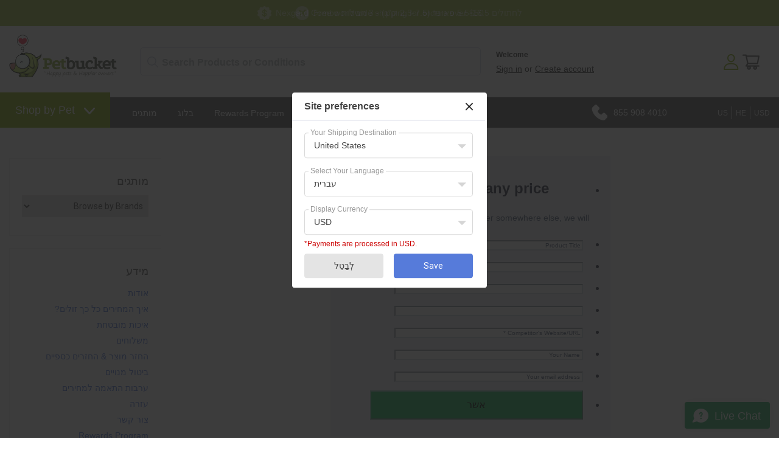

--- FILE ---
content_type: text/html; charset=utf-8
request_url: https://il.petbucket.com/g/1264097/price-match-guarantee.html
body_size: 87256
content:





<!DOCTYPE html>
    <html xmlns="http://www.w3.org/1999/xhtml" xmlns:og="http://ogp.me/ns#" xmlns:fb="https://www.facebook.com/2008/fbml">
    <head data-page-type="CustomPages"><meta http-equiv="content-language" content="iw"><link rel="alternate" href="https://ca.petbucket.com/g/1264097/price-match-guarantee.html" hreflang="en"><link rel="alternate" href="https://nl.petbucket.com/g/1264097/price-match-guarantee.html" hreflang="nl"><link rel="alternate" href="https://dk.petbucket.com/g/1264097/price-match-guarantee.html" hreflang="da"><link rel="alternate" href="https://it.petbucket.com/g/1264097/price-match-guarantee.html" hreflang="it"><link rel="alternate" href="https://tw.petbucket.com/g/1264097/price-match-guarantee.html" hreflang="zh-tw"><link rel="alternate" href="https://es.petbucket.com/g/1264097/price-match-guarantee.html" hreflang="es"><link rel="alternate" href="https://fr.petbucket.com/g/1264097/price-match-guarantee.html" hreflang="fr"><link rel="alternate" href="https://br.petbucket.com/g/1264097/price-match-guarantee.html" hreflang="pt-br"><link rel="alternate" href="https://de.petbucket.com/g/1264097/price-match-guarantee.html" hreflang="de"><link rel="alternate" href="https://il.petbucket.com/g/1264097/price-match-guarantee.html" hreflang="iw"><link rel="alternate" href="https://jp.petbucket.com/g/1264097/price-match-guarantee.html" hreflang="ja"><link rel="alternate" href="https://ru.petbucket.com/g/1264097/price-match-guarantee.html" hreflang="ru"><link rel="alternate" href="https://www.petbucket.info/g/1264097/price-match-guarantee.html" hreflang="ko"><link rel="alternate" href="https://tr.petbucket.com/g/1264097/price-match-guarantee.html" hreflang="tr">
        <meta name="viewport" content="width=device-width, initial-scale=1.0, maximum-scale=1.0, minimum-scale=1.0, user-scalable=no">
        <meta http-equiv="X-UA-Compatible" content="IE=edge">

        <link rel="preconnect" href="//www.google.com">
        <link rel="preconnect" href="//www.google-analytics.com">
        <link rel="preconnect" href="//stats.g.doubleclick.net">
        <link rel="preconnect" href="//vuf1dag6v8-1.algolianet.com">

    <link rel="dns-prefetch" href="//static.cdnbridge.com">

    

        




<meta name='google-site-verification' content='d1lFNvDqELE3hmhKNx6F9kd-Rm-KpjFnSFDrKVjWn8A'>
<meta name='msvalidate.01' content='CADF8B5F469F1E785AFE5A54EB409C65'><meta name="" content=''>
<meta name='y_key' content='qwerty123'><meta name="p:domain_verify" content='401cd021a9c402b103a49f09c28dae65'><meta name="facebook-domain-verification" content="6iziub18m8h38obddsp8ml5yexvg79"><meta name="blankone" content=''>
<meta name='Keywords' content='flea, tick, heartworm, heartwormer, intestinal wormer, prevention, dogs, cats, revolution, advantage, advocate, stronghold, advantix, drontal, flea treatment, tick treatment, dog with fleas, cat with fleas, pet supplies, petbucket.com'>
<meta name='Description' content='[h3]'>

<title>We will beat any price!</title>
            <link rel="shortcut icon" href="/resources/18/160536/picture/2F/86619951.ico">

<style data-style-type='inline'>.AllPopBoxes{color:#444}.clr{clear:both;line-height:0;height:0}select{max-width:100%}.HeaderSection{position:relative}.Section1Out{position:absolute;right:5px;top:5px;z-index:auto;width:220px}.CenterColumn{background-color:#fff}.Widget .wCenter{padding:2px;padding-top:6px}.RichText .wCenter{padding:5px}.HeaderSection .RichText .wCenter,.FooterSection .RichText .wCenter{padding:0}.CustomPage .wCenter{margin-left:5px;margin-right:5px}.Newsletter .wTextField{margin-bottom:2px;width:90%}.wTextField{vertical-align:middle}.AshopLinkItem{margin:auto}.CustomMenu ul,.CustomPagesMenu ul{margin:0;padding:0;list-style-type:none;list-style-position:outside;line-height:1.4em}.CustomMenu ul a,.CustomPagesMenu ul a{padding-bottom:0;padding-left:0;padding-right:2px;padding-top:0}.wButton{border-width:1px;border-style:solid;border-color:#777;background-color:#72d1dd;color:#fff;text-decoration:none;cursor:pointer;-webkit-border-radius:2px;-moz-border-radius:2px;-khtml-border-radius:2px;border-radius:2px;margin:0;padding:1px 5px 1px 5px;font-size:100%;display:inline-block}input.wButton{width:auto;overflow:visible}.wButton[class]{background-image:url(https://shop.petbucket.com/Images/shade.png);background-position:bottom}.wButtonSmall{font-size:80%;vertical-align:middle}ul.dropdown-horizontal li ul{width:auto}ul.dropdown-horizontal ul li a{padding:2px 5px}ul.dropdown ul li{width:auto;max-width:180px}ul.dropdown ul li a{display:block;max-width:160px;overflow:hidden;text-overflow:ellipsis}ul.dropdown li ul{width:auto;max-width:180px}.wWrapperOut,.wHeaderOut,.wCenterOut,.MainOut,.HeaderSectionOut,.LeftSectionOut,.Section3Out,.CenterSectionOut,.Section8Out,.FooterSectionOut,.wWrapperIn,.wHeaderIn,.wCenterIn,.MainIn,.HeaderSectionIn,.Section1In,.LeftSectionIn,.Section3In,.CenterSectionIn,.Section8In,.FooterSectionIn,.wWrapper,.wHeader,.wCenter,.Main,.HeaderSection,.Section1,.LeftSection,.Section3,.CenterSection,.Section8,.FooterSection{position:relative;z-index:auto}form{margin:0;padding:0}#BlogPanel{height:auto}.CustomPagesMenu ul.dropdown{z-index:10}.DataViewCellOut{margin:5px 0}.DataViewCell{text-align:center}.DataViewItemThumbnailImage img{border:none}.DataViewItemOurPrice{font-weight:bold;font-size:110%}.DataViewItemOverallRating{width:50px;height:10px;margin:0 auto}.DataViewPager ul{line-height:1.4;font-weight:bold;padding:0}.FeaturedProductsTitle{font-size:12px}.DataViewCellOut{position:relative}.DataViewCellIn{position:relative}.DataViewCell{position:relative}html>body .DataViewItemThumbnailImage img{margin-top:0;vertical-align:middle}.listing-responsive-wrapper{margin:0 auto;width:100%}.listing-responsive-wrapper:after{content:"";display:table;clear:both}.listing-responsive-wrapper .DataViewCellOut{width:23%;margin:1%;float:left;-webkit-box-sizing:border-box;-moz-box-sizing:border-box;box-sizing:border-box;text-align:center;padding:15px}@media(max-width:900px){.listing-responsive-wrapper .DataViewCellOut{width:31.333%}}@media(max-width:680px){.listing-responsive-wrapper .DataViewCellOut{width:48%}}@media(max-width:480px){.listing-responsive-wrapper .DataViewCellOut{width:98%}}ul.dropdown{position:relative;z-index:597;float:left}ul.dropdown li{float:left;line-height:1.3em;vertical-align:middle;zoom:1}ul.dropdown li:hover{position:relative;z-index:599;cursor:default}ul.dropdown ul{visibility:hidden;position:absolute;top:100%;left:0;z-index:598;width:100%}ul.dropdown ul li{float:none}ul.dropdown ul ul{top:1px;left:99%}ul.dropdown li:hover>ul{visibility:visible}ul.dropdown-vertical{width:100%}ul.dropdown-vertical li{float:none}div.MainShoppingCart{position:relative;z-index:3;text-align:center}.CustomPageBody{width:100%}</style><noscript id="ashop-css-all"><link rel="stylesheet" type="text/css" href="/css/all?v=JX6CrBWIVi3unpm5VxcJCeIsC9N-rbF2r3Q2CY13gs01"></noscript>

                <style data-style-type="inline">.wCenter{ padding:0 !important;}.wHeader{font-size: 18px; height: 42px; line-height: 42px; padding-left: 10px; text-transform: uppercase;}.Section3 .wHeader{padding-left: 0;}.CenterColumn .wHeader{font-size: 24px; margin-bottom: 10px;}.wButtonSmall{font-size: 100%;}.wButton{border-width: 0px; cursor: pointer; -webkit-border-radius: 0; -moz-border-radius: 0; -khtml-border-radius: 0; border-radius: 0; margin: 0px; padding: 3px 5px; font-size: 11px; font-weight:bold; display: inline-block;}.Section1 .CustomMenu ul a, .Section1 .Categories ul a, .Section1 .CustomPagesMenu ul a, .Section1 .Brands ul a{padding: 0px 10px 0px 0; display: block; margin-right: 10px; border-right: 1px solid #5f5f5f; font-weight: 300;}.Section1 .CustomMenu ul li:last-of-type a, .Section1 .Categories ul li:last-of-type a, .Section1 .CustomPagesMenu ul li:last-of-type a, .Section1 .Brands ul li:last-of-type a{padding-right: 0; margin-right: 0; border-right: none;}.Section2 .Search .wWrapperOut{float: right; margin-top: -42px !important; width: 260px !important;}.Search .wTextField{width: inherit !important; border: none; padding: 10px 6px; padding-left: 9px; outline:none; font-size: 14px; font-weight: bold; background-color: #fff; background-repeat: repeat; background-position: center center; margin-right: -20px;}.Search .wCenter, .Search .wCenterIn, .Search .wCenterOut{padding: 0px;}.LeftSection .Search .wTextField, .RightSection .Search .wTextField{width: inherit !important; padding: 6px; margin-right: -20px;}.Section1 .Search .wTextField{width:350px !important;}.Section2 .Search .wTextField{width: 242px !important; margin-right: -22px; color: #5F6874;}.Search .wWrapperOut .wWrapperIn .wWrapper .wCenterOut .wCenterIn .wCenter table{border-spacing: 0; border-collapse: collapse;}.Search #btnSearch{ position:relative; left:-10px;}.Search .advanced-search-text{display:none;}ul.dropdown li ul{width: auto; max-width: 620px;}ul.dropdown ul li{width: auto; max-width: 620px;}ul.dropdown ul li a{max-width: 600px; white-space: nowrap;}.Section2 .Categories ul a, .Section2 .CustomMenu ul a, .Section2 .CustomPagesMenu ul a, .Section2 .Brands ul a{padding: 10px 15px 10px 15px; margin: 0px; display: block; font-size: 14px; color: #fff;}.Section2 .Categories ul ul, .Section2 .CustomMenu ul ul, .Section2 .CustomPagesMenu ul ul, .Section2 .Brands ul ul{ display:block; width:auto; margin:0; background-color: #606060; padding-top: 10px; padding-bottom: 10px;}.Section2 .Categories ul ul ul, .Section2 .CustomMenu ul ul ul, .Section2 .CustomPagesMenu ul ul ul, .Section2 .Brands ul ul ul{ margin-top: -1px; margin-left: 1px;}.Section2 .Categories ul ul a, .Section2 .CustomMenu ul ul a, .Section2 .CustomPagesMenu ul ul a, .Section2 .Brands ul ul a{font-size: 14px; padding: 7px 17px; text-transform: none; font-weight: 300;}.Section2 .Categories ul ul li a:hover, .Section2 .CustomMenu ul ul li a:hover, .Section2 .Categories ul ul ul li a:hover, .Section2 .CustomMenu ul ul ul li a:hover{background-color: transparent;}.Section2 .Categories ul li:nth-of-type(2) ul, .Section2 .CustomMenu ul li:nth-of-type(2) ul, .Section2 .CustomPagesMenu ul li:nth-of-type(2) ul, .Section2 .Brands ul li:nth-of-type(2) ul{columns: 3; -webkit-columns: 3; -moz-columns: 3;}.LeftSection .LeftSectionWidget .wWrapperOut, .RightSection .LeftSectionWidget .wWrapperOut{margin: 0 0 20px 0 !important;}.LeftSection .wCenter, .RightSection .wCenter{ padding-top:10px !important; padding-bottom:10px !important;}.LeftSection .CustomMenu ul a, .LeftSection .CustomPagesMenu ul a, .LeftSection .Categories ul a, .LeftSection .Brands ul a, .RightSection .CustomMenu ul a, .RightSection .CustomPagesMenu ul a, .RightSection .Categories ul a, .RightSection .Brands ul a{line-height:32px; display:block; padding:0; padding-left: 10px; background-image:none; font-size: 16px; border-bottom: 1px solid #dbdbdb;}.LeftSection .MemberBox .wCenter{padding: 10px !important;}.BestSellers .wWrapper td, .NewProducts .wWrapper td, .LastVisited .wWrapper td{vertical-align: top;}.NewProducts .wWrapper .DataViewItemProductTitle:empty{display: none;}.BestSellers .DataViewItemThumbnailImage, .NewProducts .DataViewItemThumbnailImage, .LastVisited .DataViewItemThumbnailImage{ background: white; padding: 3px;}.BestSellers .DataViewItemOurPrice, .NewProducts .DataViewItemOurPrice, .LastVisited .DataViewItemOurPrice{color:#444444; font-size: 15px; font-weight: bold; margin: 5px 0 0 0 !important; padding: 3px; display: block;}.BestSellers .DataViewItemProductTitle a, .NewProducts .DataViewItemProductTitle a, .LastVisited .DataViewItemProductTitle a{font-weight: normal; font-size: 12px;}.BestSellers .DataViewItemProductTitle, .NewProducts .DataViewItemProductTitle, .LastVisited .DataViewItemProductTitle{margin:5px 0;}.BestSellers .DataViewItemOverallRating , .NewProducts .DataViewItemOverallRating , .LastVisited .DataViewItemOverallRating{height: 0;}.BestSellers .DataViewSeparator, .NewProducts .DataViewSeparator, .LastVisited .DataViewSeparator{ height: 0;}.LeftSection .BestSellers .DataViewWrapper, .LeftSection .NewProducts .DataViewWrapper, .LeftSection .LastVisited .DataViewWrapper, .RightSection .BestSellers .DataViewWrapper, .RightSection .NewProducts .DataViewWrapper, .RightSection .LastVisited .DataViewWrapper{ border: 1px solid #FCFCFC; background-color: #fff; padding: 10px !important;}.Section5 .BestSellers .wCenter{margin:0 auto; position:relative;}.Section5 .BestSellers .wCenter .DataViewWrapper{margin:0 auto; width: 735px; height: 100%; overflow: auto; position: relative; padding: 0 !important; border:5px solid #F6F6F6; float: right;}.Section5 .BestSellers .wCenter .DataViewWrapper .DataViewItem{ margin:0 auto; width:100%; height:100%;}.Section5 .BestSellers .DataViewItemThumbnailImage{border: 0px solid #EFEFEF; display:block; float:left; margin:0 20px;}.Section5 .BestSellers .DataViewItemThumbnailImage div{display:table-cell; vertical-align:middle;}.Section5 .BestSellers .DataViewItemProductTitle{display: block; float: left; width: 450px; margin-top:25px; text-align: left; padding:0;}.Section5 .BestSellers .DataViewItemProductTitle a{font-size: 34px; text-align: left;}.Section5 .BestSellers .DataViewItemRetailPrice{display: block; float: left; width: 240px; font-size: 20px; text-align: left; padding-top: 15px;}.Section5 .BestSellers .DataViewItemOurPrice{display: block; float: left; width: 240px; text-align: left; font-size: 32px; line-height: 36px; padding:0; background-color:transparent; color:#EFEFEF !important;}.Section5 .BestSellers .DataViewItemOverallRating{display: block; float: left; width: 240px;}.Section5 .BestSellers .DataViewItemMoreLink{display: block; float: left; width: 240px; text-align: left; padding:0;}.Section5 .BestSellers .DataViewItemMoreLink a{font-size: 14px; padding: 6px 12px; background-position: center bottom; float:left; font-weight:bold; color: #fff;}.Section5 .BestSellers .DataViewItemMoreLink a:hover{background-color: #EFEFEF;}.Section5 .BestSellers .DataViewSeparator{height: 0; border-top:0px;}.Section5 .BestSellers .controlOnBestSeller{width:39px; height:40px; text-indent:-10000px; position:absolute; cursor: pointer;}.Section5 .BestSellers #leftControlOnBestSeller{top:102px; left:0px; background:transparent url(//static.shop033.com/resources/63/1000035/picture/55/65573973.png) no-repeat 0 0; z-index:100;}.Section5 .BestSellers #rightControlOnBestSeller{top:102px; right:-7px; background:transparent url(//static.shop033.com/resources/63/1000035/picture/57/65573975.png) no-repeat 0 0; z-index:101;}.Section5 .BestSellers table{border-collapse: collapse;}.Section5 .BestSellers table td, .Section5 .BestSellers table th{padding: 0;}.FilterBox .filter-title{border-bottom: 1px dotted #FDFDFD; margin-bottom: 10px !important;}.FilterBox .filter-box ul li{padding: 3px 0 !important;}.FilterBox .filter-box ul li a:hover{color:#F0F0F0;}.RecentBlogPosts .recent-blog-timestamp{ font-size:11px;}.RecentBlogPosts .recent-blog-title{font-weight:normal !important;}.RecentBlogPosts .recent-blog-title a{font-size:12px !important; font-weight:bold !important; display:block; margin-bottom: 5px;}.RecentBlogPosts .recent-blog-description{line-height: 16px;}.RecentBlogPosts .recent-blog-item{padding-bottom: 15px; padding-left: 0px;}.RecentBlogPosts .recent-blog-item.last-blog{padding-bottom: 0px;}.BreadCrumb{padding-top: 8px !important;}.BreadCrumbHolder{padding: 11px;}.ProductListing{padding-left: 10px; padding-right: 10px;}.products-title, .sub-categories-title{font-size: 18px; padding-bottom: 5px; margin-left: 5px;}.sub-categories-title{padding-top: 15px;}.products-title strong, .sub-categories-title strong{font-weight: normal;}.product-title{font-weight: normal !important; font-size: 26px !important;}.listing-sort-items{padding-right: 9px;}.listing-sort-items select{border: 1px solid #e5e2dd; margin-left: 5px; padding: 4px;}div.MainShoppingCart{text-align: left;}.LeftSection .ShoppingCart .wCenter, .RightSection .ShoppingCart .wCenter{padding-left: 10px !important; padding-right: 10px !important;}#div_ShoppingCartButtons{display: none;}.LeftSection .ShoppingCart .wButton, .RightSection .ShoppingCart .wButton{margin-top: 6px !important; margin-bottom: 4px !important;}.CustomPageTitle{border-bottom: none; font-weight: normal !important; font-size: 26px !important; padding-bottom: 10px; width: 100%;}.Newsletter .wCenter .wTextField{padding: 4px; border: 1px solid #fff;}.Newsletter .wCenter .wButton{padding: 4px 7px; -webkit-border-radius: 3px; -moz-border-radius: 3px; border-radius: 3px; margin-top: 3px; font-size: 12px; font-weight: bold;}.Section3 .NewProducts .wWrapper .wCenter table tr:nth-child(even) .DataViewItem .DataViewItemThumbnailImage div{width: 160px !important; height: 160px !important;}.Section3 .NewProducts .wWrapper .wCenter table tr:nth-child(even) .DataViewItem .DataViewItemThumbnailImage div a img{max-height: 160px !important; width: auto !important;}.Section3 .NewProducts .DataViewItem{background-color: #fff; -webkit-border-radius: 6px; -moz-border-radius: 6px; border-radius: 6px; -webkit-transition: all 0.4s ease 0s; -moz-transition: all 0.4s ease 0s; -o-transition: all 0.4s ease 0s; transition: all 0.4s ease 0s; position: relative; padding: 7px 7px 10px 7px; margin: 5px 9px 5px 0;}.Section3 .NewProducts .DataViewItem:hover{-moz-box-shadow: 0 0 7px rgba(0, 0, 0, 0.2); -webkit-box-shadow: 0 0 7px rgba(0, 0, 0, 0.2); box-shadow: 0 0 7px rgba(0, 0, 0, 0.2); -webkit-transition: all 0.4s ease 0s; -moz-transition: all 0.4s ease 0s; -o-transition: all 0.4s ease 0s; transition: all 0.4s ease 0s;}.Section3 .NewProducts .DataViewItemOurPrice{font-size: 22px; padding-top: 0px !important;}.Section3 .NewProducts .wWrapper .wCenter table tr:nth-child(even) .DataViewItem .DataViewItemMoreLink{display: none;}.Section3 .NewProducts table{border-spacing: 0; border-collapse: collapse;}.Section3 .NewProducts .wWrapperIn{padding-right: 13px;}.Section3 .NewProducts .wWrapper{border-spacing: 0; border-collapse: collapse;}.Section3 .NewProducts .wWrapper .wCenter table tr:nth-child(odd) .DataViewItem{padding-bottom: 18px;}.Section3 .NewProducts .wWrapper .wCenter table tr:nth-child(odd) .DataViewItem .DataViewItemThumbnailImage img{position: absolute; left: 15px; top: 15px;}.Section3 .NewProducts .wWrapper .wCenter table tr:nth-child(odd) .DataViewItem .DataViewItemProductTitle{position: absolute; left: 335px; top: 40px; text-align: left; padding-right: 30px;}.Section3 .NewProducts .wWrapper .wCenter table tr:nth-child(odd) .DataViewItem .DataViewItemProductTitle a{font-size: 36px !important;}.Section3 .NewProducts .wWrapper .wCenter table tr:nth-child(odd) .DataViewItem .DataViewItemOurPrice{position: absolute; left: 335px; top: 180px; font-size: 30px !important; text-align: left;}.Section3 .NewProducts .wWrapper .wCenter table tr:nth-child(odd) .DataViewItem .DataViewItemMoreLink{position: absolute; left: 335px; top: 225px;}.Section3 .NewProducts .wWrapper .wCenter table tr:nth-child(odd) .DataViewItem .DataViewItemMoreLink a{font-size: 20px; color: #fff; height: 30px; line-height: 30px; width: 90px; -webkit-border-radius: 5px; -moz-border-radius: 5px; border-radius: 5px;}.Section3 .RichText .wWrapper{padding-right: 25px;}.Section3 .RichText .wWrapper .wCenter img{max-width: 100%; width: 100%; height: auto;}.Section2 .Categories ul.dropdown, .Section2 .CustomMenu ul.dropdown{float: none;}.Section2 .Categories ul.dropdown li, .Section2 .CustomMenu ul.dropdown li{float: none; display: inline-block !important; font-size: 14px;}.Section2 .Categories ul.dropdown ul, .Section2 .CustomMenu ul.dropdown ul{float: left; text-align: left;}.Section2 .Categories ul.dropdown ul li, .Section2 .CustomMenu ul.dropdown ul li{display: block;}  body{font-family: Arial; font-size: 14px; color: rgb(96,96,96); background-color: rgb(255,255,255); margin: 0 0 0 0;}table,td,tr,div,span,p{font-family:Arial} a{color: rgb(96,96,96); text-decoration: none;}a:hover{color: rgb(96,96,96); text-decoration: none;}a:visited{color: rgb(96,96,96);}.Categories .dropdown-vertical ul, .Categories .list-vertical ul, .Brands ul, .CustomPagesMenu .dropdown-vertical ul, .CustomPagesMenu .list-vertical ul, .CustomMenu .dropdown-vertical ul, .CustomMenu .list-vertical ul{list-style-position: outside;list-style-type: none;padding: 0;18px;margin-top: 0px;margin-bottom: 0px;} .wTextField{font-family: Arial; font-size: 14px;}select{font-family: Arial; font-size: 14px;}.wWrapperOut, .wWrapperIn, .wWrapperContent{padding: 0px; position: relative;} .wHeaderOut, .wHeaderIn, .wHeaderContent{padding: 0px; position: relative;} .wFooterOut, .wFooterIn, .wFooterContent{padding: 0px; position: relative;} .LeftColumn{width: 250px;}.RightColumn{width: 280px;}.Main{width: 100%; border: 0 solid rgb(255,255,255); background-color: rgb(255,255,255); alignment: center; margin-left: auto; margin-right: auto;}.AshopLinkItem{width: 100%;}.HeaderSection{border: 0 solid transparent; background-color: transparent;}.HeaderSection .HeaderSectionWidget .wWrapperOut{margin: 30px 0 30px 0; background-color: transparent;}.HeaderSectionWidget li:hover{background-color: transparent;}.HeaderSectionWidget .dropdown li li{background-color: transparent;}.HeaderSectionWidget .dropdown li li a:hover{background-color: rgb(255,255,255);}.HeaderSection .HeaderSectionWidget .wHeaderOut{background-color: transparent;}.HeaderSection .HeaderSectionWidget .wFooterOut{background-color: transparent;}.CenterSection{border: 0 solid rgb(0,0,0); background-color: transparent;}.CenterSection .CenterSectionWidget .wWrapperOut{margin: 5px 15px 5px 15px; background-color: transparent;}.CenterSectionWidget li:hover{background-color: transparent;}.CenterSectionWidget .dropdown li li{background-color: transparent;}.CenterSectionWidget .dropdown li li a:hover{background-color: rgb(255,255,255);}.CenterSection .CenterSectionWidget .wHeaderOut{background-color: transparent;}.CenterSection .CenterSectionWidget .wFooterOut{background-color: transparent;}.LeftColumn{background-color: transparent;}.LeftSection{border: 0 solid rgb(0,0,0); background-color: transparent;}.LeftSection .LeftSectionWidget .wWrapperOut{margin: 0 0 0 0; background-color: rgb(255,255,255);}.LeftSectionWidget li:hover{background-color: rgb(246,246,246);}.LeftSectionWidget .dropdown li li{background-color: rgb(246,246,246);}.LeftSectionWidget .dropdown li li a:hover{background-color: rgb(255,255,255);}.LeftSection .LeftSectionWidget .wHeaderOut{background-color: rgb(239,239,239);}.LeftSection .LeftSectionWidget .wFooterOut{background-color: rgb(239,239,239);}.RightColumn{background-color: transparent;}.RightSection{border: 0 solid transparent; background-color: transparent;}.RightSection .RightSectionWidget .wWrapperOut{margin: 0 0 0 0; background-color: rgb(255,255,255);}.RightSectionWidget li:hover{background-color: rgb(246,246,246);}.RightSectionWidget .dropdown li li{background-color: rgb(246,246,246);}.RightSectionWidget .dropdown li li a:hover{background-color: rgb(255,255,255);}.RightSection .RightSectionWidget .wHeaderOut{background-color: rgb(239,239,239);}.RightSection .RightSectionWidget .wFooterOut{background-color: rgb(239,239,239);}.Section1{border: 0 solid transparent; background-color: transparent;}.Section1 .Section1Widget .wWrapperOut{margin: 0 0 0 0; background-color: rgb(255,255,255);}.Section1Widget li:hover{background-color: transparent;}.Section1Widget .dropdown li li{background-color: transparent;}.Section1Widget .dropdown li li a:hover{background-color: rgb(255,255,255);}.Section1 .Section1Widget .wHeaderOut{background-color: rgb(246,246,246);}.Section1 .Section1Widget .wFooterOut{background-color: rgb(246,246,246);}.Section2{border: 0 solid transparent; background-color: transparent;}.Section2 .Section2Widget .wWrapperOut{margin: 0 0 0 0; background-color: rgb(252,252,252);}.Section2Widget li:hover{background-color: rgb(246,246,246);}.Section2Widget .dropdown li li{background-color: rgb(246,246,246);}.Section2Widget .dropdown li li a:hover{background-color: rgb(252,252,252);}.Section2 .Section2Widget .wFooterOut{background-color: rgb(246,246,246);}.Section1 .w142 .wWrapperOut{border: 0 solid transparent;}.Section1 .w143 .wWrapperOut{border: 0 solid transparent; background-color: transparent;}.Section1 .w144 .wWrapperOut{border: 0 solid transparent;}.Section2 .w147 .wWrapperOut{border: 0 solid transparent; background-color: transparent;}.w147 li:hover{background-color: transparent;}.w147 .dropdown li li{background-color: transparent;}.w147 .dropdown li li a:hover{background-color: rgb(255,255,255);}.Section2 .w156 .wWrapperOut{border: 0 solid transparent;}.Section1 .w160 .wWrapperOut{border: 0 solid transparent;}.LeftSection .w170 .wWrapperOut{border: 0 solid transparent;}.Section1 .w178 .wWrapperOut{border: 0 solid transparent;}.w180 .wButton, .w180 a.wButton, .w180 a.wButton:visited{;}.w180 .wButton:hover, .w180 .wButton.hover, .w180 a.wButton:hover{;}.w180 .wButton:active, .w180 a.wButton:active{;}.Section1 .w180 .wWrapperOut{border: 0 solid transparent;}.Section1 .w182 .wWrapperOut{border: 0 solid transparent;}.LeftSection .w190 .wWrapperOut{border: 0 solid transparent;}.w190 li:hover{background-color: transparent;}.w190 .dropdown li li{background-color: transparent;}.w190 .dropdown li li a:hover{background-color: rgb(255,255,255);}.LeftSection .w213 .wWrapperOut{border: 0 solid transparent;}.Section1 .w215 .wWrapperOut{border: 0 solid transparent;}.Section1 .w231 .wWrapperOut{border: 0 solid transparent;}.Section1 .w247 .wWrapperOut{border: 0 solid transparent;}.Section2 .w261 .wWrapperOut{border: 0 solid transparent;}.LeftSection .w266 .wWrapperOut{border: 0 solid transparent;}.LeftSection .w269 .wWrapperOut{border: 0 solid transparent;}.wButton, a.wButton, a.wButton:visited{background-color: rgb(86,123,218); ; color: rgb(255,255,255);}.wButton:hover, .wButton.hover, a.wButton:hover{background-color: rgb(72,107,196); ; color: rgb(255,255,255);}.wButton:active, a.wButton:active{background-color: rgb(72,107,196); ; color: rgb(255,255,255);}.BreadCrumbHolder{color: rgb(68,68,68);} ::-webkit-scrollbar{width:15px}::-webkit-scrollbar-track{background:#f1f1f1}::-webkit-scrollbar-thumb{background:#aaaaaa}::-webkit-scrollbar-thumb:hover{background:#84AD08}#ssimage_petbucket\.com,#ssimage_petbucket\.asia,#ssimage_www\.petbucket\.biz,#ssimage_www\.petbucket\.club,#ssimage_petbucket\.com\.au,#ssimage_www\.petbucket\.info,#ssimage_www\.petbucket\.net,#ssimage_petbucketasia\.com,#ssimage_petworldasia\.com,#ssimage_www\.petbucket3\.com,#ssimage_www\.petbucket4\.com {display: none !important;}.ais-search-box--magnifier svg {height: 18px;width: 18px;}.ais-search-box--magnifier {fill: #bfc7d8;left: 12px;top: calc(50% - 18px/2);}.searchbox-container {box-sizing: border-box;}.searchbox-container .input-group {margin-top: 5px;}.ais-search-box {display: inline-block;position: relative;height: 46px;white-space: nowrap;font-size: 14px;}.searchbox-container .ais-search-box #q {border-radius: 5px;padding-top: 7px;padding-bottom: 7px;padding-left: 35px;font-size: 16px;font-weight: bold;height: 46px;}.custom-hits-container .hit .media-heading {font-size: 15px;line-height: 135%;padding-top: 3px;}.ais-search-box{position:relative;max-width:300px;width:100%;}.ais-search-box--input{padding-left:24px;height:100%;width:100%;}.ais-search-box--magnifier{top:4px;left:7px;}.ais-search-box--magnifier svg{display:block;}.ais-search-box--magnifier,.ais-search-box--reset{background:0 0;position:absolute;-webkit-user-select:none;-moz-user-select:none;-ms-user-select:none;user-select:none;}.ais-search-box--magnifier svg{vertical-align:middle;height:14px;width:14px;}.ais-search-box--reset{cursor:pointer;top:5px;right:5px;margin:0;border:0;padding:0;}.ais-search-box--reset svg{display:block;width:12px;height:12px;}.ais-search-box{display:inline-block;position:relative;height:46px;white-space:nowrap;font-size:14px;}.ais-search-box--input{-webkit-appearance:none;-moz-appearance:none;appearance:none;font:inherit;background:#fff;color:#000;display:inline-block;border:1px solid #d4d8e3;border-radius:4px;box-shadow:0 1px 1px 0 rgba(85,95,110,.2);transition:box-shadow .4s ease,background .4s ease;padding:10px 10px 10px 35px;vertical-align:middle;white-space:normal;height:100%;width:100%;}.ais-search-box--input:focus{box-shadow:none;outline:0;}.ais-search-box--reset{fill:#bfc7d8;top:calc(50% - 12px/2);right:13px;}.ais-search-box--magnifier{fill:#bfc7d8;left:12px;top:calc(50% - 18px/2);}.ais-search-box--magnifier svg{height:18px;width:18px;} [class^=ais-],[class^=ais-]>*{box-sizing:border-box;}.Section1Out{display:block!important}.navigation-slide::-webkit-scrollbar{width:5px}table,td,tr,div,span,p{font-family:'Roboto',sans-serif;-webkit-text-size-adjust:100%;-moz-text-size-adjust:100%;-ms-text-size-adjust:100%}body{color:#606060;line-height:1.5;background-image:url("//static.cdnbridge.com/resources/18/160536/Image/Theme-2020/menu-bg.png");background-repeat:repeat-x;background-position:top 160px left 0;-webkit-text-size-adjust:100%;-moz-text-size-adjust:100%;-ms-text-size-adjust:100%}.w178{position:absolute;top:91px;left:15px;display:none}.navigation-slide{width:310px;background-color:#fafafa;overflow-x:visible!important;overflow-y:auto!important;z-index:150000;box-shadow:8px 0 8px -10px rgba(0,0,0,.3),-8px 0 8px -10px rgba(0,0,0,.3);position:fixed;top:0;left:0;bottom:0;z-index:1999999999;text-align:left;max-height:100vh;height:100vh!important;display:-webkit-flex;display:flex;flex:1;-webkit-flex-direction:column;-ms-flex-direction:column;flex-direction:column;padding-top:1rem}.is-hidden{display:none}.navigation-slide .mobile-user{padding:1px 15px 15px 18px;line-height:48px;font-size:18px;display:-webkit-flex;display:flex;color:#606060;border-bottom:1px solid #e1e1e1}.navigation-slide .mobile-user img{margin-right:15px}.navigation-slide .category-wrapper{padding:15px 15px 0 15px}.navigation-slide .category-wrapper .category-header{display:-webkit-flex;display:flex;flex:1;line-height:44px;font-size:24px;color:#606060;margin-top:15px}.navigation-slide .category-wrapper .category-header img{margin-right:15px}.navigation-slide .category-wrapper .category-content ul{padding:0;margin:15px 0 0 25px;list-style-type:none}.navigation-slide .category-wrapper .category-content ul li{font-size:18px;display:block;line-height:150%}.navigation-slide .category-wrapper .category-content ul li a{color:#567BDA;display:block}.category-header{background-image:url(https://static.cdnbridge.com/resources/18/160536/Image/Theme-2020/arrow-down.png);background-position:right center;background-repeat:no-repeat;background-size:31px 31px}.navigation-slide .category-wrapper .featured-content{padding-top:10px}.navigation-slide .category-wrapper .featured-content:after{display:table;content:"";clear:both}.navigation-slide .category-wrapper .featured-content div{width:47%;float:left;margin-right:3%;margin-bottom:10px}.navigation-slide .category-wrapper .featured-content div:nth-of-type(3),.navigation-slide .category-wrapper .featured-content div:nth-of-type(4){margin-bottom:20px}.navigation-slide .category-wrapper .featured-content div img{width:100%;height:auto;-webkit-border-radius:50%;-moz-border-radius:50%;border-radius:50%;border:1px solid #e0e0e0}.Section1Out{right:0;top:0;width:100%}.Section2 .CustomMenu ul .first.dir{margin-right:17px}.Section2 .CustomMenu ul .first.dir a{background-color:#84AD08;font-size:18px;font-weight:500;margin-top:-26px;margin-bottom:-15px;padding:20px 25px} .Section2 .CustomMenu ul .first.dir>a:after{content:"";display:inline-block;margin-left:15px;position:relative;top:1px;width:18px;height:10.3px;background-image:url("https://static.cdnbridge.com/resources/18/160536/Other/Theme-2020/arrow-down.svg");background-repeat:no-repeat;background-size:contain;background-position:center} .Section2 .CustomMenu ul .first.dir ul{background-color:#84AD08;padding-top:10px;padding-bottom:10px}.Section2 .CustomMenu ul .first.dir li a{margin-top:0;margin-bottom:0;padding:12px 25px;font-weight:400;min-width:125px}.w143{font-size:14px;color:#fff;line-height:23px;text-align:center;position:fixed;left:0;right:0;z-index:9999}.w143 .msg-1{background-color:#84AD08;width:100%;line-height:23px;padding:10px;position:absolute;top:0;-webkit-box-sizing:border-box;-moz-box-sizing:border-box;box-sizing:border-box}.w143 .msg-2{background-color:#749a03;width:100%;line-height:23px;padding:10px;position:absolute;top:0;-webkit-box-sizing:border-box;-moz-box-sizing:border-box;box-sizing:border-box}.w143 img{display:inline-block;padding-right:7px;margin-bottom:-7px;-webkit-box-sizing:content-box;-moz-box-sizing:content-box;box-sizing:content-box}.w143 .msg-2 a{color:#fff!important;text-decoration:underline!important}.w144{top:57px;left:0;position:relative;width:177px;z-index:99}#divHeader{max-width:1300px;margin:auto;height:210px}.Section5Column{display:table-cell!important}.w147{position:relative;top:107px;z-index:1}.w147 *{-webkit-box-sizing:content-box;-moz-box-sizing:content-box;box-sizing:content-box}.w156{position:absolute;right:184px;top:115px;color:#fff;z-index:99;font-size:14px}.w156 img{margin-right:10px;float:left;position:relative;top:-3px}.w160{position:absolute;left:230px;top:73px;z-index:9;width:730px}.w193{position:absolute;right:0;top:109px;z-index:99}.w194{position:absolute;right:125px;top:109px;z-index:99}.searchbox-container{box-sizing:border-box}.searchbox-container .input-group{margin-top:5px}.w180{position:absolute;top:87px;right:0px}.w182{color:#333;padding:0;text-align:center;z-index:999;position:absolute;top:83px;left:995px}.ShoppingCart #div_ShoppingCartBasketMessage{background-color:transparent;background-image:url(https://static.cdnbridge.com/resources/18/160536/Image/Theme-2020/basket-bg.png);background-repeat:no-repeat;background-position:left center!important;background-size:28px 26px;font-size:14px;font-weight:bold;width:45px;height:30px;text-align:left}.w231{width:21px;height:26px;position:absolute;right:70px;top:89px;z-index:99}.MainIn{margin:auto}.MainIn,.Main,#divHeader,.CenterColumn{background-color:transparent}#newsletter-wrapper{display:none}.w211{display:none;max-width:400px;margin-left:auto;margin-right:auto}.w211 ._form-title{font-size:14px!important;margin-bottom:15px!important;font-weight:400!important;color:#FFF;text-align:center}.w211 ._form-label{display:none!important}.w211 #_form_5_ ._form_element+._form_element{width:calc(100% - 120px)!important}.w211 #_form_5_._inline-form._inline-style ._form-content #email{font-size:14px;border:1px solid #ccc;border-right:none;height:44px;-webkit-box-sizing:border-box;-moz-box-sizing:border-box;box-sizing:border-box;padding-left:12px;outline:none!important;width:100%!important;-webkit-border-radius:0px;-webkit-border-top-left-radius:4px;-webkit-border-bottom-left-radius:4px;-moz-border-radius:0px;-moz-border-radius-topleft:4px;-moz-border-radius-bottomleft:4px;border-radius:0px;border-top-left-radius:4px;border-bottom-left-radius:4px}.w211 #_form_5_._inline-form._inline-style ._form-content ._button-wrapper{margin:0 0 0 0!important;width:120px!important}.w211 #_form_5_._inline-form._inline-style ._form-content ._button-wrapper ._submit{font-size:14px!important;border:1px solid #ccc!important;-webkit-border-radius:4px!important;-webkit-border-top-left-radius:0px!important;-webkit-border-bottom-left-radius:0px!important;-moz-border-radius:4px!important;-moz-border-radius-topleft:0px!important;-moz-border-radius-bottomleft:0px!important;border-radius:4px!important;border-top-left-radius:0px!important;border-bottom-left-radius:0px!important;height:44px!important;-webkit-box-sizing:border-box!important;-moz-box-sizing:border-box!important;box-sizing:border-box!important;outline:none!important;width:100%;margin:0!important;background-color:#EDEDED!important;color:#606060!important}.w211 #_form_5_{background:transparent!important;padding:0!important;width:100%!important;margin-top:0}.w211 #_form_5_ ._clear-element{display:none}.w211 ._form-branding{display:none}@media only screen and (max-width:1300px){.w144{left:15px}.w160{width:560px}.w148 .intro-text-wrapper .intro-text .badge{width:300px}.w148 .intro-text-wrapper .intro-text .text{width:calc(100% - 300px)}.w180{right:15px}.w182{left:815px}.w193{right:15px}.w194{right:140px}}@media only screen and (max-width:1100px){.w160{width:360px}}@media only screen and (max-width:1024px){.w182{left:625px}.w156 img{display:none}}@media only screen and (max-width:900px){@keyframes mobile-menu{to{visibility:visible}}.navigation-slide{visibility:hidden;animation:0s linear 1.5s forwards mobile-menu}@media only screen and (max-width:980px){.navigation-slide{visibility:hidden;animation:0s linear 1.7s forwards mobile-menu}}body{background-image:none}.Section1 .w182{display:none}.w178{display:block}.Section1 tr td{width:100%;display:block}.w147,.w156{display:none}.w148 .intro-text-wrapper .intro-text{display:block}.w148 .intro-text-wrapper .intro-text .badge{width:300px;margin:auto auto 30px auto}.w148 .intro-text-wrapper .intro-text .text{width:100%}.w146 .home-hero-wrapper .home-hero{padding-left:0}.w146 .home-hero-wrapper .home-hero h2{font-size:28px}.w160{left:15px;top:150px;width:calc(100% - 30px)}.w144{left:0;right:0;margin:auto}.w194{right:auto;left:81px;top:27px;display:none}.w193{right:auto;left:47px;top:27px}}@media (min-width:320px) and (max-width:667px){.w211 #_form_5_ ._form_element+._form_element{margin:0!important;float:left!important}.w211 #_form_5_ ._inline-style{margin:0 0 0!important}.w211 #_form_5_._inline-form._inline-style ._form-content ._button-wrapper{float:left!important}}@media only screen and (max-width:640px){.w144{top:55px}.w144 a img{width:160px;height:auto}.w148 .intro-text-wrapper .intro-text .badge{width:200px}.intro-text-wrapper .intro-text .badge img{max-width:246px;width:100%}}@media only screen and (max-width:480px){.w144{top:55px}.w178{top:91px}} #divHeader .w182 .topbar-placeholder > div localizerinlinegroup {display: inline-flex !important;width: auto !important;align-items: baseline; margin-right: -3px;} #pnlMain #divHeader .w182 .topbar-placeholder > div localizerinlinegroup span + a {margin-left: 3px !important; color: #606060 !important;} #pnlMain #divHeader .w182 .topbar-placeholder > div localizerinlinegroup span + a:hover {color: #749A03 !important;} .w261{position: absolute; right: 15px; top: 115px; z-index: 99;}@media only screen and (max-width: 900px){.w261{position: absolute; right: auto; left: 61px; top: 30px;}.w261 .sp-widget i, .w261 .sp-widget div span{color: #606060;}} @media only screen and (max-width: 550px){.w261{right: 0; left: 0; top: 66px;}.sp-widget{margin: auto;}} #tblMain{width:100%;max-width:1330px;margin:auto;padding:30px 15px;-webkit-box-sizing:border-box;-moz-box-sizing:border-box;box-sizing:border-box}.CustomPageTitle{height:auto;margin-bottom:10px}.CenterColumnContainer{padding-left:15px}#blog-widget-wrapper{display:none}.secure-logos-wrapper{border-top:none}.LeftColumn{display:table-cell!important}@media only screen and (max-width:767px){#tblMain>tbody>tr{display:-webkit-flex;display:flex;flex:1;-webkit-flex-wrap:wrap;flex-wrap:wrap;-webkit-flex-direction:column-reverse;flex-direction:column-reverse}#tblMain>tbody>tr .LeftColumn{width:100%;box-sizing:border-box}.LeftColumn{margin-bottom:30px}.CenterColumn{width:100%}.CenterSection .CenterSectionWidget .wWrapperOut{margin:5px 0 5px 0;background-color:transparent}.CustomPageTitle{margin-top:0}}@media (max-width:767px){.CenterColumnContainer{padding-left:0}} #tdRight {display: none;} .wrapper-1{width: 100%; max-width: 1300px; padding: 50px 15px 70px 15px; margin: auto; -webkit-box-sizing: border-box; -moz-box-sizing: border-box; box-sizing: border-box;}.wrapper-1 .heading, .wrapper-2 .heading, .wrapper-3 .heading, .wrapper-4 .heading{text-align: center;}.wrapper-1 .heading h2, .wrapper-2 .heading h2, .wrapper-3 .heading h2, .wrapper-4 .heading h2{font-size: 62px; line-height: 70px; margin-top: 10px; margin-bottom: 40px; color: #6b6b6b; font-weight: 500;}.wrapper-1 .heading span, .wrapper-2 .heading span, .wrapper-3 .heading span, .wrapper-4 .heading span{font-size: 30px; line-height: 36px; color: #84AD08;}.wrapper-1 .boxes{display: flex; justify-content: space-between; flex-wrap: wrap;}.wrapper-1 .boxes .box{width: 48%; display: flex; -ms-align-items: center; align-items: center; justify-content: flex-end;}.wrapper-1 .boxes .box .image{flex-basis: 325px; flex-grow: 0; flex-shrink: 0; text-align: right; padding-right: 40px; -webkit-box-sizing: border-box; -moz-box-sizing: border-box; box-sizing: border-box;}.wrapper-1 .boxes .box .text{width: auto;}.wrapper-1 .boxes .box .text h3{font-size: 36px; line-height: 42px; margin-top: 0; margin-bottom: 15px;}.wrapper-1 .boxes .box:nth-of-type(1) .text h3{color: #FC9D00;}.wrapper-1 .boxes .box:nth-of-type(2) .text h3{color: #4186C6;}.wrapper-1 .boxes .box:nth-of-type(3) .text h3{color: #8D69B2;}.wrapper-1 .boxes .box:nth-of-type(4) .text h3{color: #E0736A;}.wrapper-2{width: 100%; background-color: #F9F9F9; padding: 70px 15px 85px 15px; margin: auto; -webkit-box-sizing: border-box; -moz-box-sizing: border-box; box-sizing: border-box;}.shop-dog-cat{width: 100%; max-width: 1300px; margin: 70px auto 0 auto; display: -webkit-flex; display: -ms-flex; display: flex; justify-content: space-between; align-items: baseline;}.shop-dog-cat .shop-dog, .shop-dog-cat .shop-cat{max-width: 630px; width: 100%;}.shop-dog-cat .shop-dog a, .shop-dog-cat .shop-cat a{text-decoration: none;}.shop-dog-cat .shop-dog{margin-right: 15px;}.shop-dog-cat .shop-dog h3, .shop-dog-cat .shop-cat h3{height: 75px; width: 100%; overflow: visible; background-color: #84AD08; border-radius: 10px 10px 0 0; display: -webkit-flex; display: -ms-flex; display: flex; justify-content: flex-end; color: #fff; font-weight: 700; line-height: 30px; font-size: 24px; align-items: center; margin-bottom: 1px; margin-top: 0;}.shop-dog-cat .shop-dog h3 em, .shop-dog-cat .shop-cat h3 em{font-style: normal; padding-right: 7px;}.shop-dog-cat .shop-dog .pet-img, .shop-dog-cat .shop-cat .pet-img{height: 117px; width: auto; margin-right: auto; padding-left: 20px; margin-top: -42px;}.shop-dog-cat .shop-dog .arrow, .shop-dog-cat .shop-cat .arrow{width: 13px; height: 22px; margin-right: 20px; margin-left: 20px;}.shop-dog-cat .categories{display: grid; grid-template-columns: repeat(2, 1fr); background-color: #fff; border-top: none; border-radius: 0 0 10px 10px;}.shop-dog-cat .categories a{text-decoration: none; color: #171719;}.shop-dog-cat .categories div{padding-top: 3px; padding-left: 5px; padding-right: 5px; -webkit-transition: all 0.2s ease; -moz-transition: all 0.2s ease; transition: all 0.2s ease;}.shop-dog-cat .categories div:hover{background-color: #EFEFEF;}.shop-dog-cat .categories div a{display: -webkit-flex; display: -ms-flex; display: flex; justify-content: center; align-items: center; min-height: 160px; font-weight: 700; font-size: 16px; color: #171719; -webkit-transition: all 0.2s ease; -moz-transition: all 0.2s ease; transition: all 0.2s ease;}.shop-dog-cat .categories div img{margin-right: 20px;}.shop-dog-cat .categories div:nth-of-type(1){border-right: 1px solid #EFEFEF; border-radius: 0px 0px 0px 10px;}.shop-dog-cat .categories div:nth-of-type(2){border-radius: 0px 0px 10px 0;}.wrapper-3{width: 100%; background-color: #E8EEFD; padding: 70px 15px; margin: auto; -webkit-box-sizing: border-box; -moz-box-sizing: border-box; box-sizing: border-box; background-image: url(img/dotted-line.svg); background-position: center 320px; background-repeat: no-repeat;}.wrapper-3 .card-container{display: flex; justify-content: space-between; width: 100%; -webkit-box-align: start; -ms-flex-align: start; align-items: flex-start; max-width: 1300px; padding: 0; -webkit-box-sizing: border-box; -moz-box-sizing: border-box; box-sizing: border-box; margin: auto;}.wrapper-3 .card-container .card{-webkit-box-orient: vertical; -webkit-box-direction: normal; -webkit-box-align: start; -ms-flex-align: start; align-items: flex-start; background: #fff; border-radius: 8px; -webkit-box-shadow: 10px 0 20px 0 rgb(0 0 0 / 10%); box-shadow: 10px 0 20px 0 rgb(0 0 0 / 10%); display: -webkit-box; display: -ms-flexbox; display: flex; -ms-flex-direction: column; flex-direction: column; height: auto; margin-top: 39px; padding: 20px; position: relative; width: 100%; -webkit-box-sizing: border-box; box-sizing: border-box;}.wrapper-3 .card-container .card h4{margin: 0; line-height: 130%; font-size: 22px;}@media only screen and (min-width: 769px){.wrapper-3 .card-container .card{margin: 5px; max-width: 280px; padding: 0 30px;}} .wrapper-3 .card-container .card.step-one{padding-top: 41px;}@media only screen and (min-width: 769px){.wrapper-3 .card-container .card.step-one{margin-top: 28px; padding: 62px 30px 42px;}} .wrapper-3 .card-container .card.step-two{padding-top: 41px;}@media only screen and (min-width: 769px){.wrapper-3 .card-container .card.step-two{margin-top: 104px; padding: 44px 30px 114px;}} .wrapper-3 .card-container .card.step-three{padding-top: 41px;}@media only screen and (min-width: 769px){.wrapper-3 .card-container .card.step-three{margin-top: 14px; padding: 85px 30px 59px;}} .wrapper-3 .card-container .card.step-four{padding-top: 41px;}@media only screen and (min-width: 769px){.wrapper-3 .card-container .card.step-four{margin-top: 74px; padding: 66px 30px 90px;}} .wrapper-3 .card-container .card p{line-height: 22px; margin-bottom: 0;}.wrapper-3 .card-container .card img{position: absolute;}.wrapper-3 .card-container .card.step-one img{right: 20px; top: 20px; width: 32px;}@media only screen and (min-width: 769px){.wrapper-3 .card-container .card.step-one img{right: 30px; top: -22px; width: auto;}} .wrapper-3 .card-container .card.step-one img.step{left: 20px; top: -24px;}@media only screen and (min-width: 769px){.wrapper-3 .card-container .card.step-one img.step{top: -40px;}} @media only screen and (min-width: 769px){.wrapper-3 .card-container .card.step-two img{bottom: 37px; left: 30px; position: absolute; width: 116px;}} @media only screen and (min-width: 769px){.wrapper-3 .card-container .card.step-three img{position: absolute; right: 20px; top: 10px;}} @media only screen and (min-width: 769px){.wrapper-3 .card-container .card.step-four img{bottom: -15px; margin: 0; position: absolute; right: 15px; width: auto;}} .wrapper-3 .card-container .card img.step{width: 48px; fill: red;}@media only screen and (min-width: 769px){.wrapper-3 .card-container .card img.step{width: auto;}} .wrapper-3 .card-container .card.step-two img.step{left: auto; margin: 0; position: absolute; right: 20px; top: -24px;}@media only screen and (min-width: 769px){.wrapper-3 .card-container .card.step-two img.step{right: 30px; top: -40px;}} .wrapper-3 .card-container .card.step-three img.step{left: 20px; position: absolute; top: -24px;}@media only screen and (min-width: 769px){.wrapper-3 .card-container .card.step-three img.step{bottom: -40px; left: auto; right: 30px; top: auto;}} .wrapper-3 .card-container .card.step-three img.step{left: 20px; position: absolute; top: -24px;}@media only screen and (min-width: 769px){.wrapper-3 .card-container .card.step-three img.step{bottom: -40px; left: auto; right: 30px; top: auto;}} .wrapper-3 .card-container .card.step-four img.step{bottom: auto; left: auto; margin: auto; position: absolute; right: 20px; top: -24px;}@media only screen and (min-width: 769px){.wrapper-3 .card-container .card.step-four img.step{left: 30px; right: auto; top: -40px;}} .wrapper-4{width: 100%; max-width: 1300px; padding: 70px 15px; margin: auto; -webkit-box-sizing: border-box; -moz-box-sizing: border-box; box-sizing: border-box;}.faqs-wrapper .accordion-container{position: relative; width: 100%; margin: auto; padding-top: 10px; padding-left: 0;}.faqs-wrapper .accordion-container .accordion-item{overflow: hidden; margin-bottom: 10px; border: solid 1px #F4F4F4; border-radius: 6px;}.faqs-wrapper .accordion-container .accordion-item.show{background-color: #F4F4F4;}.faqs-wrapper .accordion-container .accordion-item.show .head i:before{content: "-";}.faqs-wrapper .accordion-container .accordion-item.show .body{display: block;}.faqs-wrapper .accordion-container .accordion-item .head{display: flex; align-items: center; border-radius: 5px; padding: 10px 10px; font-size: 26px; font-weight: 400; cursor: pointer;}.faqs-wrapper .accordion-container .head p{margin: 0;}.faqs-wrapper .accordion-container .accordion-item .head i{position: relative; width: 30px; height: 30px; flex: 30px 0 0; display: inline-flex; align-items: center; justify-content: center; font-size: 24px; font-weight: bold; border-radius: 100%; margin-right: 10px; font-style: normal; color: #567BDA;}.faqs-wrapper .accordion-container .accordion-item.show .head i{background-color: #567BDA; color: #fff;}.faqs-wrapper .accordion-container .accordion-item .head i:before{content: "+";}.faqs-wrapper .accordion-container .accordion-item .body{display: none; overflow: hidden; height: 0;}.faqs-wrapper .accordion-container .accordion-item .body .wrapper{position: relative; overflow: hidden; padding: 0px 20px 20px 50px; border-radius: 5px;}.faqs-wrapper .accordion-container .accordion-item .body .wrapper p{margin-top: 0; margin-bottom: 0;}.faqs-wrapper .accordion-container .accordion-item .body .wrapper a{display: inline-block; font-size: 14px; font-weight: bold; padding: 10px 30px; border-radius: 60px; background-color: #fae898; text-align: center;}@media only screen and (max-width: 1280px){.wrapper-1 .boxes .box .image{flex-basis: 235px; padding-right: 30px;}.wrapper-1 .boxes .box .text h3{font-size: 30px; line-height: 36px; margin-bottom: 10px;}.wrapper-1 .boxes .box .image img{height: 200px; width: auto;}} @media only screen and (max-width: 900px){.wrapper-1 .heading h2, .wrapper-2 .heading h2, .wrapper-3 .heading h2, .wrapper-4 .heading h2{font-size: 48px; line-height: 56px;}.wrapper-1 .heading span, .wrapper-2 .heading span, .wrapper-3 .heading span, .wrapper-4 .heading span{font-size: 26px; line-height: 32px;}.wrapper-1 .boxes .box{width: 100%; justify-content: flex-start;}} @media only screen and (max-width: 900px){.shop-dog-cat{margin-top: 60px;}.wrapper-1 .boxes .box{width: 100%; justify-content: center; flex-wrap: wrap; align-items: center; margin-bottom: 30px;}.wrapper-1 .boxes .box:first-of-type{margin-bottom: 50px;}.wrapper-1 .boxes .box:last-of-type{margin-bottom: 0;}.wrapper-1 .heading h2, .wrapper-3 .heading h2{margin-bottom: 20px;}.wrapper-1 .boxes .box .image{flex-basis: auto; padding-right: 0; width: 100%; text-align: center;}.wrapper-3 .card-container .card p{margin-top: 15px;}.wrapper-1 .boxes .box .text{width: 100%; text-align: center; position: relative; margin-top: 25px;}.wrapper-1 .boxes .box .text img{position: absolute; top: -56px; left: 0; right: 0; margin: auto;}.shop-dog-cat .categories div{padding-top: 11px; padding-bottom: 8px;}.shop-dog-cat .categories div:nth-of-type(1){border-right: none; border-bottom: 1px solid #EFEFEF; border-radius: 0px;}.shop-dog-cat .categories div:nth-of-type(2){border-radius: 0px 0 10px 10px;}.shop-dog-cat .categories, .shop-dog-cat .shop-dog .categories{grid-template-columns: repeat(1, 1fr);}.shop-dog-cat .categories div a{justify-content: flex-start; padding-left: 10px; min-height: 55px;}.shop-dog-cat .categories div a br{display: none;}.shop-dog-cat .categories div a span:first-of-type{display: block; text-align: center; width: 53px; margin-right: 10px; top: 2px; position: relative;}.shop-dog-cat .categories div a span img{margin-right: 0;}.shop-dog-cat .shop-dog .pet-img, .shop-dog-cat .shop-cat .pet-img{height: 69px; margin-top: -14px;}.shop-dog-cat .shop-dog h3, .shop-dog-cat .shop-cat h3{height: 54px; font-size: 20px;}.shop-dog-cat .shop-dog .categories div:nth-of-type(1) span img{height: 44px;}.shop-dog-cat .shop-dog .categories div:nth-of-type(2) span img{height: 47px;}.shop-dog-cat .shop-dog .categories div:nth-of-type(3) span img{height: 37px;}.shop-dog-cat .shop-dog .categories div:nth-of-type(4) span img{height: 42px;}.shop-dog-cat .shop-dog .categories div:nth-of-type(5) span img{height: 34px;}.shop-dog-cat .shop-dog .categories div:nth-of-type(6) span img{height: 18px;}.shop-dog-cat .shop-cat .categories div:nth-of-type(1) span img{height: 44px;}.shop-dog-cat .categories div a{padding-left: 7px;}.shop-dog-cat .categories div a span:first-of-type{width: 55px; min-width: 43px; margin-right: 9px;}.shop-dog-cat .shop-cat .categories div:nth-of-type(2) span img{height: 43px;}.shop-dog-cat .shop-cat .categories div:nth-of-type(3) span img{height: 48px;}.shop-dog-cat .shop-cat .categories div:nth-of-type(4) span img{height: 47px;}.wrapper-3 .card-container{flex-wrap: wrap;}.wrapper-3 .card-container .card{max-width: 100%; margin-top: 36px !important; padding: 40px 30px 40px !important;}.wrapper-3 .card-container .card img.step{width: 48px; top: -25px !important;}.wrapper-3 .card-container .card.step-one .step + img{right: 30px; top: -22px; width: auto;}.wrapper-3 .card-container .card.step-three img.step{left: 20px; right: auto;}.wrapper-3 .card-container .card.step-two img.step, .wrapper-3 .card-container .card.step-four img.step{left: auto; right: 20px;}.wrapper-3 .card-container .card.step-two img{bottom: -17px; left: 0; position: relative;}.wrapper-3 .card-container .card.step-three{padding-bottom: 65px !important;}.wrapper-3 .card-container .card.step-three img{right: 30px; top: auto; left: auto; bottom: 5px;}.wrapper-3 .card-container .card.step-four{padding-bottom: 65px !important;}.wrapper-3 .card-container .card.step-four .step + img{bottom: -15px; width: 81px !important; right: 15px; width: auto;}} @media only screen and (max-width: 640px){.faqs-wrapper .accordion-container .accordion-item .head{font-size: 20px;}.shop-dog-cat .shop-dog .arrow, .shop-dog-cat .shop-cat .arrow{display: none;}.shop-dog-cat .shop-dog .pet-img, .shop-dog-cat .shop-cat .pet-img{padding-left: 3px;}.shop-dog-cat .shop-dog h3, .shop-dog-cat .shop-cat h3{padding-right: 20px; -webkit-box-sizing: border-box; -moz-box-sizing: border-box; box-sizing: border-box;}.wrapper-3 .card-container .card h4{font-size: 20px;}} @media only screen and (max-width: 500px){.shop-dog-cat .shop-dog{margin-right: 10px;}.sale-banner .text div a:first-of-type{margin-bottom: 10px;}.shop-dog-cat .shop-dog h3 em, .shop-dog-cat .shop-cat h3 em{display: none;}.wrapper-1 .heading h2, .wrapper-2 .heading h2, .wrapper-3 .heading h2, .wrapper-4 .heading h2{font-size: 40px; line-height: 50px;}.wrapper-1 .heading span, .wrapper-2 .heading span, .wrapper-3 .heading span, .wrapper-4 .heading span{font-size: 22px; line-height: 30px;}} .fb-customerchat .container > div, .fb-customerchat .container > div > div, .fb_dialog.fb_dialog_advanced .fb_dialog_content iframe, .fb_dialog.fb_dialog_advanced .fb_dialog_content > div > div > div > div{display: none !important;}.fb_iframe_widget.fb_invisible_flow span.selected:before{display: block; content: ""; position: fixed; top: 0; bottom: 0; left: 0; right: 0; margin: auto; width: 100%; height: 100%; z-index: 9; background-color: rgba(0,0,0,0.2);}.fb_iframe_widget.fb_invisible_flow span iframe{top: 0 !important; bottom: 0 !important; left: 0 !important; right: 0 !important; margin: auto !important; }</style>
<noscript id="ashop-page-css"><link rel="stylesheet" type="text/css" href="https://il.petbucket.com/css/style.CustomPages.css?sd=66506f6a63424b686d6c6164505231596348414971426e6f38536d4943586b4a774945346d4d5066694936436179674e5844416345314e5a3350763271696138"></noscript>
            
        
        

        <script data-script-type='inline' data-not-defer="">function renderStars(n,t){n=n>t?5:n;n=Math.round(n);var r="";for(i=1;i<=n;i++)r+='<div class="star-rating2" style="cursor:default;"><a><\/a><\/div>';r&&(document.currentScript&&document.currentScript.insertAdjacentHTML?document.currentScript.insertAdjacentHTML("beforebegin",r):document.write(r))}</script>

        
        

        
        






    <!-- Global site tag (gtag.js) - Google Analytics -->
    
    


            
        
    
    

                    
        
        
    
<script type="text/javascript">window.LocalizerProxy = window.LocalizerProxy ? window.LocalizerProxy : new Object();
LocalizerProxy.u = 'https://il.petbucket.com/g/1264097/price-match-guarantee.html';
LocalizerProxy.l = 'hebrew';
LocalizerProxy.c = null;</script><script type="text/javascript">var tbLanguageUrls = {"english":"https://www.petbucket.com/g/1264097/price-match-guarantee.html?tblang=english","turkish":"https://tr.petbucket.com/g/1264097/price-match-guarantee.html","korean":"https://www.petbucket.info/g/1264097/price-match-guarantee.html","russian":"https://ru.petbucket.com/g/1264097/price-match-guarantee.html","japanese":"https://jp.petbucket.com/g/1264097/price-match-guarantee.html","chinese-si":"https://www.petbucket.com/g/1264097/price-match-guarantee.html?tblang=chinese-si","hebrew":"https://il.petbucket.com/g/1264097/price-match-guarantee.html","german":"https://de.petbucket.com/g/1264097/price-match-guarantee.html","portugues-br":"https://br.petbucket.com/g/1264097/price-match-guarantee.html","french":"https://fr.petbucket.com/g/1264097/price-match-guarantee.html","spanish":"https://es.petbucket.com/g/1264097/price-match-guarantee.html","chinese-tr":"https://tw.petbucket.com/g/1264097/price-match-guarantee.html","italian":"https://it.petbucket.com/g/1264097/price-match-guarantee.html","danish":"https://dk.petbucket.com/g/1264097/price-match-guarantee.html","dutch":"https://nl.petbucket.com/g/1264097/price-match-guarantee.html","english-ca":"https://ca.petbucket.com/g/1264097/price-match-guarantee.html"};</script><style type="text/css" id="localizer-custom-css">
/**** AUTO GENERATED FONT SIZES ****/
/**** Please only modify 'font-size' value ****/

/* Defined On Page: https://il.petbucket.com/ */
/* Original Font Value: 16px */
body>div.MainOut>div.MainIn>table.Main>tbody>tr>td>div>div.HeaderSectionOut>div.HeaderSectionIn>table.HeaderSection>tbody>tr.verticalWidgetContainer>td>div.w-1>div.RichText>div.wWrapperOut>div.wWrapperIn>table.wWrapper>tbody>tr>td>div.wCenterOut>div.wCenterIn>div.wCenter>div.responsive-search>div.w367>div.RichText>div.wWrapperOut>div.wWrapperIn>table.wWrapper>tbody>tr>td>div.wCenterOut>div.wCenterIn>div.wCenter>div.searchbox-container>div.input-group>div.ais-search-box>input {
	font-size:16px !important;
}

/* Defined On Page: https://il.petbucket.com/ */
/* Original Font Value: 12px */
body>div.MainOut>div.MainIn>table.Main>tbody>tr>td>table>tbody>tr>td.LeftColumn>div.LeftSectionOut>div.LeftSectionIn>table.LeftSection>tbody>tr.verticalWidgetContainer>td>div.w204>div.Newsletter>div.wWrapperOut>div.wWrapperIn>table.wWrapper>tbody>tr>td>div.wCenterOut>div.wCenterIn>div.wCenter>div>div.bubbleInfo>div>center>input[localizerid="5906c7e9a0624c5f1c30d67f"] {
	font-size:11px !important;
}

/**** END OF AUTO GENERATED FONT SIZES ****/

.LeftSection,
.RightSection,
.CenterColumn,
.footer-lists,
.ais-search-box {
	direction: rtl;
}
.satisfaction-badge {
    margin-top: -10px;
}
.confidence-wrapper .confidence-list ul li {
    background-image: url(//static.shop033.com/resources/18/160536/Image/CleanTheme/low-price-guarantee-bullet.png);
    background-position: right 2px;
    padding-right: 22px;
}
.filter-box ul {
    padding-right: 0;
}
.products-title {
    padding-left: 10px;
}
.list-price {
    text-align: left;
}
.System #checkout-container  {
	direction: ltr;
}
.System #checkout-container #main-content {
    direction: rtl;
}
.System #checkout-container #main-content #buttons {
    margin-right: 0px!important;
}
.System  #checkout-container #floating-checkout-container {
    direction: rtl;
}
#checkout-container #basket-title {
    background-position: right center;
    padding-right: 38px;
    direction: rtl;
}
.secure-ssl-checkout {
    background-position: right 5px center;
    padding-right: 45px;
}
#transaction-statement {
    padding-right: 15px;
}
#checkout-container #new-customers, 
#checkout-container #returning-customers {
    direction: rtl;
}
#container #my-account #my-account-header, 
#container #main-content #user-settings-header, 
#container #main-content #orders-header, 
#container #main-content #recurring-orders-header, 
#container #main-content #invoice-header, 
#container #main-content #order-details-header, 
#container #main-content #card-update-header, 
#container #main-content #shipping-address-header, 
#container #main-content #billing-address-header, 
#container #main-content #successfully-saved-header {
	background-position: right center;
}
.popup td#topleft {
    background-image: url(/images/Checkout/bubble3.png);
}
.popup td#topright {
    background-image: url(/images/Checkout/bubble1.png);
}
.popup td#bottomleft {
    background-image: url(/images/Checkout/bubble8.png);
}
.popup td#bottomright {
    background-image: url(/images/Checkout/bubble6.png);
}
.popup td.left {
    background-image: url(/images/Checkout/bubble5.png);
}
.popup td.right {
    background-image: url(/images/Checkout/bubble4.png);
}
.earn-points {
    margin-left: 55px !important;
    margin-right: auto;
}
.earn-points img {
    float: right !important;
    margin-right: 0;
    margin-left: 10px;
}
.st_t .st_plus {
    right: -0.5em !important;
}
#buybox-wrapper {
    margin-top: 0;
}
.product-detail .detailMeta>div {
    margin-right: 0;
    margin-bottom: 10px;
    margin-left: 10px;
}
.detailMain .detailMiddle .productDescription {
    padding: 0 35px 20px 0;
}
.detailBottom .questions-title {
    padding-right: 120px;
}

.Listing .listing-sort-items {
    padding-right: 0;
    margin-left: 0;
    padding-left: 0;
    text-align: left;
}
.Listing .listing-sort-items select {
    margin-left: 1px;
    margin-right: 5px;
}
.ProductDetail .cancel-anytime {
    text-align: left;
    margin-top: -18px;
    margin-left: 16px;
    float: left;
}
.ProductDetail .earn-points {
    margin-left: 0 !important;
    margin-right: auto;
}
.ProductDetail .earn-points a {
    margin-right: auto;
}
</style></head>
        <body onload="loadCompleted()">
<img id='ssimage_petbucket.com' src='//petbucket.com/MS/Multiple?sd=66506f6a63424b686d6c6164505231596348414971426e6f38536d4943586b4a774945346d4d5066694936436179674e5844416345314e5a3350763271696138' style='display: none;'><img id='ssimage_petbucket.asia' src='//petbucket.asia/MS/Multiple?sd=66506f6a63424b686d6c6164505231596348414971426e6f38536d4943586b4a774945346d4d5066694936436179674e5844416345314e5a3350763271696138' style='display: none;'><img id='ssimage_petbucket.com.au' src='//petbucket.com.au/MS/Multiple?sd=66506f6a63424b686d6c6164505231596348414971426e6f38536d4943586b4a774945346d4d5066694936436179674e5844416345314e5a3350763271696138' style='display: none;'><img id='ssimage_petbucketasia.com' src='//petbucketasia.com/MS/Multiple?sd=66506f6a63424b686d6c6164505231596348414971426e6f38536d4943586b4a774945346d4d5066694936436179674e5844416345314e5a3350763271696138' style='display: none;'><img id='ssimage_petworldasia.com' src='//petworldasia.com/MS/Multiple?sd=66506f6a63424b686d6c6164505231596348414971426e6f38536d4943586b4a774945346d4d5066694936436179674e5844416345314e5a3350763271696138' style='display: none;'><img id='ssimage_www.tickcollarz.com' src='//www.tickcollarz.com/MS/Multiple?sd=66506f6a63424b686d6c6164505231596348414971426e6f38536d4943586b4a774945346d4d5066694936436179674e5844416345314e5a3350763271696138' style='display: none;'><img id='ssimage_www.petbucket23.com' src='//www.petbucket23.com/MS/Multiple?sd=66506f6a63424b686d6c6164505231596348414971426e6f38536d4943586b4a774945346d4d5066694936436179674e5844416345314e5a3350763271696138' style='display: none;'>            <div id="pnlMain" class="MainOut CustomPages ">
                <div id="divHeaderOutside">
                </div>
                    <div class="MainIn">
                        <table class="Main" width="100%" cellpadding="0" cellspacing="0">
                            <tr>
                                <td>
                                            <div id="divHeader">
                                                



    <div class="HeaderSectionOut">
        <div class="HeaderSectionIn">
            <table class="HeaderSection" style="width:100%;" cellpadding="0" cellspacing="0">
                <tr style="vertical-align: top;" class="verticalWidgetContainer">
                    <td>

<div class="w-1 HeaderSectionWidget ">
    <div class="RichText " style="">
        <div class="wWrapperOut">
            <div class="wWrapperIn">
                <table class="wWrapper" width="100%" border="0" cellpadding="0" cellspacing="0">
                    <tbody>
                        <tr>
                            <td>
                                <div class="wCenterOut">
                                    <div class="wCenterIn">
                                        <div class="wCenter">
                                

<link href="//localizercdn.com" rel="preconnect">
<link href="//static.cdnbridge.com" rel="preconnect">
<link href="//connect.facebook.net" rel="preconnect">
<link href="https://fonts.gstatic.com" rel="preconnect">
<link href="https://s3.amazonaws.com/static.cdnbridge.com/resources/18/160536/other/Theme-2020/jquery.bxslider.css" rel="stylesheet">
<!-- Google Tag Manager --><!-- End Google Tag Manager --><!-- Google Tag Manager (noscript) --><noscript><iframe src="https://www.googletagmanager.com/ns.html?id=GTM-PBX2DG" height="0" width="0" style="display:none;visibility:hidden"></iframe></noscript><!-- End Google Tag Manager (noscript) -->

                                        </div>
                                    </div>
                                </div>
                            </td>
                        </tr>
                    </tbody>
                </table>
            </div>
        </div>
    </div>
</div>



                        



    <div class="Section1Out">
        <div class="Section1In">
            <table class="Section1" style="width:100%;" cellpadding="0" cellspacing="0">
                <tr style="vertical-align: top;" class="horizontalWidgetContainer">
                    <td>

<div class="w142 Section1Widget Widget">

<meta content="width=device-width, initial-scale=1.0, maximum-scale=1.0, minimum-scale=1.0, user-scalable=no" name="viewport">
<link as="style" href="https://fonts.googleapis.com/css2?family=Roboto:wght@300;400;500;700&display=swap" rel="preload">
<link href="https://fonts.googleapis.com/css2?family=Roboto:wght@300;400;500;700&display=swap" media="print" onload="this.media='all'" rel="stylesheet">

</div>



                            </td><td>

<div class="w143 Section1Widget Widget">

<div class="msg-2 fade current"><img alt="" height="23" data-src="https://static.cdnbridge.com/resources/18/160536/Image/Theme-2020/icon-lowest-price-top.png" width="23"><localizerinlinegroup style="display: inline;" localizerid="61375f7e47d6e82bf4333364" localizer-proxyprocessed="true">Nexgard Combo לחתולים 5.5-16.5 פאונד (2.5-7.5 ק"ג) - 3 חבילות</localizerinlinegroup></div>
<div class="msg-1 fade"><img alt="" height="23" data-src="https://static.cdnbridge.com/resources/18/160536/Image/Theme-2020/icon-free-shipping-top.png" width="23">Free worldwide shipping for orders over $50</div>


</div>



                            </td><td>

<div class="w144 Section1Widget Widget">

<a href="/"><img alt="" data-ignore-defer="true" height="70" data-src="https://static.cdnbridge.com/resources/18/160536/Image/Theme-2020/petbucket.png" width="177"></a>

</div>



                            </td><td>

<div class="w160 Section1Widget Widget">

<style id="hide-algolia-search-box-style" type="text/css">.w160 {display: none;}
</style>
<style type="text/css">.ais-SearchBox-input::placeholder {
    color: #B5B8BC;
    opacity: 1;
  }
  .ais-SearchBox-input:-ms-input-placeholder {
    color: #B5B8BC;
  }
  .ais-SearchBox-input::-ms-input-placeholder {
    color: #B5B8BC;
  }
  .ais-SearchBox {
    position: relative;
    width: 100%;
  }
  .ais-SearchBox-input {
    padding-left: 24px;
    height: 100%;
    width: 100%;
  }
  .ais-SearchBox-submit {
    top: 4px;
    left: 7px;
  }
  .ais-SearchBox-submitIcon {
    display: block;
  }
  .ais-SearchBox-submit, .ais-SearchBox-reset {
    background: 0 0;
    position: absolute;
    -webkit-user-select: none;
    -moz-user-select: none;
    -ms-user-select: none;
    user-select: none;
  }
  .ais-SearchBox-submitIcon {
    vertical-align: middle;
    height: 14px;
    width: 14px;
  }
  .ais-SearchBox-reset {
    cursor: pointer;
    top: 5px;
    right: 5px;
    margin: 0;
    border: 0;
    padding: 0;
    visibility: hidden;
  }
  .ais-SearchBox-reset svg {
    display: block;
    width: 12px;
    height: 12px;
  }
  .ais-SearchBox {
    display: inline-block;
    position: relative;
    height: 46px;
    white-space: nowrap;
    font-size: 14px;
  }
  .ais-SearchBox-input {
    -webkit-appearance: none;
    -moz-appearance: none;
    appearance: none;
    font: inherit;
    background: #fff;
    color: #000;
    display: inline-block;
    border: 1px solid #d4d8e3;
    border-radius: 5px;
    padding: 10px 10px 10px 35px;
    vertical-align: middle;
    white-space: normal;
    height: 100%;
    width: 100%;
  }
  .ais-SearchBox-input {
    padding-bottom: 7px;
    padding-left: 35px;
    font-size: 16px;
    font-weight: bold;
    height: 46px;
  }
  .ais-SearchBox-input:focus {
    box-shadow: none;
    outline: 0;
  }
  .ais-SearchBox-reset {
    fill: #bfc7d8;
    top: calc(50% - 12px / 2);
    right: 13px;
  }
  .ais-SearchBox-submit {
    fill: #bfc7d8;
    left: 6px;
    top: calc(50% - 18px / 2);
    border: 0;
  }
  .ais-SearchBox-submitIcon {
    height: 18px;
    width: 18px;
  }
  .ais-SearchBox-loadingIndicator {
    position: absolute;
    top: 17px;
    right: 30px;
  }
  [class^=ais-], [class^=ais-] > * {
    box-sizing: border-box;
  }
.ais-SearchBox-input {
  box-shadow: none;
  -webkit-box-shadow: none;
  -moz-box-shadow: none;
}
.searchbox-container .ais-SearchBox {
  max-width: inherit;
}
.System .searchbox-container .ais-SearchBox-input {
  padding-bottom: 2px;
}
.searchbox-container .input-group {
  margin-top: 5px;
}
.searchbox-container .input-group .ais-SearchBox-input:focus {
  outline: none;
  -webkit-box-shadow: none;
  box-shadow: none;
}
header .searchbox-container .input-group .ais-SearchBox-form button {
  padding-left: 20px;
  padding-right: 20px;
  background: #F8F8F8;
  border-radius: 0;
}
#hits {
  padding: 0 15px;
}
.hit {
  height: 60px;
  border: 1px solid #F3F3F3;
  padding: 5px 3px;
}

.hit:hover {
  background-color: #F4F4F4;
}
.hit em {
  font-style: normal;
  background: #FFFFD4;
  text-decoration: none;
}
.hit .media-object {
  height: 60px;
  width: 60px;
  overflow: hidden;
  background-size: contain;
  background-repeat: no-repeat;
  background-position: center center;
}
.hit .media-heading {
  color: #777;
  font-weight: normal;
  font-size: 13px;
  line-height: 130%;
}
.ais-search-box--input {
  padding-left: 14px;
}
.ais-search-box--input::placeholder {
  color: #b5b8bc;
}
.genre, .year {
  margin: 0 0 0 0;
}
.year {
  max-width: 70%;
  font-size: 12px;
}
.genre .badge {
  margin-top: 0;
  background: none;
  display: inline-block;
  min-width: 70px;
  width: 100%;
  padding: 3px 0 0 0;
  font-size: 20px;
  font-weight: 700;
  line-height: 1;
  color: #444;
  text-align: left;
  white-space: nowrap;
  vertical-align: middle;
  background-color: transparent;
  border-radius: 0;
  -moz-border-radius: 0;
  -webkit-border-radius: 0;
}
.media-body, .media-left, .media-right {
  display: table-cell;
  vertical-align: top;
}
.media-left, .media > .pull-left {
  padding-right: 10px;
}
.media:first-child {
  margin-top: 0;
}
.media, .media-body {
  overflow: hidden;
  zoom: 1;
  height: auto;
}
.media-body {
  width: 10000px;
  padding-top: 3px;
}
.media-heading {
  margin-top: 0;
  margin-bottom: 0;
}
.left20 {
  margin-left: 20px;
}
.custom-hits-container {
  position: absolute;
  max-height: 429px;
  width: calc(100% - 1px);
  overflow: auto;
  border-bottom: 1px solid #d4d8e3;
  border-left: 1px solid #d4d8e3;
  border-right: 1px solid #d4d8e3;
  background-color: #FFF;
}
.no-decoration {
  text-decoration: none;
}
</style>
<div class="searchbox-container" data-localizer="ignore">
<div class="input-group">
<div class="form-control" id="q" placeholder="Search Products or Conditions" type="text">&nbsp;</div>

<div class="custom-hits-container" id="custom-hits-container" style="display:none;">&nbsp;</div>
</div>
</div>


</div>



                            </td><td>

<div class="w182 Section1Widget Widget">

<!--topbar placeholder-->
<div class="topbar-placeholder">&nbsp;</div>


</div>



                            </td><td>

<div class="w231 Section1Widget Widget">

<a href="/Member"><img alt="" class="tooltip" height="26" data-src="https://static.cdnbridge.com/resources/18/160536/Image/Theme-2020/user-icon.png" title="My account" width="25"></a>
<link href="https://s3.amazonaws.com/static.cdnbridge.com/resources/18/160536/other/Theme-2020/tooltipster.css" rel="stylesheet">  

</div>



                            </td><td>

<div class="w180 Section1Widget Widget">
    <div class="ShoppingCart NotRichTextWidget" style="">
        <div class="wWrapperOut">
            <div class="wWrapperIn">
                <table class="wWrapper" width="100%" border="0" cellpadding="0" cellspacing="0">
                    <tbody>
                        <tr>
                            <td>
                                <div class="wCenterOut">
                                    <div class="wCenterIn">
                                        <div class="wCenter">
                                
<div class="MainShoppingCart" id="div_MainShoppingCart">
    <div id="div_ShoppingCart" class="ShoppingCartDiv">
        <div runat="server" id="div_ShoppingCartBasketMessage">
         </div>
    </div>
    <div style="display: none;">
        <div id='div_NotificationTemplate' style="overflow: auto;">
        </div>
    </div>
</div>

                                        </div>
                                    </div>
                                </div>
                            </td>
                        </tr>
                    </tbody>
                </table>
            </div>
        </div>
    </div>
</div>



                            </td><td>

<div class="w178 Section1Widget Widget">

<img height="20" id="ns-product-toggle" data-src="https://static.cdnbridge.com/resources/18/160536/Image/Theme-2020/mobilemenu-icon.png" width="23">
<section class="navigation-slide" id="example"><!--<div class="mobile-user"><img height="40" data-src="https://static.cdnbridge.com/resources/18/160536/Image/Theme-2020/user-mobile-gray.png" width="33" />Hello,<span><a href="/Member">Sign in</a></span></div>-->
<div class="mobile-user"><img height="40" data-src="https://static.cdnbridge.com/resources/18/160536/Image/Theme-2020/user-mobile-gray.png" width="33">
<div class="topbar-mobile-placeholder">&nbsp;</div>
</div>

<div class="category-wrapper">
<div class="category-header dogs-heading"><img height="40" data-src="https://static.cdnbridge.com/resources/18/160536/Image/Theme-2020/icon-dog.png" width="44">For Dogs</div>

<div class="category-content dogs-content is-hidden">
<ul>
	<li><a href="/c/4521471/1/for-dogs.html" localizerid="56ca81b72bd3b905901da791" localizer-proxyprocessed="true">פרעושים</a></li>
	<li><a href="/c/4521471/1/for-dogs.html" localizerid="56ca81b72bd3b905901da792" localizer-proxyprocessed="true">כינים</a></li>
	<li><a href="/c/4521471/1/for-dogs.html" localizerid="56ca81b72bd3b905901da793" localizer-proxyprocessed="true">תולעי לב</a></li>
	<li><a href="/c/4521471/1/for-dogs.html">Intestinal Worming</a></li>
	<li><a href="/c/4521471/1/for-dogs.html" localizerid="5937a7f147d6e70dbc2481d0" localizer-proxyprocessed="true">תוספים</a></li>
</ul>
</div>

<div class="category-header cats-heading"><img height="40" data-src="https://static.cdnbridge.com/resources/18/160536/Image/Theme-2020/icon-cat-2.png" width="40">לחתולים</div>

<div class="category-content cats-content is-hidden">
<ul>
	<li><a href="/c/4405799/1/for-cats.html" localizerid="56ca81b72bd3b905901da791" localizer-proxyprocessed="true">פרעושים</a></li>
	<li><a href="/c/4405799/1/for-cats.html" localizerid="56ca81b72bd3b905901da792" localizer-proxyprocessed="true">כינים</a></li>
	<li><a href="/c/4405799/1/for-cats.html" localizerid="56ca81b72bd3b905901da793" localizer-proxyprocessed="true">תולעי לב</a></li>
	<li><a href="/c/4405799/1/for-cats.html">Intestinal Worming</a></li>
	<li><a href="/c/4405799/1/for-cats.html" localizerid="5937a7f147d6e70dbc2481d0" localizer-proxyprocessed="true">תוספים</a></li>
</ul>
</div>

<div class="category-header featured-heading">Featured Brands</div>

<div class="category-content featured-content is-hidden">
<div><a href="/b/2389107/1/bravecto.html"><img data-ignore-defer="true" data-src="//static.cdnbridge.com/resources/18/160536/Image/Theme-2020/bravecto.png"></a></div>

<div><a href="/b/2386162/1/nexgard.html"><img data-ignore-defer="true" data-src="//static.cdnbridge.com/resources/18/160536/Image/Theme-2020/nexgard.png"></a></div>

<div><a href="/b/2396375/1/nexgard-spectra.html"><img data-ignore-defer="true" data-src="//static.cdnbridge.com/resources/18/160536/Image/Theme-2020/nexgard-spectra.png"></a></div>

<div><a href="/b/2268345/1/revolution.html"><img data-ignore-defer="true" data-src="//static.cdnbridge.com/resources/18/160536/Image/Theme-2020/revolution.png"></a></div>

<ul>
	<li><a href="/g/1257365/brand-logos.html">All Brands</a></li>
</ul>
</div>

<div class="category-header service-heading" localizerid="56ca81b72bd3b905901da77f" localizer-proxyprocessed="true">מידע</div>

<div class="category-content service-content is-hidden">
<ul>
	<li><a href="/g/1168823/shipping.html" localizerid="56ca81b82bd3b905901da927" localizer-proxyprocessed="true">משלוחים</a></li>
	<li><a href="/g/1204809/returns-refunds.html" localizerid="56ca81b72bd3b905901da783" localizer-proxyprocessed="true"><div>החזר מוצר &amp; החזרים כספיים</div></a></li>
	<li><a href="/g/1168824/cancelling-subscriptions.html" localizerid="56ca81b72bd3b905901da799" localizer-proxyprocessed="true">ביטול</a></li>
	<li><a href="/g/1168823/shipping.html" localizerid="56ca81b82bd3b905901da927" localizer-proxyprocessed="true">משלוחים</a></li>
	<li><a href="/g/1263639/rewards-program.html">Rewards Program</a></li>
	<li><a href="/g/1261467/shelters-pet-rescues.html" localizerid="58e5c58fa0624c589c4af2e2" localizer-proxyprocessed="true">מקלטים לחיות &amp; והצלת חיות</a></li>
	<li><a href="/g/1168787/contact-us.html" localizerid="56ca81b72bd3b905901da761" localizer-proxyprocessed="true">צור קשר</a></li>
</ul>
</div>
<div class="category-header blog-heading"><a href="/blog/" localizerid="56ca81b82bd3b905901da9c0" localizer-proxyprocessed="true">בלוג</a></div>
</div>
<!--<div class="menu-group">
<div class="menu-header">Customer service</div>

<div class="menu-content">
<ul>
	<li><a href="/g/1168823/shipping.html">Shipping</a></li>
	<li><a href="/g/1204809/returns-refunds.html">Returns & Refunds</a></li>
	<li><a href="/g/1168824/cancelling-subscriptions.html">Cancellation</a></li>
    <li><a href="/g/1264097/price-match-guarantee.html">Price Match Guarantee</a></li>
	<li><a href="/g/1178092/privacy.html">Confidentiality Policy</a></li>
	<li><a href="/blog/">Blog</a></li>
	<li><a href="/g/1168787/contact-us.html">Contact</a></li>
</ul>
</div>
</div>--><img class="ns-exit navigation-overlay" data-ignore-defer="true" height="30" data-src="https://static.cdnbridge.com/resources/18/160536/Image/Theme-2020/menu-arrow-close.png" width="30"></section>

<div class="navigation-overlay">&nbsp;</div>
<!----> 

</div>



                            </td><td>

<div class="w215 Section1Widget Widget">



</div>



                            </td><td>

<div class="w245 Section1Widget Widget">



</div>



                            </td><td>

<div class="w247 Section1Widget Widget">



</div>



                            </td><td>

<div class="w255 Section1Widget Widget">

<br>
<!-- Localizer Integration Code -->

</div>



                            </td><td>

<div class="w285 Section1Widget Widget">



</div>



                            </td><td>

<div class="w289 Section1Widget Widget">

<!-- TikTok Pixel Code Start --><!-- TikTok Pixel Code End -->

</div>



                                            </td>
                </tr>
            </table>
        </div>
    </div>




    <div class="Section2Out">
        <div class="Section2In">
            <table class="Section2" style="width:100%;" cellpadding="0" cellspacing="0">
                <tr style="vertical-align: top;" class="verticalWidgetContainer">
                    <td>

<div class="w147 Section2Widget Widget">
    <div class="CustomMenu NotRichTextWidget" style="">
        <div class="wWrapperOut">
            <div class="wWrapperIn">
                <table class="wWrapper" width="100%" border="0" cellpadding="0" cellspacing="0">
                    <tbody>
                        <tr>
                            <td>
                                <div class="wCenterOut">
                                    <div class="wCenterIn">
                                        <div class="wCenter">
                                
<div id="281253_pnlItems" style="z-index: 5000; position: relative">
        <ul class="dropdown dropdown-horizontal">

<li class="first dir"><a href="#">Shop by Pet</a><ul>

<li class="first"><a href="https://il.petbucket.com/c/4521471/1/for-dogs.html">For Dogs</a></li>

<li class=" last"><a href="https://il.petbucket.com/c/4405799/1/for-cats.html" localizerid="56ca81b72bd3b905901da7af" localizer-proxyprocessed="true">לחתולים</a></li>
</ul>
</li>

<li class=" dir"><a href="#" localizerid="56ca81b72bd3b905901da767" localizer-proxyprocessed="true">מותגים</a><ul>

<li class="first"><a href="https://il.petbucket.com/b/2268337/1/advantage.html" localizerid="56ca81b72bd3b905901da769" localizer-proxyprocessed="true">Advantage</a></li>

<li class=""><a href="https://il.petbucket.com/b/2397090/1/activyl.html">Activyl</a></li>

<li class=""><a href="https://il.petbucket.com/b/2268311/1/advantix.html" localizerid="56ca81b72bd3b905901da76c" localizer-proxyprocessed="true">Advantix</a></li>

<li class=""><a href="https://il.petbucket.com/b/2302135/1/advantage-multi.html" localizerid="56ca81b72bd3b905901da76b" localizer-proxyprocessed="true">Advantage Multi</a></li>

<li class=""><a href="https://il.petbucket.com/b/2268309/1/advocate.html" localizerid="5906c7e9a0624c5f1c30d67a" localizer-proxyprocessed="true">עוֹרֵך דִין</a></li>

<li class=""><a href="https://il.petbucket.com/b/2389107/1/bravecto.html">Bravecto</a></li>

<li class=""><a href="https://il.petbucket.com/b/2399595/1/bravecto-plus.html">Bravecto Plus</a></li>

<li class=""><a href="https://il.petbucket.com/b/2398195/1/broadline.html">Broadline</a></li>

<li class=""><a href="https://il.petbucket.com/b/2398912/1/droncit.html" localizerid="5b42bb0d47d6e735dcd764bd" localizer-proxyprocessed="true">Droncit</a></li>

<li class=""><a href="https://il.petbucket.com/b/2268338/1/drontal.html" localizerid="56ca81b72bd3b905901da76e" localizer-proxyprocessed="true">Drontal</a></li>

<li class=""><a href="https://il.petbucket.com/b/2398913/1/effipro.html" localizerid="5b42bb30a0624c68eca07327" localizer-proxyprocessed="true">Effipro</a></li>

<li class=""><a href="https://il.petbucket.com/b/2268339/1/frontline-plus.html">Frontline Plus</a></li>

<li class=""><a href="https://il.petbucket.com/b/2268341/1/heartgard.html">Heartgard</a></li>

<li class=""><a href="https://il.petbucket.com/b/2396613/1/kiltix.html">Kiltix</a></li>

<li class=""><a href="https://il.petbucket.com/b/2271264/1/milbemax.html">Milbemax</a></li>

<li class=""><a href="https://il.petbucket.com/b/2386162/1/nexgard.html">Nexgard</a></li>

<li class=""><a href="https://il.petbucket.com/b/2401075/1/nexgard-combo.html">Nexgard Combo</a></li>

<li class=""><a href="https://il.petbucket.com/b/2396375/1/nexgard-spectra.html">Nexgard Spectra</a></li>

<li class=""><a href="https://il.petbucket.com/b/2402994/1/nexgard-plus.html">Nexgard Plus</a></li>

<li class=""><a href="https://il.petbucket.com/b/2271266/1/profender-spot-on.html">Profender Spot On</a></li>

<li class=""><a href="https://il.petbucket.com/b/2399667/1/prinovox.html">Prinovox</a></li>

<li class=""><a href="https://il.petbucket.com/b/2268345/1/revolution.html">Revolution</a></li>

<li class=""><a href="https://il.petbucket.com/b/2399596/1/revolution-plus.html">Revolution Plus</a></li>

<li class=""><a href="https://il.petbucket.com/b/2268346/1/sentinel-spectrum.html">Sentinel Spectrum</a></li>

<li class=""><a href="https://il.petbucket.com/b/2394836/1/seresto.html">Seresto</a></li>

<li class=""><a href="https://il.petbucket.com/b/2397092/1/simparica.html">Simparica</a></li>

<li class=""><a href="https://il.petbucket.com/b/2401076/1/simparica-trio.html">Simparica Trio</a></li>

<li class=""><a href="https://il.petbucket.com/b/2271265/1/stronghold.html">Stronghold</a></li>

<li class=""><a href="https://il.petbucket.com/b/2396681/1/stronghold-plus.html">Stronghold Plus</a></li>

<li class=""><a href="https://il.petbucket.com/b/2271263/1/valuheart.html" localizerid="56ca81b72bd3b905901da77b" localizer-proxyprocessed="true">Valuheart</a></li>

<li class=" last"><a href="https://il.petbucket.com/b/2397091/1/vectra-3d.html">Vectra 3D</a></li>
</ul>
</li>

<li class=""><a href="/blog/" localizerid="56ca81b82bd3b905901da9c0" localizer-proxyprocessed="true">בלוג</a></li>

<li class=""><a href="https://il.petbucket.com/g/1263639/rewards-program.html">Rewards Program</a></li>

<li class=""><a href="https://il.petbucket.com/g/1168828/help.html" localizerid="56ca81b72bd3b905901da760" localizer-proxyprocessed="true">עזרה</a></li>

<li class=" last"><a href="https://il.petbucket.com/g/1168787/contact-us.html">Contact us</a></li>
        </ul>
    <br class="clr">
</div>
                                        </div>
                                    </div>
                                </div>
                            </td>
                        </tr>
                    </tbody>
                </table>
            </div>
        </div>
    </div>
</div>




<div class="w156 Section2Widget Widget">

<img alt="" height="26" data-src="https://static.cdnbridge.com/resources/18/160536/Image/Theme-2020/icon-phone.png" width="26">855 908 4010

</div>




<div class="w261 Section2Widget Widget">

<style type="text/css">.sp-widget {
            display: flex;
            align-items: center;
            justify-content: flex-start;
            cursor: pointer;
            max-width: 120px;
        }
        .sp-widget i {
            font-size: 18px;
            color: #E4E4E4;
            margin-right: 5px;
        }
        .sp-widget div {
            border-right: 1px solid #E4E4E4;
            padding: 0 6px;
        }
        .sp-widget div:last-of-type {
            border-right: none;
            padding-right: 0;
        }
        .sp-widget div span {
            color: #E4E4E4;
            font-size: 12px;
        }
</style>
<div class="sp-widget">
<div class="country-select"><span>US</span></div>

<div class="language-select"><span>EN</span></div>

<div class="currency-select"><span>&nbsp;</span></div>
</div>


</div>



                                            </td>
                </tr>
            </table>
        </div>
    </div>
                    </td>
                </tr>
            </table>
        </div>
    </div>

                                            </div>

                                    
                                    <table id="tblMain" cellspacing="0" cellpadding="0" border="0" runat="server" style="width: 100%; min-height: 400px;">
                                        <tr>
                                                    <td valign="top" id="tdLeft" class="LeftColumn">
                                                        



    <div class="LeftSectionOut">
        <div class="LeftSectionIn">
            <table class="LeftSection" style="width:100%;" cellpadding="0" cellspacing="0">
                <tr style="vertical-align: top;" class="verticalWidgetContainer">
                    <td>

<div class="w213 LeftSectionWidget Widget">
    <div class="Brands NotRichTextWidget" style="">
        <div class="wWrapperOut">
            <div class="wWrapperIn">
                <table class="wWrapper" width="100%" border="0" cellpadding="0" cellspacing="0">
                    <tbody>
                            <tr>
                                <td>
                                    <div class="wHeaderOut">
                                        <div class="wHeaderIn">
                                            <div class="wHeader" style="" localizerid="56ca81b72bd3b905901da767" localizer-proxyprocessed="true">
                                                מותגים
                                            </div>
                                        </div>
                                    </div>
                                </td>
                            </tr>
                        <tr>
                            <td>
                                <div class="wCenterOut">
                                    <div class="wCenterIn">
                                        <div class="wCenter">
                                


    <select onchange="document.location=this.options[this.selectedIndex].value;" style="width: 100%;">
        <option>Browse by Brands
            <option value="https://il.petbucket.com/b/2268337/1/advantage.html">Advantage
            <option value="https://il.petbucket.com/b/2397090/1/activyl.html">Activyl
            <option value="https://il.petbucket.com/b/2268311/1/advantix.html">Advantix
            <option value="https://il.petbucket.com/b/2302135/1/advantage-multi.html">Advantage Multi
            <option value="https://il.petbucket.com/b/2268309/1/advocate.html">עוֹרֵך דִין
            <option value="https://il.petbucket.com/b/2389107/1/bravecto.html">Bravecto
            <option value="https://il.petbucket.com/b/2399595/1/bravecto-plus.html">Bravecto Plus
            <option value="https://il.petbucket.com/b/2398195/1/broadline.html">Broadline
            <option value="https://il.petbucket.com/b/2398912/1/droncit.html">Droncit
            <option value="https://il.petbucket.com/b/2268338/1/drontal.html">Drontal
            <option value="https://il.petbucket.com/b/2398913/1/effipro.html">Effipro
            <option value="https://il.petbucket.com/b/2268339/1/frontline-plus.html">Frontline Plus
            <option value="https://il.petbucket.com/b/2268341/1/heartgard.html">Heartgard
            <option value="https://il.petbucket.com/b/2396613/1/kiltix.html">Kiltix
            <option value="https://il.petbucket.com/b/2271264/1/milbemax.html">Milbemax
            <option value="https://il.petbucket.com/b/2386162/1/nexgard.html">Nexgard
            <option value="https://il.petbucket.com/b/2401075/1/nexgard-combo.html">Nexgard Combo
            <option value="https://il.petbucket.com/b/2396375/1/nexgard-spectra.html">Nexgard Spectra
            <option value="https://il.petbucket.com/b/2402994/1/nexgard-plus.html">Nexgard Plus
            <option value="https://il.petbucket.com/b/2271266/1/profender-spot-on.html">Profender Spot On
            <option value="https://il.petbucket.com/b/2399667/1/prinovox.html">Prinovox
            <option value="https://il.petbucket.com/b/2268345/1/revolution.html">Revolution
            <option value="https://il.petbucket.com/b/2399596/1/revolution-plus.html">Revolution Plus
            <option value="https://il.petbucket.com/b/2268346/1/sentinel-spectrum.html">Sentinel Spectrum
            <option value="https://il.petbucket.com/b/2394836/1/seresto.html">Seresto
            <option value="https://il.petbucket.com/b/2397092/1/simparica.html">Simparica
            <option value="https://il.petbucket.com/b/2401076/1/simparica-trio.html">Simparica Trio
            <option value="https://il.petbucket.com/b/2271265/1/stronghold.html">Stronghold
            <option value="https://il.petbucket.com/b/2396681/1/stronghold-plus.html">Stronghold Plus
            <option value="https://il.petbucket.com/b/2271263/1/valuheart.html">Valuheart
            <option value="https://il.petbucket.com/b/2397091/1/vectra-3d.html">Vectra 3D
    </select>
                                        </div>
                                    </div>
                                </div>
                            </td>
                        </tr>
                    </tbody>
                </table>
            </div>
        </div>
    </div>
</div>




<div class="w190 LeftSectionWidget Widget">
    <div class="CustomMenu NotRichTextWidget" style="">
        <div class="wWrapperOut">
            <div class="wWrapperIn">
                <table class="wWrapper" width="100%" border="0" cellpadding="0" cellspacing="0">
                    <tbody>
                            <tr>
                                <td>
                                    <div class="wHeaderOut">
                                        <div class="wHeaderIn">
                                            <div class="wHeader" style="" localizerid="56ca81b72bd3b905901da77f" localizer-proxyprocessed="true">
                                                מידע
                                            </div>
                                        </div>
                                    </div>
                                </td>
                            </tr>
                        <tr>
                            <td>
                                <div class="wCenterOut">
                                    <div class="wCenterIn">
                                        <div class="wCenter">
                                
    <style>
        #281254_pnlItems ul.Vertical li {}
        #281254_pnlItems ul.Horizontal li { float: left;padding: 0 5px;list-style-type: none; }
    </style>
<div id="281254_pnlItems" style="z-index: 5000; position: relative">
        <ul class="custom-menu-list list-vertical">

<li class="first"><a href="https://il.petbucket.com/g/1168788/about.html" localizerid="56ca81b72bd3b905901da780" localizer-proxyprocessed="true">אודות</a></li>

<li class=""><a href="https://il.petbucket.com/g/1204808/how-do-you-sell-so-cheap.html" localizerid="56ca81b72bd3b905901da781" localizer-proxyprocessed="true">איך המחירים כל כך זולים?</a></li>

<li class=""><a href="https://il.petbucket.com/g/1228658/quality-guarantee.html" localizerid="56ca81b82bd3b905901da9bc" localizer-proxyprocessed="true">איכות מובטחת</a></li>

<li class=""><a href="https://il.petbucket.com/g/1168823/shipping.html" localizerid="56ca81b82bd3b905901da927" localizer-proxyprocessed="true">משלוחים</a></li>

<li class=""><a href="https://il.petbucket.com/g/1204809/returns-refunds.html" localizerid="56ca81b72bd3b905901da783" localizer-proxyprocessed="true"><div>החזר מוצר &amp; החזרים כספיים</div></a></li>

<li class=""><a href="https://il.petbucket.com/g/1168824/cancelling-subscriptions.html" localizerid="56ca81b82bd3b905901da9c1" localizer-proxyprocessed="true">ביטול מנויים</a></li>

<li class=""><a href="https://il.petbucket.com/g/1264097/price-match-guarantee.html" localizerid="56ca81b72bd3b905901da78c" localizer-proxyprocessed="true">ערבות התאמה למחירים</a></li>

<li class=""><a href="https://il.petbucket.com/g/1168828/help.html" localizerid="56ca81b72bd3b905901da760" localizer-proxyprocessed="true">עזרה</a></li>

<li class=""><a href="https://il.petbucket.com/g/1168787/contact.html" localizerid="56ca81b72bd3b905901da761" localizer-proxyprocessed="true">צור קשר</a></li>

<li class=""><a href="https://il.petbucket.com/g/1263639/rewards-program.html">Rewards Program</a></li>

<li class=""><a href="https://il.petbucket.com/g/1261467/shelters-pet-rescues.html" localizerid="58e5c58fa0624c589c4af2e2" localizer-proxyprocessed="true">מקלטים לחיות &amp; והצלת חיות</a></li>

<li class=""><a href="https://il.petbucket.com/c/4585001/1/pet-health-center.html">Pet Health Center</a></li>

<li class=" last"><a href="/blog/" localizerid="56ca81b82bd3b905901da9c0" localizer-proxyprocessed="true">בלוג</a></li>
        </ul>
    <br class="clr">
</div>
                                        </div>
                                    </div>
                                </div>
                            </td>
                        </tr>
                    </tbody>
                </table>
            </div>
        </div>
    </div>
</div>




<div class="w269 LeftSectionWidget Widget">

<div class="reviews-wrapper-inner">
<div class="reviews-logo"><img data-src="//static.cdnbridge.com/resources/18/160536/Image/CleanTheme/review-dog.png"></div>

<div class="reviews-text"><span><b class="numbers">17305</b> testimonials ...<em>and counting</em></span> <span><b>4.97</b> <img data-src="//static.cdnbridge.com/resources/18/160536/Image/CleanTheme/review-stars.png"></span></div>

<div class="reviews-button"><a href="/testimonials">Read all testimonials</a></div>
</div>


</div>




<div class="w266 LeftSectionWidget Widget">

<!---Left Column testimonial count---->
<div class="left_column-testimonial-count">&nbsp;</div>
<!--END of Left Column testimonial count placeholder-->

</div>




<div class="w170 LeftSectionWidget Widget">

<!--testimonial placeholder-->
<div class="per-testimonial">&nbsp;</div>

</div>



                                            </td>
                </tr>
            </table>
        </div>
    </div>

                                                    </td>
                                            <td valign="top" id="tdMiddle" class="CenterColumn">
                                                    <div class="CenterColumnContainer">
                                                        
                                                        <table id="tblMiddle" style="width: 100%;" cellspacing="0" cellpadding="0" border="0">
                                                                                                                                <tr>
                                                                        <td id="tdSection5" class="Section5Column">
                                                                            




                                                                        </td>
                                                                    </tr>
                                                            <tr>
                                                                <td id="tdCenter">
                                                                    <div class="CenterSectionOut">
                                                                        <div class="CenterSectionIn">
                                                                            <table class="CenterSection" style="width: 100%;" cellpadding="0" cellspacing="0">
                                                                                <tr style="vertical-align: top;" class="verticalWidgetContainer">
                                                                                    <td>



<div class="w10 CenterSectionWidget ">
    <div class="CustomPage " style="">
        <div class="wWrapperOut">
            <div class="wWrapperIn">
                <table class="wWrapper" width="100%" border="0" cellpadding="0" cellspacing="0">
                    <tbody>
                        <tr>
                            <td>
                                <div class="wCenterOut">
                                    <div class="wCenterIn">
                                        <div class="wCenter">
                                
    <h1 class="CustomPageTitle" localizerid="56ca81b72bd3b905901da78c" localizer-proxyprocessed="true">ערבות התאמה למחירים</h1>
    <div class="CustomPageBody">
<style type="text/css">@media print{.form-section{display:inline!important}.form-pagebreak{display:none!important}.form-section-closed{height:auto!important}.page-section{position:initial!important}}
</style>
<link href="https://cdn01.jotfor.ms/themes/CSS/5e6b428acc8c4e222d1beb91.css?" rel="stylesheet" type="text/css">
<link href="https://cdn02.jotfor.ms/css/styles/payment/payment_styles.css?3.3.27027" rel="stylesheet" type="text/css">
<link href="https://cdn03.jotfor.ms/css/styles/payment/payment_feature.css?3.3.27027" rel="stylesheet" type="text/css">
<style id="form-designer-style" type="text/css">/* Injected CSS Code */
body {
  background-color: #FFFFFF;
}
h1.CustomPageTitle {
  display: none;
}
.form-all {
  margin: 0.67em auto;
}
.form-header-group {
  margin-bottom: 0;
}
.page-section>li:first-child:not(.form-line-column):not([data-type=control_head]):not([data-type=control_text]):not([data-type=control_button]):not([data-type=control_collapse]), .page-section>li:nth-child(2):not(.form-line-column):not([data-type=control_head]):not([data-type=control_text]):not([data-type=control_button]):not([data-type=control_collapse]) {
  margin-top: 0;
}
*,
*:after,
*:before {
  box-sizing: border-box;
}
.form-all {
  font-family: "Inter", sans-serif;
}
.main .jotform-form {
  width: 100%;
  padding: 0 3%;
}
.form-all {
  display: flex;
  flex-direction: column;
  width: 100%;
  max-width: 460px;
}
.form-line-active {
  background-color: 0;
}
.form-all {
  font-size: 16px;
}
.form-label {
  position: relative;
}
.form-label:after {
  content: 'This label will not be seen on the form.';
  background: #FFFFE0;
  position: absolute;
  left: 0;
  top: 110%;
  width: 90px;
  opacity: 0;
  padding: 6px 9px 8px;
  border-radius: 3px;
  font-size: 10px;
  font-weight: normal;
  border: 1px solid rgba(0, 0, 0, 0.2);
}
.form-label:hover:after {
  opacity: 0.8;
}
.supernova .form-label {
  display: none !important;
}
.supernova .form-label:after {
  display: none;
}
li.form-line {
  margin-top: 12px;
  margin-bottom: 12px;
}
.form-line {
  padding: 0px 10px;
}
.form-section {
  padding: 0px 35px;
}
.form-textbox,
.form-textarea {
  border-color: rgba(195, 202, 216, 0.75);
}
.form-textbox,
.form-textarea,
.form-radio-other-input,
.form-checkbox-other-input,
.form-captcha input,
.form-spinner input {
  background-color: #ffffff;
}
.form-textarea {
  height: 160px !important;
}
li[data-type="control_textbox"] div[data-layout="half"],
li[data-type="control_dropdown"] div[data-layout="half"],
li[data-type="control_email"] div[data-layout="half"],
li[data-type="control_number"] div[data-layout="half"],
li[data-type="control_phone"] div[data-layout="half"],
li[data-type="control_datetime"] div[data-layout="half"],
li[data-type="control_signature"] div[data-layout="half"] {
  width: 100% !important;
  max-width: 350px;
}
.form-label {
  margin-bottom: 9px;
  margin-right: 0;
}
.form-label {
  font-family: "Inter", sans-serif;
}
.form-line-column {
  width: calc(50% - 8px);
}
.form-dropdown {
  border-color: rgba(195, 202, 216, 0.75);
  background-color: #ffffff;
}
[data-type="control_dropdown"] .form-input,
[data-type="control_birthdate"] .form-input,
[data-type="control_time"] .form-input,
[data-type="control_dropdown"] .form-input-wide,
[data-type="control_birthdate"] .form-input-wide,
[data-type="control_time"] .form-input-wide {
  width: 100% !important;
  max-width: 350px;
}
[data-type="control_dropdown"] .form-dropdown {
  width: 100% !important;
  max-width: 350px;
}
.form-checkbox-item label,
.form-checkbox-item span,
.form-radio-item label,
.form-radio-item span {
  color: #404a64;
}
.form-radio-item,
.form-checkbox-item {
  padding-bottom: 0px !important;
}
.form-radio-item:last-child,
.form-checkbox-item:last-child {
  padding-bottom: 0;
}
.form-single-column .form-checkbox-item,
.form-single-column .form-radio-item {
  width: 100%;
}
.form-checkbox-item .editor-container div,
.form-radio-item .editor-container div {
  position: relative;
}
.form-checkbox-item .editor-container div:before,
.form-radio-item .editor-container div:before {
  display: inline-block;
  vertical-align: middle;
  left: 0;
  width: 20px;
  height: 20px;
}
.form-checkbox-item input,
.form-radio-item input {
  margin-top: 2px;
}
.form-checkbox-item .form-checkbox:checked + label:before,
.form-checkbox-item .form-checkbox:checked + span:before {
  background-color: rgba(195, 202, 216, 0.75);
  border-color: rgba(195, 202, 216, 0.75);
}
.form-radio-item .form-radio:checked + label:before,
.form-radio-item .form-radio:checked + span:before {
  border-color: rgba(195, 202, 216, 0.75);
}
.form-radio-item .form-radio:checked + label:after,
.form-radio-item .form-radio:checked + span:after {
  background-color: rgba(195, 202, 216, 0.75);
}
.form-all .form-submit-button,
.form-all .form-submit-print {
  font-size: 16px;
  font-weight: normal;
  height: 48px;
  width: 350px;
  font-family: "Inter", sans-serif;
  border-color: rgba(195, 202, 216, 0.75);
}
.form-all .form-submit-button {
  min-width: 180px;
}
.form-all .form-submit-button.js-new-sacl-button,
.form-all .form-submit-print {
  min-width: 98px;
}
.form-all .form-pagebreak-back,
.form-all .form-pagebreak-next {
  font-family: "Inter", sans-serif;
  font-size: 16px;
  font-weight: normal;
}
.form-all .form-pagebreak-back,
.form-all .form-pagebreak-next {
  min-width: 128px;
}
li[data-type="control_image"] div {
  text-align: left;
}
li[data-type="control_image"] img {
  border: none;
  border-width: 0px !important;
  border-style: solid !important;
  border-color: false !important;
}
.supernova {
  height: 100%;
  background-repeat: no-repeat;
  background-attachment: scroll;
  background-position: center top;
  background-repeat: repeat;
}
.supernova {
  background-image: none;
}
#stage {
  background-image: none;
}
/* | */
.form-all {
  background-repeat: no-repeat;
  background-attachment: scroll;
  background-position: center top;
  background-repeat: repeat;
}
.form-header-group {
  background-repeat: no-repeat;
  background-attachment: scroll;
  background-position: center top;
}
.header-large h1.form-header {
  font-size: 2em;
}
.header-large h2.form-header {
  font-size: 1.5em;
}
.header-large h3.form-header {
  font-size: 1.17em;
}
.header-large h1 + .form-subHeader {
  font-size: 1em;
}
.header-large h2 + .form-subHeader {
  font-size: .875em;
}
.header-large h3 + .form-subHeader {
  font-size: .75em;
}
.header-default h1.form-header {
  font-size: 2em;
}
.header-default h2.form-header {
  font-size: 1.5em;
}
.header-default h3.form-header {
  font-size: 1.17em;
}
.header-default h1 + .form-subHeader {
  font-size: 1em;
}
.header-default h2 + .form-subHeader {
  font-size: .875em;
}
.header-default h3 + .form-subHeader {
  font-size: .75em;
}
.header-small h1.form-header {
  font-size: 2em;
}
.header-small h2.form-header {
  font-size: 1.5em;
}
.header-small h3.form-header {
  font-size: 1.17em;
}
.header-small h1 + .form-subHeader {
  font-size: 1em;
}
.header-small h2 + .form-subHeader {
  font-size: .875em;
}
.header-small h3 + .form-subHeader {
  font-size: .75em;
}
.form-header-group {
  text-align: center;
}
.form-header-group {
  font-family: "Inter", sans-serif;
}
div.form-header-group.header-large {
  margin: 0px -38px;
}
div.form-header-group.header-large {
  padding: 8px 52px;
}
.form-header-group .form-header,
.form-header-group .form-subHeader {
  color: #2c3345;
}
.form-line-error {
  overflow: hidden;
  -webkit-transition-property: none;
  -moz-transition-property: none;
  -ms-transition-property: none;
  -o-transition-property: none;
  transition-property: none;
  -webkit-transition-duration: 0.3s;
  -moz-transition-duration: 0.3s;
  -ms-transition-duration: 0.3s;
  -o-transition-duration: 0.3s;
  transition-duration: 0.3s;
  -webkit-transition-timing-function: ease;
  -moz-transition-timing-function: ease;
  -ms-transition-timing-function: ease;
  -o-transition-timing-function: ease;
  transition-timing-function: ease;
  background-color: #ffd6d6;
}
.form-line-error .form-error-message {
  background-color: #f23a3c;
  clear: both;
  float: none;
}
.form-line-error .form-error-message .form-error-arrow {
  border-bottom-color: #f23a3c;
}
.form-line-error input:not(#coupon-input),
.form-line-error textarea,
.form-line-error .form-validation-error {
  border: 1px solid #f23a3c;
  box-shadow: 0 0 3px #f23a3c;
}
.supernova {
  background-color: #eff0f5;
  background-color: #cfd0d3;
}
.supernova body {
  background-color: transparent;
}
.supernova .form-all,
.form-all {
  background-color: #eff0f5;
}
.form-textbox,
.form-textarea,
.form-radio-other-input,
.form-checkbox-other-input,
.form-captcha input,
.form-spinner input {
  background-color: #ffffff;
}
.form-matrix-table tr {
  border-color: #d0d3e1;
}
.form-matrix-table tr:nth-child(2n) {
  background-color: #dfe1eb;
}
.form-all {
  color: #2c3345;
}
.form-label-top,
.form-label-left,
.form-label-right,
.form-html {
  color: #2c3345;
}
.form-line-error {
  overflow: hidden;
  -webkit-transition-property: none;
  -moz-transition-property: none;
  -ms-transition-property: none;
  -o-transition-property: none;
  transition-property: none;
  -webkit-transition-duration: 0.3s;
  -moz-transition-duration: 0.3s;
  -ms-transition-duration: 0.3s;
  -o-transition-duration: 0.3s;
  transition-duration: 0.3s;
  -webkit-transition-timing-function: ease;
  -moz-transition-timing-function: ease;
  -ms-transition-timing-function: ease;
  -o-transition-timing-function: ease;
  transition-timing-function: ease;
  background-color: #ffd6d6;
}

/*PREFERENCES STYLE*/
  /* NEW THEME STYLE */

  /* colors */

  .form-textbox, .form-textarea {
    color: undefined;
  }
  .rating-item input:hover+label {
    color: #2e69ff;
  }
  li[data-type=control_fileupload] .qq-upload-button,
  .until-text,
  .form-submit-reset {
    color: #2c3345;
  }

  .stageEmpty.isSmall{
    color: #CAD0CF;
  }

  .rating-item label {
    color: rgba(195, 202, 216, 0.75);
  }
  .currentDate,
  .pickerItem select,
  .appointmentCalendar .calendarDay,
  .calendar.popup th,
  .calendar.popup table tbody td,
  .calendar-new-header>*,
  .form-collapse-table {
    color: #2C3345;
  }
  .appointmentCalendar .dayOfWeek {
    color: #2e69ff;
  }
  .appointmentSlotsContainer > * {
    color: #2e69ff;
  }
  li[data-type=control_fileupload] .jfUpload-heading,
  ::placeholder,
  .form-dropdown.is-active,
  .form-dropdown:first-child,
  .form-spinner-input {
    color: #57647e;
  }
  .appointmentCalendar .calendarWeek .calendarDay.isUnavailable,
  .calendar tr.days td.otherDay,
  .calendar tr.days td:hover:not(.unselectable) {
    color: #CAD0CF;
  }
  span.form-sub-label, label.form-sub-label, div.form-header-group .form-subHeader,
  .rating-item-title.for-to > label:first-child,
  .rating-item-title.for-from > label:first-child,
  .rating-item-title .editor-container * {
    color: #57647E;
  }
  .form-pagebreak-back{
    color: #2c3345;
  }
  .rating-item input:checked+label,
  .rating-item input:focus+label {
    color: #FFFFFF;
  }
  .clear-pad-btn {
    color: #57647e;
  }
  .form-textbox::placeholder,
  .form-dropdown:not(.time-dropdown):not(:required),
  .form-dropdown:not(:required),
  .form-dropdown:required:invalid {
    color: #57647e;
  }
  /* border-colors */
  .form-dropdown,
  .form-textarea,
  .form-textbox,
  li[data-type=control_fileupload] .qq-upload-button,
  .rating-item label,
  .rating-item input:focus+label,
  .rating-item input:checked+label,
  .jf-form-buttons,
  .form-checkbox+label:before, .form-checkbox+span:before, .form-radio+label:before, .form-radio+span:before,
  .signature-pad-passive,
  .signature-wrapper,
  .appointmentCalendarContainer,
  .appointmentField .timezonePickerName,
  .appointmentDayPickerButton,
  .appointmentCalendarContainer .monthYearPicker .pickerItem+.pickerItem,
  .appointmentCalendarContainer .monthYearPicker,
  .appointmentCalendar .calendarDay.isActive .calendarDayEach, .appointmentCalendar .calendarDay.isToday .calendarDayEach, .appointmentCalendar .calendarDay:not(.empty):hover .calendarDayEach,
  .calendar.popup:before,
  .calendar-new-month,
  .form-matrix-column-headers, .form-matrix-table td, .form-matrix-table td:last-child,
  .form-matrix-table th, .form-matrix-table th:last-child, .form-matrix-table tr:last-child td, .form-matrix-table tr:last-child th, .form-matrix-table tr:not([role=group])+tr[role=group] th,
  .form-matrix-headers.form-matrix-column-headers,
  .isSelected .form-matrix-column-headers:nth-last-of-type(2),
  li[data-type=control_inline] input[type=email], li[data-type=control_inline] input[type=number],
  li[data-type=control_inline] input[type=tel], li[data-type=control_inline] input[type=text],
  .stageEmpty.isSmall {
    border-color: rgba(195, 202, 216, 0.75);
  }
  .rating-item input:hover+label {
    border-color: #2e69ff;
  }
  .appointmentSlot,
  .form-checkbox:checked+label:before, .form-checkbox:checked+span:before, .form-checkbox:checked+span label:before,
  .form-radio:checked+label:before, .form-radio:checked+span:before,
  .form-dropdown:focus, .form-textarea:focus, .form-textbox:focus, .signature-wrapper:focus,
  .form-line[data-payment="true"] .form-product-item .p_checkbox .checked,
  .form-dropdown:hover, .form-textarea:hover, .form-textbox:hover, .signature-wrapper:hover {
    border-color: #2e69ff;
  }

  .calendar tr.days td:hover:not(.unselectable):after {
    border-color: #e5eaf4;
  }
  .form-header-group,
  .form-buttons-wrapper, .form-pagebreak, .form-submit-clear-wrapper,
  .form-pagebreak-next,
  .form-pagebreak-back,
  .form-checkbox:hover+label:before, .form-checkbox:hover+span:before, .form-radio:hover+label:before, .form-radio:hover+span:before{
    border-color: #ECEDF3;
  }
  .form-pagebreak-back:focus, .form-pagebreak-next:focus, .form-submit-button:focus {
    border-color: rgba(46, 105, 255, 1);
  }
  /* background-colors */
  .form-line-active {
    background-color: #F1F5FF;
  }
  .form-line-error {
    background-color: #FFD6D6;
  }
  .form-matrix-column-headers, .form-matrix-row-headers,
  .form-spinner-button-container>*,
  .form-collapse-table,
  .form-collapse-table:hover,
  .appointmentDayPickerButton {
    background-color: #e5eaf4;
  }
  .calendar.popup, .calendar.popup table,
  .calendar.popup table tbody td:after{
    background-color: #FFFFFF;
  }

  .appointmentCalendar .calendarDay.isActive .calendarDayEach,
  .appointmentFieldRow.forSelectedDate,
  .calendar.popup tr.days td.selected:after,
  .calendar.popup:after,
  .submit-button,
  .form-checkbox:checked+label:before, .form-checkbox:checked+span:before, .form-checkbox:checked+span label:before,
  .form-radio+label:after, .form-radio+span:after,
  .rating-item input:checked+label,
  .appointmentCalendar .calendarDay:after,
  .form-line[data-payment="true"] .form-product-item .p_checkbox .checked,
  .rating-item input:focus+label {
    background-color: #2e69ff;
  }
  .appointmentSlot.active {
    background-color: #2e69ff !important;
  }
  .clear-pad-btn,
  .appointmentCalendar .dayOfWeek,
  .calendar.popup th {
    background-color: #eef3ff !important;
  }
  .appointmentField .timezonePicker:hover+.timezonePickerName,
  .form-spinner-button-container>*:hover {
    background-color: #eef3ff;
  }
  .form-matrix-values,
  .form-matrix-values,
  .signature-wrapper,
  .signature-pad-passive,
  .rating-item label,
  .form-checkbox+label:before, .form-checkbox+span:before,
  .form-radio+label:before, .form-radio+span:before {
    background-color: #FFFFFF;
  }
  li[data-type=control_fileupload] .qq-upload-button {
    background-color: #fbfcff;
  }
  .JotFormBuilder .appContainer #app li.form-line[data-type=control_matrix].isSelected
  .questionLine-editButton.forRemove:after, 
  .JotFormBuilder .appContainer #app li.form-line[data-type=control_matrix].isSelected .questionLine-editButton.forRemove:before {
    background-color: #FFFFFF;
  }
  .appointmentCalendarContainer, .appointmentSlot,
  .rating-item-title.for-to > label:first-child,
  .rating-item-title.for-from > label:first-child,
  .rating-item-title .editor-container *,
  .calendar-opened {
    background-color: transparent;
  }
  .page-section li.form-line-active[data-type="control_button"] {
    background-color: #F1F5FF;
  }
  .appointmentCalendar .calendarDay.isSelected:after {
    color: #FFFFFF;
  }
  /* shadow */
  .form-dropdown:hover, .form-textarea:hover, .form-textbox:hover, .signature-wrapper:hover,
  .calendar.popup:before,
  .jSignature:hover,
  li[data-type=control_fileupload] .qq-upload-button-hover,
  .form-line[data-payment="true"] .form-product-item .p_checkbox .checked,
  .form-line[data-payment="true"] .form-product-item .p_checkbox:hover .select_border,
  .form-checkbox:hover+label:before, .form-checkbox:hover+span:before, .form-radio:hover+label:before, .form-radio:hover+span:before,
  .calendar.popup:before {
    border-color: rgba(169, 191, 249, 0.5);
    box-shadow: 0 0 0 2px rgba(201, 216, 254, 0.25);
  }
  .form-dropdown:focus, .form-textarea:focus, .form-textbox:focus, .signature-wrapper:focus,
  li[data-type=control_fileupload] .qq-upload-button-focus,
  .form-checkbox:focus+label:before, .form-checkbox:focus+span:before, .form-radio:focus+label:before, .form-radio:focus+span:before,
  .calendar.popup:before {
    border-color: rgba(46, 105, 255, 1);
    box-shadow: 0 0 0 3px rgba(201, 216, 254, 0.25);
  }
  .calendar.popup table tbody td{
    box-shadow: none;
  }

  /* button colors */
  .submit-button {
    background-color: #18BD5B;
    border-color: #18BD5B;
  }
  .submit-button:hover {
    background-color: #16AA52;
    border-color: #16AA52;
  }
  .form-pagebreak-next {
    background-color: #2e69ff;
  }
  .form-pagebreak-back {
    background-color: #e5e7f2;
  }
  .form-pagebreak-back:hover {
    background-color: #CED0DA;
    border-color: #CED0DA;
  }
  .form-pagebreak-next:hover {
    background-color: #2554CC;
    border-color: #2554CC;
  }
  .form-sacl-button, .form-submit-print {
    background-color: transparent;
    color: #2c3345;
    border-color: rgba(195, 202, 216, 0.75);
  }
  .form-sacl-button:hover, .form-submit-print:hover,
  .appointmentSlot:not(.disabled):not(.active):hover,
  .appointmentDayPickerButton:hover,
  .rating-item input:hover+label {
    background-color: #96B4FF;
  }

  /* payment styles */
  
  .form-line[data-payment=true] .form-textbox,
  .form-line[data-payment=true] .select-area,
  .form-line[data-payment=true] #coupon-input,
  .form-line[data-payment=true] #coupon-container input,
  .form-line[data-payment=true] input#productSearch-input,
  .form-line[data-payment=true] .form-product-category-item:after,
  .form-line[data-payment=true] .filter-container .dropdown-container .select-content,
  .form-line[data-payment=true] .form-textbox.form-product-custom_quantity,
  .form-line[data-payment="true"] .form-product-item .p_checkbox .select_border,
  .form-line[data-payment="true"] .form-product-item .form-product-container .form-sub-label-container span.select_cont,
  .form-line[data-payment=true] select.form-dropdown {
    border-color: rgba(195, 202, 216, 0.75);
    border-color: undefined;
  }
  .form-line[data-payment="true"] hr,
  .form-line[data-payment=true] .p_item_separator,
  .form-line[data-payment="true"] .payment_footer.new_ui,
  .form-line.card-3col .form-product-item.new_ui,
  .form-line.card-2col .form-product-item.new_ui {
    border-color: rgba(195, 202, 216, 0.75);
    border-color: undefined;
  }
  .form-line[data-payment=true] .form-product-category-item {
    border-color: rgba(195, 202, 216, 0.75);
    border-color: undefined;
  }
  .form-line[data-payment=true] #coupon-input,
  .form-line[data-payment=true] .form-textbox.form-product-custom_quantity,
  .form-line[data-payment=true] input#productSearch-input,
  .form-line[data-payment=true] .select-area,
  .form-line[data-payment=true] .custom_quantity,
  .form-line[data-payment=true] .filter-container .select-content,
  .form-line[data-payment=true] .p_checkbox .select_border {
    background-color: #FFFFFF;
  }
  .form-line[data-payment=true] .form-product-category-item.title_collapsed.has_selected_product .selected-items-icon {
   background-color: undefined;
   border-color: undefined;
  }
  .form-line[data-payment=true].form-line.card-3col .form-product-item,
  .form-line[data-payment=true].form-line.card-2col .form-product-item {
   background-color: undefined;
  }
  .form-line[data-payment=true] .payment-form-table input.form-textbox,
  .form-line[data-payment=true] .payment-form-table input.form-dropdown,
  .form-line[data-payment=true] .payment-form-table .form-sub-label-container > div,
  .form-line[data-payment=true] .payment-form-table span.form-sub-label-container iframe,
  .form-line[data-type=control_square] .payment-form-table span.form-sub-label-container iframe {
    border-color: rgba(195, 202, 216, 0.75);
  }

  /* icons */
  .appointmentField .timezonePickerName:before {
    background-image: url([data-uri]);
  }
  .appointmentCalendarContainer .monthYearPicker .pickerArrow.prev:after {
    background-image: url([data-uri]);
  }
  .appointmentCalendarContainer .monthYearPicker .pickerArrow.next:after {
    background-image: url([data-uri]);
  }
  .appointmentField .timezonePickerName:after {
    background-image: url([data-uri]);
    width: 11px;
  }
  li[data-type=control_datetime] [data-wrapper-react=true].extended>div+.form-sub-label-container .form-textbox:placeholder-shown,
  li[data-type=control_datetime] [data-wrapper-react=true]:not(.extended) .form-textbox:not(.time-dropdown):placeholder-shown,
  .appointmentCalendarContainer .currentDate {
    background-image: url([data-uri]);
  }
  .form-star-rating-star.Stars {
    background-image: url([data-uri]) !important;
  }
  .signature-pad-passive, .signature-placeholder:after {
    background-image: url([data-uri]);
  }
  .form-spinner-button.form-spinner-up:before {
    background-image: url([data-uri]);
  }
  .form-spinner-button.form-spinner-down:before {
    background-image: url([data-uri]);
  }
  .form-collapse-table:after{
    background-image: url([data-uri]);
  }
  li[data-type=control_fileupload] .qq-upload-button:before {
    background-image: url([data-uri]);
  }
  .appointmentDayPickerButton {
    background-image: url([data-uri]);
  }

  /* NEW THEME STYLE */
  /*PREFERENCES STYLE*//*PREFERENCES STYLE*/
    .form-all {
      font-family: Inter, sans-serif;
    }
    .form-all .qq-upload-button,
    .form-all .form-submit-button,
    .form-all .form-submit-reset,
    .form-all .form-submit-print {
      font-family: Inter, sans-serif;
    }
    .form-all .form-pagebreak-back-container,
    .form-all .form-pagebreak-next-container {
      font-family: Inter, sans-serif;
    }
    .form-header-group {
      font-family: Inter, sans-serif;
    }
    .form-label {
      font-family: Inter, sans-serif;
    }
  
    .form-label.form-label-auto {
      
    display: block;
    float: none;
    text-align: left;
    width: 100%;
  
    }
  
    .form-line {
      margin-top: 12px;
      margin-bottom: 12px;
    }
  
    .form-all {
      max-width: 460px;
      width: 100%;
    }
  
    .form-label.form-label-left,
    .form-label.form-label-right,
    .form-label.form-label-left.form-label-auto,
    .form-label.form-label-right.form-label-auto {
      width: 230px;
    }
  
    .form-all {
      font-size: 16px
    }
    .form-all .qq-upload-button,
    .form-all .qq-upload-button,
    .form-all .form-submit-button,
    .form-all .form-submit-reset,
    .form-all .form-submit-print {
      font-size: 16px
    }
    .form-all .form-pagebreak-back-container,
    .form-all .form-pagebreak-next-container {
      font-size: 16px
    }
  
    .supernova .form-all, .form-all {
      background-color: rgb(239, 240, 245);
    }
  
    .form-all {
      color: #2C3345;
    }
    .form-header-group .form-header {
      color: #2C3345;
    }
    .form-header-group .form-subHeader {
      color: #2C3345;
    }
    .form-label-top,
    .form-label-left,
    .form-label-right,
    .form-html,
    .form-checkbox-item label,
    .form-radio-item label {
      color: #2C3345;
    }
    .form-sub-label {
      color: #464d5f;
    }
  
    .supernova {
      background-color: #ffffff;
    }
    .supernova body {
      background: transparent;
    }
  
    .form-textbox,
    .form-textarea,
    .form-dropdown,
    .form-radio-other-input,
    .form-checkbox-other-input,
    .form-captcha input,
    .form-spinner input {
      background-color: #FFFFFF;
    }
  
    .supernova {
      background-image: none;
    }
    #stage {
      background-image: none;
    }
  
    .form-all {
      background-image: none;
    }
  
  .ie-8 .form-all:before { display: none; }
  .ie-8 {
    margin-top: auto;
    margin-top: initial;
  }
  
  /*PREFERENCES STYLE*//*__INSPECT_SEPERATOR__*/
.form-sub-label {
    text-decoration-color : cecece;
}

.form-buttons-wrapper.form-buttons-auto.jsTest-button-wrapperField {
    max-height : 180px;
}


    /* Injected CSS Code */
</style>
<form accept-charset="utf-8" action="https://submit.jotform.com/submit/212167888938070/" autocomplete="on" class="jotform-form supernova" id="212167888938070" method="post" name="form_212167888938070" target="_blank"><input name="formID" type="hidden" value="212167888938070"> <input id="JWTContainer" type="hidden" value=""> <input id="cardinalOrderNumber" type="hidden" value="">
<div class="form-all" role="main">
<style type="text/css">.form-all:before { background: none;}
</style>
<ul class="form-section page-section">
	<li class="form-input-wide" data-type="control_head" id="cid_1">
	<div class="form-header-group  header-default">
	<div class="header-text httac htvam">
	<h2 class="form-header" data-component="header" id="header_1">We will beat any price!</h2>

	<div class="form-subHeader" id="subHeader_1">If you find the same product cheaper somewhere else, we will beat it.</div>
	</div>
	</div>
	</li>
	<li class="form-line jf-required" data-type="control_textbox" id="id_3"><label class="form-label form-label-top" for="input_3" id="label_3">Product Title <span class="form-required"> * </span> </label>
	<div class="form-input-wide jf-required" data-layout="half" id="cid_3"><input aria-labelledby="label_3" class="form-textbox validate[required]" data-component="textbox" data-type="input-textbox" id="input_3" name="q3_productTitle" placeholder="Product Title" required="" size="310" style="width:310px" type="text" value=""></div>
	</li>
	<li class="form-line always-hidden jf-required" data-type="control_textbox" id="id_11"><label class="form-label form-label-top form-label-auto" for="input_11" id="label_11">Brand <span class="form-required"> * </span> </label>
	<div class="form-input-wide always-hidden jf-required" data-layout="half" id="cid_11"><input aria-labelledby="label_11" class="form-textbox validate[required]" data-component="textbox" data-type="input-textbox" id="input_11" name="q11_brand" required="" size="310" style="width:310px" type="text" value=""></div>
	</li>
	<li class="form-line always-hidden" data-type="control_textbox" id="id_13"><label class="form-label form-label-top form-label-auto" for="input_13" id="label_13">Product URL </label>
	<div class="form-input-wide always-hidden" data-layout="half" id="cid_13"><input aria-labelledby="label_13" class="form-textbox" data-component="textbox" data-type="input-textbox" id="input_13" name="q13_productUrl" size="310" style="width:310px" type="text" value=""></div>
	</li>
	<li class="form-line always-hidden" data-type="control_textbox" id="id_12"><label class="form-label form-label-top form-label-auto" for="input_12" id="label_12">Language </label>
	<div class="form-input-wide always-hidden" data-layout="half" id="cid_12"><input aria-labelledby="label_12" class="form-textbox" data-component="textbox" data-type="input-textbox" id="input_12" name="q12_language" size="310" style="width:310px" type="text" value=""></div>
	</li>
	<li class="form-line jf-required" data-type="control_textbox" id="id_4"><label class="form-label form-label-top form-label-auto" for="input_4" id="label_4">Competitor&#39;s Website/URL * <span class="form-required"> * </span> </label>
	<div class="form-input-wide jf-required" data-layout="half" id="cid_4"><input aria-labelledby="label_4" class="form-textbox validate[required]" data-component="textbox" data-type="input-textbox" id="input_4" name="q4_competitorsWebsiteurl" placeholder="Competitor's Website/URL *" required="" size="310" style="width:310px" type="text" value=""></div>
	</li>
	<li class="form-line" data-type="control_textbox" id="id_7"><label class="form-label form-label-top form-label-auto" for="input_7" id="label_7">Your Name </label>
	<div class="form-input-wide" data-layout="half" id="cid_7"><input aria-labelledby="label_7" class="form-textbox" data-component="textbox" data-type="input-textbox" id="input_7" name="q7_yourName" placeholder="Your Name" size="310" style="width:310px" type="text" value=""></div>
	</li>
	<li class="form-line" data-type="control_textbox" id="id_6"><label class="form-label form-label-top form-label-auto" for="input_6" id="label_6">Your email address </label>
	<div class="form-input-wide" data-layout="half" id="cid_6"><input aria-labelledby="label_6" class="form-textbox" data-component="textbox" data-type="input-textbox" id="input_6" name="q6_yourEmail" placeholder="Your email address" size="310" style="width:310px" type="text" value=""></div>
	</li>
	<li class="form-line" data-type="control_button" id="id_2">
	<div class="form-input-wide" data-layout="full" id="cid_2">
	<div class="form-buttons-wrapper form-buttons-auto   jsTest-button-wrapperField" data-align="auto"><button class="form-submit-button submit-button jf-form-buttons jsTest-submitField" data-component="button" data-content="" id="input_2" type="submit" localizerid="56ca81b72bd3b905901da7c0" localizer-proxyprocessed="true">אשר</button></div>
	</div>
	</li>
	<li style="display:none">Should be Empty: <input name="website" type="text" value=""></li>
</ul>
</div>
  <input class="simple_spc" id="simple_spc" name="simple_spc" type="hidden" value="212167888938070"> </form>


<div class="pm-wrapper">
<div class="pm-subtitle">To check whether a product qualifies for our price match guarantee, the product must meet the following criteria:</div>

<div class="pm-boxes">
<div><span class="image"><img alt="" src="https://static.cdnbridge.com/resources/18/160536/Image/Theme-2020/product.png"></span><span class="text">The product you found cheaper must be identical in brand, colour, size, and model to the product on our website.</span></div>

<div><span class="image"><img alt="" src="https://static.cdnbridge.com/resources/18/160536/Image/Theme-2020/shipped.png"></span><span class="text">The product must be in stock and immediately available to be purchased and delivered.</span></div>

<div><span class="image closing"><img alt="" src="https://static.cdnbridge.com/resources/18/160536/Image/Theme-2020/forbidden.png"></span><span class="text">The product price must not be part of a closing down sale, liquidation sale, wholesale offer or commercial quantities.</span></div>

<div><span class="image wordlwide"><img alt="" src="https://static.cdnbridge.com/resources/18/160536/Image/Theme-2020/globe.png"></span><span class="text">The product must be available for sale to your location by an online retailer.</span></div>

<div><span class="image dollar"><img alt="" src="https://static.cdnbridge.com/resources/18/160536/Image/Theme-2020/dollar.png"></span><span class="text">The price must be the final price in US dollars. The final price is inclusive of any delivery charges, service or handling fees, taxes and any other charges associated with the delivery of the product.</span></div>
</div>
</div>
</div>
                                        </div>
                                    </div>
                                </div>
                            </td>
                        </tr>
                    </tbody>
                </table>
            </div>
        </div>
    </div>
</div>
                                                                                    </td>
                                                                                </tr>
                                                                            </table>
                                                                        </div>
                                                                    </div>
                                                                </td>
                                                            </tr>
                                                                                                                                <tr>
                                                                        <td id="tdSection8" class="Section8Column">
                                                                            



    <div class="Section8Out">
        <div class="Section8In">
            <table class="Section8" style="width:100%;" cellpadding="0" cellspacing="0">
                <tr style="vertical-align: top;" class="verticalWidgetContainer">
                    <td>

<div class="w179 Section8Widget Widget">



</div>




<div class="w198 Section8Widget Widget">



</div>




<div class="w217 Section8Widget Widget">



</div>




<div class="w172 Section8Widget Widget">



</div>




<div class="w173 Section8Widget Widget">



</div>




<div class="w237 Section8Widget Widget">



</div>




<div class="w283 Section8Widget Widget">

<!--recently viewed placeholder-->
<div id="placeholder-mnpc">&nbsp;</div>

</div>



                                            </td>
                </tr>
            </table>
        </div>
    </div>

                                                                        </td>
                                                                    </tr>
                                                        </table>
                                                    </div>
                                            </td>
                                                    <td valign="top" id="tdRight" class="RightColumn">
                                                        



    <div class="RightSectionOut">
        <div class="RightSectionIn">
            <table class="RightSection" style="width:100%;" cellpadding="0" cellspacing="0">
                <tr style="vertical-align: top;" class="verticalWidgetContainer">
                    <td>

<div class="w253 RightSectionWidget Widget">

<!-- Facebook Pixel Code --><noscript><img height="1" width="1" style="display:none" src="https://www.facebook.com/tr?id=248121448710190&ev=PageView&noscript=1"></noscript><!-- End Facebook Pixel Code -->

</div>



                                            </td>
                </tr>
            </table>
        </div>
    </div>

                                                    </td>
                                        </tr>
                                    </table>
                                </td>
                            </tr>
                        </table>
                    </div>
                                    <div id="divFooterOutside">
                            <div id="divFooter">
                                



    <div class="FooterSectionOut">
        <div class="FooterSectionIn">
            <table class="FooterSection" style="width:100%;" cellpadding="0" cellspacing="0">
                <tr style="vertical-align: top;" class="verticalWidgetContainer">
                    <td>

<div class="w-2 FooterSectionWidget ">
    <div class="RichText " style="">
        <div class="wWrapperOut">
            <div class="wWrapperIn">
                <table class="wWrapper" width="100%" border="0" cellpadding="0" cellspacing="0">
                    <tbody>
                        <tr>
                            <td>
                                <div class="wCenterOut">
                                    <div class="wCenterIn">
                                        <div class="wCenter">
                                

<div id="blog-widget-wrapper">&nbsp;</div>

<div class="secure-logos-wrapper">
<div class="secure-logos"><img class="pci-dss" data-src="//static.cdnbridge.com/resources/18/160536/Image/Theme-2020/pci-dss.png"> <img class="secured" data-src="//static.cdnbridge.com/resources/18/160536/Image/Theme-2020/100-secured.png"> <img class="best-price" data-src="//static.cdnbridge.com/resources/18/160536/Image/Theme-2020/best-price-quarantee.png"> <img class="credit-cards" data-src="//static.cdnbridge.com/resources/18/160536/Image/Theme-2020/credit-cards.png"> <img class="digicert" data-src="https://static.cdnbridge.com/resources/18/160536/Image/Theme-2020/secure-ssl.png"></div>
</div>

<div class="footer-top">
<div id="newsletter-wrapper">&nbsp;</div>

<div id="mobile-currency">&nbsp;</div>

<div class="social-icons">
<ul>
	<li><a href="https://www.facebook.com/PetBucket" target="_blank"><img alt="Facebook" height="32" data-src="//static.cdnbridge.com/resources/18/160536/Image/Theme-2020/icon-facebook.png" width="32"></a></li>
	<li><a href="https://www.instagram.com/petbucket/" target="_blank"><img alt="Instagram" height="32" data-src="//static.cdnbridge.com/resources/18/160536/Image/Theme-2020/icon-instagram.png" width="32"></a></li>
	<li><a href="https://twitter.com/petbucket" target="_blank"><img alt="Twitter" height="32" data-src="//static.cdnbridge.com/resources/18/160536/Image/Theme-2020/icon-twitter.png" width="32"></a></li>
	<li><a href="https://www.pinterest.com/petbucketcom/" target="_blank"><img alt="פינטרסט" height="32" data-src="//static.cdnbridge.com/resources/18/160536/Image/Theme-2020/icon-pinterest.png" width="32" localizerid="5da450e0f8edb12b08288cf5" localizer-proxyprocessed="true"></a></li>
	<li><a href="https://il.petbucket.com/blog/"><img alt="RSS" height="32" data-src="//static.cdnbridge.com/resources/18/160536/Image/Theme-2020/icon-rss-2.png" width="32"></a></li>
</ul>
</div>

<div class="footer-links">
<div>
<h4>About us</h4>

<ul>
	<li><a href="/g/1204808/how-do-you-sell-so-cheap.html" localizerid="56ca81b72bd3b905901da78d" localizer-proxyprocessed="true">איך כזה זול?</a></li>
	<li><a href="/blog/" localizerid="56ca81b82bd3b905901da9c0" localizer-proxyprocessed="true">בלוג</a></li>
	<li><a href="/g/1228658/quality-guarantee.html">Quality Guarantee</a></li>
	<li><a href="/g/1264097/price-match-guarantee.html" localizerid="56ca81b72bd3b905901da78c" localizer-proxyprocessed="true">ערבות התאמה למחירים</a></li>
	<li><a href="/g/1261467/shelters-pet-rescues.html" localizerid="58e5c58fa0624c589c4af2e2" localizer-proxyprocessed="true">מקלטים לחיות &amp; והצלת חיות</a></li>
</ul>
</div>

<div>
<h4 localizerid="56ca81b72bd3b905901da79c" localizer-proxyprocessed="true">שירות לקוחות</h4>

<ul>
	<li><a href="/g/1168787/contact-us.html">Contact Us</a></li>
	<li><a href="/g/1168823/shipping.html" localizerid="56ca81b82bd3b905901da927" localizer-proxyprocessed="true">משלוחים</a></li>
	<li><a href="/g/1204809/returns-refunds.html" localizerid="56ca81b72bd3b905901da783" localizer-proxyprocessed="true"><div>החזר מוצר &amp; החזרים כספיים</div></a></li>
	<li><a href="/g/1168824/cancelling-subscriptions.html" localizerid="56ca81b72bd3b905901da799" localizer-proxyprocessed="true">ביטול</a></li>
	<li><a href="/g/1264335/payment-policy.html">Payment Policy</a></li>
	<li><a href="/g/1178092/privacy.html" localizerid="56ca81b72bd3b905901da79a" localizer-proxyprocessed="true">מדיניות סודיות</a></li>
</ul>
</div>

<div>
<h4 localizerid="56ca81b72bd3b905901da79d" localizer-proxyprocessed="true">מצרכים לחיות מחמד</h4>

<ul>
	<li><a href="/c/4521471/1/for-dogs.html" localizerid="56ca81b72bd3b905901da7ba" localizer-proxyprocessed="true">טיפולים לכלב</a></li>
	<li><a href="/c/4405799/1/for-cats.html" localizerid="56ca81b72bd3b905901da75e" localizer-proxyprocessed="true">טיפולים לחתול</a></li>
</ul>
</div>

<div>
<h4 localizerid="56ca81b72bd3b905901da79e" localizer-proxyprocessed="true">קטגוריות פופולריות</h4>

<ul>
	<li><a href="/b/2389107/1/bravecto.html">Bravecto</a></li>
	<li><a href="/b/2386162/1/nexgard.html">NexGard</a></li>
	<li><a href="/b/2268345/1/revolution.html">Revolution</a></li>
	<li><a href="/b/2394836/1/seresto.html">Seresto</a></li>
	<li><a href="/b/2268341/1/heartgard.html">Heartgard</a></li>
	<li><a href="/b/2302135/1/advantage-multi.html" localizerid="56ca81b72bd3b905901da76b" localizer-proxyprocessed="true">Advantage Multi</a></li>
	<li><a href="/c/4521472/1/flea.html" localizerid="56ca81b82bd3b905901da9c2" localizer-proxyprocessed="true">טיפולים נגד פרעושים</a></li>
	<li><a href="/c/4521473/1/tick.html" localizerid="56ca81b82bd3b905901da9c3" localizer-proxyprocessed="true">טיפולים נגד קרציות</a></li>
	<li><a href="/c/4521475/1/intestinal-worming.html" localizerid="56ca81b72bd3b905901da7ab" localizer-proxyprocessed="true">טיפולים נגד תולעים</a></li>
	<li><a href="/c/4405799/1/for-cats.html" localizerid="56ca81b72bd3b905901da7ac" localizer-proxyprocessed="true">טיפולים לחתולים</a></li>
</ul>
</div>
</div>
</div>

<div class="footer-bottom">
<div class="copyright"><span>Pet Bucket Ltd is a UK registered company, Company no: 08345021, BTC Bessemer Drive Stevenage, SG1 2DX UK</span> <span><a href="/g/1168826/terms-and-conditions.html">Terms and Conditions</a>&nbsp;&nbsp;&nbsp;|&nbsp;&nbsp;&nbsp;<a href="/g/1178092/privacy.html">Privacy</a></span></div>

<div class="translation"><a href="https://www.localizer.co" target="_blank">Translation and Localization</a> by <strong><a href="https://www.localizer.co" target="_blank">Localizer</a></strong></div>
</div>

<div class="localizer-widgets"><!-- Localizer Currency Widget Code -->
<div class="tb-widget-floting-bottom" id="tbCurrencyWidget">&nbsp;</div>
<!-- TinyButton Widget Code -->

<div class="tb-widget-floting-bottom" id="tbLanguageWidget">&nbsp;</div>
</div>

                                        </div>
                                    </div>
                                </div>
                            </td>
                        </tr>
                    </tbody>
                </table>
            </div>
        </div>
    </div>
</div>



                                            </td>
                </tr>
            </table>
        </div>
    </div>

                            </div>
                    </div>
                                    <div id="lc">
                        <div class="AshopLinkItem" style="background-color: transparent !important;">
                            
                        </div>
                    </div>
                            </div>


            
            
                

            
            
        <script data-script-type='inline'>var loadDeferredStyles=function(n,t){var i=window.requestAnimationFrame||window.mozRequestAnimationFrame||window.webkitRequestAnimationFrame||window.msRequestAnimationFrame,r=function(n,t){var i=document.createElement("link"),r;i.rel="stylesheet";i.type="text/css";i.href=t;r=document.getElementById(n);r.parentElement.replaceChild(i,r)};i?i(function(){window.setTimeout(function(){r(n,t)},0)}):window.addEventListener("load",function(){r(n,t)})}</script>
<script>loadDeferredStyles("ashop-css-all", "/css/all?v=JX6CrBWIVi3unpm5VxcJCeIsC9N-rbF2r3Q2CY13gs01");;
loadDeferredStyles("ashop-page-css", "https://il.petbucket.com/css/style.CustomPages.css?sd=66506f6a63424b686d6c6164505231596348414971426e6f38536d4943586b4a774945346d4d5066694936436179674e5844416345314e5a3350763271696138");;

                var ThemeProps = {"LeftColumnWidth":{"Value":250,"Unit":1},"RightColumnWidth":{"Value":280,"Unit":1},"MainTableStyle":{"FontFamily":null,"FontSize":null,"FontColor":null,"FontWeight":null,"FontStyle":null,"Width":{"Value":100,"Unit":0},"Height":null,"Border":{"Width":{"Value":0,"Unit":1},"Color":{"R":255,"G":255,"B":255},"CornerType":0,"CornerRadius":0},"TextAlign":null,"BackgroundImage":null,"BackgroundRepeat":null,"BackgroundPosition":null,"BackgroundColor":{"R":255,"G":255,"B":255},"Margin":null,"Padding":null,"Alignment":{"Value":1},"Link":null,"LinkHover":null,"LinkVisited":null,"HC":null,"ListHoverTextColor":null,"ListStyleImage":null,"ListStyle":null},"SectionSpacing":{"Value":0,"Unit":1},"PageType":5,"horizontalSectionsWidgetsCounts":{"Section1":35}};
            ;
</script>
<script data-script-type='inline'>function ReloadCaptcha(n,t){n.src="Captcha.aspx?"+t+"=1&"+Math.floor(Math.random()*9999)}function CloseFancyBox(){window.$.fancybox.close()}function SetHostToSession(){window.location.pathname.toLowerCase().indexOf("/checkout/paymentoptions")==-1&&$.ajax({url:"/home/setsessionhost?h="+window.location.host,method:"GET"})}function SetFancyBoxStyles(){var n=999999;$("#fancybox-overlay").css("z-index",n+"");$("#fancybox-loading").css("z-index",n+100+"");$("#fancybox-tmp").css("z-index",n+900+"");$("#fancybox-wrap").css("z-index",n+910+"");$("#fancybox-outer").css("z-index",n+920+"");$("#fancy-bg-n").css("z-index",n+930+"");$("#fancy-bg-ne").css("z-index",n+940+"");$("#fancy-bg-e").css("z-index",n+950+"");$("#fancy-bg-se").css("z-index",n+960+"");$("#fancy-bg-s").css("z-index",n+970+"");$("#fancy-bg-sw").css("z-index",n+980+"");$("#fancy-bg-w").css("z-index",n+990+"");$("#fancy-bg-nw").css("z-index",n+1e3+"");$("#fancybox-inner").css("z-index",n+1010+"");$("#fancybox-close").css("z-index",n+1020+"");$("#fancybox-left").css("z-index",n+1030+"");$("#fancybox-right").css("z-index",n+1040+"")}function ShowMessage(n,t){var r="",i;t=="Your password is successfully updated."&&(r="var root = window.location.protocol+ '//' +window.location.host;window.location.href = root;");i="<div  style='text-align: center;background-color:#ffffff;position:relative;top:30px;width:440px;height:120px'>";i=i+"\t<div id='div_Message'>"+t+"<\/div><br/>";i=i+"\t<p style='text-align: center'><a class='wButton wButtonSmall' onclick='$.fancybox.close();closeWindow();' id='btn_Message'>"+Widgets_Global_Ok+"<\/a><\/p>";i=i+"<\/div>";i=i+"<script>";i=i+"function closeWindow(){";i=i+r;i=i+"}";i=i+"<\/script>";SetFancyBoxStyles();$.fancybox.open({src:t,type:"html",opts:{}})}function ismaxlength(n){var t=n.getAttribute?parseInt(n.getAttribute("maxlength")):"";n.getAttribute&&n.value.length>t&&(n.value=n.value.substring(0,t))}function ParsePriceByActiveCurrency(n,t){return ParsePriceByCurrencies(n,t,ActiveCurrency,ActiveCurrencySymbol)}function ParsePriceBySiteCurrency(n,t){return ParsePriceByCurrencies(n,t,SiteCurrency,CurrencySymbol)}function ParsePriceByCurrencies(n,t,i,r){var u,f;return n=t?formatNumber(n):n,i==SiteCurrency||i=="TRY"?u=CurrencyDisplayStyle==1?r+n:n+r:(f=r!=""?i.substr(0,2)+" "+r:i,u=CurrencyDisplayStyle==1?f+n:n+f),u}function AddProductsToBasket(n,t,i){var r="/Basket/Add?productIds="+n+"&b="+t;i&&i>1&&(r+="&quantity="+i);$.ajax({url:r,method:"GET",dataType:"json",success:function(n){if(n)if(n.ShowPopup){var t=$("<div />");t.html(n.Html);$.fancybox.open({src:t[0].outerHTML,modal:!0,type:"html",opts:{}})}else window.location.href="/Basket"},error:function(){}})}function openZoneSelectionPopup(n,t){var i="/PriceZone",r;i+="?setCurrency=";i+=typeof t=="undefined"||t?"true":"false";n&&(i+="&preventClose=true");r={toolbar:!1,smallBtn:!1,width:500,height:450,touch:!1,afterShow:function(){var n=$(".fancybox-inner","#fancybox-container-1");n.addClass("fancybox-site-preference")}};n&&(r.clickSlide=!1);$.ajax({url:i,method:"GET",dataType:"json",success:function(n){if(!n||!n.SkipPopup){var t=$("<div />");t.html(n.Html);$.fancybox.getInstance()||$.fancybox.open({src:t[0].outerHTML,modal:!0,type:"html",opts:r})}}})}function invalidFormHandler(n,t){var i=[];t.errorList.length&&$.each(t.errorList,function(){$.inArray(this.message,i)<0&&i.push(this.message)});i.length!=0&&$.fancybox.open('<div style="padding: 15px 40px 15px 15px; font-size: 16px;">'+i.join("'<br/>'")+"<\/div>")}function invalidPopupHandler(n,t){var i=[];t!=null&&t.errorList!=null&&t.errorList.length&&$.each(t.errorList,function(){$.inArray(this.message,i)<0&&i.push(this.message)});i.length!=0&&$.fancybox.open('<div style="width:320px; height:45px;padding:15px !important;font-size:14px; line-height:15px; position:relative;">'+i.join("'<br/>'")+"<\/div>")}function AddProductPopupCTA(n){var f={errorList:[]},h=$(".js-add-product-popup div.variants select"),b,c,k,d,e,g,o,r,nt,a,tt,it,s,l,t,i,ut,w,u;if(h&&h.length>0)for(i=0;i<h.length;i++)if(b=$(h[i]).attr("data-val")==="true",b&&$(h[i]).val()==="")return f.errorList.push({message:'Please select <b>"'+$(h[i]).attr("data-val-required")+'"<\/b>',element:h[i]}),$(".js-add-product-popup").trigger("add-product-popup-validation-error",f),!1;if(c=$(".js-add-product-popup div.variants div.variantsAsRadioButton"),c&&c.length>0)for(r=0;r<c.length;r++)if(k=$(c[r]).attr("variant-group-name"),d=$(".js-add-product-popup div.variants div.variantsAsRadioButton input[name="+k+"]:checked").val(),!d)return f.errorList.push({message:$(c[r]).attr("variant-group-msg"),element:c[r]}),$(".js-add-product-popup").trigger("add-product-popup-validation-error",f),!1;if(e=$(".js-add-product-popup input[type='hidden'][class='text-variant image-variant']"),e&&e.length>0)for(t=0;t<e.length;t++)if(g=$(e[t]).attr("data-val")==="true",g&&$(e[t]).val()==="")return f.errorList.push({message:'Please upload <b>"'+$(e[t]).attr("data-val-required")+'"<\/b>',element:e[t]}),$(".js-add-product-popup").trigger("add-product-popup-validation-error",f),!1;if(o=$(".js-add-product-popup .js-text-variant-inputs"),o&&o.length>0)for(r=0;r<o.length;r++)if(nt=$(o[r]).attr("data-val")==="true",nt&&$(o[r]).val()==="")return f.errorList.push({message:'Please enter <b>"'+$(o[r]).attr("data-val-required")+'"<\/b>',element:o[r]}),$(".js-add-product-popup").trigger("add-product-popup-validation-error",f),!1;for(a=$(".js-cta-button"),a.attr("disabled","disabled"),a.addClass("processing_btn"),tt=$("span.processing",a),it=$("span.continue",a),tt.show(),it.hide(),s=$(".js-product-id"),l=[],t=0;t<s.length;t++){var v=$("input[type=radio]:checked",s[t]),y=$("select option:selected",s[t]),ft=$(s[t]).data("productid"),et=$(".js-product-quantity",s[t]).val(),p=$(".image-variant",s[t]),rt=[];for(i=0;i<p.length;i++)ut=$(p[i]).data("imagevariantid"),rt[i]={key:ut,value:$(p[i]).val()};w=$(".js-text-variant-inputs",s[t]);u={};w.length>0&&(u.TextVariants=[]);w.each(function(n){var t=$(this).data("variant-id");u.TextVariants[n]={key:t,value:$(this).val()}});u.ProductId=ft;v.val()!=null&&(u.Variants=[v.val()],u.VariantId=v.val());y.val()!=null&&(u.Variants=[y.val()],u.VariantId=y.val());u.ImageVariants=rt;u.Quantity=et;l.push(u)}$.ajax({url:"/Basket/Add",data:JSON.stringify(l),method:"POST",contentType:"application/json",success:function(t){var u,r,f,i,e,o;if(t&&t.success){for(typeof sendAddToCartAnalytics=="function"&&sendAddToCartAnalytics.call(),u=0;u<l.length;u++)(self.personyze=self.personyze||[]).push(["Product Added to cart",l[u].ProductId,"Quantity",l[u].Quantity]);window.location.href=n?"/Basket":"/Basket"}else if(t.outOfStockProducts&&t.outOfStockProducts.length>0&&(r=t.errorMessage,r!="")){r.indexOf("{0}")>-1&&(f=$.map(t.outOfStockProducts,function(n){return $("#hdnProductTitle_"+n).val()}),r=r.replace("{0}",f.join()));$("#divOutOfStock").html(r).show();i=$(".js-cta-button");i.removeAttr("disabled");i.removeClass("processing_btn");e=$("span.processing",i);o=$("span.continue",i);e.hide();o.show();i.off();i.on("click",function(){$.fancybox.close()})}}})}function formatNumber(n){var u,o,t,i,e,f,r;if(isNaN(parseInt(n)))return"NaN";if(u=n,o=n<0?-1:1,u*=Math.pow(10,NumDigitsAfterDecimal),u=Math.round(Math.abs(u)),u/=Math.pow(10,NumDigitsAfterDecimal),u*=o,t=new String(u),!1&&n<1&&n>-1&&n!=0&&(t=n>0?t.substring(1,t.length):"-"+t.substring(2,t.length)),!0&&(n>=1e3||n<=-1e3))for(i=t.indexOf("."),i<0&&(i=t.length),i-=3;i>=1;)t=t.substring(0,i)+","+t.substring(i,t.length),i-=3;if(e=t.indexOf("."),e==-1){for(f="",r=0;r<NumDigitsAfterDecimal;r++){if(r==0){f=".0";continue}f+="0"}t=t+f}else for(f=new String(t.substring(e+1)),r=f.length;r<NumDigitsAfterDecimal;r++)t=t+"0";return!1&&n<0&&(t="("+t.substring(1,t.length)+")"),t=t.replace(".","#"),t=t.replace(",",ThousandDigitsSeperator),t.replace("#",NumDigitsSeperator)}function isFunction(n){return typeof n=="function"&&n!=null}function isObject(n){return n&&typeof n=="object"||isFunction(n)}function renderStars(n,t){n=n>t?5:n;n=Math.round(n);var r="";for(i=1;i<=n;i++)r+='<div class="star-rating2" style="cursor:default;"><a><\/a><\/div>';r&&(document.currentScript&&document.currentScript.insertAdjacentHTML?document.currentScript.insertAdjacentHTML("beforebegin",r):document.write(r))}function isNumeric(n){return n.match(/^\d+$/)==null?!1:!0}function isValidEmailAddress(n){return n.match(/\b[A-Z0-9._%-]+@[A-Z0-9.-]+\.[A-Z]{2,4}\b/i)}function FixIePngRules(n){var i=!1,t=n.style,r=t.background,u=t.backgroundImage;return(r||u)&&(i=t.background.toLowerCase().indexOf(".png")>0||t.backgroundImage.toLowerCase().indexOf(".png")>0),i}function setSectionsWidthsAndHeights(){var r=$(".LeftColumn")?$(".LeftColumn").height():0,u=$(".RightColumn")?$(".RightColumn").height():0,f=$(".CenterColumn").height(),n=Math.max(r,u,f);$(".LeftSectionOut")&&$(".LeftSectionIn")&&$(".LeftSection")&&($(".LeftSectionOut").height(n),$(".LeftSectionIn").height(n),$(".LeftSection").height(n));$(".RightSectionOut")&&$(".RightSectionIn")&&$(".RightSection")&&($(".RightSectionOut").height(n),$(".RightSectionIn").height(n),$(".RightSection").height(n));var e=$(".Section3Column")?$(".Section3Column").height():0,o=$(".Section4Column")?$(".Section4Column").height():0,t=Math.max(e,o);$(".Section3Out")&&$(".Section3In")&&$(".Section3")&&($(".Section3Out").height(t),$(".Section3In").height(t),$(".Section3").height(t));$(".Section4Out")&&$(".Section4In")&&$(".Section4")&&($(".Section4Out").height(t),$(".Section4In").height(t),$(".Section4").height(t));var s=$(".Section6Column")?$(".Section6Column").height():0,h=$(".Section7Column")?$(".Section7Column").height():0,i=Math.max(s,h);$(".Section6Out")&&$(".Section6In")&&$(".Section6")&&($(".Section6Out").height(i),$(".Section6In").height(i),$(".Section6").height(i));$(".Section7Out")&&$(".Section7In")&&$(".Section7")&&($(".Section7Out").height(i),$(".Section7In").height(i),$(".Section7").height(i));SetHeightOfParentFrameOnFacebook()}function getObjectProperty(n,t,i,r){var u=n,f;if(u===null||u===undefined)return null;for(f=0;f<t.length;f++){if(u[t[f]]===null||u[t[f]]===undefined)return i==undefined?null:i;u=u[t[f]]}if(r)switch(r){case"int":return parseInt(u);case"boolean":return u==="true"||u===!0;default:return u}else return u}function setMaxWidthOfImages(){var u,l;if(window.ThemeProps){u=getObjectProperty(ThemeProps,["MainTableStyle","Width","Value"]);l=getObjectProperty(ThemeProps,["MainTableStyle","Width","Unit"]);u=l==1?u:Math.round($("body").width()*u/100);u=u-getObjectProperty(ThemeProps,["MainTableStyle","Border","Width","Value"],0,"int");var o=getObjectProperty(ThemeProps,["SectionSpacing","Value"]),s=u-4*o,f=getObjectProperty(ThemeProps,["LeftColumnWidth","Value"]),a=getObjectProperty(ThemeProps,["LeftColumnWidth","Unit"]),e=getObjectProperty(ThemeProps,["RightColumnWidth","Value"]),v=getObjectProperty(ThemeProps,["RightColumnWidth","Unit"]);f==null&&(f=200,a=1);e==null&&(e=200,v=1);f=a==1?f:Math.round(s*f/100);e=v==1?e:Math.round(s*e/100);var h=s-f-e,y=h+2*o,p=o,w=Math.round((h-o)/2);ThemeProps.PageType==6&&(h=s,y=s,p=0);var t={leftColumnWidth:f,centerAreaWidthWithSpaces:y,centerAreaPaddings:p,rightColumnWidth:e,centerAreaWidth:h,section4Width:w,maintableWidth:u-2*o,sectionSpacing:o},i=".{0} .RichText .wCenter img {max-width:{1}px;} ",n="",r=0,c=t.maintableWidth-2*t.sectionSpacing;ThemeProps.horizontalSectionsWidgetsCounts&&ThemeProps.horizontalSectionsWidgetsCounts.Section2&&ThemeProps.horizontalSectionsWidgetsCounts.Section2>1&&(c=Math.round((c-(ThemeProps.horizontalSectionsWidgetsCounts.Section2-1)*t.sectionSpacing)/ThemeProps.horizontalSectionsWidgetsCounts.Section2));n=n+String.format(i,"LeftSection",t.leftColumnWidth-r);n=n+String.format(i,"RightSection",t.rightColumnWidth-r);n=n+String.format(i,"HeaderSection",t.maintableWidth-r);n=n+String.format(i,"FooterSection",t.maintableWidth-r);n=n+String.format(i,"Section1",220-r);n=n+String.format(i,"Section2",c-r);n=n+String.format(i,"Section3",t.section4Width-r);n=n+String.format(i,"Section4",t.section4Width-r);n=n+String.format(i,"Section5",t.centerAreaWidth-r);n=n+String.format(i,"Section6",t.section4Width-r);n=n+String.format(i,"Section7",t.section4Width-r);n=n+String.format(i,"Section8",t.centerAreaWidth-r);$('<style id="MaxWidthRules">'+n+"<\/style>").appendTo("head")}}function setHorizontalSectionsWidgetsHeights(){for(var f=$("tr.horizontalWidgetContainer"),i,r,n,e,t,u=0;u<f.length;u++){for(i=f[u],r=0,t=0;t<i.cells.length;t++)n=i.cells[t],$(n).height()>r&&(r=$(n).height(),e=n);for(t=0;t<i.cells.length;t++)n=i.cells[t],e!=n&&$(n).height()<r&&$(n.childNodes[0]).height(r)}SetHeightOfParentFrameOnFacebook()}function compareSectionHeights(n,t){var i=getSectionWidgetsTotalHeight(n),r=getSectionWidgetsTotalHeight(t),u=getSectionWidgetsCount(n),f=getSectionWidgetsCount(t);(u==0&&($("#ctl00_tdSection"+t).width("100%"),$("#ctl00_tdSection"+n).width("0px")),f==0&&($("#ctl00_tdSection"+n).width("100%"),$("#ctl00_tdSection"+t).width("0px")),u!=0&&f!=0&&i!=r)&&(i>r?adjustSectionHeight(t,i,r,f):adjustSectionHeight(n,r,i,u))}function adjustSectionHeight(n,t,i,r){$(".Section"+n+"Widget").each(function(){var n=0;n=$(this).find(".wCenter").height()+(t-i)/r;$(this).find(".wCenter").height(n)})}function getSectionWidgetsTotalHeight(n){var t=0;return $(".Section"+n+"Widget").each(function(){t+=$(this).height()}),t}function getSectionWidgetsCount(n){var t=0;return $(".Section"+n+"Widget").each(function(){t++}),t}function Querystring(n){var i,t;if(this.params={},n==null&&(n=location.search.substring(1,location.search.length)),n.length!=0)for(n=n.replace(/\+/g," "),i=n.split("&"),t=0;t<i.length;t++){var r=i[t].split("="),u=decodeURIComponent(r[0]),f=r.length==2?decodeURIComponent(r[1]):u;this.params[u]=f}}function AddToFav(n,t){var i=navigator.userAgent.toLowerCase();i.indexOf("safari")!=-1&&alert("Press ctrl+D to bookmark (Command+D for macs) after you click Ok");document.all?window.external.AddFavorite(n,t):window.sidebar?window.sidebar.addPanel(t,n,""):window.chrome&&alert("Press ctrl+D to bookmark (Command+D for macs) after you click Ok")}function HideShowSections_WhichDoNotHaveWidgets(n){for(var i,u,t=0,r=HideShowSectioncontainerClassList.length;t<r;t++)i=$("."+HideShowSectioncontainerClassList[t]),i.length==1&&(u=$("."+HideShowSectioncontainerClassList[t]+" .wWrapperOut"),u.length==0&&(i[0].style.display=n?"none":"inline"))}function SetHeightOfParentFrameOnFacebook(){$(function(){var t,i,n;if(top!==self){if(t=document.domain.toLowerCase(),i=t.split("."),!setHeightOfParentFrameOnFacebook_Done){if(n=!1,typeof ThemeProps=="undefined")try{n=window.parent.ThemeProps?window.parent.ThemeProps.UseFBTheme:!1}catch(r){n=!1}else n=ThemeProps.UseFBTheme;t.indexOf("shop033.com")>=0&&i.length>0&&n&&(document.domain="shop033.com");setHeightOfParentFrameOnFacebook_Done=!0}try{window.parent&&window.parent.Ashop&&window.parent.Ashop.Renderer&&window.parent.Ashop.Renderer.setIframeHeight($("body").height()+300)}catch(u){}}})}function getInternetExplorerVersion(){var n=-1,t,i;return navigator.appName=="Microsoft Internet Explorer"&&(t=navigator.userAgent,i=new RegExp("MSIE ([0-9]{1,}[.0-9]{0,})"),i.exec(t)!=null&&(n=parseFloat(RegExp.$1))),n}function mbi1(){$("#lc").hide()}function mbi2(){}function SetWidthOfDropdownCustomPagesMenu(){setTimeout(function(){for(var t=$(".CustomPagesMenu"),i,r,u,n=0;n<t.length;n++)i=$(t[n]).find("select")[0],i&&(r=$(i).width(),u=$("<style>"+("."+$(t[n].parentNode).attr("class").split(" ")[0]+" .CustomPagesMenu option")+" { width: "+(r-30)+"px; }<\/style>"),$("html > head").append(u))},2e3)}function AshopKissMetricsAddIdentity(n){if(!window._kmq){setTimeout(function(){AshopKissMetricsAddIdentity(n)},1e3);return}_kmq.push(["identify",n+""])}function AshopKissMetricsAddEvent(n){if(!window._kmq){setTimeout(function(){AshopKissMetricsAddEvent(n)},1e3);return}window.kissMetricsEventDate&&(n.properties||(n.properties={}),n.properties.EventDate=kissMetricsEventDate,n.properties.EventDateTime=kissMetricsEventDateTime);n.properties?_kmq.push(["record",n.name,n.properties]):_kmq.push(["record",n.name])}function AshopKissMetricsAddClickEvent(n){if(!window._kmq){setTimeout(function(){AshopKissMetricsAddClickEvent(n)},1e3);return}n.className?_kmq.push(["trackClick",n.className,n.name]):_kmq.push(["trackClick",n.id,n.name])}function GALink(n){if(window._gaq&&typeof _gaq._getAsyncTracker=="function"){var t=_gaq._getAsyncTracker();document.location.href=t._getLinkerUrl(n)}else document.location.href=n}function clearAllStyleTagsExceptRenderCritical(){for(var t=document.querySelectorAll("style:not([data-style-type]"),n=t.length-1;n>=0;n--)t[n].parentNode.removeChild(t[n])}function checkAndLoadDeferedImages(){function h(n){for(var i,t=0;t<n.length;t++)i=n[t],i.intersectionRatio>0&&(f.unobserve(i.target),e(i.target))}function i(n){for(var i,t=0;t<n.length;t++)i=n[t],e(i)}function e(n){var t=n.getAttribute("data-src");t&&(n.src=t,n.removeAttribute("data-src"));n.removeAttribute("data-image-defered")}var f,c=document.body.querySelectorAll(".slider img[data-src]:not([src])"),r,u,n,o,s,t;(i(c),r=document.body.querySelectorAll(".bxslider img[data-src]:not([src])"),r!=null&&r.length>0&&i(r),u=document.body.querySelectorAll("img[data-ignore-defer='true']"),u!=null&&u.length>0&&i(u),n=document.body.querySelector(".MagicZoomPlus img"),n!=null&&(o=n.src,s=n.getAttribute("data-src"),s!==null&&o!==null&&n.removeAttribute("src")),t=document.body.querySelectorAll("img[data-src]:not([src]):not([data-image-defered])"),t.length!==0)&&("IntersectionObserver"in window?(f=new IntersectionObserver(h,{root:null,rootMargin:"0px",threshold:0}),setTimeout(function(){for(var i,n=0;n<t.length;n++)i=t[n],f.observe(i),i.setAttribute("data-image-defered","true")},500)):setTimeout(function(){i(t)},500))}function checkAndInitDeferredItems(n,t){function o(n){for(var r,i=0;i<n.length;i++)r=n[i],r.intersectionRatio>0&&(u.unobserve(r.target),t(r.target))}function s(n){for(var i=0;i<n.length;i++)t(n[i])}var i=document.body.querySelectorAll(n),e,u,r,f;if(i.length!==0)if(e={root:null,rootMargin:"0px",threshold:0},"IntersectionObserver"in window)for(u=new IntersectionObserver(o,e),r=0;r<i.length;r++)f=i[r],u.observe(f),f.setAttribute("data-defer-registered","true");else s(i)}function clearAllLinkTags(){for(var i=document.querySelectorAll("link[rel=stylesheet]"),t,n=0;n<i.length;n++)t=i[n],t.parentNode.removeChild(t)}function applyOnlyRenderCriticalCSS(){clearAllStyleTagsExceptRenderCritical();clearAllLinkTags()}function applyRenderCriticalCSS(){clearAllLinkTags()}function setAffiliateFromLandingQuery(){if(typeof landingQueryString!="undefined"){landingQueryString.indexOf("?")==0&&(landingQueryString=landingQueryString.substring(1));var n=new Querystring(landingQueryString);return landingQueryString.indexOf("gp_aid=")>-1?{type:"gp_aid",id:Querystring.prototype.get.call(n,"gp_aid")}:landingQueryString.indexOf("sscid=")>-1?{type:"sscid",id:Querystring.prototype.get.call(n,"sscid")}:landingQueryString.indexOf("afid=")>-1?{type:"afid",id:Querystring.prototype.get.call(n,"afid")}:landingQueryString.indexOf("cjdata=")>-1?{type:"cjdata",id:Querystring.prototype.get.call(n,"cjdata")}:landingQueryString==="no-track"?{type:"no-track"}:landingQueryString==="do-not-track"?{type:"do-not-track"}:{type:"else"}}}var fileref,HideShowSectioncontainerClassList,setHeightOfParentFrameOnFacebook_Done;!function(n,t){"use strict";"object"==typeof module&&"object"==typeof module.exports?module.exports=n.document?t(n,!0):function(n){if(!n.document)throw new Error("jQuery requires a window with a document");return t(n)}:t(n)}("undefined"!=typeof window?window:this,function(n,t){"use strict";function hr(n,t,i){var r,u=(t=t||f).createElement("script");if(u.text=n,i)for(r in df)i[r]&&(u[r]=i[r]);t.head.appendChild(u).parentNode.removeChild(u)}function it(n){return null==n?n+"":"object"==typeof n||"function"==typeof n?bt[or.call(n)]||"object":typeof n}function hi(n){var t=!!n&&"length"in n&&n.length,i=it(n);return!u(n)&&!tt(n)&&("array"===i||0===t||"number"==typeof t&&t>0&&t-1 in n)}function v(n,t){return n.nodeName&&n.nodeName.toLowerCase()===t.toLowerCase()}function li(n,t,r){return u(t)?i.grep(n,function(n,i){return!!t.call(n,i,n)!==r}):t.nodeType?i.grep(n,function(n){return n===t!==r}):"string"!=typeof t?i.grep(n,function(n){return wt.call(t,n)>-1!==r}):i.filter(t,n,r)}function wr(n,t){while((n=n[t])&&1!==n.nodeType);return n}function ne(n){var t={};return i.each(n.match(l)||[],function(n,i){t[i]=!0}),t}function ut(n){return n}function dt(n){throw n;}function br(n,t,i,r){var f;try{n&&u(f=n.promise)?f.call(n).done(t).fail(i):n&&u(f=n.then)?f.call(n,t,i):t.apply(void 0,[n].slice(r))}catch(n){i.apply(void 0,[n])}}function ni(){f.removeEventListener("DOMContentLoaded",ni);n.removeEventListener("load",ni);i.ready()}function re(n,t){return t.toUpperCase()}function y(n){return n.replace(te,"ms-").replace(ie,re)}function at(){this.expando=i.expando+at.uid++}function ee(n){return"true"===n||"false"!==n&&("null"===n?null:n===+n+""?+n:ue.test(n)?JSON.parse(n):n)}function dr(n,t,i){var r;if(void 0===i&&1===n.nodeType)if(r="data-"+t.replace(fe,"-$&").toLowerCase(),"string"==typeof(i=n.getAttribute(r))){try{i=ee(i)}catch(n){}o.set(n,t,i)}else i=void 0;return i}function tu(n,t,r,u){var s,h,c=20,l=u?function(){return u.cur()}:function(){return i.css(n,t,"")},o=l(),e=r&&r[3]||(i.cssNumber[t]?"":"px"),f=(i.cssNumber[t]||"px"!==e&&+o)&&vt.exec(i.css(n,t));if(f&&f[3]!==e){for(o/=2,e=e||f[3],f=+o||1;c--;)i.style(n,t,f+e),(1-h)*(1-(h=l()/o||.5))<=0&&(c=0),f/=h;f*=2;i.style(n,t,f+e);r=r||[]}return r&&(f=+f||+o||0,s=r[1]?f+(r[1]+1)*r[2]:+r[2],u&&(u.unit=e,u.start=f,u.end=s)),s}function oe(n){var r,f=n.ownerDocument,u=n.nodeName,t=ai[u];return t||(r=f.body.appendChild(f.createElement(u)),t=i.css(r,"display"),r.parentNode.removeChild(r),"none"===t&&(t="block"),ai[u]=t,t)}function ft(n,t){for(var e,u,f=[],i=0,o=n.length;i<o;i++)(u=n[i]).style&&(e=u.style.display,t?("none"===e&&(f[i]=r.get(u,"display")||null,f[i]||(u.style.display="")),""===u.style.display&&ti(u)&&(f[i]=oe(u))):"none"!==e&&(f[i]="none",r.set(u,"display",e)));for(i=0;i<o;i++)null!=f[i]&&(n[i].style.display=f[i]);return n}function s(n,t){var r;return r="undefined"!=typeof n.getElementsByTagName?n.getElementsByTagName(t||"*"):"undefined"!=typeof n.querySelectorAll?n.querySelectorAll(t||"*"):[],void 0===t||t&&v(n,t)?i.merge([n],r):r}function vi(n,t){for(var i=0,u=n.length;i<u;i++)r.set(n[i],"globalEval",!t||r.get(t[i],"globalEval"))}function eu(n,t,r,u,f){for(var e,o,p,a,w,v,h=t.createDocumentFragment(),y=[],l=0,b=n.length;l<b;l++)if((e=n[l])||0===e)if("object"===it(e))i.merge(y,e.nodeType?[e]:e);else if(fu.test(e)){for(o=o||h.appendChild(t.createElement("div")),p=(ru.exec(e)||["",""])[1].toLowerCase(),a=c[p]||c._default,o.innerHTML=a[1]+i.htmlPrefilter(e)+a[2],v=a[0];v--;)o=o.lastChild;i.merge(y,o.childNodes);(o=h.firstChild).textContent=""}else y.push(t.createTextNode(e));for(h.textContent="",l=0;e=y[l++];)if(u&&i.inArray(e,u)>-1)f&&f.push(e);else if(w=i.contains(e.ownerDocument,e),o=s(h.appendChild(e),"script"),w&&vi(o),r)for(v=0;e=o[v++];)uu.test(e.type||"")&&r.push(e);return h}function ri(){return!0}function et(){return!1}function su(){try{return f.activeElement}catch(n){}}function yi(n,t,r,u,f,e){var o,s;if("object"==typeof t){"string"!=typeof r&&(u=u||r,r=void 0);for(s in t)yi(n,s,r,u,t[s],e);return n}if(null==u&&null==f?(f=r,u=r=void 0):null==f&&("string"==typeof r?(f=u,u=void 0):(f=u,u=r,r=void 0)),!1===f)f=et;else if(!f)return n;return 1===e&&(o=f,(f=function(n){return i().off(n),o.apply(this,arguments)}).guid=o.guid||(o.guid=i.guid++)),n.each(function(){i.event.add(this,t,f,u,r)})}function hu(n,t){return v(n,"table")&&v(11!==t.nodeType?t:t.firstChild,"tr")?i(n).children("tbody")[0]||n:n}function ye(n){return n.type=(null!==n.getAttribute("type"))+"/"+n.type,n}function pe(n){return"true/"===(n.type||"").slice(0,5)?n.type=n.type.slice(5):n.removeAttribute("type"),n}function cu(n,t){var u,c,f,s,h,l,a,e;if(1===t.nodeType){if(r.hasData(n)&&(s=r.access(n),h=r.set(t,s),e=s.events)){delete h.handle;h.events={};for(f in e)for(u=0,c=e[f].length;u<c;u++)i.event.add(t,f,e[f][u])}o.hasData(n)&&(l=o.access(n),a=i.extend({},l),o.set(t,a))}}function we(n,t){var i=t.nodeName.toLowerCase();"input"===i&&iu.test(n.type)?t.checked=n.checked:"input"!==i&&"textarea"!==i||(t.defaultValue=n.defaultValue)}function ot(n,t,f,o){t=er.apply([],t);var l,w,a,v,h,b,c=0,y=n.length,d=y-1,p=t[0],k=u(p);if(k||y>1&&"string"==typeof p&&!e.checkClone&&ae.test(p))return n.each(function(i){var r=n.eq(i);k&&(t[0]=p.call(this,i,r.html()));ot(r,t,f,o)});if(y&&(l=eu(t,n[0].ownerDocument,!1,n,o),w=l.firstChild,1===l.childNodes.length&&(l=w),w||o)){for(v=(a=i.map(s(l,"script"),ye)).length;c<y;c++)h=l,c!==d&&(h=i.clone(h,!0,!0),v&&i.merge(a,s(h,"script"))),f.call(n[c],h,c);if(v)for(b=a[a.length-1].ownerDocument,i.map(a,pe),c=0;c<v;c++)h=a[c],uu.test(h.type||"")&&!r.access(h,"globalEval")&&i.contains(b,h)&&(h.src&&"module"!==(h.type||"").toLowerCase()?i._evalUrl&&i._evalUrl(h.src):hr(h.textContent.replace(ve,""),b,h))}return n}function lu(n,t,r){for(var u,e=t?i.filter(t,n):n,f=0;null!=(u=e[f]);f++)r||1!==u.nodeType||i.cleanData(s(u)),u.parentNode&&(r&&i.contains(u.ownerDocument,u)&&vi(s(u,"script")),u.parentNode.removeChild(u));return n}function yt(n,t,r){var o,s,h,f,u=n.style;return(r=r||ui(n))&&(""!==(f=r.getPropertyValue(t)||r[t])||i.contains(n.ownerDocument,n)||(f=i.style(n,t)),!e.pixelBoxStyles()&&pi.test(f)&&be.test(t)&&(o=u.width,s=u.minWidth,h=u.maxWidth,u.minWidth=u.maxWidth=u.width=f,f=r.width,u.width=o,u.minWidth=s,u.maxWidth=h)),void 0!==f?f+"":f}function au(n,t){return{get:function(){if(!n())return(this.get=t).apply(this,arguments);delete this.get}}}function ge(n){if(n in wu)return n;for(var i=n[0].toUpperCase()+n.slice(1),t=pu.length;t--;)if((n=pu[t]+i)in wu)return n}function bu(n){var t=i.cssProps[n];return t||(t=i.cssProps[n]=ge(n)||n),t}function ku(n,t,i){var r=vt.exec(t);return r?Math.max(0,r[2]-(i||0))+(r[3]||"px"):t}function wi(n,t,r,u,f,e){var o="width"===t?1:0,h=0,s=0;if(r===(u?"border":"content"))return 0;for(;o<4;o+=2)"margin"===r&&(s+=i.css(n,r+w[o],!0,f)),u?("content"===r&&(s-=i.css(n,"padding"+w[o],!0,f)),"margin"!==r&&(s-=i.css(n,"border"+w[o]+"Width",!0,f))):(s+=i.css(n,"padding"+w[o],!0,f),"padding"!==r?s+=i.css(n,"border"+w[o]+"Width",!0,f):h+=i.css(n,"border"+w[o]+"Width",!0,f));return!u&&e>=0&&(s+=Math.max(0,Math.ceil(n["offset"+t[0].toUpperCase()+t.slice(1)]-e-s-h-.5))),s}function du(n,t,r){var f=ui(n),u=yt(n,t,f),s="border-box"===i.css(n,"boxSizing",!1,f),o=s;if(pi.test(u)){if(!r)return u;u="auto"}return o=o&&(e.boxSizingReliable()||u===n.style[t]),("auto"===u||!parseFloat(u)&&"inline"===i.css(n,"display",!1,f))&&(u=n["offset"+t[0].toUpperCase()+t.slice(1)],o=!0),(u=parseFloat(u)||0)+wi(n,t,r||(s?"border":"content"),o,f,u)+"px"}function h(n,t,i,r,u){return new h.prototype.init(n,t,i,r,u)}function bi(){fi&&(!1===f.hidden&&n.requestAnimationFrame?n.requestAnimationFrame(bi):n.setTimeout(bi,i.fx.interval),i.fx.tick())}function tf(){return n.setTimeout(function(){st=void 0}),st=Date.now()}function ei(n,t){var u,r=0,i={height:n};for(t=t?1:0;r<4;r+=2-t)i["margin"+(u=w[r])]=i["padding"+u]=n;return t&&(i.opacity=i.width=n),i}function rf(n,t,i){for(var u,f=(a.tweeners[t]||[]).concat(a.tweeners["*"]),r=0,e=f.length;r<e;r++)if(u=f[r].call(i,t,n))return u}function no(n,t,u){var f,y,w,c,b,h,o,l,k="width"in t||"height"in t,v=this,p={},s=n.style,a=n.nodeType&&ti(n),e=r.get(n,"fxshow");u.queue||(null==(c=i._queueHooks(n,"fx")).unqueued&&(c.unqueued=0,b=c.empty.fire,c.empty.fire=function(){c.unqueued||b()}),c.unqueued++,v.always(function(){v.always(function(){c.unqueued--;i.queue(n,"fx").length||c.empty.fire()})}));for(f in t)if(y=t[f],gu.test(y)){if(delete t[f],w=w||"toggle"===y,y===(a?"hide":"show")){if("show"!==y||!e||void 0===e[f])continue;a=!0}p[f]=e&&e[f]||i.style(n,f)}if((h=!i.isEmptyObject(t))||!i.isEmptyObject(p)){k&&1===n.nodeType&&(u.overflow=[s.overflow,s.overflowX,s.overflowY],null==(o=e&&e.display)&&(o=r.get(n,"display")),"none"===(l=i.css(n,"display"))&&(o?l=o:(ft([n],!0),o=n.style.display||o,l=i.css(n,"display"),ft([n]))),("inline"===l||"inline-block"===l&&null!=o)&&"none"===i.css(n,"float")&&(h||(v.done(function(){s.display=o}),null==o&&(l=s.display,o="none"===l?"":l)),s.display="inline-block"));u.overflow&&(s.overflow="hidden",v.always(function(){s.overflow=u.overflow[0];s.overflowX=u.overflow[1];s.overflowY=u.overflow[2]}));h=!1;for(f in p)h||(e?"hidden"in e&&(a=e.hidden):e=r.access(n,"fxshow",{display:o}),w&&(e.hidden=!a),a&&ft([n],!0),v.done(function(){a||ft([n]);r.remove(n,"fxshow");for(f in p)i.style(n,f,p[f])})),h=rf(a?e[f]:0,f,v),f in e||(e[f]=h.start,a&&(h.end=h.start,h.start=0))}}function to(n,t){var r,f,e,u,o;for(r in n)if(f=y(r),e=t[f],u=n[r],Array.isArray(u)&&(e=u[1],u=n[r]=u[0]),r!==f&&(n[f]=u,delete n[r]),(o=i.cssHooks[f])&&"expand"in o){u=o.expand(u);delete n[f];for(r in u)r in n||(n[r]=u[r],t[r]=e)}else t[f]=e}function a(n,t,r){var o,s,h=0,v=a.prefilters.length,e=i.Deferred().always(function(){delete l.elem}),l=function(){if(s)return!1;for(var o=st||tf(),t=Math.max(0,f.startTime+f.duration-o),i=1-(t/f.duration||0),r=0,u=f.tweens.length;r<u;r++)f.tweens[r].run(i);return e.notifyWith(n,[f,i,t]),i<1&&u?t:(u||e.notifyWith(n,[f,1,0]),e.resolveWith(n,[f]),!1)},f=e.promise({elem:n,props:i.extend({},t),opts:i.extend(!0,{specialEasing:{},easing:i.easing._default},r),originalProperties:t,originalOptions:r,startTime:st||tf(),duration:r.duration,tweens:[],createTween:function(t,r){var u=i.Tween(n,f.opts,t,r,f.opts.specialEasing[t]||f.opts.easing);return f.tweens.push(u),u},stop:function(t){var i=0,r=t?f.tweens.length:0;if(s)return this;for(s=!0;i<r;i++)f.tweens[i].run(1);return t?(e.notifyWith(n,[f,1,0]),e.resolveWith(n,[f,t])):e.rejectWith(n,[f,t]),this}}),c=f.props;for(to(c,f.opts.specialEasing);h<v;h++)if(o=a.prefilters[h].call(f,n,c,f.opts))return u(o.stop)&&(i._queueHooks(f.elem,f.opts.queue).stop=o.stop.bind(o)),o;return i.map(c,rf,f),u(f.opts.start)&&f.opts.start.call(n,f),f.progress(f.opts.progress).done(f.opts.done,f.opts.complete).fail(f.opts.fail).always(f.opts.always),i.fx.timer(i.extend(l,{elem:n,anim:f,queue:f.opts.queue})),f}function g(n){return(n.match(l)||[]).join(" ")}function nt(n){return n.getAttribute&&n.getAttribute("class")||""}function ki(n){return Array.isArray(n)?n:"string"==typeof n?n.match(l)||[]:[]}function tr(n,t,r,u){var f;if(Array.isArray(t))i.each(t,function(t,i){r||io.test(n)?u(n,i):tr(n+"["+("object"==typeof i&&null!=i?t:"")+"]",i,r,u)});else if(r||"object"!==it(t))u(n,t);else for(f in t)tr(n+"["+f+"]",t[f],r,u)}function af(n){return function(t,i){"string"!=typeof t&&(i=t,t="*");var r,f=0,e=t.toLowerCase().match(l)||[];if(u(i))while(r=e[f++])"+"===r[0]?(r=r.slice(1)||"*",(n[r]=n[r]||[]).unshift(i)):(n[r]=n[r]||[]).push(i)}}function vf(n,t,r,u){function e(s){var h;return f[s]=!0,i.each(n[s]||[],function(n,i){var s=i(t,r,u);return"string"!=typeof s||o||f[s]?o?!(h=s):void 0:(t.dataTypes.unshift(s),e(s),!1)}),h}var f={},o=n===ir;return e(t.dataTypes[0])||!f["*"]&&e("*")}function ur(n,t){var r,u,f=i.ajaxSettings.flatOptions||{};for(r in t)void 0!==t[r]&&((f[r]?n:u||(u={}))[r]=t[r]);return u&&i.extend(!0,n,u),n}function lo(n,t,i){for(var e,u,f,o,s=n.contents,r=n.dataTypes;"*"===r[0];)r.shift(),void 0===e&&(e=n.mimeType||t.getResponseHeader("Content-Type"));if(e)for(u in s)if(s[u]&&s[u].test(e)){r.unshift(u);break}if(r[0]in i)f=r[0];else{for(u in i){if(!r[0]||n.converters[u+" "+r[0]]){f=u;break}o||(o=u)}f=f||o}if(f)return f!==r[0]&&r.unshift(f),i[f]}function ao(n,t,i,r){var h,u,f,s,e,o={},c=n.dataTypes.slice();if(c[1])for(f in n.converters)o[f.toLowerCase()]=n.converters[f];for(u=c.shift();u;)if(n.responseFields[u]&&(i[n.responseFields[u]]=t),!e&&r&&n.dataFilter&&(t=n.dataFilter(t,n.dataType)),e=u,u=c.shift())if("*"===u)u=e;else if("*"!==e&&e!==u){if(!(f=o[e+" "+u]||o["* "+u]))for(h in o)if((s=h.split(" "))[1]===u&&(f=o[e+" "+s[0]]||o["* "+s[0]])){!0===f?f=o[h]:!0!==o[h]&&(u=s[0],c.unshift(s[1]));break}if(!0!==f)if(f&&n.throws)t=f(t);else try{t=f(t)}catch(n){return{state:"parsererror",error:f?n:"No conversion from "+e+" to "+u}}}return{state:"success",data:t}}var k=[],f=n.document,bf=Object.getPrototypeOf,d=k.slice,er=k.concat,si=k.push,wt=k.indexOf,bt={},or=bt.toString,kt=bt.hasOwnProperty,sr=kt.toString,kf=sr.call(Object),e={},u=function(n){return"function"==typeof n&&"number"!=typeof n.nodeType},tt=function(n){return null!=n&&n===n.window},df={type:!0,src:!0,noModule:!0},i=function(n,t){return new i.fn.init(n,t)},gf=/^[\s\uFEFF\xA0]+|[\s\uFEFF\xA0]+$/g,b,ci,ar,vr,yr,pr,l,kr,gt,lt,ai,fu,st,fi,gu,nf,uf,ht,ff,ef,of,di,gi,yf,ct,fr,oi,pf,wf;i.fn=i.prototype={jquery:"3.3.1",constructor:i,length:0,toArray:function(){return d.call(this)},get:function(n){return null==n?d.call(this):n<0?this[n+this.length]:this[n]},pushStack:function(n){var t=i.merge(this.constructor(),n);return t.prevObject=this,t},each:function(n){return i.each(this,n)},map:function(n){return this.pushStack(i.map(this,function(t,i){return n.call(t,i,t)}))},slice:function(){return this.pushStack(d.apply(this,arguments))},first:function(){return this.eq(0)},last:function(){return this.eq(-1)},eq:function(n){var i=this.length,t=+n+(n<0?i:0);return this.pushStack(t>=0&&t<i?[this[t]]:[])},end:function(){return this.prevObject||this.constructor()},push:si,sort:k.sort,splice:k.splice};i.extend=i.fn.extend=function(){var o,e,t,r,s,h,n=arguments[0]||{},f=1,l=arguments.length,c=!1;for("boolean"==typeof n&&(c=n,n=arguments[f]||{},f++),"object"==typeof n||u(n)||(n={}),f===l&&(n=this,f--);f<l;f++)if(null!=(o=arguments[f]))for(e in o)t=n[e],n!==(r=o[e])&&(c&&r&&(i.isPlainObject(r)||(s=Array.isArray(r)))?(s?(s=!1,h=t&&Array.isArray(t)?t:[]):h=t&&i.isPlainObject(t)?t:{},n[e]=i.extend(c,h,r)):void 0!==r&&(n[e]=r));return n};i.extend({expando:"jQuery"+("3.3.1"+Math.random()).replace(/\D/g,""),isReady:!0,error:function(n){throw new Error(n);},noop:function(){},isPlainObject:function(n){var t,i;return!(!n||"[object Object]"!==or.call(n))&&(!(t=bf(n))||"function"==typeof(i=kt.call(t,"constructor")&&t.constructor)&&sr.call(i)===kf)},isEmptyObject:function(n){var t;for(t in n)return!1;return!0},globalEval:function(n){hr(n)},each:function(n,t){var r,i=0;if(hi(n)){for(r=n.length;i<r;i++)if(!1===t.call(n[i],i,n[i]))break}else for(i in n)if(!1===t.call(n[i],i,n[i]))break;return n},trim:function(n){return null==n?"":(n+"").replace(gf,"")},makeArray:function(n,t){var r=t||[];return null!=n&&(hi(Object(n))?i.merge(r,"string"==typeof n?[n]:n):si.call(r,n)),r},inArray:function(n,t,i){return null==t?-1:wt.call(t,n,i)},merge:function(n,t){for(var u=+t.length,i=0,r=n.length;i<u;i++)n[r++]=t[i];return n.length=r,n},grep:function(n,t,i){for(var f,u=[],r=0,e=n.length,o=!i;r<e;r++)(f=!t(n[r],r))!==o&&u.push(n[r]);return u},map:function(n,t,i){var e,u,r=0,f=[];if(hi(n))for(e=n.length;r<e;r++)null!=(u=t(n[r],r,i))&&f.push(u);else for(r in n)null!=(u=t(n[r],r,i))&&f.push(u);return er.apply([],f)},guid:1,support:e});"function"==typeof Symbol&&(i.fn[Symbol.iterator]=k[Symbol.iterator]);i.each("Boolean Number String Function Array Date RegExp Object Error Symbol".split(" "),function(n,t){bt["[object "+t+"]"]=t.toLowerCase()});b=function(n){function u(n,t,r,u){var s,p,l,a,w,d,g,y=t&&t.ownerDocument,v=t?t.nodeType:9;if(r=r||[],"string"!=typeof n||!n||1!==v&&9!==v&&11!==v)return r;if(!u&&((t?t.ownerDocument||t:c)!==i&&b(t),t=t||i,h)){if(11!==v&&(w=cr.exec(n)))if(s=w[1]){if(9===v){if(!(l=t.getElementById(s)))return r;if(l.id===s)return r.push(l),r}else if(y&&(l=y.getElementById(s))&&et(t,l)&&l.id===s)return r.push(l),r}else{if(w[2])return k.apply(r,t.getElementsByTagName(n)),r;if((s=w[3])&&e.getElementsByClassName&&t.getElementsByClassName)return k.apply(r,t.getElementsByClassName(s)),r}if(e.qsa&&!lt[n+" "]&&(!o||!o.test(n))){if(1!==v)y=t,g=n;else if("object"!==t.nodeName.toLowerCase()){for((a=t.getAttribute("id"))?a=a.replace(vi,yi):t.setAttribute("id",a=f),p=(d=ft(n)).length;p--;)d[p]="#"+a+" "+yt(d[p]);g=d.join(",");y=ni.test(n)&&ri(t.parentNode)||t}if(g)try{return k.apply(r,y.querySelectorAll(g)),r}catch(n){}finally{a===f&&t.removeAttribute("id")}}}return si(n.replace(at,"$1"),t,r,u)}function ti(){function n(r,u){return i.push(r+" ")>t.cacheLength&&delete n[i.shift()],n[r+" "]=u}var i=[];return n}function l(n){return n[f]=!0,n}function a(n){var t=i.createElement("fieldset");try{return!!n(t)}catch(n){return!1}finally{t.parentNode&&t.parentNode.removeChild(t);t=null}}function ii(n,i){for(var r=n.split("|"),u=r.length;u--;)t.attrHandle[r[u]]=i}function wi(n,t){var i=t&&n,r=i&&1===n.nodeType&&1===t.nodeType&&n.sourceIndex-t.sourceIndex;if(r)return r;if(i)while(i=i.nextSibling)if(i===t)return-1;return n?1:-1}function ar(n){return function(t){return"input"===t.nodeName.toLowerCase()&&t.type===n}}function vr(n){return function(t){var i=t.nodeName.toLowerCase();return("input"===i||"button"===i)&&t.type===n}}function bi(n){return function(t){return"form"in t?t.parentNode&&!1===t.disabled?"label"in t?"label"in t.parentNode?t.parentNode.disabled===n:t.disabled===n:t.isDisabled===n||t.isDisabled!==!n&&lr(t)===n:t.disabled===n:"label"in t&&t.disabled===n}}function it(n){return l(function(t){return t=+t,l(function(i,r){for(var u,f=n([],i.length,t),e=f.length;e--;)i[u=f[e]]&&(i[u]=!(r[u]=i[u]))})})}function ri(n){return n&&"undefined"!=typeof n.getElementsByTagName&&n}function ki(){}function yt(n){for(var t=0,r=n.length,i="";t<r;t++)i+=n[t].value;return i}function pt(n,t,i){var r=t.dir,u=t.next,e=u||r,o=i&&"parentNode"===e,s=di++;return t.first?function(t,i,u){while(t=t[r])if(1===t.nodeType||o)return n(t,i,u);return!1}:function(t,i,h){var c,l,a,y=[v,s];if(h){while(t=t[r])if((1===t.nodeType||o)&&n(t,i,h))return!0}else while(t=t[r])if(1===t.nodeType||o)if(a=t[f]||(t[f]={}),l=a[t.uniqueID]||(a[t.uniqueID]={}),u&&u===t.nodeName.toLowerCase())t=t[r]||t;else{if((c=l[e])&&c[0]===v&&c[1]===s)return y[2]=c[2];if(l[e]=y,y[2]=n(t,i,h))return!0}return!1}}function ui(n){return n.length>1?function(t,i,r){for(var u=n.length;u--;)if(!n[u](t,i,r))return!1;return!0}:n[0]}function yr(n,t,i){for(var r=0,f=t.length;r<f;r++)u(n,t[r],i);return i}function wt(n,t,i,r,u){for(var e,o=[],f=0,s=n.length,h=null!=t;f<s;f++)(e=n[f])&&(i&&!i(e,r,u)||(o.push(e),h&&t.push(f)));return o}function fi(n,t,i,r,u,e){return r&&!r[f]&&(r=fi(r)),u&&!u[f]&&(u=fi(u,e)),l(function(f,e,o,s){var l,c,a,p=[],y=[],w=e.length,b=f||yr(t||"*",o.nodeType?[o]:o,[]),v=!n||!f&&t?b:wt(b,p,n,o,s),h=i?u||(f?n:w||r)?[]:e:v;if(i&&i(v,h,o,s),r)for(l=wt(h,y),r(l,[],o,s),c=l.length;c--;)(a=l[c])&&(h[y[c]]=!(v[y[c]]=a));if(f){if(u||n){if(u){for(l=[],c=h.length;c--;)(a=h[c])&&l.push(v[c]=a);u(null,h=[],l,s)}for(c=h.length;c--;)(a=h[c])&&(l=u?nt(f,a):p[c])>-1&&(f[l]=!(e[l]=a))}}else h=wt(h===e?h.splice(w,h.length):h),u?u(null,e,h,s):k.apply(e,h)})}function ei(n){for(var o,u,r,s=n.length,h=t.relative[n[0].type],c=h||t.relative[" "],i=h?1:0,l=pt(function(n){return n===o},c,!0),a=pt(function(n){return nt(o,n)>-1},c,!0),e=[function(n,t,i){var r=!h&&(i||t!==ht)||((o=t).nodeType?l(n,t,i):a(n,t,i));return o=null,r}];i<s;i++)if(u=t.relative[n[i].type])e=[pt(ui(e),u)];else{if((u=t.filter[n[i].type].apply(null,n[i].matches))[f]){for(r=++i;r<s;r++)if(t.relative[n[r].type])break;return fi(i>1&&ui(e),i>1&&yt(n.slice(0,i-1).concat({value:" "===n[i-2].type?"*":""})).replace(at,"$1"),u,i<r&&ei(n.slice(i,r)),r<s&&ei(n=n.slice(r)),r<s&&yt(n))}e.push(u)}return ui(e)}function pr(n,r){var f=r.length>0,e=n.length>0,o=function(o,s,c,l,a){var y,nt,d,g=0,p="0",tt=o&&[],w=[],it=ht,rt=o||e&&t.find.TAG("*",a),ut=v+=null==it?1:Math.random()||.1,ft=rt.length;for(a&&(ht=s===i||s||a);p!==ft&&null!=(y=rt[p]);p++){if(e&&y){for(nt=0,s||y.ownerDocument===i||(b(y),c=!h);d=n[nt++];)if(d(y,s||i,c)){l.push(y);break}a&&(v=ut)}f&&((y=!d&&y)&&g--,o&&tt.push(y))}if(g+=p,f&&p!==g){for(nt=0;d=r[nt++];)d(tt,w,s,c);if(o){if(g>0)while(p--)tt[p]||w[p]||(w[p]=nr.call(l));w=wt(w)}k.apply(l,w);a&&!o&&w.length>0&&g+r.length>1&&u.uniqueSort(l)}return a&&(v=ut,ht=it),tt};return f?l(o):o}var rt,e,t,st,oi,ft,bt,si,ht,w,ut,b,i,s,h,o,d,ct,et,f="sizzle"+1*new Date,c=n.document,v=0,di=0,hi=ti(),ci=ti(),lt=ti(),kt=function(n,t){return n===t&&(ut=!0),0},gi={}.hasOwnProperty,g=[],nr=g.pop,tr=g.push,k=g.push,li=g.slice,nt=function(n,t){for(var i=0,r=n.length;i<r;i++)if(n[i]===t)return i;return-1},dt="checked|selected|async|autofocus|autoplay|controls|defer|disabled|hidden|ismap|loop|multiple|open|readonly|required|scoped",r="[\\x20\\t\\r\\n\\f]",tt="(?:\\\\.|[\\w-]|[^\0-\\xa0])+",ai="\\["+r+"*("+tt+")(?:"+r+"*([*^$|!~]?=)"+r+"*(?:'((?:\\\\.|[^\\\\'])*)'|\"((?:\\\\.|[^\\\\\"])*)\"|("+tt+"))|)"+r+"*\\]",gt=":("+tt+")(?:\\((('((?:\\\\.|[^\\\\'])*)'|\"((?:\\\\.|[^\\\\\"])*)\")|((?:\\\\.|[^\\\\()[\\]]|"+ai+")*)|.*)\\)|)",ir=new RegExp(r+"+","g"),at=new RegExp("^"+r+"+|((?:^|[^\\\\])(?:\\\\.)*)"+r+"+$","g"),rr=new RegExp("^"+r+"*,"+r+"*"),ur=new RegExp("^"+r+"*([>+~]|"+r+")"+r+"*"),fr=new RegExp("="+r+"*([^\\]'\"]*?)"+r+"*\\]","g"),er=new RegExp(gt),or=new RegExp("^"+tt+"$"),vt={ID:new RegExp("^#("+tt+")"),CLASS:new RegExp("^\\.("+tt+")"),TAG:new RegExp("^("+tt+"|[*])"),ATTR:new RegExp("^"+ai),PSEUDO:new RegExp("^"+gt),CHILD:new RegExp("^:(only|first|last|nth|nth-last)-(child|of-type)(?:\\("+r+"*(even|odd|(([+-]|)(\\d*)n|)"+r+"*(?:([+-]|)"+r+"*(\\d+)|))"+r+"*\\)|)","i"),bool:new RegExp("^(?:"+dt+")$","i"),needsContext:new RegExp("^"+r+"*[>+~]|:(even|odd|eq|gt|lt|nth|first|last)(?:\\("+r+"*((?:-\\d)?\\d*)"+r+"*\\)|)(?=[^-]|$)","i")},sr=/^(?:input|select|textarea|button)$/i,hr=/^h\d$/i,ot=/^[^{]+\{\s*\[native \w/,cr=/^(?:#([\w-]+)|(\w+)|\.([\w-]+))$/,ni=/[+~]/,y=new RegExp("\\\\([\\da-f]{1,6}"+r+"?|("+r+")|.)","ig"),p=function(n,t,i){var r="0x"+t-65536;return r!==r||i?t:r<0?String.fromCharCode(r+65536):String.fromCharCode(r>>10|55296,1023&r|56320)},vi=/([\0-\x1f\x7f]|^-?\d)|^-$|[^\0-\x1f\x7f-\uFFFF\w-]/g,yi=function(n,t){return t?"\0"===n?"�":n.slice(0,-1)+"\\"+n.charCodeAt(n.length-1).toString(16)+" ":"\\"+n},pi=function(){b()},lr=pt(function(n){return!0===n.disabled&&("form"in n||"label"in n)},{dir:"parentNode",next:"legend"});try{k.apply(g=li.call(c.childNodes),c.childNodes);g[c.childNodes.length].nodeType}catch(n){k={apply:g.length?function(n,t){tr.apply(n,li.call(t))}:function(n,t){for(var i=n.length,r=0;n[i++]=t[r++];);n.length=i-1}}}e=u.support={};oi=u.isXML=function(n){var t=n&&(n.ownerDocument||n).documentElement;return!!t&&"HTML"!==t.nodeName};b=u.setDocument=function(n){var v,u,l=n?n.ownerDocument||n:c;return l!==i&&9===l.nodeType&&l.documentElement?(i=l,s=i.documentElement,h=!oi(i),c!==i&&(u=i.defaultView)&&u.top!==u&&(u.addEventListener?u.addEventListener("unload",pi,!1):u.attachEvent&&u.attachEvent("onunload",pi)),e.attributes=a(function(n){return n.className="i",!n.getAttribute("className")}),e.getElementsByTagName=a(function(n){return n.appendChild(i.createComment("")),!n.getElementsByTagName("*").length}),e.getElementsByClassName=ot.test(i.getElementsByClassName),e.getById=a(function(n){return s.appendChild(n).id=f,!i.getElementsByName||!i.getElementsByName(f).length}),e.getById?(t.filter.ID=function(n){var t=n.replace(y,p);return function(n){return n.getAttribute("id")===t}},t.find.ID=function(n,t){if("undefined"!=typeof t.getElementById&&h){var i=t.getElementById(n);return i?[i]:[]}}):(t.filter.ID=function(n){var t=n.replace(y,p);return function(n){var i="undefined"!=typeof n.getAttributeNode&&n.getAttributeNode("id");return i&&i.value===t}},t.find.ID=function(n,t){if("undefined"!=typeof t.getElementById&&h){var r,u,f,i=t.getElementById(n);if(i){if((r=i.getAttributeNode("id"))&&r.value===n)return[i];for(f=t.getElementsByName(n),u=0;i=f[u++];)if((r=i.getAttributeNode("id"))&&r.value===n)return[i]}return[]}}),t.find.TAG=e.getElementsByTagName?function(n,t){return"undefined"!=typeof t.getElementsByTagName?t.getElementsByTagName(n):e.qsa?t.querySelectorAll(n):void 0}:function(n,t){var i,r=[],f=0,u=t.getElementsByTagName(n);if("*"===n){while(i=u[f++])1===i.nodeType&&r.push(i);return r}return u},t.find.CLASS=e.getElementsByClassName&&function(n,t){if("undefined"!=typeof t.getElementsByClassName&&h)return t.getElementsByClassName(n)},d=[],o=[],(e.qsa=ot.test(i.querySelectorAll))&&(a(function(n){s.appendChild(n).innerHTML="<a id='"+f+"'><\/a><select id='"+f+"-\r\\' msallowcapture=''><option selected=''><\/option><\/select>";n.querySelectorAll("[msallowcapture^='']").length&&o.push("[*^$]="+r+"*(?:''|\"\")");n.querySelectorAll("[selected]").length||o.push("\\["+r+"*(?:value|"+dt+")");n.querySelectorAll("[id~="+f+"-]").length||o.push("~=");n.querySelectorAll(":checked").length||o.push(":checked");n.querySelectorAll("a#"+f+"+*").length||o.push(".#.+[+~]")}),a(function(n){n.innerHTML="<a href='' disabled='disabled'><\/a><select disabled='disabled'><option/><\/select>";var t=i.createElement("input");t.setAttribute("type","hidden");n.appendChild(t).setAttribute("name","D");n.querySelectorAll("[name=d]").length&&o.push("name"+r+"*[*^$|!~]?=");2!==n.querySelectorAll(":enabled").length&&o.push(":enabled",":disabled");s.appendChild(n).disabled=!0;2!==n.querySelectorAll(":disabled").length&&o.push(":enabled",":disabled");n.querySelectorAll("*,:x");o.push(",.*:")})),(e.matchesSelector=ot.test(ct=s.matches||s.webkitMatchesSelector||s.mozMatchesSelector||s.oMatchesSelector||s.msMatchesSelector))&&a(function(n){e.disconnectedMatch=ct.call(n,"*");ct.call(n,"[s!='']:x");d.push("!=",gt)}),o=o.length&&new RegExp(o.join("|")),d=d.length&&new RegExp(d.join("|")),v=ot.test(s.compareDocumentPosition),et=v||ot.test(s.contains)?function(n,t){var r=9===n.nodeType?n.documentElement:n,i=t&&t.parentNode;return n===i||!(!i||1!==i.nodeType||!(r.contains?r.contains(i):n.compareDocumentPosition&&16&n.compareDocumentPosition(i)))}:function(n,t){if(t)while(t=t.parentNode)if(t===n)return!0;return!1},kt=v?function(n,t){if(n===t)return ut=!0,0;var r=!n.compareDocumentPosition-!t.compareDocumentPosition;return r||(1&(r=(n.ownerDocument||n)===(t.ownerDocument||t)?n.compareDocumentPosition(t):1)||!e.sortDetached&&t.compareDocumentPosition(n)===r?n===i||n.ownerDocument===c&&et(c,n)?-1:t===i||t.ownerDocument===c&&et(c,t)?1:w?nt(w,n)-nt(w,t):0:4&r?-1:1)}:function(n,t){if(n===t)return ut=!0,0;var r,u=0,o=n.parentNode,s=t.parentNode,f=[n],e=[t];if(!o||!s)return n===i?-1:t===i?1:o?-1:s?1:w?nt(w,n)-nt(w,t):0;if(o===s)return wi(n,t);for(r=n;r=r.parentNode;)f.unshift(r);for(r=t;r=r.parentNode;)e.unshift(r);while(f[u]===e[u])u++;return u?wi(f[u],e[u]):f[u]===c?-1:e[u]===c?1:0},i):i};u.matches=function(n,t){return u(n,null,null,t)};u.matchesSelector=function(n,t){if((n.ownerDocument||n)!==i&&b(n),t=t.replace(fr,"='$1']"),e.matchesSelector&&h&&!lt[t+" "]&&(!d||!d.test(t))&&(!o||!o.test(t)))try{var r=ct.call(n,t);if(r||e.disconnectedMatch||n.document&&11!==n.document.nodeType)return r}catch(n){}return u(t,i,null,[n]).length>0};u.contains=function(n,t){return(n.ownerDocument||n)!==i&&b(n),et(n,t)};u.attr=function(n,r){(n.ownerDocument||n)!==i&&b(n);var f=t.attrHandle[r.toLowerCase()],u=f&&gi.call(t.attrHandle,r.toLowerCase())?f(n,r,!h):void 0;return void 0!==u?u:e.attributes||!h?n.getAttribute(r):(u=n.getAttributeNode(r))&&u.specified?u.value:null};u.escape=function(n){return(n+"").replace(vi,yi)};u.error=function(n){throw new Error("Syntax error, unrecognized expression: "+n);};u.uniqueSort=function(n){var r,u=[],t=0,i=0;if(ut=!e.detectDuplicates,w=!e.sortStable&&n.slice(0),n.sort(kt),ut){while(r=n[i++])r===n[i]&&(t=u.push(i));while(t--)n.splice(u[t],1)}return w=null,n};st=u.getText=function(n){var r,i="",u=0,t=n.nodeType;if(t){if(1===t||9===t||11===t){if("string"==typeof n.textContent)return n.textContent;for(n=n.firstChild;n;n=n.nextSibling)i+=st(n)}else if(3===t||4===t)return n.nodeValue}else while(r=n[u++])i+=st(r);return i};(t=u.selectors={cacheLength:50,createPseudo:l,match:vt,attrHandle:{},find:{},relative:{">":{dir:"parentNode",first:!0}," ":{dir:"parentNode"},"+":{dir:"previousSibling",first:!0},"~":{dir:"previousSibling"}},preFilter:{ATTR:function(n){return n[1]=n[1].replace(y,p),n[3]=(n[3]||n[4]||n[5]||"").replace(y,p),"~="===n[2]&&(n[3]=" "+n[3]+" "),n.slice(0,4)},CHILD:function(n){return n[1]=n[1].toLowerCase(),"nth"===n[1].slice(0,3)?(n[3]||u.error(n[0]),n[4]=+(n[4]?n[5]+(n[6]||1):2*("even"===n[3]||"odd"===n[3])),n[5]=+(n[7]+n[8]||"odd"===n[3])):n[3]&&u.error(n[0]),n},PSEUDO:function(n){var i,t=!n[6]&&n[2];return vt.CHILD.test(n[0])?null:(n[3]?n[2]=n[4]||n[5]||"":t&&er.test(t)&&(i=ft(t,!0))&&(i=t.indexOf(")",t.length-i)-t.length)&&(n[0]=n[0].slice(0,i),n[2]=t.slice(0,i)),n.slice(0,3))}},filter:{TAG:function(n){var t=n.replace(y,p).toLowerCase();return"*"===n?function(){return!0}:function(n){return n.nodeName&&n.nodeName.toLowerCase()===t}},CLASS:function(n){var t=hi[n+" "];return t||(t=new RegExp("(^|"+r+")"+n+"("+r+"|$)"))&&hi(n,function(n){return t.test("string"==typeof n.className&&n.className||"undefined"!=typeof n.getAttribute&&n.getAttribute("class")||"")})},ATTR:function(n,t,i){return function(r){var f=u.attr(r,n);return null==f?"!="===t:!t||(f+="","="===t?f===i:"!="===t?f!==i:"^="===t?i&&0===f.indexOf(i):"*="===t?i&&f.indexOf(i)>-1:"$="===t?i&&f.slice(-i.length)===i:"~="===t?(" "+f.replace(ir," ")+" ").indexOf(i)>-1:"|="===t&&(f===i||f.slice(0,i.length+1)===i+"-"))}},CHILD:function(n,t,i,r,u){var s="nth"!==n.slice(0,3),o="last"!==n.slice(-4),e="of-type"===t;return 1===r&&0===u?function(n){return!!n.parentNode}:function(t,i,h){var p,d,y,c,a,w,b=s!==o?"nextSibling":"previousSibling",k=t.parentNode,nt=e&&t.nodeName.toLowerCase(),g=!h&&!e,l=!1;if(k){if(s){while(b){for(c=t;c=c[b];)if(e?c.nodeName.toLowerCase()===nt:1===c.nodeType)return!1;w=b="only"===n&&!w&&"nextSibling"}return!0}if(w=[o?k.firstChild:k.lastChild],o&&g){for(l=(a=(p=(d=(y=(c=k)[f]||(c[f]={}))[c.uniqueID]||(y[c.uniqueID]={}))[n]||[])[0]===v&&p[1])&&p[2],c=a&&k.childNodes[a];c=++a&&c&&c[b]||(l=a=0)||w.pop();)if(1===c.nodeType&&++l&&c===t){d[n]=[v,a,l];break}}else if(g&&(l=a=(p=(d=(y=(c=t)[f]||(c[f]={}))[c.uniqueID]||(y[c.uniqueID]={}))[n]||[])[0]===v&&p[1]),!1===l)while(c=++a&&c&&c[b]||(l=a=0)||w.pop())if((e?c.nodeName.toLowerCase()===nt:1===c.nodeType)&&++l&&(g&&((d=(y=c[f]||(c[f]={}))[c.uniqueID]||(y[c.uniqueID]={}))[n]=[v,l]),c===t))break;return(l-=u)===r||l%r==0&&l/r>=0}}},PSEUDO:function(n,i){var e,r=t.pseudos[n]||t.setFilters[n.toLowerCase()]||u.error("unsupported pseudo: "+n);return r[f]?r(i):r.length>1?(e=[n,n,"",i],t.setFilters.hasOwnProperty(n.toLowerCase())?l(function(n,t){for(var e,u=r(n,i),f=u.length;f--;)n[e=nt(n,u[f])]=!(t[e]=u[f])}):function(n){return r(n,0,e)}):r}},pseudos:{not:l(function(n){var t=[],r=[],i=bt(n.replace(at,"$1"));return i[f]?l(function(n,t,r,u){for(var e,o=i(n,null,u,[]),f=n.length;f--;)(e=o[f])&&(n[f]=!(t[f]=e))}):function(n,u,f){return t[0]=n,i(t,null,f,r),t[0]=null,!r.pop()}}),has:l(function(n){return function(t){return u(n,t).length>0}}),contains:l(function(n){return n=n.replace(y,p),function(t){return(t.textContent||t.innerText||st(t)).indexOf(n)>-1}}),lang:l(function(n){return or.test(n||"")||u.error("unsupported lang: "+n),n=n.replace(y,p).toLowerCase(),function(t){var i;do if(i=h?t.lang:t.getAttribute("xml:lang")||t.getAttribute("lang"))return(i=i.toLowerCase())===n||0===i.indexOf(n+"-");while((t=t.parentNode)&&1===t.nodeType);return!1}}),target:function(t){var i=n.location&&n.location.hash;return i&&i.slice(1)===t.id},root:function(n){return n===s},focus:function(n){return n===i.activeElement&&(!i.hasFocus||i.hasFocus())&&!!(n.type||n.href||~n.tabIndex)},enabled:bi(!1),disabled:bi(!0),checked:function(n){var t=n.nodeName.toLowerCase();return"input"===t&&!!n.checked||"option"===t&&!!n.selected},selected:function(n){return n.parentNode&&n.parentNode.selectedIndex,!0===n.selected},empty:function(n){for(n=n.firstChild;n;n=n.nextSibling)if(n.nodeType<6)return!1;return!0},parent:function(n){return!t.pseudos.empty(n)},header:function(n){return hr.test(n.nodeName)},input:function(n){return sr.test(n.nodeName)},button:function(n){var t=n.nodeName.toLowerCase();return"input"===t&&"button"===n.type||"button"===t},text:function(n){var t;return"input"===n.nodeName.toLowerCase()&&"text"===n.type&&(null==(t=n.getAttribute("type"))||"text"===t.toLowerCase())},first:it(function(){return[0]}),last:it(function(n,t){return[t-1]}),eq:it(function(n,t,i){return[i<0?i+t:i]}),even:it(function(n,t){for(var i=0;i<t;i+=2)n.push(i);return n}),odd:it(function(n,t){for(var i=1;i<t;i+=2)n.push(i);return n}),lt:it(function(n,t,i){for(var r=i<0?i+t:i;--r>=0;)n.push(r);return n}),gt:it(function(n,t,i){for(var r=i<0?i+t:i;++r<t;)n.push(r);return n})}}).pseudos.nth=t.pseudos.eq;for(rt in{radio:!0,checkbox:!0,file:!0,password:!0,image:!0})t.pseudos[rt]=ar(rt);for(rt in{submit:!0,reset:!0})t.pseudos[rt]=vr(rt);return ki.prototype=t.filters=t.pseudos,t.setFilters=new ki,ft=u.tokenize=function(n,i){var e,f,s,o,r,h,c,l=ci[n+" "];if(l)return i?0:l.slice(0);for(r=n,h=[],c=t.preFilter;r;){(!e||(f=rr.exec(r)))&&(f&&(r=r.slice(f[0].length)||r),h.push(s=[]));e=!1;(f=ur.exec(r))&&(e=f.shift(),s.push({value:e,type:f[0].replace(at," ")}),r=r.slice(e.length));for(o in t.filter)(f=vt[o].exec(r))&&(!c[o]||(f=c[o](f)))&&(e=f.shift(),s.push({value:e,type:o,matches:f}),r=r.slice(e.length));if(!e)break}return i?r.length:r?u.error(n):ci(n,h).slice(0)},bt=u.compile=function(n,t){var r,u=[],e=[],i=lt[n+" "];if(!i){for(t||(t=ft(n)),r=t.length;r--;)(i=ei(t[r]))[f]?u.push(i):e.push(i);(i=lt(n,pr(e,u))).selector=n}return i},si=u.select=function(n,i,r,u){var o,f,e,l,a,c="function"==typeof n&&n,s=!u&&ft(n=c.selector||n);if(r=r||[],1===s.length){if((f=s[0]=s[0].slice(0)).length>2&&"ID"===(e=f[0]).type&&9===i.nodeType&&h&&t.relative[f[1].type]){if(!(i=(t.find.ID(e.matches[0].replace(y,p),i)||[])[0]))return r;c&&(i=i.parentNode);n=n.slice(f.shift().value.length)}for(o=vt.needsContext.test(n)?0:f.length;o--;){if(e=f[o],t.relative[l=e.type])break;if((a=t.find[l])&&(u=a(e.matches[0].replace(y,p),ni.test(f[0].type)&&ri(i.parentNode)||i))){if(f.splice(o,1),!(n=u.length&&yt(f)))return k.apply(r,u),r;break}}}return(c||bt(n,s))(u,i,!h,r,!i||ni.test(n)&&ri(i.parentNode)||i),r},e.sortStable=f.split("").sort(kt).join("")===f,e.detectDuplicates=!!ut,b(),e.sortDetached=a(function(n){return 1&n.compareDocumentPosition(i.createElement("fieldset"))}),a(function(n){return n.innerHTML="<a href='#'><\/a>","#"===n.firstChild.getAttribute("href")})||ii("type|href|height|width",function(n,t,i){if(!i)return n.getAttribute(t,"type"===t.toLowerCase()?1:2)}),e.attributes&&a(function(n){return n.innerHTML="<input/>",n.firstChild.setAttribute("value",""),""===n.firstChild.getAttribute("value")})||ii("value",function(n,t,i){if(!i&&"input"===n.nodeName.toLowerCase())return n.defaultValue}),a(function(n){return null==n.getAttribute("disabled")})||ii(dt,function(n,t,i){var r;if(!i)return!0===n[t]?t.toLowerCase():(r=n.getAttributeNode(t))&&r.specified?r.value:null}),u}(n);i.find=b;i.expr=b.selectors;i.expr[":"]=i.expr.pseudos;i.uniqueSort=i.unique=b.uniqueSort;i.text=b.getText;i.isXMLDoc=b.isXML;i.contains=b.contains;i.escapeSelector=b.escape;var rt=function(n,t,r){for(var u=[],f=void 0!==r;(n=n[t])&&9!==n.nodeType;)if(1===n.nodeType){if(f&&i(n).is(r))break;u.push(n)}return u},cr=function(n,t){for(var i=[];n;n=n.nextSibling)1===n.nodeType&&n!==t&&i.push(n);return i},lr=i.expr.match.needsContext;ci=/^<([a-z][^\/\0>:\x20\t\r\n\f]*)[\x20\t\r\n\f]*\/?>(?:<\/\1>|)$/i;i.filter=function(n,t,r){var u=t[0];return r&&(n=":not("+n+")"),1===t.length&&1===u.nodeType?i.find.matchesSelector(u,n)?[u]:[]:i.find.matches(n,i.grep(t,function(n){return 1===n.nodeType}))};i.fn.extend({find:function(n){var t,r,u=this.length,f=this;if("string"!=typeof n)return this.pushStack(i(n).filter(function(){for(t=0;t<u;t++)if(i.contains(f[t],this))return!0}));for(r=this.pushStack([]),t=0;t<u;t++)i.find(n,f[t],r);return u>1?i.uniqueSort(r):r},filter:function(n){return this.pushStack(li(this,n||[],!1))},not:function(n){return this.pushStack(li(this,n||[],!0))},is:function(n){return!!li(this,"string"==typeof n&&lr.test(n)?i(n):n||[],!1).length}});vr=/^(?:\s*(<[\w\W]+>)[^>]*|#([\w-]+))$/;(i.fn.init=function(n,t,r){var e,o;if(!n)return this;if(r=r||ar,"string"==typeof n){if(!(e="<"===n[0]&&">"===n[n.length-1]&&n.length>=3?[null,n,null]:vr.exec(n))||!e[1]&&t)return!t||t.jquery?(t||r).find(n):this.constructor(t).find(n);if(e[1]){if(t=t instanceof i?t[0]:t,i.merge(this,i.parseHTML(e[1],t&&t.nodeType?t.ownerDocument||t:f,!0)),ci.test(e[1])&&i.isPlainObject(t))for(e in t)u(this[e])?this[e](t[e]):this.attr(e,t[e]);return this}return(o=f.getElementById(e[2]))&&(this[0]=o,this.length=1),this}return n.nodeType?(this[0]=n,this.length=1,this):u(n)?void 0!==r.ready?r.ready(n):n(i):i.makeArray(n,this)}).prototype=i.fn;ar=i(f);yr=/^(?:parents|prev(?:Until|All))/;pr={children:!0,contents:!0,next:!0,prev:!0};i.fn.extend({has:function(n){var t=i(n,this),r=t.length;return this.filter(function(){for(var n=0;n<r;n++)if(i.contains(this,t[n]))return!0})},closest:function(n,t){var r,f=0,o=this.length,u=[],e="string"!=typeof n&&i(n);if(!lr.test(n))for(;f<o;f++)for(r=this[f];r&&r!==t;r=r.parentNode)if(r.nodeType<11&&(e?e.index(r)>-1:1===r.nodeType&&i.find.matchesSelector(r,n))){u.push(r);break}return this.pushStack(u.length>1?i.uniqueSort(u):u)},index:function(n){return n?"string"==typeof n?wt.call(i(n),this[0]):wt.call(this,n.jquery?n[0]:n):this[0]&&this[0].parentNode?this.first().prevAll().length:-1},add:function(n,t){return this.pushStack(i.uniqueSort(i.merge(this.get(),i(n,t))))},addBack:function(n){return this.add(null==n?this.prevObject:this.prevObject.filter(n))}});i.each({parent:function(n){var t=n.parentNode;return t&&11!==t.nodeType?t:null},parents:function(n){return rt(n,"parentNode")},parentsUntil:function(n,t,i){return rt(n,"parentNode",i)},next:function(n){return wr(n,"nextSibling")},prev:function(n){return wr(n,"previousSibling")},nextAll:function(n){return rt(n,"nextSibling")},prevAll:function(n){return rt(n,"previousSibling")},nextUntil:function(n,t,i){return rt(n,"nextSibling",i)},prevUntil:function(n,t,i){return rt(n,"previousSibling",i)},siblings:function(n){return cr((n.parentNode||{}).firstChild,n)},children:function(n){return cr(n.firstChild)},contents:function(n){return v(n,"iframe")?n.contentDocument:(v(n,"template")&&(n=n.content||n),i.merge([],n.childNodes))}},function(n,t){i.fn[n]=function(r,u){var f=i.map(this,t,r);return"Until"!==n.slice(-5)&&(u=r),u&&"string"==typeof u&&(f=i.filter(u,f)),this.length>1&&(pr[n]||i.uniqueSort(f),yr.test(n)&&f.reverse()),this.pushStack(f)}});l=/[^\x20\t\r\n\f]+/g;i.Callbacks=function(n){n="string"==typeof n?ne(n):i.extend({},n);var f,r,c,e,t=[],s=[],o=-1,l=function(){for(e=e||n.once,c=f=!0;s.length;o=-1)for(r=s.shift();++o<t.length;)!1===t[o].apply(r[0],r[1])&&n.stopOnFalse&&(o=t.length,r=!1);n.memory||(r=!1);f=!1;e&&(t=r?[]:"")},h={add:function(){return t&&(r&&!f&&(o=t.length-1,s.push(r)),function f(r){i.each(r,function(i,r){u(r)?n.unique&&h.has(r)||t.push(r):r&&r.length&&"string"!==it(r)&&f(r)})}(arguments),r&&!f&&l()),this},remove:function(){return i.each(arguments,function(n,r){for(var u;(u=i.inArray(r,t,u))>-1;)t.splice(u,1),u<=o&&o--}),this},has:function(n){return n?i.inArray(n,t)>-1:t.length>0},empty:function(){return t&&(t=[]),this},disable:function(){return e=s=[],t=r="",this},disabled:function(){return!t},lock:function(){return e=s=[],r||f||(t=r=""),this},locked:function(){return!!e},fireWith:function(n,t){return e||(t=[n,(t=t||[]).slice?t.slice():t],s.push(t),f||l()),this},fire:function(){return h.fireWith(this,arguments),this},fired:function(){return!!c}};return h};i.extend({Deferred:function(t){var f=[["notify","progress",i.Callbacks("memory"),i.Callbacks("memory"),2],["resolve","done",i.Callbacks("once memory"),i.Callbacks("once memory"),0,"resolved"],["reject","fail",i.Callbacks("once memory"),i.Callbacks("once memory"),1,"rejected"]],o="pending",e={state:function(){return o},always:function(){return r.done(arguments).fail(arguments),this},"catch":function(n){return e.then(null,n)},pipe:function(){var n=arguments;return i.Deferred(function(t){i.each(f,function(i,f){var e=u(n[f[4]])&&n[f[4]];r[f[1]](function(){var n=e&&e.apply(this,arguments);n&&u(n.promise)?n.promise().progress(t.notify).done(t.resolve).fail(t.reject):t[f[0]+"With"](this,e?[n]:arguments)})});n=null}).promise()},then:function(t,r,e){function s(t,r,f,e){return function(){var h=this,c=arguments,a=function(){var n,i;if(!(t<o)){if((n=f.apply(h,c))===r.promise())throw new TypeError("Thenable self-resolution");i=n&&("object"==typeof n||"function"==typeof n)&&n.then;u(i)?e?i.call(n,s(o,r,ut,e),s(o,r,dt,e)):(o++,i.call(n,s(o,r,ut,e),s(o,r,dt,e),s(o,r,ut,r.notifyWith))):(f!==ut&&(h=void 0,c=[n]),(e||r.resolveWith)(h,c))}},l=e?a:function(){try{a()}catch(n){i.Deferred.exceptionHook&&i.Deferred.exceptionHook(n,l.stackTrace);t+1>=o&&(f!==dt&&(h=void 0,c=[n]),r.rejectWith(h,c))}};t?l():(i.Deferred.getStackHook&&(l.stackTrace=i.Deferred.getStackHook()),n.setTimeout(l))}}var o=0;return i.Deferred(function(n){f[0][3].add(s(0,n,u(e)?e:ut,n.notifyWith));f[1][3].add(s(0,n,u(t)?t:ut));f[2][3].add(s(0,n,u(r)?r:dt))}).promise()},promise:function(n){return null!=n?i.extend(n,e):e}},r={};return i.each(f,function(n,t){var i=t[2],u=t[5];e[t[1]]=i.add;u&&i.add(function(){o=u},f[3-n][2].disable,f[3-n][3].disable,f[0][2].lock,f[0][3].lock);i.add(t[3].fire);r[t[0]]=function(){return r[t[0]+"With"](this===r?void 0:this,arguments),this};r[t[0]+"With"]=i.fireWith}),e.promise(r),t&&t.call(r,r),r},when:function(n){var e=arguments.length,t=e,o=Array(t),f=d.call(arguments),r=i.Deferred(),s=function(n){return function(t){o[n]=this;f[n]=arguments.length>1?d.call(arguments):t;--e||r.resolveWith(o,f)}};if(e<=1&&(br(n,r.done(s(t)).resolve,r.reject,!e),"pending"===r.state()||u(f[t]&&f[t].then)))return r.then();while(t--)br(f[t],s(t),r.reject);return r.promise()}});kr=/^(Eval|Internal|Range|Reference|Syntax|Type|URI)Error$/;i.Deferred.exceptionHook=function(t,i){n.console&&n.console.warn&&t&&kr.test(t.name)&&n.console.warn("jQuery.Deferred exception: "+t.message,t.stack,i)};i.readyException=function(t){n.setTimeout(function(){throw t;})};gt=i.Deferred();i.fn.ready=function(n){return gt.then(n)["catch"](function(n){i.readyException(n)}),this};i.extend({isReady:!1,readyWait:1,ready:function(n){(!0===n?--i.readyWait:i.isReady)||(i.isReady=!0,!0!==n&&--i.readyWait>0||gt.resolveWith(f,[i]))}});i.ready.then=gt.then;"complete"===f.readyState||"loading"!==f.readyState&&!f.documentElement.doScroll?n.setTimeout(i.ready):(f.addEventListener("DOMContentLoaded",ni),n.addEventListener("load",ni));var p=function(n,t,r,f,e,o,s){var h=0,l=n.length,c=null==r;if("object"===it(r)){e=!0;for(h in r)p(n,t,h,r[h],!0,o,s)}else if(void 0!==f&&(e=!0,u(f)||(s=!0),c&&(s?(t.call(n,f),t=null):(c=t,t=function(n,t,r){return c.call(i(n),r)})),t))for(;h<l;h++)t(n[h],r,s?f:f.call(n[h],h,t(n[h],r)));return e?n:c?t.call(n):l?t(n[0],r):o},te=/^-ms-/,ie=/-([a-z])/g;lt=function(n){return 1===n.nodeType||9===n.nodeType||!+n.nodeType};at.uid=1;at.prototype={cache:function(n){var t=n[this.expando];return t||(t={},lt(n)&&(n.nodeType?n[this.expando]=t:Object.defineProperty(n,this.expando,{value:t,configurable:!0}))),t},set:function(n,t,i){var r,u=this.cache(n);if("string"==typeof t)u[y(t)]=i;else for(r in t)u[y(r)]=t[r];return u},get:function(n,t){return void 0===t?this.cache(n):n[this.expando]&&n[this.expando][y(t)]},access:function(n,t,i){return void 0===t||t&&"string"==typeof t&&void 0===i?this.get(n,t):(this.set(n,t,i),void 0!==i?i:t)},remove:function(n,t){var u,r=n[this.expando];if(void 0!==r){if(void 0!==t)for(u=(t=Array.isArray(t)?t.map(y):(t=y(t))in r?[t]:t.match(l)||[]).length;u--;)delete r[t[u]];(void 0===t||i.isEmptyObject(r))&&(n.nodeType?n[this.expando]=void 0:delete n[this.expando])}},hasData:function(n){var t=n[this.expando];return void 0!==t&&!i.isEmptyObject(t)}};var r=new at,o=new at,ue=/^(?:\{[\w\W]*\}|\[[\w\W]*\])$/,fe=/[A-Z]/g;i.extend({hasData:function(n){return o.hasData(n)||r.hasData(n)},data:function(n,t,i){return o.access(n,t,i)},removeData:function(n,t){o.remove(n,t)},_data:function(n,t,i){return r.access(n,t,i)},_removeData:function(n,t){r.remove(n,t)}});i.fn.extend({data:function(n,t){var f,u,e,i=this[0],s=i&&i.attributes;if(void 0===n){if(this.length&&(e=o.get(i),1===i.nodeType&&!r.get(i,"hasDataAttrs"))){for(f=s.length;f--;)s[f]&&0===(u=s[f].name).indexOf("data-")&&(u=y(u.slice(5)),dr(i,u,e[u]));r.set(i,"hasDataAttrs",!0)}return e}return"object"==typeof n?this.each(function(){o.set(this,n)}):p(this,function(t){var r;if(i&&void 0===t){if(void 0!==(r=o.get(i,n))||void 0!==(r=dr(i,n)))return r}else this.each(function(){o.set(this,n,t)})},null,t,arguments.length>1,null,!0)},removeData:function(n){return this.each(function(){o.remove(this,n)})}});i.extend({queue:function(n,t,u){var f;if(n)return t=(t||"fx")+"queue",f=r.get(n,t),u&&(!f||Array.isArray(u)?f=r.access(n,t,i.makeArray(u)):f.push(u)),f||[]},dequeue:function(n,t){t=t||"fx";var r=i.queue(n,t),e=r.length,u=r.shift(),f=i._queueHooks(n,t),o=function(){i.dequeue(n,t)};"inprogress"===u&&(u=r.shift(),e--);u&&("fx"===t&&r.unshift("inprogress"),delete f.stop,u.call(n,o,f));!e&&f&&f.empty.fire()},_queueHooks:function(n,t){var u=t+"queueHooks";return r.get(n,u)||r.access(n,u,{empty:i.Callbacks("once memory").add(function(){r.remove(n,[t+"queue",u])})})}});i.fn.extend({queue:function(n,t){var r=2;return"string"!=typeof n&&(t=n,n="fx",r--),arguments.length<r?i.queue(this[0],n):void 0===t?this:this.each(function(){var r=i.queue(this,n,t);i._queueHooks(this,n);"fx"===n&&"inprogress"!==r[0]&&i.dequeue(this,n)})},dequeue:function(n){return this.each(function(){i.dequeue(this,n)})},clearQueue:function(n){return this.queue(n||"fx",[])},promise:function(n,t){var u,e=1,o=i.Deferred(),f=this,s=this.length,h=function(){--e||o.resolveWith(f,[f])};for("string"!=typeof n&&(t=n,n=void 0),n=n||"fx";s--;)(u=r.get(f[s],n+"queueHooks"))&&u.empty&&(e++,u.empty.add(h));return h(),o.promise(t)}});var gr=/[+-]?(?:\d*\.|)\d+(?:[eE][+-]?\d+|)/.source,vt=new RegExp("^(?:([+-])=|)("+gr+")([a-z%]*)$","i"),w=["Top","Right","Bottom","Left"],ti=function(n,t){return"none"===(n=t||n).style.display||""===n.style.display&&i.contains(n.ownerDocument,n)&&"none"===i.css(n,"display")},nu=function(n,t,i,r){var f,u,e={};for(u in t)e[u]=n.style[u],n.style[u]=t[u];f=i.apply(n,r||[]);for(u in t)n.style[u]=e[u];return f};ai={};i.fn.extend({show:function(){return ft(this,!0)},hide:function(){return ft(this)},toggle:function(n){return"boolean"==typeof n?n?this.show():this.hide():this.each(function(){ti(this)?i(this).show():i(this).hide()})}});var iu=/^(?:checkbox|radio)$/i,ru=/<([a-z][^\/\0>\x20\t\r\n\f]+)/i,uu=/^$|^module$|\/(?:java|ecma)script/i,c={option:[1,"<select multiple='multiple'>","<\/select>"],thead:[1,"<table>","<\/table>"],col:[2,"<table><colgroup>","<\/colgroup><\/table>"],tr:[2,"<table><tbody>","<\/tbody><\/table>"],td:[3,"<table><tbody><tr>","<\/tr><\/tbody><\/table>"],_default:[0,"",""]};c.optgroup=c.option;c.tbody=c.tfoot=c.colgroup=c.caption=c.thead;c.th=c.td;fu=/<|&#?\w+;/;!function(){var n=f.createDocumentFragment().appendChild(f.createElement("div")),t=f.createElement("input");t.setAttribute("type","radio");t.setAttribute("checked","checked");t.setAttribute("name","t");n.appendChild(t);e.checkClone=n.cloneNode(!0).cloneNode(!0).lastChild.checked;n.innerHTML="<textarea>x<\/textarea>";e.noCloneChecked=!!n.cloneNode(!0).lastChild.defaultValue}();var ii=f.documentElement,se=/^key/,he=/^(?:mouse|pointer|contextmenu|drag|drop)|click/,ou=/^([^.]*)(?:\.(.+)|)/;i.event={global:{},add:function(n,t,u,f,e){var p,v,k,y,w,h,s,c,o,b,d,a=r.get(n);if(a)for(u.handler&&(u=(p=u).handler,e=p.selector),e&&i.find.matchesSelector(ii,e),u.guid||(u.guid=i.guid++),(y=a.events)||(y=a.events={}),(v=a.handle)||(v=a.handle=function(t){if("undefined"!=typeof i&&i.event.triggered!==t.type)return i.event.dispatch.apply(n,arguments)}),w=(t=(t||"").match(l)||[""]).length;w--;)o=d=(k=ou.exec(t[w])||[])[1],b=(k[2]||"").split(".").sort(),o&&(s=i.event.special[o]||{},o=(e?s.delegateType:s.bindType)||o,s=i.event.special[o]||{},h=i.extend({type:o,origType:d,data:f,handler:u,guid:u.guid,selector:e,needsContext:e&&i.expr.match.needsContext.test(e),namespace:b.join(".")},p),(c=y[o])||((c=y[o]=[]).delegateCount=0,s.setup&&!1!==s.setup.call(n,f,b,v)||n.addEventListener&&n.addEventListener(o,v)),s.add&&(s.add.call(n,h),h.handler.guid||(h.handler.guid=u.guid)),e?c.splice(c.delegateCount++,0,h):c.push(h),i.event.global[o]=!0)},remove:function(n,t,u,f,e){var y,k,h,v,p,s,c,a,o,b,d,w=r.hasData(n)&&r.get(n);if(w&&(v=w.events)){for(p=(t=(t||"").match(l)||[""]).length;p--;)if(h=ou.exec(t[p])||[],o=d=h[1],b=(h[2]||"").split(".").sort(),o){for(c=i.event.special[o]||{},a=v[o=(f?c.delegateType:c.bindType)||o]||[],h=h[2]&&new RegExp("(^|\\.)"+b.join("\\.(?:.*\\.|)")+"(\\.|$)"),k=y=a.length;y--;)s=a[y],!e&&d!==s.origType||u&&u.guid!==s.guid||h&&!h.test(s.namespace)||f&&f!==s.selector&&("**"!==f||!s.selector)||(a.splice(y,1),s.selector&&a.delegateCount--,c.remove&&c.remove.call(n,s));k&&!a.length&&(c.teardown&&!1!==c.teardown.call(n,b,w.handle)||i.removeEvent(n,o,w.handle),delete v[o])}else for(o in v)i.event.remove(n,o+t[p],u,f,!0);i.isEmptyObject(v)&&r.remove(n,"handle events")}},dispatch:function(n){var t=i.event.fix(n),u,h,c,e,f,l,s=new Array(arguments.length),a=(r.get(this,"events")||{})[t.type]||[],o=i.event.special[t.type]||{};for(s[0]=t,u=1;u<arguments.length;u++)s[u]=arguments[u];if(t.delegateTarget=this,!o.preDispatch||!1!==o.preDispatch.call(this,t)){for(l=i.event.handlers.call(this,t,a),u=0;(e=l[u++])&&!t.isPropagationStopped();)for(t.currentTarget=e.elem,h=0;(f=e.handlers[h++])&&!t.isImmediatePropagationStopped();)t.rnamespace&&!t.rnamespace.test(f.namespace)||(t.handleObj=f,t.data=f.data,void 0!==(c=((i.event.special[f.origType]||{}).handle||f.handler).apply(e.elem,s))&&!1===(t.result=c)&&(t.preventDefault(),t.stopPropagation()));return o.postDispatch&&o.postDispatch.call(this,t),t.result}},handlers:function(n,t){var f,h,u,e,o,c=[],s=t.delegateCount,r=n.target;if(s&&r.nodeType&&!("click"===n.type&&n.button>=1))for(;r!==this;r=r.parentNode||this)if(1===r.nodeType&&("click"!==n.type||!0!==r.disabled)){for(e=[],o={},f=0;f<s;f++)void 0===o[u=(h=t[f]).selector+" "]&&(o[u]=h.needsContext?i(u,this).index(r)>-1:i.find(u,this,null,[r]).length),o[u]&&e.push(h);e.length&&c.push({elem:r,handlers:e})}return r=this,s<t.length&&c.push({elem:r,handlers:t.slice(s)}),c},addProp:function(n,t){Object.defineProperty(i.Event.prototype,n,{enumerable:!0,configurable:!0,get:u(t)?function(){if(this.originalEvent)return t(this.originalEvent)}:function(){if(this.originalEvent)return this.originalEvent[n]},set:function(t){Object.defineProperty(this,n,{enumerable:!0,configurable:!0,writable:!0,value:t})}})},fix:function(n){return n[i.expando]?n:new i.Event(n)},special:{load:{noBubble:!0},focus:{trigger:function(){if(this!==su()&&this.focus)return this.focus(),!1},delegateType:"focusin"},blur:{trigger:function(){if(this===su()&&this.blur)return this.blur(),!1},delegateType:"focusout"},click:{trigger:function(){if("checkbox"===this.type&&this.click&&v(this,"input"))return this.click(),!1},_default:function(n){return v(n.target,"a")}},beforeunload:{postDispatch:function(n){void 0!==n.result&&n.originalEvent&&(n.originalEvent.returnValue=n.result)}}}};i.removeEvent=function(n,t,i){n.removeEventListener&&n.removeEventListener(t,i)};i.Event=function(n,t){if(!(this instanceof i.Event))return new i.Event(n,t);n&&n.type?(this.originalEvent=n,this.type=n.type,this.isDefaultPrevented=n.defaultPrevented||void 0===n.defaultPrevented&&!1===n.returnValue?ri:et,this.target=n.target&&3===n.target.nodeType?n.target.parentNode:n.target,this.currentTarget=n.currentTarget,this.relatedTarget=n.relatedTarget):this.type=n;t&&i.extend(this,t);this.timeStamp=n&&n.timeStamp||Date.now();this[i.expando]=!0};i.Event.prototype={constructor:i.Event,isDefaultPrevented:et,isPropagationStopped:et,isImmediatePropagationStopped:et,isSimulated:!1,preventDefault:function(){var n=this.originalEvent;this.isDefaultPrevented=ri;n&&!this.isSimulated&&n.preventDefault()},stopPropagation:function(){var n=this.originalEvent;this.isPropagationStopped=ri;n&&!this.isSimulated&&n.stopPropagation()},stopImmediatePropagation:function(){var n=this.originalEvent;this.isImmediatePropagationStopped=ri;n&&!this.isSimulated&&n.stopImmediatePropagation();this.stopPropagation()}};i.each({altKey:!0,bubbles:!0,cancelable:!0,changedTouches:!0,ctrlKey:!0,detail:!0,eventPhase:!0,metaKey:!0,pageX:!0,pageY:!0,shiftKey:!0,view:!0,char:!0,charCode:!0,key:!0,keyCode:!0,button:!0,buttons:!0,clientX:!0,clientY:!0,offsetX:!0,offsetY:!0,pointerId:!0,pointerType:!0,screenX:!0,screenY:!0,targetTouches:!0,toElement:!0,touches:!0,which:function(n){var t=n.button;return null==n.which&&se.test(n.type)?null!=n.charCode?n.charCode:n.keyCode:!n.which&&void 0!==t&&he.test(n.type)?1&t?1:2&t?3:4&t?2:0:n.which}},i.event.addProp);i.each({mouseenter:"mouseover",mouseleave:"mouseout",pointerenter:"pointerover",pointerleave:"pointerout"},function(n,t){i.event.special[n]={delegateType:t,bindType:t,handle:function(n){var u,f=this,r=n.relatedTarget,e=n.handleObj;return r&&(r===f||i.contains(f,r))||(n.type=e.origType,u=e.handler.apply(this,arguments),n.type=t),u}}});i.fn.extend({on:function(n,t,i,r){return yi(this,n,t,i,r)},one:function(n,t,i,r){return yi(this,n,t,i,r,1)},off:function(n,t,r){var u,f;if(n&&n.preventDefault&&n.handleObj)return u=n.handleObj,i(n.delegateTarget).off(u.namespace?u.origType+"."+u.namespace:u.origType,u.selector,u.handler),this;if("object"==typeof n){for(f in n)this.off(f,t,n[f]);return this}return!1!==t&&"function"!=typeof t||(r=t,t=void 0),!1===r&&(r=et),this.each(function(){i.event.remove(this,n,r,t)})}});var ce=/<(?!area|br|col|embed|hr|img|input|link|meta|param)(([a-z][^\/\0>\x20\t\r\n\f]*)[^>]*)\/>/gi,le=/<script|<style|<link/i,ae=/checked\s*(?:[^=]|=\s*.checked.)/i,ve=/^\s*<!(?:\[CDATA\[|--)|(?:\]\]|--)>\s*$/g;i.extend({htmlPrefilter:function(n){return n.replace(ce,"<$1><\/$2>")},clone:function(n,t,r){var u,c,o,f,h=n.cloneNode(!0),l=i.contains(n.ownerDocument,n);if(!(e.noCloneChecked||1!==n.nodeType&&11!==n.nodeType||i.isXMLDoc(n)))for(f=s(h),u=0,c=(o=s(n)).length;u<c;u++)we(o[u],f[u]);if(t)if(r)for(o=o||s(n),f=f||s(h),u=0,c=o.length;u<c;u++)cu(o[u],f[u]);else cu(n,h);return(f=s(h,"script")).length>0&&vi(f,!l&&s(n,"script")),h},cleanData:function(n){for(var u,t,f,s=i.event.special,e=0;void 0!==(t=n[e]);e++)if(lt(t)){if(u=t[r.expando]){if(u.events)for(f in u.events)s[f]?i.event.remove(t,f):i.removeEvent(t,f,u.handle);t[r.expando]=void 0}t[o.expando]&&(t[o.expando]=void 0)}}});i.fn.extend({detach:function(n){return lu(this,n,!0)},remove:function(n){return lu(this,n)},text:function(n){return p(this,function(n){return void 0===n?i.text(this):this.empty().each(function(){1!==this.nodeType&&11!==this.nodeType&&9!==this.nodeType||(this.textContent=n)})},null,n,arguments.length)},append:function(){return ot(this,arguments,function(n){1!==this.nodeType&&11!==this.nodeType&&9!==this.nodeType||hu(this,n).appendChild(n)})},prepend:function(){return ot(this,arguments,function(n){if(1===this.nodeType||11===this.nodeType||9===this.nodeType){var t=hu(this,n);t.insertBefore(n,t.firstChild)}})},before:function(){return ot(this,arguments,function(n){this.parentNode&&this.parentNode.insertBefore(n,this)})},after:function(){return ot(this,arguments,function(n){this.parentNode&&this.parentNode.insertBefore(n,this.nextSibling)})},empty:function(){for(var n,t=0;null!=(n=this[t]);t++)1===n.nodeType&&(i.cleanData(s(n,!1)),n.textContent="");return this},clone:function(n,t){return n=null!=n&&n,t=null==t?n:t,this.map(function(){return i.clone(this,n,t)})},html:function(n){return p(this,function(n){var t=this[0]||{},r=0,u=this.length;if(void 0===n&&1===t.nodeType)return t.innerHTML;if("string"==typeof n&&!le.test(n)&&!c[(ru.exec(n)||["",""])[1].toLowerCase()]){n=i.htmlPrefilter(n);try{for(;r<u;r++)1===(t=this[r]||{}).nodeType&&(i.cleanData(s(t,!1)),t.innerHTML=n);t=0}catch(n){}}t&&this.empty().append(n)},null,n,arguments.length)},replaceWith:function(){var n=[];return ot(this,arguments,function(t){var r=this.parentNode;i.inArray(this,n)<0&&(i.cleanData(s(this)),r&&r.replaceChild(t,this))},n)}});i.each({appendTo:"append",prependTo:"prepend",insertBefore:"before",insertAfter:"after",replaceAll:"replaceWith"},function(n,t){i.fn[n]=function(n){for(var u,f=[],e=i(n),o=e.length-1,r=0;r<=o;r++)u=r===o?this:this.clone(!0),i(e[r])[t](u),si.apply(f,u.get());return this.pushStack(f)}});var pi=new RegExp("^("+gr+")(?!px)[a-z%]+$","i"),ui=function(t){var i=t.ownerDocument.defaultView;return i&&i.opener||(i=n),i.getComputedStyle(t)},be=new RegExp(w.join("|"),"i");!function(){function r(){if(t){o.style.cssText="position:absolute;left:-11111px;width:60px;margin-top:1px;padding:0;border:0";t.style.cssText="position:relative;display:block;box-sizing:border-box;overflow:scroll;margin:auto;border:1px;padding:1px;width:60%;top:1%";ii.appendChild(o).appendChild(t);var i=n.getComputedStyle(t);s="1%"!==i.top;a=12===u(i.marginLeft);t.style.right="60%";l=36===u(i.right);h=36===u(i.width);t.style.position="absolute";c=36===t.offsetWidth||"absolute";ii.removeChild(o);t=null}}function u(n){return Math.round(parseFloat(n))}var s,h,c,l,a,o=f.createElement("div"),t=f.createElement("div");t.style&&(t.style.backgroundClip="content-box",t.cloneNode(!0).style.backgroundClip="",e.clearCloneStyle="content-box"===t.style.backgroundClip,i.extend(e,{boxSizingReliable:function(){return r(),h},pixelBoxStyles:function(){return r(),l},pixelPosition:function(){return r(),s},reliableMarginLeft:function(){return r(),a},scrollboxSize:function(){return r(),c}}))}();var ke=/^(none|table(?!-c[ea]).+)/,vu=/^--/,de={position:"absolute",visibility:"hidden",display:"block"},yu={letterSpacing:"0",fontWeight:"400"},pu=["Webkit","Moz","ms"],wu=f.createElement("div").style;i.extend({cssHooks:{opacity:{get:function(n,t){if(t){var i=yt(n,"opacity");return""===i?"1":i}}}},cssNumber:{animationIterationCount:!0,columnCount:!0,fillOpacity:!0,flexGrow:!0,flexShrink:!0,fontWeight:!0,lineHeight:!0,opacity:!0,order:!0,orphans:!0,widows:!0,zIndex:!0,zoom:!0},cssProps:{},style:function(n,t,r,u){if(n&&3!==n.nodeType&&8!==n.nodeType&&n.style){var f,h,o,c=y(t),l=vu.test(t),s=n.style;if(l||(t=bu(c)),o=i.cssHooks[t]||i.cssHooks[c],void 0===r)return o&&"get"in o&&void 0!==(f=o.get(n,!1,u))?f:s[t];"string"==(h=typeof r)&&(f=vt.exec(r))&&f[1]&&(r=tu(n,t,f),h="number");null!=r&&r===r&&("number"===h&&(r+=f&&f[3]||(i.cssNumber[c]?"":"px")),e.clearCloneStyle||""!==r||0!==t.indexOf("background")||(s[t]="inherit"),o&&"set"in o&&void 0===(r=o.set(n,r,u))||(l?s.setProperty(t,r):s[t]=r))}},css:function(n,t,r,u){var f,e,o,s=y(t);return vu.test(t)||(t=bu(s)),(o=i.cssHooks[t]||i.cssHooks[s])&&"get"in o&&(f=o.get(n,!0,r)),void 0===f&&(f=yt(n,t,u)),"normal"===f&&t in yu&&(f=yu[t]),""===r||r?(e=parseFloat(f),!0===r||isFinite(e)?e||0:f):f}});i.each(["height","width"],function(n,t){i.cssHooks[t]={get:function(n,r,u){if(r)return!ke.test(i.css(n,"display"))||n.getClientRects().length&&n.getBoundingClientRect().width?du(n,t,u):nu(n,de,function(){return du(n,t,u)})},set:function(n,r,u){var s,f=ui(n),h="border-box"===i.css(n,"boxSizing",!1,f),o=u&&wi(n,t,u,h,f);return h&&e.scrollboxSize()===f.position&&(o-=Math.ceil(n["offset"+t[0].toUpperCase()+t.slice(1)]-parseFloat(f[t])-wi(n,t,"border",!1,f)-.5)),o&&(s=vt.exec(r))&&"px"!==(s[3]||"px")&&(n.style[t]=r,r=i.css(n,t)),ku(n,r,o)}}});i.cssHooks.marginLeft=au(e.reliableMarginLeft,function(n,t){if(t)return(parseFloat(yt(n,"marginLeft"))||n.getBoundingClientRect().left-nu(n,{marginLeft:0},function(){return n.getBoundingClientRect().left}))+"px"});i.each({margin:"",padding:"",border:"Width"},function(n,t){i.cssHooks[n+t]={expand:function(i){for(var r=0,f={},u="string"==typeof i?i.split(" "):[i];r<4;r++)f[n+w[r]+t]=u[r]||u[r-2]||u[0];return f}};"margin"!==n&&(i.cssHooks[n+t].set=ku)});i.fn.extend({css:function(n,t){return p(this,function(n,t,r){var f,e,o={},u=0;if(Array.isArray(t)){for(f=ui(n),e=t.length;u<e;u++)o[t[u]]=i.css(n,t[u],!1,f);return o}return void 0!==r?i.style(n,t,r):i.css(n,t)},n,t,arguments.length>1)}});i.Tween=h;h.prototype={constructor:h,init:function(n,t,r,u,f,e){this.elem=n;this.prop=r;this.easing=f||i.easing._default;this.options=t;this.start=this.now=this.cur();this.end=u;this.unit=e||(i.cssNumber[r]?"":"px")},cur:function(){var n=h.propHooks[this.prop];return n&&n.get?n.get(this):h.propHooks._default.get(this)},run:function(n){var t,r=h.propHooks[this.prop];return this.pos=this.options.duration?t=i.easing[this.easing](n,this.options.duration*n,0,1,this.options.duration):t=n,this.now=(this.end-this.start)*t+this.start,this.options.step&&this.options.step.call(this.elem,this.now,this),r&&r.set?r.set(this):h.propHooks._default.set(this),this}};h.prototype.init.prototype=h.prototype;h.propHooks={_default:{get:function(n){var t;return 1!==n.elem.nodeType||null!=n.elem[n.prop]&&null==n.elem.style[n.prop]?n.elem[n.prop]:(t=i.css(n.elem,n.prop,""))&&"auto"!==t?t:0},set:function(n){i.fx.step[n.prop]?i.fx.step[n.prop](n):1!==n.elem.nodeType||null==n.elem.style[i.cssProps[n.prop]]&&!i.cssHooks[n.prop]?n.elem[n.prop]=n.now:i.style(n.elem,n.prop,n.now+n.unit)}}};h.propHooks.scrollTop=h.propHooks.scrollLeft={set:function(n){n.elem.nodeType&&n.elem.parentNode&&(n.elem[n.prop]=n.now)}};i.easing={linear:function(n){return n},swing:function(n){return.5-Math.cos(n*Math.PI)/2},_default:"swing"};i.fx=h.prototype.init;i.fx.step={};gu=/^(?:toggle|show|hide)$/;nf=/queueHooks$/;i.Animation=i.extend(a,{tweeners:{"*":[function(n,t){var i=this.createTween(n,t);return tu(i.elem,n,vt.exec(t),i),i}]},tweener:function(n,t){u(n)?(t=n,n=["*"]):n=n.match(l);for(var i,r=0,f=n.length;r<f;r++)i=n[r],a.tweeners[i]=a.tweeners[i]||[],a.tweeners[i].unshift(t)},prefilters:[no],prefilter:function(n,t){t?a.prefilters.unshift(n):a.prefilters.push(n)}});i.speed=function(n,t,r){var f=n&&"object"==typeof n?i.extend({},n):{complete:r||!r&&t||u(n)&&n,duration:n,easing:r&&t||t&&!u(t)&&t};return i.fx.off?f.duration=0:"number"!=typeof f.duration&&(f.duration=f.duration in i.fx.speeds?i.fx.speeds[f.duration]:i.fx.speeds._default),null!=f.queue&&!0!==f.queue||(f.queue="fx"),f.old=f.complete,f.complete=function(){u(f.old)&&f.old.call(this);f.queue&&i.dequeue(this,f.queue)},f};i.fn.extend({fadeTo:function(n,t,i,r){return this.filter(ti).css("opacity",0).show().end().animate({opacity:t},n,i,r)},animate:function(n,t,u,f){var s=i.isEmptyObject(n),o=i.speed(t,u,f),e=function(){var t=a(this,i.extend({},n),o);(s||r.get(this,"finish"))&&t.stop(!0)};return e.finish=e,s||!1===o.queue?this.each(e):this.queue(o.queue,e)},stop:function(n,t,u){var f=function(n){var t=n.stop;delete n.stop;t(u)};return"string"!=typeof n&&(u=t,t=n,n=void 0),t&&!1!==n&&this.queue(n||"fx",[]),this.each(function(){var s=!0,t=null!=n&&n+"queueHooks",o=i.timers,e=r.get(this);if(t)e[t]&&e[t].stop&&f(e[t]);else for(t in e)e[t]&&e[t].stop&&nf.test(t)&&f(e[t]);for(t=o.length;t--;)o[t].elem!==this||null!=n&&o[t].queue!==n||(o[t].anim.stop(u),s=!1,o.splice(t,1));!s&&u||i.dequeue(this,n)})},finish:function(n){return!1!==n&&(n=n||"fx"),this.each(function(){var t,e=r.get(this),u=e[n+"queue"],o=e[n+"queueHooks"],f=i.timers,s=u?u.length:0;for(e.finish=!0,i.queue(this,n,[]),o&&o.stop&&o.stop.call(this,!0),t=f.length;t--;)f[t].elem===this&&f[t].queue===n&&(f[t].anim.stop(!0),f.splice(t,1));for(t=0;t<s;t++)u[t]&&u[t].finish&&u[t].finish.call(this);delete e.finish})}});i.each(["toggle","show","hide"],function(n,t){var r=i.fn[t];i.fn[t]=function(n,i,u){return null==n||"boolean"==typeof n?r.apply(this,arguments):this.animate(ei(t,!0),n,i,u)}});i.each({slideDown:ei("show"),slideUp:ei("hide"),slideToggle:ei("toggle"),fadeIn:{opacity:"show"},fadeOut:{opacity:"hide"},fadeToggle:{opacity:"toggle"}},function(n,t){i.fn[n]=function(n,i,r){return this.animate(t,n,i,r)}});i.timers=[];i.fx.tick=function(){var r,n=0,t=i.timers;for(st=Date.now();n<t.length;n++)(r=t[n])()||t[n]!==r||t.splice(n--,1);t.length||i.fx.stop();st=void 0};i.fx.timer=function(n){i.timers.push(n);i.fx.start()};i.fx.interval=13;i.fx.start=function(){fi||(fi=!0,bi())};i.fx.stop=function(){fi=null};i.fx.speeds={slow:600,fast:200,_default:400};i.fn.delay=function(t,r){return t=i.fx?i.fx.speeds[t]||t:t,r=r||"fx",this.queue(r,function(i,r){var u=n.setTimeout(i,t);r.stop=function(){n.clearTimeout(u)}})},function(){var n=f.createElement("input"),t=f.createElement("select").appendChild(f.createElement("option"));n.type="checkbox";e.checkOn=""!==n.value;e.optSelected=t.selected;(n=f.createElement("input")).value="t";n.type="radio";e.radioValue="t"===n.value}();ht=i.expr.attrHandle;i.fn.extend({attr:function(n,t){return p(this,i.attr,n,t,arguments.length>1)},removeAttr:function(n){return this.each(function(){i.removeAttr(this,n)})}});i.extend({attr:function(n,t,r){var f,u,e=n.nodeType;if(3!==e&&8!==e&&2!==e)return"undefined"==typeof n.getAttribute?i.prop(n,t,r):(1===e&&i.isXMLDoc(n)||(u=i.attrHooks[t.toLowerCase()]||(i.expr.match.bool.test(t)?uf:void 0)),void 0!==r?null===r?void i.removeAttr(n,t):u&&"set"in u&&void 0!==(f=u.set(n,r,t))?f:(n.setAttribute(t,r+""),r):u&&"get"in u&&null!==(f=u.get(n,t))?f:null==(f=i.find.attr(n,t))?void 0:f)},attrHooks:{type:{set:function(n,t){if(!e.radioValue&&"radio"===t&&v(n,"input")){var i=n.value;return n.setAttribute("type",t),i&&(n.value=i),t}}}},removeAttr:function(n,t){var i,u=0,r=t&&t.match(l);if(r&&1===n.nodeType)while(i=r[u++])n.removeAttribute(i)}});uf={set:function(n,t,r){return!1===t?i.removeAttr(n,r):n.setAttribute(r,r),r}};i.each(i.expr.match.bool.source.match(/\w+/g),function(n,t){var r=ht[t]||i.find.attr;ht[t]=function(n,t,i){var f,e,u=t.toLowerCase();return i||(e=ht[u],ht[u]=f,f=null!=r(n,t,i)?u:null,ht[u]=e),f}});ff=/^(?:input|select|textarea|button)$/i;ef=/^(?:a|area)$/i;i.fn.extend({prop:function(n,t){return p(this,i.prop,n,t,arguments.length>1)},removeProp:function(n){return this.each(function(){delete this[i.propFix[n]||n]})}});i.extend({prop:function(n,t,r){var f,u,e=n.nodeType;if(3!==e&&8!==e&&2!==e)return 1===e&&i.isXMLDoc(n)||(t=i.propFix[t]||t,u=i.propHooks[t]),void 0!==r?u&&"set"in u&&void 0!==(f=u.set(n,r,t))?f:n[t]=r:u&&"get"in u&&null!==(f=u.get(n,t))?f:n[t]},propHooks:{tabIndex:{get:function(n){var t=i.find.attr(n,"tabindex");return t?parseInt(t,10):ff.test(n.nodeName)||ef.test(n.nodeName)&&n.href?0:-1}}},propFix:{"for":"htmlFor","class":"className"}});e.optSelected||(i.propHooks.selected={get:function(n){var t=n.parentNode;return t&&t.parentNode&&t.parentNode.selectedIndex,null},set:function(n){var t=n.parentNode;t&&(t.selectedIndex,t.parentNode&&t.parentNode.selectedIndex)}});i.each(["tabIndex","readOnly","maxLength","cellSpacing","cellPadding","rowSpan","colSpan","useMap","frameBorder","contentEditable"],function(){i.propFix[this.toLowerCase()]=this});i.fn.extend({addClass:function(n){var o,t,r,f,e,s,h,c=0;if(u(n))return this.each(function(t){i(this).addClass(n.call(this,t,nt(this)))});if((o=ki(n)).length)while(t=this[c++])if(f=nt(t),r=1===t.nodeType&&" "+g(f)+" "){for(s=0;e=o[s++];)r.indexOf(" "+e+" ")<0&&(r+=e+" ");f!==(h=g(r))&&t.setAttribute("class",h)}return this},removeClass:function(n){var o,r,t,f,e,s,h,c=0;if(u(n))return this.each(function(t){i(this).removeClass(n.call(this,t,nt(this)))});if(!arguments.length)return this.attr("class","");if((o=ki(n)).length)while(r=this[c++])if(f=nt(r),t=1===r.nodeType&&" "+g(f)+" "){for(s=0;e=o[s++];)while(t.indexOf(" "+e+" ")>-1)t=t.replace(" "+e+" "," ");f!==(h=g(t))&&r.setAttribute("class",h)}return this},toggleClass:function(n,t){var f=typeof n,e="string"===f||Array.isArray(n);return"boolean"==typeof t&&e?t?this.addClass(n):this.removeClass(n):u(n)?this.each(function(r){i(this).toggleClass(n.call(this,r,nt(this),t),t)}):this.each(function(){var t,o,u,s;if(e)for(o=0,u=i(this),s=ki(n);t=s[o++];)u.hasClass(t)?u.removeClass(t):u.addClass(t);else void 0!==n&&"boolean"!==f||((t=nt(this))&&r.set(this,"__className__",t),this.setAttribute&&this.setAttribute("class",t||!1===n?"":r.get(this,"__className__")||""))})},hasClass:function(n){for(var t,r=0,i=" "+n+" ";t=this[r++];)if(1===t.nodeType&&(" "+g(nt(t))+" ").indexOf(i)>-1)return!0;return!1}});of=/\r/g;i.fn.extend({val:function(n){var t,r,e,f=this[0];return arguments.length?(e=u(n),this.each(function(r){var u;1===this.nodeType&&(null==(u=e?n.call(this,r,i(this).val()):n)?u="":"number"==typeof u?u+="":Array.isArray(u)&&(u=i.map(u,function(n){return null==n?"":n+""})),(t=i.valHooks[this.type]||i.valHooks[this.nodeName.toLowerCase()])&&"set"in t&&void 0!==t.set(this,u,"value")||(this.value=u))})):f?(t=i.valHooks[f.type]||i.valHooks[f.nodeName.toLowerCase()])&&"get"in t&&void 0!==(r=t.get(f,"value"))?r:"string"==typeof(r=f.value)?r.replace(of,""):null==r?"":r:void 0}});i.extend({valHooks:{option:{get:function(n){var t=i.find.attr(n,"value");return null!=t?t:g(i.text(n))}},select:{get:function(n){for(var e,t,o=n.options,u=n.selectedIndex,f="select-one"===n.type,s=f?null:[],h=f?u+1:o.length,r=u<0?h:f?u:0;r<h;r++)if(((t=o[r]).selected||r===u)&&!t.disabled&&(!t.parentNode.disabled||!v(t.parentNode,"optgroup"))){if(e=i(t).val(),f)return e;s.push(e)}return s},set:function(n,t){for(var r,u,f=n.options,e=i.makeArray(t),o=f.length;o--;)((u=f[o]).selected=i.inArray(i.valHooks.option.get(u),e)>-1)&&(r=!0);return r||(n.selectedIndex=-1),e}}}});i.each(["radio","checkbox"],function(){i.valHooks[this]={set:function(n,t){if(Array.isArray(t))return n.checked=i.inArray(i(n).val(),t)>-1}};e.checkOn||(i.valHooks[this].get=function(n){return null===n.getAttribute("value")?"on":n.value})});e.focusin="onfocusin"in n;di=/^(?:focusinfocus|focusoutblur)$/;gi=function(n){n.stopPropagation()};i.extend(i.event,{trigger:function(t,e,o,s){var k,c,l,d,v,y,a,p,w=[o||f],h=kt.call(t,"type")?t.type:t,b=kt.call(t,"namespace")?t.namespace.split("."):[];if(c=p=l=o=o||f,3!==o.nodeType&&8!==o.nodeType&&!di.test(h+i.event.triggered)&&(h.indexOf(".")>-1&&(h=(b=h.split(".")).shift(),b.sort()),v=h.indexOf(":")<0&&"on"+h,t=t[i.expando]?t:new i.Event(h,"object"==typeof t&&t),t.isTrigger=s?2:3,t.namespace=b.join("."),t.rnamespace=t.namespace?new RegExp("(^|\\.)"+b.join("\\.(?:.*\\.|)")+"(\\.|$)"):null,t.result=void 0,t.target||(t.target=o),e=null==e?[t]:i.makeArray(e,[t]),a=i.event.special[h]||{},s||!a.trigger||!1!==a.trigger.apply(o,e))){if(!s&&!a.noBubble&&!tt(o)){for(d=a.delegateType||h,di.test(d+h)||(c=c.parentNode);c;c=c.parentNode)w.push(c),l=c;l===(o.ownerDocument||f)&&w.push(l.defaultView||l.parentWindow||n)}for(k=0;(c=w[k++])&&!t.isPropagationStopped();)p=c,t.type=k>1?d:a.bindType||h,(y=(r.get(c,"events")||{})[t.type]&&r.get(c,"handle"))&&y.apply(c,e),(y=v&&c[v])&&y.apply&&lt(c)&&(t.result=y.apply(c,e),!1===t.result&&t.preventDefault());return t.type=h,s||t.isDefaultPrevented()||a._default&&!1!==a._default.apply(w.pop(),e)||!lt(o)||v&&u(o[h])&&!tt(o)&&((l=o[v])&&(o[v]=null),i.event.triggered=h,t.isPropagationStopped()&&p.addEventListener(h,gi),o[h](),t.isPropagationStopped()&&p.removeEventListener(h,gi),i.event.triggered=void 0,l&&(o[v]=l)),t.result}},simulate:function(n,t,r){var u=i.extend(new i.Event,r,{type:n,isSimulated:!0});i.event.trigger(u,null,t)}});i.fn.extend({trigger:function(n,t){return this.each(function(){i.event.trigger(n,t,this)})},triggerHandler:function(n,t){var r=this[0];if(r)return i.event.trigger(n,t,r,!0)}});e.focusin||i.each({focus:"focusin",blur:"focusout"},function(n,t){var u=function(n){i.event.simulate(t,n.target,i.event.fix(n))};i.event.special[t]={setup:function(){var i=this.ownerDocument||this,f=r.access(i,t);f||i.addEventListener(n,u,!0);r.access(i,t,(f||0)+1)},teardown:function(){var i=this.ownerDocument||this,f=r.access(i,t)-1;f?r.access(i,t,f):(i.removeEventListener(n,u,!0),r.remove(i,t))}}});var pt=n.location,sf=Date.now(),nr=/\?/;i.parseXML=function(t){var r;if(!t||"string"!=typeof t)return null;try{r=(new n.DOMParser).parseFromString(t,"text/xml")}catch(n){r=void 0}return r&&!r.getElementsByTagName("parsererror").length||i.error("Invalid XML: "+t),r};var io=/\[\]$/,hf=/\r?\n/g,ro=/^(?:submit|button|image|reset|file)$/i,uo=/^(?:input|select|textarea|keygen)/i;i.param=function(n,t){var r,f=[],e=function(n,t){var i=u(t)?t():t;f[f.length]=encodeURIComponent(n)+"="+encodeURIComponent(null==i?"":i)};if(Array.isArray(n)||n.jquery&&!i.isPlainObject(n))i.each(n,function(){e(this.name,this.value)});else for(r in n)tr(r,n[r],t,e);return f.join("&")};i.fn.extend({serialize:function(){return i.param(this.serializeArray())},serializeArray:function(){return this.map(function(){var n=i.prop(this,"elements");return n?i.makeArray(n):this}).filter(function(){var n=this.type;return this.name&&!i(this).is(":disabled")&&uo.test(this.nodeName)&&!ro.test(n)&&(this.checked||!iu.test(n))}).map(function(n,t){var r=i(this).val();return null==r?null:Array.isArray(r)?i.map(r,function(n){return{name:t.name,value:n.replace(hf,"\r\n")}}):{name:t.name,value:r.replace(hf,"\r\n")}}).get()}});var fo=/%20/g,eo=/#.*$/,oo=/([?&])_=[^&]*/,so=/^(.*?):[ \t]*([^\r\n]*)$/gm,ho=/^(?:GET|HEAD)$/,co=/^\/\//,cf={},ir={},lf="*/".concat("*"),rr=f.createElement("a");return rr.href=pt.href,i.extend({active:0,lastModified:{},etag:{},ajaxSettings:{url:pt.href,type:"GET",isLocal:/^(?:about|app|app-storage|.+-extension|file|res|widget):$/.test(pt.protocol),global:!0,processData:!0,async:!0,contentType:"application/x-www-form-urlencoded; charset=UTF-8",accepts:{"*":lf,text:"text/plain",html:"text/html",xml:"application/xml, text/xml",json:"application/json, text/javascript"},contents:{xml:/\bxml\b/,html:/\bhtml/,json:/\bjson\b/},responseFields:{xml:"responseXML",text:"responseText",json:"responseJSON"},converters:{"* text":String,"text html":!0,"text json":JSON.parse,"text xml":i.parseXML},flatOptions:{url:!0,context:!0}},ajaxSetup:function(n,t){return t?ur(ur(n,i.ajaxSettings),t):ur(i.ajaxSettings,n)},ajaxPrefilter:af(cf),ajaxTransport:af(ir),ajax:function(t,r){function b(t,r,f,c){var v,rt,b,p,g,l=r;s||(s=!0,d&&n.clearTimeout(d),a=void 0,k=c||"",e.readyState=t>0?4:0,v=t>=200&&t<300||304===t,f&&(p=lo(u,e,f)),p=ao(u,p,e,v),v?(u.ifModified&&((g=e.getResponseHeader("Last-Modified"))&&(i.lastModified[o]=g),(g=e.getResponseHeader("etag"))&&(i.etag[o]=g)),204===t||"HEAD"===u.type?l="nocontent":304===t?l="notmodified":(l=p.state,rt=p.data,v=!(b=p.error))):(b=l,!t&&l||(l="error",t<0&&(t=0))),e.status=t,e.statusText=(r||l)+"",v?tt.resolveWith(h,[rt,l,e]):tt.rejectWith(h,[e,l,b]),e.statusCode(w),w=void 0,y&&nt.trigger(v?"ajaxSuccess":"ajaxError",[e,u,v?rt:b]),it.fireWith(h,[e,l]),y&&(nt.trigger("ajaxComplete",[e,u]),--i.active||i.event.trigger("ajaxStop")))}"object"==typeof t&&(r=t,t=void 0);r=r||{};var a,o,k,v,d,c,s,y,g,p,u=i.ajaxSetup({},r),h=u.context||u,nt=u.context&&(h.nodeType||h.jquery)?i(h):i.event,tt=i.Deferred(),it=i.Callbacks("once memory"),w=u.statusCode||{},rt={},ut={},ft="canceled",e={readyState:0,getResponseHeader:function(n){var t;if(s){if(!v)for(v={};t=so.exec(k);)v[t[1].toLowerCase()]=t[2];t=v[n.toLowerCase()]}return null==t?null:t},getAllResponseHeaders:function(){return s?k:null},setRequestHeader:function(n,t){return null==s&&(n=ut[n.toLowerCase()]=ut[n.toLowerCase()]||n,rt[n]=t),this},overrideMimeType:function(n){return null==s&&(u.mimeType=n),this},statusCode:function(n){var t;if(n)if(s)e.always(n[e.status]);else for(t in n)w[t]=[w[t],n[t]];return this},abort:function(n){var t=n||ft;return a&&a.abort(t),b(0,t),this}};if(tt.promise(e),u.url=((t||u.url||pt.href)+"").replace(co,pt.protocol+"//"),u.type=r.method||r.type||u.method||u.type,u.dataTypes=(u.dataType||"*").toLowerCase().match(l)||[""],null==u.crossDomain){c=f.createElement("a");try{c.href=u.url;c.href=c.href;u.crossDomain=rr.protocol+"//"+rr.host!=c.protocol+"//"+c.host}catch(n){u.crossDomain=!0}}if(u.data&&u.processData&&"string"!=typeof u.data&&(u.data=i.param(u.data,u.traditional)),vf(cf,u,r,e),s)return e;(y=i.event&&u.global)&&0==i.active++&&i.event.trigger("ajaxStart");u.type=u.type.toUpperCase();u.hasContent=!ho.test(u.type);o=u.url.replace(eo,"");u.hasContent?u.data&&u.processData&&0===(u.contentType||"").indexOf("application/x-www-form-urlencoded")&&(u.data=u.data.replace(fo,"+")):(p=u.url.slice(o.length),u.data&&(u.processData||"string"==typeof u.data)&&(o+=(nr.test(o)?"&":"?")+u.data,delete u.data),!1===u.cache&&(o=o.replace(oo,"$1"),p=(nr.test(o)?"&":"?")+"_="+sf+++p),u.url=o+p);u.ifModified&&(i.lastModified[o]&&e.setRequestHeader("If-Modified-Since",i.lastModified[o]),i.etag[o]&&e.setRequestHeader("If-None-Match",i.etag[o]));(u.data&&u.hasContent&&!1!==u.contentType||r.contentType)&&e.setRequestHeader("Content-Type",u.contentType);e.setRequestHeader("Accept",u.dataTypes[0]&&u.accepts[u.dataTypes[0]]?u.accepts[u.dataTypes[0]]+("*"!==u.dataTypes[0]?", "+lf+"; q=0.01":""):u.accepts["*"]);for(g in u.headers)e.setRequestHeader(g,u.headers[g]);if(u.beforeSend&&(!1===u.beforeSend.call(h,e,u)||s))return e.abort();if(ft="abort",it.add(u.complete),e.done(u.success),e.fail(u.error),a=vf(ir,u,r,e)){if(e.readyState=1,y&&nt.trigger("ajaxSend",[e,u]),s)return e;u.async&&u.timeout>0&&(d=n.setTimeout(function(){e.abort("timeout")},u.timeout));try{s=!1;a.send(rt,b)}catch(n){if(s)throw n;b(-1,n)}}else b(-1,"No Transport");return e},getJSON:function(n,t,r){return i.get(n,t,r,"json")},getScript:function(n,t){return i.get(n,void 0,t,"script")}}),i.each(["get","post"],function(n,t){i[t]=function(n,r,f,e){return u(r)&&(e=e||f,f=r,r=void 0),i.ajax(i.extend({url:n,type:t,dataType:e,data:r,success:f},i.isPlainObject(n)&&n))}}),i._evalUrl=function(n){return i.ajax({url:n,type:"GET",dataType:"script",cache:!0,async:!1,global:!1,throws:!0})},i.fn.extend({wrapAll:function(n){var t;return this[0]&&(u(n)&&(n=n.call(this[0])),t=i(n,this[0].ownerDocument).eq(0).clone(!0),this[0].parentNode&&t.insertBefore(this[0]),t.map(function(){for(var n=this;n.firstElementChild;)n=n.firstElementChild;return n}).append(this)),this},wrapInner:function(n){return u(n)?this.each(function(t){i(this).wrapInner(n.call(this,t))}):this.each(function(){var t=i(this),r=t.contents();r.length?r.wrapAll(n):t.append(n)})},wrap:function(n){var t=u(n);return this.each(function(r){i(this).wrapAll(t?n.call(this,r):n)})},unwrap:function(n){return this.parent(n).not("body").each(function(){i(this).replaceWith(this.childNodes)}),this}}),i.expr.pseudos.hidden=function(n){return!i.expr.pseudos.visible(n)},i.expr.pseudos.visible=function(n){return!!(n.offsetWidth||n.offsetHeight||n.getClientRects().length)},i.ajaxSettings.xhr=function(){try{return new n.XMLHttpRequest}catch(n){}},yf={0:200,1223:204},ct=i.ajaxSettings.xhr(),e.cors=!!ct&&"withCredentials"in ct,e.ajax=ct=!!ct,i.ajaxTransport(function(t){var i,r;if(e.cors||ct&&!t.crossDomain)return{send:function(u,f){var o,e=t.xhr();if(e.open(t.type,t.url,t.async,t.username,t.password),t.xhrFields)for(o in t.xhrFields)e[o]=t.xhrFields[o];t.mimeType&&e.overrideMimeType&&e.overrideMimeType(t.mimeType);t.crossDomain||u["X-Requested-With"]||(u["X-Requested-With"]="XMLHttpRequest");for(o in u)e.setRequestHeader(o,u[o]);i=function(n){return function(){i&&(i=r=e.onload=e.onerror=e.onabort=e.ontimeout=e.onreadystatechange=null,"abort"===n?e.abort():"error"===n?"number"!=typeof e.status?f(0,"error"):f(e.status,e.statusText):f(yf[e.status]||e.status,e.statusText,"text"!==(e.responseType||"text")||"string"!=typeof e.responseText?{binary:e.response}:{text:e.responseText},e.getAllResponseHeaders()))}};e.onload=i();r=e.onerror=e.ontimeout=i("error");void 0!==e.onabort?e.onabort=r:e.onreadystatechange=function(){4===e.readyState&&n.setTimeout(function(){i&&r()})};i=i("abort");try{e.send(t.hasContent&&t.data||null)}catch(n){if(i)throw n;}},abort:function(){i&&i()}}}),i.ajaxPrefilter(function(n){n.crossDomain&&(n.contents.script=!1)}),i.ajaxSetup({accepts:{script:"text/javascript, application/javascript, application/ecmascript, application/x-ecmascript"},contents:{script:/\b(?:java|ecma)script\b/},converters:{"text script":function(n){return i.globalEval(n),n}}}),i.ajaxPrefilter("script",function(n){void 0===n.cache&&(n.cache=!1);n.crossDomain&&(n.type="GET")}),i.ajaxTransport("script",function(n){if(n.crossDomain){var r,t;return{send:function(u,e){r=i("<script>").prop({charset:n.scriptCharset,src:n.url}).on("load error",t=function(n){r.remove();t=null;n&&e("error"===n.type?404:200,n.type)});f.head.appendChild(r[0])},abort:function(){t&&t()}}}}),fr=[],oi=/(=)\?(?=&|$)|\?\?/,i.ajaxSetup({jsonp:"callback",jsonpCallback:function(){var n=fr.pop()||i.expando+"_"+sf++;return this[n]=!0,n}}),i.ajaxPrefilter("json jsonp",function(t,r,f){var e,o,s,h=!1!==t.jsonp&&(oi.test(t.url)?"url":"string"==typeof t.data&&0===(t.contentType||"").indexOf("application/x-www-form-urlencoded")&&oi.test(t.data)&&"data");if(h||"jsonp"===t.dataTypes[0])return e=t.jsonpCallback=u(t.jsonpCallback)?t.jsonpCallback():t.jsonpCallback,h?t[h]=t[h].replace(oi,"$1"+e):!1!==t.jsonp&&(t.url+=(nr.test(t.url)?"&":"?")+t.jsonp+"="+e),t.converters["script json"]=function(){return s||i.error(e+" was not called"),s[0]},t.dataTypes[0]="json",o=n[e],n[e]=function(){s=arguments},f.always(function(){void 0===o?i(n).removeProp(e):n[e]=o;t[e]&&(t.jsonpCallback=r.jsonpCallback,fr.push(e));s&&u(o)&&o(s[0]);s=o=void 0}),"script"}),e.createHTMLDocument=function(){var n=f.implementation.createHTMLDocument("").body;return n.innerHTML="<form><\/form><form><\/form>",2===n.childNodes.length}(),i.parseHTML=function(n,t,r){if("string"!=typeof n)return[];"boolean"==typeof t&&(r=t,t=!1);var s,u,o;return t||(e.createHTMLDocument?((s=(t=f.implementation.createHTMLDocument("")).createElement("base")).href=f.location.href,t.head.appendChild(s)):t=f),u=ci.exec(n),o=!r&&[],u?[t.createElement(u[1])]:(u=eu([n],t,o),o&&o.length&&i(o).remove(),i.merge([],u.childNodes))},i.fn.load=function(n,t,r){var f,s,h,e=this,o=n.indexOf(" ");return o>-1&&(f=g(n.slice(o)),n=n.slice(0,o)),u(t)?(r=t,t=void 0):t&&"object"==typeof t&&(s="POST"),e.length>0&&i.ajax({url:n,type:s||"GET",dataType:"html",data:t}).done(function(n){h=arguments;e.html(f?i("<div>").append(i.parseHTML(n)).find(f):n)}).always(r&&function(n,t){e.each(function(){r.apply(this,h||[n.responseText,t,n])})}),this},i.each(["ajaxStart","ajaxStop","ajaxComplete","ajaxError","ajaxSuccess","ajaxSend"],function(n,t){i.fn[t]=function(n){return this.on(t,n)}}),i.expr.pseudos.animated=function(n){return i.grep(i.timers,function(t){return n===t.elem}).length},i.offset={setOffset:function(n,t,r){var v,o,s,h,f,c,y,l=i.css(n,"position"),a=i(n),e={};"static"===l&&(n.style.position="relative");f=a.offset();s=i.css(n,"top");c=i.css(n,"left");(y=("absolute"===l||"fixed"===l)&&(s+c).indexOf("auto")>-1)?(h=(v=a.position()).top,o=v.left):(h=parseFloat(s)||0,o=parseFloat(c)||0);u(t)&&(t=t.call(n,r,i.extend({},f)));null!=t.top&&(e.top=t.top-f.top+h);null!=t.left&&(e.left=t.left-f.left+o);"using"in t?t.using.call(n,e):a.css(e)}},i.fn.extend({offset:function(n){if(arguments.length)return void 0===n?this:this.each(function(t){i.offset.setOffset(this,n,t)});var r,u,t=this[0];if(t)return t.getClientRects().length?(r=t.getBoundingClientRect(),u=t.ownerDocument.defaultView,{top:r.top+u.pageYOffset,left:r.left+u.pageXOffset}):{top:0,left:0}},position:function(){if(this[0]){var n,r,u,t=this[0],f={top:0,left:0};if("fixed"===i.css(t,"position"))r=t.getBoundingClientRect();else{for(r=this.offset(),u=t.ownerDocument,n=t.offsetParent||u.documentElement;n&&(n===u.body||n===u.documentElement)&&"static"===i.css(n,"position");)n=n.parentNode;n&&n!==t&&1===n.nodeType&&((f=i(n).offset()).top+=i.css(n,"borderTopWidth",!0),f.left+=i.css(n,"borderLeftWidth",!0))}return{top:r.top-f.top-i.css(t,"marginTop",!0),left:r.left-f.left-i.css(t,"marginLeft",!0)}}},offsetParent:function(){return this.map(function(){for(var n=this.offsetParent;n&&"static"===i.css(n,"position");)n=n.offsetParent;return n||ii})}}),i.each({scrollLeft:"pageXOffset",scrollTop:"pageYOffset"},function(n,t){var r="pageYOffset"===t;i.fn[n]=function(i){return p(this,function(n,i,u){var f;if(tt(n)?f=n:9===n.nodeType&&(f=n.defaultView),void 0===u)return f?f[t]:n[i];f?f.scrollTo(r?f.pageXOffset:u,r?u:f.pageYOffset):n[i]=u},n,i,arguments.length)}}),i.each(["top","left"],function(n,t){i.cssHooks[t]=au(e.pixelPosition,function(n,r){if(r)return r=yt(n,t),pi.test(r)?i(n).position()[t]+"px":r})}),i.each({Height:"height",Width:"width"},function(n,t){i.each({padding:"inner"+n,content:t,"":"outer"+n},function(r,u){i.fn[u]=function(f,e){var o=arguments.length&&(r||"boolean"!=typeof f),s=r||(!0===f||!0===e?"margin":"border");return p(this,function(t,r,f){var e;return tt(t)?0===u.indexOf("outer")?t["inner"+n]:t.document.documentElement["client"+n]:9===t.nodeType?(e=t.documentElement,Math.max(t.body["scroll"+n],e["scroll"+n],t.body["offset"+n],e["offset"+n],e["client"+n])):void 0===f?i.css(t,r,s):i.style(t,r,f,s)},t,o?f:void 0,o)}})}),i.each("blur focus focusin focusout resize scroll click dblclick mousedown mouseup mousemove mouseover mouseout mouseenter mouseleave change select submit keydown keypress keyup contextmenu".split(" "),function(n,t){i.fn[t]=function(n,i){return arguments.length>0?this.on(t,null,n,i):this.trigger(t)}}),i.fn.extend({hover:function(n,t){return this.mouseenter(n).mouseleave(t||n)}}),i.fn.extend({bind:function(n,t,i){return this.on(n,null,t,i)},unbind:function(n,t){return this.off(n,null,t)},delegate:function(n,t,i,r){return this.on(t,n,i,r)},undelegate:function(n,t,i){return 1===arguments.length?this.off(n,"**"):this.off(t,n||"**",i)}}),i.proxy=function(n,t){var f,e,r;if("string"==typeof t&&(f=n[t],t=n,n=f),u(n))return e=d.call(arguments,2),r=function(){return n.apply(t||this,e.concat(d.call(arguments)))},r.guid=n.guid=n.guid||i.guid++,r},i.holdReady=function(n){n?i.readyWait++:i.ready(!0)},i.isArray=Array.isArray,i.parseJSON=JSON.parse,i.nodeName=v,i.isFunction=u,i.isWindow=tt,i.camelCase=y,i.type=it,i.now=Date.now,i.isNumeric=function(n){var t=i.type(n);return("number"===t||"string"===t)&&!isNaN(n-parseFloat(n))},"function"==typeof define&&define.amd&&define("jquery",[],function(){return i}),pf=n.jQuery,wf=n.$,i.noConflict=function(t){return n.$===i&&(n.$=wf),t&&n.jQuery===i&&(n.jQuery=pf),i},t||(n.jQuery=n.$=i),i});$=jQuery;typeof String.prototype.trim!="function"&&(String.prototype.trim=function(){return this.replace(/^\s+|\s+$/g,"")});parent.frames.length>0&&(fileref=document.createElement("link"),fileref.setAttribute("rel","stylesheet"),fileref.setAttribute("type","text/css"),fileref.setAttribute("href","/js/fancybox/fancybox-override.css"),document.getElementsByTagName("head")[0].appendChild(fileref));$(function(){compareSectionHeights(3,4);compareSectionHeights(6,7)});String.format||(String.format=function(n){var t=Array.prototype.slice.call(arguments,1);return n.replace(/{(\d+)}/g,function(n,i){return typeof t[i]!="undefined"?t[i]:n})});Querystring.prototype.build=function(){var i="",t=Object.keys(this.params),n;if(t.length>0)for(i+="?",n=0;n<t.length;n++)i+=t[n]+"="+this.params[t[n]],n<t.length-1&&(i+="&");return i};Querystring.prototype.add=function(n,t){t!=null&&(this.params[n]=decodeURIComponent(t))};Querystring.prototype.get=function(n,t){var i=this.params[n];return i!=null?i:t};Querystring.prototype.contains=function(n){var t=this.params[n];return t!=null};Querystring.prototype.remove=function(n){this.contains(n)&&delete this.params[n]};$(function(){$(".default-value").each(function(){var n=this.value;$(this).focus(function(){this.value==n&&(this.value="")});$(this).blur(function(){this.value==""&&(this.value=n)})})});HideShowSectioncontainerClassList=["LeftColumn","RightColumn","Section1Out","Section2Out","Section3Column","Section4Column","Section5Column","Section6Column","Section7Column","Section8Column"];setHeightOfParentFrameOnFacebook_Done=!1;$(document).ready(function(){if($("ul.dropdown").length>0){var n=$("ul.dropdown").find("ul");n&&n.bgIframe&&n.bgIframe({opacity:!1})}setTimeout("setSectionsWidthsAndHeights()",7e3);setTimeout("setHorizontalSectionsWidgetsHeights()",7e3);HideShowSections_WhichDoNotHaveWidgets(!0);SetHeightOfParentFrameOnFacebook();SetWidthOfDropdownCustomPagesMenu()});window.addEventListener("load",function(){checkAndLoadDeferedImages();window.addEventListener("scroll",checkAndLoadDeferedImages,{once:!0});checkAndInitDeferredItems(".rateit-defer:not([data-defer-registered])",function(n){$(n).addClass("rateit").rateit()});checkAndInitDeferredItems(".review-name-initials:not([data-defer-registered])",function(n){$(n).nameBadge({colors:["#0088b8","#f18636","#d93a37","#5a8770","#9a89b5","#f5888d"],text:"#fff",middlename:!1,uppercase:!0})})})</script>
<script type="text/javascript" src="/js/all?v=DX2Wc6j2qcku0Cp8pnkEQQLA4O816BbitHng5urEylY1" defer=""></script>
<script>
    function getCookie(cname) {
        var name = cname + "=";
        var decodedCookie = decodeURIComponent(document.cookie);
        var ca = decodedCookie.split(';');
        for(var i = 0; i <ca.length; i++) {
            var c = ca[i];
            while (c.charAt(0) == ' ') {
                c = c.substring(1);
            }
            if (c.indexOf(name) == 0) {
                return c.substring(name.length, c.length);
            }
        }
        return "";
    }

    function getLanguageCode() {
        var tbLang = getCookie("tbLang");
        switch (tbLang) {
            case "english":
                return "EN";
            case "turkish":
                return "TR";
            case "korean":
                return "KR";
            case "russian":
                return "RU";
            case "japanese":
                return "JA";
            case "chinese-si":
            case "chinese-tr":
                return "ZH";
            case "hebrew":
                return "HE";
            case "german":
                return "DE";
            case "portugues-br":
                return "PT";
            case "french":
                return "FR";
            case "spanish":
                return "ES";
            case "italian":
                return "IT";
            case "danish":
                return "DA";
            case "dutch":
                return "NL";
            default:
                return "EN";
        }
    }

    var customerLanguage = getLanguageCode();
    if (typeof customerLanguage == "undefined" ) {
        customerLanguage = "";
    }
    var customDimensionData = {
        'dimension3': '0',
        'dimension4': 'www.petbucket.com',
        'dimension5': 'B2C',
        'dimension1': 'CustomPages',
        'dimension2': customerLanguage
    }

    if (0 > 0) {
        customDimensionData['dimension6'] = 0;
        customDimensionData['dimension7'] = "";
        customDimensionData['dimension8'] = "";
    }
;
</script>
<script async="" src="https://www.googletagmanager.com/gtag/js?id=G-DXCS9MT0E8"></script>
<script>
        window.dataLayer = window.dataLayer || [];
        function gtag(){dataLayer.push(arguments);}
        gtag('js', new Date());
        
        var customUserProps = {
            'user_type': 'B2C',
            'user_language': customerLanguage,
            'user_zone_country': 'US'
        };
        if (0 > 0) {
            customUserProps['user_order_count'] = 0;
            customUserProps['user_fast_checkout'] = "";
            customUserProps['user_create_date'] = "";
            customUserProps['user_customer_id'] = '0';
        }
        
        var ga4Params = {
            'user_properties':customUserProps,
            'page_type': 'CustomPages',
            'page_domain': 'www.petbucket.com'
        }

        if (0 > 0) {
            ga4Params['user_id'] = '0';
        }
        
        if (0 > 0){
            ga4Params['client_id'] = '';
            ga4Params['session_id'] = '';
        }
        
        if ('Production' !== 'Production'){
            ga4Params['debug_mode'] = true;
        }
        
        gtag('config', 'G-DXCS9MT0E8',ga4Params);
    ;

                var createGAParams = {
                    'allowLinker': true
                }
            ;

            
            (function(i,s,o,g,r,a,m){i['GoogleAnalyticsObject']=r;i[r]=i[r]||function(){
                    (i[r].q=i[r].q||[]).push(arguments)},i[r].l=1*new Date();a=s.createElement(o),
                    m=s.getElementsByTagName(o)[0];a.async=1;a.src=g;m.parentNode.insertBefore(a,m)
            })(window,document,'script','//www.google-analytics.com/analytics.js','ga');

            
            ga('create', 'UA-26222107-6', 'auto', createGAParams);
            ga('require', 'linker');
            ga('require', 'ec');
            ga('require', 'displayfeatures');
            ga('linker:autoLink', ['petbucket.com.au','petbucket.co.uk','pet-bucket.com','petbucket.asia','petbucket.xyz','petbucket.me','petyaopu.com','petbucket.net','pet-bucket.me','petbucket.club','ashop.me','ashop.com.au','petbucket.biz','petbucket.co.kr']);

        ;

        function GALink(destinationUrl) {
            var tracker = GAGetTracker();
            if (tracker != null && typeof window.gaplugins === "object") {
                var linker = new window.gaplugins.Linker(tracker);
                var destination = linker.decorate(destinationUrl);
                document.location.href = destination;
            } else {
                document.location.href = destinationUrl;
            };
        }
        function GAUrl(destinationUrl) {
            var tracker = GAGetTracker();
            var retVal = destinationUrl;
            if (tracker != null && typeof window.gaplugins === "object") {
                var linker = new window.gaplugins.Linker(tracker);
                retVal = linker.decorate(destinationUrl);
            }
            return retVal;
        }
        
        function GAGetTracker() {
            var tracker = null;
            try {
                if (ga != null && typeof (ga) == "function") {
                    tracker = ga.getByName('t0');
                    if(tracker == null) {
                        var trackerList = ga.getAll();
                        if(trackerList.length >0 ) {
                            tracker = trackerList[0];
                        }
                    }
                }
            }catch(err)
            {
                
            }
            return tracker;
        }
    ;

                SetHostToSession();
            ;

            if (typeof ga == "function") {
                if (typeof customDimensionData != "undefined") {
                    ga('send', 'pageview', customDimensionData);
                } else {
                    ga('send', 'pageview');
                }
            }
        ;

            function loadCompleted() {
                var sessionImg = $("img[id^=ssimage]");
                if (sessionImg.length > 0) {
                    $.ajax({ 
                        url: '/MS/SetMultiple?sd='+'66506f6a63424b686d6c6164505231596348414971426e6f38536d4943586b4a774945346d4d5066694936436179674e5844416345314e5a3350763271696138',
                        method: 'GET'
                    });
                }
            }
        ;
</script>
<script src="https://s3.amazonaws.com/static.cdnbridge.com/resources/18/160536/other/Theme-2020/jquery.bxslider.min.js"></script>
<script>(function(w,d,s,l,i){w[l]=w[l]||[];w[l].push({'gtm.start':new Date().getTime(),event:'gtm.js'});var f=d.getElementsByTagName(s)[0],j=d.createElement(s),dl=l!='dataLayer'?'&l='+l:'';j.async=true;j.src='https://www.googletagmanager.com/gtm.js?id='+i+dl;f.parentNode.insertBefore(j,f);})(window,document,'script','dataLayer','GTM-PBX2DG');;

var divs = $('.fade');
function fade() {
  var current = $('.current');
  var currentIndex = divs.index(current),
    nextIndex = currentIndex + 1;
  if (nextIndex >= divs.length) {
    nextIndex = 0;
  }
  var next = divs.eq(nextIndex);
  next.stop().fadeIn(1000, function() {
    $(this).addClass('current');
  });
  current.stop().fadeOut(1000, function() {
    $(this).removeClass('current');
    setTimeout(fade, 3000);
  });
}
fade();
;


    //$('#q').hide();
    function initInstantSearch() {
      var getCookie = function (cname) {
        var name = cname + "=";
        var decodedCookie = decodeURIComponent(document.cookie);
        var ca = decodedCookie.split(';');
        for(var i = 0; i <ca.length; i++) {
          var c = ca[i];
          while (c.charAt(0) == ' ') {
            c = c.substring(1);
          }
          if (c.indexOf(name) == 0) {
            return c.substring(name.length, c.length);
          }
        }
        return "";
      }
      if($( ".responsive-search" ) !== null && $( ".responsive-search" ).length > 0){
        $( ".w160" ).appendTo( $( ".responsive-search" ) );
      }

      var hideAlgoliaSearchboxStyleEl = document.getElementById('hide-algolia-search-box-style');
      hideAlgoliaSearchboxStyleEl.parentElement.removeChild(hideAlgoliaSearchboxStyleEl);

      //$('#q').show();
      const searchClient = algoliasearch(
        'VUF1DAG6V8',
        'bf80927ba55fe772ab4c2d7bb77fcc1c'
      );
      var search = instantsearch({
        indexName: getIndexName(),
        searchClient
      });

      var INDEXNAME = getIndexName();
      switch (INDEXNAME) {
        case "petbucket":
          search.addWidget(
            instantsearch.widgets.searchBox({
              container: '#q',
                  placeholder: 'Search Products or Conditions',
              })
          );
          break;

        case "petbucket_korean":
          search.addWidget(
            instantsearch.widgets.searchBox({
              container: '#q',
                  placeholder: '제품 또는 조건 검색',
              })
          );
          break;

        case "petbucket_japanese":
          search.addWidget(
            instantsearch.widgets.searchBox({
              container: '#q',
                  placeholder: '製品名または症状で検索',
              })
          );
          break;

        case "petbucket_chinese-tr":
          search.addWidget(
            instantsearch.widgets.searchBox({
              container: '#q',
                  placeholder: '搜索產品或條件',
              })
          );
          break;
      }

      function getIndexName() {
        let retVal = 'petbucket';
        var langCookie = getCookie('tbLang');
        if (window.location.href.indexOf("jp.petbucket.com") > -1) {
          retVal = 'petbucket_japanese';
        } else if (window.location.href.indexOf("tw.petbucket.com") > -1) {
          retVal = 'petbucket_chinese-tr';
        } else {
          retVal = 'petbucket_' + langCookie;
        }

        if(retVal == 'petbucket_' || retVal == 'petbucket_english'){
          retVal = 'petbucket'
        }

        return retVal;
      }

      function languageChangedHandler() {
        var langCookie = window.Localizer ? window.Localizer.GetLanguage() || 'english' : getCookie('tbLang');
        search.helper.setIndex('petbucket_' + langCookie);
        search.helper.setQuery('').search();
      }
      window.languageChangedHandler = languageChangedHandler;
      // custom `renderFn` to render the custom Hits widget
      function renderFn(HitsRenderingOptions, isFirstRendering) {
        HitsRenderingOptions.widgetParams.containerNode.html(getResultHtml(HitsRenderingOptions, HitsRenderingOptions.widgetParams.containerNode));
      }

      function getResultHtml(hitsRenderingOptions, container) {
        //if searchbox is empty then hide the container
        if(!hitsRenderingOptions.results || !hitsRenderingOptions.results.query.length){
          container.hide();
          return;
        }

        function fixLinkUrl(linkUrl) {
          if (!linkUrl) return linkUrl;
          if (!linkUrl.endsWith('.html')) {
            linkUrl += '.html';
          }
          return linkUrl;
        }

        if (hitsRenderingOptions.hits && hitsRenderingOptions.hits.length) {
          $(container).show();
          return hitsRenderingOptions.hits.map(function(hit) {
            return '<a class="no-decoration" href="' + (fixLinkUrl(hit.LinkURL) || '#') + '"><div class="ais-hits--item"><div class="hit media">' +
              '<div class="media-left">' +
              '<div class="media-object" style="background-image: url(\'' + (hit.ImageURL || 'https://c1.dmstatic.com/831/i/fronts/pie/no_image_w_large.gif') + '\');"></div>' +
              '</div>' +
              '<div class="media-body">' +
              '<h4 class="media-heading">' + (hit._highlightResult.Title ? hit._highlightResult.Title.value : hit.Title) + '</h4>' +
              //                          '<p class="genre"><span class="badge">$' + hit.Price + '</span></p>' +
              '</div>' +
              '</div></div></a>';
            ;
          });
        }
        else {
          var queryText = "";
          if (hitsRenderingOptions.results && hitsRenderingOptions.results.query){
            queryText = $('<div />').html(hitsRenderingOptions.results.query).text();
          }
          return '<div class="text-center">No results found matching <strong>' + queryText + '</strong>.</div>';
        }
      }

      // connect `renderFn` to Hits logic
      var customHits = instantsearch.connectors.connectHits(renderFn);
      // mount widget on the page
      search.addWidget(
        customHits({
          containerNode: $('#custom-hits-container'),
        })
      );
      search.on('error', function(err) {
        if (err.status == 404 && err.name == 'ApiError' && err.message && err.message.indexOf('Index' > -1 && err.message.indexOf('does not exist'))) {
          search.helper.setIndex('petbucket');
        }
      });
      search.start();
      $('#q .ais-SearchBox-input').off().on({
        focus: function() {
          if ($(this).val() != '')
            $(this).parents('.input-group:first').find('#custom-hits-container').show();
        },
        click: function(e) { e.stopPropagation(); },
      });
      $(document).on('click', function() {
        $('.custom-hits-container').hide();
      });
      $('.custom-hits-container').off().on('click', function(e) {
        e.stopPropagation();
      });
    }

  ;
</script>
<script src="https://cdn.jsdelivr.net/npm/algoliasearch@4.10.5/dist/algoliasearch-lite.umd.js"></script>
<script src="https://cdn.jsdelivr.net/npm/instantsearch.js@4.44.0" type="text/javascript" onload="initInstantSearch()" defer="" async=""></script>
<script>
var LoginID = "no";
;
</script>
<script src="https://s3.amazonaws.com/static.cdnbridge.com/resources/18/160536/other/Theme-2020/jquery.tooltipster.min.js" type="text/javascript"></script>
<script>
   $(document).ready(function() {
      $('.tooltip').tooltipster();
   });
;

    $(window).on('pageshow', function () {
        getBasketCount();
    });

    var shoppingCartText = $('<div />').html("&lt;a href=&#39;/basket.aspx&#39; class=&#39;basketLink&#39;&gt;{0}&lt;/a&gt;").text();
    var shoppingCartEmptyText = $('<div />').html(" ").text();

    function getBasketCount() {

        $.ajax({
            url: '/Json/GetBasketCount',
            dataType: 'json',
            success:
                function (retval) {
                    if (retval.success) {
                        var itemCount = retval.itemCount;

                        if (itemCount != 0) {
                            var basketUrl = retval.basketUrl;

                            var itemCountButton = "<a href=\"" + basketUrl + "\" id=\"a_ItemCount\">" + itemCount + "</a>";

                            itemCountButton = shoppingCartText.replace("{0}", itemCountButton);

                            $('#div_ShoppingCartBasketMessage').html(itemCountButton);
                        }
                        else {
                            $('#div_ShoppingCartBasketMessage').html(shoppingCartEmptyText);
                        }
                    }
                }
            , cache: false
        });
    }
;

jQuery(document).ready(function($){
  $(".topbar-placeholder-mobile").prepend( $( ".topbar-placeholder" ));
});
;

jQuery(document).ready(function($){
    moveElement();
});
$(window).resize(function() {
    moveElement();
});
function moveElement() {
    var win = $(window).width();
    if (win > 900) {
        $('.w182').prepend($('.topbar-placeholder'));
    } else {
        $('.topbar-placeholder-mobile').prepend($('.topbar-placeholder')); 
    }
};
;
var domain = window.location.hostname;;

window._S_T ||
(function(d, css){
	var c = d.createElement('style'),
		s = d.createElement('script'),
		u = s.onload===undefined && s.onreadystatechange===undefined,
		r = function() {c.parentNode && h.removeChild(c)},
		i = 0,
		l = function(t) {t.reg_ondropcss(r); t.setup(4390, "*.*")},
		f = function() {window._S_T ? l(_S_T) : i++<120 && setTimeout(f, 600)},
		H = d.getElementsByTagName('head'),
		h = H && H[0] || d.documentElement;
	s.async = true;
	s.src = '\/\/counter.personyze.com\/stat-track-lib.js';
	s.onload = s.onreadystatechange = f;
	h.appendChild(c);
	h.appendChild(s);
	if (c.styleSheet) c.styleSheet.cssText = css;
	else c.appendChild(d.createTextNode(css));
	if (u) f();
	setTimeout(r, 2000);
})(document, 'body {visibility:hidden}');
;

$(document).ready(function() {
	$(".wrapper-3 .card-container .card.step-one img.step").attr("src", "https://static.cdnbridge.com/resources/D9/14297/Other/Theme/ad-step-1.svg");
	$(".wrapper-3 .card-container .card.step-two img.step").attr("src", "https://static.cdnbridge.com/resources/D9/14297/Other/Theme/ad-step-2.svg");
	$(".wrapper-3 .card-container .card.step-three img.step").attr("src", "https://static.cdnbridge.com/resources/D9/14297/Other/Theme/ad-step-3.svg");
	$(".wrapper-3 .card-container .card.step-four img.step").attr("src", "https://static.cdnbridge.com/resources/D9/14297/Other/Theme/ad-step-4.svg");

	$(".wrapper-3 .card-container .card.step-one img.img2").attr("src", "https://static.cdnbridge.com/resources/D9/14297/Other/Theme/favourites.svg");
	$(".wrapper-3 .card-container .card.step-two img.img2").attr("src", "https://static.cdnbridge.com/resources/D9/14297/Other/Theme/auto-delivery.svg");
	$(".wrapper-3 .card-container .card.step-three img.img2").attr("src", "https://static.cdnbridge.com/resources/D9/14297/Other/Theme/fetch-order.svg");
	$(".wrapper-3 .card-container .card.step-four img.img2").attr("src", "https://static.cdnbridge.com/resources/D9/14297/Other/Theme/scheduled-order.svg");
});
;
</script>
<script type="text/javascript" src="https://localizercdn.com/localizer.js"></script>
<script>
    Localizer.init({
        siteId: 4,
        cacheall: true,
        detectnew: true,
  startDetectAfterChangeLanguage: true,
        singleCharacterDetection: false,
eventCallback: function(eventType) {
    switch(eventType) { 
      case "Settings_Loaded":
         if (initializeZoneWidget && typeof(initializeZoneWidget) == "function"){
             initializeZoneWidget();
             //selectAUD();
         }
         break;
      case "Currency_Changed":
         if (initializeZoneWidget && typeof(initializeZoneWidget) == "function"){
             initializeZoneWidget(true);
         }
         break;
      case "Language_Changed":
         if (initializeZoneWidget && typeof(initializeZoneWidget) == "function"){
             initializeZoneWidget();
         }
         break;
      case "Load_Page":
         if (initializeZoneWidget && typeof(initializeZoneWidget) == "function"){
             initializeZoneWidget();
         }
          break;
    }
}
    });


function selectAUD(){     
     
       if ('US' === 'AU'){
            cur = 'AUD';
            var audCurrWidget = $("#tbCurrencyWidget>dl>dd>ul>li.AUD>a");
            if (audCurrWidget.length > 0){
                audCurrWidget[0].click();
            } else {
                setTimeout(selectAUD, 500);
            }
        }

}
;
(function(w,d,t,r,u){var f,n,i;w[u]=w[u]||[],f=function(){var o={ti:"175023154", enableAutoSpaTracking: true};o.q=w[u],w[u]=new UET(o),w[u].push("pageLoad")},n=d.createElement(t),n.src=r,n.async=1,n.onload=n.onreadystatechange=function(){var s=this.readyState;s&&s!=="loaded"&&s!=="complete"||(f(),n.onload=n.onreadystatechange=null)},i=d.getElementsByTagName(t)[0],i.parentNode.insertBefore(n,i)})(window,document,"script","//bat.bing.com/bat.js","uetq");;

!function (w, d, t) {
  w.TiktokAnalyticsObject=t;var ttq=w[t]=w[t]||[];ttq.methods=["page","track","identify","instances","debug","on","off","once","ready","alias","group","enableCookie","disableCookie","holdConsent","revokeConsent","grantConsent"],ttq.setAndDefer=function(t,e){t[e]=function(){t.push([e].concat(Array.prototype.slice.call(arguments,0)))}};for(var i=0;i<ttq.methods.length;i++)ttq.setAndDefer(ttq,ttq.methods[i]);ttq.instance=function(t){for(
var e=ttq._i[t]||[],n=0;n<ttq.methods.length;n++)ttq.setAndDefer(e,ttq.methods[n]);return e},ttq.load=function(e,n){var r="https://analytics.tiktok.com/i18n/pixel/events.js",o=n&&n.partner;ttq._i=ttq._i||{},ttq._i[e]=[],ttq._i[e]._u=r,ttq._t=ttq._t||{},ttq._t[e]=+new Date,ttq._o=ttq._o||{},ttq._o[e]=n||{};n=document.createElement("script")
;n.type="text/javascript",n.async=!0,n.src=r+"?sdkid="+e+"&lib="+t;e=document.getElementsByTagName("script")[0];e.parentNode.insertBefore(n,e)};


  ttq.load('CT77J5JC77UA9SBJMLHG');
  ttq.page();
}(window, document, 'ttq');
;

    $("div.sp-widget").click(function(){
        openZoneSelectionPopup(false, false);
    });
function initializeZoneWidget(notInitial){
     var lngS = $(".language-select > span", "div.sp-widget");
     lngS.text(getLanguageCode())
     lngS.show();
        var cur = Localizer.GetCurrency();
        console.log(cur);
        var method = 'CustomerIP';
        //if (!notInitial && 'US' === 'AU' && method === 'CustomerIP'){
        //    cur = 'AUD';
        //    var audCurrWidget = $("#tbCurrencyWidget>dl>dd>ul>li.AUD>a");
        //    if (audCurrWidget.length > 0){
        //        audCurrWidget[0].click();
        //    }
        //}
        if (cur === ''){
            cur = 'USD';
        }
        var curS = $(".currency-select > span", "div.sp-widget");
        curS.text(cur);
        curS.show();
}

function setClassToLocalizerWidgets(){
    $("#tbLanguageWidget").addClass("tb-widget-floting-bottom");
    $("#tbCurrencyWidget").addClass("tb-widget-floting-bottom");

    if ($("#tbLanguageWidget>dl>dt").length == 0){
        setTimeout(setClassToLocalizerWidgets, 500);
    }
}

$().ready(function(){
    setClassToLocalizerWidgets();
});
;
mbi1();;

$(document).ready(function(){
    $('.numbers').each(function(){
        var num = $(this).text();
        var commaNum = num.toString().replace(/\B(?=(\d{3})+(?!\d))/g, ",");
        $(this).text(commaNum);
    });
});
;

    var landingQueryString = "?customPageID=1264097";
;
</script>
<script src="https://cdn01.jotfor.ms/static/prototype.forms.js" type="text/javascript"></script>
<script src="https://cdn02.jotfor.ms/static/jotform.forms.js?3.3.27027" type="text/javascript"></script>
<script>  
  JotForm.newDefaultTheme = true;
  JotForm.extendsNewTheme = false;
  JotForm.newPaymentUIForNewCreatedForms = true;
  JotForm.newPaymentUI = true;
  JotForm.clearFieldOnHide="disable";
  JotForm.submitError="jumpToFirstError";

  JotForm.init(function(){
  /*INIT-START*/
if (window.JotForm && JotForm.accessible) $('input_3').setAttribute('tabindex',0);
      setTimeout(function() {
          $('input_3').hint('Product Title');
       }, 20);
if (window.JotForm && JotForm.accessible) $('input_11').setAttribute('tabindex',0);
if (window.JotForm && JotForm.accessible) $('input_13').setAttribute('tabindex',0);
if (window.JotForm && JotForm.accessible) $('input_12').setAttribute('tabindex',0);
if (window.JotForm && JotForm.accessible) $('input_4').setAttribute('tabindex',0);
      setTimeout(function() {
          $('input_4').hint('Competitor\'s Website/URL *');
       }, 20);
if (window.JotForm && JotForm.accessible) $('input_7').setAttribute('tabindex',0);
      setTimeout(function() {
          $('input_7').hint('Your Name');
       }, 20);
if (window.JotForm && JotForm.accessible) $('input_6').setAttribute('tabindex',0);
      setTimeout(function() {
          $('input_6').hint('Your email address');
       }, 20);
      JotForm.alterTexts(undefined);
  /*INIT-END*/
  });

   JotForm.prepareCalculationsOnTheFly([null,{"name":"weWill","qid":"1","text":"We will beat any price!","type":"control_head"},{"name":"submit2","qid":"2","text":"Submit","type":"control_button"},{"description":"","name":"productTitle","qid":"3","subLabel":"","text":"Product Title","type":"control_textbox"},{"description":"","name":"competitorsWebsiteurl","qid":"4","subLabel":"","text":"Competitor's Website\u002FURL *","type":"control_textbox"},null,{"description":"","name":"yourEmail","qid":"6","subLabel":"","text":"Your email address","type":"control_textbox"},{"description":"","name":"yourName","qid":"7","subLabel":"","text":"Your Name","type":"control_textbox"},null,null,null,{"description":"","name":"brand","qid":"11","subLabel":"","text":"Brand","type":"control_textbox"},{"description":"","name":"language","qid":"12","subLabel":"","text":"Language","type":"control_textbox"},{"description":"","name":"productUrl","qid":"13","subLabel":"","text":"Product URL","type":"control_textbox"}]);
   setTimeout(function() {
JotForm.paymentExtrasOnTheFly([null,{"name":"weWill","qid":"1","text":"We will beat any price!","type":"control_head"},{"name":"submit2","qid":"2","text":"Submit","type":"control_button"},{"description":"","name":"productTitle","qid":"3","subLabel":"","text":"Product Title","type":"control_textbox"},{"description":"","name":"competitorsWebsiteurl","qid":"4","subLabel":"","text":"Competitor's Website\u002FURL *","type":"control_textbox"},null,{"description":"","name":"yourEmail","qid":"6","subLabel":"","text":"Your email address","type":"control_textbox"},{"description":"","name":"yourName","qid":"7","subLabel":"","text":"Your Name","type":"control_textbox"},null,null,null,{"description":"","name":"brand","qid":"11","subLabel":"","text":"Brand","type":"control_textbox"},{"description":"","name":"language","qid":"12","subLabel":"","text":"Language","type":"control_textbox"},{"description":"","name":"productUrl","qid":"13","subLabel":"","text":"Product URL","type":"control_textbox"}]);}, 20); 


;

  JotForm.showJotFormPowered = "0";
  ;

  JotForm.poweredByText = "Powered by JotForm";
  ;

  var all_spc = document.querySelectorAll("form[id='212167888938070'] .si" + "mple" + "_spc");
for (var i = 0; i < all_spc.length; i++)
{
  all_spc[i].value = "212167888938070-212167888938070";
}
  ;
</script>
<script src="https://cdn.jotfor.ms//js/vendor/smoothscroll.min.js?v=3.3.27027"></script>
<script src="https://cdn.jotfor.ms//js/errorNavigation.js?v=3.3.27027"></script>
<script data-cfasync="false" src="https://static.cdnbridge.com/resources/18/160536/Other/Theme-2020/Slide-Panel.js"></script>
<script>
 jQuery(function (k) {  
var menu = k('.navigation-slide').SlidePanel({
            place: 'left',
            exit_selector: '.navigation-overlay',
            toggle: '#ns-product-toggle',
            no_scroll: true,
            body_slide: false,
            auto_close: true,
            onSlideOpening: function () {
                // Displays the overlay for UI stuffs.
                k(".navigation-overlay").removeClass("is-hidden").addClass("is-visible");
            }, onSlideClosing: function () {
                // Hides the overlay for UI stuffs.
                k(".navigation-overlay").removeClass("is-visible").addClass("is-hidden");
            }
        });
  });
;

    jQuery(function ($) {

        function resetCategories(){
            $(".category-wrapper .category-header.is-active").removeClass("is-active");
            $(".category-wrapper .category-content").slideUp();
        }

        $(".category-wrapper .category-header").on('click', function () {
            resetCategories();
            $(this).toggleClass('is-active').next(".category-content").stop().slideToggle(300);
        });
 

    });
;

(function(d, src, c) { var t=d.scripts[d.scripts.length - 1],s=d.createElement('script');s.id='la_x2s6df8d';s.async=true;s.src=src;s.onload=s.onreadystatechange=function(){var rs=this.readyState;if(rs&&(rs!='complete')&&(rs!='loaded')){return;}c(this);};t.parentElement.insertBefore(s,t.nextSibling);})(document,
'//support.ashop.com.au/scripts/track.js',
function(e){ LiveAgent.createButton('kuc241k3', e); });
;

var CustomerLanguage = Localizer.GetLanguage();

if (CustomerLanguage == "") {
CustomerLanguage = "english";
}

dataLayer.push({
'CustomerEmail': '',
'CustomerID': '',
'CustomerType': '',
'CustomerLanguage': CustomerLanguage
});
;

var CustomerFirstName = "";
var CustomerLastName = "";
var CustomerID = "";
var CustomerType= "";
var Country = "";
var OrderCount = "";
var PriceZone = "default";
var PriceZoneMethod = "CustomerIP";
var PriceZoneCountry = "US";
var CustomerID = "";
var CustomerSpecificDiscount = "0";
var FastCheckoutEnabled = ""
;

(self.personyze=self.personyze||[]).push(["User profile", "total_testimonials", "17305"]);
(self.personyze=self.personyze||[]).push(["User profile", "average_testimonial_rating", "4.97"]);
;

var LoginID = "no";
;

jQuery(document).ready(function(j$){
 j$(window).scroll(function() {
    var scroll = j$(window).scrollTop();
        if (scroll >= 17) {
            j$(".w143").hide();
        } else {
            j$(".w143").show();
        }
    });
});
;

jQuery(document).ready(function(j$){
    j$("#blog-widget-wrapper").prepend(j$(".w151"));
    j$("#blog-widget-wrapper").prepend(j$(".w162"));
    j$("#newsletter-wrapper").prepend(j$(".w211"));

var screenWidth = screen.width -40;
 
if(j$(window).width() < 768) {
   j$('.homepage-1').bind('DOMSubtreeModified', function(){
   j$('.homepage-1').width(screenWidth);
});
  
   j$('.homepage-2').bind('DOMSubtreeModified', function(){
   j$('.homepage-2').width(screenWidth);
});
  
   j$('.recently-viewed').bind('DOMSubtreeModified', function(){
   j$('.recently-viewed').width(screenWidth);
});
}
});
;

jQuery(document).ready(function (j$) {
    if (j$(window).width() < 900) {
        j$("#tbCurrencyWidget").prependTo("#mobile-currency");
    } else {
        j$("#tbCurrencyWidget").prependTo(".w194");
    }
});
jQuery(function(j$){
j$(window).resize(function () {
    if (j$(window).width() < 900) {
        j$("#tbCurrencyWidget").prependTo("#mobile-currency");
    } else {
        j$("#tbCurrencyWidget").prependTo(".w194");
    }
});

});
;

  
!function(f,b,e,v,n,t,s){if(f.fbq)return;n=f.fbq=function(){n.callMethod?
n.callMethod.apply(n,arguments):n.queue.push(arguments)};if(!f._fbq)f._fbq=n;
n.push=n;n.loaded=!0;n.version='2.0';n.queue=[];t=b.createElement(e);t.async=!0;
t.src=v;s=b.getElementsByTagName(e)[0];s.parentNode.insertBefore(t,s)}(window,
document,'script','//connect.facebook.net/en_US/fbevents.js');

fbq('init', '248121448710190');
fbq('track', 'PageView');
  
;

                mbi2();

                $(function() {
                    checkAndLoadDeferedImages();
                });
            ;

                    $().ready(function () {
                        if (typeof zoneDetected === "undefined" || !zoneDected){
                            openZoneSelectionPopup(true);
                            }
                    });
                ;
</script></body>
</html>
<!-- Searching for the site host by hostname in repo	0.3367	0.3367-->
<!-- Getting SiteHost	0.0259	0.3626-->
<!-- Creating new session	0.9367	0.9367-->
<!-- Getting Session	1.7369	3.0362-->
<!-- Searching for the secure host in repo	0.4825	0.4825-->
<!-- Getting SecureHost	0.0029	0.4854-->
<!-- Searching for the site in repo	0.3697	0.3697-->
<!-- Getting Site	0.0022	0.3719-->
<!-- Finding Country using Ip2Country	3.2629	3.2629-->
<!-- Updating session	0.9137	0.9137-->
<!-- Updating session	0.8273	0.8273-->
<!-- Updating session	0.008	0.8353-->
<!-- Updating session	0.8231	0.8231-->
<!-- Updating session	0.0087	0.8318-->
<!-- Getting RequestParameters	1.1295	6.9732-->
<!-- Convertion to ThemeFacade	0.2281	0.2281-->
<!-- Getting ThemeFacade	0.1155	0.3436-->
<!-- Getting OrderFacade	1.0679	1.0679-->
<!-- Getting AshopContext	0.407	12.6852-->
<!-- Page: Custom Page	18.4269	31.1121-->
<!-- GetSectionViewStates	0.0768	0.0768-->
<!-- useRenderCriticalCSS	93.4233	93.4233-->
<!-- LoadBundleContent(~/js/loadDeferredStyles)	0.0022	0.0022-->
<!-- InlineScriptFromBundle(~/js/loadDeferredStyles)	0.0055	0.0077-->
<!-- OutputCache: GetById	0.2417	0.2417-->
<!-- OutputCache: GetById	0.1719	0.1719-->
<!-- OutputCacheAttribute.OnActionExecuting	0.3703	0.7839-->
<!-- OutputCacheAttribute.ExecuteCallback	0.0282	0.0282-->
<!-- LoadBundleContent(~/css/all-inline-static)	0.0014	0.0014-->
<!-- InlineStyleFromBundle(~/css/all-inline-static)	0.0122	0.0136-->
<!-- AsyncCssFromBundle(~/css/all)	0.1071	0.1071-->
<!-- AsyncCssFromUrl(https://il.petbucket.com/css/style.CustomPages.css?sd=66506f6a63424b686d6c6164505231596348414971426e6f38536d4943586b4a774945346d4d5066694936436179674e5844416345314e5a3350763271696138)	0.0042	0.0042-->
<!-- EncodeThemeProps	0.4229	0.4229-->
<!-- LoadBundleContent(~/js/not-deferred)	0.0009	0.0009-->
<!-- InlineScriptFromBundle(~/js/not-deferred)	0.0033	0.0042-->
<!-- LoadBundleContent(~/js/main)	0.0007	0.0007-->
<!-- InlineScriptFromBundle(~/js/main)	0.1166	0.1173-->
<!-- GoogleAnalyticsInit	0.485	0.485-->
<!-- RenderHead	0.0011	0.0011-->
<!-- Render Section_HeaderSection	0.0397	0.0397-->
<!-- Render Widget_	0.0014	0.0014-->
<!-- Widget: RichText_	0.701	0.701-->
<!-- RenderWdigetCshtmlRichText	0.3446	1.0456-->
<!-- Render Section_Section1	0.0394	0.0394-->
<!-- Render Widget_Viewport and Google fonts	0.001	0.001-->
<!-- Widget: RichText_Viewport and Google fonts	0.5687	0.5687-->
<!-- RenderWdigetCshtmlRichText	0.2753	0.844-->
<!-- Render Widget_Free worldwide shipping	0.0011	0.0011-->
<!-- Widget: RichText_Free worldwide shipping	0.6342	0.6342-->
<!-- RenderWdigetCshtmlRichText	0.2515	0.8857-->
<!-- Render Widget_Logo	0.0011	0.0011-->
<!-- Widget: RichText_Logo	0.4614	0.4614-->
<!-- RenderWdigetCshtmlRichText	0.252	0.7134-->
<!-- Render Widget_Ajax search	0.0011	0.0011-->
<!-- Widget: RichText_Ajax search	4.7116	4.7116-->
<!-- RenderWdigetCshtmlRichText	0.3072	5.0188-->
<!-- Render Widget_Logged in info	0.0011	0.0011-->
<!-- Widget: RichText_Logged in info	0.4613	0.4613-->
<!-- RenderWdigetCshtmlRichText	0.7883	1.2496-->
<!-- Render Widget_Member	0.0018	0.0018-->
<!-- Widget: RichText_Member	0.362	0.362-->
<!-- RenderWdigetCshtmlRichText	0.641	1.003-->
<!-- Render Widget_Shopping Cart	0.0008	0.0008-->
<!-- Widget: ShoppingCart	0.004	0.004-->
<!-- RenderWdigetCshtmlShoppingCart	0.5124	0.5164-->
<!-- Render Widget_Mobile menu	0.0008	0.0008-->
<!-- Widget: RichText_Mobile menu	0.7699	0.7699-->
<!-- RenderWdigetCshtmlRichText	0.1845	0.9544-->
<!-- Render Widget_landing domain	0.0007	0.0007-->
<!-- Widget: RichText_landing domain	0.2665	0.2665-->
<!-- RenderWdigetCshtmlRichText	0.5718	0.8383-->
<!-- Render Widget_personyze old code	0.0007	0.0007-->
<!-- Widget: RichText_personyze old code	0.3234	0.3234-->
<!-- RenderWdigetCshtmlRichText	0.1846	0.508-->
<!-- Render Widget_Auto Delivery - changes	0.0008	0.0008-->
<!-- Widget: RichText_Auto Delivery - changes	0.3679	0.3679-->
<!-- RenderWdigetCshtmlRichText	0.1726	0.5405-->
<!-- Render Widget_Localizer code	0.0008	0.0008-->
<!-- Widget: RichText_Localizer code	0.3949	0.3949-->
<!-- RenderWdigetCshtmlRichText	0.1746	0.5695-->
<!-- Render Widget_Bing UET tag	0.0008	0.0008-->
<!-- Widget: RichText_Bing UET tag	0.3006	0.3006-->
<!-- RenderWdigetCshtmlRichText	0.1702	0.4708-->
<!-- Render Widget_TikTok pixel	0.0008	0.0008-->
<!-- Widget: RichText_TikTok pixel	0.3584	0.3584-->
<!-- RenderWdigetCshtmlRichText	0.1844	0.5428-->
<!-- Render Section_cshtml	9.6127	24.2813-->
<!-- Render Section_Section2	0.0252	0.0252-->
<!-- Render Widget_Main Menu	0.0007	0.0007-->
<!-- OutputCache: GetById	0.2287	0.2287-->
<!-- OutputCacheAttribute.OnActionExecuting	0.0739	0.3026-->
<!-- OutputCacheAttribute.ExecuteCallback	0.0118	0.0118-->
<!-- RenderWdigetCshtmlCustomMenu	0.1595	0.4739-->
<!-- Render Widget_Call us	0.0007	0.0007-->
<!-- Widget: RichText_Call us	0.3042	0.3042-->
<!-- RenderWdigetCshtmlRichText	0.1993	0.5035-->
<!-- Render Widget_Site preferences	0.0008	0.0008-->
<!-- Widget: RichText_Site preferences	0.4806	0.4806-->
<!-- RenderWdigetCshtmlRichText	0.1896	0.6702-->
<!-- Render Section_cshtml	0.7189	2.3687-->
<!-- Render Section_cshtml	0.9364	28.698-->
<!-- RenderHeaderSection	0.4029	29.1406-->
<!-- Render Section_LeftSection	0.025	0.025-->
<!-- Render Widget_Brands	0.0007	0.0007-->
<!-- OutputCache: GetById	0.169	0.169-->
<!-- OutputCacheAttribute.OnActionExecuting	0.1303	0.2993-->
<!-- OutputCacheAttribute.ExecuteCallback	0.0131	0.0131-->
<!-- RenderWdigetCshtmlBrands	0.1355	0.4479-->
<!-- Render Widget_Info	0.0008	0.0008-->
<!-- OutputCache: GetById	0.1214	0.1214-->
<!-- OutputCacheAttribute.OnActionExecuting	0.0185	0.1399-->
<!-- OutputCacheAttribute.ExecuteCallback	0.0087	0.0087-->
<!-- RenderWdigetCshtmlCustomMenu	0.1336	0.2822-->
<!-- Render Widget_Testimonial Count	0.0008	0.0008-->
<!-- Widget: RichText_Testimonial Count	6.1154	6.1154-->
<!-- RenderWdigetCshtmlRichText	0.2005	6.3159-->
<!-- Render Widget_Testimonial Count - Personyze	0.0008	0.0008-->
<!-- Widget: RichText_Testimonial Count - Personyze	0.2816	0.2816-->
<!-- RenderWdigetCshtmlRichText	0.1802	0.4618-->
<!-- Render Widget_Testimonial placeholder	0.0008	0.0008-->
<!-- Widget: RichText_Testimonial placeholder	0.2735	0.2735-->
<!-- RenderWdigetCshtmlRichText	0.1714	0.4449-->
<!-- Render Section_cshtml	1.1998	9.1564-->
<!-- RenderLeftSection	0.2051	9.3865-->
<!-- Running Razor view for /views/breadcrumb/breadcrumbs.cshtml	0.1719	0.1719-->
<!-- BreadCrumbRenderer-Render	1.2248	1.3967-->
<!-- Render Section_Section5	0.0255	0.0255-->
<!-- RenderCenterSection_Section5	0.2053	0.2308-->
<!-- RenderBody	0.0416	0.0416-->
<!-- Render Section_Section8	0.0269	0.0269-->
<!-- Render Widget_Mobile menu - script	0.0007	0.0007-->
<!-- Widget: RichText_Mobile menu - script	0.3788	0.3788-->
<!-- RenderWdigetCshtmlRichText	0.177	0.5558-->
<!-- Render Widget_Live Help	0.0007	0.0007-->
<!-- Widget: RichText_Live Help	0.2983	0.2983-->
<!-- RenderWdigetCshtmlRichText	0.2023	0.5006-->
<!-- Render Widget_Tag Manager datalayer push - Customer info	0.0007	0.0007-->
<!-- Widget: RichText_Tag Manager datalayer push - Customer info	0.3006	0.3006-->
<!-- RenderWdigetCshtmlRichText	0.169	0.4696-->
<!-- Render Widget_Personyze data	0.0007	0.0007-->
<!-- Widget: RichText_Personyze data	7.0068	7.0068-->
<!-- RenderWdigetCshtmlRichText	0.2104	7.2172-->
<!-- Render Widget_personyze login identifier	0.0008	0.0008-->
<!-- Widget: RichText_personyze login identifier	0.3239	0.3239-->
<!-- RenderWdigetCshtmlRichText	0.1766	0.5005-->
<!-- Render Widget_Custom scripts	0.0007	0.0007-->
<!-- Widget: RichText_Custom scripts	0.4334	0.4334-->
<!-- RenderWdigetCshtmlRichText	0.1779	0.6113-->
<!-- Render Widget_recently viewed placeholder	0.0007	0.0007-->
<!-- Widget: RichText_recently viewed placeholder	0.2692	0.2692-->
<!-- RenderWdigetCshtmlRichText	0.4866	0.7558-->
<!-- Render Section_cshtml	1.5485	12.1643-->
<!-- RenderCenterSection_Section8	0.2064	12.3976-->
<!-- RenderCenterSection	0.5512	14.6179-->
<!-- Render Section_RightSection	0.0236	0.0236-->
<!-- Render Widget_facebook pixel	0.0007	0.0007-->
<!-- Widget: RichText_facebook pixel	0.3723	0.3723-->
<!-- RenderWdigetCshtmlRichText	0.1717	0.544-->
<!-- Render Section_cshtml	0.2065	0.7512-->
<!-- RenderRightSection	0.1842	0.959-->
<!-- RenderMainIn	0.0189	54.1229-->
<!-- Render Section_FooterSection	0.017	0.017-->
<!-- Render Widget_	0.0007	0.0007-->
<!-- Widget: RichText_	0.7785	0.7785-->
<!-- RenderWdigetCshtmlRichText	0.1804	0.9589-->
<!-- Render Section_cshtml	0.2314	1.191-->
<!-- RenderDivFooterOutside	0.1861	1.3941-->
<!-- AshopBrandingRenderer.GetAshopBranding	0.0274	0.0274-->
<!-- SetKissMetricsTopPartForStoreFront	0.0051	0.0051-->
<!-- RenderHtmlBody	0.0306	55.5801-->
<!-- _DefaultLayout.cshtml	0.6879	58.2432-->
<!-- Total Time: 184.5286 ms.-->


--- FILE ---
content_type: text/html; charset=UTF-8
request_url: https://embedsocial.com/api/reviews/widget/8bd92256c82808a975ff6e555602dd94232359a2/?origin=https%3A%2F%2Fil.petbucket.com%2Fg%2F1264097%2Fprice-match-guarantee.html
body_size: 29121
content:
<!DOCTYPE html>
    <html lang="en">
    <head>
        <meta charset="UTF-8" />
        <title>    Embed Reviews
</title>
        <meta name="viewport" content="width=device-width, initial-scale=1, maximum-scale=5">
        <meta name="description" content="Manage your online reputation fast and easy. Collect and embed Facebook, Google or reviews from other sources on any website">
        <meta name="referrer" content="no-referrer" />
                    <link href="https://embedsocial.com/cdn/fonts/open-sans/stylesheet.css" rel="stylesheet">
                <style>
            html,
            body,
            button,
            span {
                font-family: 'Open Sans', sans-serif;
            }
        </style>
                    <style>
                    html{font-family:sans-serif;-ms-text-size-adjust:100%;-webkit-text-size-adjust:100%}body{margin:0}article,aside,details,figcaption,figure,footer,header,main,menu,nav,section,summary{display:block}audio,canvas,progress,video{display:inline-block}audio:not([controls]){display:none;height:0}progress{vertical-align:baseline}template,[hidden]{display:none}a{background-color:transparent}a:active,a:hover{outline-width:0}abbr[title]{border-bottom:0;text-decoration:underline;text-decoration:underline dotted}b,strong{font-weight:inherit}b,strong{font-weight:bolder}dfn{font-style:italic}h1{font-size:2em;margin:.67em 0}mark{background-color:#ff0;color:#000}small{font-size:80%}sub,sup{font-size:75%;line-height:0;position:relative;vertical-align:baseline}sub{bottom:-0.25em}sup{top:-0.5em}img{border-style:none}svg:not(:root){overflow:hidden}code,kbd,pre,samp{font-family:monospace,monospace;font-size:1em}figure{margin:1em 40px}hr{box-sizing:content-box;height:0;overflow:visible}button,input,select,textarea{font:inherit}optgroup{font-weight:bold}button,input,select{overflow:visible}button,input,select,textarea{margin:0}button,select{text-transform:none}button,[type="button"],[type="reset"],[type="submit"]{cursor:pointer}[disabled]{cursor:default}button,html [type="button"],[type="reset"],[type="submit"]{-webkit-appearance:button}button::-moz-focus-inner,input::-moz-focus-inner{border:0;padding:0}button:-moz-focusring,input:-moz-focusring{outline:1px dotted ButtonText}fieldset{border:1px solid silver;margin:0 2px;padding:.35em .625em .75em}legend{box-sizing:border-box;color:inherit;display:table;max-width:100%;padding:0;white-space:normal}textarea{overflow:auto}[type="checkbox"],[type="radio"]{box-sizing:border-box;padding:0}[type="number"]::-webkit-inner-spin-button,[type="number"]::-webkit-outer-spin-button{height:auto}[type="search"]{-webkit-appearance:textfield}[type="search"]::-webkit-search-cancel-button,[type="search"]::-webkit-search-decoration{-webkit-appearance:none}@-ms-viewport{width:device-width}.visible-xs,.visible-sm,.visible-md,.visible-lg{display:none !important}.visible-xs-block,.visible-xs-inline,.visible-xs-inline-block,.visible-sm-block,.visible-sm-inline,.visible-sm-inline-block,.visible-md-block,.visible-md-inline,.visible-md-inline-block,.visible-lg-block,.visible-lg-inline,.visible-lg-inline-block{display:none !important}@media(max-width:767px){.visible-xs{display:block !important}table.visible-xs{display:table}tr.visible-xs{display:table-row !important}th.visible-xs,td.visible-xs{display:table-cell !important}}@media(max-width:767px){.visible-xs-block{display:block !important}}@media(max-width:767px){.visible-xs-inline{display:inline !important}}@media(max-width:767px){.visible-xs-inline-block{display:inline-block !important}}@media(min-width:768px) and (max-width:991px){.visible-sm{display:block !important}table.visible-sm{display:table}tr.visible-sm{display:table-row !important}th.visible-sm,td.visible-sm{display:table-cell !important}}@media(min-width:768px) and (max-width:991px){.visible-sm-block{display:block !important}}@media(min-width:768px) and (max-width:991px){.visible-sm-inline{display:inline !important}}@media(min-width:768px) and (max-width:991px){.visible-sm-inline-block{display:inline-block !important}}@media(min-width:992px) and (max-width:1199px){.visible-md{display:block !important}table.visible-md{display:table}tr.visible-md{display:table-row !important}th.visible-md,td.visible-md{display:table-cell !important}}@media(min-width:992px) and (max-width:1199px){.visible-md-block{display:block !important}}@media(min-width:992px) and (max-width:1199px){.visible-md-inline{display:inline !important}}@media(min-width:992px) and (max-width:1199px){.visible-md-inline-block{display:inline-block !important}}@media(min-width:1200px){.visible-lg{display:block !important}table.visible-lg{display:table}tr.visible-lg{display:table-row !important}th.visible-lg,td.visible-lg{display:table-cell !important}}@media(min-width:1200px){.visible-lg-block{display:block !important}}@media(min-width:1200px){.visible-lg-inline{display:inline !important}}@media(min-width:1200px){.visible-lg-inline-block{display:inline-block !important}}@media(max-width:767px){.hidden-xs{display:none !important}}@media(min-width:768px) and (max-width:991px){.hidden-sm{display:none !important}}@media(min-width:992px) and (max-width:1199px){.hidden-md{display:none !important}}@media(min-width:1200px){.hidden-lg{display:none !important}}.visible-print{display:none !important}@media print{.visible-print{display:block !important}table.visible-print{display:table}tr.visible-print{display:table-row !important}th.visible-print,td.visible-print{display:table-cell !important}}.visible-print-block{display:none !important}@media print{.visible-print-block{display:block !important}}.visible-print-inline{display:none !important}@media print{.visible-print-inline{display:inline !important}}.visible-print-inline-block{display:none !important}@media print{.visible-print-inline-block{display:inline-block !important}}@media print{.hidden-print{display:none !important}}.container{margin-right:auto;margin-left:auto;padding-left:7.5px;padding-right:7.5px}@media(min-width:768px){.container{width:735px}}@media(min-width:992px){.container{width:955px}}@media(min-width:1200px){.container{width:1155px}}.container-fluid{margin-right:auto;margin-left:auto;padding-left:7.5px;padding-right:7.5px}.row{margin-left:-7.5px;margin-right:-7.5px}.col,.col-xs-1,.col-sm-1,.col-md-1,.col-lg-1,.col-xs-2,.col-sm-2,.col-md-2,.col-lg-2,.col-xs-3,.col-sm-3,.col-md-3,.col-lg-3,.col-xs-4,.col-sm-4,.col-md-4,.col-lg-4,.col-xs-5,.col-sm-5,.col-md-5,.col-lg-5,.col-xs-6,.col-sm-6,.col-md-6,.col-lg-6,.col-xs-7,.col-sm-7,.col-md-7,.col-lg-7,.col-xs-8,.col-sm-8,.col-md-8,.col-lg-8,.col-xs-9,.col-sm-9,.col-md-9,.col-lg-9,.col-xs-10,.col-sm-10,.col-md-10,.col-lg-10,.col-xs-11,.col-sm-11,.col-md-11,.col-lg-11,.col-xs-12,.col-sm-12,.col-md-12,.col-lg-12,.col-xs-13,.col-sm-13,.col-md-13,.col-lg-13,.col-xs-14,.col-sm-14,.col-md-14,.col-lg-14,.col-xs-15,.col-sm-15,.col-md-15,.col-lg-15,.col-xs-16,.col-sm-16,.col-md-16,.col-lg-16,.col-xs-17,.col-sm-17,.col-md-17,.col-lg-17,.col-xs-18,.col-sm-18,.col-md-18,.col-lg-18,.col-xs-19,.col-sm-19,.col-md-19,.col-lg-19,.col-xs-20,.col-sm-20,.col-md-20,.col-lg-20,.col-xs-21,.col-sm-21,.col-md-21,.col-lg-21,.col-xs-22,.col-sm-22,.col-md-22,.col-lg-22,.col-xs-23,.col-sm-23,.col-md-23,.col-lg-23,.col-xs-24,.col-sm-24,.col-md-24,.col-lg-24,.col-xxs-1,.col-xxs-2,.col-xxs-3,.col-xxs-4,.col-xxs-5,.col-xxs-6,.col-xxs-7,.col-xxs-8,.col-xxs-9,.col-xxs-10,.col-xxs-11,.col-xxs-12{position:relative;min-height:1px;padding-left:7.5px;padding-right:7.5px}.col,.col-xs-1,.col-xs-2,.col-xs-3,.col-xs-4,.col-xs-5,.col-xs-6,.col-xs-7,.col-xs-8,.col-xs-9,.col-xs-10,.col-xs-11,.col-xs-12,.col-xs-13,.col-xs-14,.col-xs-15,.col-xs-16,.col-xs-17,.col-xs-18,.col-xs-19,.col-xs-20,.col-xs-21,.col-xs-22,.col-xs-23,.col-xs-24{float:left}.col-xs-24{width:100%}.col-xs-23{width:95.83333333%}.col-xs-22{width:91.66666667%}.col-xs-21{width:87.5%}.col-xs-20{width:83.33333333%}.col-xs-19{width:79.16666667%}.col-xs-18{width:75%}.col-xs-17{width:70.83333333%}.col-xs-16{width:66.66666667%}.col-xs-15{width:62.5%}.col-xs-14{width:58.33333333%}.col-xs-13{width:54.16666667%}.col-xs-12{width:50%}.col-xs-11{width:45.83333333%}.col-xs-10{width:41.66666667%}.col-xs-9{width:37.5%}.col-xs-8{width:33.33333333%}.col-xs-7{width:29.16666667%}.col-xs-6{width:25%}.col-xs-5{width:20.83333333%}.col-xs-4{width:16.66666667%}.col-xs-3{width:12.5%}.col-xs-2{width:8.33333333%}.col-xs-1{width:4.16666667%}.col-xs-pull-24{right:100%}.col-xs-pull-23{right:95.83333333%}.col-xs-pull-22{right:91.66666667%}.col-xs-pull-21{right:87.5%}.col-xs-pull-20{right:83.33333333%}.col-xs-pull-19{right:79.16666667%}.col-xs-pull-18{right:75%}.col-xs-pull-17{right:70.83333333%}.col-xs-pull-16{right:66.66666667%}.col-xs-pull-15{right:62.5%}.col-xs-pull-14{right:58.33333333%}.col-xs-pull-13{right:54.16666667%}.col-xs-pull-12{right:50%}.col-xs-pull-11{right:45.83333333%}.col-xs-pull-10{right:41.66666667%}.col-xs-pull-9{right:37.5%}.col-xs-pull-8{right:33.33333333%}.col-xs-pull-7{right:29.16666667%}.col-xs-pull-6{right:25%}.col-xs-pull-5{right:20.83333333%}.col-xs-pull-4{right:16.66666667%}.col-xs-pull-3{right:12.5%}.col-xs-pull-2{right:8.33333333%}.col-xs-pull-1{right:4.16666667%}.col-xs-pull-0{right:auto}.col-xs-push-24{left:100%}.col-xs-push-23{left:95.83333333%}.col-xs-push-22{left:91.66666667%}.col-xs-push-21{left:87.5%}.col-xs-push-20{left:83.33333333%}.col-xs-push-19{left:79.16666667%}.col-xs-push-18{left:75%}.col-xs-push-17{left:70.83333333%}.col-xs-push-16{left:66.66666667%}.col-xs-push-15{left:62.5%}.col-xs-push-14{left:58.33333333%}.col-xs-push-13{left:54.16666667%}.col-xs-push-12{left:50%}.col-xs-push-11{left:45.83333333%}.col-xs-push-10{left:41.66666667%}.col-xs-push-9{left:37.5%}.col-xs-push-8{left:33.33333333%}.col-xs-push-7{left:29.16666667%}.col-xs-push-6{left:25%}.col-xs-push-5{left:20.83333333%}.col-xs-push-4{left:16.66666667%}.col-xs-push-3{left:12.5%}.col-xs-push-2{left:8.33333333%}.col-xs-push-1{left:4.16666667%}.col-xs-push-0{left:auto}.col-xs-offset-24{margin-left:100%}.col-xs-offset-23{margin-left:95.83333333%}.col-xs-offset-22{margin-left:91.66666667%}.col-xs-offset-21{margin-left:87.5%}.col-xs-offset-20{margin-left:83.33333333%}.col-xs-offset-19{margin-left:79.16666667%}.col-xs-offset-18{margin-left:75%}.col-xs-offset-17{margin-left:70.83333333%}.col-xs-offset-16{margin-left:66.66666667%}.col-xs-offset-15{margin-left:62.5%}.col-xs-offset-14{margin-left:58.33333333%}.col-xs-offset-13{margin-left:54.16666667%}.col-xs-offset-12{margin-left:50%}.col-xs-offset-11{margin-left:45.83333333%}.col-xs-offset-10{margin-left:41.66666667%}.col-xs-offset-9{margin-left:37.5%}.col-xs-offset-8{margin-left:33.33333333%}.col-xs-offset-7{margin-left:29.16666667%}.col-xs-offset-6{margin-left:25%}.col-xs-offset-5{margin-left:20.83333333%}.col-xs-offset-4{margin-left:16.66666667%}.col-xs-offset-3{margin-left:12.5%}.col-xs-offset-2{margin-left:8.33333333%}.col-xs-offset-1{margin-left:4.16666667%}.col-xs-offset-0{margin-left:0}@media(min-width:768px){.col,.col-sm-1,.col-sm-2,.col-sm-3,.col-sm-4,.col-sm-5,.col-sm-6,.col-sm-7,.col-sm-8,.col-sm-9,.col-sm-10,.col-sm-11,.col-sm-12,.col-sm-13,.col-sm-14,.col-sm-15,.col-sm-16,.col-sm-17,.col-sm-18,.col-sm-19,.col-sm-20,.col-sm-21,.col-sm-22,.col-sm-23,.col-sm-24{float:left}.col-sm-24{width:100%}.col-sm-23{width:95.83333333%}.col-sm-22{width:91.66666667%}.col-sm-21{width:87.5%}.col-sm-20{width:83.33333333%}.col-sm-19{width:79.16666667%}.col-sm-18{width:75%}.col-sm-17{width:70.83333333%}.col-sm-16{width:66.66666667%}.col-sm-15{width:62.5%}.col-sm-14{width:58.33333333%}.col-sm-13{width:54.16666667%}.col-sm-12{width:50%}.col-sm-11{width:45.83333333%}.col-sm-10{width:41.66666667%}.col-sm-9{width:37.5%}.col-sm-8{width:33.33333333%}.col-sm-7{width:29.16666667%}.col-sm-6{width:25%}.col-sm-5{width:20.83333333%}.col-sm-4{width:16.66666667%}.col-sm-3{width:12.5%}.col-sm-2{width:8.33333333%}.col-sm-1{width:4.16666667%}.col-sm-pull-24{right:100%}.col-sm-pull-23{right:95.83333333%}.col-sm-pull-22{right:91.66666667%}.col-sm-pull-21{right:87.5%}.col-sm-pull-20{right:83.33333333%}.col-sm-pull-19{right:79.16666667%}.col-sm-pull-18{right:75%}.col-sm-pull-17{right:70.83333333%}.col-sm-pull-16{right:66.66666667%}.col-sm-pull-15{right:62.5%}.col-sm-pull-14{right:58.33333333%}.col-sm-pull-13{right:54.16666667%}.col-sm-pull-12{right:50%}.col-sm-pull-11{right:45.83333333%}.col-sm-pull-10{right:41.66666667%}.col-sm-pull-9{right:37.5%}.col-sm-pull-8{right:33.33333333%}.col-sm-pull-7{right:29.16666667%}.col-sm-pull-6{right:25%}.col-sm-pull-5{right:20.83333333%}.col-sm-pull-4{right:16.66666667%}.col-sm-pull-3{right:12.5%}.col-sm-pull-2{right:8.33333333%}.col-sm-pull-1{right:4.16666667%}.col-sm-pull-0{right:auto}.col-sm-push-24{left:100%}.col-sm-push-23{left:95.83333333%}.col-sm-push-22{left:91.66666667%}.col-sm-push-21{left:87.5%}.col-sm-push-20{left:83.33333333%}.col-sm-push-19{left:79.16666667%}.col-sm-push-18{left:75%}.col-sm-push-17{left:70.83333333%}.col-sm-push-16{left:66.66666667%}.col-sm-push-15{left:62.5%}.col-sm-push-14{left:58.33333333%}.col-sm-push-13{left:54.16666667%}.col-sm-push-12{left:50%}.col-sm-push-11{left:45.83333333%}.col-sm-push-10{left:41.66666667%}.col-sm-push-9{left:37.5%}.col-sm-push-8{left:33.33333333%}.col-sm-push-7{left:29.16666667%}.col-sm-push-6{left:25%}.col-sm-push-5{left:20.83333333%}.col-sm-push-4{left:16.66666667%}.col-sm-push-3{left:12.5%}.col-sm-push-2{left:8.33333333%}.col-sm-push-1{left:4.16666667%}.col-sm-push-0{left:auto}.col-sm-offset-24{margin-left:100%}.col-sm-offset-23{margin-left:95.83333333%}.col-sm-offset-22{margin-left:91.66666667%}.col-sm-offset-21{margin-left:87.5%}.col-sm-offset-20{margin-left:83.33333333%}.col-sm-offset-19{margin-left:79.16666667%}.col-sm-offset-18{margin-left:75%}.col-sm-offset-17{margin-left:70.83333333%}.col-sm-offset-16{margin-left:66.66666667%}.col-sm-offset-15{margin-left:62.5%}.col-sm-offset-14{margin-left:58.33333333%}.col-sm-offset-13{margin-left:54.16666667%}.col-sm-offset-12{margin-left:50%}.col-sm-offset-11{margin-left:45.83333333%}.col-sm-offset-10{margin-left:41.66666667%}.col-sm-offset-9{margin-left:37.5%}.col-sm-offset-8{margin-left:33.33333333%}.col-sm-offset-7{margin-left:29.16666667%}.col-sm-offset-6{margin-left:25%}.col-sm-offset-5{margin-left:20.83333333%}.col-sm-offset-4{margin-left:16.66666667%}.col-sm-offset-3{margin-left:12.5%}.col-sm-offset-2{margin-left:8.33333333%}.col-sm-offset-1{margin-left:4.16666667%}.col-sm-offset-0{margin-left:0}}@media(min-width:992px){.col,.col-md-1,.col-md-2,.col-md-3,.col-md-4,.col-md-5,.col-md-6,.col-md-7,.col-md-8,.col-md-9,.col-md-10,.col-md-11,.col-md-12,.col-md-13,.col-md-14,.col-md-15,.col-md-16,.col-md-17,.col-md-18,.col-md-19,.col-md-20,.col-md-21,.col-md-22,.col-md-23,.col-md-24{float:left}.col-md-24{width:100%}.col-md-23{width:95.83333333%}.col-md-22{width:91.66666667%}.col-md-21{width:87.5%}.col-md-20{width:83.33333333%}.col-md-19{width:79.16666667%}.col-md-18{width:75%}.col-md-17{width:70.83333333%}.col-md-16{width:66.66666667%}.col-md-15{width:62.5%}.col-md-14{width:58.33333333%}.col-md-13{width:54.16666667%}.col-md-12{width:50%}.col-md-11{width:45.83333333%}.col-md-10{width:41.66666667%}.col-md-9{width:37.5%}.col-md-8{width:33.33333333%}.col-md-7{width:29.16666667%}.col-md-6{width:25%}.col-md-5{width:20.83333333%}.col-md-4{width:16.66666667%}.col-md-3{width:12.5%}.col-md-2{width:8.33333333%}.col-md-1{width:4.16666667%}.col-md-pull-24{right:100%}.col-md-pull-23{right:95.83333333%}.col-md-pull-22{right:91.66666667%}.col-md-pull-21{right:87.5%}.col-md-pull-20{right:83.33333333%}.col-md-pull-19{right:79.16666667%}.col-md-pull-18{right:75%}.col-md-pull-17{right:70.83333333%}.col-md-pull-16{right:66.66666667%}.col-md-pull-15{right:62.5%}.col-md-pull-14{right:58.33333333%}.col-md-pull-13{right:54.16666667%}.col-md-pull-12{right:50%}.col-md-pull-11{right:45.83333333%}.col-md-pull-10{right:41.66666667%}.col-md-pull-9{right:37.5%}.col-md-pull-8{right:33.33333333%}.col-md-pull-7{right:29.16666667%}.col-md-pull-6{right:25%}.col-md-pull-5{right:20.83333333%}.col-md-pull-4{right:16.66666667%}.col-md-pull-3{right:12.5%}.col-md-pull-2{right:8.33333333%}.col-md-pull-1{right:4.16666667%}.col-md-pull-0{right:auto}.col-md-push-24{left:100%}.col-md-push-23{left:95.83333333%}.col-md-push-22{left:91.66666667%}.col-md-push-21{left:87.5%}.col-md-push-20{left:83.33333333%}.col-md-push-19{left:79.16666667%}.col-md-push-18{left:75%}.col-md-push-17{left:70.83333333%}.col-md-push-16{left:66.66666667%}.col-md-push-15{left:62.5%}.col-md-push-14{left:58.33333333%}.col-md-push-13{left:54.16666667%}.col-md-push-12{left:50%}.col-md-push-11{left:45.83333333%}.col-md-push-10{left:41.66666667%}.col-md-push-9{left:37.5%}.col-md-push-8{left:33.33333333%}.col-md-push-7{left:29.16666667%}.col-md-push-6{left:25%}.col-md-push-5{left:20.83333333%}.col-md-push-4{left:16.66666667%}.col-md-push-3{left:12.5%}.col-md-push-2{left:8.33333333%}.col-md-push-1{left:4.16666667%}.col-md-push-0{left:auto}.col-md-offset-24{margin-left:100%}.col-md-offset-23{margin-left:95.83333333%}.col-md-offset-22{margin-left:91.66666667%}.col-md-offset-21{margin-left:87.5%}.col-md-offset-20{margin-left:83.33333333%}.col-md-offset-19{margin-left:79.16666667%}.col-md-offset-18{margin-left:75%}.col-md-offset-17{margin-left:70.83333333%}.col-md-offset-16{margin-left:66.66666667%}.col-md-offset-15{margin-left:62.5%}.col-md-offset-14{margin-left:58.33333333%}.col-md-offset-13{margin-left:54.16666667%}.col-md-offset-12{margin-left:50%}.col-md-offset-11{margin-left:45.83333333%}.col-md-offset-10{margin-left:41.66666667%}.col-md-offset-9{margin-left:37.5%}.col-md-offset-8{margin-left:33.33333333%}.col-md-offset-7{margin-left:29.16666667%}.col-md-offset-6{margin-left:25%}.col-md-offset-5{margin-left:20.83333333%}.col-md-offset-4{margin-left:16.66666667%}.col-md-offset-3{margin-left:12.5%}.col-md-offset-2{margin-left:8.33333333%}.col-md-offset-1{margin-left:4.16666667%}.col-md-offset-0{margin-left:0}}@media(min-width:1200px){.col,.col-lg-1,.col-lg-2,.col-lg-3,.col-lg-4,.col-lg-5,.col-lg-6,.col-lg-7,.col-lg-8,.col-lg-9,.col-lg-10,.col-lg-11,.col-lg-12,.col-lg-13,.col-lg-14,.col-lg-15,.col-lg-16,.col-lg-17,.col-lg-18,.col-lg-19,.col-lg-20,.col-lg-21,.col-lg-22,.col-lg-23,.col-lg-24{float:left}.col-lg-24{width:100%}.col-lg-23{width:95.83333333%}.col-lg-22{width:91.66666667%}.col-lg-21{width:87.5%}.col-lg-20{width:83.33333333%}.col-lg-19{width:79.16666667%}.col-lg-18{width:75%}.col-lg-17{width:70.83333333%}.col-lg-16{width:66.66666667%}.col-lg-15{width:62.5%}.col-lg-14{width:58.33333333%}.col-lg-13{width:54.16666667%}.col-lg-12{width:50%}.col-lg-11{width:45.83333333%}.col-lg-10{width:41.66666667%}.col-lg-9{width:37.5%}.col-lg-8{width:33.33333333%}.col-lg-7{width:29.16666667%}.col-lg-6{width:25%}.col-lg-5{width:20.83333333%}.col-lg-4{width:16.66666667%}.col-lg-3{width:12.5%}.col-lg-2{width:8.33333333%}.col-lg-1{width:4.16666667%}.col-lg-pull-24{right:100%}.col-lg-pull-23{right:95.83333333%}.col-lg-pull-22{right:91.66666667%}.col-lg-pull-21{right:87.5%}.col-lg-pull-20{right:83.33333333%}.col-lg-pull-19{right:79.16666667%}.col-lg-pull-18{right:75%}.col-lg-pull-17{right:70.83333333%}.col-lg-pull-16{right:66.66666667%}.col-lg-pull-15{right:62.5%}.col-lg-pull-14{right:58.33333333%}.col-lg-pull-13{right:54.16666667%}.col-lg-pull-12{right:50%}.col-lg-pull-11{right:45.83333333%}.col-lg-pull-10{right:41.66666667%}.col-lg-pull-9{right:37.5%}.col-lg-pull-8{right:33.33333333%}.col-lg-pull-7{right:29.16666667%}.col-lg-pull-6{right:25%}.col-lg-pull-5{right:20.83333333%}.col-lg-pull-4{right:16.66666667%}.col-lg-pull-3{right:12.5%}.col-lg-pull-2{right:8.33333333%}.col-lg-pull-1{right:4.16666667%}.col-lg-pull-0{right:auto}.col-lg-push-24{left:100%}.col-lg-push-23{left:95.83333333%}.col-lg-push-22{left:91.66666667%}.col-lg-push-21{left:87.5%}.col-lg-push-20{left:83.33333333%}.col-lg-push-19{left:79.16666667%}.col-lg-push-18{left:75%}.col-lg-push-17{left:70.83333333%}.col-lg-push-16{left:66.66666667%}.col-lg-push-15{left:62.5%}.col-lg-push-14{left:58.33333333%}.col-lg-push-13{left:54.16666667%}.col-lg-push-12{left:50%}.col-lg-push-11{left:45.83333333%}.col-lg-push-10{left:41.66666667%}.col-lg-push-9{left:37.5%}.col-lg-push-8{left:33.33333333%}.col-lg-push-7{left:29.16666667%}.col-lg-push-6{left:25%}.col-lg-push-5{left:20.83333333%}.col-lg-push-4{left:16.66666667%}.col-lg-push-3{left:12.5%}.col-lg-push-2{left:8.33333333%}.col-lg-push-1{left:4.16666667%}.col-lg-push-0{left:auto}.col-lg-offset-24{margin-left:100%}.col-lg-offset-23{margin-left:95.83333333%}.col-lg-offset-22{margin-left:91.66666667%}.col-lg-offset-21{margin-left:87.5%}.col-lg-offset-20{margin-left:83.33333333%}.col-lg-offset-19{margin-left:79.16666667%}.col-lg-offset-18{margin-left:75%}.col-lg-offset-17{margin-left:70.83333333%}.col-lg-offset-16{margin-left:66.66666667%}.col-lg-offset-15{margin-left:62.5%}.col-lg-offset-14{margin-left:58.33333333%}.col-lg-offset-13{margin-left:54.16666667%}.col-lg-offset-12{margin-left:50%}.col-lg-offset-11{margin-left:45.83333333%}.col-lg-offset-10{margin-left:41.66666667%}.col-lg-offset-9{margin-left:37.5%}.col-lg-offset-8{margin-left:33.33333333%}.col-lg-offset-7{margin-left:29.16666667%}.col-lg-offset-6{margin-left:25%}.col-lg-offset-5{margin-left:20.83333333%}.col-lg-offset-4{margin-left:16.66666667%}.col-lg-offset-3{margin-left:12.5%}.col-lg-offset-2{margin-left:8.33333333%}.col-lg-offset-1{margin-left:4.16666667%}.col-lg-offset-0{margin-left:0}}.clearfix,.clearfix:before,.clearfix:after,.container:before,.container:after,.container-fluid:before,.container-fluid:after,.row:before,.row:after{content:" ";display:table}.clearfix:after,.container:after,.container-fluid:after,.row:after{clear:both}.center-block{display:block;margin-left:auto;margin-right:auto}.pull-right{float:right !important}.pull-left{float:left !important}*,*:before,*:after{-webkit-box-sizing:border-box;-moz-box-sizing:border-box;box-sizing:border-box}@media(max-width:384px){.col-xxs-1,.col-xxs-2,.col-xxs-3,.col-xxs-4,.col-xxs-5,.col-xxs-6,.col-xxs-7,.col-xxs-8,.col-xxs-9,.col-xxs-10,.col-xxs-11{float:left}.col-xxs-1{width:8.333333333333332%}.col-xxs-2{width:16.666666666666664%}.col-xxs-3{width:25%}.col-xxs-4{width:33.33333333333333%}.col-xxs-5{width:41.66666666666667%}.col-xxs-6{width:50%}.col-xxs-7{width:58.333333333333336%}.col-xxs-8{width:66.66666666666666%}.col-xxs-9{width:75%}.col-xxs-10{width:83.33333333333334%}.col-xxs-11{width:91.66666666666666%}.col-xxs-12{width:100%}.col-xxs-push-1{left:8.333333333333332%}.col-xxs-push-2{left:16.666666666666664%}.col-xxs-push-3{left:25%}.col-xss-push-4{left:33.33333333333333%}.col-xxs-push-5{left:41.66666666666667%}.col-xxs-push-6{left:50%}.col-xxs-push-7{left:58.333333333333336%}.col-xxs-push-8{left:66.66666666666666%}.col-xxs-push-9{left:75%}.col-xxs-push-10{left:83.33333333333334%}.col-xxs-push-11{left:91.66666666666666%}.col-xxs-pull-1{right:8.333333333333332%}.col-xxs-pull-2{right:16.666666666666664%}.col-xxs-pull-3{right:25%}.col-xxs-pull-4{right:33.33333333333333%}.col-xxs-pull-5{right:41.66666666666667%}.col-xxs-pull-6{right:50%}.col-xxs-pull-7{right:58.333333333333336%}.col-xxs-pull-8{right:66.66666666666666%}.col-xxs-pull-9{right:75%}.col-xxs-pull-10{right:83.33333333333334%}.col-xxs-pull-11{right:91.66666666666666%}.col-xxs-offset-1{margin-left:8.333333333333332%}.col-xxs-offset-2{margin-left:16.666666666666664%}.col-xxs-offset-3{margin-left:25%}.col-xxs-offset-4{margin-left:33.33333333333333%}.col-xxs-offset-5{margin-left:41.66666666666667%}.col-xxs-offset-6{margin-left:50%}.col-xxs-offset-7{margin-left:58.333333333333336%}.col-xxs-offset-8{margin-left:66.66666666666666%}.col-xxs-offset-9{margin-left:75%}.col-xxs-offset-10{margin-left:83.33333333333334%}.col-xxs-offset-11{margin-left:91.66666666666666%}}
                                            .tns-outer{padding:0 !important}.tns-outer.ms-touch{overflow-x:scroll;overflow-y:hidden;-ms-overflow-style:none;-ms-scroll-chaining:none;-ms-scroll-snap-type:mandatory;-ms-scroll-snap-points-x:snapInterval(0,100%)}.tns-slider{-webkit-transition:all 0s;-moz-transition:all 0s;transition:all 0s}.tns-slider .tns-item{-webkit-box-sizing:border-box;-moz-box-sizing:border-box;box-sizing:border-box}.tns-horizontal.tns-subpixel{white-space:nowrap}.tns-horizontal.tns-subpixel .tns-item{display:inline-block;vertical-align:top;white-space:normal}.tns-horizontal.tns-no-subpixel:after{content:'';display:table;clear:both}.tns-horizontal.tns-no-subpixel .tns-item{float:left;margin-right:-100%}.tns-no-calc{position:relative;left:0}.tns-gallery{position:relative;left:0}.tns-gallery .tns-item{position:absolute;left:-100%;-webkit-transition:opacity 0s;-moz-transition:opacity 0s;-webkit-transition:transform 0s,opacity 0s;-moz-transition:transform 0s,opacity 0s;transition:transform 0s,opacity 0s}.tns-nav button{vertical-align:middle}.tns-lazy-img{-webkit-transition:opacity .6s;-moz-transition:opacity .6s;transition:opacity .6s;opacity:.6}.tns-lazy-img.loaded{opacity:1}[hidden]{display:none !important}[data-controls],[data-action],[data-nav]{cursor:pointer;border-width:0;padding:0}.tns-ah{-webkit-transition:height 0s;-moz-transition:height 0s;transition:height 0s}.tns-ovh{overflow:hidden}.tns-hdx{overflow-x:hidden}.tns-hdy{overflow-y:hidden}.tns-visually-hidden{position:absolute;left:-10000em}.tns-fadeIn{opacity:1;filter:alpha(opacity=100);z-index:0}.tns-normal,.tns-fadeOut{opacity:0;filter:alpha(opacity=0);z-index:-1}@media all and (min-width:1px){.tns-mq-test{position:absolute}}
                #es-slider{min-height:274px}#es-mainwidget{padding-bottom:10px}#es-slider .es-box{display:flex;flex-direction:column;justify-content:space-between}#es-slider .f-width{position:relative}#es-slider .es-media{margin-bottom:20px;position:relative}#es-slider .es-photo{padding-top:100%;background-size:cover;background-position:center;border-radius:0 0 8px 8px}#es-slider .es-media svg{position:absolute;top:8px;right:8px}.tns-item,.tns-item:focus,.tns-item:active{outline:0}.tns-controls button{position:absolute;top:80px;background-color:transparent;border-color:transparent;width:23px;height:25px;cursor:pointer}.tns-controls>button[data-controls="next"]{right:5px}.tns-controls>button[data-controls="prev"]{left:5px}.prev,.next{display:block;cursor:pointer;z-index:10000;width:12px;height:22px;opacity:1}.prev:hover,.next:hover{opacity:.4}.active{opacity:1 !important}.prev{background-image:url("data:image/svg+xml,%0A%3Csvg width='12' height='22' viewBox='0 0 12 22' fill='none' xmlns='http://www.w3.org/2000/svg'%3E%3Cpath d='M11 21L1 11L11 1' stroke='%239CA0AC' stroke-width='2' stroke-linecap='round' stroke-linejoin='round'/%3E%3C/svg%3E%0A")}.next{background-image:url("data:image/svg+xml,%0A%3Csvg width='12' height='22' viewBox='0 0 12 22' fill='none' xmlns='http://www.w3.org/2000/svg'%3E%3Cpath d='M1 21L11 11L1 1' stroke='%239CA0AC' stroke-width='2' stroke-linecap='round' stroke-linejoin='round'/%3E%3C/svg%3E%0A")}.tns-item:not(.active) .es-text[data-text="more-text"]{display:none}.tns-item:not(.active) .es-text[data-text="less-text"]{display:block}.tns-nav{display:none}.es-box:focus{border:1px solid #000;outline:none !important}@media screen and (max-width:768px){.tns-item>a{width:calc(100% - 100px);display:block;margin:0 auto}}
                            body{background:none transparent;color:#000000;width:1px;min-width:100%;*width:100%;-webkit-font-smoothing:antialiased;-moz-osx-font-smoothing:grayscale;font-size:15px}a{text-decoration:none}button:focus{outline:0}#es-header{margin-bottom:50px}#es-header .es-collect-btn{border-style:solid;margin:30px 0}.es-title{font-size:24px;margin:0 0 5px;font-weight:normal}.es-subtitle{font-size:14px;margin:0;font-weight:normal;color:#000000}.es-rating-stars{margin-bottom:5px}.es-box{background-color:#FFFFFF;padding:25px;width:100%;border-radius:8px;border:1px solid #D6DAE4;overflow:hidden;position:relative}.es-box:focus{outline:1px solid #fff}.es-table-box{background-color:transparent;padding:25px 0;width:100%;border-bottom:1px solid #D6DAE4}.еs-lightbox-box{background-color:#FFFFFF}#es-vertical{background:#FFFFFF}#es-carousel.es-dark .es-box{border:1px solid #D6DAE4}#es-vertical .es-wrapper{border-bottom:1px solid #D6DAE4}.es-box[onclick]:hover,.es-table-box[onclick]:hover{cursor:pointer;opacity:.8}#es-vertical .f-reviews-block{background-color:#FFFFFF}li:firt-child(:not){padding-top:0}.table-block{display:table;width:100%}.table-cell{vertical-align:middle;display:table-cell;float:none}.border-t{border-top:1px solid #D6DAE4}.border-b{border-bottom:1px solid #D6DAE4}.es-avatar{border-radius:50%;color:#fff;text-align:center;margin-bottom:15px;object-fit:cover;background-position:50%;background-size:cover}.es-avatar div{display:flex;align-items:center;justify-content:center;width:100%;height:100%}.es-avatar-table{height:60px;width:60px}.es-avatar-table img{margin-bottom:0;object-fit:cover}.avatar-36{width:36px;height:36px}.avatar-60{width:60px;height:60px}.avatar-75{width:75px;height:75px}.avatar-100{width:100px;height:100px}.img-60{width:60px;height:60px;font-size:28px}.img-36{width:36px;height:36px;font-size:18px}.img-75{width:75px;height:75px;font-size:40px}.img-100{width:100px;height:100px;font-size:48px;margin-left:calc(50% - 50px)}.es-photo{overflow:hidden}.es-photo img{width:100%;height:auto}.es-username{color:#000000;font-size:18px;line-height:25px;word-break:break-word;word-wrap:break-word;font-weight:600;margin-bottom:15px}.es-username a,.es-username a:hover,.es-username a:focus .es-username a:active{color:#000000!important}.es-stars{margin-bottom:15px}.es-location{color:#828282;font-size:12px;letter-spacing:1.12px;display:none}.es-text{line-height:1.5;word-break:break-word;word-wrap:break-word;margin-bottom:20px;color:#000000}.es-more{cursor:pointer;font-weight:600}.es-more:hover,.es-more:focus{text-decoration:underline}.es-date{font-size:12px;color:#9CA0AC;display:inline-block}.es-logo{display:inline-block;margin-right:4px;position:relative;top:6px;background-repeat:no-repeat;width:20px;height:20px;background-size:contain;border-radius:50%}.es-logo svg{width:20px;height:20px}.es-table-footer{margin:20px 0}.es-pagination-button{text-decoration:none;font-size:13px}.es-pagination-button:focus{outline:1px solid #fff}.es-pagination{display:block;margin:20px auto;padding-left:0;text-align:center}.es-pagination>li{display:inline-block;margin:0 0 0 7px}.es-pagination>li:first-child{margin-left:0}.es-pagination>li>a{align-items:center;border:1px solid #D6DAE4;-moz-border-radius:50%;-webkit-border-radius:50%;border-radius:50%;color:#9CA0AC;cursor:pointer;display:flex;height:30px;justify-content:center;line-height:28px;text-align:center;width:30px;z-index:3}.es-pagination>li>a:hover{border:1px solid #0081FF}.es-pagination>.active>a,.es-pagination>.active>a:hover,.es-pagination>.active>a:focus{color:#FFFFFF;background-color:#0081FF;border:1px solid #0081FF}.es-pagination>.disabled>a,.es-pagination>.disabled>a:hover,.es-pagination>.disabled>a:focus{background-color:#FFFFFF;border-color:#D6DAE4;color:#9CA0AC;cursor:not-allowed;-webkit-box-shadow:none;box-shadow:none}.es-load-btn{background-color:#0081FF;border-radius:3px;padding:9px 16px;position:relative;cursor:pointer;text-decoration:none;white-space:nowrap;vertical-align:middle;-ms-touch-action:manipulation;touch-action:manipulation;-webkit-user-select:none;-moz-user-select:none;-ms-user-select:none;user-select:none;font-weight:700;line-height:1.5;text-align:center;color:#fff;border:1px solid transparent;box-shadow:0 1px 3px rgba(0,0,0,0.1),0 4px 6px rgba(0,0,0,0.05)}.es-load-btn:hover{opacity:.8}.es-load-btn:focus{outline:1px solid #fff}#f-load-more-btn{text-align:center;margin:20px 0;display:block}#f-loading-more-div{text-align:center;display:none;padding-top:15px;padding-bottom:10px}#f-loading-more-div img{height:40px}.btn-block{width:100%}.es-collect-btn{background-color:#0081FF;border-radius:3px;padding:12px 60px;position:relative;cursor:pointer;display:inline-block;text-decoration:none;white-space:nowrap;vertical-align:middle;-ms-touch-action:manipulation;touch-action:manipulation;-webkit-user-select:none;-moz-user-select:none;-ms-user-select:none;user-select:none;font-weight:700;line-height:1.5;text-align:center;color:#fff;border:1px solid transparent}.es-collect-btn:hover{opacity:.8}.es-collect-btn:focus{outline:1px solid #fff}.f-next-page{display:none}.es-pagination>li>a.text-white{color:#fff}.es-pagination>li>a.text-black{color:#000}.es-free-link{text-align:center;padding-top:5px;line-height:28.8px;font-size:14px}.es-free-link>img{height:16px;width:16px}.es-free-link>a{color:#0081FF;text-decoration:none;-webkit-transition:color .12s ease-out;transition:color .12s ease-out}.es-verified{display:inline-block;vertical-align:middle;position:relative}.es-popover{display:none;position:absolute;top:0;background:#FFFFFF;border:1px solid #D6DAE4;border-radius:6px;left:20px;z-index:1060;width:276px;font-weight:400;word-wrap:break-word;background-color:#FFFFFF;padding:3px 10px;font-size:14px}.es-popover-arrow{position:absolute;display:block;width:1rem;height:.5rem}.es-filter{padding-top:50px;padding-bottom:50px;text-align:left}.es-filter-cta{text-align:right}.es-bar-stars-div{min-width:calc(100% - 190px);max-width:100%;display:inline-block;float:left;margin-left:30px;overflow:hidden;height:13px;border:.5px solid #D6DAE4;border-radius:8px;margin-top:7px}.es-bar-stars{background-color:#0081FF;border-radius:8px;height:12px}.es-bar-stars-num{display:inline-block;float:left;margin-left:8px;text-align:left;color:#000000;font-size:12px;line-height:20px;margin-top:3px}.es-index-star-div{display:inline-block;float:left;font-size:12px;overflow:hidden;width:95px;margin-top:6px}.es-filter-row{min-height:17px;margin:0 auto 9px}.es-checkbox{display:block;position:relative;padding-left:20px;margin-bottom:13px;cursor:pointer;font-size:13px;width:13px;float:left;-webkit-user-select:none;-moz-user-select:none;-ms-user-select:none}.es-checkbox input{position:absolute;opacity:0;cursor:pointer}.es-checkmark{position:absolute;top:7px;left:0;height:13px;width:13px;border:.5px solid #D6DAE4;box-sizing:border-box;border-radius:2px}.es-checkmark:focus{border:1px solid #000}.es-checkbox:hover input ~ .es-checkmark{border-color:#0081FF}.es-checkbox input:checked ~ .es-checkmark{background:#0081FF;border:0}.es-checkmark:after{content:"";position:absolute;display:none}.es-checkbox input:checked ~ .es-checkmark:after{display:block}.es-checkbox .es-checkmark:after{left:5.5px;top:2.5px;width:3px;height:6px;border:solid #fff;border-width:0 1px 1px 0;-webkit-transform:rotate(45deg);-ms-transform:rotate(45deg);transform:rotate(45deg)}.input-group .form-control{box-sizing:border-box}.input-group{position:relative}.input-group input.form-control[type="text"],.input-group select.sort-by-select{display:block;width:100%;color:#000000;font-family:inherit;text-align:left;font-size:12px;padding:8px;border-right:1px solid #D6DAE4;border-top:1px solid #D6DAE4;border-bottom:1px solid #D6DAE4;border-left:0;box-sizing:border-box;background:transparent;height:40px;border-radius:5px;padding-left:15px}.input-group select.sort-by-select{-webkit-appearance:none;-moz-appearance:none;background:transparent;background-image:url("data:image/svg+xml;utf8,<svg width='16' height='16' viewBox='0 0 16 16' fill='none' xmlns='http://www.w3.org/2000/svg'><path d='M12.4032 5.68226C12.2791 5.55823 12.0776 5.55823 11.9536 5.68226L8.00006 9.64349L4.03882 5.68226C3.91479 5.55823 3.71324 5.55823 3.58921 5.68226C3.46518 5.80629 3.46518 6.00784 3.58921 6.13187L7.7675 10.3102C7.82952 10.3722 7.90704 10.4032 7.99231 10.4032C8.06983 10.4032 8.1551 10.3722 8.21712 10.3102L12.3954 6.13187C12.5272 6.00784 12.5272 5.80629 12.4032 5.68226V5.68226Z' fill='black'/></svg>");background-repeat:no-repeat;background-position:90% 10px}::placeholder{color:#828282;opacity:1}:-ms-input-placeholder{color:#828282}::-ms-input-placeholder{color:#828282}.input-group .input-group-btn{display:block;width:40px;position:absolute;top:0;border-radius:50%}.input-group-left .input-group-btn{left:7.5px;margin-right:0}.input-group-right .input-group-btn{right:7.5px;margin-left:0}.input-group-btn button{padding:4px}.es-search-btn{height:40px;width:40px;background-color:transparent;border:1px solid #D6DAE4;border-right:0}.es-search-btn path{fill:#9CA0AC}.input-group-left .es-search-btn{border-top-left-radius:5px;border-bottom-left-radius:5px}.input-group-right .es-search-btn{border-top-right-radius:5px;border-bottom-right-radius:5px}.input-group-left input.form-control[type="text"]{width:calc(100% - 40px);margin-left:40px;border-top-left-radius:0;border-bottom-left-radius:0}.es-load-div{text-align:center;display:none;padding-top:100px;padding-bottom:100px}.es-load-div img{height:40px}.es-rating-number{font-size:64px;font-weight:700;line-height:1.2;color:#000000}.es-reviews-number{color:#000000}input:focus,button:focus{outline:0}a,a:active{color:#0081FF;text-decoration:none}a:hover,a:focus{cursor:default}a[href]:hover,a[href]:focus{cursor:pointer;opacity:.8}.text-h-underline:hover,.text-h-underline:focus{text-decoration:underline}.text-overflow-hidden{white-space:nowrap;overflow:hidden;text-overflow:ellipsis}.font-s10{font-size:10px}.font-s12{font-size:12px}.font-s13{font-size:13px}.font-s14{font-size:14px}.font-w600{font-weight:600}.break-text{word-break:break-all;word-break:break-word;word-wrap:break-word}.full-width{width:100%}.text-left{text-align:left}.text-right{text-align:right}.text-center{text-align:center}#es-carousel .swiper-pagination .swiper-pagination-bullet{border:1px solid #D6DAE4}#es-carousel .swiper-pagination .swiper-pagination-bullet:hover{border:1px solid #0081FF}#es-carousel .swiper-pagination .swiper-pagination-bullet.swiper-pagination-bullet-active{background-color:#0081FF;border:1px solid #0081FF}#es-carousel .swiper-pagination.pagination-white .swiper-pagination-bullet{background-color:#FFFFFF}#es-carousel .swiper-pagination.pagination-white .swiper-pagination-bullet.swiper-pagination-bullet-active{background-color:#0081FF}#es-table .f-reviews-block{border-top:1px solid #D6DAE4}#es-page .f-reviews-block>div:first-child>.es-table-box{border-top:1px solid #D6DAE4}.simplebar-scrollbar:before{background:#000000}.ss-scroll{background:#000000}[data-type="review-box"]:focus{outline:1px solid #fff}[data-type="review-box-slider"]:focus{border:1px solid #fff}@media screen and (max-width:768px){.input-group select.sort-by-select{margin:2% 0;background-position:98% 10px}.table-cell{display:inline-block}}@media(max-width:576px){.col-full{width:100% !important}.es-popover{width:120px}}
        

.es-title {
    color:  #000000;     font-size: 24px;
}
.es-bar-stars {
    background-color: #0083ff;
}
.es-checkbox:hover input ~ .es-checkmark {
    border-color: #0083ff;
}
.es-checkbox input:checked ~ .es-checkmark {
    background: #0083ff;
}
.es-collect-btn {
    background-color: #0083ff;
    border-color: #0081FF;
    border-radius: 3px;
    border-width: 0px;
    color: #FFFFFF;
        padding: 12px 60px;
    }
.es-collect-btn:hover {
    background-color: #319AFF;
    opacity: 1;
}
.f-block-width {
    }
.es-padding {
    padding-left: 5px !important;
    padding-right: 5px !important;
}
.es-wrapper {
    margin: 5px 0 !important;
}
.es-title {
    padding: 25px 0 0;
}
.tns-controls button {
    top: calc(50% - 12.5px);
}


#es-header {
    margin-bottom: 50px;
}
.es-load-btn {
    background-color: #0081FF;
    border-color: #0081FF;
    border-radius: 3px;
    border-width: 0px;
    color: #FFFFFF;
        padding: 9px 16px;
    }
.es-load-btn:hover {
    background-color: #319AFF;
    opacity: 1;
}
.es-pagination > li > a {
    background-color: #FFFFFF;
    border-color: #D6DAE4;
    border-radius: 30px;
    border-width: 1px;
    color: #9CA0AC;
}
.es-pagination > li > a:hover {
    background-color: #FFFFFF;
    border-color: #0081FF;
    border-width: 1px;
    opacity: 1;
}
.es-pagination > .active > a,
.es-pagination > .active > a:hover,
.es-pagination > .active > a:focus {
    background-color: #0081FF;
    border-color: #0081FF;
    border-width: 1px;
}
                    </style><style>#es-header {
    margin-bottom: 0;
}
#es-header .es-collect-btn {
    margin: 10px 0 30px;
}
.tns-item .es-box {
min-height: 320px !important;
}
#es-slider .es-meta {
    padding-bottom: 0;
}
            </style>
    </head>
    <body>
                    <div class="container-fluid " id="es-slider">
                        <div id="es-header" class="row text-center">
                                        <div class="col-xs-24 ">
        <h1 class="es-title">Facebook Reviews</h1>
            </div>
    <div class="col-xs-24">
            </div>
            <div class="col-xs-24">
            <h2 class="es-subtitle">
                                    <b>5.0</b> rating out of 3828 reviews
                            </h2>
        </div>
    <div class="col-xs-24" >
    <button class="es-collect-btn" onclick="showReviewsForm('facebook','253884078048699')">
        <span>
            Leave a review
        </span>
    </button>
</div>                            </div>
                        <div id="es-mainwidget" class="row">
                        <div class="f-width">
    <div class="f-slider">
                    <div class="facebook-review">
                <div
                    class="es-box f-box-arrows"
                                                                        onclick="openLink('https://www.facebook.com/253884078048699/reviews')"
                                                aria-label="Review by Gloria Mccallum. Click to open link."
                                        tabindex="0"
                >
                    <div class="f-box-height">
                                                    <img class="es-avatar avatar-60" src="https://platform-lookaside.fbsbx.com/platform/profilepic/?eai=Aa3LZm3PiU1o6mUWqSCkuqAs2JgR1s6pohJv0vXN4gsrD6aPJOq7BYR5wWaKpLV8fcX8nT2NSPktGA&amp;psid=25634528762870676&amp;height=128&amp;width=128&amp;ext=1771531647&amp;hash=AT9WGDbkPpcLIsLUfGN1hTmp" alt="User profile - Gloria Mccallum." />
                                                                            <div class="es-username">
                                Gloria Mccallum
                                                            </div>
                                                <div class="es-location"></div>
                                                    <div class="es-stars">
                                                                                                            <svg role="img" aria-label="rating star" width="20" height="20" viewBox="0 0 16 16" fill="none" xmlns="http://www.w3.org/2000/svg">
    <path d="M9.88552 5.85364H0L4.94427 9.72919L8 12.1244L12.9443 16L11.0557 9.72919L16 5.85364H9.88552Z" fill="#ffb542"/>
    <path fill-rule="evenodd" clip-rule="evenodd" d="M6.53216 5.2863L8.13765 0L9.74314 5.2863H6.53216ZM4.92025 10.5937L7.5658 12.6674L3.27832 16L4.92025 10.5937Z" fill="#ffb542"/>
</svg>                                                                            <svg role="img" aria-label="rating star" width="20" height="20" viewBox="0 0 16 16" fill="none" xmlns="http://www.w3.org/2000/svg">
    <path d="M9.88552 5.85364H0L4.94427 9.72919L8 12.1244L12.9443 16L11.0557 9.72919L16 5.85364H9.88552Z" fill="#ffb542"/>
    <path fill-rule="evenodd" clip-rule="evenodd" d="M6.53216 5.2863L8.13765 0L9.74314 5.2863H6.53216ZM4.92025 10.5937L7.5658 12.6674L3.27832 16L4.92025 10.5937Z" fill="#ffb542"/>
</svg>                                                                            <svg role="img" aria-label="rating star" width="20" height="20" viewBox="0 0 16 16" fill="none" xmlns="http://www.w3.org/2000/svg">
    <path d="M9.88552 5.85364H0L4.94427 9.72919L8 12.1244L12.9443 16L11.0557 9.72919L16 5.85364H9.88552Z" fill="#ffb542"/>
    <path fill-rule="evenodd" clip-rule="evenodd" d="M6.53216 5.2863L8.13765 0L9.74314 5.2863H6.53216ZM4.92025 10.5937L7.5658 12.6674L3.27832 16L4.92025 10.5937Z" fill="#ffb542"/>
</svg>                                                                            <svg role="img" aria-label="rating star" width="20" height="20" viewBox="0 0 16 16" fill="none" xmlns="http://www.w3.org/2000/svg">
    <path d="M9.88552 5.85364H0L4.94427 9.72919L8 12.1244L12.9443 16L11.0557 9.72919L16 5.85364H9.88552Z" fill="#ffb542"/>
    <path fill-rule="evenodd" clip-rule="evenodd" d="M6.53216 5.2863L8.13765 0L9.74314 5.2863H6.53216ZM4.92025 10.5937L7.5658 12.6674L3.27832 16L4.92025 10.5937Z" fill="#ffb542"/>
</svg>                                                                            <svg role="img" aria-label="rating star" width="20" height="20" viewBox="0 0 16 16" fill="none" xmlns="http://www.w3.org/2000/svg">
    <path d="M9.88552 5.85364H0L4.94427 9.72919L8 12.1244L12.9443 16L11.0557 9.72919L16 5.85364H9.88552Z" fill="#ffb542"/>
    <path fill-rule="evenodd" clip-rule="evenodd" d="M6.53216 5.2863L8.13765 0L9.74314 5.2863H6.53216ZM4.92025 10.5937L7.5658 12.6674L3.27832 16L4.92025 10.5937Z" fill="#ffb542"/>
</svg>                                                                                                </div>
                                                <div
                            class="es-text
                             f-text review-text-33245055931809585 "
                            data-href="https://www.facebook.com/253884078048699/reviews"                        >
                            Highly recommended. Great service, affordable prices, and order arrived on schedule.
                        </div>
                                            </div>
                    <div class="es-meta">
                                                    <a
                                                                                                            href="https://www.facebook.com/253884078048699/reviews"                                                                        target="_blank"                                                                tabindex="-1"
                            >
                                <div class="es-logo" >
                                    <svg role="img" aria-label="facebook logo" width="24" height="24" viewBox="0 0 30 30" fill="none" xmlns="http://www.w3.org/2000/svg">
    <path d="M30 15C30 6.71572 23.2843 0 15 0C6.71572 0 0 6.71572 0 15C0 22.4868 5.48525 28.6925 12.6562 29.8178V19.3359H8.84766V15H12.6562V11.6953C12.6562 7.93594 14.8957 5.85938 18.322 5.85938C19.9632 5.85938 21.6797 6.15234 21.6797 6.15234V9.84375H19.7883C17.925 9.84375 17.3438 11.0001 17.3438 12.1863V15H21.5039L20.8389 19.3359H17.3438V29.8178C24.5147 28.6925 30 22.4868 30 15Z" fill="#1877F2"></path>
    <path d="M20.8389 19.3359L21.5039 15H17.3438V12.1863C17.3438 11.0001 17.925 9.84375 19.7883 9.84375H21.6797V6.15234C21.6797 6.15234 19.9632 5.85938 18.322 5.85938C14.8957 5.85938 12.6562 7.93594 12.6562 11.6953V15H8.84766V19.3359H12.6562V29.8178C13.42 29.9376 14.2025 30 15 30C15.7975 30 16.58 29.9376 17.3438 29.8178V19.3359H20.8389Z" fill="white"></path>
</svg>                                </div>
                            </a>
                                                                            <div class="es-date"> 20 hours ago </div>
                                            </div>
                </div>
            </div>
                    <div class="facebook-review">
                <div
                    class="es-box f-box-arrows"
                                                                        onclick="openLink('https://www.facebook.com/253884078048699/reviews')"
                                                aria-label="Review by Karlotta Perkins Shanahan. Click to open link."
                                        tabindex="0"
                >
                    <div class="f-box-height">
                                                    <img class="es-avatar avatar-60" src="https://platform-lookaside.fbsbx.com/platform/profilepic/?eai=Aa3w1MhLSJOo-MSxfOTFs3T7DEqk7DFcd_jv1FSp3HeTsyDHfI4q4ChjPL_eVNqXLi_juiuJrZt1gw&amp;psid=26410376778549009&amp;height=128&amp;width=128&amp;ext=1771510979&amp;hash=AT_lHIfdNJ95c89Zmvh-qWS9" alt="User profile - Karlotta Perkins Shanahan." />
                                                                            <div class="es-username">
                                Karlotta Perkins Shanahan
                                                            </div>
                                                <div class="es-location"></div>
                                                    <div class="es-stars">
                                                                                                            <svg role="img" aria-label="rating star" width="20" height="20" viewBox="0 0 16 16" fill="none" xmlns="http://www.w3.org/2000/svg">
    <path d="M9.88552 5.85364H0L4.94427 9.72919L8 12.1244L12.9443 16L11.0557 9.72919L16 5.85364H9.88552Z" fill="#ffb542"/>
    <path fill-rule="evenodd" clip-rule="evenodd" d="M6.53216 5.2863L8.13765 0L9.74314 5.2863H6.53216ZM4.92025 10.5937L7.5658 12.6674L3.27832 16L4.92025 10.5937Z" fill="#ffb542"/>
</svg>                                                                            <svg role="img" aria-label="rating star" width="20" height="20" viewBox="0 0 16 16" fill="none" xmlns="http://www.w3.org/2000/svg">
    <path d="M9.88552 5.85364H0L4.94427 9.72919L8 12.1244L12.9443 16L11.0557 9.72919L16 5.85364H9.88552Z" fill="#ffb542"/>
    <path fill-rule="evenodd" clip-rule="evenodd" d="M6.53216 5.2863L8.13765 0L9.74314 5.2863H6.53216ZM4.92025 10.5937L7.5658 12.6674L3.27832 16L4.92025 10.5937Z" fill="#ffb542"/>
</svg>                                                                            <svg role="img" aria-label="rating star" width="20" height="20" viewBox="0 0 16 16" fill="none" xmlns="http://www.w3.org/2000/svg">
    <path d="M9.88552 5.85364H0L4.94427 9.72919L8 12.1244L12.9443 16L11.0557 9.72919L16 5.85364H9.88552Z" fill="#ffb542"/>
    <path fill-rule="evenodd" clip-rule="evenodd" d="M6.53216 5.2863L8.13765 0L9.74314 5.2863H6.53216ZM4.92025 10.5937L7.5658 12.6674L3.27832 16L4.92025 10.5937Z" fill="#ffb542"/>
</svg>                                                                            <svg role="img" aria-label="rating star" width="20" height="20" viewBox="0 0 16 16" fill="none" xmlns="http://www.w3.org/2000/svg">
    <path d="M9.88552 5.85364H0L4.94427 9.72919L8 12.1244L12.9443 16L11.0557 9.72919L16 5.85364H9.88552Z" fill="#ffb542"/>
    <path fill-rule="evenodd" clip-rule="evenodd" d="M6.53216 5.2863L8.13765 0L9.74314 5.2863H6.53216ZM4.92025 10.5937L7.5658 12.6674L3.27832 16L4.92025 10.5937Z" fill="#ffb542"/>
</svg>                                                                            <svg role="img" aria-label="rating star" width="20" height="20" viewBox="0 0 16 16" fill="none" xmlns="http://www.w3.org/2000/svg">
    <path d="M9.88552 5.85364H0L4.94427 9.72919L8 12.1244L12.9443 16L11.0557 9.72919L16 5.85364H9.88552Z" fill="#ffb542"/>
    <path fill-rule="evenodd" clip-rule="evenodd" d="M6.53216 5.2863L8.13765 0L9.74314 5.2863H6.53216ZM4.92025 10.5937L7.5658 12.6674L3.27832 16L4.92025 10.5937Z" fill="#ffb542"/>
</svg>                                                                                                </div>
                                                <div
                            class="es-text
                             f-text review-text-10236728476966567 "
                            data-href="https://www.facebook.com/253884078048699/reviews"                        >
                            Great price and great service.
                        </div>
                                            </div>
                    <div class="es-meta">
                                                    <a
                                                                                                            href="https://www.facebook.com/253884078048699/reviews"                                                                        target="_blank"                                                                tabindex="-1"
                            >
                                <div class="es-logo" >
                                    <svg role="img" aria-label="facebook logo" width="24" height="24" viewBox="0 0 30 30" fill="none" xmlns="http://www.w3.org/2000/svg">
    <path d="M30 15C30 6.71572 23.2843 0 15 0C6.71572 0 0 6.71572 0 15C0 22.4868 5.48525 28.6925 12.6562 29.8178V19.3359H8.84766V15H12.6562V11.6953C12.6562 7.93594 14.8957 5.85938 18.322 5.85938C19.9632 5.85938 21.6797 6.15234 21.6797 6.15234V9.84375H19.7883C17.925 9.84375 17.3438 11.0001 17.3438 12.1863V15H21.5039L20.8389 19.3359H17.3438V29.8178C24.5147 28.6925 30 22.4868 30 15Z" fill="#1877F2"></path>
    <path d="M20.8389 19.3359L21.5039 15H17.3438V12.1863C17.3438 11.0001 17.925 9.84375 19.7883 9.84375H21.6797V6.15234C21.6797 6.15234 19.9632 5.85938 18.322 5.85938C14.8957 5.85938 12.6562 7.93594 12.6562 11.6953V15H8.84766V19.3359H12.6562V29.8178C13.42 29.9376 14.2025 30 15 30C15.7975 30 16.58 29.9376 17.3438 29.8178V19.3359H20.8389Z" fill="white"></path>
</svg>                                </div>
                            </a>
                                                                            <div class="es-date"> a day ago </div>
                                            </div>
                </div>
            </div>
                    <div class="facebook-review">
                <div
                    class="es-box f-box-arrows"
                                                                        onclick="openLink('https://www.facebook.com/253884078048699/reviews')"
                                                aria-label="Review by LaVon Longtin. Click to open link."
                                        tabindex="0"
                >
                    <div class="f-box-height">
                                                    <img class="es-avatar avatar-60" src="https://platform-lookaside.fbsbx.com/platform/profilepic/?eai=Aa1M055XU4wqZ8TkZan4ymdaI-E7083OiI5D24ggqbD4A0pckVaIJUsLwyj_6SdvLe38T0jq2VKDrQ&amp;psid=26183724484547342&amp;height=128&amp;width=128&amp;ext=1771510979&amp;hash=AT9cSl5-i_QAia2T2ikikd9D" alt="User profile - LaVon Longtin." />
                                                                            <div class="es-username">
                                LaVon Longtin
                                                            </div>
                                                <div class="es-location"></div>
                                                    <div class="es-stars">
                                                                                                            <svg role="img" aria-label="rating star" width="20" height="20" viewBox="0 0 16 16" fill="none" xmlns="http://www.w3.org/2000/svg">
    <path d="M9.88552 5.85364H0L4.94427 9.72919L8 12.1244L12.9443 16L11.0557 9.72919L16 5.85364H9.88552Z" fill="#ffb542"/>
    <path fill-rule="evenodd" clip-rule="evenodd" d="M6.53216 5.2863L8.13765 0L9.74314 5.2863H6.53216ZM4.92025 10.5937L7.5658 12.6674L3.27832 16L4.92025 10.5937Z" fill="#ffb542"/>
</svg>                                                                            <svg role="img" aria-label="rating star" width="20" height="20" viewBox="0 0 16 16" fill="none" xmlns="http://www.w3.org/2000/svg">
    <path d="M9.88552 5.85364H0L4.94427 9.72919L8 12.1244L12.9443 16L11.0557 9.72919L16 5.85364H9.88552Z" fill="#ffb542"/>
    <path fill-rule="evenodd" clip-rule="evenodd" d="M6.53216 5.2863L8.13765 0L9.74314 5.2863H6.53216ZM4.92025 10.5937L7.5658 12.6674L3.27832 16L4.92025 10.5937Z" fill="#ffb542"/>
</svg>                                                                            <svg role="img" aria-label="rating star" width="20" height="20" viewBox="0 0 16 16" fill="none" xmlns="http://www.w3.org/2000/svg">
    <path d="M9.88552 5.85364H0L4.94427 9.72919L8 12.1244L12.9443 16L11.0557 9.72919L16 5.85364H9.88552Z" fill="#ffb542"/>
    <path fill-rule="evenodd" clip-rule="evenodd" d="M6.53216 5.2863L8.13765 0L9.74314 5.2863H6.53216ZM4.92025 10.5937L7.5658 12.6674L3.27832 16L4.92025 10.5937Z" fill="#ffb542"/>
</svg>                                                                            <svg role="img" aria-label="rating star" width="20" height="20" viewBox="0 0 16 16" fill="none" xmlns="http://www.w3.org/2000/svg">
    <path d="M9.88552 5.85364H0L4.94427 9.72919L8 12.1244L12.9443 16L11.0557 9.72919L16 5.85364H9.88552Z" fill="#ffb542"/>
    <path fill-rule="evenodd" clip-rule="evenodd" d="M6.53216 5.2863L8.13765 0L9.74314 5.2863H6.53216ZM4.92025 10.5937L7.5658 12.6674L3.27832 16L4.92025 10.5937Z" fill="#ffb542"/>
</svg>                                                                            <svg role="img" aria-label="rating star" width="20" height="20" viewBox="0 0 16 16" fill="none" xmlns="http://www.w3.org/2000/svg">
    <path d="M9.88552 5.85364H0L4.94427 9.72919L8 12.1244L12.9443 16L11.0557 9.72919L16 5.85364H9.88552Z" fill="#ffb542"/>
    <path fill-rule="evenodd" clip-rule="evenodd" d="M6.53216 5.2863L8.13765 0L9.74314 5.2863H6.53216ZM4.92025 10.5937L7.5658 12.6674L3.27832 16L4.92025 10.5937Z" fill="#ffb542"/>
</svg>                                                                                                </div>
                                                <div
                            class="es-text
                             f-text review-text-3164826377023953 "
                            data-href="https://www.facebook.com/253884078048699/reviews"                        >
                            got my order and am very happy with the service and the company. thank you for making flea and deworming meds affordable. ❤️
                        </div>
                                            </div>
                    <div class="es-meta">
                                                    <a
                                                                                                            href="https://www.facebook.com/253884078048699/reviews"                                                                        target="_blank"                                                                tabindex="-1"
                            >
                                <div class="es-logo" >
                                    <svg role="img" aria-label="facebook logo" width="24" height="24" viewBox="0 0 30 30" fill="none" xmlns="http://www.w3.org/2000/svg">
    <path d="M30 15C30 6.71572 23.2843 0 15 0C6.71572 0 0 6.71572 0 15C0 22.4868 5.48525 28.6925 12.6562 29.8178V19.3359H8.84766V15H12.6562V11.6953C12.6562 7.93594 14.8957 5.85938 18.322 5.85938C19.9632 5.85938 21.6797 6.15234 21.6797 6.15234V9.84375H19.7883C17.925 9.84375 17.3438 11.0001 17.3438 12.1863V15H21.5039L20.8389 19.3359H17.3438V29.8178C24.5147 28.6925 30 22.4868 30 15Z" fill="#1877F2"></path>
    <path d="M20.8389 19.3359L21.5039 15H17.3438V12.1863C17.3438 11.0001 17.925 9.84375 19.7883 9.84375H21.6797V6.15234C21.6797 6.15234 19.9632 5.85938 18.322 5.85938C14.8957 5.85938 12.6562 7.93594 12.6562 11.6953V15H8.84766V19.3359H12.6562V29.8178C13.42 29.9376 14.2025 30 15 30C15.7975 30 16.58 29.9376 17.3438 29.8178V19.3359H20.8389Z" fill="white"></path>
</svg>                                </div>
                            </a>
                                                                            <div class="es-date"> 2 days ago </div>
                                            </div>
                </div>
            </div>
                    <div class="facebook-review">
                <div
                    class="es-box f-box-arrows"
                                                                        onclick="openLink('https://www.facebook.com/253884078048699/reviews')"
                                                aria-label="Review by Jon Rickards. Click to open link."
                                        tabindex="0"
                >
                    <div class="f-box-height">
                                                    <img class="es-avatar avatar-60" src="https://platform-lookaside.fbsbx.com/platform/profilepic/?eai=Aa0qu6j4dnorGCxoWdICZzaIh8xZnBURWroNpn1h_WJBWMJuJ53mHTnPzMdKng_3asSf579wada8Lg&amp;psid=25650079628019746&amp;height=128&amp;width=128&amp;ext=1771510979&amp;hash=AT9sM3tVlMosxV5y_L_Xl5YG" alt="User profile - Jon Rickards." />
                                                                            <div class="es-username">
                                Jon Rickards
                                                            </div>
                                                <div class="es-location"></div>
                                                    <div class="es-stars">
                                                                                                            <svg role="img" aria-label="rating star" width="20" height="20" viewBox="0 0 16 16" fill="none" xmlns="http://www.w3.org/2000/svg">
    <path d="M9.88552 5.85364H0L4.94427 9.72919L8 12.1244L12.9443 16L11.0557 9.72919L16 5.85364H9.88552Z" fill="#ffb542"/>
    <path fill-rule="evenodd" clip-rule="evenodd" d="M6.53216 5.2863L8.13765 0L9.74314 5.2863H6.53216ZM4.92025 10.5937L7.5658 12.6674L3.27832 16L4.92025 10.5937Z" fill="#ffb542"/>
</svg>                                                                            <svg role="img" aria-label="rating star" width="20" height="20" viewBox="0 0 16 16" fill="none" xmlns="http://www.w3.org/2000/svg">
    <path d="M9.88552 5.85364H0L4.94427 9.72919L8 12.1244L12.9443 16L11.0557 9.72919L16 5.85364H9.88552Z" fill="#ffb542"/>
    <path fill-rule="evenodd" clip-rule="evenodd" d="M6.53216 5.2863L8.13765 0L9.74314 5.2863H6.53216ZM4.92025 10.5937L7.5658 12.6674L3.27832 16L4.92025 10.5937Z" fill="#ffb542"/>
</svg>                                                                            <svg role="img" aria-label="rating star" width="20" height="20" viewBox="0 0 16 16" fill="none" xmlns="http://www.w3.org/2000/svg">
    <path d="M9.88552 5.85364H0L4.94427 9.72919L8 12.1244L12.9443 16L11.0557 9.72919L16 5.85364H9.88552Z" fill="#ffb542"/>
    <path fill-rule="evenodd" clip-rule="evenodd" d="M6.53216 5.2863L8.13765 0L9.74314 5.2863H6.53216ZM4.92025 10.5937L7.5658 12.6674L3.27832 16L4.92025 10.5937Z" fill="#ffb542"/>
</svg>                                                                            <svg role="img" aria-label="rating star" width="20" height="20" viewBox="0 0 16 16" fill="none" xmlns="http://www.w3.org/2000/svg">
    <path d="M9.88552 5.85364H0L4.94427 9.72919L8 12.1244L12.9443 16L11.0557 9.72919L16 5.85364H9.88552Z" fill="#ffb542"/>
    <path fill-rule="evenodd" clip-rule="evenodd" d="M6.53216 5.2863L8.13765 0L9.74314 5.2863H6.53216ZM4.92025 10.5937L7.5658 12.6674L3.27832 16L4.92025 10.5937Z" fill="#ffb542"/>
</svg>                                                                            <svg role="img" aria-label="rating star" width="20" height="20" viewBox="0 0 16 16" fill="none" xmlns="http://www.w3.org/2000/svg">
    <path d="M9.88552 5.85364H0L4.94427 9.72919L8 12.1244L12.9443 16L11.0557 9.72919L16 5.85364H9.88552Z" fill="#ffb542"/>
    <path fill-rule="evenodd" clip-rule="evenodd" d="M6.53216 5.2863L8.13765 0L9.74314 5.2863H6.53216ZM4.92025 10.5937L7.5658 12.6674L3.27832 16L4.92025 10.5937Z" fill="#ffb542"/>
</svg>                                                                                                </div>
                                                <div
                            class="es-text
                             f-text review-text-26123195177287676 "
                            data-href="https://www.facebook.com/253884078048699/reviews"                        >
                            Good price👍and real delivery schedule
                        </div>
                                            </div>
                    <div class="es-meta">
                                                    <a
                                                                                                            href="https://www.facebook.com/253884078048699/reviews"                                                                        target="_blank"                                                                tabindex="-1"
                            >
                                <div class="es-logo" >
                                    <svg role="img" aria-label="facebook logo" width="24" height="24" viewBox="0 0 30 30" fill="none" xmlns="http://www.w3.org/2000/svg">
    <path d="M30 15C30 6.71572 23.2843 0 15 0C6.71572 0 0 6.71572 0 15C0 22.4868 5.48525 28.6925 12.6562 29.8178V19.3359H8.84766V15H12.6562V11.6953C12.6562 7.93594 14.8957 5.85938 18.322 5.85938C19.9632 5.85938 21.6797 6.15234 21.6797 6.15234V9.84375H19.7883C17.925 9.84375 17.3438 11.0001 17.3438 12.1863V15H21.5039L20.8389 19.3359H17.3438V29.8178C24.5147 28.6925 30 22.4868 30 15Z" fill="#1877F2"></path>
    <path d="M20.8389 19.3359L21.5039 15H17.3438V12.1863C17.3438 11.0001 17.925 9.84375 19.7883 9.84375H21.6797V6.15234C21.6797 6.15234 19.9632 5.85938 18.322 5.85938C14.8957 5.85938 12.6562 7.93594 12.6562 11.6953V15H8.84766V19.3359H12.6562V29.8178C13.42 29.9376 14.2025 30 15 30C15.7975 30 16.58 29.9376 17.3438 29.8178V19.3359H20.8389Z" fill="white"></path>
</svg>                                </div>
                            </a>
                                                                            <div class="es-date"> 2 days ago </div>
                                            </div>
                </div>
            </div>
                    <div class="facebook-review">
                <div
                    class="es-box f-box-arrows"
                                                                        onclick="openLink('https://www.facebook.com/253884078048699/reviews')"
                                                aria-label="Review by Gene Endress. Click to open link."
                                        tabindex="0"
                >
                    <div class="f-box-height">
                                                    <img class="es-avatar avatar-60" src="https://platform-lookaside.fbsbx.com/platform/profilepic/?eai=Aa2smyXWkD-3pYQbMf_jV8VRKyqxqMeNcIe7YH8t9xEgTqzwBTTqzaizyVa8kdn9EmzmHXTVEG4Fuw&amp;psid=25745114081815599&amp;height=128&amp;width=128&amp;ext=1771510979&amp;hash=AT_DPrMfM3usLtgRWeWWhlPH" alt="User profile - Gene Endress." />
                                                                            <div class="es-username">
                                Gene Endress
                                                            </div>
                                                <div class="es-location"></div>
                                                    <div class="es-stars">
                                                                                                            <svg role="img" aria-label="rating star" width="20" height="20" viewBox="0 0 16 16" fill="none" xmlns="http://www.w3.org/2000/svg">
    <path d="M9.88552 5.85364H0L4.94427 9.72919L8 12.1244L12.9443 16L11.0557 9.72919L16 5.85364H9.88552Z" fill="#ffb542"/>
    <path fill-rule="evenodd" clip-rule="evenodd" d="M6.53216 5.2863L8.13765 0L9.74314 5.2863H6.53216ZM4.92025 10.5937L7.5658 12.6674L3.27832 16L4.92025 10.5937Z" fill="#ffb542"/>
</svg>                                                                            <svg role="img" aria-label="rating star" width="20" height="20" viewBox="0 0 16 16" fill="none" xmlns="http://www.w3.org/2000/svg">
    <path d="M9.88552 5.85364H0L4.94427 9.72919L8 12.1244L12.9443 16L11.0557 9.72919L16 5.85364H9.88552Z" fill="#ffb542"/>
    <path fill-rule="evenodd" clip-rule="evenodd" d="M6.53216 5.2863L8.13765 0L9.74314 5.2863H6.53216ZM4.92025 10.5937L7.5658 12.6674L3.27832 16L4.92025 10.5937Z" fill="#ffb542"/>
</svg>                                                                            <svg role="img" aria-label="rating star" width="20" height="20" viewBox="0 0 16 16" fill="none" xmlns="http://www.w3.org/2000/svg">
    <path d="M9.88552 5.85364H0L4.94427 9.72919L8 12.1244L12.9443 16L11.0557 9.72919L16 5.85364H9.88552Z" fill="#ffb542"/>
    <path fill-rule="evenodd" clip-rule="evenodd" d="M6.53216 5.2863L8.13765 0L9.74314 5.2863H6.53216ZM4.92025 10.5937L7.5658 12.6674L3.27832 16L4.92025 10.5937Z" fill="#ffb542"/>
</svg>                                                                            <svg role="img" aria-label="rating star" width="20" height="20" viewBox="0 0 16 16" fill="none" xmlns="http://www.w3.org/2000/svg">
    <path d="M9.88552 5.85364H0L4.94427 9.72919L8 12.1244L12.9443 16L11.0557 9.72919L16 5.85364H9.88552Z" fill="#ffb542"/>
    <path fill-rule="evenodd" clip-rule="evenodd" d="M6.53216 5.2863L8.13765 0L9.74314 5.2863H6.53216ZM4.92025 10.5937L7.5658 12.6674L3.27832 16L4.92025 10.5937Z" fill="#ffb542"/>
</svg>                                                                            <svg role="img" aria-label="rating star" width="20" height="20" viewBox="0 0 16 16" fill="none" xmlns="http://www.w3.org/2000/svg">
    <path d="M9.88552 5.85364H0L4.94427 9.72919L8 12.1244L12.9443 16L11.0557 9.72919L16 5.85364H9.88552Z" fill="#ffb542"/>
    <path fill-rule="evenodd" clip-rule="evenodd" d="M6.53216 5.2863L8.13765 0L9.74314 5.2863H6.53216ZM4.92025 10.5937L7.5658 12.6674L3.27832 16L4.92025 10.5937Z" fill="#ffb542"/>
</svg>                                                                                                </div>
                                                <div
                            class="es-text
                             f-text review-text-122194167848794086 "
                            data-href="https://www.facebook.com/253884078048699/reviews"                        >
                            I received my order in about 8 days.  Looks like the exact same medication except much less expensive. Very happy so far will update after a few months
                        </div>
                                            </div>
                    <div class="es-meta">
                                                    <a
                                                                                                            href="https://www.facebook.com/253884078048699/reviews"                                                                        target="_blank"                                                                tabindex="-1"
                            >
                                <div class="es-logo" >
                                    <svg role="img" aria-label="facebook logo" width="24" height="24" viewBox="0 0 30 30" fill="none" xmlns="http://www.w3.org/2000/svg">
    <path d="M30 15C30 6.71572 23.2843 0 15 0C6.71572 0 0 6.71572 0 15C0 22.4868 5.48525 28.6925 12.6562 29.8178V19.3359H8.84766V15H12.6562V11.6953C12.6562 7.93594 14.8957 5.85938 18.322 5.85938C19.9632 5.85938 21.6797 6.15234 21.6797 6.15234V9.84375H19.7883C17.925 9.84375 17.3438 11.0001 17.3438 12.1863V15H21.5039L20.8389 19.3359H17.3438V29.8178C24.5147 28.6925 30 22.4868 30 15Z" fill="#1877F2"></path>
    <path d="M20.8389 19.3359L21.5039 15H17.3438V12.1863C17.3438 11.0001 17.925 9.84375 19.7883 9.84375H21.6797V6.15234C21.6797 6.15234 19.9632 5.85938 18.322 5.85938C14.8957 5.85938 12.6562 7.93594 12.6562 11.6953V15H8.84766V19.3359H12.6562V29.8178C13.42 29.9376 14.2025 30 15 30C15.7975 30 16.58 29.9376 17.3438 29.8178V19.3359H20.8389Z" fill="white"></path>
</svg>                                </div>
                            </a>
                                                                            <div class="es-date"> 3 days ago </div>
                                            </div>
                </div>
            </div>
                    <div class="facebook-review">
                <div
                    class="es-box f-box-arrows"
                                                                        onclick="openLink('https://www.facebook.com/253884078048699/reviews')"
                                                aria-label="Review by Robert Ciappetta. Click to open link."
                                        tabindex="0"
                >
                    <div class="f-box-height">
                                                    <img class="es-avatar avatar-60" src="https://platform-lookaside.fbsbx.com/platform/profilepic/?eai=Aa3URY5Am15hlBJt06csTErgpZc6TUfmRbMiEhQ73IA8qVLCMjB9j0AEtDFxuOJtQ71g9h5jYua_1A&amp;psid=25622009860789374&amp;height=128&amp;width=128&amp;ext=1771510979&amp;hash=AT_Qk0_HS5yjeLixhJT4Ial2" alt="User profile - Robert Ciappetta." />
                                                                            <div class="es-username">
                                Robert Ciappetta
                                                            </div>
                                                <div class="es-location"></div>
                                                    <div class="es-stars">
                                                                                                            <svg role="img" aria-label="rating star" width="20" height="20" viewBox="0 0 16 16" fill="none" xmlns="http://www.w3.org/2000/svg">
    <path d="M9.88552 5.85364H0L4.94427 9.72919L8 12.1244L12.9443 16L11.0557 9.72919L16 5.85364H9.88552Z" fill="#ffb542"/>
    <path fill-rule="evenodd" clip-rule="evenodd" d="M6.53216 5.2863L8.13765 0L9.74314 5.2863H6.53216ZM4.92025 10.5937L7.5658 12.6674L3.27832 16L4.92025 10.5937Z" fill="#ffb542"/>
</svg>                                                                            <svg role="img" aria-label="rating star" width="20" height="20" viewBox="0 0 16 16" fill="none" xmlns="http://www.w3.org/2000/svg">
    <path d="M9.88552 5.85364H0L4.94427 9.72919L8 12.1244L12.9443 16L11.0557 9.72919L16 5.85364H9.88552Z" fill="#ffb542"/>
    <path fill-rule="evenodd" clip-rule="evenodd" d="M6.53216 5.2863L8.13765 0L9.74314 5.2863H6.53216ZM4.92025 10.5937L7.5658 12.6674L3.27832 16L4.92025 10.5937Z" fill="#ffb542"/>
</svg>                                                                            <svg role="img" aria-label="rating star" width="20" height="20" viewBox="0 0 16 16" fill="none" xmlns="http://www.w3.org/2000/svg">
    <path d="M9.88552 5.85364H0L4.94427 9.72919L8 12.1244L12.9443 16L11.0557 9.72919L16 5.85364H9.88552Z" fill="#ffb542"/>
    <path fill-rule="evenodd" clip-rule="evenodd" d="M6.53216 5.2863L8.13765 0L9.74314 5.2863H6.53216ZM4.92025 10.5937L7.5658 12.6674L3.27832 16L4.92025 10.5937Z" fill="#ffb542"/>
</svg>                                                                            <svg role="img" aria-label="rating star" width="20" height="20" viewBox="0 0 16 16" fill="none" xmlns="http://www.w3.org/2000/svg">
    <path d="M9.88552 5.85364H0L4.94427 9.72919L8 12.1244L12.9443 16L11.0557 9.72919L16 5.85364H9.88552Z" fill="#ffb542"/>
    <path fill-rule="evenodd" clip-rule="evenodd" d="M6.53216 5.2863L8.13765 0L9.74314 5.2863H6.53216ZM4.92025 10.5937L7.5658 12.6674L3.27832 16L4.92025 10.5937Z" fill="#ffb542"/>
</svg>                                                                            <svg role="img" aria-label="rating star" width="20" height="20" viewBox="0 0 16 16" fill="none" xmlns="http://www.w3.org/2000/svg">
    <path d="M9.88552 5.85364H0L4.94427 9.72919L8 12.1244L12.9443 16L11.0557 9.72919L16 5.85364H9.88552Z" fill="#ffb542"/>
    <path fill-rule="evenodd" clip-rule="evenodd" d="M6.53216 5.2863L8.13765 0L9.74314 5.2863H6.53216ZM4.92025 10.5937L7.5658 12.6674L3.27832 16L4.92025 10.5937Z" fill="#ffb542"/>
</svg>                                                                                                </div>
                                                <div
                            class="es-text
                             f-text review-text-10230738616841527 "
                            data-href="https://www.facebook.com/253884078048699/reviews"                        >
                            price and easy order😄🙂‍↔️
                        </div>
                                            </div>
                    <div class="es-meta">
                                                    <a
                                                                                                            href="https://www.facebook.com/253884078048699/reviews"                                                                        target="_blank"                                                                tabindex="-1"
                            >
                                <div class="es-logo" >
                                    <svg role="img" aria-label="facebook logo" width="24" height="24" viewBox="0 0 30 30" fill="none" xmlns="http://www.w3.org/2000/svg">
    <path d="M30 15C30 6.71572 23.2843 0 15 0C6.71572 0 0 6.71572 0 15C0 22.4868 5.48525 28.6925 12.6562 29.8178V19.3359H8.84766V15H12.6562V11.6953C12.6562 7.93594 14.8957 5.85938 18.322 5.85938C19.9632 5.85938 21.6797 6.15234 21.6797 6.15234V9.84375H19.7883C17.925 9.84375 17.3438 11.0001 17.3438 12.1863V15H21.5039L20.8389 19.3359H17.3438V29.8178C24.5147 28.6925 30 22.4868 30 15Z" fill="#1877F2"></path>
    <path d="M20.8389 19.3359L21.5039 15H17.3438V12.1863C17.3438 11.0001 17.925 9.84375 19.7883 9.84375H21.6797V6.15234C21.6797 6.15234 19.9632 5.85938 18.322 5.85938C14.8957 5.85938 12.6562 7.93594 12.6562 11.6953V15H8.84766V19.3359H12.6562V29.8178C13.42 29.9376 14.2025 30 15 30C15.7975 30 16.58 29.9376 17.3438 29.8178V19.3359H20.8389Z" fill="white"></path>
</svg>                                </div>
                            </a>
                                                                            <div class="es-date"> 3 days ago </div>
                                            </div>
                </div>
            </div>
                    <div class="facebook-review">
                <div
                    class="es-box f-box-arrows"
                                                                        onclick="openLink('https://www.facebook.com/253884078048699/reviews')"
                                                aria-label="Review by Jeanie Lytle. Click to open link."
                                        tabindex="0"
                >
                    <div class="f-box-height">
                                                    <img class="es-avatar avatar-60" src="https://platform-lookaside.fbsbx.com/platform/profilepic/?eai=Aa1Bp9ArFMHj6mRq1lR4O-OOLQjajp8Ddf-MD9TyYf6g5OoI_Zo9Oie7r6cddXR_GvciIsY_njNjGg&amp;psid=26027244740233320&amp;height=128&amp;width=128&amp;ext=1771510979&amp;hash=AT_nHeQbftOFZCoWa8f-qEN_" alt="User profile - Jeanie Lytle." />
                                                                            <div class="es-username">
                                Jeanie Lytle
                                                            </div>
                                                <div class="es-location"></div>
                                                    <div class="es-stars">
                                                                                                            <svg role="img" aria-label="rating star" width="20" height="20" viewBox="0 0 16 16" fill="none" xmlns="http://www.w3.org/2000/svg">
    <path d="M9.88552 5.85364H0L4.94427 9.72919L8 12.1244L12.9443 16L11.0557 9.72919L16 5.85364H9.88552Z" fill="#ffb542"/>
    <path fill-rule="evenodd" clip-rule="evenodd" d="M6.53216 5.2863L8.13765 0L9.74314 5.2863H6.53216ZM4.92025 10.5937L7.5658 12.6674L3.27832 16L4.92025 10.5937Z" fill="#ffb542"/>
</svg>                                                                            <svg role="img" aria-label="rating star" width="20" height="20" viewBox="0 0 16 16" fill="none" xmlns="http://www.w3.org/2000/svg">
    <path d="M9.88552 5.85364H0L4.94427 9.72919L8 12.1244L12.9443 16L11.0557 9.72919L16 5.85364H9.88552Z" fill="#ffb542"/>
    <path fill-rule="evenodd" clip-rule="evenodd" d="M6.53216 5.2863L8.13765 0L9.74314 5.2863H6.53216ZM4.92025 10.5937L7.5658 12.6674L3.27832 16L4.92025 10.5937Z" fill="#ffb542"/>
</svg>                                                                            <svg role="img" aria-label="rating star" width="20" height="20" viewBox="0 0 16 16" fill="none" xmlns="http://www.w3.org/2000/svg">
    <path d="M9.88552 5.85364H0L4.94427 9.72919L8 12.1244L12.9443 16L11.0557 9.72919L16 5.85364H9.88552Z" fill="#ffb542"/>
    <path fill-rule="evenodd" clip-rule="evenodd" d="M6.53216 5.2863L8.13765 0L9.74314 5.2863H6.53216ZM4.92025 10.5937L7.5658 12.6674L3.27832 16L4.92025 10.5937Z" fill="#ffb542"/>
</svg>                                                                            <svg role="img" aria-label="rating star" width="20" height="20" viewBox="0 0 16 16" fill="none" xmlns="http://www.w3.org/2000/svg">
    <path d="M9.88552 5.85364H0L4.94427 9.72919L8 12.1244L12.9443 16L11.0557 9.72919L16 5.85364H9.88552Z" fill="#ffb542"/>
    <path fill-rule="evenodd" clip-rule="evenodd" d="M6.53216 5.2863L8.13765 0L9.74314 5.2863H6.53216ZM4.92025 10.5937L7.5658 12.6674L3.27832 16L4.92025 10.5937Z" fill="#ffb542"/>
</svg>                                                                            <svg role="img" aria-label="rating star" width="20" height="20" viewBox="0 0 16 16" fill="none" xmlns="http://www.w3.org/2000/svg">
    <path d="M9.88552 5.85364H0L4.94427 9.72919L8 12.1244L12.9443 16L11.0557 9.72919L16 5.85364H9.88552Z" fill="#ffb542"/>
    <path fill-rule="evenodd" clip-rule="evenodd" d="M6.53216 5.2863L8.13765 0L9.74314 5.2863H6.53216ZM4.92025 10.5937L7.5658 12.6674L3.27832 16L4.92025 10.5937Z" fill="#ffb542"/>
</svg>                                                                                                </div>
                                                <div
                            class="es-text
                             f-text review-text-34389574043975092 "
                            data-href="https://www.facebook.com/253884078048699/reviews"                        >
                            Satisfied, returning customer here. Great, customer service, affordable prices, and reasonable shipping!
                        </div>
                                            </div>
                    <div class="es-meta">
                                                    <a
                                                                                                            href="https://www.facebook.com/253884078048699/reviews"                                                                        target="_blank"                                                                tabindex="-1"
                            >
                                <div class="es-logo" >
                                    <svg role="img" aria-label="facebook logo" width="24" height="24" viewBox="0 0 30 30" fill="none" xmlns="http://www.w3.org/2000/svg">
    <path d="M30 15C30 6.71572 23.2843 0 15 0C6.71572 0 0 6.71572 0 15C0 22.4868 5.48525 28.6925 12.6562 29.8178V19.3359H8.84766V15H12.6562V11.6953C12.6562 7.93594 14.8957 5.85938 18.322 5.85938C19.9632 5.85938 21.6797 6.15234 21.6797 6.15234V9.84375H19.7883C17.925 9.84375 17.3438 11.0001 17.3438 12.1863V15H21.5039L20.8389 19.3359H17.3438V29.8178C24.5147 28.6925 30 22.4868 30 15Z" fill="#1877F2"></path>
    <path d="M20.8389 19.3359L21.5039 15H17.3438V12.1863C17.3438 11.0001 17.925 9.84375 19.7883 9.84375H21.6797V6.15234C21.6797 6.15234 19.9632 5.85938 18.322 5.85938C14.8957 5.85938 12.6562 7.93594 12.6562 11.6953V15H8.84766V19.3359H12.6562V29.8178C13.42 29.9376 14.2025 30 15 30C15.7975 30 16.58 29.9376 17.3438 29.8178V19.3359H20.8389Z" fill="white"></path>
</svg>                                </div>
                            </a>
                                                                            <div class="es-date"> 4 days ago </div>
                                            </div>
                </div>
            </div>
                    <div class="facebook-review">
                <div
                    class="es-box f-box-arrows"
                                                                        onclick="openLink('https://www.facebook.com/253884078048699/reviews')"
                                                aria-label="Review by Jozsef Bagossy. Click to open link."
                                        tabindex="0"
                >
                    <div class="f-box-height">
                                                    <img class="es-avatar avatar-60" src="https://platform-lookaside.fbsbx.com/platform/profilepic/?eai=Aa1zvZezEh9DBRVCTHvBy1lfLa52YR0wr5l9wjncwNwpzPloG_FM7iNMR1gn4U4zhQNLAmdEHM-OMA&amp;psid=25723818053951031&amp;height=128&amp;width=128&amp;ext=1771510979&amp;hash=AT8pFwnhCzOfCpxQEu3Rhq67" alt="User profile - Jozsef Bagossy." />
                                                                            <div class="es-username">
                                Jozsef Bagossy
                                                            </div>
                                                <div class="es-location"></div>
                                                    <div class="es-stars">
                                                                                                            <svg role="img" aria-label="rating star" width="20" height="20" viewBox="0 0 16 16" fill="none" xmlns="http://www.w3.org/2000/svg">
    <path d="M9.88552 5.85364H0L4.94427 9.72919L8 12.1244L12.9443 16L11.0557 9.72919L16 5.85364H9.88552Z" fill="#ffb542"/>
    <path fill-rule="evenodd" clip-rule="evenodd" d="M6.53216 5.2863L8.13765 0L9.74314 5.2863H6.53216ZM4.92025 10.5937L7.5658 12.6674L3.27832 16L4.92025 10.5937Z" fill="#ffb542"/>
</svg>                                                                            <svg role="img" aria-label="rating star" width="20" height="20" viewBox="0 0 16 16" fill="none" xmlns="http://www.w3.org/2000/svg">
    <path d="M9.88552 5.85364H0L4.94427 9.72919L8 12.1244L12.9443 16L11.0557 9.72919L16 5.85364H9.88552Z" fill="#ffb542"/>
    <path fill-rule="evenodd" clip-rule="evenodd" d="M6.53216 5.2863L8.13765 0L9.74314 5.2863H6.53216ZM4.92025 10.5937L7.5658 12.6674L3.27832 16L4.92025 10.5937Z" fill="#ffb542"/>
</svg>                                                                            <svg role="img" aria-label="rating star" width="20" height="20" viewBox="0 0 16 16" fill="none" xmlns="http://www.w3.org/2000/svg">
    <path d="M9.88552 5.85364H0L4.94427 9.72919L8 12.1244L12.9443 16L11.0557 9.72919L16 5.85364H9.88552Z" fill="#ffb542"/>
    <path fill-rule="evenodd" clip-rule="evenodd" d="M6.53216 5.2863L8.13765 0L9.74314 5.2863H6.53216ZM4.92025 10.5937L7.5658 12.6674L3.27832 16L4.92025 10.5937Z" fill="#ffb542"/>
</svg>                                                                            <svg role="img" aria-label="rating star" width="20" height="20" viewBox="0 0 16 16" fill="none" xmlns="http://www.w3.org/2000/svg">
    <path d="M9.88552 5.85364H0L4.94427 9.72919L8 12.1244L12.9443 16L11.0557 9.72919L16 5.85364H9.88552Z" fill="#ffb542"/>
    <path fill-rule="evenodd" clip-rule="evenodd" d="M6.53216 5.2863L8.13765 0L9.74314 5.2863H6.53216ZM4.92025 10.5937L7.5658 12.6674L3.27832 16L4.92025 10.5937Z" fill="#ffb542"/>
</svg>                                                                            <svg role="img" aria-label="rating star" width="20" height="20" viewBox="0 0 16 16" fill="none" xmlns="http://www.w3.org/2000/svg">
    <path d="M9.88552 5.85364H0L4.94427 9.72919L8 12.1244L12.9443 16L11.0557 9.72919L16 5.85364H9.88552Z" fill="#ffb542"/>
    <path fill-rule="evenodd" clip-rule="evenodd" d="M6.53216 5.2863L8.13765 0L9.74314 5.2863H6.53216ZM4.92025 10.5937L7.5658 12.6674L3.27832 16L4.92025 10.5937Z" fill="#ffb542"/>
</svg>                                                                                                </div>
                                                <div
                            class="es-text
                             f-text review-text-10233551037382389 "
                            data-href="https://www.facebook.com/253884078048699/reviews"                        >
                            Fast Shipping, no vets!!!
                        </div>
                                            </div>
                    <div class="es-meta">
                                                    <a
                                                                                                            href="https://www.facebook.com/253884078048699/reviews"                                                                        target="_blank"                                                                tabindex="-1"
                            >
                                <div class="es-logo" >
                                    <svg role="img" aria-label="facebook logo" width="24" height="24" viewBox="0 0 30 30" fill="none" xmlns="http://www.w3.org/2000/svg">
    <path d="M30 15C30 6.71572 23.2843 0 15 0C6.71572 0 0 6.71572 0 15C0 22.4868 5.48525 28.6925 12.6562 29.8178V19.3359H8.84766V15H12.6562V11.6953C12.6562 7.93594 14.8957 5.85938 18.322 5.85938C19.9632 5.85938 21.6797 6.15234 21.6797 6.15234V9.84375H19.7883C17.925 9.84375 17.3438 11.0001 17.3438 12.1863V15H21.5039L20.8389 19.3359H17.3438V29.8178C24.5147 28.6925 30 22.4868 30 15Z" fill="#1877F2"></path>
    <path d="M20.8389 19.3359L21.5039 15H17.3438V12.1863C17.3438 11.0001 17.925 9.84375 19.7883 9.84375H21.6797V6.15234C21.6797 6.15234 19.9632 5.85938 18.322 5.85938C14.8957 5.85938 12.6562 7.93594 12.6562 11.6953V15H8.84766V19.3359H12.6562V29.8178C13.42 29.9376 14.2025 30 15 30C15.7975 30 16.58 29.9376 17.3438 29.8178V19.3359H20.8389Z" fill="white"></path>
</svg>                                </div>
                            </a>
                                                                            <div class="es-date"> 4 days ago </div>
                                            </div>
                </div>
            </div>
                    <div class="facebook-review">
                <div
                    class="es-box f-box-arrows"
                                                                        onclick="openLink('https://www.facebook.com/253884078048699/reviews')"
                                                aria-label="Review by Iryna Nosata. Click to open link."
                                        tabindex="0"
                >
                    <div class="f-box-height">
                                                    <img class="es-avatar avatar-60" src="https://platform-lookaside.fbsbx.com/platform/profilepic/?eai=Aa1cNrWGY9paA-5ddpDlbUCu47FR7YSGJEQZ8OP2rxiuaR_OyyD415AVYzpo-RFFS4PHbB5WavnLwQ&amp;psid=26435432149377776&amp;height=128&amp;width=128&amp;ext=1771510979&amp;hash=AT8sbiaxERdKW2fewx47n6c8" alt="User profile - Iryna Nosata." />
                                                                            <div class="es-username">
                                Iryna Nosata
                                                            </div>
                                                <div class="es-location"></div>
                                                    <div class="es-stars">
                                                                                                            <svg role="img" aria-label="rating star" width="20" height="20" viewBox="0 0 16 16" fill="none" xmlns="http://www.w3.org/2000/svg">
    <path d="M9.88552 5.85364H0L4.94427 9.72919L8 12.1244L12.9443 16L11.0557 9.72919L16 5.85364H9.88552Z" fill="#ffb542"/>
    <path fill-rule="evenodd" clip-rule="evenodd" d="M6.53216 5.2863L8.13765 0L9.74314 5.2863H6.53216ZM4.92025 10.5937L7.5658 12.6674L3.27832 16L4.92025 10.5937Z" fill="#ffb542"/>
</svg>                                                                            <svg role="img" aria-label="rating star" width="20" height="20" viewBox="0 0 16 16" fill="none" xmlns="http://www.w3.org/2000/svg">
    <path d="M9.88552 5.85364H0L4.94427 9.72919L8 12.1244L12.9443 16L11.0557 9.72919L16 5.85364H9.88552Z" fill="#ffb542"/>
    <path fill-rule="evenodd" clip-rule="evenodd" d="M6.53216 5.2863L8.13765 0L9.74314 5.2863H6.53216ZM4.92025 10.5937L7.5658 12.6674L3.27832 16L4.92025 10.5937Z" fill="#ffb542"/>
</svg>                                                                            <svg role="img" aria-label="rating star" width="20" height="20" viewBox="0 0 16 16" fill="none" xmlns="http://www.w3.org/2000/svg">
    <path d="M9.88552 5.85364H0L4.94427 9.72919L8 12.1244L12.9443 16L11.0557 9.72919L16 5.85364H9.88552Z" fill="#ffb542"/>
    <path fill-rule="evenodd" clip-rule="evenodd" d="M6.53216 5.2863L8.13765 0L9.74314 5.2863H6.53216ZM4.92025 10.5937L7.5658 12.6674L3.27832 16L4.92025 10.5937Z" fill="#ffb542"/>
</svg>                                                                            <svg role="img" aria-label="rating star" width="20" height="20" viewBox="0 0 16 16" fill="none" xmlns="http://www.w3.org/2000/svg">
    <path d="M9.88552 5.85364H0L4.94427 9.72919L8 12.1244L12.9443 16L11.0557 9.72919L16 5.85364H9.88552Z" fill="#ffb542"/>
    <path fill-rule="evenodd" clip-rule="evenodd" d="M6.53216 5.2863L8.13765 0L9.74314 5.2863H6.53216ZM4.92025 10.5937L7.5658 12.6674L3.27832 16L4.92025 10.5937Z" fill="#ffb542"/>
</svg>                                                                            <svg role="img" aria-label="rating star" width="20" height="20" viewBox="0 0 16 16" fill="none" xmlns="http://www.w3.org/2000/svg">
    <path d="M9.88552 5.85364H0L4.94427 9.72919L8 12.1244L12.9443 16L11.0557 9.72919L16 5.85364H9.88552Z" fill="#ffb542"/>
    <path fill-rule="evenodd" clip-rule="evenodd" d="M6.53216 5.2863L8.13765 0L9.74314 5.2863H6.53216ZM4.92025 10.5937L7.5658 12.6674L3.27832 16L4.92025 10.5937Z" fill="#ffb542"/>
</svg>                                                                                                </div>
                                                <div
                            class="es-text
                             f-text review-text-2983164861875744 "
                            data-href="https://www.facebook.com/253884078048699/reviews"                        >
                            The best customer service I've ever had. The delivery was on time with reliable packaging
                        </div>
                                            </div>
                    <div class="es-meta">
                                                    <a
                                                                                                            href="https://www.facebook.com/253884078048699/reviews"                                                                        target="_blank"                                                                tabindex="-1"
                            >
                                <div class="es-logo" >
                                    <svg role="img" aria-label="facebook logo" width="24" height="24" viewBox="0 0 30 30" fill="none" xmlns="http://www.w3.org/2000/svg">
    <path d="M30 15C30 6.71572 23.2843 0 15 0C6.71572 0 0 6.71572 0 15C0 22.4868 5.48525 28.6925 12.6562 29.8178V19.3359H8.84766V15H12.6562V11.6953C12.6562 7.93594 14.8957 5.85938 18.322 5.85938C19.9632 5.85938 21.6797 6.15234 21.6797 6.15234V9.84375H19.7883C17.925 9.84375 17.3438 11.0001 17.3438 12.1863V15H21.5039L20.8389 19.3359H17.3438V29.8178C24.5147 28.6925 30 22.4868 30 15Z" fill="#1877F2"></path>
    <path d="M20.8389 19.3359L21.5039 15H17.3438V12.1863C17.3438 11.0001 17.925 9.84375 19.7883 9.84375H21.6797V6.15234C21.6797 6.15234 19.9632 5.85938 18.322 5.85938C14.8957 5.85938 12.6562 7.93594 12.6562 11.6953V15H8.84766V19.3359H12.6562V29.8178C13.42 29.9376 14.2025 30 15 30C15.7975 30 16.58 29.9376 17.3438 29.8178V19.3359H20.8389Z" fill="white"></path>
</svg>                                </div>
                            </a>
                                                                            <div class="es-date"> 4 days ago </div>
                                            </div>
                </div>
            </div>
                    <div class="facebook-review">
                <div
                    class="es-box f-box-arrows"
                                                                        onclick="openLink('https://www.facebook.com/253884078048699/reviews')"
                                                aria-label="Review by Jennifer Booth. Click to open link."
                                        tabindex="0"
                >
                    <div class="f-box-height">
                                                    <div class="es-avatar img-60" style="background-color:#f1592a">
                                <div>J</div>
                            </div>
                                                                            <div class="es-username">
                                Jennifer Booth
                                                            </div>
                                                <div class="es-location"></div>
                                                    <div class="es-stars">
                                                                                                            <svg role="img" aria-label="rating star" width="20" height="20" viewBox="0 0 16 16" fill="none" xmlns="http://www.w3.org/2000/svg">
    <path d="M9.88552 5.85364H0L4.94427 9.72919L8 12.1244L12.9443 16L11.0557 9.72919L16 5.85364H9.88552Z" fill="#ffb542"/>
    <path fill-rule="evenodd" clip-rule="evenodd" d="M6.53216 5.2863L8.13765 0L9.74314 5.2863H6.53216ZM4.92025 10.5937L7.5658 12.6674L3.27832 16L4.92025 10.5937Z" fill="#ffb542"/>
</svg>                                                                            <svg role="img" aria-label="rating star" width="20" height="20" viewBox="0 0 16 16" fill="none" xmlns="http://www.w3.org/2000/svg">
    <path d="M9.88552 5.85364H0L4.94427 9.72919L8 12.1244L12.9443 16L11.0557 9.72919L16 5.85364H9.88552Z" fill="#ffb542"/>
    <path fill-rule="evenodd" clip-rule="evenodd" d="M6.53216 5.2863L8.13765 0L9.74314 5.2863H6.53216ZM4.92025 10.5937L7.5658 12.6674L3.27832 16L4.92025 10.5937Z" fill="#ffb542"/>
</svg>                                                                            <svg role="img" aria-label="rating star" width="20" height="20" viewBox="0 0 16 16" fill="none" xmlns="http://www.w3.org/2000/svg">
    <path d="M9.88552 5.85364H0L4.94427 9.72919L8 12.1244L12.9443 16L11.0557 9.72919L16 5.85364H9.88552Z" fill="#ffb542"/>
    <path fill-rule="evenodd" clip-rule="evenodd" d="M6.53216 5.2863L8.13765 0L9.74314 5.2863H6.53216ZM4.92025 10.5937L7.5658 12.6674L3.27832 16L4.92025 10.5937Z" fill="#ffb542"/>
</svg>                                                                            <svg role="img" aria-label="rating star" width="20" height="20" viewBox="0 0 16 16" fill="none" xmlns="http://www.w3.org/2000/svg">
    <path d="M9.88552 5.85364H0L4.94427 9.72919L8 12.1244L12.9443 16L11.0557 9.72919L16 5.85364H9.88552Z" fill="#ffb542"/>
    <path fill-rule="evenodd" clip-rule="evenodd" d="M6.53216 5.2863L8.13765 0L9.74314 5.2863H6.53216ZM4.92025 10.5937L7.5658 12.6674L3.27832 16L4.92025 10.5937Z" fill="#ffb542"/>
</svg>                                                                            <svg role="img" aria-label="rating star" width="20" height="20" viewBox="0 0 16 16" fill="none" xmlns="http://www.w3.org/2000/svg">
    <path d="M9.88552 5.85364H0L4.94427 9.72919L8 12.1244L12.9443 16L11.0557 9.72919L16 5.85364H9.88552Z" fill="#ffb542"/>
    <path fill-rule="evenodd" clip-rule="evenodd" d="M6.53216 5.2863L8.13765 0L9.74314 5.2863H6.53216ZM4.92025 10.5937L7.5658 12.6674L3.27832 16L4.92025 10.5937Z" fill="#ffb542"/>
</svg>                                                                                                </div>
                                                <div
                            class="es-text
                             f-text review-text-25752946854301068 "
                            data-href="https://www.facebook.com/253884078048699/reviews"                        >
                            Definitely recommend using PetBucket, great prices and service! Love using PetBucket because it saves us a vet visit & bill when all we need is flea meds for everyone
                        </div>
                                            </div>
                    <div class="es-meta">
                                                    <a
                                                                                                            href="https://www.facebook.com/253884078048699/reviews"                                                                        target="_blank"                                                                tabindex="-1"
                            >
                                <div class="es-logo" >
                                    <svg role="img" aria-label="facebook logo" width="24" height="24" viewBox="0 0 30 30" fill="none" xmlns="http://www.w3.org/2000/svg">
    <path d="M30 15C30 6.71572 23.2843 0 15 0C6.71572 0 0 6.71572 0 15C0 22.4868 5.48525 28.6925 12.6562 29.8178V19.3359H8.84766V15H12.6562V11.6953C12.6562 7.93594 14.8957 5.85938 18.322 5.85938C19.9632 5.85938 21.6797 6.15234 21.6797 6.15234V9.84375H19.7883C17.925 9.84375 17.3438 11.0001 17.3438 12.1863V15H21.5039L20.8389 19.3359H17.3438V29.8178C24.5147 28.6925 30 22.4868 30 15Z" fill="#1877F2"></path>
    <path d="M20.8389 19.3359L21.5039 15H17.3438V12.1863C17.3438 11.0001 17.925 9.84375 19.7883 9.84375H21.6797V6.15234C21.6797 6.15234 19.9632 5.85938 18.322 5.85938C14.8957 5.85938 12.6562 7.93594 12.6562 11.6953V15H8.84766V19.3359H12.6562V29.8178C13.42 29.9376 14.2025 30 15 30C15.7975 30 16.58 29.9376 17.3438 29.8178V19.3359H20.8389Z" fill="white"></path>
</svg>                                </div>
                            </a>
                                                                            <div class="es-date"> 5 days ago </div>
                                            </div>
                </div>
            </div>
                    <div class="facebook-review">
                <div
                    class="es-box f-box-arrows"
                                                                        onclick="openLink('https://www.facebook.com/253884078048699/reviews')"
                                                aria-label="Review by Rebekah Hurry Gonzales. Click to open link."
                                        tabindex="0"
                >
                    <div class="f-box-height">
                                                    <img class="es-avatar avatar-60" src="https://platform-lookaside.fbsbx.com/platform/profilepic/?eai=Aa1pfipgtEFK9UVmxhNjOYJlstuFzmodCm-VM8sxQwVsbmyrfh4Ewj-L8pgERkXwnNOCirPHlbROoA&amp;psid=25483782101313537&amp;height=128&amp;width=128&amp;ext=1771510979&amp;hash=AT__QW6LvSblXC1dBB05ykKp" alt="User profile - Rebekah Hurry Gonzales." />
                                                                            <div class="es-username">
                                Rebekah Hurry Gonzales
                                                            </div>
                                                <div class="es-location"></div>
                                                    <div class="es-stars">
                                                                                                            <svg role="img" aria-label="rating star" width="20" height="20" viewBox="0 0 16 16" fill="none" xmlns="http://www.w3.org/2000/svg">
    <path d="M9.88552 5.85364H0L4.94427 9.72919L8 12.1244L12.9443 16L11.0557 9.72919L16 5.85364H9.88552Z" fill="#ffb542"/>
    <path fill-rule="evenodd" clip-rule="evenodd" d="M6.53216 5.2863L8.13765 0L9.74314 5.2863H6.53216ZM4.92025 10.5937L7.5658 12.6674L3.27832 16L4.92025 10.5937Z" fill="#ffb542"/>
</svg>                                                                            <svg role="img" aria-label="rating star" width="20" height="20" viewBox="0 0 16 16" fill="none" xmlns="http://www.w3.org/2000/svg">
    <path d="M9.88552 5.85364H0L4.94427 9.72919L8 12.1244L12.9443 16L11.0557 9.72919L16 5.85364H9.88552Z" fill="#ffb542"/>
    <path fill-rule="evenodd" clip-rule="evenodd" d="M6.53216 5.2863L8.13765 0L9.74314 5.2863H6.53216ZM4.92025 10.5937L7.5658 12.6674L3.27832 16L4.92025 10.5937Z" fill="#ffb542"/>
</svg>                                                                            <svg role="img" aria-label="rating star" width="20" height="20" viewBox="0 0 16 16" fill="none" xmlns="http://www.w3.org/2000/svg">
    <path d="M9.88552 5.85364H0L4.94427 9.72919L8 12.1244L12.9443 16L11.0557 9.72919L16 5.85364H9.88552Z" fill="#ffb542"/>
    <path fill-rule="evenodd" clip-rule="evenodd" d="M6.53216 5.2863L8.13765 0L9.74314 5.2863H6.53216ZM4.92025 10.5937L7.5658 12.6674L3.27832 16L4.92025 10.5937Z" fill="#ffb542"/>
</svg>                                                                            <svg role="img" aria-label="rating star" width="20" height="20" viewBox="0 0 16 16" fill="none" xmlns="http://www.w3.org/2000/svg">
    <path d="M9.88552 5.85364H0L4.94427 9.72919L8 12.1244L12.9443 16L11.0557 9.72919L16 5.85364H9.88552Z" fill="#ffb542"/>
    <path fill-rule="evenodd" clip-rule="evenodd" d="M6.53216 5.2863L8.13765 0L9.74314 5.2863H6.53216ZM4.92025 10.5937L7.5658 12.6674L3.27832 16L4.92025 10.5937Z" fill="#ffb542"/>
</svg>                                                                            <svg role="img" aria-label="rating star" width="20" height="20" viewBox="0 0 16 16" fill="none" xmlns="http://www.w3.org/2000/svg">
    <path d="M9.88552 5.85364H0L4.94427 9.72919L8 12.1244L12.9443 16L11.0557 9.72919L16 5.85364H9.88552Z" fill="#ffb542"/>
    <path fill-rule="evenodd" clip-rule="evenodd" d="M6.53216 5.2863L8.13765 0L9.74314 5.2863H6.53216ZM4.92025 10.5937L7.5658 12.6674L3.27832 16L4.92025 10.5937Z" fill="#ffb542"/>
</svg>                                                                                                </div>
                                                <div
                            class="es-text
                             f-text review-text-4430709150542034 "
                            data-href="https://www.facebook.com/253884078048699/reviews"                        >
                            I LOVE Pet Bucket! Highly recommend using them as the prices are way better than American prices. I signed up for automatic delivery and it’s here on time same products I receive from my Vet for a CHEAPER price!! ⭐️⭐️⭐️⭐️⭐️🌟
                        </div>
                                            </div>
                    <div class="es-meta">
                                                    <a
                                                                                                            href="https://www.facebook.com/253884078048699/reviews"                                                                        target="_blank"                                                                tabindex="-1"
                            >
                                <div class="es-logo" >
                                    <svg role="img" aria-label="facebook logo" width="24" height="24" viewBox="0 0 30 30" fill="none" xmlns="http://www.w3.org/2000/svg">
    <path d="M30 15C30 6.71572 23.2843 0 15 0C6.71572 0 0 6.71572 0 15C0 22.4868 5.48525 28.6925 12.6562 29.8178V19.3359H8.84766V15H12.6562V11.6953C12.6562 7.93594 14.8957 5.85938 18.322 5.85938C19.9632 5.85938 21.6797 6.15234 21.6797 6.15234V9.84375H19.7883C17.925 9.84375 17.3438 11.0001 17.3438 12.1863V15H21.5039L20.8389 19.3359H17.3438V29.8178C24.5147 28.6925 30 22.4868 30 15Z" fill="#1877F2"></path>
    <path d="M20.8389 19.3359L21.5039 15H17.3438V12.1863C17.3438 11.0001 17.925 9.84375 19.7883 9.84375H21.6797V6.15234C21.6797 6.15234 19.9632 5.85938 18.322 5.85938C14.8957 5.85938 12.6562 7.93594 12.6562 11.6953V15H8.84766V19.3359H12.6562V29.8178C13.42 29.9376 14.2025 30 15 30C15.7975 30 16.58 29.9376 17.3438 29.8178V19.3359H20.8389Z" fill="white"></path>
</svg>                                </div>
                            </a>
                                                                            <div class="es-date"> 5 days ago </div>
                                            </div>
                </div>
            </div>
                    <div class="facebook-review">
                <div
                    class="es-box f-box-arrows"
                                                                        onclick="openLink('https://www.facebook.com/253884078048699/reviews')"
                                                aria-label="Review by Kari Crawford-Bryant. Click to open link."
                                        tabindex="0"
                >
                    <div class="f-box-height">
                                                    <img class="es-avatar avatar-60" src="https://platform-lookaside.fbsbx.com/platform/profilepic/?eai=Aa3L0buS0e7EAeenN-IhxDxrD8hfgnwJ_6q8JGlbhfdrOq9R-3jopsP7ciRLdHYpymKQyDKSeFPVmQ&amp;psid=25503836085945725&amp;height=128&amp;width=128&amp;ext=1771510979&amp;hash=AT8i0EBIcK5HQVgoSo3ionE4" alt="User profile - Kari Crawford-Bryant." />
                                                                            <div class="es-username">
                                Kari Crawford-Bryant
                                                            </div>
                                                <div class="es-location"></div>
                                                    <div class="es-stars">
                                                                                                            <svg role="img" aria-label="rating star" width="20" height="20" viewBox="0 0 16 16" fill="none" xmlns="http://www.w3.org/2000/svg">
    <path d="M9.88552 5.85364H0L4.94427 9.72919L8 12.1244L12.9443 16L11.0557 9.72919L16 5.85364H9.88552Z" fill="#ffb542"/>
    <path fill-rule="evenodd" clip-rule="evenodd" d="M6.53216 5.2863L8.13765 0L9.74314 5.2863H6.53216ZM4.92025 10.5937L7.5658 12.6674L3.27832 16L4.92025 10.5937Z" fill="#ffb542"/>
</svg>                                                                            <svg role="img" aria-label="rating star" width="20" height="20" viewBox="0 0 16 16" fill="none" xmlns="http://www.w3.org/2000/svg">
    <path d="M9.88552 5.85364H0L4.94427 9.72919L8 12.1244L12.9443 16L11.0557 9.72919L16 5.85364H9.88552Z" fill="#ffb542"/>
    <path fill-rule="evenodd" clip-rule="evenodd" d="M6.53216 5.2863L8.13765 0L9.74314 5.2863H6.53216ZM4.92025 10.5937L7.5658 12.6674L3.27832 16L4.92025 10.5937Z" fill="#ffb542"/>
</svg>                                                                            <svg role="img" aria-label="rating star" width="20" height="20" viewBox="0 0 16 16" fill="none" xmlns="http://www.w3.org/2000/svg">
    <path d="M9.88552 5.85364H0L4.94427 9.72919L8 12.1244L12.9443 16L11.0557 9.72919L16 5.85364H9.88552Z" fill="#ffb542"/>
    <path fill-rule="evenodd" clip-rule="evenodd" d="M6.53216 5.2863L8.13765 0L9.74314 5.2863H6.53216ZM4.92025 10.5937L7.5658 12.6674L3.27832 16L4.92025 10.5937Z" fill="#ffb542"/>
</svg>                                                                            <svg role="img" aria-label="rating star" width="20" height="20" viewBox="0 0 16 16" fill="none" xmlns="http://www.w3.org/2000/svg">
    <path d="M9.88552 5.85364H0L4.94427 9.72919L8 12.1244L12.9443 16L11.0557 9.72919L16 5.85364H9.88552Z" fill="#ffb542"/>
    <path fill-rule="evenodd" clip-rule="evenodd" d="M6.53216 5.2863L8.13765 0L9.74314 5.2863H6.53216ZM4.92025 10.5937L7.5658 12.6674L3.27832 16L4.92025 10.5937Z" fill="#ffb542"/>
</svg>                                                                            <svg role="img" aria-label="rating star" width="20" height="20" viewBox="0 0 16 16" fill="none" xmlns="http://www.w3.org/2000/svg">
    <path d="M9.88552 5.85364H0L4.94427 9.72919L8 12.1244L12.9443 16L11.0557 9.72919L16 5.85364H9.88552Z" fill="#ffb542"/>
    <path fill-rule="evenodd" clip-rule="evenodd" d="M6.53216 5.2863L8.13765 0L9.74314 5.2863H6.53216ZM4.92025 10.5937L7.5658 12.6674L3.27832 16L4.92025 10.5937Z" fill="#ffb542"/>
</svg>                                                                                                </div>
                                                <div
                            class="es-text
                             f-text review-text-10164131366051217 "
                            data-href="https://www.facebook.com/253884078048699/reviews"                        >
                            I love using Pet Bucket, their prices are way cheaper than getting at the Vet's office and they are super customer friendly.😊❤
                        </div>
                                            </div>
                    <div class="es-meta">
                                                    <a
                                                                                                            href="https://www.facebook.com/253884078048699/reviews"                                                                        target="_blank"                                                                tabindex="-1"
                            >
                                <div class="es-logo" >
                                    <svg role="img" aria-label="facebook logo" width="24" height="24" viewBox="0 0 30 30" fill="none" xmlns="http://www.w3.org/2000/svg">
    <path d="M30 15C30 6.71572 23.2843 0 15 0C6.71572 0 0 6.71572 0 15C0 22.4868 5.48525 28.6925 12.6562 29.8178V19.3359H8.84766V15H12.6562V11.6953C12.6562 7.93594 14.8957 5.85938 18.322 5.85938C19.9632 5.85938 21.6797 6.15234 21.6797 6.15234V9.84375H19.7883C17.925 9.84375 17.3438 11.0001 17.3438 12.1863V15H21.5039L20.8389 19.3359H17.3438V29.8178C24.5147 28.6925 30 22.4868 30 15Z" fill="#1877F2"></path>
    <path d="M20.8389 19.3359L21.5039 15H17.3438V12.1863C17.3438 11.0001 17.925 9.84375 19.7883 9.84375H21.6797V6.15234C21.6797 6.15234 19.9632 5.85938 18.322 5.85938C14.8957 5.85938 12.6562 7.93594 12.6562 11.6953V15H8.84766V19.3359H12.6562V29.8178C13.42 29.9376 14.2025 30 15 30C15.7975 30 16.58 29.9376 17.3438 29.8178V19.3359H20.8389Z" fill="white"></path>
</svg>                                </div>
                            </a>
                                                                            <div class="es-date"> 5 days ago </div>
                                            </div>
                </div>
            </div>
                    <div class="facebook-review">
                <div
                    class="es-box f-box-arrows"
                                                                        onclick="openLink('https://www.facebook.com/253884078048699/reviews')"
                                                aria-label="Review by Janice Wallace. Click to open link."
                                        tabindex="0"
                >
                    <div class="f-box-height">
                                                    <img class="es-avatar avatar-60" src="https://scontent-ams2-1.xx.fbcdn.net/v/t1.30497-1/84628273_176159830277856_972693363922829312_n.jpg?stp=c379.0.1290.1290a_dst-jpg_s130x130_tt6&amp;_nc_cat=1&amp;ccb=1-7&amp;_nc_sid=7565cd&amp;_nc_ohc=la4D9dWBVE0Q7kNvwFBGEVF&amp;_nc_oc=Adkrsd2fPOVZsCbxF_no2ir7a9euV0aOD8QSZ2lwlkeuxlFZJgjaSr20ysoWJSVph30&amp;_nc_zt=24&amp;_nc_ht=scontent-ams2-1.xx&amp;edm=AHgPADgEAAAA&amp;oh=00_AfpoGERpDL8HhDxz3iBlxiZuKsEXsx3l2tn6dC7AjBILug&amp;oe=69970D59" alt="User profile - Janice Wallace." />
                                                                            <div class="es-username">
                                Janice Wallace
                                                            </div>
                                                <div class="es-location"></div>
                                                    <div class="es-stars">
                                                                                                            <svg role="img" aria-label="rating star" width="20" height="20" viewBox="0 0 16 16" fill="none" xmlns="http://www.w3.org/2000/svg">
    <path d="M9.88552 5.85364H0L4.94427 9.72919L8 12.1244L12.9443 16L11.0557 9.72919L16 5.85364H9.88552Z" fill="#ffb542"/>
    <path fill-rule="evenodd" clip-rule="evenodd" d="M6.53216 5.2863L8.13765 0L9.74314 5.2863H6.53216ZM4.92025 10.5937L7.5658 12.6674L3.27832 16L4.92025 10.5937Z" fill="#ffb542"/>
</svg>                                                                            <svg role="img" aria-label="rating star" width="20" height="20" viewBox="0 0 16 16" fill="none" xmlns="http://www.w3.org/2000/svg">
    <path d="M9.88552 5.85364H0L4.94427 9.72919L8 12.1244L12.9443 16L11.0557 9.72919L16 5.85364H9.88552Z" fill="#ffb542"/>
    <path fill-rule="evenodd" clip-rule="evenodd" d="M6.53216 5.2863L8.13765 0L9.74314 5.2863H6.53216ZM4.92025 10.5937L7.5658 12.6674L3.27832 16L4.92025 10.5937Z" fill="#ffb542"/>
</svg>                                                                            <svg role="img" aria-label="rating star" width="20" height="20" viewBox="0 0 16 16" fill="none" xmlns="http://www.w3.org/2000/svg">
    <path d="M9.88552 5.85364H0L4.94427 9.72919L8 12.1244L12.9443 16L11.0557 9.72919L16 5.85364H9.88552Z" fill="#ffb542"/>
    <path fill-rule="evenodd" clip-rule="evenodd" d="M6.53216 5.2863L8.13765 0L9.74314 5.2863H6.53216ZM4.92025 10.5937L7.5658 12.6674L3.27832 16L4.92025 10.5937Z" fill="#ffb542"/>
</svg>                                                                            <svg role="img" aria-label="rating star" width="20" height="20" viewBox="0 0 16 16" fill="none" xmlns="http://www.w3.org/2000/svg">
    <path d="M9.88552 5.85364H0L4.94427 9.72919L8 12.1244L12.9443 16L11.0557 9.72919L16 5.85364H9.88552Z" fill="#ffb542"/>
    <path fill-rule="evenodd" clip-rule="evenodd" d="M6.53216 5.2863L8.13765 0L9.74314 5.2863H6.53216ZM4.92025 10.5937L7.5658 12.6674L3.27832 16L4.92025 10.5937Z" fill="#ffb542"/>
</svg>                                                                            <svg role="img" aria-label="rating star" width="20" height="20" viewBox="0 0 16 16" fill="none" xmlns="http://www.w3.org/2000/svg">
    <path d="M9.88552 5.85364H0L4.94427 9.72919L8 12.1244L12.9443 16L11.0557 9.72919L16 5.85364H9.88552Z" fill="#ffb542"/>
    <path fill-rule="evenodd" clip-rule="evenodd" d="M6.53216 5.2863L8.13765 0L9.74314 5.2863H6.53216ZM4.92025 10.5937L7.5658 12.6674L3.27832 16L4.92025 10.5937Z" fill="#ffb542"/>
</svg>                                                                                                </div>
                                                <div
                            class="es-text
                             f-text review-text-10242926292394466 "
                            data-href="https://www.facebook.com/253884078048699/reviews"                        >
                            Great prices and very quick delivery!
                        </div>
                                            </div>
                    <div class="es-meta">
                                                    <a
                                                                                                            href="https://www.facebook.com/253884078048699/reviews"                                                                        target="_blank"                                                                tabindex="-1"
                            >
                                <div class="es-logo" >
                                    <svg role="img" aria-label="facebook logo" width="24" height="24" viewBox="0 0 30 30" fill="none" xmlns="http://www.w3.org/2000/svg">
    <path d="M30 15C30 6.71572 23.2843 0 15 0C6.71572 0 0 6.71572 0 15C0 22.4868 5.48525 28.6925 12.6562 29.8178V19.3359H8.84766V15H12.6562V11.6953C12.6562 7.93594 14.8957 5.85938 18.322 5.85938C19.9632 5.85938 21.6797 6.15234 21.6797 6.15234V9.84375H19.7883C17.925 9.84375 17.3438 11.0001 17.3438 12.1863V15H21.5039L20.8389 19.3359H17.3438V29.8178C24.5147 28.6925 30 22.4868 30 15Z" fill="#1877F2"></path>
    <path d="M20.8389 19.3359L21.5039 15H17.3438V12.1863C17.3438 11.0001 17.925 9.84375 19.7883 9.84375H21.6797V6.15234C21.6797 6.15234 19.9632 5.85938 18.322 5.85938C14.8957 5.85938 12.6562 7.93594 12.6562 11.6953V15H8.84766V19.3359H12.6562V29.8178C13.42 29.9376 14.2025 30 15 30C15.7975 30 16.58 29.9376 17.3438 29.8178V19.3359H20.8389Z" fill="white"></path>
</svg>                                </div>
                            </a>
                                                                            <div class="es-date"> 6 days ago </div>
                                            </div>
                </div>
            </div>
                    <div class="facebook-review">
                <div
                    class="es-box f-box-arrows"
                                                                        onclick="openLink('https://www.facebook.com/253884078048699/reviews')"
                                                aria-label="Review by Sally Messa. Click to open link."
                                        tabindex="0"
                >
                    <div class="f-box-height">
                                                    <img class="es-avatar avatar-60" src="https://scontent-ams2-1.xx.fbcdn.net/v/t1.30497-1/84628273_176159830277856_972693363922829312_n.jpg?stp=c379.0.1290.1290a_dst-jpg_s130x130_tt6&amp;_nc_cat=1&amp;ccb=1-7&amp;_nc_sid=7565cd&amp;_nc_ohc=la4D9dWBVE0Q7kNvwFBGEVF&amp;_nc_oc=Adkrsd2fPOVZsCbxF_no2ir7a9euV0aOD8QSZ2lwlkeuxlFZJgjaSr20ysoWJSVph30&amp;_nc_zt=24&amp;_nc_ht=scontent-ams2-1.xx&amp;edm=AHgPADgEAAAA&amp;oh=00_AfpoGERpDL8HhDxz3iBlxiZuKsEXsx3l2tn6dC7AjBILug&amp;oe=69970D59" alt="User profile - Sally Messa." />
                                                                            <div class="es-username">
                                Sally Messa
                                                            </div>
                                                <div class="es-location"></div>
                                                    <div class="es-stars">
                                                                                                            <svg role="img" aria-label="rating star" width="20" height="20" viewBox="0 0 16 16" fill="none" xmlns="http://www.w3.org/2000/svg">
    <path d="M9.88552 5.85364H0L4.94427 9.72919L8 12.1244L12.9443 16L11.0557 9.72919L16 5.85364H9.88552Z" fill="#ffb542"/>
    <path fill-rule="evenodd" clip-rule="evenodd" d="M6.53216 5.2863L8.13765 0L9.74314 5.2863H6.53216ZM4.92025 10.5937L7.5658 12.6674L3.27832 16L4.92025 10.5937Z" fill="#ffb542"/>
</svg>                                                                            <svg role="img" aria-label="rating star" width="20" height="20" viewBox="0 0 16 16" fill="none" xmlns="http://www.w3.org/2000/svg">
    <path d="M9.88552 5.85364H0L4.94427 9.72919L8 12.1244L12.9443 16L11.0557 9.72919L16 5.85364H9.88552Z" fill="#ffb542"/>
    <path fill-rule="evenodd" clip-rule="evenodd" d="M6.53216 5.2863L8.13765 0L9.74314 5.2863H6.53216ZM4.92025 10.5937L7.5658 12.6674L3.27832 16L4.92025 10.5937Z" fill="#ffb542"/>
</svg>                                                                            <svg role="img" aria-label="rating star" width="20" height="20" viewBox="0 0 16 16" fill="none" xmlns="http://www.w3.org/2000/svg">
    <path d="M9.88552 5.85364H0L4.94427 9.72919L8 12.1244L12.9443 16L11.0557 9.72919L16 5.85364H9.88552Z" fill="#ffb542"/>
    <path fill-rule="evenodd" clip-rule="evenodd" d="M6.53216 5.2863L8.13765 0L9.74314 5.2863H6.53216ZM4.92025 10.5937L7.5658 12.6674L3.27832 16L4.92025 10.5937Z" fill="#ffb542"/>
</svg>                                                                            <svg role="img" aria-label="rating star" width="20" height="20" viewBox="0 0 16 16" fill="none" xmlns="http://www.w3.org/2000/svg">
    <path d="M9.88552 5.85364H0L4.94427 9.72919L8 12.1244L12.9443 16L11.0557 9.72919L16 5.85364H9.88552Z" fill="#ffb542"/>
    <path fill-rule="evenodd" clip-rule="evenodd" d="M6.53216 5.2863L8.13765 0L9.74314 5.2863H6.53216ZM4.92025 10.5937L7.5658 12.6674L3.27832 16L4.92025 10.5937Z" fill="#ffb542"/>
</svg>                                                                            <svg role="img" aria-label="rating star" width="20" height="20" viewBox="0 0 16 16" fill="none" xmlns="http://www.w3.org/2000/svg">
    <path d="M9.88552 5.85364H0L4.94427 9.72919L8 12.1244L12.9443 16L11.0557 9.72919L16 5.85364H9.88552Z" fill="#ffb542"/>
    <path fill-rule="evenodd" clip-rule="evenodd" d="M6.53216 5.2863L8.13765 0L9.74314 5.2863H6.53216ZM4.92025 10.5937L7.5658 12.6674L3.27832 16L4.92025 10.5937Z" fill="#ffb542"/>
</svg>                                                                                                </div>
                                                <div
                            class="es-text
                             f-text review-text-122167847846636738 "
                            data-href="https://www.facebook.com/253884078048699/reviews"                        >
                            petbucket is the best . I highly recommend Petbucket. they are always on time and their customer service is great
                        </div>
                                            </div>
                    <div class="es-meta">
                                                    <a
                                                                                                            href="https://www.facebook.com/253884078048699/reviews"                                                                        target="_blank"                                                                tabindex="-1"
                            >
                                <div class="es-logo" >
                                    <svg role="img" aria-label="facebook logo" width="24" height="24" viewBox="0 0 30 30" fill="none" xmlns="http://www.w3.org/2000/svg">
    <path d="M30 15C30 6.71572 23.2843 0 15 0C6.71572 0 0 6.71572 0 15C0 22.4868 5.48525 28.6925 12.6562 29.8178V19.3359H8.84766V15H12.6562V11.6953C12.6562 7.93594 14.8957 5.85938 18.322 5.85938C19.9632 5.85938 21.6797 6.15234 21.6797 6.15234V9.84375H19.7883C17.925 9.84375 17.3438 11.0001 17.3438 12.1863V15H21.5039L20.8389 19.3359H17.3438V29.8178C24.5147 28.6925 30 22.4868 30 15Z" fill="#1877F2"></path>
    <path d="M20.8389 19.3359L21.5039 15H17.3438V12.1863C17.3438 11.0001 17.925 9.84375 19.7883 9.84375H21.6797V6.15234C21.6797 6.15234 19.9632 5.85938 18.322 5.85938C14.8957 5.85938 12.6562 7.93594 12.6562 11.6953V15H8.84766V19.3359H12.6562V29.8178C13.42 29.9376 14.2025 30 15 30C15.7975 30 16.58 29.9376 17.3438 29.8178V19.3359H20.8389Z" fill="white"></path>
</svg>                                </div>
                            </a>
                                                                            <div class="es-date"> 6 days ago </div>
                                            </div>
                </div>
            </div>
                    <div class="facebook-review">
                <div
                    class="es-box f-box-arrows"
                                                                        onclick="openLink('https://www.facebook.com/253884078048699/reviews')"
                                                aria-label="Review by Robyne Soles. Click to open link."
                                        tabindex="0"
                >
                    <div class="f-box-height">
                                                    <img class="es-avatar avatar-60" src="https://platform-lookaside.fbsbx.com/platform/profilepic/?eai=Aa249whcAiSfN_ALQpdgZVQliKev1NzyjuXc3QuFJgZ1Abv7agmTJ0GjG7-yO8oedQQqq39mFHidHQ&amp;psid=25368405066163371&amp;height=128&amp;width=128&amp;ext=1771510979&amp;hash=AT8OOQ7rMLejLz-V5ft6yGUw" alt="User profile - Robyne Soles." />
                                                                            <div class="es-username">
                                Robyne Soles
                                                            </div>
                                                <div class="es-location"></div>
                                                    <div class="es-stars">
                                                                                                            <svg role="img" aria-label="rating star" width="20" height="20" viewBox="0 0 16 16" fill="none" xmlns="http://www.w3.org/2000/svg">
    <path d="M9.88552 5.85364H0L4.94427 9.72919L8 12.1244L12.9443 16L11.0557 9.72919L16 5.85364H9.88552Z" fill="#ffb542"/>
    <path fill-rule="evenodd" clip-rule="evenodd" d="M6.53216 5.2863L8.13765 0L9.74314 5.2863H6.53216ZM4.92025 10.5937L7.5658 12.6674L3.27832 16L4.92025 10.5937Z" fill="#ffb542"/>
</svg>                                                                            <svg role="img" aria-label="rating star" width="20" height="20" viewBox="0 0 16 16" fill="none" xmlns="http://www.w3.org/2000/svg">
    <path d="M9.88552 5.85364H0L4.94427 9.72919L8 12.1244L12.9443 16L11.0557 9.72919L16 5.85364H9.88552Z" fill="#ffb542"/>
    <path fill-rule="evenodd" clip-rule="evenodd" d="M6.53216 5.2863L8.13765 0L9.74314 5.2863H6.53216ZM4.92025 10.5937L7.5658 12.6674L3.27832 16L4.92025 10.5937Z" fill="#ffb542"/>
</svg>                                                                            <svg role="img" aria-label="rating star" width="20" height="20" viewBox="0 0 16 16" fill="none" xmlns="http://www.w3.org/2000/svg">
    <path d="M9.88552 5.85364H0L4.94427 9.72919L8 12.1244L12.9443 16L11.0557 9.72919L16 5.85364H9.88552Z" fill="#ffb542"/>
    <path fill-rule="evenodd" clip-rule="evenodd" d="M6.53216 5.2863L8.13765 0L9.74314 5.2863H6.53216ZM4.92025 10.5937L7.5658 12.6674L3.27832 16L4.92025 10.5937Z" fill="#ffb542"/>
</svg>                                                                            <svg role="img" aria-label="rating star" width="20" height="20" viewBox="0 0 16 16" fill="none" xmlns="http://www.w3.org/2000/svg">
    <path d="M9.88552 5.85364H0L4.94427 9.72919L8 12.1244L12.9443 16L11.0557 9.72919L16 5.85364H9.88552Z" fill="#ffb542"/>
    <path fill-rule="evenodd" clip-rule="evenodd" d="M6.53216 5.2863L8.13765 0L9.74314 5.2863H6.53216ZM4.92025 10.5937L7.5658 12.6674L3.27832 16L4.92025 10.5937Z" fill="#ffb542"/>
</svg>                                                                            <svg role="img" aria-label="rating star" width="20" height="20" viewBox="0 0 16 16" fill="none" xmlns="http://www.w3.org/2000/svg">
    <path d="M9.88552 5.85364H0L4.94427 9.72919L8 12.1244L12.9443 16L11.0557 9.72919L16 5.85364H9.88552Z" fill="#ffb542"/>
    <path fill-rule="evenodd" clip-rule="evenodd" d="M6.53216 5.2863L8.13765 0L9.74314 5.2863H6.53216ZM4.92025 10.5937L7.5658 12.6674L3.27832 16L4.92025 10.5937Z" fill="#ffb542"/>
</svg>                                                                                                </div>
                                                <div
                            class="es-text
                             f-text review-text-26082406534677140 "
                            data-href="https://www.facebook.com/253884078048699/reviews"                        >
                            Great experience so far and love the savings! Wait time to receive medication was reasonable.
                        </div>
                                            </div>
                    <div class="es-meta">
                                                    <a
                                                                                                            href="https://www.facebook.com/253884078048699/reviews"                                                                        target="_blank"                                                                tabindex="-1"
                            >
                                <div class="es-logo" >
                                    <svg role="img" aria-label="facebook logo" width="24" height="24" viewBox="0 0 30 30" fill="none" xmlns="http://www.w3.org/2000/svg">
    <path d="M30 15C30 6.71572 23.2843 0 15 0C6.71572 0 0 6.71572 0 15C0 22.4868 5.48525 28.6925 12.6562 29.8178V19.3359H8.84766V15H12.6562V11.6953C12.6562 7.93594 14.8957 5.85938 18.322 5.85938C19.9632 5.85938 21.6797 6.15234 21.6797 6.15234V9.84375H19.7883C17.925 9.84375 17.3438 11.0001 17.3438 12.1863V15H21.5039L20.8389 19.3359H17.3438V29.8178C24.5147 28.6925 30 22.4868 30 15Z" fill="#1877F2"></path>
    <path d="M20.8389 19.3359L21.5039 15H17.3438V12.1863C17.3438 11.0001 17.925 9.84375 19.7883 9.84375H21.6797V6.15234C21.6797 6.15234 19.9632 5.85938 18.322 5.85938C14.8957 5.85938 12.6562 7.93594 12.6562 11.6953V15H8.84766V19.3359H12.6562V29.8178C13.42 29.9376 14.2025 30 15 30C15.7975 30 16.58 29.9376 17.3438 29.8178V19.3359H20.8389Z" fill="white"></path>
</svg>                                </div>
                            </a>
                                                                            <div class="es-date"> 6 days ago </div>
                                            </div>
                </div>
            </div>
                    <div class="facebook-review">
                <div
                    class="es-box f-box-arrows"
                                                                        onclick="openLink('https://www.facebook.com/253884078048699/reviews')"
                                                aria-label="Review by Doug Townsend. Click to open link."
                                        tabindex="0"
                >
                    <div class="f-box-height">
                                                    <img class="es-avatar avatar-60" src="https://platform-lookaside.fbsbx.com/platform/profilepic/?eai=Aa3sDypNRecataImP6p9kjECZGRBnlJ98FsgtwNxB6HeXGNQP2ljbMWGgBo0B9qdSiYv_Q0WIQmPkQ&amp;psid=26083693051236291&amp;height=128&amp;width=128&amp;ext=1771510979&amp;hash=AT9tktJeKuT_rKpcYrPhlgDD" alt="User profile - Doug Townsend." />
                                                                            <div class="es-username">
                                Doug Townsend
                                                            </div>
                                                <div class="es-location"></div>
                                                    <div class="es-stars">
                                                                                                            <svg role="img" aria-label="rating star" width="20" height="20" viewBox="0 0 16 16" fill="none" xmlns="http://www.w3.org/2000/svg">
    <path d="M9.88552 5.85364H0L4.94427 9.72919L8 12.1244L12.9443 16L11.0557 9.72919L16 5.85364H9.88552Z" fill="#ffb542"/>
    <path fill-rule="evenodd" clip-rule="evenodd" d="M6.53216 5.2863L8.13765 0L9.74314 5.2863H6.53216ZM4.92025 10.5937L7.5658 12.6674L3.27832 16L4.92025 10.5937Z" fill="#ffb542"/>
</svg>                                                                            <svg role="img" aria-label="rating star" width="20" height="20" viewBox="0 0 16 16" fill="none" xmlns="http://www.w3.org/2000/svg">
    <path d="M9.88552 5.85364H0L4.94427 9.72919L8 12.1244L12.9443 16L11.0557 9.72919L16 5.85364H9.88552Z" fill="#ffb542"/>
    <path fill-rule="evenodd" clip-rule="evenodd" d="M6.53216 5.2863L8.13765 0L9.74314 5.2863H6.53216ZM4.92025 10.5937L7.5658 12.6674L3.27832 16L4.92025 10.5937Z" fill="#ffb542"/>
</svg>                                                                            <svg role="img" aria-label="rating star" width="20" height="20" viewBox="0 0 16 16" fill="none" xmlns="http://www.w3.org/2000/svg">
    <path d="M9.88552 5.85364H0L4.94427 9.72919L8 12.1244L12.9443 16L11.0557 9.72919L16 5.85364H9.88552Z" fill="#ffb542"/>
    <path fill-rule="evenodd" clip-rule="evenodd" d="M6.53216 5.2863L8.13765 0L9.74314 5.2863H6.53216ZM4.92025 10.5937L7.5658 12.6674L3.27832 16L4.92025 10.5937Z" fill="#ffb542"/>
</svg>                                                                            <svg role="img" aria-label="rating star" width="20" height="20" viewBox="0 0 16 16" fill="none" xmlns="http://www.w3.org/2000/svg">
    <path d="M9.88552 5.85364H0L4.94427 9.72919L8 12.1244L12.9443 16L11.0557 9.72919L16 5.85364H9.88552Z" fill="#ffb542"/>
    <path fill-rule="evenodd" clip-rule="evenodd" d="M6.53216 5.2863L8.13765 0L9.74314 5.2863H6.53216ZM4.92025 10.5937L7.5658 12.6674L3.27832 16L4.92025 10.5937Z" fill="#ffb542"/>
</svg>                                                                            <svg role="img" aria-label="rating star" width="20" height="20" viewBox="0 0 16 16" fill="none" xmlns="http://www.w3.org/2000/svg">
    <path d="M9.88552 5.85364H0L4.94427 9.72919L8 12.1244L12.9443 16L11.0557 9.72919L16 5.85364H9.88552Z" fill="#ffb542"/>
    <path fill-rule="evenodd" clip-rule="evenodd" d="M6.53216 5.2863L8.13765 0L9.74314 5.2863H6.53216ZM4.92025 10.5937L7.5658 12.6674L3.27832 16L4.92025 10.5937Z" fill="#ffb542"/>
</svg>                                                                                                </div>
                                                <div
                            class="es-text
                             f-text review-text-10162837378672029 "
                            data-href="https://www.facebook.com/253884078048699/reviews"                        >
                            Good prices and efficient delivery
                        </div>
                                            </div>
                    <div class="es-meta">
                                                    <a
                                                                                                            href="https://www.facebook.com/253884078048699/reviews"                                                                        target="_blank"                                                                tabindex="-1"
                            >
                                <div class="es-logo" >
                                    <svg role="img" aria-label="facebook logo" width="24" height="24" viewBox="0 0 30 30" fill="none" xmlns="http://www.w3.org/2000/svg">
    <path d="M30 15C30 6.71572 23.2843 0 15 0C6.71572 0 0 6.71572 0 15C0 22.4868 5.48525 28.6925 12.6562 29.8178V19.3359H8.84766V15H12.6562V11.6953C12.6562 7.93594 14.8957 5.85938 18.322 5.85938C19.9632 5.85938 21.6797 6.15234 21.6797 6.15234V9.84375H19.7883C17.925 9.84375 17.3438 11.0001 17.3438 12.1863V15H21.5039L20.8389 19.3359H17.3438V29.8178C24.5147 28.6925 30 22.4868 30 15Z" fill="#1877F2"></path>
    <path d="M20.8389 19.3359L21.5039 15H17.3438V12.1863C17.3438 11.0001 17.925 9.84375 19.7883 9.84375H21.6797V6.15234C21.6797 6.15234 19.9632 5.85938 18.322 5.85938C14.8957 5.85938 12.6562 7.93594 12.6562 11.6953V15H8.84766V19.3359H12.6562V29.8178C13.42 29.9376 14.2025 30 15 30C15.7975 30 16.58 29.9376 17.3438 29.8178V19.3359H20.8389Z" fill="white"></path>
</svg>                                </div>
                            </a>
                                                                            <div class="es-date"> 6 days ago </div>
                                            </div>
                </div>
            </div>
                    <div class="facebook-review">
                <div
                    class="es-box f-box-arrows"
                                                                        onclick="openLink('https://www.facebook.com/253884078048699/reviews')"
                                                aria-label="Review by Moe Rubenzahl. Click to open link."
                                        tabindex="0"
                >
                    <div class="f-box-height">
                                                    <img class="es-avatar avatar-60" src="https://platform-lookaside.fbsbx.com/platform/profilepic/?eai=Aa1spe3qCZlgk21eA8K5aUGG4bWZnwGFl0j3iCqzLXLUAuGzlJzHuZL-tj-6kWgh04HWmufMpPNEgQ&amp;psid=25446063671760089&amp;height=128&amp;width=128&amp;ext=1771510979&amp;hash=AT-4d1BpS3QXge2x5hUbl6mV" alt="User profile - Moe Rubenzahl." />
                                                                            <div class="es-username">
                                Moe Rubenzahl
                                                            </div>
                                                <div class="es-location"></div>
                                                    <div class="es-stars">
                                                                                                            <svg role="img" aria-label="rating star" width="20" height="20" viewBox="0 0 16 16" fill="none" xmlns="http://www.w3.org/2000/svg">
    <path d="M9.88552 5.85364H0L4.94427 9.72919L8 12.1244L12.9443 16L11.0557 9.72919L16 5.85364H9.88552Z" fill="#ffb542"/>
    <path fill-rule="evenodd" clip-rule="evenodd" d="M6.53216 5.2863L8.13765 0L9.74314 5.2863H6.53216ZM4.92025 10.5937L7.5658 12.6674L3.27832 16L4.92025 10.5937Z" fill="#ffb542"/>
</svg>                                                                            <svg role="img" aria-label="rating star" width="20" height="20" viewBox="0 0 16 16" fill="none" xmlns="http://www.w3.org/2000/svg">
    <path d="M9.88552 5.85364H0L4.94427 9.72919L8 12.1244L12.9443 16L11.0557 9.72919L16 5.85364H9.88552Z" fill="#ffb542"/>
    <path fill-rule="evenodd" clip-rule="evenodd" d="M6.53216 5.2863L8.13765 0L9.74314 5.2863H6.53216ZM4.92025 10.5937L7.5658 12.6674L3.27832 16L4.92025 10.5937Z" fill="#ffb542"/>
</svg>                                                                            <svg role="img" aria-label="rating star" width="20" height="20" viewBox="0 0 16 16" fill="none" xmlns="http://www.w3.org/2000/svg">
    <path d="M9.88552 5.85364H0L4.94427 9.72919L8 12.1244L12.9443 16L11.0557 9.72919L16 5.85364H9.88552Z" fill="#ffb542"/>
    <path fill-rule="evenodd" clip-rule="evenodd" d="M6.53216 5.2863L8.13765 0L9.74314 5.2863H6.53216ZM4.92025 10.5937L7.5658 12.6674L3.27832 16L4.92025 10.5937Z" fill="#ffb542"/>
</svg>                                                                            <svg role="img" aria-label="rating star" width="20" height="20" viewBox="0 0 16 16" fill="none" xmlns="http://www.w3.org/2000/svg">
    <path d="M9.88552 5.85364H0L4.94427 9.72919L8 12.1244L12.9443 16L11.0557 9.72919L16 5.85364H9.88552Z" fill="#ffb542"/>
    <path fill-rule="evenodd" clip-rule="evenodd" d="M6.53216 5.2863L8.13765 0L9.74314 5.2863H6.53216ZM4.92025 10.5937L7.5658 12.6674L3.27832 16L4.92025 10.5937Z" fill="#ffb542"/>
</svg>                                                                            <svg role="img" aria-label="rating star" width="20" height="20" viewBox="0 0 16 16" fill="none" xmlns="http://www.w3.org/2000/svg">
    <path d="M9.88552 5.85364H0L4.94427 9.72919L8 12.1244L12.9443 16L11.0557 9.72919L16 5.85364H9.88552Z" fill="#ffb542"/>
    <path fill-rule="evenodd" clip-rule="evenodd" d="M6.53216 5.2863L8.13765 0L9.74314 5.2863H6.53216ZM4.92025 10.5937L7.5658 12.6674L3.27832 16L4.92025 10.5937Z" fill="#ffb542"/>
</svg>                                                                                                </div>
                                                <div
                            class="es-text
                             f-text review-text-10163137056004071 "
                            data-href="https://www.facebook.com/253884078048699/reviews"                        >
                            Pet medications have become so expensive. Pet Bucket charged less than half the price my vet and most other suppliers charge, and it came from overseas quite quickly. Genuine product, great price.
                        </div>
                                            </div>
                    <div class="es-meta">
                                                    <a
                                                                                                            href="https://www.facebook.com/253884078048699/reviews"                                                                        target="_blank"                                                                tabindex="-1"
                            >
                                <div class="es-logo" >
                                    <svg role="img" aria-label="facebook logo" width="24" height="24" viewBox="0 0 30 30" fill="none" xmlns="http://www.w3.org/2000/svg">
    <path d="M30 15C30 6.71572 23.2843 0 15 0C6.71572 0 0 6.71572 0 15C0 22.4868 5.48525 28.6925 12.6562 29.8178V19.3359H8.84766V15H12.6562V11.6953C12.6562 7.93594 14.8957 5.85938 18.322 5.85938C19.9632 5.85938 21.6797 6.15234 21.6797 6.15234V9.84375H19.7883C17.925 9.84375 17.3438 11.0001 17.3438 12.1863V15H21.5039L20.8389 19.3359H17.3438V29.8178C24.5147 28.6925 30 22.4868 30 15Z" fill="#1877F2"></path>
    <path d="M20.8389 19.3359L21.5039 15H17.3438V12.1863C17.3438 11.0001 17.925 9.84375 19.7883 9.84375H21.6797V6.15234C21.6797 6.15234 19.9632 5.85938 18.322 5.85938C14.8957 5.85938 12.6562 7.93594 12.6562 11.6953V15H8.84766V19.3359H12.6562V29.8178C13.42 29.9376 14.2025 30 15 30C15.7975 30 16.58 29.9376 17.3438 29.8178V19.3359H20.8389Z" fill="white"></path>
</svg>                                </div>
                            </a>
                                                                            <div class="es-date"> a week ago </div>
                                            </div>
                </div>
            </div>
                    <div class="facebook-review">
                <div
                    class="es-box f-box-arrows"
                                                                        onclick="openLink('https://www.facebook.com/253884078048699/reviews')"
                                                aria-label="Review by Barbara Kohn. Click to open link."
                                        tabindex="0"
                >
                    <div class="f-box-height">
                                                    <img class="es-avatar avatar-60" src="https://platform-lookaside.fbsbx.com/platform/profilepic/?eai=Aa3IFZKkuKE9fm2QQDaohsQSniAKr_AOQvBFwSKrS79dZRjLumy-LhG6xfJski6pG7gQvwU97raofQ&amp;psid=25636896912628537&amp;height=128&amp;width=128&amp;ext=1771510979&amp;hash=AT9Ihwj8FjfUX9RvXXPTfWzv" alt="User profile - Barbara Kohn." />
                                                                            <div class="es-username">
                                Barbara Kohn
                                                            </div>
                                                <div class="es-location"></div>
                                                    <div class="es-stars">
                                                                                                            <svg role="img" aria-label="rating star" width="20" height="20" viewBox="0 0 16 16" fill="none" xmlns="http://www.w3.org/2000/svg">
    <path d="M9.88552 5.85364H0L4.94427 9.72919L8 12.1244L12.9443 16L11.0557 9.72919L16 5.85364H9.88552Z" fill="#ffb542"/>
    <path fill-rule="evenodd" clip-rule="evenodd" d="M6.53216 5.2863L8.13765 0L9.74314 5.2863H6.53216ZM4.92025 10.5937L7.5658 12.6674L3.27832 16L4.92025 10.5937Z" fill="#ffb542"/>
</svg>                                                                            <svg role="img" aria-label="rating star" width="20" height="20" viewBox="0 0 16 16" fill="none" xmlns="http://www.w3.org/2000/svg">
    <path d="M9.88552 5.85364H0L4.94427 9.72919L8 12.1244L12.9443 16L11.0557 9.72919L16 5.85364H9.88552Z" fill="#ffb542"/>
    <path fill-rule="evenodd" clip-rule="evenodd" d="M6.53216 5.2863L8.13765 0L9.74314 5.2863H6.53216ZM4.92025 10.5937L7.5658 12.6674L3.27832 16L4.92025 10.5937Z" fill="#ffb542"/>
</svg>                                                                            <svg role="img" aria-label="rating star" width="20" height="20" viewBox="0 0 16 16" fill="none" xmlns="http://www.w3.org/2000/svg">
    <path d="M9.88552 5.85364H0L4.94427 9.72919L8 12.1244L12.9443 16L11.0557 9.72919L16 5.85364H9.88552Z" fill="#ffb542"/>
    <path fill-rule="evenodd" clip-rule="evenodd" d="M6.53216 5.2863L8.13765 0L9.74314 5.2863H6.53216ZM4.92025 10.5937L7.5658 12.6674L3.27832 16L4.92025 10.5937Z" fill="#ffb542"/>
</svg>                                                                            <svg role="img" aria-label="rating star" width="20" height="20" viewBox="0 0 16 16" fill="none" xmlns="http://www.w3.org/2000/svg">
    <path d="M9.88552 5.85364H0L4.94427 9.72919L8 12.1244L12.9443 16L11.0557 9.72919L16 5.85364H9.88552Z" fill="#ffb542"/>
    <path fill-rule="evenodd" clip-rule="evenodd" d="M6.53216 5.2863L8.13765 0L9.74314 5.2863H6.53216ZM4.92025 10.5937L7.5658 12.6674L3.27832 16L4.92025 10.5937Z" fill="#ffb542"/>
</svg>                                                                            <svg role="img" aria-label="rating star" width="20" height="20" viewBox="0 0 16 16" fill="none" xmlns="http://www.w3.org/2000/svg">
    <path d="M9.88552 5.85364H0L4.94427 9.72919L8 12.1244L12.9443 16L11.0557 9.72919L16 5.85364H9.88552Z" fill="#ffb542"/>
    <path fill-rule="evenodd" clip-rule="evenodd" d="M6.53216 5.2863L8.13765 0L9.74314 5.2863H6.53216ZM4.92025 10.5937L7.5658 12.6674L3.27832 16L4.92025 10.5937Z" fill="#ffb542"/>
</svg>                                                                                                </div>
                                                <div
                            class="es-text
                             f-text review-text-10240857272352382 "
                            data-href="https://www.facebook.com/253884078048699/reviews"                        >
                            Great turnaround! I thought it would take a lot longer for my order to arrive but it was very speedy. Your prices are great and I have already mentioned you to several friends with pets. Very impressed.
                        </div>
                                            </div>
                    <div class="es-meta">
                                                    <a
                                                                                                            href="https://www.facebook.com/253884078048699/reviews"                                                                        target="_blank"                                                                tabindex="-1"
                            >
                                <div class="es-logo" >
                                    <svg role="img" aria-label="facebook logo" width="24" height="24" viewBox="0 0 30 30" fill="none" xmlns="http://www.w3.org/2000/svg">
    <path d="M30 15C30 6.71572 23.2843 0 15 0C6.71572 0 0 6.71572 0 15C0 22.4868 5.48525 28.6925 12.6562 29.8178V19.3359H8.84766V15H12.6562V11.6953C12.6562 7.93594 14.8957 5.85938 18.322 5.85938C19.9632 5.85938 21.6797 6.15234 21.6797 6.15234V9.84375H19.7883C17.925 9.84375 17.3438 11.0001 17.3438 12.1863V15H21.5039L20.8389 19.3359H17.3438V29.8178C24.5147 28.6925 30 22.4868 30 15Z" fill="#1877F2"></path>
    <path d="M20.8389 19.3359L21.5039 15H17.3438V12.1863C17.3438 11.0001 17.925 9.84375 19.7883 9.84375H21.6797V6.15234C21.6797 6.15234 19.9632 5.85938 18.322 5.85938C14.8957 5.85938 12.6562 7.93594 12.6562 11.6953V15H8.84766V19.3359H12.6562V29.8178C13.42 29.9376 14.2025 30 15 30C15.7975 30 16.58 29.9376 17.3438 29.8178V19.3359H20.8389Z" fill="white"></path>
</svg>                                </div>
                            </a>
                                                                            <div class="es-date"> a week ago </div>
                                            </div>
                </div>
            </div>
                    <div class="facebook-review">
                <div
                    class="es-box f-box-arrows"
                                                                        onclick="openLink('https://www.facebook.com/253884078048699/reviews')"
                                                aria-label="Review by Julie Morin Deppa. Click to open link."
                                        tabindex="0"
                >
                    <div class="f-box-height">
                                                    <img class="es-avatar avatar-60" src="https://platform-lookaside.fbsbx.com/platform/profilepic/?eai=Aa04YDusfJ5pLekQs-t7ZOyQzh6e_BgpbPzZqaQv89CcubuKal-P9oB_au4RQVNW73Xb93txYDWzOQ&amp;psid=26682742677980875&amp;height=128&amp;width=128&amp;ext=1771510979&amp;hash=AT8pVhaYxwi-eykCHLbzOsiB" alt="User profile - Julie Morin Deppa." />
                                                                            <div class="es-username">
                                Julie Morin Deppa
                                                            </div>
                                                <div class="es-location"></div>
                                                    <div class="es-stars">
                                                                                                            <svg role="img" aria-label="rating star" width="20" height="20" viewBox="0 0 16 16" fill="none" xmlns="http://www.w3.org/2000/svg">
    <path d="M9.88552 5.85364H0L4.94427 9.72919L8 12.1244L12.9443 16L11.0557 9.72919L16 5.85364H9.88552Z" fill="#ffb542"/>
    <path fill-rule="evenodd" clip-rule="evenodd" d="M6.53216 5.2863L8.13765 0L9.74314 5.2863H6.53216ZM4.92025 10.5937L7.5658 12.6674L3.27832 16L4.92025 10.5937Z" fill="#ffb542"/>
</svg>                                                                            <svg role="img" aria-label="rating star" width="20" height="20" viewBox="0 0 16 16" fill="none" xmlns="http://www.w3.org/2000/svg">
    <path d="M9.88552 5.85364H0L4.94427 9.72919L8 12.1244L12.9443 16L11.0557 9.72919L16 5.85364H9.88552Z" fill="#ffb542"/>
    <path fill-rule="evenodd" clip-rule="evenodd" d="M6.53216 5.2863L8.13765 0L9.74314 5.2863H6.53216ZM4.92025 10.5937L7.5658 12.6674L3.27832 16L4.92025 10.5937Z" fill="#ffb542"/>
</svg>                                                                            <svg role="img" aria-label="rating star" width="20" height="20" viewBox="0 0 16 16" fill="none" xmlns="http://www.w3.org/2000/svg">
    <path d="M9.88552 5.85364H0L4.94427 9.72919L8 12.1244L12.9443 16L11.0557 9.72919L16 5.85364H9.88552Z" fill="#ffb542"/>
    <path fill-rule="evenodd" clip-rule="evenodd" d="M6.53216 5.2863L8.13765 0L9.74314 5.2863H6.53216ZM4.92025 10.5937L7.5658 12.6674L3.27832 16L4.92025 10.5937Z" fill="#ffb542"/>
</svg>                                                                            <svg role="img" aria-label="rating star" width="20" height="20" viewBox="0 0 16 16" fill="none" xmlns="http://www.w3.org/2000/svg">
    <path d="M9.88552 5.85364H0L4.94427 9.72919L8 12.1244L12.9443 16L11.0557 9.72919L16 5.85364H9.88552Z" fill="#ffb542"/>
    <path fill-rule="evenodd" clip-rule="evenodd" d="M6.53216 5.2863L8.13765 0L9.74314 5.2863H6.53216ZM4.92025 10.5937L7.5658 12.6674L3.27832 16L4.92025 10.5937Z" fill="#ffb542"/>
</svg>                                                                            <svg role="img" aria-label="rating star" width="20" height="20" viewBox="0 0 16 16" fill="none" xmlns="http://www.w3.org/2000/svg">
    <path d="M9.88552 5.85364H0L4.94427 9.72919L8 12.1244L12.9443 16L11.0557 9.72919L16 5.85364H9.88552Z" fill="#ffb542"/>
    <path fill-rule="evenodd" clip-rule="evenodd" d="M6.53216 5.2863L8.13765 0L9.74314 5.2863H6.53216ZM4.92025 10.5937L7.5658 12.6674L3.27832 16L4.92025 10.5937Z" fill="#ffb542"/>
</svg>                                                                                                </div>
                                                <div
                            class="es-text
                             f-text review-text-10109603338270153 "
                            data-href="https://www.facebook.com/253884078048699/reviews"                        >
                            The best customer service and pricing! Thank you for all that you do.
                        </div>
                                            </div>
                    <div class="es-meta">
                                                    <a
                                                                                                            href="https://www.facebook.com/253884078048699/reviews"                                                                        target="_blank"                                                                tabindex="-1"
                            >
                                <div class="es-logo" >
                                    <svg role="img" aria-label="facebook logo" width="24" height="24" viewBox="0 0 30 30" fill="none" xmlns="http://www.w3.org/2000/svg">
    <path d="M30 15C30 6.71572 23.2843 0 15 0C6.71572 0 0 6.71572 0 15C0 22.4868 5.48525 28.6925 12.6562 29.8178V19.3359H8.84766V15H12.6562V11.6953C12.6562 7.93594 14.8957 5.85938 18.322 5.85938C19.9632 5.85938 21.6797 6.15234 21.6797 6.15234V9.84375H19.7883C17.925 9.84375 17.3438 11.0001 17.3438 12.1863V15H21.5039L20.8389 19.3359H17.3438V29.8178C24.5147 28.6925 30 22.4868 30 15Z" fill="#1877F2"></path>
    <path d="M20.8389 19.3359L21.5039 15H17.3438V12.1863C17.3438 11.0001 17.925 9.84375 19.7883 9.84375H21.6797V6.15234C21.6797 6.15234 19.9632 5.85938 18.322 5.85938C14.8957 5.85938 12.6562 7.93594 12.6562 11.6953V15H8.84766V19.3359H12.6562V29.8178C13.42 29.9376 14.2025 30 15 30C15.7975 30 16.58 29.9376 17.3438 29.8178V19.3359H20.8389Z" fill="white"></path>
</svg>                                </div>
                            </a>
                                                                            <div class="es-date"> a week ago </div>
                                            </div>
                </div>
            </div>
                    <div class="facebook-review">
                <div
                    class="es-box f-box-arrows"
                                                                        onclick="openLink('https://www.facebook.com/253884078048699/reviews')"
                                                aria-label="Review by Susan Lemon-Giarrusso. Click to open link."
                                        tabindex="0"
                >
                    <div class="f-box-height">
                                                    <img class="es-avatar avatar-60" src="https://platform-lookaside.fbsbx.com/platform/profilepic/?eai=Aa1jwLcNU8-zUb8nZsA-aTH3Tm0IMSdxYpMWXdZ3FsObIztf5MGXpd9kovFqgzlsPPdC7wdlLL72rA&amp;psid=25527424010240606&amp;height=128&amp;width=128&amp;ext=1771510979&amp;hash=AT_PuE5g1cs1zdFinE8syT17" alt="User profile - Susan Lemon-Giarrusso." />
                                                                            <div class="es-username">
                                Susan Lemon-Giarrusso
                                                            </div>
                                                <div class="es-location"></div>
                                                    <div class="es-stars">
                                                                                                            <svg role="img" aria-label="rating star" width="20" height="20" viewBox="0 0 16 16" fill="none" xmlns="http://www.w3.org/2000/svg">
    <path d="M9.88552 5.85364H0L4.94427 9.72919L8 12.1244L12.9443 16L11.0557 9.72919L16 5.85364H9.88552Z" fill="#ffb542"/>
    <path fill-rule="evenodd" clip-rule="evenodd" d="M6.53216 5.2863L8.13765 0L9.74314 5.2863H6.53216ZM4.92025 10.5937L7.5658 12.6674L3.27832 16L4.92025 10.5937Z" fill="#ffb542"/>
</svg>                                                                            <svg role="img" aria-label="rating star" width="20" height="20" viewBox="0 0 16 16" fill="none" xmlns="http://www.w3.org/2000/svg">
    <path d="M9.88552 5.85364H0L4.94427 9.72919L8 12.1244L12.9443 16L11.0557 9.72919L16 5.85364H9.88552Z" fill="#ffb542"/>
    <path fill-rule="evenodd" clip-rule="evenodd" d="M6.53216 5.2863L8.13765 0L9.74314 5.2863H6.53216ZM4.92025 10.5937L7.5658 12.6674L3.27832 16L4.92025 10.5937Z" fill="#ffb542"/>
</svg>                                                                            <svg role="img" aria-label="rating star" width="20" height="20" viewBox="0 0 16 16" fill="none" xmlns="http://www.w3.org/2000/svg">
    <path d="M9.88552 5.85364H0L4.94427 9.72919L8 12.1244L12.9443 16L11.0557 9.72919L16 5.85364H9.88552Z" fill="#ffb542"/>
    <path fill-rule="evenodd" clip-rule="evenodd" d="M6.53216 5.2863L8.13765 0L9.74314 5.2863H6.53216ZM4.92025 10.5937L7.5658 12.6674L3.27832 16L4.92025 10.5937Z" fill="#ffb542"/>
</svg>                                                                            <svg role="img" aria-label="rating star" width="20" height="20" viewBox="0 0 16 16" fill="none" xmlns="http://www.w3.org/2000/svg">
    <path d="M9.88552 5.85364H0L4.94427 9.72919L8 12.1244L12.9443 16L11.0557 9.72919L16 5.85364H9.88552Z" fill="#ffb542"/>
    <path fill-rule="evenodd" clip-rule="evenodd" d="M6.53216 5.2863L8.13765 0L9.74314 5.2863H6.53216ZM4.92025 10.5937L7.5658 12.6674L3.27832 16L4.92025 10.5937Z" fill="#ffb542"/>
</svg>                                                                            <svg role="img" aria-label="rating star" width="20" height="20" viewBox="0 0 16 16" fill="none" xmlns="http://www.w3.org/2000/svg">
    <path d="M9.88552 5.85364H0L4.94427 9.72919L8 12.1244L12.9443 16L11.0557 9.72919L16 5.85364H9.88552Z" fill="#ffb542"/>
    <path fill-rule="evenodd" clip-rule="evenodd" d="M6.53216 5.2863L8.13765 0L9.74314 5.2863H6.53216ZM4.92025 10.5937L7.5658 12.6674L3.27832 16L4.92025 10.5937Z" fill="#ffb542"/>
</svg>                                                                                                </div>
                                                <div
                            class="es-text
                             f-text review-text-33284918061153318 "
                            data-href="https://www.facebook.com/253884078048699/reviews"                        >
                            Quick, easy to navigate, pricing is fabulous, and they follow up with you. Thank you
                        </div>
                                            </div>
                    <div class="es-meta">
                                                    <a
                                                                                                            href="https://www.facebook.com/253884078048699/reviews"                                                                        target="_blank"                                                                tabindex="-1"
                            >
                                <div class="es-logo" >
                                    <svg role="img" aria-label="facebook logo" width="24" height="24" viewBox="0 0 30 30" fill="none" xmlns="http://www.w3.org/2000/svg">
    <path d="M30 15C30 6.71572 23.2843 0 15 0C6.71572 0 0 6.71572 0 15C0 22.4868 5.48525 28.6925 12.6562 29.8178V19.3359H8.84766V15H12.6562V11.6953C12.6562 7.93594 14.8957 5.85938 18.322 5.85938C19.9632 5.85938 21.6797 6.15234 21.6797 6.15234V9.84375H19.7883C17.925 9.84375 17.3438 11.0001 17.3438 12.1863V15H21.5039L20.8389 19.3359H17.3438V29.8178C24.5147 28.6925 30 22.4868 30 15Z" fill="#1877F2"></path>
    <path d="M20.8389 19.3359L21.5039 15H17.3438V12.1863C17.3438 11.0001 17.925 9.84375 19.7883 9.84375H21.6797V6.15234C21.6797 6.15234 19.9632 5.85938 18.322 5.85938C14.8957 5.85938 12.6562 7.93594 12.6562 11.6953V15H8.84766V19.3359H12.6562V29.8178C13.42 29.9376 14.2025 30 15 30C15.7975 30 16.58 29.9376 17.3438 29.8178V19.3359H20.8389Z" fill="white"></path>
</svg>                                </div>
                            </a>
                                                                            <div class="es-date"> a week ago </div>
                                            </div>
                </div>
            </div>
            </div>
</div>
            </div>
                        <div id="es-pagination" class="row">
                            </div>
                    </div>
    
    <script>
                        var tns=function(){function t(){for(var t,e,n,i=arguments[0]||{},a=1,r=arguments.length;r>a;a++)if(null!==(t=arguments[a]))for(e in t)n=t[e],i!==n&&void 0!==n&&(i[e]=n);return i}function e(t){return["true","false"].indexOf(t)>=0?JSON.parse(t):t}function n(t,e,n){return n&&localStorage.setItem(t,e),e}function i(){return void 0===window.tnsId?window.tnsId=1:window.tnsId++,"tns"+window.tnsId}function a(t){var e=document.createElement("style");return t&&e.setAttribute("media",t),document.querySelector("head").appendChild(e),e.sheet?e.sheet:e.styleSheet}function r(t,e,n,i){"insertRule"in t?t.insertRule(e+"{"+n+"}",i):"addRule"in t&&t.addRule(e,n,i)}function o(t,e){return Math.atan2(t,e)*(180/Math.PI)}function s(t,e){return Math.abs(90-Math.abs(t))>=90-e?"horizontal":Math.abs(90-Math.abs(t))<=e&&"vertical"}function c(t,e){return t.hasAttribute(e)}function l(t,e){return t.getAttribute(e)}function u(t){return void 0!==t.item}function d(t,e){if(t=u(t)||t instanceof Array?t:[t],"[object Object]"===Object.prototype.toString.call(e))for(var n=t.length;n--;)for(var i in e)t[n].setAttribute(i,e[i])}function f(t,e){t=u(t)||t instanceof Array?t:[t],e=e instanceof Array?e:[e];for(var n=e.length,i=t.length;i--;)for(var a=n;a--;)t[i].removeAttribute(e[a])}function p(t){var e=t.cloneNode(!0);t.parentNode.insertBefore(e,t),t.remove(),t=null}function h(t){c(t,"hidden")&&f(t,"hidden")}function v(t){return"boolean"==typeof t.complete?t.complete:"number"==typeof t.naturalWidth?0!==t.naturalWidth:void 0}function m(t){for(var e=document.createElement("fakeelement"),n=(t.length,0);n<t.length;n++)if(prop=t[n],void 0!==e.style[prop])return prop;return!1}function y(t,e){var n=!1;return/^Webkit/.test(t)?n="webkit"+e+"End":/^O/.test(t)?n="o"+e+"End":t&&(n=e.toLowerCase()+"end"),n}function g(t,e){for(var n in e){var i=("touchstart"===n||"touchmove"===n)&&w;t.addEventListener(n,e[n],i)}}function b(t,e){for(var n in e){var i=("touchstart"===n||"touchmove"===n)&&w;t.removeEventListener(n,e[n],i)}}function x(){return{topics:{},on:function(t,e){this.topics[t]=this.topics[t]||[],this.topics[t].push(e)},off:function(t,e){if(this.topics[t])for(var n=0;n<this.topics[t].length;n++)if(this.topics[t][n]===e){this.topics[t].splice(n,1);break}},emit:function(t,e){this.topics[t]&&this.topics[t].forEach(function(t){t(e)})}}}function E(t,e,n,i,a,r,o){function s(){r-=c,u+=d,t.style[e]=n+u+l+i,r>0?setTimeout(s,c):o()}var c=Math.min(r,10),l=a.indexOf("%")>=0?"%":"px",a=a.replace(l,""),u=Number(t.style[e].replace(n,"").replace(i,"").replace(l,"")),d=(a-u)/r*c;setTimeout(s,c)}Object.keys||(Object.keys=function(t){var e=[];for(var n in t)Object.prototype.hasOwnProperty.call(t,n)&&e.push(n);return e}),function(){"use strict";"remove"in Element.prototype||(Element.prototype.remove=function(){this.parentNode&&this.parentNode.removeChild(this)})}(),function(){"use strict";var t,e,n,i=window,a=document,r=Object,o="length",s="item contains add remove toggle toString toLocaleString".split(" "),c=s[2],l=s[3],u=s[4],d="prototype",f="defineProperty"in r||"__defineGetter__"in r[d]||null,p=function(t,e,n,i){r.defineProperty?r.defineProperty(t,e,{configurable:!1===f||!!i,get:n}):t.__defineGetter__(e,n)},h=function(t,e){var n=this,i=[],a={},d=0,f=0,h=function(){if(d>=f)for(;d>f;++f)!function(t){p(n,t,function(){return v(),i[t]},!1)}(f)},v=function(){var n,r,s=arguments,c=/\s+/;if(s[o])for(r=0;r<s[o];++r)if(c.test(s[r]))throw n=new SyntaxError('String "'+s[r]+'" contains an invalid character'),n.code=5,n.name="InvalidCharacterError",n;for(i=(""+t[e]).replace(/^\s+|\s+$/g,"").split(c),""===i[0]&&(i=[]),a={},r=0;r<i[o];++r)a[i[r]]=!0;d=i[o],h()};return v(),p(n,o,function(){return v(),d}),n[s[6]]=n[s[5]]=function(){return v(),i.join(" ")},n.item=function(t){return v(),i[t]},n.contains=function(t){return v(),!!a[t]},n[c]=function(){v.apply(n,r=arguments);for(var r,s,c=0,l=r[o];l>c;++c)s=r[c],a[s]||(i.push(s),a[s]=!0);d!==i[o]&&(d=i[o]>>>0,t[e]=i.join(" "),h())},n[l]=function(){v.apply(n,r=arguments);for(var r,s={},c=0,l=[];c<r[o];++c)s[r[c]]=!0,delete a[r[c]];for(c=0;c<i[o];++c)s[i[c]]||l.push(i[c]);i=l,d=l[o]>>>0,t[e]=i.join(" "),h()},n[u]=function(t,e){return v.apply(n,[t]),void 0!==e?e?(n[c](t),!0):(n[l](t),!1):a[t]?(n[l](t),!1):(n[c](t),!0)},function(t,e){if(e)for(var n=0;7>n;++n)e(t,s[n],{enumerable:!1})}(n,r.defineProperty),n},v=function(t,e,n){p(t[d],e,function(){var t,i=this,r="__defineGetter__defineProperty"+e;if(i[r])return t;if(i[r]=!0,!1===f){for(var s,c=v.mirror=v.mirror||a.createElement("div"),l=c.childNodes,u=l[o],d=0;u>d;++d)if(l[d]._R===i){s=l[d];break}s||(s=c.appendChild(a.createElement("div"))),t=h.call(s,i,n)}else t=new h(i,n);return p(i,e,function(){return t}),delete i[r],t},!0)};if(i.DOMTokenList)t=a.createElement("div").classList,d=i.DOMTokenList[d],t[c].apply(t,s),2>t[o]&&(e=d[c],n=d[l],d[c]=function(){for(var t=0,n=arguments;t<n[o];++t)e.call(this,n[t])},d[l]=function(){for(var t=0,e=arguments;t<e[o];++t)n.call(this,e[t])}),t[u]("List",!1)&&(d[u]=function(t,e){var n=this;return n[(e=void 0===e?!n.contains(t):e)?c:l](t),!!e});else{if(f)try{p({},"support")}catch(t){f=!1}h.polyfill=!0,i.DOMTokenList=h,v(i.Element,"classList","className"),v(i.HTMLLinkElement,"relList","rel"),v(i.HTMLAnchorElement,"relList","rel"),v(i.HTMLAreaElement,"relList","rel")}}();var C=!1;try{var T=Object.defineProperty({},"passive",{get:function(){C=!0}});window.addEventListener("test",null,T)}catch(t){}var w=!!C&&{passive:!0},S=navigator.userAgent,Ol=!0;try{D=localStorage;D.tnsApp?D.tnsApp!==S&&(D.tnsApp=S,["tnsCalc","tnsSubpixel","tnsCSSMQ","tnsTf","tnsTsDu","tnsTsDe","tnsAnDu","tnsAnDe","tnsTsEn","tnsAnEn"].forEach(function(t){D.removeItem(t)})):D.tnsApp=S}catch(t){Ol=!1,D={}}var L=document,N=window,M={ENTER:13,SPACE:32,PAGEUP:33,PAGEDOWN:34,END:35,HOME:36,LEFT:37,UP:38,RIGHT:39,DOWN:40},A=e(D.tnsCalc||n("tnsCalc",function(){var t=document,e=t.body,n=t.createElement("div"),i=!1;e.appendChild(n);try{for(var a,r=["calc(10px)","-moz-calc(10px)","-webkit-calc(10px)"],o=0;3>o;o++)if(a=r[o],n.style.width=a,10===n.offsetWidth){i=a.replace("(10px)","");break}}catch(t){}return e.removeChild(n),i}(),Ol)),k=e(D.tnsSubpixel||n("tnsSubpixel",function(){var t,e=document,n=e.body,i=e.createElement("div"),a=e.createElement("div");i.style.cssText="width: 10px",a.style.cssText="float: left; width: 5.5px; height: 10px;",t=a.cloneNode(!0),i.appendChild(a),i.appendChild(t),n.appendChild(i);var r=a.offsetTop!==t.offsetTop;return n.removeChild(i),r}(),Ol)),O=e(D.tnsCSSMQ||n("tnsCSSMQ",function(){var t=document,e=t.body,n=t.createElement("div");n.className="tns-mq-test",e.appendChild(n);var i=window.getComputedStyle?window.getComputedStyle(n).position:n.currentStyle.position;return e.removeChild(n),"absolute"===i}(),Ol)),P=e(D.tnsTf||n("tnsTf",m(["transform","WebkitTransform","MozTransform","msTransform","OTransform"]),Ol)),I=e(D.tnsTsDu||n("tnsTsDu",m(["transitionDuration","WebkitTransitionDuration","MozTransitionDuration","OTransitionDuration"]),Ol)),z=e(D.tnsTsDe||n("tnsTsDe",m(["transitionDelay","WebkitTransitionDelay","MozTransitionDelay","OTransitionDelay"]),Ol)),R=e(D.tnsAnDu||n("tnsAnDu",m(["animationDuration","WebkitAnimationDuration","MozAnimationDuration","OAnimationDuration"]),Ol)),H=e(D.tnsAnDe||n("tnsAnDe",m(["animationDelay","WebkitAnimationDelay","MozAnimationDelay","OAnimationDelay"]),Ol)),W=e(D.tnsTsEn||n("tnsTsEn",y(I,"Transition"),Ol)),B=e(D.tnsAnEn||n("tnsAnEn",y(R,"Animation"),Ol));return O||(k=!1),function(e){function n(t){clearTimeout(zt),zt=setTimeout(function(){It!==m()&&(u(),"outer"===Yt&&Ee.emit("outerResized",Nt(t)))},100)}function u(){It=m();var t=he,e=Ut;(ne||Kt)&&(Ut=ln()),Wt||(q(),St(),J()),Kt&&Vt&&wt(),G(),ne&&Ut!==e&&(Ee.emit("itemsChanged"),un(),y(),Kt||O||T(),j(),Q(),Lt(),Y(),he!==t&&(Ee.emit("indexChanged",Nt()),Z(0)),navigator.msMaxTouchPoints&&U())}function m(){return Bt.clientWidth}function y(t){w(t,!1),_e&&!Qe&&st(),Ie&&h(ze),Ae&&h(Oe),_e&&h(Ye),Le=!1}function C(t){return t.cssRules?t.cssRules.length:t.rules.length}function T(){Gt.style.width=100*ce/Ut+"%"}function w(t,e){var n=!t&&e,i=!e;if(Ht){var a={touchstart:Et,touchmove:Ct,touchend:Tt,touchcancel:Tt},r={mousedown:Et,mousemove:Ct,mouseup:Tt,mouseleave:Tt};n&&(nn&&b(Gt,a),on&&b(Gt,r)),i&&(nn&&g(Gt,a),on&&g(Gt,r))}var o={click:dt},s={mouseover:S,mouseout:D},c={visibilitychange:ft},l={keydown:pt};n&&(_e&&(b(Ye,o),Xe&&b(Gt,s),Je&&b(L,c)),Jt&&b(L,l)),i&&(_e&&(g(Ye,o),Xe&&g(Gt,s),Je&&g(L,c)),Jt&&g(L,l))}function S(){Qe&&(ct(),Ve=!0)}function D(){!Qe&&Ve&&(st(),Ve=!1)}function j(){if(re){var t=he,e=he+Ut;for(Vt&&(t-=1,e+=1);e>t;t++)[].forEach.call(Ft[t].querySelectorAll(".tns-lazy-img"),function(t){var e={};e[W]=function(t){t.stopPropagation()},g(t,e),t.classList.contains("loaded")||(t.src=l(t,"data-src"),t.classList.add("loaded"))})}}function G(){if(ee){for(var t=[],e=he;he+Ut>e;e++)[].forEach.call(Ft[e].querySelectorAll("img"),function(e){t.push(e)});0===t.length?F():_(t)}}function _(t){t.forEach(function(e,n){v(e)&&t.splice(n,1)}),0===t.length?F():setTimeout(function(){_(t)},16)}function F(){for(var t,e=[],n=he;he+Ut>n;n++)e.push(Ft[n].offsetHeight);t=Math.max.apply(null,e),jt.style.height!==t&&(I&&V($t),jt.style.height=t+"px")}function q(){Pt=[0];for(var t,e=Ft[0].getBoundingClientRect().top,n=1;ce>n;n++)t=Ft[n].getBoundingClientRect().top,Pt.push(t-e)}function U(){Bt.style.msScrollSnapPointsX="snapInterval(0%, "+100/Ut+"%)"}function X(){for(var t=ce;t--;){var e=Ft[t];t>=he&&he+Ut>t?c(e,"tabindex")&&(d(e,{"aria-hidden":"false"}),f(e,["tabindex"])):c(e,"tabindex")||d(e,{"aria-hidden":"true",tabindex:"-1"})}}function Y(){Ie&&(Be=-1!==We?We:!te&&Vt?(he-1)%qt:he%qt,We=-1,Be!==je&&(d(Pe[je],{tabindex:"-1","aria-selected":"false"}),d(Pe[Be],{tabindex:"0","aria-selected":"true"}),je=Be))}function Q(){if(Ae&&!te){var t=[],e=[];he===ye?(t.push(Ne),e.push(Me),ht(Ne,Me)):Zt||he!==ge?e.push(Ne,Me):(t.push(Me),e.push(Ne),ht(Me,Ne)),t.length>0&&t.forEach(function(t){t.disabled||(t.disabled=!0)}),e.length>0&&e.forEach(function(t){t.disabled&&(t.disabled=!1)})}}function V(t,e){t=t?t/1e3+"s":"",e=e||Gt,e.style[I]=t,Ht||(e.style[R]=t),Wt||(jt.style[I]=t)}function K(){var t;if(Wt)if(Kt)t=-Kt*he+"px";else{var e=P?ce:Ut;t=100*-he/e+"%"}else t=-Pt[he]+"px";return t}function J(t){t||(t=K()),Gt.style[de]=fe+t+pe}function $(t,e,n,i){for(var a=t,r=t+Ut;r>a;a++){var o=Ft[a];i||(o.style.left=100*(a-he)/Ut+"%"),I&&V($t,o),Ot&&z&&(o.style[z]=o.style[H]=Ot*(a-t)/1e3+"s"),o.classList.remove(e),o.classList.add(n),i&&oe.push(o)}}function Z(t,e){void 0===t&&(t=$t),I&&V(t),dn(t,e)}function tt(){be=!0,ue&&un(),he!==ve&&Ee.emit("indexChanged",Nt()),Ee.emit("transitionStart",Nt()),Z()}function et(t){function e(t){return t.toLowerCase().replace(/-/g,"")}if(Ee.emit("transitionEnd",Nt(t)),!Ht&&oe.length>0)for(var n=0;Ut>n;n++){var i=oe[n];i.style.left="",I&&V(0,i),Ot&&z&&(i.style[z]=i.style[H]=""),i.classList.remove(At),i.classList.add(kt)}if(!t||!Ht&&t.target.parentNode===Gt||t.target===Gt&&e(t.propertyName)===e(de)){if(!ue){var a=he;un(),he!==a&&(Z(0),Ee.emit("indexChanged",Nt()))}X(),(Ie&&!te||Ie&&te&&-1===Re.indexOf(he%qt))&&Lt(),Y(),Q(),j(),G(),"inner"===Yt&&Ee.emit("innerLoaded",Nt()),be=!1,ve=he}}function nt(t){if(!be){var e,n=he%qt;switch(0>n&&(n+=qt),t){case"next":e=1;break;case"prev":e=-1;break;case"first":e=-n;break;case"last":e=qt-1-n;break;default:if("number"==typeof t){var i=t%qt;0>i&&(i+=qt),!te&&Vt&&(i+=1),e=i-n}}he+=e,ue&&un(),he%qt!=ve%qt&&tt()}}function it(t){be||(he+=t*Xt,tt())}function at(){it(-1)}function rt(){Zt&&he===ge?nt(0):it(1)}function ot(t){if(!be){for(var e,n=t.target||t.srcElement;null===l(n,"data-nav");)n=n.parentNode;e=We=Number(l(n,"data-nav")),nt(e)}}function st(){ut(),d(Ye,{"data-action":"stop"}),Ye.innerHTML=Ke+Ue[1],Qe=!0}function ct(){lt(),d(Ye,{"data-action":"start"}),Ye.innerHTML=Ke.replace("Stop","Start")+Ue[0],Qe=!1}function lt(){Qe="paused",clearInterval(Ge)}function ut(){Qe!==!0&&(clearInterval(Ge),Ge=setInterval(function(){it(qe)},Fe))}function dt(){Qe?ct():st()}function ft(){$e!=L.hidden&&Qe!==!1&&(L.hidden?lt():ut()),$e=L.hidden}function pt(t){switch(t=t||N.event,t.keyCode){case M.LEFT:at();break;case M.RIGHT:rt()}}function ht(t,e){"object"==typeof t&&"object"==typeof e&&t===L.activeElement&&(t.blur(),e.focus())}function vt(t){t=t||N.event;var e=t.keyCode;switch(L.activeElement,e){case M.LEFT:case M.UP:case M.PAGEUP:Ne.disabled||at();break;case M.RIGHT:case M.DOWN:case M.PAGEDOWN:Me.disabled||rt();break;case M.HOME:nt(0);break;case M.END:nt(qt-1)}}function mt(t){function n(t){return e.navContainer?t:Re[t]}t=t||N.event;var i=t.keyCode,a=L.activeElement,r=Number(l(a,"data-nav")),o=Re.length,s=Re.indexOf(r);switch(e.navContainer&&(o=qt,s=r),i){case M.LEFT:case M.PAGEUP:s>0&&ht(a,Pe[n(s-1)]);break;case M.UP:case M.HOME:s>0&&ht(a,Pe[n(0)]);break;case M.RIGHT:case M.PAGEDOWN:o-1>s&&ht(a,Pe[n(s+1)]);break;case M.DOWN:case M.END:o-1>s&&ht(a,Pe[n(o-1)]);break;case M.ENTER:case M.SPACE:ot(t)}}function yt(){Z(0,Gt.scrollLeft()),ve=he}function gt(t){return t.target||t.srcElement}function bt(t){return"a"===t.tagName.toLowerCase()}function xt(t){t.preventDefault?t.preventDefault():t.returnValue=!1}function Et(t){t=t||N.event,bt(gt(t))&&"touchstart"!==t.type&&xt(t);var e="touchstart"===t.type?t.changedTouches[0]:t;an=parseInt(e.clientX),rn=parseInt(e.clientY),Ze=Number(Gt.style[de].replace(fe,"").replace(pe,"").replace(/(px|%)/g,"")),"touchstart"===t.type?Ee.emit("touchStart",Nt(t)):(Ee.emit("dragStart",Nt(t)),sn=!0)}function Ct(t){if(t=t||N.event,sn&&"mousemove"===t.type&&!cn&&(cn=!0),null!==an){bt(gt(t))&&"touchmove"!==t.type&&xt(t);var n="touchmove"===t.type?t.changedTouches[0]:t;if(tn=parseInt(n.clientX)-an,en=parseInt(n.clientY)-rn,s(o(en,tn),15)===e.axis){Rt=!0,"touchmove"===t.type?Ee.emit("touchMove",Nt(t)):Ee.emit("dragMove",Nt(t));var i=Ze;if(Wt)if(Kt)i+=tn,i+="px";else{var a=P?tn*Ut*100/(It*ce):100*tn/It;i+=a,i+="%"}else i+=en,i+="px";P&&V(0),Gt.style[de]=fe+i+pe}}}function Tt(t){if(t=t||N.event,sn&&(sn=!1),Rt){Rt=!1;var e=0===t.type.indexOf("touch")?t.changedTouches[0]:t;if(tn=parseInt(e.clientX)-an,en=parseInt(e.clientY)-rn,an=rn=null,Wt){var n=-tn*Ut/It;n=tn>0?Math.floor(n):Math.ceil(n),he+=n}else{var i=-(Ze+en);if(0>=i)he=ye;else if(i>=Pt[Pt.length-1])he=ge;else{var a=0;do{a++,he=0>en?a+1:a}while(ce>a&&i>=Pt[a+1])}}0===t.type.indexOf("touch")?Ee.emit("touchEnd",Nt(t)):Ee.emit("dragEnd",Nt(t)),tt()}if(cn){cn=!1;var r=gt(t);bt(r)&&g(r,{click:function o(t){xt(t),b(r,{click:o})}})}}function wt(){jt.style.cssText+="margin: 0px "+(Bt.clientWidth%Kt+Qt)/2+"px"}function St(){jt.style.height=Pt[he+Ut]-Pt[he]+"px"}function Dt(){Re=[];for(var t=!te&&Vt?he-1:he,e=t%qt%Ut;qt>e;)!te&&e+Ut>qt&&(e=qt-Ut),Re.push(e),e+=Ut;(te&&Re.length*Ut<qt||!te&&Re[0]>0)&&Re.unshift(0)}function Lt(){Ie&&!e.navContainer&&(Dt(),Re!==He&&(He.length>0&&He.forEach(function(t){d(Pe[t],{hidden:""})}),Re.length>0&&Re.forEach(function(t){f(Pe[t],"hidden")}),He=Re))}function Nt(t){return{container:Gt,slideItems:Ft,navContainer:ze,navItems:Pe,controlsContainer:Oe,prevButton:Ne,nextButton:Me,items:Ut,slideBy:Xt,cloneCount:se,slideCount:qt,slideCountNew:ce,index:he,indexCached:ve,navCurrent:Be,navCurrentCached:je,visibleNavIndexes:Re,visibleNavIndexesCached:He,event:t||{}}}if(e=t({container:L.querySelector(".slider"),mode:"carousel",axis:"horizontal",items:1,gutter:0,edgePadding:0,fixedWidth:!1,slideBy:1,controls:!0,controlsText:["prev","next"],controlsContainer:!1,nav:!0,navContainer:!1,arrowKeys:!1,speed:300,autoplay:!1,autoplayTimeout:5e3,autoplayDirection:"forward",autoplayText:["start","stop"],autoplayHoverPause:!1,autoplayButton:!1,autoplayResetOnVisibility:!0,loop:!0,rewind:!1,autoHeight:!1,responsive:!1,lazyload:!1,touch:!0,mouseDrag:!1,nested:!1,onInit:!1},e||{}),["container","controlsContainer","navContainer","autoplayButton"].forEach(function(t){"string"==typeof e[t]&&(e[t]=L.querySelector(e[t]))}),e.container&&e.container.nodeName&&!(e.container.children.length<2)){if("gallery"===e.mode){e.axis="horizontal",e.edgePadding=!1,e.loop=!0,e.autoHeight=!0,e.slideBy="page";var Mt="tns-fadeIn",At="tns-fadeOut",kt=e.animateNormal||"tns-normal",Ot=!1;W&&B&&(Mt=e.animateIn||Mt,At=e.animateOut||At,Ot=e.animateDelay||Ot)}var Pt,It,zt,Rt,Ht="carousel"===e.mode,Wt="horizontal"===e.axis,Bt=L.createElement("div"),jt=L.createElement("div"),Gt=e.container,_t=Gt.parentNode,Ft=Gt.children,qt=Ft.length,Ut=Math.min(e.items,qt),Xt="page"===e.slideBy?Ut:e.slideBy,Yt=e.nested,Qt=e.gutter,Vt=e.edgePadding,Kt=!!e.fixedWidth&&e.fixedWidth+Number(e.gutter),Jt=e.arrowKeys,$t=e.speed,Zt=e.rewind,te=!e.rewind&&e.loop,ee=e.autoHeight,ne=!Kt&&e.responsive,ie=!1,ae=a(),re=e.lazyload,oe=[],se=te?2*qt:Vt?1:0,ce=Ht?qt+2*se:qt+se,le=!(!Kt||te||Vt),ue=!Ht||!te,de=Wt?"left":"top",fe="",pe="",he=Ht?se:0,ve=he,me=Vt?1:0,ye=me,ge=ce-Ut-me,be=!1,xe=e.onInit,Ee=new x,Ce=Gt.id,Te=Gt.className,we=Ft[0].id,Se=Ft[0].className,De=Gt.id||i(),Le=!1;if(ne&&(ne[0]||(ne[0]=Math.min(e.items,qt)),ie=Object.keys(ne).sort(function(t,e){return t-e})),e.controls)var Ne,Me,Ae=e.controls,ke=e.controlsText,Oe=e.controlsContainer;if(e.nav)var Pe,Ie=e.nav,ze=e.navContainer,Re=[],He=Re,We=-1,Be=0,je=0;if(e.autoplay)var Ge,_e=e.autoplay,Fe=e.autoplayTimeout,qe="forward"===e.autoplayDirection?1:-1,Ue=e.autoplayText,Xe=e.autoplayHoverPause,Ye=e.autoplayButton,Qe=!1,Ve=!1,Ke='<span class="tns-visually-hidden">Stop Animation</span>',Je=e.autoplayResetOnVisibility,$e=!1;if(e.touch)var Ze,tn,en,nn=e.touch,an=null,rn=null;if(e.mouseDrag)var on=e.mouseDrag,sn=!1,cn=!1;P&&(de=P,fe="translate",fe+=Wt?"X(":"Y(",pe=")");var ln=function(){return Kt?function(){return Math.max(1,Math.min(qt,Math.floor(It/Kt)))}:function(){var t;return ie.forEach(function(e){It>=e&&(t=ne[e])}),Math.max(1,Math.min(qt,t))}}();Ee.on("itemsChanged",function(){ge=ce-Ut-me,"page"===e.slideBy&&(Xt=Ut),X()}),function(){Bt.appendChild(jt),_t.insertBefore(Bt,Gt),jt.appendChild(Gt);var t="tns-outer",i="tns-inner",a=" tns-slider tns-"+e.mode;if(Ht&&(Wt&&(Vt||Qt&&!Kt)?t+=" tns-ovh":i+=" tns-ovh"),Bt.className=t,jt.className=i,ee&&(jt.className+=" tns-ah",jt.style[I]=$t/1e3+"s"),""===Gt.id&&(Gt.id=De),a+=k?" tns-subpixel":" tns-no-subpixel",a+=A?" tns-calc":" tns-no-calc",Ht&&(a+=" tns-"+e.axis),Gt.className+=a,t=i=a=null,Vt)if(Kt)wt();else{var o=Vt+Qt,s=Vt;jt.style.cssText+=Wt?"margin: 0 -1px 0 "+(o-6)+"px":"padding: "+(o-6)+"px 0 -1px 0"}It=m();for(var c=0;qt>c;c++){var l=Ft[c];l.id=De+"-item"+c,l.classList.add("tns-item"),!Ht&&kt&&l.classList.add(kt),d(l,{"aria-hidden":"true",tabindex:"-1"})}if(te||Vt){for(var p=L.createDocumentFragment(),h=L.createDocumentFragment(),v=se;v--;){var b=v%qt,x=Ft[b].cloneNode(!0);if(f(x,"id"),h.insertBefore(x,h.firstChild),Ht){var E=Ft[qt-1-b].cloneNode(!0);f(E,"id"),p.appendChild(E)}}Gt.insertBefore(p,Gt.firstChild),Gt.appendChild(h),Ft=Gt.children}(ne||Kt)&&(Ut=ln(),Ee.emit("itemsChanged"));for(var w=he;he+Ut>w;w++){var l=Ft[w];d(l,{"aria-hidden":"false"}),f(l,["tabindex"]),Ht||(l.style.left=100*(w-he)/Ut+"%",l.classList.remove(kt),l.classList.add(Mt))}var S="inner"===Yt?" !important":"";if(Wt){var D=(stringSlideFontSize=stringSlideGutter="","width:");if(Ht){var M=stringContainerFontSize="";if(M+="width:",Kt?(M+=Kt*ce+"px",D+=Kt+"px"):(O?M+=A?A+"("+100*ce+"% / "+Ut+")":100*ce/Ut+"%":T(),D+=A?A+"(100% / "+ce+")":100/ce+"%"),M+=";",k){var P=N.getComputedStyle(Ft[0]).fontSize;-1!==P.indexOf("em")&&(P=16*Number(P.replace(/r?em/,""))+"px"),stringContainerFontSize=" font-size: 0;",stringSlideFontSize=" font-size: "+P+";"}r(ae,"#"+De,M+stringContainerFontSize,C(ae))}else D+=A?A+"(100% / "+Ut+")":100/Ut+"%";if(D+=S+";",Qt&&(Vt||Kt||(jt.style.marginRight=-Qt+"px"),stringSlideGutter="padding-right: "+Qt+"px;"),r(ae,"#"+De+" .tns-item",D+stringSlideGutter+stringSlideFontSize,C(ae)),Ht&&!k)for(var z=0;z<Ft.length;z++){var R=A?A+"("+100*z+"% / "+ce+")":100*z/ce+"%";O?ae.insertRule("#"+De+" .tns-item:nth-child("+(z+1)+") { margin-left: "+R+S+"; }",ae.cssRules.length):Ft[z].style.marginLeft=R}ne&&O&&ie.forEach(function(t){var e,n=ne[t];e=A?A+"(100% * "+ce+" / "+n+")":100*ce/n+"%",e="#"+De+"{width: "+e+"}",ae.insertRule("@media (min-width: "+t/16+"em) {"+e+"}",ae.cssRules.length)})}else Qt&&(Vt||(jt.style.marginBottom=-Qt+"px"),r(ae,"#"+De+" .tns-item","margin-bottom: "+Qt+"px;",0)),q(),St();if(Ht&&J(),navigator.msMaxTouchPoints&&(Bt.classList.add("ms-touch"),g(Bt,{scroll:yt}),U()),Ie){if(ze)d(ze,{"aria-label":"Carousel Pagination"}),Pe=ze.children,[].forEach.call(Pe,function(t,e){d(t,{"data-nav":e,tabindex:"-1","aria-selected":"false","aria-controls":De+"-item"+e})});else{for(var H="",w=0;qt>w;w++)H+='<button data-nav="'+w+'" tabindex="-1" aria-selected="false" aria-controls="'+De+"-item"+w+'" hidden type="button"></button>';H='<div class="tns-nav" aria-label="Carousel Pagination">'+H+"</div>",Bt.insertAdjacentHTML("beforeend",H),[].forEach.call(Bt.children,function(t){t.classList.contains("tns-nav")&&(ze=t)}),Pe=ze.children,Lt()}d(Pe[0],{tabindex:"0","aria-selected":"true"})}if(_e&&(Ye?d(Ye,{"data-action":"stop"}):(ze||(Bt.insertAdjacentHTML("beforeend",'<div class="tns-nav" aria-label="Carousel Pagination"></div>'),ze=Bt.querySelector(".tns-nav")),ze.insertAdjacentHTML("beforeend",'<button data-action="stop" type="button">'+Ke+Ue[0]+"</button>"),Ye=ze.querySelector("[data-action]"))),Ae&&(Oe?(Ne=Oe.children[0],Me=Oe.children[1],d(Oe,{"aria-label":"Carousel Navigation",tabindex:"0"}),d(Ne,{"data-controls":"prev"}),d(Me,{"data-controls":"next"}),d(Oe.children,{"aria-controls":De,tabindex:"-1"})):(Bt.insertAdjacentHTML("beforeend",'<div class="tns-controls" aria-label="Carousel Navigation" tabindex="0"><button data-controls="prev" tabindex="-1" aria-controls="'+De+'" type="button">'+ke[0]+'</button><button data-controls="next" tabindex="-1" aria-controls="'+De+'" type="button">'+ke[1]+"</button></div>"),[].forEach.call(Bt.children,function(t){t.classList.contains("tns-controls")&&(Oe=t)}),Ne=Oe.children[0],Me=Oe.children[1]),te||(Ne.disabled=!0)),Ht&&W){var B={};B[W]=et,g(Gt,B)}if(Ie)for(var _=0;qt>_;_++)g(Pe[_],{click:ot,keydown:mt});Ae&&(g(Oe,{keydown:vt}),g(Ne,{click:at}),g(Me,{click:rt})),"inner"===Yt?Ee.on("outerResized",function(){u(),Ee.emit("innerLoaded",Nt())}):(g(N,{resize:n}),"outer"===Yt&&Ee.on("innerLoaded",G)),y(!0),j(),G(),"function"==typeof xe&&xe(Nt()),"inner"===Yt&&Ee.emit("innerLoaded",Nt())}();var un=function(){return te?function(){var t=ye,e=ge;if(Ht&&(t+=Xt,e-=Xt),Kt&&It%(Kt+Qt)!=0&&(e-=1),he>e)for(;he>=t+qt;)he-=qt;else if(t>he)for(;e-qt>=he;)he+=qt}:function(){he=Math.max(ye,Math.min(ge,he))}}(),dn=function(){return Ht?function(t,e){if(e||(e=K()),le&&he===ge){var n=P?100*-((ce-Ut)/ce):100*-(ce/Ut-1);e=Math.max(Number(e.replace("%","")),n)+"%"}I||!t?(J(e),0===$t&&et()):E(Gt,de,fe,pe,e,$t,et),Wt||St()}:function(){oe=[];var t={};t[W]=t[B]=et,b(Ft[ve],t),g(Ft[he],t),$(ve,Mt,At,!0),$(he,kt,Mt),W&&B&&0!==$t||setTimeout(et,0)}}();return{getInfo:Nt,events:Ee,goTo:nt,destroy:function(){if(ae.disabled=!0,_t.insertBefore(Gt,Bt),Bt.remove(),Bt=jt=null,Gt.id=Ce||"",Gt.className=Te||"",f(Gt,["style"]),te)for(var t=se;t--;)Ft[0].remove(),Ft[Ft.length-1].remove();for(var i=qt;i--;)Ft[i].id=we||"",Ft[i].className=Se||"";f(Ft,["style","aria-hidden","tabindex"]),De=qt=null,Ae&&(e.controlsContainer?(f(Oe,["aria-label","tabindex"]),f(Oe.children,["aria-controls","tabindex"]),p(Oe)):Oe=Ne=Me=null),Ie&&(e.navContainer?(f(ze,["aria-label"]),f(Pe,["aria-selected","aria-controls","tabindex"]),p(ze)):ze=null,Pe=null),_e&&(e.navContainer?p(Ye):ze=null,b(L,{visibilitychange:ft})),p(Gt),Jt&&b(L,{keydown:pt}),b(N,{resize:n})}}}}}();
            
    var widgetsData = {
        showTruncatedText: true,
        readMore: true,
        openLinkInSameTab: false,
        showSourceLogo: true,
        queryTags: null,
        paginationTypeLoadMore: false,
        dontShowReviewsInLightbox: true,
        notDynamicNumSlides: false,
        autoplay: true,
        fixedReviewsTextHeight: true,
        imageFixedWidth: false,
        reviewsRef: '8bd92256c82808a975ff6e555602dd94232359a2',
        lightboxLayoutType: 'slider',
        layoutType: 'es_slider',
        numCharactersText: '100',
        displaySlides: '20',
        imageWidth: '210px',
        queryString: '?origin=https%3A%2F%2Fil.petbucket.com%2Fg%2F1264097%2Fprice-match-guarantee.html',
        sliderAutoPlayInterval: parseInt('2000'),
        testimonialFormURL: 'https://embedsocial.com/api/testimonial_form/8bd92256c82808a975ff6e555602dd94232359a2?locale=en',
        dudaTestimonialFormURL: 'https://embedsocial.com/api/duda/testimonial_form/8bd92256c82808a975ff6e555602dd94232359a2/en?public_token=',
        verticalLightboxURL: 'https://embedsocial.com/api/get_vertical_lightbox/',
        lightboxReviewsURL: 'https://embedsocial.com/api/get_lightbox_reviews/',
        reviewsLoadMoreURL: 'https://embedsocial.com/api/get_reviews_page',
        filterPageReviewsURL: 'https://embedsocial.com/api/get_reviews_page',
        seeMoreText: 'See More',
        freeVersion: false,
        filterKeyword: '',
        filterRating: '',
        numSlides: 'dynamic',
        mobileNumColumns: '1',
        logoLinkTo: 'original',
        seeMoreLinkTo: 'no_link',
        customLink: '',
        paginationBtnHoverColor: 'FFFFFF',
        paginationBtnActiveColor: '0081FF',
        isEmbedsocialUser: false,
        isMobileRequest: false,
        dudaPublicToken: false,
        embeddedBaseUrl: 'https://embedsocial.com/api',
        enableScrollToTop: false,
        customUrlLeaveAReviewLink: ''
    }

    READMORETEXT={limitText:widgetsData.numCharactersText,splitBy:"characters",selector:".es-text",readMoreTag:widgetsData.readMore?'<div class="es-more">'+widgetsData.seeMoreText+"</div>":"",elements:null,lessIndicator:"less-text",moreIndicator:"more-text",getNextSibling:function(elem,elSelector){var sibling=elem.nextElementSibling;if(!elSelector){return sibling}while(sibling){if(sibling.matches(elSelector)){return sibling}sibling=sibling.nextElementSibling}return null},trimStr:function(str){if(!str)return str;return str.replace(/^\s+|\s+$/g,"")},getElements:function(){if(typeof document.querySelectorAll(this.selector)!==undefined){this.elements=document.querySelectorAll(this.selector+":not([data-text])")}},formatElementText:function(){if(!this.elements){return false}for(var i=0;i<this.elements.length;i++){var element=this.elements[i];var fullText=this.trimStr(element.innerText);var formatedText=fullText;if(this.splitBy==="words"){formatedText=this.splitTextByWords(fullText)}else{formatedText=this.splitTextByCharacters(fullText)}if(formatedText===fullText){continue}var newElement=document.createElement(element.tagName);newElement.className=element.className;newElement.innerText=fullText;newElement.setAttribute("data-text",this.moreIndicator);newElement.setAttribute("data-hidden",true);newElement.style.display="none";element.setAttribute("data-text",this.lessIndicator);element.setAttribute("data-hidden",false);element.innerHTML=formatedText;element.parentNode.insertBefore(newElement,element.nextSibling)}return true},splitTextByCharacters:function(text){if(text.length<=this.limitText){return text}var formatedText=text.slice(0,this.limitText-3)+"... ";if(this.readMoreTag){formatedText+=this.readMoreTag}return formatedText},splitTextByWords:function(text){var words=text.split(" ");if(words.length<=this.limitText){return text}var formatedText=words.slice(0,this.limitText).join(" ")+"...";if(this.readMoreTag){formatedText+=this.readMoreTag}return formatedText},initClickEvent:function(){var lessTextElements=document.querySelectorAll(this.selector+"[data-text='"+this.lessIndicator+"']");for(var i=0;i<lessTextElements.length;i++){lessTextElements[i].onclick=function(elem){if(widgetsData.seeMoreLinkTo==="no_link"){READMORETEXT.showMore(elem.target.parentNode);if(widgetsData.layoutType){if(widgetsData.layoutType==="es_grid"){initMasonry()}else if(widgetsData.layoutType==="es_column"){captionsVisibility()}else if(widgetsData.layoutType==="es_carousel"){stopCarousel()}}}else if(widgetsData.seeMoreLinkTo==="original"){var link=elem.target.parentNode.getAttribute("data-href");if(link){window.open(link,widgetsData.openLinkInSameTab?"_top":"_blank")}}else if(widgetsData.seeMoreLinkTo==="custom"){var link=widgetsData.customLink;if(link){window.open(link,widgetsData.openLinkInSameTab?"_top":"_blank")}}}}},showMore:function(element){var elementClasses=element.className.trim().replace(/\s\s+/g," ").replace(/\s/g,".");var elements=document.querySelectorAll("."+elementClasses+"[data-text='"+this.lessIndicator+"']");for(var i=0;i<elements.length;i++){var fullTextElement=this.getNextSibling(elements[i],this.selector+"[data-text='"+this.moreIndicator+"']");if(!fullTextElement){continue}elements[i].style.display="none";elements[i].setAttribute("data-hidden",true);fullTextElement.style.display="block";fullTextElement.setAttribute("data-hidden",false)}},init:function(){this.getElements();this.formatElementText();this.initClickEvent()}};
    if(widgetsData.showTruncatedText){READMORETEXT.init()}function openLink(link){var element=event.target||event.srcElement;if(widgetsData.readMore){if(element.className=="es-more"){return false}}if(widgetsData.showSourceLogo){var logoElement=closest(element,".es-logo");if(logoElement){return false}}if(widgetsData.openLinkInSameTab){window.open(link,"_top")}else{window.open(link,"_blank")}}function showReviewsForm(linkSource,id){var src=widgetsData.testimonialFormURL;if(widgetsData.dudaPublicToken){src=widgetsData.dudaTestimonialFormURL}if(linkSource=="facebook"){src="https://www.facebook.com/"+id+"/reviews";return window.open(src,"_blank")}if(linkSource=="google"){src="https://search.google.com/local/writereview?placeid="+id;return window.open(src,"_blank")}if(linkSource=="customUrl"){src=widgetsData.customUrlLeaveAReviewLink;return window.open(src,"_blank")}if("parentIFrame"in window){parentIFrame.sendMessage({reviewsRef:widgetsData.reviewsRef,src:src,type:"collect",iframeId:parentIFrame.getId(),action:"create"})}}if(widgetsData.freeVersion){var sendData=false;function sendWidgetData(){if("parentIFrame"in window){if(!sendData){sendData=true;parentIFrame.sendMessage({reviewsRef:widgetsData.reviewsRef,iframeId:parentIFrame.getId(),version:"free",action:"add_free_banner",freeLinkHref:"https://embedsocial.com/blog/embed-google-reviews/",freeLinkText:"Embed Google reviews",freeLinkTitle:"Embed Google reviews",updateFreeLinkContent:true})}}else{setTimeout(sendWidgetData,300)}}window.addEventListener("load",sendWidgetData)}else{function removeFreeBanner(){if("parentIFrame"in window){parentIFrame.sendMessage({reviewsRef:widgetsData.reviewsRef,iframeId:parentIFrame.getId(),version:"paid",action:"remove_free_banner"})}else{setTimeout(removeFreeBanner,300)}}window.addEventListener("load",removeFreeBanner)}var closest=function(ele,selector){if(!selector||!ele){return null}if(Element&&!Element.prototype.matches){Element.prototype.matches=Element.prototype.matchesSelector||Element.prototype.mozMatchesSelector||Element.prototype.msMatchesSelector||Element.prototype.oMatchesSelector||Element.prototype.webkitMatchesSelector}if(ele.matches(selector)){return ele}var parent=ele.parentNode;var i=0;while(!parent.matches(selector)){parent=parent.parentNode;if(parent.tagName==undefined){return null}if(i>=100){return null}i+=1}return parent};function initVerifyPopup(){var triggers=document.getElementsByClassName("f-verified");for(var i=0;i<triggers.length;i++){triggers[i].addEventListener("mouseenter",function(e){var num=e.target.getAttribute("data-number");var popovers=document.getElementsByClassName("f-popover");popovers.item(num).style.display="block";setTimeout(function(){popovers.item(num).style.display="none"},1500)})}}initVerifyPopup();function showLightbox(index,page){var element=event.target||event.srcElement;if(element.classList.contains("es-more")){return false}if(widgetsData.showSourceLogo){var element=closest(element,".es-logo");if(element){return false}}var ratings=[];var ratingCheckboxs=document.querySelectorAll(".f-reviews-rating:checked");for(i=0;i<ratingCheckboxs.length;i++){ratings.push(ratingCheckboxs[i].value)}var filter=document.getElementById("f-filter-reviews")?document.getElementById("f-filter-reviews").value.trim():"";var reviewsRef=widgetsData.reviewsRef;var lightboxLayout="slider";var queryStringChar="?";if(widgetsData.queryTags&&widgetsData.queryTags!=="null"){queryStringChar="&"}if(widgetsData.lightboxLayoutType!=="slider"){lightboxLayout=widgetsData.lightboxLayoutType;var src=widgetsData.verticalLightboxURL+reviewsRef+(widgetsData.queryTags&&widgetsData.queryTags!=="null"?"?tags="+widgetsData.queryTags:"");if(widgetsData.dudaPublicToken){src=widgetsData.embeddedBaseUrl+"/duda/reviews_lightbox/"+reviewsRef+(widgetsData.queryTags&&widgetsData.queryTags!=="null"?"?tags="+widgetsData.queryTags:"")+queryStringChar+"public_token="+widgetsData.dudaPublicToken}}else{var src=widgetsData.lightboxReviewsURL+reviewsRef+"/"+index+"/"+page+"?filterKeyword="+filter+"&filterRating="+ratings.toString()+(widgetsData.queryTags&&widgetsData.queryTags!=="null"?"&tags="+widgetsData.queryTags:"");if(widgetsData.dudaPublicToken){src=widgetsData.embeddedBaseUrl+"/duda/get_lightbox_reviews/"+reviewsRef+"/"+index+"/"+page+"?filterKeyword="+filter+"&filterRating="+ratings.toString()+(widgetsData.queryTags&&widgetsData.queryTags!=="null"?"&tags="+widgetsData.queryTags:"")+"&public_token="+widgetsData.dudaPublicToken}}if("parentIFrame"in window){parentIFrame.sendMessage({reviewsRef:reviewsRef,index:index,page:page,src:src,action:"create",iframeId:parentIFrame.getId(),type:lightboxLayout})}if(widgetsData.layoutType==="es_carousel"){stopCarousel()}}document.addEventListener("keydown",function(e){var e=window.event?window.event:e;var keys=[37,39,27];if(keys.indexOf(e.keyCode)>-1){if("parentIFrame"in window){parentIFrame.sendMessage({navigationCode:e.keyCode,reviewsRef:widgetsData.reviewsRef})}}});document.addEventListener("keydown",function(e){var e=window.event?window.event:e;if(e.keyCode==13){e.target.click()}});if(widgetsData.layoutType!==""&&widgetsData.layoutType!=="es_slider"&&widgetsData.layoutType!=="es_carousel"&&widgetsData.paginationTypeLoadMore){function loadMore(){document.getElementById("f-load-more-btn").style.display="none";document.getElementById("f-loading-more-div").style.display="block";var parentDiv=document.getElementsByClassName("f-load")[0];var http=new XMLHttpRequest;var nextNumDivs=document.getElementsByClassName("f-next-page");var num=nextNumDivs[nextNumDivs.length-1].innerHTML.trim();var params="reviewsRef="+widgetsData.reviewsRef+"&num="+num+"&layout="+widgetsData.layoutType+(widgetsData.queryTags&&widgetsData.queryTag!=="null"?"&tags="+widgetsData.queryTags:"");if(widgetsData.isMobileRequest){params+="&isMobileRequest=true"}let requestUrl=widgetsData.reviewsLoadMoreURL;if(widgetsData.dudaPublicToken){requestUrl=widgetsData.embeddedBaseUrl+"/duda/page_reviews"+"?public_token="+widgetsData.dudaPublicToken}http.open("POST",requestUrl,true);http.setRequestHeader("Content-type","application/x-www-form-urlencoded");http.onreadystatechange=function(){if(http.readyState==4&&http.status==200){var innerParentDiv=parentDiv.innerHTML;innerParentDiv+=http.responseText;parentDiv.innerHTML=innerParentDiv;if(widgetsData.showTruncatedText){READMORETEXT.init()}if(widgetsData.layoutType==="es_grid"){initMasonry()}var nextNumDivs=document.getElementsByClassName("f-next-page");if(!nextNumDivs[nextNumDivs.length-1].innerHTML.trim().length){var loadMoreBtn=document.querySelector("#f-load-more-btn button");loadMoreBtn.style.display="none"}document.getElementById("f-loading-more-div").style.display="none";document.getElementById("f-load-more-btn").style.display="block"}};http.send(params)}}if(["es_grid","es_column","es_page","es_table"].includes(widgetsData.layoutType)&&!widgetsData.paginationTypeLoadMore){setActiveButtonTextColor();assignEventListenersToPaginationButtons()}function setActiveButtonTextColor(){var pagination=document.querySelector(".es-pagination");if(!pagination){return}var activeLi=pagination.querySelector("li.active");if(!activeLi){return}var a=activeLi.querySelector("a");if(!a){return}a.style.color=setContrast(widgetsData.paginationBtnActiveColor)}function assignEventListenersToPaginationButtons(){var navButtons=document.getElementsByClassName("es-pagination-button");if(navButtons){for(var i=0;i<navButtons.length;i++){var btn=navButtons[i];btn.addEventListener("mouseenter",function(e){e.target.classList.add("text-"+setContrast(widgetsData.paginationBtnHoverColor))});btn.addEventListener("mouseleave",function(e){e.target.classList.remove("text-black");e.target.classList.remove("text-white")})}}}function setContrast(hexcolor){if(hexcolor.slice(0,1)==="#"){hexcolor=hexcolor.slice(1)}var r=parseInt(hexcolor.substr(0,2),16);var g=parseInt(hexcolor.substr(2,2),16);var b=parseInt(hexcolor.substr(4,2),16);var yiq=(r*299+g*587+b*114)/1e3;return yiq>=128?"black":"white"}if(widgetsData.enableScrollToTop){const paginationBtns=document.querySelectorAll(".es-pagination-button");if(paginationBtns.length){paginationBtns.forEach(button=>button.addEventListener("click",()=>{window.location.href="#"}))}}

            var num=0;var slider;var container=document.getElementsByClassName("f-width");var widthContainer=container[0].offsetWidth;function initSlider(){if(document.getElementById("tns1-item"+num)){arrowsPositionVertical(document.getElementById("tns1-item"+num).offsetHeight/2-20)}addRemoveTabIndexes();if(widgetsData.showTruncatedText){READMORETEXT.init()}}function arrowsPositionVertical(topPosition){if(!slider){return}if(widgetsData.fixedReviewsTextHeight){document.getElementById("slider-next-btn").parentElement.style.top=topPosition+"px";document.getElementById("slider-prev-btn").parentElement.style.top=topPosition+"px"}}if(tns&&tns instanceof Function){var tnsParameters={useLocalStorage:false,container:".f-slider",speed:400,gutter:35,edgePadding:5,slideBy:1,nav:false,autoplayHoverPause:true,controlsText:['<span id="slider-prev-btn" class="pull-left js_prev prev"></span>','<span id="slider-next-btn" class="pull-right js_next next"></span>'],onInit:initSlider,loop:true};if(widgetsData.notDynamicNumSlides){tnsParameters.responsive={0:parseInt(widgetsData.mobileNumColumns),769:parseInt(widgetsData.numSlides),1600:parseInt(widgetsData.numSlides)}}else{tnsParameters.responsive={0:1,769:3,1600:3}}if(widgetsData.sliderAutoPlayInterval!==1){tnsParameters.autoplay=true;tnsParameters.autoplayTimeout=widgetsData.sliderAutoPlayInterval}else{tnsParameters.autoplay=false}document.getElementsByClassName("f-slider")[0].addEventListener("mouseenter",function(){tnsParameters.autoplay=false});document.getElementsByClassName("f-slider")[0].addEventListener("mouseleave",function(){tnsParameters.autoplay=true})}slider=tns(tnsParameters);var transitionEnds=function(){if(!slider){return}var controlsDiv=document.getElementsByClassName("tns-controls")[0];controlsDiv.style.visibility="visible";var info=slider.getInfo();var indexCurrent=info.index+num;var slides=info.slideItems;if(indexCurrent<slides.length){arrowsPositionVertical(slides[indexCurrent].offsetHeight/2-20)}addRemoveTabIndexes()};var transitionStarts=function(){if(!slider){return}var controlsDiv=document.getElementsByClassName("tns-controls")[0];controlsDiv.style.visibility="hidden";var info=slider.getInfo();var indexPrev=info.indexCached+num};if(slider){slider.events.on("transitionStart",transitionStarts);slider.events.on("transitionEnd",transitionEnds)}function addRemoveTabIndexes(){var slides=document.getElementsByClassName("tns-item");for(var i=0;i<slides.length;i++){slides[i].children[0].setAttribute("tabindex","-1")}var activeSlide=document.getElementsByClassName("tns-item active")[0];if(activeSlide){activeSlide.children[0].setAttribute("tabindex","0")}}function reviewsTextHeight(){if(!slider){return}var minHeight=0;var padding=0;var divs=document.querySelectorAll(".f-box-height");for(i=0;i<divs.length;i++){if(minHeight<divs[i].offsetHeight){minHeight=divs[i].offsetHeight;padding=Math.min(divs[i].parentElement.offsetHeight-minHeight,70)}}minHeight+=padding;var boxes=document.querySelectorAll(".es-box");for(i=0;i<boxes.length;i++){boxes[i].style.minHeight=minHeight+"px"}document.getElementById("slider-next-btn").parentElement.style.top=minHeight/2-20+"px";document.getElementById("slider-prev-btn").parentElement.style.top=minHeight/2-20+"px"}if(widgetsData.fixedReviewsTextHeight){reviewsTextHeight();window.addEventListener("resize",function(){reviewsTextHeight()})}
        </script>    <script src="https://embedsocial.com/cdn/iframeContent.min.js"></script>
                        <div data-iframe-height="50"></div>
    </body>
</html>


--- FILE ---
content_type: text/css; charset=utf-8
request_url: https://il.petbucket.com/css/style.CustomPages.css?sd=66506f6a63424b686d6c6164505231596348414971426e6f38536d4943586b4a774945346d4d5066694936436179674e5844416345314e5a3350763271696138
body_size: 12459
content:
.wCenter{ padding:0 !important;}.wHeader{font-size: 18px; height: 42px; line-height: 42px; padding-left: 10px; text-transform: uppercase;}.Section3 .wHeader{padding-left: 0;}.CenterColumn .wHeader{font-size: 24px; margin-bottom: 10px;}.wButtonSmall{font-size: 100%;}.wButton{border-width: 0px; cursor: pointer; -webkit-border-radius: 0; -moz-border-radius: 0; -khtml-border-radius: 0; border-radius: 0; margin: 0px; padding: 3px 5px; font-size: 11px; font-weight:bold; display: inline-block;}.Section1 .CustomMenu ul a, .Section1 .Categories ul a, .Section1 .CustomPagesMenu ul a, .Section1 .Brands ul a{padding: 0px 10px 0px 0; display: block; margin-right: 10px; border-right: 1px solid #5f5f5f; font-weight: 300;}.Section1 .CustomMenu ul li:last-of-type a, .Section1 .Categories ul li:last-of-type a, .Section1 .CustomPagesMenu ul li:last-of-type a, .Section1 .Brands ul li:last-of-type a{padding-right: 0; margin-right: 0; border-right: none;}.Section2 .Search .wWrapperOut{float: right; margin-top: -42px !important; width: 260px !important;}.Search .wTextField{width: inherit !important; border: none; padding: 10px 6px; padding-left: 9px; outline:none; font-size: 14px; font-weight: bold; background-color: #fff; background-repeat: repeat; background-position: center center; margin-right: -20px;}.Search .wCenter, .Search .wCenterIn, .Search .wCenterOut{padding: 0px;}.LeftSection .Search .wTextField, .RightSection .Search .wTextField{width: inherit !important; padding: 6px; margin-right: -20px;}.Section1 .Search .wTextField{width:350px !important;}.Section2 .Search .wTextField{width: 242px !important; margin-right: -22px; color: #5F6874;}.Search .wWrapperOut .wWrapperIn .wWrapper .wCenterOut .wCenterIn .wCenter table{border-spacing: 0; border-collapse: collapse;}.Search #btnSearch{ position:relative; left:-10px;}.Search .advanced-search-text{display:none;}ul.dropdown li ul{width: auto; max-width: 620px;}ul.dropdown ul li{width: auto; max-width: 620px;}ul.dropdown ul li a{max-width: 600px; white-space: nowrap;}.Section2 .Categories ul a, .Section2 .CustomMenu ul a, .Section2 .CustomPagesMenu ul a, .Section2 .Brands ul a{padding: 10px 15px 10px 15px; margin: 0px; display: block; font-size: 14px; color: #fff;}.Section2 .Categories ul ul, .Section2 .CustomMenu ul ul, .Section2 .CustomPagesMenu ul ul, .Section2 .Brands ul ul{ display:block; width:auto; margin:0; background-color: #606060; padding-top: 10px; padding-bottom: 10px;}.Section2 .Categories ul ul ul, .Section2 .CustomMenu ul ul ul, .Section2 .CustomPagesMenu ul ul ul, .Section2 .Brands ul ul ul{ margin-top: -1px; margin-left: 1px;}.Section2 .Categories ul ul a, .Section2 .CustomMenu ul ul a, .Section2 .CustomPagesMenu ul ul a, .Section2 .Brands ul ul a{font-size: 14px; padding: 7px 17px; text-transform: none; font-weight: 300;}.Section2 .Categories ul ul li a:hover, .Section2 .CustomMenu ul ul li a:hover, .Section2 .Categories ul ul ul li a:hover, .Section2 .CustomMenu ul ul ul li a:hover{background-color: transparent;}.Section2 .Categories ul li:nth-of-type(2) ul, .Section2 .CustomMenu ul li:nth-of-type(2) ul, .Section2 .CustomPagesMenu ul li:nth-of-type(2) ul, .Section2 .Brands ul li:nth-of-type(2) ul{columns: 3; -webkit-columns: 3; -moz-columns: 3;}.LeftSection .LeftSectionWidget .wWrapperOut, .RightSection .LeftSectionWidget .wWrapperOut{margin: 0 0 20px 0 !important;}.LeftSection .wCenter, .RightSection .wCenter{ padding-top:10px !important; padding-bottom:10px !important;}.LeftSection .CustomMenu ul a, .LeftSection .CustomPagesMenu ul a, .LeftSection .Categories ul a, .LeftSection .Brands ul a, .RightSection .CustomMenu ul a, .RightSection .CustomPagesMenu ul a, .RightSection .Categories ul a, .RightSection .Brands ul a{line-height:32px; display:block; padding:0; padding-left: 10px; background-image:none; font-size: 16px; border-bottom: 1px solid #dbdbdb;}.LeftSection .MemberBox .wCenter{padding: 10px !important;}.BestSellers .wWrapper td, .NewProducts .wWrapper td, .LastVisited .wWrapper td{vertical-align: top;}.NewProducts .wWrapper .DataViewItemProductTitle:empty{display: none;}.BestSellers .DataViewItemThumbnailImage, .NewProducts .DataViewItemThumbnailImage, .LastVisited .DataViewItemThumbnailImage{ background: white; padding: 3px;}.BestSellers .DataViewItemOurPrice, .NewProducts .DataViewItemOurPrice, .LastVisited .DataViewItemOurPrice{color:#444444; font-size: 15px; font-weight: bold; margin: 5px 0 0 0 !important; padding: 3px; display: block;}.BestSellers .DataViewItemProductTitle a, .NewProducts .DataViewItemProductTitle a, .LastVisited .DataViewItemProductTitle a{font-weight: normal; font-size: 12px;}.BestSellers .DataViewItemProductTitle, .NewProducts .DataViewItemProductTitle, .LastVisited .DataViewItemProductTitle{margin:5px 0;}.BestSellers .DataViewItemOverallRating , .NewProducts .DataViewItemOverallRating , .LastVisited .DataViewItemOverallRating{height: 0;}.BestSellers .DataViewSeparator, .NewProducts .DataViewSeparator, .LastVisited .DataViewSeparator{ height: 0;}.LeftSection .BestSellers .DataViewWrapper, .LeftSection .NewProducts .DataViewWrapper, .LeftSection .LastVisited .DataViewWrapper, .RightSection .BestSellers .DataViewWrapper, .RightSection .NewProducts .DataViewWrapper, .RightSection .LastVisited .DataViewWrapper{ border: 1px solid #FCFCFC; background-color: #fff; padding: 10px !important;}.Section5 .BestSellers .wCenter{margin:0 auto; position:relative;}.Section5 .BestSellers .wCenter .DataViewWrapper{margin:0 auto; width: 735px; height: 100%; overflow: auto; position: relative; padding: 0 !important; border:5px solid #F6F6F6; float: right;}.Section5 .BestSellers .wCenter .DataViewWrapper .DataViewItem{ margin:0 auto; width:100%; height:100%;}.Section5 .BestSellers .DataViewItemThumbnailImage{border: 0px solid #EFEFEF; display:block; float:left; margin:0 20px;}.Section5 .BestSellers .DataViewItemThumbnailImage div{display:table-cell; vertical-align:middle;}.Section5 .BestSellers .DataViewItemProductTitle{display: block; float: left; width: 450px; margin-top:25px; text-align: left; padding:0;}.Section5 .BestSellers .DataViewItemProductTitle a{font-size: 34px; text-align: left;}.Section5 .BestSellers .DataViewItemRetailPrice{display: block; float: left; width: 240px; font-size: 20px; text-align: left; padding-top: 15px;}.Section5 .BestSellers .DataViewItemOurPrice{display: block; float: left; width: 240px; text-align: left; font-size: 32px; line-height: 36px; padding:0; background-color:transparent; color:#EFEFEF !important;}.Section5 .BestSellers .DataViewItemOverallRating{display: block; float: left; width: 240px;}.Section5 .BestSellers .DataViewItemMoreLink{display: block; float: left; width: 240px; text-align: left; padding:0;}.Section5 .BestSellers .DataViewItemMoreLink a{font-size: 14px; padding: 6px 12px; background-position: center bottom; float:left; font-weight:bold; color: #fff;}.Section5 .BestSellers .DataViewItemMoreLink a:hover{background-color: #EFEFEF;}.Section5 .BestSellers .DataViewSeparator{height: 0; border-top:0px;}.Section5 .BestSellers .controlOnBestSeller{width:39px; height:40px; text-indent:-10000px; position:absolute; cursor: pointer;}.Section5 .BestSellers #leftControlOnBestSeller{top:102px; left:0px; background:transparent url(//static.shop033.com/resources/63/1000035/picture/55/65573973.png) no-repeat 0 0; z-index:100;}.Section5 .BestSellers #rightControlOnBestSeller{top:102px; right:-7px; background:transparent url(//static.shop033.com/resources/63/1000035/picture/57/65573975.png) no-repeat 0 0; z-index:101;}.Section5 .BestSellers table{border-collapse: collapse;}.Section5 .BestSellers table td, .Section5 .BestSellers table th{padding: 0;}.FilterBox .filter-title{border-bottom: 1px dotted #FDFDFD; margin-bottom: 10px !important;}.FilterBox .filter-box ul li{padding: 3px 0 !important;}.FilterBox .filter-box ul li a:hover{color:#F0F0F0;}.RecentBlogPosts .recent-blog-timestamp{ font-size:11px;}.RecentBlogPosts .recent-blog-title{font-weight:normal !important;}.RecentBlogPosts .recent-blog-title a{font-size:12px !important; font-weight:bold !important; display:block; margin-bottom: 5px;}.RecentBlogPosts .recent-blog-description{line-height: 16px;}.RecentBlogPosts .recent-blog-item{padding-bottom: 15px; padding-left: 0px;}.RecentBlogPosts .recent-blog-item.last-blog{padding-bottom: 0px;}.BreadCrumb{padding-top: 8px !important;}.BreadCrumbHolder{padding: 11px;}.ProductListing{padding-left: 10px; padding-right: 10px;}.products-title, .sub-categories-title{font-size: 18px; padding-bottom: 5px; margin-left: 5px;}.sub-categories-title{padding-top: 15px;}.products-title strong, .sub-categories-title strong{font-weight: normal;}.product-title{font-weight: normal !important; font-size: 26px !important;}.listing-sort-items{padding-right: 9px;}.listing-sort-items select{border: 1px solid #e5e2dd; margin-left: 5px; padding: 4px;}div.MainShoppingCart{text-align: left;}.LeftSection .ShoppingCart .wCenter, .RightSection .ShoppingCart .wCenter{padding-left: 10px !important; padding-right: 10px !important;}#div_ShoppingCartButtons{display: none;}.LeftSection .ShoppingCart .wButton, .RightSection .ShoppingCart .wButton{margin-top: 6px !important; margin-bottom: 4px !important;}.CustomPageTitle{border-bottom: none; font-weight: normal !important; font-size: 26px !important; padding-bottom: 10px; width: 100%;}.Newsletter .wCenter .wTextField{padding: 4px; border: 1px solid #fff;}.Newsletter .wCenter .wButton{padding: 4px 7px; -webkit-border-radius: 3px; -moz-border-radius: 3px; border-radius: 3px; margin-top: 3px; font-size: 12px; font-weight: bold;}.Section3 .NewProducts .wWrapper .wCenter table tr:nth-child(even) .DataViewItem .DataViewItemThumbnailImage div{width: 160px !important; height: 160px !important;}.Section3 .NewProducts .wWrapper .wCenter table tr:nth-child(even) .DataViewItem .DataViewItemThumbnailImage div a img{max-height: 160px !important; width: auto !important;}.Section3 .NewProducts .DataViewItem{background-color: #fff; -webkit-border-radius: 6px; -moz-border-radius: 6px; border-radius: 6px; -webkit-transition: all 0.4s ease 0s; -moz-transition: all 0.4s ease 0s; -o-transition: all 0.4s ease 0s; transition: all 0.4s ease 0s; position: relative; padding: 7px 7px 10px 7px; margin: 5px 9px 5px 0;}.Section3 .NewProducts .DataViewItem:hover{-moz-box-shadow: 0 0 7px rgba(0, 0, 0, 0.2); -webkit-box-shadow: 0 0 7px rgba(0, 0, 0, 0.2); box-shadow: 0 0 7px rgba(0, 0, 0, 0.2); -webkit-transition: all 0.4s ease 0s; -moz-transition: all 0.4s ease 0s; -o-transition: all 0.4s ease 0s; transition: all 0.4s ease 0s;}.Section3 .NewProducts .DataViewItemOurPrice{font-size: 22px; padding-top: 0px !important;}.Section3 .NewProducts .wWrapper .wCenter table tr:nth-child(even) .DataViewItem .DataViewItemMoreLink{display: none;}.Section3 .NewProducts table{border-spacing: 0; border-collapse: collapse;}.Section3 .NewProducts .wWrapperIn{padding-right: 13px;}.Section3 .NewProducts .wWrapper{border-spacing: 0; border-collapse: collapse;}.Section3 .NewProducts .wWrapper .wCenter table tr:nth-child(odd) .DataViewItem{padding-bottom: 18px;}.Section3 .NewProducts .wWrapper .wCenter table tr:nth-child(odd) .DataViewItem .DataViewItemThumbnailImage img{position: absolute; left: 15px; top: 15px;}.Section3 .NewProducts .wWrapper .wCenter table tr:nth-child(odd) .DataViewItem .DataViewItemProductTitle{position: absolute; left: 335px; top: 40px; text-align: left; padding-right: 30px;}.Section3 .NewProducts .wWrapper .wCenter table tr:nth-child(odd) .DataViewItem .DataViewItemProductTitle a{font-size: 36px !important;}.Section3 .NewProducts .wWrapper .wCenter table tr:nth-child(odd) .DataViewItem .DataViewItemOurPrice{position: absolute; left: 335px; top: 180px; font-size: 30px !important; text-align: left;}.Section3 .NewProducts .wWrapper .wCenter table tr:nth-child(odd) .DataViewItem .DataViewItemMoreLink{position: absolute; left: 335px; top: 225px;}.Section3 .NewProducts .wWrapper .wCenter table tr:nth-child(odd) .DataViewItem .DataViewItemMoreLink a{font-size: 20px; color: #fff; height: 30px; line-height: 30px; width: 90px; -webkit-border-radius: 5px; -moz-border-radius: 5px; border-radius: 5px;}.Section3 .RichText .wWrapper{padding-right: 25px;}.Section3 .RichText .wWrapper .wCenter img{max-width: 100%; width: 100%; height: auto;}.Section2 .Categories ul.dropdown, .Section2 .CustomMenu ul.dropdown{float: none;}.Section2 .Categories ul.dropdown li, .Section2 .CustomMenu ul.dropdown li{float: none; display: inline-block !important; font-size: 14px;}.Section2 .Categories ul.dropdown ul, .Section2 .CustomMenu ul.dropdown ul{float: left; text-align: left;}.Section2 .Categories ul.dropdown ul li, .Section2 .CustomMenu ul.dropdown ul li{display: block;} body{font-family: Arial; font-size: 14px; color: rgb(96,96,96); background-color: rgb(255,255,255); margin: 0 0 0 0;}table,td,tr,div,span,p{font-family:Arial} a{color: rgb(96,96,96); text-decoration: none;}a:hover{color: rgb(96,96,96); text-decoration: none;}a:visited{color: rgb(96,96,96);}.Categories .dropdown-vertical ul, .Categories .list-vertical ul, .Brands ul, .CustomPagesMenu .dropdown-vertical ul, .CustomPagesMenu .list-vertical ul, .CustomMenu .dropdown-vertical ul, .CustomMenu .list-vertical ul{list-style-position: outside;list-style-type: none;padding: 0;18px;margin-top: 0px;margin-bottom: 0px;} .wTextField{font-family: Arial; font-size: 14px;}select{font-family: Arial; font-size: 14px;}.wWrapperOut, .wWrapperIn, .wWrapperContent{padding: 0px; position: relative;} .wHeaderOut, .wHeaderIn, .wHeaderContent{padding: 0px; position: relative;} .wFooterOut, .wFooterIn, .wFooterContent{padding: 0px; position: relative;} .LeftColumn{width: 250px;}.RightColumn{width: 280px;}.Main{width: 100%; border: 0 solid rgb(255,255,255); background-color: rgb(255,255,255); alignment: center; margin-left: auto; margin-right: auto;}.AshopLinkItem{width: 100%;}.HeaderSection{border: 0 solid transparent; background-color: transparent;}.HeaderSection .HeaderSectionWidget .wWrapperOut{margin: 30px 0 30px 0; background-color: transparent;}.HeaderSectionWidget li:hover{background-color: transparent;}.HeaderSectionWidget .dropdown li li{background-color: transparent;}.HeaderSectionWidget .dropdown li li a:hover{background-color: rgb(255,255,255);}.HeaderSection .HeaderSectionWidget .wHeaderOut{background-color: transparent;}.HeaderSection .HeaderSectionWidget .wFooterOut{background-color: transparent;}.FooterSection{border: 0 solid rgb(0,0,0); background-color: rgb(68,68,68);}.FooterSection .FooterSectionWidget .wWrapperOut{margin: 0 0 0 0; background-color: transparent;}.FooterSectionWidget li:hover{background-color: transparent;}.FooterSectionWidget .dropdown li li{background-color: transparent;}.FooterSectionWidget .dropdown li li a:hover{background-color: rgb(255,255,255);}.FooterSection .FooterSectionWidget .wHeaderOut{background-color: transparent;}.FooterSection .FooterSectionWidget .wFooterOut{background-color: transparent;}.CenterSection{border: 0 solid rgb(0,0,0); background-color: transparent;}.CenterSection .CenterSectionWidget .wWrapperOut{margin: 5px 15px 5px 15px; background-color: transparent;}.CenterSectionWidget li:hover{background-color: transparent;}.CenterSectionWidget .dropdown li li{background-color: transparent;}.CenterSectionWidget .dropdown li li a:hover{background-color: rgb(255,255,255);}.CenterSection .CenterSectionWidget .wHeaderOut{background-color: transparent;}.CenterSection .CenterSectionWidget .wFooterOut{background-color: transparent;}.LeftColumn{background-color: transparent;}.LeftSection{border: 0 solid rgb(0,0,0); background-color: transparent;}.LeftSection .LeftSectionWidget .wWrapperOut{margin: 0 0 0 0; background-color: rgb(255,255,255);}.LeftSectionWidget li:hover{background-color: rgb(246,246,246);}.LeftSectionWidget .dropdown li li{background-color: rgb(246,246,246);}.LeftSectionWidget .dropdown li li a:hover{background-color: rgb(255,255,255);}.LeftSection .LeftSectionWidget .wHeaderOut{background-color: rgb(239,239,239);}.LeftSection .LeftSectionWidget .wFooterOut{background-color: rgb(239,239,239);}.RightColumn{background-color: transparent;}.RightSection{border: 0 solid transparent; background-color: transparent;}.RightSection .RightSectionWidget .wWrapperOut{margin: 0 0 0 0; background-color: rgb(255,255,255);}.RightSectionWidget li:hover{background-color: rgb(246,246,246);}.RightSectionWidget .dropdown li li{background-color: rgb(246,246,246);}.RightSectionWidget .dropdown li li a:hover{background-color: rgb(255,255,255);}.RightSection .RightSectionWidget .wHeaderOut{background-color: rgb(239,239,239);}.RightSection .RightSectionWidget .wFooterOut{background-color: rgb(239,239,239);}.Section1{border: 0 solid transparent; background-color: transparent;}.Section1 .Section1Widget .wWrapperOut{margin: 0 0 0 0; background-color: rgb(255,255,255);}.Section1Widget li:hover{background-color: transparent;}.Section1Widget .dropdown li li{background-color: transparent;}.Section1Widget .dropdown li li a:hover{background-color: rgb(255,255,255);}.Section1 .Section1Widget .wHeaderOut{background-color: rgb(246,246,246);}.Section1 .Section1Widget .wFooterOut{background-color: rgb(246,246,246);}.Section2{border: 0 solid transparent; background-color: transparent;}.Section2 .Section2Widget .wWrapperOut{margin: 0 0 0 0; background-color: rgb(252,252,252);}.Section2Widget li:hover{background-color: rgb(246,246,246);}.Section2Widget .dropdown li li{background-color: rgb(246,246,246);}.Section2Widget .dropdown li li a:hover{background-color: rgb(252,252,252);}.Section2 .Section2Widget .wFooterOut{background-color: rgb(246,246,246);}.Section8{background-color: rgb(250,250,250);}.Section8 .Section8Widget .wWrapperOut{margin: 0 0 0 0; background-color: rgb(252,252,252);}.Section8Widget li:hover{background-color: rgb(246,246,246);}.Section8Widget .dropdown li li{background-color: rgb(246,246,246);}.Section8Widget .dropdown li li a:hover{background-color: rgb(252,252,252);}.Section8 .Section8Widget .wHeaderOut{background-color: rgb(239,239,239);}.Section8 .Section8Widget .wFooterOut{background-color: rgb(239,239,239);}.Section1 .w142 .wWrapperOut{border: 0 solid transparent;}.Section1 .w143 .wWrapperOut{border: 0 solid transparent; background-color: transparent;}.Section1 .w144 .wWrapperOut{border: 0 solid transparent;}.Section2 .w147 .wWrapperOut{border: 0 solid transparent; background-color: transparent;}.w147 li:hover{background-color: transparent;}.w147 .dropdown li li{background-color: transparent;}.w147 .dropdown li li a:hover{background-color: rgb(255,255,255);}.Section2 .w156 .wWrapperOut{border: 0 solid transparent;}.Section1 .w160 .wWrapperOut{border: 0 solid transparent;}.LeftSection .w170 .wWrapperOut{border: 0 solid transparent;}.Section8 .w172 .wWrapperOut{border: 0 solid transparent;}.Section8 .w173 .wWrapperOut{border: 0 solid transparent;}.Section1 .w178 .wWrapperOut{border: 0 solid transparent;}.Section8 .w179 .wWrapperOut{border: 0 solid transparent;}.w180 .wButton, .w180 a.wButton, .w180 a.wButton:visited{;}.w180 .wButton:hover, .w180 .wButton.hover, .w180 a.wButton:hover{;}.w180 .wButton:active, .w180 a.wButton:active{;}.Section1 .w180 .wWrapperOut{border: 0 solid transparent;}.Section1 .w182 .wWrapperOut{border: 0 solid transparent;}.LeftSection .w190 .wWrapperOut{border: 0 solid transparent;}.w190 li:hover{background-color: transparent;}.w190 .dropdown li li{background-color: transparent;}.w190 .dropdown li li a:hover{background-color: rgb(255,255,255);}.Section8 .w198 .wWrapperOut{border: 0 solid transparent; background-color: transparent;}.Section8 .w198 .wHeaderOut{background-color: transparent;}.LeftSection .w213 .wWrapperOut{border: 0 solid transparent;}.Section1 .w215 .wWrapperOut{border: 0 solid transparent;}.Section8 .w217 .wWrapperOut{border: 0 solid transparent; background-color: transparent;}.Section8 .w217 .wHeaderOut{background-color: rgb(255,255,255);}.Section1 .w231 .wWrapperOut{border: 0 solid transparent;}.Section8 .w237 .wWrapperOut{border: 0 solid transparent; background-color: transparent;}.Section1 .w247 .wWrapperOut{border: 0 solid transparent;}.Section2 .w261 .wWrapperOut{border: 0 solid transparent;}.LeftSection .w266 .wWrapperOut{border: 0 solid transparent;}.LeftSection .w269 .wWrapperOut{border: 0 solid transparent;}.wButton, a.wButton, a.wButton:visited{background-color: rgb(86,123,218); ; color: rgb(255,255,255);}.wButton:hover, .wButton.hover, a.wButton:hover{background-color: rgb(72,107,196); ; color: rgb(255,255,255);}.wButton:active, a.wButton:active{background-color: rgb(72,107,196); ; color: rgb(255,255,255);}.BreadCrumbHolder{color: rgb(68,68,68);} #ssimage_petbucket\.com,#ssimage_petbucket\.asia,#ssimage_www\.petbucket\.biz,#ssimage_www\.petbucket\.club,#ssimage_petbucket\.com\.au,#ssimage_www\.petbucket\.info,#ssimage_www\.petbucket\.net,#ssimage_petbucketasia\.com,#ssimage_petworldasia\.com,#ssimage_www\.petbucket3\.com,#ssimage_www\.petbucket4\.com {display: none !important;} .System a:hover{text-decoration: none;}body{color: #606060; line-height: 1.5; background-image: url("//static.cdnbridge.com/resources/18/160536/Image/Theme-2020/menu-bg.png"); background-repeat: repeat-x; background-position: top 160px left 0; -webkit-text-size-adjust: 100%; -moz-text-size-adjust: 100%; -ms-text-size-adjust: 100%;}body .System{line-height: 1.5;}.w147 ul.dropdown ul li{width: 100%;}.Section2 .CustomMenu ul.dropdown li:nth-of-type(2) ul li:nth-of-type(8), .Section2 .CustomMenu ul.dropdown li:nth-of-type(2) ul li:last-of-type{display: none !important;}.mobile-currency{display: none;}.fancybox-container + .fancybox-container .fancybox-stage .fancybox-slide.fancybox-slide--html > .fancybox-content{background-color: #fff;}.fancybox-container + .fancybox-container .fancybox-stage .fancybox-content .fancybox-close-small{top: 11px;} .w178 .topbar-placeholder >div a:last-of-type{color: #FF0000 !important;}.login-links{font-size: 16px !important; margin-top: 3px !important;}.navigation-slide .ns-header-title{color: #6f676c; width: 100%; text-align: center;}.navigation-overlay.is-visible{position: fixed; top: 0; right: 0; bottom: 0; left: 0; height: 100vh; background-color: rgba(0,0,0,.4); z-index: 9999; cursor: default; visibility: hidden;}.is-visible{visibility: visible !important;}.navigation-slide .ns-exit.navigation-overlay.is-visible{border: none; background: none; position: absolute; top: 0; right: 0; cursor: pointer; background-color: transparent; padding: 6px 7px 7px 7px; height: 30px; width: 30px; left: auto;}.navigation-slide .mobile-user span{line-height: 48px; padding-left: 4px;}.navigation-slide .mobile-user .topbar-placeholder{margin: 0 !important;}.navigation-slide .mobile-user .topbar-placeholder div{font-size: 16px !important; margin-top: 2px;}.navigation-slide .mobile-user-login{display: none !important; padding: 1px 15px 10px 15px; line-height: 48px; font-size: 18px; display: -webkit-flex; display: flex; color: #606060; border-bottom: 1px solid #e1e1e1;}.loggedin .navigation-slide .mobile-user-login{display: block !important;}.navigation-slide .mobile-user-login img{margin-right: 15px;}.navigation-slide .mobile-user-login span{line-height: 48px; padding-left: 4px; display: inline-block;}.loggedin .navigation-slide .mobile-user-login span{line-height: 22px; position: relative; top: 1px;}.topbar-placeholder-mobile .topbar-placeholder div span, .topbar-placeholder-mobile .topbar-placeholder div span a{line-height: 22px !important;}.topbar-placeholder-mobile .topbar-placeholder div span, .topbar-placeholder-mobile .topbar-placeholder div span + a{color: #606060 !important; font-size: 18px !important; text-align: left !important;}.topbar-placeholder-mobile .topbar-placeholder div span + a + a{display: block !important; text-align: left !important; font-size: 16px !important; margin-top: 4px !important;}.topbar-placeholder-mobile .topbar-placeholder div span a:hover{text-decoration: none !important;}.navigation-slide .category-wrapper .category-content ul li.on-sale a{color: #E21919;}.navigation-slide .category-wrapper .category-content ul li a:hover{color: #84AD08;}.navigation-slide .menu-group .menu-content{padding-bottom: 20px;}.category-header.is-active{background-image: url(https://static.cdnbridge.com/resources/18/160536/Image/Theme-2020/arrow-up.png);}.category-header.blog-heading, .category-header.blog-heading.is-active{background-image: none;}.category-header.blog-heading a{width: 100%;}.navigation-slide .menu-group{padding: 15px 15px;}.navigation-slide .menu-group .menu-header{line-height: 44px; font-size: 24px; color: #606060; margin-top: 0px;}.navigation-slide .menu-group .menu-content ul{padding: 0; margin: 5px 0 0 0; list-style-type: none;}.navigation-slide .menu-group .menu-content ul li{font-size: 18px; display: block; line-height: 150%;}.navigation-slide .menu-group .menu-content ul li a{color: #567BDA; display: block;}.navigation-slide .menu-group .menu-content ul li a:hover{color: #84AD08;}.LeftSection .LeftSectionWidget .wHeaderOut{background-color: transparent; margin-top: 25px;}.LeftSection .LeftSectionWidget .wHeader{margin-bottom: 0 !important;}.LeftSection .LeftSectionWidget .FilterBox .wWrapperOut, .RightSection .LeftSectionWidget .FilterBox .wWrapperOut{margin-bottom: 0 !important;}.LeftSection .FilterBox .filter-box:last-of-type{padding-bottom: 6px !important;} .Section2 .CustomMenu ul li a:hover{color: #9fd204;}.Section2 .CustomMenu ul .first.dir > a:hover{color: #fff;}.Section2 .CustomMenu ul .first.dir li a:hover{background-color: #567BDA; color: #fff;}.BreadCrumbHolder{color: #7c7c7c; font-size: 13px;}.BreadCrumbHolder a{color: #567BDA;}.BreadCrumbHolder a:hover{color: #84AD08;}.w143 .msg-2 a:hover{text-decoration: none !important;}.w156 a, .w156 a:hover, .w156 a:visited{color: #fff;}.w162, .w188{padding-top: 45px;}.w162 .widget-top-wrapper, .w188 .widget-top-wrapper{max-width: 1300px; margin: auto;}.w162 .widget-top-wrapper .widget-top, .w188 .widget-top-wrapper .widget-top{display: -webkit-flex; display: flex; flex:1; -webkit-justify-content: space-between; justify-content: space-between;}.w162 .widget-top-wrapper .widget-top h3, .w188 .widget-top-wrapper .widget-top h3{margin-top: 0; color: #606060; font-size: 24px; font-weight: 400;}body #pnlMain .Main .w193 .tb-widget-small{width: 120px !important;}body #pnlMain .Main .tb-dropdown a{width: 105px !important; font-size: 14px !important; font-family: 'Roboto', sans-serif !important;}body #pnlMain .Main .w194 .tb-widget-small{width: 70px !important;}body #pnlMain .Main .w194 .tb-dropdown a{width: 55px !important; font-size: 14px !important; font-family: 'Roboto', sans-serif !important;}.w164{position: absolute; top: 81px; left: 907px; z-index: 99;}.loggedin .w164{display: none}.topbar-placeholder .welcome-title{font-weight: bold !important; font-size: 12px !important; line-height: 125% !important; margin-bottom: 7px !important;}.topbar-placeholder .login-links{font-weight: normal !important; font-size: 14px !important; line-height: 125% !important;}.topbar-placeholder a{color: inherit !important;}.topbar-placeholder .login-links a{text-decoration: underline !important;}.topbar-placeholder .login-links a:hover{text-decoration: none !important;}.loggedin .w182{display: block;}.w182 .topbar-placeholder >div span, .w182 .topbar-placeholder >div a{color: #606060 !important;}#divHeader .w182 .topbar-placeholder >div{text-align: left !important; font-size: 14px !important; line-height: 135% !important;}#divHeader .w182 .topbar-placeholder >div a, #divHeader .w182 .topbar-placeholder >div span{font-size: 14px !important;}#divHeader .w182 .topbar-placeholder >div a:last-of-type{display: block !important; color: #FF0000 !important; margin-top: 2px !important;}#divHeader .w182 .topbar-placeholder >div a:hover{color: #84AD08 !important; text-decoration: none !important;}.w184{position: absolute; left: 1025px; top: 84px; z-index: 999; display: none;}.loggedin .w184{display: block;}.w184 a{color: #606060;}.w184 .earn-points{display:-ms-grid; display: grid; align-items: center; line-height: 130%; padding-top: 0; margin-top: 0; margin-bottom: 0; border-top: none;}.w184 .earn-points img{grid-column: 1; grid-row: 1 / span 2; margin-right: 6px; width: 32px; height: 32px;}.w184 .earn-points strong{grid-column: 2; grid-row: 1; font-size: 14px;}.w184 .earn-points em{grid-column: 2; grid-row: 2; font-style: normal;}@media all and (-ms-high-contrast: none), (-ms-high-contrast: active){.w184 .earn-points{display: flex;}.w184 .earn-points strong{margin-right: 5px;}} .topbar-placeholder div{font-size: 13px !important;}.topbar-placeholder div a:hover{text-decoration: underline !important;}.topbar-placeholder div img{display: inline-block !important; margin-bottom: -4px !important;}.ShoppingCart #div_ShoppingCartBasketMessage:empty{width: 30px;}.ShoppingCart #div_ShoppingCartBasketMessage a{color: #fff; font-weight: bold; margin: 0 1px; -webkit-transition: all 0.2s ease-in-out; -moz-transition: all 0.2s ease-in-out; -o-transition: all 0.2s ease-in-out; transition: all 0.2s ease-in-out;}#a_ItemCount{width: 26px; height: 26px; line-height: 27px; background-color: #84AD08; color: #fff; display: inline-block; text-align: center; -webkit-border-radius: 50%; -moz-border-radius: 50%; border-radius: 50%; position: absolute; top: -10px; right: 0;}.basketLink{position: absolute; top: 0; left: 0; width: 100%; display: none;} .MainIn, .Main, #divHeader, .CenterColumn{background-color: transparent;}.Section8Column{display: block !important;}.secure-logos-wrapper{padding: 40px 15px 40px 15px; border-top: 1px solid #ededed; background: #fff; overflow-x: hidden;}.secure-logos-wrapper .secure-logos{width: 100%; max-width: 1300px; margin: auto; display: -webkit-flex; display: flex; flex:1; align-items: center; -webkit-justify-content: center; justify-content: center; overflow-x: hidden; -webkit-box-sizing: border-box; -moz-box-sizing: border-box; box-sizing: border-box;}.secure-logos-wrapper .secure-logos img{margin: 0 20px; width: auto;}.secure-logos-wrapper .secure-logos .pci-dss{height: 58px;}.secure-logos-wrapper .secure-logos .secured, .secure-logos-wrapper .secure-logos .best-price, .secure-logos-wrapper .secure-logos .credit-cards{height: 78px;}.secure-logos-wrapper .secure-logos .digicert{height: 69px;}.see-all{border: 1px solid #ccc; box-sizing: border-box; -webkit-border-radius: 4px; -moz-border-radius: 4px; border-radius: 4px; font-size: 14px; padding: 0 12px; height: 42px; -webkit-transition: all 0.3s ease; -moz-transition: all 0.3s ease; transition: all 0.3s ease; position: relative; top: -4px; color: #606060; line-height: 41px;}.see-all i{color: #567BDA; font-size: 17px; margin-left: 15px; position: relative; bottom: -2px;}.see-all:hover{background-color: #567BDA; color: #fff; border-color: #567BDA}.see-all:hover i{color: #fff;}.wHeader{font-size: 18px; height: auto; line-height: 140%; padding: 0; margin-bottom: 50px !important; -webkit-transform: none; -ms-transform: none; text-transform: none;}#blog-widget-wrapper{background-color: #fafafa;}.blog-widget-container{max-width: 1300px; color: #606060;}.blog-widget-container a{color: #606060;}.blog-widget-container.two .widget-container{width: calc(50% - 7px) !important; display: inline-block !important;}.blog-widget-container .widget-container.last-blog{margin-right: 0px; margin-bottom: auto;}.blog-widget-container.two .widget-container .featured-image{display: block; height: 300px; overflow: hidden; position: relative;}.blog-widget-container.two .widget-container .featured-image a{position: absolute; top: 0; bottom: 0; width: 100%; height: 100%; display: block; top: 50%; -webkit-transform: translateY(-50%); -ms-transform: translateY(-50%); transform: translateY(-50%);} .w151, .w189{padding: 20px 15px 40px 15px;}.RecentBlogPosts{width: 100%; max-width: 1300px; margin: auto;}.RecentBlogPosts .widget-container{background-color: #fff;}.RecentBlogPosts .widget-container .widget-content{padding: 2px 20px 20px 20px; text-align: left;}.RecentBlogPosts .blog-widget-container .widget-container h2.blog-title{font-size: 18px; line-height: 130%; font-weight: 600; margin: 0; padding: 0; border-bottom: none;}.RecentBlogPosts .blog-widget-container .widget-container .tags{font-size: 13px; margin: 0 0 15px 0; padding: 0; border-bottom: none;}#BlogPanel{display: -webkit-flex; display: flex; flex:1; -webkit-flex-direction: row; -ms-flex-direction: row; flex-direction: row; -webkit-justify-content: space-between; -ms-justify-content: space-between; justify-content: space-between; -webkit-align-items: stretch; -ms-align-items: stretch; align-items: stretch;}.w186{background-color: #fff;}#_40y{margin-left: auto; margin-right: auto; display: block !important; min-height: 160px !important;}#_40y div table{margin-bottom: 0 !important;}.w213, .w190{border: 1px solid #ededed; padding: 0 20px; margin-top: 20px; width: 250px;}.Brands .wCenter select{border: 1px solid #e5e2dd; padding: 4px; outline: none !important; height: 36px;}.recently-viewed{padding: 0 15px !important;} #divFooterOutside{margin: 0 !important; text-align: left !important;}.FooterSection{color: #fff; padding: 0 0 20px 0; border-top: 1px solid #EDEDED; border-collapse: initial;}.footer-top{max-width: 890px; margin: auto; padding: 25px 15px 0 15px; -webkit-box-sizing: content-box; -moz-box-sizing: content-box; box-sizing: content-box;}.footer-top .social-icons{padding: 0 0 30px 0;}.footer-top .social-icons ul{list-style-type: none; padding: 0; margin: 0; text-align: center;}.footer-top .social-icons ul li, .footer-top .social-icons ul li a{display: inline-block;}.footer-top .footer-links{display: -webkit-flex; display: flex; flex:1; -webkit-justify-content: space-between; justify-content: space-between; -webkit-box-sizing: content-box; -moz-box-sizing: content-box; box-sizing: content-box;}.footer-top .footer-links div{width: 24%;}.footer-top .footer-links div h4{font-weight: 600; font-size: 14px; margin: 0 0 1px 0; color: #fff;}.footer-top .footer-links div ul{list-style-type: none; padding: 0; margin: 0; color: #fff; font-size: 14px;}.footer-top .footer-links div ul li a{color: #fff; font-weight: 300;}.footer-top .footer-links div:last-of-type ul{columns: 2; -webkit-columns: 2; -moz-columns: 2;}.footer-bottom{font-size: 14px; border-top: 1px solid #fff; margin: 30px auto 0 auto; padding-top: 20px; max-width: 1300px; font-weight: 300; display: -webkit-flex; display: flex; flex:1; -webkit-justify-content: space-between; justify-content: space-between;}.footer-bottom .copyright span{display: block;}.footer-bottom .translation{font-style: italic;}.footer-bottom .translation a{color: #fff;}.footer-bottom .copyright a{color: #fff; text-decoration: underline;}.localizer-widgets{display: flex; align-items: center; justify-content: center; margin-top: 15px;}.roundedDotChatButton{-webkit-border-radius: 4px !important; -moz-border-radius: 4px !important; border-radius: 4px !important; padding: 0 18px 0 10px !important;}.ProductDetail .reviews-wrapper, .ProductDetail .questions-wrapper{max-width: 1330px; margin: auto;}.ProductDetail .reviews-wrapper .reviews-title, .ProductDetail .questions-wrapper .questions-title{background-color: transparent; border: none; padding: 8px 15px 0 15px;}.ProductDetail .reviews-wrapper .reviews-title span, .ProductDetail .questions-wrapper .questions-title span{font-size: 26px; color: #606060; font-weight: 400;}.ProductDetail .reviews-wrapper .reviews-title .fa, .ProductDetail .questions-wrapper .questions-title .fa{display: none;} .ProductDetail .reviews-wrapper .reviews-content .reviews-product-wrapper .reviews-product-desc, .ProductDetail .questions-wrapper .questions-content .questions-product-wrapper .questions-product-desc{width: 100%;}.ProductDetail .reviews-wrapper .reviews-content .review-content, .ProductDetail .questions-wrapper .questions-content .question-content{font-size: 14px !important;}.ProductDetail .reviews-wrapper .reviews-content .reviews-total .reviews-stars .reviews-stars-separated .reviews-stars-separated-right .write-a-review button, .ProductDetail .questions-wrapper .questions-content .ask-a-question button{font-weight: 400; padding: 8px 15px; font-family: 'Roboto', sans-serif; -moz-box-shadow: none; -webkit-box-shadow: none; box-shadow: none; filter: none; color: #567BDA; -moz-box-shadow: none; -webkit-box-shadow: none; box-shadow: none; border: 1px solid #e1e1e1; background: #e1e1e1;}.ProductDetail .reviews-wrapper .reviews-content .reviews-total .reviews-stars .reviews-stars-separated .reviews-stars-separated-right .write-a-review button:hover, .ProductDetail .questions-wrapper .questions-content .ask-a-question button:hover{background-color: #fff; border: 1px solid #ccc; box-shadow: none; color: #567BDA;}.ProductDetail .questions-wrapper .questions-content .questions-list .question .question-label, .ProductDetail .questions-wrapper .questions-content .questions-list .answer .answer-label{font-size: 14px; line-height: 140%;}.ProductDetail .questions-wrapper .questions-content .questions-list .question .question-content, .ProductDetail .questions-wrapper .questions-content .questions-list .answer .answer-content{font-size: 14px; line-height: 140%;}.ProductDetail #blog-widget-wrapper{display: none;}.ProductDetail .secure-logos-wrapper{border-top: none;}.fancybox-stage .fancybox-content{background-color: transparent; padding: 0; -webkit-box-shadow: none; -moz-box-shadow: none; box-shadow: none; max-width: 580px;}.System .fancybox-stage .fancybox-content{background-color: #fff; padding: 20px; -webkit-border-radius: 4px; -moz-border-radius: 4px; border-radius: 4px;}.fancybox-stage .fancybox-content .js-add-product-popup{background-color: #fff; -webkit-box-shadow: 0px 0px 30px rgb(0 0 0 / 20%); -moz-box-shadow: 0px 0px 30px rgb(0 0 0 / 20%); box-shadow: 0px 0px 30px rgb(0 0 0 / 20%); -webkit-border-radius: 0 0 4px 4px; -moz-border-radius: 0 0 4px 4px; border-radius: 0 0 4px 4px;}.fancybox-stage .js-add-product-popup.fancybox-content{background-color: #fff; -webkit-box-shadow: 0px 0px 30px rgb(0 0 0 / 20%); -moz-box-shadow: 0px 0px 30px rgb(0 0 0 / 20%); box-shadow: 0px 0px 30px rgb(0 0 0 / 20%); -webkit-border-radius: 4px; -moz-border-radius: 4px; border-radius: 4px;}.fancybox-stage .fancybox-content .js-add-product-popup .fancybox-top-bar{background-color: #FAFAFA; padding: 9px 0 8px 20px; font-size: 18px; font-weight: bold; color: #606060; letter-spacing: 0.5px; top: 11px; -webkit-border-radius: 4px 4px 0 0; -moz-border-radius: 4px 4px 0 0; border-radius: 4px 4px 0 0;}.fancybox-stage .fancybox-content .fancybox-close-small{top: 20px; right: 10px; cursor: pointer; background-color: transparent; border: none; opacity: 0.8; width: 24px; height: 24px;}.fancybox-stage #reset-password-fields.fancybox-content .fancybox-close-small{right: 25px;}.fancybox-stage .fancybox-content .fancybox-close-small svg{fill: #444; opacity: 1; stroke: #444; stroke-width: 2.5; transition: stroke .1s; width: 24px; height: 24px; border: 1px solid #444; border-radius: 50%;}.fancybox-stage .fancybox-content .js-add-product-popup .product-wrapper{padding: 18px 25px 0 25px;}.fancybox-stage .fancybox-content .js-add-product-popup .product-wrapper .product{border-bottom: none; padding-bottom: 15px; margin-bottom: 0;}.fancybox-stage .fancybox-content .js-add-product-popup .product-wrapper h3{font-size: 16px; margin: 5px 0 17px 0; color: #606060; position: relative; padding-right: 110px;}.fancybox-stage .fancybox-content .js-add-product-popup .product-wrapper .product-left{width: calc(100% - 5px);}.fancybox-stage .fancybox-content .js-add-product-popup .product-wrapper .product-left .product-image{margin-right: 10px;}.fancybox-stage .fancybox-content .js-add-product-popup .product-wrapper h3 .product-right{font-size: 22px; font-weight: 500; vertical-align: top; text-align: right; margin-left: 10px; position: absolute; top: -1px; right: 0;}.fancybox-stage .fancybox-content .js-add-product-popup .product-wrapper .product-left .variants-container{width: calc(100% - 130px) !important;}.fancybox-stage .fancybox-content .js-add-product-popup .product-wrapper .product-left .js-product-id .variants{background-color: #FAFAFA; padding: 12px 14px 12px 10px; border-radius: 0px; -moz-border-radius: 0px; -webkit-border-radius: 0px; border: none; box-sizing: border-box; -moz-box-sizing: border-box; -webkit-box-sizing: border-box; margin-left: 0; width: 100%;}.fancybox-stage .fancybox-content .js-add-product-popup .add-to-basket{text-align: center;}.fancybox-stage .fancybox-content .js-add-product-popup .add-to-basket .js-cta-button{margin: 0 auto 20px auto; padding: 12px 20px; font-size: 14px; font-weight: 400; color: #fff; background: #567BDA; filter: none; -webkit-border-radius: 3px; -moz-border-radius: 3px; border-radius: 3px; outline: none !important; min-width: 330px; letter-spacing: 0.5px;}.fancybox-stage .fancybox-content .js-add-product-popup .add-to-basket .js-cta-button.processing_btn{background: #3961c8 !important;}.LeftSection .CustomMenu ul a, .LeftSection .CustomPagesMenu ul a, .LeftSection .Categories ul a, .LeftSection .Brands ul a, .RightSection .CustomMenu ul a, .RightSection .CustomPagesMenu ul a, .RightSection .Categories ul a, .RightSection .Brands ul a{border-bottom: none; padding-left: 0; font-size: 14px; line-height: 26px; color: #567BDA;}.LeftSection .CustomMenu ul a:hover, .LeftSection .CustomPagesMenu ul a:hover, .LeftSection .Categories ul a:hover, .LeftSection .Brands ul a:hover, .RightSection .CustomMenu ul a:hover, .RightSection .CustomPagesMenu ul a:hover, .RightSection .Categories ul a:hover, .RightSection .Brands ul a:hover{color: #84AD08;}.LeftSection .CustomMenu ul + br{display: none;}.LeftSection .w190 .wCenter{padding-bottom: 3px !important;}.w205 .fb_iframe_widget{display: block; margin: auto; text-align: center; }.w207 .mobile-testimonial div > div{max-width: 100% !important; width: 100% !important; padding: 0 !important; -webkit-box-sizing: border-box; -moz-box-sizing: border-box; box-sizing: border-box;}.w207 .mobile-testimonial div > div > div, .w207 .mobile-testimonial div > div > div > div{padding-left: 0 !important; padding-right: 0 !important;}.w207 .mobile-testimonial div > div > div > div:first-of-type{max-width: 90px !important; max-height: 90px !important; padding: 0 !important; -webkit-box-sizing: border-box; -moz-box-sizing: border-box; box-sizing: border-box;} .System #container{max-width: 1326px;}.System #checkout-container .basket-details img{border: none;} #pnlMain #tblMain .LeftSection .w170 .per-testimonial div{font-family: 'Roboto', sans-serif !important; color: #606060 !important; line-height: 140% !important; font-size: 13px !important;}#pnlMain #tblMain .LeftSection .w170 .per-testimonial div table td{width: 100% !important;}#pnlMain #tblMain .LeftSection .w170 .per-testimonial div table td div{color: #fff !important; line-height: 75px !important; font-size: 29px !important;}#pnlMain #tblMain .LeftSection .w170 .per-testimonial div a{color: #567BDA !important;}#pnlMain #tblMain .LeftSection .w170 .per-testimonial div div div div{max-height: 118px; overflow: hidden;}#_40y div > div{max-width: 100vw !important;}body #pnlMain #_40y.S-3T.S-4T.S-5T.S-6T.S-7T.S-8T td, body #pnlMain #_48y.S-3T.S-4T.S-5T.S-6T.S-7T.S-8T td, body #pnlMain #_49y.S-3T.S-4T.S-5T.S-6T.S-7T.S-8T td, body #pnlMain #_78y.S-3T.S-4T.S-5T.S-6T.S-7T.S-8T td, body #pnlMain #_147y.S-3T.S-4T.S-5T.S-6T.S-7T.S-8T td, body #pnlMain #_185y.S-3T.S-4T.S-5T.S-6T.S-7T.S-8T td{color: #606060 !important; font-family: 'Roboto', sans-serif !important; border: none !important;}body #pnlMain #_40y.S-3T.S-4T.S-5T.S-6T.S-7T.S-8T #st_for_price, body #pnlMain #_48y.S-3T.S-4T.S-5T.S-6T.S-7T.S-8T #st_for_price, body #pnlMain #_49y.S-3T.S-4T.S-5T.S-6T.S-7T.S-8T #st_for_price, body #pnlMain #_78y.S-3T.S-4T.S-5T.S-6T.S-7T.S-8T #st_for_price, body #pnlMain #_147y.S-3T.S-4T.S-5T.S-6T.S-7T.S-8T #st_for_price, body #pnlMain #_185y.S-3T.S-4T.S-5T.S-6T.S-7T.S-8T #st_for_price{font-weight: 800 !important;}.placeholder-top #_40y.S-3T.S-4T.S-5T.S-6T.S-7T.S-8T a[href], .placeholder-top #_48y.S-3T.S-4T.S-5T.S-6T.S-7T.S-8T a[href], .placeholder-top #_49y.S-3T.S-4T.S-5T.S-6T.S-7T.S-8T a[href], .placeholder-top #_78y.S-3T.S-4T.S-5T.S-6T.S-7T.S-8T a[href], .placeholder-top #_138y.S-3T.S-4T.S-5T.S-6T.S-7T.S-8T a[href], .placeholder-top #_185y.S-3T.S-4T.S-5T.S-6T.S-7T.S-8T a[href]{background-color: #567BDA !important; -webkit-transition: background-color 0.2s ease; -moz-transition: background-color 0.2s ease; transition: background-color 0.2s ease;}.placeholder-top #_40y.S-3T.S-4T.S-5T.S-6T.S-7T.S-8T a[href]:hover, .placeholder-top #_48y.S-3T.S-4T.S-5T.S-6T.S-7T.S-8T a[href]:hover, .placeholder-top #_49y.S-3T.S-4T.S-5T.S-6T.S-7T.S-8T a[href]:hover, .placeholder-top #_78y.S-3T.S-4T.S-5T.S-6T.S-7T.S-8T a[href]:hover, .placeholder-top #_138y.S-3T.S-4T.S-5T.S-6T.S-7T.S-8T a[href]:hover, .placeholder-top #_185y.S-3T.S-4T.S-5T.S-6T.S-7T.S-8T a[href]:hover{background-color: #3961c8 !important;}body #pnlMain #_40y.S-3T.S-4T.S-5T.S-6T.S-7T.S-8T td div > a, body #pnlMain #_48y.S-3T.S-4T.S-5T.S-6T.S-7T.S-8T td div > a, body #pnlMain #_49y.S-3T.S-4T.S-5T.S-6T.S-7T.S-8T td div > a, body #pnlMain #_51y.S-3T.S-4T.S-5T.S-6T.S-7T.S-8T td div > a, body #pnlMain #_78y.S-3T.S-4T.S-5T.S-6T.S-7T.S-8T td div > a, body #pnlMain #_100y.S-3T.S-4T.S-5T.S-6T.S-7T.S-8T td div > a, body #pnlMain #_147y.S-3T.S-4T.S-5T.S-6T.S-7T.S-8T td div > a, body #pnlMain #_185y.S-3T.S-4T.S-5T.S-6T.S-7T.S-8T td div > a, body #pnlMain #_222y.S-3T.S-4T.S-5T.S-6T.S-7T.S-8T td div > a{background-color: #567BDA !important; -webkit-transition: background-color 0.2s ease; -moz-transition: background-color 0.2s ease; transition: background-color 0.2s ease;}body #pnlMain #_40y.S-3T.S-4T.S-5T.S-6T.S-7T.S-8T td div > a:hover, body #pnlMain #_48y.S-3T.S-4T.S-5T.S-6T.S-7T.S-8T td div > a:hover, body #pnlMain #_49y.S-3T.S-4T.S-5T.S-6T.S-7T.S-8T td div > a:hover, body #pnlMain #_51y.S-3T.S-4T.S-5T.S-6T.S-7T.S-8T td div > a:hover, body #pnlMain #_78y.S-3T.S-4T.S-5T.S-6T.S-7T.S-8T td div > a:hover, body #pnlMain #_147y.S-3T.S-4T.S-5T.S-6T.S-7T.S-8T td div > a:hover, body #pnlMain #_100y.S-3T.S-4T.S-5T.S-6T.S-7T.S-8T td div > a:hover, body #pnlMain #_185y.S-3T.S-4T.S-5T.S-6T.S-7T.S-8T td div > a:hover, body #pnlMain #_222y.S-3T.S-4T.S-5T.S-6T.S-7T.S-8T td div > a:hover{background-color: #3961c8 !important;}body #pnlMain #_40y.S-3T.S-4T.S-5T.S-6T.S-7T.S-8T td div > div:first-of-type, body #pnlMain #_48y.S-3T.S-4T.S-5T.S-6T.S-7T.S-8T td div > div:first-of-type, body #pnlMain #_49y.S-3T.S-4T.S-5T.S-6T.S-7T.S-8T td div > div:first-of-type, body #pnlMain #_51y.S-3T.S-4T.S-5T.S-6T.S-7T.S-8T td div > div:first-of-type, body #pnlMain #_78y.S-3T.S-4T.S-5T.S-6T.S-7T.S-8T td div > div:first-of-type, body #pnlMain #_100y.S-3T.S-4T.S-5T.S-6T.S-7T.S-8T td div > div:first-of-type, body #pnlMain #_147y.S-3T.S-4T.S-5T.S-6T.S-7T.S-8T td div > div:first-of-type, body #pnlMain #_185y.S-3T.S-4T.S-5T.S-6T.S-7T.S-8T td div > div:first-of-type, body #pnlMain #_222y.S-3T.S-4T.S-5T.S-6T.S-7T.S-8T td div > div:first-of-type{color: #606060 !important;}body #pnlMain #_40y.S-3T.S-4T.S-5T.S-6T.S-7T.S-8T td div > div > a, body #pnlMain #_48y.S-3T.S-4T.S-5T.S-6T.S-7T.S-8T td div > div > a, body #pnlMain #_49y.S-3T.S-4T.S-5T.S-6T.S-7T.S-8T td div > div > a, body #pnlMain #_51y.S-3T.S-4T.S-5T.S-6T.S-7T.S-8T td div > div > a, body #pnlMain #_78y.S-3T.S-4T.S-5T.S-6T.S-7T.S-8T td div > div > a, body #pnlMain #_100y.S-3T.S-4T.S-5T.S-6T.S-7T.S-8T td div > div > a, body #pnlMain #_147y.S-3T.S-4T.S-5T.S-6T.S-7T.S-8T td div > div > a, body #pnlMain #_185y.S-3T.S-4T.S-5T.S-6T.S-7T.S-8T td div > div > a, body #pnlMain #_222y.S-3T.S-4T.S-5T.S-6T.S-7T.S-8T td div > div > a{color: #606060 !important; background-color: transparent !important; font-family: 'Roboto', sans-serif !important;}body #pnlMain #_40y.S-3T.S-4T.S-5T.S-6T.S-7T.S-8T td div > div > a:hover, body #pnlMain #_48y.S-3T.S-4T.S-5T.S-6T.S-7T.S-8T td div > div > a:hover, body #pnlMain #_49y.S-3T.S-4T.S-5T.S-6T.S-7T.S-8T td div > div > a:hover, body #pnlMain #_51y.S-3T.S-4T.S-5T.S-6T.S-7T.S-8T td div > div > a:hover, body #pnlMain #_78y.S-3T.S-4T.S-5T.S-6T.S-7T.S-8T td div > div > a:hover, body #pnlMain #_100y.S-3T.S-4T.S-5T.S-6T.S-7T.S-8T td div > div > a:hover, body #pnlMain #_147y.S-3T.S-4T.S-5T.S-6T.S-7T.S-8T td div > div > a:hover, body #pnlMain #_185y.S-3T.S-4T.S-5T.S-6T.S-7T.S-8T td div > div > a:hover, body #pnlMain #_222y.S-3T.S-4T.S-5T.S-6T.S-7T.S-8T td div > div > a:hover{background-color: transparent !important;}body #pnlMain #_40y.S-3T.S-4T.S-5T.S-6T.S-7T.S-8T img, body #pnlMain #_48y.S-3T.S-4T.S-5T.S-6T.S-7T.S-8T img, body #pnlMain #_49y.S-3T.S-4T.S-5T.S-6T.S-7T.S-8T img, body #pnlMain #_78y.S-3T.S-4T.S-5T.S-6T.S-7T.S-8T img, body #pnlMain #_185y.S-3T.S-4T.S-5T.S-6T.S-7T.S-8T img{border: none !important;}div[id^="b_kuc241k3"]{position: fixed; bottom: 15px; right: 15px; visibility: visible;}#newsletter-wrapper{display: none;}.loggedin #newsletter-wrapper{display: block;}.loggedin .w211{display: block; margin-top: 0;}.w211 .wWrapperOut{padding: 40px 15px 35px 15px !important; margin: 30px 0 0 0 !important; border-top: 1px solid #84AD08 !important; border-bottom: 1px solid #84AD08 !important; -webkit-box-sizing: border-box; -moz-box-sizing: border-box; box-sizing: border-box;}.w211 .wWrapper{width: 100%; max-width: 1164px; margin: auto;}.w211 center{display: -webkit-flex; display: flex; flex:1;}.w211 #_form_5_._inline-form._inline-style ._form-content ._button-wrapper ._submit:hover{background-color: #e6e4e4 !important;}.placeholder-1:empty, .placeholder-2:empty, .placeholder-3:empty, .placeholder-4:empty, .placeholder-5:empty{display: none;}.blog-widget-container .widget-container .excerpt{overflow: hidden; display: block; display: -webkit-box; -webkit-line-clamp: 3; -webkit-box-orient: vertical;}.w207{padding: 0 15px;}.w207 .mobile-testimonial #_155y div{-webkit-box-sizing: border-box !important; -moz-box-sizing: border-box !important; box-sizing: border-box !important; padding-left: 0 !important; padding-right: 0 !important; margin: auto !important;}.w207 .mobile-testimonial #_155y div div div div{width: 90px !important; background-size: 90px 90px !important; padding-left: 0 !important;}.w207 .mobile-testimonial #_155y div .testimonial-widget-date + div + div{max-height: 170px !important; overflow-y: hidden !important;}@media all and (-ms-high-contrast: none), (-ms-high-contrast: active){.blog-widget-container .widget-container .excerpt{overflow: hidden; display: block; display: -webkit-box; -webkit-line-clamp: 3; -webkit-box-orient: vertical; line-height: 1.2; text-overflow: ellipsis; height: calc(1em * 1.2 * 3); position: relative;}.blog-widget-container .widget-container .excerpt:after{content: '...'; text-align: right; bottom: 0; right: 0; width: 25%; display: block; position: absolute; height: calc(1em * 1.2); background: linear-gradient(to right, rgba(255, 255, 255, 0), rgba(255, 255, 255, 1) 75%);}} @supports (-webkit-line-clamp: 1){.line-clamp:after{display: none !important;}} #reset-password-fields{background-color: #fff; padding: 20px; -webkit-box-sizing: border-box; -moz-box-sizing: border-box; box-sizing: border-box; -webkit-border-radius: 4px; -moz-border-radius: 4px; border-radius: 4px;}.tooltipster-default{-webkit-border-radius: 4px !important; -moz-border-radius: 4px !important; border-radius: 4px !important; background: #606060 !important;}.tooltipster-arrow-top span{border-color: #606060 !important;}head[data-page-type="System"] + .fancybox-active .fancybox-container .fancybox-inner .fancybox-content{background-color: #fff; padding: 20px 20px 35px 20px; -webkit-border-radius: 4px; -moz-border-radius: 4px; border-radius: 4px; width: 90% !important; max-width: 400px;}head[data-page-type="System"] + .fancybox-active .fancybox-container .fancybox-inner .fancybox-content .title{font-size: 16px; font-weight: 500; padding-right: 30px; line-height: 130%; text-align: left !important;}head[data-page-type="System"] + .fancybox-active .fancybox-container .fancybox-inner .fancybox-content .fancybox-close-small{top: 12px; right: 22px;}head[data-page-type="System"] + .fancybox-active .fancybox-container .fancybox-inner .fancybox-content .save-button{bottom: 20px;}head[data-page-type="System"] + .fancybox-active .fancybox-container .fancybox-inner .fancybox-content .save-button input[type='button']{font-size: 12px; font-weight: 500; padding-bottom: 8px; padding-left: 15px; padding-right: 15px; padding-top: 8px; background-color: #567BDA; font-family: Roboto; -webkit-border-radius: 3px; -moz-border-radius: 3px; border-radius: 3px;}head[data-page-type="System"] + .fancybox-active .fancybox-container .fancybox-inner .fancybox-content .save-button input[type='button']:hover{background-color: #3961c8;}head[data-page-type="System"] + .fancybox-active .fancybox-container .fancybox-inner .fancybox-content select, head[data-page-type="System"] + .fancybox-active .fancybox-container .fancybox-inner .fancybox-content textarea, head[data-page-type="System"] + .fancybox-active .fancybox-container .fancybox-inner .fancybox-content input[type="text"], head[data-page-type="System"] + .fancybox-active .fancybox-container .fancybox-inner .fancybox-content input[type="password"], head[data-page-type="System"] + .fancybox-active .fancybox-container .fancybox-inner .fancybox-content input[type="date"], head[data-page-type="System"] + .fancybox-active .fancybox-container .fancybox-inner .fancybox-content input[type="email"]{font-size: 13px !important; height: 30px !important; line-height: 30px !important; padding: 4px 10px !important; box-shadow: none !important; transition: none !important; font-family: Roboto !important; margin-left: 10px !important;}head[data-page-type="System"] + .fancybox-active .fancybox-container .fancybox-inner .fancybox-content select{padding: 4px 7px !important; min-width: 121px;}head[data-page-type="System"] + .fancybox-active .fancybox-container .fancybox-inner .fancybox-content #scheduleDate{margin-bottom: 0px; padding-right: 30px !important;}head[data-page-type="System"] + .fancybox-active .fancybox-container .fancybox-inner .fancybox-content .Zebra_DatePicker_Icon{margin-left: -25px !important; margin-top: 5px !important;}#mobile-currency{width: 64px; margin: 5px auto 6px auto;} @media only screen and (min-width: 1536px){.w162 .widget-top-wrapper, .w188 .widget-top-wrapper{padding-left: 15px; padding-right: 15px;}} @media only screen and (max-width: 1300px){.w164{left: 827px;}.footer-bottom{margin-left: 15px; margin-right: 15px;}.w162{padding-left: 15px; padding-right: 15px;}} @media only screen and (max-width: 1100px){.w164{left: 677px;}} @media only screen and (max-width: 1024px){.footer-bottom{display: block;}.footer-bottom .copyright, .footer-bottom .translation{width: 100%; text-align: left;}.footer-bottom .copyright span:nth-of-type(2){margin-top: 10px; margin-bottom: 15px;}.blog-widget-container.two .widget-container .featured-image{height: 250px;}.w184{left: 655px;}} @media only screen and (max-width: 900px){@keyframes mobile-menu{to{visibility: visible;}} .navigation-slide{visibility: hidden; animation: 0s linear 1.5s forwards mobile-menu;}body{background-image: none;}.mobile-menu-welcome{font-size: 16px !important; margin-top: 2px !important;}.mobile-menu-welcome .user-name, .mobile-menu-welcome .sign-in{font-size: 16px !important; color: #567BDA !important; text-decoration: none !important;}.w164{display: none;}.blog-widget-container.two .widget-container .featured-image{height: 200px;}.footer-top .footer-links{-webkit-flex-wrap: wrap; -ms-flex-wrap: wrap; flex-wrap: wrap;}.footer-top .footer-links div{width: 48%;}.footer-top .footer-links div:nth-of-type(1), .footer-top .footer-links div:nth-of-type(2){margin-bottom: 30px;}.loggedin .w182{display: none;}.loggedin .w184{display: none;}.w194{right: auto; left: 81px; top: 27px; display: none;}.w193 #tbLanguageWidget i, .w193 #tbLanguageWidget em{display: none !important;}body #pnlMain .Main .w193 .tb-widget-small{width: 35px !important;}body #pnlMain .Main .w193 .tb-dropdown a{width: 20px !important;}body #pnlMain .Main .w193 #tbLanguageWidget .tb-dropdown dd ul li a{padding: 1px 6px 4px 4px !important;}body #pnlMain .Main .w193 #tbLanguageWidget .tb-dropdown dt a{padding: 1px 1px 0px 4px !important; width: 25px !important; height: 25px !important;}.BreadCrumb{display: none;}.secure-logos-wrapper .secure-logos .pci-dss{height: 38px;}.secure-logos-wrapper .secure-logos .secured, .secure-logos-wrapper .secure-logos .best-price, .secure-logos-wrapper .secure-logos .credit-cards{height: 47px;}.secure-logos-wrapper .secure-logos .digicert{height: 43px;}.secure-logos-wrapper .secure-logos img{margin: 0 15px;}#mobile-currency .tb-currency-widget .tb-dropdown a{width: 49px !important;}.welcome-title{font-size: 16px !important; margin-top: 1px !important;}.login-links a{color: #567BDA !important; text-decoration: none !important; font-size: 16px !important;}.login-links a:hover{text-decoration: underline !important;}.w213, .w190{width: 100%; box-sizing: border-box;}} @media only screen and (max-width: 780px){.blog-widget-container.two .widget-container{width: 100% !important; display: block;}.blog-widget-container.two .widget-container.first-blog{margin-bottom: 30px;}.blog-widget-container.two .widget-container .featured-image{height: 200px;}.w207{background-color: #fff; padding-top: 10px;}} @media only screen and (max-width: 640px){.footer-top .footer-links div{width: 100%; margin-bottom: 30px; text-align: center;}.footer-top .footer-links div:last-of-type{margin-bottom: none;}.footer-top .footer-links div:last-of-type ul{columns: 1; -webkit-columns: 1; -moz-columns: 1;}.footer-bottom .copyright, .footer-bottom .translation{text-align: center;}.blog-widget-container.two .widget-container .featured-image{height: 250px;}.fancybox-content .product .product-left{display: -webkit-flex; display: flex; flex:1; -webkit-flex-direction: column; -ms-flex-direction: column; flex-direction: column;}.fancybox-stage .fancybox-content .js-add-product-popup .product-wrapper .product-left .variants-container{width: 100% !important;}.fancybox-stage .fancybox-content .js-add-product-popup .product-wrapper .product-left .product-image{text-align: center; float: none; margin: auto;}.fancybox-stage .fancybox-content .js-add-product-popup .add-to-basket{text-align: center; padding-left: 25px; padding-right: 25px; box-sizing: border-box;}.fancybox-stage .fancybox-content .js-add-product-popup .add-to-basket .js-cta-button{min-width: auto;}.fancybox-stage .fancybox-content .product-wrapper h3{line-height: 130%;}.fancybox-slide--html{padding: 10px;}.fancybox-slide:before{margin-right: 0;}#BlogPanel{-webkit-flex-direction: column; -ms-flex-direction: column; flex-direction: column;}#BlogPanel.blog-widget-container.three .widget-container{width: 100%; display: block; margin-bottom: 20px;}} @media only screen and (max-width: 550px){.blog-widget-container.two .widget-container .featured-image{height: 200px;}.secure-logos-wrapper .secure-logos .pci-dss{height: 28px;}.secure-logos-wrapper .secure-logos .secured, .secure-logos-wrapper .secure-logos .best-price, .secure-logos-wrapper .secure-logos .credit-cards{height: 37px;}.secure-logos-wrapper .secure-logos .digicert{height: 33px;}.secure-logos-wrapper .secure-logos img{margin: 0 5px;}} @media only screen and (max-width: 480px){.secure-logos-wrapper .secure-logos img{margin: 0 3px;}.blog-widget-container.two .widget-container .featured-image{height: 170px;}.RecentBlogPosts .widget-container{background-color: transparent;}.RecentBlogPosts .widget-container .widget-content{padding: 2px 0 20px 0;}.RecentBlogPosts .blog-widget-container .widget-container h2.blog-title{margin-bottom: 5px !important;}.fancybox-stage .fancybox-content .js-add-product-popup .fancybox-top-bar{padding: 12px 0 11px 20px; font-size: 14px;}.secure-logos-wrapper{padding: 40px 5px 40px 5px; overflow-x: hidden; -webkit-box-sizing: border-box; -moz-box-sizing: border-box; box-sizing: border-box;}} @media only screen and (max-width: 1140px){#pnlMain .tb-widget-mobile.tb-widget-small .tb-dropdown dt a, #pnlMain .tb-widget-mobile.tb-widget-small .tb-dropdown dd ul li a{padding: 3px 7px !important;}} .product-widget .product-widget-top .product-widget-title{font-size: 24px !important; font-weight: 400 !important; margin: 0 0 0 0 !important; padding-bottom: 20px !important;}table.product-widget-products tr#ts .product-widget-product-thumbnail{border-top: 1px solid #ededed !important; border-right: 1px solid #ededed !important; border-left: 1px solid #ededed !important; border-bottom: none !important; padding: 0 !important; -webkit-box-sizing: border-box !important; -moz-box-sizing: border-box !important; box-sizing: border-box !important;}table.product-widget-products tr#ts .product-widget-product-thumbnail a{padding: 15px 19px 10px 19px !important; -webkit-box-sizing: border-box; -moz-box-sizing: border-box; box-sizing: border-box;}table.product-widget-products tr td{border-top: none !important; border-right: 1px solid #ededed !important; border-left: 1px solid #ededed !important; border-bottom: none !important; padding: 0 !important; -webkit-box-sizing: border-box !important; -moz-box-sizing: border-box !important; box-sizing: border-box !important;}table.product-widget-products tr td > div{padding: 0 19px 5px 19px !important; -webkit-box-sizing: border-box !important; -moz-box-sizing: border-box !important; box-sizing: border-box !important;}table.product-widget-products tr:last-of-type td{border-top: none !important; border-right: 1px solid #ededed !important; border-left: 1px solid #ededed !important; border-bottom: 1px solid #ededed !important; padding: 0 !important; -webkit-box-sizing: border-box !important; -moz-box-sizing: border-box !important; box-sizing: border-box !important;}table.product-widget-products tr:last-of-type td > div{padding: 0 19px 5px 19px !important; margin-top: 0 !important; -webkit-box-sizing: border-box !important; -moz-box-sizing: border-box !important; box-sizing: border-box !important; width: 100% !important;}table.product-widget-products tr td .product-widget-product-prices{display: -webkit-flex !important; display: flex !important; flex:1 !important; -webkit-align-items: flex-end; -moz-align-items: flex-end; align-items: flex-end; font-family: Roboto !important;}table.product-widget-products tr td .product-widget-product-prices .product-widget-product-sale-price{font-size: 18px !important; font-weight: 600 !important; text-align: center !important; color: #606060 !important; display: inline-block !important; line-height: 24px !important; margin-right: 5px !important;}table.product-widget-products tr td .product-widget-product-prices .product-widget-product-retail-price{text-decoration: line-through !important; color: #888 !important; font-weight: 300 !important; display: inline-block !important; line-height: 21px !important;}table.product-widget-products tr td .product-widget-product-title{text-align: left !important; margin-bottom: 7px !important; width: 100% !important;}table.product-widget-products tr td .product-widget-product-title a{font-family: Roboto !important; color: #606060 !important; -webkit-line-clamp: 2 !important; -webkit-box-orient: vertical !important; overflow: hidden !important; text-overflow: ellipsis !important; display: -webkit-box !important; text-decoration: none !important; line-height: 145% !important; text-align: left !important; font-size: 13px !important;}table.product-widget-products tr td .product-widget-product-cart-button{display: block !important; background-color: #567BDA !important; -webkit-border-radius: 4px !important; -moz-border-radius: 4px !important; border-radius: 4px !important; color: #fff !important; text-decoration: none !important; font-family: Roboto !important; height: 45px !important; line-height: 45px !important; -webkit-transition: background-color 0.3s ease; -moz-transition: background-color 0.3s ease; transition: background-color 0.3s ease;}table.product-widget-products tr td .product-widget-product-cart-button:hover{background-color: #3961c8 !important;}table.product-widget-products tr:nth-of-type(4){display: none !important;}.recently-viewed{margin-top: 30px !important;}.product-widget div img[aria-label="Previous"], .product-widget div img[aria-label="Next"]{top: 151px !important;}.product-widget div img[aria-label="Previous"]{left: 0 !important;}.product-widget div img[aria-label="Next"]{right: 0 !important;}#_138y.S-3T.S-4T.S-5T.S-6T.S-7T.S-8T td, #_187y.S-3T.S-4T.S-5T.S-6T.S-7T.S-8T td, #_455y.S-3T.S-4T.S-5T.S-6T.S-7T.S-8T td, #_460y.S-3T.S-4T.S-5T.S-6T.S-7T.S-8T td, #_469y.S-3T.S-4T.S-5T.S-6T.S-7T.S-8T td{vertical-align: top !important;}.recently-viewed{display: block !important; margin: auto !important;}.line-banner-mobile{} @media only screen and (max-width: 480px){table.product-widget-products .product-widget-product-thumbnail a img{max-width: 110px !important;}table.product-widget-products tr#ts + tr + tr, table.product-widget-products tr#ts + tr + tr td, table.product-widget-products tr#ts + tr + tr td div, table.product-widget-products tr#ts + tr + tr td div div{height: 47px !important;}} .w269{margin: 50px 0 45px 0;}.reviews-wrapper-inner{text-align: center;}.reviews-wrapper-inner .reviews-text span{display: block; font-size: 20px;}.reviews-wrapper-inner .reviews-text span em{font-size: 14px; font-style: normal;}.reviews-wrapper-inner .reviews-text img{height: 16px;}.reviews-wrapper-inner .reviews-button{margin-top: 15px;}.reviews-wrapper-inner .reviews-button a{display: inline-block; background-color: #fff; border: 1px solid #ccc; box-sizing: border-box; -webkit-border-radius: 6px; -moz-border-radius: 6px; border-radius: 6px; font-size: 18px; text-decoration: none; padding: 0 22px; height: 50px; -webkit-transition: all 0.3s ease; -moz-transition: all 0.3s ease; transition: all 0.3s ease; position: relative; color: #606060; line-height: 48px;}#FullTestimonialList{padding-left: 30px;}.testimonial-page-wrapper .testimonial-page-message{background-color: transparent;}.new-testimonial-wrapper{background-color: #F5F5F5; border: none; margin-left: 30px;}.new-testimonial-wrapper .new-testimonial-form-button input{background-color: #567BDA; padding: 12px 35px; color: #fff; font-size: 16px; font-weight: normal; cursor: pointer; outline: none !important; -webkit-border-radius: 4px; -moz-border-radius: 4px; border-radius: 4px; -webkit-transition: background-color 0.3s ease-in; -moz-transition: background-color 0.3s ease-in; transition: background-color 0.3s ease-in;}.new-testimonial-wrapper .new-testimonial-form-button input:hover{background-color: #3961c8 !important;}#wp_page_numbers li a{outline: 0 none; vertical-align: middle; white-space: nowrap; word-wrap: normal; cursor: pointer; font-size: 14px; background-color: #FAFAFA; border: 1px solid #ccc; display: inline-block; text-decoration: none; -webkit-border-radius: 0; -moz-border-radius: 0; border-radius: 0; margin-bottom: 10px; color: #606060; padding: 7px 10px !important; font-weight: 500;}#wp_page_numbers li:last-of-type a{margin-right: 0;}#wp_page_numbers .active_page a{color: #606060; padding: 0; background-color: #ededed; background-image: none; border: 1px solid #ccc; opacity: 1;}@media only screen and (max-width: 900px){#FullTestimonialList{padding-left: 0;}.new-testimonial-wrapper{margin-left: 0;}} @media only screen and (max-width: 767px){#tblMain > tbody > tr{display: -webkit-flex; display: flex; flex:1; -webkit-flex-wrap: wrap; flex-wrap: wrap; -webkit-flex-direction: column-reverse; flex-direction: column-reverse;}#tblMain > tbody > tr .LeftColumn, #tblMain > tbody > tr .RightColumn{width: 100%; box-sizing: border-box;}} @media only screen and (max-width: 640px){.brands-wrapper{padding-top: 0 !important;}.brands-wrapper table td a img{width: 90% !important; height: auto !important;}.brands-wrapper table td{height: 50px !important;}} .welcome-credit-wrapper{display: table; width: 100%; padding-top: 10px;}.welcome-wrapper{display: table-cell; width: calc(100% - 260px); position: relative; vertical-align: top;}.welcome-wrapper > span{position: absolute; font-size: 24px; font-weight: bold; bottom: 27px; left: 0; display: block; color: rgb(75, 75, 75);}.credit-wrapper{width: 240px; display: table-cell; vertical-align: top; padding-top: 1px;}.credit-container{background-color: #f4f4f4; border: 1px solid #e8e8e8; border-radius: 3px; -moz-border-radius: 3px; -webkit-border-radius: 3px; padding: 20px; box-sizing: border-box; -moz-box-sizing: border-box; -webkit-box-sizing: border-box; text-align:left; line-height: 150%;}.credit-wrapper span{display: block; margin-bottom: 10px;}.credit-wrapper strong{font-size: 36px; font-weight: bold; color: rgb(75, 75, 75); display: block; padding-top: 2px; padding-bottom: 3px;}.credit-wrapper a{font-size: 22px; line-height: 28px; font-weight: bold; color: #fff !important; background-color: #5f8cc7; display: block; text-decoration: none; text-align:center; padding: 9px; margin-top: 20px; border-radius: 3px; -moz-border-radius: 3px; -webkit-border-radius: 3px; -webkit-transition: background-color 300ms ease; -moz-transition: background-color 300ms ease; -o-transition: background-color 300ms ease; transition: background-color 300ms ease;}.credit-wrapper a:hover{background-color: #4678b9; color: #fff !important;}.share-messsage{font-size: 14px; padding-left: 3px; padding-right: 3px;}.website-code{padding: 12px 0;}.website-code span{display: block;}.website-code span.cid-number{display: none;}.website-code input{border: 1px solid #e8e8e8; background-color: #f4f4f4; padding: 10px; font-size: 14px; font-weight: bold; border-radius: 2px; -moz-border-radius: 2px; -webkit-border-radius: 2px; box-sizing: border-box; -moz-box-sizing: border-box; -webkit-box-sizing: border-box;}.website-code input.website{width: 55%;}.website-code input.verify{color: #fff; background-color: #5f8cc7; border: 1px solid #5f8cc7;}.bottom-code-wrapper{border-top: 1px solid #e8e8e8; border-bottom: 1px solid #e8e8e8; margin-top: 30px; margin-bottom: 30px; padding: 27px 0 23px 0; box-sizing: border-box; -moz-box-sizing: border-box; -webkit-box-sizing: border-box; font-size: 16px;}.your-website strong{font-size: 18px; font-weight: bold; display: block; margin-bottom: 10px;}.discount-code{font-size: 37px; color: #606060; font-weight: bold;}.bottom-code-wrapper div{margin-bottom: 10px;}.CustomPageBody .share-icons-wrapper{margin-bottom: 0; margin-top: 25px;}.CustomPageBody .share-icons-wrapper ul{text-align: left;}.CustomPageBody .envelope-wrapper{text-align: center; padding-top: 60px; margin-bottom: 70px;}.CustomPageBody .envelope-wrapper img{width: 100%; height: auto; max-width: 278px;}.CustomPageBody .envelope-wrapper img.original-size{width: auto; height: auto; max-width: auto;}.CustomPag12eBody .coupon-message{text-align: center; font-size: 14px; margin-bottom: 35px;}.CustomPageBody .coupon-message h2{font-size: 24px;}.CustomPageBody .invite-code-wrapper{font-size: 14px; font-weight: bold; margin-bottom: 40px; text-align: center;}.share-icons-wrapper.referral div{font-size: 14px; font-weight: bold; margin-bottom: 20px;}.CustomPageBody .share-icons-wrapper ul li{display: inline-block; margin: 0 4px;}.CustomPageBody .share-icons-wrapper ul li a img{width: 54px; height: 54px;}.CustomPageBody .share-icons-wrapper ul li.send-sms{display: none;}.CustomPageBody .invite-code-wrapper .invite-code-container span{text-transform: uppercase;}.CustomPageBody .share-icons-wrapper.referral{margin-bottom: 25px; margin-top: 25px; text-align: center;}.CustomPageBody .share-icons-wrapper.referral ul{list-style-type: none; padding: 0; margin: 0; text-align: center;}@media (max-width: 980px){.CustomPageBody .coupon-message{margin-bottom: 0px;}.invite-code-button a{margin-bottom: 0px;}} @media only screen and (max-width: 900px){.refer-bottom-wrapper{display: block !important;}.bottom-code-wrapper, .refer-questions-wrapper{float: none !important; width: 100% !important; margin-right: 0 !important;}.refer-questions-wrapper{float: none !important; width: 100% !important; padding: 30px 20px 0 20px;}} @media (max-width: 550px){.welcome-wrapper{float: none; width: 100%; padding-top: 15px; margin-bottom: 25px; display: block;}.welcome-wrapper span{position: relative; margin-top: 40px; display: block; margin-bottom: 30px;}.credit-wrapper{float: none; width: 100%; display: block;}.bottom-code-wrapper span{display: block; margin-bottom: 3px;}.code-wrapper textarea{min-height: 120px;}} @media (max-width: 480px){.bottom-code-wrapper{padding: 20px;}.CustomPageBody .share-icons-wrapper ul li.send-sms{display: inline-block;}} .pm-wrapper{font-family: 'Roboto', sans-serif; text-align: center; font-size: 14px; color: #606060; margin-top: 50px;}.pm-wrapper .pm-title{font-size: 26px; font-weight: 600; line-height: 140%;}.pm-wrapper .pm-subtitle{font-size: 16px; font-weight: 600; font-family: Roboto; line-height: 145%;}.pm-wrapper p{margin: 0; line-height: 140%;}.pm-wrapper .pm-separator{height: 30px;}.pm-wrapper .pm-boxes{display: -webkit-flex; display: -ms-flex; display: flex; -webkit-flex-wrap: wrap; -ms-flex-wrap: wrap; flex-wrap: wrap; -webkit-justify-content: space-between; -ms-justify-content: space-between; justify-content: space-between; margin-top: 20px;}.pm-wrapper .pm-boxes div{background-color: #FAFAFA; width: 31.7%; margin-bottom: 20px; padding: 15px 25px 25px 25px; -webkit-box-sizing: border-box; -moz-box-sizing: border-box; box-sizing: border-box; font-size: 14px; line-height: 140%; border: 1px solid #EDEDED;}.pm-wrapper .pm-boxes div .image{display: -webkit-flex; display: -ms-flex; display: flex; -webkit-align-items: center; -moz-align-items: center; align-items: center; height: 110px;}.pm-wrapper .pm-boxes div img{max-width: 80px; max-height: 80px; height: auto; margin: auto;}.pm-wrapper .pm-boxes div .closing img{max-width: 60px;}.pm-wrapper .pm-boxes div .wordlwide img{max-width: 65px;}.pm-wrapper .pm-boxes div .info img{max-width: 70px;}.pm-wrapper .pm-boxes div .text{display: block;}.pm-wrapper .pm-boxes a{color: #567BDA; text-decoration: none;}@media only screen and (max-width: 800px){.pm-wrapper .pm-boxes div{width: 48%;}} @media only screen and (max-width: 480px){.pm-wrapper .pm-boxes div{width: 100%;}}
/* Last Modified 1/5/2026 7:31:52 AM */

--- FILE ---
content_type: text/css
request_url: https://localizercdn.com/Content/localizer.switcher.flags.min.css
body_size: 269
content:
.tb-language-widget.tb-widget-common.tb-widget-flags .tb-dropdown dt a{text-align:center !important;background-color:#323232 !important;border:none !important}.tb-language-widget.tb-widget-common.tb-widget-flags .tb-dropdown dt a:hover,.tb-language-widget.tb-widget-common.tb-widget-flags .tb-dropdown ul li a:hover{text-align:center !important;background-color:#323232 !important}.tb-language-widget.tb-widget-common.tb-widget-flags .tb-dropdown dt a:active,.tb-language-widget.tb-widget-common.tb-widget-flags .tb-dropdown ul li a:active{text-align:center !important;background-color:rgba(0,0,0,.9) !important}.tb-language-widget.tb-widget-common.tb-widget-flags{width:auto !important}.tb-language-widget.tb-widget-common.tb-widget-flags .tb-dropdown a{width:46px !important;text-align:center !important}.tb-language-widget.tb-widget-common.tb-widget-flags .tb-dropdown dt a .tb-fa-angle-up,.tb-language-widget.tb-widget-common.tb-widget-flags .tb-dropdown dt a .tb-fa-angle-down{display:none !important}.tb-language-widget.tb-widget-common.tb-widget-flags .tb-dropdown dd ul li a em,.tb-language-widget.tb-widget-common.tb-widget-flags .tb-dropdown dt a em{display:none !important}.tb-language-widget.tb-widget-common.tb-widget-flags em{padding-left:0 !important}.tb-language-widget.tb-widget-common.tb-widget-flags .tb-dropdown dt a{background:#323232 !important;border:1px solid #323232 !important;padding:5px 1px 5px 2px !important}.tb-language-widget.tb-widget-common.tb-widget-flags .tb-dropdown dd ul li a{padding:7px 1px 8px 2px !important}.tb-language-widget.tb-widget-common.tb-widget-flags .tb-dropdown dd ul li.tb-dropdown-branding a{background-image:url(https://static.shop033.com/resources/49/1609/Image/Localizer/localizer-widget-logo-3.png) !important;height:28px !important;background-size:21px 21px !important;background-position:center center !important}.tb-language-widget.tb-widget-common.tb-widget-flags .tb-dropdown dd ul li a span{margin-right:4px !important;margin-top:2px !important;margin-left:6px !important;margin-bottom:0 !important}.tb-language-widget.tb-widget-common.tb-widget-flags .tb-dropdown dt a span{margin-right:4px !important;margin-top:4px !important;margin-left:6px !important;margin-bottom:4px !important}

--- FILE ---
content_type: text/plain; charset=utf-8
request_url: https://localizercdn.com/p
body_size: 1726
content:
{"#IntestinalWorming":{"I":"56ca81b72bd3b905901da794","T":null,"A":0},"#FeaturedBrands":{"I":"6054705ba0624d0ca0c4c5c4","T":null,"A":0},"#AllBrands":{"I":"605d7bada0624d041c883136","T":null,"A":0},"#RewardsProgram":{"I":"5bc55647f8edb10be8b4ef65","T":null,"A":0},"#ShopbyPet":{"I":"605d7bada0624d041c883138","T":null,"A":0},"#ForDogs":{"I":"56ca81b72bd3b905901da790","T":null,"A":0},"#Activyl":{"I":"59f01887a0624c27183d588e","T":null,"A":0},"#Bravecto":{"I":"56ca81b82bd3b905901da9be","T":null,"A":0},"#BravectoPlus":{"I":"5d8d83e347d6e74740837c21","T":null,"A":0},"#Broadline":{"I":"5a61335947d6e71cb0962e08","T":null,"A":0},"#FrontlinePlus":{"I":"56ca81b72bd3b905901da770","T":null,"A":0},"#Heartgard":{"I":"56ca81b72bd3b905901da771","T":null,"A":0},"#Kiltix":{"I":"5ee9ad9f47d6e813f0649883","T":null,"A":0},"#Milbemax":{"I":"5906c7e9a0624c5f1c30d67c","T":null,"A":0},"#Nexgard":{"I":"5906c7e9a0624c5f1c30d67d","T":null,"A":0},"#NexgardCombo":{"I":"62c3df2fa0624d084c4b1642","T":null,"A":0},"#NexgardSpectra":{"I":"5926d060a0624c5de4efb7a4","T":null,"A":0},"#NexgardPlus":{"I":"6618d2f3a0624d1a80c2e4aa","T":null,"A":0},"#ProfenderSpotOn":{"I":"56ca81b72bd3b905901da775","T":null,"A":0},"#Prinovox":{"I":"5e6aac6447d6e741f4dbc849","T":null,"A":0},"#Revolution":{"I":"56ca81b72bd3b905901da778","T":null,"A":0},"#RevolutionPlus":{"I":"5d8d83e347d6e74740837c22","T":null,"A":0},"#SentinelSpectrum":{"I":"56ca81b72bd3b905901da779","T":null,"A":0},"#Seresto":{"I":"578c7c9147d6e71ebcc1cf1e","T":null,"A":0},"#Simparica":{"I":"59f17d9747d6e73ea469aaeb","T":null,"A":0},"#SimparicaTrio":{"I":"62c5731347d6e820f42aef0d","T":null,"A":0},"#Stronghold":{"I":"56ca81b72bd3b905901da77a","T":null,"A":0},"#StrongholdPlus":{"I":"5a9e2c5ea0624c77a8cc701c","T":null,"A":0},"#Vectra[1]D":{"I":"59f17d9747d6e73ea469aaec","T":null,"A":0},"#Contactus":{"I":"605d7bada0624d041c883139","T":null,"A":0},"#US":{"I":"62b956c347d6e81bf0013e7b","T":null,"A":0},"#EN":{"I":"62675fb4a0624d1d2000fe9e","T":null,"A":0},"#BrowsebyBrands":{"I":"56ca81b72bd3b905901da768","T":null,"A":0},"#Advantage":{"I":"56ca81b72bd3b905901da769","T":"Advantage\r","A":0},"#Advantix":{"I":"56ca81b72bd3b905901da76c","T":"Advantix\r","A":0},"#AdvantageMulti":{"I":"56ca81b72bd3b905901da76b","T":"Advantage Multi","A":0},"#Droncit":{"I":"5b42bb0d47d6e735dcd764bd","T":"Droncit\r","A":0},"#Drontal":{"I":"56ca81b72bd3b905901da76e","T":"Drontal","A":0},"#Effipro":{"I":"5b42bb30a0624c68eca07327","T":"Effipro","A":0},"#Valuheart":{"I":"56ca81b72bd3b905901da77b","T":"Valuheart","A":0},"#PetHealthCenter":{"I":"5c074710f8edb148e0f85e6b","T":null,"A":0},"#<b[1]>[1]</b>testimonials...<em>andcounting</em>":{"I":"6329844b47d6e8100c95f1a7","T":null,"A":0},"#Readalltestimonials":{"I":"632983a547d6e8100c95f199","T":null,"A":0},"#Wewillbeatanyprice!":{"I":"6110d34c47d6ec244c30d8af","T":null,"A":0},"#Ifyoufindthesameproductcheapersomewhereelse,wewillbeatit.":{"I":"6110d34c47d6ec244c30d8b0","T":null,"A":0},"#ProductTitle":{"I":"6110d34c47d6ec244c30d8b1","T":null,"A":0},"#ProductURL":{"I":"681aa7a6a0624d1b94a3a71e","T":null,"A":0},"#Language":{"I":"657f923ea0624d25ec1a80ca","T":null,"A":0},"#Competitor'sWebsite/URL*":{"I":"6110d34c47d6ec244c30d8b2","T":null,"A":0},"#YourName":{"I":"6110d34c47d6ec244c30d8b3","T":null,"A":0},"#Youremailaddress":{"I":"6110d34c47d6ec244c30d8b4","T":null,"A":0},"#Tocheckwhetheraproductqualifiesforourpricematchguarantee,theproductmustmeetthefollowingcriteria:":{"I":"6111d4b9a062510ba4d22d88","T":null,"A":0},"#Theproductyoufoundcheapermustbeidenticalinbrand,colour,size,andmodeltotheproductonourwebsite.":{"I":"6111d4b9a062510ba4d22d89","T":null,"A":0},"#Theproductmustbeinstockandimmediatelyavailabletobepurchasedanddelivered.":{"I":"6111d4b9a062510ba4d22d8a","T":null,"A":0},"#Theproductpricemustnotbepartofaclosingdownsale,liquidationsale,wholesaleofferorcommercialquantities.":{"I":"6111d4b9a062510ba4d22d8b","T":null,"A":0},"#Theproductmustbeavailableforsaletoyourlocationbyanonlineretailer.":{"I":"6111d4baa062510ba4d22d8c","T":null,"A":0},"#ThepricemustbethefinalpriceinUSdollars.Thefinalpriceisinclusiveofanydeliverycharges,serviceorhandlingfees,taxesandanyotherchargesassociatedwiththedeliveryoftheproduct.":{"I":"6111d4baa062510ba4d22d8d","T":null,"A":0},"#Aboutus":{"I":"56ca81b72bd3b905901da79b","T":null,"A":0},"#QualityGuarantee":{"I":"56ca81b72bd3b905901da782","T":null,"A":0},"#ContactUs":{"I":"638e8174a0624d0e9401f248","T":null,"A":0},"#PaymentPolicy":{"I":"638e85f647d6e8209457029f","T":null,"A":0},"#NexGard":{"I":"58e34b2547d6e71d3016883f","T":null,"A":0},"#PetBucketLtdisaUKregisteredcompany,Companyno:[1],BTCBessemerDriveStevenage,SG[2][3]DXUK":{"I":"67f8fe1ca0624d0f4cf6155f","T":null,"A":0},"#<a[1]>TermsandConditions</a>|<a[2]>Privacy</a>":{"I":"6242fb2347d6e806b067123d","T":null,"A":0},"#<a[1]>TranslationandLocalization</a>by<strong><a[2]>Localizer</a></strong>":{"I":"58e76a6447d6e72d4427ff83","T":null,"A":0},"#Freeworldwideshippingforordersover$[1]":{"I":"60fa48cca0624d1984aed2c8","T":null,"A":0},"#Brand":{"I":"5b2c993cf8edb126e8e0b4a0","T":null,"A":0},"#ShouldbeEmpty:":{"I":"65577b22a0624d061c611662","T":null,"A":0}}

--- FILE ---
content_type: text/plain; charset=utf-8
request_url: https://localizercdn.com/4/hebrew/1768959700/all
body_size: 521875
content:
{"t":[["3b5K7E","56ca81b82bd3b905901da927","משלוחים"],["1hrNyO","56ca81b72bd3b905901da783","<div>החזר מוצר &amp; החזרים כספיים</div>"],["36+zqZ","56ca81b72bd3b905901da799","ביטול"],["1t517i","56ca81b72bd3b905901da767","מותגים"],["2DLQ3N","56ca81b72bd3b905901da79c","שירות לקוחות"],["2TC0FC","56ca81b72bd3b905901da78c","ערבות התאמה למחירים"],["2mmnHu","56ca81b82bd3b905901da9c3","טיפולים נגד קרציות"],["pNhS","56ca81b72bd3b905901da78d","איך כזה זול?"],["16h3xO","56ca81b72bd3b905901da79a","מדיניות סודיות"],["2uAYVi","56ca81b72bd3b905901da79d","מצרכים לחיות מחמד"],["fDrcr","56ca81b72bd3b905901da79e","קטגוריות פופולריות"],["2Qdyqt","56ca81b72bd3b905901da7ba","טיפולים לכלב"],["3G0izH","56ca81b72bd3b905901da75e","טיפולים לחתול"],["1Wdt1z","56ca81b82bd3b905901da9c2","טיפולים נגד פרעושים"],["1PCFCn","56ca81b72bd3b905901da7ac","טיפולים לחתולים"],["3--yx3","56ca81b72bd3b905901da7ab","טיפולים נגד תולעים"],["2Rxxm0","56ca81b72bd3b905901da761","צור קשר"],["7wF2","56ca81b82bd3b905901da9c0","בלוג"],["3tMilk","56ca81b72bd3b905901da76b","Advantage Multi"],["8aDX","56ca81b72bd3b905901da760","עזרה"],["8NG2","56ca81b72bd3b905901da791","פרעושים"],["9yMz","56ca81b72bd3b905901da792","כינים"],["23TKGv","56ca81b72bd3b905901da793","תולעי לב"],["bI1la","5b50699da0624c394c2892fe","סינוקין EFA (Synoquin EFA)קפסולות לכלבים קטנים מתחת ל [[[1]]] פאונד ([[[2]]] קילו) - [[[3]]] חפיסות\r"],["3L-+QX","5b42bb0d47d6e735dcd764bd","Droncit\r"],["3rwnBf","5b42bb30a0624c68eca07327","Effipro"],["rUxar","5c89abfcf8edba0b54b9a5bd","הארטגארד (Heartgard) חטיפים פלוס לכלבים מתחת ל [[[1]]] פאונד ([[[2]]] קילו) - [[[3]]] חטיפים"],["17FsWB","56ca81b72bd3b905901da769","Advantage\r"],["3P0WoZ","56ca81b72bd3b905901da76c","Advantix\r"],["8cZ-","56ca81b82bd3b905901da98d","דף ראשי"],["1A03io","56ca81b72bd3b905901da77b","Valuheart"],["3M02Lo","56ca81b72bd3b905901da76e","Drontal"],["2euhyG","5b50699da0624c394c2892fc","סינוקין EFA  (Synoquin EFA)קפסולות לכלבים גדולים מעל [[[1]]] פאונד ([[[2]]] קילו) - [[[3]]] חפיסות \r"],["wn8Uc","56ca81b72bd3b905901da7af","לחתולים"],["2xoEpc","61375f7e47d6e82bf4333364","Nexgard Combo לחתולים 5.5-16.5 פאונד (2.5-7.5 ק\"ג) - 3 חבילות"],["2Kq0zC","5b50699da0624c394c2892fa","סינוקין EFA  (Synoquin EFA)קפסולות לכלבים בינונים [[[1]]]-[[[2]]] פאונד ([[[3]]]-[[[4]]] קילו) - [[[5]]] חפיסות \r"],["2DRqbT","56ca8a432bd3b905901dc449","תזמן ושמור"],["1CP1wx","56ca81b82bd3b905901da8bd","סיסמא"],["hRXkm","5b50ce64f8edb14520c19d5a","דרוןקיט ספוט און (Droncit Spot-On) לחתולים - [[[1]]] חפיסות"],["2k2F7W","5b39abe6f8edb126e8e277db","לרוב נמכר ביחד עם מוצרים אלה"],["1n0ZhU","56ca81bc2bd3b905901dae32","מאלאסאב (Malaseb) שמפו [[[1]]] מיליליטר"],["3eGaUZ","5b50d627a0624c394c28c584","דרונטל (Drontal) טבליות בצורת עצם טעימות לכלבים - [[[1]]] חפיסות"],["89RN","5753899147d6e7133008d86f","כלבים"],["7+zz","5753899147d6e7133008d86d","חתולים"],["8jZE","56ca81b72bd3b905901da77f","מידע"],["10TG-w","5c53b423f8edb10b40c37ce9","בארבקטו (Bravecto) לכלבים במשקל [[[1]]]-[[[2]]] פאונד ([[[3]]]-[[[4]]] קילו)."],["BiUv6","56ca81b82bd3b905901da8c4","כתובת משלוח"],["STaYn","62424bc047d6e82bd034f3f1","מומלץ עבורך"],["9FyJ","56ca81b82bd3b905901da95e","הדף הבא"],["39zZJO","56ca81b72bd3b905901da77d","כתובת דוא\"ל"],["3bejRJ","5b50699da0624c394c2892fd","סינוקין EFA  (Synoquin EFA)קפסולות לכלבים בינונים במשקל [[[1]]]-[[[2]]] פאונד ([[[3]]]-[[[4]]] קילו) - [[[5]]] חפיסות \r"],["4q+ia","56ca81b82bd3b905901da9f5","בסה\"כ"],["3mZDj","56ca81b72bd3b905901da780","אודות"],["1M02zF","56ca81b82bd3b905901da8b4","המשך קנייה"],["3oC6Tc","56ca81b82bd3b905901da9c1","ביטול מנויים"],["2ljF29","56ca81b82bd3b905901da9bc","איכות מובטחת"],["24HZ+2","56ca81b72bd3b905901da781","איך המחירים כל כך זולים?"],["3sMSXa","5c89adb9f8edba0b54b9a62b","היטגרד (Heartgard) פלוס חטיפים לכלבים במשקל של [[[1]]]-20 פאונד (132-[[[4]]] קילו) - [[[5]]] חטיפים"],["54u8U","56ca81b72bd3b905901da7a0","סטרונגהולד בלו (Stronghold Blue) חתולים ממשקל [[[1]]] - [[[2]]] פאונד ([[[3]]]-[[[4]]] קילו) - [[[5]]] חפיסות"],["1IQ1YE","56ca81b82bd3b905901da8c8","מיקוד"],["1VTR5c","56ca81b82bd3b905901da8b5","שלם"],["T328D","56ca81b72bd3b905901da75f","חֶשְׁבּוֹן"],["17KYO","5c53c6c4a0624c48148801b8","בראבקטו (Bravecto) ספוט און לכלבים [[[1]]]-[[[2]]] פאונד ([[[3]]]-[[[4]]] קילו)\n"],["3o9DE","56ca81b82bd3b905901da8b8","יישם"],["2YGGJ+","56ca81b82bd3b905901da9b7","מחיר הסל&nbsp;"],["DDs3q","5e68c79c47d6e741f4dbac03","שאלה:"],["27-G6g","591ada85a0624c1cc4ec12cc","התנתק"],["1L2lx8","5c74ddeca0624c035cffa863","נקסגארד (Nexgard) [[[1]]]-[[[2]]] פאונד ([[[3]]]-[[[4]]] קילו) [[[5]]] חפיסות"],["k2V-K","5c889375f8edb60b548e1505","רוולוטינג (Revolution) חום לכלבים בגודל של [[[1]]]-[[[2]]] פאונד ([[[3]]]-[[[4]]]) קילו) - [[[5]]] חפיסות"],["-S8tC","5bb595aca0624c2c98e56a7b","מידע ללקוח"],["qLCdc","56ca81b82bd3b905901da928","תשלום"],["nY6Kk","591ada85a0624c1cc4ec12c8","הגדרות משתמש"],["2DH4y5","591ada85a0624c1cc4ec12c9","הזמנות"],["3u2D7I","591ada85a0624c1cc4ec12ca","הזמנות מתוכננות"],["8OgC","56ca81b82bd3b905901da96e","בחינם"],["2GpknF","56ca81b82bd3b905901da92a","שיטת משלוח"],["2wXV-U","5c90538047d6e709e81c9f6f","פרונטליין (Frontline) פלוס קטן לכלבים [[[1]]] פאונד ([[[2]]] קילו) - [[[3]]] פיפטות"],["29htp2","56ca81b82bd3b905901da925","מספר נייד"],["80sB","56ca81b82bd3b905901da8c7","עיר"],["Uq3FK","56ca81b82bd3b905901da8c6","כתובת"],["4nzHn","56ca81b82bd3b905901da924","מחוז"],["8E8g","56ca81b82bd3b905901da98e","ערוך"],["1ttngQ","57fc45bb47d6e73208316773","לְבַטֵל"],["3Z0tdJ","5b50699da0624c394c289303","יודיגסט (Yudigest) לכלבים - [[[1]]] טבליות\r"],["vKu+-","59373e21a0624c4dc8f0e706","פתרונות טבעיים לחיות (Natural Animal Solutions)איציסקראץ ספרי [[[1]]] מיליליטר "],["26odAj","56ca81b82bd3b905901da9eb","כרטיס אשראי/כרטיס חיוב"],["21jGMX","5bb595aca0624c2c98e56a7a","קוד קופון"],["JwM","56ca81b82bd3b905901da953","כמות"],["2P3JbY","56ca81b72bd3b905901da7fd","משלוח אוטומטי כל [[[1]]] חודשים"],["2lSoFy","56ca81b72bd3b905901da7c2","הוסף לעגלה"],["1t516p","56ca81b72bd3b905901da7a2","מותג:"],["3Tr44k","5e68c79c47d6e741f4dbac02","שאל שאלה"],["1VbYTo","591ada85a0624c1cc4ec12cb","עדכן כרטיס אשראי"],["2KGImu","56ca81b72bd3b905901da7c0","אשר"],["2XH4m8","59f17dee47d6e73ea469ab0c","סימפאריסה (Simparica) לכלבים במשקל [[[1]]]-[[[2]]] פאונד ([[[3]]] -[[[4]]] קילו) - [[[5]]] חפיסות"],["3wsyLV","56ca81b82bd3b905901da9f6","אתה חוסך $[[[1]]]"],["zL2G9","5ef3dacf47d6e81ea462eded","[[[1]]] שאלות ענו"],["1n8n4k","5e68c79c47d6e741f4dbac01","שאלות ותשובות ([[[1]]])"],["2SJ+zs","56ca81b82bd3b905901da8c9","מדינה"],["coHQv","570f322447d6e719a0f13444","[[[1]]] כוכבים"],["LP9KP","5c888fa5f8edb60b548e1419","רוולוטינג פינק (Revolution Pink) לגורי כלבים וחתולים מתחת ל [[[1]]] פאונד ([[[2]]] קילו)-[[[3]]] חפיסות"],["1fCOL5","5c90518947d6e709e81c9f47","פרונטליין (Frontline) פלוס לכלבים [[[1]]]-[[[2]]] פאונד ([[[3]]]-[[[4]]] קילו) - [[[5]]] פיפטות"],["3ZrArC","5c53b82bf8edb10b40c37d27","בראבקטו (Bravecto) לכלבים [[[1]]]-[[[2]]] פאונד ([[[3]]]-[[[4]]] קילו) -&nbsp; [[[5]]] לעסות"],["ZgyVE","56ca81b82bd3b905901da8bf","שכחת את הסיסמא שלך?"],["1x-ngr","56ca81b82bd3b905901da95d","לקוחות חדשים"],["1bNdFZ","56ca81b82bd3b905901da8bc","לקוחות חוזרים"],["1lMTrn","56ca81b82bd3b905901da8bb","צור חשבון"],["3z31jr","56ca81b72bd3b905901da810","אדוואטנג מולטי (אדבוקאט) (Advantage Multi (Advocate) לחתולים מעל [[[1]]] פאונד ( [[[2]]] קילו)-[[[3]]] חפיסות"],["1HXgka","56ca81b72bd3b905901da7a3","מוצר זה נשלח חינם"],["86FE","591ada85a0624c1cc4ec12ce","תאריך"],["2ZIg2s","591ada85a0624c1cc4ec12d0","מחיר ההזמנה"],["1W4t8x","591ada85a0624c1cc4ec12cd","קוד הזמנה"],["2KChmI","591ada85a0624c1cc4ec12cf","סטטוס"],["1DOF3k","5c8882fef8edb60b548e11b2","רוולוטינג בלו (Revolution Blue) חתולים במשקל של [[[1]]]-[[[2]]] פאונד ([[[3]]]-[[[4]]] קילו) - [[[5]]] חפיסות"],["1Ux2wE","56ca81b72bd3b905901da828","Advocate (אדבוקייט) חתולים מעל [[[1]]] פאונד ([[[2]]] קילו) - [[[3]]] חפיסות"],["3Qa5xt","5b506945a0624c394c2892d7","סינוקין EFA&nbsp; (Synoquin EFA)קפסולות לכלבים גדולים מעל [[[1]]] פאונד ([[[2]]] קילו) - [[[3]]] חפיסות&nbsp;"],["2hl438","56ca81b82bd3b905901da8ae","עגלה"],["27GAVI","5bb594c647d6e71dd877ae66","חישוב עלויות המשלוח"],["1ZRRIn","5b0fddccf8edb10148aaab97","מומלץ עבורך"],["4dC4f","56ca81b82bd3b905901da8b3","מחיר כולל"],["2tGiYh","56ca81b82bd3b905901da8b2","כמות"],["8kyp","56ca81b82bd3b905901da8af","מוצר"],["82Fj","56ca81b82bd3b905901da8b1","מחיר המוצר"],["3oTDhb","6036470547d6e83150df941d","תאריך תפוגה: [[[1]]]/[[[2]]]"],["26XM1Q","56ca81b72bd3b905901da7a4","קניה חד פעמית + [[[1]]]$"],["s34oZ","5b50e132f8edb14520c1a434","סינוקין EFA(Synoquin EFA)  קפסולות לחתול-[[[1]]] חפיסות"],["3KctWr","6458aedaa0624d24b40ae651","הצג סיכום הזמנה"],["2Z1kzQ","56ca81b72bd3b905901da82b","אדווקייט (Advocate) חתולים מתחת ל[[[1]]] פאונד ([[[2]]] קילו) -[[[3]]] חפיסות"],["38v9zJ","56ca81b72bd3b905901da814","אדוואנטג מולטי ( אדבוקאט) Advantage Multi (Advocate) לחתולים מתחת ל [[[1]]] פאונד([[[2]]] קילו) - [[[3]]] חפיסות"],["43Gon","5906cffef8edb12a94e63903","פרעושים"],["1vM-Eo","5c53c87da0624c48148801c9","בראבקטו ספוט און (Bravecto Spot-On) חתולים [[[1]]]-[[[2]]] פאונד ([[[3]]]-[[[4]]] קילו)"],["3GiDlj","5e68dd5c47d6e741f4dbad40","In Translation"],["K8jbX","56ca81b82bd3b905901da9b9","הנחה"],["2cEIdc","56ca8a3f2bd3b905901dc3ca","אין צורך בקופון"],["2kHzts","56ca81b72bd3b905901da7b8","<b>משלוחים בחינם לכל העולם</b>"],["2R92fg","56ca8a3f2bd3b905901dc3c8","כל המוצרים מעל [[[1]]]$"],["31Aho7","5b2a1505f8edb126e8e040bc","מוצרים פופולריים"],["ZqnOh","591ada85a0624c1cc4ec12d1","הושלם"],["wOCPk","5bb598eca0624c2c98e56ade","מידע ללקוחות"],["dZrZy","5e68dd5c47d6e741f4dbad3f","In Translation"],["3mvyR","5928546da0624c5de4efc97f","מוצר חדש ונפלא אשר מטפל כמעט בכל הפרעושים. חטיף אחד שמגן על הכלב שלך מהטפילים הבאים למשך חודש שלם:"],["1U42sC","5928546da0624c5de4efc97e","נקסגארד ספקטרא זה הטיפול היחיד שאתה צריך כדי להגן על החבר הפרוותי שלך מטפילים חיצוניים ופנימיים."],["1lRmyI","5781f210f8edb1112854fa30","תולעים עגולות"],["F2YBe","5781f210f8edb1112854fa35","תולעי שוט"],["1LGo1p","5d8d83e347d6e74740837c2a","Revolution Plus לחתולים בינוניים ([[[3]]]-[[[4]]] ק\"ג) - [[[5]]]-[[[4]]] ק\"ג"],["1h3GHT","5906e442f8edb12a94e639a4","תולעי כרץ\r"],["lVw3U","56ca8a402bd3b905901dc3f2","שירות מצוין,מחירים מדהימים"],["2exKea","56ca81b72bd3b905901da7b9","הגן על החבר הכי טוב שלך מקרציות, פרעושים, תולעי לב, ותולעי מעיים"],["2EOC2Q","57c70d86a0624c16244cf103","[[[1]]] חודשים"],["3U6NKp","56ca81b82bd3b905901da9c8","נשלח"],["3sfnxa","62a4541247d6e8228861361f","אולי גם תאהב"],["J-ZJR","5b616815a0624c518cedbdea","&nbsp;נקס גארד &amp; היטגארד (NexGard &amp; Heartgard) (ירוק) קומבו כלבים [[[1]]]-[[[2]]] ק\"ג ([[[3]]]-[[[4]]] ק\"ג) - [[[5]]] חפיסות"],["1+G8TU","5c8ef3f947d6e709e81c7415","סרסטו (Seresto) קולר נגד פשפשים וקרציות לחתולים"],["1QTre5","56ca81b82bd3b905901da952","מחיר המוצר"],["30t-mR","56ca81b82bd3b905901da954","ההזמנה הבאה"],["17PsRf","5b082295f8edb10148a994ab","שם המוצר"],["1obpz8","5b616815a0624c518cedbde9","נקסגארד &amp; היטגארד (NexGard &amp; Heartgard) (חום) קומבו כלבים [[[1]]]-[[[2]]] ק\"ג ([[[3]]]-[[[4]]] ק\"ג) - [[[5]]] חפיסות"],["9Ewh","56ca81b82bd3b905901da8c5","שם"],["1InTik","56ca81b82bd3b905901da926","המשך לסוגי משלוח"],["cD8an","5c8ef3f947d6e709e81c7416","סרסטו (Seresto) קולר נגד פרעושים וקרציות לכלבים גדולים"],["Lh7","56ca81b92bd3b905901daaec","כן"],["2YCSId","56ca81b92bd3b905901daae8","קבל עדכונים למייל"],["31NOQB","56ca81b82bd3b905901da88c","פרופאנדר ספוט און (Profender Spot On) [[[1]]]-[[[2]]] פאונד ([[[3]]]-[[[4]]] קילו) - השמה אחת"],["Fp7g8","5b616815a0624c518cedbde8","נקסגארד &amp; היטגארד (NexGard &amp; Heartgard) כחול קומבו לכלבים [[[1]]]-[[[2]]] פאונד ([[[3]]]-[[[4]]] קילו) [[[5]]] חודש."],["7ta7","56ca81b82bd3b905901da92b","חזור"],["3T1kea","56ca81b82bd3b905901da92c","המשך לתשלום"],["37J3z8","56ca81b82bd3b905901da88b","משלוח אוטומטי כל חודש"],["3QGCuQ","6110e15347d6ec244c30dbac","הגור שלי בן [[[1]]] שבועות (פודל קטנטן) ומשקלו [[[2]]] ק\"ג בלבד, האם היא יכולה לקחת את Nexgard Spectra Small במקום להשתמש ב- Revolution?"],["2V-+LV","56ca81b72bd3b905901da846","קנייה חד פעמית + $[[[1]]]"],["S4lBP","5da97c4bf8edb14184388b97","Bravecto Plus לחתולים בינוניים ([[[1]]]-8.8 ק\"ג)"],["13cLji","6110e15347d6ec244c30dbae","הכלב שלי שוקל [[[1]]] ~ [[[2]]] ק\"ג. בבקשה תגיד לי אם לקנות xs או s."],["2skFFM","5cefe95d47d6e729d47e45b5","שק דברים של מולי מאט לכלבים - סיבוב [[[1]]] '"],["hfCiw","5c904ef047d6e709e81c9ed1","פרונטליין פלוס (Frontline Plus) לחתולים בגיל של מעל [[[1]]] שבועות לפחות- [[[2]]] פיפיטות"],["1YsQky","58c9372ca0624c31b4c609d6","&nbsp;בבקשה שמור את מספר הזיהוי של ההזמנה למקרה שיצוצו בעיות עתידיות"],["2N+3-U","58c9372ca0624c31b4c609d5","ההזמנה שלך התקבלה. מספר הזיהוי שלה הוא"],["-CFZr","56ca81b82bd3b905901da9b3","תודה רבה"],["1Ebzzc","5b6166d9a0624c518cedbda0","NexGard &amp; Heartgard (כחול) קומבו כלבים [[[1]]]-[[[2]]] ק\"ג ([[[3]]]-[[[4]]] ק\"ג) - [[[5]]] חפיסות"],["1tDI61","56caa31aa0624c2b50e63d79","תולעת עגולה"],["3ghTRM","5906ce1ca0624c5f1c30d6b5","תולעי קרס"],["2mPJR4","5b2a3bddf8edb126e8e049a6","אולי גם תאהב"],["1ipRoZ","5e69a7b5a0624c2ff0ee1e2f","In Translation"],["3hCqDQ","56ca9a4647d6e73e240780f3","תולעי לב"],["2OGfpz","5c8ef3f947d6e709e81c7417","סרסטו (Seresto) קולר נגד קרציות ופרעושים לכלבים קטנים"],["3jtTSD","6130c0ca47d6e8173859b9b1","האם יש ללעוס את הלעיסה כדי לעבוד? האם אני יכול לגרום לכלבים לבלוע אותם כדי להמשיך להיות יעילים?"],["1LI7oD","61bdabc7a0624d11f0bf2b40","האם ניתן להשתמש בזה עבור גרדת? האם ניתן להשתמש בו יחד עם Stronghold?"],["47Tvj","56cc1af447d6e766741de4c6","גדול"],["1eLqBS","5781f29df8edb1112854fab2","יתרונות"],["2Dt8SJ","56cc190247d6e766741de378","טוב מאוד"],["18VnFE","56caa31aa0624c2b50e63d7a","ותולעת הלב הקטלנית"],["3-rjy","5906c85af8edb12a94e6387e","כתובת דוא\"ל"],["3h+wgE","5aeff985f8edb1094804f9af","<div>טבלת מינון</div>"],["2isgfX","56ca81b82bd3b905901da94b","שם משפחה"],["1-NGax","56ca81b82bd3b905901da94a","שם פרטי"],["3ssz0x","56ca81b82bd3b905901da94c","סיסמא חדשה"],["1oU5-b","56ca81b82bd3b905901da94d","רשום שוב את הסיסמא"],["2Laop9","56ca81b82bd3b905901da95f","עדכן"],["20f5Ba","5bafa45ca0624c2c98e49a29","הגור שלי הוא [[[1]]] שבועות אבל [[[2]]]-[[[3]]] ק\"ג זה יהיה בסדר או האם יש מוצר עבור כלבים בלבד?"],["1S5-zI","5784c61347d6e7268824f84d","היטגארד נותן הגנה מתולעת הלב הקטלנית, וגם מגן מתולעי כרץ ותולעים נימיות."],["1hncAd","6110e15347d6ec244c30dbb0","חבילה [[[1]]] פירושה [[[2]]] לעיסים נכון?"],["4UERV","56cea9fef8edb1f454e7d83a","שֵׁם*"],["3kUg7f","56ca81b82bd3b905901da8c2","שם משפחה *"],["107xZF","56ca81b82bd3b905901da9a6","סיסמא *"],["1qq6PI","56ca81b82bd3b905901da960","כתובת דוא\"ל *"],["1iH1vF","56ca81b82bd3b905901da8c1","שם פרטי *"],["3fnay6","61399edea0624d03c8c5cc39","היי, חבילת ה -[[[1]]] שאתה מזכיר היא [[[2]]] טבליות או?"],["3I3Duh","62e2062747d6e81ea436fee0","הנה למה החתול שלך יושב כמו &quot;כיכר חתול&quot;"],["2rV2B+","56ca81b72bd3b905901da7b7","...אני קונה עבור ה"],["2tbBWS","593651c7a0624c4dc8f0d526","איפאקטין (Ipakitine) תוסף לכלבים וחתולים [[[1]]] גרם"],["2cqmYI","5ac0d0a7f8edb1112855d277","מה ההבדל בין Nexgard ו- Nexgard Spectra?"],["2NPIJf","56ca81b82bd3b905901da9cc","עדכן"],["2KEjS6","56ca81b82bd3b905901da8a5","ואליוהרט (Valuheart) כחול לכלבים מתחת ל[[[1]]] פאונד ([[[2]]] קילו) - [[[3]]] חטיפים"],["3Jft+G","56ca9eb047d6e73e2407834c","קרדית האוזן"],["15KDgy","56ca81b82bd3b905901da9d0","מחוז *"],["2iG1ke","56ca81b82bd3b905901da9d1","מספר טלפון *"],["3wclbS","56ca81b82bd3b905901da9ce","מיקוד *"],["3jhVzq","56ca81b82bd3b905901da9cf","מדינה *"],["33V-4+","56ca81b82bd3b905901da95a","עיר/ ישוב *"],["2xDaRM","56ca81b82bd3b905901da9cd","כתובת *"],["7pQ9r","56ca81b92bd3b905901daae9","כתובת התשלום שלי שונה מכתובת המשלוח שלי"],["2nOPYc","56ca81b82bd3b905901da959","שם נמען\r *"],["3Hv8zm","56ca9a4647d6e73e240780f1","אקריות אוזניים"],["2V+rSK","6110e15347d6ec244c30dbb2","האם זה בטוח לגור בן [[[1]]] חודשים? והאם זה היה מחליף את מה שהיא נמצאת בו כרגע אם היא לוקחת nexguard ומיירט פלוס? ועדיין לעשות את העבודה של שניהם?"],["C82z","56cc249f47d6e766741de962","טוֹב"],["3FXU0M","56ca81bd2bd3b905901daf9c","מְעוּלֶה"],["amGUq","56cee875f8edb1be48787953","הימלאיה בן ה -[[[1]]] שלי מעולם לא התקשה עם קו החזית, היתרון, המהפכה, בהיסטוריה שלו, אבל עכשיו שהוא על התרופה היומיומית לבעיות בלוטת התריס, ואני נתתי לו מהפכה אתמול, היום הוא לא אוכל, והוא רדום. שטפתי את האתר כפי שהומלץ על ידי הווטרינר. אני חושש שהוא בלע בלי משים חלק מהנוזל, כי המברשת הפכה מזוהמת בזמן שאני מצחצח את צווארו ומברשת את חזהו. השיער שלו כל כך הרבה זמן שהוא צריך צחצוח מתמיד. אני מיד לשים את המברשות במי סבון עכשיו לעולם לא להשתמש במהפכה שוב!"],["1OS4b5","56cee875f8edb1be48787950","נתתי את שניהם חתולים המהפכה, אחד להיות [[[1]]] ק\"ג היה חולה אבל יש לי על זה. עכשיו [[[2]]] שבועות מאוחר יותר החתול שלי מבוגר הוא עדיין להעלות את היו רצים באמת bad.l מרגיש כל כך רע בשבילה אבל הם ממליצים כי אני גר בדירה בניין ויש לי בעיה ענקית עם פרעושים וקרציות שהם יהיו על זה month.l כל יתייעץ עם הווטרינר כי היא רק על [[[3]]] ויש לה רגיש הבטן כי חתולים סיאמיים לא יכול לסבול את זה גם. אני מרגיש כל כך רע כי היא כל הבניין הזה חולה. כל הבניין צריך להיות sprared כי אחרים פשוט אכפת או להשגיח על חיות המחמד שלהם."],["1UC2cV","61df9e65a0624d0bc00d778d","אלרגיות למזון בכלבים: מה הן וכיצד לעזור"],["26iu++","56caa31aa0624c2b50e63d7b","היטגארד חטיפים פלוס אמור להינתן פעם בחודש לחבר הנאמן שלך כדי למנוע פלישות טפילים מזיקות. אז השאר את החבר שלך בטוח ושמח והכי חשוב שבע מהיטגארד חטיפים פלוס כחול. לא מונע תולעי סרט או תולעי שוט.\r"],["2J2Lu","56ca81b92bd3b905901daa55","לחץ כאן"],["GqS","56ca81b92bd3b905901daa53","כֶּלֶב"],["81gzh","59da7c82f8edb417683c260c","אני רוצה לתת NExgard Spectra לכלב שסיים את הלב טיפול חם. היא עברה את זה באומץ ועכשיו היא בריאה. וטרינר אמרה לי להתחיל מחדש את המניעה בספטמבר, אז עשיתי את Frontline שלה ונתן Heartgard ב -[[[1]]] באוקטובר. לא היתה לה שום בעיה. יש אנשים שאומרים Nexgard חזק יותר מאשר שתי התרופות אז עדיף לא לתת את זה. אבל אני לא מוצא שום הוכחה. אני רוצה לדעת את ההמלצה שלך, אני יכול לתת לה Nexgard Spectra?"],["GUs","56ca81b92bd3b905901daa54","חתול"],["2DfqCB","5b7fa5c4a0624c3304bba548","האם זה מוצר מקורי?"],["1TD0NT","56caa31aa0624c2b50e63d77","<b>חטיפי היטגארד פלוס כחולים זה מוצר עם [[[1]]] חפיסות של ממתקים טעימים הנוצרו במיוחד כדי לקטול תולעים אצל החבר האהוב עלייך. כל כלב עד משקל [[[3]]] פאונד או [[[2]]] קילו מתאים לקחת את הממתק הנהדר הזה שמסיר את כל התולעים. האכל את הכלב שלך ב היטגארד פלוס כדי למנוע טפילים כגון:\n</b><div><b><br></b></div>"],["2UXjvf","6476a88347d6e8269814831a","שלישיית סימפריקה ([[[1]]])"],["1qOMSw","584c5632a0624c5600659015","תולעי לב"],["1H2elq","56ca9eb047d6e73e2407834e","כינים נושכות"],["21eoXu","56ca9eb047d6e73e2407834a","פרעושים- מבוגרים,ביצים, ורימות"],["6d2IP","56ca81b82bd3b905901da8a8","ואליוהרט (Valuheart) זהב לכלבים במשקל 44-[[[2]]] פאונד ([[[3]]]-[[[4]]] קילו) - [[[5]]] חטיפים\r"],["1K948j","56ca81bd2bd3b905901dafa5","אנא הזן כתובת דוא&quot;ל תקנית."],["otucO","56ca81b82bd3b905901da8ab","ואליוהרט (Valuheart) ירוק לכלבים במשקל [[[1]]]-[[[2]]] פאונד ([[[3]]]-[[[4]]] קילו) - [[[5]]] חטיפים\r"],["16r16P","56cf0377f8edb1be48787d59","על ידי simone ב [[[1]]] מאי [[[2]]] |"],["2iQG6V","56cea9fef8edb1f454e7d829","הערה (תגובות)"],["189da1","56ca9a4647d6e73e240780f4","תולעים במערכת העיכול"],["3udJBo","5a4b61a3f8edb1218c39534c","תולעים נימיות"],["2hgzqZ","62e206c847d6e81ea436ff85","דוס ו don&#39;ts של יצירת קשר עין עם כלבים"],["5uMkJ","64b9e18aa0624d1b541efebc","לבנים פנינים ומכשכשים - טיפים מצחיקים לשמירה על בריאות השיניים של הכלב שלך"],["dLLt0","56cab780a0624ccf5007e160","הורג קרציות ל[[[1]]] שבועות"],["1szohn","56cab780a0624ccf5007e161","מתחיל להרוג קרציות בשעתיים"],["vy4rj","56cea9fef8edb1f454e7d840","קוד אבטחה"],["2RteO-","56cea9fef8edb1f454e7d83e","תגובה"],["3EmkYC","56cea9fef8edb1f454e7d83b","* אנא הכנס את שמך."],["1v+u4A","56cea9fef8edb1f454e7d839","הצטרף לשיחה"],["1wANE6","56cea9fef8edb1f454e7d83f","* נא להזין את ההערה שלך."],["1L6lkY","56cea9fef8edb1f454e7d83d","כתובת האימייל לא תפורסם"],["26deLw","56cea9fef8edb1f454e7d842","&#39;אנא הכנס קוד אבטחה."],["3OrOCI","62e2069447d6e81ea436ff38","למה הכלב שלי מריח כל כך רע?"],["2rHvGt","62c3df4847d6e82bc4df64ff","Nexgard Combo לחתולים מתחת ל-[[[1]]] פאונד ([[[2]]] ק\"ג) - [[[3]]] חבילות"],["1jw1Ac","56e096d147d6e763c8260ec7","מה זה?"],["KNw5t","56cab780a0624ccf5007e162","הורג [[[1]]] פרעושים תוך [[[2]]] שעות מהטיפול"],["2Vo+Rr","56cab780a0624ccf5007e15f","הורג [[[1]]]% מפרעושים חדשים בתוך [[[2]]] שעות למשך [[[3]]] שבועות."],["3r8LB","5c455c2047d6e716e8a48232","בראבאקטו (Bravecto) כחול הורג פרעושים, מונע מושבות פרעושים, והורג קרציות ל[[[5]]] שבועות."],["3jBZ8j","5c455c2047d6e716e8a48233","מהפכני, תרופה חזקה נגד קרציות ופרעושים מבית merck. בראבקטו היא התרופה האוראלית הראשונה דרך לעיסה שמספקת הגנה מפרעושים וקרציות ל[[[5]]] שבועות שלמים בלעיסה אחת. בראבקטו כחול:"],["2xwCyq","5b374b62a0624c3f6c837719","האם ניתן להשתמש בתרופה זו עבור חתולים מתחת ל -[[[1]]] ק\"ג?"],["2EL-R7","5d52452ff8edb23d4c1e6b3e","רצועה לכלבים של רוק רוק (רפלקטיב שחור) [[[1]]]-[[[2]]] ק\"ג ([[[3]]]-[[[4]]] ק\"ג)"],["wmbVj","56ca8bd92bd3b905901dc4c1","מושלם"],["ps1kY","56cab1c5f8edb19e48f32312","ברגע העיכול, נקסגארד נספג במהירות לזרם הדם של הכלב שלך ומתחיל לתקוף את מרכז העצבים של כל קרצייה או פרעוש על הכלב שלך וגם מונע מהם להטיל ביצים. נקסגארד מופרש דרך חילוף החומרים של הכלב שלך אז הכלב מוגן ללפחות [[[1]]] יום."],["2ZvDwQ","62e206a447d6e81ea436ff58","למה הכלב שלי בועט בקרקע ברגליו האחוריות?"],["27PNDi","64c91c4ea0624d263855258c","איך להשתמש בכוחם של יאמי כדי לגדל גור פאוסום!"],["3cVTgT","592d037aa0624c5de4effd19","האם תישא את Nexgard Spectra בקרוב?"],["s5xlP","5b29e5bca0624c18c0155dcd","האם לב בטוח לבני גזע קולי או שטלנד?"],["tNQMs","5b1445eaa0624c20a0245c06","אני חושש כי החברה שלך היא בבריטניה. אני יודע את התיוג הוא קצת שונה. האם זה הלב הנכון שנמכר בארה&quot;ב?"],["-ftKZ","5b66f518a0624c27f806382f","האם NexGard Spectra בטוח עבור קולי collies שלי?"],["3+oMHc","5b4c3f63f8edb14520bfc0a4","האם Nexgard להרוג תולעים קודמות, או שאני צריך dewormer?"],["1-dUzK","56cc164e47d6e766741ddfd6","גדול!"],["359RuG","624382eea0624d05387ec300","מדוע החתול שלי בולט את לשונו?"],["2etXCm","56ca81b72bd3b905901da80e","לתת לכלב שלך את הטיפול שלו נגד קרציות ופרעושים נהפך לתענוג גדול עם נקסגארד המהפכני!"],["24dJhh","56ca9a4647d6e73e240780f7","תולעת שוט"],["1GbXPu","58d018ef47d6e72abccd11a6","יש לנו חובות חיובים בגבול costa בקנדה"],["3EH2RR","56caa50547d6e73e240785dd","תולעי מעיים- תולעי נימיות וכרץ"],["5p-pH","5ac721cd47d6e7287c5c5ec1","פרעושים"],["JP6","584dff09a0624c560065a12c","1"],["1iXsSU","56edfb02a0624c0c2c5a556a","סימנים הכלב שלך יש משבר Addisonian"],["3lkEOK","5b513cd7f8edb14520c1b509","כל טבלית מכילה:"],["3BGtR8","64abec9947d6e81aac9bdc12","In Translation"],["2bUm+b","5e15bd5cf8edb11c7c954d33","מדוע חתולים בועטים ברגליים האחוריות?"],["3vTPtL","56f1ba13f8edb1bf58918a55","מהן תופעות הלוואי?"],["1RXEZ2","66c943f847d6e81e68688c58","למה הכלב שלי מקבל קשקשים?"],["303Qqm","5a61335947d6e71cb0962e0d","יישום"],["3uTJHy","62859d2047d6e829f49a79ca","סימנים שהכלב שלך תלוי בשיתוף וכיצד לעזור לו"],["2RGXKR","62a4541247d6e82288613627","שבעה קולות חתול ומה הם מתכוונים"],["1I+qjg","610cb3dc47d6e823082c77a2","In Translation"],["3GbTSu","6110e15347d6ec244c30dbb4","הגור שלי שוקל [[[1]]] ק\"ג והוא בן [[[2]]] חודשים. האם עלי לרכוש מוצר זה (קטן)? או שעלי לקנות את ה- X-small?"],["msPIe","6130c1c947d6e8173859ba0f","בתיאור כתוב שזה יעוות את כלבך. בתשובה אתה אומר שזה לא ייפטר מתולעי לב. שזה נכון"],["2UZgwC","6130c1c947d6e8173859ba0d","בוקר טוב. ראיתי שזה בסדר לתת לתולעת הלב לכלבים קטנים לגור בן [[[1]]] שבועות?"],["1hjslW","6110d80c47d6ec244c30d9ed","כמה זמן נמשכת התרופה לאחר היישום?"],["1tyG-h","6110d80c47d6ec244c30d9e7","האם כדאי לשמור אותו בקירור או בטמפרטורת החדר?"],["PMa+X","6110d80c47d6ec244c30d9ea","האם תרופה זו מתאימה לגור בן [[[1]]] חודשים?"],["2edz17","614be387a0624d0f6487ce0f","In Translation"],["6a+9s","58eb0689f8edb11becf73e1a","קרציות"],["1ofJni","56ceadf9a0624c71b06593e7","אם תבחר את הספינה [[[1]]] חודש אוטומטי יהיה המחיר יהיה כמו שאני משלם היום?"],["1w9Oi-","56ceadf9a0624c71b06593e5","האם אני יכול לבטל את הספינה האוטומטית במועד מאוחר יותר אם אני כבר לא צריך את המוצר?"],["1DvbDC","571c056a47d6e7109045803d","האם זה בטוח לכלבים? מה זה מניעה?"],["3PYpo3","5b1988e547d6e73becc0a98a","האם אתה נושא שומר לב כללי?"],["154tOx","5bc93d1ef8edb10d4450a75d","האם זה בסדר עבור רועים אנגליים ישנים?"],["ipLNe","5b29d66fa0624c18c0155b66","האם החתול שלך איבד לפתע את מיאו שלהם ואתה לא בטוח למה?"],["JhPTH","5af2a19447d6e7289ccea5db","נקסגארד זו תרופה שמאושרת ע\"י ה-FDA  ומומלצת מאוד ע\"י ווטרינרים, אפשר לקחת אותה גם עם טיפול לתולעי לב. נקסגארד נקייה וקלה להשמה ככה שאתה לא צריך יותר להסתמך על משחות מסורבלות, מקנים לך ביטחון ושלווה בידיעה שהכלב שלך לקח את הטיפול הדרוש והיעיל ביותר כנגד קרציות ופרעושים."],["1JkfNE","66f668d947d6e8069010452f","בעיות פוך בררן? איך להפוך את האכלן הקשוח שלך לאוכל אוכל!"],["DqJMh","56ca9eb047d6e73e2407834f","משפיע על התרבות כינים אצל כלבים אמריקאים (Dermacentor Variabilis)"],["32Btrl","5b29dcb3a0624c18c0155c51","האם אני צריך לשמור במקרר?"],["38VjVF","66bd9a58a0624d031cc7da0f","מדריך מקצועי להפחתת מתח לחברך החתולי"],["10YME7","672145cea0624d140c096a3f","האם אני באמת יכול ללמד את החתול שלי טריקים? כן, והנה איך!"],["2Js2A","6130c22347d6e8173859ba77","האם אתה מוכר גרסת חתול? אם לא, האם האחד לכלבים קטנים יכול לשמש לחתולים? יש לי חתול (פרסי) עם קרדית פרווה. מחקרים באינטרנט אומרים לי שהוא מטופל באמצעות אינוורמקטין, שהוא המרכיב הפעיל ב- Heartgard."],["1s7lJH","56cacaa847d6e7bbec053f46","לתכשיר החזק הזה יש מלא שימושים, ודורש מאמץ מועט מאוד כדי לשמור על החתול שלך בריא ושלם. זה פשוט תלוי במצב הרוח של המתוק. חכה לפחות שעתיים אחרי הטיפול כדי לקלח את החתול שלך."],["JrKLq","56cacaa847d6e7bbec053f45","<b>סטרונגהולד בלו [[[1]]] לחתולים בין [[[2]]]-[[[3]]] קילו  ([[[4]]]-[[[5]]] פאונד).[[[6]]] מיליגרם, עובד מצוין ולחודש שלם אחרי השמה אחת. [[[7]]] מנות יתנו לגוש פרווה החמוד שלך את כל העזרה שהוא צריך במלחמה עם טפילים </b>פנימיים<b> וחיצוניים, כגון:</b>"],["2tylx-","56ceff1af8edb1be48787cf7","בבקשה בדוק את פרטי התשלום ונסה שוב."],["2jMtqB","56ca81b82bd3b905901da9af","הזמנה נכשלה"],["+iwUz","5906c859f8edb12a94e6387c","גרדת (Sarcoptic mange)"],["2zUmRu","62e2063f47d6e81ea436feef","כיצד להעלים את הגירוד כאשר החתול שלך סובל מאלרגיות בעור"],["1sfyA5","56ca81b82bd3b905901da9b2","נסה שוב"],["1H--Kk","56cae37d47d6e7bbec054103","מטפל ומונע תולעי ריאות"],["2ZKv+K","5b32190747d6e70d98619ecd","האם זה בטוח בשבילי להשתמש במוצר זה עם Frontline במקביל לקרציות?"],["3Wk2s+","5c34420747d6e740b84db10e","מחפש מוצר המהפכה רק צריך ליישם כל [[[1]]] חודשים טוב תולעת לב. זה זה??"],["kzf3-","56cab780a0624ccf5007e163","לעיסה קטנה טעימה אחת והחבר הפרוותי שלך יהיה חופשי מקרציות ופרעושים למשך [[[1]]] חודשים."],["22qicl","62ac7266a0624d1094ac2a89","[[[1]]] דברים שאתה צריך לדעת על החזקת כלב באסט"],["3yWkYv","56ca81b82bd3b905901da9c7","בוטל"],["xZ+ld","56ca81b82bd3b905901da98c","אדוואנטג מולטי לחתול, מונע זיהום ע\"י טפילים, פרעושים, תולעי לב, תולעי מעיים, תולעי ריאות וקרדיות האוזניים."],["1TZ0Ni","6636d6fba0624d2624f5dcd9","Splish Splash! השאלות הנפוצות ביותר על אמבטי הכלבים שלך ענו בכישרון"],["2EGJuy","647fc80947d6e81a0436a1f1","זיהומים של תולעי קרס בחיות מחמד: הבנה, איתור והגנה מפניהם"],["3JMiq+","56ceae9847d6e76c5ccc4200","אין תגובה"],["1OMfy-","56ca81b92bd3b905901daa0b","צור קשר עם פט באקט"],["3FwN5O","56ca81bd2bd3b905901dafa3","יש לך שאלות על ההזמנה האחרונה שלך? לא בטוח איזה מוצר להזמין? צור איתנו קשר."],["3+tN7r","64a417db47d6e812bc306f9d","Forever Young: הסודות לטיפול בכלב הבכיר האהוב שלך"],["2KWIOH","56ca81bc2bd3b905901dae6b","In Translation"],["2foOao","56ca81bb2bd3b905901dad84","מה תאריכי התפוגה של עו\"ד באייר? אנחנו צריכים להימשך [[[1]]] חודשים; תודה. אלן רוג'רס"],["3S8y7z","56ca81bb2bd3b905901dad82","אתה צריך לשים שתי מנות על חתול במשקל מעל [[[1]]] £?"],["2Vanp9","57e808daf8edb128d02f8d0d","האם עו&quot;ד לפעול נגד כל סוגי פרעושים או רק את המבוגרים."],["37s78Y","56ca81b72bd3b905901da7a1","סטרונגהולד בלו לחתולים מונע תולעי לב, פרעושים ופרעושים מזיקים אחרים."],["1G40nQ","62a4541247d6e82288613622","שישה סימנים עדינים החתול שלך אוהב אותך"],["2oMS3Q","571db471a0624c0e2c58b815","[[[1]]] כוכבים"],["vyndT","56dc99c347d6e7295c66dae2","תופעות הלוואי של טיפול טפיל Adantix"],["1I8lYd","62e2061947d6e81ea436fed9","נשירת שיער אצל חתולים"],["1wMthN","59364bbca0624c4dc8f0d3ee","מינון"],["T5YvQ","62e2065347d6e81ea436ff12","שש דרכים להרגיע כלב מסוכן"],["3-yVeu","668bcb72a0624d06acaa151b","הבטחת טובת הכלב שלך בכפר: מדריך מקיף"],["1nAS6V","61321a1747d6e810801053a2","למה החתול שלי משתין מחוץ לארגז החול?"],["1N1Fz8","6110ddbea062510ba4d1ebf7","In Translation"],["2MaHnM","56d72dbaa0624c394895b274","[[[1]]] סיבות מדוע החתול שלך רועד"],["1XTbcl","6110ddbea062510ba4d1ebf6","In Translation"],["3J+0cT","56ca9c19a0624c2b50e63812","תולעים במעיים אצל כלבים"],["Cp+qs","56ca9c19a0624c2b50e63811","תולעי לב אצל כלבים"],["i6tu1","5bcedef6f8edb13d38952991","אתה יכול לתת את השוברים שלך לחבר שלך, אבל אתה לא יכול להעביר את הנקודות שלך לחשבון אחר."],["3hb5CD","5bcedef6f8edb13d38952988","כמה אקבל?"],["3DuArm","5bcedef6f8edb13d3895298b","ישנן דרכים רבות להרוויח נקודות גמול. אתה תהיה להרוויח פרסים מהרכישות שלך, רכישות של חברים שלך (ואת החבר שלהם)"],["JPrJ3","66430168a0624d1914893684","שמירה על קור וללא חיידקים: טיפים חיוניים לבטיחות בקיץ לכלב שלך"],["GeJr-","56ca81bc2bd3b905901daec6","[[[1]]] סיבות מדוע החתול שלך איבד את המיאו"],["3hr-RA","62a4541247d6e8228861362b","זו הסיבה שאתה ליטוף החתול שלך טועה"],["1ZAClU","5a4b579047d6e74bb8301c5e","תולעת הסרט"],["3pckHz","5a4b61a3f8edb1218c39534b","תולעי כרץ"],["1-2AgJ","56ca81bc2bd3b905901dae8e","In Translation"],["c2QEA","671f1d2aa0624d0fc4eeecd5","החורף מגיע! הנה איך להכין את כלב החוץ שלך לקור"],["-kEzJ","56cee874f8edb1be487878d3","תופעות הלוואי של טיפול לחיות מחמד מהפכה"],["fanqz","5b7072c147d6e73a24056a4b","האם ספקטרום nexgard עוזר לשלוט בתולעי לב?"],["3i0lJ7","62e2065347d6e81ea436ff10","איך לעצור חתולים מ לתקוף את הרגליים"],["3ROBmD","62e2061947d6e81ea436fed5","האם יש דרך טובה יותר להאכיל את החתול שלך?"],["1Kfs3R","56ca81b92bd3b905901daa13","כל המוצרים נמצאים בתוקף. בדרך כלל הפריטים מיוצרים כחצי שנה לפני מועד הפרסום ולכל פריט יש חיי מדף של שלוש שנים, אז בממוצע יש לך כ [[[1]]] שנים לפני תאריך התפוגה."],["3yrQ70","5b5dbfcef8edb14520c5d9d7","אני רוצה להשתמש במוצר זה לכלבל במשקל דומה. אני תוהה אם זה בסדר להשתמש"],["2HZn6n","660cf21147d6e8237cb468f9","מעדנים מסוכנים: מזונות המהווים סיכון רציני לכלבים"],["1PbL3N","5b7fa5c4a0624c3304bba54a","כמובן. כל המוצרים שאנו מוכרים הם מקוריים."],["1NuT8S","5b2a1c71f8edb126e8e04188","אנו בוחנים את תופעות הלוואי של אדוונטיקס."],["JRrB1","658ea13947d6e80858b2ab9c","Whisker Wonderland: המדריך החיוני לצעצועים לחתולים לשעת משחק"],["316giQ","5b0ba10ea0624c483c3ef46a","חלק מהתופעות השליליות הן הקאות, ירידה בתיאבון, שלשולים, עייפות, פולדיפסיה, גזים."],["2WU3qb","5b0ba10ea0624c483c3ef469","בראבקטו טופיקל זה לכלבים וגורי כלבים ( מעל [[[1]]] פאונד ומעל גיל [[[2]]] חודשים) ולחתולים וגורי חתולים ( מעל [[[3]]] פאונד ומעל [[[4]]] חודשים)."],["3rWb+1","5b0ba10ea0624c483c3ef46c","במחקר מבוקר היטב שנערך בארה\"ב, מנה אחת של Bravecto צמצמה את הפרעושים ב -[[[1]]]% במשך [[[2]]] שבועות. חתולים עם סימנים של דרמטיטיס אלרגיה פרעושים הראו שיפור אריתמה, alopecia, papules, קשקשים, קרום, ו excoriation כתוצאה ישירה של ביטול התפשטות הפשפשים."],["2rBtxR","5b0ba10ea0624c483c3ef46b","במחקר מבוקר היטב שנערך בארה\"ב, מנה אחת של Bravecto צמצמה את הפרעושים ב -[[[1]]]% למשך [[[2]]] שבועות. כלבים עם סימנים של דרמטיטיס אלרגית פרעושים הראו שיפור ב אריתמה, alopecia, papules, קשקשים, קרום, ו excoriation כתוצאה ישירה של ביטול התפשטות הפשפשים."],["1MUvrC","67771e05a0624d1b9445796f","בחירת המזון המתאים לכלב שלך: מדריך מקיף"],["3J5v8A","6600fe2ca0624d104c96bf5e","האף יודע הכי טוב - כוח העל של הכלב לגילוי סרטן"],["1cEoqa","56ca81bd2bd3b905901daeec","[[[1]]] סיבות מדוע הכלב שלך הוא שפשוף פניו על השטיח"],["lOM8K","5bb0e62747d6e71dd876e869","אני לטפל [[[1]]]dogs. אז אני רוצה לקנות את זה pac כל [[[2]]] חודש. אבל אין שום פריט. אני יכול לקבל את זה?"],["2scYCX","62a4541247d6e82288613630","מה זה אומר כשהכלב שלי מלקק את האוויר?"],["NFu51","6618d2f3a0624d1a80c2e4ac","Chubby to Chiseled: מדריך מהנה להורדת קילוגרמים עם הגור שלך"],["26oVJS","62e2061947d6e81ea436fed2","למה הכלב שלך אוגר את האוכל שלו?"],["+F-3o","62a4541247d6e82288613620","דוברקינג: עובדות ומיתוסים"],["1hXNmm","56ca81b72bd3b905901da82d","אדבוקאט לכלבים מונע זיהומים מטפילים, פרעושים, תולעי לב, תולעי מעיים, אקריות וכינים."],["3ZcTmt","62e2061947d6e81ea436fedb","פנסיון לחיות מחמד או ישיבה לחיות מחמד: מה עדיף?"],["YBRhX","56cb1dc647d6e7bbec054438","זה יאפשר לך להתחמק מהכספומט בזמן שהם עושים את שלהם, סקרנים,עצלנים, ומארחים לך חברה. פושט מרח את התכשיר על העורף של החתול שלך ופתח קופסה של טונה, כי אתה יודע כמה כיף זה לפנק חתול שמנמן."],["rMJHL","6462fc3da0624d1df4d3504f","הבנת נגיעות תולעי סרט בחיות מחמד"],["1HbX79","56cb1dc647d6e7bbec054437","אספקה גדולה יותר של התכשיר החזק של אדבוקאט מולטי לחתולים מעל 8.8 פאונד. ישמור יותר כסף בכיס שלך. ויותר תולעים וטפילים הרחק מהחתול שלך, פי 2 מהזמן שה6 חפיסות יאפשר לך. ההשמה החד חודשית הזאת תמנע מהחתול שלך:"],["eZ1VZ","5bc6a4e347d6e71dd87a38f9","מהן תופעות הלוואי של סימפריקה?"],["1BF4W5","56ca81bc2bd3b905901dae3c","In Translation"],["2OGpfT","56caf87c47d6e7bbec05428d","היטגארד חטיפים פלוס אמור להינתן פעם בחודש לחבר הנאמן שלך כדי למנוע פלישות טפילים מזיקות. אז השאר את החבר שלך בטוח ושמח והכי חשוב שבע מהיטגארד חטיפים פלוס כחול. לא מונע תולעי סרט או תולעי שוט.\r"],["3+AC3R","59f416baa0624c49bcea96a2","אני יכול לראות מוצרים Advantage סגול וירוק. ויש יתרון יתרון ו רק יתרון. מה הם?"],["1N3Ivf","56caf87c47d6e7bbec05428c","<b>חטיפי היטגארד פלוס ירוקים זה מוצר עם 6 חפיסות של ממתקים טעימים הנוצרו במיוחד כדי לקטול תולעים אצל החבר בגודל ממוצע האהוב עלייך. כל כלב ממוצע מתאים לקחת את הממתק הנהדר הזה שמסיר את כל התולעים. האכל את הכלב שלך ב היטגארד פלוס כדי למנוע טפילים כגון:\n</b><div><b><br></b></div>"],["1b3CQs","56ca81bd2bd3b905901daf2d","מה לעשות אם אתה overcut החתול של הציפורניים"],["vxtx1","56ca81b92bd3b905901daa43","צור קשר עם התמיכה אם לא הצלחת לבטל הזמנה בזמן והיא בין זמני התשלום והמשלוח."],["1Qz8Ev","56cc1306a0624c2d944a1bfa","&nbsp;מיידי ומשפיע רק על הזמנות שטרם חויבו."],["XDNQa","5af2a19447d6e7289ccea5da","נקסגארד היא מהיוצרים של פורטנליין, טיפול יחודי נגד פרעושים וקרציות. משתמשים במרכיב חדש לגמרי afoxolaner, זה עובד ביעלות ומהירות ומשאיר את הפרעושים והקרציות רחוק. נקסגארד גם להיט אצל כלבים מכיוון שזה הטיפול הראשון נגד פרעושים וקרציות שמגיע כממתק טעים שכלבים אוהבים לאכול.\r"],["Tk-Dr","59d19945a0624c21a86cf33b","מתי המוצר יהיה זמין בחבילות [[[1]]] ו -[[[2]]]?"],["1gjAES","56cf0377f8edb1be48787d58","תופעות לוואי של טיפול פרעוש יתרון"],["1J8+K1","59bc9140f8edb1058cf9d0ee","אתה יכול הספינה לאינדונזיה?"],["d-RhH","652f29a5a0624d10ecac1992","טיפים לטיפול בבן זוגך הנבון"],["3Po+K6","6790639e47d6e827748a278e","In Translation"],["1bIUXs","56ca9eb047d6e73e2407834b","תולעים במעיים כולל תולעים עגולות"],["1TwV9O","56cc128af8edb1a234248876","בגלל הטבע הטיפולי של המוצרים, המוצרים יעוכבו במכס - אפילו במקרים של משלוח מהיר."],["3lFDgp","5c343c5b47d6e740b84db103","עם רוולוטיונג בלו לצדך, לחתול שלך לא תהיה בעיה שלא תוכל לפתור. תוכל לזרוק על החתול שלך כמויות של צומת לב שהוא או היא יוכלו להתרגל לזה בלי שום בעיה. אז הפסק את הזנב הזה מהתגרדויות, וגם את הפרווה הזו עם רוולטיונג כחול"],["2WAJGy","5c343c5b47d6e740b84db102","<strong>רוולוטינג בלו לחתולים 12 חפיסות</strong> זו תרופה לחיות נהדרת המיועדת לחתולים במשקל של [[[2]]]-[[[3]]] קילו ([[[4]]]-[[[5]]] פאונד) תרופה חזקה זו היא  מורכבת מאוד, היא מגנה ושומרת על מגוון ענק של טפילים מלדגור על החתול שלך. טפילים כמו:"],["2D09pT","56cc128af8edb1a23424887a","\"אני חושב שנאבד לי המשלוח\""],["2QpFp","56cc128af8edb1a234248879","[[[1]]]. בחר את האפשרות \"מתזמן אוטומטי\" בעת רכישת ואנו נבטיח שהמוצר יגיע בזמן שבחרת,ללא טרחה."],["HEv60","56ca81b92bd3b905901daa00","!משלוחים בחינם לכל רחבי העולם על כל התרופות"],["3AhfVE","56ca81b92bd3b905901daa10","למה אתה יכול לצפות"],["15EmZI","56ca81b92bd3b905901daa11","הסיבה לזה היא..."],["Eawkp","56cc128af8edb1a234248877","&nbsp;(כדי להתגבר על אכזבת העיכוב (כן, זה מצב מוכר&nbsp;"],["2GvFnV","56cc128af8edb1a234248878","[[[1]]]. בבקשה הזמן [[[2]]] ימי עסקים מראש לתאריכים שבהם החיה שלך אמורה לעבור את הטיפול."],["1EEunu","5c1c7dbaf8edb11f2c87fa8c","רוולוטיונג כחול לחתולים מונע פרעושים, תולעי לב, קרדיות האוזן, תולעי כרץ ותולעי נימיות"],["3gDITV","56cc128af8edb1a23424887c","אנחנו מבקשים שמתי שאתה מכריז על המשלוח כאבוד תזכור שיש בעיות .כמו עיכובי מכס, חגים לאומיים ושביתות איגוד"],["1Yn+ni","56cc128af8edb1a234248875","פט באקט שולחת את כל ההזמנות ישרות מהבסיס שלנו בבריטניה או מבית ההגשמות הבין לאומי שלנו בסינגפור."],["1nXhZU","56cc128af8edb1a23424887d","במקרים בהם הכרזת שלא הגיע המוצר ואנחנו שולחים לך חדש, ואז המשלוח המקורי מגיע, אנו מבקשים שתעדכן אותנו בנעימות."],["2fLPfl","5786493ef8edb122acf3efbf","על מנת לספק לך את המחירים הטובים ביותר שאפשר עבור כל המוצרים&nbsp; לטיפול בחיית המחמד שלך, יש רק קורבן אחד קטן שאנחנו מבקשים ממך לקחת בחשבון... זמן&nbsp; המשלוח."],["1QY9cj","5da4d30ca0624c25340c1830","[[[1]]] באוקטובר [[[2]]]"],["2N1BOU","591e9b8da0624c1cdcf4f439","המדריך האולטימטיבי למניעת פרעושים בעת התמודדות עם מחלה בביתך"],["TYANK","5734be72a0624c1f4065429d","מושלם!"],["dXTZ6","651d1138a0624d0930d6bdd3","שמירה על בן זוגך הכלב: מניעה וטיפול במחלת תולעי לב בכלבים"],["2opXuK","63e3bba5a0624d1870c5a7c2","איפה אוכלוסיות הפרעושים והקרציות הכי גרועות?"],["1vA1dU","56cc128af8edb1a234248870","משלוחים חינם על הזמנות שעלו מעל ל[[[1]]]$, מוצרים נגד פרעושים וכינים או כל מוצר אחר, מגיע ישר לדלת של הבית שלך."],["8n6e4","56ca81b72bd3b905901da829","אדבוקאט עבור חתולים מונע טפילים מזהמים, פרעושים, תולעי לב, תולעי העיכול, תולעת הריאות ואת קרדית האוזן."],["19jifR","65498be6a0624d06086eec41","מדריך לפינוק כפות הגור שלך!"],["1Jbedo","56cacff6a0624ccf5007e697","בדרך כלל שמים את התרופה כקרם על הגוף. אם תקפיד למרוח את התקופה כל חודש, תשאיר את הכלב שלך נקי מפרעושים לשנה שלמה אם תקנה מוצר זה. אז הזמן את האספקה שלך היום."],["kmuNp","57157e2ea0624d39b01424c4","הכלב שלי טופל עם עו\"ד קצת לפני [[[1]]] שבועות, הפרעושים חוזרים, האם זה בסדר לטפל בה שוב עכשיו? היא [[[2]]] פאונד, אני יודע כמה להשתמש."],["2zPL09","58475debf8edb108f85ec0af","יש לי [[[1]]] כלבים רוצה לקבל משלוח אוטומטי כל [[[2]]] חודשים. האם זה אפשרי.."],["2JnCLx","58345b9d47d6e719c4cdb4aa","[[[1]]] אתה אומר שזה קרם, איפה זה מוחל? רכישות קודמות יושמו כמו טיפות. [[[2]]] חבילת [[[3]]] נמשכת [[[4]]] חודשים, אני לא רוצה אספקה ​​כל [[[5]]] חודשים."],["aS7rZ","5bc55647f8edb10be8b4ef6a","האם קל להצטרף?"],["2io6iC","5bd192b9a0624c0a584adcd8","האם יש מגבלות על נקודות תגמול אני יכול להרוויח?"],["VZtsY","5bc55647f8edb10be8b4ef6c","האם אני יכול לתת או להעביר את הנקודות שלי לחבר?"],["3Uu-ht","5bd192b9a0624c0a584adcde","בכלל לא. השמיים הם הגבול."],["+kbgO","5bd192b9a0624c0a584adcd6","מהו הערך של נקודת תגמול?"],["OtK53","5bc55647f8edb10be8b4ef69","איך אני יכול להשתמש נקודות הפרס שלי?"],["3-o9Sw","5bd192b9a0624c0a584adcdd","קל להפליא. כל מה שאתה צריך הוא חשבון PetBucket."],["v-czd","5bd192b9a0624c0a584adcd5","איך אני מרוויח נקודות תגמול?"],["3j+2ew","646c0cf147d6e816b8a21f8e","תולעת לב בחיות מחמד: הבנה, מניעה וטיפול באיום השקט הזה"],["1rggNr","5bd192b9a0624c0a584adcda","התוכנית PetBucket Rewards היא דרך חדשה עבורנו להודות לך על קניות עם PetBucket ולעזור לנו להפיץ את המילה לחברים ובני משפחה."],["Ppyqu","5bd192b9a0624c0a584adcdc","תהיה לך אפשרות להנפיק שובר דרך מרכז השליטה שלך, לאחר שתגיע לסף מינימלי של [[[1]]] ש\"ח. אתה תקבל את השובר באופן מיידי על ידי דוא\"ל יכול להשתמש בו בקופה."],["37Bfib","5bcd0574f8edb13d3894ff16","[[[1]]] נקודות תגמול = $ [[[2]]] (USD)"],["2fJPTl","5b03bfc7a0624c0950a0a7dd","לא צריך לזכור להשתמש כל חודש בטיפול מסויים."],["2ipG5W","61bf69d0a0624d01e0c451a7","האם תרופה זו מיושמת חודשית או שנתית?"],["1LXsXC","62a4541247d6e82288613625","למה הכלב שלי נובח לא כלום?"],["2oSV7r","56ca81bc2bd3b905901dae81","In Translation"],["2QPGOm","652f29a5a0624d10ecac1994","וופרי Jet-Set - מדריך לגלובטרוט בטוח עם החבר הפרוותי שלך!"],["2SIhKA","5c45544247d6e716e8a481ec","האם זה יעיל לטיפול בדמודקס?"],["3dQCIF","5acd0bc847d6e7192c39fe07","אלה הם שם המותג באמת?"],["3d+iis","56d11848a0624c7430f7b2a5","איפה הוא עשה את המוצר? האם זה בטוח לחתולים?"],["kQoY4","56d11848a0624c7430f7b2a2","האם עו&quot;ד נמכר כאן כמו מה זמין בבריטניה?"],["3K+lHO","56d11848a0624c7430f7b2a0","מהו המרכיב הפעיל בעורך הדין? האם זה הורג תולעת קלטת?"],["3-Q4yW","56d11848a0624c7430f7b29e","האם עו&quot;ד סגול להרוג קרציות? איור התחתון על הקופסה נראה כמו אחד אבל ההוראות לא מזכירים קרציות."],["24TWMc","56d11848a0624c7430f7b2a3","החתול שלי שוקל ב [[[1]]] ק\"ג. האם היתרון עבור חתולים מעל [[[2]]] £ יהיה מספיק?"],["16q-e4","589b364df8edb11dd4064f6d","משלוח מהיר, מוצר נהדר"],["1-TRwQ","5d524984a0624d463071a20d","איך סימפריקה עובדת?"],["3PEez+","56cec13247d6e86c5c3d905c","קרדיט לתמונת תכונה"],["2JNr78","578628c8a0624c48a4be5f8c","לחפש"],["6BGVC","56cae37d47d6e7bbec054105","טיפולי תולעים לחתולים, במיוחד תולעי לב אלו טיפולים שנתיים חשובים מאוד. אתה לא רוצה שהחתול שלך יאלץ להתמודד עם תולעי לב כשיש פתרון כל כך קל לבעיה זו."],["soTZ5","56cae37d47d6e7bbec054104","אדבוקאט עושה את כל זה עם השמה אחת של התכשיר פעם בחודש. פשוט טפטף על עורף החתול שלך טיפה אחת בחודש, והחתול יכול להמשיך להסתובב בממלכתו להיות סקרן בלי שתצטרך לדאוג לפרעושים או זיהומים."],["17a5fs","6110de0247d6ec244c30db03","היי. משקל הכלב שלנו [[[1]]] ק\"ג. האם עלי לקחת את התרופה? או שכדאי לי לקחת תרופה אחרת (פחות מ -[[[2]]] ק\"ג)?"],["1-LdoU","62e2777a47d6e81ea437106d","In Translation"],["3zOrFQ","5b0ba10ea0624c483c3ef468","מנה אחת מספקת [[[1]]] שבועות של הגנה נגד פרעושים & קרציות"],["1s+VPK","5b0ba10ea0624c483c3ef465","בראבקטו הוא הטיפול המאושר הראשון של ה- FDA, המציע [[[1]]] שבועות הגנה מפני פרעושים וקרציות. הוא מגיע בלעיסה רכה בטעם חזיר וקל לשימוש חיצוני. זמין עבור כלבים וחתולים."],["2SoUpo","62e2061947d6e81ea436fed3","דרך ללא מתח לקצץ את הציפורניים של הכלב"],["3vTi9r","6350cddca0624d0410b03c43","איך נפטרים מביצי פרעושים ואיך נראות ביצי פרעושים?"],["3sdiNJ","5b29e5bca0624c18c0155dcf","Heartgard Plus עשוי לגרום הרגשות אצל כלבים מסוימים של גזעים. מאז שטלנד היא רועה, בבקשה להתייעץ עם הוטרינר הראשון."],["TzDJF","5b1445eaa0624c20a0245c07","כן החומרים ואת הנוסחה היא בדיוק אותו דבר."],["1KnDxm","633c1f9da0624d1f84abf081","[[[1]]] בספטמבר [[[2]]]"],["vunqO","5c92f54af8edb118acf0ece0","הגנה למשך [[[1]]] שבועות נגד פרעושים וקרציות ( [[[2]]] שבועות לקרציית לון סטאר)"],["oDJjy","63fd790da0624d16083c65f1","שמן עץ התה לפרעושים - האם זה בטוח?"],["3c1FzL","5906e2daa0624c5f1c30d77e","תולעי סרט"],["6OFWi","5e1fe6a647d6e77198b7889a","puces"],["r2N1m","57389962f8edb106301fe544","מה המדינה הזאת הספינה?"],["3FQPN7","6130c1fc47d6e8173859ba52","In Translation"],["1-Hh1g","6130c1fc47d6e8173859ba54","האם אני נרשם לטיפול בתולעי לב. אני הולך לקנות חבילה עכשיו. אני חושב שהמחירים שלך ייחודיים!"],["2IyhyC","6130c1fc47d6e8173859ba56","אני רוצה לרכוש Heartgard Plus לכלב בגודל [[[1]]] - [[[2]]] ק\"ג, אך אבקש משלוח אוטומטי כל [[[3]]] חודשים. האם יש לך מגבלת זמן למשך כמה זמן עלי להמשיך ומה המחיר להישאר באותו מחיר?"],["1aitl","6130c1fc47d6e8173859ba58","האם זה בסדר לנהל את משמר הלב וטריפקסיס יחד?"],["C4r6Z","62e206c847d6e81ea436ff87","מדוע חתולים ישנים במקומות מוזרים?"],["2DS4H0","56cebcb547d6e86c5c3d9031","מה תאריך התפוגה ??"],["3EG+1s","56cf450547d6eb6c5c95d56a","אם אני מזמין עם משלוח אוטומטי, האם אני מקבל הודעה לפני כל הזמנה במקרה אני צריך לבטל?"],["geH8S","5937a076a0624c4dc8f0eb19","האם זה בסדר לתת רועים אוסטרליים מוצר זה? תודה,"],["2q0STb","5bc6b18747d6e71dd87a39b7","אפוקסולנר"],["3nRh6y","5976e99447d6e74f04471fbc","מרכיבים פעילים"],["1rJA0-","62e2063f47d6e81ea436feed","זו הסיבה שהכלב שלך לא מקשיב לך"],["3zhnad","59034ceb47d6e72b30d99d2d","האם אני יכול להשתמש עו&quot;ד ו Frontline Plus בו זמנית?"],["3hLNel","5b7e0b55a0624c3f24f4bd18","היי Petbucket נציג, אני משתמש כדי לקבל את חיות המחמד שלי על trifexis, אבל רק גיליתי את זה לא מגן מפני TICKS. מאז העברתי אותם ל nexgard ו Heartgard. האם ספקטרום nexgard מספק את אותו כיסוי כמו שני המוצרים יחד?"],["dxhVl","5910f5f0a0624c4618cde57d","עם מוצר זה החבר הפרוותי שלך יהיה חופשי מקרציות ופרעושים למשך [[[1]]] חודשים."],["2fp1ZC","5af2a916a0624c56a4561a81","נקסגארד היא מהיוצרים של פורטנליין, טיפול יחודי נגד פרעושים וקרציות. משתמשים במרכיב חדש לגמרי afoxolaner, זה עובד ביעלות ומהירות ומשאיר את הפרעושים והקרציות רחוק. נקסגארד גם להיט אצל כלבים מכיוון שזה הטיפול הראשון נגד פרעושים וקרציות שמגיע כממתק טעים שכלבים אוהבים לאכול.\r"],["3pjz30","5b513b3d47d6e725948ec63a","מרכיבי המפתח הם כונדרואיטין וגלוקוזאמי, אשר מספקים תמיכה מלאה, תיקון ותחזוק של המפרקים, מאפשרים לחיה שלך להשאר פעילה ולשפר לה את הבריאות הכללית."],["3TVBLq","56ceadf9a0624c71b06593e8","כן זה יהיה, אלא אם היצרן מעלה את המחירים. גם זה המקרה אנו מבטיחים, המחיר יהיה הזול ביותר בשוק."],["1yeTM9","633c1f9da0624d1f84abf082","[[[1]]] ביולי [[[2]]]"],["FETYd","5c47e0d347d6e73c68e7b07b","בראבקטו ספוט און הוא פתרון ישומי שמגן על הכלב שלך מקרציות ופרעושים למשך [[[5]]] שבועות."],["2F1j54","626a0a55a0624d109c4b6d22","VetPlus#"],["3tckxH","56ca81b92bd3b905901daac9","כל המוצרים שאנו מוכרים כיום הם &quot;מעל הדלפק&quot; מוצרים בארץ הם נשלחים מן וללא מרשם נדרש."],["101gpc","5b7e0b55a0624c3f24f4bd1a","כן Nexgard Spectra מכסה את אותו הדבר Nexgard + Heartgard Combo עושה."],["3vp-Su","5913130347d6e712781d6ab9","כל קופסה מגיעה עם [[[1]]] טבליות אכילות אשר מקנות לך [[[2]]] חודש של הגנה."],["2logsh","5913130347d6e712781d6ab8","הקומבו של נקסגארד &amp; הרטגאד הוא כל מה שאתה צריך בנוגע להגנה על הכלב שלך מטפילים מגעילים. אחד מכל טבלית טעימה מגנה על החבר הפרוותי שלך מהטפילים הבאים למשך חודש:"],["pFc7G","56cef1a8f8edb1be48787b9f","על ידי danielle ב [[[1]]] אוגוסט [[[2]]] |"],["2HNJ0J","5a9e4334f8edb134ac663216","האם המוצר בטוח עבור כלבים הרות או מיניקות?"],["rpMiO","5a9e6a9347d6e717f03032a7","קל להשמה חיצונית"],["2ohTGz","5a9e6a9347d6e717f03032a8","מחזורי טיפול ארוכים עושים חיים קלים יותר"],["B58UQ","56ceadf9a0624c71b06593e6","כן, תוכל לבטל את הספינה האוטומטית בקלות מדף החשבון שלך בכל עת."],["3JPBzF","571c056a47d6e7109045803e","לפי התווית שלה מוצר זה בטוח לשימוש על גרייהאונד, אבל אנו ממליצים בחום לקחת ייעוץ מ הווטרינר שלך לפני החלת כל תרופה לכלב שלך."],["3NP3Rl","5b1988e547d6e73becc0a98b","אנחנו מוכרים Valuehart אשר מכיל גם Ivermectin, אולם מוצר זה אינו מכסה כל תולעת מעיים אחרת בניגוד Heartgard."],["1N0PxZ","5c47e2d8f8edb11e9867efb3","בראבקטו ספוט און הוא פתרון חיצוני לכלב שלך שהורג פרעושים וקרציות ומספק הגנה מתמשכת עד ל[[[5]]] שבועות. בראבקטו הורג פרעושים ומוריד את המספרים של הפרעושים החיים ב[[[6]]]% ו-[[[7]]]% בתוך [[[8]]] שעות ו[[[9]]] שעות."],["2VCKrt","5b145cfba0624c20a0245e1e","הלו, האם אתה הספינה ל Isarel? וכמה זמן זה ייקח?"],["3QMPfL","5b9ae02da0624c04d874174f","איך מתנהלת מהפכה?"],["3oRP2L","59f45fbaf8edb11d0cb835fb","איזה טפילים פנימיים הוא מטפל ושולט?"],["12IluK","5acdc7bf47d6e72ca8525de9","My Yorky הוא [[[1]]] # והוא onTri-Heat פלוס, פשוט יש לו את זה Vet. אז אני עדיין יכול לתת לו מהפכה סגול ?? הוא באמת מתבלט כמו קולע פרעושים. רעיונות כלשהם?"],["39nPXL","6130c1de47d6e8173859ba2d","נתתי את לב הלב הזהוב שלי בשנה האחרונה. אני רואה שזה מיועד לתולעת קרס אבל האם זה מגן עליה מפני היתיקות ביתושים וזיהום?"],["1byYsV","6130c1de47d6e8173859ba2a","האם הוא הורג תולעי מעיים/ביצים שכבר קיימות?"],["4zT9a","56ca81b82bd3b905901da9b0","לא הצלחנו להשלים את ההזמנה שלך"],["1bEK0D","5bd2a88cf8edb13d38959431","אנחנו לא הולכים לשקר, יש לנו צוות של רטריבר הזהב החכם להפליא ו חמוד כי הם עוקבים מומחה. (יש לנו גם כמה תוכנות Duper סופר רק במקרה הגורים לקבל מוסחת)."],["9gCGN","5bd2a88cf8edb13d3895942f","<em>החברים שלך של רכישות של חבר</em> - אתה מרוויח [[[1]]] נקודות גמול עבור כל חבר דולר של חבר לבלות."],["17dgR7","5bd2a88cf8edb13d38959430","<em>משימות</em> - תגמולים המשימה להשתנות בהתאם לגודל של המשימה ואתה תקבל הודעה בזמן."],["2Knm-y","5bd2a88cf8edb13d3895942d","<em>רכישות משלך</em> - אתה מרוויח [[[1]]] נקודות שכר עבור כל דולר שאתה מוציא בקופה ו [[[2]]] נקודות גמול על כל דולר שאתה מבלה באמצעות הזמנות אוטומטיות / מתוזמנות."],["1eHNWh","56ceae60a0624c71b06593f3","האם תאריך התפוגה עד מתי?"],["1MiH1q","591dce5147d6e724883660e1","תערובת jindo שלי הוא [[[1]]] חודשים אבל סביב [[[2]]] ק\"ג. האם אני עדיין יכול להשתמש בזה?"],["1OBWEV","58e270e6f8edb124f0d8ec86","האם זה לאכול פעם בחודש?"],["TVXEO","5a9e8bfef8edb134ac666cb7","האם ניתן לקבל את זה כל [[[1]]] חודשים באופן אוטומטי? יש לי [[[2]]] כלבים, אז ב [[[3]]] לחודש אנחנו עוברים את [[[4]]] ב [[[5]]] חודשים ..."],["2v6xIk","5b42ef55a0624c54f44d29a3","כמה ML ב צינור של Frontline פלוס? תודה, פיל;"],["1OO5rT","5b32190747d6e70d98619ecf","כן, אתה יכול להשתמש המהפכה ו Frontline באותו זמן."],["ZYQ5j","56caf456f8edb19e48f329c6","זה יאפשר לך להימנע מכספומט כאשר הם עושים את מה שהם הכי טובים בו, להיות סקרנים,עצלנים, ולארח לך חברה. רק מרח את הקרם על העורף של החתול שלך ופתח פחית טונה, כי אתה יודע כמה כיף זה לפנק חתול שמנמן."],["2l-4Xj","56caf456f8edb19e48f329c5","אספקה יותר גדולה של הנוסחה החזקה של אדבוקאט לחתולים מעל [[[1]]] קילו ([[[2]]] פאונד) נשאיר יותר כסף בכיס שלך, ונריח את הפרעושים והתולעים הרחק מהחתול שלך, פי 2 מהפעמיים מה[[[3]]] חפיסות. אתה שם את זה פעם אחת בחודש וזה מונע:"],["1TnMpe","5a9e2d3cf8edb134ac6614cb","Bravecto Orange עבור כלבים [[[1]]]-[[[2]]] lbs- האם זה Tablet או משחה?"],["25TbxP","56ca8dad2bd3b905901dc64b","טוב מאוד o אוהב את זה"],["3zLUf5","58572b5447d6e707908071b6","מודאג כי הכלב שלנו הוא [[[1]]]-[[[2]]] לאורך כל השנים. נכון לעכשיו היה [[[3]]]-[[[4]]] ק\"ג מודאג נותן את המינון הגדול יותר מאז זה הולך כל הדרך עד [[[5]]] ק\"ג"],["t5IcG","5aee7a65f8edb1094804d68f","היי, האם המוצר טוב לטיפול של פרעוש או רק למניעת פרעוש? תודה"],["3tN4JK","63eec00f47d6e81fd8b6e492","כיצד להסיר קרציה מכלב"],["2XZt4N","56ca81b72bd3b905901da861","פרונטליין פלוס לכלבים בינונים מונע פרעושים וקרציות."],["2lkUXv","5b2a3cb8f8edb126e8e049ce","בדיוק כמו שאנחנו אוהבים לתלות את הידיים והרגליים שלנו מתחת לכיסויים כשקר לנו, כך גם החברים החתולים שלנו תוחבים את כפותיהם תחת גופם לחמימות"],["1ytuF4","56ca9bbda0624c2b50e637cd","<b>פרונטליין פלוס [[[1]]] חפיסות לכלבים בינוניים הוא מוצר שמחזיק ל [[[1]]] חודשים ששופר משמעותית מהנוסחה המקורית, מיועד לכלבים מעל [[[3]]]-220 קילו [[[5]]]-[[[6]]] פאונד. עם אפילו יותר כוח הרג כנגד פרעושים וקרציות מהנוסחה המקורית. מוצר זה מסוגל לדברים הבאים:</b>"],["1xg-g0","56ca81ba2bd3b905901dabf9","האם זה מונע גם תולעי סרט? והאם הוא דוחה כל מיני קרציות?"],["47TxZ","5885b751f8edb12b207564b1","ירוק"],["2Uxx72","5a9e2c60a0624c77a8cc7026","אהבה לקנות את המוצר הזה אבל אני רואה את זה לא מכסה קרציות? האם זה נכון ?"],["12vqmh","5ba20d87a0624c122875a858","ראיתי איפה סיפרת גברת בחודש פברואר כי עו&quot;ד אינו מכסה פרעושים ... אבל זה מראה פרעושים על החבילה?"],["1hrKke","56ca81ba2bd3b905901dab89","האם אני יכול לתת עו&quot;ד עבור כלבה בהריון? ומתי יהיה לה הגור שלה"],["3psUiH","56cfb8f8a0624c21c86cb8d8","היי, אני רוצה לשאול אם עו&quot;ד רב הוא ניסוח עמיד במים? אם לא, איזה מותג שלך יש עמיד במים פורמולה?"],["2N2KTt","62e2061947d6e81ea436fed7","האם נפט מפזר חיוני לכלבים?"],["2fCGWX","5aabfdd7f8edb1086446dd2a","האם עלי להאכיל את הכלב שלי בשמן דגים?"],["7wHw","57cce311f8edb10604c07b9c","כחול"],["kM88V","624382eea0624d05387ec2fa","איך לחיות עם אלרגיות לחיות מחמד מבלי להיפטר מחיית המחמד שלכם?"],["bWTN6","56ca81ba2bd3b905901dabdc","הכלב שלי על trifexis נאמר לי לא לתת לה את זה בזמן שהיא בהריון. זה בסדר לתת לה Heartgard?"],["etfKn","62e2067f47d6e81ea436ff28","למה לחתולים יש שפם?"],["e406m","62e2063f47d6e81ea436fef1","האם אני צריך לצחצח שיניים של החתול שלי?"],["3Uo776","578c7cc147d6e71ebcc1cf63","פוסטים חדשים יותר"],["1ngY0v","56cebbddf8edb122441ee594","אני תוהה \"המהפכה בראון עבור כלבים [[[1]]] Pack - $ [[[2]]]\" זה אומר שאתה שולח לי [[[3]]] מנות בתיבה אחת, אחרת [[[4]]] מנות בתיבה Pack [[[5]]]. תודה על תגובת חסדך"],["1l7xhL","6110de45a062510ba4d1ec0e","אני חושש שמריחת מוצרי פרעושים על עור הכלבים עלולה לגרום איכשהו לסרטן בעתיד חייהם. יש מחשבות?"],["qRMm5","56ca81b72bd3b905901da821","אדואנטיקס לכלבים מונע קרציות,פרעושים, יתושים,זבובי חול, כינים וזבובים נושכים."],["14ng3v","62e2065347d6e81ea436ff02","האם החתול שלך סובל ממחלות שיניים?"],["dwYq7","59074207f8edb117244b4428","פרעושים אצל כלבים"],["XDYBB","56cca98fa0624c363cd1311f","מְעוּלֶה!"],["dIRZI","58fd556947d6e71bc8557da2","שלום, איפה Nexgard שלך מיוצרים, בבקשה? יש לי כלבים צריך לקנות. תודה. לורנה"],["1iJT1r","56cea91e47d6e76c5ccc41ee","אתה צריך מרשם עבור nexgard"],["1P80v4","5b7df2d0f8edb1434890ef66","האם אתה הספינה לקנדה רק משלוח חינם"],["1GHjVz","5790bf8af8edb128a03ee3f8","מוצר נהדר במחיר מצוין"],["Fu7OA","572e1899a0624c03a4199610","A ++++++++++++++++++++++++++++++++"],["1RSGD","5acf29bd47d6e708481743cc","האם המהפכה הזו מגינה מפני תולעים מעיים אחרות (תולעים, תולעים עגולות)? זה לא אומר כאן, אבל על תיאור המעוז (שהיא אותה תרופה פעילה, selamectin) היא אומרת שזה מגן מפני התולעים האלה."],["UNVdL","5b583cc947d6e7074c84e273","אתה יכול לתת את זה להריון ואת הנקבות מניקות? תודה"],["1noamQ","56cae37d47d6e7bbec054102","<b>אדוואנטאג מולטי 6 חפיסות לחתול קטן מתחת ל 4 קילו (8.8 פאונד) זוהי נוסחה מוצלחת שמשאירה את החתול שלך מגרגר ונקי מפרעושים למשך לא פחות מ 12 חודשים. נוסחה מתוחכמת זו מגנה על החתול שלך מדברים כמו:</b>"],["fZsk4","56d63ba4a0624c9ae0ec3904","תופעות הלוואי של Heartgard פלוס תולעת טיפול"],["1dXlwl","56ca81bd2bd3b905901daf64","מהפכה תופעות לוואי אפשריות עבור כלבים"],["47ARn","5782e18647d6e71a3426b7f9","טוֹב."],["Pd8hU","61511ce3a0624d0e0cc4c88e","האם ניתן להשתמש בכלבי הריון או כלבי הנקה?"],["xuIcQ","6130d0d447d6e8173859bd3d","אני קונה מוצר שמכיל [[[1]]] פריטים. אני משתמש בו פעם בחודש למשך שנה. האם תאריך התפוגה הוא לפחות שנה?"],["cjfm1","58e719fda0624c589c4b38e5","יָעִיל"],["1BsaLg","56ca9c19a0624c2b50e6380f","למרות שכלבים קטנים בטוחים שהם הכי פראים ואכזריים, כולם יודעים שהם זקוקים להגנה. לצערנו הרב, אתה בעצמך לא יכול להגן על הכלבלב הקטן שלך מטפילים מסוכנים. כדי למנוע את הבעיה הזו, הכימיקאים באדבוקאט פיתחו מוצר חדשני כדי להלחם בטפילים כמו:"],["1Qn00v","581c3a8f47d6e7269c7be931","מעולה וחסכוני"],["3YMms5","5b176ea647d6e738943e8f62","למי מיועד פרונטליין פלוס?"],["32Tkg5","5a9e6b9da0624c77a8cca79d","אנחנו חיים באינדיאנה. האם יעיל להתחיל את Nexgard בחודש מרץ ולתת דרך אוגוסט? [[[1]]] הכלבים שלנו יהיה שיתוף [[[2]]] Pack."],["2nCOSQ","62b156f847d6e822b0a880b8","מה תנוחת השינה של הכלב שלך אומרת עליו"],["3PEkV2","57ebe33047d6e730d861cd22","נִפלָא"],["6gCwC","5b2310a4a0624c58b4de3536","כמה כדורים נמצאים בחפיסה"],["3e6Tmo","5b318b8447d6e73198d828c7","האם זה עוזר להרוג את demodex mange כמו Bravecto עושה?"],["hEfTV","578c7cc147d6e71ebcc1cf62","פרסומים ישנים"],["39xU6v","56ca81b72bd3b905901da85e","פרונטליין לכלבים גדולים מונע פרעושים וקרציות."],["1bkssc","56cb39fa47d6e7bbec054617","<b>פרונטליין פלוס [[[1]]] חפיסות לכלב גדול זה מוצר לאספקה של [[[2]]] חודש של נוסחה מחוזקת המהונדסת לכלבים במשקל מעל [[[3]]]-[[[4]]] קילו ([[[5]]]-[[[6]]] פאונד). אם אפילו יותר כוח הרגיה של פרעושים מהמוצר הקודם של פורטליין. השיפור המשמעותי כולל את ההטבות החזקות האלה:</b>"],["3I5Siw","56cc20cc47d6e766741de707","כן שמח מאוד עם מוצרים ותודות שירות."],["3e6xVS","633c1f9da0624d1f84abf07e","[[[1]]] במאי [[[2]]]"],["2B42Ti","56cc24a647d6e766741de965","Nice :)"],["2EN3J-","56cc119e47d6e766741ddbfc","נקבל בקשה להחזרת המוצר."],["1Q0k8U","56cc119e47d6e766741ddc01","השתמשת במקסימום מנה אחת מהפריט המשומש."],["2Z2dyZ","56cc119e47d6e766741ddbff","נעשה את זה בחיוך."],["2n+eFg","56cc119e47d6e766741ddc02","פריטים שלא עבר [[[1]]] יום מתאריך המשלוח המקורי."],["21yO8H","56cc119e47d6e766741ddc00","אבל רק אם;"],["2XdKI+","56cc119e47d6e766741ddbfe","שלם עד ל[[[1]]]% ממחיר המוצר כדי לכסות על הוצאות המשלוח, (ברגע  שהמוצר יגיע בחזרה ללא פגע )"],["1IGxbu","5913130347d6e712781d6ab7","הגנה מוחלטת נגד כל הטפילים למשך [[[1]]] חודש!"],["2GUcf5","59110168a0624c4618cde63b","מוצר זה יגן על החבר הפרוותי שלך מקרציות ופרעושים למשך [[[1]]] חודשים."],["MjG23","5b56dbe8f8edb14520c3596d","כמה זמן את הגלולה bravectra האחרון"],["3+6ydH","5b4cda02f8edb14520bfe5d4","האם יש הבדל בין עו&quot;ד למהפכה ????"],["trnef","56cf0c93a0624cf684267b30","למה החתול שלי מלקק את הקיר?"],["bwd8e","63abe286a0624d1a489cad77","כמה מסוכנים פרעושים?"],["3chkph","56cacff6a0624ccf5007e696","מה יכול להיות טוב יותר מזה שיש לך תרופה שהוכחה כיעילה במניעת והשמדת טזיהומים מטפילים? מה לגבי אספקה של [[[1]]] חודשים שתחסוךך לך קצת כסף? אדבוקאט [[[2]]] חודש לכלבים בינונים ([[[3]]]-[[[4]]] קילו/[[[5]]]-[[[6]]] פאונד). נוסחה שמציעה לגוש המתוק שלך את ההגנה האופטימלית מ:"],["1L4VDL","5b99638ea0624c5b5cb186f5","האם אני יכול להשתמש בו באותו זמן כמו מתקדם או Drontal?"],["ZOzTN","5acad91ea0624c1f9c3a952a","מוצר זה יכול לכסות כל מיני קרדית וקרציות? יש שם."],["1MZelP","62e2063f47d6e81ea436fef5","האם בני אדם יכולים לחלות במחלות מ חתולים?"],["1he3TY","56ca81b92bd3b905901daa9a","מתי תוקף מוצר זה?"],["1N1mz1","57c242d7a0624c1a186bf390","האם זה בטוח לעבור בין עו&quot;ד למהפכה?"],["2taCcd","56cfb33b47d6e9b4c0e29174","[[[1]]]. כמה זמן בשנה אתה צריך להגיש בקשה על החתול שלך? [[[2]]]. גם אם זה בסדר לבלוע כאשר grooming .. כמו החתולים שלנו החתן אחד את השני."],["1zb8cR","590763a5a0624c65b0a48c1e","פרעושים,"],["139ARC","6110dc00a062510ba4d1eb97","איזה מוצר לדעתך יעיל יותר בקו החזית פלוס או ב- Vectra D?"],["1pqUd8","6110dc00a062510ba4d1eb9a","האם המוצר בטוח לכלבל [[[1]]] ק\"ג?"],["2pciqz","6110dc00a062510ba4d1eb9c","מה המחיר של חבילה [[[1]]] של פרונטליין פלוס"],["3bdelB","62e2065347d6e81ea436ff0c","תכשיטי חיות מחמד"],["17cMDu","639c6eef47d6e8132c2eb63c","[[[1]]] העובדות החשובות ביותר של זחלי הפרעושים"],["1dBqhK","644bd040a0624d0af4f24687","אתה עדיין יכול לבצע הזמנה, אולם אנו נשלח [[[1]]]x[[[2]]]pack במקום זאת."],["1zCCOx","644bd040a0624d0af4f24688","היצרן אזל במלאי עבור [[[1]]]pk"],["195jS9","56cb1e89f8edb19e48f32b9d","מה יכול להיות יותר טוב מזה שיש לך תרופה לחיה שלך שהוכחה כאפקטיבית במניעת והשמדת טפילים מזיקים ומסוכנים? מה לגבי אספקה ל [[[1]]] חודש כדי לחסוך לך כסף? אדואנטג מולטי [[[2]]] חפיסות לכלב ממוצע [[[3]]]-[[[4]]] פאונד, הנוסחה הומצאה במיוחד לגוש הפרווה שלך בכדי לתת לא את ההגנה הכי מקסמילית נגד:"],["2BvWpr","638f4782a0624d1300b3137a","לכלוך פרעושים: מה זה?"],["8n3xl","56cc5168a0624c363cd12042","אנחנו בשמחה נאפשר החזר מוצר אם;"],["3hugq-","62ac7266a0624d1094ac2a8d","למעלה [[[1]]] Apps לחיות מחמד"],["1f7YPd","56cc5168a0624c363cd1204f","תהליך להחזרות מאושרות &amp; והחזרת כספים"],["ShkCU","56cc5168a0624c363cd12043","קיבלת מוצר שלא הזמנת"],["2vpVwu","56cc5168a0624c363cd12044","הזמנת את המוצר הלא נכון ותרצה רק החלפה."],["1Muud4","56cc5168a0624c363cd12046","אתה מאמין שלא קיבלת את איכות המוצר שציפת לקבל"],["3Gh4L2","56cc5168a0624c363cd12048","עם החזר מלא"],["2Z4pVQ","56cc5168a0624c363cd1204b","שינית את דעתך"],["J5XZG","56cc5168a0624c363cd12045","נחזיר לך את הכסף בשמחה אם;"],["nnPOD","56cc5168a0624c363cd1204a","לא נקבל החזרות או החזר תשלום במקרים ש:"],["XxMR4","56cc5168a0624c363cd1204d","כל סיבה אחרת שרשומה בעמודת ה-החזרים מאושרים"],["2w4gda","56cc5168a0624c363cd12047","אם אתה רוצה החזר כספים, אנחנו מבטיחים לעשות את הדברים הבאים;"],["y8mMJ","56cc5168a0624c363cd1204e","<b>אם פריט מוחזר ונמצא שזוהי לא אשמת פט באקט, נשלח שוב את הפריט הנכון.</b>"],["2rDBqo","56cc5168a0624c363cd12050","<b>אם אתה מקבל את המוצר הלא נכון, אנא פנה אלינו אם קוד ההזמנה שלך. אנחנו נחליף את הפריט ללא עלות. עלות המשלוח חזרה יהיו עלייך, ואז יוחזרו אלייך עד ל[[[1]]]% אחוז ממחיר המוצר שקיבלת.</b>"],["2S3Y-f","56cc5168a0624c363cd1204c","עטיפת המוצר שונה ממה שאתה רגיל"],["3ggJFr","6130cf9247d6e8173859bcd2","יש לי שפרד גרמני אבל אני לא יודע איזה מנה לתת לו?"],["WS84C","59eb4ee6f8edb10c2880834c","היי, האם זה מוצר (Bravecto Orange [[[1]]] chews) הוא [[[2]]] חודשים? כל ללעוס האחרון [[[3]]] חודשים ([[[4]]] שבועות). TNX, A"],["3R58C-","5c46918f47d6e716e8a49974","היי ברצוני לבקש bravecto עבור [[[1]]]-[[[2]]] killo. האם יש [[[3]]] פרודוקטים? [[[5]]] עבור [[[6]]] חלקים והשני ל [[[7]]] חלקים?"],["12iC+L","5ac02ec047d6e7327418fe8f","האם אתם עושים משלוח לאיסטנבול / טורקיה?"],["1LF5IS","56ca8c782bd3b905901dc5b3","[[[1]]] כוכבים מעולה"],["1jWSpJ","56cb5255f8edb19e48f32f73","למה לקנות [[[1]]] תרופות שונות ל [[[2]]] טפילים שונים, שאתה יכול למנוע את כולם עם תרופה אחת? גם אם יש לך מין פין,פיקינז או דאששונד הזנב שלהם יזוז במרץ ושמחה אחרי טיפול יחיד שיסיר מהם את כל הטפילים הנוראיים האלה\r"],["Yu6Zb","56ca81b72bd3b905901da7ec","רוולוטינג חום לכלבים, מונע תולעי לב, פרעושים ועוד טפילים מזיקים אחרים.\r"],["2ayiBl","5b03bfc7a0624c0950a0a7d6","הורג פרעושים לפני שהם מטילים ביצים."],["3UD5VY","6358c756a0624d141c714ab2","הדרכים היעילות ביותר להסיר קרציה מכלב"],["2BSKHD","5976c0bda0624c37646575ce","זה הטיפול היחיד שאתה צריך בשביל הכלב שלך. התרופה&nbsp; מגנה מקרציות, פרעושים, תולעים במעיים ותולעים בלב."],["3rNtlC","56cfafbe47d6e9b4c0e2916d","תאריך התפוגה הנוכחי על המניה שלך \"עו\"ד\" עבור חתולים תחת [[[1]]]kg. תודה"],["2m+Hso","56caaa40f8edb1be00978abf","גרדת לכלבים"],["w56zi","573dda0f47d6e708f467a32c","מאיזו ארץ נשלחים?"],["1aY48-","56ca81bb2bd3b905901dad8a","הוא מוצר זה ניתן להחיל על [[[1]]]months הישן גור?"],["SYZf7","56cee874f8edb1be487878e1","<b>איבוד שיער זמני</b> <span>&nbsp;</span> - לעתים קרובות יותר אז לא, זה קורה עם בעלי חיים שכבר יש להם עור רגיש, ועם רוב המקרים האלה, חיית המחמד הרגיש הוא אפילו יותר זקוקים לטיפול מזיקים מאשר חיות מחמד שאינם רגישים כל כך. אף כי חיית המחמד יש עור רגיש, הם לפעמים לאבד חלק הפרווה סביב האתר שבו אתה שם את הטיפול. כל עוד לא נראה שהם נשרפו, הם צריכים לגדל מחדש את השיער תוך שבוע או שניים לכל היותר."],["2BYQUO","57b8e98547d6e72880aec047","יש לי שני כלבים קטנים כל אחד שוקל קצת פחות מחמישה ק&quot;ג כל אחד. האם זה בטוח לי לקבל את התפוז ולחתוך אותו לשניים, לתת לכל אחד מנה חצי, שתתאים למשקל ותחסוך לי כסף, כך יש לי יותר כסף להוציא על פריט אחר?"],["9xUSj","56cee874f8edb1be487878dd","<b>שרירים</b> <span>&nbsp;</span> - אם אתה מבחין כי חיית המחמד שלך רועד uncontrollably או חווה רעידות שרירים כבדים, להתקשר הווטרינר שלך לתזמן פגישה בהקדם האפשרי."],["2XsqFr","56cee874f8edb1be487878dc","<b>נשימה מהירה / התנשמות</b> <span>&nbsp;</span> - בגלל המהפכה נכנס זרם הדם, זה יכול לפעמים להשפיע לרעה על הלב של חיות המחמד שלך. מיעוט קטן של חיות מחמד, זה יכול לגרום יתר לחץ דם, אשר יכול להוביל שבץ או לב מצרף. אם אתה מבחין אלה חיית המחמד שלך מתנשף יתר על המידה או נושם במהירות רבה, לקחת אותם לתוך הווטרינר הקרוב בהקדם האפשרי."],["3g7b14","56cee874f8edb1be487878de","<b>שריפת העור</b> <span>&nbsp;</span> - מתוך 1743 בעלי חיים נבדק, פחות מ 2% היו תגובה שלילית שגרמה לעור שלהם לשרוף לאחר יישום של כל טיפולים כימיים לחיות מחמד. אם אתה מבחין כי עור המחמד שלך מופיע מכוסה פריחה, קילוף או חיית המחמד שלך נראה אי נוחות רבה סביב האתר היישום, אתה רוצה לקחת אותם לתוך וטרינר מיד."],["1jBHpN","56cee874f8edb1be487878db","<b>חולשת שרירים / תיאום</b> <span>&nbsp;</span> - ב 1% של ניסויים קליניים, כמה חיות מחמד חוו חולשה שרירים קיצוניים אשר להוביל קושי עומד או הליכה. זה יכול לקרות אם חיית המחמד שלך מקבל גדול מדי של מנה, או אם יש להם אלרגיה טבעית לא מאובחנת לכל דבר בטיפול. אם זה יקרה, חיית המחמד שלך תצטרך לראות וטרינר מיד. בגלל הסיכון הזה, זה תמיד הכי טוב לנסות כל טיפולי חיית המחמד החדש בבוקר, כך שאם כל התגובות השליליות מופיעות, יהיה לך מספיק זמן כדי לקבל את חיית המחמד שלך לתוך וטרינר באותו יום."],["2X4NXS","56cee874f8edb1be487878e2","<b>העיכול כועס</b> <span>&nbsp;</span> - שלשולים, הקאות קיבה מוטרד הם תופעות הלוואי הנפוצות ביותר במערכת העיכול. הם יכולים לגרום לכלב או לחתול שלך לא רוצה לאכול או לשחק במשך זמן מה עד הגוף שלהם יש לעבד את הטפיל. אתה יכול לעזור להם באמצעות תופעות לוואי אלה על ידי וודא שהם שותים הרבה מים מזוקקים טריים, אשר יסייע לשמור אותם hydrated ולעזור להם לעבד את הטיפולים בקלות רבה יותר."],["334xfk","6350cddca0624d0410b03c45","כלבים ומחלת ליים: תסמינים וטיפול"],["84aVG","58fda3bb47d6e71bc8557f62","יש לי [[[1]]] lb schnauzer, אני רוכש את המהפכה תחת [[[2]]]lb בשבילה. זה אומר שזה עבור גורים וחתלתולים, האם זה עדיין בסדר בשבילי להשתמש בה מאז שהיא גדלה גדל וזה המשקל המקסימלי שלה?"],["1ZBca+","5750562aa0624c3518466a48","שירות מהיר, מוצרים מעולים"],["2HqHX0","5977cd31a0624c3764658850","חיות מחמד צמחוניות וטבעוניות"],["MS-o5","63b4bcdaa0624d11c43d154b","מחלת ליים בכלבים - תסמינים וטיפול"],["L6KwN","590147cef8edc724fcbab08b","היי, אם אני על ידי autodelivery, ולאחר מכן אני רוצה לשנות את כתובת הבית שלי או אני לא צריך autodelivery עוד, או שאני לשנות את פרטי החיוב שלי, איך אני יכול לעשות את זה? תודה"],["193Hmr","62e2066f47d6e81ea436ff1c","מדוע כלבים מסוימים אינם נובחים"],["24zyuT","56ca81b72bd3b905901da7f2","רוולוטינג סגול לכלבים, מונע תולעי לב, פרעושים ועוד טפילים מזיקים אחרים."],["1ETPVc","58736997a0624c0d5c206e9c","Nexgard יכול גם להיות נתון לחתול"],["1fweFT","58e61b04a0624c589c4b2469","לעומת Frontline, האם זה עובד באותה דרך?"],["2eXG9W","5b231f2047d6e73ae82d971d","באיזה גיל אני יכול להתחיל את הגורים שלי ב- Nexgard? יש לי [[[1]]] גורים, תחת [[[2]]]lb, ועל [[[3]]] חודשים."],["1KOa0g","56cacdbb47d6e7bbec053fbd","למה לקנות [[[1]]] תרופות שונות ל [[[2]]] טפילים שונים, שאתה יכול למנוע את כולם עם תרופה אחת? גם אם יש לך ציואוה,יורקי או פומראניאן הזנב שלהם יזוז במרץ ושמחה אחרי טיפול יחיד שיסיר מהם את כל הטפילים הנוראיים האלה"],["1gRZKI","56cacdbb47d6e7bbec053fbc","רולוטיונג סגול [[[1]]] קילו -[[[2]]] קילו ([[[3]]]-[[[4]]] פאונד). תרופה חלומית לכלבים קטנים מאוד. היא נוצרה במיוחד לכלבים ששוקלים - [[[5]]]-[[[6]]] קילו ([[[7]]]-[[[8]]] פאונד). בדיוק כמו רולוטינג הכחול שמיועד לחתולים, הסגול [[[9]]] חפיסות לכלבים היא תרופה מולטימימדית ומהפכנית לבעיות רבות של חיות כגון:"],["1XR6lz","56e59921a0624e639cef9cbf","מרוצה מאוד מהשירות ומהמוצר"],["3ptqff","5b1768a547d6e738943e8f23","פרונטליין פלוס לכלבים"],["1fpRTW","5b176ea647d6e738943e8f63","איך פורטליין פלוס עובד?"],["2uhm6g","5b1768a547d6e738943e8f24","מנה חודשית"],["2Btjkp","5b176ea647d6e738943e8f64","לאחר יישום, fipronil ו (S) - methoprene החומר מתפשט דרך משטחים עשירים בשמן של העור ונקווים בבלוטות השומן כדי ליצור מאגר. כמות קטנה משתחררת ברציפות על פני העור והשיער. זה מספק הגנה ארוכת טווח ועושה את זה עמיד בפני ההשפעות של מים ושמפו. החומר אינו נספג בדם של חיית המחמד שלך."],["2LSMBI","5b1768a547d6e738943e8f22","לכלבים מעל גיל [[[1]]] שבועות ולפחות [[[2]]] פאונד ([[[3]]] קילו) ולחתולים מעל [[[4]]] שבועות השוקלים לפחות [[[5]]] פאונד ([[[6]]] קילו)"],["4MGmU","5b1768a547d6e738943e8f20","עמיד במים- אידיאלי לחיות שאוהבות מים"],["2sD0Zz","5b176ea647d6e738943e8f65","Frontline Plus משלב fipronil להריגת פרעושים בוגרים על חיית המחמד שלך (S) -Methoprene להריגת ביצי פרעושים וזחלים ולהפסיק התפתחות הגלמים."],["366+Xr","6361abc5a0624d08b8786b96","[[[1]]] השיטות המובילות למלחמה בקרציות ופרעושים"],["2zweko","58ea6ea5a0624c589c4b7783","האם זה בטוח לכלבלב?"],["Zu0iE","6130b63e47d6e8173859b8fc","היי, יש לי גור בן חודשיים, חצי רועה גרמני וחצי פירנאים גדולים ... היא בערך [[[2]]]-[[[3]]] ק\"ג. האם אוכל להשתמש במוצר זה כבר עכשיו?"],["SZuzN","5b1768a547d6e738943e8f1f","מטפל בכינים לועסות"],["3PHT8I","5b1768a547d6e738943e8f1d","מתחיל להרוג פרעושים אחרי [[[1]]] שעות מהמריחה"],["2+Xxps","5b1768a547d6e738943e8f18","מה זה פרונטליין פלוס?"],["1x8rTt","5b1768a547d6e738943e8f2e","בעלי חיים עשויים לחוות גירוי זמני לאחר היישום."],["2OI5zv","5b1768a547d6e738943e8f30","פרונטליין פלוס נוצר ע\"י מריל (Boehringer Ingelheim Animal Health).."],["3ptgCF","5b1768a547d6e738943e8f29","פרונטליין פלוס לחתולים"],["1NgkS9","5b1768a547d6e738943e8f2f","מי ייצר את פרונטליין פלוס?"],["36QVw3","5b1768a547d6e738943e8f2a","טווח משקל גוף"],["2PzulS","5b1768a547d6e738943e8f28","* אל תשתמש שוב למשך [[[1]]] יום."],["3dZ+Pt","5b55935d47d6e708f89a7a7f","<b>רולוטיונג חום לכלבים [[[1]]] חפיסות היא תרופה חלומית לכלבים קטנים מאוד. היא נוצרה במיוחד לכלבים ששוקלים - [[[2]]]-[[[3]]] קילו ([[[4]]]-[[[5]]] פאונד). בדיוק כמו רולוטינג הכחול שמיועד לחתולים, החום [[[6]]] חפיסות לכלבים היא תרופה מולטימימדית ומהפכנית לבעיות רבות של חיות כגון:\r</b><div><b><br></b></div>"],["3nSpUj","5b176dcb47d6e738943e8f5e","פרונטליין פלוס לכלבים מגיע ב4 גדלים של פיפטות לטווח רחב של משקלים שיתאים לחיה שלכם, אתה אמור להשתמש בכל הפיפטה לכלב שלך. לכלבים אתה צריך לשים את הפיפטה על העורף או על הגב בקו ישר, זה יוודא שהכלב שלך מוגן לחלוטין."],["3kv13q","5b176dcb47d6e738943e8f60","יעיל נגד כל השלבים של סוגי הקרציות הבאים-<a localizer-attributeholder=\"1\">lone star tick, brown dog tick, American dog tick, and deer ticks</a>"],["qwKT9","5911af5447d6e712781d5bd5","האם מראש להרוג פרעושים מתקתק ולטפל תולעי לב"],["2dKsGy","597d2ee747d6e72fa4db1af6","הכלבים שלי הם [[[1]]] שנים הישן [[[2]]]kgs maltiz. האם זה בטיחות להשתמש במוצרים אלה עם 'Heartgard' רפואה chewable?"],["3R06qt","63b4c602a0624d11c43d1720","[[[1]]] בינואר [[[2]]]"],["iKUJd","5d8dce5df8edb13e54dbf637","נושא בטוח חודשי יעיל נגד פרעושים, קרציות, תולעי לב, תולעי קרס, תולעת עגולה, קרדית וכינים."],["1aYLPh","5b513bc447d6e725948ec651","הקפסולות האלה אפקטיביות יותר משמן דגים רגילים כהן נספגות בקלות יותר כי הן הורכבו במיוחד עם מרכיב שנקרא Dexahan (צורה מטוהרת מאוד של קריל)\r<div>\r</div>"],["3kmQ-X","5b513bc447d6e725948ec650","מספק את החומרים המזינים הדרושים לכלבים שיכול להיות שהם לא קמבלים מהאוכל היום יומי שלהם, סינוקין EFA קפסולות לכלבים מציע לכלבים שסובלים מדלקת פרקים אלטרנטיבה אפקטיבית מהתרופות הרגילות בשוק.\r<div>\r</div>"],["3-XByY","56cff8c0a0624c7430f7ad72","על ידי jaime ב [[[1]]] יולי [[[2]]] |"],["2gvezh","5b176dcb47d6e738943e8f5f","הורג פרעושים, ביצי פרעושים ורימות פרעושים."],["huQyH","5b176dcb47d6e738943e8f5d","פרונטליין פלוס היא תרופה טופיקלית חודשית להגנה מקרציות ופרעושים אצל חיות. היא הורגת [[[1]]]% מהפרעושים הבוגרים על החיה שלך תוך [[[2]]] שעות ומ[[[3]]]% מהקרציות והכינים הנושכות תוך [[[4]]] שעות."],["1p2oJB","56ca81ba2bd3b905901dab78","מוצר זה יכול להיות מחולק לשימוש בכלבים בגודל שונה .... טווח שלי מ [[[1]]] lbs.to [[[2]]] ק\"ג עשיתי Frontline פלוס כמו זה ...... אבל זה לא יעיל כמו .... יש בנו את הסובלנות אליו."],["3rA+WV","58dbf47547d6e7297c427033","The Advocate המוצר נמכר בבריטניה גם מונע נגד תולעת הריאה. האם המוצר שאתה מוכר בארה&quot;ב גם למנוע נגד תולעת הריאות? הוא לא פירט אותו ברשימת הפריטים שהוא מונע. תודה."],["RPhLV","56d27c7ff8edb1d5b09ae2fe","האם הוא בטוח לשימוש על כלבים אשר בחנו חיובי עבור hetworms?"],["2H0KsG","56ca81bc2bd3b905901dae64","In Translation"],["28oRbt","62e2065347d6e81ea436ff08","אי ספיקת כליות כרונית בכלבים: תסמינים ודרכים לנהל אותם"],["BqPnS","5c46b5d5f8edb11e9867d6ef","פלומטרין"],["39lEeT","56ca81bb2bd3b905901dad85","המוצר שלך מובטחת יש [[[1]]] [[[1]]] עד [[[4]]] שנה חיי מדף."],["1MHOIj","56ca81bb2bd3b905901dad83","מנה אחת צריכה לעבוד בסדר גם על חתולים כבדים. אבל אם אתה לא מרוצה מהתוצאה, בבקשה לקבל ייעוץ מן הווטרינר שלך."],["Ws0KE","5a9e2ec4f8edb134ac661b77","כמה כדורים נמצאים בתיבה ([[[1]]])? או שזה [[[2]]] כדור לכל קופסה ואני מקבל [[[3]]] תיבות?"],["2MlaC9","6397d2bc47d6e817bce17ae7","היכן חיים פרעושים?"],["2aie0P","59ae695df8edb104b8c74fc7","יש לי שלושה כלבים אם אני מזמין את החבילה [[[1]]] אני יכול להזמין שוב לפני [[[2]]] packruns החוצה"],["3bnZpO","5936bc1da0624c4dc8f0e151","אם אני מזמין משלוח אוטומטי, מה יקרה אם המחיר יעלה? האם ישאלו אותי אם אני רוצה להמשיך? או להיות מומלץ בכל דרך.? נעקצו על ידי אפשרות זו פעם אחת. לא מעוניין להיות עקצוץ פעמיים :-)."],["eUjTO","5a142b6ff8edb13040ba4bfd","מה ההבדל בין מעוז לבין מעוז פלוס?"],["1OBtJa","5936bc1da0624c4dc8f0e153","יש לי שתי צרפתית בין הנחיות רפואיות. הם שוקלים [[[1]]] £ כל אחד. האם הם יהיו בטוחים אם אני מקבל את תרופות הפשפשים כי ללכת [[[2]]] libsl?"],["1S9PAm","57224700f8edb11c74645e48","מוצר נהדר במחיר סביר ונשלח במהירות."],["2QmUF9","578d8ef4a0624c4e7829de85","קרם זה ששמים פעם בחודש ישאיר את החבר המתוק והקטן שלך בכושר טוב בלי הצורך הדוחה להאכיל אותו בטבלית מגעילה. אז אם הכלב שלך הוא [[[1]]] קילו ([[[2]]] פאונד). או פחות. השתמש בתרופה מצילת חיים הזו של אדבוקאט [[[3]]]   חפיסות לכלב קטן."],["1fI1rc","5930bd8e47d6e73a1cf021d4","מוצר זה זמין בפיפטות שמכילות פתרון ספוט און של [[[1]]] מילי גרם, [[[2]]] מילי גרם, [[[3]]] מילי גרם לחתולים.\r<div>\r</div>"],["16bpeE","5c47f5c3a0624c29dc066b57","\nברבאקטו נמרח בצורה החדשת שנקראת \"סובב והשתמש\" פיפטה שמעוצבת כך שלא צריך להוריד את הפקק."],["137C28","5c47f5c3a0624c29dc066b55","בראבקטו זמין כפתרון ספוט און בפיפטה לשימוש על חתול. פתרון הספוט און זמינים בחוזקות שונות לחתולים בגדלים שונים."],["1Km7kB","56d63ba4a0624c9ae0ec3917","תופעות לוואי"],["2U-zCQ","5c47f5c3a0624c29dc066b54","בראבקטו ספוט און לחתולים גדולים מטפל ומונע פרעושים וקרציות למעלה מ[[[5]]] שבועות במנה אחת."],["1LulJ+","5b2c3a31f8edb126e8e0a6ff","הכלב שלי הוא בערך חודש אחד בהריון ... האם זה בטוח לה ולגורים?"],["2I9eo5","5db91321f8edb141843cf4ea","האם זה יישלח? כמה זמן זה יישלח לטקסס, ארה&quot;ב? האם יש דמי משלוח?"],["1Dh6ZA","578109f1a0624c2ca426c934","כמה chews יש חבילה אחת?"],["21Y3Wm","56d35daea0624c1300b3f880","תַרְדֵמָה"],["3fMr8Y","56caaa40f8edb1be00978ac0","זהו כלי מצוין במלחמה כנגד כמות אין סופית של טפילים מוכרים שתוקפים את ידידך הטוב ביותר, ושום בית עם הרבה חיות צריך להתקיים בלעדיו."],["2BIk5w","5a11f164f8edb1243cf2413c","האם זה מוצר המהפכה רק עם שם אחר?"],["2PHMLj","6130ceaa47d6e8173859bc1c","האם תוכל לתת לי תאריך \"שימוש עד\" על מוצר זה בבקשה, אין טעם לקנות חבילה של [[[1]]] אם יש לו חיי מדף של [[[2]]] חודשים. תודה רבה בברכה מייק ל"],["2x7dXb","6130ceaa47d6e8173859bc1a","האם בטוח לקנות מנה גדולה מהצורך ולחתוך לשניים"],["18zSbb","6110cee147d6ec244c30d79f","אני רוצה את שלוש החבילות כי הכלב שלי רק בן [[[1]]] שבועות, אבל שלוש החבילות אומרות שזה מתאים לגורים. האם זה בסדר לגור?"],["1L79op","6110cee147d6ec244c30d7a3","מהפכה- האם זה זמין רק באריזה של [[[1]]] יחידות. נקנה באריזה של [[[2]]] בהזמנה חודשית. רכשו את [[[3]]] הקילו לכלבים."],["3CT9HL","6110cee147d6ec244c30d79d","הוא צורך במרשם"],["1AKnhi","6110cee147d6ec244c30d7a1","Re: Revolution Pink גור וחתלתולים מתחת לגודל [[[1]]] ק\"ג - [[[3]]] חבילות סך הכל כמה מנות בחבילה של [[[3]]]? כל טוב. קניס"],["12LeiZ","5b29dc1ba0624c18c0155c35","סקרנים לדעת מה תופעות הלוואי של טיפול בתולעת Heartgard Plus? קראו כאן."],["1mWVqk","62e2066f47d6e81ea436ff19","למה כלבים אוהבים ללקק?"],["1wJTGx","5b29e0efa0624c18c0155cdd","קרא על תופעות הלוואי של טיפול בפרעושים באמצעות יתרון."],["20M7c9","578c7c9147d6e71ebcc1cf1f","* כל המחירים שנוקבו הם בדולר ארה\"ב."],["K0vIK","5a05e5e547d6e76438cba0f9","כמה זמן לאחר השימוש ביישום זה לוקח פרעושים למות?"],["3Q3xCF","5c072a22a0624c68e4bb2e06","אדבוקאט כמוצר מכסה את כל כמות של טפילים אצל חתולים וכלבים ואפילו חמוסים. חלק מהאנשים חושבים שאין מה לדאוג מטפילים, אבל תולעי לב יכולות להיות קטלניות וגם אי אפשר לשים אליהם לב. תולעי עגולות יכולות לגרום להורדה במשקל ובעיות בבטן, וקרציות יכולות להעביר את מחלת הליים. אלו רק 3 מהטפילים שאדבוקאט יכול למנוע אצל כלבים,חתולים וחמוסים, צריך למנוע טפילים ואדבוקאט יכולה לספק לחיה שלך את ההגנה שהיא צריכה."],["3etSy5","5db906bca0624c138cf74659","מה שונה בין מעוז כחול למעוז פלוס?"],["3caZZg","5b513b3d47d6e725948ec639","הקפסולות האלה אפקטיביות יותר משמן דגים רגילים כהן נספגות בקלות יותר כי הן הורכבו במיוחד עם מרכיב שנקרא Dexahan (צורה מטוהרת מאוד של קריל)"],["16yU6k","56cff8c0a0624c7430f7ad86","התקפים"],["3XeWR-","5b7eeddc47d6e70bb065add6","האם זה כדור? או יישום?"],["qmhhs","5b29d6d6f8edb126e8e03809","אנו בוחנים את תופעות הלוואי של מניעת פרעושים וקרציות פרונטליין."],["tuAHs","62e206a447d6e81ea436ff50","מה המשמעות של סינון?"],["39T2vH","58cfdd86f8edb10888208d29","מוצרים מעולים מתקבלים מוקדם מהצפוי!"],["2ugo6T","5b145cfba0624c20a0245e1f","כן אנחנו שולחים לישראל. בדרך כלל מגיעים לישראל כ -[[[1]]] עד [[[2]]] ימים."],["16jbxl","5c072a22a0624c68e4bb2e05","הדרך שבה התרופה עוצרת טפילים פנימים היא ע\"י חדירה לעור וכניסה למחזור הדם. זה מגן מטפילים שונים אצל כלבים וחתולים אבל התרופה מצוינת לשתי החיות באותה המידה. לכלב שלך ולחתול שלך כדאי מאוד להיות מוגנים ע\"י אדבוקאט פעם בחודש."],["1M8hRy","56cc196347d6e766741de433","*****כוכב"],["sE260","56caca6947d6e7bbec053f3c","<b>חטיפי היטגארד פלוס חומים זה מוצר עם [[[1]]] חפיסות של ממתקים טעימים הנוצרו במיוחד כדי לקטול תולעים אצל החבר האהוב עלייך. כל כלב במשקל של [[[2]]]-[[[3]]] פאונד ([[[4]]]-[[[5]]] קילו) מתאים לקחת את הממתק הנהדר הזה שמסיר את כל התולעים. האכל את הכלב שלך ב היטגארד פלוס כדי למנוע טפילים כגון:\r</b><div><b><br></b></div>"],["1ByVF7","56cc1247f8edb1a23424885d","בנוסף, מכיוון שעלינו על דבר טוב עם הלקוחות שלנו, אנחנו מקבלים הרבה הזמנות, המאפשרות לנו לקנות כוח עם יצרנים ומפיצים. מה שאומר, שאנחנו יכולים להעביר הנחות ומבצעים ישירות אליך."],["32d8j1","56cc1247f8edb1a23424885e","\"אז המוצרים אמינים?\""],["37QHXL","56cc1247f8edb1a234248861","\"מה אם אני עדיין רוצה הוכחה?\""],["2x6gQE","56cc1247f8edb1a234248860","\"מה לגבי תאריכי תפוגה?\""],["alzBT","56cc1249f8edb1a234248866","אם אתה מעוניין בכל מידע נוסף, אל תהסס לפנות אלינו. אנחנו תמיד רוצים שיחה טובה."],["1OjWIL","58e774e1a0624c589c4b43fb","כאן ב-Pet Bucket, אנחנו כל הזמן מחפשים מוצרים מכל רחבי העולם, אנחנו מחפשים את העסקאות הטובות ביותר."],["39U6se","5bd02797a0624c0a584ab460","למה אין מרשם הדרוש כדי להזמין אותך אבל כל אחד אחר דורש את זה? האם זה בגלל שלך Co הוא קנדי? ואני יכול להזמין את [[[1]]] Pack של Nexgard לעיסה עבור פרעושים במקום שלוש חבילת?"],["20rROM","56cc1247f8edb1a234248862","התחל על ידי קריאת כמה המלצות רבות שלנו בעמודה השמאלית. כל אלה הם לקוחות אמתיים שרכשו באמצעות petbucket.com."],["2vcjBm","56cc1247f8edb1a234248865","אם אתה עדיין לא בטוח, בצע חיפוש באינטרנט אחר המותג שרכשת ותראה שהחבילה תתאים לארץ אחרת, אך היא עדיין תהיה המותג המקורי והמוצר."],["eI6nL","56cc1247f8edb1a23424885c","פירוש הדבר, בהתאם לאזור, המחירים שלנו עשויים להשתנות עקב תנאי השוק ותקנות הרישוי של חברות תרופות שונות."],["2PxhOA","56cc1247f8edb1a23424885f","הם לגמרי כן. אנחנו מוכרים רק [[[1]]]% מוצרים אמיתיים כנגד פרעושים, קרציות ותולעים שמציקים לכלב או לחתול שלך, שהיצרן מוכר במחירים גבוהים. Pet Bucket מוכר את אותו המוצר לפעמים עד [[[2]]]% זול יותר מאשר קמעונאים אחרים."],["1JHT5","56ca81ba2bd3b905901dabfb","היי אני גר באונטריו, קנדה. האם אתה צריך להיות מרשם וטרינר עבור טיפות הפשפשים המהפכה. יש לי חנות קמעונאית ואת רוצה את הטוב ביותר למכור."],["2FAa3t","58c892a147d6e724c851ac60","כמה זמן לוקח למשלוח? דרום קוריאה."],["Qf0Op","58330fc1f8edb106287c4bf8","מה הוא הבדל טריפלקסס ו sronghold"],["39ydam","59e672d8a0624c3cac0a3c52","האם זה כולל ivermactin? הכלב שלי הוא רועים שטלנד. אז אני צריך לבדוק על זה."],["H-jo0","56ca81bb2bd3b905901dad88","האם עו&quot;ד מתאים לגורים?"],["2mmTqL","56cf2e38a0624cafb80e5acb","איך זה להשוות עם המהפכה, מעוז Salemectin?"],["3sO0Su","5b7df2d0f8edb1434890ef68","כן אנחנו עושים את הספינה קנדה anddshipping הוא בחינם."],["1uRmKr","5c072a22a0624c68e4bb2e0c","עו&quot;ד לכלבים"],["1ETfcb","61bd528ca0624d07204f0d48","מה ההבדל בין Revolution Plus לStronghold Plus?"],["1NU6gk","56ca81bb2bd3b905901dad8c","היי, אני חושב להזמין עורך [[[1]]] Pack חתול קטן תחת [[[2]]] ק\"ג רוצה לדעת את תאריך התפוגה של המוצר. תודה."],["3eGFl3","56ca81bb2bd3b905901dad8e","כל אתרי אינטרנט אחרים צריכים מרשם לקנות עו\"ד עבור חתולים תחת [[[1]]]kg. אני רק תוהה איך אתה לא צריך אחד? תודה Sanjit"],["+eqrR","5b281ca1a0624c34f4f84bf1","איזה גיל זה יכול להיות"],["2Qdl79","613096e8a0624d12ecfd7cf1","שלום, יש לי שי-צו בן [[[1]]] שנים. אני רוצה להשתמש ב- Stornghold וב- Advantix לכיסוי מלא לטפילים פנימיים וחיצוניים. האם זה שילוב מתאים? תודה על עזרתך.."],["3TJBLG","585254d247d6e74358c515c3","אתה שולח אותו לטורקיה"],["l+Kmk","56caaa40f8edb1be00978abe","תולעי כרץ ותולעים נימיות בחתולים בלבד"],["2Q729A","56caaa40f8edb1be00978abd","אם יש לך כלבים וחתולים שחיים בהרמוניה ביחד בבית. אז אתה כנראה מאלף מצוין, ובטח כבר שמעת על התרופה המורכבת של רוולוטיונג פינק לגורי כלבים או חתלתולים 12 חפיסות. נוצר במיוחד לגורים הכי קטנים וחמודים במשפחה שלך, (עד 2.5 קילו או 5 פאונד) רוולוטיונג פינק יכול להגן על גור כלבים או חתלתול מ:"],["jxWST","56dc99c447d6e7295c66daf1","עלייה ניכרת או ירידה בטמפרטורת הגוף"],["3XepNK","5b670c35a0624c27f8063b83","קין אני נותן הגור שלי כי [[[1]]]kg?"],["3FV1D4","56dc99c447d6e7295c66daf6","טיפול חודשי עם Advantix ישמור את הכלב שלך ללא פרעושים, קרציות, כינים, יתושים כמו גם חול זבובים זבובים. לא רק טפילים אלה ייהרגו, אבל הם יהיו מנועים מן נושך, האכלה והפצת מחלות. אתה תהיה מאושר בידיעה כי הכלב שלך הוא בטוח, אבל הם יהיו אפילו מאושר יותר עם אורח חיים נוח, חסר דאגות שלהם עכשיו ללא גירוד."],["26A9yv","56ca81b72bd3b905901da7ef","רוולוטיונג ורוד לגורי כלבים וחתלתולים מונע תולעי לב, פרעושים ועוד טיפלים מזיקים."],["2MtdA7","56dc99c447d6e7295c66daee","תופעות לוואי חמורות"],["3GkWHL","56dc99c447d6e7295c66daea","<span localizer-attributeholder=\"1\">אדונטיקס היא טיפול בטוח אבל בדיוק כמונו, לכל כלב יש סובלנות אישית או רגישות לתרופות ועשויות להיות</span> <span localizer-attributeholder=\"2\">רגישות יתר או אלרגית</span> <span localizer-attributeholder=\"3\">. למרות נדירים מאוד כאשר Adantix משמש במינון המומלץ, אם הכלב שלך יש תגובה שלילית להתייעץ מיד עם הווטרינר שלך.</span>"],["2RwiAa","56dc99c447d6e7295c66daf5","הדבר החשוב ביותר הוא תמיד לעקוב אחר המלצות המינון ואת ההוראות על התווית. Advantix זמין במינונים שונים בהתאם למשקל של הכלב שלך כדי לוודא שאתה משתמש הנכון. למרות שזה בטוח, יש לדבר עם הווטרינר שלך אם הכלב שלך הוא בהריון או מניקות לפני השימוש. Advantix הוא גם עמיד למים כך לאחר [[[1]]] שעות מ היישום אתה יכול לרחוץ את הכלב שלך כרגיל. עם זאת, אם הכלב שלך הוא המאהב מים אמיתי ואז יישום מחדש בתוך החודש עשוי להיות נחוץ."],["395ktS","56dc99c447d6e7295c66daed","תופעת הלוואי הנפוצה ביותר היא כמה גירוי בעור קטין בנקודת הימצאות כגון אדמומיות, גירוד, שינוי צבע העור, פריחה, מראה שמנוני או איבוד שיער. גירויים אלה הם בדרך כלל זמניים, והם עשויים גם לשכב לאחר שטיפת הכלב שלך (Advantix הוא עמיד למים מ [[[1]]] שעות לאחר היישום, אבל אמבטיה יכולה להקל על כל גירוי). עם זאת, אם אלה גירויים להחמיר או להתמיד, ולאחר מכן להתייעץ עם הווטרינר שלך."],["1zR1MU","56dc99c447d6e7295c66daec","גירוי בעור"],["3I092P","56dc99c447d6e7295c66daf2","הקאות או שלשולים"],["20yJmC","56dc99c447d6e7295c66daeb","<span localizer-attributeholder=\"1\">אין להשתמש ב- Advantix על גורים מתחת לגיל שבעה שבועות ולדבר עם הווטרינר שלך לפני שתעשה זאת</span> <span localizer-attributeholder=\"2\">אם אתה כבר משתמש במוצרים אחרים לבדיקת פרעושים או תגים, או</span> <span localizer-attributeholder=\"3\">לכל כלבים קשישים, מתרפאים, חולים ושבילים (במיוחד אלה עם מחלת לב, כבד או כליה) ). וזכור,</span> <span localizer-attributeholder=\"4\">לשמור אדוואנטיקס הרחק העיניים של הכלב שלך ואת הפה וזה</span> <span localizer-attributeholder=\"5\">בהחלט לא עבור חתולים.</span>"],["2381hD","56dc99c447d6e7295c66daf0","<span localizer-attributeholder=\"1\">Drooling -</span> <span localizer-attributeholder=\"2\">זה עלול להתרחש אם הכלב שלך מלקק את האזור של היישום כמו Advantix יש טעם מר כדי להרתיע בליעה, אבל ריר יכול גם לנבוע overdose או תגובה אלרגית.</span>"],["2Rym6Y","56dc99c447d6e7295c66daef","תופעות לוואי חמורות עם Advantix הן <strong>נדירות</strong> ביותר. להלן יכול להיות אינדיקציות של overdosing / רעילות או תגובה אלרגית אז להתייעץ עם הווטרינר שלך מיד אם אתה מבחין בכל אלה -"],["Rol76","56ca81bb2bd3b905901dad86","האם זה להיפטר תולעי?"],["4AV8h","5c072a22a0624c68e4bb2e04","מוצרי אדבוקאט מטפלים ומונעים פרעושים, לכלבים וחתולים. המינון יהיה שונה לכל חיה. הדבר הטוב באדבוקאט היא שהוא מונע טפילים חיצונים כמו קרציות ופרעושים וגם טפילים פנימיים כמו תולעים. בטח אתה חושב שצריך להזריק את הטיפול לחיה, אבל לא הטיפול הוא בשיטת ספוטאון."],["1NnAz5","56dc99c447d6e7295c66dae9","<span localizer-attributeholder=\"1\">מחלות נוגדות וקטוריות של כלבים, או CVBD, מתארות מחלות המועברות באמצעות טפילים מזינים בדם. אלה כוללים מחלת ליים (צורה של דלקת פרקים) ו borreliosis, bartonellosis, ehrlichiosis (התקפות של תאי הדם הלבנים של המארח), babesiosis ו</span> <span localizer-attributeholder=\"2\">anaplasmosis</span> <span localizer-attributeholder=\"3\">(התקפות של תאי דם אדומים), leishmaniosis (ulcers) ו ricettsiosis (קדחת מנומר). אלה יכולים להתפתח לבעיות בריאותיות חמורות מאוד אם לא מטופל. על ידי עבודה גם כדוחה, אדוונטיקס מפחיתה את הסיכון או הטפיל של נשיכת האכלה, ולכן מקטין את הסיכון למחלה עבור הכלב שלך.</span>"],["KE+h6","56dc99c347d6e7295c66dae6","אדונטיקס פותחה במיוחד לכלבים ואינה מיועדת לחתולים או לבעלי חיים אחרים. למעשה, זה רעיל לחתולים והוא יכול להיות קטלני להם אם ingested. כל כלב מטופל צריך להיות מופרדים חתולים עד הפתרון מתייבש, במקרה החתולים החתולים ומלקק את אזור היישום."],["3ahZQk","56dc99c447d6e7295c66dae8","פרעושים הם הגורם מספר אחד למחלות עור אצל חיות מחמד. בנוסף גירוד ואת החמרה הם משחררים, התפרצויות פשפשים יכול לייצר אדמומיות, פצעים, עור קשקשי וריח לכלבים. פרעושים גם להעביר שרשור וכמה כלבים יש פרעושים אלרגיה דרמטיטיס, תגובה אלרגית לנשוך פרעוש."],["3+iQMO","56dc99c347d6e7295c66dae7","זה לא רק אי-נוחות"],["3BQGBE","56dc99c347d6e7295c66dae5","<span localizer-attributeholder=\"1\">בשימוש חודשי, Advantix מוחל ישירות על העור של הכלב בצוואר, או עבור כלבים גדולים המינון הוא התפשט עד ארבע נקודות לאורך הגב. הפתרון מופץ לאחר מכן דרך בלוטות השומן של הכלב לאורך העור, מכסה את כל הגוף בתוך 24 שעות כדי לספק שבועות של הגנה. כל פרעושים המקיפים את אזור היישומים ייהרגו תוך חמש דקות</span> <span localizer-attributeholder=\"2\">ורוב הפרעושים ימותו בתוך 12 שעות.</span> <span localizer-attributeholder=\"3\">Advantix <a localizer-attributeholder=\"4\">עדיין הורג 90 אחוזים של קרציות לאחר 28 ימים</a></span> <span localizer-attributeholder=\"5\">ועד 95 אחוזים של</span> <span localizer-attributeholder=\"6\">יתושים נדחקים ביס.</span>"],["2C38g6","56dc99c347d6e7295c66dae4","אדוואנטיקס היא מניעה ופאראסיטידים רבי עוצמה המשפיעה על מערכת העצבים של אותם מוצצי דם קטנים ומרושעים, ומשתקים אותם. אדוואנטיקס משלבת את החומר הפעיל imidacloprid המשמש לשליטה על פרעושים בוגרים וזחלים באמון התרופות המהימן והפופולרי, עם פרמיתרין, אחד הפירטרוידים היעילים ביותר - סוג של קוטל חרקים הפועל גם כאמצעי להדחה או לאכילה."],["2rtWpi","56dc99c347d6e7295c66dae3","כולם מכירים את המטרד והמצוקה שפרעושים גורמים לחברים הכלבים שלנו, ואת הסכנה של שיתוק או מוות שקרציות יכולות להוביל. טפילים כגון פרעושים, יתושים, כינים, זבובים חול, זבובים נושך וקרציות להתפשט המחלה כאשר הם נושכים למצוץ דם, ולכן חשוב לא פשוט להרוג אותם, אלא גם למנוע מהם לנשוך האכלה מלכתחילה."],["gVNfx","56ca81bc2bd3b905901daed9","כלבים על פריסה"],["2PcWH9","5b57eedef8edb14520c420cd","האם המוצר ivermectin. אם לא זה בטוח עבור רועה כלבים. נושאי MDR[[[1]]]. תודה"],["Z9ZHK","56cee020a0624cf6842672e5","על ידי jaime ב [[[1]]] אוגוסט [[[2]]] |"],["3nJ2SN","6130d0eb47d6e8173859bd5c","האם זה בטוח לחתול שלי שעדיין יונק גורים?"],["1HlpTA","56cb2a2b47d6e7bbec0544d3","<b>אדבוקאט [[[1]]] חפיסות לחתולים קטנים מתחת ל[[[2]]] קילו או [[[3]]] פאונד. זה פורמלה מצוינת שמשאירה את החתול שלך מגרגר וחסר פרעושים למשך לא יותר מ[[[4]]] חודש. לנוסחה זו אין מתחרים והיא מגנה על החיה האהובה עלייך מ:</b>"],["2DJz8K","57645a9fa0624c3c341cf038","קריאה עם רובר"],["bn+0","5b513b7847d6e725948ec63d","מספק את החומרים המזינים הדרושים לכלבים שיכול להיות שהם לא קמבלים מהאוכל היום יומי שלהם, סינוקין EFA קפסולות לכלבים מציע לכלבים שסובלים מדלקת פרקים אלטרנטיבה אפקטיבית מהתרופות הרגילות בשוק."],["3+RRHW","56ca8c7e2bd3b905901dc5b5","מוצר ושירות נהדרים"],["62ID+","56ced60df8edb1be48787617","אשראי תמונה תכונה"],["n-stT","5e15bd70f8edb11c7c954d41","החתול שלך בועט ברגליים האחוריות? בעיטת באני יכולה להיות גם סימן למשחק וגם לתוקפנות. כך תוכל להבדיל."],["1ETkVk","6385fd0447d6e8107c05297a","על קרצית העץ"],["2cJAVV","58bc0e0ea0624c0878b73908","מושלם אחד של Best Buy אי פעם"],["1Fp60q","5d8dc8ebf8edb13e54dbf463","אתה שולח לארץ?"],["3oXqXT","593655a4a0624c4dc8f0d55a","מאפיינים:"],["37RsDz","5c47f5c3a0624c29dc066b56","התוכן של פיפטה אחת של בראבקטו צריך לשים אותו על עור החתול בבסיס הגולגולת של החתול. הפיפטה שאתה בוחר היא עלפי גודל החתול. אחרי שמשתמשים הוא נשמר ל[[[1]]] שבועות נגד פרעושים וקרציות. צריכים לחזור על הטיפול הזה פעם ב[[[1]]] שבועות לטיפול אופטימלי ושליטה על הקרציות והפרעושים. בראבקטו הורג את הפרעושים תוך [[[1]]] שעות וקרצות תוך [[[3]]] שעות."],["1nwcVL","56ca81bd2bd3b905901daf2e","[[[1]]] חתולים עם רוכב מתוק"],["1kyeu9","573b2dff47d6e70f1450866f","קולר של סרסטו נגד פרעושים וקרציות מגן על הכלב שלך מקרציות ופרעושים למשך [[[1]]] חודשים!"],["2T8p65","5b290011a0624c464c5e87ae","האם אתה הספינה ברחבי העולם? כמה זמן לוקח להגיע לניו יורק, ארה&quot;ב מאז החברה שלך אומר שזה מאנגליה?"],["1O4y0s","56cc1e8c47d6e766741de656","מְעוּלֶה"],["3YqANk","5b29ea6af8edb126e8e03a37","האם החתול שלך נהנה לחפור אוכל או מים מהקערה שלהם?"],["33luFG","58bb3d8447d6e724c850e47f","מוצר נהדר ושירות מעולה עם המחירים הטובים ביותר!"],["1nLKZn","5bfdedc0f8edb148e0f81b00","רוולוטינוג לא עוצר רק פרעושים, הוא עוצר מגוון רחב של טפילים, למשל: תולעת הלב ותולעי המעיים, כגון: תולעי כרץ ותולעים עגולות אצל חתולים. אם חשבת שיש כבר מוצר טופיקלי כזה אז כאי שתחשוב שוב, משמעות השם הוא מהפכני מסיבה מסוימת. זוהי התרופה הטופיקלית הראשונה שעוצרת מגוון רחב של טפילים חיצוניים ופנימיים כאחד."],["1iyXV0","56cebbddf8edb122441ee595","זה [[[1]]] מנות בתא אחד."],["3THko1","56ca81ba2bd3b905901dabfa","המהפכה היא יעילה בשליטה על קרציות טריקיות בגלל כלב כלב אמריקאי בלבד. (Dermacentor varabilis). זה לא צריך להרוג תולעי סרט."],["29ymrV","56cf450547d6eb6c5c95d56b","כן, אנו שולחים שתי תזכורות ([[[1]]] ימים ו -[[[2]]] ימים) לפני כל הזמנה אוטומטית במקרה שאתה צריך לבטל."],["2w4XDh","5b0ebd5847d6e70690b9945b","מעוז לא מכסה קרציות, אז אם יש לך בעיה טיק על האזור שלך, אתה צריך להשתמש טיפול סמן עם מעוז. עם זאת, Advantix מכסה רק טיק ופרעושים. הוא אינו מכסה טפילי מעיים ותולעי לב. לפי התשובה שלך: אני גם להשתמש drontal כך drontal + advix נראה האפשרויות הטובות ביותר עבור הכלב שלי."],["CkDXV","5b13cfdaf8edb10148ab5c6a","ב -[[[1]]] בחודש זה, זה יהיה [[[2]]] יום סמן להחיל מחדש את התרופה עבור הכלבים שלי. לכלב יש תקת דם ענקית תקועה על החזה. למה זה לא מת? החלת אותו כראוי. האם זה לא להרוג קרציות גם?"],["2DDUd1","5b2092e2f8edb10148ad85c4","אני פשוט היה לשוחח עם עובד, והוא אמר כי מעוז עושה לטפל קרציות. אז אני מבולבל עם כמה שאלות / תשובות כאן."],["22j3bi","5b4bb271f8edb14520bfac45","אם זה מוצר הוא בעצם זהה למהפכה למה אתה לא צריך מרשם של וטרינר? תמיד הייתי חייבת למהפכה."],["2v5mnM","6130d0eb47d6e8173859bd60","האמירה שהמהפכה ומעוז זהים לא נראית נכונה לחלוטין. יש להם אותו מרכיב, Selamectin אך ל- Stronghold יש [[[1]]] מ\"ג/מ\"ל ולמהפכה [[[2]]] מ\"ג/מ\"ל. האם זה אומר שהמהפכה היא \"עוצמתית\" יותר? והאם יש לתת את המינון החזק יותר למניעת התנגדות"],["3lAkHK","5b5133c6f8edb14520c1b32d","הטאתה יכול לתת את הטבליות ישר לכלב שלך או מוחבאות בתוך אוכל. לא צריך להרעיב את הכלב לפני או אחרי הטיפול."],["3rzyzP","5b5133c6f8edb14520c1b32c","על כל [[[1]]] קילו ממשקל הגוף, תן עוד חצי טבלית."],["1R0iP9","56ca81bd2bd3b905901daefc","[[[1]]] בעיות העולם הראשון לחתולים"],["17srSs","62e2056547d6e81ea436fe7d","חמישה טיפים להליכה עם כלב מפוחד או חרד"],["LqEUX","5b5133c6f8edb14520c1b328","הטבליות הטעימות בצורת עצם של דרונטל לכלבים [[[1]]] חפיסות מטפלות בתולעים עגולות, תולעי סרט, תולעי כרץ ותולעי שוט אצל כלבים. הטבליות מגיעות בצורת עצם טעימה להשמה קלה."],["1dEJfX","5c05e95b47d6e733006f7ec5","בראבקטו 12 שבועות הגנה נגד פרעושים & קרציות"],["2plh7t","637c13b247d6e81ef05dc2ad","איך חתולים משתמשים בריח כדי לתקשר"],["1vQexF","5bfc9ebf47d6e733006d295f","Bravecto עבור חתולים (אקטואלי)"],["141uor","5bfc9ebf47d6e733006d295e","בראבקטו טיפולים טופיקלים לכלבים"],["3fRwHo","56cef1a8f8edb1be48787b9e","האם אכילת שבלולים יכולה לפגוע בחתול שלי?"],["31-s1h","62e2065347d6e81ea436ff06","סימנים הכלב שלך הוא לאבד את החזון שלו"],["1Z8T7W","57157e2ea0624d39b01424c5","זה בסדר כדי red red. אם זה קורה קורה שזה רעיון טוב לעבור מוצר חדש כמו Bravecto או Nexgard לטיפול טפילים עמיד."],["Cbedb","57173211f8edb1174c2da5ad","תהיתי אם יש לי צינור פתוח אבל לא הייתי מסוגל להשתמש בו על החתול שלי / כלב זה בטוח לאחסן אותו בשקית פלסטיק ziplock לחודש הבא לתת ... או שזה ילך רע? ואם כן כמה זמן אתה יכול לשמור על צינור פתוח עם כובע על?"],["1cu1vd","5b5133c6f8edb14520c1b329","[[[1]]]-[[[2]]] קילו משקל הגוף : [[[3]]] טבליות"],["3x1Sev","5b2ff51da0624c635476713d","אנפלזמוזיס"],["1Szv49","5b1084a3a0624c3a5843d003","כמה מנות במארז?"],["abKaj","62e2063f47d6e81ea436feeb","טיפים לעצור את החתול שלך לנשוך"],["1a833W","62e206a447d6e81ea436ff5a","ללמד את הכלב שלך נימוסים השולחן"],["25X2wg","5b5133c6f8edb14520c1b32b","[[[1]]]-[[[2]]] קילו משקל גוף : [[[3]]] טבליות"],["2GiQxf","5b5133c6f8edb14520c1b32a","[[[1]]]-[[[2]]] קילו משקל גוף: טבלית אחת"],["3ZZUAC","5a0c4ff3f8edb120ecdacdc0","חטיף טעים בטעם כבד המקל על עיכול הטבליות."],["3sABSv","5d8dc8ebf8edb13e54dbf479","אנו אכן נשלחים לישראל."],["Q7-hX","5b3c1f9ba0624c28d01e42de","מה אני צריך להשתמש עבור כלב [[[1]]] lb?"],["21hTC-","62503c8f47d6e82280611ab1","Dharma Dog Karma Cat מארז של [[[1]]] צעצוע Catepillar לחתולים"],["1EyvG0","62e2065347d6e81ea436ff13","למה כלבים מרימים את רגליהם להשתין"],["2+koJ-","6130d48047d6e8173859be3c","שלום. תמיד השתמשתי באמפולה של Revolution לכלבים גדולים. יש לי הרבה חתולים. אמפולות אלו מתאימות לחתולים. אמפולות מעוז מתאימות לחתולים, האם לא אהרוג את החתולים שלי? ולמה יש לך [[[1]]] אמפולות למכירה, ויש [[[2]]] אמפולות על הקופסה? כמה אמפולות יש בקופסה הזו?"],["2seNNQ","57c3103847d6e71324b2f04e","האם מוצר זה מונע תולעי לב"],["2KZ5n5","5b19f9db47d6e7202415ab97","האם אתם מסופקים לקנדה?"],["3w2d20","59de3cf1f8edb12e006ff5ca","האם זה בסדר להשתמש בו עם עו&quot;ד או drontal פלוס?"],["tOZMW","5ad2d441f8edb101b41a0bdf","יש לי Newfoundlands ואני רוצה לדעת כמה Advantix אני צריך להשתמש עבור כלב במשקל [[[1]]] פאונד."],["12R2QW","62ac7296a0624d1094ac2ab4","איך בונד עם החתלתול החדש שלך"],["1dNruW","5e191581a0624c2fdc2dc83d","In Translation"],["DA0oE","56cb224447d6e7bbec0544a0","ואם תרצה לחסוך קצת כסף בתהליך הגנת הכלבלב החמוד שלך, כדאי שתקול לקנות את האדואנטג מולטי 12 חפיסות, מה שימנע ממך מלרוקן את הארנק שלך ב6 חודשים הקרובים. צריך להשתמש בתרופה זו רק פעם בחודש, והיא הוכחה כשימושית נגד הטיפלים המסכנים חיים הללו, אז כדי שתתחמשו באספקה כבר היום."],["3QUmjT","56cb224447d6e7bbec05449f","<b>אדואנטאג מולטי לכלבים גדולים (22-55 פאונד). הנוסחה של מוצר זה היא הראשונה שאתה צריך לחשוב עלייה כשמדובר בלהגן על המותק הגדול שלך מטפילים פולשים כגון:</b>"],["1DPnzR","615ea83a47d6e83314634cb2","מאת james ב-[[[1]]] באוקטובר [[[2]]] |"],["3Jcay7","57810b2247d6e71a34ea484c","היי שם, אתה יכול בבקשה לספר לי את פקיעת הפרקליט עבור כלבים תחת [[[1]]]kg ([[[2]]] Pack)? תודה לך, אמה"],["2uNvxD","56d1753aa0624c7430f7b312","האם ניתן להשתמש במוצר זה על גורים?"],["3Ljj9o","56d1753aa0624c7430f7b310","האם זה עבור גורים / כלבים [[[1]]]-[[[2]]] ק\"ג"],["xVVZs","56dc6dfe47d6e7295c66dac6","אני מחפש מוצר עבור mange demadectic אתה יכול לעזור להודות לך"],["3mUntE","5b513be547d6e725948ec65e","שיעור תחזוקה לשימוש לטווח ארוך: קפסולה אחת ביום."],["27w24s","5b513be547d6e725948ec65d","קצב טיפול ראשוני במשך שישה שבועות לכלבים : [[[1]]] קפסולות ביום ([[[2]]] בוקר, [[[3]]] ערב).\r"],["18XpV3","5b513be547d6e725948ec65c","סינוקין EFA קפסולות לכלבים קטנים - [[[1]]] חפיסות, תוסף תזונה טבעי לטיפול במפרקים, מעודד את צמיחתו ותחזוקתו של הסחוס ומבנה בריא של המפרק.\r"],["1ChLg-","63e3257ea0624d1e509e8c62","[[[1]]] בפברואר [[[2]]]"],["2zqV1m","56ca9a4647d6e73e240780ef","<b>נוסחאת אדבוקאט לכלבים גדולים ( [[[1]]]-[[[2]]] קילו/ [[[3]]]-[[[4]]] פאונד). היא המוצר הראושן שאתה צריך לחשוב עלייה כאשר אתה צריך להגן על החיה הגדולה והמתוקה שלך מטפילים מזיקים כגון:</b>"],["3ZILkk","57509249f8edb105e0044f65","מה אני צריך להשתמש עבור קרציות עם עו&quot;ד. ריצ&#39;רד סצ&#39;ל"],["2eD-xM","57941caef8edb128a03f40e6","היי, נאמר לי כי עו&quot;ד הוא ניסח אחרת עבור מדינות שונות. האם זה נכון."],["2hTg5N","62e2063f47d6e81ea436fef7","איך לדבר עם הכלב שלך"],["BhUsC","57871a34a0624c48a4be8fa0","אם תרצה לחסוך קצת כסף בתהליך של להגן על הכלבלב המגודל שלך, כדאי שתשקול לקנות את החבילה של ה12 חפיסות הזו, שתמנע ממך מלרוקן את הארנק שלך לעוד שישה חודשים נוספים. אתה צריך לשים אתהתכשיר לכלב שלך רק פעם בחודש, והתכשיר הוכח כאמין ואפקטיבי כנגד טפילים מסכני חיים, אז כדאי שתכין את האספקה שלך עוד היום."],["22kR+S","56ca81ba2bd3b905901dabc4","שלום, מהי עלות המשלוח לריו דה ז&#39;ניירו, ברזיל?"],["1mlLeM","56ca81ba2bd3b905901dabdd","ל- HEARTGARD Plus יש מרווח בטיחות רחב לכלבים מכל הגזעים והגדלים, כאשר משתמשים בהוראה, והיא מאושרת לגורים עד גיל [[[1]]] שבועות, כלבים בהריון או רבייה וכלבי כלבים. <a localizer-attributeholder=\"1\">http://goo.gl/e[[[2]]]vvz</a>"],["O0lob","56ca81bb2bd3b905901dad67","כן זה כן."],["1Je2Au","62e2063f47d6e81ea436fef3","אלרגיות לפרעושים בכלבים"],["2NJN6v","5935b06647d6e70dbc24750a","אז אם הכלב כבר קיבל תולעי לב לפני טיפולים תרופתיים, האם זה תרופות להרוג את אלה החיים לפני הטיפולים"],["eC2PC","5729a854f8edb10918518534","האם זה מטפל גם בקרציות?"],["1wBGvI","5a9e9682a0624c47b0113c37","זה גם הורג קרדית האוזן? האם זה בטוח לסירוגין בין זה meds heartgard מאז אני לא צריך לטפל הכלבים שלי כל חודש עבור כל טפילים זה מתייחס הורג, - אבל האם צריך לעשות מניעת תולעת הלב חודשית ...?"],["1dJ+uN","56d0a758a0624c7430f7b144","האם זה אושר לגורים (בני [[[1]]] חודשים בערך?)"],["17ZRIc","5acf29bd47d6e708481743cd","כן הוא מכסה את תולעי המעיים הנפוצות ביותר, כולל תולעי קרס ותולעת עגולה."],["3RMp-8","56ca9efbf8edb187e4df9e4a","וודא שיש לך בן לוויה שמח ובריא, וטפל בגוש פרווה המתוק שלך עם סטרונגהולד אקסטרה לכלבים גדול טיל [[[1]]]."],["j0fFR","5adf7b91a0624c4588fd553e","אני מחפש לרכוש תרופות פרעוש מקומי אקטואלי עבור חתולים מרובים שמשקלם מעל [[[1]]] ק\"ג מתחת [[[2]]] ק\"ג. מהו המוצר הטוב ביותר לרכוש על בסיס ההבדל במשקל?"],["1VXw9O","5b7ad1ee47d6e720dc70bb16","היי יש לי [[[1]]] חתולים ו [[[2]]] קטנים יותר ... מחפש טיפול יעיל פרעושים ... אני יכול להשתמש חצי צינור על כל חתול קטן? וכמה בן גורים צריכים להיות לפני השימוש?"],["a1A7p","56ca9efaf8edb187e4df9e48","<b>סטרונגהולד אקסטרה לכלבים גדולים טיל 12 היא תרופה מוצקה לכלבים השוקלים בין 20 ו 40 קילו (44 - 88 פאונד). לא רק שזו תרופה חזקה ומהירה, אלא גם נשארת לזמן רב. טיפה אחת על העורף של הכלב שלך והיא תגן עליו מטפילים שטניים ללא פחות מ30 יום. סטרונגהולד עוצר את הפרעושים במקום. פרעושים כגון:</b>"],["3GnFdg","62e206a447d6e81ea436ff54","למה חתולים ללוש?"],["1SqjKG","5a161ff047d6e72e60a1f06b","האם חבילת [[[1]]] אומר שזה יכול לשמש [[[2]]] פעמים .. אני ... סך של [[[3]]] שנים?"],["1ahJOA","56ca81b72bd3b905901da7d8","סטרונג הולד טיל לכלבים, מונע תולעי לב, פרעושים או טפילים מזיקים אחרים."],["2EQsmA","56ca81bb2bd3b905901dad7d","In Translation"],["3SUwKd","59fb649af8edb12300ffec06","איך כתום Bravecto עבור חתולים בינוניים להשוות את כמו אחד בכחול כי הוא עבור חתולים בינוניים שאני קונה הווטרינר שלי? כמות מינון זהה הן עבור חתולים בינוניים אבל זה כחול איפה זה כתום על החבילה שלך."],["3MqZmU","57b8e98547d6e72880aec048","אנחנו לא ממליצים על זה. חיתוך הלוח במחצית, אינו מבטיח שזה יהיה בדיוק [[[1]]]% מרכיב פעיל על כל חצי."],["-BZcB","5b9ae02da0624c04d8741751","המהפכה היא פתרון אקטואלי. אתה נופל את הנוזל על העור של הכלב שלך."],["3nQgyB","6130d0eb47d6e8173859bd62","יש לי חתול מיין קון שמשקלו מעל [[[1]]] ק\"ג. האם אתה נושא מהפכה במשקל הזה?"],["1f+vkx","56ca81bb2bd3b905901dad7e","האם המחיר של היתרון רב לחתולים באותו מחיר כאשר ההזמנה האוטומטית נשלחת תוך שישה חודשים והוא משלוח חינם תמיד?"],["-DEbZ","6123020e47d6e80db84857c1","האם תרופה זו תהרוג תולעים כמו גם תמנע"],["3CVY5s","57b4c4ff47d6e7063c1bb8f1","הכלבים שלנו כבר מקבל טון של טיק קטן מאוד על אותם מן היער. הטיקסים מתמלאים בדם ונראים כמו כדור שחור זעיר. האם Nexguard להרוג את זה סוג של טיק?"],["2oOsjD","599c4018a0624c4370878c64","אתה יכול בבקשה להבהיר למה אתה מתכוון על ידי [[[1]]] יחידות? האם זה אומר [[[2]]] חבילת יש רק [[[3]]] chewables? ו [[[4]]] מכולות Pack [[[5]]] chewables?"],["29l1DR","59a588efa0624c67ac8b70ef","יש לי שני כלבים במשקל [[[1]]] & [[[2]]], אשר NexGuard אני צריך לקבל?"],["bvhPn","5a14e99847d6e75970357cfa","האם אתה צריך לקחת את חיית המחמד שלך לווטרינר הראשון לפני הקנייה?"],["nRVe","56ca81ba2bd3b905901daba4","היי, שכן הנוסחה עשויה להיות שונה מן עו&quot;ד של החתול ולהיות יעיל על סימפטומים שונים; אם זה בסדר שאני מנסה את הפרקליט של הכלב על החתול שלי? תודה רבה"],["3RPwSk","57c8ac1cf8edb1397ce0f78b","האם ניתן לרכוש מוצר זה ללא אספקה ​​אוטומטית? האם ניתן להפסיק את המסירה האוטומטית לפי בקשה. תודה."],["3R2mv-","5aa08523f8edb1301c2dd7c7","האם מוצר זה להדוף פרעושים וקרציות או שהם צריכים לנשוך את חיית המחמד הראשונה שלי כדי למות? תודה"],["34QFfD","6130c2bb47d6e8173859bac6","הגור שלי שוקל פחות מקילוגרם. האם אוכל להאכיל [[[1]]]/[[[3]]] לעיסה עבור Nexgard Speactra או חבילת משולבת זו? קשה למצוא התאמה מושלמת למשקל שלה."],["2rlVG5","56ca81bc2bd3b905901dae0a","לא, אתה לא צריך מרשם."],["1xnFxp","644fd4e9a0624d178406c32b","הטיפול הטוב ביותר עבור חתולי הגן שלי!!"],["kRtzi","644fd4e9a0624d178406c32c","ראשית אני רוצה להגיד תודה על האתר הזה שמאפשר לי לטפל בחתולי החוץ שלי ולספק להם בריאות טובה :) אז לגבי המוצר..זה עובד בצורה מושלמת! החתולים שלי כמעט ולא בבית (יש להם חבורה שלמה בחוץ) .. פעם קניתי מוצרים הרבה יותר יקרים שבהחלט לא עבדו טוב כמו זה. בלי פרעושים, בלי קרציות, בלי תולעים (בדרך כלל זה קרה פעם אחת לאחד מהם אז קניתי טיפול תולעים גם מהאתר הזה שעבד בצורה מושלמת). אשמח למשלוח מהיר יותר :)"],["2xWoth","62e2779e47d6e81ea43710d0","In Translation"],["f3MP0","5dc6b89847d6e709248fe773","מפזרי פרומון"],["9-BKz","61b6d000a0624d1b146a0591","מאת james ב-[[[1]]] בדצמבר [[[2]]] |"],["3RYcvM","56ca81b92bd3b905901dab16","כן אתה יכול."],["2IkBXE","5c6c8b41a0624c035cfe9e73","כיצד פועל צווארון הפשפשים של סרסטו?"],["3pG4PY","61bd1f6c47d6e81ef0484df9","האם זה עובד על תולעי סרט?"],["2nKuB0","62e2779e47d6e81ea43710ce","פענוח זנב זנב: מה הכלב שלך אומר?"],["JRBf3","57d7553e47d6e71fb82961b7","אתה לא צריך RX עבור Nexgard על כמה מדינות. למשל אוסטרליה. אתה תקבל את אותו מוצר. זה יהיה גם הגרסה האוסטרלית או האירופית של Nexgard,"],["3TdmTf","5b2c3a31f8edb126e8e0a701","השימוש הבטוח ב- NexGard בריבוי, כלבים הרות או מניקות לא הוערך. נא לדבר עם הווטרינר הראשון שלך."],["3ItKHh","62e32c2ba0624d08f80d29a4","עובדות מהירה על גודלן"],["IFi8T","58b610a847d6e724c850726c","מדוע החתול שלי טובל את כפותיו בקערת המים שלו?"],["2n4RJp","56ca81bc2bd3b905901dae4c","In Translation"],["w05EV","62e2069447d6e81ea436ff36","למה חתולים אוהבים קופסאות כל כך הרבה?"],["j5pgG","61836ef5a0624d1d5408467d","מאת james ב-[[[1]]] בנובמבר [[[2]]] |"],["grRAi","62e32c2ba0624d08f80d299f","In Translation"],["2FwJtx","5b6b386b47d6e724c8ee6138","האם אני יכול להשתמש בזה עם צווארון סרסטו או שאני צריך לקחת את הצווארון?"],["290b2k","578109f1a0624c2ca426c935","יש אחד ללעוס בחבילה אשר מגן על הכלב שלך במשך [[[1]]] שבועות."],["tWFDl","575a26eaf8edb109fcb053ba","כמו תמיד, אנו ממליצים להתייעץ עם וטרינר על מנת לשלול תחילה תנאי יסוד חמורים על מנת לוודא שחיית המחמד שלכם תקבל את הטיפול המושלם לבעייתם."],["Z8imD","56d72dbaa0624c394895b27c","[[[1]]]. היפותרמיה"],["y0CEv","575a26eaf8edb109fcb053b4","אם חתול מסרב לאכול, מהתרגשות או בגלל שהם מרגישים חולה, הצבת טיפת דבש בפה (לא יותר מכף) יכולה להעלות במהירות את רמות הסוכר בדם ולהחזיר אותן לרמות המתאימות."],["3RZy3b","575a26eaf8edb109fcb053b2","הורדת סוכר בדם, או היפוגליקמיה, היא סיבה שכיחה לרעידות אצל חתולים. זה קורה בדרך כלל, כמו אצל בני אדם, כאשר חתול לא אכל במשך זמן מה. על ידי האכילת ארוחת ערב או פינוק, רמות הסוכר בדם אמורות לעלות ולרדת."],["3lgbI6","56d72dbaa0624c394895b276","[[[1]]]. היפוגליקמיה"],["b-7jV","56d72dbaa0624c394895b27a","[[[1]]]. היפרתרמיה"],["1YgUUJ","56d8662f47d6e784bcc805c9","שירות מעולה ומוצרים"],["O0NZe","59b1ae5aa0624c0bd8e03a75","האם bravecto מסוגל לשמש עם כל טיפולים טפילית על השוק? אני מחפש טבליה לעיסה כי יש אפשרות."],["Ir0JR","62e2065347d6e81ea436ff0a","מדוע הכלב שלי מאבד את שערו?"],["2O-D2U","56f3a541a0624c1a78116803","מסטיף הטיבטי היה פופולארי בעבר בקרב משפחת המלוכה הבריטית. המלך ג'ורג 'הרביעי היה הבעלים של זוג מסטיפים טיבטיים במאה <sup>ה</sup> -[[[1]]] שנתנו לו במתנה. ב- [[[2]]] שלח סגן-המלך של הודו, לורד הארדינג, מסטיף בשם \"באוט\" למלכה ויקטוריה. בנה, הנסיך מוויילס, ייבא שניים נוספים, שאחד מהם, שנקרא \"שירה\" הוצג לציבור בארמון אלכסנדרה בדצמבר [[[3]]]."],["1c6Mgq","5b99638ea0624c5b5cb186f4","כן, אתה יכול להשתמש במוצר זה עם Advatix או Drontal בבטחה."],["11ARZI","61e7a35547d6e81fd060b591","מאת james ב-[[[1]]] בינואר [[[2]]] |"],["36O1zX","56d11848a0624c7430f7b2a6","היי, אתה יכול למצוא מידע כללי בקישור הבא <a localizer-attributeholder=\"1\">http://goo.gl/U9DmxL</a> עו\"ד עבור חתולים הוא מוצר באייר. כן עו\"ד לחתולים בטוח וגם בטוח לחתלתולים, חתולים מניקות והרות. אני מקווה שזה עוזר."],["1vp4SG","56cf778847d6eb6c5c95d75e","האם את ingretants זהה עבור שניהם חתולים וכלבים כמו הפרקליט?"],["3Da+uV","6130a22e47d6e8173859b6e3","זה אומר שזה לכלבים מתחת ל [[[1]]] ק\"ג. יש לי צ'יוואווה כוס תה ישנה של [[[2]]] שבועות. הוא בערך [[[3]]] ק\"ג. אני יכול להשתמש בזה עליו?"],["1LA3dj","56ca81ba2bd3b905901dac40","היי, למה מעוז [[[1]]] אספקת חודש של פרעושים / לתקתק / טיפול תולעת זול יותר ממהפכה? הם נראים דומים מאוד? מה ההבדל ביניהם?"],["2P55bf","59036e93a0624c5f1c30b4cd","היי, זה מכיל כמה מנות? כמה זמן זה נמשך?"],["3Ugh0d","5ab2a06ba0624c58b8e0a2ed","כמה טיפולים נמצאים בתיבה של Braveto [[[1]]]-[[[2]]] # כלבים?"],["29Ur14","5b4e7fabf8edb14520c03871","תיבת אומר שלה [[[1]]] חודשים הגנה פרעושים. כל צינור הוא במשך [[[2]]] חודשים, כך אומר צריך להיות [[[3]]] בכל תיבה."],["nai9r","59132bddf8edb1033090be71","הקומבו הזה מכסה כמעט על כל הטפילים החיצונים והפנימיים. תגיד שלום לדאגות!"],["wo4+0","56d0f05b47d6eab4c0e6ac53","פַּרסִית"],["2sjB4n","56cfb33b47d6e9b4c0e29175","זוהי חבילת [[[1]]] אשר מכסה [[[2]]] חודשים כמו כל מנה נמשך [[[3]]] חודש. התווית מציינת לאחרונה בעלי חיים מטופלים לא צריך להיות מותר לחתן אחד את השני."],["1WZgDP","5db91321f8edb141843cf4f0","זה יישלח מהמחסן בארה\"ב או בבריטניה, תלוי בזמינות המלאי בזמן ההזמנה. ההזמנה תימשך בממוצע [[[1]]] - [[[2]]] ימי עבודה להגיע, במקרים נדירים [[[3]]] ימי עבודה, בגלל עיכובים בדואר או בחגים ציבוריים. המשלוח יהיה בחינם לכל ההזמנות מעל [[[4]]] $"],["-rEQw","5937a7f147d6e70dbc2481d0","תוספים"],["SSmy-","59285464a0624c5de4efc97c","נקסגארד ספקטרא (Nexgard Spectra) קטן [[[1]]]-[[[2]]] פאונד ([[[3]]]-[[[4]]] קילו) - [[[5]]] חפיסות"],["2P7b8K","5a017ef6f8edb124844a33af","נקסגארד ספקטרא (Nexgard Spectra) אקסטרה קטן [[[1]]]-[[[2]]] פאונד ([[[3]]]-[[[4]]] קילו) - [[[5]]] חפיסות"],["3bFr2x","592e660747d6e7438cd8845a","נקסגארד ספקטרא (Nexgard Spectra) בינוני [[[1]]]-[[[2]]] פאונד ([[[3]]]-[[[4]]] קילו) - [[[5]]] חפיסות"],["ePuMB","59285464a0624c5de4efc97a","נקסגארד ספקטרא (Nexgard Spectra) גדול [[[1]]]-[[[2]]] פאונד ([[[3]]]-[[[4]]] קילו) - [[[5]]] מארזים"],["3PmW+B","5906c7e9a0624c5f1c30d67a","עוֹרֵך דִין"],["2hh6RP","58e5c58fa0624c589c4af2e2","מקלטים לחיות &amp; והצלת חיות"],["1MQimy","59285464a0624c5de4efc97d","נקסגארד ספקטרא (Nexgard Spectra) אקסטרה גדול [[[1]]]-[[[2]]] פאונד ([[[3]]]-[[[4]]] קילו)&nbsp; - [[[5]]] חפיסות"],["3PBrR3","58e76a66a0624c589c4b4317","<b>*אין צורך במרשם לפריט זה.</b>"],["3g04v9","5906c7fba0624c5f1c30d68a","אדבוקאט (Advocate) לכלבים [[[1]]]-[[[2]]] פאונד ([[[3]]]-[[[4]]] קילו) - [[[5]]] חפיסות"],["3F3xh1","59073a43a0624c65b0a48afd","המשתמש שלי"],["6fabp","597658d4f8edb1090cab81fe","סטרונגהולד פלוס(Stronghold Plus ) לחתולים גדולים [[[1]]]-[[[2]]] פאונד ([[[3]]]-[[[4]]] קילו) - [[[5]]] חפיסות"],["310vEV","597658d4f8edb1090cab81ff","סטרונגהולד פלוס (Stronghold Plus ) לחתולים בינוניים [[[1]]]-[[[2]]] פאונד ([[[3]]]-[[[4]]] קילו) - [[[5]]] חפיסות"],["fJdZT","5b50699da0624c394c2892fb","סינוקין EFA  (Synoquin EFA)קפסולות לכלבים קטנים מתחת ל [[[1]]] פאונד ([[[2]]] קילו) - [[[3]]] חפיסות \r"],["1ODYw6","59c48c67a0624c28e42f8f50","שלום יש לי חתול גדול למדי ואת המהפכה היא על עכשיו אני לא יכול למצוא באתר זה היא היתה על אחד לחתולים [[[1]]] [[[2]]] ק\"ג אני יכול להשתמש בזה לכלבים? או מה אתה ממליץ היא על [[[3]]] פאונד"],["h49Nc","56d3fde9f8edb1391c5041ed","מהפכה לכלב [[[1]]]-[[[2]]] ק\"ג. לא אומר מה מ\"ג או מ\"ל. צריך לדעת את זה לפני שאני יכול להזמין. לינדה סמואל"],["129YTV","56f2e23e47d6e7b9f49f1b6c","האם יש מותג מעוז [[[1]]] pk לכלבים. והמעוז הוא ממש כמו המהפכה? תודה לך ליז"],["3QNffQ","572f9768f8edb10820403398","האם אני צריך לרכוש תרופות תולעת לב בנוסף? אני עובר מ Stronghold כי מצאנו ticks באמצעות מוצר זה. [[[1]]] שבועות עכשיו עם Bravecto & לתקתק חינם אבל אני מודאג על תולעי לב"],["2V76PK","578c1808f8edb11f409bca64","אני כבר משתמש מבצר. אני גם צריך לשלוט על סוגים רבים של קרציות נמצא במערב ארה&quot;ב. מעבר או הוספת תרופה יהיה בסדר, כמו תרופות אוראלי. מה אתה מציע?"],["3-eEua","56d0a885a0624c7430f7b146","על ידי jaime ב [[[1]]] יוני [[[2]]] |"],["2CvUE2","56cee0b9f8edb1be48787859","על ידי danielle ב -[[[1]]] במאי [[[2]]] |"],["1PYHbF","5b513ba247d6e725948ec64b","שיעור תחזוקה לשימוש לטווח ארוך: קפסולה אחת ביום."],["3FI0DB","5b513ba247d6e725948ec64a","קצב טיפול ראשוני במשך שישה שבועות לכלבים : [[[1]]] קפסולות ביום ([[[2]]] בוקר, [[[3]]] ערב).\r"],["130CRH","56ca81bb2bd3b905901dad5c","האם זה יהרוג גם פרעושים או רק לעצור אותם לנשוך?"],["1jz9Fg","5b513ba247d6e725948ec649","סינוקין EFA קפסולות לכלבים קטנים - [[[1]]] חפיסות, תוסף תזונה טבעי לטיפול במפרקים, מעודד את צמיחתו ותחזוקתו של הסחוס ומבנה בריא של המפרק.\r"],["1ZVaKF","56ca81ba2bd3b905901dac3d",". . מה ההבדל בין מעוז למהפכה, מלבד מחיר?"],["ji5pq","56d0745af8edb1d5b09adb05","אני רוצה לרכוש ADVANTIX עבור הכלב שלנו שהוא מעל [[[1]]] ק\"ג. התיבה מופיעה אחרת באתר שלך (בעיקר קופסה ירוקה עם הכלב קופץ) לקופסה אנחנו רק מגיעים לסוף (רק פנים של כלב עם קופסה טובה ואדונטיקס כתוב אדום). האם יש הבדל? אתה כל כך הרבה יותר זול כי במקומות אחרים בהחלט זול יותר מאשר הווטרינר! תודה ג 'ניפר"],["3GgYYt","5711030f47d6e73b0c829311","אתה יכול לתת advix עם שומר הראש?"],["20Pa2o","5933296df8edb13734e7f298","זה אומר מעל [[[1]]] פאונד. אם מסטיף שלי הוא [[[2]]] פאונד זה עדיין יעיל? או האם יש יעילות משקל מקסימלית? תודה!"],["aQ+4","5a9ec803a0624c47b011612d","האם המוצר הזה זהה ל- K[[[1]]] Advantix II? עושה חיפוש באינטרנט, אני לא רואה את המוצר הזה בכל מקום"],["1zVmNn","62c3e08347d6e82bc4df65ce","Nexgard Combo הוא פתרון אקטואלי לחתולים. הוא מטפל ומונע:"],["ycK9v","5d8d83e347d6e74740837c2b","Revolution Plus לחתולים גדולים 11-[[[4]]]-[[[2]]] פאונד ([[[3]]]-[[[4]]] ק\"ג) - [[[5]]] מארזים"],["3adL8p","6123020e47d6e80db84857c3","המשקל של החתולים שלי הוא [[[1]]] ק\"ג. האם זה בסדר למנוע תולעת לב שנותנת לו חצי טבליה מדי חודש? או שאני צריך לתת טאבלט כל חודש?"],["382kN1","56ca81bc2bd3b905901daeb9","[[[1]]] חתול ברידס כי הם גדולים עם ילדים"],["3sbfBC","5a05c4e8f8edb13e1c447804","יש לי שתי שאלות. [[[1]]] רק הזמנתי את הכלב הקטן צואת פרעושים ואני לא ראיתי שזה יהיה שוב ב [[[2]]] חודשים. אני לא מה זה כך אני בטח חייב יותר. [[[3]]] יש תאריך חוויה על צווארונים אלה"],["21Ni0D","56cc26da47d6e766741dea74","המוצר הוא טוב מאוד, אבל לקח [[[1]]] שבועות למשלוח"],["2JwaB-","5906c845f8edb12a94e6387a","סטרונגהולד סגול (Stronghold Violet) לכלבים במשקל [[[1]]]-[[[2]]] פאונד ([[[3]]]-[[[4]]] קילו) - [[[5]]] חפיסות"],["garCU","5b5e8502a0624c1cecb38f72","אתה יכול לתת את זה לכלבים הרות ומניקות."],["2pad6+","5aeff985f8edb1094804f9bc","לא למאכל אדם."],["3rFg4S","56caa940f8edb1be00978a84","וודא שיש לך חבר מאושר, וטפל בכלבלב המתוק שלך עם סטרונגהולד חום לכלבים קטנים [[[1]]]."],["2n3Z9q","62e2066f47d6e81ea436ff23","[[[1]]] יסודות שעליכם לקחת בחשבון לפני החזרת החתול החדש הביתה"],["h0fju","56ca81b72bd3b905901da7d0","סטרונגהולד חום לכלבים מונע תולעי לב, פרעושים ועוד טפילים מזיקים."],["33FS6E","6130878b47d6e8173859b104","אילו תולעים המוצר הזה הורג ומונע בדיוק"],["3sJvMB","6130878b47d6e8173859b102","כיצד להשתמש בו ולכמה זמן הוא מחזיק?"],["35gwUt","56caa940f8edb1be00978a83","<b>סטרונגהולד לכלבים קטנים חום 12 היא תרופה מוצקת לכלבים השוקלים בין 5.1-10 קילו (10.1-20 פאונד). לא רק שזוהי תרופה חזקה ומהירה, אלא גם מחזיקה להרבה זמן. טיפה אחת על העורף של הכלב שלך והיא תגן עליו מערמות של טפילים שטניים ללא פחות מ 30 יום. סטרונגהולד עוצרת את הטפלים בקלות, טפילים כגון:</b>"],["34LU8i","5ad8a37fa0624c6d74c83932","אני רוצה לדעת הבדלים בין Advantage Multi Advocate ו- Advocate, לבין תאריך תפוגה. בנוסף, למניעת קרציות, האם אוכל להשתמש ב- Frontline עם עו&quot;ד? תודה :]"],["4lnua","5af29ae8a0624c56a4561943","אין יותר בלגן מטיפולים טופיקלים"],["1b17da","56f7f393f8edb12530efacbb","[[[1]]] סיבות הכלב שלך הוא BFF שלך"],["1VeGA","5af29294a0624c56a45618a7","מגיע כחטיף טעים בטעם בשר, ללקיחה קלילה."],["B9PkL","56d11848a0624c7430f7b2a1","החומרים הפעילים הם: [[[1]]] מ\"ג imidacloprid ו [[[2]]] מ\"ג moxidectin"],["1Al6Pg","56d11848a0624c7430f7b2a4","כן. Advantage / עו\"ד עבור חתולים מעל [[[1]]] ק\"ג. הוא נוסח עבור חתולים בגודל שלך. תודה על החקירה!"],["2JyKVK","5bc3923847d6e71dd879eb98","אני מוריד את הגודל הקטן כי הכלב שלי שוקל [[[1]]]-[[[2]]] (אולי). אני מודאג מה אני בוחר Xsmall או קטן. אם הכלב שלי מאבד, אני יכול לבטל את ההזמנה שלי ולשנות אותה?"],["2IrNpP","5aeff985f8edb1094804f9ba","איזה אמצעי זהירות מיוחדים יש?"],["3nMgkX","56d11848a0624c7430f7b29f","לא, Advantage Multi / עו\"ד עבור חתולים מעל [[[1]]] £ לא הורג קרציות."],["2SAO45","5afbe246a0624c6ca0755b32","מעל [[[1]]] lbs ([[[2]]] kg)"],["2viOeN","56cac47147d6e7bbec053ef0","תוקף מרימות של תולעי לב עד לתולעים בוגרים."],["3yc1Ym","56cac47147d6e7bbec053ef1","טבלית לעיסה לעיכול קליל."],["qeEXM","5a070906a0624c097891650e","אם להשתמש בזה! האם אני עדיין צריך להשתמש חיסונים עבור feas?"],["2CFUnD","56cac47147d6e7bbec053eef","אפקטיבי ל[[[1]]] יום פר מנה."],["3gMb2y","5af29294a0624c56a45618b0","השתמש בכמות המתאימה של החטיפים עפ\"י המשקלים האחרים."],["3oRNa5","5a9e2cc8a0624c77a8cc70e9","נקסגארד ספקטרא לכלבים"],["2T+tkP","62e206b847d6e81ea436ff6f","למה החתול שלי מלקק אותי?"],["Ceh6s","5b3b4606f8edb14e4495e132","אתה יכול להשתמש bravecto עם ספקטרום nextguard מאז nextguard הוא גם עבור פרעושים פלוס תולעת עבור כלבים החל [[[1]]] עד [[[2]]] ק\"ג."],["G-4C+","5a9e368af8edb134ac662800","האם הכלב שלי יכול להשתמש ב Bravecto וספקטרום הזקיף ביחד?"],["1vd4kB","62e2081847d6e81ea437001b","[[[1]]] דרכים להקטנת המתח במשפחות מרובות חתולים"],["L0DsL","56cee0fda0624cf684267323","רבים bravecto chews אתה מקבל לכל חבילה?"],["2uZN8d","5b281ca1a0624c34f4f84bf3","Bravecto ניתן להשתמש בבטחה גורים [[[1]]] שבועות של גיל ומעלה."],["378pQd","5d8d83e347d6e74740837c29","Revolution Plus לחתלתולים וחתולים קטנים [[[1]]]-[[[2]]] פאונד ([[[3]]]-[[[4]]] ק\"ג) - [[[5]]] מארזים"],["3uMi3t","573b2dff47d6e70f14508672","אם תשיג את הקולר זה אומר שאתה יכול לשכוח מטיפולים חודשים שקל מאוד להחמיץ."],["UA3Fp","573b2dff47d6e70f14508673","לכלבים מעל [[[1]]] פאונד או [[[2]]] קילו. הקולר של סרסטו נגד פרעושים וקרציות הוא בטוח, חסר ריח, עמיד במים וקל לשימוש. הוא לא שומני, קל מאוד לתפעול וברגע שמולבש על הכלב שלך הפרעושים והקרציות יפסיקו מלהגיע עד ל[[[3]]] חודשים."],["3Ebwfh","573b2dff47d6e70f14508670","הקולר החדש של סרסטו יתן לכלב שלך הגנה לטווח ארוך מטפילים נושכים, פרעושים וקרציות אשר יכולות להיטפל לכלב שלך ולהעביר מחלות."],["1Vd0Dk","5a0c4ff3f8edb120ecdacdc4","מתאים לכלבים מהיותם גורים עד לגיל בוגר ( [[[1]]] שבועות ומעלה)."],["mNZ6N","573b2dff47d6e70f14508671","איך עובד הקולר? הקולר של סרסטו משחרר מנות קטנות של המרכיב הפעיל שלו אשר הורג פרעושים וקרציות ומונע דגירה של טפילים עד ל [[[1]]] חודשים. "],["ZR5JX","62a4541247d6e82288613629","ארבעה טריקים ללמד את הכלב שלך עכשיו"],["1P3L8L","5d8dc8ebf8edb13e54dbf47a","כן אתה יכול להשתמש במוצר זה בטיפולים אקטואליים. עליך לקבל ייעוץ מהווטרינר לפני שתתן תרופות כלשהן."],["252qT6","5c19793da0624c57143ca3b8","דרונטל יגן גם על חתולים, יטפל וימנע את כל סוגי התולעים ותולעי המעיים אצל חתולים, וכל מה שאתה צריך לעשות זה לתת להם טבלית דרונטל אחת כל 3 חודש. אפשר להשתמש בדרונטל גם על גורי חתולים וחתולות מניקות ובהריון. אלה טבליות לחתולים במשקל 4 קילו וחתולים למעלה מ4 קילו, דרונטל ממליצה על טבלית אחת פרק 4 קילו והמינון לחתולים גדולים הוא רק 1 ל6 קילו."],["10F8Qb","5b0b8d57a0624c483c3eef2c","קל לשימוש"],["2U50qK","56ca81bb2bd3b905901dad31","למרבה הצער מעוז אינו מכסה תולעים או תולעת. זה מכסה: פרעושים תולעי קרם האוזן קרדית תולעת ו עגול ב חתולים רק manc Sarcoptic הכלבים רק האמריקאי כלב Tick"],["1RFcuN","5c19793da0624c57143ca3b7","אצל כלבים אנחנו מטפלים בתולעי סרט, תולעים עגולות,תולעי כרץ ותולעי שוט, כל אלה יכולים להשפיע על הכלבלב הקטן שלכם לרעה. אז כדאי שתשתמשו בדרונטל מהרגע שהכלב שלכם בן 3 שבועות ומעלה ושוקל מעל 2 פאונד. הטבלית הלעיסה תגן על הכלב שלך למשך 3 חודשים. היא עובדת על ידי כך שהיא תוקפת את התולעים ועובדת עם הגוף של הכלב שלך כדי להוציא אותם החוצה ברגע שהם נחלשו."],["3oPm2O","62c3e1b347d6e82bc4df6604","Nexgard Combo הוא פתרון נקודתי המגן על החתול שלך מפני פרעושים, קרציות, תולעים עגולות, תולעי קרס, תולעי סרט וקרדית האוזניים."],["6rT9G","5b0b8d57a0624c483c3eef31","טווח משקל גוף"],["5B9o2","5b0b8d57a0624c483c3eef3b","לא לשימוש אנושי. שמור את זה ואת כל התרופות מחוץ להישג ידם של ילדים. שמור את המוצר באריזה המקורית עד לשימוש, על מנת למנוע מילדים לקבל גישה ישירה למוצר."],["SSOFV","59fb649af8edb12300ffec07","הם מכילים את המינון אותו והם אותו מוצר. ההבדל היחיד הוא כחול אריזה בארצות הברית וכתום במקומות אחרים. שניהם על ידי אותו יצרן."],["fLkG2","59fb248af8edb12300ffe42b","אני יכול להאכיל כלב [[[1]]]kg? אני לא מוצא טאבלט מתחת לכלב [[[2]]]kg .. תעזור לי בבקשה"],["ClywV","5aff7c1ba0624c0950a03ac7","שלום? יש לי שלושה בעלי חיים, אז אני צריך שלושה בכל חודש. הדרך הטובה ביותר שאני חושב היא לקנות [[[1]]] ו [[[2]]] כל [[[3]]] חודשים כי אין לך [[[4]]] או [[[5]]]. אז ניסיתי להזמין [[[6]]] ו [[[7]]] יחד. אז השאלה היא מתי אני יכול לקנות את הדברים האלה? אני חושב שזה רעיון טוב בשבילך למכור [[[8]]]-[[[9]]] חתיכות מדי :) או שזה קשה להגדיל את הבחירה של התנאים לשלוח קצת יותר? לדוגמה, כל חודש, או כל חודשיים."],["e5v05","5acee981f8edb101b4198e00","האם זה יכול לשמש על חתולים מבוגרים במשקל של פחות מ [[[1]]] £?"],["1u4JtC","5a9e2e34a0624c77a8cc7520","הזמנות יחשבו כאולי אבודות רק אם הן לא הגיעו בתוך [[[1]]] ימי עסקים מתאריך ההזמנה המקורי."],["2LfFLA","5a9e2e33a0624c77a8cc751f","מעל ל[[[1]]]% מההזמנות נשלחות באותו יום. משלוח אמור לקחת בין [[[2]]] ל [[[3]]] ימי עסקים."],["1GidZJ","5afa2df7f8edb10948067b77","נקסגארד ספקטרא הוא מוצר חדש שמציע הגנה שלמה נגד פרעושים,קרציות, תולעי לב ותולעי מעיים למשך חודש שלם."],["1jp4TL","5bfc9f6847d6e733006d2962","בראבקטו הוא טיפול טופיקלי המכיל את המרכיבים הפעילים שיש לחטיפים של בראבקטו לטיפול חיצוני בכלבים וחתולים. הטיפול גם מגן מפני פרעושים וקרציות למשך [[[1]]] שבועות. בראבטקו טופיקל לכלבים הורג פרעושים ומטפל ב[[[2]]] סוגי קרציות: : black-legged tick (deer tick), American dog tick, brown dog tick, ו- lone star tick ([[[3]]] שבועות הגנה בלבד). בראבקטו טופיקל לחתולים הורג פרעושים ומטפל ב[[[4]]] סוגי קרציות: black-legged tick (deer tick) ו- American dog tick ([[[5]]] שבועות הגנה בלבד)."],["wqnE6","5b0b8d57a0624c483c3eef42","לחתולים"],["1a1qWa","5937f0eef8edb125c83af988","ניתן להשתמש במוצר זה לכלבים בגיל [[[1]]] שבועות ומעלה. עם זאת אנו ממליצים בחום לקבל ייעוץ מן הווטרינר שלך לפני ניהול כל טיפול."],["wqxhW","5b0b8d57a0624c483c3eef40","לכלבים"],["HuUEl","59364f1da0624c4dc8f0d4f4","מפרט מפורט של המוצר"],["1Xao8V","56ca81ba2bd3b905901dab86","האם עו&quot;ד להגן מפני קרציות?"],["17B7Bh","56ca81ba2bd3b905901dab88","האם אני צריך מרשם עבור מוצר זה (עו&quot;ד לכלב)?"],["93yVU","56cb211947d6e7bbec054446","ואפילו תולעי מעיים."],["1xDIWI","56cb211947d6e7bbec054445","תולעי לב,"],["1pcGBQ","5aeff985f8edb1094804f9b0","משקל גוף"],["Q0UCa","62e206f647d6e81ea436ffc6","[[[1]]] כללים פשוטים לבחירת אוכל כלב טוב יותר"],["1Uo84O","571b9696a0624c357cb7b887","כן אתה יכול."],["aCL+P","6141a13ca0624d1bc46fc68d","מאת ג'יימס ב -[[[1]]] בספטמבר [[[2]]] |"],["23-w7-","56cfb8f8a0624c21c86cb8d9","כן, עו&quot;ד עמיד במים וזה לא לשטוף."],["1cZtY-","56ca81ba2bd3b905901dab8a","לדבר עם הווטרינר שלך על מתן או של תרופה זו לכלבים בהריון. כל תרופות הדברה יש להשתמש בזהירות רבה וזהירות כשזה מגיע לבעלי חיים בהריון."],["3dAog4","592b43d2f8edb13310b07a84","שלום. הכלבה שלי במשקל [[[1]]] ק\"ג. האם עלי לרכוש מוצר זה ([[[2]]]-[[[3]]] ק\"ג) או מוצר של [[[4]]]-[[[5]]] ק\"ג?"],["1d0tpZ","5b0b8d57a0624c483c3eef33","מספר חטיפים"],["wxJ4e","5b0b8d57a0624c483c3eef2b","זמין כחטיף או טיפול טופיקלי לכלבים , וטיפול טויקלי לחתולים"],["3T2bh-","5b0b8d57a0624c483c3eef30","בראבקטו חטיפים בטעמים לכלבים"],["3nzKz9","5b0b8d57a0624c483c3eef37","השתמש בכמות המתאימה של השפורפרות עפ\"י המשקלים האחרים."],["2sl8u+","5b0b8d57a0624c483c3eef2d","למי מיועדים הטיפולים הטופיקלים והחטיפים של בראבקטו?"],["32m-Xy","5b0b8d57a0624c483c3eef2e","החטיפים של בראבקטו הם לכלבים וגורי כלבים מעל [[[1]]] פאונד ([[[2]]] קילו( ולגיל [[[3]]] חודשים ומעלה."],["OTH40","5b0b8d57a0624c483c3eef3d","מי ייצר את בראבקטו?"],["2DHpT7","5b0b8d57a0624c483c3eef3c","אין לאכול, לשתות או לעשן תוך כדי טיפול במוצר. לשטוף ידיים ביסודיות עם מים וסבון מיד לאחר השימוש של המוצר."],["3xRNA1","5b0b8fdfa0624c483c3ef1d6","בראבקטו יוצר ע\"י מרק אנימל הלט (MSDׁׂׂׂ"],["1lRYu7","5b0b8d57a0624c483c3eef3f","כמה יעיל בראבקטו (fluralaner)?"],["1Csthp","5b0b8d57a0624c483c3eef26","מזה בראבקטו?"],["3YkP9g","5aeff985f8edb1094804f9b4","מעל [[[1]]] lbs"],["OZ9U1","5bfc8988a0624c68e4bacf37","חטיפי בראבקטו מספקים עד [[[1]]] שבועות של הגנה מפני פרעושים וקרציות לכלבים. כל חטיף מתחיל להרוג פרעושים תוך שעתיים וקרציות תוך [[[3]]] שעות, סוגי קרציות כגון: black-legged tick (deer tick), American dog tick, brown dog tick, ו- lone star tick ([[[4]]] שבועות הגנה בלבד).&nbsp; בראבקטו גם משמיד בתיישבות פרעושים קיימות ומונע מחדשות לצוץ למשך [[[1]]] שבועות. החטיפים מגיעים בכמה מינונים שונים לכלבים במשקלים שונים, המוצר בטוח לשימוש אצל גורי כלבים מגיל [[[6]]] חודשים ומשקל של [[[7]]] פאונד ([[[2]]] קילו) או יותר."],["33RjLo","575a26eaf8edb109fcb053b7","חתולים לעיתים רחוקות מבטאים הרבה בגלוי כאשר הם סובלים מכאב - אך רועד עשוי להיות סימן שהם סובלים מפציעה או מחלה. אם אתה חושד כי זה יכול להיות המקרה, לקחת את החתול כדי לקבל טיפול רפואי באופן מיידי."],["22m5ce","575a26eaf8edb109fcb053b6","בדיוק כמו טמפרטורה פנימית גבוהה עלולה לגרום רועד חתול, כך גם יכול לגרום טמפרטורה פנימית מורידה לרעוד. חתולים בוגרים בריאים יכולים בדרך כלל לווסת את רמות הטמפרטורה הנורמלית באופן פנימי, אולם חתולים צעירים וזקנים עלולים להיאבק. שמיכות חמות כריות חימום במזג אוויר קר יכול לעזור חתולים פגיע לשמור על נוח."],["23fTsC","575a26eaf8edb109fcb053b8","חתול לחוץ או חרדה עלול להתחיל לרעוד ללא שליטה בגלל התפרצות עצבים. חתולים הם בעלי חיים רגישים וזה יכול להיות קשה לגלות מה בדיוק מטריד אותם. שינויים בסביבה, לא משנה עד כמה הם מזיקים לנו, יכולים להצית מצוקה אצל חתולים המשגשגים על יכולת החיזוי. רהיטים חדשים, מראה של חתול אחר השוטט בשכונה שהוא רואה מבעד לחלון או צלילים מאתר הבניין הסמוך, יכולים לגרום לחתול להיות אומלל ולרעוד במצוקה."],["1KafY1","575a26eaf8edb109fcb053b9","אם אתה יכול להסיר את האובייקט שמטריד את החתול שלך, נסה לעשות זאת. אם זה משהו כמו ספה חדשה אתה מחובר, או מחוץ לשליטה שלך כגון רעש השכונה, לנסות לספק פריטים מנחמים אחרים כדי לעזור לך להתאים את החתול לשינויים כי הם מרגיזים אותו. יותר מסתורי חור מיטות סביב הבית ו perches לשבת על נהדר על הקלה על מתח החתול, כמו felines מרגיש בטוח יותר טבעי כאשר גבוה או מסוגל להסתתר בחלל כהה הרחק &quot;סכנה&quot;."],["3i53oI","575a26eaf8edb109fcb053b3","רמות סוכר נמוכות בדם יכולות גם לגרום כאשר חתול סובל מבעיות עיכול כמו הקאות, שלשולים או עצירות. עידוד החתול לאכול במקרה כזה הוא גם הפתרון."],["2EIBAA","575a26eaf8edb109fcb053b1","חתולים, כמו אנשים, יכולים להתחיל לרעוד כדי להתחמם. אולי יש בעיה אם החתול שלך נראה לרעוד ולרעוד כל הזמן ללא סיבה נראית לעין."],["2kVGoT","56d72dbaa0624c394895b27e","[[[1]]]. כאב"],["3y8Qyt","575a26eaf8edb109fcb053b5","חתול עם זיהום מתקדם הסובל מחום גבוה עלול להתחיל לרעוד עקב \"צמרמורת\". זה רעיון טוב עבור בעלי החתול לשמור על מדחום על היד כדי לבדוק את החתול שלהם אם הם חושדים מחלה. טמפרטורה מעל [[[1]]] מעלות צלזיוס מעידה על קדחת ושהטיול לווטרינר נובע."],["31gycg","58bc21dca0624c0878b73a01","זמן משלוח מהיר, מוצר נהדר!"],["BY+Y","56cfbb95a0624c21c86cb8ea","בלוג"],["3c1N2Y","59374ddaa0624c4dc8f0e782","מרכיבים:"],["1XHIhD","5a1f658ff8edb10c38b19a73","האם אני יכול להשתמש בו לכלבים במשקל [[[1]]] ק\"ג? הכלבה שלי שוקלת [[[2]]] ק\"ג."],["6bJq1","56cb21a647d6e7bbec05445b","עם מנה אחת בחודש, לחתול שלך יהיה את ההגנה הכי טובה שכסף יכול לקנות, בלי שתצטרך לשבור את הבנק כדי להשיג אותו."],["92A-","5976c0bda0624c37646575d0","כינים"],["1cAxYf","56ca81bc2bd3b905901dae33","שמפו מאלאסאב טיפולי לכלבים, שמפו קצץ מבית דרמקאייר [[[1]]] מיליליטר."],["3Nj7CA","5906cffef8edb12a94e63904","גרדת אצל כלבים"],["22nkfU","56ca81b72bd3b905901da7c3","<strong>[[[1]]]% קנייה מאובטחת ע\"י SSL</strong>"],["1tbALx","5af29294a0624c56a45618a4","קרציית הכוכב הבודד (Amblyomma americanum)"],["1ZvZZA","62414ad947d6e82bd03476b7","בריאות מפרקי הכלב"],["2BLpkx","56ca81ba2bd3b905901dab79","אנחנו לא ממליצים לחלק את המוצרים כמו זה כמות קטנה מאוד של נוזל, זה כמעט בלתי אפשרי לחלק כראוי. אתה צריך להשתמש במוצרים שונים על כלבים בגודל שונה שלך."],["1fGVcp","56d27c7ff8edb1d5b09ae2ff","עו&quot;ד הוא מניעת תולעי לב. זה לא מטפל בזה. נא לקבל עצות מה להשתמש אם הכלב שלך יש תולעי לב."],["VKw9i","58e77e55a0624c589c4b443f","Heartgard פלוס"],["3k3MZx","62c3e1b347d6e82bc4df6605","ניתן להשתמש ב-Nexgard Combo לחתולים גדולים על גורי חתולים מעל גיל [[[1]]] שבועות, וחתולים בוגרים במשקל של [[[2]]] פאונד ([[[3]]] ק\"ג) עד [[[4]]] פאונד ([[[5]]] ק\"ג)."],["1rYaxh","56cb211947d6e7bbec054447","לא רק שזה אפקטיבי משמעותית ועוזר להשמדת הטפילים,&nbsp; זהו גם מוגש כמשחה קלה&nbsp; להשמה, מה שמקנה מוצר מובחר לאהובי חתולים מסביב לעולם."],["3NSSL9","56d2874bf8edb1d5b09ae314","למרות שזה לא שכיח כמו הצורך לנקות את עצמו, ייתכן שהכלב שלך משפשף את פניו בשטיח כדי להקל על גירוד וגירוי הנגרם כתוצאה מזיהומים, אלרגיות וקרדית. הזיהום השכיח ביותר שיגרום לכלב לשפשף את פניו בשטיח הוא דלקת אוזניים. אם אתה מבחין שהכלב שלך משפשף את אוזניו ופניו בשטיח באופן קבוע, חפש הפרשה מהאוזן. אם אוזנו אדומה ונפוחה, עליך לקחת את כלבך לוטרינר."],["1v+zhL","56d2874bf8edb1d5b09ae318","לפעמים הכלב שלך פשוט נהנה לשפשף את פניו בשטיח. לא תמיד צריכה להיות סיבה מדוע הכלב שלך משפשף את פניו בשטיח. לפעמים כלבים פשוט מגלים שגירוד פניהם בשטיח הוא תחושה מהנה, והם יעשו זאת רק כי זה כיף. כמו כל התנהגות חיית מחמד, אם תעקוב מקרוב אחר התדירות של שפשוף פנים תוכל לקבוע במהירות אם זה נעשה בשביל הכיף או שמשהו לא בסדר."],["Iz92a","5b290011a0624c464c5e87b0","זה בדרך כלל מגיע בתוך [[[1]]] עד [[[2]]] ימים לארה\"ב."],["17Wy5f","56d2874bf8edb1d5b09ae313","זיהומים, אלרגיות וקרדית"],["2lHxWL","56cb6af647d6e7bbec054752","למה לקנות [[[1]]] תרופות שונות ל [[[2]]] טפילים שונים, שאתה יכול למנוע את כולם עם תרופה אחת? גם אם יש לך דוברמן,לאבראדור או בוקסר הזנב שלהם יזוז במרץ ושמחה אחרי טיפול יחיד שיסיר מהם את כל הטפילים הנוראיים האלה"],["2dekHx","56d2874bf8edb1d5b09ae310","הסיבה הסבירה ביותר לכך שהכלב שלך ישפשף את פניו בשטיח היא רצון לנקות את פניו. ישנן שתי פעמים נפוצות שבהן הכלב שלך עשוי לשפשף את פניו בשטיח, במיוחד כדי לנקות את עצמו. האחד הוא כשהכלב שלך סיים לאכול ויש לו פיסות מזון קטנות על הפנים וסביב האף. על מנת להקל על תחושת הגירוד מאותם נתחי מזון, הכלב שלך ישפשף את פניו בשטיח כדי לנקות את המזון. זמן נפוץ נוסף הוא דבר ראשון בבוקר. אם הכלב שלך נוטה להתעורר עם ראום עיניים (או בוגי עיניים), אין זה נדיר שהוא משתמש בשטיח כדי לנקות את הראום מעל פניו. אמנם אינך יכול לעשות דבר כדי להימנע מהצורך לנקות את פניו לאחר האכילה, אך תוכל לנגב את פני כלבך בבוקר אם יש ראום ניכר המתרחש באופן קבוע."],["1MdX2T","56d2874bf8edb1d5b09ae312","אם יש לך כלב עם קפלי פנים, כמו פאג או בולדוג, אתה כנראה רגיל לראות את החבר הכי טוב שלך משפשף את פניו בשטיח על בסיס יומי. גזעי כלבים עם קמטים, במיוחד קמטים עמוקים בפנים ישתמשו לרוב בשטיח כאמצעי לגירוד, ניקוי והקלה על גירויים. קמטים אלה אוספים בקלות לכלוך, חיידקים וחלקיקי מזון. כתוצאה מכך, הכלב שלך ישתמש בשטיח כדי לנקות את פניו ולהקל על כל אי נוחות. אתה יכול להימנע מכך על ידי כך שתשאיל את הגור שלך ביד ותמחק את קפליו מדי פעם."],["3YAJrc","56cb6af647d6e7bbec054751","<b>רולוטיונג טיל [[[1]]]-[[[2]]] קילו ([[[3]]]-[[[4]]] פאונד). תרופה חלומית לכלבים גדולים. היא נוצרה במיוחד לכלבים ששוקלים - [[[5]]]-[[[6]]] קילו ([[[7]]]-[[[8]]] פאונד) בדיוק כמו רולוטינג הכחול שמיועד לחתולים, הטיל [[[9]]] חפיסות לכלבים היא תרופה מולטימימדית ומהפכנית לבעיות רבות של חיות כגון:\r</b><div><b><br></b></div>"],["YMORz","56ca81b72bd3b905901da7f8","רוולוטיונג לכלבי טיל מונע תולעי לב, פרעושים ועוד טפילים מזיקים."],["1QPg8W","592d037aa0624c5de4effd1a","כן, רק קיבלנו את המניה. אנחנו נעדכן את האתר השבוע."],["3DpzMp","62e206c847d6e81ea436ff81","מסתבר, אתה באמת יכול לקחת את החתול שלך לטיול"],["2HOyXH","5acb4a77f8edb12458e52212","התשלום יופיע בבנק על שם<br><br>\"petbucket.com [[[1]]] [[[2]]] [[[3]]]\""],["1VoILZ","5bc53804f8edb10be8b4ecc7","יתרון מול יתרון II"],["3fVN5S","62a4541247d6e8228861362d","איך לעצור את הכלב שלך לקפוץ על אנשים"],["11xYIs","5892fda847d6e7127c1d4fda","האם זה משנה כמה החתול שלי שוקל עם מוצר זה? אחרים הם בדרך כלל משקל ספציפי החתול שלי הוא [[[1]]] ק\"ג. תודה!"],["3pg5pU","58f4898047d6e71fa4cc15f0","האם זה יכול לשמש בבטחה עם Profender?"],["Uae61","591648a0a0624c4618ce34ba","כמה pipettes רבים של Frontline נחוצים עבור חתול אחד? ובאיזו תדירות יש צורך ליישם מחדש את החזית? Thabk לך על העזרה שלך."],["1jdX+H","5db90797a0624c138cf746c1","מעוז בטוח לכלבים מגדלים ומניקים?"],["xrxQs","5aeff985f8edb1094804f9bf","השתמש בזהירות אצל כלבים עם התקפי פרכוסים."],["gK4ay","5aeffccdf8edb1094804fa33","אסור להשתמש על חתול."],["u1LCo","5aeff985f8edb1094804f9bb","הרחק מילדים וחיות."],["62aGz","572f9768f8edb10820403399","Bravecto הוא נהדר עבור פרעוש ופרעושים אבל כמו שאמרת שזה לא מכסה תולעי לב. אנו ממליצים לך למעלה Bravecto עם Heartgard. אבל נא לזכור Heartgard הוא מניעה, אתה צריך להיות בטוח הכלב שלך לא לקבל את תולעת הלב בתקופה זו."],["TGyW0","61308b2ea0624d12ecfd7940","יש לי כלב אחד וחתול אחד. האם אני יכול לקנות Advocate לכלב והאם זה בטוח במינון נמוך יותר על החתול? המרכיבים נראים אותו דבר בשתי האריזות."],["Zxr37","61308b2ea0624d12ecfd793e","מה ההבדל עם &quot;Advantage Multi&quot;?"],["l-Ljb","578c1808f8edb11f409bca65","הן Nexgard והן Bravecto הן תרופות אוראליות נהדרות עבור פרצופים ופרצופים."],["1YPwbX","5af29294a0624c56a45618a3","קרציה שחורת הרגל (Ixodes scapularis)"],["kG9u9","5af29ae8a0624c56a4561941","לא רק שנקסגארד זה טיפול מונע הוא גם יפסיק התיישבות של פרעושים וקרציות. ברגע שנקסגארד מתחיל לעבוד אתה תראה איך הפרעושים מתים ויוצאים מהפרווה של החיה שלך. עזור לכלב שלך וסרק אותו כדי שירדו הפרעושים מהכלב שלך. תוך [[[1]]] שעות נקסגארד יהרוג את כל הפרעושים שהפכו את הכלב שלך לבית."],["5JlGt","5afbce15a0624c6ca07558db","חוץ מלהרוג פרעושים בוגרים, זה גם מטפל ומונע התיישבות של פרעושים  (Ctenocephalides felis). חטיפי נקסגארד גם מטפלים ושולטים בסוגי קרציות שונות כגון:"],["350QOq","5af29294a0624c56a45618b7","במחקר מעבדה מבוקרת היטב, נקסגארד החלה להרוג פרעושים ארבע שעות לאחר הטיפול הראשוני והדגימה יעילות של [[[1]]]% בשמונה שעות. במחקר נפרד מבוקר היטב, נקסגארד הוכיחה יעילות של [[[2]]]% נגד פרעושים בוגרים [[[3]]] שעות לאחר ההדבקה למשך [[[4]]] ימים, והיתה יעילה ב -[[[5]]]% לאחר [[[6]]] שעות לאחר ההדבקה עד יום [[[7]]], וביום [[[8]]]. ביום [[[9]]] , נקסגארד היה [[[10]]]% יעיל [[[11]]] שעות לאחר התפשטות. כלבים בשתי הקבוצות המטופלות, אשר היו נגועות בפרעושים ביום -[[[12]]], הביאו ביצי פרעושים לאחר [[[13]]] ו -[[[14]]] שעות לאחר הטיפול ([[[15]]]-[[[16]]] ביצים ו- [[[17]]]-[[[18]]] ביצים בכלבים המטופלים ב- נקסגארד, ו- [[[19]]]-[[[20]]] ביצים) [[[21]]]-[[[22]]] ביצים בכלבי הבקרה, [[[23]]] ו [[[24]]] שעות, בהתאמה). בהערכות שלאחר הניתוח שלאחר התפרצות, פרעושים מכלבים בקבוצת הטיפול לא הצליחו כלל לייצר ביצים ([[[25]]]-[[[26]]] ביצים), בעוד פרעושים מכלבים בקבוצת הביקורת המשיכו לייצר ביצים ([[[27]]]-[[[28]]] ביצים)."],["2KGoOx","5af29b11a0624c56a456194a","למי מיועד טבליות החטיפים של נקסגארד?"],["1w7RTN","5af29294a0624c56a45618b6","כמה נקסגארד יעיל (Afoxolaner)?"],["2Zz0ae","5af29ae8a0624c56a4561946","לכלבים וגורי כלבים מעל גיל [[[1]]] שבועות, השוקלים [[[2]]] פאונד ומעלה ( [[[3]]] קילו)."],["MTkzO","5af29294a0624c56a45618b1","אפשר להשתמש בנקסגארד עם או בלי אוכל. אתה רק צריך לוודא שהכלב לוקח את כל המנה, ולאחר שאתה נותן את המנה יש לשים לב לחיה לכמה דקות ולוודא שהמנה נלקחה באופן מלא. אם אתה חושד שהמנה לא נלקחה באופן מלא או אם החיה הקיאה בטווח של שעתיים אחרי המנה, תן לה מנה נוספת. אם פספסת מנה, תן לחיה מנה של נקסגארד והתחל שוב לתת פעם בחודש."],["1mlrZ+","5af29294a0624c56a456189f","מזה נקסגארד לכלבים?"],["1kpE6y","5af29ae8a0624c56a4561944","אפשר לקחת את זה ביחד עם תרופה נגד תולעי לב"],["2KxKjy","5af29294a0624c56a45618b4","שימוש בטוח בנקסגארד לא נבדק אצל כלבים מניקים, בהריון או משריצים."],["1IiBEN","5af29294a0624c56a45618b5","אין סיבה המונעת שימוש בחטיפי נקסגארד."],["Ek0r9","5af29294a0624c56a45618af","כמות חטיפים שמותר לתת"],["17AI-S","5af29294a0624c56a45618b3","התגובה השלילית הנפוצה ביותר היא הקאה. תופעות לוואי אחרות שדווחו הם: עור יבש / רעוע, שלשולים, עייפות, ואנורקסיה."],["9j6Eh","5af29294a0624c56a45618a9","נמשך למשך [[[1]]] יום נגד פרעושים וקרציות"],["QNQHS","5afbe246a0624c6ca0755b39","הארטגארד פלוס הראתה מרווח בטיחות רחב ברמת המינון המומלצת בכלבים, כולל כלבות הרות או מניקות, כלבי הרבעה וגורים בגיל [[[1]]] שבועות או יותר. בניסויים קליניים, רוב השימוש הנפוץ היה בקולרים, מטבלים, שמפו, אנטי-דמינטיקה, אנטיביוטיקה, חיסונים ותכשירים סטרואידים ניתנו עם הארטגארד פלוס במטרה למנוע תולעי לב.."],["1I7-lZ","56ca81bc2bd3b905901dae60","In Translation"],["2KqovS","56d2874bf8edb1d5b09ae316","קרדית האוזן הן טפילים מציקים שקנים באוזנו של כלב. דלקות האוזן קרם לגרום אי נוחות אינטנסיבית באוזני הכלב שלך ומניעים רצון עז לגרד. שפשוף הפנים שלה על השטיח או נגד הרהיטים הוא הקלה הטובה ביותר הכלב שלך יכול למצוא במקרים רבים. לפקוח עין על כל עלייה בשפשוף הפנים, כמו התפשטות רציני יכול ליצור רמות גבוהות של אי נוחות הכלב שלך."],["PlNXK","5afbe246a0624c6ca0755b2c","חטיפים פר חודש."],["hge1R","5afbe246a0624c6ca0755b2e","Pyrantel תכולת (mg)"],["1BF9tr","56d2874bf8edb1d5b09ae315","אלרגיות בכלבים לעיתים קרובות לידי ביטוי גירוד קיצוני. כאשר אתה תופס את הכלב שלך ללא הרף משפשף את פניו בשטיח, זה יכול להיות תוצאה של מוצר חדש בסביבה הביתית שגורמת תגובה אלרגית. אם החלפת לאחרונה את המזון או התחלת להשתמש בניקוי חדש, זה יכול להיות על השורש של הפנים שפשוף."],["39hB2A","56d2874bf8edb1d5b09ae30e","בעלי כלבים רבים עסקו בבלבול (ובתסכול) לראות את הכלב המשפחתי נכנס לחדר המגורים ומשפשף את פניו בשטיח, בדרך כלל מיד לאחר שאקום החדר. בעלי כלבים רבים נמצאים במחירי הפסד כאשר מדובר בהסבר תכונה התנהגותית משותפת זו. אז מה זה אומר כאשר הכלב שלך הוא משפשף את פניו לתוך השטיח? האם משהו מטריד את הכלב? האם זה רק לגרד?"],["21jO+G","5928e9a6a0624c5de4efd015","האם יש חבילת [[[1]]] מהפכה זמינה"],["1VDBFG","5803ce4047d6e7261cff935d","אני אוהב את המהפכה אבל אני צריך גם כיסוי לתולעי סרט. האם אוכל להוסיף פרופנדר או דרונטל?"],["3PRIml","56caf17fa0624ccf5007f6bc","רק תוודא שאתה מרחיק את המוצר הזה מחתולים או חיות אחרות, כי חשיפה או עיכול עלולה להוביל לבעיות בריאותיות רציניות."],["1Dc1LR","5af29294a0624c56a45618a6","קרציית הכוכב הבודד (Amblyomma americanum)"],["3CmKY9","56caf17fa0624ccf5007f6b9","מוצר באיכות גבוהה ששמים פעם חודש על הכלב ועוזר להגן מ:"],["1HoP2z","5b11b476a0624c20a0241832","חטיפי היטגארד פלוס חומים זה מוצר עם [[[1]]] חפיסות של ממתקים טעימים הנוצרו במיוחד כדי לקטול תולעים אצל החבר האהוב עלייך. כל כלב במשקל [[[2]]]-[[[3]]] פאונד או [[[4]]]-[[[5]]] קילו מתאים לקחת את הממתק הנהדר הזה שמסיר את כל התולעים. האכל את הכלב שלך ב היטגארד פלוס כדי למנוע טפילים כגון:"],["1sl0Rv","56caf17fa0624ccf5007f6bb","שום בעלים של כלב גדול צריך לחיות בלי אדואנטיקס 12 חפיסות לכלב גדול בין 10 עד 25 קילו (22-55 פאונד) כמו מוצרי אדואנטקס אחרי, נוסחאת הכלבים הגדולים חסינה ממים לחלוטין וממשיכה להיות יעילה גם אחרי שחייה או מקלחת. לא רק שהתרופה תרחיק ותהרוג טפילים מזיקים, היא גם תעצור באופן יעיל נשיכות מכל שלושת האורחים הלא רצויים שהזכרנו מקודם."],["2nGbrh","5bc53804f8edb10be8b4ecd0","אדוונטיקס מול יתרון"],["11RdJO","5af29294a0624c56a45618a5","קרציית הכלב האמריקאי (Dermacentor variabilis)"],["Xe283","5db906bca0624c138cf74661","מעוז פלוס מכסה קרציות מעל הטפילים האחרים."],["2HiI1u","5afa2df7f8edb10948067b76","אפשר להשתמש בנקסגארד ביחד עם הארטגארד פלוס להגנה מקיפה נגיד תולעי לב וטפילים פנימים."],["qx5Pa","57808fddf8edb1112854d240","האם זה מוצר להרוג צבי ציציות ... מחלת ליים נושאת קרציות?"],["3fdRie","5ec5cfaef8edb14398516597","האם מדובר במינון יחיד שמדובר בצינור מספר פעמים?"],["LvCY","5ec5cfaef8edb14398516599","כמה פיפטות בתיבה הזו?"],["3ggSO2","62ac7266a0624d1094ac2a8b","In Translation"],["2iAxOM","626a3386a0624d109c4b741e","טיפוח עור #"],["2oakzq","56d2874bf8edb1d5b09ae317","למה לא?"],["1i3gLK","57a89c24f8edb104a073346c","יש לנו גור של [[[1]]] ליברות והוא בן [[[2]]] חודשים ... האם זה טוב לתת לו תרופה?"],["3pzz5Y","58fd5ec3a0624c2bb488b8a0","הכלב שלי היה על nexgard אבל עכשיו הייתי רוצה לנסות יתרון. האם זה עובד עבור קרציות מדי ואיך זה בטוח לכלב"],["3OCEu8","580787e247d6e7204c9ea06d","באיזו תדירות עלי להשתמש בזה על הכלב שלי? שלי הוא בן [[[1]]] שנה"],["2at0Ou","56ca81b92bd3b905901daa9b","יש לנו ממוצע [[[1]]] שנים פג תוקף על מוצר זה."],["2Mq3ff","58ec906f47d6e71790b6662d","ני, אם הכלב שלך הוא מתחת [[[1]]] ק\"ג, אתה צריך לתת לכלב שלך לוח שלם."],["RkEVk","62e2065347d6e81ea436ff0e","ללמד את החתול שלך לאהוב את המוביל שלו"],["Falq","5906ce25f8edb12a94e638dc","זיכוי תמונה"],["5gYKX","5c1978e1a0624c57143ca3a1","כאשר מאמצים כלב או חתול צריך לקחת בחשבון איזה מוצרים הכי טובים לשימוש וזה יכול להיות מאוד מבולבל לבעלי חיות. אתה צריך לוודא כי אתה קונה קוטל תולעים אמין, דרונטל הוא קוטל חרקים אמין שמתאים לכלבים וחתולים. דרונטל הוא קוטל תולעים טיפולי שמטפל ומונע כמעט את כל תולעי המעיים."],["1SklaU","56ca81ba2bd3b905901dac1c","האם יש להם pyrethrins במעוז או מהפכה toopicals"],["3f7MRT","5bc53804f8edb10be8b4ecd1","אדוונטיקס מול פרונטליין"],["3rv4M","5afbe246a0624c6ca0755b31","חום"],["2nl0E5","5a9e2c9fa0624c77a8cc7081","אני מסתכל על הכלב אקווה היתרון הוא זה רק עבור גזעים מסוימים?"],["1kReXL","56ca81bb2bd3b905901dad6c","מה ההבדל בין עו&quot;ד Advantage (שהוא יקר יותר)."],["1u5LL","59044375f8edb12a94e613e1","זה יתרון רב עבור חתולים יעיל נגד סיבוב, וו, תולעים שוט? המודעה שלך אומרת שזה מונע נגד תולעי ריאות, תולעי לב, קרדית. אני מעוניין לדעת אם נגד השוט, וו תולעים עגולות כלולים. אני צריך פתרון תולעת אחרת או טבלית להגנה של תולעת מרי? המחיר הוא wight אם ההגנה היא באמת רב!"],["2GFRk5","56ca81bb2bd3b905901dad6a","כיצד מוחל המוצר? העלון לא נכלל."],["8eryH","56ca81bb2bd3b905901dad68","כמה הוא משלוח סנט Martinville, LA [[[1]]] עבור חבילת \"[[[2]]]\" של יתרון רב עבור חתולים מעל [[[3]]]lbs?"],["3xWbT3","624382eea0624d05387ec2fe","למה כלבים מכשכש בזנבותיהם?"],["2893Ra","56ca81bc2bd3b905901dae35","יש לי [[[1]]] £ ו [[[2]]] קילו כלב, אני יכול להשתמש במינון זהה של Aqua Advantage עבור [[[3]]] £ כלבים על שניהם או האם אני צריך לקנות [[[4]]] מינונים שונים? או את המינון החלש ביותר."],["3mkWuT","56ca81ba2bd3b905901dac1e","מה ההבדל בין מעוז למהפכה?"],["1A2UAH","5743d18847d6e71968b24a03","האם זה בטוח להשתמש המהפכה קומפורטס על הגור שלי [[[1]]] חודשים? אני כבר נתתי גור שלי Comfortis ואת הפרעושים הם אכזרי!"],["1lRdL-","56ca81b72bd3b905901da7ff","אדואנטאג אקואה לכלבים מספק הקלה מהירה מפרעושים."],["310a2X","5afbe246a0624c6ca0755b25","הורג רימות של תולעי לב."],["3qBI90","5afbe246a0624c6ca0755b36","היטגארד פלוס עלול להיות רגיש אצל כלבי רועיים גזעיים. אנא וודא אם הווטרינר שלך לפני שאתה נותן להם את הטיפול."],["3Bp1An","5afbe246a0624c6ca0755b35","תופעות הלוואי שדווחו הן: דיכאון / עייפות, הקאות, אנורקסיה, שלשולים, מיידריאזיס, אטקסיה, התנודדות, עוויתות והיפרסאליביות."],["L9fjD","56ca8b552bd3b905901dc4a0","אולי היכולת הכי מרשימה במוצר זה היא היכולת להרוג פרעושים במגע ולא רק כאשר הם נושכים את הכלב שלך. אדואנטאג מציעה הגנה לא מתפשרת כנגד הפרעושים במשך חודש שלם."],["29zYOR","5afbe246a0624c6ca0755b33","החיה צריכה ללעוס את החטיף של היטגארד ולא לבלוע אותו שלם. אפשר גם לשבור את החטיף לחתיכות ולהאכיל אותו לכלב אם הוא בדרך כלל בולע."],["3wz57g","56ca8b552bd3b905901dc49d","עוצר את נשיכת הפרעושים בתוך [[[1]]] דקות,"],["3qvKqK","56ca8b552bd3b905901dc49e","הורג [[[1]]]-[[[2]]]% מהם בתוך [[[3]]] דקות מההשמה הראשונית"],["UM4Nj","56ca8b552bd3b905901dc49f","עוצר את הגדילה של הזחל של הפרעושים החדשים כדי למנוע מכות פרעושים עתידיות"],["2f7yGx","5afbe246a0624c6ca0755b21","מה אלו חטיפי הארטגארד פלוס?"],["3vvtUQ","5afbe246a0624c6ca0755b27","חטיפים בטעם בשר עושים את קל יותר לתת לחיה."],["1rDRm2","5afbe246a0624c6ca0755b2a","בשביל מי חטיפי הארטגארד פלוס?"],["NovB5","5afbe246a0624c6ca0755b28","הגנה למשך חודש שלם, [[[1]]] יום."],["1eMxX-","5afbe246a0624c6ca0755b38","כמה בטוח השימוש בהארטגארד פלוס (ivermectin/pyrantel)?"],["22Md2D","5afbe246a0624c6ca0755b2f","צבע מוצר"],["2FLdmr","5afbe246a0624c6ca0755b37","אל תתן את הארטגארד פלוס אם החיה שלך כבר על תרופה אחרת נגד תולעי לב."],["1cxPf7","5afbe246a0624c6ca0755b26","מטפל ושולט בתולעים עגולות ותולעי כרץ."],["3+CJfc","5afbe246a0624c6ca0755b24","מונע את מחלת תולעי הלב אצל כלבים."],["2+4YhB","5afbe246a0624c6ca0755b29","הימנע מהמחיר והסיכון של מחלת תולעי הלב."],["iBca","59c2f497f8edb113642c55e0","מהו משקל מקסימלי עבור חתולים כי הוא יעיל? הווטרינר כינה את החתול שלי Fat LOL"],["3DFJ78","5afbe246a0624c6ca0755b22","הארטגארד פלוס זה חטיף בטעם בשר בצורת טבלית אשר מונע תולעי לב אצל כלבים. זה גם מטפל ושולט על תולעים עגולות ותולעי כרץ."],["hl9GS","56ca8b552bd3b905901dc49c","<b>אדואנטאג אקוואה [[[1]]] חפיסות לכלב במידה ממוצעת זהו קרם יעיל מאוד ששמים על העורף של הכלב. התכשיר מספק לחיית המחמד שלכם את כל ההגנה שהיא צריכה, מפרעושים גדולים ועד לביצי פרעושים.</b>"],["1F14De","5c05ee70f8edb148e0f8519f","Seresto קולר נגד פרעושים & קרציות"],["37VNGY","5afbe246a0624c6ca0755b2b","לכלבים בגיל [[[1]]] שבועות ומעלה, ללא הגבלת משקל."],["2imT1c","5976c0bda0624c37646575d1","לחודש."],["1B+C5r","5976c0bda0624c37646575cf","מוצר חדש ונהדר מבית זואיטס אשר נותן הגנה כוללת. כל שפורפרת של סטרונגהולד פלוס מגנה על החתול שלך מ:"],["26BlMo","5b50ce64f8edb14520c19d58","ארטירי אייד אומגה גל (Arthri Aid Omega Gel) -  לחתולים [[[1]]] מיליליטר"],["ZtcoP","56ca81bb2bd3b905901dad80","מה ההבדל בין Advantage Multi (עו&quot;ד) לבין הפרקליט בלבד?"],["rTtHs","5b2310a4a0624c58b4de3537","[[[1]]] chewables ב [[[2]]] Pack. להגן על הכלב שלך במשך [[[3]]] חודשים."],["2KkMQw","56ca81ba2bd3b905901dac20","האם אני צריך מרשם להזמין מוצר זה?"],["LOsLw","5751da34f8edb110a47bff3b","יוצא מן הכלל"],["1+vLS+","5afbe246a0624c6ca0755b23","תולעי לב יכולות להיות רוצח שקט מכיוון שבעל החיה לא יודע אם הם שם או לא רוב הזמן. רימות של תולעי לב עוברות דרך יתושים נגועים. ברגע שהיתושים נושכים, הרימה עוברת דרך מחזור הדם. כמעט בלתי אפשרי לעצור את היתושים מלנשוך את גורי הפרווה שלכם, אז בעלי חיות צריכים להגן על החיות שלהם מתולעי הלב."],["3mSzKt","5afbe246a0624c6ca0755b34","אפשר לקחת את היטגארד ונקסגארד ביחד להגנה משולבת מכל התולעים הפרעושים והקרציות."],["4niiM","56cee0fda0624cf684267324","יש אחד ללעוס כל מנה."],["1vlZ43","57b6d78ca0624c156021b341","זה יכול להיות שפשוף הפנים נגרמת על ידי שן רעה? או בעיות שיניים?"],["2H4g4C","56caaff5f8edb19e48f322a4","[[[1]]] חודש של הגנה מוחלטת"],["2EyuRC","56ca81ba2bd3b905901dab9a","כמה פעמים אני צריך להשתמש בטיפול, אני חי באזורים הטרופיים"],["3+gbdW","5a9e43dba0624c77a8cc8efb","האם המחירים שלך בדולרים או דולר אוסטרלי. תודה"],["3HxeR6","5b858f62a0624c1c5c4e0456","כלבים צריכים לקחת גלולות של מחלת לב פעם אחת בכל חודש אז זה [[[1]]]pack פירושו [[[2]]] קנסות?"],["3fhIfX","62e2069447d6e81ea436ff45","הימנע מהאכיל את הכלב שלך בפירות וירקות אלה"],["1IntgB","56ca81bd2bd3b905901daefe","הכלב הכי יקר בעולם"],["2eZ7Hi","56d2874bf8edb1d5b09ae30f","רק לנקות קצת"],["1ZPUO9","56ca9eb047d6e73e24078350","למה לקנות [[[1]]] תרופות שונות ל [[[2]]] טפילים שונים, שאתה יכול למנוע את כולם עם תרופה אחת? גם אם יש לך כלב ציד באסאט,בורדר קוייל או בולדוג אנגלי הזנב שלהם יזוז במרץ ושמחה אחרי טיפול יחיד שיסיר מהם את כל הטפילים הנוראיים האלה\r"],["2VV7ka","56ca9eb047d6e73e24078349","<b>רולוטיונג א'דום לכלבים [[[1]]]-[[[2]]] קילו ([[[3]]]-[[[4]]] פאונד) . תרופה חלומית לכלבים בגודל בינוני. היא נוצרה במיוחד לכלבים ששוקלים - [[[5]]]-[[[6]]] קילו ([[[7]]]-[[[8]]] פאונד). בדיוק כמו רולוטינג הכחול שמיועד לחתולים, החום [[[9]]] חפיסות לכלבים היא תרופה מולטימימדית ומהפכנית לבעיות רבות של חיות כגון:\r</b><div><b><br></b></div>"],["2-m2q0","56ca81b72bd3b905901da7f5","רוולוטינג אדום לכלבים, מונע תולעי לב, פרעושים ועוד טפילים מזיקים אחרים.\r"],["3F3Sry","56caefa1f8edb19e48f32972","אדואנטיקס היא נוסחה שעמידה במים המאפשרת לך לרחוץ את החיה שלך בלי פחד מלאבד מיעילותה של התרופה. רק תוודא שאתה מרחיק את הקרם מחתולים, מכיוון שיכול להגרם נזק רציני למערכות היותר רגישות שלהם."],["2mwah0","56caefa1f8edb19e48f32971","התרופה היא תכשיר טופיקלי ששמים פעם בחודש כדי למנוע נשיכות של פרעושים והתרבות של פרעושים, השומר על הבחור הקטנציק שלך מוגן מכל פלישת גירודים של פולשים לא רצוים בכל מקום שאליו ילך."],["LrWUP","595f3f8047d6e71eb4debc7e","כאשר אתה מקבל את המשלוח הראשון שלך, הפריטים שרכשת עשויים להיראות קצת שונה ממה שאתה רגיל. הסיבה לכך היא שהאריזה מיועדת למדינה אחרת. בגלל ש- PetBucket מייבאים את המוצרים שלהם מכל רחבי העולם, האריזה עשויה להיראות שונה אבל זה בדיוק אותו מותג, מוצר, מינון ויצרן."],["3dfqoG","56caefa1f8edb19e48f32970","<b>אדואנטיקס 12 חפיסות לכלב קטן מתחת ל 4 קילו ( 8.8 פאונד) זוהו עוד נשק אמין לארסנל של בעלי החיוד כנגד הטפילים. התרופה המטורפת הזאת לא מרחמת על:</b>"],["1XTuDR","62e2082547d6e81ea4370030","צפה: כל כך הרבה ארנבים באי הארנבים"],["2fxB8i","572bb8f7a0624c03a4198601","אני משתמש במהפכה על החתול שלי במשך שנים ללא בעיות. אבל אנחנו נהיה חודש זה הקיץ באזור עם בעיה סמן ואני שוקל לעבור Frontline. החתול הוא בן [[[1]]] ומשקלו [[[2]]] ק\"ג. האם יש חששות לעבור?"],["1sYpGn","58cefc08f8edb10c64947351","האם זה קו הקדמי פלוס או comboproduct ואיפה Iitship מ"],["V-+cx","56ef7cbdf8edb12550f1f8e7","ירידה במשקל"],["3V7dYO","5e15bd5cf8edb11c7c954d34","מאת bora בתאריך [[[1]]] בינואר [[[2]]] |"],["3K1oSP","58ac680ef8edb120a8a463c6","הכלב שלי בן [[[1]]] חודשים בשבוע. הוא שוקל [[[3]]] ק\"ג. איזה Bravecto מתאים לו ?? TY :))"],["rCZKH","56caaff5f8edb19e48f322a5","פרונטליין פלוס מתחילה להרוג טיפילים באופן מיידי, הורגת [[[1]]]% מהפרעושים אחרי [[[2]]] שעות, ומשמידה את כל הקרציות אחרי [[[3]]] שעות. תוודאו שאתם שומרים על החיות השובבות הקטנות שלכם במצב מצוין על ידי קניית מוצר שנחשב להכי טוב במדע הווטרינריה."],["2NYGaW","56caaff5f8edb19e48f322a1","הורג פרעושים, את הביצים ואת הזחלים שלהם"],["AXh7o","56caaff5f8edb19e48f322a3","לחלוטין מוגנת ממים, אפילו אם החתול שוחה או מתקלח"],["2L42L6","56caaff5f8edb19e48f322a2","הורג כל סוג גדול של קרצייה ( שיכולות להעביר את מחלת הליים)"],["1Fz0wA","56d08db6f8edb1d5b09adc2d","מאת yunus ב -[[[1]]] באפריל [[[2]]] |"],["15Zi0E","56cc2f8b47d6e766741dee0d","תולעי כרץ ותולעים נימיות בחתולים בלבד"],["-SNqU","56ca81b72bd3b905901da85b","פרונטליין פלוס לחתולים שגילם מעל [[[1]]] שבועות, תרופה שמונעת פרעושים וקרציות."],["3hW61Y","56ca81b72bd3b905901da7db","סטרונגהולד לגורי כלבים וחתלתולים מונע תולעי לב, פרעושים וכל טפיל מזיק אחר."],["3aBHz6","5a0c4ff3f8edb120ecdacdbd","עובד תוך שעות מהרגע שהכלב אוכל את החטיף והתופעה נמשכת למשך חודש."],["2Z2L3G","5a0c4ff3f8edb120ecdacdc1","אפשר לשבור את החטיף לחתיכות קטנות ולהוסיף לאוכל."],["2fob1X","56cc2f8b47d6e766741dee0c","אם יש לך כלבים וחתולים שחיים בהרמוניה מושלמת בבית שלך, אז אתה כנראה מאמן נהדר, וכנראה כבר שמעת על התרופה הרב גוונית: סטרונגהולד גורי כלבים וחתלתולים 6 חפיסות. המיוצרת במיוחד בשביל החיות מחמד הכי קטנות ומתוקות של המשפחה שלך, ( עד ל 2.5 קילו או 5 פאונד) רוולוטיונג פינק יכול להגן על חתלתולים וגורי כלבים מסכנות כגון:"],["1Ey8bm","56caaff5f8edb19e48f322a0","<b>פרונטליין פלוס 6 חפיסות לחתול זוהו מוצר וויטרינרי מדהים שמשאיר את החתול שלך נקי מטפילים הרבה יותר טוב מהנוסחה הרגילה של פרונטליין. הנוסחה המהירה הזו כוללת את כל ההטבות המופלאות הללו:</b>"],["1VXVjg","57173211f8edb1174c2da5ae","אנחנו לא ממליצים לאחסן צינורות פתוחים לשימוש מאוחר יותר. למרבה הצער אין מספיק מידע על סוג זה של שימוש כמו כל צינור הוא עבור יישום אחד."],["3d86Xo","5ae1a0b0f8edb101b41c758c","אדבוקאט מניעה &amp; שליטה"],["k6awa","5906f803f8edb1222c92eef8","יתושים"],["28hwA6","58bcb378f8edb1330434bf8c","מגע קצר של החיה עם מים על אחת או שתיים פעמים בין טיפולים חודשיים לא יפחית באופן משמעותי את היעילות של המוצר. עם זאת, טבילה במים ישירות לאחר הטיפול עשויה להפחית את היעילות של המוצר."],["2Stu1G","597b465947d6e72fa4db03c8","כן אנחנו כן."],["4GeKt","62e2066f47d6e81ea436ff1e","שמח [[[1]]] יולי!"],["1XO00C","57890290f8edb11f409b95e6","עושה מעוז להגן מפני קרציות? לא רואה את זה בתיאור המוצר, אנא יידע אותי לפני שאני מזמין תודה"],["3T5xeU","5ad2474847d6e7119c9f1033","הוא מעוז יעיל tiques ?? אם לא מה אתה מציע לי יש לי [[[1]]] russell ג 'ק חי בקנדה, תודה"],["9TpCB","56cb249e47d6e7bbec0544ae","כלב גדול דורש מנה גדולה של תרופה כדי לטפל באפשרויות המפחידות של תקיפה של טפילים. גוש הנאמנות שלך סומך עלייך שתגן עליו מאיומים מניטורים שתמיד יתקיימו מחוץ לבית. הגן על החיה שלך עם התרופה הכי טובה בשוק הגן עליו עם אדואנטג מולטי 12 חפיסות לכלב אקטסרה גדול מעל 55 פאונד. הנוסחה המועילה הזאת תגן על הכלב שלך מ:"],["3iiwAG","57e808daf8edb128d02f8d0e","זה הורג פרעושים בוגרים כמו גם זחלים"],["2iEree","5a9e2d5a47d6e74f00959b1e","פורנטליין לחתולים יעיל באותה מידה ומגיע במגוון גדלים קטן יותר מכיוון שמשקל החתולים לא משתנה יותר מידי. פרונטליין נמרח היישר למקום בין הכתפיים של החתול שלך לעור, ואז החתול יהיה מוגן לחודש שלם."],["xLRuL","57874608a0624c48a4be952f","מכיל: Miconazole nitrate [[[1]]] g/L, chlorhexidine gluconate [[[2]]] g/L."],["2kXKmb","57874608a0624c48a4be9532","הוראות לשימוש: הרטב את החיה ביסודיות עם מים. שים קצת קצף על החיה בכמה מוקדים ועסה את הפרווה שלה. ספוג עוזר בחדירת הפרווה של החיה. וודא שהמאלסאב מגיע ליד השפתיים,מתחת לזנב, בין האצבעות מכיוון שאזורים אלו הם בקטריאלים לרוב. תן לספוג להשאר על החיה במשך 10 דקות, ואז&nbsp; הורד אותו עם מים נקיים. עשה זאת פעמיים בשבוע עד שהסימפטומים יעלמו ואז רק פעם בשבוע, או על פי עצת הווטרינר. במקרים של גזזת כל החיות שבאות ביחד במגע חיבות להיות מטופלות כדי למנוע את התפשטות הזיהום ולדאוג שלא יתפשט בסביבה."],["32j-t6","57874608a0624c48a4be9530","פעולות: אפקט אנטיבקטריאלי נגד מאלאסזיה, וכן פעילות חזקה נגד חיידקים.Chlorhexidine יש מגוון רחב של פעילות נגד חיידקים, שמרים, תבניות ופטריות.השילוב של miconazole ו chlorhexidine יעיל בהריגת אורגניזמים של דרמטיטיס סבורי, ו Staphylococcus intermedius. סטאף. intermedius מתרחשת כשיש הפתוגן יתר עם נוכחות&nbsp; Malasszia והוא מין החיידקים הראשי האחראי על דלקת העור אצל הכלב והחתול."],["3kZNiA","57874608a0624c48a4be952e","קצף טיפולי מאלאסאב מבית דרמקאיר"],["3XpXDP","62e206a447d6e81ea436ff56","עֶזרָה! החתול שלי הוא אמן בריחה"],["3xu7lX","57874608a0624c48a4be9531","תסמינים: טיפול בדלקת עור סבורית הקשורה בסטפילוקוקוס אינטרמדיוס ומלאסיה; עוזר בטיפול בגזזת מאלאסב יכול לשנות את יעילותם של תכשירים נגד פרעושים. הוראות: יגרד את העור והעיינים. מנע ממגע עם העור והעיינים. כאשר אתה משתמש במוצר השתמש בכפפות גומי. עם המוצר מגיע לעיינים שטוף מיד עם מים. שטוף ידיים אחרי השימוש."],["GcS2b","56cae4a2a0624ccf5007efa1","המרכיב הפעיל במיבלימאקס ,Praziquantel, גורם לתולעי סרט לכיווץ שרירים, ואז הם מותקפות ומושמדות ע\"י האינזימים. פלוס, אם אתה מטפל בחתול שלך בכל חודש, מילבימאקס גם אפקטיבית במניעת תולעי לב. מילבימקס לחתול זהו ממתק קטן וטעים בצורת טאבלט, הוא כל כך טעים שהחתול יאכל את זה היישר מהיידים שלכם."],["3vh3Vj","56cb061d47d6e7bbec0542b4","הכל למשך [[[1]]] יום מלאים לאחר יישום יחיד"],["k+PKQ","59a5275047d6e74f4c79c7eb","האם המוצר הזה דומה למהפכה?"],["1mrMEA","5987364e47d6e70d74eebec0","אני יכול להאכיל את פוקס חוט טרייר?"],["3OWPRb","56ca81b72bd3b905901da805","אדואנטאג סגול לחתולים מאפשר הקלה מהירה מפרעושים."],["sphe2","56cb061d47d6e7bbec0542b2","פרעושים והנשיכות שלהם, זה מתחיל לעבוד כמעט מיד."],["3x5K-g","56cb061d47d6e7bbec0542b3","רימות פרעושים, שצמיחתם מעוכבת"],["3UpKYy","58a3cc82f8edb116900f0761","מוצרים מעולים במחירים מצוינים"],["1KlTcW","5b0ebd5847d6e70690b9945c","זה משולבת טובה אבל שים לב, Drontal אינו מכסה תולעי לב. אם אתה חושב שזה יהיה בעיה, אתה יכול לנסות Advantix + Heartgard מדי."],["1Zrn2N","56cb061d47d6e7bbec0542b1","טפל במותק שלך עם התכשיר הכי טוב שמונע נשיכת פרעושים אדוואנטאג סגול [[[1]]] חפיסות לחתול גדול. אתה צריך לשים את התכשיר הסופר אפקטיבי הזה על העורף של החתול שלך פעם בחודש ואז תמנע מ:"],["3lR2Fl","56cb061d47d6e7bbec0542b5","ישירות אחרי מגע עם עור החתול, הטיפול נכנס לפעולה והורג פרעושים במגע. החתול שלך ירגיש בשינוי מיד, הקרם מפסיק עקיצות של פרעושים בתוך [[[1]]] עד [[[2]]] דקות."],["20dksl","56ea3dad47d6e7203046c98c","שלום !"],["20dksw","5a9e2c8447d6e74f00959a19","שלום,"],["2AB9JO","5db55993f8edb141843c1450","זהו המוצר בדיוק כמו המהפכה. היצרן משווק מוצר זה כ&quot;מעוז &quot;באירופה. כל המוצרים שאנו מוכרים כיום הם מוצרים ללא מרשם מהמדינה שהם נשלחים מהם ואין צורך במרשם רופא."],["3biQPN","58572b5447d6e707908071b7","אם הכלב שלך סביב [[[1]]] ק\"ג, זה צריך להיות בסדר לתת לו את זה. עם זאת, אנו תמיד ממליצים לך לקבל ייעוץ מן הווטרינר שלך לפני מתן כל תרופה."],["2iI5Xr","6110d06447d6ec244c30d801","צריך משהו לטפל בהפרעות מעיים"],["2TNFQc","58ea6ea5a0624c589c4b7784","זה בטוח אם הגור שלך יותר מ [[[1]]] שבועות של גיל או שוקל יותר מ [[[2]]] ק\"ג"],["2fE8sY","5b4ef717a0624c394c27d953","מהו הגיל המינימלי / משקל למוצר זה?"],["2BzcGm","56d0b83ba0624c7430f7b1a0","[[[1]]]. הם נכנסים לצרות"],["3vKla2","56d0b83ba0624c7430f7b19e","[[[1]]]. הם אוהבים חברות"],["2aO3u","56cb3c8047d6e7bbec054641","<b>פרונטליין פלוס [[[1]]] חפיסות לכלבים אקסטרה גדולים הוא מוצר עם אספקה ל[[[2]]] חודשים ששופר מהנוסחה הקודמת. מיועד לכלבים מתחת למשקל של [[[3]]]-[[[4]]] קילו ([[[5]]]-[[[6]]] פאונד). עם אפילו יותר יכולת הריגת פרעושים מהמוצר המקורי של פורטליין. השיפור המשמעותי הזה כולל:\n</b><div><b><br></b></div>"],["yoAJM","56ca81b72bd3b905901da867","פרונטליין פלוס לכלבים אקסטרה לארג מונע פרעושים וקרציות."],["3QdV9V","5b14d9d1a0624c20a0246f9f","In Translation"],["B3ex0","576d80a2a0624c219444a15b","הכלב שלי קטן במשקל [[[1]]] ק\"ג וכמה גרם. האם הייתי מזמין את החבילה לכלבים [[[2]]]-[[[3]]] פאונד. אני לא רוצה לתרום לו יותר מדי."],["33Bs9H","5ae293c2f8edb101b41c9977","מהפכה לחתולים וכלבים"],["28DNxg","56d3198947d6e711a82634ac","לפעמים החתול שלך פשוט השתיק את עצמו בשקט לזמן מה. אולי זה קרה במהלך הלילה או בזמן שהיית בעבודה, אבל בכל מקרה, המיאו שלהם אמור לחזור לקדמותו לאחר זמן מה."],["2Xx1AY","56d3198947d6e711a82634aa","אם החתלת הקולית שלך הפכה פתאום למעט צרודה אתה בטח תוהה מה גרם לשקט הפתאומי הזה ..."],["2YU5qv","5bc9bfc3a0624c0a584a1eae","In Translation"],["2Gvg+X","56d3198947d6e711a82634ab","[[[1]]]. מכסחת ממושכת"],["1o62qG","5aeaab4df8edb101b41dfec6","אני לא רואה מהפכה ברשימת המוצרים כאשר אני לוחץ על הקטגוריה עבור &quot;בקרת טיק&quot;. האם זה עובד עבור קרציות, ואם כן, למה הוא לא ברשימה של אפשרויות המוצר תחת התווית &quot;Tick&quot;?"],["Xprvc","57805f9ca0624c2ca426bb29","יש לי [[[1]]] בשבוע קולי הגבול, היא שוקלת [[[2]]] £. היא במהירות לשים על המשקל אז אני מניח מוצר זה יהיה המוצר הנכון לה לעומת הגור וחתלת הנוסחה שרק עולה עד [[[3]]] £."],["39epWK","5906e128f8edb12a94e63992","קרדיט תדמית"],["1-tP9I","6130c2d047d6e8173859bad9","האם זה הורג קרציות צבאים שחורות?"],["3Hjyqb","6130c2d047d6e8173859bad7","האם מגן הלב מטפל בתולעי סרט? אם לא מה אתה ממליץ למתאגרף גדול [[[1]]] עד [[[2]]] ק\"ג"],["ZXLRr","6130c2d047d6e8173859bad5","כמה קופסאות?"],["dsQW9","56ca81b82bd3b905901da87e","מילבמאקס וורמאר לחתול גדול מספק מגוון רחב של הגנות כנגד טפילים פנימיים."],["SkNl4","5db90868a0624c138cf746e3","אם אני נותן לחתול שלי אמבטיה מיד לאחר שתפס חזק, הוא עדיין יהיה יעיל"],["1yzv5K","58475debf8edb108f85ec0b0","הפעלנו עבורך אפשרות למסירה אוטומטית של [[[1]]] חודשים."],["+7Gn7","56cb3d05a0624ccf5008083f","וודא כי יש לך שותף בריא ושמח, וטפל בכלבלב המתנשף שלך עם סטרונגהולד קטן לכלבים סגול [[[1]]]."],["1uwhr5","56d0745af8edb1d5b09adb09","ספר לי מה ההבדל בין K-[[[1]]] Advantix II לבין Adantix? תודה לך, חביב. רגינה קלר"],["11NLMj","56ca81b72bd3b905901da7de","סטרונגהולד סגול לכלבים, מונע תולעי לב, פרעושים וטפילים מזיקים אחרים."],["BolJS","56cb3d05a0624ccf5008083e","<b>סטרונגהולד קטן לכלבים 6 היא תרופה גדולה לכלבים השוקלים בין 2.3 ל 4.5 ק\"ג (5-11 פאונד). לא רק שזו תרופה חזקה ומהירה, היא גם נמשכת לזמן רב. טיפה אחת על העורף של הכלב שלך תגן עליו ממגון רחב של טפילים רשעיים ללא פחות מ30 יום. סטרונגהולד עוצרת את הטפילים ומרחיקה אותם. טפילים כגון:</b>"],["1UjSnW","592b43d2f8edb13310b07a85","אם הכלב שלך הוא [[[1]]] ק\"ג מוצר זה יהיה יעיל."],["2ZQhl8","56ca81bb2bd3b905901dad23","אז מעוז לכלבים זהים למהפכה של תולעי לב?"],["1n+73y","5b99aca8f8edb11620e8faf0","האם זה יכול לשמש גם על החתולים שלי. הם אוהבים בכל רחבי גולדן רטריבר שלהם. קשמיר. אני רוצה לוודא שזה לא יזיק להם. גם מבחינה כלכלית אני כבר קונה את מינון הכלב גדול לשים חלק החתולים."],["qV9Sy","5803ce4047d6e7261cff935e","כן אתה משתמש במהפכה בבטחה עם Profender, כמו גם Drontal"],["3xtZu1","58fd556947d6e71bc8557da3","זהו מוצר בבריטניה."],["3kSixJ","56ca81bb2bd3b905901dada6","מהן פיפטות"],["3V+gRJ","5999de4447d6e70dc813be0f","אני אוהב את המחירים! אני גר בארה&quot;ב. מדינת צפון קרוליינה. כמה זמן ייקח למשלוח? תודה רבה לך."],["IxWck","5930e773a0624c64c0f49536","In Translation"],["lciaY","5928e9a6a0624c5de4efd016","כן יש. תוכל למצוא אותו בכתובת https://www.petbucket.com/p/[[[1]]]/revolution-blue-cats-[[[2]]]-[[[3]]]lbs-[[[4]]]-[[[5]]]kg-- [[[6]]]-pack.html"],["3AsuQV","599a8812a0624c6d404f7fcb","הגורמים הקטנים שלי הם רק בני חודשיים בערך, והם רק [[[2]]] ק\"ג. אני יכול ליישם להם את זה? אם אני יכול, האם עלי ליישם עליהם רק את כל החצי?"],["yAIzw","56ca81bb2bd3b905901dada4","אני בעבר הורה Frontline Combo עבור חתולים ממך ועכשיו לא יכול למצוא אותו באתר שלך, רק זה. האם זה אותו דבר עם שם חדש או שאתה כבר לא גרב Combo אחד?"],["1n1Dyl","56ca81bb2bd3b905901dada2","אני לא יכול לקרוא את מה שנמצא ב Frontline Plus עבור חתולים. מה הם אחוזי הרוצחים? תודה"],["2belUL","5a9e6b9da0624c77a8cca79e","Nexgard מתחיל לעבוד בתוך [[[1]]] שעות כך שזה יהיה יעיל בכל פעם שאתה מתחיל לתת את זה."],["OIsWu","5937a076a0624c4dc8f0eb1a","כן זה בסדר."],["2KnueN","57b1aa0347d6e73880ec545c","מעולם לא התקשרתי לווטרינר האחר שלי, משהו על מתן [[[1]]] מנות בחודש, פשוט לא התאים לי. הם היו בסדר אחרי מנה אחת, אם כי באזור שבו החלת את התרופה היה ריח חריף מאוד לאחר יום או יומיים. בדקתי את העור שלהם וזה היה בסדר אין פריחה או משהו אבל רק על אחד (זכר) מהם זה הריח מוזר."],["3uINx","56cee875f8edb1be4878792b","היי קים, אני יודע שכתבת את ההודעה שלך לפני כמה זמן אבל איך זה נגמר עם יורקי שלך? האם אתה עדיין משתמש במוצר? אני שוקל לרכוש את המהפכה עבור יורקי [[[1]]]yr הישן שלי היא קטנה מאוד (רק תחת [[[2]]]kg במשקל) ויש לו בעיה עם קרדית האוזן, זה אמור לעבוד על קרדיות. אני לא אוהב את הרעיון של החלת רעל על העור שלה ומחכה לתופעות לוואי אבל קרדית הם מטרידים אותה צריך ללכת!"],["3EOucr","57418b0cf8edb113dcf9f7f7","בבקשה להפסיק לשפוך כימיקלים על חיית המחמד שלך. בדוק את הספר הזה נהדר: &quot;טיפול הומיאופתי עבור חתול &amp; כלבים&quot; על ידי דון המילטון, DVM. הוא מכיל תרופות טבעיות עבור תנאים רבים לחיות מחמד ויש לו הצעות רבות עבור שליטה פרעושים ללא תופעות לוואי."],["2pLn1c","57418b0cf8edb113dcf9f7f5","למחרת ראיתי שאחד החתולים שלי איבד את הפרווה שלו במקום שבו הפעלתי את המהפכה. העור שלו באזור הזה היה אדום והוא לא רצה שאגע בו, כלומר, זה יירגע. הוא אבד מהכימיקלים הקשים במהפכת פייזר. הייתי נסער מאוד. אני מצטמרר לחשוב - אם זו הגרסה שאושרה על ידי ה- FDA הזמינה לעולם, וזה כל כך מאכזב שהיא שורפת פרווה מהחתולים וגורמת לבעיות עצומות כמו שאנשים מתארים באתר הזה, אז מה עשו הלימודים? בעלי מעבדה מסכנים שערכו בדיקות בבעלי חיים?"],["3nU1-V","57418b0cf8edb113dcf9f7f4","החתולים שלי הם חתולים בתוך הבית. עם זאת, כל כמה שנים אני מוצא פרעוש על אחד מהם. אני מאמין כי ביצים פרעושים ניתן לעקוב בתוך הבית על סוליות נעליים. בדרך כלל מנה אחת של Advantage מטפלת בבעיה. השנה, הווטרינר שלי היה מחוץ Advantage אז קניתי מהפכה. זאת היתה הפעם הראשונה שאי פעם השתמשתי בה. כאשר נתתי אותו לחתולים שלי, אחד מהם התחיל מיד מנסה ללקק אותו. החתול השני ישב שם, חסר תנועה, עם מבט המום על פניו. מאוחר יותר הבנתי למה: המהפכה היתה עורה של החתול שלי."],["3qsjWQ","57418b0cf8edb113dcf9f7f8","אחרי הסיור הזה רחצתי את החתול שלי, שליקק את כל המהפכה שלה, כדי להטביע את הפרעושים. זה היה פתרון הרבה יותר טוב מאשר תרופות רעילים רעילים. הסיבה: [[[1]]]) זה עבד [[[2]]]) החתול שלי לא סובלים [[[3]]]) זה היה בחינם."],["3v9pRm","570e89b747d6e719a0f11847","אם אתה זקוק לעזרה בטיפול פרעושים בבית, אני ממליץ על כדור הארץ diatomaceous. זה סוג של סלע רך שהתפורר לתוך אבקת טופס (מושלם עבור כל אוהדי תרופות טבעיות) ויש לו תכונות בעצם להפוך כל חרק שלד לתוך מסננת. הפרעושים שלך (וחרקים זוחלים אחרים) ימותו מתייבשות כמו גופם כבר לא יכול לשמור על לחות, וזה אחד הדברים המעטים שעובד על הבמה גולם חזקים של מחזור החיים פשפשים."],["3RzYh-","56cee875f8edb1be4878791f","אני מייעץ שליטה פרעושים אורגני Frontline או יתרון רק אם יש צורך. החומר הזה עובד רק בשבוע הראשון, ולכן היגיינת הפשפשים הוא הכרחי לחלוטין אם אתה משתמש רעיל או לא. אור השמש או אור UV הורג ביצים וזחלים בתוך [[[1]]] שניות של חשיפה. מלכודות פרעושים! ראה את הבלוג שלי על בקרת פשפשים אורגנית ב http://wholepetmind.wordpress.com/"],["3O99Cv","56cee875f8edb1be4878791e","אני פצייטר מקצועי / טיפול בבעלי חיים אדם בכל פעם שראיתי מהפכה להחיל על חתולים קשישים זה בעצם עונש מוות. היו לי בטיפול כמה צעירים, [[[1]]] שנים, טהור, בנגל ו הוואנה בראון. שניהם פיתחו בעיות בדרכי השתן. את הוואנה ברצינות אבל הוא נראה נטייה. אני שם לב שהם מייעצים מים \"מזוקקים\", שהם נמוכים יותר בתכולת המינרלים - כדי למנוע גבישים בשתן, אני מניח שהם יודעים שזאת בעיה וכבר בעיה עם זנים מסוימים של חתולים זכרים במיוחד. וראיתי המהפכה בשימוש על חתולים בתוך הבית אשר אינם חשופים לסיכון תולעת הלב!"],["3GVirb","5acd0bc847d6e7192c39fe08","כן תקבל Heartgard בפועל לא מותג גנרי."],["o+ZBV","5b99ab59a0624c5b5cb19c2e","הרגליים האחוריות שלי כלבים יש גם בעיות. איך הם כלבים כלבים עכשיו?"],["2BLxSN","5b2c2e6fa0624c3c10b16f11","הוא מנסה לשאוב אבל יורד מאוד מאוד ... הוא גם רזה מאוד"],["2p2pg6","5b2c2e6fa0624c3c10b16f10","אני דואג לחתול חסר בית ... הוא הפך להיות הרבה יותר קיטי שלנו ...."],["2UX2Go","56cee874f8edb1be487878d4","על ידי amanda ב [[[1]]] ינו [[[2]]] |"],["20Gxsq","58ac680ef8edb120a8a463c7","אם הגור שלך הוא יותר מ [[[1]]] שבועות ו כבד יותר מ [[[2]]] ק\"ג - [[[3]]] £, אתה יכול להשתמש במוצר זה בבטחה."],["vEKt","5acdc7bf47d6e72ca8525dea","החומרים הם לא אותו כך אתה אמור להיות מסוגל להשתמש בשניהם באותו זמן. עם זאת אנו ממליצים לך לקבל עצה מהוטרינר שלך לפני מתן כל תרופה."],["2CAfnf","5bc6799047d6e71dd87a35d1","שפינוסד"],["2oU6fu","5a0c4ff3f8edb120ecdacdbe","הורג את הפרעושים תוך [[[1]]] שעות ואת הקרציות המבוגרות תוך [[[2]]] שעות"],["1wbaGq","593321aba0624c1b40748f02","In Translation"],["3ulrMW","5a0c4ff3f8edb120ecdacdc3","קל לשימוש במשך כל השנה"],["pvdXD","5a0c4ff3f8edb120ecdacdc5","מינון: בדרך כלל טבלית אחת לחודש לרוב הכלבים."],["1JhqkO","5a0c4ff3f8edb120ecdacdc6","מרכיב פעיל: Sarolaner"],["2d3Diz","5a0c4ff3f8edb120ecdacdbb","אחרי שהכלב הלבבי שלך יעכל את הטבלית, הטיפול מתחיל תוך יום. בשלוש שעות, פרעושים יתחילו למות ובתוך 8 שעות, גם קרציות יתחילו למות ."],["2mr3E1","5a0c4ff3f8edb120ecdacdbc","טיפול מתקדם מונע פרעושים וקרציות אצל כלבים."],["2WJnuQ","5a0c4ff3f8edb120ecdacdc2","דרך יעילה ואפקטיבית המונעת התיישבות של טפילים."],["nldmj","5a0c4ff3f8edb120ecdacdbf","הקלה מהירה מטפילים ומייצר תוצאות מהירות."],["1f4b6x","56ca81bb2bd3b905901dac9d","הלו, המעבדה שלי היה אבחון עם תולעת עגולה והווטרינר נתן לה Trifexis. היא הקיאה כמה פעמים ביום שבו היה לה את הלוח. אני רוצה לעבור Milbemax אבל היא במשקל [[[1]]] ק\"ג. האם מנה אחת תהיה רגשית על כלב מעל %% £ או שאני צריך להגדיל את המינון? תודה מראש על העזרה שלך, אמא של ספארו"],["3s127w","56ca81bb2bd3b905901dac9b","הכלב שלי יהיה בן שנה בחודש הבא. היא כרגע על מגן תולעים למניעת תולעי לב. יש לה תולעת, היא שוקלת [[[1]]] ק\"ג, האם התרופה שלך להפריע או אינטראקציה שלילית עם מגן תולעת?"],["2pKgIq","591171d6a0624c4618cdeadc","יש לי [[[1]]] כלבים אני יכול לשלב chewables nexgard עם milbemax? אתה מציע משהו אחר?"],["37pDyp","5a0c4ff3f8edb120ecdacdb9","חטיפי סימפארה לכלבים במשקל של [[[1]]]-[[[2]]] פאונד ([[[3]]]-[[[4]]] קילו) נגד קרציות ופרעושים, הם חטיפים שנותנים פעם בחודש בצורת טבליות שמונעות ומטפלות בפרעושים וקרציות אצל כלבים מעל גיל [[[5]]] חודשים."],["3I4sNY","576443f3f8edb10ec8537c75","רק מי באמת אכפת על בריאות המשפחה שלהם, לחפש הודעות ומאמרים כמו זה, אשר מדגישים את הסימפטומים ואת תופעות הלוואי האפשריות של טיפולים שונים לחיות מחמד. ולכן אני יודע את זה <span>&nbsp;</span> <i>אתה</i> אדם אדיב ורחום, שרק רוצה את הטוב ביותר עבור כל חבר של המשפחה שלך."],["2eWBrW","62e2063f47d6e81ea436fef9","ארבע דרכים להבטיח שיש לך חתול פנימי מאושר"],["2agbm8","5927b31bf8edb13310b04579","אנחנו קונים אותם בכמויות גדולות ולקבל עסקה הרבה יותר טוב מאשר הווטרינר המקומי שלך. רוב הפריטים יש סביב [[[1]]] חודשים תפוגה עליהם. אנחנו מוכרים רק מלאי חדש."],["KNxV8","578cee2e47d6e70a440939da","תכשיר זה ישאיר את הכלב שלך נקי לחלוטין מטפילים מוצצי דם. תכשיר זה יכול לעבוד גם כתרופה לפרעושים וקרציות אצל גורי כלבים, אם הם לפחות בני 7 שעות. אדואנטיקס גם לחלוטין עמיד בפני מים, מה שנותן לו עוד קרדיט כאחד מהמוצרים הכי יעילים וגמישים לטיפול בחיות שקיים היום בשוק. למי שיש הרבה חיות בבית צריך להיזהר, כי חשיפה חיצונית או פנימית לחתול יכולה לגרום בעיה בריאותית רצינית."],["L-zvi","5b14d9d1a0624c20a0246f9d","החתול שלי הוא גם עשר. הוא איבד את המיארה שלו לפני כן, יצאנו לחופשה, והוא השתופף והסתכל עלינו וקרא לנו. עם זאת, היום זה קרה שוב ללא סיבה מיוחדת ... שלה על כל היום. העצה כאן does not באמת לעזור לי כפי שיש לו מום מלידה שגורם לאף שלו כל נוזל ועיניים reallu שלו באמת רץ אבל אלה אף פעם לא יש בדרך של המזרן שלו מחריד לפני ..."],["ht1oQ","5b10f04ea0624c3a5843de9c","הילד שלי הוא [[[1]]] שנים ובעיקר נשאר בפנים אבל האם לצאת במהלך היום שמתי לב שהיום הוא היה צרוד הוא נכנס למריבות לפני זה אבל החתולים האחרים הם לא בסביבה הוא כבר אוכל בריא, שום דבר אחר נראה לא בסדר"],["3zLcOq","5b100375a0624c3a5843b22d","יש לי חתול בן [[[1]]] חודשים שתמיד היה ווקאלי. לפני שלושה שבועות הצגתי חתלתול בן חודשיים למשק הבית. בהתחלה, הם לא הסתדרו כלל, אבל עכשיו הם שובבים. עם זאת, החתול המבוגר שלי ביומיים האחרונים, פתאום, איבד את קולו. אני בקושי שומעת אותו כשהוא אומר. האם החתלתול החדש גורם לו בחילה?"],["3DNn2-","5b263a10a0624c051c002e49","Iyesha, im בטוח שאתה יודע עכשיו כי אם החתול שלך היה בחום יש סיכוי קטן מאוד לבלבל אותו עם כל הפרעה אחרת, lol היו לי [[[1]]] אחים כי כל בא בחום בתוך [[[2]]] דקות של ea[[[3]]]ch אחרים! בכל אופן גילית מה הבעיה?"],["JnhSR","5b263a10a0624c051c002e4b","לינדה Lovejoy, אם החתול עדיין מקבל קר בקלות ייתכן שיהיה צורך לבדוק את בלוטת התריס, ממה שאני מבין את אובדן הקול ואת מקבל קר בקלות הן סימפטומים של בלוטת התריס. אני תוהה אם הקול חזר לטוב או לא."],["+YF4M","5b2e099747d6e734a0279afe","יש לי חתלתול בן חמישה חודשים, והיא לא באמת יש לי מיאו בכלל אני תוהה אם אני צריך להיות מודאג."],["35-39G","5b878354f8edb10b501b20ac","מצטער מאוד על האובדן שלך."],["3C0PgK","5b1084a3a0624c3a5843d004","יש טיפול אחד שהוא יעיל [[[1]]] חודשים."],["TJEU9","56d3198947d6e711a82634ae","כלבת גורם צרידות אז אם אתה חושב היה אפילו סיכוי קל של החתול שלך להיות בקשר עם חיה קשובה לקחת אותם הווטרינר מיד כדי שיוכלו לחקור."],["dnguy","56d3198a47d6e711a8263728","[[[1]]]. שיתוק גרון"],["2gB4P2","56d3198a47d6e711a8263729","זה כאשר נזק עצבי של הגרון או תיבת הקול נגרמת מניעת זה עובד כראוי כאשר החתול שלך רוצה לנשום או מיאו. זה מצב קשה הדורש טיפול רפואי מיידי. תסמינים נלווים כוללים: שיעול, ירידה במשקל, קשיי אכילה ונאבק על נשימה."],["3bstVs","56d3198947d6e711a82634b0","זיהומים בדרכי הנשימה העליונות (URI), אשר לעיתים קרובות תוצאות דלקת הגרון, יכול לגרום צרידות. בנוסף לצרידות, אם החתול שלך מציג נזלת, עיניים מימיות, התעטשות, חוסר תיאבון, עייפות, או הפרשות צהובות או ירוקות מהעיניים או מהאף, קח אותם לווטרינר כך שתרופות כגון אנטיביוטיקה יכולות להיות מרשמות."],["mSwC2","56d3198a47d6e711a826372b","גידולים יכולים להתפתח על הגרון, במיוחד מיתרי הקול, גרימת גידולים שפירים או פוליפים - אבל לפעמים זה יכול לגרום לסרטן הגרון. התסמינים יחד עם צרידות כוללים: שינו קול ווקאלי, התעטשות, שיעול ודלקות אוזניים מתמשכות. אם אתה חושד כי החתול שלך יש גידולים מתפתחים - לקחת אותם הווטרינר כך אבחנה (לעיתים קרובות באמצעות ביופסיה) ניתן לתת."],["182wod","56d3198a47d6e711a8263727","Hyperthyroidism או overactive בלוטת התריס בלוטות, היא מחלה נפוצה אצל חתולים מבוגרים אשר יכול לגרום צרידות יחד עם ירידה במשקל. אם אתה חושד שזו הסיבה למחסור של החתול שלך, קח אותם לווטרינר כדי לבצע בדיקות דם."],["6ywhs","5a1b89dbf8edb120acc4196d","כמה טיפולים נמצאים בתיבה?"],["6qjNh","56d3198947d6e711a82634ad","[[[1]]]. כלבת"],["XfeR4","56d3198947d6e711a82634af","[[[1]]]. זיהום בדרכי הנשימה העליונות"],["2W3yBa","5a9e90baa0624c77a8ccb784","מדוע תיבת נראה שונה ממה שאני מקבל מן הווטרינר שלי למה אתה לא צריך מרשם כאשר הוא נדרש בכל מקום אחר. הוא הגנרית הזאת"],["Uv6Bg","56caffdbf8edb19e48f32a8e","<b>אדואנטיקס 12 חפיסות לכלבים גדולים במיוחד מעל 25 קילו ( 55 פאונד) הוא כלי מלחמה יעיל מאוד כנגד טפילים. הכימיכל הרב גווני הזה הוכח שמיש כנגד:</b>"],["p8KyM","5ae393dbf8edb101b41cc4fb","Stronghold Plus לכלבים"],["8+GfQ","5c04a0aca0624c68e4bb1072","דרך פשטה וקלה כדי לוודא שהכלב שלך לא יאסוף קרציות ופרעושים היא ע\"י קניית מוצרי אדואנטיקס. אדואנטקס הוא טיפול ספוטאון שיגן על הכלב שלך מפרעושים,קרציות, כינים וחרקים עפים כגון יתושים. כתרופה טופיקלית אתה צריך לוודא שהכלב שלך לא מלקק את הנוסחה ברגע שהיא הושמה על העור שלו עד לכחצי שעה. זה לא סוף העולם עם זה יקרה אבל אדואנטיקס זה תרופה חיצונית שלא אמורה להיות לעיכול."],["2Jm51m","5ad7e32df8edb101b41af68a","האם יש מוצר לפשפשים לעיסה שאני יכול לתת לחתולים שלי (חצי פרא). יש לי [[[1]]] שאני מאכילה מתחת לביתי. . תודה מראש . נ.ב. יש לי גם [[[2]]] כלבים בפנים שמקבלים את נקסגרד. מוצר נפלא. אני מקווה שנקסגרד לעוס לחתולים בהמשך"],["1crEGr","5bc7ca73f8edb10d4450925f","קרדליו נגד נקסגרד"],["2hOuHb","56d3198a47d6e711a826372a","[[[1]]]. צמיחה"],["2OBF-8","5b374b62a0624c3f6c83771b","Heartgard מזיק לחתולים. אין להשתמש בשומן על החתול שלך."],["3vCEO-","58345b9d47d6e719c4cdb4ab","[[[1]]]. זה לא קרם. יש נוזלים בכל צינור כפי שהשתמשת בעבר. אנו ממליצים ליישם בין השכמות של הכלב שלך כדי למנוע את הכלב ללקק או לגרד אותו. [[[2]]]. אנחנו רק הוסיף את [[[3]]] חודשים אפשרות. זאת היתה טעות מסוף שלנו."],["29k1Fa","5b564aa1f8edb14520c347bb","זהו כלי מצוין במלחמה כנגד כמות אין סופית של טפילים מוכרים שתוקפים את ידידך הטוב ביותר, ושום בית עם הרבה חיות צריך להתקיים בלעדיו.\r"],["3NbYaB","5ae1dbbbf8edb101b41c7df7","ברודליין טיפולים נגד טפילים לחתולים"],["JdZML","57c30fa1f8edb130fc246792","אם אני בוחר להגדיר הזמנה מתחדשת, האם הסכום שאני יחויב ישתנה מהזמנה הראשונה שלי, כולל משלוח? אם כן, הסבר ..."],["3qcxZw","5808a720f8edb11d50dd9b93","אני צריך prescribed"],["FdEoU","56cec0b7a0624caac0bb1597","על ידי danielle ב [[[1]]] יולי [[[2]]] |"],["1G8jUO","56ca81ba2bd3b905901dab61","איזו תרופה טובה לפרעושים, קרציות ותולעי לב?"],["2XpycQ","56ca81ba2bd3b905901dab63","אתה יכול להגיד לי את ההבדל בין יתרון ו Advix K[[[1]]] בבקשה משתמש כרגע עו\"ד אבל הכלב שלי עדיין יש פרעושים אשר הוא אחד הטובים ביותר כדי לחסל לחלוטין את הפרעושים."],["52CRS","56ca81ba2bd3b905901dab5f","היי אני צריך מוצר אשר ימנע הכלבים שלי מקבל שיתוק לתקתק. האם יתרון לעשות את זה וכל המוצרים &quot;advantageix&quot; אותו גם אם האריזה שונה? תודה"],["3ZRfdS","56ca81b92bd3b905901dab5d","החדש שלי נמצא תועה beagle הוא להיות מטופלים עבור תולעי לב .. זה בטוח לשימוש על הכלב שלי"],["3NVfgl","5aebeb9147d6e72bec7c414e","In Translation"],["2TcIdm","5b1d6d82f8edb10148acff4f","In Translation"],["2rLOIZ","5b03bfc7a0624c0950a0a7e5","אין להשתמש בקולרי סרסטו על גורים מתחת לגיל שבעה שבועות או על גורים מתחת לגיל עשרה שבועות. אם יש קרציות על חיית המחמד שלך כאשר אתם שמים את הקולר, צריך להסיר אותם&nbsp; באופן ידני."],["PVQFK","6130d2fc47d6e8173859bdd5","יש לי שני חתולים וכלב וחשבתי לקבל צווארונים אלה האם זה יזיק אם החתולים ילקקו את החתולים האחרים או אם הכלב ילקק את החתולים?"],["mtiPs","5b03bfc7a0624c0950a0a7e0","מהם המרכיבים הפעילים בסרסטו?"],["30AxDo","6130d2fc47d6e8173859bdcf","האם זה מונע יתושים?"],["3nOn7B","6130d2fc47d6e8173859bdd8","האם הצווארון הזה יתנתק אם החתול יסתבך במשהו כמו גדר או שיח?"],["pP5ls","6130d2fc47d6e8173859bdd2","האם אוכל להשתמש בצווארון Seresto יחד עם Stronghold Plus? האם זה בטוח לשים אותם בו זמנית על החתול הבוגר שלי? (~ [[[1]]] ק\"ג)"],["3VA3GI","5b03bfc7a0624c0950a0a7df","לכלבים מעל גיל [[[1]]] שבועות ולכלבים מעל גיל [[[2]]] שבועות."],["sDnPv","5b03bfc7a0624c0950a0a7de","למי מיועד הקולר של סרסטו?"],["2Ru0XY","5c186d6ba0624c57143c8689","לא רק שזה חשוב שהחיה שלך תיפטר מהתולעים, אתה גם תרוויח, חלק מהתולעים יכולים לעבור לבני אדם. ובנוסף החיה שלך תחיה יותר זמן, חיים בריאים יותר ובסופו של דבר מאושרים יותר."],["1BHEkI","5b04bb33a0624c0950a0d1ca","הוא מגיע בשלושה גדלים: כלבים גדולים מעל [[[1]]] פאונד, כלבים קטנים עד ל[[[2]]] פאונד, וחתולים מכל הגדלים."],["3n1wsl","59079aeff8edb117244b4b0a","רְגִישׁוּת"],["3EKfyk","599ba06cf8edb102ac83e66f","היי! האם [[[1]]] חבילות פירושו [[[2]]] קופסאות? תודה"],["zigLo","5b03bfc7a0624c0950a0a7e2","חלק מהתגובות השליליות השכיחות ביותר הן:"],["aRhN","5b03c5d7a0624c0950a0a88f","מי ייצר את סרסטו?"],["3pvfwL","5b03bfc7a0624c0950a0a7e6","שטוף ידיים טוב עם סבון ומים אחרי שאתה שם לחיה את הקולר. מכיל חלקיקים זהירים שאפשר להחנק מהם. לכן לא לשימוש בני אדם."],["2WkxbB","5b03c5d7a0624c0950a0a88e","איך עובד סרסטו?"],["1Hm548","62e277bf47d6e81ea437111d","מה לעשות כאשר החתול שלך מתחיל לחיות עם השכנים שלך"],["KwhyR","5b03bfc7a0624c0950a0a7db","לא שומני, חסר ריח, ונוח"],["1uACD0","5b03c5d7a0624c0950a0a88b","תרופות טופיקליות הופכות להיות מלוכלכות ואוראליות יכולות להיות קשות והחיה לא רוצה לאכול. הקולרים של סרסטו לא שומנים, חסרי ריח, ועובדים בדיוק כמו קולר של חיות רגילות. בנוסף, יש שיטה לפתיחה בטוחה לכלבים קטנים וחתולים אשר מונעת חנק אם הקולר נתפס או נקשר במשהו."],["ssIy-","5b04bb33a0624c0950a0d1cc","מטפל בפרעושים (כולל ברימות), קרציות, כינים ושחין אצל כלבים."],["1CpVv8","5b03bfc7a0624c0950a0a7d5","הגנה מתמשכת כנגד פרעושים וקרציות למשך [[[1]]] חודשים."],["3vH8nd","5b03bfc7a0624c0950a0a7da","עמיד במים."],["O92og","5b03c5d7a0624c0950a0a88d","יכולת השתחררות מהירה למניעת חנק אצל כלבים וחתולים קטנים."],["3QZUGk","5b04bb33a0624c0950a0d1cb","מונע התיישבות קרציות תוך [[[1]]] שעות מתחילת הטיפול."],["3-5S7a","5b04bb33a0624c0950a0d1cd","מטפל בפרעושים (כולל רימות) וקרציות אצל חתולים."],["3ziANh","5b03bfc7a0624c0950a0a7d1","מהו הקולר של סרסטו נגד פרעושים וקרציות?"],["2KgQ++","5b95a7f4a0624c48f0623c54","מה הם המרכיבים?"],["DUIdI","5a0c4ff3f8edb120ecdacdba","סימפיקארה הוא חטיף מיוחד ויעיל שעובד במנות חודשיות, זה אומר שאתה לא צריך למרוח על הכלב משחות כל יום. כל מה שאתה צריך לעשות זה להאכיל את הכלב שלך חטיף טעים אחד פעם בחודש ותן לסימפיקארה לעשות את השאר!"],["3XagHL","5acad91ea0624c1f9c3a952b","Advantage Multi / עו\"ד אינו מכסה קרציות. לקבלת רשימה של מוצרים לעשות לכסות ticks, עיין https://www.petbucket.com/Listing/Category/?categoryId=[[[1]]]"],["1cxwPJ","5b03bfc7a0624c0950a0a7e4","עוויתות"],["34dpKe","5afa1cb6a0624c236819d957","In Translation"],["2iFkd-","5a9e2c6ef8edb134ac6612a5","In Translation"],["2xq6Tl","56d0a758a0624c7430f7b145","מוצר זה בטוח לשימוש גורים [[[1]]] שבועות של גיל או יותר."],["3etON","5bbe85d847d6e71dd8792177","איך אתה יכול לבדוק בקרת איכות אם זה מסנגפור? חיי הכלבים מונחים על כף המאזניים. הייתי מקבל מעוז &amp; זה עבד טוב עבור תולעי לב, אבל לא טפילים אחרים כמו תולעת. האם זה בא גם מסינגפור?"],["1om0w6","56ca81ba2bd3b905901dab7e","האם Advocat עבור כלבים לכסות, תולעים, תולעי קרע, Crenosoma, Demodex ו Angiostrongylus תודה S Melton"],["36464u","56ca81ba2bd3b905901dab7c","האם מוצר זה מגן מפני תולעי לב המתפתחת בתוך הכלב ולא רק אקטואלי? איך זה עובד?"],["1QTYA1","5959a4fdf8edb12f68723319","האם מוצר זה מונע תולעת ריאות?"],["17kpnF","5833864f47d6e719c4cd9475","האם ניתן להשתמש במהפכה עבור כלבים?"],["55dse","5719a483a0624c52449b1029","האם המהפכה מתייחסת לכל התולעים?"],["QtHoY","58b22d5f47d6e71d6cef47d6","האם המוצר מגן מפני כל קרציות?"],["1yK7F+","5ef4946847d6e80eb0ccb613","אלרגיות"],["faOyB","5a142b6ff8edb13040ba4bfe","מעוז פלוס גם מכסה קרציות."],["3zTj26","56d3064ef8edb1d5b09ae45f","[[[1]]]. רטריבר הזהב"],["2jd26U","58cb8d0a47d6e711f4f36fb4","פשוט שימו את זה על הגור שלי. אין צורך להאכיל את תולעת הלב?"],["2DkHFk","57ce8a10f8edb10860cafa6a","מה היית ממליץ להשתמש עם זה לבקרת קרציות?"],["Bdxq3","5b7eeddc47d6e70bb065add8","זהו פתרון אקטואלי נוזלי."],["1cBqJk","58e270e6f8edb124f0d8ec87","זהו טיפול מקומי, כל צינור יעיל למשך חודש אחד."],["200V96","5db906c1a0624c138cf7466f","לא, אין בו אייברמקטין."],["39yZh7","56ca81b92bd3b905901daa6a","G'morning, אני עומד להזמין את המוצר הזה עבור [[[1]]]months ממך אבל רוצה לדעת את תאריך התפוגה? תודה רבה, מו"],["25Y+lI","56ca9af047d6e73e24078197","רק מנה אחת תגן על החבר הפרוותי שלך מפגע למשך חודש. התכשיר קל וטעים לשימוש, ולא תצטרך להסתיר אותו מהכלב שלך בממרח חמאת בוטנים."],["2gcNA8","570bf07c47d6e72c6876c909","כמה מנות יש לחבילה השלישית?"],["34jPi0","56cf2bb3f8edb11e40ea0cbf","האם מוצר זה מטפל בתולעת עגולה?"],["1y1dqh","56ca81bb2bd3b905901dad7a","האם עורך הדין תולעי לב תולעים ותולעים לחתולים תחת ארבעה ק\"ג מתאים לגורים במשקל [[[1]]] ק\"ג ו [[[2]]] שבועות של גיל."],["3r-2fN","56ca81bb2bd3b905901dad7c","האם ניתן לבטל את משלוח אוטומטי = במהלך החורף?"],["2c6IRr","597b465947d6e72fa4db03c7","האם אתה שולח פריט זה לטורקיה?"],["2RW2Kr","5af1ba2bf8edb10948053c19","האם אוכל להשתמש בו עבור חתול תינוק בן שמונה שבועות? המשקל הוא [[[1]]] ק\"ג."],["d+pN9","5b0cb89447d6e73740cc4f0f","In Translation"],["1QE7s8","5afb7c07f8edb1094806acfa","In Translation"],["1J4MaN","5b1e2ba3a0624c4204c5b064","In Translation"],["1gAX4I","62e2080c47d6e81ea437000f","הכלב השמנמן - ביצוע שינויים כדי לשפר את בריאות הכלב שלך"],["25C1Jt","5aee79cc47d6e722c889f4cc","In Translation"],["3TQss4","6130d3c847d6e8173859be12","האם יש הבדל בין מהפכה למעוז?"],["3J5CA-","5af8bef5f8edb10948063f27","האם מוצר זה ישלח לארצות הברית?"],["2OKYjH","58331fb9f8edb106287c52f0","אני כבר משתמש מבצר עבור כלבים קטנים עבור tzu שי שלי במשך כמה שנים. הווטרינר שלי אמר שזה לא להגן מפני טיקס ואמר שאני צריך להשיג צווארון סרסטו להגנה מלאה. האם זה הכרחי? האם המעוז יהיה מספיק כדי להגן על הכלב שלי במקום ללכת על חשבון שני המוצרים. אני גר במדינת וירג&#39;יניה, ארה&quot;ב תודה רבה."],["kKg4J","586505da47d6e703442fe8e9","האם זה מעוז לכלבים לעשות עבור חתול שוקל [[[1]]]kg או שזה רק עבור כלבים"],["3Px3y","5a9edf64a0624c61187209c6","מה ההבדל בין עו&quot;ד לבין תולעת הלב תולעת הלב עבור כלבים קטנים? אני השתמשתי עו&quot;ד ואני תוהה אם אני יכול לעבור Stronghold בבטחה?"],["KgLZs","58fda3bb47d6e71bc8557f63","כן זה בסדר."],["eVQ6G","6346b4cd47d6e81448e87e7b","חזרה לחרדת ההפרדה מבית הספר"],["3Vhxnc","57c3103847d6e71324b2f04f","מוצר זה אינו מכסה תולעי לב או כל טפילים פנימיים אחרים."],["3TBtNC","58dbf47547d6e7297c427034","זהו למעשה מוצר בבריטניה. זה מכסה את תולעת הריאות הנפוצה ביותר בתוך כלבים אשר Angiostrongylus. אתה יכול לראות את זה על הקופסה בבירור."],["1lWUF+","592b4af4f8edb13310b07c3d","אתה יכול להשתמש כמעט בכל מוצר אחר עם חומרים פעילים שונים שונים, אנו יכולים להמליץ ​​על Advantix או Nexgard."],["3sUPJP","5b19f9db47d6e7202415ab98","כן אנו מספקים לקנדה"],["14WOS+","5b29dcb3a0624c18c0155c53","זה צריך להיות מאוחסן בין [[[1]]] ° F - [[[2]]] ° F ([[[3]]] ° C - [[[4]]] ° C). הימנע אור ישיר ללעיסה. אחסון בטמפרטורה צריך להיות בסדר."],["3SeHkG","6123020e47d6e80db84857d4","כן זהו יעיל מאוד של תולעת אשר הורגת תולעים."],["2o8xcH","572b8c7f47d6e70d8874c6ae","האם בלב ערך יש אותו דבר כמו שומר הלב ???"],["3CHwcy","5a9e3ad8a0624c77a8cc8744","* פאדג 'נפטר בספטמבר [[[1]]] לאחר מאבק קשה עם סוג של סרטן כלבים. תמיד נתגעגע אליך פאדגי. ז\"ל."],["1uIM8W","56cb2a8b47d6e7bbec0544e6","אם יש בבעלותך חתול קטן (מתחת ל[[[1]]] קילו/ [[[2]]] פאונד). אז בטח אתה כבר מודע לכל הבעיות הבראיתיות שאתה צריך לדאוג להן.. מה שאתה אולי לא יודע זה היעילות והמקצועיות של אדבוקאט [[[3]]] חפיסות לחתולים קטנים, נוסחה שמיועדת במיוחד לצרכים שלך. התרכובת החזקה הזאת תגן על החתול שלך מכל בעיות בריאותיות שליליות כגון:"],["1vWnGs","56cf3170f8edb11e40ea0cfb","האם זה זהה לכלב סגול המהפכה"],["3FTnrQ","58b0424247d6e71d6cef326e","אני יכול לתת את זה לגורים [[[1]]] שבועות הישן במשקל [[[2]]]-[[[3]]] ק\"ג?"],["3i4tyn","612301e747d6e80db84857b2","האם תולעת מילבמקס מטפלת בתולעי ריאות?"],["78pXo","5a11f164f8edb1243cf2413d","כן, זה אותו מוצר ממותגים כמו מעוז."],["VUWB","5927312af8edb13310b03ed0","כן המוצר הוא בדיוק אותו הדבר. האריזה עשויה להיות שונה כמו זו תהיה הגירסה האירופית או האוסטרלית."],["3DP3Tp","5b36c7f3a0624c228c5bff79","Profender יעיל [[[1]]] חודשים. אתה יכול לטפל החתול שלך כל [[[2]]] חודשים."],["1++CqD","56cf7c5d47d6eb6c5c95d765","הכלב שלי שוקל רק [[[1]]] ק\"ג אני צריך לחתוך את הצנצנת בחצי"],["14mpwy","59381b5e47d6e70dbc248484","כן אתה יכול לתת Heartgard ו Nexgard באותו זמן."],["BPHaS","56ca81bb2bd3b905901dad8b","כן, רק בצע את רמות המשקל וזה בסדר"],["2Rzdo9","5936bc1da0624c4dc8f0e154","היי. זה נראה כי הם נופלים בתוך [[[1]]]-[[[2]]] lbs סוגר, כך שזה צריך להיות בטוח, עם זאת, הייתי ממליץ לך להתייעץ עם הווטרינר שלך עבור שאילתה מסוימת, רק במקרה."],["T8WZe","5936bc1da0624c4dc8f0e152","היי. המערכת שלנו לא תודיע לך במפורש כאשר המחירים משתנים, אך תקבל הודעה על ההזמנה שלך מספר ימים לפני מועד המשלוח (ולפני החיוב), עם פרטי המוצר והמחירים הכלולים. זה כדי להבטיח שיש לך מספיק זמן כדי לבטל את ההזמנות שלך אם צריך. כמו כן, המחירים שלנו לא באמת לעלות כי לעתים קרובות - אולי פעם אחת כל כמה שנים, או כך."],["8t4S0","5a9e5d7bf8edb134ac664987","כן זה אפשרי. נא להזמין הזמנה עם [[[1]]] חודש autoship ולשלוח לנו דוא\"ל עבור בקשה לשינוי תקופה. צוות התמיכה שלנו ישנה את התקופה ויידע אותך."],["2FvEiR","58f9a1e847d6e71bc855103d","ניתן להחיל אותם יחד."],["kih1Z","5911af5447d6e712781d5bd6","Advantix דוחה פרעושים וקרציות אבל מוצר זה אינו מכסה תולעי לב או כל טפילים פנימיים אחרים."],["30TCEN","58e7a061a0624c589c4b4d04","המהפכה עבור כלבים"],["2rnWd3","5a9e2c60a0624c77a8cc7027","אתה צודק. עו&quot;ד does not לכסות קרציות. אתה יכול לנסות Nexgard Spectra אשר מכסה כיום את הספקטרום הרחב ביותר של טפילים."],["3yDoeb","575ae3d947d6e71c98028eca","איבוד שיער"],["2OXQEE","56cb3b7ff8edb19e48f32f1b","המרכיב הפעיל במילבימקס, Praziquantel. גורעים לתולעי סרט לכיווץ שרירים, ואז הן מותקפות ונהרסות ע\"י האנזימים. פלוס, אם תטפל בכלב שלך כל חודש, מילבימקס גם יעילה גנגד תולעי לב. מילבימקס לכלבים מגיע בצורת חטיף קטן וטעים בטעם בשר בצורת טבלית, החטיף כל כך טעים שהכלב שלך יאכל אותו היישר מהיד שלך."],["3T5aeP","5a05e5e547d6e76438cba0fa","אתה עשוי לראות מדי פעם כמה פרעושים על כלבים או חתולים שטופלו Stronghold אבל יותר מ [[[1]]]% של פרעושים בוגרים נהרגים בתוך [[[2]]] שעות."],["1hMBdr","56ca81b82bd3b905901da880","מילבימקס נגד תולעים לכלבים מספק הגנה רחבה נגד טפילים פנימיים."],["6cZb+","5b03bfc7a0624c0950a0a7e3","עור מגרד"],["3DbL+m","62e2063f47d6e81ea436fefb","בעלי חיים"],["3d3L94","62e206c847d6e81ea436ff74","למה הכלב שלי קופץ ואיך אני יכול לעצור אותו?"],["VoZkL","5b04bb33a0624c0950a0d1c9","סרסטו זה המוצר עם ההגנה הכי ארוכה כנגד פרעושים וקרציות והמוצר גם בטוח. החתול או הכלב שלך שילבשו קולר של סרסטו הולכים להיות מוגנים מפרעושים וקרציות למשך [[[1]]] חודשים."],["3hqNpn","578629f647d6e70a24be5679","טיפול על פי זנים"],["2LBuOA","5906fdffa0624c4b9cf7d65c","יתושים."],["1ElVxU","61bd188447d6e81ef0484b6d","כל הורה טוב לחיות מחמד רוצה להרחיק פרעושים מהכלב שלו, אבל רבים מודאגים מתופעות הלוואי שיכולות להתלוות לטיפולים שונים נגד פרעושים וקרציות. למרבה המזל עבור אמהות ואבות כלבים מצפוניים, Simparica מציעה טיפול לעיסה פעם בחודש המאושר על ידי ה-FDA ובטוח לפידו, ומוציא את הניחוש מהמלחמה בפרעושים וקרציות."],["36HjxR","61bd188447d6e81ef0484b6e","כמו טיפולים אחרים דרך הפה, Simparica פועלת על ידי כניסה לזרם הדם של הכלב מיד לאחר הבליעה. כאשר פרעושים או קרציות נושכות, הם נחשפים למרכיב המאושר על ידי ה-FDA, סארולאנר, קוטל החרקים וקוטל אקריזים שהורג טפילים במהירות. Sarolaner מתחיל להילחם בפרעושים תוך שלוש שעות ומתחיל להרוג קרציות לאחר [[[1]]] שעות - כולל קרצית כוכב בודד, קרצית שחורת רגליים, קרצית כלב חומה, קרצית כלב אמריקאית וקרצית חוף המפרץ. עם זאת, מכיוון שמרכיב זה פועל בצורה שונה על חסרי חוליות מאשר יונקים, סימפריקה לכלבים הוכחה בטוחה במהלך ניסויי שדה."],["1irQcH","56ca81bd2bd3b905901daf6e","האם מוצר זה עובד על קרציות?"],["bcgAY","5ee34587f8edb12550b3faab","מה לעשות אם הכלב שלך שונא את השותף החדש שלך"],["18uoCA","59e122cda0624c64fcd6b332","במה שונה המעוז PLUS מהמעוז הרגיל?"],["DpO53","5b06c222a0624c65b4148a8e","Ce produit est מנהלה par la bouche? נלקח בפה של החתול?"],["mJRB3","5a9e2c8347d6e74f00959a0b","כיצד ניתן לתקן זאת? הוא טיול הווטרינר הכרחי?"],["2FsOdX","5aeec0f947d6e70a6c557759","היי. מה אם אני בוחר משלוח סטנדארט (חינם) - אם מעקב אינו זמין משלוח חינם, איך אתה יכול להבטיח שאני יקבל את החבילה? מה אם לא אצליח להשיג את זה? האם אתה החזר מלא? כמה ימים אני צריך לחכות למשלוח לאיסטנבול או החזר מלא?"],["3rxuT6","5a9e2c8447d6e74f00959a1b","אני מאוד אסיר תודה על כמה עצות בבקשה. אתה מזכיר את המאמר שלך על כלבים לשפשף את הפנים שלהם בבוקר. המעבדה שלי פופי רק משפשף את הסנטר שלה בבוקר, די מוגזם ואז אולי שריטות אותו כמה פעמים ביום. יש לה בדיקות דם אשר מראים שהיא אלרגית לאבקה עונתית, לקרדית / דגימות של פרעושים. יש לה גם אלרגיות למזון, אבל בדיקת הדם לא אמרה מה (עוד [[[1]]] ליש\"ט). עשיתי כל מה שביכולתי כדי לחסל את האלרגיות, אבל היא עדיין מגרדת. שמתי אותה על דיאטה של ​​מזון גולמי לפני שנה ותהיתי אם היא יכולה להגיב לבשר על פניה? רק ירייה ארוכה. תהיתי אם אתה יודע משהו על סתם לשפשף את הסנטר? הו, והיא ליקקה את הפות שלה לא מעט. תודה טניה 😊"],["26ATFW","5b263bd8a0624c051c002e9f","אני אבוד, לא יודעת מה לעשות בשביל הילדה שלי, שפרד היא כל הזמן משפשפת את האף שלה, על השטיח שלי, הרהיטים. זה יותר מאשר רק גירוד. שמנו לב שהיא מאבדת את twoeth שלה לשחק פריסבי מנסה להרים צעצוע שלה יכול להיות הסיבה."],["1PNetW","5b8c0353a0624c09ac4302d7","הורי בת ה -[[[1]]] בוסטון בשבוע שעבר עברה אפיזודה של ריר חריף, עיניים מתנדנדות מצד לצד, איזון הנושא וראש מוטה. ברור שלקח אותה ישר לווטרינר, רוב הסימפטומים נפלו, עדיין יש להטות קלה לראשה ואת האיזון עדיין קצת כבוי. נראה שהיא משתפרת קצת בכל יום. עם זאת, היום היא היתה משפשפת את האף שלה כל כך הרבה על השטיח נקבוביות על האף שלה התחיל לדמם. הצעות כלשהן?"],["2pG3XT","597cfb97f8edb10cbc186c61","הכלב שלי עושה את זה אחרי vendaloo עוף"],["2gUQfM","5a9e2c8247d6e74f00959a03","תן לו סירופ פנדול בשילוב עם ציטרזין cefixim מעורבב עם מים או חלב במשך חמישה ימים פעם ביום"],["xTfn","5a9e2c8247d6e74f00959a05","אז הכלב שלי עושה את זה כשהיא מכניסים אותה למטבח ואנחנו משחררים אותה. האם זה רק היפראקטיביות?"],["26YRkB","5a9e2c8447d6e74f00959a15","איזה עומס של שטויות! זיהום באוזן? בְּקוֹשִׁי! הם עושים את זה כי זה מרגיש טוב. בין אם על השטיח, הדשא או אפילו בשלג. ברור, אתה מקדם וטרינרים חושב שאנשים צריכים להיות קל דעת עם הכסף שלהם."],["3ebwZw","5a9e2c8547d6e74f00959a1f","היא אוכלת את השטיח שלי!"],["3A6ar","5b15a901a0624c20a0249e12","היי, אני צריך עצה / עזרה אני כבר כלב יושב במשך כשבועיים במשך כמה ימים האחרונים הוא היה היפר ו nite הוא כל הזמן משפשף את פניו נגד השטיח וזה גרם לו להקיא הוא כל כך hypet"],["1YF35M","5b195d72a0624c08706aef3d","כלב הכלב שלי הוא משפשף הוא הפנים על השטיח ורעוד הוא הראש הוא לא נראה מאושר בכלל אני מודאג לגבי אותו מה זה יכול להיות"],["38yCih","5abd23d1a0624c3f74b226ca","הכלב שלי משפשף את פניו על השטיח ומלקק את כפותיו. אוזניים נקיות לחלוטין כפי שנבדקו על ידי הווטרינר. אני לא מסוגל להבין מה קרה?"],["1TYH4G","5acec31ca0624c4db8fb1e03","שלי shih [[[1]]] בן tzu עושה את אותו הדבר. יש לי אותה כמה פעמים הווטרינר והם אומרים שהיא בריאה והם לא יודעים מה גורם לזה. אנחנו היינו מאז אותה בת [[[2]]] שבועות ולא שינו את האוכל שלה או משהו בכלל. אני דואג לה אבל אני לא יודע מה לעשות כדי להקל על הנושא גם."],["1i7rn+","5a9e2c8347d6e74f00959a0d","הכלב שלי הוא צלב בין shitzu ו pug heft הוא מאוד פרוותי מסביב שלו אני לחתוך אותו סביב פניו הוא לא היה זמן רב מטופל עבור זיהום באוזן אבל הוא עדיין משפשף את פניו על שטיחים מחוספס יותר כל הרעיונות על איך לעזור הוא [[[1]]] הצלה הישן בן"],["TkeA6","5b881910a0624c09ac427d51","הכלב שלי מעביר את פניו בשטיח בכל פעם שהוא חוזר הביתה מלילה של גמבל ושתייה אבל אני חושד שהוא גם רואה זונה כשהוא יוצא איך הוא מכחיש את זה כשאני שואל אותו. האם זה אלכוהול או יכול היה הרמו VD מן המין unprotected. אני צריך אפילו לתת לכלב הבוגר הצעיר שלי לצאת למסיבה על הגב שלו בלילה."],["cPYJH","56cee875f8edb1be48787902","[[[1]]] שלי בוקסר קרסה אתמול בלילה. החזרתי עליו את המהפכה בלילה הקודם. הווטרינר שלי הבטיח אותי זה היה בטוח תופעות לוואי נדירות מאוד. חשבתי שאיבדתי את הכלב שלי אתמול בלילה כשהוא התמוטט. למרבה המזל הוא חזר והאיץ אותו לבית החולים. הם לא יכלו למצוא מה קרה אני מרגיש מאוד חזק כי זה חומר הדברה הוא הגורם לשינוי הבריאותי האלים שלו. You"],["12kXn5","62e206b847d6e81ea436ff67","למה החתול שלי מגבה אותו ... ישר בפנים?"],["2Hqdh-","57b1aa0347d6e73880ec545b","הו גבר זה למה אני לא מאמין אלה וטרינרים או רופאים (מדברים מתוך ניסיון אישי). אני מקווה קיטי שלך מרגיש טוב יותר בקרוב, אני יודע שהם אומרים שהם בדקו את זה על גזעים שונים החתול אבל כמה יכול להיות אלרגי אליו, אם הם נבדקו על החתולים לא הם יודעים איזה גזע הוא אלרגי אליו."],["DcZB4","576a9b7547d6e705a869b911","הקולי שלי בן שלוש הצלב התחיל עם פרקים כאשר שיחקנו בכדור בקיץ שעבר. האמנתי שזה תשישות חום. ואז היא התחילה להתקף. כל הדם היה נורמלי. אני לא נותן לה את המהפכה בחורף ולא היו לה פרקים."],["rBKgj","570e89b747d6e719a0f11844","אימצתי חתול בן [[[1]]] חודשים בחודש ספטמבר האחרון ובמשך החורף היא פיתחה כמה פרעושים. היו לה גם תולעים עגולות במעיים שלה, שגיליתי כשהיא גירשה כמה תולעים לתוך קופסה. זה היה הגיוני, אם כן, לנסות טיפול אחד שיכול להתמודד עם שתי הבעיות."],["3P3Lrv","57a1b9fef8edb1126c18f8bc","לא הייתי בטוח אם זה נעשה בעבר, אבל משהו על זה לא מרגיש לי הזכות, הווטרינר הרגיל שלי בחופשה יחכה לדעתו. לדעתי האישית אנו כבעלים של חיות מחמד רגשיים לגבי חיות המחמד שלנו, שהן מקור ההכנסה של הווטרינרים. הם אולי נראים כאילו הם מטפלים בבעלי חיים והם אוהבי בעלי חיים, אולי זה פעם אחת שהניע אותם להיות וטרינר אבל לא שלה למה הם עדיין וטרינרים, אני מתכוון שהם לא שואלים אם אנחנו יכולים לעשות בדיקות, לא לא לא הם אומרים לך אנחנו הולכים לעשות את כל הבדיקות האלה חסרי תועלת ולחייב אותך על כל דבר קטן ... לא אכפת לי לבזבז כסף אם זה שווה את זה, אבל רוב הזמן, הם רק לאחר ביצוע תוספת דולר במחיר של החיים שלך לחיות מחמד. איך הם מטפלים בהם, איך שהם נותנים להם תרופות בלי שום מחשבה שנייה. כמו גוף האדם עובר למעלה ולמטה, לפעמים אנחנו דורשים תרופות ולפעמים לא, הגוף שלנו יכול להתאושש כמה דברים, אותו עם בעלי חיים הם חיים כבר זמן רב גם כן, הם מכירים את הגוף שלהם יש אינסטינקטים טבעיים. האופן שבו הווטרינרים האלה מתארים מוות קטן אחד הוא כאילו זה יהיה סוף של מדינת חתולים שלמה. הגורים שלי אף פעם לא לגרד את עצמם, אבל התחיל אחרי הביקור כדי וטרינר, שלה כמו שאתה מכונית צריך שינוי נורה לאחר שזה בא מכניקה זה צריך [[[1]]] דברים נוספים קבועים."],["1pnbPt","570e89b747d6e719a0f11846","אם קיטי שלך הוא בדרך כלל טוב מאוד לעוות לתוך עמדות מוזרות, אז אני ממליץ הצבת רפואה הפשפשים שלך גבוה יותר את הכתף. חלק מן הסימפטומים אנשים יכולים לראות מתוך קיטי בטעות לבלוע את התרופה כאשר אתה לא מסתכל!"],["1HfZWd","570e89b747d6e719a0f11845","ניסיתי טיפול זול יותר בפשפשים לפני כן לא עשיתי שום דבר (לפרעושים או לחתול), אבל שמתי לב עם הזול, כי סמוקי הקטן שלי הוא גמיש מספיק כדי להתפתל סביב וללקק כל מה שאתה שם בין את כתפיה. כך שכאשר קיבלתי את המהפכה, שמתי אותה במקום שאני יודעת שהיא לא יכלה ללקק ישירות: בין אוזניה. היא היתה לגמרי בסדר עם שום תגובות לתרופה (מלבד freaking כאשר הוא הוחל, אבל זה היה בגלל שזה היה נוזלי רטוב והיא שונאת רטוב!)"],["2QmNpY","56cee875f8edb1be487878ff","אני קורא באינטרנט ובמקרים מסוימים - כן, היו מקרים של דיווח על התקף. אני הולך ליצור קשר עם החברה שעושה את זה כדי ליידע אותם על הממצאים שלי. אגב את beagle הוא עדיין בריא לאחר מכן, הווטרינר אומר שום דבר שאני יכול לעשות עבור ההתקפים, פשוט להיות שם עבור הכלב שלך. לא עוד מהפכה בשביל הגור שלי."],["3c6NPI","56cee875f8edb1be487878fd","[[[1]]] מהם לא להראות שום תופעות לוואי של המהפכה, קיבלתי Beagle בחודש נובמבר [[[2]]]yrs הישן, חשבון בריאות נקי, בחודש אפריל התחיל לתת מהפכה הביגל וכעבור כמה ימים היה הראשון שלו siezure שאני יודע על, קרא בעלים קודמים - לעולם אין היסטוריה של התקפים."],["2xLCxA","57a1b9fef8edb1126c18f8ba","נתתי למהפכה את הגורים שלי אחרי שראיתי תולעים בצואה שלהם. יש לי [[[1]]] חתלתולים הן של הורים שונים, נקבה [[[2]]] בן זכר וגבר [[[3]]] חודשים. הווטרינר שלי הציע למהפכה כמה פעמים, ואמרתי שאני אעשה את המחקר שלי ואודיע לך. לבסוף בגלל גילוי תולעת עגול החלטתי ללכת עם זה אחרי שעשיתי המחקר שלי וידעתי יותר על המוצר ואז אדם מוכר לי את זה. החלת כפי שהוראה גם צפה וידאו ב- YouTube. שניהם לא אהבו את זה במשך [[[4]]] דקות הראשונות כל הזמן מנסה להגיע אליו ללקק אותו לגרד אותו, אבל הייתי צריך לשמור אותם נפרדים גם כן, כך שהם לא ללקק את זה אחד את השני. אחרי שעה בערך חזרו לקדמותם. לא שמתי לב כל שינוי התנהגותי, למעט הזכר שלי בן [[[5]]] חודשים יש כאב בטן ולא יכול לדמיין את זה דבר זעיר יכול להפליץ ריח חריף כזה. זה היה שבוע, חזר לווט כדי לעקוב אחר יריות שלו, וטרינר הציע לתת להם מנה שנייה של מהפכה אחרי שבוע כדי לוודא את כל התולעים נהרגו,"],["6KqT6","56cee875f8edb1be48787903","כמובן, הווטרינרים לא ידחפו את תופעות הלוואי האפשריות. חברות התרופות הללו נמצאות בעסקאות אלה, ומניעת תולעת הלב היא מיליון דולר"],["3vmahq","56cee875f8edb1be487878fe","לא הכנסתי שניים ושניים יחד עד הפעם השלישית שנתתי לו מהפכה, ותמיד אחרי [[[2]]]-[[[1]]] ימים אחרי התקף, אני אפילו דילגתי על חודש של שום תרופה ולא התקף."],["3-JWzy","56cee875f8edb1be487878fc","יש לי [[[1]]] גזעים שונים של כלבים,"],["3kyUVZ","56cee875f8edb1be487878f6","הצהרה כללית, אבל ההודעה היתה בעיקר כדי לעזור לאנשים להיות מודעים לכל תופעות לוואי אפשריות, כך שהם יכולים לנקוט פעולה."],["1TbN3W","56cee875f8edb1be48787936","מה אתה עושה על ההבדל הגדול משקולות עבור RX?"],["395KgS","56cee875f8edb1be48787959","כאב שרירים. רועד ללא שליטה."],["ISELr","56cee875f8edb1be48787958","מהפכה יש מוצץ את החיים מתוך chiwawa [[[1]]]lb שלי."],["gyXv1","56cee875f8edb1be4878795a","תַרְדֵמָה. אני רק מקווה שהוא יחזור אל העצמי הרגיל שלו. עצוב מאוד. You"],["35vwvl","56cee875f8edb1be4878797d","בעבר קנה את אלה בסופרמרקט, ולא היתה שום בעיה."],["2p8ty9","56cee875f8edb1be4878797c","בערך [[[1]]] שעות מאוחר יותר, הוא היה מסריח מסריח, קניתי את זה מן הווטרינרים שלנו, על המלצתם כי זה היה הטיפול הטוב ביותר .."],["3-NK8e","56cee875f8edb1be4878797e","יש לי &quot;googled&quot; המהפכה, וזה כמה תופעות לוואי זה גורם .."],["1bLbgM","56cee875f8edb1be4878797b","בשעה 13:00 נתן את החתול שלי [[[2]]] חודשים מנה ישנה של טיפול המהפכה על הגב של הצוואר."],["1HepfG","56cee875f8edb1be4878797f","צ&#39;ארלי המסכן שלי, לא מבין למה הוא נעול במכבסה עם המלטה שלו!"],["-mdqO","576a9b7547d6e705a869b912","נתתי לה את המנה הראשונה לפני [[[1]]] שבועות והיא כבר היו [[[2]]] פרקים של staggering, מתנשם ועל פעם אחת התעלף."],["24o2Yt","576a9b7547d6e705a869b910","השתמשתי במהפכה במשך שנים. הכלב הקודם שלי פיתח לימפומה ומת. לא קישרתי אותו לטיפולי המהפכה."],["22Leuk","57a1b9fef8edb1126c18f8bf","בהצלחה"],["29V6HE","57a1b9fef8edb1126c18f8bb","Oo ???"],["JUb-3","57a1b9fef8edb1126c18f8bd","האם ישמור אותך אם יש שינוי בהתנהגות או בבריאות, אבל אני לא יהיה להחיל את זה פעמיים, לא כמו אנטיביוטיקה כי אתה לוקח מנה כפולה בפעם הראשונה."],["1ih8Ue","57a1b9fef8edb1126c18f8be","נ.ב. אני לא חושב בעלי חיות מחמד צריך לשלם מהכיס שלהם עבור תגובה אלרגית חיות המחמד שלהם במיוחד כאשר זה משאיר אותם עם כאב או גרוע מזה."],["Ggzps","57b1aa0347d6e73880ec545d","הם לא יכולים להאשים את המהפכה בדיוק כמו הרופאים שלנו הם עושים גם תמריצים למכור את הסמים שלהם יותר מאחרים, עכשיו יום כל שלה על כסף לא על בריאות."],["22PHeE","57b1aa0447d6e73880ec545f","בהצלחה"],["1E1zv9","57b1aa0347d6e73880ec545e","שמור לנו על החתלתול שלך."],["2mBqXH","56cee875f8edb1be487878f5","זה תוצאות די טיפוסיות עבור כל הטיפולים הפשפשים. בעוד הם יכולים להשתנות מעט בהתאם המרכיב העיקרי שונה. תמצא לכולם יש חלק קטן מאוד של בעלי חיים מגיבים בדרכים דומות. זה בדיוק כמו כמה אנשים מגיבים פניצילין למרות שזה הנפוץ ביותר בבית הספר הישן אנטיביוטיקה בשימוש אי פעם http://www.drugs.com/sfx/penicillin-side-effects.html."],["1pzepQ","57418b0cf8edb113dcf9f7f6","לעולם לא אשתמש שוב במוצר זה!"],["2EnWq5","56cee875f8edb1be48787980","וידאתי שיש לו מים נקיים ונקיים, ואני מקווה שהוא טוב יותר בבוקר .. לא יהיה להשתמש במוצר זה שוב ..."],["3ui5I6","576a9b7547d6e705a869b913","אני לא אשתמש שוב במהפכה ותראה אם ​​פרקים אלה מפסיקים."],["1ub0D+","56cee875f8edb1be48787935","שלנו [[[1]]] mo. גור יש לו מהפכה מאז הטיפול הראשון שלו עם מגדל לפני שהבאנו אותו הביתה ב [[[2]]] שבועות, הוא עכשיו [[[3]]] ק\"ג המינון המהפכה הוא עבור [[[4]]]-[[[5]]] lb. כלבים. נתנו לו את התיקון והוא היה רדום, מתנשף ופשוט, מטומטם, מטומטם וחסר מנוחה ... אני מקווה שהיום הוא יום טוב יותר."],["yr3W3","592bab0fa0624c5de4eff13f","הכלב שלי משפשף את האף כדי להסיר מזון תקוע בנחיריה."],["2X7Akm","590147cef8edc724fcbab08c","אתה יכול להתחבר לחשבון שלך באתר שלנו כאן: https://www.petbucket.com/Member ולערוך את כתובת המשלוח או משלוח אוטומטי, או לשנות את פרטי החיוב שלך מהתפריט בצד שמאל בעת הכניסה."],["+uo0n","5b13cfdaf8edb10148ab5c6b","מעוז ו Recolution לא להרוג קרציות. אתה צריך עוד מוצר עבור ticks. אתה יכול למצוא אותם תחת הקטגוריה prvintion טיק."],["2FxxUk","56cee874f8edb1be487878da","אם אתה מבחין שהכלב או החתול שלך מראים סימנים לאחד מהתסמינים הללו, התקשר לוטרינר שלך מיד:"],["23c5lH","5b2092e2f8edb10148ad85c5","זה רק שולט האמריקאי כלב טיק infestation. אז זה לא הגנה מלאה."],["pNnEA","5bc53804f8edb10be8b4ed0a","סנטינל ספקטרום מול טריפקסיס"],["1CcSvU","61bd188447d6e81ef0484a79","Simparica פועלת על ידי השפעה על מערכת העצבים של חסרי חוליות כגון פרעושים וקרציות. הנוסחה החדשנית משבשת את הקולטנים של חומצה גמא-אמינו-בוטירית (GABA) וגלוטמט, ששניהם ממלאים תפקיד בהעברת עצבים. ערוצים מגודרים GAGA עוזרים להרגיע שידורים עצביים, אשר סארולאנר משנה, ויוצרים זרם של שידור עצבי. במקביל, הוא פותח ערוצים מגודרים לגלוטמט, מה שמוסיף למבול התקשורת העצבית. התוצאות הן קטלניות עבור פרעושים וקרציות אך בטוחות עבור יונקים כמו הכלב שלך."],["2-w7Gl","61bd188447d6e81ef0484a7a","ניסויי שדה של שלושה חודשים מצאו שתופעות הלוואי של Simparica הן נדירות, כאשר התגובות השליליות השכיחות ביותר הן הקאות ושלשולים - שניהם תסמינים הקשורים למערכת העיכול של פידו, ולא למערכת העצבים שלו. עם זאת, במקרים בודדים, כלבים הראו תגובות חמורות יותר כמו רעידות, עוויתות שרירים והתקפים. Simparica זמינה במרשם רופא בלבד, אז שוחח עם הווטרינר שלך על כל היסטוריה שיש לכלב שלך של הפרעות התקפים בעת קביעת הטיפול הטוב ביותר נגד פרעושים וקרציות עבור חיית המחמד שלך."],["2DD7se","61bd188447d6e81ef0484a7b","בנוסף להרג פרעושים ומספר סוגים של קרציות, סימפריקה יעילה במניעה ובטיפול באביות ובקרדית האוזניים. הודות לנוסחה החדשנית, הטיפול ממשיך לפעול במשך [[[1]]] ימים, ומספק הקלה לאורך זמן מהטפילים ומהמחלות שהם נושאים. Simparica זמין במינונים שונים עבור כלבים במשקל [[[2]]] פאונד ומעלה, אך לא הוערכה לשימוש בחיות מחמד הרות, רבייה או מיניקות. שוחח על פינוקי הלעיסה של Simparica עם הווטרינר שלך כאשר אתה מחפש דרך בטוחה ויעילה לחמש את הכלב שלך מפני טפילים נושכים והמחלות שהם נושאים."],["2fnJ4k","56cee875f8edb1be4878790c","האם החתול שלך השתפר? כמה זמן זה לקח? נתתי את החתול שלי המהפכה לפני [[[1]]] שבועות כמעט [[[2]]]weeks לפני והוא התחיל עם חום להיות רדום. זה היה הפעם הראשונה נתתי לו מהפכה אז אני לא בטוח אם יש קשר או לא."],["3NjIRi","56cee875f8edb1be48787922","Frontline ו Advantage הם בזבוז מוחלט של כסף!"],["12Q5fG","56cee875f8edb1be487878f2","אותו כאן .... רגיל פודל [[[1]]] yrs הישן היה גרנד Mal ואנחנו עוצרים את המהפכה של עכשיו. יותר מדי דגלים אדומים וטרינר הוא על הלוח עם הבחירה שלנו."],["1rIafC","56cee875f8edb1be487878f9","נתתי לי כלב Bolonka רוסית המהפכה ושלוש שעות לאחר מכן הוא היה התקף, דם נלקח ועכשיו מראה סימנים של זיהום בדם. זה יכול לקרות מהמהפכה."],["1Nn4cj","56cee875f8edb1be48787932","דן, [[[1]]] ליברות מיניאטורה פינשר שלי יש תגובה דומה לכלב שלך אחרי שנתתי לו מנה של מהפכה לפני שבוע. היו לו רעידות ראש מתמיד במשך כל השבוע. איך הכלב שלך עושה עכשיו? הוא התאושש?"],["1uIa-n","56cee875f8edb1be48787909","מאז החלת מוצר זה, חתול בריא אחר שלי הקיא פעם אחת לאחר מכן פיתחה עייפות קיצונית, אנורקסיה חום. הוא חתול פנימי ולא יוצא החוצה. לקח אותו לווטרינר שהתעלם לחלוטין מהקשר האפשרי בין המהפכה לסימפטומטולוגיה של החתול שלי. עבודה בדם הראתה רק לימפוציטים לירידה קלה; כל דבר אחר נורמלי. החתול מיובש ונוזלים מנוהלים באופן תת-קרקעי פעמיים. חתול עדיין לא אוכל או שותה וישן כל הזמן. עבור חתול בריא אחר בן [[[1]]], הקשר בין המהפכה לסימפטומים שלו חזק מכדי להתעלם. אני לא אשתמש שוב במהפכה ולא אקח את החתול שלי בחזרה לווטרינר הזה. אין לי מושג כמה זמן הסימפטומים האלה לאחרונה ואת אתרי אינטרנט יש לי הסתכל אל ¯ לא לטפל בבעיה, בדיוק כמו וטרינר לא."],["1eywFj","56cee875f8edb1be4878790f","החתול הבוגר שלי שמעולם לא יצא החוצה נשקל על ידי טק וטרינר - ב [[[1]]] פאונד וכך נתנו מנה גדולה וחתול של מהפכה. מנוסים בדיוק אותם סימפטומים שכולם רשומים ... התעטשות איומה מתאים אז עייפות, מצוקה נשימתית, חום, לא לאכול ולא להשתמש בתיבה המלטה. אצל הווטרינר גילינו שהטכנאי שקל אותו והוא שקל רק [[[2]]] פאונד כל כך הרבה יותר ממהפכה, כמו גם תגובה שלילית. וטרינר חושב שזה זיהום respirqtory ולא קשור למהפכה. אבל אחרי מחקר באינטרנט זה בהחלט בשל המהפכה. אני צריך לעשות נוזלים תת-עוריים בבית, לוקח ליזין אנטי ויראלי והיה לי זריקה של אנטיביוטיקה אתמול. אני זועם. ביקור וטרינר היום - הם יתייחסו אבל אני לא אשלם עקב רשלנות שלהם. סקוט - מעקב אחר מה שקרה לחיית המחמד שלך."],["1HAMZA","570e89b747d6e719a0f11843","אני אבדוק אותה אצל הווטרינר אם אני במקומך. זה יכול להיות לגמרי לא קשור למהפכה. חתולים בגיל זה (כמו מולי שלי, בערך [[[1]]]-[[[2]]] שנים) לעתים קרובות לפתח צורה כלשהי של אי ספיקת כליות אשר יכול לגרום לשינויים משמעותיים התיאבון שלהם. במיוחד אם זה הולך יד ביד עם בעיות בלוטת התריס. מחלת כליות, בעיות בבלוטת התריס, וסוכרת הם השלישייה של בעיות של זקנה כי כמעט כל החתולים צפויים להתפתח, עם אי ספיקת כליות להיות הגורם השכיח ביותר למוות עבור חתלתולים קשישים. לא משנה אם המהפכה היא הגורם לתסמינים הנוכחיים או לא, זה כנראה חכם כדי לבדוק אותה עבור בעיות אלה."],["1fJn3u","56cee875f8edb1be4878796b","נתתי מהפכה לחתול הישן שלי לפני כחודש וחצי והוא פיתח הליכה מדהימה ואינו מחזיק בזנבו. אני מקווה שהוא ישתפר בזמן שהוא יצעק, הוא ייראה קצת יותר טוב כמו דביבון, לפעמים אין לו שליטה על השתנקות ופיפי. אחותו קיבלה את זה בגיל [[[2]]] חודשים היא התחילה התקפים והיה צריך לשים לישון אני שואל באותו זמן אם זה היה מהפכה או החיסון שהיא ניתנה הווטרינר אמר לא אבל לא היו לי בעיות עם אותה כמו כי ביום הקודם בפגישה שלה נאמר איך היא נראית בריאה. האם מישהו יודע מתי ואם זה יתפוגג או שמצבו קבוע?"],["3tg+k6","56cee875f8edb1be48787956","הפעלתי את המהפכה שני חתולים שלי בשנה הראשונה בפעם הראשונה. החתול שהולך בחוץ לעתים קרובות לא היו תגובות. החתול שנשאר בבית היה אפשרי. לא הכנסתי שניים ושניים יחד עד לאחר מעשה. כמה ימים לאחר הגשת הבקשה היא פעלה בחילה. מצאנו קיא (ככל הנראה החתול החולה) והיא הסתובבה ללא אנרגיה. היא שתתה מים ואכלה אוכל, אבל פשוט שכבה במקום אחד כל היום. כמה ימים לאחר מכן, כאשר היא החלה לפעול היטב שמתי לב גלד גדול על הצוואר שלה סביב איפה אני שם את היישום (זה יכול להיות בדיוק את המקום אבל אני באמת לא זוכר). מה יהיה חלופה טובה עבור תולעת לב?"],["1zkLBp","56cee875f8edb1be4878798e","בכל פעם שהנחתי את המהפכה על החתולים שלי (אחד מהם בן [[[1]]], בן שנתיים) הם מקבלים פצעים כואבים, אדומים, נרגזים, כאילו גם מערכת העיכול שלהם מאוד מרגיזה. זה נמשך בערך שבוע וחצי. וכן, אני מניח את התרופה על הגב של הצוואר שלהם איפה זה אמור ללכת!"],["3ZETaQ","56cee875f8edb1be48787928","החלת את המהפכה קטנה מנה שלי [[[1]]] yr. יורקיה לפני שבוע. ביום שאחרי שהנחתי אותו נראה גופה הקטן, [[[2]]] ליברות, נפוח ונראה שהיא סובלת מכאב כשהיא הולכת. תמיד היו לה אלרגיות והיא תשתעל, אבל מאז החלת המהפכה השיעול שלה שונה, כמעט כואב לה ולעתים קרובות יותר מהרגיל. היא רועדת מאוד כמו שהיא עושה כשהיא מכאיבה. זה היה שבוע מאז החלת את המהפכה והיא עדיין נתקל בבעיות. האם זה קרה למלאך הקטן של מישהו, ואם כן מה אוכל לעשות כדי לעזור לה?"],["3-EehU","57ab1fe8f8edb104a0735a3c","הווטרינר שלי המליץ ​​על רזולוציה עבור החתלתול שלי בן [[[1]]] שבועות ולאחר מכן מנה שנייה [[[2]]] שבועות מאוחר יותר. החתלתול שלי בסופו של דבר לא היה מסוגל לאכול או לשתות והיה כיבים בפה. הוא הסתיים על תרופות נגד כאבים ואנטיביוטיקה. הווטרינר לא חושב שזה מהפכה. הם לעולם לא יודה בזה! המהפכה היא נוירולוגית ומסוכנת מאוד, אין תרופת-נגד. אני לא יודע אם החתלתול שלי יעשה את זה או לא. הו הווטרינר גם אמר שזה יכול גזע גזע החתול שלי that csusing המחלה! איזה עלבון לאינטליגנציה שלי."],["3B1-AI","56cee875f8edb1be48787985","נתתי [[[1]]] בולדוג הישן שלי מנה של מהפכה ביום ראשון, כמה שעות מאוחר יותר הוא התחיל להיות ראש רעידות לא לאכול או לשתות מים mopey ללא אנרגיה וראשו מרגיש חם מישהו יודע כמה זמן אלה תופעות לוואי האחרון אני לא אתן המהפכה שלו שוב"],["2rtHF9","56cee875f8edb1be4878795d","נתן לי מהפכה חתול בן חמש לפני [[[1]]] ימים, יום לאחר היישום הוא הפך רדום והיה לו חום לא לאכול כמו הרגיל. לקח אותו לווטרינר שהם עשו עבודה דם (עדיין מחכה לתוצאות) נתן לו נוזלים סמים לחום. הוא לא נראה טוב יותר ...... כמה זמן זה האחרון ?? מישהו איבד חתול עם התרופה הזאת?"],["1a-auW","56cee875f8edb1be4878798b","הכלב שלי נפטר כי הווטרינר לא נתן לתינוק שלי את המינון הנכון ... ואז ניסיתי להאשים אותו במשהו אחר ... [[[1]]] שעות אחרי שניהלתי את התרופה הזאת, היא הקשיבה, רועדת ומזדעזעת הקירות ... בבקשה לוודא תינוקות ur מטופלים היטב."],["1Xssh0","56cee875f8edb1be48787988","התחלנו להאכיל חתול שהופיע עד הבית שלנו. שמנו לב שזה היה לפתח פריחה קרום. בדומה למה שהיה החתול שלנו לפני שנה. אז נתנו לחתול הרחוב הזה מנה של מהפכה. מאז זה עבד עבור החתול שלנו. שמנו לב שזה היה קצת רזה (תחת fed). הוא אהב את אוכל החתולים שנתנו לו בימים האחרונים. למחרת בבוקר, החתול פשוט שוכב שם בשמש. הוא ישתה מעט מאוד מים. אין אוכל. הרמתי אותו והנחתי אותו תחת עץ מוצל והנחתי מים לידו. אני מרגיש נורא. רציתי לעשות משהו טוב לחתול רחוב ידידותי מאוד. עכשיו אני יכול פשוט הרס את חייו."],["bniOZ","56cee875f8edb1be4878793f","לחתול שלי היתה תגובה דומה מאוד, ותהיתי אם זה בגלל המהפכה. היא היתה אצל הווטרינר מספר פעמים. פרעושים ואלרגיות סביבתיות נשללו. הווטרינר רוצה לעשות משפט מזון כדי לראות אם היא אלרגית לאוכל מסוים. ללא שינוי בתזונה שלה מאז שהיא היתה גור, מה שמתי לב זה קורה, השיער שלה מתחיל לגדול בחזרה, ואז עם הטיפול הבא היא עוברת את אותו הדבר שוב. אני מקווה שמישהו יטפל בבעיה זו כפי שאני בטוח ויקי היה אוהב תשובה כמו שאני עושה!"],["3WRwM8","56cee875f8edb1be48787942","החתול שלי הוא גם לאבד שיער ונראה. במהלך הטיפוח גירוד מאז מתן מעוז כחול (כמו המהפכה) [[[1]]] שבועות. מאז זה טיפול חודשי, אני מקווה דברים להתחיל להשתפר בסוף החודש. אני לא נותן לו את זה שוב."],["33WmUR","56cee875f8edb1be48787978","אני באמת מרגיש שאני צריך לחלוק את הסיפור שלי למקרה שמישהו נמצא באותו מצב. קראתי את הבלוג הזה, ורבים אחרים, מחפש תופעות לוואי שליליות של המהפכה שלי חתלתול בן [[[1]]] שבועות שאנחנו פשוט אימצו. היו לה קרדית. לקחנו אותה למרפאת הווטרינר הוליסטית והקונבנציונאלית ל\"דיקת חתלתול\" אחרי שגיליתי את האריות באוזניה. היא נתנה נקודה אחת על אפלטון של המהפכה (כך גם החתול השני שלי, שנדבק בהם אחרי כמה ימים בלבד, שהוא חתול בריא בן שנה שאוכל דיאטה של ​​מזון גולמי.) החתלתול שלי טופל ביוני Beh Beh אחרי יומיים בלבד הבחנתי שהחתלתול היקר שלי הפסיק לגמרי לאכול, רק ישן, לא היה מסוגל לעמוד על רגליה ורעד כולו. נתתי את השקופית הזאת ל -[[[5]]] ימים ואז לקחתי אותה לווטרינר. היא אפילו לא היתה מריחה אוכל שהונח לפניה. היא היתה רק יושבת ואחר כך נשכבת כשעמדה על ארבע. הווטרינר לקח אותה תוך שעות ספורות והודיע ​​שיש לה חום גבוה, התייבשות ו\"בטן גסה\". היא טופלה עם תמיסת מלח תת עורית. ניתנה לנו תרופה הומיאופתית של פרוביוטיקה, אלוורה ומרפסת חלקלקה. בלילה חשבתי שאנחנו הולכים לאבד אותה. רגליה האחוריות נפלו ברפיון. היה לה מבט ריק ולא תיאום. האכלתי את החתלתול שלי את התרופה שקיבלתי מן הווטרינר, ועוד תערובת של דבש, וחתול של חתול שקיבלתי מחנות לחיות מחמד. אני באמת מאמין שהחתול שלי הורעל על ידי המהפכה. תופעות הלוואי השליליות של .[[[6]]]% מהחתולים במחקרים המאושרים היו הסימפטומים שלה בדיוק. טיפלתי בה עם התרופה, החלב והמים הדבשיים שלה במשך יומיים רצופים, בכל הזדמנות שקיבלתי, היא החזירה לעצמה כוח ברגליה האחוריות. היא אפילו אכלה אתמול והיום. אני חושבת שהחתלתול הקטן שלי יעבור. בבקשה, כל מי שחושב שהחתלתול או הכלב שלהם משפיע על תופעות הלוואי השליליות של המהפכה, תגידי לווטרינר שלך מיד ותאכל את חיית המחמד המסכנה שלך בחזרה לבריאות. קראתי יותר מדי סיפורים אתמול בלילה ולילה הקודם, בזמן שחשבתי שחתלתול התינוק שלי גוסס בזרועותי אפילו לשקול כל דבר אחר. אנא! לטפל חיית המחמד שלך עם תמיסת מלח, פרוביוטיקה, איזה פתרון אלקטרוליט (כמו דבש ומים) וכוח להאכיל אותם עד שהם מתחילים לאכול שוב! החוויה הזו היתה מזוויעה, התפללתי וצפיתי בגורי המסכן במשך [[[7]]] ימים כל הלילה, וכוח האכיל את הדברים שלה שיעזרו. בבקשה, לחלוק את הסיפור שלי. החתלתול שלי עובר. אם חיית המחמד שלך לא דופק דרך תרופות אלה. מעולם לא פרסמתי דברים כאלה אבל אני מרגיש כמו הסיפור שלי צריך להיות משותף וכל אחד צריך לדעת את הסיכונים האפשריים של Revoluation."],["2zae2a","56cee875f8edb1be48787906","נתתי צ'יוואווה שלי מנה גבוהה יותר הפעם זה מה שהם נתנו לי כי הוא קיבל כמה קילוגרמים והוא היה מתנשף כל היום במכונית מגניב בזמן שאני נוהג. זה היה יוצא דופן בשבילו, הוא ישנוני למדי, הוא אחרי [[[1]]] ימים עדיין מגרד, מצאתי [[[2]]] פרעושים עליו אתמול בלילה. חומר זה יקר עבור [[[3]]]-[[[4]]] טיפות של נוזל. אני חושב יותר מדי על הכלב שלי כדי לתת לו את זה שוב אפילו את זה יש לו את זה קודם. אין עוד פתרון."],["xjgVw","56cee875f8edb1be48787915","חתולים צריכים לאכול או הכליות שלהם מתחילים לסגור! קח את קיטי המסכן שלך לווטרינר אחר אם הוא לא אכל יותר מ [[[1]]] שעות .... זה יכול להיות מאיים על החיים. ווטרינר מכובד יזהה החתול שלך היה תגובה שלילית קליני להתייחס לזה ככזה ...."],["aTgLl","56cee875f8edb1be48787912","ללא שם: היי, האם קיטי שלך להשתפר ועד מתי? אני פשוט טיפל שלי חתלתול בן שלושה חודשים עם מהפכה, והוא הקיא אתמול בלילה. הוא עדיין לא מראה התנהגות יוצאת דופן, מלבד שתייה יותר מהרגיל, אבל התחלתי לקרוא את הפורומים והתחלתי להתרברב לגבי תופעות לוואי אפשריות. אני כל הזמן תוהה כמה מהר הם יתפתחו, וכמה זמן הם ישככו."],["3LAP0n","56cee875f8edb1be48787960","מה מראה הדם אם לא אכפת לי לשאול. נתתי לחתול שלי בשבוע שעבר, רק [[[1]]] שנה, היא לא היה לאכול, לקחתי אותה הווטרינר. הסוכר בדם היה נמוך מאוד. [[[2]]] גברת אמרה רוב לעבור פעם [[[3]]]. שלה היא did not לעשות את זה זרק את הלילה בעצב."],["bDSfL","56cee875f8edb1be4878792f","נתתי הכלב שלי [[[1]]] מנות לפני אחד אתמול הוא היה בסדר עם שני הראשונים. אתמול החלפתי מהפכה על הרטריבר המוזהב שלי, והפרווה שלו היתה נוקשה, הוא התנשף נורא וניענע בראשו מצד אל צד. מיהר וטרינר מי אמר שהוא היה תגובה זה היה [[[3]]] שעות לאחר החלת הראשון. וט אמר שטח לשטוף עם מים וסבון והוא נתן לו פרדניזון ו cortisone ירו. עכשיו הכלב צריך להיות על פרדניזון במשך [[[1]]] שבועות. האם הכלב של מישהו אחר עבר את זה?"],["2m73ck","56cee875f8edb1be4878799d","אימצתי פומרני שהצילתי מטחנת גור באלבמה. יש לי את לילי מאז ה -[[[1]]] באוקטובר. שמתי לב שהיא מטלטלת את גופה כאילו היא רק התרחצה והביאה אותה לווטרינר לפני שבועיים, שם טופלה בה מהפכה, כי הווטרינר אמר שיש לה קרדית אוזניים. החזרתי אותה לווטרינר הלילה כפי שהמליץ ​​למעקב והם הציעו מנה חוזרת, למרות שלא היו שום קרדית אוזניים. הייתי קצת מודאג מאז היא [[[2]]] פאונד אבל אני נותן להם לנהל מנה שנייה בסביבות [[[3]]]:[[[4]]] ביום שלישי, [[[5]]] דצמבר כי אתה צריך לסמוך על הווטרינר שלך או אין טעם ללכת אליהם. בסביבות השעה [[[6]]]:[[[7]]], ראשה של לילי החל להתנדנד קדימה ואחורה. היא לא נראתה מוטרדת, והדבר היחיד שידעתי היה שונה היה מנה המהפכה. מאז הווטרינר שלי כבר סגור, התקשרתי לבית החולים הקרוב ביותר [[[8]]] שעות ביממה חיה באזור והם אמרו לראות אותה הערב, ואם זה לא מפסיק או אם היא פיתחה סימפטומים חדשים, להביא אותה או הווטרינר שלי בבוקר . במהלך [[[9]]] השעות האחרונות, עשיתי הרבה מחקר ומצאתי את מה שהיא חווה נקרא \"רעשי ראש אידיופתיים\" וראיתי קטעי וידאו של כלבים עם אותם סימפטומים. המידע הכללי שמצאתי אמר להישאר רגוע והכלב לא יכעס ולנסות להסיח את דעתו של הכלב עם צעצועים או פינוקים. מצאתי כי תסמינים אלו התרחשו לעתים קרובות לאחר שכלבים טופלו בתרופות לב תולעת. זה עכשיו אחרי [[[10]]]:[[[11]]] ב -[[[12]]] בדצמבר וזה קורה קורה לסירוגין במשך [[[13]]] שעות ולפעמים מעיר אותה. הייתי נחרדת יותר, אבל היא אפילו קמה ואכלה בזמן שזה קרה, והיא עכשיו ישנה לידי. אני רואה כמה אנשים כתבו עם אותם סימפטומים אז החלטתי לשתף את זה. תודה!"],["1zRr24","56cee875f8edb1be4878791b","למרות המהפכה עלולה לגרום לצד משפיע, proboaly שלה השיטה הבטוחה ביותר שלהם. Ive ראיתי הרבה הגרוע ביותר בצד משפיע. זה באמת תלוי התגובה חיות מחמד לכל זה. אם שלהם אלרגי מסוימים מסוימים אז דברים רעים יכולים לקרות. אני לא מציע Hartz, Seargents או זקיף על כל !!!! יש לי [[[1]]] חתולים ויש לי להחיל על אחרים כמו כן, ואין תגובה אלרגית עם המהפכה בכלל."],["2gPPHJ","5731078d47d6e70e84013dc4","היה נותן את החתולים המהפכה שלי במשך כמה שנים עכשיו לא היו בעיות. טיפולים אחרים של פשפשים פשוט לא עובדים. עם זאת, המנוחה שלי stepdad של המכונית, אשר אני &quot;בירושה&quot;, הוכיח בעיות עם הבטן כועסת. היא בסדר, אבל תהיתי אם יש מוצר מומלץ לחתולים בכירים."],["1DyZNs","5906ce8aa0624c5f1c30d6b6","קמטים מקומטים"],["1pqTsd","56cee875f8edb1be48787962","החזרתי את המהפכה לשני החתולים שלי פעמיים. שניהם בני שנה. בפעם הראשונה שהנחתי את המהפכה עליהם, הזכר פיתח סימפטומים דמויי קר עם עיטושים, עיני השקייה והאף, אבל חשבתי שזה כנראה מן החיסון שקיבל דרך האף שלו אצל הווטרינר. בפעם השנייה שנתתי למהפכה לשני החתולים שלי, החתולים נלחמו חזק ככל האפשר כדי לא ליישם אותם. ביום שאחרי שהנחתי אותו על הזכר, הוא פיתח נקודה קירחת בדיוק בנקודה שמאחורי צווארו / בין להבי הלהב שלו, שהשימוש בהם הועלה. המקום הזה היה לבן בהתחלה, ואז הפך אדום בוהק, אחר כך מדמם ולבסוף נדקר והמשיך לעבור בשלבים עקובים מדם ומרוצחים. המקום המשיך לגרד אותו במשך שבועות והוא פיתח בסופו של דבר מקום קירח נוסף ליד המקורית. זה היה נורא, כי במשך שבועות היה גרגיר מקבל שריטות ולאחר מכן הפך קרחת דם ארור לקח זמן רב כדי לרפא. נראה שהוא הרבה יותר טוב עכשיו, אבל הייתי מצולק כי נקודה מדם בסופו של דבר לקבל נגוע עקב שריטה עקבית שלו. עכשיו אני צריך למצוא תרופה חדשה של פרעוש כי אין לו תגובה אלרגית כואבת ומרגיזה."],["1dAYtT","56cee875f8edb1be4878799a","תודה על כל ההערות. אני בחרתי את זה על זה אחרי לקרוא את זה"],["37rxgT","57c3f44347d6e71de47458dd","החתול שלי היה טוב יותר לאחר [[[1]]] ימים."],["bgkpz","56cee875f8edb1be48787939","במקרים כאלה אנו ממליצים לך להתייעץ עם וטרינר."],["3NSNiC","57384e4047d6e71d106be3c2","אני יודע את ההערה הזאת היא בת שנים, אבל Trifexis נקשר למוות רבים. ראיתי את זה גורם חולשה הרגל האחורית בכמה כלבים. אני מקווה שזה היה בטוח בשבילך."],["1u0e6-","56cee875f8edb1be48787918","כמה זמן נמשכו הסימפטומים האלה, ומה עשית. כמו החתול שקיבל אנטיביוטיקה. החתול שלי עושה את הדבר שנתתי למהפכה לפני [[[1]]] ימים. אנא עזור לי לקבל אנטיביוטיקה vetgave אתמול על חום"],["1vkK7P","56cee875f8edb1be48787948","היי, אני רק סקרן כמה זמן זה נמשך. אותו הדבר קורה לחתול שלי ואני קרוב להביאה אל הווטרינר, אבל אני לא בטוח אם הוא יתפוגג בקרוב או לא. עצוב מאוד לראות אותם עוברים את זה. תודה."],["j3CBE","56cee875f8edb1be48787972","יש לי [[[1]]] חתולים כל בסדר אבל [[[2]]]. זה לא אומר כלום על להיות הגורם להתקפים אבל זה מעולם לא קרה לפני המהפכה. כמובן שהיא [[[3]]] עם אלרגיה פרעוש. כל הצעה יהיה מוערך."],["3yxy5","56cee875f8edb1be48787994","היי, תמיד השתמשנו ב Drontal עבור תולעים ואת היתרון של פרעוש, מעולם לא היו של כל פרעושים או תולעים להתמודד עם. אחר כך הגענו למילבמקס ומהפכה, פרעושים פשוט ממשיכים, הם לא מתים והביצים ממשיכות להבקיע בגלים. חתלתול שלי בן [[[1]]] חודשים לאחר שקיבלתי Milbemax ומהפכה, הוא חולה, רדום, לא רוצה לאכול, תמיד מנסה להקיא, gaging, לא רוצה לשחק, רק לישון. יש איזון רע ונופל לפעמים. אלה [[[2]]] סמים מגעילים והם צריכים לקחת את השוק, הם עושים בעלי חיים חולה סמים אלה לא עובדים על פרעושים או תולעים. אני לעולם לא להשתמש בסמים האלה שוב, הולך להשתמש Drontal ו Advantage, בטוח מאוד, מעולם לא היו בעיות בכל השנים רבות היו לנו בעלי חיים. החברה שעושה Advantage ו Drontal כבר סביב עבור MEGA! שנים! והיא חברה מהימן מאוד! ואת הסמים עבודה נהדר & בטוח! עבור חיות מחמד."],["12hzE8","56cee875f8edb1be48787968","אני כבר משתמש במהפכה עבור שני הכלבים שלי ו -[[[1]]] חתולים במשך שנים רבות ללא בעיות. לפני כן, השתמשנו יתרון כי עבדתי עם המסמכים כמו אמא פוסטר ואת היתרון הוא הרבה יותר קל לקנות, לפצל ולהשתמש על חיות צעירות. אבל אני תמיד מצאתי כי בעלי החיים יש מעט רדום עם advge .... וזה תוחלת החיים יורד בכל פעם החיה שוחה או הוא שטוף. בדרך כלל, עם המהפכה, זה הבטוחה ביותר פרעושים / תולעת / תולעת med שם בחוץ כל עוד אתה מיושם כראוי - ולא על עור שבור. אם בעל החיים שלך יש פרעושים רע כבר מגרד - רכיב המוביל - כמות קטנה של אלכוהול יכול לגרום לגירוי בעור ואת השיער תיפול. סביר להניח, בעל החיים היה מגרד והיה גירוי העור הבסיסית מלכתחילה .... קשה לראות את הפריחות הקטנות עד שהם מקבלים מגורה ואז אתה רואה אפשרי Scabbing ונשירת שיער אשר לרפא כל עוד אתה נשאר על פרעוש טוב תרופה לא מקבלים reinfested :). מצאתי שאם יש תגובה למהפכה - הרי בתוך שעות ספורות של התרופה נספגים - כמו בתוך שעתיים, בטוח לגעת בחיית המחמד שלך. אם זה ימים או שבועות מאוחר יותר - אתה עלול להיות מבלבל תרופות- יתרון יכול להיות שטף את כל עת ולהפוך אותו פחות יעיל. חנות החיות של המותגים (על הצוואר) לעולם לא תירכש - ואני יודעת שאנשים יכעסו עלי ויגידו שהיא עובדת ללא תופעות לוואי עבורם (נהדר עבורם) אבל תמיד מקבלים טיפולי פרעושים מהווטרינר. ואחרון, פשוט - הסימפטומים עשויים להיות תוצאה של פרעושים לא. אנמיה, שריטה וגלידה מנשיכות ישנות בזמן שהם מרפאים. תארו לעצמכם שיש אלפי יצורים אלה עלייך מוצץ את הדם שלך ואת הדם קטן פחות בעלי חיים? אתה תהיה עייף מדי! לבסוף המהפכה היא [[[3]]]% ​​יעיל בהריגת פרעושים, זחלים וביצים על בעלי חיים וביתרון הסביבה רק הורג מבוגרים פרעושים כי לנשוך את התינוק שלך כך שהם לשמור סבל בזמן להיפטר פרעושים. אתה עושה את המתמטיקה. המהפכה היא מוצר טוב- יתרון הוא בחירה טובה [[[2]]]. אף פעם לא לקנות בחנות לחיות מחמד זה לא אותו דבר! ועל כן יש תמיד חריגים בדיוק כמו אדם יכול להיות אלרגי כדי פניצילין - כלב יכול להיות רגיש תרופה פרעוש אבל לא הנחה אותו בניסיון הראשון. החודש הראשון שלך עשוי להיות תגובה נגיסה פרעוש או שגיאה יישום - לשאול הווטרינר שלך לעזרה. מזל טוב ואהבה לכל תינוקות פרווה בחוץ !!!!"],["1BtVL8","56cee875f8edb1be48787982","השתמשתי המהפכה על שלי שנתיים בן שי Tzu ביום שבת. [[[1]]]/[[[2]]] וביום ראשון אחר הצהריים היא היתה רדומה. ביום שני היא התחילה לזרוק את כל האוכל שלה יש כמה לאבד צואה. לקח אותה לווטרינר ביום שלישי, אבל לא בחר להוציא אלף דולר רק כדי לעשות כמה בדיקות. אז זה יום רביעי והיא עדיין מאוד רדום ולא לאכול. קיבלתי אותה לשתות קצת מים על ידי לשים אותו על האצבעות שלי ולתת לה ליקוק ככה. אני מרגישה כל כך רע שזה קרה לה. עכשיו היא זורקת שוב אחרי כמות קטנה של מים."],["KAdbh","57677e63f8edb107f492ae3a","השתמשתי במהפכה במשך שנים ללא בעיות, אבל בחודש האחרון אחד החתולים שלי הוא בן [[[1]]] איבד את שערו ונראה שנשרף במקום היישום. גם הוא היה רדום. החלת אותו על קיטי בן [[[2]]] שלי בשבוע שעבר, והיה עלינו לשים אותה בבוקר יום שבת. היא התחילה לנשום בכבדות ונוזלת את ריאותיה. לא היה מה לעשות. אמרתי לווטרינר שהנחתי את המהפכה שבוע קודם לכן, אבל היא לא חשבה שזה קשור אליה. אני מרגיש כל כך אשם. אני חושבת שאולי הרגתי את הילדה המתוקה שלי על ידי הפעלת המהפכה."],["359rLC","56cee875f8edb1be48787991","יש לי [[[1]]] חתולים. הלכתי אתמול לווטרינר עם כלב אלרגי לנשיכות פרעושים. הווטרינר הציע לי להשתמש במהפכה על כל החתולים כי הם בעיקר להישאר בחוץ Nexcare על הכלבים. מתוך [[[2]]] חתולים, רק אחד הוא בעל בעיה והוא אחד כי יש תגובה אלרגית לנשוך פרעושים יחד עם הכלב. הוא שותה ואוכל אבל הקיא כמה פעמים. אני ניהלתי את כל החתולים באותו זמן ו [[[3]]] שעות מאוחר יותר, כולם נראים בסדר למעט אחד. יש לי חתול כי הוא [[[4]]] ואחד כי הוא [[[5]]] כך הוא טווח גדול. אני מקווה שהם יהיו בסדר כמו שאני מעולם לא השתמשתי במוצר זה."],["3kjWIY","57862ca1f8edb122acf3ebcd","כל טיפולי הפשפשים תוקפים את מערכת הרבייה והעצבנות של הפרעוש. אם, כמו בתרופות אנושיות, לאדם יש נטייה לכך שהתרופה תגרום לתגובה נוירולוגית שלילית, היא תגיב. יש לזכור כי זה לא אותו דבר עבור כל בעל חיים, וכל הטיפולים הפשפשים, אפילו את הגלולות, נושאים סיכונים מובנים. לחנך את עצמך מראש, לחפש סימנים, ולנקוט בצעדים המתאימים. זה לא רק מהפכה אשר עלולה לגרום להשפעות שליליות עם החיה שלך, זה כל רפואה פרעוש או מוצר שם בחוץ. אספירין יכול לגרום למוות אנושי, אבל אנשים עדיין לקחת את זה על כאבי ראש."],["16jgLE","56cee875f8edb1be48787925","מה לגבי גירוד מתמיד? אני פשוט לשים את זה על היום שלי ביזון היום והיא כל הזמן גירוד. אני מרגיש נורא. זה קרה עם טיפולים אחרים פרה אקטואלי איתה בעבר, אבל הווטרינר שלי חשבתי שהיא יכולה להתמודד עם זה."],["3lWBEz","56cee875f8edb1be4878794b","נתתי את המהפכה שלי [[[1]]] חודשים חתול ילדה לפני שלושה ימים .. כמה שעות לאחר מתן פרעוש, היא מתחילה puking בכל מקום ואז לא היה אוכל, כאשר היא שותה מים, היא היתה להקיא .. אחרי יומיים אני .. לקח גבה אל הווטרינר. הם שטפו את האתר של היישום, נתן לה IV, בחילה ירו ועוד ירייה .. אמר לקחת אותה הביתה ולראות אם משהו משתנה לנורמה. עכשיו היא אוכלת, אבל עדיין מקיא. אז עכשיו כמובן שהם רוצים שאני אחזור עבור xray ו bloodwork. קסניה החתול שלי בריא עדיין שובב .. היא פשוט לא יכולה לשמור משהו הולך למטה. לעולם לא אשתמש שוב במהפכה."],["3s52jm","56cee875f8edb1be48787945","שמתי את המהפכה על החתול שלי לפני [[[1]]] ימים. היא לא היתה אותו דבר. היא כמו הגור שלך לורי .. mopey, dopey ו אדיש. כמה זמן זה האחרון? הם נתנו לחתול שלי את המינון עבור חתול במשקל [[[2]]]-[[[3]]] פאונד. אני מרגישה שהחתול שלי עבר מנת יתר. לקחו אותה לווטרינר אתמול ... הם לא יעשו את הקשר שיש לזה קשר למהפכה. אני לעולם לא להשתמש במוצר זה שוב. החתול שלי לא אכל והוא שותה מעט מאוד מים .. כשאני מביא את זה לה. היא נשארה בארון במשך [[[4]]] הימים האחרונים. בבקשה מישהו יגיד לי כמה זמן זה יימשך?"],["2+7UZK","56cee875f8edb1be4878794d","רק נתתי פינשר מיניאטורה שלי מנה של המהפכה בשבוע ללכת והוא כבר נתקל ראש רעידות מאז. אני לא יכול לומר בוודאות, כלומר המהפכה גורמת לכך, אבל בעוד שלושה שבועות מעכשיו, אם הרעידות האלה יפסיקו. אני אגיד לכולם שאני יודע לא להשתמש במוצר זה."],["2Gt70k","5703873df8edb10bd0a5ef75","אני נותן למהפכה את החתול שלי, בן [[[1]]] שנה, עבור קופה, אבל אחרי שנתתי לה את זה הלילה היא הקיא. צריך להאכיל אותה, אבל היא לא באה אלי בגלל ההזנות המתוזמנות שלה כמו שהיא עושה בדרך כלל. כשאני מחפש אותה היא אוכלת את האוכל הרטוב שלה ושותה מים. אני עדיין מתבונן בה כדי לראות אם ההתנהגות הזאת נמשכת למחר. האם מישהו אחר חווה את החוויה הזאת של חתול שפתחה פתאום תגובה?"],["28vrdw","57209fb147d6e70d301e7015","היה נותן את שני החתולים זה טיפול במשך כ [[[1]]] שנים ללא בעיות ציין, עכשיו חתול אחד על [[[2]]] שנים ו [[[3]]] £ (באמצעות מרשם מנה וחצי אחד למשקל) יש לאחר [[[4]]] שעות אובדן שיער וגדל welt עם אדמומיות ב את היישום באתר על גודל של רבעון. לא נרשמו סימפטומים אחרים עם שני החתולים כפי שתואר על ידי שאר ההודעות כאן."],["3kQgwT","56cee875f8edb1be4878793c","שמתי את המהפכה על [[[1]]] של החתולים שלי לפני שבועיים. אחד נראה בסדר גמור. השני יש שטח גדול של שיער על הצד שלה בטן כי היא כנראה לעס / ליקוק ??? כבוי. זו הפעם השנייה שזה קרה לה. הראשון היה כאשר הצגנו חתול חדש לבית. חשבתי שזו תגובה עצבנית לכך. עכשיו, אני חושד שזה יכול להיות משהו לעשות עם המהפכה. נשירת השיער אינה קרובה למקום היישום של התרופה. אני לא מתכוון להשתמש במוצר שוב."],["2OhFr4","56cee875f8edb1be4878796f","אני צריך להבהיר את ההודעה שלי. זה היה ביום שישי, [[[1]]] באפריל [[[2]]], לא יום שבת. כמו כן, החתול שלי קיבל ירה prednisone. כאשר לקחתי אותו בחזרה כמה שבועות מאוחר יותר הוא לא היה משתפר, הוא קיבל iv prednisone ושלח הביתה עם פרדניזון נוזלי במשך [[[3]]] ימים כל יום אחר במשך [[[4]]] ימים נוספים. למותר לציין שזה לא עזר, לאחר הביקורים הווטרינר לא עזר. הוא נרדם ב -[[[5]]] במאי."],["AXaas","56cee875f8edb1be4878796e","נתתי שלי [[[1]]] [[[1]]] yr הישן מיין המהפכה קון על Sat. [[[4]]] באפריל. הוא נראה בסדר באותו לילה. עבדתי כל סוף השבוע אבל באתי לבדוק את החתולים שלי כמה פעמים. הגעתי הביתה ביום שני בבוקר ועלי לעזוב במצב חירום משפחתי. לא שמתי לב שהוא מתנהג מוזר, אבל זה היה מוקדם בבוקר והוא ישן. חזרתי הביתה ביום חמישי בערב והוא היה כושל ברגליו האחוריות. הם פשוט לא עבדו. לקח אותו לווטרינר, נאמר לו שיש לו דיסק פגום ואולי בעיות נוירולוגיות. הוא הלך והחמיר. לא לאכול ולא לשתות. ניסה לתת לו נוזלי סאבק, אבל הוא איבד כל תחושה בכפותיו הקדמיות ואז הרגליים האחוריות שלו נכשלו. הייתי צריך להחזיק אותו בקופסה. הוא מספר כמה פעמים לווטרינר עבור צילומי רנטגן ועבודת דם ונאמר לו שאולי הוא חטף שבץ וזרק קרישים. הייתי צריך להרדים אותו ב- [[[5]]] במאי, הוא לא היה מסוגל להחזיק את ראשו ולא הרגיש כלל בכפותיו. הוא היה בסדר לפני שניסיתי מנה אחת של מהפכה. תמיד השתמשתי באוונטג 'אבל הווטרינר שלי אמר שהם שמטו אותו כי הם היו אותו דבר ולא רצו לשאת את שניהם. לא עשיתי את הקשר לפני כן, אבל עכשיו התחלתי לתהות אם זה היה מנה של המהפכה. אני לא אשתמש בו על החתולים האחרים שלי אפילו לא נראה שהם מושפעים מהמינון הראשון. אני פשוט לא יכול לקחת את הסיכוי הזה."],["1juPPk","56cee874f8edb1be487878ec","האם אלה סימפטומים בלעדיים למהפכה או שהם זהים עבור כל טיפולים לברוח? אני שואל כי טיפול בריחה יעיל הוא הכרחי. ניסיתי את &quot;טבעי&quot; אלה ללא הועיל נאמר על ידי וטרינר הוליסטית כי אין חלופה יעילה."],["38v7J7","57862ca1f8edb122acf3ebd6","לקחתי את [[[1]]] yr שלי. החתול הזכר לווטרינר כשהוא הולך אל מחלת החתול, לעתים קרובות יושב שם עם אמטיס קטנים של שתן כאשר הוא הלך כל כך חשב שהוא עלול להיות חסימת שתן, אבנים, או? הם בדקו את השתן שלו n אמר שהוא היה דלקת בדרכי השתן ולכן נתנו לו אנטיביוטיקה ירו. הם גם הציעו טיפול מהפכה בזמן שלא היו לו הרבה פרעושים, אבל הראו קשקשים. אני כבר ניצלו את היתרונות בחודשים האחרונים, אבל רבים אומרים פרעושים הפכו חסינים מפני זה. אחרי כמה ימים בבית הוא היה שוכב נמוך n ואז הוא הפסיק לאכול. חשבתי שהוא רק ריפוי מ UTI אבל אז הוא התחיל להתעטש אשר הוא מעולם לא עשה לפני & הוא אפילו הפסיק לשתות מים n היה מקבל n חלש nlessless. סיפור ארוך לקחתי אותו בחזרה לווטרינר אבל הוא התחיל להיכשל עוד יותר & הייתי צריך להרדים אותו. אני חושב שהמהפכה השפיעה עליו בצורה גרועה, נוסף על כך שכבר היתה לו דלקת בדרכי השתן. עוד [[[2]]] שנה שלי זכר הזכר היה גם את המהפכה על הווטרינר בזמן שיש לבדוק והוא בסדר, אין תגובות רעות. שמעתי טוב n רע על המהפכה & חלק מהסיפורים היה להפחיד U נגד שימוש בכל דבר. ההימור הטוב ביותר הוא לדון בו עם הווטרינר n לשקול את הבריאות הבסיסית של חיית המחמד, ו, או, בעיות אחרות לפני החדרת מוצר פשפשים חדש.ניקוי הסביבה ולנסות סירוק n מטפח לעתים קרובות.גם אם U יכול להגניב שום לתוך האוכל זה עוזר להדוף פרעושים, כמו גם נוסחאות ארומתרפיה מסוימים עבור spritz טבעי על הפרווה כדי לטפל מצעים. השתמש זהירות, כמו שמנים מסוימים יכולים גם להזיק אז לעשות את שיעורי הבית שלך לפני השימוש. כל חיה היא שונה, בדיוק כמו שאנחנו כמו כל בני האדם מגיבים שונים לתרופות שונות n טיפולים. מחקר מראש לתת את חיית המחמד שלך כל סיכוי טוב לתוצאה טובה. זה מגיע להם. מקווה שזה היה מועיל בדרך כלשהי."],["3ZFTCb","56cee875f8edb1be48787975","בת ה -[[[1]]] שלי בילתה את כל הקיץ האחרון בחפירה באפה ובאוזניה. היו לה פצעים וגלדים על אפה, אוזניה ואפילו על בטנה. הווטרינר נשלח בביופסיה של העור שהגיב. התוצאות חזרו כתגובה אלרגית. אף פעם לא חשבתי שהתגובה יכולה להיות בגלל המהפכה עד האביב הזה, כשהשתמשתי בה בפעם הראשונה (אני לא נותן לה את זה בחורף כי היא לא מבלה הרבה בחוץ). היא התנגדה חזק ליישום (ולא היה עור שבור). היא גם נראתה רגישה מאוד כשנגעתי בה במשך כל השבוע. אז התחלתי לגוגל מהפכה ועכשיו מתכוונים להתרחק ממנה ולראות אם העור שלה מתבהר. אני על כל דבר הוליסטי - פרעושים טובים יותר מאשר לענות אותה עם התרופה!"],["3RL-x0","56cee875f8edb1be48787997","לאחרונה הייתי צריך להתחיל להשתמש במהפכה אחרי שעברתי לשכונה חדשה ונתקלתי בפרעושים זומבים שלא ניתן היה להרוג על ידי שום דבר אחר (ניסיתי הכל, אנשים, אני רציני). המהפכה פעלה, תודה לאל. החתולים שלי היו רדומים במשך כמה ימים ואחד נראה קצת להתעטש (כנראה לא קשור) אבל בסדר גמור."],["1NXRb9","576a8645f8edb10cc8babd6a","החדש שלנו [[[1]]] שבועות חתלתול כי רכשנו מן הבית בעלי חיים ב Morgantown מת [[[2]]] שעות לאחר שניתנה מהפכה. לפני הטיפול היא היתה פשפשים שורץ ו טופלו על תולעים. התרופה לתולעים נראתה נסבלת היטב. אבל השרפרפים שלה היו רפויים ונעשו מימיים. הם התאוששו לאחר טיפול התולעת במשך יום או יומיים. לאחר שהווטרינר בדק את השרפרף וראה שאין טפילים, התחלנו לתת לה פרוביוטיות, שכנראה סבלה. התעוררתי בארבע בלילה בלילה, והחתלתול שלה התקשר למטה. מצאתי אותה בתחתית המדרגות וגופה היה צולע. היא עדיין היתה מסוגלת למקד את עיניה עלי אבל נשימתה היתה רדודה מאוד. בתוך [[[4]]] דקות זלגו עיניה, ונשימתה נראתה בקושי מנומסת בנשימה חדה, ואז נשימתה מתנשמת. התקשרתי לווטרינר החירום בשעה [[[2]]] בבוקר, אבל לא היה שום דבר שיכלו להמליץ ​​עלי לעשות. ידעתי שאנחנו עומדים לאבד אותה. נשארתי איתה וניסתה לנחם אותה ולהודיע ​​לה שהיא לא לבד. היתה לה נשימה אחרונה בשש בבוקר. מעולם לא איבדתי גור. אין לי ספק שהיה קשר בין מותה למהפכה. היא נחלשה בגלל אובדן התיאבון והשרפרפים. עכשיו עלי לספר לבתי הנמצאת במחנה. אקו היה החתלתול שלה. כל כך עצוב!"],["1JW7Gn","57ba49a147d6e72880cda90e","M ב SHOCK לקרוא מה המהפכה TIS עושה האויבים שלנו. Mood פודל הוא [[[1]]]YRS הישן והוא היה על מהפכה עבור [[[2]]] YRS עכשיו. IVE שים לב איך מתייבשים ועוררים את עורו והוא משתרע על פני כמה כתמים, קח אותו אל הווטון הוא מספר לי כי המקום שלנו הוא DRY.THE VET מכר לי שמפו כי אני צריך לרחוץ אותו בכל שבוע במשך [[[3]]] WEEKS.IT נראה לי עכשיו כי העור שלו הוא לא נשרף IM לא הולך לשים את המוצר הזה עליו שוב. הודעה IAALSO אחרי שאני מניח אותו על LATARICIC עבור WILE אחרי זה הוא השנה הראשונה כי בעיה זו בעיה."],["Hn45Q","56cee875f8edb1be487878ef","הכלב שלי, עכשיו בן [[[1]]], התחיל התקפים כל כמה שבועות כשהיה [[[2]]] שנים ואנחנו עקבות אותו כדי להתחיל \"המהפכה\" כמו פרעוש שלו לתפקד רפואה. אין להשתמש בתרופה אם הכלב שלך מפתחת \"אפילפסיה אידיופטית\", כלומר לא ניתן לקבוע את הסיבה לאפילפסיה: הסיבה היא המהפכה. עכשיו אנחנו משתמשים בגלולה אכילה \"Trifexis\" והוא כבר התקף חופשי כ [[[3]]] חודשים עכשיו."],["3Jy+Ek","56cee874f8edb1be487878e4","<b>נוּמָה</b> <span>&nbsp;</span> - בצד השני של המטבע, כמה כלבים וחתולים ראו את השינוי-יתר היפראקטיביות, אשר ישנו או נמנום <span>&nbsp;</span> <i>עייפות</i> . כמו הגוף שלהם נותן לתוך תהליך של טיפולים הדברה, הם עשויים צריך לישון בזמן הקרב בין באגים ואהבה, שכר על. אם החיה שלך מוצאת את עצמה עם התגובה הזו, הדבר הטוב ביותר שאתה יכול לעשות הוא לעזור להם לקבל נוח, ולאחר מכן לבדוק אותם מעת לעת, כדי לוודא שהם עדיין מסוגלים לקום, להסתובב קצת ולשתות קצת מים."],["1jRuGe","56cee874f8edb1be487878e0","ועכשיו, אחרי שעברנו את החלקים הקשים יותר של הדיון הזה, בואו נסקור את תופעות הלוואי השכיחות יותר וכמה דרכים שבהן תוכל לעזור לחיות המחמד שלך להתמודד איתן, בזמן שהטיפול משחרר מהן מזיקים."],["PDCtF","56cee874f8edb1be487878e6","כאשר זה קורה, זה בדרך כלל גורם ריר מופרז כמו הגוף שלהם עובד כדי לקבל את הטעם ואת הכימיקלים מתוך הפה שלהם. אתה יכול לעזור חיית המחמד שלך דרך זה על ידי מציע להם הרבה מים מתוקים לשתות."],["1-Mic7","59fb248af8edb12300ffe42c","זוהי החבילה הקטנה ביותר מ Nexgard וזה יהיה מתאים. עבור כלב תחת [[[1]]]kg, אנו ממליצים Frontline פלוס עבור מניעת פשפשים ו טיק. https://www.petbucket.com/p/[[[2]]]/frontline-plus-small-dogs-under-[[[3]]]lbs-[[[4]]]kg---pipettes.html"],["F8xo0","576443f3f8edb10ec8537c76","ברוב המקרים, הגרוע ביותר שאתה הולך לראות הוא חתול מרוצה או כלב מודאג, אשר אינם שמחים מאוד כי טופלו, אבל מי יהיה מאושר מאוד בתוך שעה בערך, כפי שהם סוף סוף <span>&nbsp;</span> <i>פרעוש ללא טפיל</i> <span>&nbsp;</span> שוב."],["IC-Vt","56cee874f8edb1be487878df","רוב התגובות הללו מתרחשות רק ב [[[1]]] מתוך [[[2]]] בעלי חיים, כלומר אין זה סביר כי חיית המחמד שלך תהיה תגובה רצינית. למרות היותם חמושים עם הידע הזה, עוזר לך לטפל בהם אם הם עושים במקרה להיות חלק של [[[3]]]%."],["3y9RdW","5b0bb15ca0624c483c3ef6f7","PetBucket הוא אתר מסחר אלקטרוני שתוכנן במיוחד עבור בעלי כלבים וחתולים שרוצים לקנות תרופות ותכשירים בהנחה עבור חיות המחמד שלהם.  האתר כולל את המותגים הטובים ביותר: Bravecto, Frontline Plus, NexGard ו-revolution. האתר מיוחד בכך שהוא פותח על ידי אנשים שאוהבים מאוד את החתולים והכלבים שלהם, ולכן יש את היתרון האינטימי הזה של לדעת בדיוק את הצרכים של בעלי חיות מחמד אחרים אשר האתר מספר. כשאתה קונה ב PetBucket, אתה תמיד יכול לצפות לשלושה דברים: לשלם הרבה פחות ממחיר סיטונאי, לקבל את המוצרים ישירות אל הדלת שלך, ליהנות ממשק ידידותי ואינטואיטיבי שיודע את הצריכים הספציפיים שלך."],["3HfTf1","5756a6bfa0624c381827b12b","ריח רפואי"],["X8uH3","5921322bf8edb124a4b04670","האם המעוז הוא המותג של הבית שלך? וטוב כמו מהפכה?"],["3jzxlC","5b9ee43347d6e73d94c2e3f7","סוזן אני הופ שלך התינוק בסדר ואני מצטער שזה קרה."],["2hE2Xf","5b9ee43347d6e73d94c2e3f6","אני מחפש באינטרנט כדי לראות ביקורות או תלונות על מוצר זה. ההצלה שלי BullPei היה זה [[[1]]]x ולא יותר פעמים הוא קיבל ענק whelps ו cyst כמו בגודל ו גירד את עצמו גלם במקומות רבים. תהיתי איזה מוצרים אחרים מישהו יכול להמליץ. תודה."],["3G8z-u","5729a854f8edb10918518535","היתרון אינו מכסה קרציות."],["2py8od","56ca81b92bd3b905901dab33","Petbucket.com לא כרגע למכור מוצרים מרשם. כל המוצרים שאנו מוכרים כיום הם &quot;מעל הדלפק&quot; מוצרים בארץ הם נשלחים מן וללא מרשם נדרש."],["3cmJ7l","5b549c43f8edb14520c2d391","יש לי שלושה כלבים. האם יש בכלל ללכת על משלוח אוטומטי כל [[[1]]] חודשים? [[[2]]] חודש אוטומטי, עושה את זה חודש מאוחר מאז יש לנו [[[3]]] חיות מחמד. תודה על עזרתך"],["3nc6PF","5b88a67ef8edb10b501bb302","יתרון [[[2]]] טיפול חתול פרעושים הוא מסוכן. השתמשתי במוצר על החתול שלי כראוי .... עבור החתול הנכון במשקל הנכון, היישום הראשון ב [[[1]]] yrs, חתול מקורה, לא כלבים בבית ללקק גם, מוחל על הצוואר, היה חתול בריא, נפרד מ [[[2]]] אחרים חתולים עד יבש. זה גרם לה יש הרעלת pyriproxyfen ... התקפים, שיתוק חלקי מן התקפים, עייפות, ללקק, ואובדן תיאבון. ההתקפים לא היו בשליטה. הערה, אני גם לרחוץ אותה בסבון צלחת קלה כאשר הופיעו הסימפטומים. הייתי צריכה להרדים אותה. Advantage II יצרן באייר לא היה מכיר בבעיות אבל תמצאו מקרים דומים באינטרנט. Advantage II אינה אופציה בטוחה לטיפול בפשפשים (וגם לא עובדת)."],["1eTMZu","5b956af7a0624c48f0623478","השתמשנו יתרון על ג'ק ראסל שלנו לפני [[[1]]] ימים. היא התחילה לגרד את עצמה הרבה ביום שבו השתמשתי בה, אבל רק חשבנו שזה בגלל שהיא התרחצה יום קודם. עכשיו היא זרקה שלוש פעמים הערב. הקיא שלה ברור אבל נראה שיש קצף או כותנה כמו חומר בחלק העליון של הקיא. זה במוצאי שבת אז הווטרינר שלנו סגור וכך גם כל האחרים. אנחנו לא גרים ליד הווטרינר שעלול להיות פתוח. האם מישהו יכול לספר לי מה נוכל לעשות. עכשיו היא רועדת ורועדת. תודה על כל עצה שאולי יש לך. אגב, היא צעירה בת [[[3]]] ואנחנו רק לעתים רחוקות לתת לה טיפולים הפשפשים. עבדנו כל היום יום שני והיא רצתה להיות אתנו בחוץ. שמנו לב שהיו לה כמה פרעושים כשנכנסנו הביתה. החלטנו להשתמש בו והלוואי שלא היינו."],["2zjStL","56cee875f8edb1be48787965","קניתי את המהפכה והחלתי אותה על שני החתולים שלי בפעם הראשונה בשבוע שעבר. אחד החתולים שלי הוא בן [[[1]]] והשני בן [[[2]]]. שניהם בריאים מאוד לגילם, והם בערך באותו משקל - לתת או לקחת קילו או שניים. השתמשתי במינון המומלץ על שני החתולים באותו לילה. זה היה שבוע מאז אותו לילה, ואני הבחנתי שתי תגובות שונות מאוד מכל חתול. חתול בן [[[3]]] שלי פועל בסדר גמור - אין סימפטומים מכל סוג שהוא. לעומת זאת, בן ה -[[[4]]] שלי, מאז ומתמיד, מתנהג מאוד בעצלתיים. שמתי לב לנקודה קירחת שבו היישום הוחל גם כן, אז התקשרתי הווטרינר שלי. היא אמרה שזה יכול להיות תופעת לוואי כדי להביא אותו, אבל זה יעלה $ [[[5]]]. ביליתי למעלה מ -[[[6]]] דולר על תרופת הפשפשים שעשתה אותו חולה ... אמרתי לה שאחכה עוד כמה ימים ואראה איך הוא מתנהג. לא ראיתי אותו מקיא או שיש לו התקפים עד כה. הוא פשוט מעשים רדומים מאוד ... הוא לא עושה שום דבר חוץ מאשר שוכב וישן כל היום. הוא גם לא אוכל ליד כפי שהוא עושה בדרך כלל. קניתי אוכל רך לנסות להביא אותו לאכול, כי הם אוכלים בעיקר מזון קשה. הוא אוכל, אבל רק מנות קטנות. בלילה האחרון הלכתי לחדרי והוא שכב מתחת למיטה - הוא אף פעם לא עושה את זה. אני לא בטוח מה לעשות ... אני שונאת לראות אותו ככה והוא דואג לי. קראתי את ההערות והרבה אנשים אמרו הווטרינר לא משנה. אני לא יודע אם אני צריך רק להמשיך לראות איך הוא פועל ומקווה שהוא ישתפר, או ללכת לווטרינר. אני יודע שאני אף פעם לא משתמש בו שוב. בבקשה, לכל מי שעסק בזה ... כמה זמן לוקח לחתול להשתפר? כל תובנה אחרת יהיה מוערך!"],["3z+dE+","5756a6bfa0624c381827b12a","בעלי חיים עם עור רגיש עשויים לפתח פצעים שיכולים לדמם אם שרוט, לפצל או לפתוח ולאחר מכן להידבק. בדוק את אתר היישומים באופן קבוע, ואם התסמינים מופיעים אצל הווטרינר שלך."],["1x9zez","56cace8b47d6e7bbec053fc3","וודא שיש לך חבר מאושר, וטפל בכלבלב המתוק שלך עם סטרונגהולד אדום לכלבים ממוצעים [[[1]]].\r"],["3tRdKy","56cf0377f8edb1be48787d69","תופעות לוואי נדירות ורציניות"],["3TtjnD","5756a6bfa0624c381827b12c","שכיחות נמוכה של בעלי שם לב כי חיית המחמד שלהם יש ריח סוג מרפא לאחר הטיפול. זה לא מסוכן או מזיק ורק יחזיק מעמד כמה ימים עד שבוע לאחר היישום."],["31yYFk","5756a6bfa0624c381827b129","גירוי קל של העור הוא נפוץ באתר של היישום, במיוחד אם זה הטיפול הראשון אי פעם של חיית המחמד שלך. התקשות או מראה לח של שיער, גירוד, אדמומיות או עור ורוד עשוי להתרחש אבל אלה הן תופעות לוואי זמניות. מדי פעם נשירת שיער מתרחשת גם. זה בדרך כלל חד פעמי ואת השיער יגדל בחזרה תוך [[[1]]]-[[[2]]] שבועות. אם נשירת שיער מתפשטת או לא לגדול בחזרה אז להתייעץ עם הווטרינר שלך."],["2IvMhu","56cf0377f8edb1be48787d6c","התרחבות התלמיד, גירוי בעיניים או ייצור מוגברת של דמעות"],["16QLOe","5756a6bfa0624c381827b12d","מגע עם העיניים"],["2eJXkq","5756a6bfa0624c381827b132","התנהגות מוזרה, דיכאון או היפראקטיביות"],["3lRU1R","5756a6bfa0624c381827b130","קשיי נשימה, אטקסיה (בעיות תנועה), מעידה, רעד או התקפים"],["3v3q4t","5756a6bfa0624c381827b131","שינה לא נורמלית, עייפות או חוסר היענות"],["3pUSS3","5756a6bfa0624c381827b128","נשירת שיער וגירויים בעור"],["1yOcrv","5756a6bfa0624c381827b12e","אם חיית המחמד שלך מצליח לקבל את הטיפול בעיניהם, לשטוף את העיניים מיד עם הרבה מים להתייעץ עם הווטרינר שלך."],["3R0so2","5756a6bfa0624c381827b12f","<span localizer-attributeholder=\"1\">אובדן של apetite, עלייה בצמא, הקאות, שלשולים או ריר -</span> <span localizer-attributeholder=\"2\">זכור ליישם Advantage כפי מכוונת, מחוץ להישג ידם של חיית המחמד שלך. למוצר יש טעם מר כי צריך להרתיע ליקוק בליעה. אם מספיק הוא ingested, זה יכול לגרום upsets בטן אובדן תיאבון. הקאות, שלשול, עודף רוק, ריר ועלייה בצמא מצביעות על בליעה מופרזת או על תגובה שלילית.</span>"],["1dcOcA","56ca8b562bd3b905901dc4a3","עוצר את גדילתם של זחלי פרעושים ויגן על החיות שלכם מפרעושים עתידים"],["2pE1ZH","56cf0377f8edb1be48787d6a","תופעות לוואי חמורות הן <strong>נדירות</strong> , בדרך כלל מתרחשות רק בבעלי חיים בעלי רגישות אישית או אלרגיות למרכיבים הפעילים של המוצר, או תוצאה של בליעה בשוגג או טעות בשימוש במוצר. על השלטים להיות מורגשים במהירות ובכל מצב, מיידית נדרשת תשומת לב וטרינרית אם הבחנת באחד מהבאים:"],["Kei","5c186d6ba0624c57143c8693","שתיים"],["26WVtp","56ca81bd2bd3b905901daf6b","[[[1]]] ימים של הגנה / מניעה של נשיכות פשפשים"],["9-vYN","56ca8b562bd3b905901dc4a2","מוות מידי של כמעט כל הפרעושים על החיה שלכם"],["31u+XJ","56ca81b72bd3b905901da7d4","סטרונגהולד אדום לכלבים מונע תולעי לב, פרעושים ועוד טפילים מזיקים.\r"],["3dbGap","5756a6bfa0624c381827b127","כמו בכל טיפול רפואי, ייתכן שיש חלק קטן של בעלי חיים עם רגישויות בודדות. תמיד לפקח על חיית המחמד שלך מיד לאחר היישום במשך כמה ימים לאחר. אם יש סימנים של כל תגובה שלילית או אם הבריאות של חיית המחמד שלך מחמירה, להתייעץ עם הווטרינר מיד."],["1GnNMA","5756a6bfa0624c381827b125","הוא מוחל דרך המעיל על העור של הכלב או החתול ומתפשט בכל שכבת השומן של העור. יש מגוון של מינונים זמינים התלויים במשקל של חיית המחמד שלך. ודא שאתה קונה את המינון הנכון עבור חיית המחמד שלך וכי כל הכיוונים אחריו במדויק. לשקול את חיית המחמד שלך או לשאול את הווטרינר שלך לשקול אותם - לא פשוט לנחש וליישם את המינון שאתה חושב נכון."],["8udIj","5756a6bfa0624c381827b124","היתרון הוא קל לשימוש ונשאר יעיל למשך חודש. זה אפילו עמיד למים ולכן ימשיך לעבוד אחרי רחצה, שחייה, שלולית רחבה או בוץ מתגלגל (אתה יודע מי אתה!) או עבור אלה מזג אוויר רטוב לאהוב, סערה רודפים חיות מחמד."],["3Uu5LV","5b513bc447d6e725948ec653","קצב טיפול ראשוני במשך שישה שבועות לכלבים במשקל של [[[1]]] ק\"ג ומעלה: [[[2]]] קפסולות ביום ([[[3]]] בוקר, [[[4]]] בערב)\r"],["1eL3P+","62e206a447d6e81ea436ff52","למה כלבים מתנשפים?"],["28XXRL","5756a6bfa0624c381827b122","היתרון עובד כמו משותק במהירות להרוג פרעושים מבוגר הזחלים (לא את הביצים) ולכן שובר את מחזור החיים של אויבים השנוא ביותר שלנו לחיות מחמד."],["1InPgo","56cace8b47d6e7bbec053fc2","<b>סטרונגהולד לכלבים ממוצעים אדום 12 היא תרופה מוצקת לכלבים השוקלים בין 5.1-1010 ו 20 קילו 22-44 פאונד.. לא רק שזוהי תרופה חזקה ומהירה, אלא גם מחזיקה להרבה זמן. טיפה אחת על העורף של הכלב שלך והיא תגן עליו מערמות של טפילים שטניים ללא פחות מ 30 יום. סטרונגהולד עוצרת את הטפלים בקלות, טפילים כגון:\r</b><div><b><br></b></div>"],["2xFZV8","5b51306fa0624c3180442cbf","שמיש גם על כלבות בהריון או מניקות."],["1OhbOD","5b513bc447d6e725948ec654","שיעור תחזוקה לכלבים השוקלים בין [[[1]]]-[[[2]]] ק\"ג: קפסולה אחת ביום.\r"],["2DOoGn","5b513bc447d6e725948ec652","קצב טיפול ראשוני במשך שישה שבועות לכלבים במשקל בין [[[1]]]-[[[2]]] ק\"ג: [[[3]]] קפסולות ביום ([[[4]]] בוקר, [[[5]]] ערב).\r"],["1Umemc","5b513bc447d6e725948ec655","שיעור תחזוקה לכלבים השוקלים מעל [[[1]]] ק\"ג: [[[2]]] קפסולות ביום ( [[[3]]] בבוקר, [[[4]]] בערב).\r"],["ukgjv","5756a6bfa0624c381827b120","זה נכון, בכנות, ג&#39;ון שלג אתה לא יכול לעצור את חיות המחמד האהובות שלך מפני פרעושים וכינים פשוט על ידי גלישת אותם צמר גפן ... מעילים כי הוא. הו אמיץ, נאה, מטופש ג&#39;ון שלג."],["2Mz31c","5a9e9683a0624c47b0113c38","כן Advantage Multi / עו&quot;ד גם הורג את קרדית האוזן. המרכיבים במוצר זה Heartgard שונים ולכן זה בטוח לשימוש לסירוגין בתיאוריה זה צריך לעבוד, אולם אנו ממליצים בחום לך לקבל ייעוץ מהווטרינר שלך על הגנה על תולעי לב."],["3kdjCF","5b513bc447d6e725948ec64f","סינוקין EFA קפסולות לכלבים גדולים מעל 50 פאונד (25 קילו) - [[[1]]] חפיסות, תוסף תזונה טבעי לטיפול במפרקים, מעודד את צמיחתו ותחזוקתו של הסחוס ומבנה בריא של המפרק.\r"],["1Muxci","5927ad3047d6e7438cd83bfa","Bravecto מגן על הכלב שלך מפני ticks כולל שחור רגליים מתקתק (צבי טיק - Ixodes scapularis), כלב כלב אמריקאי, ותחת כלב חום במשך [[[1]]] שבועות. Bravecto גם הורג כוכב בודד ticks במשך [[[2]]] שבועות. לדברי היצרן, התגובות השליליות השכיחות ביותר שנרשמו בניסויים קליניים היו הקאות, ירידה בתיאבון, שלשולים, עייפות, פולדיפסיה וגזים."],["2LTlQZ","590739f6a0624c65b0a48af9","הֲקָאָה"],["1j2QB4","62e206b847d6e81ea436ff65","מה המשמעות של זנב מכשכש באמת?"],["10Wz0c","62e2069447d6e81ea436ff3b","האם עלי לשבץ את חיית המחמד שלי?"],["2CyYhr","57b4c4ff47d6e7063c1bb8f2","כן, NexGard הוא אחד הטובים בשוק עבור קרציות ופרעושים כרגע."],["3k2Lv0","56cb2a5747d6e7bbec0544d4","<b>אדבוקאט [[[1]]] חפיסות לחתולים גדולים מעל [[[2]]] קילו ([[[3]]] פאונד) זהו תכשיר מהפכני לטיפול בפרעושים ותולעים לחתולים מיועד להשמיד בעיית טפילים קיימת וגם למנוע מטפילים חדשים להופיע. טיפול זה נמשך חודש שלם, משאיר את חיית המחמד השמנמנה שלך לעסוק בעניניה, בלי לדאוג מזהום פנימי או חיצוני של טפילים. תרופה זה מציעה הגנה מלאה נגד:</b>"],["3Icv83","56ca81ba2bd3b905901daba2","מהם התרופות הפעילות במוצר זה?"],["23biA4","62a4541247d6e8228861361e","האם Feliway עבודה עבור חתולים?"],["3813zK","57ebf90947d6e730d861d041","היה לו כל מיני מבחנים ולא העלה כלום. הווטרינר אינו מאמין שזה מהמהפכה. אני מאכילה ארוחות קטנות לחתול שלי, מכריח מים, כן יש לו נוזלים פעמיים אצל הווטרינרים. הוא לא רוצה לעמוד, בייחוד על רגליו האחוריות. אני רק מתפלל שהוא יעבור את זה. אני לא אשתמש שוב במהפכה."],["eDUCW","5849397af8edb105d08e0735","אני לא לדחוף את העניין ופשוט לשים את המהפכה, אבל השתמשתי את שאר השומר הבא שלה ושומר הלב ולבסוף נתן לה את המהפכה יישום שישי בלילה ולוודא באמת לקבל אותו בין להבי הכתף שלה על העור. ביום ראשון בבוקר שיחקנו בפארק וחזרתי הביתה ושמעתי את בלס על הצווארון שלה מצחקקים בחדר השני וחושבים שהיא משחקת."],["3JHsue","56cf778847d6eb6c5c95d75f","כן, המרכיב הוא Selamectin עבור שניהם וחתולים."],["1vJaSk","56ca81ba2bd3b905901dac41","היי, שניהם בדיוק אותו מוצר עם אותו מרכיב ואת אותה הנוסחה. Pfizer משווקת אותם תחת שם אחר בארה&quot;ב ובאירופה עקב תקנות רישוי, ומכאן המחיר."],["3GgU5f","56d0aca147d6eab4c0e644c8","JAIME ... אתה יכול לשלוח לי דוא\"ל? WRENEGADE[[[1]]]@GMAIL.COM. תודה!"],["qDfSJ","56ca81bb2bd3b905901dad89","עו\"ד הוא בטוח לשימוש על גורים מ [[[1]]] שבועות ו גורים מ [[[2]]] שבועות של גיל."],["2-Xhnm","56cf2e38a0624cafb80e5acc","שניהם מכסים פחות או יותר את אותם טפילים, המיוצרים על ידי יצרנים שונים עם חומרים פעילים שונים."],["34peDI","5af3cc17f8edb10948059057","In Translation"],["2UfhJI","5b083628a0624c0b902f49ff","In Translation"],["1rUpuO","5b0b4bacf8edb10148a9e2c1","In Translation"],["6aS0I","56ca81bb2bd3b905901dac9f","האם אני צריך מרשם עבור עו&quot;ד ... תודה לך ברדה."],["34VEjL","56cee36aa0624cf6842673a7","אתה צריך RX עבור מוצר זה וכמה טבליות אתה נותן בכל חודש?"],["2gwnWg","5c186d6ba0624c57143c8688","מילבימקס מגיע בצורת טבלית וכדי שהוא יעבוד אתה צריך לטפל בחיה שלך בזמן הנכון כל חודש וכל 3 חודש. בנוסף ללתת את הטיפול בזמן אתה גם צריך לשים לב למינון ולהתאים אותו למשקל של החיה שלך."],["2uXAgW","5a161ff047d6e72e60a1f06c","[[[1]]] Pack הוא [[[2]]] מינון whic מספיק במשך [[[3]]] חודשים."],["1wGLKw","5b299a9af8edb126e8e02fef","החתול שלי Meeko היא בת [[[1]]], ובכל פעם סערה רעם brews היא הולכת לאט לאט על הקרקע וכשאני מרגישה אותה היא רועדת כמעט כאילו היא רועדת. קר לה? האם היא פוחדת? האם היא עצבנית? תן לי לדעת אם יש לך את אותה בעיה או משהו דומה."],["298NS3","59faaaeaf8edb11cb0f74550","החתול הזכר שלי בן השנתיים הוא על כל ארבע אבל השתופף והמס רועד. זה משהו רציני. אני לוקחת אותו לווטרינר ביום שישי"],["1AbWOR","57d70193a0624c35f0f4b772","האם אני יכול להשתמש Profender על החתלתול שלי בן [[[1]]] חודשים וכיצד הוא בטוח?"],["1JTPKY","56ca81bb2bd3b905901dadaa","האם זה בטוח לשימוש על המלכה בהריון"],["3p5Iz6","56cee415a0624cf6842673b5","האם אני יכול לקנות את זה ממך דרך אמזון? הילדים שלי נותנים לי מתנות מתנה עם אמזון Thnks, שירלי"],["2NurVL","58965f5a47d6e714d0e4cd55","אתה יכול לקנות גודל חתול גדול לפצל אותו בין שני חתולים"],["1T64CW","5b36c7f3a0624c228c5bff7a","כמה זמן עושה את wormer עבור חתול ציד ואוכל טרף שלה? תוהה כמה פעמים לטפל החתול שלנו? רכשנו את Profender מכם וזה עובד מצוין אבל יודעים שהתולעים ישובו וישמחו להשתמש בו כמניעה. אתה יכול לייעץ כמה פעמים אנחנו צריכים לטפל? לא רוצה לחכות עד שנראה שוב תולעים."],["2KsFP","56cf0c93a0624cf684267b31","על ידי michelle ב [[[1]]] אוגוסט [[[2]]] |"],["3hMzyX","5d972c1aa0624c09ac0b64f5","מאת bora בתאריך [[[1]]] באוקטובר [[[2]]] |"],["3gu70Y","62e2069447d6e81ea436ff42","כלב נשימה: סיבה לדאגה?"],["224vbJ","58c892a147d6e724c851ac61","[[[1]]] עד [[[2]]] ימי עסקים."],["2dhETp","58330fc1f8edb106287c4bf9","שני המוצרים לטפל ולהגן מפני פרעושים, תולעי לב ו תולעים המעי. עם זאת יש להם מרכיב פעיל שונים."],["1eMMn2","56cae1a847d6e7bbec0540f3","כל סוגי תולעי הסרט\r"],["3L7FqB","5a9e2c6ef8edb134ac6612a3","אני רופא לבני אדם, אבל יש לי [[[1]]] חתולים. אם שיתוף corned אנא רק לקחת את החתול שלך לווטרינר! כאן באוסטרליה, אובדן קול יכול להיות סימן ראשון של שיתוק טיק, וזה יכול להיות קטלני."],["KjPtc","59753264a0624c3764655c97","החתול שלי הוא [[[1]]] עכשיו אבל זה צורה גדולה. הוא היה במלחמות לאחרונה, בעיקר בשל זיהום רע במערכת הנשימה שלו כדורי פרווה. שילוב של סמים ושיקויים החזיר לו את האני הרגיל שלו."],["3sLFlO","56ca81b82bd3b905901da88d","פרופאנדר ספוט און לחתולים מונע תולעים במעיים ותולעים בריאות לחתולים. טפל עם פרופאנדר כל [[[1]]] חודשים."],["xZOfM","56ca81b72bd3b905901da832","אדבוקאט לחתולים מונע זיהומי טפילים, פרעושים, תולעי לב, תולעי מעיים, אקרית וכינים.&nbsp;"],["1l5aXk","5ad2d441f8edb101b41a0be0","אתה יכול להשתמש Advantix לכלבים מעל [[[1]]] ק\"ג. אנא צרו קשר עם ה - VT שלכם מכיוון שאתם עשויים להכפיל את המינון."],["1R9UZR","5c04a0aca0624c68e4bb1073","אדואנטיקס היא דרך בטוחה למניעת פרעושים וקרציות ואפשר להשתמש בה על אמהות מניקות וגם על גורים מהרגע שהם בגיל 7 שבועות. בנוסף ליתרונות המצויינים הללו מוצרי אדואנטיקס גם עמידים במים, אז אין סיבה שהכלב שלך יפסיק להנות מהחיים."],["1TVORi","5aee72f7f8edb1094804d61b","In Translation"],["3VrrDr","5aee72f7f8edb1094804d61d","In Translation"],["13CUk4","5aee72f7f8edb1094804d61c","In Translation"],["b71Fs","5bc53804f8edb10be8b4ed09","סנטינל ספקטרום מול סנטינל"],["6BqTF","5a9e2c6df8edb134ac66128c","לי [[[1]]]"],["1FXCe1","5978335747d6e74f04473233","החתול שלי ממש עושה את אותו הדבר ואת הבן שלי הוא מאוד עצוב"],["1oagJb","597cfaea47d6e72fa4db1a31","החתול שלי בן ה -[[[1]]] תמיד היה קולני מאוד, אבל היום שמתי לב כי המאר שלה היה שונה מאוד. היא נשמעת צרודה. אנחנו לאחרונה הציג חתלתול חדש לתוך הבית שלי חתול [[[2]]] השנה שלי לא לקחת טוב מאוד אליו. בכל פעם שהתקרב, היא סיננה ורצה כמעט. בשבוע הם נראים גדולים וניתן למצוא אותם משחקים. האם החישה במשך שבוע תהיה הסיבה לכך שהמיאו שלה שונה? ?"],["HQ0QL","592727dcf8edb13310b03e2c","החתולים שלי וכמו החתול שלך מתנהג כמוהו. אף על פי שחשבתי שהוא הותקף על ידי כלב בלילה שעבר, כשהוא התנודד על צווארו וצעד מסביב לקרקעיתו בקול הצרוד. לקחתי אותו היום לווטרינר וקיבלתי את הכל ברור אבל הלילה הגרון שלו נראה מטריד אותו אשר מדאיג אותי: / אני אעדכן אותך, אולי הוא הורעל: (יש לי [[[2]]] חתולים אחרים בבית משחק בסדר"],["MIfzw","59fa574e47d6e73a1046dd2f","אחד החתולים שלי נעשה צרוד, ואז באותו יום איבד את קולה. היא חתול זעיר, מתקררת בקלות. הדבר היחיד שהשתנה הוא שהיא ישנה כל הלילה לפני תנור חימום - כיבנו את תנור החלל למכונת לחות אוויר חמה, וקולה חזר. מקווה שזה עוזר כמה אנשים אם החתולים שלהם מופיעים נורמלי לחלוטין יום אחד, ואז פשוט לאבד את הקול הבא, ללא תסמינים אחרים."],["3-ineG","5a9e2c6df8edb134ac661291","אום, לא, ג&#39;ון. זה לא איך חתול או אנטומיה האדם עובד. אם זה היה כל כך קל עבור חומצה בקיבה לנסוע עד הגרון, אתה תהיה לשרוף את הוושט שלך בכל פעם שאתה הניח. למאו, &quot;חומצה&quot;. איפה אנשים באים עם BS זה?"],["1AVbnc","5ad4b343a0624c44385c0aa5","האם גילית מה השתבש עם החתול שלך? לחתול שלי יש אותה בעיה. אני לא מסוגל להבין מה לא בסדר איתו."],["2mhDMT","59ff70cbf8edb12300002e06","החתול שלי עושה את זה עכשיו. היה לו גם כישוף בקיץ שעבר. במקרה הקודם הוא אכל ארנבון אני מניח שזה כאב בגרון שלו. בשבוע שעבר הוא שוב עושה את זה. הוא חלש, בלי שום רעש, עכשיו הקול חוזר. אני אשים עין על המזוודה שלו ואראה אם ​​אמצא עוד ארנב."],["2468He","5a0bcaeef8edb122c489521f","החתול שלי הוא [[[1]]], במשך כמה חודשים הוא היה כל הזמן lowing לילה ויום, אבל עכשיו הוא איבד את הקול שלו זה היה ככה בערך [[[2]]] שבועות, חוץ מזה הוא לגמרי טוב, עדיין יש appertite וכו ', כל הרעיונות, תודה"],["3d4g4Z","5a16ce1947d6e72e60a202ae","החתול שלי הקיא [[[1]]] hairball ומאז כבר הסוס היא אוכלת בסדר ולשחק פשוט לא פעיל ולא מקיא כמעט בבקשה לעזור אני כל כך מודאג"],["3Uzzv2","5a9e2c6df8edb134ac661293","החתול שלי הוא [[[1]]] שנים וגם איבדה את קולה. היום זה רק היום השני, אבל קיוויתי שמישהו כאן יוכל להקל על דעתי."],["fUj6g","593a261ff8edb125c83b12aa","יום אחד איבדתי את מיאו. הוא חתול דיבורי מאוד. היום הוא מנסה להאיר אבל שום דבר לא יוצא. אין לו נזלת, הוא אוכל ושותה. מה עלי לעשות?"],["1+riMM","5a9e2c6df8edb134ac661297","הצילתי את החתול בן השנתיים שלי מה- spca שהיא לקחה שלושה חודשים כדי לקבל את הבית החדש שלה, בהתחלה היא בכלל לא התחילה לצלול, אבל עכשיו היא מנסה, אבל כל מה שהיא יכולה לעשות זה לחישה קלושה. תהיתי אם אולי היא התעללה."],["2zxaI5","5a1087d2f8edb1243cf235c8","פתאום החתול שלי לא יכול להאיר ולא ממש אוכלים מישהו יודע מה זה"],["QW+dO","5a9e2c6ef8edb134ac66129e","האם וטרינר באמת מסתכל באתר זה? אף אחד לא נראה אי פעם להגיב עם כל ההצעות."],["3c2t1s","59ff03b1a0624c1d000fbe9a","החתול שלי בן שנתיים ופשוט קיבלנו חתלתול בן חודשיים ובן דודי מצא אותה במרתף שלה. עכשיו, אחרי שיש לנו אותה כמעט שלושה שבועות, איבד החתול את קולה. עכשיו אני מודאג. הייתכן שהחתלתול גרם לה בחילה?"],["2QSGHI","62e206c847d6e81ea436ff7d","למה כלבים אוהבים ללעוס את החפצים היקרים שלך"],["2pnxcs","591e4575f8edb10e308f6a01","<b>היפראקטיביות</b> <span> </span> - כאשר <a localizer-attributeholder=\"1\">המהפכה</a> נכנסת לזרם הדם של חיות המחמד שלך דרך עורם, היא עלולה לגרום לפעמים לדופק לב מוגזם, שכן גופם מתמודד עם תגובות הטיפולים. זה יגרום להם לחרדות, מכיוון שהם לא יהיו בטוחים לגבי מה שקורה להם, וזה בדרך כלל מה שגורם לפעילות ההיפר. אתה יכול לעזור להשאיר אותם רגועים על ידי מתן טיפול בחדר חשוך ושקט, ולאחר מכן להישאר איתם לפחות [[[1]]]-[[[2]]] דקות לאחר הטיפול."],["2K0GFi","56ca81bb2bd3b905901dad5d","מוצר זה מספק טיפול וכן מניעה. אז כן זה יהרוג פרעושים."],["30ebOH","5cee4b73f8edb10f74b6acf0","<em>בעל כלב באנרגיה גבוהה יכול לגרוע הזמן בילה עם חיית המחמד שלך, אבל לעתים קרובות יותר מאשר לא, האנרגיה העודפת חברינו בשל חוסר stimu</em> <em><em>lation.</em></em>"],["3tfB3-","5a9e886547d6e7326cdd44a7","הכלב שלנו היה חיובי על תולעת הלב שלו אבל הם נתנו לו פרדניזון שרירים מרגיעים ועוד שומר לב .... חשבנו שהוא גוסס אתמול בלילה כי כל מה שהוא עשה היה שכב שם היו מחייגים והוא היה להשתעל והיה זה ריר קצף סוג ריר .... חשבנו שהוא ימות בלילה בטוח אבל היום הוא מקבל כמה nodrool ..... קורה ..... הוא באמת מפחד אותנו ????????????? ??"],["1P6+jg","56ca81bb2bd3b905901dad24","כן, יש להם את אותה הנוסחה."],["JrMYU","5b99aca8f8edb11620e8faf2","זה בהחלט בטוח עבור החתול שלך להיות סביב מי הם כלבים באמצעות &#39;מעוז Teal&#39;. אנו ממליצים להשתמש ב&quot;מעוז עבור חתולים &quot;להגנה על החתול."],["2h4pFx","56ca81b92bd3b905901dab57","היי, האם יתרון זה גם לכסות את השיתוק טיק? האריזה נראית אחרת עבור [[[1]]] יחידות Pack אני לרכוש מקומית (אוסטרליה). תודה,"],["3aG-EZ","56ca81b92bd3b905901dab56","מתי זה עקב לפוג את אלה שאתה מוכר?"],["2Hve7n","56ca81b92bd3b905901dab59","האם המוצר הזה זהה ל- K[[[1]]] Advamtix II? האם זה מכיל הן Permethrin ו Imidicloprid?"],["1vHFPj","61bd138ca0624d07204f0329","והידיעה הזו גורמת לי להיות גאה לכתוב בבלוג על תופעות הלוואי של <a localizer-attributeholder=\"1\">Revolution עבור חתולים וכלבים</a> , כי אני יודע שתשתמש בו כדי להשוות מול מוצרים אחרים של קוטל טפילים לחיות מחמד, כדי לוודא שאתה מקבל את חיית המחמד שלך באיכות הגבוהה ביותר של הרתעה נגד מזיקים. זמין."],["1YFzZ2","5a14e99847d6e75970357cfb","לא, אתה לא צריך מרשם כדי לרכוש את המוצר הזה."],["1IaL7g","6130c2bb47d6e8173859bac8","מה ההבדל בין Nexgard Spectra לחבילה המשולבת הזו?"],["1zYMhZ","56ca81ba2bd3b905901dac13","מה קרה לתאריך התפוגה? הודע לי על תאריך התפוגה."],["2c-B6v","56d8d196f8edb1b92c788801","In Translation"],["3xP4g+","5b513b8747d6e725948ec645","שיעור תחזוקה לשימוש לטווח ארוך: קפסולה אחת ביום.\r"],["2alLih","5b513b8747d6e725948ec644","קצב טיפול ראשוני במשך שישה שבועות לכלבים : [[[1]]] קפסולות ביום ([[[2]]] בוקר, [[[3]]] ערב).\r"],["16m18t","62e32c0fa0624d08f80d297f","מה לעשות אם החתול שלך שובר שן"],["1DMqh7","56ca81bb2bd3b905901dadb8","האם Profender לכסות תולעת הלב?"],["1DSPRr","56ca81bc2bd3b905901dae47","In Translation"],["2+e1BR","56cee434a0624cf6842673bd","מצאתי לראשונה Profender באתר Petmeds ואתה צריך מרשם. השאלה שלי היא למה Petmeds אומר שאתה רק צריך ליישם את Profender פעם בשנה אבל אתה אומר כל [[[1]]] חודשים? זה מבלבל ולא נראה נכון."],["1xWIJs","59068743a0624c5f1c30d46e","האם זה מונע flease &amp; מתקתק גם כן?"],["3RQ2is","5b513b8747d6e725948ec643","סינוקין EFA קפסולות לכלבים בינונים - [[[1]]] חפיסות, תוסף תזונה טבעי לטיפול במפרקים, מעודד את צמיחתו ותחזוקתו של הסחוס ומבנה בריא של המפרק.\r"],["2HOkTl","56ca81ba2bd3b905901dab9c","האם יש בעיות משלוח פריט זה לאוסטרליה?"],["1uI5xL","56cc19f347d6e766741de45b","תודה!!!!"],["3qXp5l","6195df3e47d6e812ccaf63d1","האם ניתן לפתוח את הכמוסות ולשפוך על האוכל/לערבב אותם? האם הטבליות ניתנות ללעיסה? מְתוּבָּל? האם ניתן לטחון ולערבב אותם עם מזון? - מנסה למצוא את הדרך/השיטה הקלה ביותר &quot;להכניס את זה&quot; לשני פיטבולים קפדניים!!! תודה!!"],["3vEDaB","56d6075ca0624c9ae0ec388b","לראות כלב זעיר במעיל או אפילו מעיל צנום הוא חמוד להפליא - אבל זה משרת מטרה חשובה. כלבים קטנים מרגישים את הקור בקלות כי אין להם מעיל חורף ולכן יכול לפתח במהירות היפותרמיה. אז כאשר זה קר החוצה, ודא שאתה השמלה הכלב הקטן שלך כראוי. סוודרים ומעילים כי הם מתאימים מתאים עשוי סיבים רכים, טבעיים הם הטובים ביותר. זכור גם לנקות את כל השלג או קרח מן הרגליים של הגור שלך כדי לעצור את הכדורים קרח כואבת לפתח בין בהונות."],["3Izo23","583e40bfa0624c4d008cef0f","מאשר טיפול בקורטיקונים. אני כל כך חושב כי קומפוניה המייצרים את המוצר הזה צריך באמת לחזור ללוח השרטוט כפי שאני רואה הרבה אנשים whos החבר הכי טוב היקרים לסבול בהזנחה שלהם. אין ספק שמישהו התלונן על הקומפוזיציה הזאת כבר."],["m2wDP","583e40bfa0624c4d008cef0e","החתול שלי בן [[[1]]] שנים טופל בחולפה לפני כחודש, לקחתי אותה בחזרה והם טיפלו בה עם קורטיזון, זה לא עזר הרבה עם הנפיחות והגירוד והיא עדיין לא התאוששה עם טיפול הורמונלי ואנטיביוטיקה, אזור מעיניה לאוזניה וסביב הצוואר נראים כמו סימנים שרופים והפכו לגלדים שפשוט לא רוצים לשכב עם כל הטיפול, ואני מוכן למצוא פתרון אחר"],["qYKuc","5866a9ca47d6e703443009bc","לקחתי את החתול שלי לווטרינר אתמול, היה לה מה שנראה &quot;גללי פרעושים&quot; (מפרטים שחורים קטנים שהפכו אדומים כשפגעו במים), אבל לא היו פרעושים פעילים. אני גם לא מוצא שום דבר בבית, אז הווטרינר הציע טיפול מהפכני מזהיר. הלוואי שהייתי עושה מחקר לפני שהסכמתי. מאז היא כבר מאוד רדומה."],["3z7o9b","5866a9ca47d6e703443009bd","התעוררתי אתמול בלילה שלה לישון על הכר .. למטה ... לא יכולתי לשמוע או להרגיש את הנשימה שלה. התחרפנתי ונאלצתי לנער אותה, ואז היא ניסתה לגרגר אחרי כמה זמן והתחילה להשתעל כאילו היא מנסה להוציא נשף. למחרת בבוקר היא מסרבת לאכול או לשתות ורק שוכבת על הרצפה. אני מאוד עצבני לאחר קריאת הפורום הזה!"],["HSmxL","5849397af8edb105d08e0736","אחרי שתי דקות בערך אני רוצה לראות מה היא משחקת כל כך הרבה זמן והיא התנפלה על הרצפה - זה היה נורא - היא היתה קצפה בפה - זה היה קורע לב. זה לקח הרבה keppra, phenobarbital & ואליום במשך [[[1]]] שעות מלא כדי לקבל להפסיק אותה יש התקפים - & הווטרינר הראשון מהופך כאשר הזכרתי כי הדבר היחיד השגרה שלה."],["1xX046","5849397af8edb105d08e0734","כך הדבר עם הצ'יוואווה הקטן שלי - השתמשתי במשמר הלב ובמשקל הלב במשך [[[1]]] שנים במינונים חציים, מאז שהיא זרקה אחרי הקו הקדמי. ואז על מנת לקבל את הביקור האחרון טק בחוף הצפוני סירב למכור לי אותם תרופות עבור לה אומר שהם רעילים & היא צריכה להיות על המהפכה. סירבתי כי הם מכרו לי את השומר הבא ואת שומר הלב במשך ארבע שנים. הוא עמד על כך שהוא אפילו ניגש לגב ואמר שזה גם מה שהווטרינר אמר."],["1irJR9","5961899ea0624c509491be8f","היא מגרדת את אוזניה הרבה, אבל הווטרינר אמר &quot;היא בסדר&quot; - אני לא רואה שום ניקוז או &quot;לכלוך&quot; אבל היא מגרדת את אוזניה הרבה - איך קבעת את הכלב שלך קרדית? עשיתי הכלב שלי על הכומר חודש אחד - היא עדיין שריטות - ואני שוקל לא ללבוש את זה שוב."],["JxIVH","5b15a89ef8edb10148abae13","במשך שנים אחדות חילקתי מנה של צלוחיות גדולות יותר של &quot;מהפכה&quot; לכלבים בין שלושת הצ&#39;יוואווה שלי. לא ראיתי שום תופעות לוואי, אבל אני מסכים, משהו השתנה עם הנוסחה. טאקר פשוט הגיע מן המטפח והיה עמוס פרעושים. שמתי לב הרבה גירוד קורה למרות שהם לא בשל מנה נוספת במשך שבוע נוסף. עכשיו, אני תוהה אם הם לא היו מוגנים מפני תולעי לב גם כן."],["1QTTWM","5961899ea0624c509491be8e","היי קארן, אני יודע את ההודעה שלך היא yrs.old [[[1]]], אבל תוהה איך זה התברר - יש לי [[[2]]] # צ 'י ו וטרינר. רוצה שהיא תעלה על המהפכה ואני מפחדת ממנה."],["1biJmi","57ebf90947d6e730d861d040","החתול שלי [[[1]]] שנה הישן ללא פרעושים, קרדית וכו 'ניתנה הווטרינר ממליצים המהפכה בתוך [[[2]]] שעות. הפסקתי לאכול, לשתות ופשוט התכרבלתי בכדור כל היום."],["2vZ6Qp","5849397af8edb105d08e0737","הווטרינר השלישי שהשתלט על הטיפול שלה - הסיר את עבודת הדם שלה והכול היה נורמלי - t[[[1]]], כבד (קרוב למוסר) וכו '... הוא אמר שזה אפשרי שהמהפכה גרמה לכך ולעולם לא להשתמש בו שוב. אנחנו r הולך לאט לגמול לה את phenobarbital במשך כמה שבועות כדי לוודא כי אין לה התקפים שוב. אבל אני לא יכול להדגיש מספיק מוזר איך זה כל כך הרבה אנשים מתלוננים על הכלב שלהם & ההתקפים לאחר המהפכה & עדיין זה לא עולה כמו תופעת לוואי העיקרית ... גורם לך לתהות ..."],["27m-ms","5bc53804f8edb10be8b4ed07","זקיף נגד ספקטרום סנטינל"],["2v82Hp","5866a9ca47d6e703443009be","התקשרתי לווטרינר והם אמרו לי כי עייפות היא לא תופעת לוואי של התרופה ... וזה בבירור לא נכון. יש לה גם צבע עור ופרווה. טיפול זה הוא לא מה שקורה PET שלך!"],["3S-5H1","5af54e1ef8edb1094805cd18","In Translation"],["1CK7bu","5b221c0df8edb10148add06e","Chihuahua שלי יש תגובה קיצונית יתרון רב מנוהל לפני [[[1]]] ימים. נפיחות בעיניים, גירוי באוזן, ראש הטיה, שלשולים, עייפות, רעידות, נשימה מהירה. זו לא הפעם הראשונה שבה היתה לו תגובה, אבל זה מפחיד להפליא. אני לעולם לא אתן לכלב שלי, כולל שני הרעל שלי. אנחנו מוכנים לקחת אותו לווטרינרים החירום, שנקרא ויש לי הכל מסודר Incase נשימתו פונה שוב הערב. הוא ישן עכשיו ואנחנו מתפללים שזה פשוט ילבש את עצמו מחר. מוצר זה הוא [[[2]]]% רעילים. אל תאמינו למה שמישהו אומר לכם, אפילו וטרינרים. החבר המסכן שלי הוא קורבן של תכסיס שיווקי רעיל זה. אני לעולם לא אתן להם את הזבל הזה שוב ואני אגיד לכל אחד ואחד שאני יודע מה גרם לכלב שלי לחוות."],["1whJN7","5b221c0df8edb10148add06f","אל תיתן יתרון לכל בעל חיים, נקודה."],["pWOrB","5a014c69a0624c11e4496c01","In Translation"],["2CsHlt","5aee72f7f8edb1094804d617","In Translation"],["3evo1X","5af6718df8edb10948060735","In Translation"],["shq86","5aee72f7f8edb1094804d619","In Translation"],["SG8uS","5b0b4935f8edb10148a9e2a6","In Translation"],["3MBun4","5b1879ffa0624c2098023e54","השתמשנו Advantage Multi על שאר שלנו בריא Chesapeake Bay Retruever עבור שליטה פשפשים. בתוך [[[1]]] שעות הוא היה מכוסה נקודות חמות בתוך [[[2]]] שעות הוא היה עיוור מבולבל. וטרינר שלנו אומר לעולם לא להשתמש במוצר זה שוב. אז מה עכשיו?? הכלב היקר שלי עכשיו עיוור. העצה שלי היא, אם אתה אוהב את הכלב שלך dont להשתמש זה יתרון רב. זה רעל יותר מאשר פרעושים. הו והאם אני מזכיר את זה גורם בעיות הרבייה? כל כך הרבה לתוכנית הרבייה שלי עכשיו. הוא היה סוף של קו ועכשיו זה נגמר. לא ציד, לא שחייה. נלמד לעבוד עם עיוורונו. חברה זו צריכה להפסיק לייצר מוצר זה."],["1Vhucz","5b20a130a0624c4d245290ab","השתמשתי בזה על החתול הסיאמי הישן שלי [[[1]]] שנה, לעולם לא. הוא היה נשירת שיער באתר היישום. השיער גדל בחזרה, ולכן נתנו לו אפליקציה שנייה לאחר מכן. היתה לו תגובה חריפה, מזילה ריר, עייפות, לסת. כל זה קרה [[[3]]] עד [[[4]]] ימים לאחר החלת היתרון השני. נאמר לי אם אני אנסה את זה שוב, מק פיק שלי ימות."],["8-9+f","5b369ca4a0624c228c5bf9a0","יתרון טיפול פרעושים לכלבים."],["2XHWby","5b2eff80a0624c0618e36d07","בינקי שלי אחרי היתרון הוא יושב בשקט ואז קופץ מעלה ריצות ושופע אני לא יודע מה לעשות"],["bXlnv","56ca81ba2bd3b905901dabc5","משלוח חינם כל ההזמנות מעל $ [[[1]]]"],["1ZEPDO","5ee34587f8edb12550b3faac","כולנו אוהבים את הכלבים שלנו, אבל לא כולם מסתדרים עם חיות מחמד. להלן כמה טיפים שיעזרו ליחסי זעזוע בין ..."],["1SJmPk","5acb804ca0624c1f9c3ab048","בהתחשב בשכיחות של השתעבדות לתוך הממלכה חתול, כדאי לציין כי כאשר חתול הוא לא לגמרי תחוב כפותיו בזמן שהוא במצב, הוא עלול לחוות קצת כאב. בדוק הרגליים של חיית המחמד שלך באופן קבוע כדי לוודא קיטי לא מסתיר אי נוחות או פציעות. אם הוא יישאר על כפותיו בתנוחה אחרת, הוא עלול להיות סימן שמשהו לא בסדר."],["2bZh9A","5acb804ca0624c1f9c3ab045","טמפרטורת הגוף הרגילה לחתולים נמצאת בין [[[1]]] ל -[[[2]]] מעלות צלזיוס, ולכן חדר שמרגיש נוח לך עדיין עשוי להיות קריר עבור החתול שלך. בדיוק כמו שאנחנו אוהבים לשים את הידיים ואת הרגליים מתחת לשמיכות כאשר אנו קרים, כך גם חברי החתול שלנו תחוב את כפותיהם מתחת לגופם לחום. למרבה המזל, חיות המחמד שלנו הם יצורים גמישים מאוד, מה שהופך המרה כיכר משמר חום משימה קלה. זה עוזר קיטי להישאר באזור תרמו נייטרלי שלו - טווח הטמפרטורה שבה הוא לא אנרגיית האנרגיה כדי להתקרר או לחמם - בזמן מנוחה במיקום נוח."],["3zHgPS","5acb804ca0624c1f9c3ab046","אם כבר מדברים על מנוחה, אתה הסיכוי הטוב ביותר לתפוס את החתול שלך כיכר המיקום במקומות האהובים עליו. זה בגלל חתול עם כפותיו תחוב מתחת לגופו אינו מוכן להגן על עצמו או לרוץ מהר בכל מקום. בין אם זה על המיטה שלך או על הברכיים שלך, שוכב עם כפותיו תחוב סימן לחתול שלך הוא רגוע מאוד, אז אתה יכול לקחת את ההתנהגות כלומר קיטי מרגיש בנוח בביתו."],["1U8gmA","5afcce50a0624c23d04c4e89","שלום, איך אני יכול לדעת את תאריך הביטוי? אם אני סדר [[[1]]] chews, איך אני יכול להיות בטוח שזה לא יהיה פג במהלך [[[2]]]-[[[3]]] חודשים לאחר הרכישה? תודה."],["3SxouZ","591e4575f8edb10e308f6a00","עכשיו, כדי להתחיל אותנו, תמיד הרגשתי שהכי טוב להוציא את הגרוע מכל. אז בואו נדון בתופעות הלוואי הפוטנציאליות הגרועות ביותר של <a localizer-attributeholder=\"1\">Revolution Revolution</a> Treatment Treatment (כמו גם במרבית הטיפולים האחרים הקיימים כיום)."],["1LWMUV","5acb804ca0624c1f9c3ab044","מתוך &quot;רחפת&quot; ועד &quot;כיכר חתול&quot;, בעלי חיות מחמד הגיעו עם שפע של שמות לתופעה של חתולים תחוב כפותיהם מתחת לגופם. למרות שקשה להבין התנהגויות חתוליות רבות, יש למדענים הסבר ברור לנטייה של חיית המחמד שלכם לשטיפה."],["23CYV+","59036e93a0624c5f1c30b4ce","מוצר זה מכיל [[[1]]] צינורות לטיפול במשך [[[2]]] חודשים."],["1-ilxe","5acb804ca0624c1f9c3ab047","בדומה לתפיסת כפותיו לתוך כיכר, חיית המחמד שלך עשוי גם לעטוף את זנבו סביב רגליו הקדמיות כדי לעזור לשמור על בהונותיו חם. אם הוא משתופף ארצה, מכסה את אפו, או עובד אחרת כדי להיות קומפקטי, חיית המחמד שלך הוא קר ככל הנראה מנסה להישאר חם. אבל היזהר - אם קיטי לא מנסה להישאר חם, כיסוי הכפות שלו יכול להיות סימן שהוא נוח כמו שהוא ולא רוצה שום תשומת לב כרגע. אם הוא נראה יותר ערני, חיית המחמד שלך עשוי להיות הדגיש באמצעות הזנב שלו כדי ליצור מחסום פיזי בין גופו לבין כל גורם סביבתי יוצר חרדתו."],["37gt02","592776c247d6e7438cd8373e","כאמור, תגובות חמורות נחשבות נדירות מאוד עם <a localizer-attributeholder=\"1\">יתרון</a> כאשר הוא מוחל לפי ההוראות. כאמצעי זהירות נוסף, עדיף להתבונן ולהפריד בעלי חיים מטופלים במשך [[[1]]]-[[[2]]] דקות כדי לוודא שהם לא ללקק באתר שלהם יישום או של בעלי חיים אחרים. אחרת, <a localizer-attributeholder=\"2\">Advantage</a> הוא טיפול קל ויעיל ביותר כדי לוודא שחיית המחמד האהובה שלך לא תגדל לחיות לפרעושים וכינים."],["1+tJIp","592776c247d6e7438cd8373d","<a localizer-attributeholder=\"1\">היתרון</a> הוא טיפול חיצוני אסור להיכנס לעיניים או לפה של חיית המחמד. עבור כלבים קטנים ובינוניים, הוא ממוקם מחוץ ליקוק על הגב בין השכמות, ועל חתול בבסיס הגולגולת. עבור כלבים גדולים מעל [[[1]]] ק\"ג, המינון מחולק בין השכמות, על הגב בין הירכיים לנקודה אחרת באמצע."],["1tubsS","58b1e215f8edb13304344286","הרעל ישר. שני הכלבים שלי התחילו להתקף אחרי שעברנו למהפכה במקום Heartguard. זו היתה תגובה מאוחרת, וההתקפים היו חודשיים לאחר מכן. עבודת הדם חזרה נורמלית והם תוארו כאפילפסיה אידיופטית. לא נתתי להם את זה כמה שנים אחרי זה והם לא היו התקפים שוב. השנה נתנו להם את זה פעם אחת בסוף עונת תולעי לב, ובטוחים היו שני ההתקפים כמה חודשים מאוחר יותר. יָד הַמִקרֶה? ללא שם: אני לא חושב כך! זהו נוירוטוקסין ולא כל הכלבים יש את היכולת להיפטר מהמערכת ללא תופעות לוואי סובלות (מיידי או מתעכב)."],["3KffyM","58926d3bf8edb1230c6e0860","החתלתול שלי קיבל מנה של מהפכה ועכשיו השיער שלו נושר על צווארו. יש לו שלשול גם עכשיו. פוסט זה כל כך מדאיגה. אתה לא יודע עד שאתה יודע. לעולם לא עוד. אני מרגיש נורא עבור בעלי החיים כי הם סובלים בגלל התרופה."],["25viE","592776c247d6e7438cd8373c","לאחר יישום, מערכת העצבים של פרעושים וכינים מותקף. הם משותקים ומתים רק דקות מלהגיע במגע עם Advantage - הם אפילו לא צריכים לנשוך את חיית המחמד שלך כדי להיות מושפעים. פרעושים יפסיקו לנשוך בתוך חמש דקות של הבקשה, ויהיה מת תוך [[[1]]] דקות של מגע. <a localizer-attributeholder=\"1\">היתרון</a> הורג [[[2]]]-[[[3]]]% של פרעושים הקיימים בתוך [[[4]]] שעות של יישום ויהרוס [[[5]]]% של זחלי פרעוש בסביבה של חיית המחמד."],["2hBXCa","57e297c6a0624c3c6016b7d5","יש לנו חתול בכיר וזה נראה אחרי שאנחנו מכניסים את הטיפול המהפכה עליה היא כנראה לקבל זיהום בדרכי השתן, האם זה יש משהו לעשות עם התרופה. זה עולה לנו הון על שטרות הווטרינר. דבר אחר כאשר אנו מניחים את התרופות שלה על זה נראה לעצבן את עיניה"],["mGr3h","58185b00f8edb12514f33e2d","יש לי [[[1]]] כלבים קטנים. אחד נראה בסדר עם מהפכה. השני שהוא רגיש מאוד לכל דבר רועד ללא שליטה בכל פעם. נתתי לה רק פעמיים את אותה תגובה בשתי הפעמים. לא ייתן לה את זה שוב. הצעות כלשהן?"],["zKPMt","5832ca11f8edb106287c386c","נתתי לילד שלי [[[1]]] מהלכים מהומה הישן בלילה. אחר כך חיפשתי אותו ומצאתי את כל התגובות האלה. נבהלתי, ולא הצלחתי למצוא אותו כדי לשטוף אותו. הוא ישן באיזה מקום ... התעוררתי הבוקר כדי להיות בסדר גמור. ולא מצאתי שום פרעושים. אני לא מקדם את המוצר הזה, רק אומר שאנשים מהר יותר לדווח על השפעות שליליות מאשר אלה חיוביים."],["1gFSdX","58950169f8edb11dd405f5e0","היה לי חתול בריא מאוד, רק לעתים רחוקות היא יצאה החוצה ואם היא היתה עושה את זה רק בחצר האחורית. היתה לנו בעיה עם Flees, הייתי משתמש Advantage אשר נראה helo אבל הווטרינר המליצו מהפכות. בשלב זה היו לנו [[[1]]] חתולים וכלב שהיו על כל זה. ברגע שעברנו למהפכה, לחתול שלי היתה תגובה עורית שלא הבחנתי בה מיד, אז הפסקתי להשתמש בה בכל חיות המחמד שלי. החתול שלי התחיל להתנהג אחרת והיא קיבלה גושים ענקיים על הצוואר שלה, קרוב למקום שבו התרופה ניתנה, מתברר שהיא קיבלה לימפומה אשר הם אומרים להיות סביב חתולים אחרים או בחוץ. אני מוצא את זה שזה היה באותו אזור כמו המהפכה, זה יכול להיות מה גרם זה? אני לא יודע אבל הייתי צריך לשים אותה בחודש שעבר ואני לא יכול שלא לתהות. אבל מיס קיטי שלי"],["3qczTp","5b374551a0624c3f6c83764c","היה לי רופא וטרינר שמנת יתר על המידה את ארנבתי במהפכה. היא נתנה לו חודשיים בשווי ואני מקווה שהוא יהיה בטוח. התפללתי אליו, אבל אין לי הרבה מה לעשות. עד עכשיו הוא בסדר, אבל אני מקווה ששום דבר רציני לא יקרה. דבר אחד בטוח שלעולם לא אקח אותו שוב לווטרינר ההוא"],["14ARdi","5832ca11f8edb106287c386d","יש לי תולעת עם קרע באוזניים מדלקת קרדית האוזן, ההתגלות של קרדיות שהותירו את קיטי משותקת, רגליה האחוריות לא מתפקדות, מקיאות הכל, לא יכולות לשמור על מים, וכולם החלו לאחר [[[1]]] שעות של מינון. בלי להזיל ריר, בהתחלה חשבתי שהיא ליקקה אותו, וזה אפשרי, בעבר היו לה רעידות ראש, ונוירולוגיות, אולי מהתגובות הקודמות, חתול תועה, אז לא בטוח."],["3OL-FR","586c8e6d47d6e70344307c75","נתתי מנה אחת אם המהפכה שלי חתלתול בן [[[1]]] שבועות. היו לה עיניים מימיות מאוד במשך יומיים. היה לה שלשול אחד שלשול לאחר כשלוש שעות של הבקשה. האם למישהו אחר היתה בעיית העין וכמה זמן זה נמשך? תרופה זו היתה לטפל קרדית האוזן אבל לא להשתמש בו שוב !?"],["s6aB9","5b84861ca0624c2700bd3d5c","האם למישהו יש כלב שבו האף שלהם עבר משחור לורוד? כל זה קרה לאחר שהשתמשתי בטיפול האחד והיחיד לכלב הקטן והקטן בן [[[1]]] ו -[[[1]]] וחצי. קראתי את כל הסיבות האחרות לכך, אבל מאז היום שלאחר טיפול המהפכה, שמתי לב ורוד על האף שלה שחור מאוד בעבר. מחכה לראות אם זה יחזור לשחור. עבר כבר חודש בערך."],["3qaWGK","5a1041e3f8edb1243cf2343b","הכלב שלי, המעבדה המעורבת של שרפי, התחיל להשתמש במהפכה כאשר הוא היה כ -[[[1]]]. ללא בעיות במשך [[[1]]] שנים, אבל החודש, החל מהיום שאחרי הטיפול הראשון שלי, היה לו התקף, סוג גרנד מל, רגליים משותקות, ונוקשה. היו לו לפחות ארבעה נוספים השבוע. בריאותו הייתה נהדרת, בדרך כלל, אבל גם רק לאחרונה הוא התחיל לקלוע במדרגות, ורמת האנרגיה שלו יורדת בצורה דרסטית. חשדתי במהפכה, ואחרי קריאת תסמינים דומים כאן, עכשיו אני רואה את התבנית, ולא אעניק לו עוד מנה. אני מקווה שהוא יוכל להתאושש מהפרשה הזאת."],["fz6OI","59fff1aaf8edb137f0c8ca54","אני רק מעיר, כי כל כך הרבה אנשים חושבים שמהפכה גורמת להתקפים אצל הכלבים שלהם, אבל אני מסופקת. היו לי [[[1]]] כלבים בשנות ה -90 ששניהם מתו מהתקפים ומעולם לא השתמשנו בהם בתרופות פשפשים. הדבר היחיד שקיבלו היה חיסונים שנתיים ותרופות לב."],["3ivNLE","5926b3a4f8edb13310b034b7","שלה תגובה אלרגית. Beleive זה או לא בעלי חיים יכולים לקבל תגובות אלרגיות [[[1]]] תרופות בדיוק כמו בני אדם לעשות. פשוט לשטוף אותו עם סבון Dawn דיש ומים חמים ואתה יכול לתת Benadryl גם כדי למנוע צורך ללכת לווטרינר ויש לי שטר חסון עבור תגובה אלרגית כי ניתן לטפל בקלות בבית"],["NVrc9","58011c09f8edb10df8911100","אני מקווה שהחתול שלך יישאר בחיים, חתול השכן שלי לא, אחרי שבוע אחרי המהפכה, הוא מפסיק לאכול, ומת [[[1]]] שבועות אחרי הטיפול, הלך לווטרינר [[[2]]] פעמים, [[[3]]] וטרינרים שונים ואף אחד לא יכול לעשות כלום, כולם אמרו זה היה סרטן. החתול היה צורה עליונה לפני הטיפול. אז אף פעם לא כל הרעלים האלה"],["2-EWdQ","57e65ab847d6e7350009204e","בשנה שעברה השתמשתי במהפכה של תערובת מיין קון בת שמונה שנים, או באורך ארוך ארוך, ארוך שיער, שנראה כמו קון מיין. היה לי מוות פתאומי רק לאחר שהתחלתי להשתמש במהפכה בשנה שעברה. השנה אמרתי לעצמי אם אני רואה משהו כזה שוב לאחר השימוש בו אני אדע. ובכן השתמשתי בו פעם אחת בקיץ. ואז שלי [[[2]]] פלוס חתול בן שנה יש יותר רדום ושינויים אישיותי אבל אני לא באמת חושב הרבה על זה כי זה היה כל כך מעורפל והוא נראה בסדר. אבל אז הוא שכב על הרצפה מת. הוא היה [[[3]]] ק\"ג, גדול מאוד ושרירי ולא חולה. הוא היה חתול בית. אני חולה על זה ומכה את עצמי. בלילה לפני שראיתי אותו רוק קצת, אבל נראה לי בסדר. הלוואי שהייתי לוקחת את זה יותר ברצינות. אני חושב שזה עושה משהו ללב אצל חתולים מסוימים, ואולי אפילו ייקח כמה חודשים להרוג את החתול. אני משתמשת ברפואת פרעושים קטנה מאוד. קראתי כי במקרים מסוימים זה עלול להעלות את לחץ הדם ואולי זה גורם נזק ללב. השתמשתי גם מנה של מנה על חתול CKD כי היה [[[3]]] וזה גרם לכליות שלה יש זמן קשה יותר, אבל אז היא קיבלה קצת יותר טוב במשך זמן מה ואני בסופו של דבר היה לה להניח. וטרינרים פעלו כמו רפואה הפשפשים זה מה שהיא צריכה. שמתי רק כמה טיפות על הגב שלה וזה השפיע עליה הרבה. בכל מקרה, מה אתה חושב על האפשרות של זה גורם התקפי לב או כישלון כמה חודשים לאחר היישום? אני בטוח שיש שם חתולים שיש להם אי ספיקת לב מוקדם יותר. אלה שתי השנים הראשונות שבהן השתמשתי במהפכה. תמיד היו לי חתולים במשך [[[5]]] שנים ואלו הן השנתיים הראשונות שיש לי התקפי לב. אם מה שאני חושב נכון, כל כך הרבה חתולים גוססים מתנאי לב שאינם מוכרים אפילו כקשורים לתרופות. עברתי מ frontline כי זה did not עבודה כל כך טוב יותר, כי אני חושב שזה גורם לסרטן חיות מחמד. נראה שהחתולים שלי מתו מסרטן יותר משהיו צריכים להשתמש בהם. האם אני טועה כשחשבתי על המהפכה?"],["2PXlgX","5b1285d4f8edb10148ab3043","אני מרגיש כאילו אני צריך להגיב כי אני משתמש במהפכה על שני החתולים שלי במשך שנים מעולם לא היתה בעיה. לאחרונה, גיליתי שזה לא עובד בצורה יעילה כמו קודם לכן ובגלל זה חיפשתי את זה. אבל כמו כל תופעות לוואי, אף אחד. זה גם עבד טוב יותר מאשר כל מוצר אחר להיפטר פרעושים."],["eT7wI","58e1a72ca0624c09201a2541","אחד החתולים שלי אובחן עם קרדית אוזניים ומרשם את המהפכה. וכיוון שיש לי עוד [[[1]]] חתולים, הווטרינר אמר ללא ספק שלחתולים האחרים יש קרדית אוזניים ולכן הזמנתי מהפכה. נתתי את זה לכל כולל מיסי מי הוא בן [[[2]]] ביום חמישי האחרון, ב [[[3]]] באותו יום היא היתה התקף ... אז היה לה עוד בחצות ושוב למחרת בשעה 07:[[[5]]] לקחו אותה לווטרינר ... עבודה דם נעשה ... התגובה הראשונה שלי על מיסי לראות כמובן היה הלם ואימה לראות אותה מכה כל כך באלימות ואת המחשבה הראשונה שלי היתה שזה תגובה למהפכה .... ithe הדם לא הראה שום בעיה של סוכרת ולא בעיה עם הכבד או הכליות ... יכול להיות בעיות לב או נוירולוגי, ויהיה בדיקות mroe נעשה. אבל בינתיים, היא לא עצמה ויש לה התקפים .."],["1beQKW","597f86af47d6e70868cd9295","הווטרינר שלי מיישם את המהפכה שלי חתול בן שנה בתוך חתול סיאמי מוגן ובתוך [[[2]]] שעות היה לו טמפ של [[[3]]]. הוא נשאר במשרד הווטרינרים במשך [[[4]]] ימים על קרח ועוד תרופות. לבסוף לקחתי אותו הביתה וחיכיתי שימות. הוצאתי אותו מכל התרופות שהכניסו אותו ותוך [[[5]]] ימים הוא שלף אותו. הווטרינר שלי אמר לא היה שום דבר זה היה המהפכה [[[6]]] חודשים מאוחר יותר הם באמת חשבתי שאני צריך לנסות מהפכה שוב. הוא מת. כאשר התקשרתי והלכתי לראות את הווטרינר הם ביקשו ממני לא לחזור."],["m+Hpq","58789318a0624c0c2ce20590","אם לאחר מתן תרופת פרעושים או אם חיית המחמד שלך פועלת אחרת לאחר שטיפה בפרעוש ו / או בשמפו תרופתי. שטוף אותם מיד עם סבון צלחת. כחול סון צלחת סבון הוא העדיף אבל כל יעשה כדי להסיר את המוצר ולשטוף את חיית המחמד שלך ביסודיות. שוטפים אותם פעמיים כל עוד אתה עושה בדרך כלל. אם נתת את חיית המחמד שלך תרופה אוראלית והם מתנהגים אחרת אנא פנה הווטרינר שלך מיד."],["3QeJQ6","5a014c69a0624c11e4496bff","כל חיה יכולה להיות תגובה לכל תרופה או חיסון. לדוגמה, מעולם לא היו לי בעיות עם תרופות פרעוש אבל הכלב שלי חולה עם שלשולים לאחר קבלת החיסון bordatella. בכל פעם שאתה נותן חיית המחמד שלך Med לוודא שזה על יום בשבוע, כך שאתה יכול להביא אותם לווטרינר אם צריך להיות וודא שאתה תהיה סביב [[[1]]] שעות כדי לצפות בהם. זה נשמע כמו הרבה אבל זה רק העצה שלי. גם לא לפצל מנות. נראה שיש כאן אנשים שיש להם תגובות רעות לנסות לחלק מנות או לתת יותר מדי. רק לתת את הסכום הקטן ביותר צריך רק לתת כל [[[2]]] ימים. הוא אפילו אעבור [[[3]]] שבועות לפעמים לפני שאני נותן עוד מנה. בנוסף לא נותנים תרופות מיד לאחר חיסונים כאשר מערכת החיסון שלך חיית המחמד נפגעת. אני גם לא חושב שאנשים לשים שניים ושניים יחד אחרי הולך הווטרינר כדי לקבל תרופות פרעושים אבל חיות המחמד שלהם כנראה רק חיסונים מדי."],["2LAwD2","5926b3a4f8edb13310b034b9","ויקי אם נשירת שיער לא ליד מיקום המהפכה אז ברור שלה כנראה לא מן המהפכה. נשירת שיער באתר יכול לקרות וכל עוד העור לא אדום או דלקת הם יהיו בסדר השיער יגדל בחזרה. אבל נשירת שיער קורה במקום שבו אתה מיישם את המינון .. לא במקום אחר לגמרי על החיה. חחח"],["tzOnc","592776c247d6e7438cd8373b","למרבה המזל עבור ג 'ון ואת כולנו, <a localizer-attributeholder=\"1\">יתרון</a> הטיפול מוביל הוא זמין. זה יכול להיות בשימוש על כלבים, [[[1]]] שבועות או יותר, וחתולים [[[2]]] שבועות או יותר, כמו גם ארנבות חמוסים. זה גם בטוח עבור בהריון ו lactating בעלי חיים. הקפד לדבר עם הווטרינר שלך אם חיית המחמד שלך על תרופות, אם חומרי הדברה אחרים כבר בשימוש, או אם חיית המחמד שלך הוא underweight, קשישים או debilitated."],["2rGsx+","5acee900f8edb101b4198df3","דאגתי לחתלתול שלי לגזזת, והחלתי את המהפכה ליד מה שהיה כנראה עור שבור. היא שרפה את עורה עמוק, טופחה על עורו ודוממת, ואחר-כך קילפה כמעט לגמרי. על כתמים הראשונים הפרווה שלה סוף סוף חוזר - אבל לא חלים ליד עור שבור. לא היו לה תסמינים גרועים אחרים תודה לאל, אבל זה היה שבועות והיא עדיין יש קרחת גדולה."],["eet1S","5ad2b53047d6e712f403ca7b","אמא שלי [[[1]]]/[[[2]]]/[[[3]]] שנה חתול היה נתון המהפכה לפני שבוע ועכשיו הוא אנמי קשות רדום, לא אוכלים. זה כל כך עצוב. היא מזרזת אותו לווטרינר החירום עכשיו לעירוי דם. כל כך עצוב הווטרינרים אפילו לא רואים את זה להיות המהפכה, ברור שהם מקבלים שוחד. אז אמא שלי הוציאה יותר מאלף דולר בלי תשובה ולא יודעת אם החתול שלה יעשה את זה. אני חולה על ידי חברות התרופות האלה."],["3za-xH","583e40bfa0624c4d008cef12","אני מסכים, אני לעולם לא להשתמש במוצר זה שוב, ואני חושב PH / החברה צריכה לקחת את התרופה מחוץ לשוק."],["2mwqah","5926b3a4f8edb13310b034b5","ללא שם: וואו ... ללא שם: יש לה רגישות [[[1]]] זה. מומלץ לרחוץ את האזור עם סבון Dawn דיש ומים חמים."],["k6Qw8","58b1e214f8edb13304344284","כן! יש שני פודלים אשר סבלו שניהם התקפים והוא עקבות חזרה להיות נתון המהפכה. ישר רעל!"],["2pFnFL","5832ca11f8edb106287c386b","היי סקוט אני k זה לי הוא פוסט ישן אבל החתול שלי הוא נתקל תגובות כמה - כמה זמן זה נמשך?"],["3MPAef","5862a21cf8edb11bc09a6ce1","אדם זה עובד למען המהפכה, מובטחת."],["1OAAY-","58505b29f8edb11d44f45644","תודה רבה על ההמלצה שלך של כדור הארץ diatomaceous. נתנו למהפכה את החתול בן ה -[[[1]]] שלנו לפני יומיים, והוא התחיל היום שלשולים מימיים. אני לא אשתמש שוב במהפכה."],["2hjRYz","57e7e48747d6e7334c5705cd","האם החתול שלך השתפר?"],["2dWaCW","59fff1aaf8edb137f0c8ca52","היי. זה קרה לחתול שלי כמה פעמים לאחר השימוש Advantage או revolutuon. אני חושב שלה סביר יותר לקרות אם חיית המחמד שלך לאחרונה היה שטוף או עור יבש. השיער שלו יגדל שוב בערך [[[1]]] שבועות."],["2lEoz8","5815e6faa0624c2314dc42c3","נתתי [[[1]]] מתוך [[[2]]] החתולים שלי טיפול מהפכה. השלישי הוא קטן כדי לקבל את זה עדיין. האם היא יכולה לחלות מדומינו במגע עם החתולים האחרים? כמו לשחק סביב כל אחד או אחד עם השני"],["1e0sPi","5a068d9547d6e71cd834c0b1","לקחו את החתול שלי לווטרינר שהם העלו מהפכה על עורפה, זה היה אוקטובר [[[1]]] עכשיו יש לה קרחת במקום שבו הם שמו אותו על זה וזה לא לרפא. המוצר הגרוע ביותר אי פעם."],["2s1fRh","5b956464f8edb12c7c1d01c0","אני שם את זה בחוסר רצון על החתול הגדול שלי. האם עושה אפילו שיער פחות מומלץ. הוא שרף אותו. עכשיו יש לו גלדים וחצי דולר בגודל קרחת נקודה. קרחת מבריקה. זה לא נראה כאילו הוא יגדל בחזרה. הוא היה יופי אמיתי לפני המהפכה. זו צלקת נוראה. נדמה היה שהיא אפילו ממיסה פרווה שמסביב. זה שובר לי את הלב."],["Nqicg","591e4575f8edb10e308f6a02","<b>ריר</b> <span> </span> - מומלץ שכל חיית מחמד המקבלת מנת <a localizer-attributeholder=\"1\">מהפכה</a> תעשה את זה נכון בין השכמות, כדי למנוע מהם לצרוך את התרופה. עם זאת, לכולנו יודעים שלחיות המחמד שלנו יש דרך להגיע למקום, לא משנה כמה ערמומי שתנסה להיות, וזה אומר שיש עדיין סיכוי שהם יבלעו את הטיפול."],["1RXJ7h","5e60c9b7a0624c09a08ddcc8","תגובתיות רצועה עלולה להרוס הליכות, אך ישנם צעדים שתוכל לנקוט כדי להתגבר על הפחדים של פידו. הנה איך לעזור לרצועה ..."],["3z-voH","5ade8bdea0624c26c0ac07d5","שמעתי מוצר זה של המרכיב הפעיל הוא רק ivermectin, נכון? יש לי עוד שאלה אחת. אני רוצה לדעת את המוצר של כל המרכיב."],["F2RvM","59d16d17a0624c21a86cf1f1","מהם החומרים במוצר זה, ivermectin?"],["2oYtF-","5ae2e590f8edb101b41ca421","Milbemax מניעת פרעושים ושליטה עלייהם"],["1saFxP","56cb211947d6e7bbec054443","אדוואטנטאג מולטי 3 חפיסות לחתולים גדולים מעל 8.8 פאונד. זהו טיפול חדשני ומהפכני נגד פרעושים ותולעים לחתולים שנועד להשמיד בעיית טפילים וגם למנוע אותה. טיפול זה נמשך חודש שלם, משאיר את החיית מחמד האהובה שלך נקייה מפרעושים ומחשש לזיהומים חיצוניים או פניימים של טפילים. תרופה זו מציעה הגנה מלאה מ:"],["tZ","56d4c823f8edb125d8db975f","אוֹ"],["2CFMke","56ca81bb2bd3b905901dad87","עו&quot;ד הי אינו מטפל בתולעי סרט. אתה יכול להשתמש בו עם נקודה מעניינת על אם אתה חושב החתול שלך נמצא תחת סיכון של תולעי סרט."],["GRVRP","5c048497a0624c68e4bb0fe9","אדואנטג זה לא רק לכלב או לחתול, יש לנו מוצרים לשניהם. והם אפילו בטוחים לגורי כלבים וחתולים. רק תזכור, למרות שאדואנטג לחתולים ואדואנטאג לכלבים אלו מוצרים עם מרכיבים זהים, אתה עדיין צריך לתת לכל חיה את המינון הנכון לה. כדי לדעת מה המינון אתה צריך לשים לב למשקל של החיה."],["1iKw-f","62415d7147d6e82bd0347da2","כלבים מכסים לעתים קרובות סימנים של דלקת פרקים עד לשלבים מאוחרים של המחלה. הנה כמה דרכים לעזור לשמור על נוחות המלווה שלך..."],["2k4tFV","62e2083547d6e81ea437003a","למה חתולים אוהבים קופסאות כל כך הרבה?"],["39fqct","56cf5364f8edb11e40ea0edf","על ידי simone ב [[[1]]] יוני [[[2]]] |"],["3ZH-ba","5bc53804f8edb10be8b4ed06","זקיף נגד מיירט"],["bpvUi","5b5130cea0624c3180442ce9","דרונקיט ספוט און לחתולים משומש עבור טיפול לתולעי סרט בחתולים. ספק פיפטה אחת לכל [[[2]]] קילו משקל גוף."],["UnhiU","5b5130cea0624c3180442ceb","חפיסות של [[[1]]] בקבוקנים שכל אחד מכיל [[[2]]] מיליגרם ([[[3]]] מיליליטר)  של  praziquantel."],["iKHJk","5b5130cea0624c3180442cea","אם חתולים משוטטים וצדים, מגיעים למגע ואכילה של עכברים, אז הדבקות חזורת של taeniaeformis בלתי אפשרית לעצירה. ממולץ לשים כל פעם מחדש את הספוט און של דרונקיט שסימנים לתולעי סרט מופעים מחדש בהפרשים של חודשים."],["3Uk7VC","5b5130cea0624c3180442cec","אל תשתמש על חתולים השוקלים פחות מקילו גרם אחד משקל גוף."],["1v3eec","644813b547d6e8130c9a4ba9","אני כל כך שמח שיש מקום לקנות ציוד לחיות מחמד במחיר סביר. אני קונה את Stronghold (Revolution) במשך שנים להצלה שלנו.."],["33nSF3","5ac0e75ef8edb1112855d4d9","האם המוצר הזה הוא הגנרית של טיפול תולעת לב אחר שאתה מוכר? מה הם החומרים הפעילים בלב ערך? תודה."],["GXJhq","5ae260e747d6e730e05f8a21","אדואנטאג טיפולים בפרעושים &amp; קרציות"],["C54Tk","6123020e47d6e80db84857d5","אם החתול שלך משקל [[[1]]] ק\"ג, המינון היעיל יהיה כל הלוח."],["+LSK9","62e2778247d6e81ea437108f","In Translation"],["3sKR3b","57bcb51ca0624c15602232ea","האם הריר מן הקליע גורם לנפיחות הגפיים של החתולים?"],["1OQPP7","574dd36447d6e701b4e0a6c1","הם יכולים למות"],["2reKGK","62ac72d0a0624d1094ac2b09","החתול שלך יכול לחיות בשניים בבת אחת בו זמנית?"],["14IeDO","5711030f47d6e73b0c829312","כן אתה יכול לשלב עם שני מוצרים אלה בבטחה. אבל אנו ממליצים לקבל ייעוץ מהווטרינר שלך לפני מתן כל תרופה לכלב שלך."],["xhvYZ","56d0745af8edb1d5b09adb06","המוצר זהה ומאותו יצרן (BAYER). ההבדל היחיד הוא ארוז עבור שוק שונים."],["3WxsbV","56ca81ba2bd3b905901dac3e","אין הבדל בכלל. מסיבות רישוי, Pfizer - היצרן - משווקת מוצר זה כמיתגים שונים במדינות שונות. הם בדיוק אותם מוצרים עם נוסחה זהה."],["1IRsMu","5987364e47d6e70d74eebec1","כן כל עוד הוא או היא המשקל הנכון."],["3Mm-Cb","56d3fde9f8edb1391c5041ee","מוצר זה מכיל [[[1]]] צינורות לשימוש יחיד המכיל [[[2]]] מ\"ל ([[[3]]] מ\"ג) של Selamactin."],["1zcULq","56f2e23e47d6e7b9f49f1b6d","היי ליז, כן, יש [[[1]]] Pack Stronghold זמין. אתה יכול למצוא את כולם ב http://bit.ly/[[[2]]]pHHjT[[[3]]]. וכן, זה מוצר זהה עם מיתוג שונה."],["zFYK-","5bc43854a0624c2c98e75494","מיירט פלוס"],["1s7ela","57509249f8edb105e0044f66","אתה יכול להשתמש במוצר זה עם Advantix אקטואלי או סרסטו טריק הצווארון."],["3j7LkC","57941caef8edb128a03f40e7","לא זה לא נכון. הניסוח זהה לכל השווקים. עם זאת הוא משווק כמו &quot;Advantage Multi&quot; בצפון אמריקה וזה בדיוק אותו מוצר גם."],["3I5Has","5906e442f8edb12a94e639a5","תולעת אסקראידס\r"],["1o3JNc","575a48b7a0624c380c694019","כן את החומרים ואת מינון הם בדיוק אותו דבר. זה רק עבור שיווק ממוקד ברוב המוצרים."],["5W5CI","62e206a447d6e81ea436ff4e","למה כלבים רודפים אחרי הזנב?"],["YKoLj","56ca81ba2bd3b905901daba3","עו\"ד לכלבים מכיל [[[1]]]% imidacloprid ו [[[2]]]% moxidectin"],["3e6r9Z","5a01a57547d6e7633cd9be5c","החתלתול שלי לעס אתמול בלילה על שבלול נמר. היה לה הבוקר דביק על פניה, בפיה, על פרוותה ​​ועל כל הבית. ניקיתי אותה הכי טוב שיכולתי, היא does not נראה חולה עדיין. האם החתול השתפר?"],["m2vGc","5a152e43f8edb13040ba5d34","החתול שלי אוכל היום שבלול והוא פועל מאוד מתנשם כבד, והוא עושה את הדבר המוזר הזה בעינו הימנית אני מודאג מאוד"],["3N9AWi","57d5a3d4f8edb10f98164de9","החתול שלי אכל שבלול ולמחרת הוא מת"],["j--SW","586560eaa0624c0894e9e60c","החתול שלי רק הקיא קליע קטן אני צריך להיות מודאג?"],["2JiUXp","57e4056747d6e7350008c072","המעוז הוא הגרסה האירופית של המהפכה. בגלל הכלב האמריקאי מתקתק לחיות רק בחלק המזרחי של צפון אמריקה, הרישום זה לא רק לא רלוונטי, גם זה יהיה מבלבל גם עבור לקוחות אירופיים."],["HnDWP","5933296df8edb13734e7f299","זהו הגודל הגדול ביותר עבור Advantix. זה אמור לעבוד בסדר על הכלב שלך."],["1o8zHt","62e206e847d6e81ea436ffb2","מפגש עם כלבים אחרים: כיצד להימנע מצרות על שביל הליכה"],["3UtJtH","56cac47147d6e7bbec053ef2","הכלב שלך הוא החבר הכי נאמן שלך, ותמיד יש לו פרצוף שמח. לכלב שלך מגיע את ההגנה הכי טובה שאתה יכול להציע. אז הגן על האיבר הכי חשוב שלו עם ואליוהרט כחול."],["3g4iMU","62e206f647d6e81ea436ffc8","מחלות נפוצות בכלבים"],["g3FJq","57c8ac1cf8edb1397ce0f78c","כן. בחר באפשרות רכישה אחת בלבד."],["1raHPj","56cc119e47d6e766741ddbf3","זוהי ההבטחה שלנו אליך:"],["2EtBfj","56cc119e47d6e766741ddbf9","בדיוק כמו מה שהיית קונה מהווטרינר שלך."],["1zXEFk","56cc119e47d6e766741ddc06","משלוח חינם, ישירות אל הדלת שלך."],["3t61VC","56cc119e47d6e766741ddc03","כל המוצרים הם;"],["2GORvE","56cc119e47d6e766741ddbf6","מאותו יצרן."],["3HDDSd","56cc119e47d6e766741ddbf1","האיכות שלה אתה מצפה או הכסף שלך חזרה"],["11goCn","56cc119e47d6e766741ddbf8","באותו המינון."],["2xevNb","56cc119e47d6e766741ddbf4","המותג המדויק שהזמנת."],["14t6Cg","56cc119e47d6e766741ddbfd","עם החזר מלא."],["2bcCHr","56cc119e47d6e766741ddc04","אותן תרופות כמו מה שהיית קונה מהווטרינר שלך."],["28vrhR","56cc119e47d6e766741ddbf7","עם אותם מרכיבים."],["3AKdhz","56cc119e47d6e766741ddc05","טריים ככל האפשר עם תאריכי תפוגה ארוכים בשל היקף המכירות הגבוה שלנו."],["1YiGo0","56cc119e47d6e766741ddbfb","אם אתה מאמין שלא קיבלת את איכות המוצר שציפת לה, אנו מבטיחים לעשות את הפעולות הבאות."],["1J60Uy","56ca81b82bd3b905901da8a6","ואליוהרט כחול לכלבים, מונע תולעי לב אצל כלבים."],["1nZFSK","56cc119e47d6e766741ddbf2","זוהי ההבטחה של PetBucket. כשאתה יודע שאתה אוהב מותג של מוצר נגד פרעושים, קרציות או תולעים, זה חשוב לנו שתקבל בדיור את מה שרצית."],["ikrnr","56cac47147d6e7bbec053eee","<b>ואליוהרט כחול היא תרופה מצוינת חודשית לטיפול מניעה נגד תולעי לב לכלבים ששוקלים בערך מעל [[[1]]] קילו ([[[2]]] פאונד). המוצר הנפלא הזה מגיע עם אספקה טיפולית ל[[[3]]] חודשים, מספק חצי שנה של ביטחון ושקט לכלבלב המתוק שלך והאהוב שלך. כמה מאפיינים חשובים שרק ואליוהרט מספק:</b>"],["26ILEZ","624382eea0624d05387ec2f8","כיצד להכיר כלבים לחתולים"],["pjFxD","56ca81bb2bd3b905901dad40","הכלב שלי שוקל [[[1]]]lbs valueheart טוב [[[2]]]bbs אני יכול לתת הכלב שלי זהב אחד ירוק"],["3s6E2e","56cf0e2ea0624cf684267b3f","האם זה יכול לשמש עבור Shepards הגרמני? אני אשתמש עם Brevecta. תודה מראש. אני אוהב אתכם חבר 'ה. (יש לנו [[[1]]] ילדים)"],["3xhLfA","56cf0e2ea0624cf684267b41","מהם החומרים הלא פעילים? האם הלב Valu מכיל כל polysorbate [[[1]]]?"],["1dS9ek","5878a812a0624c08b8ff9686","באיזו מדינה נוצרת תרופה זו?"],["2RsaVO","56ca81b92bd3b905901dab13","אני רוצה לרכוש את המוצר הזה אבל לא אתן לי טלפון לא יהיה טוב אז אני יכול לצלצל"],["1gf+YI","59087adda0624c5a78ae9912","האם זה שווה ערך של Advantix II?"],["1JAW9z","5b513bd647d6e725948ec658","סינוקין EFA קפסולות לכלבים בינונים - [[[1]]] חפיסות, תוסף תזונה טבעי לטיפול במפרקים, מעודד את צמיחתו ותחזוקתו של הסחוס ומבנה בריא של המפרק.\r"],["2fodki","62e206c847d6e81ea436ff83","ארגז אימון הכלב שלך"],["3PNdNL","62e32c06a0624d08f80d2972","[[[1]]] מחלות נפוצות ביותר אצל כלבים"],["2X0Xa2","56ca8a432bd3b905901dc453","כמו רוב מוצרי אדואנטאג, הכחול עם ה[[[1]]] חפיסות לכלבי אקסטרה לארג הורג פרעושים לא רק שהם נושכים, אלא גם שהם באים במגע עם הנוזל המשתק הזה. ברגע שהפרעושים נוגעים בנוזל מערכת העצבים שלהם קורסת, משאירה אותם המומים והורגת אותם בדקות ספורות. מוצר זה הוא חובה לכל מי שיש כלב מעל [[[2]]] קילו. [[[3]]] פאונד."],["dFn7J","56ca81b82bd3b905901da9a4","אדוואנטאג מולטי לחתולים מונעי זיהומי טפילים, פרעושים, תולעי לב, תולעי מעיים, אֲקָרִית וכינים."],["Yz2Q1","5b513bd647d6e725948ec65a","מינון תחזוקתי לשימוש לטווח ארוך: קפסולה אחת ביום."],["2ke4LP","56ca8a432bd3b905901dc451","ממשיך את המתקפה על פרעושים לא רצויים למשך שאר החודש"],["3OF161","56ca81bb2bd3b905901dad6d","היתרון הוא קצת יותר זול ומטפל פרעושים בשלב הזחלים גם. עו&quot;ד גם שולט בתולעים במערכת העיכול"],["35wAO3","56ca81bb2bd3b905901dad6b","היי, סליחה שההוראות לא נכללו משום שהן נכללות בדרך כלל. תוכל למצוא הוראות בקישור הבא: http://www.animalhealth.bayer.com/[[[1]]].html"],["YppyX","56ca81b82bd3b905901da993","אדואנטאג כחול לכלבים מספק הקלה מהירה מפרעושים"],["1cAfN1","56ca8a432bd3b905901dc44c","ישר מתחיל להרוג את הפרעושים"],["1VzXnD","56ca8a432bd3b905901dc44e","עצירת גדילת הזחל של הפרעוש"],["28OPf6","5a1b89dbf8edb120acc4196e","בכל תיבה יש טיפול יחיד."],["14U4rM","5b513bd647d6e725948ec659","קצב טיפול ראשוני במשך שישה שבועות לכלבים: [[[1]]] קפסולות ביום ([[[2]]] בוקר, [[[3]]] ערב).\r"],["tLrB","59044375f8edb12a94e613e2","Advantage רב מכסה גם וו תולעים עגולות אבל לא תולעי. אם החתול שלך צפוי לקבל תולעת אתה צריך להשתמש בטיפול נוסף כגון Drontal או Milbemax"],["1WmuRX","613096e8a0624d12ecfd7cf6","שלום, אני צריך [[[1]]] יתרונות ועו\"ד. כמה טבליות בתוך האריזה האחת? כמה אריזות אני יכול להכיל ל [[[2]]] טבליות? אה הכלב שלי [[[3]]] ק\"ג. תיידע אותי:)"],["2U-liy","56ca81bc2bd3b905901dae63","In Translation"],["3rMwrA","57ce8a10f8edb10860cafa6b","אתה יכול להשתמש עם זה עם Advantix או Nexgard לבקרה סמן."],["28u4zE","62e206d847d6e81ea436ff90","למה אתה לא צריך לחבק את הכלב שלך"],["13jB8B","56ca81bb2bd3b905901dad69","משלוח חינם עבור הזמנות מעל $ [[[1]]]"],["151b4b","5b2a3f5cf8edb126e8e04a40","אם יש לך חתול חירש, יש להקפיד על טיפול נוסף נוסף."],["2G6uad","5a070906a0624c097891650f","לא, אתה לא צריך את זה."],["fFNQv","62e20bc047d6e81ea437017c","צהבת אצל חתולים"],["1Koa9f","58cb8d0a47d6e711f4f36fb5","כן, זהו טיפול מקומי."],["YEr8h","5ceb9cb9a0624c3bb87801e0","Bravecto הוא טיפול מקומי עמיד המספק [[[1]]] שבועות של הגנה מפני פרעושים וקרציות."],["3bTAmi","6114f583a0624d0228c3407a","היי. האם המחיר מצוין עבור [[[1]]] חבילות עם [[[2]]] אמפולות? או [[[3]]] אמפולות"],["svaFe","62e206c847d6e81ea436ff7b","האם זה בסדר לתת לכלב שלי לנשק אותי?"],["1qG7Xk","62e2080c47d6e81ea4370008","[[[1]]] עובדות על הכרת החתול שלך"],["1jh7ea","56f6054947d6e7bdc829be3f","היי, אני בדרך כלל לקנות המהפכה האדום עבור הכלבים שלי על הווטרינר שלי במונטריאול. אתה יכול לקבל את האיכות זהה? תודה!"],["3YUbIs","57337eb3f8edb11310ed02b4","אני כל הזמן מנסה לשנות את המסירה פעם אחת באופן אוטומטי כל [[[1]]] חודשים, אבל זה ממשיך לחזור. אם אני משאיר את זה איפה זה ברירת המחדל (כל [[[2]]] חודשים) אני מסכים לזה?"],["1O+bkv","56ca81ba2bd3b905901dab96","האם עורך הדין להגן מפני mange סרקופטי? בחלק האחורי של התיבה רשימות זה עבור Sarcoptes scabiei var. canis ו demodicosis ואני השתמשתי עבור [[[1]]] טיפולים עם תוכנית ניקוי הכלבים עדיין יש mange. האם המהפכה תעבוד טוב יותר?"],["3L1wXV","58e8f817a0624c589c4b5795","אני משתמש nexguard עבור פרעושים ו לתקתק. זה יהיה בסדר בשילוב עם עו&quot;ד?"],["3V85LU","56ca81ba2bd3b905901dab98","האם עו&quot;ד להגן מפני תולעת?"],["2FycBX","590d0bdba0624c6cc0f1aa02","סימנים לחיית המחמד שלך יש אלרגיות עונתיות וכיצד לעזור"],["25AOT8","56cc1c6f47d6e766741de533","הייתי מאושר עם השירות, את המוצר ואת המחירים תודה!"],["HCDrY","5acf7bc2f8edb101b419aa39","In Translation"],["3Igs5t","5ae86151a0624c66b42dc103","In Translation"],["2w-wz4","56ca9c73a0624c2b50e6383e","רק שים את התכשיר הזה פעם בחודש על עורף החיה שלך, ותן לטיפול לעשות את השאר. תישן יותר טוב בידיעה שנתת לכלב שלך את התרופה הכי מדעית וטובה נגד פרעושים ותולעים בשוק."],["3twuJL","56ca8b562bd3b905901dc4a4","אדואנטאג הורג פרעושים במגע ישיר עם גור הכלבים שלך או החתלתול שלך. פשוט עקוב אחרי נוסחאות המשקל. המשחה מתפשטת דרך השכבה השומנית של עור החיה ומכסה כל אינץ אהוב של החבר הכי טוב שלך."],["3flMX1","56d04702f8edb1d5b09ada5e","על ידי jaime ב [[[1]]] אוקטובר [[[2]]] |"],["VMJEE","56ca81bd2bd3b905901daf72","אדוואנטאג ירוק לכלבים מקנה הקלה מהירה מפרעושים."],["36kf8p","5c11f8b2a0624c57143c1f95","ניתן לתת עם או בלי אוכל"],["178y30","58e54a0847d6e72d4427b763","חריג ++++ יוצא דופן + + +"],["yBe76","56cf42e9a0624cafb80e5bb4","פִּתָרוֹן?"],["ThHbD","5907eca5f8edb117244b50fd","פרעושים אצל כלבים"],["3n9Iw+","56ca81bd2bd3b905901daf5c","[[[1]]] מחלות נפוצות בחתולים"],["Ov9ZN","56ca81bb2bd3b905901dad54","אם הייתי לקנות [[[1]]] קופסאות של ערך האם זה יימשך זמן רב כל כך? את התפוגה"],["1KqOBN","56ca81bb2bd3b905901dad52","יש לי כלב שוקל [[[1]]] פאונד. אני יכול לתת לו [[[2]]] מנות?"],["+5ocN","5733d255f8edb11310f46d50","האם להגן על ערך מפני תולעי קרס, תולעים עגולות, או קרציות?"],["1JobyQ","5754c9aaa0624c59f825b557","כדי להרגיע אותם, אנו ממליצים באופן קבוע לעסות את כפות הרגליים של החתול כאשר הם רגועים ולתת להם לטפל ליצור קשרים חיוביים לפני שתנסה עוד פגישה נוספת."],["2wQAAB","5754c9aaa0624c59f825b553","גזירת הציפורניים של החתול אינה משימה קלה. שמירה על חתול נאבק עדיין בעת ​​שניסה להשיג את המספריים סביב המסמר הנכון ולוודא לא להמריא יותר מדי הוא מאתגר בלשון המעטה. באופן בלתי נמנע, תאונות לפעמים לקרות."],["1LN6jz","570b1cdba0624cb808cb6b8b","בעוד מכאיב, ציפורן overcut הוא לא פציעה חמורה צריך לרפא מהר יחסית. עם זאת, החשדות של החתול שלך על תהליך חיתוך הציפורניים עשויים להיות ארוכים יותר. זה עלול לקחת זמן ומאמץ כדי לשכנע אותם שהם צפויים לסבול כאב נוסף כאשר הם רואים אותך מגיע לקראתם עם קוצץ."],["2Ybym6","62e206f647d6e81ea436ffd0","טיול עם החפיסה: [[[1]]] טיפים להליכה של שני כלבים או יותר"],["1n6UKm","5b56781b47d6e7074c84442e","אם אי פעם דאגת להתגרדות הבלתי נפסקת של הכלב המתוק שלך, או יותר גרוע חוסר מוחלט של סיפטומים אשר יכול להעיד על מצב התולעים בלב שלו? יכול להיות שתרצה להכיר את המוצרים של אדבוקאט נגד טפילים. אדבוקאט [[[1]]] חפיסות לכלבים בינוני [[[2]]]-[[[3]]] קילו ([[[4]]]-[[[5]]] פאונד). מהונדסת במיוחד כדי למנוע את הטפילים הנראים והבלתי נראים של הכלב שלך, התרופה מגנה על הכלב שלך מ:"],["3Zs6Jw","56cf2431f8edb1635476aac3","באמצעות כלבים עבור בעלי חיים עגלה יש היסטוריה ארוכה. כלבים שימשו חלופה זולה יותר של סוסי פוני על ידי רוכלים עניים עד המאה <sup>ה</sup> -[[[1]]], כמו גם deliverymen. בבלגיה ובהולנד, לחם וקופסת חלב הבוקר נמסרו באופן מסורתי מעגלה שנגררה על ידי כלב. ב WW[[[2]]] dogcarts נושאות אלונקות שימשו לנווט בשדה הקרב ולהחזיר חיילים פצועים לבית החולים."],["94GVj","5c2c6aa2a0624c57143dae7c","הכינו ערכת עזרה ראשונה עבור הכלב שלכם עם [[[1]]] הפריטים הנהדרים האלה"],["1+D2Q2","62e206b847d6e81ea436ff6d","מה לעשות כאשר הכלב שלך יש קלקול קיבה"],["26oGu1","5c248e0cf8edb11f2c8877ed","האם אלה טעם טוב כמו לטפל, או שזה כמו לנסות לתת לכלב שלך גלולה - אתגר!"],["1qv1eR","56cebbddf8edb122441ee596","אני צריך מהפכה עבור [[[1]]]-[[[2]]] lb.dog.Wherr אני מוצא התמחור עבור זה"],["AwE9H","56ca81ba2bd3b905901dac5a","השתמשתי במוצר אחר בעבר הווטרינר הציע לקנות גזעי פרעושים גדולים גזע מנה מסוימת עבור כל אחד הכלבים הקטנים שלי ככה אני מקבל עסקה טובה יותר עבור הכסף שלי שיש לי [[[1]]] כלבים קטנים.זה בטוח להשתמש [[[2]]] צינור על [[[3]]] כלבים?"],["1zex+D","56cfa57c47d6e8b4c07ac262","מהם ההבדלים בין K[[[1]]] Advantix ו- K[[[2]]] Advantix II?"],["iFb81","56cfa57c47d6e8b4c07ac260","im משתמשת במהפכה על המעבדה השחורה שלי ([[[1]]]lbs) אשר מסייע תולעי לב פרעושים פרעושים וכו 'אבל רק טוב עבור כלבים קרציות. אני יכול להשתמש advantageix ומהפכה יחד?"],["3PoNvE","56ca81ba2bd3b905901dab70","האם אני יכול להשתמש בזה בבטחה למעבדה שלי בת [[[1]]] שנה כדי לשלוט בקרציות?"],["3klFRK","56ca81ba2bd3b905901dab6e","אני אוהב כמה קרציות על הכלב שלי האם האוונטיקס תנסה להרוג כל מה שלא ראיתי תודה לך"],["3maOwv","5b9831a1f8edb12a1813379e","כפי שאני מבין מוצר זה יכול להיות לתת combinaison עם המהפכה?"],["q++xC","5c5b7d71a0624c48148894c5","Bravecto הוא הטאבלט המהפכני שאורז שלושה חודשים של הגנה מפני פרעושים וקרציות לכדי לעיסה."],["26nCBr","56cb21a647d6e7bbec05445a","אם יש לך לתוך קטן (מתחת ל [[[1]]] פאונד) אז אתה בטח כבר מודע לכל הבעיות הרפואיות שיכולות לצוץ. יכול להיות אבל שאתה לא מכיר את היעילות והמקצועיות של המוצר אדוואנטאג מולטי [[[2]]] חפיסות לחתול קטן, נוסחה שיוצרה במיוחד בשביל הצרכים שלך. הנסוחה החזקה הזאת תטפל ותשמור על החתול שלך מכל השפעות בריאותיות רעות כגון:"],["Iyero","56cee3e0f8edb1be4878787a","zack על [[[1]]] ספטמבר [[[2]]] |"],["3iHdxB","56ca8b562bd3b905901dc4a1","תכשיר שמונע פרעושים בכל הגוף לכלב  או לחתול הקטנים שלך, אדואנטאג ירוק [[[1]]] חפיסות לכלבים קטנים עובד מצוין לכלבים וחתולים באותה מידה וגם עובד לגורי כלבים וחתולים. מריחה קטנה של משחה בעורף החיה מקנה לה:"],["2s7spK","5930169347d6e73a1cf019e3","דַלֶקֶת הַלַחמִית"],["1jfyUl","56ca81b92bd3b905901dab32","אתה צריך מרשם להזמין מוצר זה"],["2WrtjL","56cefa1b47d6e96c5ced87f2","הייתי קונה את המוצרים שלך אם היה לך paypal זמין. קנה אותו ממקומות אחרים. אתה הולך לקבל מערכת Paypal? לעודד את ג&#39;סטין"],["2X+kgF","56ca81b92bd3b905901dab34","אנא, ספר לי את ההבדלים בין Advantage Multi (עו\"ד) כלבים [[[1]]]-[[[2]]]lbs ([[[3]]]-[[[4]]]kg) - [[[5]]] Pack מותג: Advantage Multi מ באייר. השווה ל: Advantage Multi עבור כלבים [[[6]]]-[[[7]]]lbs - [[[8]]] Pack, יתרון המותג Multi מ באייר הדורש מרשם? תודה. מה אני מפספס עם מוצר Advocate?"],["3Hxqr8","62e2081847d6e81ea437001e","כלב משועמם הוא כלב שובב - הגיע הזמן להיות בעל טוב יותר לחיות מחמד"],["CO5a7","574de947f8edb108e844641c","על ידי lucy ב [[[1]]] יוני [[[2]]] |"],["gnDxP","62ac72a3a0624d1094ac2acf","כאשר Caging החתול שלך יכול להיות שימושי"],["FkHkW","56ced60df8edb1be48787608","על ידי danielle ב [[[1]]] יוני [[[2]]] |"],["1yQn5-","58d08f51f8edb1088820938f","על ידי jaime ב [[[1]]] מרס [[[2]]]"],["242jf7","56ca81bb2bd3b905901dad56","אתה יכול לספק לי את הסכום המדויק של תרופות בגלולות כלב בינוניות וגדולות"],["1ftgjT","5b423799f8edb14e44970843","האם מעוז באמת דורשים רק טיפה אחת? תודה, פיל"],["q+piT","5b736be9a0624c32f4977072","יש לי מעבדה שחורה שמשקלה יותר מ -[[[1]]] ק\"ג. האם זה עדיין עובד או שאני צריך מוצר אחר?"],["2EQQ6F","56cf2bb3f8edb11e40ea0cc0","כן, Advantage Multi (עו&quot;ד) מתייחס תולעת עגולה."],["2fBrTf","56ca81bb2bd3b905901dad7b","מוצר זה בטוח עבור חתולים מעל [[[1]]] ק\"ג ומעלה מ [[[2]]] שבועות. אז אתה יכול להשתמש בו על החתול שלך."],["2CX-lc","5730877247d6e70e84013714","האם מוצר זה מגן מפני כל מחזור החיים הפשפשים, הזחלים והביצים? תודה"],["2NgyGs","62e2089f47d6e81ea4370079","פתור את שיעמום החתול שלך ב -[[[1]]] דרכים קלות"],["HhzG4","5e6029ad47d6e71b8039cec1","מאת בורא ב -3 בפברואר [[[2]]] |"],["dkyfm","5743d18847d6e71968b24a04","כן זה בטוח להשתמש המהפכה עם קומפורטס יחד."],["2wu3Fi","56ca81ba2bd3b905901dac1d","המרכיב הוא selamectin במהפכה מוצרים מעוז."],["1ID53B","56ca81ba2bd3b905901dac1f","אין דבר אחר מלבד האריזה. אותו יצרן (Pfizer) מוכר את אותם מוצרים תחת מותגים שונים במדינות שונות. החומרים והנוסחאות הם בדיוק אותו הדבר."],["3vYgvI","56ca81bb2bd3b905901dad32","כמה זמן נמשך הטיפול?"],["2P8D2p","6123020e47d6e80db84857d6","כן זה יהיה בטוח לשימוש, אך שים לב, מילבמקס מציעה רק מניעת תולעי לב, היא אינה מטפלת בה אם לחתול יש כבר תולעת לב."],["3sjhc1","5913c4b9a0624c4618ce02e3","רק לקרוא על Stronghold ומה זה אומר את הרישום של טפילים זה מכסה. זה אומר שזה שולט כלב אמריקאי Tick, האם זה אומר שזה הורג אותם ??? האם זה יעיל על סוגים אחרים של קרציות (צבי צביונים, וכו ') ??? כמו כן, תוהה מדוע בסעיף השאלה, מישהו שאל אם זה נהרג קרציות, ואתה ענית לא ??? שאלה נוספת שאלה כמה זמן הטיפול האחרון, התשובה שלך היתה [[[1]]] ימים. ב תיאור המוצר הוא אומר, לא פחות כי [[[2]]] ימים ???? אני רק רוצה לברר בוודאות, אז אני יכול להחליט אם לנסות את זה או לא. תודה"],["NQhIr","597b7063f8edb10cbc185ea6","אז האם אני עדיין צריך heartgrard חודשי עבור יורקי שלי עם מוצר זה"],["1-S6Xg","5aba4c5aa0624c5e6092a6e2","האם זה יכול להיות בשימוש על חתולים בהריון ללא נזק?"],["1SLCf+","5a0c8817f8edb120ecdad29d","אני יכול לשבור את השימוש הזה על [[[1]]] כלבים קטנים אם כן כמה הם שוקלים 10 פאונד כל אחד"],["12N0JU","5a9e3421a0624c77a8cc8173","מה ההבדל בין &quot;יתרון רב&quot; לבין &quot;עו&quot;ד&quot; ולמה אני לא צריך מרשם עבור &quot;עו&quot;ד&quot; (כאמור באתר האינטרנט שלך) ואילו &quot;יתרון רב&quot; אני עושה?"],["2n7-sr","6114f5a8a0624d0228c34096","האם אני צריך להשתמש גם ב- heartgard? לכלבים שלי אין תולעת לב ולכן אני מחפש את התרופה המספקת את המניעה הטובה ביותר לכל דבר. האחת היא מעבדה והשנייה חצי מעבדה / מסטיף, תודה"],["2ivRYR","56cebbddf8edb122441ee597","נהדר לשמוע! אתה יכול למצוא כלבים סגול המהפכה ([[[1]]]-[[[2]]]lbs) בקישור הבא: <a localizer-attributeholder=\"1\">http://goo.gl/gYuf[[[3]]]H</a>"],["1hyg+i","59ed4c6447d6e7100472e845","אוקי גורי בן [[[1]]] חודשים?"],["IBk","5848ab5047d6e74fbc37c5ae","ג &#39;ים"],["3eo6td","62e206c847d6e81ea436ff7f","הדרך הבטוחה לשבור כלב להילחם"],["1g3mO6","62415d7147d6e82bd0347d9f","בין אם הוא רוצה לברך כל כלב ברחוב או מגונן על בעליו, כלב נובח בטיולים. כאן זה יכול להפוך לבעיה. מדוע כלבים נובחים זה על זה במהלך טיולים? כלבים רבים נובחים על כלבים אחרים בטיולים, אבל זה יכול להיות לא נוח..."],["1NksWu","58c94bd147d6e711f4f33a82","תולעת הלב היא הטפילה ביותר מכל הטפילים ולמרות שזיהום שכיח יותר בכלבים, גם חתולים רגישים. התולעים מאכלסות את הריאות, הלב ואת עורקי הריאה של החיה ויכולות לגרום לאי ספיקת לב או מוות."],["2Gq1vq","5ee3468df8edb12550b3fb62","כולנו אוהבים את הכלבים שלנו, אבל לא כולם מסתדרים עם חיות מחמד. להלן כמה טיפים שיעזרו ליחסי זעזוע בין חיית המחמד שלך ובן זוגך."],["5e0Pk","56cb02eb47d6e7bbec0542a8","הכלב שלך הוא החבר הכי נאמן שלך, ותמיד יש לו פרצוף שמח. לכלב שלך מגיע את ההגנה הכי טובה שאתה יכול להציע. אז הגן על האיבר הכי חשוב שלו עם ואליוהרט ירוק.\r"],["1rxuAy","56d63ba4a0624c9ae0ec390d","בבעלי חיים נגועים, התולעים הבוגרות מטילות ביצים שגורשות לאחר מכן בצואה. בעלי חיים אחרים נדבקים על ידי בליעת אדמה מזוהמת או אכילת בעלי חיים נגועים אחרים כגון עכברים, מכרסמים או ציפורים. הביצים בוקעות לאחר מכן בבטן החיה, ניזונות מתכנים המצויים כאן ומתפתחים למבוגרים המטילים ביצים. זחלים ותולעים עגולות ומבוגרים ניתן למצוא גם באיברים אחרים כגון הכבד והריאות אך בדרך כלל נשארים במערכת העיכול."],["3RA087","56d63ba4a0624c9ae0ec390e","תולעי קרס הן טפיל מעיים נוסף המשפיע לרוב על כלבים וחתולים צעירים. התולעים מתחברות לרירית המעי של החיה המארחת וניזונות מדם, רקמות ונוזלים. בדומה לתולעת עגולה, זחלים ותולעי הטלת ביצים בוגרות חיים במעי. כמה זחלים מתחברים לאיברים אחרים ועלולים להיות בעייתיים במיוחד עבור חיית המחמד שלך אם הם נודדים דרך מערכת הנשימה."],["UODC-","56d63ba4a0624c9ae0ec390f","ביצי תולעת מסולקות בצואה של בעל החיים. כלבים וחתולים יכולים להידבק על ידי בליעת אדמה מזוהמת או מזחלים שחודרים לעור. גורים יכולים להידבק גם בחלב אמם."],["1tZtKy","56d63ba4a0624c9ae0ec390c","תולעים בוגרות נמצאות במעי ויכולות להתרחב לרוחב של [[[1]]]-[[[2]]] מ\"מ ולאורך עד [[[3]]] ס\"מ. תולעים עגולות גורמות לשלשולים והקאות, ירידה במשקל, צמיחה ירודה, מראה כרס ועייפות. אם לא מטפלים או במקרים חמורים, עלולה להתרחש דלקת ריאות וחסימה של המעי או מערכת העיכול."],["1qiYlv","56d63ba4a0624c9ae0ec3910","שלשול מדמם הוא סימפטום נפוץ של תולעת קרס. סימנים נוספים לזיהום הם הפרעות במעיים, חניכיים חיוורות, ירידה במשקל, צמיחה פגומה ומצב מעיל ירוד. אובדן חמור של דם ואנמיה יכול לנבוע ממספר גדול של תולעים או בגורים. במקרים קיצוניים זה יכול להוביל למוות."],["2UUf7T","56d63ba4a0624c9ae0ec3909","חשוב מאוד שתדבר עם הווטרינר שלך לפני שתתחיל בטיפול בתולעת לב. לא רק כדי לוודא את המינון הנכון, אלא יכולות להיות תגובות חמורות, בדומה להלם רעיל, אצל בעלי חיים שכבר סובלים מדלקות תולעי לב ואז מקבלים תרופות לתולעי לב. כלבך יצטרך להיבדק, ובמידה ונדבק, מטופלים בתולעי לב ובזחלים (microfilariae) מבוגרים לפני תחילת כל דרך של שליטה בתולעים."],["215FqN","56ca81b82bd3b905901da8ac","ואליוהרט ירוק לכלבים, מונע תולעי לב אצל כלבים.\r"],["2L-Rqd","58c94bd147d6e711f4f33a81","כמעט כל גור נדבק בתולעים עגולות בלידה או נדבק באמצעות חלב אמו."],["10F57c","58c94bd147d6e711f4f33a80","תולעים עגולות (אסקרידים) הן התולעים השכיחות ביותר המשפיעות על כלבים וחתולים."],["2ryEOn","56d63ba4a0624c9ae0ec390a","אם אתה נהנה כרגע מארוחה נחמדה, עדיף שתשים את הארוחה בצד לעת עתה, כאשר נבחן מקרוב את התולעים הקטנות והנבזיות האלה."],["1K3r53","56cb02eb47d6e7bbec0542a7","<b>ואליוהרט ירוק היא תרופה מצוינת חודשית לטיפול מניעה נגד תולעי לב לכלבים ששוקלים [[[1]]]-[[[2]]] קילו ([[[3]]]-[[[4]]] פאונד). המוצר הנפלא הזה מגיע עם אספקה טיפולית ל[[[5]]] חודשים, מספק חצי שנה של ביטחון ושקט לכלבלב המתוק שלך והאהוב שלך. כמה מאפיינים חשובים שרק ואליוהרט מספק:\r</b><div><b><br></b></div>"],["1fM8cW","62e206a447d6e81ea436ff4a","איזה צווארון מתאים לכלב שלי?"],["15PzUu","56ca9adef8edb187e4df9576","<b>אדואנטאג בלו [[[1]]] חפיסות לכלבי אקטסרה לארג זהו תכשיר לחיות מאוד חזק אשר:</b>"],["1DEppK","5c5b7d3847d6e73b148351e4","האם Bravecto בטוח לכלבים?"],["1ypRO6","56cfac3847d6e9b4c0e29161","על ידי jaime ב -[[[1]]] במאי [[[2]]] |"],["2ynl7U","6196daf947d6e813b8aa1ac0","חתולים מקורה חיים חיים ארוכים יותר, אך נוטים יותר לארוז משקל נוסף. הנה כמה טיפים שיעזרו לקיטי להפסיד..."],["343d2X","56ca81ba2bd3b905901dab87","עו&quot;ד אינו מגן מפני קרציות."],["1vR8Ru","5999e7f747d6e70dc813be61","האם Milbemax יכול לשמש בבטחה עם Bravecto עבור חתולים?"],["3QwmK6","56ca81b92bd3b905901daa6b","היי, כל המוצרים הם גם בתוך תאריכי תפוגה. בדרך כלל הפריטים מיוצרים לפני כחצי שנה עם חיים של שלוש שנים, אז בממוצע יש לך כ [[[1]]] שנים לפני תאריך התפוגה הוא הגיע."],["2kabDg","62e206d847d6e81ea436ff8e","למה חתולים לגרגר?"],["3V9EwB","56cac5f247d6e7bbec053f0c","הכלב שלך הוא החבר הכי נאמן שלך, ותמיד יש לו פרצוף שמח. לכלב שלך מגיע את ההגנה הכי טובה שאתה יכול להציע. אז הגן על האיבר הכי חשוב שלו עם ואליוהרט זהב.\r"],["3do6fJ","62e32c0fa0624d08f80d297c","In Translation"],["2AJlPs","56ca81b82bd3b905901da8aa","ואליוהרט זהב לכלבים, מונע תולעי לב אצל כלבים.\r"],["3ujUfE","56cac5f247d6e7bbec053f0b","<b>ואליוהרט זהב היא תרופה מצוינת חודשית לטיפול מניעה נגד תולעי לב לכלבים ששוקלים [[[1]]]-[[[2]]] קילו ([[[3]]]-[[[4]]] פאונד). המוצר הנפלא הזה מגיע עם אספקה טיפולית ל[[[5]]] חודשים, מספק חצי שנה של ביטחון ושקט לכלבלב המתוק שלך והאהוב שלך. כמה מאפיינים חשובים שרק ואליוהרט מספק:\r</b><div><b><br></b></div>"],["3HVyp1","56cef1a8f8edb1be48787baa","החזקת החתול שלך בתוך הבית, במיוחד רק אחרי גשם כאשר שבלולים מגיחים בהמוניהם כדי לשוטט בגינה, היא בעצם הדרך הבטוחה היחידה למנוע מחתול נטול אוכל."],["1HdD1X","56cefc5347d6e96c5ced87fb","על ידי alexandra ב [[[1]]] דצמ [[[2]]] |"],["2q9E6h","56cef1a8f8edb1be48787ba3","סימפטומים של הרעלה כוללים:"],["3v3nHq","5d5fad89a0624c0a04157add","מערכת העיכול"],["3kvksa","56cef1a8f8edb1be48787ba4","תסיסה"],["Hgy9u","56cef1a8f8edb1be48787ba7","קצב לב מירוץ"],["17xQ-i","56cef1a8f8edb1be48787ba6","רעידות שרירים והתקפים"],["3kXHn4","56cef1a8f8edb1be48787ba9","תולעת הריאות היא בעיה נוספת שיכולה להתרחש כתוצאה של בליעה הקליע. שבלולים וחלזונות שורצים באופן קבוע על ידי תולעת הריאות הטפילית. אם חתול אוכל קליע נגוע, הם גם יכולים להיות המארחים. תולעי הריאות גורמות לקשיי נשימה דרך פגיעה בדרכי הנשימה ומפריעות להצטברות ריר ברקמת הריאות, עם השלכות קטלניות. חיסוני ריאות קיימים עבור חתולים וכלבים כדי לספק הגנה מפני בעיה זו."],["2mIsCx","56cf0e2ea0624cf684267b42","המרכיב הפעיל היחיד Valuheart הוא Ivermectin. Valuheart אינו מוצר משולב ואינו מכיל כימיקלים נוספים."],["+syuY","56cef1a8f8edb1be48787ba2","גננים חרוצים להוטים להרתיע שבלולים מהגינות שלהם עלולים ליצור היצורים הדקיקים מהווים איום גדול בהרבה על החתולים מאשר בדרך כלל. רעלים הנספגים על ידי שבלול לפני אכילתו עלולים להוות סכנה בריאותית לחתול שחבל על מזל מספיק כדי לאכול אותו. בהתאם לחומר ההרתעה של שבלול, לא סביר שזחילה אחת תגרום לתוצאות איומות. אולם חתול שאוכל שבלולים מורעלים כהרגל עלול להיות בסכנה משמעותית ככל שהרעלים מצטברים במערכת שלהם."],["3g3nm4","5906edc8f8edb1222c92ee3c","מתרברב"],["7cSKM","56cef1a8f8edb1be48787ba0","חיות מחמד לעיתים קרובות ליהנות &quot;להשלים&quot; את הדיאטה עם דברים שהם מוצאים בחצר האחורית. חתולים היו ידועים לטעום מבחן שבלולים, עם בעליהם לשאול לאחר מכן אם הם צריכים להיות מודאגים אם החתול של חריגה יוצאת דופן של יצורים רזה מהווה סיכון בריאותי."],["2yFzT5","56cef1a8f8edb1be48787ba1","שבלולים עצמם אינם מהווים בעיה משמעותית במערכת העיכול של החתול - חרקים וכדומה הם חלק טבעי של הדיאטה החתולית. למרות שבלוקים אינם רעילים, הריר שהם מייצרים עלול לגרום לחתול להזיל ריר או להקיא."],["3SpzaU","62e206b847d6e81ea436ff69","למה הכלב שלי מסתובב לפני שהוא שוכב?"],["2e7bCg","56d16354f8edb1d5b09adf0f","[[[1]]]. סאסקס ספניאל"],["9hUb5","56cef1a8f8edb1be48787ba8","טמפרטורה מוגברת"],["3BuhEx","56cb5f8b47d6e7bbec0546f3","<b>מילבימקס לכלבים מתחת ל[[[1]]] קילו ([[[2]]] פאונד). חבילה של [[[3]]] טבליות היא לא התרופה היומיומית הרגילה שלך. זוהי תרופה נגד תולעים שמספק הגנה רחבה כנגד מגוון רחב של תולעים והיא מגנה מ:\r</b><div><b><br></b></div>"],["1Ngqmd","5e16cd5cf8edb11c7c955e69","מאת בן ב -[[[1]]] במאי [[[2]]] |"],["26fBnx","56cfaac7a0624c21c86cb88b","מאת וואי ב -[[[1]]] במאי [[[2]]] |"],["1aJewZ","56ca81bb2bd3b905901dacff","אם אני עושה את משלוח אוטומטי כל [[[1]]] חודשים - האם לשנות את המחיר? האם יודיעו לי על עליות מחירים?"],["30mTx8","56ca81bb2bd3b905901dad01","האם המהפכה האדומה אושרה על ידי ה- FDA?"],["3UE4yU","56ca81bb2bd3b905901dad02","אם אני משתמש במוצר זה (מעוז) האם אני עדיין צריך להשתמש Heartguard להגנה על תולעי לב?"],["3QBwyu","56ca81bd2bd3b905901daf6f","מוצר זה מכסה רק פרעושים. אם אתה אחרי מוצר קרציות ופרעושים, אנו ממליצים על Nexgard או Frontline. תוכל למצוא מוצרים אלה בקטע המותגים שלנו."],["i7vry","62aaac77a0624d27a47514a6","הכל על מחלת חניכיים חתול"],["1Z5FFi","62e2080c47d6e81ea4370011","שישה משחקים קל לשחק עם החתלתול שלך"],["mpWLh","62e32be2a0624d08f80d2940","[[[1]]] סיבות מדוע חתולים חופרים בקערות המזון או המים שלהם"],["2LFcBf","56d058eca0624c7430f7b05a","תודה"],["3INlIW","62e2065347d6e81ea436ff04","למה חתולים משתגעים אחרי שהם קופצים"],["2cH0HV","56ca81b72bd3b905901da774","In Translation"],["324QWI","56ca81ba2bd3b905901dab64","שניהם עובדים כדי להדוף פרעושים, אבל חשוב להיפטר אזורי שינה וכל שאר האזורים הכלב שלך מבקר לעתים קרובות, אחרת הם ימשיכו להכות מחדש."],["yEDJb","56ca81ba2bd3b905901dab60","Hi Advantix מונע את כל קרציות, פרעושים וכינים. יש [[[1]]] אדוונטיקס שונים בשוק. Advantix ו- Advantix II. מאוחר יותר יש עוד מרכיב נוסף אשר שולט יותר של מחזור החיים פשפשים. אנחנו רק לבצע המקורי Advantix כרגע."],["3ZCZBj","56ca81ba2bd3b905901dab62","למרבה הצער אין שום מוצר אשר מטפל פרעושים, קרציות ותולעי לב בעת ובעונה אחת. עו&quot;ד (Advantage Multi) טוב פרעושים ותולעי לב, כמו גם סוגים רבים אחרים של תולעים."],["3UNZ76","56ca81ba2bd3b905901dab5e","מוצר זה ניתן לשימוש עם תרופות אשר מטפלות טפילי מעיים. אבל זה תמיד רעיון טוב לקבל מומלץ מן הווטרינר שלך."],["1aSusr","586505da47d6e703442fe8ea","מוצר זה מיועד לכלבים בלבד."],["gD145","577fdb9df8edb1112854b745","כמה צעיר אתה יכול להשתמש בזה על גורים ??"],["1FeT8n","5aeec0f947d6e70a6c55775a","אם המוצר לא יגיע תוך חודש, נשלוט או נחזיר את ההזמנה."],["3fE4kV","6130d50647d6e8173859be9e","האם יש צורך לבדוק כלב על תולעי לב לפני תחילת טיפול זה?"],["2sd7i1","62e206f647d6e81ea436ffc1","הצגת חתול חדש על הקיים שלך"],["2qtqpz","62e206f647d6e81ea436ffd2","[[[1]]] סטארט אפ לאוהבי חתולים"],["3hlIxf","56d3064ef8edb1d5b09ae457","[[[1]]]. ביגל"],["4-YkW","5cd0e3a0f8edb11e7cfd3a15","תוֹלַעִים"],["1pJcMh","5c6c8b66a0624c035cfe9e7d","Imidacloprid ו- Flumethrin עובדים יחד כדי להילחם בפשפשים וקרציות עד שמונה חודשים, הודות לעיצוב המהפכני של סרסטו. החומרים הפעילים נמצאים במטריצת פולימר המשחררת לאט לאט תרופות ממרכז הצווארון אל פני השטח שלו. סרסטו מתחיל לעבוד כמעט מיד במגע עם פרוות ובעור של בעל חיים, שם הוא יוצר שכבה דקה של הגנה מפני פרעושים וקרציות. המגן הזה נטול ריח ולא שומני מונע מהטפילים להיצמד לחיית המחמד שלכם, שם הם יכולים לגרום לתגובות אלרגיות ולהעביר מחלות. ומכיוון ששחרורו המתמשך של סרסטו מבטיח מינון יציב ונמוך של תרופות, חיית המחמד שלכם תקבל הגנה בטוחה למשך עד שמונה חודשים מכל צווארון."],["3KsAu5","56ca81b72bd3b905901da772","In Translation"],["BGEJt","56ca81bb2bd3b905901dad64","שלום, מה ההבדל בין \"Advantage Purple\" ו \"Advantage II\" לבקרת פרעושים חתולים. רכשתי Advantage II בצינור סגול לחתולים שלי שמשקלם מעל [[[1]]] פאונד. תודה על עזרתך! בברכה, אליס אירווין"],["2dYy9o","56ca81bb2bd3b905901dad62","משהו עבור חתולים שעושה תולעי לב, פרעושים וקרציות? או האם יש לי להחיל [[[1]]] תרופות שונות? רע מתקתק כאן. תודה!"],["3bcQXG","56d3064ef8edb1d5b09ae452","[[[1]]]. פפילון"],["2ks81y","56ca81bb2bd3b905901dad60","אני יודע עכשיו באייר יש יתרון 2 - האם יש למכור לפי תאריך על pruduct שלך? (קרא ביקורות של כיפה של עו&quot;ד 2 כי מדבר על בעיות נוירולוגיות עם זה תודה"],["1JiMpR","5b63d922f8edb1445c06b341","קבלת הכבוד של הכלב שלך היא מרכיב מכריע בכל מערכת יחסים בין חיית מחמד להורים. להלן כמה סימנים שפידו מחזיקה בך כבוד רב."],["1tZ+5q","56d3064ef8edb1d5b09ae43f","[[[1]]]. יורקשייר טרייר"],["1sVLXH","56d3064ef8edb1d5b09ae445","[[[1]]]. בוסטון טרייר"],["2iNBgZ","56ca81b92bd3b905901dab07","מה תאריך הפקיעה אם אקנה מהפכה עכשיו"],["9Z3xD","56ca81ba2bd3b905901dac44","האם רטריבר הזהב שלי ייקח את המהפכה הזאת כל חודש החל מחודש יוני עד נובמבר? אם כן, כמה חבילות אני צריך לקנות? אני גר בטורונטו, אני יכול לקבל את זה לפני יוני?"],["3YERxQ","56ca81b92bd3b905901dab09","האם אתה הספינה לקליפורניה, ארה&quot;ב, ללא מרשם?"],["3o3t-d","56ca81ba2bd3b905901dac46","אתה לא מוכר המהפכה Teal עבור כלב מעל [[[1]]] ק\"ג?"],["NuzZs","56ca81ba2bd3b905901dac42","למה פעם אחת הוא זול יותר זול מאשר משלוח אוטומטי כל [[[1]]] חודשים?"],["2n9YH5","56d08db6f8edb1d5b09adc30","על ידי yunus ב [[[1]]] מרס [[[2]]] |"],["3MBEvP","5822debd47d6e718f84c1ac3","על ידי lucy ב [[[1]]] נובמבר [[[2]]] |"],["15DWd2","5b2a45f8f8edb126e8e04b2a","ויטיליגו הוא מצב נדיר שמביא לתבניות מעיל בלתי רגילות אצל בעלי חיים."],["2fcMbH","62e32c47a0624d08f80d29c9","Parvo: מה זה וכיצד לעצור אותו במסלולים שלה"],["339V-d","56d8060ff8edb194c41adccf","תודה על ההערות שלך! לפעמים קשה למצוא מוצר שיהיה בטוח מספיק לכלבים קטנים. מן המוצרים הנ&quot;ל HDP רכב הארנס צריך להיות מתאים לכלב קטן!"],["2fmpkz","59077fd0f8edb117244b49b6","[[[1]]]. צ'יוואווה"],["3Q4GVx","58b22d5f47d6e71d6cef47d7","In Translation"],["2Ozfgm","5db90797a0624c138cf746cc","כן, ניתן להשתמש במעוז בגידול כלבים, חתולים וכלבים בהריון ומניקה."],["ZFIG-","56ca81bb2bd3b905901dac9c","המרכיב הפעיל ב Wormshield הוא Ivermectin, אשר נמצא גם Heartgard, אשר אנו מוכרים ( <a localizer-attributeholder=\"1\">http://goo.gl/rYcoQ7</a> ), למרות Ivermectin אינו שולט תולעת. Milbemax מכיל Praziquantel, אשר גורם תולעים לעווית שרירים מעוכלים אז. אז המרכיבים שונים, כמו גם את התהליך, אולם אנו מציעים לשאול הווטרינר שלך אם הכלב שלך יהיה בסדר עם שני החומרים הפעילים יחד. חשוב כי הכלב שלך מוערך לפני מתן מגוון של מרכיבים יחד."],["1ttngW","56ea07c0a0624c6b0c228caf","סרטן"],["KkqGL","5dc1f3fef8edb141843f8a3f","כלבים רבים סובלים מאלרגיות עונתיות, אך המדע שופך מעט אור על תוסף שיכול לעזור להקל על העור הגירוד של פידו: חומצת שומן אומגה [[[1]]]."],["JbI+W","5d6cd55aa0624c45389489fc","כולנו מכירים הפרעה טורדנית-כפייתית, אך מעטים יודעים שהפרעות כפייתיות יכולות להשפיע גם על כלבים."],["wMKyP","6386ae1e47d6e8107c05add9","<strong>[[[1]]]. אתר מאורות פרעושים וטפל בהן מיד</strong> ."],["173FqO","573b1e76a0624c3b88ebc348","הכל בא במוצר אחד חדש ומצוין המונע ומספק הגנה מפרעושים וקרציות לזמן ארוך!"],["3-01EN","573b1e76a0624c3b88ebc344","סרסטו קולר לחתולים המעניק [[[1]]] חודשים של טיפול ומניעב מפרעושים וקרציות!"],["2Dg6bA","573b1e76a0624c3b88ebc347","זה חסר ריח, עמיד במים ולא דביק כאשר נוגעים בו. מידת הקולר של סרסטו ניתנת לשינוי, אז תעלה על כל חתול. גם יש לקולר מכניקת פתיחה מהירה ובטיחותית למקרה והחתול נתפס במשהו."],["1t4iTG","573b1e76a0624c3b88ebc346","סרסטו משחרר חומר מתמשך, פעיל, כמות נמוכה,הגנה שיעילה עבור [[[1]]]-[[[2]]] חודשים. המוצר נבדק בצורה קפדנית והוא בטוח לשימוש על חתלתולים וחתולים מהשבוע העשירי ללידתם."],["2obtLv","573b1e76a0624c3b88ebc345","סרסטו זהו קולר נוח לחתול שלך המספק הגנה לחתול שלך למשך חודש מקרציות וגם מפרעושים, מונע ממך לזכור כל חודש לעשות לחתול טיפול."],["WPTBH","59077fd0f8edb117244b49bd","[[[1]]]. מתאגרף"],["39XiUq","5b513b3d47d6e725948ec638","מספק את תוספי התזונה שיכול להיות שהחתול שלך לא מקבל בתזונה היומית שלו, קפסולות סינקין EFA מציעות לחתולים אשר סובלים מדלקת פרקים וזוהי שיטה אלטרנטיבית לשאר התרופות."],["mzcZi","5781edd1f8edb1112854f519","חֲרָדָה"],["lvPyt","57a1f25447d6e72120006228","על ידי lucy ב [[[1]]] אוגוסט [[[2]]] |"],["Lr0bM","62ac7296a0624d1094ac2ab9","מתנות חג המולד מדריך לכלבים"],["2O3U35","5b513b3d47d6e725948ec637","קפסולות סינקין EFA לחתולים- [[[1]]] חפיסות זהו תוסף טבעי למפרקים, אשר מעודד את הצמיחה והתחזוק של הסחוס והמפרקים."],["2UvZu0","56ca81b72bd3b905901da808","אדואנטאג רד לכלבים מספר הקלה מהירה מפרעושים."],["n7dCk","56cb03ce47d6e7bbec0542af","זה אומר פחות התגרדות לכלב שלך, ופחות גירודים לידך וליד המשפחה שלך. אז השאר את הזנב של הכלב שלך מתנדנד ע\"י עצירתם של הפרעושים בתוך [[[1]]] עד [[[2]]] דקות של שימוש ותוכל להשאר רגוע בידיעה שהגנת על הכלב שלך עם התרופה הכי טובה בשוק."],["3GqYFe","56cb03ce47d6e7bbec0542ac","התכשיר ישר הורג פרעושים ואת הזחלים שלהם בתוך [[[1]]] דקות מהשימוש הראשוני."],["2qchVa","56cb03ce47d6e7bbec0542ad","זוהי אחת מהתרופות היחידות שהורגות פרעושים גם במגע ולא רק שהפרעושים נושכים."],["1Ef97D","56cb03ce47d6e7bbec0542ae","זה ממשיך את ההגנה הזאת למשך חודש אחרי השמה אחת יחידה."],["1FYxb9","56cb03ce47d6e7bbec0542ab","רק השמה אחת של אדואנטג רד ישאיר את הכלב הגדול שלך מרגיש רענן וחסר פרעושים למשך חודש. תכשיר זה אפקטיבי עד פחד מ:"],["QWjb6","56cb25ca47d6e7bbec0544bf","פשוט השתמש בתרופה פעם בחודש והכלב שלך מכוסה, וכך הוא יכול להמשיך לחפות עלייך."],["1amsl8","56d600d647d6ea3aa864e3b3","[[[1]]]. Fennec פוקס <o:p></o:p>"],["3Spt8K","56d600d747d6ea3aa864e3b7","[[[1]]]. חזירים פרוע <o:p></o:p>"],["1VynRG","56d600d647d6ea3aa864e3b5","[[[1]]]. קיפודים <o:p></o:p>"],["2jcWeb","591171d6a0624c4618cdeadd","Nexgard מכסה פרעושים ו Tick ו Milbemax מכסה את כל תולעים המעי, למעט תולעת הלב. אם אתה חי באזור תולעי סיכון בסיכון נמוך, זה שילוב טוב מאוד. אם אתה לא רוצה לקחת סיכון בכלל, אנו ממליצים Nexgard + Heartgard. או שאתה יכול להוסיף העליון valuheart של שילוב Nexgard / Milbemax"],["4BqeN","5892fda847d6e7127c1d4fdb","מוצר זה הוא בסדר עבור כל החתולים ללא קשר למשקל שלהם."],["30tSMw","591648a0a0624c4618ce34bb","כל פיפטה יעילה במשך חודשים. מוצר זה ייתן לך [[[1]]] חודשים של הגנה."],["3klnul","5b858f62a0624c1c5c4e0458","זה נכון. זהו פתרון אקטואלי נוזלי אשר מכיל [[[1]]] צינורות במשך [[[2]]] חודשים."],["29ZI3f","573089c0f8edb116f0d2bd25","על ידי lucy ב [[[1]]] מאי [[[2]]] |"],["LaaWx","56cf42e9a0624cafb80e5bb3","בן [[[1]]] שלי בירמן עדיין חושב שהוא יכול ללעוס על הברכיים שלי!"],["3aogx9","56cf42e9a0624cafb80e5bb5","להפסיק ללבוש מכנסיים קצרים!"],["3bdmB","56ca81ba2bd3b905901dab9b","מוצרים אלה מכילים [[[1]]] צינור וכל צינור וכל צינור הולך חודש אחד."],["3EhFdQ","57890290f8edb11f409b95e7","המעוז אינו מגן מפני קרציות. הוא מכסה פרעושים, תולעי מעיים ותולעי לב."],["2KY3+P","5921322bf8edb124a4b04671","מעוז הוא בעצם אותו מוצר של אותו יצרן ממותגים השווקים השונים. זה זהה."],["1F7UhR","56ca81bb2bd3b905901dac9e","היי! כל טבליה מרפא עד [[[1]]] ק\"ג, והמנה המומלצת המינימלית תהיה [[[2]]] טבליות לחודש."],["2Sdly6","5781ee0cf8edb1112854f565","כלבים אשר מחלים מניתוח <span localizer-attributeholder=\"1\"><span localizer-attributeholder=\"2\">.</span></span>"],["32-P8k","58331fb9f8edb106287c52f1","המעוז אינו מכסה קרציות. למעשה אין מוצרים על כיסוי השוק עבור כל [[[1]]] פרעושים / קרציות / תולעים המעי. אז זה יכול להיות רעיון טוב כדי להגן על הכלב שלך נגד קרציות מדי. אבל אנחנו לא יכולים לעשות כל המלצות רפואיות."],["3GdzNx","56d0613aa0624c7430f7b0a5","על ידי danielle ב [[[1]]] ספט '[[[2]]] |"],["3pbhPt","56cf42e9a0624cafb80e5bb8","שני חתלתולים שלי התחיל ללקק וללוע את האצבע שלי זה לא פוגע בכלל אבל אני כל הזמן שואל למה הם אוהבים ללעוס את האצבע שלי אני"],["NFq3L","56cf42e9a0624cafb80e5bad","Naw, הם פשוט מחפשים חתיכת בשר נחמד לשקוע את שיניהם לתוך ולא לאכול כי מזון חיטה מלא מזון לחיות אנחנו כופים עליהם"],["2S65IS","56cf42e9a0624cafb80e5baa","החתול שלי JB, לועס לי את הידיים כאשר הוא רוצה שאני אעשה משהו והוא חושב שאני לא מקבל את ההודעה! הגיע הזמן להוציא עוד אוכל. הזמן לצאת מהמיטה ולהפוך ארוחת בוקר קיטי!"],["10nRjt","56cf42e9a0624cafb80e5bb0","אני לא החתול של שירלי, אבל החתלתול שלי קאי לני כל הזמן אחרי האצבעות שלי. ללא שם: קינתינג / playtoys אני מאמין. בכל מקרה, הפתרון שלי הוא זוג כפפות עבודה עור המאפשרים הן קאי לאני ואני ליהנות שובבות."],["3103eb","5a9e3192a0624c77a8cc7f18","אחד החתולים שלי (נקבה, בת [[[1]]], נמצאת איתי מאז שהיתה בת [[[2]]] חודשים) אוהבת לכרסם בעדינות על פרק ידי. אני יודע שאני צריך להרתיע את זה, אבל היא גוערת בזמן שהיא עושה את זה אז זה קצת מתוק. היא חתולה אוהבת מאוד."],["28i-6C","57cc267ff8edb108dc1cdc98","החתול שלי נוטה לנשוך את האצבעות שלי אבל לא קשה. הוא ליקק אותם ונושך אותם, ובדרך כלל הוא נוהם כשהוא עושה את זה. הגיוני כי הס רק מראה קצת אהבה. הוא תינוק מתוק."],["16KLUG","5b88c7f5f8edb10b501bbc20","החתול הבוגר שלי לועס על האצבעות שלי במיוחד בבוקר ובערב, כשאני איחר להאכיל אותו. אני יודעת שהוא אומר לי שאני רוצה את האוכל שלי עכשיו. יש לו מזון יבש אבל זה כאשר הוא רוצה מזון משומר שלו."],["32dXxg","5a9e3192a0624c77a8cc7f16","אני מאמין שזה בעיקר בקיעת שיניים טוב עבור החתול שלי הוא דודן הוא שוכב בין הרגליים שלי במיטה ייקח את כפותיו ולהביא את האצבע שלי אל הפה שלו עובר דרך כל אחד אבל האגודל הוא שלו ללכת גם lol נחמד ועבה רק הולך לעיר הוא פחות אז בן שנה אז הוא עדיין יש כמה גדל לעשות אני מניח שזה החתול הראשון שלי אחרי הכל"],["3rMFOZ","56d31312f8edb1d5b09ae48c","סוכרת"],["3rg9EG","67771e05a0624d1b94457972","בעלות על כלב מביאה שמחה ללא גבול, אבל היא גם יכולה לבוא עם הוצאות משמעותיות, במיוחד כשמדובר במכוני בריאות..."],["1sZ8zk","5ae33b1df8edb101b41cb339","Valuheart חטיפים למניעת תולעי לב"],["XAtJf","62e2777a47d6e81ea4371076","In Translation"],["4Ya+b","570e6e8247d6e719a0f116eb","על ידי petbucket ב -[[[1]]] במאי [[[2]]] |"],["1rTTvQ","5b3002bdf8edb126e8e12a87","אסטמה"],["jkyz6","6130d4c047d6e8173859be65","האם זה יטפל בגזזת? מישהו אמר שכן"],["1AjBIO","56ca81ba2bd3b905901dac3f","האם אני צריך מרשם לקנות המהפכה?"],["2vCk+R","5b513b7847d6e725948ec641","שיעור תחזוקה לכלבים השוקלים מעל [[[1]]] ק\"ג: [[[2]]] קפסולות ביום ( [[[3]]] בבוקר, [[[4]]] בערב)."],["3tlEZm","5b513b7847d6e725948ec640","שיעור תחזוקה לכלבים השוקלים בין [[[1]]]-[[[2]]] ק\"ג: קפסולה אחת ביום."],["2TOtHg","5b513b7847d6e725948ec63e","קצב טיפול ראשוני במשך שישה שבועות לכלבים במשקל בין [[[1]]]-[[[2]]] ק\"ג: [[[3]]] קפסולות ביום ([[[4]]] בוקר, [[[5]]] ערב)."],["K32ys","5b513b7847d6e725948ec63c","סינוקין EFA קפסולות לכלבים גדולים מעל 50 פאונד (25 קילו) - [[[1]]] חפיסות, תוסף תזונה טבעי לטיפול במפרקים, מעודד את צמיחתו ותחזוקתו של הסחוס ומבנה בריא של המפרק."],["H0XYc","5781f3faf8edb1112854fbc8","אנשים בריטיים במאה <sup>ה</sup> -[[[1]]] אהבו צלי. הבעיה היתה בשר קלוי על לירוק צריך להיות כל הזמן, ללא הטכנולוגיה, זה היה צריך להיעשות ביד. זה היה מטלה של הילד במטבח הנמוך ביותר עד שהגיע המפנה."],["20-q-K","56d4d9faf8edb125d8db978e","חיות סלבריטאים: לאסי"],["UpQAm","5b06c222a0624c65b4148a8f","זהו טיפול מקומי. אתה משליך את הנוזל על צווארו של החתול."],["15Uj7w","613094c7a0624d12ecfd7ca1","האם ניתן למנוע גם תולעי לב? (אני יכול להשתמש במגן לב?) ענה בבקשה."],["3zjh0P","56ca81b92bd3b905901dab35","למעשה הם שם אותו מוצר. אתה יכול לראות באתר שלנו תחת שני המותגים שבחרנו להעלות את אותן תמונות מוצר מסיבה זו."],["30XwX-","56cf8be747d6eb6c5c95d81b","על ידי jaime ב [[[1]]] ספטמבר [[[2]]] |"],["2gLLz7","576d80a2a0624c219444a15c","אם הוא זן קטן מוצר זה צריך להיות מספיק טוב. אבל אנחנו תמיד ממליצים לקבל ייעוץ מ וטרינר שלך."],["3qsgEj","56ddbf9da0624d17d03d4be6","עודף רוק"],["37a1wB","56cf26c147d6ea6c5c7d408c","לפני השימוש מעוז, האם הכלב שלי צריך להיות הראשון נבדק תולעי לב? אני מופתע שהשאלה הזאת לא צוינה, וגם לא מזכירה את זה על הקופסה כאזהרה ... לצערי למדתי את הדרך הקשה לפני שנים עם הנושא הזה מאוד ואיבדתי את הדוברמן היפה האדום שלי, כתוצאה מכך, ומאז זה לא דורש רקס, אני רק צריך לשאול. (מצטער כל כך הרבה זמן) ..... V. סטיבנס, פנמה סיטי, פלורידה"],["3b7yDm","56ca81bb2bd3b905901dace0","האם מעוז או מהפכה ניתן להשתמש על גורים [[[1]]] שבועות של גיל?"],["2Csd2O","56ca81bb2bd3b905901dacde","כיצד ניתן לבצע תשלום עבור Stonghold?"],["2bosqM","56ca81bb2bd3b905901dacdc","אני רוצה לשנות מהמהפכה למעוזים. יש לי איזה מהפכה להיות shipped על [[[1]]]. אני יכול לקבל את זה השתנה"],["2b-r4D","57805f9ca0624c2ca426bb2a","אתה יכול להשתמש במוצר זה בבטחה על גורים מעל גיל [[[1]]] שבועות. אז כן זה יהיה מוצר אתה צריך להשתמש."],["2O4C6J","58d970a8f8edb12a2835fac8","הכלבים שלי אוהבים את המוצר"],["3Islwt","62e2082547d6e81ea4370034","צפה: חתול סקייטבורד &#39;קופץ פנימה&#39; בסקייט פארק"],["1SEojq","5ce61990f8edb1193481f99e","האם Bravecto לחתולים בטוח?"],["2N18xP","56ca9c73a0624c2b50e6383b","<b>אדבוקאט [[[1]]] חפיסות לכלבים גדולים בים [[[2]]] ו [[[3]]] קילו ([[[4]]]-[[[5]]] פאונד). מוצר זה לוקח 2 כימיקלים חזקים ואפקטיבים,  Imidalcloprid and Moxidectin, ומשלב אותם כדי ליצור תרכובת עמידה וחזקה כדי לטפל באיום הכי גדול בביטחון של כלבים גדולים. נוסחאת האדבוקאט תוקפת,מונעת, ונפטרת מ:</b>"],["VXadU","5833864f47d6e719c4cd9476","יש את אותם מרכיבים אבל כמות המרכיב הוא שונה בכל צינור."],["zUtcK","5719a483a0624c52449b102a","המהפכה מתייחסת תולעי לב, תולעים, תולעים עגולות, תולעי שוטים ותולעי סרט"],["17Ay9m","5c6c8b66a0624c035cfe9e7a","צווארון הפרעושים והקרציות של סרסטו מספק עד שמונה חודשים של מניעת פרעושים וקרציות לחיות מחמד, מה שהופך אותו לאחד הטיפולים הנוחים ביותר."],["1VdMoa","56cefa1b47d6e96c5ced87f3","מצטערים, לא נוכל לספק את PayPal כאפשרות. אנו משתמשים רק באינטגרציה מאובטחת של PCI עם שער ובנק."],["1cg2oV","67771e05a0624d1b94457971","כלבים הם יצורים פעילים וחברתיים מטבעם, ורווחתם קשורה קשר הדוק לגירוי הפיזי והנפשי שלהם..."],["SbPdu","62e206b847d6e81ea436ff6b","למה חתולים מסוימים משתגעים על קאטניפ"],["2rT4CB","62e206e847d6e81ea436ffb5","כיצד להתרועע עם הכלב החדש שלך"],["1VDhbc","62e206f647d6e81ea436ffbf","איך להתמודד עם גידולי נקניקייה"],["Zlkbc","5961e1f347d6e74080f2e66f","<span localizer-attributeholder=\"1\"><span localizer-attributeholder=\"2\">מנסה להקיא או להקיא בלי להביא משהו</span></span> ."],["248ZW1","56d0592647d6eab4c0e5cad8","גזע בלתי שגרתי: קורניש רקס"],["oamK+","62e20bc047d6e81ea437017e","אתה צריך להאכיל את החתול Offal?"],["3650eV","56cfa4c247d6e8b4c07ac25c","בואם של האירופאים בצפון אמריקה היה תחילת הסוף של כלב צמר סאליש. גישה מוגברת כבשים, שמיכות מפרץ הדסון ואת ההרס של האוכלוסייה האינדיאנית עצמה בשל מחלה וסכסוך להוביל לשיבוש של שיטות טיפוח מסורתיות. הכלב של צמר הסלש החל להתערבב עם זנים אחרים של כלב ולאבד את התכונות שהפכו אותו לכל כך מובחן. עד אמצע המאה <sup>ה</sup> -[[[1]]], כלב הצמר הסלשי היה מובן כגזע נפרד. ב- [[[2]]] נפטר הצאצא האחרון של כלבי הצמר."],["19hGFy","61bda17747d6e805d0e0fb1c","הגנה על טריטוריה באה באופן טבעי לכלבים, אבל כמה חיות מחמד מגוננות מדי עלולות להתברר כמסוכנות. הנה דרכים להתאמן..."],["1XalLt","625f9a6547d6e821345cbc2e","ניטנפירם לטבליה (מ&quot;ג)"],["3nHycL","6346b4d947d6e81448e87e94","[[[1]]] אסטרטגיות למנוע מפרעושים לנשוך את הכלב שלך, כולל שואבי אבק ושמפו פרעושים אה, ההנאות שבחוץ..."],["3GZY78","647fc80947d6e81a0436a1f3","מחלת תולעי לב היא מצב חמור שעלול לסכן חיים המשפיע על כלבים ובמידה פחותה, חתולים..."],["3qzc4v","62e2776d47d6e81ea4371068","מה לעשות כאשר החתול שלך מעיר אותך מוקדם מדי"],["2CYaNE","5aee6b96f8edb1094804d58e","In Translation"],["2p1ywr","5aee6b96f8edb1094804d590","In Translation"],["3ks3tC","5a9e53def8edb134ac6641e6","In Translation"],["1zm+T+","5aee6b96f8edb1094804d58f","In Translation"],["gkoP8","576615de47d6e70c78b58621","In Translation"],["3VYmyv","5a9e53dff8edb134ac6641e8","In Translation"],["1CM2Aj","56cfb381a0624c21c86cb8cc","שמתי הזמנה לפני כמה ימים עבור יתרון רב צריך לדעת איך לחלק את desage לתוך כמויות קטנות יותר. יש לי [[[1]]] + כלבים קונים ככה לשמור אותם בריאים, כמו גם חיסכון \"אמא\" כסף. היה לי מישהו שינסה להבין את זה ולקרוא לי בחזרה אבל לא קרה. יש לי מנה הווטרינר שלי הבנתי עבור יתרון אחד, אבל לא בטוח אם זה יהיה אותו דבר היה Advantix [[[2]]]. מישהו יכול בבקשה להבין את המינון החוצה עבור כלבים כמו [[[3]]] lbs ותחת, [[[4]]]-[[[5]]]lbs, [[[6]]]-[[[7]]] ect. (כך הם עשו את זה בשבילי לפני הווטרינר שלי.אני גם צריך לשנות מ להזמין כל [[[8]]] חודשים כל [[[9]]] חודשים איך אני עושה את זה? תודה לך על העזרה .. מכיר את הווטרינר שלך כמו שהייתי אמר על ידי מישהו שם בטלפון לפני כמה ימים, אבל יהיה לקוח טוב יותר אם מישהו יכול לעזור לי עם המינון הזה על רב anvantagge ... שוב תודה"],["1AFC+y","56ca81b92bd3b905901dab45","מה קורה אם אני עושה את ההזמנה הראשונה [[[1]]] חודשים ולהחליט לא להמשיך את התוכנית."],["27unpy","56ca81b92bd3b905901dab47","היי מהו תאריך התפוגה?"],["1IVDlM","56ca81b92bd3b905901dab4a","יש לי [[[1]]]lb גדול דיין הייתי צריך להשתמש [[[2]]] צינורות עליו?"],["1sDggV","56ca81b92bd3b905901dab48","האם הוא מגן מפני קרציות?"],["1HcI8","56ca81ba2bd3b905901dab7d","כן מוצר זה למנוע את הכלב שלך מפני מחלות לב. עם זאת, הוא אינו מטפל בו אם הכלב כבר יש את המחלה."],["25o-wb","56ca81ba2bd3b905901dab7f","לא IM מצטער זה מכסה רק פרעושים, תולעי לב, תולעים העיכול. תודה!"],["2NsQ7J","5b020907f8edb109480790a1","In Translation"],["1+fCAP","5b002ae4f8edb109480765f5","In Translation"],["1DQpbg","5b002ae4f8edb109480765f4","In Translation"],["GiOVa","5b002ae4f8edb109480765f6","In Translation"],["kjf-v","5b020907f8edb109480790a2","In Translation"],["1ehLpo","5b002ae4f8edb109480765f3","In Translation"],["1VDK18","56ca81bb2bd3b905901daca0","לא נדרש Rx."],["1BHZ7+","5b077fb747d6e71edc792ac6","In Translation"],["qkznX","5b077fb747d6e71edc792ac7","In Translation"],["3gwzyv","56cee36aa0624cf6842673a8","אתה לא צריך מרשם לקנות דלי לחיות מחמד. המידע המינון הטוב ביותר ניתן למצוא כאן http://www.milbemax.com/Dogs-and-puppies/Dosage"],["uOkB5","56ca81b92bd3b905901dab20","האם המוצר בטוח עבור כלבים עם רגישות ivomectin? והאם זה הורג כינים?"],["9g3IV","56d09874a0624c7430f7b0fb","אני רק רוצה לדעת אם מוצר זה עובד. Ive השתמשו Frontline ו Advantix בעבר וזה עשה בסדר. Frontline נראה כושל אם כי. כמה טוב אתה ממליץ על מוצר זה."],["2yuSy7","62e2069447d6e81ea436ff40","תכנון אסון עם חיות מחמד"],["1mhcXu","56ca81bb2bd3b905901dada5","אנחנו כבר לא גרב Frontline למרבה הצער. האם אני יכול להציע Advantage Multi או Advantix?"],["ai6eL","56ca81bb2bd3b905901dada3","היי חומרים פעילים ב Frontline פלוס: fipronil: [[[1]]]%, (S) -Methoprene: [[[2]]]%"],["1XREzf","591e7eb3f8edb10e308f6dbc","למרות הפשפשים עצמה היא לא קטלנית, היכולת שלה לארח מחלות היא. לאורך כל ההיסטוריה, הפרעושים היו הזרז העיקרי למכות הגדולות, כמו המוות השחור הידוע לשמצה שהרס את אירופה במאה <sup>ה</sup> -[[[1]]]:"],["Bl-I-","56ca81bb2bd3b905901dada7","פיפטים הם צינורות פלסטיק מפלסטיק קטן המכיל מנה אחת מדויקת המקלים לסחוט טיפול מקומי על צוואר בעלי החיים שלך או בחזרה. אתה פשוט להצמיד את הדף וללחוץ אותו."],["2A+9c2","56cee415a0624cf6842673b6","מצטערים, איננו מקושרים ל- Amazon"],["3Tu7Qt","58965f5a47d6e714d0e4cd56","אנחנו לא ממליצים על זה כמו שקשה לפצל נכון."],["3vDud0","57d70193a0624c35f0f4b773","אתה יכול להשתמש Profender בבטחה על גורים מעל [[[1]]] שבועות."],["3O-ujb","56ddbf9da0624d17d03d4be8","תְפִיסָה"],["CL-7l","56ca81bb2bd3b905901dadab","אנו ממליצים תמיד להתייעץ עם וטרינר במקרים אלה."],["3jv6fx","62c3e08347d6e82bc4df65cf","ניתן להשתמש ב-Nexgard Combo לחתולים קטנים על גורי חתולים מעל גיל [[[1]]] שבועות, וחתולים בוגרים במשקל של עד [[[2]]] פאונד ([[[3]]] ק\"ג)."],["26lVH","5b057e31f8edb10fa04750c2","In Translation"],["3JksGW","56cf0e2ea0624cf684267b40","כן, אתה יכול להשתמש בו עם Brevecta."],["3cqhmq","5878a812a0624c08b8ff9687","Valuheart עשה באוסטרליה"],["37R7tG","56ca81bb2bd3b905901dad41","עבור כלבים מעל [[[1]]]kg ([[[2]]]lbs) תצטרך לתת [[[3]]] Valuheart חודשי Heartworm Tablet עבור כלבים גדולים, בתוספת חצי טבליה עבור כל [[[4]]]kg נוספים ([[[5]]]lbs)."],["3BOikb","5b07edb2f8edb10fa047c89a","In Translation"],["1CJ6Yt","5b020907f8edb109480790a4","In Translation"],["XDhVD","5af3cd92f8edb10948059071","In Translation"],["2hjALK","5af99712f8edb10948065ee0","In Translation"],["1QZTKK","5af673dcf8edb10948060791","In Translation"],["36gtHM","5afb7b41a0624c6ca0754f84","In Translation"],["1yYdUy","5b020907f8edb109480790a6","In Translation"],["2VxxEI","5b057e31f8edb10fa04750c3","In Translation"],["1vQg94","5b020907f8edb109480790a8","In Translation"],["1AkOeM","5762d35ff8edb10090792c1a","תקציר"],["1Hx4aK","56ca81bc2bd3b905901daea2","[[[1]]] דברים לשקול לפני רכישת החמוס"],["1AkLTV","5b03c28ca0624c0950a0a853","In Translation"],["3VQy86","5c0761c0f8edb148e0f85f33","פרופנדר לא אמור להיות מעוכל ע\"י החתול שלך אז להוריד להם את הקולר לפני שאתה שם את התכשיר וכך תוודא שהחתול שלך לא יאכל את זה בטעות. וודא גם כי החתול שלך לא מלקק אזורים שבהם היה פרופנדר. זה גם יוודא שכל החומר נספג היישר לחתול שלך וככה יהיה לו יעילות מקסימלית."],["37b6sS","56ddbf9da0624d17d03d4be4","פריחה או כוורות"],["mrLWv","56cb447aa0624ccf5008085e","חתולים השוקלים [[[1]]] ל [[[2]]] קילו ([[[3]]] עד [[[4]]] פאונד) יהיו חופשים מכל תסמונת הקשורה לתולעים, ואז שוב תחזור להיות הגיבור שלהם והמטפל הטוב ביותר עבורם. הם כמובן, יתנהגו בצורה סנובית וימשיכו לשבת בבית כאילו הוא שלהם, אבל התודה שלהם תהיה ברורה ע\"י הגרגור הבלתי פוסק שלהם.\r"],["2uuyRS","5a06db7247d6e72ed8981797","In Translation"],["1dqG4r","59250f9da0624c131cb154bc","לפרעושים יש מחזור חיים של ארבעה שלבים: מבוגר, ביצה, זחל וגולם. הטפילים הקטנים והמגעילים האלה נושכים, מאכילים ומתרבים על חיית המחמד שלכם. <a localizer-attributeholder=\"1\">פרעוש נקבה בוגר יכול להטיל עד [[[1]]] ביצים ביום</a> . ברגע שחיית המחמד והבית שלך נגועים, קשה לגרש פרעושים לגמרי."],["1AszMi","5a9e53def8edb134ac6641e1","In Translation"],["1auHi","5aee6b96f8edb1094804d592","In Translation"],["a7k0k","56cb447aa0624ccf5008085d","<b>לפרופאנדר ספוט און לחתולים גדולים יש כל מה שאתה מצפה בתרופה נגד תולעים. היא קלה לשימוש, קלה להשמה, ואפקטיבית מיד. טיפה אחת על העורף של החתול שלך יכולה לחלוטין להגן על החתול שלך מתולעי ענק במעיים תולעים אשר משוייכים בדרך כלל לחתולים. לדוגמא:\r</b><div><b><br></b></div>"],["1v2qkN","56ca81bd2bd3b905901daf19","זוחל חיות מחמד למתחילים"],["1+2OXV","5e6029ad47d6e71b8039cebf","מאת בורא ב- [[[1]]] במרץ [[[2]]] |"],["2xMozY","56cf373bf8edb11e40ea0d2a","על ידי אלכסנדרה ב [[[1]]] פבואר [[[2]]] |"],["3kIBbu","5af89178f8edb10948063a8c","In Translation"],["z-1I8","5b3b039af8edb15298e6d6f3","<span localizer-attributeholder=\"1\">ישנם מגוון מוצרי Frontline המתאימים לחתולים ולכלבים הניתנים ליישום מדי חודש או דו חודשי. המינון לכלבים תלוי במשקל הכלב. הטיפול מגיע בפיפטות הנלחצות דרך שיער חיית המחמד שלך ישירות על עורן בין השכמות במקום שאי אפשר ללקק אותו. הימנע מלקבל חזית בעיניים של חיית המחמד שלך או לאפשר להם לבלוע אותה.</span> <span localizer-attributeholder=\"2\"><a localizer-attributeholder=\"3\">Frontline Plus</a> ו-> Frontline Combo הם</span> <span localizer-attributeholder=\"4\">שמות מותג שונים לאותו מוצר.</span>"],["2atNLr","625f9a6547d6e821345cbc37","באילו אמצעי זהירות יש לנקוט?"],["LVDGH","5b56cf2547d6e7074c845e3d","אם איי פעם פחדת על הגוש מתיקות הבינוני שלך כי הוא התגרד יותר מידי, או יותר גרוע מזה חוסר סימפטומים מוחלט שיכול להסתיר את קיומם של תולעי לב? יש מצב שתרצה להעיף מבט על התרופה הזו. אדואנטג מולטי [[[1]]] חפיסות לכלבים בינונים [[[2]]]-[[[3]]] פאונד מיוצר במיוחד כדי להפטר מטפילים נראים ולא נראים אצל הכלב שלך."],["3wC+Ht","5a03032c47d6e736bcb1a2af","זה עבד על הילד שלי הוא נראה רגוע באמת, נתתי לו אותו כאשר ידעתי שהוא באמת צריך את זה, &amp; רק עד אז. חשבתי שהוא נראה עייף, אבל הוא באמת ערני אני חייב לומר שאני מודאג לחינם,"],["1knz5r","5ac9f6f547d6e71df0c8c231","כמה זמן זה נמשך? אותו דבר קורה גם לחתול שלי"],["cGvsA","5b284815f8edb126e8dff055","לכלב שלי יש אותו סימפטום. לא יכולה לקפוץ על המיטה שלה."],["KPjXE","5b95ab58f8edb12c7c1d0d9d","השתמשתי נקודה על הקו הקדמי על שני הכלבים שלי ניופאונדלנד ובתוך [[[1]]] שעות הם פיתחו שתן וריח מסריח. חקרתי הרבה במשך היום ואף אחד לא מזכיר בעיה זו. האם כל אחד יכול לעזור בבקשה"],["1zQJqR","5b9564e5f8edb12c7c1d01d1","השתמשתי Frontline על החתול שלי [[[1]]] בן. הוא התחיל להיות רדום מאוד, להקיא ולא לזוז. לא אכל דבר כמעט יומיים. לא תלך למעלה. עזרה מה עלי לעשות?"],["3MaTJO","5b2fe826a0624c6354766fde","שמתי אותו על אחד הגורים שלי אחרי שהיא מעוכבת. שיחררתי אותה מאוחר יותר באותו ערב. למחרת בבוקר שמתי לב שגירדה אותה כמו משוגעת. אני צריך לצפות שזה יהיה שכך? אני מודאג כי אני כנראה לא אצליח לתפוס אותה שוב."],["auM0w","5b30312ea0624c59e410a335","קשה לומר כי כל תגובה שונה. אבל אם יש לו תגובה חשוב לא לשים את כל טיפול כימי מבוסס על זה שוב כמו תופעות הלוואי יחמיר עם כל טיפול. אתה צריך לשמור על העין על זה ואם זה נהיה יותר גרוע זה צריך להיות שטף ב degreasing נוזלים לשטוף כדי להסיר אותו בלוטות השמן שלה. מזל טוב וטוב לך על הטיפול xx"],["3D6wPB","5a0d339847d6e75b7c840175","מרי, הגשתי את Frontline למכונית שלי לפני שלושה ימים - יש לה את אותם תסמינים. עייף, עפעף פנימי מחוץ לאק. כמה זמן זה נמשך עם החתול שלך?"],["ywFQq","5ac8a922f8edb13410d62413","השתמשנו Frontline על החתול שלנו לפני [[[1]]] ימים והיא התחילה משחק מוזר מסתיר, עצבני, מזעזע. היא נפטרה לפני כ -[[[2]]] דקות."],["2P5Au0","5b2cf27ca0624c2774c89423","In Translation"],["18Fxbn","56ddbf9da0624d17d03d4be7","תנועות לא מתואמות"],["3eAfFa","59250ed6a0624c131cb154b9","<span localizer-attributeholder=\"1\"><a localizer-attributeholder=\"2\">החזית</a> היא טיפול נבדק ובטוח עבור חתולים וכלבים. W</span> <span localizer-attributeholder=\"3\">בשימוש</span> <span localizer-attributeholder=\"1\">ככוונה</span> <span localizer-attributeholder=\"3\">, D</span> <span localizer-attributeholder=\"1\">תופעות לוואי קשות הן נדירות. זה מיועד לשימוש על גורים וגורים מעל [[[1]]] שבועות של גיל והוא יכול לשמש על ההריון או חיות מניקות. אתה צריך לדבר עם הווטרינר שלך לפני השימוש אם חיית המחמד שלך על תרופות, יש מערכת חיסונית מוחלשת, חולה, בגיל או אם אתה כבר משתמש בחומרי הדברה אחרים.</span>"],["2FNyAs","59250ed6a0624c131cb154ba","כל תופעות לוואי או תופעות לוואי באמצעות <a localizer-attributeholder=\"1\">Frontline</a> הם בדרך כלל עקב ניהול או מינון שגוי. עם זאת, כל בעלי החיים הם יחידים ועלול להיות רגיש או אלרגי המרכיבים. אם אתה מבחין בכל תופעות הלוואי הבאות לקחת את חיית המחמד שלך לווטרינר מיד:"],["1OUlWC","56ddbf9da0624d17d03d4be1","ייתכן שיש אדמומיות זמנית או גירוי בעור באתר של יישום במשך [[[1]]]-[[[2]]] ימים אשר יגרום חיית המחמד שלך לגרד או לגרד. יש גם חוסר תיאבון ושלשולים. חיית המחמד שלך עלול להזיל ריר אם הם ללקק את הטיפול לפני שהוא יבש. אם תסמינים אלה נמשכים או להחמיר, זה יכול להיות סימן של אלרגיה להתייעץ עם הווטרינר שלך."],["AaRtH","59250ed6a0624c131cb154b8","לאחר [[[1]]] שעות, Frontline מופץ כולו על העור של חיית המחמד שלך ואת השיער באמצעות בלוטות השומן שלהם. לאחר התפשטות, <a localizer-attributeholder=\"1\">Frontline</a> עמיד במים למרות שזה מומלץ כי אתה לא שמפו חיית המחמד שלך במשך [[[2]]] שעות לאחר הטיפול. לקבלת שליטה בשיתוק טפיל, אתה צריך להמשיך לבדוק היטב את חיית המחמד שלך עבור התפשטות, במיוחד במהלך העונה. ייתכן שיהיה צורך להחיל טיפול כל שבועיים במהלך תקופה זו. עיין בהוראות שעל האריזה."],["2S-E5Z","56ddbf9da0624d17d03d4be3","נפיחות במיוחד של הפנים, השפתיים והלשון"],["3UlrHX","56ddbf9da0624d17d03d4be5","הקאות או שלשולים חמורים / ארוכים"],["sGaRc","62e32d19a0624d08f80d2ac9","אי החתול השמים"],["3EsMyY","59250ed6a0624c131cb154b6","<span localizer-attributeholder=\"1\"><a localizer-attributeholder=\"2\">החזית</a> היא משחק מהיר מאוד ומניעת יעיל פרעושים, ביצי פרעושים הזחלים, כינים נושך וקרציות. על פרעושים, Frontline פועל בשלושה שלבי הרבייה חשובים, ולכן בהצלחה להרוס את מחזור החיים שלהם.</span> <span localizer-attributeholder=\"3\">המרכיב fipronil משפיע פרעושים בוגרים, כינים וקרציות, ו methoprene משפיע על ביצים פרעושים הזחלים.</span> <span localizer-attributeholder=\"4\">החזית מתחילה מיד להתקיף את מערכת העצבים המרכזית של הטפיל, משתקת ואז להרוג אותם. Frontline יכול לשמש גם לטיפול פרעושים אלרגיה דרמטיטיס.</span>"],["13rKfD","59250f9da0624c131cb154bb","<span localizer-attributeholder=\"1\"><span localizer-attributeholder=\"2\"><span localizer-attributeholder=\"3\"><a localizer-attributeholder=\"4\">פרעושים</a> הם רעים - רע מאוד - וקרציות הם אפילו יותר גרוע! פרעושים לא רק מרגיזים חתולים וכלבים, ומניעים אותם לנבוח</span></span></span> <span localizer-attributeholder=\"5\">(או להתרפק) על</span> <span localizer-attributeholder=\"6\"><span localizer-attributeholder=\"7\"><span localizer-attributeholder=\"8\">גירוד מוגזם ונשך, הם גם מפיצים מחלות שיכולות להעביר לאנשים. קרציות, במיוחד טפיל שיתוק, יכול להיות קטלני.</span></span></span>"],["2AxlW+","56ddbf9da0624d17d03d4bdc","קרציות חומות וקרציות שיתוק מסוכנים חיות מחמד בכל הגילאים. טיק רוק יש רעלים כי הם עברו כאשר הם מוצצים דם חיית המחמד שלך. רעלנים אלה לגרות את העור של חיית המחמד שלך, לגרום דרמטיטיס ואנמיה והוא יכול אפילו לגרום שיתוק או מוות. קרציות גם לשאת מחלת ליים. לכן, חיוני כי אתה באופן קבוע להגן על חיית המחמד שלך מפני פרעושים וקרציות."],["2pWPqG","62e32d00a0624d08f80d2a8a","גזע בלתי רגיל: קאו מאני"],["3kx0mV","56ca81ba2bd3b905901dab66","יתרון [[[1]]] הוא להרוג את כל מחזור החיים של פרעושים וכינים, ואילו Advantix גם להרוג קרציות כמו גם פרעושים."],["1HJwU-","56d3691a47d6e711a826ae1f","<span localizer-attributeholder=\"1\">רבים היו משוכנעים שהיא מתיחה, עד שהיא הופיעה בבשר על</span> <i localizer-attributeholder=\"2\">הצג היום</i> <span localizer-attributeholder=\"3\">ונחקר על ידי</span> <i localizer-attributeholder=\"4\">נשיונל ג'יאוגרפיק</i> <span localizer-attributeholder=\"5\">.</span>"],["3wlFWN","625f9a6547d6e821345cbc2a","הורג [[[1]]]% מהפשפשים תוך ארבע שעות"],["7X4sy","625f9a6547d6e821345cbc33","מהן תופעות הלוואי של Capstar?"],["23YeYS","625f9a6547d6e821345cbc38","לא לשימוש על כלבים או חתולים השוקלים פחות מ-[[[1]]] פאונד ([[[2]]] ק\"ג)."],["2aTe3E","625f9a6547d6e821345cbc39","עד כמה יעיל Capstar (Nitenpyram)?"],["1QX815","6290288ca0624d00c491c770","זמן המשחק מועיל לכלבים שלנו נפשית ופיזית, אבל כמה זה מספיק? להלן כמה קווים מנחים שיעזרו לתעדף..."],["2Hw++w","5b83491ca0624c542c43b677","מתאגרף בן [[[1]]] שלנו עשוי להיות מחלת אדיסון. אנחנו הולכים לווטרינר ביום שני למבחן. היא התמוטטה כשראתה כלב נובח בה על אחד הטיולים שלנו. היא בילתה שלושה ימים אצל הווטרינר, וכעת היא חוזרת הביתה לסוף השבוע. הווטרינר היה צריך להזמין את המבחן, כך אני מקווה שזה יהיה ביום שני. היא נחה בנוחות, ונראית בסדר, אבל היא מאוד אדישה. יש לה אנמיה, שקראתי יכול להיות סימפטום, אבל לא שמתי לב שמישהו כאן מדבר על זה עם חיית המחמד שלהם. היו לנו רעד פרקים עם זיקוקין סביב [[[3]]] יולי השנה, אשר מעולם לא היה להם פחד מהם לפני. אנחנו באמת מקווים כי זה addisons, ולא משהו יותר גרוע. לפחות עם התוספות, אנחנו יכולים לתת לה את התרופות, ולקנות לה עוד קצת זמן."],["dH4xJ","5a9e53dff8edb134ac6641ed","אני זוכר שכאשר הכלב הראשון שלי אובחן, היה לה עניין אפסי באוכל הישן שלה. מצאנו כי מזון משומר אורגני של ניומן עצמו היה מעניין אותה והיא היתה אוכלת את זה בלבביות. אבל תחילה היינו צריכים להתחיל עם מזון לתינוקות. היינו גם צריכים לנסות כמה סוגים של מזונות משומרים לפני שמצאנו אחד שהיא תסבול. היא היתה על מזון משומר במשך כשבועיים לפני שהתחלנו לאט להציג את הקבל הישן שלה FreshPet בחזרה לתזונה שלה."],["X0VK2","576615de47d6e70c78b58622","אני אוסטרליה זה הרבה יותר זול לקבל את VET לכתוב מרשם עבור הלוחות ולקבל את זה מן הכימאי."],["lyBRJ","5a9e53dff8edb134ac6641ec","אולי הווטרינר צריך לבדוק את רמות אלקטרוליט של הכלב שלך שוב? אם הוא על סטרואיד ועל percorten, אולי המינון הוא לא נכון?"],["3l-1WO","5a9e53dff8edb134ac6641ea","גם הכלב השני שלי, אחותה, מתחיל להחליק. היו לו שלשולים בחודש שעבר. נטלה אנטיביוטיקה ופרוביוטיקה, והיא צידדה את הנושא, אבל היא המשיכה להיות רדומה. כמו כן, היא היתה מיובשת כי לא היה לה עניין לשתות מים. לפני כמה ימים התחילה להקיא. לא יכול להחזיק מזון למטה ואין לו עניין בשום דבר אחר מאשר לישון. בכל [[[1]]] הימים האחרונים היינו אצל הווטרינר. לבסוף היום הם הודה בה וביקשתי את בדיקות אדיסון להיות לרוץ שוב. הם ריצו אותם בחודש שעבר ואחד חזר נמוך נורמלי ACTH חזר נורמלי."],["3AU7IK","5b30ad7ff8edb126e8e144d5","אני מרגיש שאני צריך להביא קצת יותר אופטימיות לשיחה הזאת. יש לי [[[1]]] יו chihuahua לערבב פודל אשר אובחן עם אדיסון טיפוסית של [[[2]]] שנים. שלב האבחנה היה נורא, משום שנדרשו לו כשבוע, והיא כמעט מתה בתקופה ההיא. אבל למרבה המזל היא לא, והיא חיה את החיים הטובים ביותר מאז! היא מקבלת גלולה כל יום, ואני נותן לה זריקה בבית מדי חודש (זה קשה לי יותר מאשר על זה!) אבל היא מאושרת ובריאה ואני לא יכול לדמיין לא נתקל אותה בחיים שלי כתוצאה של מחלה זו."],["2dCqZW","633bfdfc47d6e81d24385b5f","תגובת הרצועה יכולה להרוס הליכות, אך ישנם צעדים שתוכלו לנקוט כדי להתגבר על הפחדים של פידו. כך תוכלו לעזור לחיית מחמד מודאגת רצועה."],["14sJ8T","625f9a6547d6e821345cbc26","<a localizer-attributeholder=\"1\">נגיעות פרעושים</a> (Ctenocephalides felis) מהוות לא רק מטרד, אלא עלולות לגרום למחלות עור כמו דלקת עור של אלרגיה לפרעושים בכלבים ודלקת עור צבאית בחתולים. פרעושים עשויים גם להפיץ טפילים אחרים כולל תולעי סרט."],["2F5sQQ","576615de47d6e70c78b58618","לאחר מכן, הכלב שלך יאבד את התיאבון ויראה סימנים של אנורקסיה. היא אולי תנסה לאכול, אבל ברגע שהיא אוכלת היא תקיא את זה. גם שלשול הוא בעיה. בין השלשולים וההקאות הכלב מתייבש בצורה מסוכנת."],["m7WhO","576615de47d6e70c78b5861a","אם כל אחד מהתסמינים הללו קיים אצל הכלב שלך, חובה לקחת מיד את הכלב לוטרינר. אם הגיע הזמן בלילה, חפש וטרינר חירום באזור שלך. כלבים שעוברים משבר אדיסון יתמוטטו מהר, ולכן חשוב לפעול במהירות."],["1iBQCL","625f9a6547d6e821345cbc23","מה זה Capstar לכלבים וחתולים?"],["OxqwJ","625f9a6547d6e821345cbc24","קפסטאר היא טבלית טיפול נגד פרעושים במהירות הניתנת לכלבים וחתולים כאחד. לאחר מתן זה מתחיל לעבוד תוך [[[1]]] דקות, והורג את כל הפרעושים הבוגרים על חיית המחמד שלך עם מנה אחת."],["1yoh5X","625f9a6547d6e821345cbc25","שלא כמו טיפולי פרעושים של פעם בחודש, אתה יכול לחזור על מתן קפסטאר אם חיית המחמד שלך נדבקת מחדש בפרעושים. Capstar בטוח למתן עד פעם ביום, והוא בטוח גם עבור כלבים או חתולים בהריון או מיניקות."],["PN1ln","625f9a6547d6e821345cbc27","היתרונות של Capstar"],["1aJAZj","625f9a6547d6e821345cbc28","בטוח לשימוש על כלבים וחתולים יונקים"],["1NMSAc","625f9a6547d6e821345cbc29","משחק מהיר - מתחיל לעבוד תוך [[[1]]] דקות"],["K3X4J","625f9a6547d6e821345cbc2b","האם Capstar מתאים לחיית המחמד שלי?"],["1lAJKA","625f9a6547d6e821345cbc2c","טבליות Capstar מתאימות לשימוש על כלבים, גורים, חתולים וחתלתולים מעל גיל [[[1]]] שבועות, במשקל של [[[2]]] פאונד ([[[3]]] ק\"ג) מינימום. Capstar בטוח לשימוש על כלבים או חתולים בהריון או מיניקות."],["4yl+N","625f9a6547d6e821345cbc2d","טבליות קפסטאר מתאימות הן לכלבים והן לחתולים, כאשר המינון מבוסס על משקל הגוף של חיית המחמד שלכם. אנא ודא שאתה בוחר את המוצר המתאים למשקל חיית המחמד שלך."],["2F3chp","625f9a6547d6e821345cbc2f","כלב או חתול במשקל [[[1]]]-[[[2]]] פאונד ([[[3]]]-[[[4]]] ק\"ג)."],["3j2QmW","625f9a6547d6e821345cbc30","כלב במשקל [[[1]]]-[[[2]]] פאונד ([[[3]]]-[[[4]]] ק\"ג)."],["3cHCsE","625f9a6547d6e821345cbc31","ניתן להניח את טבליות Capstar ישירות בפה של חיית המחמד שלך או להחביא במזון. אם שמים אותו בפה של חיית המחמד, ודא שהיא לא מקיאה. אם הוסתרה במזון, ודא שהטבליה נבלעה. זה בטוח לתת טבליה שנייה אם אינך בטוח שהמנה הראשונה נבלעה."],["2nqFdX","625f9a6547d6e821345cbc32","טיפול זה נועד להרוג פרעושים בוגרים על הכלב או החתול בלבד, ואינו מונע הדבקה חוזרת. אם חיית המחמד שלך נדבקת מחדש, בטוח לתת מנת קפסטאר נוספת בתדירות של פעם ביום."],["3dY0OJ","625f9a6547d6e821345cbc34","כלבים וחתולים הנוטלים את אותו מינון Capstar עשויים לחוות תגובות שונות."],["3f0-yc","625f9a6547d6e821345cbc35","תופעות הלוואי השכיחות ביותר המדווחות עבור כלבים הן עייפות והקאות. תופעות לוואי אחרות שדווחו כוללות גירוד, ירידה בתיאבון ושלשולים."],["zr+Ma","625f9a6547d6e821345cbc36","תופעות הלוואי השכיחות ביותר לחתולים הן היפראקטיביות והתנשפות. תגובות לוואי אחרות עשויות לכלול עייפות, גירוד, קולות והקאות."],["2njjFG","625f9a6547d6e821345cbc3a","טאבלטים של Capstar מתחילים לעבוד תוך [[[1]]] דקות. במחקרים, Capstar השיגה יותר מ-[[[2]]]% יעילות נגד פרעושים בוגרים על כלבים תוך [[[3]]] שעות וחתולים תוך [[[4]]] שעות."],["KcQzM","625f9a6547d6e821345cbc3b","קפסטאר טבליות להדברת פרעושים"],["FpqbN","56edfb02a0624c0c2c5a556f","סימנים למשבר"],["DGxMB","5b30ad7ff8edb126e8e144d6","אני בהחלט מתואם עם מצבי הרוח שלה ואני יכול לחוש מתי היא צריכה את הזריקה שלה (אם היה לה חודש מלחיץ עם סופות רעמים ו ביקורים וטרינר לפעמים היא מקבלת את זה יום או יומיים מוקדם.) אז זה בהחלט עוזר לדעת את הכלב שלך טוב. וזה לא סופר זול, אם כי יש עכשיו גנרי עבור Percorten וזה בערך [[[1]]] $ / בקבוקון אשר יכול האחרון [[[2]]] + חודשים. למד לתת את הזרקת עצמך (זה יכול להיות תת עורי גם אם הווטרינר שלך אומר אחרת, הראשון שלי אמר בין השרירים רק אשר הרבה יותר קשה לעשות בבית, אבל עשיתי מחקר יותר SC עבד בסדר גמור) וזה יחסוך לך הרבה כסף בטווח הארוך. אנחנו עושים פאנל אלקטרוליט מלא בכל שנה, אבל חוץ מזה עלויות התחזוקה לא רע. אז למרות שיש כמובן הרבה תרחישים שונים, אם הגור של מישהו היה רק ​​מאובחנים, לקחת ללב - הרבה כלבים לחיות חיים נורמליים לגמרי נפלא נפלא עם אדיסון."],["1MgWqG","5a9e53e0f8edb134ac6641f2","היה לנו את הפודל הסטנדרטי שלנו לווטרינר פעמיים לפני שהוטרינר חשד באדיסון. היה לו שרפרף מדמם, מקיא, שלשולים מדממים, עייפות, נשירת שיער ורעד. היא חשדה באדיסון בפעם השנייה והתייחסה אליו באף, כמה יריות. שלח לנו הביתה עם יריות ועוד נוזל IV יחד עם אנטיביוטיקה להיות מנוהל והוא התחיל perking אחרי [[[1]]] שעות. הוא מקרה קשה יותר כאשר היה בן [[[2]]] חודשים הוא אובחן עם Hemolytic Immunosuppresive disorder והיה צריך להיות מאושפז transfused. זה זרק מפתח בכל דבר כי זה הפרעה אוטואימונית. עכשיו היא חושבת שהוא אובחן בטעות על ידי הווטרינר האחר וזו היתה כנראה תחילתו של אדיסון. הוא עושה הרבה יותר טוב היום, בשבת והיא התחילה להתייחס אליו כאל משבר אדיסון ביום שלישי. אז לתלות קשה, זה מבאס, אבל זה לוקח קצת זמן וסבלנות."],["3Iit82","5a9e53e0f8edb134ac6641f4","הפודל הרגיל שלי, שאובחן עם דייסון אדיסון, היא רק בת [[[1]]], היא נראתה בסדר, פתאום, היא מתחילה להסתובב, רועדת, ואז הפסיקה לאכול. הווטרינר לקח דם וטמפ ', טמפ נמוכה, עבודת הדם חזרה לא נורמלית. הוא אמר אז זה נראה כמו אדיסון Diease. היא נשארה בן לילה, נתנה לנוזלים, סטרואידים, והחלה לאכול קצת. היא בבית עכשיו, היא היתה לשים על ירו פעם בחודש, נשלח הביתה עם סטרואידים בחודש. אַנְטִיבִּיוֹטִיקָה. האנרגיה שלה לקחה עוד קצת, אני מקווה שכולם יהיו בסדר. אני חושבת שאלוהים נתפס מוקדם. זה לא היה שלשולים, לא הקאות, אני מתוחה לעזוב אותה לבד. להמשיך להביט למעלה."],["1aCnz5","5a9e53dff8edb134ac6641f0","הילד המתוק שלי, סקוטי נמצא במיון אצל הווטרינר במשבר בזמן שאנחנו מדברים! הוא היה רדום, חלש, מקיא, מיובש. התקשרתי לווטרינר ולקחתי אותו מיד. כששכב על שולחן הבחינות הם באו. הם נכנסו. בדמיוני, כמה דקות לאחר מכן, כשבעלי מחזיק אותו, הוא חשב שהילד שלנו היה קצת מסוחרר כשהוא נראה שזה דם אדום בהיר! הם הודו בו מיד אבל אמרו לנו שהוא לא יכול לעשות. הוא צילם את הירייה שלו אתמול והיום הוא סובל משבר. Im כל כך שבור לב. הילד הזה הוא בדיוק כמו הילד שלי. מישהו אחר עבר את זה ויש לי את הכלב שלך באמת לעבור דרך !!"],["3biLSV","5a9e53ddf8edb134ac6641df","יש לי מצביע שיער גרמני קצר, שאובחן רק בשבוע שעבר! היא הייתה במצב משבר וב- ICU במשך [[[1]]] ימים. היא בבית עכשיו והחלה בחודש הראשון שלה של כדורי פרדניזון. היא איבדה [[[2]]] פאונד במהלך המשבר שלה הוא verge אנריקה. כאשר המצביע שלך עבר מצבי משבר הם לרדת במשקל? ואם כן כמה זמן זה לקח להם להתחיל לחזור ?? Im רק מודאג לגרום לתינוק המסכן שלי does not די תיאבון מלא עדיין לא נראה לשים הרבה משקל שלה בחזרה על :("],["dmn+v","5b1e5a00a0624c538826d04a","[[[1]]] הכלב הזקן שלי נכנס למשבר אדיסון ביום שישי הוא היה בבית החולים מאז וחזר הביתה היום יום שני. אבל הוא עדיין חלש ולא אוכל. אני נותן נוזלים וכוח מזין לו עוף. האם למישהו יש ניסיון זה מתי הכלב שלך להתחיל לאכול את עצמם? יש לי חשש שאני מאבדת אותו"],["3NpCKi","5b276953f8edb10148aea366","טרייר הגבול שלי אובחן עם אדיסון לפני [[[1]]] שנים. לאחר fluorinef נעצר כאן (בריטניה) היא כבר על זריקות אם Zycortal כל [[[2]]] ימים Tablet היומי prednisone. אני נותן לה את הזריקות. פעם אחת היא התייצבה על תרופות היא היתה בסדר גמור עם שום סימפטומים. כעת היא בת [[[3]]]."],["2ajYHV","597771bfa0624c3764658234","דצ'שונד בן ה -[[[1]]] שלי אובחן רק בשבוע שעבר. כאשר בית החולים עשה את זה גילוי, (עברנו אורתו נוירו מנתח) היא הייתה במשבר היא בילתה [[[2]]] ימים ב- ICU ונשלח הביתה יציב. בתוך [[[3]]] שעות היא התחילה לרעוד שוב, ואיבדה שליטה על רגליה האחוריות. החזרתי אותה לבית החולים והם בדקו את המעבדות שלה, שהשתפרו ואני הרמתי אותה מאוחר יותר באותו יום. רק אחרי כמה שעות בבית, גבה התחיל שוב להתנדנד, והיא פשוט לא נראתה טוב. אני לא יודע מה לעשות! היא על [[[4]]] תרופות שונות ואני כבר השקיע [[[5]]]k $. למה היא לא משתפרת? האם זה לוקח זמן, כלומר שבועות. אני הפסד מוחלט על מה הצעדים הבאים שלי צריך להיות."],["1TeFjp","5b873100f8edb132f8fcccaf","[[[1]]] שנים שלי הגבול גבולי לויד לאחרונה אובחן עם מחלת אדיסון. זה היה קשה לקבל את האבחנה כמו הווטרינר הראשון רץ דם, אולטרה סאונד בטן ועדיין לא אבחנה. הווטרינר השני עשה אולטרסאונד בטן יותר ויותר ועוד דם ואבחן את אדיסון. הסימפטומים שלו היו ירידה במשקל מסיבי, מתנשף בלילה, עייפות ואפו השחור הפך ורוד. הווטרינר הראשון לא היה מושג מה לא בסדר אבל לשים אותו על [[[2]]] מ\"ג פרדניזון. לויד התחיל להקיא מתמיד אחרי שבוע והורו לי לעצור את הפרדניזון. צמצמתי את זה כשהייתי מודעת לסיכונים של הפסקה פתאומית של מינון גבוה כזה. שיניתי וטרינרים היו בדיקות חזר והפחית את פרדניזון באיטיות מעל שלושה חודשים. הוא עכשיו על [[[3]]] מ\"ג מדי יום והוא נראה טוב. הוא עייף לעתים קרובות, אבל נראה שהוא מאושר. הוא רק הולך מרחקים קצרים אבל עדיין מקשיב לאופנועים כדי שיוכל לרוץ אל הגדר ולרדוף אחריהם. מנסה למנוע כל הלחץ בחייו ואני מקווה שהוא יעשה עוד כמה שנים טובות. הסימפטומים הראשונים החלו להופיע כאשר הייתי צריך לעזוב את לויד במלונה במשך שבוע בזמן שהייתי בבית החולים."],["11sQba","597a4bab47d6e84634d5dd40","היי ג &#39;ולי, הכלב שלי הוא תערובת דכסהונד. היה לה אפיזודה לפני חודשיים וכמעט מתה. לקח לי את הכלב בערך שבוע לחזור לאישה הרגילה שלה. היא הלכה לאט מאוד כמה ימים אחרי הירייה הראשונה שלה. היא חזרה למצב נורמלי, אם כי שמתי לב שהאישיות שלה התרככה קצת מאז שזה קרה, והתרופות גרמו לעלייה במשקל בגלל הגברת הרעב והצמא .. הווטרינר של הכלב שלי אומר שמספרי הכליות שלה עדיין לא חזרו למצב נורמלי אם כי האירוע יכול להיות השפעות על הכליות שלה. אני מקווה שהכלב שלך ישתפר בקרוב!"],["1G4lXE","5b374b0c47d6e73ed09a78ae","הכלב שלי אובחן עם מחלת אדיסון בנובמבר [[[1]]], היא התינוק שלי, היא עושה טוב עם cortisone וירה כל [[[2]]] ימים, אלקטרוליטים שלה לקח קצת זמן כדי להיות בסדר אבל היא טובה, היום היא רעדה יותר מהרגיל אבל זיקוקים הם אני הולך לעשות כל דבר בשבילה, לא בטוח מי הציל מי 🐾🐾, אז אני צריך להגיד לווטרינר על רעד שלה"],["2uGgSs","5ad1cd4fa0624c4db8fbc041","הפודל הסטנדרטי שלנו אובחן לפני מספר שנים. הוא התייצב ולבש גלולות פלורינוף, שעליהן הוא עדיין נמצא. [[[1]]] ב am ו [[[2]]] ב pm. הוא כיום [[[3]]]yo ועושה נהדר. אל תוותרי. אנחנו מקבלים דם נמשך פעם בשנה, או בכל פעם שאנחנו מרגישים שיש בעיה. עד כה כל כך טוב, אני לא לשנות את זריקות d / t הבעיות קראתי על."],["2T7KMJ","5a9e53def8edb134ac6641e3","הגרמנית הקטנה שלי מצביע השיער גראנד דוג הוא [[[1]]] חודש וחצי לפני שהוא נכנס למשבר אדיסון, הוא היה בקושי חי עד שהגענו אותו למרפאת חירום. אני שמח לומר שהוא עבר אבל הוא איבד הרבה משקל הוא לא אוכל הוא לא רוצה לשתות מים הווטרינר לא עוזר לנו להתמודד עם זה זה נורמלי?"],["2Dfv0z","5b17687aa0624c559cb77fcf","הבן שלי פשוט איבד את [[[1]]] בן שלו שחור אתמול בלילה למחלה זו. אין שום סימפטומים, הוא התרסק אתמול, הם העבירו אותו לווטרינר, הם חשבו שיוכלו להציל אותו, לצערי הוא קידד כמה פעמים אתמול בלילה והם לא הצליחו להחזיר אותו. הם הרוסים, הוא היה כלב נפלא, והוא יחסר עמוק."],["3M2vhP","572bb8f7a0624c03a4198602","כיסוי קדמי לתקתק פרעוש אבל זה לא מכסה את תולעי המעיים. אתה צריך לשקול למעלה Frontline עם Milbemax או Profender כדי לכסות תולעים המעי."],["XQ7Kn","58cefc08f8edb10c64947352","המוצר הוא Frontline Plus. הוא נשלח מן המחסן Sinagopore שלנו."],["d+w-E","5ba0682bf8edb1218c0d1b07","יש לנו מעבדה בת [[[1]]] שאנחנו מטפלים באדיסון מזה שלוש שנים. הזריקות שהוא דורש עבור המשקל שלו הוא יותר מ [[[2]]] $ לחודש. האם מישהו מצא את הטיפול להיות עלות אוסרני? אני באמת לא יודעת מה לעשות."],["2SrAGK","5906f7c7a0624c4b9cf7d64d","אשראי תמונה"],["3CEW-j","5b2a3cb8f8edb126e8e049cb","הם יכולים לספק יתרונות בריאותיים לבני אדם, עם זאת, יש מידע סותר אם לשמנים אתרים יש פוטנציאל לעזור או לפגוע בחיות המחמד שלנו."],["k4g+z","576615de47d6e70c78b58619","אם אתה ישן עם הכלב שלך, סימן בולט נוסף הוא הרעידות. הכלב ינער כאילו היא קרה או חולה. היא אולי תנסה לישון קרוב אליך כדי להתחמם, אבל היא מנערת ומעירה אותך."],["3LjDRe","56edfb02a0624c0c2c5a5570","כדי לזהות סימפטומים, עליך לדעת את התנהגות הכלב שלך. גם וטרינרים אומרים לך כי מחלת אדיסון היא הפרעה קשה מאוד לאבחן אלא אם הווטרינר יודע לקחת דם. ראשית, הכלב שלך יהיה כנראה יותר רדום. אם הכלב שלך בדרך כלל עוקב אחריך בבית, היא כנראה לעצור ולהניח שם כפי שאתה זז מסביב."],["2c+Vby","576615de47d6e70c78b5861d","כלב קטן רק צריך [[[1]]]mg של פרדניזון כל יום. עם זאת, תצטרך להכפיל את המינון כאשר אתה צופה פעמים מלחיץ עבור הכלב. לדוגמה, אם אתה לוקח את הכלב לווטרינר, לנסוע איתה, להציג כלב חדש או יש מבקרים, אתה צריך להכפיל את המינון שלה."],["3tqDAI","56edfb02a0624c0c2c5a5573","מה עלול לזרוק בעלי הכלב היא כי הכלב עדיין שותה מים באופן קבוע. היא אפילו תלך בקביעות. אמנם, כשהיא הולכת היא לא רוצה ללכת רחוק מרחקים ואולי אפילו לשבת. ההתנהגות של הכלב שלך תהיה כללית אדישה ללא קשר לפעילות."],["14yCb2","576615de47d6e70c78b5861b","אם אתה מקבל את הכלב שלך לווטרינר במהירות, הווטרינר ייתן את נוזל הכלב, תרופות לייצב אותה. תלוי עד כמה קריטי המצב, הכלב יכול להיות חוסר איזון נתרן אשלגן, מלמול לב כליות לקוי."],["2QVuXc","56edfb02a0624c0c2c5a556e","הליכה ארוכה, כלבים חדשים בבית, אנשים הנעים פנימה והחוצה ושינוי הסביבה הם כל הגורמים למתח של הכלב שלך. בדרך כלל, בלוטות האדרנל של הכלב מפרידות גלוקוקורטיקואידים כדי להתמודד עם הלחץ. בנוסף glucocorticoids, בלוטות יותרת הכליה גם לשחרר mineralocorticoids לאזן אלקטרוליטים. כאשר סטרואידים אלה אינם מופרשים במהלך הלחץ, הכלב שלך אינו מסוגל להתמודד עם זה, אלקטרוליטים להיות מאוזן, ואת הכלב של הלב והכליות להפסיק לתפקד. התוצאה היא טרגדיה, אבל אתה יכול למנוע את זה על ידי רץ הכלב שלך לווטרינר חירום מי יכול לייצב את חיית המחמד שלך."],["2ryBBt","576615de47d6e70c78b58617","מחלת אדיסון היא הפרעה גנטית שבה בלוטות יותרת הכליה של הכלב שלך כבר לא לייצר את ההורמונים הדרושים להתמודד עם הלחץ. המחלה משפיעה בעיקר על כלבים, והיא אינה מציגה סימפטומים עד גיל חמש."],["1AoviI","576615de47d6e70c78b58616","משבר אדיסון הוא תוצאה של מחלת אדיסון מאובחנת אצל כלבים. אם הכלב שלך לא מקבל טיפול רפואי מיידי, היא יכולה למות מכשל איברים מרובים. החלק הקשה ביותר על מחלת אדיסון הוא לדעת חיית המחמד שלך יש את זה. הסימנים הם עדינים, וזה לוקח בעל הכלב קשוב לראות את השינויים. לאחר מאובחנים, מחלת אדיסון מנוהלת בקלות במחיר סביר. הנה כמה סימני לספר כי הכלב שלך יכול להיות שיש משבר אדיסון."],["1z9etM","576615de47d6e70c78b5861e","פרוגנוזה לכלב מטופל עם מחלת אדיסון מבטיחה מאוד. כל עוד אתה מקבל את הכלב לווטרינר במהלך תסמיני המשבר, הכלב שלך יתאושש. לדעת הכלב שלך הוא המפתח לזיהוי כל פרקים נוספים, אבל עם תרופות וטיפול נאות, הכלב שלך יחיה חיים ארוכים, מאושרים."],["3n+o9B","56edfb02a0624c0c2c5a556c","מהי מחלת אדיסון?"],["3q3n5","56ca81b92bd3b905901dab58","Advantix מכיל permethrin, מרכיב אשר דוחה והורג תגים, יתושים וחול זבובים עד חודש. אדונטיקס רשומה לטיפול ובבקרה של סימני שיח, קרציות לכלבים חומים ושיתוק שיתוק. כדי לשלוט על שיתוק קרציות Adantix צריך להיות מיושם כל [[[1]]] שבועות."],["-eCCE","56edfb02a0624c0c2c5a5575","טיפול במחלת אדיסון"],["2phktv","56ca81b92bd3b905901dab5a","יתרון [[[1]]] הוא להרוג את כל מחזור החיים של פרעושים וכינים, ואילו Advantix גם להרוג קרציות כמו גם פרעושים. אז הם לא אותו דבר."],["37WK6l","576615de47d6e70c78b5861c","לאחר הכלב שלך הוא התייצב, אתה יכול בדרך כלל לקחת אותה הביתה לאחר כמה ימים. הכלב שלך יהיה תלוי בשתי תרופות: Prednisone ו Percorten. הכלב שלך ייקח מינון יומי של פרדניזון. המינון נקבע על ידי הווטרינר שלך. Percorten יריות ניתנות מדי חודש. Percorten הוא טיפול יקר יותר, אבל אתה יכול לקנות את הבקבוק כ [[[1]]] $ ויש לו את הווטרינר לתת לכלב שלך זריקה של כ [[[2]]] $ כל ביקור. בקבוק Percorten יימשך מספר חודשים עבור כלב קטן. פרדניזון הרבה יותר זול. בקבוק פרדניזון עולה כ -[[[3]]] דולר לחודש."],["1-Nrr5","56ca81bc2bd3b905901dae48","In Translation"],["2gYTrK","6196daf947d6e813b8aa1abd","בעלי חיות מחמד רבים מעולם לא שקלו את היתרונות של הליכת כלבם ללא רצועה, אבל שיטוט חופשי יכול להועיל היטב..."],["3eavkn","62e32c86a0624d08f80d2a0c","טונה Chiweenie, לבבות נמס מאז [[[1]]]"],["FRkC","649248b947d6e810c480ab03","זיהומים בתולעי קרס הם בעיה בריאותית שכיחה ומדאיגה אצל כלבים וחתולים. התולעים הטפיליות האלה, יודעות מדעית..."],["1-8qWe","56fb2997f8edb18034c6712f","In Translation"],["2xa+ZY","56cf7c5d47d6eb6c5c95d766","אתה יכול להשתמש במינון כולו עבור כל כלב מתחת [[[1]]] ק\"ג. גם אם הכלב שלך הוא [[[2]]] ק\"ג. אבל אנחנו תמיד ממליצים לך לקבל עצות עבור הווטרינר שלך."],["2XCnhS","572b8c7f47d6e70d8874c6af","Valuheart מכסה רק תולעת. Heartgard מכסה תולעי לב וכמה תולעים מעיים אחרים"],["2TKZ4s","5b2a45f8f8edb126e8e04b27","הסיבה לכך שהחתול שלכם מתלחשש יכולה לנבוע ממגוון רחב של סיבות."],["2cljcI","56cf01e3f8edb1be48787d21","איפה אני מוצא מרכיבים"],["Gpmp7","6130d2fc47d6e8173859bddb","יש לי Mainecoon שמשקלו [[[1]]] ק\"ג איזה מהם אני צריך להזמין למשקל הזה?"],["3HqJGu","67771e05a0624d1b94457970","כשזה מגיע לחברותינו הפרוותיות האהובות, אחת ההחלטות החשובות ביותר שאנו מקבלים היא בחירת המזון המתאים עבורם. עם כל כך הרבה אפשרויות בשוק, זה יכול להיות מכריע לקבוע איזה סוג של מזון הוא באמת הטוב ביותר עבור הכלב שלך..."],["32ySM","6266114b47d6e8217849cbcb","אין צורך במרשם עבור מוצר זה."],["12-Qvm","67771e05a0624d1b94457973","אם אי פעם חשבתם שרק כלבים יכולים ללמוד טריקים, הגיע הזמן לחשוב שוב! לחתולים יש אולי מוניטין של עצמאיים (ולפעמים קצת עקשנים), אבל עם הגישה הנכונה, ניתן לאמן גם את החתול שלך לעשות טריקים. כן, קראת..."],["3N7cHw","56ca81bb2bd3b905901dad04","שלום, האם מעוז הוא כמו &quot;מהפכה&quot;. אותם מרכיבים בדיוק? Pls לייעץ. תודה לך תקווה Molloy"],["23LFaO","62e2081847d6e81ea4370025","הדרכה הגור שלך להביא"],["Vadr9","5c0761c0f8edb148e0f85f32","חתולים צריכים להיות מוגנים מתולעים טפילות אשר ישפיעו על המעיים, פרופנדר יכול לעשות את זה. פרופאנדר זה חיסון ששמים על העור של החתול בתחתית הצוואר, ברגע שהחומר נספג בהעור המרכיבים הפעילים מגיעים למעיים והורגים את כל הטפילים. אם יש לך חתלתול הם יצטרכו להיות  מטופלים כל שבועיים עד גיל 12 שבועות. אבל זה צריך להיעשות ע\"י ווטרינר. אחרי זה אתה צריך לחסן את הכלב שלך כל חודש נגד תולעים עד גיל 6 חודשים. ואחרי זה אתה יכול להשתמש בפרופנדר כל 3 חודשים. פרונדר יגן לא רק מתולעים במעיים אלא גם מתולעים בריאות."],["4q7RN","56d0aca147d6eab4c0e644c3","תאנקס"],["3z-W98","649248b947d6e810c480ab02","מתן סביבה נטולת טפילים חיוני לשמירה על הבריאות והרווחה של חיות המחמד האהובות שלנו. טַפִּיל..."],["24xq9r","612301e747d6e80db84857af","In Translation"],["1Z7uHe","61495d2347d6e80a149409e9","מאת ג'ניפר בתאריך [[[1]]] בספטמבר [[[2]]] |"],["umqv0","62ac72b8a0624d1094ac2ae7","[[[1]]] דרכים לבחור את החתול המושלם"],["3UpXsf","56cff6f1f8edb1d5b09ad868","על ידי michelle ב [[[1]]] יוני [[[2]]] |"],["11MvDl","56ca81bb2bd3b905901dad53","אם יש לך כלב כי משקולות [[[1]]] פאונד עליך להשתמש זהב Valuheart. תוכל לראות אותו מקישור זה: <a localizer-attributeholder=\"1\">http://goo.gl/aLjgwf</a>"],["24pW5L","62e206b847d6e81ea436ff71","איך לעצור את החתול שלך לנשוך"],["1xt6q9","5a0c8817f8edb120ecdad29e","יש כמות זעירה של נוזלים בצינורות. לא ניתן יהיה לחלק אותו באופן שווה."],["3on88V","56ca81ba2bd3b905901dab99","כן עו&quot;ד הוא גם יעיל בהגנה על הכלב שלך נגד תולעת שוט"],["2klOHH","58437ce2f8edb126ac350b1b","קושיה שאלה"],["2PV8W6","5730877247d6e70e84013715","זה הורג פרעושים וזחלים."],["CH2e5","595b7d8df8edb12f68726ce5","על ידי lucy ב [[[1]]] יולי [[[2]]] |"],["3FE9hv","56cfa95da0624c21c86cb873","על ידי זאק ב [[[1]]] מאי [[[2]]] |"],["NdN","56d249bda0624c1300b3f5aa","ו"],["2y1mue","56cf3170f8edb11e40ea0cfc","כן זה בדיוק אותו הנוסחה כמו כלב סגול המהפכה."],["2Y-6Kj","58b0424247d6e71d6cef326f","מוצר זה יכול לשמש כלבים אשר מעל גיל [[[1]]] שבועות."],["1oKB7o","5733d255f8edb11310f46d51","Valuheart מתייחסים רק תולעי לב. הוא אינו מכסה כל טפיל אחר."],["2OCz4O","5a9f0543f8edb134ac66da09","על פי דו\"ח לבריאות חיות המחמד שנעשה על ידי בית החולים לבנפילד לחיות מחמד, פרעושים הם <strong>הצורה הנפוצה ביותר של טפילים חיצוניים</strong> (אפילו יותר מקרציות). מאז [[[1]]], חלה <a localizer-attributeholder=\"1\">עלייה במקרים של התפשטות פרעושים</a> והם מרוכזים במדינות דרום מזרח. פרט לתגובות אלרגיות שעלולות לגרום למארחים הפרוותיים, באגים מגעילים אלה יכולים גם <strong>להעביר מחלות מזיקות עם סיכון זואונוטי</strong> ."],["2jXWCF","56ca81ba2bd3b905901dab9d","אנחנו לא הספינה מוצר זה לאוסטרליה."],["3fIowp","56ca81ba2bd3b905901dab71","כן בהחלט. Advantix יש הפיק על ידי באייר. זה מאוד יעיל מאוד פופולרי בקרב בעלי הכלבים."],["1uShgA","56ca81ba2bd3b905901dab6f","כן, זה יהיה להיפטר קרציות. אם אתה רוצה להשתמש במשהו אחר אתה יכול לנסות Nexgard."],["3zPj8r","56cfa57c47d6e8b4c07ac261","זה תמיד הכי טוב להתייעץ עם וטרינר על אינטראקציה סמים. אנו מצפים לשמוע ממך כאשר יש לך את הבחירה שלך להודות לך על החקירה."],["3Vnu7h","5b9831a1f8edb12a181337a0","כן, מוצרים אלה יש מרכיבים שונים, הם יכולים לשמש יחד בבטחה."],["33F5DO","59087adda0624c5a78ae9913","לא זה לא. היתרון מכסה רק פרעושים. אדונטיקס מכסה קרציות ופרעושים. אנחנו רק לשאת את Advantix המקורי."],["6RxBI","5a9e3339a0624c77a8cc804f","האם אתה צריך לקבל מרשם מן לקבל את הלב עבור השומר meds ??"],["i+Rm7","5c514458a0624c481487e295","איך Bravecto עובד?"],["18vrPC","56d246fd47d6e711a824e938","זהו זה לשיעור ההיסטוריה של היום. בדוק שוב מחר עבור חלק [[[1]]] של ההיסטוריה של החתול!"],["2bHDPK","56ca81bd2bd3b905901daf4a","שמפו לכלבים וחתולים"],["2+o7cv","62e208f547d6e81ea43700cc","כיצד להשתמש בקליפת מערכות בקרה ביעילות"],["2wWZlc","5bc9bfc3a0624c0a584a1eb0","In Translation"],["1NNnYQ","646c0cf147d6e816b8a21f90","תולעי סרט הם טפיל מעיים נפוץ שנמצא אצל כלבים וחתולים. אלו תולעים ארוכות ושטוחות שחיות במעיים..."],["cgJHR","56d3064ef8edb1d5b09ae438","[[[1]]]. Pug"],["1uevmz","56d9f11e47d6e7295c65b1fa","קוֹלָר"],["3kOm4O","58cc23edf8edb10c64945bc2","היי אני משתמש מעוז אבל זה לא נראה עובד יותר זה בסדר לשימוש על כלב של [[[1]]] פאונד?"],["1zQM9B","58f22f2847d6e71fa4cbe137","האם אני עדיין צריך לתת תרופות תולעי לב?"],["26bQJB","5bbe7f9147d6e71dd8791eae","האם U יש מעוז sans תרופות antiTick? קרציות לא מטרידות כאן חתולים. הכי טוב כדי למנוע כימיקלים מיותרים."],["2Njwjc","56dd3b5947d6e8295c8f7147","[[[1]]]. \"זה <i>אתה</i> , לא שלך\""],["3+Cm2K","6196daf947d6e813b8aa1ac1","לכלבים יש צרכים שונים בגילאים שונים ועבור רבים, זה כולל שיקולים חדשים כאשר הם מאבדים שמיעה ב..."],["1GTC0q","56ca81bb2bd3b905901dacfd","מה ההבדל בין מעוז למהפכה? מעוז מתייחס תולעים מעיים ואת קרדית biting אשר המהפכה לא, אבל המהפכה מתייחסת קרדית סרפוטי. איזה יותר טוב?"],["jj5jx","5746ade5a0624c061cfee93f","טוב מאוד."],["20o6VS","56ca81bb2bd3b905901dacfb","האם המהפכה ואת מעוז דורשים מרשמים מן הווטרינר. הרבה מהם לא. אתה יכול פשוט ללכת בחנות ולקנות אותם. כמו כן, האם אלה למנוע נגד קרציות?"],["1oJOpy","59068743a0624c5f1c30d46f","לא, זה רק בשביל תולעת."],["1petCB","5a9e333aa0624c77a8cc8053","היינו היום אצל הווטרינר לבדיקה שנתית, בדיקת דם וצואה על הכלב שלנו. אמרתי לווטרינר שאנו מקבלים את תולעת הלב שלנו ואת פרעוש ותרופה תרופות מבריטניה. היא אמרה שאנחנו צריכים להיות זהירים כמו ישנם מקומות בחו&quot;ל, כי לקחת את תיבת היצרנים ולשים תרופות כי הם באמת לא מה שאנחנו חושבים שאנחנו מקבלים. מה מחשבותיך? תודה רבה לך!"],["199mHR","56cee434a0624cf6842673be","אנחנו לא יכולים להגיב על אתר של סוחר אחר, אבל אתה יכול לבדוק את המידע על המוצר של באייר באתר: <a localizer-attributeholder=\"1\">http://goo.gl/ZuVrkv</a>"],["3UiUwd","56d5b712f8edb14c14981dd3","על ידי michelle ב [[[1]]] יולי [[[2]]] |"],["1sVz2x","62e32d00a0624d08f80d2a91","[[[1]]] סוגי עצמי כלבים לוקחים את הימים האלה"],["3pLduK","62ac72d0a0624d1094ac2b0b","In Translation"],["14p6-g","56cf104da0624cf684267b76","על ידי yunus ב [[[1]]] פבואר [[[2]]] |"],["1nyHt1","577fdb9df8edb1112854b746","אתה יכול להשתמש במוצרים אלה על כלבים מעל [[[1]]] שבועות."],["35lX0z","61495d2347d6e80a149409eb","מאת ג'ניפר ב -[[[1]]] באוגוסט [[[2]]] |"],["36mnXx","56ca81bb2bd3b905901dadb9","פרופנדר אינו מכסה תולעי לב. אנו מציעים להשתמש במוצר זה יחד עם המהפכה / מעוז או עו&quot;ד / Advantage Multi כך החתול שלך יהיה מכוסה כמעט מכל הטפילים, כולל פרעושים."],["27gfz+","58dd7b4647d6e70f30fa8670","אני חושב York Yorkים מקל את הלשונות שלהם כמו מאפיין של גזע. במשך השנים יש לי שישה, וכל אחד חוץ מזה עשה את זה. למרות Yorkies ידועים שיש בעיות שיניים, זה משהו שהם עשו מגורים זעירים למבוגרים קטנים. אולי הם תמיד מוכנים לתת נשיקות."],["19Ucot","5a9e3955a0624c77a8cc8503","אנא!!! כולכם לוקחים את החתולים שלכם לווטרינר לפני שיהיה מאוחר מדי. החתול בן השנה שלי נהג לדחוף את הלשון שלה, היתה לה ריח רע מהפה. היתה לה סטומטיטיס (מחלות חניכיים) ולא ניתן לרפא אותה אלא לטפל בה. דוקטור אמר שזה באמת כואב להם אבל מאז הם חתולים הלילה שלך חושב שזה לא כואב. אני צריך לנקות את הפה שלה כל יום (דברים פשוטים) אבל לפני זה הם היו צריכים להוציא כמה משיניה .. לפעמים, כאשר זה מאוחר מדי הם צריכים לקחת את כל השיניים וזה בסדר הם ימשיכו להיות נורמלי אבל חיים מאושרים יותר. רוב האנשים לא שם לב לבריאות הפה שלהם לחיות מחמד. לפעמים זה כואב כל כך שהם מפסיקים לאכול ואז מתים. אנא תמיד להיות מודע לבריאות חיות המחמד שלך ואם אתה לא יכול לטפל חיית מחמד פשוט לא מקבל אחד."],["2UlK19","5a005254a0624c0dc0380807","היי קלייר, אם לא עשית זאת, אקבל את החתלתול שלך לווטרינר מיד. כל אחד מהסימפטומים האלה הוא שלהם - הכל ביחד נשמע כאילו זה יכול להיות רציני. נשימת החתולים אינה צריכה להריח ריח נורא. דימום בפה נשמע כאילו הוא כנראה סובל מכאבים, והוא עלול לדחוף את הלשון שלו מסיבה זו. זה יכול להיות מחלת חניכיים או כל מספר של מחלות חמורות אחרות. כמו טקטיקה הישרדות, חתולים מנסים לא לפעול חולה או נפגע גם כאשר הם סובלים. זה תלוי הבעלים שלהם לחפש רמזים מתוחכמים. בהצלחה!"],["1+3ReV","58dc4b6cf8edb121e4081b35","היי, היורקיית שלי בת ה -[[[1]]], ישנה עם הלשון שלה בערך [[[2]]]/[[[3]]] או יותר בולטת - היא עשתה זאת מאז כלבלב. יש לה גם משהו שהווטרינר מכנה עיטוש הפוך - במונחים אנושיים, הייתי אומר שיש לה אלרגיות. וטרינר לא חושב שום חסימה. הערות כלשהן? תודה!"],["36TVFO","5a9e3956a0624c77a8cc8505","היי כל חייתי עם חתולים כל החיים שלי להציל אותם היה צריך לשים קצת למטה ביסודיות את הידע שלי פועל די עמוק ויש לי תובנה לתוך הרבה התנהגות החתול. אנו נוטים לאנוש אותם וליישם את הטבע האנושי [[[1]]] אהובים שלנו furry חתולים. זו לעתים קרובות טעות שאנחנו עושים בניסיון לקבוע מה קורה בראש שלהם או בגוף. אתה צריך ללכת באינטרנט או לקבל כמה ספרים על התנהגויות של חתולים כל בעל צריך לפחות אחד או שניים ספרים על החומר. מאת גורים עד בגרות יש מחלות שונות ופציעות שעלולות לקרות להם. העצה שלי היא פשוט לקחת את הזמן שלך לקחת את הזמן להבחין ולבחון את ההתנהגות שלהם. כמובן שנתי או פעמיים בשנה בדיקות הווטרינר מומלץ מאוד. מי שמכיר אותי קורא לי לוחשת החתול רק משום ש -[[[2]]]% מהמקרים שבהם אני מתמודד עם חתול פראי, חתול או חתול מבוטל שיש למישהו מחוסר מילים טובות יותר בעט מחוץ לבית, אשר לי הוא רק אכזרי. כך היתה גם הזדמנות לטפח מלכודת פוסטר והצלה ושחרור לאחר קבלת אותם קבוע. יש לי עסק עם הכל גזזת מחלת עור זה לריפוי דברים כמו רציני כמו סוכרת הסרטן שבץ וסולם פועל דרך כל מה שביניהם. לא הייתי רוצה אף אחד מהם על חיית המחמד האהובה של אף אחד אבל הם קורים. אני בעצם הזכיר רק את החומר הפיזי שיכול לקרות להם, אבל יש גם דברים מנטליים. חלק מהתנהגויות אלה כוללים יונק, הולך לשירותים מחוץ לקופסת המלטה, לרוץ ממך או כל אחד מסתתר במשך תקופות זמן ארוכות. גם אם הם מבויתים והם חיים עם חתול אחד או יותר או בעלי חיים אחרים והם כל הזמן lashing החוצה עם כפותיהם ואת שריקה, כי החתול עשוי להתמודד עם טראומה בעבר טראומה פחד. אם אתה רואה את זה קורה דבר אחד לחפש הוא אם האוזניים שלהם מופנים לאחור ואם הם נהמה מראה השיניים הקדמיות שלהם אם הם defawed בחזית או לא את הטפרים הם החוצה כי הוא לא סימן טוב. כמו כן להיות מודע הרגלי אכילה אחרים ושתייה. אם נראה שהם אף פעם לא מרוצים בזמן אכילה זה עשוי להיות קשור או תולעים או משהו שיש לעשות עם מערכת העיכול שלהם. אותו הדבר ניתן לומר אם הם לא אוכלים או אוכלים מעט מאוד. גם לחפש מי שתייה כמעט כל הזמן זה סימן בטוח כי סוכרת אולי נוכח. עכשיו אני לא מדבר על יום חם והם פשוט מנסה להישאר hydrated אני מדבר כל הזמן שתייה הוגשה עם תקופות של עייפות. כמו שמישהו כבר אמר כי בשל האינסטינקטים שלהם ואת שימור הם יסתיר את הכאב שלהם כדי לא להיראות חלש. כמובן שזה טוב בטבע אבל לא טוב בבית. גם להיות מכוון את האנרגיה שלך כי הם יכולים לקרוא את זה ולפעמים להגיב על זה בכל מקרה אנחנו לא מבינים לגמרי. אני מאחל לכם מזל טוב עם חיות המחמד שלך ואני אנסה לשמור על קשר עם כמה הודעות מעת לעת. תודה"],["WbNju","5a9e3955a0624c77a8cc8502","קח אותו לווטרינר. דימום אומר שזה מחלת חניכיים מאוחרת או מחלה אחרת. הוא כנראה הרבה כאב אבל מאז הוא חתלתול (אנרגיה) אתה לא חושב שהוא."],["2UEsbL","56ca81b92bd3b905901dab14","אתה יכול להתקשר [[[1]]] [[[2]]] [[[3]]]. נשמח לעזור לך."],["1XItnU","5ae173fbf8edb101b41c6edf","אקטיביל טיפולים בפרעושים &amp; קרציות"],["1S+cNQ","62ac72b8a0624d1094ac2aeb","מה לעשות כאשר החתול שלך הופך להיות קנאי"],["3kG4U8","5cee455f47d6e729d47e0e55","לעולם לא קל לאבד חיית מחמד, אבל בעלי כלבים וחתולים יכולים להרגיש הקלה בידיעה שהם יכולים להקל על המעברים של חיות המחמד שלהם."],["ygft6","62e2082547d6e81ea4370032","Watch: כלב קיצוני בושה"],["2bzWey","56ca81bd2bd3b905901daf75","אדוואנטאג ירוק לחתולים/ארנבים מקנה הקלה מהירה מפרעושים."],["3Av8Cg","56cb2dfb47d6e7bbec0544fa","מלא כלבים גדולים הם גם שומרים טובים. הם שומרים מפולשים, ושומרים על המשפחה שלך בטוחה בלילה. אתה לא חייב לו גם ביטחון? כלב גדול יכול להיות לקוח קשה, אבל הם עדיין פגיעים מהאויבים הכי קטנים. כאן נכנס אדבוקאט [[[1]]] חפיסות לכלבים גדולים מעל [[[2]]] קילו ([[[3]]] פאונד) לתמונה. התרופה יכולה למנוע ולטפל בטפילים המציקים האלה מלהזיק לחיה הכי אהובה במשפחה שלך. התרופה תוקפת ומונעת מהכלב שלך דברים כגון:"],["i7I89","56cb15bf47d6e7bbec054416","אדוואנטאג הורג פרעושים ברגע שהוא בא במגע עם הארנב שלכם או החתלתול שלכם גם. פשוט עקוב אחר הוראת המשקל. התכשיר עוקב אחר העור השמנמני של החיה שלכם. התכשיר מכסה כל אינץ של החיה האהובה שלכם."],["3+iXEH","56d0b0c6f8edb1d5b09adce7","קאו מאני הוא גזע מדהים של חתול חגגו על המעיל הלבן מבריק שלה ועיניים בלתי תואמות יוצאת דופן. השם שלה פירושו &#39;פנינה לבן&#39;, ויש לו מקורות בתאילנד העתיקה שבו הוא היה מפורסם היופי שלה."],["-wIqD","56ca81ba2bd3b905901dab97","כן עו&quot;ד גם מגן מפני mange סרקופטי. בהתאם למרכיב העיקרי, כמה אלה שונים יכולים לעבוד טוב יותר מאחרים על כלבים מסוימים. אז כן, זה שווה לנסות מאז המהפכה ואת מעוז הם מאוד פופולרי. אני משתמש מבצר עצמי."],["1m412p","56cb15bf47d6e7bbec054415","מוצר המגן על כל הגוף מפרעושים לכלב הקטן או לחתול. אדוואנטאג ירוק [[[1]]] חבילה לחתול או ארנב עובד מצוין לחתולים וארנבים בגודל דומה. השמה קטנה של הקרם הזה על עורף החיה מקנה לחיה שלכם:"],["37+mZp","56d3064ef8edb1d5b09ae441","[[[1]]]. אביר המלך צ'ארלס ספניאל"],["1mebXP","56cae1a847d6e7bbec0540f4","חתולים השוקלים מ[[[1]]] ל[[[2]]] קילו ([[[3]]] עד [[[4]]] פאונד) יהיו חופשים מכל תסמונת הקשורה לתולעים, ואז שוב תחזור להיות הגיבור שלהם והמטפל הטוב ביותר עבורם. הם כמובן, יתנהגו בצורה סנובית וימשיכו לשבת בבית כאילו הוא שלהם, אבל התודה שלהם תהיה ברורה ע\"י הגרגור הבלתי פוסק שלהם.\r"],["SNmPK","56ca81b92bd3b905901dab0d","האם דלי לחיות מחמד לקבל תשלום פאל?"],["Au4iv","56ca81b92bd3b905901dab0f","אתה יכול להשתמש בזה על אמא סיעוד?"],["k4e4+","56cea9442bd3c40590fe339f","יכול להיות יתרון כחול כדי להשתמש על כלבים קטנים וחתולים?"],["gz4mT","56cea9442bd3c40590fe33a1","האם זה היתרון המקורי ולא גרסה לאריזה מחדש של Advantage II? ניסיתי Avantage II וזה לא עובד כמו גם את היתרון המקורי."],["QZZH8","62e2081847d6e81ea4370019","Mated פרווה ו מתולתל טפרים - טיפול עבור קשישים חתול"],["eiQYm","56cae1a847d6e7bbec0540f0","<b>לפרופאנדר ספוט און לחתולים בגדול בינוני יש כל מה שאתה מצפה בתרופה נגד תולעים. היא קלה לשימוש, קלה להשמה, ואפקטיבית מיד. טיפה אחת על העורף של החתול שלך יכולה לחלוטין להגן על החתול שלך מתולעי ענק במעיים תולעים אשר משוייכים בדרך כלל לחתולים. לדוגמא:\r</b><div><b><br></b></div>"],["gGIAs","5bede02847d6e708e8b50391","עֶזרָה! החתול שלי לא יפסיק לנשוך אותי"],["3UGK0p","56ca81b92bd3b905901dab1f","אתה יכול להגיד לי את תאריך התפוגה על הכלב גדול יתרון מעל [[[1]]] £?"],["UWzut","62e206d847d6e81ea436ff8b","למה כלבים אוכלים דשא?"],["1ZcY3O","58c94bd147d6e711f4f33a83","גורים צריכים להתחיל מניעת תולעי לב על ידי לפחות [[[1]]] שבועות של גיל."],["2ZnDIM","56d63ba4a0624c9ae0ec391a","בדוק את המינון הנדרש עבור חיית המחמד שלך כמו תופעות לוואי חמורות לעתים קרובות תוצאה של מנה גדולה יותר מנוהל מומלץ. אם המינון הוא הנכון ואתה שם לב כל תופעות הלוואי המפורטות להלן לקחת את חיית המחמד שלך הווטרינר מיד."],["1JIaxL","56ca81bd2bd3b905901daf77","האם זה מאושר לגורים מתחת לגיל [[[1]]] חודשים?"],["1pBtHc","5927762847d6e7438cd8372b","כמו בכל תרופה, יש פוטנציאל תופעות לוואי לא נעימות ואת האפשרות של רגישויות בודדות עבור חיות מחמד מסוימות. עם זאת, בדיקות הראו כי <a localizer-attributeholder=\"1\">Heartgard Plus</a> הוא בטוח נסבל היטב כאשר נעשה שימוש נכון, שיש שכיחות נמוכה מאוד של תופעות לוואי העיכול נוירולוגיות."],["1AXmVQ","5927762847d6e7438cd8372c","חלק מגזעי הכלבים יש מוטציה בגן ההתנגדות הרב-תרופתי (MDR[[[1]]]), מה שהופך אותם לרגישים יותר ל- ivermectin במינון מוגדל מאוד (פי [[[2]]] מהרמה המומלצת). בניסויים, לא נצפו תגובות שליליות אצל הכלבים בעשר פעמים מהמינון המומלץ של <a localizer-attributeholder=\"1\">Heartgard</a> ."],["2OOXNJ","5927762847d6e7438cd8372d","<span localizer-attributeholder=\"1\">כאשר המינון והוראות הטיפול אחריו,</span> <span localizer-attributeholder=\"2\"><span localizer-attributeholder=\"3\"><span localizer-attributeholder=\"4\"><a localizer-attributeholder=\"5\">Heartgard Plus</a> הוא בטוח ויעיל תוכנית תולעת טיפול. הוא מאושר עבור בעלי חיים כמו [[[1]]] שבועות ו חתולים הרות או מניקות כלבים. ניהול התרופה הוא פשוט כמו מתן חיית המחמד שלך לטיפול chewable בכל חודש. האריזה גם יש לוח שנה, כך שלעולם לא תאבד את המקום שבו אתה עד. שקט נפשי מעולם לא היה כל כך קל.</span></span></span>"],["3KCEOH","5764b3a1f8edb10ec8538109","<span localizer-attributeholder=\"1\"><span localizer-attributeholder=\"2\"><span localizer-attributeholder=\"3\">מוטציה זו גנים ידוע להתרחש בעיקר בגזעים כגון קוליס, רועים אוסטרלי, Shelties ו ארוך שיער Whippets.</span></span></span> <span localizer-attributeholder=\"4\">רמת ivermectin המשמשים למניעת תולעי לב הוא בדרך כלל בטוח ברמה נמוכה מתאים לכלבים אלה. אתה יכול לדבר</span> <span localizer-attributeholder=\"5\">עם הווטרינר שלך על בדיקת הכלב שלך על המוטציה הגן.</span>"],["3XUV4K","56d63ba4a0624c9ae0ec391d","<span localizer-attributeholder=\"1\"><span localizer-attributeholder=\"2\"><span localizer-attributeholder=\"3\">דיכאון ותרדמת.</span></span></span> <span localizer-attributeholder=\"4\"><span localizer-attributeholder=\"5\"><span localizer-attributeholder=\"6\">דיכאון, עייפות, חוסר תיאבון ואובדן עניין בפעילות ניכרת אצל בעלי חיים מסוימים.</span></span></span>"],["1eWF0t","56d63ba4a0624c9ae0ec3923","<span localizer-attributeholder=\"1\">התקפים ורעד שרירים</span> . <span localizer-attributeholder=\"2\"><span localizer-attributeholder=\"3\"><span localizer-attributeholder=\"4\">התקפים, רעידות ועוויתות הם נדירים מאוד, ומשמעותם שלחיית המחמד שלך יש רגישות מסוימת, המינון גבוה מדי או שתולעת הלב כבר הייתה קיימת.</span></span></span>"],["3wjeGP","56d63ba4a0624c9ae0ec3919","Heartgard Plus משתמש ivermectin אשר גורם שיתוק ומוות לתולעים טפיליות. המינון של ivermectin הכלול Heartgard הוא נמוך יחסית, עם סיכון קטן של תופעות לוואי. כאמור, חיוני כי אתה לא להתחיל תוכנית תולעת לפני שיש חיית המחמד שלך בדק נוכחות של תולעת לב."],["34UDyF","56d63ba4a0624c9ae0ec3914","תולעי לב מועברים על ידי יתושים וכאשר יתוש נגוע נגיסה חיה אחרת, זחלים תולעת (microfilariae) מועברים. הזחלים הללו נודדים דרך הרקמה ומערכת הדם של החיה המארחת אל העורקים הריאות, הלב והריאתיים, מזינים בדם ומגדלים עד בגרות, כמה תולעים יכולות להגיע ל -[[[1]]] ס\"מ אורך ולרוחב של [[[2]]] ס\"מ. זחלי תולעי לב יכולים לשרוד בדם של בעל חיים המארח במשך שנתיים."],["29HAcM","56d63ba4a0624c9ae0ec3913","בראש ובראשונה זה הריאות כי הם מושפעים תולעי לב אבל הלב, מערכת הדם ואפילו הכבד והכליות עלול להיפגע. הסימפטומים המצביעים על דלקת לב כוללים שיעול, קוצר נשימה, קולות נשימה, התעלפות, עייפות, ירידה במשקל, נוכחות דם ברוק או ריר, נפיחות בבטן, הקאות ואובדן תיאבון."],["32s7ss","56d63ba4a0624c9ae0ec391b","<span localizer-attributeholder=\"1\"><span localizer-attributeholder=\"2\"><span localizer-attributeholder=\"3\">בעיות עיכול</span></span></span> . <span localizer-attributeholder=\"4\"><span localizer-attributeholder=\"5\"><span localizer-attributeholder=\"6\">תופעות הלוואי הנפוצות ביותר הקשורות Heartgard Plus הוא בעיות עיכול כגון בחילה, הקאות ושלשולים. בניסויי שדה קליניים, הקאות או שלשולים בתוך 24 שעות של מינון נצפו רק 1.1% מהמקרים.</span></span></span>"],["ZOdc0","56d63ba4a0624c9ae0ec3916","יש תופעות לוואי חמורות מאוד אם הכלב מטופל עם רפואה למניעה והוא כבר נגוע בתולעת לב."],["DppCi","56d63ba4a0624c9ae0ec3915","תולעי לב יוביל דלקת של רקמות, קרישת דם ואת התעבות של כלי הדם הקירות. לחץ הדם של החיה עולה ומתח הלב מוגבר."],["3rYcEG","56d63ba4a0624c9ae0ec391e","חוסר תיאום (Ataxia), disorientation ו הימנית שיתוק"],["34KxBG","56d63ba4a0624c9ae0ec3921","בכי, תסיסה"],["6zLDX","56d63ba4a0624c9ae0ec3920","תלמידים מדולדלים (Mydriasis) או עיוורון"],["3W4aHe","56d63ba4a0624c9ae0ec391f","מעידה, ריצה לקירות, רהיטים או שיתוק עלולה להתרחש."],["1MVD8","56d63ba4a0624c9ae0ec3924","גידולים רגישים"],["16N35x","56d63ba4a0624c9ae0ec3922","טמפרטורת גוף נמוכה והיפותרמיה"],["IUpx5","56d63ba4a0624c9ae0ec3908","Heartgard Plus זמין במינונים שונים עבור בעלי חיים של משקולות שונות. זה מגיע כמו לעיסה טעים טאבלט טעים (או כך אני כבר ציין). המינון מיועד ללעיסה, במקום לבלוע שלם, כך שאתה תמיד יכול לשבור אותו ולהוסיף אותו מזון של חיית המחמד שלך במידת הצורך. יהיה עליך לוודא שהחיית המחמד שלך צורכת את המינון כולו, לכן יש להשגיח עליהם במהלך זמן קצר לאחר מכן."],["1Rc444","58d0773af8edb108882091ee","על ידי michelle ב [[[1]]] מרס 2012"],["N9yX","56d63ba4a0624c9ae0ec3907","סביר מאוד שכל גור או כלב נחשפו לתולעים. גורים צריך להיות תולעת כל שבועיים עד [[[1]]] שבועות של גיל ונשים מניקות צריך גם להיות מטופלים. כלבים מעל גיל [[[2]]] שבועות דורשים טיפול תכוף למשך שארית חייהם."],["3h1npI","5927762847d6e7438cd8372a","תולעים ניתן גם להעביר לבני אדם ולכן חיוני כי יש לך תוכנית טיפול יעיל תולעת. <span localizer-attributeholder=\"1\">הגנה מפני זיהום צריך להתבצע באופן קבוע. למזלנו <a localizer-attributeholder=\"2\">Heartgard Plus</a> הוא טיפול חודשי, קל לניהול, בטוח מאוד ומוכח עבור בקרת תולעים. זה מונע תולעים מתפתחות לשלב הבוגרים מסוכן זמין עבור</span> שני הכלבים עבור חתולים."],["1kmvM5","56d63ba4a0624c9ae0ec3905","הפתגם הישן כי מניעה הוא טוב יותר מאשר תרופה לעולם לא נכון יותר, או יותר חשוב, מאשר עם חיית המחמד שלך ותולעים טיפולים. תולעים עגולות, תולעי קרס ו תולעי לב מועברים בקלות באמצעות יתושים או צואה, ולכן בדרך כלל להשפיע על חיות המחמד שלנו. אם לא מטופל, תולעים יכול להתפשט ולגדול, יצירת סיבוכים רציניים למעיים של חיית המחמד שלך ואת מערכת הנשימה. התולעת תולעת עלולה לגרום לבעיות עיכול חמורות, אי ספיקת לב ואפילו מוות עבור חיית המחמד שלך."],["7+Fqq","62ac7278a0624d1094ac2a96","[[[1]]] טיפים על איך לעבור קיטי שלך מתוך חתול חיצוני אחד מקורה"],["1bAxiw","56ca81bc2bd3b905901dae7f","In Translation"],["1yKN0n","62e2069447d6e81ea436ff47","מה שהופך את התנועה לפחות מלחיצה עבור החתול שלך"],["Vploo","56ca81bb2bd3b905901dad57","Greenheart ירוק מכיל [[[1]]] mcg, זהב Valueheart מכיל [[[2]]] mcg ivermectin."],["SIG2R","56ca81bc2bd3b905901dae39","In Translation"],["KT54y","56ca81b92bd3b905901dab0b","היי מעולם לא שמעתי על מוצר זה כמה זמן זה עובד? שלה דומה capstar רק כי זה הוא על ב? אם אני משתמש בו אני צריך לשים עוד אחד כמו יתרון לדבר על פרעושים avout בלבד? תודה"],["1pwBUC","56ca81b92bd3b905901dab11","מה ההבדל בין אדוואניג &#39;אדג&#39;ים ואדג&#39;נטיקס?"],["Op5-J","56ca81ba2bd3b905901dac5b","מאחר שייתכנו סיכונים, אנו ממליצים להשתמש במוצרים בהתאם להנחיות."],["3t3G+M","56d63ba4a0624c9ae0ec391c","היפראזולציה"],["3ZcJ2c","62e2080c47d6e81ea4370015","סופר מזון לכלבים"],["guxcx","576e062cf8edb10658deed1c","<span localizer-attributeholder=\"1\"><span localizer-attributeholder=\"2\">Cheyletiella - צורה קלה של דלקת עור נגרמת על ידי קרדיות</span></span> <span localizer-attributeholder=\"3\"><span localizer-attributeholder=\"4\">.</span></span>"],["f8F3f","576e062cf8edb10658deed1f","<span localizer-attributeholder=\"1\"><span localizer-attributeholder=\"2\">זאבת לופוס erythematosus- מחלה אוטואימונית המשפיעה על שכבת התא הבסיסית של העור</span></span> <span localizer-attributeholder=\"3\"><span localizer-attributeholder=\"4\">.</span></span>"],["2CWpxx","58d09348f8edb108882093a3","על ידי danielle ב [[[1]]] מרס [[[2]]] |"],["qz2En","62e206f647d6e81ea436ffc4","הדרכה בטיחות עבור חיות מחמד בתוך"],["ITL97","591d274da0624c1cc4ec2942","כן, אתה יכול להשתמש בהם יחד."],["1I2zCN","56d4acd5a0624c38f469b501","על ידי zack ב [[[1]]] יוני [[[2]]] |"],["2xCpVV","62e206f647d6e81ea436ffcb","חמש חיסונים כי החתול שלך עשוי להזדקק"],["1frhA1","5781f529f8edb1112854fc54","אורנג'י מילא תפקיד קטן אך חשוב בקלאסיקת המדע בדיוני משנת החמישים \"האיש המכווץ המדהים\". הוא שיחק גם את מינרווה במשך שש שנים בסדרת הטלוויזיה מיס ברוקס שלנו <i>.</i> על פי הספר <i>\"Cats 'Most Wanted\"</i> מאת אלכסנדריה פאו אלרד, פעם אחת הסצינה הייתה עטיפה הוא היה נמלט לעתים קרובות, וסיים את ההפקה עד שימצא אותו שוב. מאמן פרנק אושן שלו היה ידוע כמציב כלבי שמירה בכניסה לאולפן כדי למנוע מאורנג'י לברוח."],["1LS4PD","6462fc3da0624d1df4d35051","טפילים נפוצים בקרב חיות מחמד, והם עלולים לגרום למגוון בעיות בריאותיות אם לא מטפלים בהם. כמה מהמעניינים ביותר..."],["14BV6m","62ac7286a0624d1094ac2aa3","איך להתמודד עם כלב המבקש תשומת לב"],["39ybMi","5b71f6d447d6e71160c75455","היי. מהו המרכיב הפעיל במוצר זה ואת כמות בבקשה."],["RcL+-","5913c4b9a0624c4618ce02e4","מוצר זה הורג רק כלב אמריקאי Tick. זה לא יעיל נגד כל סוג אחר של קרציות. אז אנחנו לא יכולים למכור / לפרסם את זה כמו הגנה טיק. זה לא משוחרר האפקטיביות שלה בתוך כמה שבועות כמו טיפולים אחרים אז זה מגן על חיית המחמד שלך במשך חודש שלם."],["RMgLm","56ca81bb2bd3b905901dad33","היי, זה [[[1]]] חודשים טיפול."],["2mhai4","597b7063f8edb10cbc185ea7","לא אתה לא צריך הגנה נוספת תולעת לב כמו מעוז הוא מניעה תולעי מדי."],["1YuBfC","56cee87aa0624cf684267436","נא לקחת את סוגריים משקל כנקודת התייחסות. טיל מעוז הוא הנכון עבור הכלב שלך [[[1]]] פאונד."],["2BEfgR","629f46db47d6e81fcc62be8a","כלבים אוהבים להיות בסביבת בני האדם שלהם, אבל יכולים להיות תלויים יתר על המידה במקרים מסוימים. הנה איך לזהות סימנים של בקלה..."],["WsvyI","56cf01e3f8edb1be48787d22","מוצר זה מכיל [[[1]]] מ\"ג. סלמקטין בכל צינור."],["18YlfY","56d3064ef8edb1d5b09ae450","[[[1]]]. צ'ין יפני"],["3nYacf","5ee35a1f47d6e71dd8b30f14","כולנו אוהבים את הכלבים שלנו, אבל לא כולם מסתדרים עם חיות מחמד. להלן כמה טיפים שיעזרו ליחסי זעזוע בין חיית המחמד שלך ובן זוגך. אף אחד לא רוצה לחשוב שבן או בת הזוג שלהם לא מסתדרים עם חיית המחמד שלהם, אבל במציאות זה קורה יותר ..."],["pcds4","62ac7278a0624d1094ac2a92","In Translation"],["3aSDJv","62e2088e47d6e81ea437006d","היתרונות של מיטות קירור לכלבים"],["7GcNe","5759f89e47d6e71c980277a0","הוא האמין להיות מכירת הכלב היקר ביותר בהיסטוריה."],["3jmwDB","56ca81bb2bd3b905901dad65","יתרון [[[1]]] מתייחס גם לכל מחזור החיים, כולל ביצים. היתרון יהרוג כל פרעושים חיים, אבל לא את הביצים."],["28Zext","56ca81bb2bd3b905901dad61","זהו היתרון המקורי כפי שאמרת. המניה שלנו היא זזה מהר כל המוצרים שלנו הם גם בתוך תאריכי תפוגה."],["2A9I9v","5759f89e47d6e71c980277a1","לדברי המגדל, הגור יש מזג שקט ועדין, אבל גם אינסטינקטים שמירה חזקה. הוא מזהיר שהוא היה נובח בקלות ונושך פולש מוזר."],["2XTc2B","56ca81bb2bd3b905901dad55","כן זה צריך להימשך בקלות. בדרך כלל הפריטים מיוצרים לפני כחצי שנה עם חיים של שלוש שנים, אז בממוצע יש לך כ [[[1]]] שנים לפני תאריך התפוגה הוא הגיע."],["56g8P","56d3ba7a47d6e711a82738a9","על ידי michele ב [[[1]]] מאי [[[2]]] |"],["3kRMo4","56f3a541a0624c1a78116800","התאומים אינם הראשונים מסטיפים טיבטי לעשות חדשות עם המחירים בשמים שלהם. מסטיף אדום על ידי 'ביג ספלאש' או 'הונג דונג' בסינית נמכר ב -[[[1]]] מיליון דולר ב -[[[2]]]. זה היה באותה עת מחיר הכלב הגבוה ביותר שנרשם. הוא הלך לביתו של ברון פחם מיליונר רב. \"ביג ספלאש\" הכה עוד מסטיף המכונה \"נהר היאנגצה מספר שתיים\" אשר נמכר לגברת סינית בשנת [[[3]]] עבור $ [[[4]]]."],["2wL9bI","5759f89e47d6e71c9802779f","בחודש מארס [[[1]]] יזם נדל\"ן ממחוז שאנדונג המזרחי הניח [[[2]]] מיליון דולר עבור תאומים מסטיפים טיבטים. הגורים בעלי השיער הזהוב בן השנתיים, ששקלו כבר [[[4]]] ק\"ג, מתומחרות ב -[[[5]]] מיליון דולר."],["1iKoK8","59f946e5f8edb1132c36da7e","הכלב שלי הוא קצת יותר מ [[[1]]] ק\"ג. האם זה יהיה בסדר אם אני מזין את המוצר הזה?"],["3chrWd","56f6054947d6e7bdc829be40","היי שם, כן, המוצר שאנחנו מוכרים הוא בדיוק אותו מוצר geniune."],["3MGl88","57337eb3f8edb11310ed02b5","אין חובה אם תבחר משלוח אוטומטי בעת ביצוע ההזמנה. לאחר ההזמנה שלך, אתה תמיד יכול לבוא ולערוך את התאריך או אפילו לבטל את זה בכל עת."],["1ojwbS","56ca81bb2bd3b905901dad03","מעוז מספק מניעת תולעי לב כך Heartgard אינו נחוץ בנוסף טיפול Stronghold. תודה על שאלתך!"],["djEEz","56d4351647d6e73aa8333ce6","על ידי alexandra ב [[[1]]] מרס [[[2]]] |"],["SHa9s","56ca81bb2bd3b905901dad00","אנחנו רק להעלות את המחירים אם היצרן מעמיד אותם. גם אז אנחנו בטוחים כי אנחנו יהיה הזול ביותר בשוק. המערכת שולחת לך [[[1]]] הודעות דואר אלקטרוני לפני שאנחנו לחייב אותך עם כל פרטי ההזמנה (מחיר, מוצר, תאריך וכו ') על זה."],["2FNgXX","575452cf47d6e7133008e194","אני יודע מאמר זה הוא ישן יותר, אבל רצה להצביע על גרייהאונד בתמונות באמצע אין vitiligo. הכלב הוא מתוך שורה של כלבים שנושא זה &quot;פתית שלג&quot; דפוס צבע. בריא לחלוטין ונורמלי."],["31M5gD","56ca81bc2bd3b905901dae46","In Translation"],["qN00+","62e2081847d6e81ea4370020","[[[1]]] צעדים שניתן לנקוט כדי לטפל שיניים של החתול שלך"],["2FkuXz","62e2081847d6e81ea4370029","הוראת חתול בחוץ איך לחיות בבית"],["2Mr5bS","62e206b847d6e81ea436ff60","למה חתולים אוהבים להביא הביתה &quot;מתנות&quot;"],["2lK9Q2","61309885a0624d12ecfd7d2b","האם תוכל להשתמש בזה עם עו&quot;ד. עו&quot;ד מטפל בתולעי לב ופרעושים וכו &#39;, אך לא בקרציות. רציתי להוסיף משהו לקרציות מכיוון שהמהפכה לא זמינה לכלב הבינוני."],["1NuKSQ","56d08db5f8edb1d5b09adc20","על ידי yunus ב [[[1]]] אוגוסט [[[2]]] |"],["2XQC7Z","56f3a541a0624c1a781167ff","צבע הזהב הזהוב יקר במיוחד בגזע יקר כבר. מסטיף טיבטי רגיל קמעונאי בכמה מאות אלפי דולרים. המחיר עולה עם איכות הכלב, הערצת הבעלים וציפיות המגדל."],["2ygenC","56f3a541a0624c1a781167fa","חושבים שהם חמודים? ובכן, אם יש לך כמה מיליוני פנוי בחשבון הבנק שלך הם יכולים להיות שלך!"],["27z-X4","56f3a541a0624c1a781167fd","הזוג נמכרו ביריד כלבים יוקרתי במחוז ג&#39;ה-ג&#39;יאנג, הממוקם על החוף המזרחי של סין, על ידי המגדל שלהם. הקונה שילם במקום עם כרטיס אשראי."],["2pTX9N","584e900ca0624c64e047ac9b","כמה כרטיסיות רבות בתיבה אחת."],["1V5vIR","5b74c40f47d6e70a948ab4e8","ביטוח חיות מחמד; האם זה בזבוז כסף או צורך עבור כל בעלי חיות המחמד? הנה כל היתרונות והחסרונות:"],["3STTIA","575cea4247d6e71c9802afdd","<b><span localizer-attributeholder=\"1\">איך אתה מטפל בלב?</span></b> <span localizer-attributeholder=\"2\"> </span>"],["PFMvz","56d0b83ba0624c7430f7b1aa","אני אוהב חמוסים וזה מושלם לה לשחק איתי כאשר אני משועמם ואני רוצה אחד לחג המולד אבל אמא אמרה שאני לא יכול להשיג אחד מה אני עושה?"],["2Y3Qkl","56d0b83ba0624c7430f7b1a7","זה היה מאוד אינפורמטיבי תודה"],["1PtPF8","575d823ea0624c380cc8ae2c","אז אם אתה רוצה להתרבות חמוסים אתה יודע איך ללכת על מתכונן לזה? אני אשמח לקרוא משהו באתר זה על זה."],["9T-IP","56d04501f8edb1d5b09ada53","על ידי wai ב [[[1]]] יוני [[[2]]] |"],["1B+lDk","62aaac77a0624d27a47514a3","In Translation"],["2rSgVA","56cee501a0624cf6842673c3","הכלב שלי הוא צ'יוואווה ו [[[1]]] שנים. הוא קטן על [[[2]]] £. אני רוצה להשתמש במהפכה. ישנם [[[3]]] סוגים. האחד הוא לכלבלב ואחד לכלבים סגולים. איזה מהם טוב יותר לכלב שלי?"],["2Js1IB","61bdc23d47d6e805d0e0fe9b","כמה צינורות כלולים בזה?"],["38GhYg","62e2779147d6e81ea43710b8","מה לעשות אם החתול שלך יש בעיה מציצה"],["3XsIZu","56ca81bb2bd3b905901dad63","מעוז הוא נהדר, אבל זה לא אומר במפורש שהוא מנהל קרציות חתולים. זה אומר אמריקאי קרציות בכלבים, למרות שזה אותו מוצר http://www.petbucket.com/b/[[[1]]]/[[[2]]]/stronghold.html"],["REFl4","56cef81df8edb1be48787c9b","על ידי jaime ב [[[1]]] אפריל [[[2]]] |"],["b6kwj","56f3a541a0624c1a78116801","המיסטיף הטיבטי הפך לסמל מעמד עליון עבור העשירים החדשים של סין, העשירים מלהשקיע במניות ובשוק הנדל&quot;ן. באופן מסורתי משמש כלבים רועים ציד במרכז אסיה טיבט, הכלבים הם היקרים כמו על ידי הסינים כמו פנדה ענק. הוא האמין שלכלבים יש &#39;דם של אריה&#39; פועל דרך הוורידים שלהם."],["JUakv","56f3a541a0624c1a78116802","הכלבים, עם גודל גדול שלהם, היו מסוגלים יותר להילחם נמרים וזאבים כדי להגן על הקהילה שלהם ועל בעלי חיים, אבל היו ידועים באמצעות טקטיקות יוצא דופן כגון סימון ריח להזהיר טורפים משם כדי למנוע עימות ישיר. סייר מרקו פולו תיאר את הכלבים &quot;גבוה כמו חמור עם קול חזק כמו אריה.&quot;"],["1asnSW","5bb495bfa0624c2c98e522dd","מגוון רחב מאוד של טיפולים נגד פרעושים זמינים בימים אלו, אך לעיתים פרעושים שורצים למרות השימוש בטיפולים מקומיים."],["3as3U4","56ca81bc2bd3b905901dae7d","תולעי סרט: האימה שבפנים."],["uhpw2","56ca81ba2bd3b905901dac45","מנה אחת נמשכת חודש כל כך עם יוני עד נובמבר ([[[1]]] חודשים) טווח המינון שנקבע, כמות [[[2]]] X [[[3]]] Pack או כמות [[[4]]] X [[[5]]] חבילות יהיה צורך. כן, יוני יהיה יעד קל כי הזמנות בדרך כלל לוקח [[[6]]] עד [[[7]]] עסקים / ימי עבודה למשלוח."],["YSfR5","56ca81ba2bd3b905901dac43","הכוונה היא לעודד ולתגמל את הלקוחות לתזמון הזמנותיהם מראש. תכונה זו ניתן לבטל או לתזמן מחדש בכל עת ללא עונש."],["2kdX-v","62ac7296a0624d1094ac2abf","In Translation"],["3ThLFP","56ca81b92bd3b905901dab0a","כן אנחנו הספינה לקליפורניה, כל המוצרים שאנו מוכרים כיום הם &quot;מעל הדלפק&quot; מוצרים בארץ הם נשלחים מן וללא מרשם נדרש."],["5lFq4","56ca81b92bd3b905901dab08","תאריך התפוגה הממוצע הוא [[[1]]] עד [[[2]]] שנים."],["1cnzv1","56cf26c147d6ea6c5c7d408b","רק טיק תביעות טוען לעבוד נגד זה הוא varabilis Dermacentor, כלב האמריקאי Tick. התווית מזהירה כי בהפרעות בתפקוד כבד, לא ניתן להשיג את יעילות הסימון המלא לאחר המינון הראשון, כך שניתן לתת מנה נוספת כעבור שבועיים, עם מינון חודשי לאחר מכן. לכן אנו ממליצים על מוצר חזק יותר כמו Advantix או Bravecto למניעת טיק נרחב."],["28SOBD","56cf26c147d6ea6c5c7d408d","כמו גם כל כך הרבה טפילים אחרים, מעוז הוא מניעת תולעי לב אבל זה לא מטפל, אם הכלב שלך כבר יש תולעת לב. לכן זה יהיה מומלץ לבדוק את הכלב שלך אם הוא / יש לה תולעת לפני להתחיל להשתמש בו."],["fvSgv","56ca81bb2bd3b905901dacdf","ניתן להזמין את ההזמנה באמצעות ויזה או מאסטרקארד באינטרנט או באמצעות הטלפון."],["3qf-48","56ca81bb2bd3b905901dacdd","אנחנו לא יכולים לשנות את המוצר על מנת אוטומטית, אבל אתה יכול לבטל את המהפכה שלך מהאתר (החשבון שלי) מחדש סדר Stronghold."],["2QG7H9","56ca81bb2bd3b905901dace1","אתה יכול להשתמש במוצרים רלוונטיים Stonghold ו המהפכה על גורים [[[1]]] שבועות הישן כלפי מעלה."],["3mb8yG","56ca81b92bd3b905901dab49","למרבה הצער זה לא להגן מפני קרציות. אנו ממליצים על Advantix למניעת סימני טיפול ולטיפול. <a localizer-attributeholder=\"1\">http://goo.gl/WjW4RQ</a>"],["1IsDsL","5781f6a2f8edb1112854ff45","BFF = Best Friend <i>Fur</i> אי פעם"],["3fL+lb","62e32bf1a0624d08f80d2950","טיפול בחתולי קטיעות"],["1-Wr3S","62e32d22a0624d08f80d2ad0","[[[1]]] חתולים חובקים את ארנב הפסחא הפנימי שלהם"],["1Cz69r","56cfb381a0624c21c86cb8cd","אנחנו באמת לא יכולים לייעץ על מינון פיצול אותם. מה אני יכול לספק הוא עצה להשתמש באחד מאותם מזרקים קהה פלסטיק כדי לצייר את המינון מן pippets כך שתוכל לראות בבירור את הסכום להחיל על כל כלב. זה יהיה מדויק יותר מאשר אספקת מן pippet ישירות. כדי לשנות מ [[[1]]] חודשי עד [[[2]]] חודשי. היכנס לחשבון המקוון שלך והסר את ההזמנה החוזרת הנוכחית, ולאחר מכן בצע הזמנה חדשה עבור חבילת [[[3]]] במקום זאת."],["3pA1t9","575b353947d6e71c98029553","שיעול מלונה"],["3rGhj5","56d5acb6a0624c9ae0ec37d4","על ידי yunus ב [[[1]]] ספטמבר [[[2]]] |"],["34zM1C","5706a91847d6e7b65438ac68","• Pubg"],["1s0KTt","56ca81b92bd3b905901dab4b","אני חושב שזה יהיה הפתרון הטוב ביותר. כלב גדול! נסה להוסיף אותם יומיים מלבד הקליטה הטובה ביותר גם."],["3YGfyO","62ac72d0a0624d1094ac2b0f","מה זה אומר כאשר הכלב שלך עושה קשר עין איתך בזמן הארוחה"],["gfi3T","62e32c8da0624d08f80d2a11","לואיס ויין: מלך אומנות החתולים"],["mJR36","5c64c4cda0624c035cfdaa4c","מה שאתה צריך לדעת על דמנציה סנילי חתולית"],["gMlEp","56ca81b92bd3b905901dab46","ניתן לבטל את ההזמנה חוזרת בכל עת ללא עונש על ידי קורא לנו לבטל, לבטל בצ&#39;אט חי, לבטל בדוא&quot;ל או לבטל את ההזמנה בעצמך על ידי כניסה בכתובת www.petbucket.com עם כתובת הדוא&quot;ל הרשומה שלך."],["2RC3no","62e32cbba0624d08f80d2a40","In Translation"],["1pgvXO","56ea07c0a0624c6b0c228cbc","יַחַס"],["QgnIz","5b58c015f8edb14520c473ba","דעות שונות על חיסונים למבוגרים אחרים. בעוד כמה וטרינרים מאמינים חיסונים רבים מדי יכול להוות סיכון בריאותי לכלב שלך, אחרים אומרים חיסונים שנתיים לסייע במניעת מחלות מסוכנות. חלק מבעלי הכלבים בוחרים בבדיקות טיטר, שמודדות את רמות החסינות של הכלב, כדי לסייע להם להנחות אותם בבחירת החיסונים השנתיים שיספקו לחיית המחמד שלהם. לקבלת מידע נוסף, בקר <a localizer-attributeholder=\"1\">בכתובת https://www.akc.org/expert-advice/health/puppy-health/puppy-shots-complete-guide/</a> ."],["21XGvl","62ac72bfa0624d1094ac2af4","[[[1]]] דברים לשקול לפני שאתה קונה דלת כלב"],["1iim3Q","584a6330a0624c5600656e5c","האם Heartgard Plus זה הרבה יותר טוב כי Valuheart?"],["39zckm","58992f98f8edb11dd40628be","האם Heartgard Plus להגנה מפני פשפשים או תולעים פשוטות?"],["3plmN7","57ccb58cf8edb10604c07997","האם Nexgard גם &quot;לטפל&quot; יתושים?"],["3tFcXx","62e2777a47d6e81ea437106f","אימוץ כלב למבוגרים עם בעיות התנהגותיות"],["3QtK2C","5781f22ff8edb1112854fa4c","<b localizer-attributeholder=\"1\"><span localizer-attributeholder=\"2\"><b localizer-attributeholder=\"3\"><span localizer-attributeholder=\"4\">אם החתול שלך לא יישאר בשקט או אם אתה מפחד</span></b></span></b> <b localizer-attributeholder=\"5\"><span localizer-attributeholder=\"6\"><b localizer-attributeholder=\"7\"><span localizer-attributeholder=\"8\">מהם</span></b></span></b> <b localizer-attributeholder=\"9\"><span localizer-attributeholder=\"10\"><b localizer-attributeholder=\"11\"><span localizer-attributeholder=\"12\">לגרד אותך, זה כנראה הכי טוב בשבילך כדי לעטוף או לחתוך את החתול במגבת ולאחר מכן להמשיך עם השלבים הקודמים.</span></b></span></b>"],["3mVYqZ","5781f22ff8edb1112854fa44","<b localizer-attributeholder=\"1\"><span localizer-attributeholder=\"2\">הדרך הטובה ביותר לתת את החתול גלולה היא באמצעות פינוקים שנעשו במיוחד למטרה זו. המנות הן רכות, דביקות וטעימות, כך שלחתול שלכם לא יהיה מושג</span></b> <span localizer-attributeholder=\"3\">שהם</span> <b><span localizer-attributeholder=\"4\">לוקחים תרופות!</span></b>"],["Ig8Tu","62e277b847d6e81ea437110a","In Translation"],["3oMmCU","56ca81bc2bd3b905901daeac","העולם המופלא של קארטינג כלב"],["2-1MTz","5b1f554ef8edb10148ad4d8d","האם מוצר זה גם להרוג תולעי סרט? אני כבר משתמש במוצרים שלך במשך שנים, אבל הווטרינר שלי פשוט מכר לי עוד מוצר שלם עבור כל תולעים המעי, סמן ופרעוש. למרבה הצער, אני לא זוכר את השם."],["1tBqlY","6290c24ba0624d00c491e102","נראה כמו הכלבים שלנו, זה לא צירוף מקרים בלבד!"],["28BWw-","62aaac77a0624d27a47514ad","מה שאתה צריך לדעת על מחלת לב חתולית"],["10vf1q","62e206d847d6e81ea436ff97","צווארוני פרעושים: האם הם באמת עובדים על כלבים?"],["2j8Z4c","5757393547d6e709a4a51b55","פלסטיק הוא כל כך <sup>המאה</sup> ה -[[[1]]]. קערות הכלב הפונקציונליות והאופנתיות של הארי בארקר עשויות מקלות במבוק ואורז בר-קיימא מאושרים על ידי ה- FDA ו- RoHS. לא רק שהם עדינים על אמא אדמה, הם מפסיקים כל כימיקלים מזיקים כמו עופרת ו קדמיום שטיפת לתוך המים של חיית המחמד שלך."],["3Xc53p","62ac7278a0624d1094ac2a9c","[[[1]]] דרכים לשלוט של שפיכת המחמד שלך"],["3d6yfO","66ea52af47d6e8306813097f","קשקשת כלבים היא בעיה שכיחה בה נתקלים בעלי חיות מחמד רבים. בדיוק כמו בני אדם, כלבים יכולים לסבול מעור יבש ומתקלף,..."],["2LyaK0","6356295847d6e81e10db5661","איך נפטרים מביצי פרעושים ואיך נראות ביצי פרעושים? אפשר להבין מדוע המילה &quot;פרעוש&quot; עלולה לגרום לנו..."],["1-wWxx","645aed22a0624d139098dcf4","דַלֶקֶת הַכָּבֵד"],["1j6jXK","58cc23edf8edb10c64945bc3","כן מוצר זה צריך להיות בסדר עבור הכלב שלך."],["1J+8JT","58f22f2847d6e71fa4cbe138","מוצר זה הוא גם מניעת הלב. עם זאת, הוא אינו מטפל בתולעת לב. אם הכלב שלך כבר לא תולעת לב, אתה לא צריך שום דבר אחר."],["Pw6EP","62e2781247d6e81ea43711ab","על ידי wai ב -[[[1]]] בפברואר [[[2]]] |"],["3oNsPN","6359f4b7a0624d1a180da53e","האם זה בטוח להשתמש בשמן עץ התה כטיפול נגד פרעושים? חיות המחמד שלנו סובלות מגירוד ואי נוחות מפרעושים, אבל..."],["3QFXPA","5781f367f8edb1112854fb35","צפו בחתלתולים המצחיקים האלה שיורדים לקצב! <i>לסרב למה?!</i> אשמח להוציא אותם ללילה בעיר. להאיר את היום של מישהו על ידי שיתוף הסרטון הזה."],["16vSNV","62e2080c47d6e81ea437000d","[[[1]]] טיפים לטייל עם כלב"],["HYFMW","56ca81bb2bd3b905901dad05","כן, אותו מרכיבים ואת המינון, זה רק rebranded על ידי אותו יצרן עבור מדינות שונות."],["1jJxdx","62e2083547d6e81ea437003c","Watch: [[[1]]] סיבות למה כל ילד צריך חיות מחמד"],["1VFVEH","56ca81ba2bd3b905901dac47","אין לנו מהפכה עבור כלבים מעל [[[1]]] £ עם זאת אנו עושים לשאת המהפכה Teal עבור כלבים [[[2]]]-[[[3]]]lbs. תוכל למצוא את קו ה- Teal שלנו בקישור הבא: <a localizer-attributeholder=\"1\">http://goo.gl/MTlkZr</a>"],["3jB8-d","56cec13247d6e86c5c3d904a","על ידי simone ב [[[1]]] אוגוסט [[[2]]] |"],["hKIb0","56cf614b47d6eb6c5c95d640","על ידי danielle ב [[[1]]] אפריל [[[2]]] |"],["1B+fo","62c3e08347d6e82bc4df65c9","Nexgard Combo הוא פתרון נקודתי המגן על החתול שלך מפני פרעושים, קרציות, תולעי לב, תולעים עגולות, תולעי קרס, תולעי סרט וקרדית האוזניים."],["3-g1HA","62e2081847d6e81ea4370027","[[[1]]] גזעי כלבים מפתיעים המתאימים באופן מושלם למגורים בדירה"],["2BT5Y9","66c943f847d6e81e68688c5a","מעבר לבית חדש יכול להיות חוויה מלחיצה, לא רק עבור בני אדם אלא גם עבור בני לוויתם החתוליים. חתולים הם ג..."],["89ZjG","62e32c8da0624d08f80d2a0f","הכלב הכי גדול בעולם -"],["31-tHy","6350cddca0624d0410b03c46","כלבים ומחלת ליים: תסמינים וטיפול מחלת ליים היא מחלה חמורה בקרציות שעלולה להשפיע על כלבים. Alt..."],["2BHRuX","646c0cf147d6e816b8a21f8f","מחלת תולעי לב היא מצב חמור שעלול לסכן חיים הפוגע בכלבים ובמידה פחותה גם בחתולים. זה נגרם על ידי תולעת טפילית הידועה בשם Dirofilaria immitis, המועברת באמצעות עקיצות יתושים. כאשר אדם נגוע..."],["swJsa","62e2069447d6e81ea436ff3e","הצגת חתול חדש למשק הבית"],["1qjrMq","56d0cdf647d6eab4c0e6826e","על ידי alexandra ב [[[1]]] נובמבר [[[2]]] |"],["1ApZ4u","637dffd747d6e823504983a0","[[[1]]] השיטות המובילות למלחמה בקרציות ופרעושים האם קרציות ופרעושים פגעו בכם? מתקשה להרחיק אותם מ..."],["39Yngr","62e2778947d6e81ea43710a0","על ידי simone ב [[[1]]] יולי [[[2]]] |"],["2fNVFB","62ac7286a0624d1094ac2aaf","המשחקים הטובים ביותר לשחק עם גורים"],["2Bwx0z","661b959947d6e828d4566836","כבעלי חיות מחמד אחראיים, אנו שואפים לספק למלווינו הכלבים ארוחות מזינות ובריאות. עם זאת, אישור..."],["1fQmnW","56d0b83ba0624c7430f7b19b","כמו גורים וחתלתולים, חמוסי תינוקות ינשמו בכל פעם שהם מרגישים מאוימים, נרגשים או אפילו רק כדי למשוך את תשומת ליבכם. זה משהו שצריך לקחת בחשבון אם יש לך ילדים צעירים בבית, כיוון שחמוסים לפעמים יכולים לנשוך חזק. חמוסים לרוב ינשמו זה את זה במהלך המשחק מכיוון שעורם העבה מגן עליהם מפני פציעות. עם זאת, אותה נימה שובבה יכולה להיות כואבת לאדם, כך שתצטרך להיות מוכן להקדיש זמן ללמד את החמוס שלך לא לנשוך."],["2ZNC5q","56d0b83ba0624c7430f7b19a","[[[1]]]. הם אוהבים לנשנש"],["7U7cS","56cb25ca47d6e7bbec0544bb","אקריות אוזניים באוזן הפרוותית&nbsp; של הכלב שלך"],["3ibcsl","56ca81bd2bd3b905901daf00","כלב מכשול"],["3+AlxC","56d0db26f8edb1d5b09addd7","קולר כלבים מהבהב"],["2uNPVP","5c2c6ab047d6e740b84d3493","על ידי בן ב [[[1]]] ינואר [[[2]]]"],["3kWo33","56cb25ca47d6e7bbec0544ba","פרעושים על הפרווה המתוקה של הכלב שלך"],["3HZkt2","56cb25ca47d6e7bbec0544be","ותולעי שוט"],["1oZoyd","56cb25ca47d6e7bbec0544bd","תולעי לב בשריר הכי חשוב אצל הכלב שלך"],["BU8EH","56cb25ca47d6e7bbec0544bc","תולעי מעיים במעיים הרגישות של החבר שלך"],["2p4ca6","62e2063f47d6e81ea436fee9","מאת lucy בתאריך [[[1]]] בדצמבר [[[2]]] |"],["3Wjzsp","5ae3934af8edb101b41cc4ef","הקולר של קילטיקס נגד קרציות &amp; פרעושים"],["1Qu1Nu","5aeff985f8edb1094804f9ab","Dermacentor variabilis (קרציית כלב אמריקאי)"],["3lhHxT","5aeff985f8edb1094804f9ad","Rhipicephalus sanguineus (קרציית הכלב החום)"],["m0xG1","5aeff985f8edb1094804f9ac","Ixodes scapularis (קרציית הרגל השחורה)"],["1QZH25","5aeff985f8edb1094804f9aa","Amblyomma americanum (קרציית הכוכב הבודד)"],["3vV4U+","64532364a0624d1d70166028","In Translation"],["WZVhH","5d71943d47d6e71a2002e4a3","עֶזרָה! החתול שלי לא אוכל"],["2r22bt","62e277f247d6e81ea4371187","In Translation"],["3qXB00","56cee501a0624cf6842673c4","עבור כלבים מבוגרים &quot;המהפכה סגול&quot; מומלץ."],["1oIGmQ","5e6b8da2f8edb138f8a25c8f","בהתחלה, החלק הקשה ביותר באימוני תיבות ההמלטה, הוא לגרום לחתלתולכם להרגיש בנוח עם הימצאותם בתא המלטה ולהבין שאתם רוצים שהם ישתמשו במלטה כמקום <span>&nbsp;</span> <i>להקל על</i> עצמם."],["1WmiJ9","5e6b8da2f8edb138f8a25c8d","על מנת לאמן ביעילות את הקיטי שלך להשתמש בסיר החדש שלהם, עם מעט אתגרים, תרצה לוודא שאתה מקבל מחבת מלטה רדודה, קצת מלטה אורגנית, הרבה נייר חדשות, שקיות זבל וסקופר. אם במקרה לחתלתול הצעיר שלך יש אישיות סוערת יותר, תוכל גם לשקול להשקיע בכמה פינוקים שהוא או היא באמת אוהבים, כדי לעזור לך לשכנע אותם שתיבת הקטנה היא מקום נהדר אליו <span>&nbsp;</span> <i>לך</i> ."],["1CL4ZG","5781f620f8edb1112854fe22","לכלב המשטרה המודרנית שורשים במחצית השנייה של המאה <sup>ה</sup> -[[[1]]] בגרמניה, עם הקמתה של זן הרועים הגרמני. עם זאת, הרשומות הרשמיות של הכלב המשטרה להשתמש תאריך כל הדרך חזרה לאנגליה של ימי הביניים. גם לא ימי הביניים המאוחרים, אלא גם במאה <sup>ה</sup> -[[[2]]]. כשאירופה עדיין זחלה החוצה מן העידן האפל, כלבי כלבים היו מתוחזקים על ידי שוטרים מקומיים כדי לאתר את פורעי החוק."],["29cclm","5781f620f8edb1112854fe21","יש רק משהו מרתק בחיה לוחמת פשע. בני האדם כבר תלוי כלבים כדי לעזור להגן על החיים והרכוש במשך אלפי שנים, ובמאה ה <sup>-[[[1]]]</sup> קיבלנו את אותו מדע."],["27O3M2","5769d264a0624c18ac3b9a98","<span localizer-attributeholder=\"1\">9. \"האם אתה לא מקנא אני בחופשה?\" selfie</span> <span localizer-attributeholder=\"2\">.</span>"],["3jnOVB","5b46a832a0624c17546b4eb4","מחלת תנועה לא משפיעה רק על אנשים - היא משפיעה גם על כמה מחברינו הפרוותיים. למרבה המזל, ישנן מספר טכניקות שאתה יכול לנסות לעזור לכלב שלך."],["3Pt064","62e32bf8a0624d08f80d2968","הפרעות וסטיבולריות אצל חתולים"],["2GAUe4","63e3bba5a0624d1870c5a7c4","סיפורו של כלב אחד על הישרדות קדחת הכתמים בהר הרוקי אנג&#39;לו ודיאנה סקאלה היו מודעים לכך שהם יקבלו כלב..."],["3IUwy","5e6b8da2f8edb138f8a25c89","In Translation"],["MRy26","56f4251347d6e7bdc829b449","דִכָּאוֹן"],["2ScsCI","62e32d19a0624d08f80d2ac1","[[[1]]] עלית ארבע גיבורות"],["8O1+","56d0aca147d6eab4c0e644b8","מזון"],["3lZ2Ki","5cee453f47d6e729d47e0e4a","טיפול בסוף החיים לחיות מחמד"],["HtoDv","5e6b8da2f8edb138f8a25c8e","<b>שלב [[[1]]]</b> . היכרות רגילה"],["39A-Sq","5e6b8da2f8edb138f8a25c8c","In Translation"],["11YCIj","5e6b8da2f8edb138f8a25c96","<b>שלב [[[1]]]</b> . נשאר קבוע וסבלני"],["2VjDW4","56ced81647d6e96c5ced855b","על ידי michelle ב [[[1]]] ספט [[[2]]] |"],["UGM3g","62e2080c47d6e81ea4370002","היתרונות והחסרונות של ביטוח חיות מחמד"],["Rs6Xf","56cf49bca0624cafb80e5bdf","zack ב [[[1]]] נוב [[[2]]] |"],["1R+kMB","56cee64947d6e96c5ced857b","על ידי michelle ב -[[[1]]] במאי [[[2]]] |"],["36XrWj","5ae36e89f8edb101b41cbe57","Sentinel Spectrum חטיפים"],["3k41NY","612e3d6c47d6e815e088d341","הטבע והטיפוח ממלאים תפקיד בנאמנות הכלב שלנו, ומסבירים כיצד התפתחו חיות המחמד שלנו וידועות כחבר הטוב ביותר של האדם. ..."],["1DPDzD","646c0cf147d6e816b8a21f91","In Translation"],["2Bx2jd","62e2080c47d6e81ea4370004","הצלה כלבים וילדים יכול לערבב - חמישה טיפים Bonding"],["3DHnDY","62e2060747d6e81ea436fec5","מאת lucy ב -[[[1]]] בספטמבר [[[2]]] |"],["JWKGc","62e2057547d6e81ea436fe8e","זו הסיבה שלחתול שלך יש בטן רפויה"],["3wvyAW","62e32d19a0624d08f80d2abf","גזעים יוצאי דופן: ה- Xoloitzcuintle"],["2MJIwX","66f668d947d6e80690104531","גידול ילד וכלב ביחד מציע יתרונות רבים שיכולים להשפיע לטובה על הרגשי, החברתי והגופני..."],["tEI1Z","6196daf947d6e813b8aa1abf","בעלי כלבים רבים נאבקים בהרגלים הרעים של חיות המחמד שלהם, אך אינם רוצים להעניש אותם. חיזוק דיפרנציאלי מציע אפשרות נוספת. כיצד להחליף התנהגויות בעייתיות של כלבים באמצעות חיזוק דיפרנציאלי בעלי כלבים רבים נאבקים עם ההתמודדות שלהם..."],["2bzQjR","56cf26c9a0624df68434ebeb","העלה תמונה של חיית המחמד שלך"],["1owJf0","62e32bbea0624d08f80d291d","Bloat ו Gastric הרחבה - Volvulus (GDV)"],["1d4sCo","5e15bd70f8edb11c7c954d44","למרות שבעיטות ארנב הן לעתים קרובות חלק ממשחק החתולים, הן יכולות להיות גם אקט אגרסיבי. גורים משתמשים במשחק כדי לפתח כישורים שהם יצטרכו כמבוגרים, וזה כולל התנהגות הכרחית בקרב. למרות שבתחילה זה עשוי להיראות לא אינטואיטיבי לחתול להתגלגל על גבו במהלך ההתקפה, העמדה מאפשרת לו להשתמש בכל ארבע מערכות הטפרים והשיניים בו זמנית, ולגרום נזק מרבי ליריבו. בתנוחה זו הוא יכול לתפוס את יריבו בכפותיו הקדמיות, באמצעות רגליו האחוריות לבעוט בבטן החשופה של החתול השני. חתולים התכוונו לספוג מכה מהירה בטכניקה זו, ולסיים את הקרב במהירות."],["4VYlw","5781f5e0f8edb1112854fd60","<strong>6. צעצועים ממוחזר הצמיגים</strong> - <i>קונג</i> הוא המותג הפופולרי ביותר כאן, אם כי אתה יכול לדעת אחרים צעצועי הכלב פנטסטי מי ליצור את הצעצועים הכי מצחיק של גומי צמיג ממוחזר. גם אם מעולם לא שמעתם עליהם לפני כן, צעצועים הצמיגים ממוחזרים הם פנטסטי עבור כלבים עם צורך ללעוס (וללעוס וללעוס ..), מה שהופך אותם מתנה גדולה לתת לגורל שלך לגלול כדי לשמור אותם עסוקים בזמן שאתה להכין את ארוחת הערב."],["FjgzV","5781f5e0f8edb1112854fd67","שום דבר לא אומר <span localizer-attributeholder=\"1\">חג</span> <span localizer-attributeholder=\"2\">Cheer</span> כמו <strong>בית Pest-חינם</strong> עבור החגים"],["3GWuLT","5e15bd70f8edb11c7c954d42","חתולים לפעמים &quot;בעיטת ארנב&quot; עם הרגליים האחוריות שלהם במהלך המשחק, אך זו יכולה להיות גם התנהגות תוקפנית או הגנתית. להלן מספר דרכים להבחין בין מהלכי הבעיטות השעשועים והלחימה של בן לוויה."],["2RmbpI","66bd9a9347d6e80548dd76b1","דיספלזיה של מפרק הירך היא מצב שכיח ומתיש המשפיע על כלבים רבים, במיוחד גזעים גדולים יותר. זה מאפיין..."],["3vrPMz","62e208cd47d6e81ea43700b0","על ידי danielle ב [[[1]]] אוקטובר [[[2]]] |"],["2xzL2s","56d8060ff8edb194c41adcce","בטיחות היא No[[[1]]] עבור כל. תודה. חמיד"],["1Znh6I","56d8060ff8edb194c41adccb","כל הכלבים הגדולים. הייתי צריך לעשות את עצמי עבור [[[1]]] lber המורכבת של נסיגה retractt אז יש לה ovement סביב התא. אחרים עבור בעלי חיים קטנים?"],["2+lMAW","62aaac77a0624d27a47514a8","התמודדות עם כלבים עם בריחת שתן"],["r9nAQ","64c1d57ca0624d18b0a3da3b","טיפוח החבר החתולי שלך לא חייב להיות קטסטרופה! עם קצת סבלנות, קורטוב של הומור, והנכון..."],["2nKb5J","6290288ca0624d00c491c773","יש כלבים שאוהבים לשחות, אבל רבים חוששים אפילו להתקרב למים. הנה כמה טיפים שיעזרו לפידו להתגבר..."],["1-SMba","56ca81bb2bd3b905901dad42","האם יש לך valuheart עבור מתחת £ [[[1]]]?"],["2iEA0h","56ccb43ba0624c363cd1330c","מְעוּלֶה!!!"],["3pb6ws","62e2781247d6e81ea43711b6","על ידי wai ב [[[1]]] אוקטובר [[[2]]] |"],["1SoVOT","59926ab4a0624c74f83e89d8","<strong>ארגזים</strong> נחשבים שנויים במחלוקת על ידי כמה, אבל עם הכשרה נכונה, הם יכולים להיות אחת הדרכים הטובות ביותר להרגיע חיית מחמד מודאגת. המפתח ארגז אימון היא להבטיח שזה נעשה נכון. זה כולל בחירת ארגז בגודל מתאים, לצייד אותו עם שמיכות וחפצים אחרים כדי לעשות את זה כמו בברכה ככל האפשר, ו לאט להכיר את חיית המחמד שלך עם ארגז באמצעות פינוקים וחיזוק חיובי. כל זה עוזר הכלב שלך לראות את ארגז כמו שלו &quot;דן&quot;, אשר מספק לו מקלט במהלך פעמים של מתח גבוה. אימון ארגז יכול להיות מועיל במיוחד עבור כלבים עם חרדה ההפרדה כי אחרת עלול לזרוע הרס על הבית שלך לבלוע פריטים מסוכנים כאשר נותר לבד לתקופות זמן ארוכות."],["3Gx14R","5930da47f8edb109107b5c9c","המהפכה צברה לעצמה מוניטין של מתן משחק מהיר וטיפולים הדברה לאורך זמן עבור כלבים של אל ..."],["24Gvqt","5bcdf0e3a0624c0a584a8523","In Translation"],["2Kfrpx","5bcdf0e3a0624c0a584a8521","In Translation"],["2OYKNg","59819eb6a0624c26a0f20fef","<strong>[[[1]]]. לעסוק החתול שלך</strong> ."],["EqFw3","5bcdf0e3a0624c0a584a8522","In Translation"],["2UydPi","5da8ebfb47d6e74a18a44369","<strong>הימנע ממושבים לא בטוחים</strong> : ברכיבה עם חברך בעל ארבע רגליים, חשוב לדעת אילו מושבים אינם בטוחים לחיות מחמד. הימנע ממושב הנוסע הקדמי, מה שעלול לגרום לפציעות במקרה של פריסה של כרית אוויר בזמן התרסקות. רכיבה עם כלבים קטנים בחיקך היא גם אסור לך ללכת, מכיוון שזה יכול להוביל לנהיגה מוסחת ולחסום את ראייתך על הכביש."],["2IXjjT","62e32ccba0624d08f80d2a67","זה מדה של ילד קטן להינצל על ידי החתול שלו הוא מדהים."],["TPMzQ","6346b80aa0624d1dc8530631","In Translation"],["3jh3jj","659e2c9e47d6e80e78f15ddb","בתחום הקסום של משחק חתולים, הצעצועים הנכונים יכולים להפוך יום רגיל להרפתקה מעוררת שפם. כמו ג..."],["3UNqfr","5bbb312147d6e71dd87894a2","בעלי כלבים חושדים כבר המון זמן שחיות המחמד שלהם יכולם לחוש מה שהם מרגישים, עכשיו מחקר מגבה את מה שבעליי חיות המחמד יודעים כבר ממזמן."],["RFxEe","629f46db47d6e81fcc62be89","חתולים הם אדונים בנחיתה על הרגליים, ומסיבה טובה - לחיית המחמד שלך יש כמה תכונות פיזיות שנותנות לו איזון נהדר. למה לחתולים יש איזון כל כך טוב? חתולים ידועים בכך שהם נוחתים על רגליהם, אבל רמה זו של עדינות חתולית דורשת..."],["Bf28S","56ea3dad47d6e7203046c98d","אני מ &#39;מאוד מעוניין חתול דבון, אני רוצה לקנות את החתול הזה! אתה יכול בבקשה לשמור את זה בשבילי"],["2gq8Ud","56ca81bb2bd3b905901dacfc","היי, המהפכה ואת מעוז לא להגן מפני טיקים למרבה הצער. הם יכולים להיות שנרכשו ללא מרשם מ Petbucket.com"],["m+aNl","56ca81bb2bd3b905901dacfe","מידע הדף אולי צריך לעדכן, כי הם מוצרים זהים רק מיתוג מחדש עבור שיווק למדינות שונות. אותם מרכיבים, אותו מנון"],["12xesh","56ca81bd2bd3b905901daf23","קוליטיס ו-IBD בחתולים"],["-YDCm","62e32c96a0624d08f80d2a1c","ראש המוסר למשרד הקבינט"],["-99j+","5bc8efe847d6e71dd87a7352","כולם שומרים על החתול שלהם, אבל לפעמים שהייה בבית יכולה לגרום לקיטי להשתעמם או להמריץ פחות. דברים שכדאי לעשות אם החתול שלך יעיר אותך בלילה"],["29+rXC","62ac72d0a0624d1094ac2b13","In Translation"],["2+opC4","574bad38a0624c2ec86dfbce","יש לי כלב אחד ו -[[[2]]] חתולים, כולם חיות מחמד. אם אני משתמש Advantage Multi על הכלב שלי, אני צריך לשמור חתולים משם?"],["1GYQjm","62e2083547d6e81ea4370044","למה אתה לא צריך להתעלם אימוץ צרכים מיוחדים"],["3jwPdJ","62b3c7f247d6e829f00a9b9d","חתולים הם אדונים בנחיתה על הרגליים, ומסיבה טובה - לחיית המחמד שלך יש כמה תכונות פיזיות שנותנות לו..."],["2a3uid","5781f3f4f8edb1112854fbae","כיצד לשמור על פרעושים וקרציות במפרץ"],["3UnH2u","56cb25ca47d6e7bbec0544b9","כלבים גדולים רבים הם גם שומרים נהדרים. הם שומרים מפני פורצים ושומרים על המשפחה שלך בטוחה בלילה. אתה לא חייב להם גם ביטחון? כלב גדול יכול להיות לקוח קשה, אך הם עדיין פגיעים כנגד האויב המזערי ביותר. כאן נכנס אדואנטג מולטי 3 חפיסות לכלבים גדולים מעל 55 פאונד לתמונה. הוא יכול לטפל ולמנוע מטפילים קטנים לפגוע בחבר הכי אהוב במשפחה.&nbsp; התרופה מטפלת ומונעת מתקפות כמו:"],["iy+tq","5c11f20fa0624c57143c1f4e","חשוב לקחת אותו לוטרינר כדי לאבחן את כל התנאים הבסיסיים, אתה יכול לטפל בעור היבש של כלבך בבית בעזרת כמה תרופות פשוטות שאושרו על ידי וטרינר."],["rieC6","659e2c9e47d6e80e78f15dda","כשזה מגיע לבני הלוויה הכלבים האהובים שלנו, אספקת להם את התזונה הטובה ביותר נמצאת בראש רשימת העדיפויות של כל הורה לחיות מחמד. עם שלל האפשרויות למזון לכלבים המצפות את המדפים, זה יכול להיות קצת מכריע לבחור את המאכל המושלם..."],["3lgtCK","5ae393c3f8edb101b41cc4fa","קולר לכלבים נגד קרציות של פרונטיק"],["1i0lTt","56ca81bd2bd3b905901daf3b","מה שאתה צריך לדעת על פוליפים והכלב שלך"],["2b7mCy","62e206c847d6e81ea436ff76","הקמת עצמך כמנהיג Pack"],["50Z82","66bd9a9347d6e80548dd76b2","ריח רע מהפה אצל כלבים הוא יותר מסתם מטרד; זה יכול להיות סימן לבעיות בריאותיות בסיסיות. המכונה הליטוזיס, זה..."],["2e65qb","5781f67ff8edb1112854ff0b","<strong>בדוק את המיטה של ​​הכלב שלך</strong> - הפרעושים לא רק להישאר על הכלב שלך - הם לעתים קרובות לעבור לסביבה כי הכלב שלך חי. אם הם לא התפשטו לרהיטים שלך (בשלב זה אתה בטח מבין שאתה יש פרעושים), ואז לבדוק את המצעים של הכלב שלך עבור פרעושים או סימנים של עפר פשפשים, אשר כתמים שחורים."],["1hhFum","5b2a3c29a0624c18c0156c85","לקצץ את הציפורניים של הכלב שלך לא צריך להיות מלחיץ עם הטכניקות והכלים הנכונים."],["1e-FuY","5781f22ff8edb1112854fa49","<b localizer-attributeholder=\"1\"><span localizer-attributeholder=\"2\">שלוש שיטות אלה עובדות בסדר כל עוד החתול שלך מותר לקבל מזון עם</span></b> <b><span localizer-attributeholder=\"2\">התרופה</span></b> <span localizer-attributeholder=\"2\">שלהם</span> <b><span localizer-attributeholder=\"2\">. במקרה</span></b> <span localizer-attributeholder=\"2\">שהם לא</span> <b><span localizer-attributeholder=\"2\">, ההימור הטוב ביותר שלך הוא לרסן את החתול שלך ולתת <b> </b></span></b> <span localizer-attributeholder=\"2\">להם</span> <b><span localizer-attributeholder=\"2\">את הגלולה ישירות.</span></b>"],["2Zsk1M","5d972505f8edb109fc924580","In Translation"],["5fanE","6359fc9ba0624d1a180da803","In Translation"],["39KTl0","58c3205bf8edb1246c931422","למה יש את המקל שם בחוץ תוך purring? או פעמים אחרות?"],["1olTok","56cebcb547d6e86c5c3d9034","כאשר הוא תאריך התפוגה על הלב בתוספת [[[1]]] chewables לכלבים עד [[[2]]] ק\"ג"],["156Fzc","56cf5945f8edb11e40ea0f0d","יכול תולעים לצאת מהקרקפת על הקרקפת ושיער האדם"],["3YaAaB","56ca8a432bd3b905901dc44b","אדוואנטג כחול אקטרה לארג לכלבים היא תרופה חזקה מאוד אשר:"],["219nPW","633bfdfc47d6e81d24385b59","כלבים התפתחו לצד בני אדם, אך לא כל ההתנהגויות המבוקשות שלנו מגיעות באופן טבעי לחיות המחמד שלנו. הליכה ברצועה עלולה לגרום לחיות מחמד מסוימות להרגיש פגיעות על ידי הסרת יכולתם להילחם או לברוח במצב חירום, מה שמוביל להתנהגות בעייתית המכונה תגובת רצועה. למרבה המזל, אתה יכול להקל על הלחץ של חיית המחמד שלך באמצעות מספר שינויים פשוטים:"],["1jj5ux","5781f5dff8edb1112854fd4c","אלה הם המחשבות מאחורי הפוסט של היום, שבו אני רוצה לחלוק איתכם את המתכון האהוב על הכלב של <i>בר</i> עבור בוטן חמאת הכלבלב צ&#39;או."],["X+VCv","6356295847d6e81e10db5660","האם זה בטוח להשתמש בשמן עץ התה כטיפול נגד פרעושים? חיות המחמד שלנו סובלות מגירוד ואי נוחות מפרעושים, אך ניתן פשוט להימנע מהם. טבליות לעיסה, טיפולים מקומיים וקולרים הם כולם אפשרויות למניעת פרעושים עבור חיות מחמד. חלק מה..."],["SD21l","62e2088e47d6e81ea4370071","היתרונות של מתן חיות מחמד שלך"],["2pmyFK","5bc976aaa0624c0a584a1429","על ידי simone ב [[[1]]] אוקטובר [[[2]]] |"],["3M68XZ","6290288ca0624d00c491c772","כלבים רועדים כשהם מפוחדים, נרגשים או קרים, ונראה שחלק מחיות המחמד רועדות ללא סיבה כלל. המשך לקרוא כדי ללמוד על רעידות כלבים. הרגליים של הכלב שלי רועדות - מה זה אומר? כלבים רועדים מסיבות שונות, מהתרגשות ועד כאב..."],["2RGtli","595d7c3af8edb12f68728940","האם אני יכול להחליף Nexgard עם NexgardSpectra?"],["36L9E4","6359fc9ba0624d1a180da800","In Translation"],["2TxigP","6359fc9ba0624d1a180da801","In Translation"],["pNl9A","6359fc9ba0624d1a180da808","In Translation"],["6O3EE","5751597e47d6e713300876cd","כלבים ונשימתם המסריחה"],["3NUlpX","62e32c4ea0624d08f80d29d9","מדוע חתולים אוהבים חתול"],["MY-4e","6350cddca0624d0410b03c44","איך נפטרים מביצי פרעושים ואיך נראות ביצי פרעושים? אפשר להבין מדוע המילה &quot;פרעוש&quot; עלולה לגרום לנו לגרד. בכלבים וחתולים, פרעוש בודד יכול להתפתח במהירות להדבקה של פרעושים שמייצרת אינספור ביצי פרעושים זעירות. פ..."],["1QzdGo","5bd30959f8edb13d3895a01e","In Translation"],["3yqzDg","5e6b8da2f8edb138f8a25c93","In Translation"],["hK-iT","56cf5944f8edb11e40ea0ef8","על ידי brian ב [[[1]]] אוקטובר [[[2]]] |"],["gN-Sp","62d945bca0624d233004f300","רוב הכלבים אוהבים אוכל, אבל חלקם אוכלים כל כך מהר שזה מהווה סכנה לבריאותם. למרבה המזל, ישנן דרכים רבות להאט מהירות..."],["2vwsno","5781f22ff8edb1112854fa4b","<b localizer-attributeholder=\"1\"><span localizer-attributeholder=\"2\"><span localizer-attributeholder=\"3\"><span localizer-attributeholder=\"4\">הניחו אגודל ואצבע אחת על צדי הפנים של החתול והפעילו לחץ עדין על הרווח שבין השיניים. ברגע</span></span></span></b> <b><span localizer-attributeholder=\"2\"><span localizer-attributeholder=\"3\"><span localizer-attributeholder=\"4\">הפה</span></span></span></b> <span localizer-attributeholder=\"2\"><span localizer-attributeholder=\"3\"><span localizer-attributeholder=\"4\">שלהם</span></span></span> <b><span localizer-attributeholder=\"2\"><span localizer-attributeholder=\"3\"><span localizer-attributeholder=\"4\">מתחיל לפתוח, לחץ על הלסת התחתונה ולהפקיד את הגלולה לאחור ככל האפשר. סוגרים את הפה ומעסים</span></span></span></b> <span localizer-attributeholder=\"2\"><span localizer-attributeholder=\"3\"><span localizer-attributeholder=\"4\">את</span></span></span> <b><span localizer-attributeholder=\"2\"><span localizer-attributeholder=\"3\"><span localizer-attributeholder=\"4\">גרונם עד</span></span></span></b> <span localizer-attributeholder=\"2\"><span localizer-attributeholder=\"3\"><span localizer-attributeholder=\"4\">שהם</span></span></span> <b><span localizer-attributeholder=\"2\"><span localizer-attributeholder=\"3\"><span localizer-attributeholder=\"4\">בולעים. כדי לוודא את הגלולה אינה נשארת הוושט, לתת לחתול שלך כפית של מים מזרק או טפטפת.</span></span></span></b>"],["1a7N91","56ca81ba2bd3b905901dabcc","כמה זמן לוקח לספינה לקוריאה ?? ההזמנה שלי היא [[[1]]]"],["iPuxk","63dcf74ba0624d1bc47eecd2","כּוֹהֶל"],["2mhFoc","62ac72a3a0624d1094ac2ac4","In Translation"],["15paDf","62ac72b8a0624d1094ac2ada","איך לבחור את הבית הנכון עבור הכלב שלך"],["3YqRkc","5caed5f7a0624c37f8b5405a","האם Bravecto בטוח לגידול כלבים?"],["14IlAt","62e2080c47d6e81ea4370006","שפעת הכלב - טיפים להגנה על הכלב שלך מפני מחלה"],["3+fISW","62e2088347d6e81ea437006a","היתרונות הבריאותיים של בעלות על חתול"],["3-jOz9","62e32c9fa0624d08f80d2a30","גזעים שנכחדו: תפר"],["1yzD5A","56ca81bd2bd3b905901daf3d","מיטות רכב"],["2Y0biK","62e2092547d6e81ea43700eb","האם אתה רוצה לדעת למה החתול שלך הוא ביצים לאורך הרצפה?"],["q7Ovx","64d4dfc747d6e82050e1d73a","מאחלת שהחתול המרוחק שלך יהפוך למכונת חיבוק? ובכן נחש מה? עם קורטוב של סבלנות, קורטוב של קסם והרבה אהבה, אתה יכול להפוך את החבר החתולי שלך לפשפש הכי נוח בעיר! במאמר זה, אנחנו SP..."],["1A8CcM","56ca81b92bd3b905901dab0c","תודה על החקירה. זה יימשך בערך חודש והוא יתפשט בין השכמות של הכלב. Advantage מפסיק פרעושים נושך מהר."],["2Q2lpD","62ac7296a0624d1094ac2ab2","בושפייר בטיחות עבור חיות מחמד"],["2fAedh","5b054abca0624c227c17fcf9","כיצד להכין את הכלב שלך להצלחה במהלך החופשה הבאה שלך"],["39HPeN","62e206e847d6e81ea436ffb7","הקלת חרדת ההפרדה אצל כלבים"],["2dUwHx","57645a9fa0624c3c341cf03f","עוד ילדה החלו לפקוד את הקריאה עם כלבים רובר כשהיתה בכיתה [[[1]]] <sup>rd.</sup> בשלב זה, היו חששות כבדים על רמות האוריינות שלה, שכן היא נחשבה כמעט שני ציונים מאחורי רמות מיומנות של בני גילה. עכשיו בכיתה <sup>ה</sup> 'היא בילתה שנתיים בתוכנית. עכשיו היא קוראת ברמה [[[3]]] <sup>th</sup> כיתה."],["hz2Sc","5a20924347d6e7549cf4e3e7","סימנים שהחתול שלך כבר סובל ממחלת שיניים כוללים ריח רע מהפה; חניכיים אדומות, נפוחות או מדממות; כפה על הפנים; משקעים צהובים על השיניים; ושיניים רופפות או חסרות. חתולים אשר אינם ששים לתת לך לראות את פיהם עשויים גם הם להראות סימנים של כאב. אם אתה יכול לראות או להריח בעיה, חיית המחמד שלך כבר סובלת מבעיות חניכיים מתקדמות וצריכה לפנות לוטרינר באופן מיידי. הוא יכול לבצע הערכת שיניים מורדמת וניקוי שיניים יסודי עבור חיית המחמד שלך. לאחר שהקוצצים של קיטי נקיים, תוכל לשמור עליהם בריאים בעזרת צחצוח בבית, אם כי עליך להמשיך לנקות את שיני החתול שלך בצורה מקצועית לפחות פעם בשנה כדי למנוע הצטברות אבנית, דלקת חניכיים ומחלות חניכיים ולמעקב אחר בריאות הפה של חיית המחמד שלך. ."],["QZkmc","5a28d02cf8edb1282c97d390","מחלת עור נשארת יותר מסתורין אצל חתולים מאשר אצל עמיתיהם בכלבים, בעיקר בשל העובדה שרבים מבעיות העור שחתולים מחקים זה את זה. זה עושה אבחון בעיות העור בעיה. חתולים עשויים להגיב על מספר אלרגנים שונים, מה שהופך את האבחון לקשה. חיות מחמד רבות מעדיפות אמבט- and- לגרד לבד, מה שמקשה על הבעלים להבחין הטיפוח נורמלי מגרד מוגזם."],["2UtCQM","5781f23cf8edb1112854fa6b","תולעי מעיים בכלבים: זיהוי הסימנים והתסמינים"],["308bOL","62e32bbea0624d08f80d2921","אתה צריך ללכת רולר החלקה עם הכלב שלך?"],["39pNqp","56d3064ef8edb1d5b09ae463","אני אוהב את כל התמונות החיות. הם נפלאים. תודה."],["20s-gO","56d3064ef8edb1d5b09ae465","אהב את התמונות ואת המידע. תודה רבה לך! דרך אגב, שמת לב שכמה מהכלבים האלה של החתולים האלה דומים לחברי החתולים שלהם? הם בטח חושבים שהם סוג של כלבלב היברידי!"],["19+19K","62e20425a0624d08f80cf4b4","איך לשים משקל על כלב תת משקל"],["FoaJL","5781f5e7f8edb1112854fd7a","<i>בונוס</i> כי ארגז אימון יש גם דרך לשמור על החפצים שלך בטוח מפני כלבלב סקרן השיניים."],["28oTFs","56d06b28a0624c7430f7b0ae","על ידי אלכסנדרה ב [[[1]]] ינואר [[[2]]] |"],["3YYiYD","56d3064ef8edb1d5b09ae466","היי בוורלי! איזו תצפית חכמה! האם ראית את ההודעה האחרת שלנו על בני אדם שנראים כמו כלבים שלהם? אני בטוח שאנחנו יכולים לעשות אחד עבור חתולים / כלבים! :)"],["2Udd5-","63eec00f47d6e81fd8b6e494","אזורים עם שכיחות של פרעושים וקרציות באזורים מסוימים בארה&quot;ב, פרעושים וקרציות הם בעייתיים יותר עבור כלבים ו..."],["1eVJCE","66bd9a9347d6e80548dd76b4","מגורים בכפר מציעים יתרונות רבים לבעלי כלבים ולחבריהם הפרוותיים, כולל שטחים פתוחים עצומים..."],["1PwNyf","62e277a947d6e81ea43710e0","סוללות: מה שאתה צריך לדעת"],["1O3qWz","5751597e47d6e713300876d4","קליפ החתול של טפרים - קל"],["14bFda","5d7a2e5847d6e747407a34aa","ארבע סיבות שהכלב שלך נשען על הרגליים"],["13hrTS","62e2092547d6e81ea43700ee","מה שאתה צריך לדעת על הפרווה השומנית של החתול שלך"],["1awHpz","6600fe2ca0624d104c96bf60","טפילים פנימיים, במיוחד תולעים, עלולים להוות סיכון בריאותי לבני לווינו הכלבים. להבין איך כלבים מתכווצים..."],["13Xc--","5cee9c70f8edb10f74b6bb53","שטיחים, אך לא במקביל עם הסודה לשתיה. הקפד לשאוב אבק ביסודיות, או שיהיה לך בלגן תוסס על הידיים. זהו חומר <a localizer-attributeholder=\"1\">ריח</a> טוב."],["2YB-++","62ac72bfa0624d1094ac2af6","ללמד את החתול שלך כדי להשתמש בשירותים שלך"],["iFnxN","5e15bd5cf8edb11c7c954d35","החתול שלך בועט ברגליים האחוריות? בעיטת באני יכולה להיות גם סימן למשחק וגם לתוקפנות. כך תוכל להבדיל. חתולים לפעמים &quot;בעיטת ארנב&quot; עם הרגליים האחוריות שלהם במהלך המשחק, אך זו יכולה להיות גם התנהגות אגרסיבית או הגנתית ..."],["3tw-BC","5781f23bf8edb1112854fa62","<b localizer-attributeholder=\"1\"><span localizer-attributeholder=\"2\">לא רק מעונות יום להקל על הכלב שלך של שעמום ובדידות, אבל זה גם משחרר אותך אשמה אתה עשוי להרגיש על לעזוב את הכלב הביתה לבד. אתה יכול ללכת לעבודה לדעת את הכלב שלך להיות מטופל היטב ויש לי זמן נהדר socializing עם כלבים אחרים ואנשים. לאחר יום ארוך של פעילות גופנית ואינטראקציה, הכלב שלך יהיה נחמד ועייף עד שאתה</span></b> <b><span localizer-attributeholder=\"2\">מרים</span></b> <span localizer-attributeholder=\"2\">אותם</span> <b><span localizer-attributeholder=\"2\">.</span></b>"],["tH0YD","5781f23bf8edb1112854fa66","<b localizer-attributeholder=\"1\"><span localizer-attributeholder=\"2\">כלבים בלתי מחושלים, נקבות בחום, וכלבים זכרים בלתי מסודרים יוסרו מעונות כלבים. כלבים שאינם undersocialized או לא היו חוויות חיוביות רבות עם כלבים אחרים הם גם לא מועמדים טובים. אם הכלב שלך אי פעם נשך כלב אחר, או נוטה להיות אגרסיבי כלפיהם, אז daycare באמת לא המקום הטוב ביותר</span></b> <span localizer-attributeholder=\"3\">עבורם</span> <b><span localizer-attributeholder=\"4\">להיות. אתה גם לא רוצה לרשום כלב נוטה להימנע או פשוט לסבול כלבים אחרים. סביר להניח שהם מעדיפים להישאר בבית מאשר לבלות את היום שלהם בחברת כלבים אחרים.</span></b>"],["1TTHlz","5897d0f0a0624c05c40b4b6f","אני עדיין מבולבל לגבי ההבדל בכוח מהמהפכה [[[1]]] מ\"ל [[[2]]] מרכך. האם המהפכה חזקה יותר?"],["aJnJm","63a3a56a47d6e813ac5cc2c5","[[[1]]]. סינית Crested"],["pdBlY","62ac7286a0624d1094ac2aa7","כיצד להציג חתול לבית חדש"],["3AN14Y","62e277ea47d6e81ea4371172","עזרה לילדים להתמודד עם אובדן של חיות מחמד"],["1sx8dc","6462fc3da0624d1df4d35053","באזורים מסוימים בארה&quot;ב, פרעושים וקרציות הם בעייתיים יותר עבור כלבים וחתולים מאשר באחרים. אוכלוסיית פרעושים וקרציות..."],["3M6i1W","5751597e47d6e713300876d0","In Translation"],["1+j73E","63dcf74ba0624d1bc47eecd0","שום"],["ufO3i","56ca81bc2bd3b905901dae37","האם אני יכול להשתמש משולבת של Frontline עם זה כדי לטפל נגד קרציות וזחלי פרעושים"],["2KoaUx","590cbd1a47d6e707d094ee69","אם למהפכה ולמעוז יש את אותו אמט. של סלמקטין, לגבי קופסה כחולה לחתולים; למה ההבדל במחיר? אשר כ [[[1]]] $ עבור [[[2]]] מנות"],["3+WK5","56d0aca147d6eab4c0e644bb","טיפול"],["3DYtqW","56ca81ba2bd3b905901dabca","האם יש דמי משלוח נוספים בחו&quot;ל?"],["3haOmS","56cebcb547d6e86c5c3d9032","האם יש תמיד משלוח חינם?"],["L7kxh","62e2778947d6e81ea4371097","ללמד את הכלב לפתוח ולסגור דלתות"],["7U88X","62e32d11a0624d08f80d2aaf","מתוך הכספת: כתום החתול"],["3ErVPo","56d2681347d6e711a82515c7","על ידי zack ב [[[1]]] מרס [[[2]]] |"],["15fSWc","597e0294a0624c5914ce0802","<span localizer-attributeholder=\"1\"><span localizer-attributeholder=\"2\">שמור עליהם על שגרה מובנית - זה יעזור להם מאוד להשתקע בסביבה שלהם</span></span> ."],["3c0IS1","56cf2431f8edb1635476aac7","כלב עם משקל גוף של [[[1]]] ק\"ג ומעלה יכול למשוך בנוחות מבוגר זקן המחזיק מבוגר. כלל אצבע המשמש בעולם העגלות הוא שהעומס הכולל (סולקי והנעה) לא צריך לשקול יותר משלוש פעמים ממשקל הגוף של הכלב שמושך אותם. כלבים קטנים יותר יכולים להצטרף להנאה אם משתמשים בעגלות עם טרמפים לכלבים מרובים."],["NA8hz","63dcf74ba0624d1bc47eecd7","שמן קוקוס"],["31b0Sm","57c218fe47d6e713249b9af2","תן חיות מחמד שלך מאושרים ובריאים יותר [[[1]]]"],["36xDm7","56ca81bd2bd3b905901daef7","חגורות בטיחות לכלבים"],["vZ5q7","62e2781247d6e81ea43711b5","שלושה דברים שאולי אתה לא יודע על פרעושים."],["VJhG2","64d4dfd647d6e82050e1d743","מה הסוד לזכייה בכל לב, חתול או אחר? פינוקים, כמובן! צור אסוציאציות חיוביות להתכרבלות על ידי הצעת פינוקים טעימים בזמן ההתכרבלות. תן להם לדעת שלהתכרבלים מגיעים עם צד של טעים. הפחיתו בהדרגה את תדירות הטיפולים ככל שהחתול שלכם מרגיש יותר נוח עם חיבוקים, אך זכרו תמיד להרעיף עליו שבחים וחיבה. זהו win-win מענג לחלוטין!"],["3kXNTJ","659e2c9e47d6e80e78f15ddc","היכנסו לעולם הקסום של צעצועי כלבים, שבו חדוות המשחק אינה יודעת גבול! בחירת כלי המשחק המושלם עבור החבר הפרוותי שלך היא אומנות, ובמדריך זה אנו חושפים את הסודות למציאת תענוג הכלבלבים האולטימטיבי. מקטיפה ועד פאזל..."],["20p3PA","5a9e405aa0624c77a8cc8c07","השתמשתי במבצר (קניתי כאן) במשך זמן רב, ואוהב אותו, אבל לאחרונה אני מוצא את זה לא יעיל - הפרעושים מאושרים, החתולים פחות כך .... יכול להיות אצווה פגומה, או אולי פרעושים פיתחו חסינות ועלי לעבור למשהו אחר לזמן מה?"],["3E1QpS","56ca81bb2bd3b905901dad66","האם הוא הורג ביצים פרעושים ופרעושים בוגרים"],["3RZCTT","5c11f19ea0624c57143c1f46","חמש תרופות ביתיות לעור המגרד של הכלב שלך"],["-DP63","56eada7b47d6e7259c8826bf","הרעלת כלבים וקרפדות: סימנים שצריך לשים לב אליהם"],["H7bdh","5c6c8b66a0624c035cfe9e7e","סרסטו עמיד במים ומספק טיפול יעיל לחיות מחמד המבלות זמן רב במים ומקבלות אמבטיות רגילות. הצווארון נחשב בטוח לשימוש לכלבים שבעה שבועות ומעלה, לחתולים [[[1]]] שבועות ומעלה, והוא מגיע במספר מנות לכלבים בגדלים משתנים. סרסטו אף נמצאה בטוחה לחיות מחמד הלועסות את הצווארונים שלהן, כך שתוכל להיות סמוך ובטוח כי בן זוגך מקבל את ההגנה הטובה ביותר לאורך זמן מפני פרעושים וקרציות."],["2XaMn-","63e3bba5a0624d1870c5a7c6","איך עלו פרעושים וקרציות על הכלב שלי? הסבירות שאתה בעל כלב המתמודד עם נגיעות פרעושים עבור ה..."],["1Lmy3x","5961828347d6e74080f2e389","<span localizer-attributeholder=\"1\">הם תומכים עמוד השדרה, השרירים והמפרקים</span> ."],["kd1jO","6359fc9ba0624d1a180da80f","כדי להרוג קרציה, תזדקק לאלכוהול איזופרופיל. ממלאים צנצנת או מיכל קטן באלכוהול ומניחים בפנים את הקרצייה. שים את המכסה על הצנצנת והמתן עד שהקרצייה תמות."],["3u0Wfh","6359fc9ba0624d1a180da810","כבעלי חיית מחמד, חשוב להיות מודעים לסכנות שקרציות יכולות להוות לחבר הפרוותי שלך. וטרינרים רבים ממליצים להביא אליהם את הקרצייה במיכל, למקרה שהכלב שלכם מתחיל להראות סימני מחלה כלשהם. הסיבה לכך היא שסוגים שונים של קרציות עלולים לשאת מחלות שונות, ושהווטרינר שלך יזהה את הקרציה עשוי לעזור באבחון."],["LFTPa","56ef7cbdf8edb12550f1f8e8","אובדן תיאבון"],["1PNyvg","62aaac77a0624d27a47514ab","Watch: כלבי התמיכה ארבעה רגליים"],["16PCQO","5da8ebf647d6e74a18a44364","מהי הדרך הבטוחה ביותר לטייל עם הכלב שלי?"],["3lMUsZ","62e208cd47d6e81ea43700af","האם הכלב שלך יכול ליהנות מן המיטה בולסטר?"],["32J2qk","5a9e405aa0624c77a8cc8c0b","אם אני עושה רכישה חוזרת, איך אני יודע מה יהיה המחיר עבור המשלוח הבא? האם זה תמיד יהיה באותו מחיר או שזה יכול להשתנות יותר מ -[[[1]]]%? אני קונה את זה במחיר המכירה, האם זה יהיה מחיר קבוע בפעם הבאה?"],["2p1hh6","590d74ada0624c6cc0f1ac56","אני יכול לשים מעוז על אמא החתול שלי סיעוד יש לה [[[1]]] חדש נולד גורים [[[2]]] בשבוע ואני רואה פרעושים על אותם אני יכול לשים קצת על אותה ואת הגורים"],["1LDHGS","56ca81bd2bd3b905901daf13","שירותים אימון אפשרויות עבור כלבים מקורה"],["3rqDbm","5781ec20f8edb1112854f3a3","בטיחות חיית המחמד: איך כלב הוכחה הבית שלך בגן"],["1egasH","57a7e98df8edb10094a995ad","הכלב שלי לוקח Nexgard [[[1]]]x בחודש. האם הלב gaurd בסדר לקחת יחד?"],["3K8tQa","667a084d47d6e83050f68368","בעוד שהרפתקאות בחוץ יכולות להעשיר את החתול שלך, הן מגיעות עם סיכונים מסוימים, במיוחד האיום של טפילים. פרעושים, קרציות, תולעים ומזיקים אחרים יכולים להוות סיכונים בריאותיים משמעותיים לחברך החתולי. למרבה המזל, ישנם יעילים..."],["3dqWmp","56cf2431f8edb1635476aac8","Dogcarts נועדו עם אנטומיה הכלב בהחלט בראש. Sulkies עבור בני אדם לרכוב פנימה נועדו לשים מעט משקל על גבו של הכלב, עקיפת נזק בעמוד השדרה שעלולה לגרום אחרת. נפילה מודרנית מודרנית משתמשת בתקלה אחת הגבייה שמתחברת מלמעלה לרתמת הכלב, בניגוד לעיצוב עם שני פירים מחוברים משני צדי הכלב. זה תקלה הגב יש את היתרון של לא להפריע לתנועה של הכלב."],["1Fnlq2","56cf2431f8edb1635476aac9","אם הכלב התכוון למשוך עגלה הוא גזע טיוטה מסורתית או לא, כל הכלבים דורשים אימון כדי להתרגל להשתתף בספורט קרטינג. חובבי קארטינג בדרך כלל מתחילים על ידי הצמדת כדורי חלב מלאים מים לרתום כדי לקבל את הכלבים שלהם נהג לגרור דברים מאחוריהם. ציות לפקודות קוליות הוא גם אימון חיוני."],["2-jvSm","62ac72a3a0624d1094ac2aca","In Translation"],["hpXAz","57fb2ab9a0624c162c5c07ce","חתולים סובלים ממתח ועלי החרדה שלהם מחריפים מפני שהבעלים מצפים מהם להתנהג כמו כלבים, על פי חוקרי בעלי חיים וחוקרים. חתולים שמציגים מצבי לחץ ומצוקה חרדים ומלטפים, מה שמוביל למתח נוסף ולנטייה להגזים יתר על המידה לדברים. להיות מוחזק או ליטף במשך זמן רב מדי יכול להיות מלחיץ מאוד עבור כמה חתולים. בעלי חתולים חייבים להבין שהם לא בני אדם פרוותי קטנים, אז מה היה מנחם אותנו כמו אנשים חברתיים לא בהכרח לנחם חתולים אמר. מומלץ לא בשבץ יתר או להתכרבל חתול אשר מראה סימנים של מתח כפי שהוא יכול לעשות את זה יותר גרוע."],["3ctmmw","62ac7286a0624d1094ac2aa9","טיפים לטיול עם חיות מחמד במהלך החגים"],["3QfBNa","62e20bb147d6e81ea437016f","אובדן איזון בחתולים"],["1mNgUL","62e2778947d6e81ea4371099","In Translation"],["Pyp8Z","66ea52af47d6e83068130980","דיספלזיה של מפרק הירך היא מצב שכיח ומתיש המשפיע על כלבים רבים, במיוחד גזעים גדולים יותר. זה מאופיין על ידי היווצרות חריגה של מפרק הירך, אשר יכול להוביל לכאב, ירידה בניידות, ודלקת פרקים. הבנת הסיבות,..."],["3uoC5q","5781f57aa0624c2ca426e757","דע את האויב שלך (הפרעוש)"],["1VJS+-","62c8215a47d6e80d78b8818e","כלבים מתקשרים בדרכים רבות, אפילו בזמן שהם ישנים. הנה מה שמספר תנוחות שינה נפוצות לכלבים אומרות על..."],["3XY-lE","56ca81bc2bd3b905901dae69","In Translation"],["1UqV48","62e2088347d6e81ea4370060","למה אתה צריך לשקול כלב החיים הכלב"],["2DbSv0","62e2777a47d6e81ea437107c","כיצד לעזור לכלב הכנוע שלך יתר על המידה"],["3V8ErC","62e277b847d6e81ea4371103","In Translation"],["2nmmmS","66c943f847d6e81e68688c59","קשקשת כלבים היא בעיה שכיחה בה נתקלים בעלי חיות מחמד רבים. בדיוק כמו בני אדם, כלבים יכולים לסבול מעור יבש ומתקלף, מה שעלול להוביל לאי נוחות ואף לזיהומים בעור אם לא מטפלים בהם כראוי. הבנת הסיבות לקשקשים בכלבים וידע..."],["3NF0-G","63a3a56a47d6e813ac5cc2c9","[[[1]]]. קולי מזוקן"],["1SflP-","5c1859d4a0624c57143c85f9","[[[1]]]. האכיל את חברך בעל ארבע הרגליים ותהנה ממראה האושר של פניהם!"],["2cBlT7","62e277b347d6e81ea43710f5","חתולים וחיות בר: כיצד להפסיק את החתול מלהיות רוצח"],["d+6Qd","58ef5904a0624c3eacd25a7a","על ידי lucy ב [[[1]]] אפריל [[[2]]] |"],["Djl9i","5a124e58a0624c5094b726ce","אני שמח מאוד עם המהלך בגלל המצב לגבי החתול שלי. אני מתעניין בכל וכל זניח. אני מודאג לחתולים שלי."],["1RorET","5a28e27fa0624c2188d1a959","יש לי [[[1]]] חתולים אני יכול להזמין חבילת [[[2]]] כל [[[3]]] חודשים"],["39tCmK","6290c249a0624d00c491e0fd","קורן ערכה מחקר שחקר את השפעת תסרוקתה של אישה על גזעי הכלבים שאליהם נמשכה. הוא גילה שיש העדפה חזקה לנשים עם שיער כיסה את האוזניים שלהם כדי להעדיף כלבים כמו ספרינגר שפניאל. נשים עם שיער קצר ואוזניהם גלויים לגזעים מועדפים כמו האסקי הסיבירי ובזנג&#39;י."],["3WYxf1","6290c249a0624d00c491e0fe","מסקנה של קורן: היכרות גוברת כמו."],["2+Bnl9","6290c249a0624d00c491e0ff","פסיכולוגים מאוניברסיטת קליפורניה, ניקולס כריסטנפלד ומייקל רוי מצאו תוצאות דומות. הם ביקשו מנושאי המבחן להסתכל על אוסף מבולבל של תמונות של כלבים ובעלים ולנסות להתאים אותם. בשני שלישים מהמקרים, הנושאים קישרו את המאסטר ואת חיית המחמד על מבטים בודדים."],["2UYVox","5d478de0f8edb13d4c0afef9","כיצד לטפל בכלב עם הפרעה כפייתית"],["2ngWb-","6290288ca0624d00c491c774","אלרגיות למזון הן בין האלרגיות הנפוצות ביותר בכלבים, אך הורים רבים לחיות מחמד אינם יודעים כיצד לעזור. התייעצות עם הווטרינר שלך היא שלב ראשון. אלרגיות למזון בכלבים: מה הן וכיצד לעזור אלרגיות למזון הן בין הכלבים האלרגיים הנפוצים ביותר..."],["2FUQIm","6389e71147d6e821e4504f56","In Translation"],["2Bbc+w","6584e387a0624d27c88c68be","היכנסו לעולם הקסום של צעצועי כלבים, שבו חדוות המשחק אינה יודעת גבול! בחירת כלי המשחק המושלם עבור הפרווה שלך..."],["3YIDyn","612e3d6c47d6e815e088d33f","לא ניתן לרפא דלקת פרקים, אך תוכל לסייע בניהול התסמינים של חיית המחמד שלך. להלן מספר טיפים שיעזרו לכלבים מבוגרים החווים דלקת פרקים. כיצד לעזור לכלבים עם דלקת פרקים דלקת פרקים היא בעיה נפוצה אצל כלבים, במיוחד בגילם. אם כי שם אני ..."],["3y1Ljv","62ac7286a0624d1094ac2a9e","כיצד לקרוא תוויות מזון לחיות מחמד ביעילות"],["3iSeRZ","56ca81bd2bd3b905901daf17","[[[1]]] דרכים חכמות להסוות מגש המלטה החתול שלך"],["1L5Lf1","5cee49e8f8edb10f74b6acc6","Bravecto לא נבדקה על גידול, הריון או הנקה של חתולים. הנוסחה האקטואלית המתמשכת לאורך זמן מספקת הקלה מוכחת מפני פרעושים וקרציות עד [[[1]]] שבועות, לכן דון במעבר לווטרינר שלך לבריבקטו לחתולים כדי להרוג פרעושים וקרציות במהירות ולספק הקלה לאורך זמן ממזיקים נושכים."],["8o7P1","5781f171f8edb1112854f9ab","איך לטפל בחתול עם דלקת הלחמית"],["u1YwE","612e3d6c47d6e815e088d348","אם לחתול שלך יש מחצלות בפרוותו, זה עשוי להיות סימן לבעיה בריאותית. להלן כמה סיבות נפוצות שחתולים מפסיקים לתחזק ..."],["xbvg5","5781f23bf8edb1112854fa69","<b localizer-attributeholder=\"1\"><span localizer-attributeholder=\"2\">ביום הראשון של הכלב שלך, זה רעיון טוב להישאר ולהתבונן קצת. אתה רוצה לשים לב אם הכלב שלך נראה מאושר או לחוץ. גם לחפש סימנים אלה כאשר אתה מתקרב מעון. הכלב שלך צריך להיות מאושר ונינוח כאשר מתקרבים, לא מסרבים כמו</span></b> <span localizer-attributeholder=\"3\">שהם</span> <b><span localizer-attributeholder=\"4\">עשויים להיות אצל הווטרינר.</span></b>"],["3RVK0O","5781f23bf8edb1112854fa64","<b localizer-attributeholder=\"1\"><span localizer-attributeholder=\"2\">מאז הכלב שלך יהיה אינטראקציה עם כלבים אחרים כל היום, רוב daycares כלבלב דורשים כי הכלב שלך בריא מעוקר / סירוס. חלקם עשויים גם לדרוש חיסונים מסוימים כמו Bordetella. במונחים של דרישות לא רפואיות, הכלב שלך צריך ליהנות Socialising ו אינטראקציה עם כלבים אחרים. לדוגמה, אם הכלב שלך הוא קבוע בפארק ונראה ליהנות <b> </b></span></b> <span localizer-attributeholder=\"3\">את עצמם</span> <b><span localizer-attributeholder=\"4\">שם, אז</span></b> <span localizer-attributeholder=\"5\">הם</span> <b><span localizer-attributeholder=\"6\">יהיו מועמד גדול למעונות יום. כמו כן, כלבים צעירים נוטים להתאים טוב יותר בסביבת מעונות יום לעומת מבוגרים.</span></b>"],["3cq+5I","5d83500ba0624c33accafe97","כיצד להתמודד עם חתול תוקפני"],["2N8j6V","56cf2431f8edb1635476aac4","זנים רבים פותחו במיוחד כדי להיות &quot;משיכת כוח&quot;. כלבי הר ברנזה, ניופאונדלנד ושווייץ רבתי היו כולם כלבי טיוטה חשובים שנדרשו כדי למשוך סחורות ואנשים כדי להרוויח מהם."],["3mvoth","56cf2431f8edb1635476aac5","עם הזמן, אמצעי התחבורה המודרניים החליפו את הצורך בשרירי כלבים בחיי היום-יום, אולם לאחרונה חלה עלייתה של &quot;קארטינג&quot; בקרב אוהבי חיות המחמד אל האינסטינקטים הישנים השוכבים רדומים במשך עשרות שנים אצל כלבים טיפוסיים."],["3vbBmu","56cf2431f8edb1635476aac6","קרטינג, הידוע גם בשם &quot;יבש מושך&quot; שימש כדי לשמור על כלבים מזחלת במצב במהלך חודשי הקיץ הוא ספורט נהדר עבור גזעים אנרגטיים שבדרך כלל לשגשג כאשר ניתנה משימה לעשות."],["3Ip5nB","58d16a2e47d6e71dc4e55336","כן זה נכון. Heartgard הוא מניעה לא טיפול תולעי לב. לכן אתה צריך לוודא שלכלב שלך אין תולעי לב מלכתחילה."],["3FVyIQ","584a6330a0624c5600656e5d","אנו ממליצים על Heartgard על Valuehart."],["3KNSnw","58992f98f8edb11dd40628bf","רק תולעים."],["3HICK1","56cf2431f8edb1635476aac2","חרקים הם לא הכלבים היחידים שיכולים למשוך אנשים! יותר ויותר פופולרי ברחבי העולם, הספורט של קרטינג הופך את חיית המחמד המשפחה לתוך סוס המרכבה. תוכנן במיוחד רתמות ועגלות לקחת את העבודה של walkies היומי לבעלי. הכלב שלך יכול להפעיל את הלב שלו החוצה, בעוד הבעלים יושב בחזרה ומרגיע, המנחה את הכלב עם &quot;המושכות&quot; ואת הפקודה הקולית."],["3P5Jr5","56cf2431f8edb1635476aaca","תרגיל נהדר לכלבים מרגש - ותשומת לב תופס! - בילוי עבור אנשים, שיגעון קארטינג ממשיכה להתפשט."],["21C9H4","62e205af47d6e81ea436feb0","In Translation"],["3+A9Oy","62e205f947d6e81ea436febd","על ידי yunus ב [[[1]]] נובמבר [[[2]]] |"],["2F9cmk","62e2092547d6e81ea43700f0","צפה ג &#39;סי ג&#39; ק ראסל השלם כל יום מטלות משק הבית"],["2wdnXe","5781f23bf8edb1112854fa6a","<b localizer-attributeholder=\"1\"><span localizer-attributeholder=\"2\"><span localizer-attributeholder=\"3\"><span localizer-attributeholder=\"4\">חשוב לוודא שאתה מרגיש בנוח עם איפה אתה בוחר לעזוב את הכלב שלך. אתה מכיר את הכלב שלך הכי טוב, אז תשאל את עצמך אם</span></span></span></b> <span localizer-attributeholder=\"5\"><span localizer-attributeholder=\"6\"><span localizer-attributeholder=\"7\">הם</span></span></span> <b><span localizer-attributeholder=\"8\"><span localizer-attributeholder=\"9\"><span localizer-attributeholder=\"10\">ירגישו בנוח גם שם.</span></span></span></b>"],["24aPdG","5bb48e9147d6e71dd8774b85","טיפים למניעת פרעושים מחוץ לבית"],["3xTcbs","639c6eef47d6e8132c2eb63e","היכן חיים פרעושים? פרעושים מפצים על חוסר הגודל שלהם בעקשנות. עלות השליטה בבלום הקטנטנים האלה..."],["2t87hw","56ca81b92bd3b905901daace","איך זה להשוות את באייר Advantage Multi (imidacloprid + moxidectin) עבור חתולים?"],["1N4foN","5d54e40647d6e71a20fe9330","האם כלבים באמת עיוורי צבעים?"],["2B5QK0","62ac7286a0624d1094ac2aa5","האם החתול שלך מעיר אותך באמצע הלילה?"],["1oaz81","56d9c204f8edb128f0e09b13","המתיחה האולטימטיבית לשחק בשותף שלך..."],["3vSTGl","56ca81b92bd3b905901daad0","אם חתול הוא מעל [[[1]]] £, האם זה מנה של עו\"ד עדיין להיות מספיק כדי לעבוד ביעילות נגד פרעושים?"],["HWKiX","57ccb58cf8edb10604c07998","לא, Nexgard לא &#39;לטפל&#39; יתושים - זה עבור פשפשים ו שליטה בטיק."],["2rX847","5b58c015f8edb14520c473b1","להביא הביתה גור חדש? הנה המדריך שלך חיסונים בשנה הראשונה תצטרך לקבל את בן לוויה כדי לשמור אותו בריא."],["3zgEaG","5a28d02cf8edb1282c97d391","זכור, לעולם לא לתת לחתול שלך antihistamine או תרופות אחרות ללא התייעצות עם הווטרינר הראשון."],["f+lm","5da4c9aaa0624c1188bc75f7","למה הכלב שלי בוהה בי?"],["7C3c-","57bcf88e47d6e728800ad216","האם יש הבדל בין מרכיבי מעוז הכלבים לבין מעוז החתולים?"],["A9PD8","5d972c1aa0624c09ac0b64f4","עֶזרָה! לחתולים שלי יש גז"],["3IVsM","56d0db26f8edb1d5b09addde","Grooming ערכות ואביזרים"],["37ViF","5bf52c1aa0624c68e4b9beb0","החתולים שלנו נושכים מסיבות שונות. חשוב להבין את שורש הבעיה לפני שתוכל להתייחס להתנהגותו של קיטי."],["2BWhcN","64c91c4ea0624d263855258d","מה המרכיב הסודי לגידול כלב נהדר, אתם שואלים? ובכן, זה לא אחר מאשר עולם הפינוקים הקסום! כן, שמעתם נכון! פינוקים הם כמו כדורי פלא קטנים שיכולים להפוך את החבר הפרוותי שלך לאדם המתנהג בצורה הכי טובה, ..."],["cDdhe","56f2a2a647d6e72ef4dc359e","האם זה יכול לשמש כטיפול מונע וניתן כל [[[1]]] יום?"],["2KfPjm","56cf3138f8edb11e40ea0cef","פְּזִילָה:"],["1j43RR","62e2778247d6e81ea437108d","In Translation"],["1Q8mpm","6389e71147d6e821e4504f57","In Translation"],["1JB24q","6389e71147d6e821e4504f58","In Translation"],["2+NKq9","56ca81bd2bd3b905901daf78","In Translation"],["1prDOx","63eec00f47d6e81fd8b6e493","הדרכים היעילות ביותר להסיר קרציה מכלב לאחר בילוי בחוץ, חשוב לבדוק את הכלב שלך אם יש קרציות. קרציות יכולות להעביר מחלות תוך [[[1]]] שעות מרגע ההתקשרות, לכן עדיף להיות פרואקטיביים במניעתן. קרציות אוהבות להסתתר..."],["3vpTX7","5a124e58a0624c5094b726ca","החתול ואני נכנסנו לאולפן קטן."],["3C1-NK","5897512ea0624c05c40b46e4","מוצר נהדר, מחיר נהדר &amp; שירות נהדר - תודה."],["2Cz0wB","62e2083547d6e81ea437003e","Watch: איך אוגרים לחגוג את חג האהבה"],["TMnLq","62e32cc3a0624d08f80d2a55","מה חתולים אלה יכולים לעשות הוא מתוך העולם הזה! [וִידֵאוֹ]"],["3dHCjY","56cebcb547d6e86c5c3d9037","יש לנו מרשם מ וטרינר. איך אנחנו מזמינים?"],["1QfoAf","62e2092547d6e81ea43700e9","כלב נגד כריש: מי ינצח?"],["3TdHFW","6389e71147d6e821e4504f59","In Translation"],["16SMqI","58d0a723f8edb10888209408","מאת simone ב- [[[1]]] במרץ [[[2]]] |"],["3NjEgJ","62e2088347d6e81ea4370063","חג המולד מזון לא להאכיל את חיית המחמד שלך"],["3ro6uf","6389e71147d6e821e4504f5a","In Translation"],["2sXqND","6389e71147d6e821e4504f5b","In Translation"],["2FTyvw","56ceae95a0624c71b06593f5","האם זה יכול לשמש עם טיפול החזקה חזקה?"],["R3ZM1","62e2089f47d6e81ea4370077","איך אפשר לדעת אם החתול שלך יש פרעושים"],["Mh-B5","62e2781247d6e81ea43711aa","גור כלבים אימון - ארבעה שלבים בהצלחה בסיר רכבת הכלב שלך"],["2wKscM","5ac8ab0da0624c1254166537","אני יכול להתקלח הכלב שלי אחרי שהוא אכל את bravecto?"],["Sw5WL","5a289f4ea0624c3114becc0e","איזה מוצר עלינו לרכוש אם החתול שוקל [[[1]]] ק\"ג? החבילה קובע עד [[[2]]] ק\"ג."],["1Mzm6k","5b1d63fba0624c4efc6d5dbb","מה ההבדל בין כחול לברקטו כחול ירוק לברקטו?"],["cRDBR","5b909698a0624c5b1c941597","חתולים משתמשים בשתן כדי לסמן את שטחם, נוהג המכונה ריסוס. אתה יכול לנסות כמה טריקים כדי למזער התנהגות זו."],["1a8ZM0","5bd099a2f8edb13d38956105","הנה איך לבנות את הביטחון העצמי של הכלב שלך"],["jzfTd","56cf0c93a0624cf684267b38","כותרת תמונה אשראי"],["1+5T2p","62e2090347d6e81ea43700d9","האם חתולים יכולים לספר כשאנחנו חולים?"],["1N3Qou","6290c249a0624d00c491e100","ההשפעה היא כנראה כתוצאה ממניעי הורות אבולוציוניים. אנו מכוונים באופן אינסטינקטיבי, לדברי כריסטנפלד, ליצורים קטנים ולא מילוליים הדומים לנו כאשר אנו מונעים להיות חיבה כלפי ילדינו ויחסינו הצעירים כדי להבטיח את הישרדות הגנים שלנו."],["gZ7Dt","5bc70d0d47d6e71dd87a4194","איך אני יכול למנוע מהחתול שלי להעיר אותי בלילה?"],["2dyNK3","62e2056647d6e81ea436fe83","מאת bora ב -[[[1]]] בדצמבר [[[2]]] |"],["TPODC","62e277a947d6e81ea43710dc","In Translation"],["1j7NAk","56ca81b92bd3b905901daad2","הוא מרשם הדרוש למוצר זה"],["3u7uZ5","6290288ca0624d00c491c775","יש כלבים שיש להם הרגל לנבוח על זרים, אבל אתה יכול לעזור לפידו לשלוט בנימוס חברתי על ידי הבנת הסיבה..."],["17di0g","5a124e58a0624c5094b726cc","אני לא חושב שזה יהיה אפשרי במקום החדש."],["1Ns3Ez","5e15bd70f8edb11c7c954d43","למי שלא מכיר את המונח &quot;בעיטת ארנב&quot;, הוא מתייחס לתנועה שחתולים עושים כשהם שוכבים על הגב או על הצדדים ומתחילים לבעוט ברגליים האחוריות. לעתים קרובות, חיות מחמד מפנות את הבעיטות האלה לצעצוע במהלך היאבקות במשחק, אך במקרים מסוימים, חתולים יכולים לבעוט גם בידיהם, ברגליהם או ברגליהם של בעליהם. למרות שמדובר במעשה שובב, בעיטת ארנבת יכולה להשאיר אותנו עם שריטות בגלל חוסר הפרווה המגן שלנו. חשוב אם כן ליידע את החתול שלך כי אינך מושא משחק מתחילת ההתנהגות. כאשר הוא מנסה לבעוט בזרוע או ביד שלך, החלף אותה באחד הצעצועים של החתול שלך באופן מיידי. זה ילמד אותו מהו משחק מקובל ומה לא, ויעזור לך להימנע משריטות לא רצויות בהמשך הדרך."],["1bCoU-","5e15bd70f8edb11c7c954d45","זה אולי נראה קל להבחין בין בעיטות משחק להתנהגות תוקפנית, אך זה עשוי לדרוש התבוננות קפדנית מצידך. אם ארנב החתול שלך בועט כשאתה הולך ללטף אותו, זה יכול להיות שהוא מנסה לשחק. עם זאת, חתולים משתמשים באותה התנהגות כאשר הם מרגישים הגנה או שהם רוצים להישאר לבד. כדי להבחין בהבדל, חשוב לצפות בשפת הגוף האחרת של בן זוגך. אם אוזניו נצמדות לאחור, אישונים מורחבים והזנב מתעוות, סביר להניח שהוא נסער וזקוק למרחב כלשהו. במקרה זה, עדיף להשאיר את החתול שלך לבד לזמן מה כדי להירגע. אם מאידך גיסא, קיטי נראית רגועה, סביר להניח שהוא עוסק בהתנהגות שובבה ומראה שנוח לו סביבך על ידי חשיפת הבטן הפגיעה שלו. עם זאת, אל תנצל את הפגנת הנוחות הזו על ידי פשיטת יד לשפשוף בטן. במקום זאת, תן לו טפיחה לאורך הסנטר או מקום אחר ופחות פגיע."],["12W1vn","62e32be9a0624d08f80d294b","In Translation"],["2Ue45a","5c343bdb47d6e740b84db0fe","זו הסיבה שאתה כל כך אוהב את חיית המחמד שלך"],["3Y38Yj","57916024f8edb128a03ef3de","כיצד למנוע את חיות המחמד שלך מ להרוס את שייכות"],["3zK0wF","6268dbe647d6e82b64e7628a","אתה לא צריך מרשם להזמין מוצר זה."],["22HPvm","62ac7286a0624d1094ac2aad","כיצד לבחור את הזכות רצועה עבור הכלב שלך"],["1UTXFL","62e2779147d6e81ea43710af","In Translation"],["QUUr8","62e2781f47d6e81ea43711ce","tks! אנחנו רק בשלב הכשרה בסיר עם הילד הקטן שלנו, לא משנה כמה פעמים אחד עשה את זה זה טוב כדי לקבל רענון על איך לעשות את זה, תזכורת לנשוך המלקחיים שלנו מדי פעם זה לוקח זמן! !"],["2cj76f","5d8d83e347d6e74740837c23","דרכים להשתלב עם הכלב שלך"],["3ujf7k","62e32d11a0624d08f80d2ab1","העולם הפרוע של תחרות פודל"],["k5rWc","56cf865147d6eb6c5c95d7b7","למה החתול שלי הולך קרחת?"],["12GKkz","6389e71147d6e821e4504f5c","נראה כי תופעת ציד החרקים הזו היא בעלת מקור התנהגותי ולא ביולוגי."],["1suqQh","6389e71147d6e821e4504f5d","לדברי ד&quot;ר הרון, &quot;אני מאמין שרדיפה ואכילת חרקים היא בעיקר מהנה ואינטואיטיבית, שכן חרקים מזיזים במהירות חפצים קטנים שמוחם של חתולים מתוכנת לרדוף אחריהם.&quot; &quot;הדחף האינסטינקטיבי הזה לצוד ולתרגל התנהגות טורפת באמצעות משחק עדיין חזק מאוד אצל חתולי בית מכיוון שהם אינם מבויתים לגמרי כמו קרובי משפחתם הכלבים.&quot;"],["1w6HYp","6389e71147d6e821e4504f5e","אבל האם החתול שלך יכול לחלות מאכילת חרקים?"],["3kXm-b","6389e71147d6e821e4504f5f","לדברי ד&quot;ר קייטי גרז&#39;יב, DVM, &quot;טפילים פנימיים אינם בעיה [עיקרית] בצריכת חרקים&quot;. &quot;לאכילת חרקים יש כמעט סיכון מועט&quot;,"],["LT+l8","6389e71147d6e821e4504f60","ישנם מספר מיני חרקים שיכולים להעביר טפילים שיכולים להדביק חתולים, כגון Physaloptera, או תולעי קיבה, אולם מקרים אלה נדירים למדי."],["ITvUq","6389e71147d6e821e4504f61","מערכת העיכול של חתולים עלולה גם להיות מגורה על ידי חרקים. שלשול ו/או הקאות הם לעתים קרובות התוצאה. צור קשר עם הווטרינר שלך אם זה חמור או לא חולף מעצמו תוך יום או יומיים."],["vAKlV","6389e71147d6e821e4504f62","אך לדברי ד&quot;ר קוטס, מיני חרקים מסוימים שפולשים או שוכנים על מעילו של חתול עלולים ללא ספק לגרום לבעיות. &quot;אמנם קרציות אינן חרקים מבחינה טכנית, אך הן יכולות להפיץ מספר מחלות לאנשים ובעלי חיים, כולל הפרעות הנישאות בקרציות כמו תולעי סרט ואנמיה בחתולים. ד&quot;ר גרז&#39;יב ממשיך, &quot;עקיצות דבורים ועקיצות עכביש יכולות ללא ספק ליצור תגובה אלרגית , מקומי או אנפילקטי, אשר לעתים קרובות צריך להיות מטופל על ידי וטרינר. במילים אחרות, ייתכן שיהיה יותר מה לדאוג כאשר היצור הנושך.&quot;"],["3MVU7l","6389e71147d6e821e4504f63","אנחנו מנסים כמיטב יכולתנו להרחיק חרקים מהבית, אבל כשהם נכנסים, רבים מאיתנו משתמשים בקוטלי חרקים כדי להיפטר מהם. בעלי חיות מחמד עלולים להיות מודאגים ממה שיקרה אם בעלי החיים שלהם יאכלו חרק מורעל מכיוון שניתן לגלות רעלים אלה על גופם של חרקים ובתוכם בזמן שהם עדיין חיים. מסתבר שרוב הזמן אין צורך לדאוג."],["2q5R0J","6389e71147d6e821e4504f64","לדברי ד&quot;ר גרז&#39;יב, החרקים הגוססים מכילים כמות כה קטנה של רעלן, עד כי אין זה סביר שבעל חיית מחמד יבחין בהשלכות שליליות כלשהן."],["AELdA","66c943f847d6e81e68688c5b","ריח רע מהפה אצל כלבים הוא יותר מסתם מטרד; זה יכול להיות סימן לבעיות בריאותיות בסיסיות. המכונה הליטוזיס, מצב זה יכול לנבוע מסיבות שונות, כולל היגיינת שיניים לקויה, תזונה או בעיות בריאות חמורות יותר. מטפל בכלב רע ב..."],["2jYvf9","56ca81bc2bd3b905901daea5","לא סביר כי חברויות ידידותיות להפוך את הלב להמיס [[[1]]]"],["7OVZI","62e2779147d6e81ea43710bc","מה לעשות אם יש לך חתול הוולקרו"],["2SRikC","6584e387a0624d27c88c68bf","יש משהו קסום בשמחה שנוצצת בעיניו של הגור שלך כשהוא קולט ריח של פינוקים תוצרת בית. מק..."],["1vV1jm","56ca81bc2bd3b905901dae97","In Translation"],["+dPeI","597f8f1847d6e70868cd933a","הנקבה שלי יש [[[1]]] גורים בן שישה יום זה בטוח להשתמש בה בשלב זה?"],["2YL7kE","5a20924347d6e7549cf4e3e6","לצחצח שיניים של חתול, כדאי להתחיל מוקדם ככל האפשר בחייו. להקל בהדרגה על התהליך באמצעות כרית גזה לחה לשפשף את שיניו. כשהוא מקבל את זה בלי מהומה, התחל להשתמש במברשת שיניים מצופה בכמות קטנה של בשר חתול, מה שיעזור לחיית המחמד שלך ליצור אסוציאציות חיוביות עם המברשת. חשוב להשתמש במברשת שיניים המיועדת במיוחד לחתולים שהיא קטנה ומתאימה לאצבע המורה שלך ולהשתמש במשחת שיניים המיועדת במיוחד לחיות מחמד. זה יקל על הצחצוח, שכן משחת שיניים לחיות מחמד מגיעה במגוון טעמים ידידותיים לחתולים כגון עופות. לא תוכל לצחצח את כל השיניים של קיטי בישיבה אחת בהתחלה, אז אל תדאג לנקות צד אחד של הפה שלו בבוקר והשני בלילה. לאחר שחיית המחמד שלך רגילה למברשת השיניים שלו, נקו את פיו בעזרת תנועות צחצוח עדינות לאורך השיניים והחניכיים, במיוחד טוחנות הגב שלו, לפחות כמה פעמים בשבוע. אם קיטי בהחלט לא תיתן לך להתקרב לפיו, יש מגוון רחב של שטיפות שיניים ולעיסת שליטה באבנית שיכולות לסייע בשמירה על ניקיון השיניים. תזונה מעורבת של מזון רטוב ויבש תסייע גם לשמירה על בריאות הפה."],["1D8UdO","56ced60df8edb1be48787607","טיפים כדי לגרום למעילו של הכלב שלך לזרוח"],["2guitp","62e206f647d6e81ea436ffd3","על ידי petbucket ב [[[1]]] אוגוסט [[[2]]] |"],["2QOwCZ","62e2090347d6e81ea43700d7","מה זה אומר כאשר הכלב שלך נושך הציפורניים שלהם?"],["20pbpE","64532a97a0624d1d701661c5","אי ספיקת כליות"],["1ECa","579a61b2f8edb117542771e5","כמה יישומים לוקח לטיפול / להרוג קרדית אוזניים?"],["NDClR","56cee11ea0624cf684267327","כמה הם בתיבה אחת של בראקטו?"],["12GfMy","56cee11ea0624cf684267325","כיצד ניתן להזמין כתום bravecto וכמה זה עולה?"],["3EzzyI","56ca81ba2bd3b905901dabac","היי, המשקל שלי pomeranian היה [[[1]]] ק\"ג בשבוע שעבר, היא בת [[[2]]] חודשים. אני צריך לקבל את המינון הקטן יותר (Bravecto צהוב) או גדול יותר (Bravecto כתום)?"],["3TZ9+Q","56e48fa9f8edb112acc3063d","אני צריך rx מן הווטרינר כדי לקבל את זה הורה?"],["2SeZ+j","62e32bbea0624d08f80d2925","תגי עור: האם הם מסוכנים?"],["n9z8V","6389e71147d6e821e4504f66","ד&quot;ר גרז&#39;יב מייעץ לבעלים ללמוד בקפידה את התוויות של קוטלי חרקים כדי לוודא שאין פירטרואידים מכיוון שהם יכולים לגרום להתקפים, רעידות קשות וטמפרטורת גוף גבוהה בחתולים מסוימים."],["1qaeta","6389e71147d6e821e4504f67","השימוש בפיתיון מקקים, לעומת זאת, &quot;ראיתי כמה מקרים של, כמעט אף פעם לא יוצר השפעות שליליות אצל חתולים; אולי אינדיקציות קלות במערכת העיכול, אבל זהו זה.&quot;"],["1dxio6","6389e71147d6e821e4504f68","ד&quot;ר גרז&#39;יב ממליץ לבעלים להתקשר לווטרינר המקומי שלהם או לקו החם לבקרת רעלים, כגון ASPCA, אם הם מאמינים שחיית המחמד שלהם צרכה חומר הדברה. בעת יצירת קשר עם מקורות אלה, מועיל לבעלים לקבל מידע רב ככל האפשר על המוצר, כגון הבקבוק ביד כדי לרשום את החומרים הפעילים."],["7FHuI","6389e71147d6e821e4504f69","האם החתולים שלנו מפספסים את החיפוש היומיומי אחר משחק ורק במקרה מגלים שבאגים ממלאים את האינסטינקט הזה בצורה שימושית? או שהחתולים שלנו פשוט מפגינים התנהגות מתמשכת של חתלתולים?"],["yuaJL","6389e71147d6e821e4504f6a","&quot;כן, אני כן חושב שחתולים משתמשים בחרקים כאלטרנטיבה לציד. מכיוון שגור חתולים הם בדרך כלל תוססים יותר, הם עשויים להיראות כ&quot;צודים&quot; בתדירות גבוהה יותר, אבל זה באמת רק זמן משחק, לדברי ד&quot;ר גרז&#39;יב."],["UZd8R","6389e71147d6e821e4504f6b","&quot;אם אתה מתבונן בחתולים, לעתים קרובות הם אפילו לא יעכלו את החרק; הם יצודו, יחטפו אותם, ולפעמים אפילו יתפסו אותם בשיניים. לכן, למרות שאולי לעולם לא נהיה בטוחים, נראה שחתולי בית צדים כדי לעבור את זְמַן."],["1jl9v7","6389e71147d6e821e4504f6c","למרות העובדה שציד החרקים של החתול שלך עשוי להיות חדשות נוראיות עבור החרקים בבית שלך, הכל מסתכם בכך שחתולים הם חתולים וממשיכים להיות פראיים בלב תוך כדי כיף."],["21bjmO","5d6fa846a0624c453895147a","Simparica לכלבים מספק הקלה מהירה על טפילים והמחלות שהם נושאים בפינוק טעים אחד, מה שהופך את ההגנה מפני המזיקים ללא טרחה עבורך ועבור חיית המחמד שלך."],["CaqZv","5d6fa846a0624c453895147b","Simparica הוא טיפול הפשפשים והקרציות פעם בחודש שהוכח כמי שהורג טפילים במהירות. זמין בפינוק טעים שכלבים אוהבים, כל לעיסה רכה מספקת הגנה של עד [[[1]]] יום, ומחמשת את כלבך מפני מזיקים נושכים ומחלות שהם יכולים לשאת."],["1vD+VY","5d6fa846a0624c453895147e","בעוד שתגובות שליליות כמעט ולא נראו, תופעות הלוואי השכיחות ביותר במהלך ניסוי שדה של שלושה חודשים כללו הקאות, ירידה בתיאבון, חולשה, עייפות ורגישות מתרככות. למרות שרוב התגובות קשורות למערכת העיכול של פידו, בכמה מקרים בודדים, כלבים הראו תופעות לוואי חמורות יותר כגון רעידות, עוויתות בשרירים והתקפים. Simparica זמין במרשם בלבד, לכן הקפד לדון עם כל הווטרינר שלך בכל היסטוריה של הפרעות התקפים בעת דיון על הטיפול הטוב ביותר בפרעושים וקרציות לחיית המחמד שלך."],["3pyBTH","5d6fa846a0624c453895147f","Simparica בטוח לכלבים מגיל [[[1]]] חודשים ומשקלם לפחות [[[2]]] ק\"ג. טבליות הלעיסה זמינות במינונים לכלבים בכל גודל ומכיוון ש- Simparica נמסרת דרך הפה, אין יישום מבולגן או צריך לחכות לפני רחצה של חיית המחמד שלך. הטיפול לא הוערך לשימוש לכלבים בהריון, רבייה או מניקות, ולכן חיות מחמד אלה יזדקקו למניעת פרעושים וקרציות. שוחח עם הווטרינר שלך על Simparica כדי לספק לכלב שלך הקלה בטוחה ויעילה מטפילים נושכים עם פינוק טעים וחודשי אחד."],["2F4C+3","5d6fa846a0624c453895147d","המרכיב החזק של Simparica sarolaner הוא קוטל חרקים וקוטל אקריות המשפיע על תפקוד תאי העצב בחסרי חוליות. הוא פועל על ידי שינוי חומצת גמא-אמינו-בוטירית (GABA) וקולטני גלוטמט, אשר שניהם ממלאים תפקיד בהעברות עצבים. תעלות מגודרות GAGA מסייעות לבלום את העברות העצבים, שהסראולאנר משבש ליצירת זרם של שידורים בפרעושים וקרציות. במקביל, המתחם פותח תעלות בשערי גלוטמט, התורם להצפה של שידור העצב. ההתקפים המתקבלים הם קטלניים לפרעושים וקרציות, אך מכיוון שסרולנאריס יעיל יותר על חסרי חוליות מאשר יונקים, סימפריקה נמצאה בטוחה לכלבים במהלך ניסויי שטח."],["3qsjMO","5d6fa846a0624c453895147c","כמו טיפולים אחרים נגד פרעושים וקרציות, כלבי Simparicafor פועלים על ידי כניסה למחזור הדם של חיית המחמד שלך מיד לאחר הבליעה. כאשר פרעוש או קרציות נוגסים, הוא נחשף לחומר הפעיל המאושר של הנוסחה, הסרולאנר, התוקף והורג טפילים במהירות. תוך שלוש שעות בלבד, סימפריקה מתחילה למעשה להרוג פרעושים, ולאחר [[[1]]] שעות מתחילה להרוג קרציות כולל קרצית הכוכב הבודדת, קרצית שחורה, קרצית כלבים חומים, קרציות כלבים אמריקאיות וקרציות של חוף המפרץ. סימפריקה הוכחה כיעילה גם בהקלה ומניעת קרדית אוזניים. הנוסחה לאורך זמן ממשיכה לשלוט בטפילים עד [[[2]]] ימים, ומספקת הקלה מתמשכת מטפילים ומהמחלות שהם נושאים."],["136G21","62e277a947d6e81ea43710e4","[[[1]]] דרכים לטפל חתלתול תועה"],["llku0","6636d6fba0624d2624f5dcda","זמן האמבטיה יכול להיות הרפתקה חלומית מלאה בקצף, ניתזים וכשכשושים בזנב - אבל זה גם יכול לעורר הרבה שאלות עבור הורים לחיות מחמד. אל תפחדו, אוהבי כלבים אחרים! במאמר זה, נצלול אל השאלות הנפוצות בנושא נתינה..."],["ELAHP","56ca81bd2bd3b905901daf14","[[[1]]] לא כל כך שמח Snaps"],["f6ORX","6290288ca0624d00c491c776","In Translation"],["39RODs","62ac72a3a0624d1094ac2acd","על ידי jaime ב [[[1]]] נובמבר [[[2]]] |"],["3lmJ77","62e2087247d6e81ea4370059","מה לעשות כאשר הכלב שלך לא ילך לטייל"],["ZYo7a","62e2088e47d6e81ea437006f","[[[1]]] יתרונות של הוספת דלעת לתזונה של חיית המחמד שלך"],["G1-aG","6389e71147d6e821e4504f65","עם זאת, כאשר חתול בא במגע הדוק עם חומר הדברה, המצב עשוי להיות שונה לחלוטין. מחקר קטן הוא תמיד הסיכוי הטוב ביותר שלך כאשר בעלי חיות מחמד הולכים להשתמש בכל סוג של כימיקלים בבית, בין אם הם חומרי הדברה או כימיקלים אחרים. קרא את התווית, במילים אחרות."],["2Tajnb","63e3bba5a0624d1870c5a7c8","איפה קרציות מתחבאות? [[[1]]] מקומות אפשריים קרציות עלולות להוות סכנה חמורה לרווחת חיות המחמד שלנו. מחלות כמו מחלת ליים וקדחת הכתמים של הרי הרוקי יכולות להתפשט על ידי קרציות. זה חכם תמיד לבדוק את הכלב שלך עבור קרציות לאחר שהייה בחוץ, ..."],["2D01MV","5b63d922f8edb1445c06b33f","כלבים ידועים להיות נאמנים, אבל חשוב באותה מידה כי חיית המחמד שלך מכבדת אותך. זה לא רק שומר אותו בטוח כאשר אתה נותן פקודות כדי למנוע ממנו את הדרך של נזק, אבל גם מוביל יחסים מאושרים עם בן / בת הזוג שלך. הנה כמה סימנים שפידו מחזיק אותך בהוקרה הגבוהה ביותר:"],["29AdnY","58b610a847d6e724c850726d","על ידי lucy ב [[[1]]] מרס [[[2]]]"],["31RjPB","56ca81ba2bd3b905901dabcf","כיצד אני מוסיף פריט חדש לתת-הקטגוריה האוטומטית שלי?"],["1MO2T0","58541ab447d6e70790804370","כמה כדורים יש בחפיסה? תודה."],["FKWSu","56ceadf9a0624c71b06593e9","יש לי מרשם עבור [[[1]]] טבליות לעיסה אבל זה עבור [[[2]]] כלבים למרות שהוא אומר אחד אני אהיה מסוגל לקבל את זה [[[3]]] חודשים במקום [[[4]]] חודשים? בשל אני צריך לשלוח את המרשם לאחר שאני מזמין את Heartgard פלוס?"],["31M2k+","63eec00f47d6e81fd8b6e495","[[[1]]] התרופות הביתיות הבלתי יעילות לפרעושים וקרציות כשמדובר בפרעושים וקרציות, בעלי כלבים ואוהבי חיות רבים שלא יפגעו בזבוב מוכנים לעשות חריגה. למרות העובדה שתרופות נגד פרעושים וקרציות הן המניעה הטובה ביותר עבורי..."],["30IBmj","5983e9b8a0624c4e246ed93a","הלוואי, אני רוצה לדעת מה ההבדל בין זה Stonghold (כחול) לבין Stronghold פלוס. תודה."],["OmzQP","56ca81bc2bd3b905901daead","כיצד לעזור חתול קח nebuliser שלה"],["4eROw","56ca81b92bd3b905901daad4","האם מוצר זה עובד עבור קנגורו קרציות"],["2PbjL","62ac7278a0624d1094ac2a94","מעורבים ילדים בטיפול חיות מחמד משפחתי"],["2v0oAO","62ac72a3a0624d1094ac2ac8","חתול ועכבר משחק: למה חתולים אוהבים צעצועים עכבר"],["3OVp-1","5bbb19f6f8edb13c208443cd","האם כלבים יכולים להרגיש רגשות אנושיים?"],["35ij","64532a97a0624d1d701661c9","הַשׁמָנָה"],["sv+B7","62a1eeb747d6e816c0e99e83","כלבים מכסים לעתים קרובות סימנים של דלקת פרקים עד לשלבים מאוחרים של המחלה. הנה כמה דרכים שיעזרו לך לשמור על נוחות המלווה שלך. סימנים של דלקת פרקים אצל כלבים וכיצד לעזור לכלבים לחוות שינויים רבים ככל שהם מתבגרים ודלקת פרקים היא אחת התופעות..."],["RAOo1","63c73cb6a0624d1574f2a33f","איזה טיפול נגד פרעושים הכי מתאים לכלבים? זה הזמן עכשיו יותר מתמיד לנקוט באמצעי מניעה נגד מזיקים. ס..."],["3BKGq5","6503c29ea0624d21f05ba9e2","חרדת פרידה היא בעיה התנהגותית שכיחה הנצפית אצל כלבים שיכולה להתבטא במצוקה ותסיסה מוגזמת כאשר בעליהם עוזבים אותם בשקט. מצב זה עלול להוביל להתנהגות הרסנית, לנביחות בלתי פוסקות ולסערה רגשית עבור..."],["3UW0vb","5dc1f3fef8edb141843f8a43","ישנם, כמובן, ניתוקים, לא משנה איזה סוג של תוסף אומגה [[[1]]] בחרת. מינון האומגה [[[2]]] הדרוש לטיפול במצבים בריאותיים אצל כלבים לא נקבע במידה מסוימת של ודאות, כך שבחירת המינון המתאים לחיית המחמד שלך יכולה להיות משחק ניחוש במקרה הטוב. למרבה המזל, אומגה [[[3]]] בטוחים להפליא במינונים מתונים, כך שרוב בעלי החיות אינם צריכים לדאוג להאכיל את פידו יותר מדי מחומצות השומן המועילות. כמו כן, חשוב למצוא מוצר אומגה שנשמר למניעת חמצון, מה שמוביל לשמנים עכורים. במוצרי אומגה -[[[4]]] רבים, חשוב גם לברר באיזו שיטה משתמשים יצרני להסרת כספית שיכולה להצטבר ביולוגי בדגים. כל סוג של תוסף שתבחר עבור חיית המחמד שלך צריך להיות איכותי ולפרט את כמות ה- EPA וה- DHA הכלולים במוצר."],["2QNCsS","5dc1f3fef8edb141843f8a42","אומגה [[[1]]] מגיעה ממקורות רבים, כולל שמן זרעי פשתן, שמן קנולה, שמן אגוזים ושמן סויה, אך צורת מולקולה זו, הנקראת חומצה אלפא-לינולנית או ALA, אינה ניתנת לשימוש בקלות על ידי גוף הכלב. במקום זאת, יעיל הרבה יותר לספק לחיות מחמד אומגה [[[2]]] בצורה של EPA ו- DHA, המצוי בעיקר בדגי מים קרים כגון סלמון וכמה סוגים של אצות. מקור נוסף לחומצות השומן האומגה [[[3]]] הזמינות הללו הוא קריל, יצור ים זעיר. לשמן קריל יש את היתרון בכך שהוא בר קיימא לסביבה, מכיוון שהוא נמוך יותר בשרשרת המזון מאשר דגים, ורמות רעלים נמוכות יותר שיכולות להצטבר ביולוגית בהמשך שרשרת המזון."],["2bfqZe","59f2f6a8f8edb121d8b92331","כמה זמן לוקח להגיע קולומבוס אוהיו כ. תודה לאלן"],["y4xhg","56d0b83ba0624c7430f7b19c","[[[1]]]. הם דורשים הרבה תשומת לב רפואית"],["9DAnN","56d0b83ba0624c7430f7b1a2","[[[1]]]. יש להם מטבוליזם מהיר"],["2PU1+h","62e277d047d6e81ea437114f","[[[1]]] דברים שכדאי לדעת לפני קבלת עזים מיניאטורות"],["3xEpZW","6459ad3da0624d1308db9138","כבעלים של חתולים, חיוני לשים לב לתסמינים של מצבים בריאותיים נפוצים אלה."],["nFgTL","56d0b02ca0624c7430f7b192","אני אוהב את הרעיון של הפיכתה של ארון לתוך בית המלטה קיטי .... especailly אחד עם sloouette חתול מתחת לכיור. יש לי ארון ישן שהבעל תמימי שלי עכשיו הולך להפוך אותו לארון המלטה קיטי .... מבריק ... !! איזה רעיון מדהים .. תודה על הקלט."],["oYGzY","56d0b02ca0624c7430f7b18f","רעיונות מעניינים מאוד! אני אוהב את הודעות הדוא&quot;ל שלך; לשמור אותם באים!"],["2ZBEO-","56d0b02ca0624c7430f7b18c","מעניין מאוד . כמו כל הרעיונות - אבל לא בטוח שיש לי מחבת המלטה מתחת לכיור המטבח שלי, אלא אם כן זה היה רק ​​אפשרות :)"],["1rRn15","56d0b83ba0624c7430f7b1a4","אם אתה מוכן לתת להם את הטיפול ותשומת הלב שהם ראויים, חמוסים ישלם לך עם שעות אינסופיות של בידור. הם גם בעלי חיים חיבה מאוד, כי אוהב לתקשר עם הבעלים שלהם עבור שניהם playtime ו cuddles."],["3K7rAv","56d0b83ba0624c7430f7b1a3","חמוסים יש מטבוליזם מהיר להפליא ולאכול באופן קבוע. משמעות הדבר היא כי הם גם צריכים לחסל לעיתים קרובות אשר יכול להיות בעיה אם אתה מתכנן לתת לחמוס שלך לשוטט חופשי ברחבי הבית שלך. עם זאת, עם קצת אימון וסבלנות חמוסים ביותר ניתן ללמד להשתמש תיבת המלטה."],["1ydsGM","56d0b83ba0624c7430f7b199","אפילו לכלוב החמוס הטוב ביותר יהיה ריח קל של שרירים שתמיד יהיה נוכח ולא משנה מה. חמוסים לעשות אמבטיות, וזה יעזור לשמור על הריח למינימום. סירוס החמוס שלך גם יעזור להפחית את ריח musky. אם אתה רגיש ריחות או כמו הבית שלך להריח טריים, אז חמוס הוא כנראה לא הכי טוב לחיות בשבילך."],["3aXrlH","56d0b83ba0624c7430f7b19d","ככל שהם מתבגרים, חמוסים רגישים שורה שלמה של מחלות כגון שפעת, אבנים בכליות וסרטן. הם גם צריכים להיות מחוסנים נגד כלבת, parvovirus ו כלבים distemper מדי שנה. נקבה חמוסים צריך לגדל פעם בשנה או שהם יהיו חולה מאוד מאנמיה כי לעתים קרובות מוכיח קטלני. אם אתה לא מוכן לגדל המלטה פעם בשנה, אז תצטרך לקבל נקבה שלך חונק סטרי."],["1pjo9Y","56d0b83ba0624c7430f7b19f","חמוסים יכולים לקבל בודד אם אין להם עוד חמוס סביב החברה. לכן, רצוי תמיד לשמור על חמוצים בזוגות כדי להימנע מהם מקבל מדוכא וחולה. שמירה על שני חמוסים היא למעשה הרבה יותר קל מאשר אחד כפי שהם לבדר אחד את השני ולשרוף את האנרגיה שלהם דרך הלחימה לשחק."],["xUsOj","56d0b83ba0624c7430f7b1a1","חמוסים אוהבים לחקור יכנסו כמעט כל פינה ו cranny בבית שלך. הם מומשים גם להימלט אמנים, ואתה צריך חסה הוכחה הבית שלך כדי לשמור עליהם בטוחים. חמוסים לעתים קרובות בסופו של דבר בין כריות הספה, תקוע מאחורי מכשירי חשמל לכודים מאחורי הקירות. אתה צריך כל הזמן לפקח על החמוס שלך בכל פעם שהוא מחוץ לכלוב שלה, כדי למנוע פגיעה פוטנציאלית."],["1hTjDU","56cfb338a0624c21c86cb8c5","אשראי תמונה תכונה"],["1JOhCq","62ac72d0a0624d1094ac2b11","In Translation"],["OMAnj","56d0592647d6eab4c0e5cade","קורניש רקס מפורסמים על אישיותם הנלהבת וחברותית. הם &quot;הליצנים&quot; של עולם החתולים, הידועים כאינטליגנציה, אקרובטית וקיטנית לאורך כל חייהם הבוגרים. הם נהנים לשחק להביא ידועים לזרוק צעצועים עם כפותיהם כדי לרדוף כאשר אין אף אחד מסביב לשחק איתם. הם ידועים להיות חביב כלפי בעלי חיים אחרים וחתולים."],["pFIlM","56d0592747d6eab4c0e5cae1","המילה 'רקס' בשם הגזע היא מונח המשמש לתיאור בעלי חיים עם פרווה יוצאת דופן או מתולתל. מקורו מונח על ידי המלך אלברט הראשון של בלגיה ([[[1]]]-[[[2]]]) אשר נכנס כמה ארנבות שלו בתערוכה. מאחר שהשיער המוזר, המתולתל, הארנבים, למרבה הצער, לא עמדו בסטנדרטים של גזע. כדי שלא לפגוע במלך, הם החליטו לקבל אותם וכתבו 'רקס', שהיא לטינית ל'מלך 'לצד שמותיהם."],["3sk4mC","56d0592747d6eab4c0e5cae3","עם זאת, מאז קורניש Rexes לשפוך פחות מאשר חתולים אחרים בשל העובדה שהם רק כמות קטנה של פרווה מלכתחילה, הם להפקיד פחות חלבון- laced שיער סביב הבית, אשר יכול לגרום להחמרה פחות עבור סובלים מאלרגיה. הם יכולים גם להיות שטף בקלות, אשר הוכח כדי להפחית את כמות חלבון ציפוי שיער החתול."],["uquOM","56d0db26f8edb1d5b09adddc","רבים מחברינו ארבע רגליים אוהבים ללוות את בעליהם על הכוננים המכונית ליעדים מרגש: הפארק, החוף, בית חברים - מעולם לא וטרינר! בטיחות הרכב הוא בעל חשיבות עליונה לבני אדם ואותו צריך להיות המורחבת ל D ..."],["2m610H","56d0592647d6eab4c0e5cadd","מגזין החיים שפורסם ב -[[[1]]], אשר התמקד בעולם כולו בגזע החדש והבטיח את הישרדותו."],["2irwHU","56d0592647d6eab4c0e5cadc","שעות נוספות נוספו דם מסיאמי, רוסי כחול, שורטייר אמריקאי, שורטייר בריטי וגזעי הוואנה בראון כדי להוסיף גיוון גנטי."],["6Mc4c","56d0592647d6eab4c0e5cadb","הגזע נולד עם גורי חתולים שנולדו ב- [[[1]]] ביולי [[[2]]] אל חתול של חוות צב ששמו סרנה בבודמין מור, קורנוול. גבר בצבע אדום-כחול בלט בבת-אחת מאחיו, במעילו הדק והמתולתל. הוא נקרא \"קליבונקר\" ובהמלצת הגנטיקאי א.ד. ג'וד לבעליהם גברת אניסמור, הוא הועבר לאמו כדי ליצור עוד שני חתולים מטורפים. חתולים אלה היו הבסיס של הגזע."],["3eN1ms","56d0592647d6eab4c0e5cadf","הם בחירה מצוינת לילדים, כפי שהם ידידותיים, כמו גם עדין ועדין. הם לא רעיון טוב להביא למשפחות שעובדות שעות ארוכות עם זאת, כפי שהם דורשים הרבה של חברות ותשומת לב. בשל המעילים שלהם, קורניש רקסים הם גם המתאימים ביותר לחיות בתוך הבית, שכן הם עשויים בקלות לקבל היפותרמיה אם נשאר בחוץ במהלך מזג האוויר קר."],["OKiMV","62e32bbea0624d08f80d2919","למה הכלב שלך משתין יותר מדי"],["1Y20N","56cebcb547d6e86c5c3d9038","למה אני לא צריך מרשם?"],["swv9c","56ca81b92bd3b905901dab12","היי, ההבדלים העיקריים הם היתרון הורג רק פרעושים בתוך שעה אחת, מיקוד שלבים מבוגרים הזחלים, שם כמו Advantix הורג פרעושים בדרך כלל בתוך חמש דקות מיקוד כל השלבים של מחזור החיים של פרעוש כלומר זחלים מבוגר וביצה. זה גם הורג מתקתקים ויתושים. אני מקווה שזה עוזר."],["2kNkRL","5781ed05f8edb1112854f40e","האם החתול שלך נכון משקל?"],["2OEXJ2","6389e71147d6e821e4504f50","In Translation"],["1Q+4-J","6389e71147d6e821e4504f51","In Translation"],["1nKSNE","6389e71147d6e821e4504f52","In Translation"],["2ZuNwK","6389e71147d6e821e4504f53","In Translation"],["ExsJo","5a9e2da6a0624c77a8cc73d0","מה עם עלות ההובלה הוא כולל במחירים."],["3pWI5T","5af0464147d6e7298ce9493b","אני משתמש כעת במהפכה. אבל אני רוצה להשתמש חזק להחזיק פלוס וזה זול יותר. השאלה שלי היא, האם החזקת חזק יותר מאשר המהפכה או סמים חזק מדי?"],["2BVkiR","65dd605ca0624d09e8a729fc","In Translation"],["1VIgvn","574bb54f47d6e71abc0d8a36","אני נוטה לסחרחורת, ולקחתי תוספת הוליסטית צמחית, Zyvestra. אני תוהה אם זה יכול לעזור לחתול, גם?"],["2eVViN","56cc21f947d6e766741de78b","כן קיבלתי ואני אוהב את המוצר הזה."],["3mSESr","59f36594a0624c49bcea8da8","הדרך הטובה ביותר לקבוע אם החזון של פידו מתדרדר היא ליצור בסיס למה שראייתו הרגילה היא. זה יכול להיות קשה, כמו חזון הכלב שונה משלנו, אבל עם כמה בדיקות לא רשמי, אתה יכול לקבוע מה טבעי, כך שתוכל לעקוב אחר כל השינויים. אחת הטכניקות היא פשוט לצפות הכלב שלך כאשר חבר מוכר מתקרב אליו ממרחק. שימו לב עד כמה קרוב הידיד כאשר הוא מגיב, וזה המרחק שבו הוא יכול לראות. או, יש מישהו להחזיק את חיית המחמד שלך בזמן שאתה הולך לאט אליו עם הצעצוע האהוב עליו ואת הפתק שבו המרחק הוא מגיב לראות את זה. אלה מדידות גס ייתן לך בסיס עבור פשוטה, בבית מבחן כדי לבדוק אם החזון של חיית המחמד הוא יורד בעתיד."],["bUCzW","62e2080c47d6e81ea4370013","In Translation"],["9aXRM","62e2083547d6e81ea4370040","אנחנו יכולים ללמוד דבר או שניים מהחבר&#39;ה האלה"],["2eCs5t","63abe286a0624d1a489cad79","[[[1]]] העובדות החשובות ביותר של זחלי הפרעושים המנהל הרפואי של בית החולים לבעלי חיים VCA Murphy Road בנאשוויל ו..."],["3DX7+e","56ceaf9ca0624c71b0659417","שלום, יש לי [[[1]]] חודשים כלבלב המודעה הוא משקל [[[2]]]G. האם אני צריך לתת לו [[[3]]] מ\"ל בבת אחת או פחות? תודה על תשובתך המהירה ועל דרישת שלום, Anja"],["1KpvvX","58b979fcf8edb1330434a023","כמה פעמים עלי לתת תרופה זו לכלב?"],["1LT6nP","57674695f8edb10ec854bfe7","כמה צעירים יכולים להיות הגורים? האם זה בטוח עבור גורים צעירים מאוד? יש לי כמה כי הם על [[[1]]]-[[[2]]] שבועות שיש להם פרעושים."],["27GLZ1","62e2080c47d6e81ea4370009","על ידי petbucket ב [[[1]]] יולי [[[2]]] |"],["3nU1G+","62e2089f47d6e81ea437007d","In Translation"],["kkNpG","637e0029a0624d11787c1b95","תאי דם אדומים מהחתול הנגוע מתחברים ל-M. hemofelis, מה שגורם למערכת החיסון לזהות ולסמן אותם לחיסול. לדברי הרולד, אנמיה נגרמת בדרך כלל מהכמות העצומה של כדוריות דם אדומות שנהרסות."],["aBPEM","56eada7c47d6e7259c8826cd","לכלב שלנו יש קרפדת קנים שהתחפנו לווטרינר. אילו היינו עוד כמה דקות להגיע אליו הוא היה מת. היזהר לקחת את חיית המחמד שלך בלילה לא ידעתי עד כמה הם מסוכנים עד שהגור שלי קיבל אחד. זה עלה לנו יותר משבע מאות דולר כדי להציל את חייו."],["1bIXrM","5c1859c1a0624c57143c85dc","מתכון מזון לכלבים בריא ועתיר חלבון"],["2HdMi2","56ca81ba2bd3b905901dabd3","כמה בשביל שומר הלב של כלב [[[1]]]lb?"],["4WCWj","56ca81ba2bd3b905901dabd1","מאיזו מדינה הם?"],["3HciQb","57db67a347d6e72aac6e579f","הכלב שלי מצא קרפד אבל זה לא היה אחד הקרפדות אמר כאן הכלב שלי DID לגעת קרפד אבל אני לא יודע אם יש לו את הרעל או לא בבקשה מישהו אומר לי"],["2-cfrQ","56eada7c47d6e7259c8826ca","הכלב שלי לאחרונה קרפד קרפד וחווה את היפר salavation ו מוקצף בפה, אבל כאשר התקשרתי מרפאת חירום וטרינר (זה היה כמובן בסוף השבוע) נאמר לי לא לדאוג שזה לא יפגע בכלב, עכשיו אני מודאג על העצה שקיבלתי, למרבה המזל הכלב היה בסדר."],["3-U05V","56d74bff47d6e7a39c31c96f","גלה מדוע הכלב שלך בורח וכיצד למנוע זאת מלהתרחש"],["36UrVX","62ac72b8a0624d1094ac2ade","כיצד להפוך את הטיפול עם קיטי Litter קל יותר"],["3tiE4z","62ac72bfa0624d1094ac2afa","[[[1]]] סיבות מדוע כדאי לרכוש עגלה לחיות מחמד"],["3OiZzm","5c772a9ba062525a38f3fabb","עם מגוון עצום של טיפולי פרעושים וקרציות בשוק, בעלי חיות מחמד רבים פונים לתרופות הנוחות והמשתלמות ביותר כדי להילחם בנגיעות. לכן <a localizer-attributeholder=\"1\">צווארון Seresto</a> הפך לאלפי הצרכנים המומלצים למניעת מזיקים. טיפול מהפכני זה נגד פרעושים וקרציות מספק הגנה של עד שמונה חודשים מפני מזיקים, הגנה על כלבים וחתולים מפני מחלות ומעניקה לבעלים שקט נפשי."],["2rqU18","62e32c3da0624d08f80d29c1","האם האף של החתול שלך צריך להיות רטוב?"],["a0oT2","637e0029a0624d11787c1b96","אנטיביוטיקה מומלצת לעתים קרובות על ידי וטרינרים לטיפול בבעלי חיים חולים. במצבים חמורים, חתולים יכולים להזדקק תחילה לאנטיביוטיקה, ולאחר מכן לעירוי דם."],["1xTrLQ","56ca81ba2bd3b905901dab65","מה ההבדל בין יתרון [[[1]]] & יתרון?"],["3NR8Gt","56ca81bd2bd3b905901daf41","In Translation"],["SE8aW","56d0db26f8edb1d5b09addda","מפזר פרומון יכול להיות כלי שימושי להפליא לסייע בבעיות התנהגות והרגלים שובבים אחרים שיכולים להיות לכלב או לחתול שלך. אנו נסתכל על כמה הקיימים כיום בשוק. אזור הנוחות של החתולים עם מפזר לחתולים מפזר ..."],["49wiU","62e206d847d6e81ea436ff9e","על ידי petbucket ב [[[1]]] מרס [[[2]]] |"],["14TpjS","62e2088347d6e81ea4370065","חתולים מתבגרים ומה לצפות"],["sqSy0","637e0029a0624d11787c1b9f","המצב יכול, במקרים נדירים ביותר, לפגוע במוח, בעיניים, בלב או באיברים פנימיים אחרים; עם זאת, ה-CDC מציין שבעיות אלו נוטות יותר לפגוע בילדים צעירים ובאלה עם מערכת חיסונית נמוכה."],["Kojek","56ca81bd2bd3b905901daf25","[[[1]]] כלבים ששולטים במחול"],["2Vrm22","5b45de75a0624c1efc1e75b4","איך לעזור למחלת התנועה של הכלב שלך"],["37ExC-","62ac72bfa0624d1094ac2af2","In Translation"],["3zEpF+","62e20bb147d6e81ea437016c","האם עישון משפיע על הכלב שלך?"],["1HxwGL","56d38ceca0624c1300b3f8f7","על ידי zack ב [[[1]]] יולי [[[2]]] |"],["HgcUe","5caed5f7a0624c37f8b5405d","תקופת ההיריון של כלבים נמשכת כ -[[[1]]] ימים, אך עליך להתחיל לעקוב אחר התרופות של חיית המחמד שלך ברגע שתבחר להתחיל לגדל אותה. חשוב להגן על חיות מחמד בהריון מפני פרעושים וקרציות, שכן מערכת החיסון שלהם עלולה להיות פגיעה, אך חשוב לא פחות להימנע מתרופות פרעושים וקרציות שעלולות לגרום למומים מולדים אצל גורים. בעוד שרשימת ה\"לא \"כוללת תרופות רבות דרך הפה, Bravecto נבדקה ואושרה לשימוש בחיות מחמד בהריון, רבייה ומניקות."],["LVgGw","5caed5f7a0624c37f8b5405e","Bravecto מספקת שנה שלמה של הגנה מפני פרעושים וקרציות עם ארבע טבליות טעימות בלבד. זה מגן על כלבים ממחלות הנגרמות על ידי טפילים כמו ליים וקדחת רוקי מאונטיין ומסייע למנוע מחיות מחמד בהריון להפיץ טפילים לגורים שלהם. טיפול מקומי של Bravecto זמין גם לבעלים שבוחרים להשתמש בנוסחה זו כדי להגן על כלביהם מפני פרעושים וקרציות במהלך ההריון. ניתן ללעוס את הלעיסה של Bravecto וטיפול מקומי על ידי רופא הווטרינר שלך. אם אתה חושב שהכלב שלך בהריון או שוקל לגדל את חיית המחמד שלך, שוחח עם הווטרינר שלך על שימוש ב- Bravecto כטיפול בטוח למלחמה בפרעושים וקרציות במהלך ההריון וההנקה."],["1HbeQG","56ceb29c47d6e76c5ccc426f","אני רוצה לשאול אותך אם זה [[[1]]] Pack, הוא [[[2]]] Pack עבור חודש [[[3]]], ו [[[4]]] Pack עבור [[[5]]] שנה?"],["s2hHd","56ceb29c47d6e76c5ccc426d","מה שונה בין עו&quot;ד לבין רב עו&quot;ד? אני רואה כי המחיר הוא זהה אבל חייב להיות קצת הבדל בין שניים מהם אז אני רוצה לדעת מה זה."],["tN","62bbaa8b47d6e81b9c976f80","שֶׁל"],["3wPYj9","56cf614b47d6eb6c5c95d645","על ידי michelle ב [[[1]]] אפריל [[[2]]] |"],["2+x9oG","56ca81b92bd3b905901daad6","האם עו&quot;ד בטוח להשתמש במהלך הריון חתולים, או שאני צריך רק לחכות עד shes הלידה, ואז לטפל אמא? זה בטוח בהתחשב בכך שהיא תהיה מותק מותק?"],["2kQax0","5749aee8a0624c2ec839054c","משקולות הכלב שלי [[[1]]] הייתי משתמש [[[2]]] ומעלה? משקלי הכלב האחרים שלי [[[3]]] האם אני אשתמש במשקל הבא?"],["1cZnul","5c05d302a0624c68e4bb1f5d","טיפים להוצאת הכלב לטיול ארוך ברכב"],["m8pCf","62ac7286a0624d1094ac2aa1","כלבים לא אוהבים חיבוקים"],["39msOd","63b2e66ca0624d1e4cb0f059","In Translation"],["UDa6Z","63b2e66ca0624d1e4cb0f05a","In Translation"],["1xHkLq","65600f4da0624d157c81f720","יש משהו קסום בשמחה שנוצצת בעיניו של הגור שלך כשהוא קולט ריח של פינוקים תוצרת בית. הכנת תענוגות כלבלב משלך לא רק מוסיפה קורטוב של אהבה לתזונה של חברך הפרוותי, אלא גם מאפשרת לך לשלוט במרכיבים. ב..."],["2HFteM","56d0b02ca0624c7430f7b17d","מגשי המלטה הם לעתים קרובות הכרח מצער של בעלות חתול מודרני, עם חתולים רבים עכשיו חיים כל חייהם בתוך הבית. תושבי העיר ומשפחות עם דירות באזורים הבנויים הם ככל הנראה לשמור על החתולים שלהם בבית הם גם צפוי להיות אומלל על המראה הלא נעים של מגש המלטה סתימת את ביתם."],["+U+of","59f66af847d6e717f8a8c60c","המינונים על כל שלוש תיבות צבעוניות שונות המתואר הרישום שלך הם כולם את אותה כמות והם כולם עבור אותו משקל (ק\"ג). תמונות החתול שונות, אבל המינונים וגודל החתול כולם אומרים את אותו הדבר. אני לא בטוח איזו תיבת יש [[[1]]] מנה ?? אני רוצה להזמין את המינון [[[2]]] ברמה של חתול שמן ... תיבת לא מראה [[[3]]] מ\"ל לחתול [[[4]]] ק\"ג ... איזה מהם אני להזמין? תודה"],["310kJ0","58d812b747d6e70f3c9f2aa6","מרוצה לחלוטין!"],["2C7cPS","62e2086347d6e81ea4370053","להיות חתול מדגיש חתולים החוצה"],["+983A","64532a97a0624d1d701661c3","וירוס חיסוני וירוס (FIV)"],["2w18xJ","64532a97a0624d1d701661c6","וירוס לוקמיה חתולית (FeLV)"],["PAOlc","5bb495cda0624c2c98e522df","אתם יכולים לטפל בחיית המחמד שלכם עם טיפול נגד פרעושים בצורה הדוקה, אבל כלבים עם רגישות לפרעושים לא יגיבו לטיפולים מסוג זה אלמלא הם כוללים סביבה מבוקרת. אם כלבכם מבלה המון זמן מחוץ לבית, חשוב מאוד לטפל באזורים אלו על מנת למנוע פרעושים או טפילים אחרים."],["1k48cY","56ddaa15f8edb1a140c39980","Whats ההבדל בין עו&quot;ד רב עו&quot;ד?"],["2aKSSC","56ca81bd2bd3b905901daf01","איך להפסיק קרבות חתולים"],["2oackU","59c30b78a0624c6c98846f3b","<span localizer-attributeholder=\"1\">lso לעשות grooming ובדיקות בריאות הרבה יותר קל</span> ."],["2xZg2R","5bb495cda0624c2c98e522e0","כאשר מכינים רשימה של צעדים שיש לנקוט על מנת לפתור את בעיית הפרעושים של רקסי מחוץ לבית, עליכם תחילה לקחת בחשבון אילו אזורים דורשים טיפול. זה צריך לכלול כל מקום שחיית המחמד ישנה כגון מלונות, שטיחים ואפילו מתחת לדק. אזורים אחרים שדורשים טיפול כוללים מקומות לחים, מוצלים שבהם פרעושים יכולים להתרבות, גינות ושיחים. בשביל להיפטר מפרעושים באזורים אלו, המון בעלי חיות מחמד משתמשים בריסוס פיטריוד הידוע כהורג פרעושים וקרציות במהירות. ריסוסים אלו יכולים לבוא לידי שימוש באמצעות מרססת שמתחברת לצינור הגינה, מה שמאפשר טיפול זריז לשטחים גדולים, אפשר גם לדלל את התרסיס ולהשתמש במזלפת מים לכיסוי אזורים קטנים יותר. יש לוודא שהרחקה של כלל חיות המחמד או צעצועי הילדים לפני שמשתמשים בשיטה זו."],["2-66ex","5bb495cda0624c2c98e522e1","למרות שפטריוד הוא כימיכל שנוצר מפריטין- תרכובת טבעית שמשבשת את מערכת העצבים של החרקים- לא כל בעלי חיות מחמד מרגישים בנוח לרסס את זה בחצרות שלהם. האלטרנטיבה כוללת חומר סופג, אשר גדל בצורה טבעית שסופג את המים מתוך הפרעושים, גורם להם להתייבש ולמות. אדמה דיאטומית , ג'ל סילקה ובוראקס הם חומרים סופגים שיכולים לשמש אתכם בחצרות על מנת לנטרל את הפרעושים ומזיקים נוספים. עוד פיתרון טבעי ומועיל להשמדת פרעושים מחוץ לבית,  תולעים נימיות מיקרוסקופיות , זמינות בהרבה מרכזי גינון . תולעים נימיות הורגות מזיקים וחרקים אחרים באמצעות חדירה לגופן ושיחרור חיידק שהורג פרעושים במהירות . בזמן שאלו יכולים להיות פיתרון אפקטיבי ביותר במקרים מסוימים, לתולעים הנימיות יש עונה מסוימת ואזור מוגבל של יעילות, הן מתות בטמפ' של מעל [[[1]]] מעלות ומתחת ל- [[[2]]] מעלת פרנהייט , ורגישות לאור ויובש. נסורת עץ ארז היא אלטרנטיבה נוספת למלחמה בפרעושים, הניחוח של נסורת הארז דוחה את הפרעושים. פזרו  מעט נסורת מתחת לאזורים חשודים כגון מרפסות מלונות וריהוט גן."],["2PDb6U","5bb495cda0624c2c98e522e2","על מנת למנוע התפשטות פרעושים חמורה בקרבה, יש לרענן את הטיפול כל שניים עד שלושה שבועות, למשך לפחות שישה שבועות. אחרי שבעיית המזיקים שלכם תחת שליטה, אתם יכולים להפחית את מספר הטיפולים לפעם ב4-6 שבועות במהלך עונת הפרעושים. עליכם להמשיך בטיפול הרגיל לבעלי החיים שלכם נגד פרעושים לאורך כל התהליך , בנוסף יש להתייעץ עם הוטרינר לפני שנוקטים בטיפול לחצר על מנת לוודא שטיפול זה לא יזיק לכם או לידידכם ההולך על ארבע.&nbsp;"],["2207I8","62ac7296a0624d1094ac2abc","איך לעצור את הכלב מ לנבוח כאשר הם לבדך"],["3yxIU7","62e32c3da0624d08f80d29ba","In Translation"],["2mbwZV","6584e387a0624d27c88c68bd","עבור הכלבים שחיים למען קריאת הפרא וניחוח ההרפתקאות, החוץ הגדול הוא מגרש המשחקים שלהם. אבל, בדיוק כמו כל חוקר מנוסה, הגור שלך צריך את הציוד הנכון כדי לכבוש את השבילים והפארקים בסטייל ובנוחות. במדריך הזה..."],["2OFTlu","5d83502ca0624c33accafead","תוקפנות היא אחת הבעיות הנפוצות ביותר לבעלי חתולים. בין אם הוא משתולל עליך או על חיות מחמד אחרות, התנהגותו העוינת של החתול שלך עלולה לגרום לפציעות חמורות ואף לזיהום. למרבה המזל של בעלי חתולים לא ידידותיים, לעתים ניתן לטפל באגרסיביות על ידי הבנת האותות העדינים שהחתול שלך נותן כאשר הוא חש מאוים או חרד."],["3o67tq","586c56daf8edb11bc09b3ddf","מי שלח תגובה על ההודעה שלי על סוואנה החדש שלנו חתלתול ו [[[1]]] yr הישן שלנו סיאמי, אני לא יכול לקבל את זה אז תהיתי אם אתה יכול לשלוח אותו לדוא\"ל שלי delhi.pops@yahoo.com. תודה ג 'יין"],["3TpzHU","5ba67df5f8edb142c03060bb","כמה זמן נדרש כדי להגיע לתוקף מלא?"],["YDIYK","5c772a9ba062525a38f3fabc","יוצר ע\"י חברת וטרינריה עתיקי יומין <a localizer-attributeholder=\"1\">באייר</a> , <a localizer-attributeholder=\"2\">Seresto</a> מכיל שני חומרים פעילים אשר נלחמים פרעושים וקרציות. קוטל חרקים שהוכח כרעיל מאוד לחרקים נושכים, <a localizer-attributeholder=\"3\">אימידקלופריד</a> נלחם בפשפשים הן בשלבי הזחל והן בשלביהם הבוגרים. הוא נמצא במאות מוצרים אחרים לחיות מחמד, לגינה ולבית ופועל על ידי קישור לקולטנים החוסמים נתיבים במערכת העצבים של פרעושים וקרציות. מכיוון שהוא יעיל הרבה יותר על תאי עצב של חרקים מאשר על יונקים, הוכח כי אימידקלופריד בטוח לשימוש לכלבים וחתולים. המרכיב הפעיל הנוסף של סרסטו, <a localizer-attributeholder=\"4\">פלומטרין</a> , תוקף גם את מערכת העצבים של טפילים, נלחם בפשפשים בשלבי הנימפה, הזחל והשלבים הבוגרים שלהם. חומר הדברה זה נמצא במינונים נמוכים בצווארון ואינו מהווה סיכון לחיות מחמד או לאנשים הסובבים אותם. למעשה, ניסויים בשטח מצאו כי אחוז קטן בלבד של כלבים וחתולים התמודדו עם תופעות לוואי קלות, כגון גירוי, נשירת שיער, גירוד ושינוי שיער סביב אזור הצווארון."],["3Qckk+","637e0029a0624d11787c1b86","תולעי סרט"],["17e8vr","56d0592647d6eab4c0e5cada","רוב החתולים יש שלוש שכבות שונות המעילים שלהם. הפרווה החיצונית, או שערות השומר, השכבה האמצעית של השיער הקדמי והתחתון. דרך מוטציה ייחודית, רקס קורניש יש רק את השיער הקנס של התחתונים downy. הפרווה היפה ביותר שלהם ולפעמים מתולתל נחשב גזע רך של כל חתול."],["39lXti","56d0592747d6eab4c0e5cae2","לפעמים הוא האמין בטעות את המעיל יוצא דופן של קורקס רקס עושה היפו אלרגני. זה לא נכון, כמו אלרגיות לחתולים הם לא כתוצאה של פרווה החתול ואת התכונות שלו, אבל חלבון גליקול המיוצר על ידי בלוטות החלב חתולים כי הם נמצאים בעור ורק. כאשר חתולים מטפלים בעצמם, הם מפיצים את החלבון על הפרווה שלהם, אשר סובלים נשימה פנימה מאז קורניש רקס של החתן עצמם כמו סוגים אחרים של חתול, הם בדיוק כמו מסוגלים לייצר תגובות רגיש."],["3zJ6yJ","56d0592647d6eab4c0e5cae0","באופן בלתי מוסבר, טמפרטורת הגוף של קורניש רקס גבוהה באופן טבעי מזו של חתולים אחרים."],["1f1xh","56d0592647d6eab4c0e5cad9","יש צורך בהסבר קטן לגבי הסיבה לכך ש&quot;רקס קורניש &quot;מסווג כ&quot;גזע יוצא דופן&quot;."],["2fpGhT","5bcd0b1047d6e720d04ceab0","משחק אחד, &#39;עכבר בבית&#39; מושלם עבור שמירה על החתול מבודר במשך שעות. טיימר, אשר מופעל על ידי עצמך או אפילו את החתול (אם הם לומדים כיצד), מפתה עכבר לצאת ממקום המחבוא שלהם. אתה יכול להגדיר את זה ללכת בזמנים שונים, כך שכאשר אתה בעבודה, אתה יודע החתול שלך יהיה צורך לוויתן של פעם, מנסה לצוד לגבע את העכבר!"],["1cKDsW","62ac7296a0624d1094ac2ab6","איך לחפש אחרי האוזניים של הכלב שלך"],["ANek-","637e0029a0624d11787c1b97","לדברי הרולד, חלק מהחתולים דורשים תרופות סטרואידיות כדי למנוע מהמערכת החיסונית שלהם לתקוף את תאי הדם האדומים שלהם. יתכן שיידרשו ארבעה עד שישה שבועות להתאוששות."],["3MyB8h","637e0029a0624d11787c1b9c","רוב החתולים לעולם אינם חולים, ואלו שכן חולים בדרך כלל סובלים מחום במשך יומיים עד שלושה לפני החלמה מלאה. לפיכך, גם אם נראה שהחתול שלך במצב בריאותי מצוין, הוא בכל זאת עלול לגרום לך לא טוב. קדחת שריטות בחתולים עלולה להכות אנשים גם כאשר החתול אינו מראה תסמינים, על פי הרולד."],["3nD0Y+","637e0029a0624d11787c1ba0","השיטה הנכונה להדברת פרעושים יכולה להגן עליך, חיית המחמד שלך ושאר בני משפחתך תוך שיפור איכות החיים של חיית המחמד שלך. בחירת הטיפול הטוב ביותר מסתמכת על הכלבים שלך ועל אורח החיים שלך, למרות שיש הרבה פתרונות אמינים ובטוחים בשוק, על פי הרולד."],["2wfIqt","637e0029a0624d11787c1ba1","הרולד, שמשתמשת בתמיסת פרעושים נקודתית על הכלב שלה, מציינת שהורי חיות מחמד רבים בוחרים להשתמש במוצרים מקומיים כדי להרחיק פרעושים מהחיות שלהם. אבל חלק מבעלי חיות המחמד עלולים להתקשות להשתמש בפתרונות שיש ליישם על בסיס חודשי."],["3S62F4","637e0029a0624d11787c1ba3","אין גישה אחת שעובדת עבור כולם, לדברי הרולד. &quot;בהתאם למשק הבית שלך, הווטרינר שלך עשוי לתת המלצה.&quot;"],["Mjh-I","56ca81ba2bd3b905901dab8f","האם המחיר יעלה כאשר אני מקבל את המשלוח הבא שלי או שזה יהיה אותו הדבר. אם זה יעלה יהיה לי את האפשרות לבטל."],["1-Khzw","56cc226b47d6e766741de7bc","מחיר מעולה ומוצר."],["3+7vWP","56ca81ba2bd3b905901dab8b","אני שם לב שהאריזה השתנתה לאחרונה. האם מוצר זה עדיין יש חיי מדף של יותר משישה חודשים?"],["3VbR5r","56cfb8f8a0624c21c86cb8da","היי אתה יכול בבקשה להגיד לי מה תאריך התפוגה של עו\"ד עבור כלבים [[[1]]]-[[[2]]]kg [[[3]]]pk? תודה! אנג'לה"],["xgQ5N","56ca81ba2bd3b905901dab8d","האם אני יכול להשתמש בכלב החתול על החתול שלי כדי לטפל בקרדית האוזן?"],["3ks6p-","56d0b02ca0624c7430f7b17e","אל תפחד לעולם! אנו ב- Petbucket הסתכלנו מסביב ומצאנו כמה דרכים חכמות להסוות את נוכחותו של מגש בבית כדי לשמור על החתול שלך ושמחתך."],["UXgKf","56cfb8f8a0624c21c86cb8db","היי. כל בעיה בהשגת פריט זה לתוך אוסטרליה. האם זה בדיוק כמו שאנחנו קונים כאן, ואנחנו צריכים לשלם משהו כדי להכניס אותו לארץ? תודה. בלינדה"],["F8fSs","5dc1f3fef8edb141843f8a41","מזון לחיות מחמד עבר דרך ארוכה בשנים האחרונות, אך רוב הכלבים עדיין אינם מקבלים את חומצות השומן אומגה [[[1]]] הדרושות להם באמצעות הדיאטה שלהם. כלבים אינם יכולים לייצר את שרשראות הפחמן הללו בעצמם, ולכן חשוב שהם יקבלו אומגה [[[2]]] כגון חומצה איקוספנטנאית (EPA) וחומצה דוקוזהקסאנואית (DHA) בתזונה. חיות מחמד אשר חסרות שומנים בלתי רוויים אלה נמצאו כבעלי רגישות תכופה יותר לאלרגנים, מה שמוביל לגירוד עודף. על ידי תמיכה במערכת החיסון של חיית המחמד שלך, אומגה [[[3]]] מסייעת במאבק בתגובות אלרגיות-אך לא כל האומגות נוצרות שוות."],["2bcCr1","5dc1f3fef8edb141843f8a40","אלפי כלבים סובלים מאטופיק דרמטיטיס, מצב עור המקושר לעיתים קרובות לאבקה, עובש ואלרגנים סביבתיים אחרים, במיוחד במהלך החודשים החמים של השנה. מצב העור הקטין הזה, ללא טיפול, יכול להוביל לזיהומים גדולים עקב גירוד, גירוד ופצעים פתוחים, ולכן חשוב לטפל בדרמטיטיס במקורו. למרבה המזל, המדע שופך אור על האופן שבו אנו יכולים לסייע לחברינו הכלבים להילחם במצב עור דלקתי זה."],["1j7dnv","5dc1f3fef8edb141843f8a44","עדיין נדרש מחקר משמעותי כדי לקבוע את הדרך הטובה ביותר לטפל בדרמטיטיס של כלבך בעזרת אומגה [[[1]]]. עם זאת, המדע מצביע יותר ויותר על היתרונות של חומצות השומן, כל עוד פידו מקבל מוצר באיכות גבוהה להשלמת המזון שלו."],["303H61","637e0029a0624d11787c1b9d","על פי ה-CDC, חתולים יכולים להפיץ את המחלה לאנשים על ידי נשיכה או גירוד כל כך חזק עד שהם שוברים את העור, או על ידי ללקק אותם בזמן שהם קרובים או על פצעים או גלדים."],["1BZjP5","637e0029a0624d11787c1ba2","חלופה נוספת הן עבור חיות המחמד והן עבור בעליהן היא רפואת הפה."],["1BM6Tw","637e0029a0624d11787c1ba5","הרולד מציין כי היפטרות מפרעושים על חיית המחמד שלך היא רק ההתחלה."],["3K4N-K","637e0029a0624d11787c1ba6","האגודה האמריקאית לרפואה וטרינרית (AVMA) מציינת שטיפול בחיית המחמד שלך לבדו לא יפתור את בעיית הפרעושים מכיוון שהם מבלים את רוב חייהם על חיית המחמד שלך."],["1A-qS4","637e0029a0624d11787c1ba9","זה יכול לקחת זמן כדי להדביר לחלוטין פרעושים מהבית שלך, ולכן מאמץ וסבלנות חיוניים להצלחה."],["cGA11","56d0b02ca0624c7430f7b181","וילונות"],["1x5UAb","56d0b02ca0624c7430f7b184","מאיפה לתלות וילונות? מסך עצמאי עשוי להיות התשובה. מסך ה- Prive Litter הוא אפשרות זולה וקלה להסתיר פסולת מהנוף שלך ושל האורחים שלך."],["1sX9g9","588bd54447d6e72ae819393b","אני מאוד מרוצה עם שירות המוצר!"],["3xczws","5b58ba21a0624c39b0eeda44","חיסונים בשנה הראשונה: מדריך לגורים"],["1rwm3Y","62ac72d0a0624d1094ac2b0d","היכרות עם כלב חדש ל &#39;Pack&#39;? הנה איך לעשות את זה מתח חינם"],["1AN-rr","62e277c947d6e81ea4371139","כיצד De-Flea הבית שלך"],["3Bcggq","63a3a56a47d6e813ac5cc2c2","[[[1]]]. מלטזית"],["39nAnt","58d45057a0624c324c714a9f","שירות מעולה [[[1]]] כוכבים מוצר נהדר"],["2uqwV+","56cee0d8a0624cf68426731a","אני רוצה לקנות כתום Bravecto עבור שני חיות המחמד שלי. האם מרשם נדרש על ידי הווטרינר שלי?"],["3gFsoR","62e2069447d6e81ea436ff43","מאת lucy בתאריך [[[1]]] בינואר [[[2]]] |"],["1N8l9p","62e208af47d6e81ea4370081","[[[1]]] דרכים מתחשבות לעזור חתול מפחיד"],["146YwH","652f40d047d6e81e50cd7284","ככל שהחברים הפרוותיים שלנו מתבגרים, הם צריכים קצת יותר TLC, והחברים החתוליים שלנו אינם יוצאי דופן. חתולים מזדקנים בחן, אבל הם עשויים לדרוש טיפול ותשומת לב מיוחדת כדי לשמור אותם מאושרים ובריאים בשנות הזהב שלהם. במאמר זה, אנו..."],["3O3LmY","56d0b02ca0624c7430f7b182","השימוש בווילון קטן יכול להסתיר את מגשי המלטה שלך מתחת לשולחן צדדי בחדר האמבטיה או הכביסה. או לתפור וילונות מותאמים אישית בבית או לקצוץ כמה אפשרויות זולות מחנות כמו איקאה."],["34U6QY","56d0b02ca0624c7430f7b180","ארונות משופצים הם דרך פופולרית להסתיר את חדר האמבטיה של החתול שלך. על ידי חיתוך חור בגודל חתול בדלת של ארון קיים מראש בבית שלך או התקנת דלת המחמד, החתול שלך יכול להשאיר את העסק שלה מחוץ לטווח הראייה. השימוש בארון גם עושה את זה קל לגשת עבור cleaing - כל מה שאתה צריך לעשות הוא לפתוח את הדלת."],["QCGki","56d0b02ca0624c7430f7b186","מספר חברות הבינו את הצורך בתיבות פרטיות ואריזות מסוגננות שאינן דומות כלל לתיבה קטנה."],["1BJqGU","56d0b02ca0624c7430f7b187","המודרנית חתול של Circa[[[1]]] עשה מעז אנחנו אומרים את זה, תיבת זבל שיק אשר ייעלם לתוך הריהוט של מסוגנן ביותר של בתים."],["qXv7M","56d11849a0624c7430f7b2a9","מאיפה הוא עו\"ד עבור חתולים מעל [[[1]]]kg שש Pack נשלח? תודה אן"],["2OPJB9","56d0b02ca0624c7430f7b189","עבור משהו קצת שונה שוב, אתה יכול להסתיר את מגש פלסטיק פלסטיק רגיל יש לך כבר עם זה הרגשתי כיסוי על ידי מוליטי."],["1gimJ-","56d0b02ca0624c7430f7b183","מסכי פרטיות"],["35bu6Y","56d11848a0624c7430f7b2a7","האם מרשם נדרש עבור עו&quot;ד שלח בבריטניה?"],["24duoG","56d0b02ca0624c7430f7b17f","קיטי ארונות"],["OVZxm","56d0b02ca0624c7430f7b185","קופסאות ליטר מודרניות"],["3qaLVx","56ca81bb2bd3b905901dada8","האם שתי גלולות Milbemax נמכרות בו זמנית עבור מנה אחת או שתיים? האם אני צריך להזמין אחד לחתול אחד או סדר שני עבור שני חתולים? תודה,"],["Q2YJr","59907ac7f8edb10d584b8572","האם Nexgard Spectra להרוג זחלי פרעוש גם כן?"],["1lNkFP","56d0b02ca0624c7430f7b188","גם על ידי החתול המודרניסטי הוא Mox Litter מגדל אשר החתול מטפס לתוך מלמעלה. לא רק שזה נראה כמו מגש המלטה קונבנציונאלי, זה עוזר להפחית את המעקב עם מכסה vented ייחודי."],["2v9b9h","62ac72a3a0624d1094ac2ad3","כיצד להציג את החתול שלהם למיטתם"],["27MUH7","62ac72bfa0624d1094ac2af0","איך לתת לחתול שלך בחוץ בפעם הראשונה"],["3I+WIi","56d8d196f8edb1b92c7887ea","כלבים יכולים לתפוס תולעים מ חתולים?"],["UU7i7","62e205f947d6e81ea436fec0","על ידי yunus ב [[[1]]] אוקטובר [[[2]]] |"],["b408v","62e2781247d6e81ea43711a5","על ידי wai ב [[[1]]] אפריל [[[2]]] |"],["3J0Qm+","56cc218047d6e766741de759","מרוצה מאוד עם המוצר והשירות"],["2Fo8Vt","56ca81bc2bd3b905901dade9","האם המהפכה ואת מעוז יש את אותה כמות של Salamectin בהם ([[[1]]]-[[[2]]] £ עבור חתולים)?"],["7WvvQ","56e3fcf0a0624e639cef9afa","שלום! אני מעוניין לקנות מכולה כחול לחתולים. אני תוהה אם אתה הספינה אותו לקרואטיה? תודה לך על תשובתך!"],["eSFoM","56d0db26f8edb1d5b09adde0","שמור על ארבעת הרגליים שלך לוויה מחפש ולהריח את מיטב מוחלט! הנה כמה מההמלצות המובילות שלנו לשמפו כלבים וחתולים. לקבלת Pooches מושלם מעיל שמפו שיבולת שועל טבעי בצרפתית וניל Ooh-la-la. עם ריח מענג ..."],["3wksaZ","62e2083547d6e81ea4370042","חיות מחמד מפריע יוגה"],["2BqA2T","56ca81bc2bd3b905901dadeb","אני מודאג מכך שהאיכות של מוצר המהפכה / המיתקן עשויה להיות מושפעת מקיצוניות טמפרטורות במהלך המשלוח או משימוש בתיבת דואר חמה / קרה כל היום. אני צריך לדאוג בקשר לזה?"],["1wMH+u","5ee3468df8edb12550b3fb66","הורים חיות מחמד אוהבים את בני משפחתם בעלת ארבע הרגליים בהוקרה רבה, אך לא תמיד כלבים הם הקורבן במערכת יחסים חיה של בן זוג. לעתים קרובות, פידו הוא האנטגוניסט בתרחישים אלה, גם אם הבעלים שלו אינו יכול לראות זאת. חלק מהכלבים מגנים יתר על המידה על בני האדם שלהם וישמרו על בעליהם המוערכים מפני כל האחרים - כולל אחרים משמעותיים. בעלי חיים אחרים עוסקים בהתנהגויות בעייתיות כגון ישיבה בהקפות, לעיסת נעליים או חיסול מבפנים, גרימת קרעים כאשר אדם חדש נכנס לבית ומצפה להתנהגות שונה. אל תסתנוור מאהבתך לחיית המחמד שלך - אך לא תמיד אשמת חיות המחמד במצבים קשים. יש אנשים שפשוט אוהבים בעלי חיים יותר מאחרים, ואם אתה ובן זוגך לא רואים עין בעין בנושא זה, זה יכול לגרום ליחסים מסובכים בינו לבין הכלב האהוב עליך."],["1wUV87","5b44536ba0624c0fe07cb29b","האם אני יכול גם להחיל טיפות חודשיות לכלב שלי כאשר היא לובשת צווארון סרסטו?"],["OpAU-","6196db0347d6e813b8aa1aca","בין אם זה ביקור מפחיד אצל הווטרינר או טיול ארוך כדי לבקר את סבתא, אתה יכול להיות בטוח שהכלב שלך נוסע בנוחות..."],["3USZ+4","61bd2c2147d6e81ef0485081","- הקאות קלות"],["3kEBlQ","5ee3468df8edb12550b3fb68","עם זאת, אם האיבה ביחסי החיתול והשותף שלך נובעת מהאדם המשמעותי שלך, תצטרך לדבר איתו. במערכת יחסים דו צדדית, הוא או היא צריכים להיות פתוחים לדיון זה ולהכיר את תפקידו החשוב של כלבכם בחייכם. גם אם בן זוגך אינו &quot;אדם לחיות מחמד&quot;, הוא צריך להיות פתוח לניסיון ליצור קשרים עם כלבך באמצעות השיטות שלמעלה, או לפחות להתקיים בשלום. זכור, כל מערכת יחסים לוקחת זמן, אז היו סבלניים כלפי הכלב ובן הזוג בזמן שאתם פועלים ליישב מצב מתוח."],["3bYVEn","5ee3468df8edb12550b3fb67","כאשר חיות מחמד ושותפים מכניסים את הראש, הדבר הראשון שצריך לעשות הוא להבטיח שבני אדם, ולאחר מכן בעלי חיים, יהיו בטוחים. אם לכלב שלך יש היסטוריה של נשיכות, למשל, הזהר מישהו לפני שהוא נכנס לביתך - כולל, אך לא רק, השותף החדש שלך. אחד שהבטחת שכולם בטוחים, השלב הבא הוא להפסיק לאפשר חיית מחמד לא מתנהגת. אם פידו מגן עליך יתר על המידה, יתכן שאתה צריך לחזור אחורה ולתת לבן זוגך להשתלט על האכלת ארוחות הכלב שלך, להוציא אותו לטיולים ולעסוק בפעילויות אחרות שהכלב שלך אוהב. זה מאפשר לכלב שלך ליצור אסוציאציות חיוביות עם האחר המשמעותי שלך וללמוד להסתמך על אנשים אחרים. למרות שזה יכול להיות אתגר מרכזי עבור כל הורה לחיות מחמד צמוד, זהו צעד זמני שיכול לגרום לקשר בין בן זוגך או חיית המחמד שלך, או לפחות לדו קיום שלו."],["1Hf-00","56d077c2a0624c7430f7b0d1","על ידי בריאן ב [[[1]]] פב [[[2]]] |"],["3Vm4Jg","56ca81b82bd3b905901da9a9","האם יישום זה עמיד למים?"],["3O-zsw","5ee3468df8edb12550b3fb65","אף אחד לא רוצה לחשוב שבן או בת הזוג שלהם לא מסתדרים עם חיית המחמד שלהם, אבל במציאות זה קורה יותר ממה שאנחנו חושבים. במקום לבחור להשאיר את כלבך או כלבך המשמעותי מאחור, ישנן דרכים שבהן תוכל לעבוד איתן כדי לעזור להקל על מצב מתוח."],["2BJy2L","5bcd757c47d6e720d04cefa8","בנוסף, מקבל דש החתול מצויד מראש, או לעבוד מתוך נתיב גישה קלה לתוך הבית שלך דרך חלון בטוח, אשר יאפשר החתול שלך להיכנס ולצאת ללא סיוע שלך. ודא שיש לך שיטות אלה להגדיר במקום לפני נותנים להם לשוטט חינם!"],["1OI6KL","6290c249a0624d00c491e0f9","הוא אמר לעתים קרובות חיות מחמד להיראות כמו בעליהם. לפי המדע, זה עשוי להיות אמיתי."],["23xWty","6290c249a0624d00c491e0fa","In Translation"],["3+IJcb","6290c249a0624d00c491e0fb","אם אתה חיית המחמד שלך הם doppelgangers, להשוויץ אתה נראה מתאים יכול באמת לשלם. ג'ירו ימאדה זכה ב -300 אלף ין עם שאר-פיי אוצ'נסטיקס בן השנתיים שלו בתחרות שנתית דומה לטוקיו."],["1nUW7W","62e206f647d6e81ea436ffc2","על ידי petbucket ב [[[1]]] אוקטובר [[[2]]] |"],["16RLHO","62e32bf1a0624d08f80d2955","כלב דם התורמים: איך חיית המחמד שלך יכול לעזור לכלבים זקוקים"],["1IxSRl","63b2e66ca0624d1e4cb0f05b","In Translation"],["ZgX-B","63b2e66ca0624d1e4cb0f05c","In Translation"],["1oU41B","638f4782a0624d1300b3137b","לכלוך פרעושים: מה זה? אין ספק שפרעושים הם לא נעימים. חיית המחמד שלך עלולה להידבק מהם במהירות ולחוות אי נוחות במשך ימים או שבועות בזמן שהיא מטופלת כראוי. חפש זוהמת פרעושים כדי להעיד על נגיעות פרעושים אם ה..."],["cDjTG","63c73cb6a0624d1574f2a33d","איך עלו פרעושים וקרציות על החתול שלי? אתה עלול להיות המום לגלות שהחתול שלך נדבק בחרקים המטרידים האלה אם מעולם לא נאלצת להתמודד עם הדבקה בפרעושים בעבר. גם אם החתול שלך נשאר קרוב לבית, פרעושים וקרציות..."],["2L8i1M","64532a97a0624d1d701661c1","סוכרת חתולית"],["2QoMRt","64532a97a0624d1d701661ca","חתול וואו"],["VyDpx","56d27c7ff8edb1d5b09ae300","שלום דוד, האם אתה הספינה אל QUEENSLAND אוסטרליה ומה זה תאריך תפוגה על מוצר זה. ישנם שלושה מאיתנו שרוצים את המוצר הזה. TY דוד"],["8gWMR","56ca81b92bd3b905901daad8","האם היתרון רב לחתולים להרוג תולעים ותולעים עגולות אצל חתולים?"],["3u5Z1d","56ca81b92bd3b905901daada","האם היתרון יכול לשמש בשילוב עם מעוז / המהפכה מאז מעוז באמת לא מונע פרעושים מלהגיע על חתולים?"],["1cKDfw","5a9e333aa0624c77a8cc8054","כל המוצרים שאנו מוכרים הם [[[1]]]% מקורי מן היצרנים בפועל."],["3mEyE8","5a9e3339a0624c77a8cc8050","אתה לא צריך מרשם מן הווטרינר שלך. עם זאת עליך לזכור שזה מניעה לא טיפול. אתה צריך להיות בטוח כי הכלב שלך אין תולעת לב לפני תחילת השימוש במוצר זה."],["1Lznb+","58939288f8edb11dd405deb7","חמישה כוכבים, עובד נהדר על Corgi שלנו!"],["FO2dW","6196db0347d6e813b8aa1ac9","שמור עליך ועל משפחתך מוגנים כשאתה בדרכים עם הכלב שלך. הרשימה שלנו של מחסומי כלבים לרכב מציעה שקט נפשי..."],["Lqs7y","62ac7296a0624d1094ac2ab8","In Translation"],["GN4YE","62e32ba7a0624d08f80d290e","הרגלים מוזרים של כלבים וחתולים"],["1-s0Jb","6385fd0447d6e8107c05297e","הדרכים היעילות ביותר להסיר קרצייה מכלב לאחר בילוי בחוץ, חשוב לבדוק את הכלב שלך..."],["FNoOY","5e15be6cf8edb11c7c954d55","In Translation"],["16j59W","5e15be6cf8edb11c7c954d53","In Translation"],["YO9pc","5e15be6cf8edb11c7c954d56","In Translation"],["2LdpJK","58b67ace47d6e724c8507544","אני Canadian.What המטבע הייתי משלם על CC שלי"],["3EvVBH","57bca985f8edb11a54d01f3d","מה הם החומרים של המוצר הזה. כמה בכל בקבוקון?"],["2MdNqP","5bbb314047d6e71dd87894a4","בעלי כלבים האמינו כבר תקופה שחיות המחמד שלהם יכולים לחושת בהרגשותיהם,\r<div>אבל זאת הייתה רק תאורייה עד לאחרונה. הודות למומחי התנהגות של בעלי חיים, אנחנו יודעים עכשיו אחת או לתמיד שחברינו ההולכים על ארבע הם למעשה מומחים לכל מה שנוגע לכל מה שנוגע בזיהוי רגשות אנושיים.\r</div>"],["2-wDgP","595b5d0947d6e729e44ebfec","יכול [[[1]]] חודשים גורים לקחת bravecto"],["2WGZgP","5b637a06a0624c1b481cc37a","ארבעה שלטים שהכלב שלך מכבד אותך"],["2JsLtJ","5bbb314047d6e71dd87894a6","הכלבים שלנו הקדישו זמן רב להתבונן בנו, לכן זה לא פלא שהם למדו להבחין בסימני מפתח  לגבי איך שאנחנו מרגישים – במיוחד שמצב רוח טוב יכול להתפרש כעוד זמן משחק והתכרבלות איתם, בזמן שמצב רוח רע יכול להיות זמן טוב לרקסי להתחבא.\r<div>חיות המחמד שלנו משתמשות ביותר מרק חוש הראיה על מנת לקבוע איך אנחנו מרגישים וחושבים. באמצעות חוש השמיעה היוצא מן הכלל של בעל החיים שלכם, הוא יכול לזהות שינויים בטון הקול שלכם. אפילו יותר מרשימה היכולת של כלבים להשתמש בחוש הריח שלהם על מנת לקלוט חלק מהרגשות כגון פחד, או חולי, שיכול להתפרש כשינוי כימי בנשימה או זיעה שלנו.\r</div>"],["29AnvV","5bbb314047d6e71dd87894a5","בדיוק כמונו, גם כלבים הם יצורים מפותחים מאוד מבחינה חברתית. הם חיים במבנה משפחתי הדוק ובעלי אינסטינקטים חזקים בכל מה שנוגע להגנה ונאמנות למעגל החברתי שלהם. בדיוק כמונו,  גם ידידינו ההולכים על ארבע משתמשים במערכת מורכבת של שפת גוף, הבעות פנים וקולות על מנת לתקשר עם בני מינים. לכן זו לא הפתעה שהתחיל הקשר בין כלבים לאנשים קדמונים, ידידינו ההולכים על ארבע  היו מסוגלים לחדד את היכולת לחזות את מחשבותינו ותחושותינו. בתמורה לקשר האינטואיטיבי הזה, לכלבים ניתנה האפשרות לקבל מזון, מכסה וריגשות חיבה שבני האדם סיפקו להם."],["qFz7e","62e206c847d6e81ea436ff79","מאת yunus ב -[[[1]]] ביולי [[[2]]] |"],["1nFycR","6462f5af47d6e8272815d2d3","למרבה המזל עבור החבר הפרוותי שלך, יש הרבה אפשרויות בכל הנוגע <a localizer-attributeholder=\"1\">לטיפול במחלות מפרקים</a> . ניהול משקל, פעילות גופנית ואספקת אזורי שינה חמים ורכים הם כולם דרכים יעילות להפחתת כאבי הכלב שלך, אבל יש הרבה טיפולים יעילים דרך הפה לטיפול במחלות מפרקים. טיפולים אלה משמשים בטיפול בדלקת מפרקים של בני אדם וכלביים - אולי יש להם שמות שונים, אבל הם עובדים באותו אופן! החומרים הפעילים מקדמים התחדשות סחוס באזורים פגועים ומונעים מאנזימים להמיס סחוס שלא לצורך, מקלים על כאבים ומקדמים תנועת מפרקים חלקה יותר על מנת להפחית את השפעות דלקת פרקים."],["-kTdV","667a28a1a0624d28ac871d93","[[[1]]]. שמירה על סביבה נקייה:"],["3AIPLr","667a28a1a0624d28ac871d94","[[[1]]]. לפקח ולטפח את החתול שלך:"],["O8yik","56cf865147d6eb6c5c95d7be","תנאי שלפוחית השתן יכולים גם לגרום לחתול ללקק את בטנו, וכך גם להתקרחות. אם יש חשד לסיבה זו, טיפול וטרינרי מותאם הוא חיוני."],["2lms40","56ca81b92bd3b905901daac4","אני רוצה לדעת אם המהפכה הורגת יתוש?"],["3VrKOZ","56cf865147d6eb6c5c95d7b9","על סמך מתח או בעיות פסיכולוגיות אחרות, חלק מהחתולים יכולים &#39;לעצב מחדש&#39; את שיערם על ידי טיפוח יתר אובססיבי. הידועה בשם &#39;התקרחות פסיכוגנית&#39;, נשירת שיער במקרים אלה מתחילה בדרך כלל על הבטן, מתקדמת אל גב הירכיים ואז מגיעה לגב - בעצם כל המקומות הנגישים ביותר ללשונו ולשיניים היותר מתלהבות של חתול. כמה חתולים נודעו כמי שמפרקים את מעילם לחלוטין במסע החרדה לחתן."],["RvGs2","5a9e3075f8edb134ac661dd5","הכלב שלי הוא [[[1]]]-[[[2]]] ק\"ג. טיפול זה רק עולה עד [[[3]]] ק\"ג. האם יש טיפול מעל [[[4]]] £ במותג זה? גם זה יכול לשמש עם ספקטרה nexgard? אני רק הזמנות בשנה של ספקטרה nexgard ועכשיו הכלב שלי יש קרדית האוזן? איך אוכל להגן עליה? האם אוכל להשתמש בהם יחד?"],["19soTu","56cf865147d6eb6c5c95d7ba","לשמחתנו, חוסר הפרווה של החתול הוא בדרך כלל רק בעיה קוסמטית במקרים אלה, ואינו גורם נזק לחתולים בדרכים אחרות - אם כי מטבע הדברים, בשל אופי הגורמים השליליים המניעים התקרחות פסיכוגנית, יש להתייחס אליה כעניין של עדיפות."],["29Nd5q","5b0ebd5847d6e70690b9945d","מה אתה מציע: כלבים Advantix [[[1]]]-[[[2]]]lbs ([[[3]]]-[[[4]]]kg) או כלבים teale מעוז אני בדרך כלל הולך ליער אז יש הרבה שם (הכלב שלי הוא [[[5]]]kg dogo argentino, im באמצעות advantageix כרגע אבל ייתכן להיות קרציות לפעמים.)"],["SEQSY","62ac72b8a0624d1094ac2ae3","למה חתולים יכולים להיות אגרסיבית כלפי כלבים"],["2M9VpE","5d83502ca0624c33accafeab","תוקפנות לא רק גורמת לקרעים במערכת היחסים שלך עם החתול שלך, אלא יכולה גם לגרום לשריטות חמורות, פציעות וזיהומים."],["C1iUg","62e2090347d6e81ea43700de","אתה תצחק צופה סנאי זה להתכונן לחורף"],["1BpUAU","62e2778947d6e81ea437109f","כיצד לשמור חתולים לא קרואים מחוץ לגינה שלך"],["+pXLH","62e32bf8a0624d08f80d295f","גירוד מוגזם אצל חתולים"],["2wegw9","579bf77da0624c41883e996e","היי, אני יכול לדעת מה שונה בין המהפכה ואת מעוז עבור חתולים לנהוג פרעושים. מקווה את תשובתך. בברכה, אלזה"],["3iNDD+","56ca81bc2bd3b905901dadff","האם זה טוב עבור כלבים yorkies קטן של [[[1]]]-[[[2]]] £?"],["Pa+sr","56ca81bb2bd3b905901dad78","באיזו תדירות עלי להחיל אותו."],["2N0c30","56cee2c9a0624cf68426738a","האם זוהי המהפכה האמיתית והאם היא הורגת ביצי פרעוש? תודה."],["1yuIbE","56f9b188a0624c7c2c9a220d","אני מחפש להשוות מוצרים רוצה לדעת את כמות הנוזל כי הוא נמסר עבור כל גודל המינון. אני יודע על [[[1]]]mg / L אבל זה ריכוז לא הסכום שנמסר בפועל. תודה"],["17PslB","577ff729a0624c2ca426b73f","מהפכת המודעות שלך עבור חתולים יש [[[1]]] MG SELMECTIN ... אותו כמו חזק HOLD BOX אומר יש לו .... אבל התיבה של המהפכה אומר יש [[[2]]]MG של סלמקטין .. אז מה שנותן ... אתה \"מיתוג\" מהפכה עם נמוך יותר חזק הולד ??? איך אני יכול לסמוך על מה אתה תספיק ???"],["2LzpZI","56cc238547d6e766741de90e","מוצר נהדר ושירות מעולה תודה"],["2M41c7","5bcd084647d6e720d04cea86","In Translation"],["2LV+JK","62e277a947d6e81ea43710e6","[[[1]]] טיפים ליהנות טיול בטוח לחוף עם הכלב שלך"],["2amS3","62e32c21a0624d08f80d2991","איך לעזור לחתול שלך להתמודד עם החום"],["qxx4g","63abe286a0624d1a489cad78","פרעושים ומה הסיכונים שלהם? מה הם פרעושים? פרעושים הם קבוצה של חרקים חסרי כנפיים ממסדר הסיפונפטרה. הם טפילים שצורכים רק דם מהמארחים שלהם, או עוסקים בהמטופגיה. פרעושים מגיעים בלמעלה מ-[[[1]]] מינים שונים,..."],["3hL6UG","56ca81bc2bd3b905901dae01","האם המחיר שאני משלם היום עבור [[[1]]]pk של מעוז זהה על הרכישה הבאה עם אוטומטי מחדש הזמנה?"],["1n4TFr","56ca81bc2bd3b905901dae61","In Translation"],["2nco0P","5bc97768a0624c0a584a143e","לא משנה איזה סוג של כלב יש לך או מה חיות מחמד אחרות יש לך בבית, אתה צריך לוודא החיות האלה הם prot ..."],["3x0GV6","591e138547d6e7248836642b","@ .. לסלי"],["29hak1","56cfcb51f8edb1a45811f554","שלח את הקוד שלי"],["1KvPu8","62e32bbea0624d08f80d291f","למה החתול שלך מקיאה"],["3Kmnma","6389e5f647d6e821e4504f25","לכלבים יש חוש ריח חד, אבל גם חתולים משתמשים בריח כדי להבין את הסביבה שלהם. הנה איך קיטי משתמש באפו בחיי היומיום. איך חתולים משתמשים בריח כדי לתקשר כולנו יודעים שלכלבים יש חוש ריח חד, אבל הורים רבים לחיות מחמד לא..."],["3XzIrZ","56ca81ba2bd3b905901dab7a","מי הוא היצרן של עו&quot;ד?"],["RjwWb","5781f463a0624c2ca426e6d1","In Translation"],["Fabc6","56ca81bb2bd3b905901dad38","מה הוא הצעיר גיל של גור כי ניתן להתחיל על Valuheart"],["2qGedU","5781f5b6f8edb1112854fcea","כימיה לחיות מחמד: הכל על אוקסיטוצין"],["3oH4-Q","56de37c2a0624d17d03d4d3f","· סוכרת"],["2BI0aZ","62e2777a47d6e81ea437107e","מדוע חתולים שומרים על תיבת המלטה שלהם?"],["cQjZt","637e0029a0624d11787c1b94","חתולים יכולים להידבק במחלה החיידקית הטפילית Mycoplasma hemofelis (M. hemofelis) כתוצאה מעקיצות קרציות, יתושים ופרעושים. לדברי הרולד, M. hemofelis, זיהום של תאי הדם האדומים, יכול לגרום לחתולים לחלות בחום ובאנמיה. בנוסף, ישנה הוכחה לכך ש-M. hemofelis יכול להדביק אנשים, במיוחד אנשים עם מערכת חיסון מוחלשת. בתור אוכלי שוויון הזדמנויות, פרעושים יכולים להדביק גם אותך וגם את חיית המחמד שלך, ולהפיץ את הטפיל לשניכם."],["1OfLMs","63a3a56d47d6e813ac5cc2d0","רוצים להכיר כלב לחתול? להלן [[[1]]] הכלבים המובילים לחתולים."],["2N6r7v","5bce253347d6e720d04d01f7","אסטמה היא הצטברות של עודף רירי ודלקת בדרכי הנשימה. שרירים עוויתות להצר את דרכי הנשימה אשר תורם גם מצוקה נשימתית."],["14VDgz","56ca81b92bd3b905901daadc","האם עו&quot;ד לחתולים להגן מפני פרעושים"],["3WUfW2","56ca81bc2bd3b905901daded","יש לך מרשם?"],["f58FL","5b968072a0624c1a38de0e10","הורים רבים לחיות מחמד בוחרים לחיות אורח חיים צמחוני או טבעוני, אך פחות ברור אם בני לוויתם הכלבים יכולים לשגשג על דיאטות דומות. הדאגה העיקרית של הבעלים בעת החלפת Fido לתוכנית ארוחות ללא בשר היא האם חיית המחמד שלהם תקבל את כל אבות המזון שהוא צריך כדי להישאר בריא. למרבה המזל עבור בעלי חיות מחמד מהצומח, כלבים יכולים לנהל אורח חיים בריא מבלי לצרוך בשר."],["1je+2t","62e2783347d6e81ea43711e0","zack on [[[1]]] אפ [[[2]]] |"],["2TZePu","637e0029a0624d11787c1b87","מחלת שריטות החתול"],["30sYTh","637e0029a0624d11787c1b88","כיצד להרחיק פרעושים מהבית שלך"],["9xjGz","637e0029a0624d11787c1b89","ניקוי הסביבה שלך כדי להפוך אותה לאזור נטול פרעושים"],["MqhKy","637e0029a0624d11787c1baa","רוב האסטרטגיות דורשות זמן, לפי הרולד. &quot;פרעושים לא ייעלמו ביום אחד. גם אם תפציץ את הבית שלך, עדיין יהיו בו פרעושים."],["1VBisR","5da8ebfb47d6e74a18a44367","In Translation"],["2fAWtZ","5da8ebfb47d6e74a18a44368","In Translation"],["208PO-","56ca81bb2bd3b905901dad5e","האם תאריך התפוגה שלהם הוא [[[1]]] חבילה סגולה? תודה"],["3hR4Pj","637e0029a0624d11787c1b98","תולעי סרט, אחד הטפילים האיומים ביותר, חיים במעיים של בני אדם, כלבים וחתולים. כאשר בעלי חיים מטפחים את עצמם או בעלי חיים אחרים, הם עלולים לבלוע פרעושים בוגרים נגועים, מה שעלול לגרום לחיות מחמד להידבק בתולעי סרט. לדברי הרולד, חתולים יכולים להידבק במחלה על ידי צריכת עכברים מזוהמים."],["2jPyg8","637e0029a0624d11787c1b99","על פי המרכז לבקרת מחלות ומניעתן, ילדים עלולים להידבק במחלה על ידי בליעת פרעוש נגוע בשוגג, בו הם עלולים להיתקל בזמן משחק בחוץ, למרות שזה נדיר יחסית במבוגרים (CDC). פרוגלוטידים, או מקטעים של תולעי סרט, מופרשים על ידי ילדים ובעלי חיים כאחד."],["TjcYw","637e0029a0624d11787c1b9a","המחלה הזו מסקרנת. החיידק הגורם לקדחת שריטות בחתולים, Bartonella henselae (B. henselae), אופייני למדי בחתולים. ה-CDC מעריך שכ-[[[1]]]% מהחתולים, במיוחד חתלתולים, עלולים להידבק במחלה בשלב מסוים בחייהם."],["2H2rKb","637e0029a0624d11787c1b9b","תסמינים חמורים יכולים להופיע אצל חתולים מסוימים. אם החתול שלך מקיא, נראה רדום, יש לו עיניים אדומות, בלוטות לימפה מוגדלות, או יש לו ירידה בתיאבון, ה-CDC ממליץ להביא את זה לרופא."],["k4qPj","637e0029a0624d11787c1b9e","בשנה שעברה, ג&#39;ינס וולטרס מטולדו, אוהיו, התעוררה בוקר אחד וגילתה שהיא עיוורת בעין אחת, נסיבות יוצאות דופן שסוקרו על ידי אתרי תקשורת רבים. לאחר חודש של בדיקות, הרופאים לא הצליחו לזהות את מקור העיוורון - עד שהאישה חשפה בפניהם את החתול שלה. כשהצליחו לקשור את הזיהום לחיידק B. henselae, הגיעו לאבחנה של מחלת שריטות החתול והעובדה שהחתול שלה ליקק את העין גרמה לה לאבד את הראייה בעין אחת."],["1dqcp+","637e0029a0624d11787c1ba4","משפחות עם חתולים וכלבים כאחד חייבות לנקוט באמצעי זהירות נוספים כדי למנוע ערבוב תרופות. לדברי הרולד, מוצרים המיועדים לכלבים הכוללים פרמטרין עלולים להיות רעילים לחתולים."],["1uX49G","637e0029a0624d11787c1ba7","כאשר פרעושים שמתרבים בביתכם מתבגרים ומתחברים לחיית המחמד שלכם, הנגיעות עלולה לחזור. ה-AVMA מייעץ לנקות בקפדנות את אזור השינה של חיית המחמד שלך, כמו גם לשאוב את הרהיטים והרצפות שחיית המחמד שלך משתמשת בו לעתים קרובות. לפי ה-AVMA, ניקוי ושאיבת מקומות אלו יסייעו להיפטר ולהרוג פרעושים בכל שלבי ההתפתחות."],["1fEXEF","637e0029a0624d11787c1ba8","לדברי הרולד, &quot;אם אתה יכול להסיר שוב ושוב ביצים מהשטיח, אתה צריך בשלב הבא להסיר את שקית הוואקום... שחייבת לצאת מהבית שלך&quot;."],["WNwdm","64532a97a0624d1d701661cb","כבעל חיות מחמד, חשוב שתספק לא רק מזון, מים וחיבה לחיות המחמד שלך, אלא גם שתזהר גם מהבריאות הכללית ושמחתם. כמו בני אדם, ישנן מחלות נפוצות רבות שיכולות לפגוע בחתול שלך ולהוביל לכאב וסבל."],["NhSJ1","64532a97a0624d1d701661cc","להלן [[[1]]] מחלות נפוצות המשפיעות על חתולים. בפסקאות הבאות תלמד קצת על כל מחלה, ואיך לזהות את זה לפני שזה נהיה יותר גרוע."],["3pbD4s","64532a97a0624d1d701661cd","בעיה נפוצה אצל חתולים, דלקת הלחמית היא דלקת של הממברנה המכסה את עפעפי החתול. אתה יכול לזהות דלקת הלחמית החתול שלך על ידי העיניים שלהם ורוד, נפוח, או קרום. כמו כן, ייתכן שתבחין בצוואר מתמשך, פריקה מעינו, או מהבהב יתר על המידה. דלקת הלחמית שכיחה אצל חתלתולים משום שיש להם מערכת חיסונית חלשה יותר."],["25wPIG","64532a97a0624d1d701661ce","סוכרת חתולית היא בעיה רצינית. חתולים נוטים להסתובב בבית ולקבל פחות פעילות גופנית מונעת בעלים מאשר כלבים. יחד עם זאת, תזונת החתול לעולם אינה מותאמת כלפי מטה כדי לפצות על רמות אנרגיה נמוכות יותר. חתולים הסובלים מעודף משקל נמצאים בסיכון הגדול ביותר לחלות בסוכרת חתולים. הסימפטומים שיש לשים לב אליהם כוללים צמא מוגבר, שתן ותאבון, כמו גם ירידה במשקל המתאימה."],["2Jg-JE","64532a97a0624d1d701661cf","זוהי הצורה הנפוצה ביותר של סרטן אצל חתולים. לימפומה היא סוג של סרטן שמקורו בתאי דם לבנים ויש להם השפעה ישירה על המערכת החיסונית של החיה. תסמינים של לימפומה יכולים להשתנות, אבל הסימנים הנפוצים כוללים גושים, נפיחות, ירידה במשקל, דלקות עור, צואת דם."],["whRUL","64532a97a0624d1d701661d0","FIV הוא רטרו-וירוס המונע מהחתול שלך לפתח תגובה חיסונית רגילה. FIV קשה לתפוס כי זה יכול להישאר רדום בתוך החתול שלך במשך שנים והוא איטי כאשר הוא הופך להיות פעיל. הסימנים להתבונן כוללים חום, בלוטות לימפה מוגדלות, מחלות שיניים, ירידה בתיאבון ופצעים שלא ירפא."],["GsA4r","64532a97a0624d1d701661d1","מחלת החתולים החולית היא מחלה מדבקת במיוחד שתוקפת את תאי הדם של החתול שלך. הנגיף לעתים קרובות תוקף את תאי הדם של מערכת העיכול ומח העצם, פותח את הדלת לזיהומים עתידיים ומוביל לאנמיה אצל חתולים רבים. עליך לחפש סימנים כגון הקאות, שלשולים, חום גבוה, דיכאון וחוסר תיאום."],["UqN6g","64532a97a0624d1d701661d2","מחלה זו באה בשתי צורות: כרונית וחריפה. אי ספיקת כליות כרונית מתרחשת לעיתים קרובות כאשר חתול מזדקן ומאבד נפרונים. כשל חריף מתרחש במהירות כתוצאה מחשיפה לרעלים או כתוצא לוואי של זיהום. הסימנים לכשל כליות אצל חתול כוללים עייפות, ירידה במשקל, שתייה מוגברת והשתנות מוגברת."],["1Bb6w1","64532a97a0624d1d701661d3","FeLV הוא עוד רטרווירוס המשפיע על חתולים ומעכב את המערכת החיסונית של הגוף, פותח את הדלת לזיהומים רבים ומחלות. FeLV הוא קשה לזהות כי חתולים נגועים לא יכול להראות שום סימפטומים. סימני אזהרה שאתה יכול לצפות כוללים חניכיים דלקתית, בריאות מעיל ירודה, התקפים, מחלות עור, בעיות נשימה."],["15pt0l","64532a97a0624d1d701661d4","שפעת החתולים, המכונה גם זיהום בדרכי הנשימה העליונות, גורמת לנזלת, עיטושים ועיניים מימיות. אתה יכול לתפוס את סימני האזהרה די בקלות על ידי צפייה בהתעטשות, הפרשות מהעיניים, שיעול, קשיי נשימה וחום."],["3ZtLpW","64532a97a0624d1d701661d5","זה בכלל לא נדיר עבור חתולים לסבול ממחלת דרכי השתן התחתונה. LUTD משפיע על דרכי השתן של החתול ושלפוחית ​​השתן, ויכול להוביל לסימפטומים כגון השתנה קשה, דם בשתן, והשתנה מחוץ לקופסה. LUTD יכול גם להוביל למחלות אחרות כגון חתול Idiopathic Cystitis, אבנים בדרכי השתן, או חסימות ourethral."],["dZAPN","64532a97a0624d1d701661d6","מספר רב של קבוצות רווחת בעלי חיים מעריכים כי כמחצית מהחתולים בארצות הברית סובלים מעודף משקל או מהשמנה. השמנת יתר יכולה להיות הרבה מאותן השפעות בריאותיות חמורות על חתולים כבני אדם. השמנת יתר יכולה להוביל לדלקת פרקים, בעיות נשימה, סוכרת (כאמור לעיל), ועוד בעיות רבות. מלבד העלייה במשקל ברור, סימנים לכך החתול שלך נאבקים עם המשקל שלה כוללים עייפות, בעיות נע, וחוסר הגדרת הגוף."],["3gkVW8","5b69e436f8edb1445c07cc8e","לא כל החתולים רוצים לצוד עכברים. בניגוד לציד האמונה העממית הוא מיומנות מלומדת."],["16kzHy","63b2e66ca0624d1e4cb0f05d","In Translation"],["2O1iph","64532a97a0624d1d701661c2","לימפומה"],["3HW79w","64532a97a0624d1d701661c4","חתול פנלוקופניה (מחלת החתולים)"],["1tuU3v","64532a97a0624d1d701661c7","שפעת חתולים"],["1etyvV","64532a97a0624d1d701661c8","מחלות דרכי השתן התחתונות (FLUTD)"],["3AGYRT","56ca81b92bd3b905901dab54","האם עבודה advix שיתוק קרציות?"],["2sVvvc","56ca81b92bd3b905901daade","האם הנוסחה Advantage Muti עבור חתולים שמנת או שזה עדיין לבוא בצורה נוזלית?"],["3HtRRW","57348546f8edb119100a705d","שירות טוב מאוד במחירים תחרותיים מאוד."],["2XOTrt","62ac72b8a0624d1094ac2ae1","[[[1]]] Handy grooming פתרונות עבור הכלב שלך"],["gXSky","62e32bf1a0624d08f80d2952","כיצד לטפל חתול חירש"],["bj64D","56ca81ba2bd3b905901dac29","מהו תאריך הפקיעה?"],["20hlPR","62e208f547d6e81ea43700ca","[[[1]]] סיבות מדוע בעלי חתולים צריכים לשקול דשא הידרופוני"],["1l+P0s","62e32be2a0624d08f80d2939","כלבים והפרעות עור"],["eLRib","62e32c4ea0624d08f80d29d4","מה לעשות כאשר משקל החתול שלך הוא מתוך שליטה"],["1uZlei","63a3a56a47d6e813ac5cc2c1","[[[1]]]. גרייהאונד איטלקי"],["31x5Pr","63a3a56a47d6e813ac5cc2c3","[[[1]]]. אמריקן אסקימו"],["VKFF0","63a3a56a47d6e813ac5cc2c6","[[[1]]]. בולדוג אנגלי"],["2zLacF","6473f6b4a0624d1a104eb067","אם חיית מחמד מאובחנת עם מחלת תולעי לב, הטיפול יכול להיות מורכב ועשוי להשתנות בהתאם לחומרת הזיהום. הטיפול כולל בדרך כלל סדרה של זריקות להרוג את התולעים הבוגרות, יחד עם הגבלת פעילות גופנית קפדנית במהלך תקופת ההחלמה. במקרים חמורים, ייתכן שיהיה צורך בתרופות נוספות כדי לנהל סיבוכים ולתמוך בבריאות הכללית של חיית המחמד. חשוב לציין שטיפול במחלת תולעי לב יכול להיות יקר, גוזל זמן, ועשוי לשאת סיכונים מסוימים, וזו הסיבה שמניעה היא הגישה הטובה ביותר להילחם באיום השקט הזה."],["27NOV3","5839e3c6f8edb10f6408cadf","על ידי petbucket ב [[[1]]] יוני [[[2]]] |"],["13kIz3","56ca81bd2bd3b905901daef1","גזירת טפרים [[[1]]]: גימור"],["wyUmy","62ac7296a0624d1094ac2aba","היתרונות של ילדים בעלי חיים"],["1PAElM","62ac72bfa0624d1094ac2af8","In Translation"],["26GXVq","62e2781247d6e81ea43711a8","על ידי wai ב [[[1]]] מרס [[[2]]] |"],["1fKo9y","62e32ba7a0624d08f80d290c","מדוע החתול שלי אוכל ליטר קיטי?"],["5a78F","62e32ba7a0624d08f80d2912","פעמוני לב בחתולים"],["1zuCUl","590d74ada0624c6cc0f1ac57","לדברי היצרן כן אתה יכול להשתמש בו."],["2PnLhR","5897a6c347d6e714d0e4e044","מוצרים מעולים במחירים גבוהים."],["3lfzEU","56ca81bc2bd3b905901daed3","[[[1]]] כלבים עם תסרוקות \"פרועות\""],["3KzdDY","588ac7ea47d6e72ae8192565","מאוד שמח עם המוצר והשירות, לא היה בעיה אחת עד כה, מנקודת המבט שלי הם לתקתק את כל תיבות."],["2fV5iz","5b7423e9f8edb12ca89cf466","אני צריך לקבל ביטוח לחיות מחמד עבור הכלב שלי?"],["3TlK6r","5b900830a0624c5b1c93f674","איך לעצור את החתול שלך מ ריסוס"],["1l7ISk","62e208f547d6e81ea43700c6","למד לצחצח את שיני כלבך"],["26ppmQ","62e32c47a0624d08f80d29cc","הכל אודות וטרינרים הוליסטיים"],["XKsLa","63c7701a47d6e822a081f6af","זה פשוט לכמה פרעושים וקרציות לנסוע על רגלי המכנסיים, הגרביים, הנעליים וכו&#39; אם אתה נהנה לטייל במקומות שבהם הם נפוצים. כדי למצוא את ארוחת הדם הבאה שלהם, טפילים אלה מותאמים היטב להבין כיצד להיצמד למארחים פוטנציאליים."],["2qGjG5","6409514a47d6e81490063dec","In Translation"],["5MKnS","6458308b47d6e814442db9fc","Stomatitis היא נפיחות כואבת בפה ובחניכיים של החתול שלך. להלן כל מה שצריך לדעת כדי לטפל במצב חמור זה."],["2BjzYE","56ca81ba2bd3b905901dab69","אני מחפש משהו הורג פרעושים, קרציות, יתושים, וכן תולעי לב. האם יש לך מוצר זה עושה את זה?"],["10XPtO","56ca81ba2bd3b905901dab67","האם יש לך את המהפכה או STRONGHOLD לכלבים לשקול יותר מ [[[1]]] £ ?, זה נקרא plum אני מאמין. הכלב שלי שוקל [[[2]]] קילו. אני לא רוצה לקנות את הירוק, ואז עוד אחד כי יש לי [[[3]]] כלבים ו [[[4]]] חתולים לטפל וזה מאוד יקר להתייחס לכולם. יש לי [[[4]]] כלבים גדולים ואחד קטן."],["3t80sK","579227c647d6e70380c5e898","מוצר נהדר, משלוח מהיר"],["3IVTo8","58e3bc6da0624c589c4ab4ba","תולעי סרט מועברות על ידי זחלי פרעושים שספגו ביצי תולעי סרט. Advantage Multi אינו מטפל בתולעי סרט. עם זאת, כי זה הורג הזחלים זה עוזר למנוע החתול שלך מקבל את זה. כמעט כל טיפולים תולעי הם טבליות אוראלי. אנחנו יכולים להמליץ ​​על drontal או milbemax"],["3s1+Bv","5b697860f8edb1445c07ae31","למה כל החתולים לא לצוד עכברים"],["gLIHX","62e20425a0624d08f80cf4ae","להפסיק את הכלב שלך מלהיות אוכל מטורף פעם אחת ולתמיד!"],["1wmHmq","62e20bb147d6e81ea437016a","In Translation"],["3Z6G5A","62e2778947d6e81ea43710a6","[[[1]]] עצות עבור הכלב המושלם Doggy"],["xK9h6","62e32cbba0624d08f80d2a4b","ווסטמינסטר: מופע הכלבים"],["2lon3m","5bc995ecf8edb13d3894c98a","לא משנה איזה סוג של חתול אתה בסופו של דבר לקחת הביתה הם בטוחים למלא את החיים שלך עם שעות של בידור והומור. רק תזכור להגן עליו מפני טפילים, וכן להתקלח אותו עם סוג של תשומת לב שמתאים המזג שלה."],["1rTUk1","591e7eb3f8edb10e308f6dd5","כלבים הם אחד הנפגעים הנפוצים ביותר של פרעושים. בן / בת הזוג שלך יכול להיתקל בהם בחצר, בטיולים, במספרה או אפילו בבית. חשוב לדעת כיצד לבדוק את כלבך וסביבתו לאיתור סימני נגיעות:"],["2iSEpm","591e7eb3f8edb10e308f6ddb","אל תהסס ליידע אותנו על ידי השארת הערה מהירה למטה עכשיו."],["8UKsf","56ca81ba2bd3b905901dabef","איפה HeartGard עשה?"],["2BHMhr","56ced6f647d6e96c5ced84ff","אני רוצה לדעת את תאריך התפוגה של heartward chewables [[[1]]]months ו [[[2]]]months."],["Of4x9","591e7eb3f8edb10e308f6dd9","אנו מקווים שהמדריך שלנו למניעת פרעושים לביתך. מה חשבת על המדריך?"],["1FchCz","56d2ed9ba0624c1300b3f6ba","אני רואה אותם ככה גם אני יודע כמעט כל גזע של כלב, לא טוב עם חתולים, אני כלבלב / כלב. אף פעם לא היה לי כלב, אבל אני לא יכול להיות וטרינר בקרוב. יש לי לעבוד על lol החתולים שלי. עכשיו אני צעיר מדי כדי להיות וטרינר אבל im gunna לעבוד על האגודה נאשוויל הומאנית רק כדי להתחיל, יש לי חזיר גינאה מלאה ושמו romeo, אני יודע גזעי שלי גיניאה מדי :)"],["1Kgei","62aaac77a0624d27a47514af","יכול לחיות מחמד שלך לגרום לך חולה?"],["27LvBx","591e7eb2f8edb10e308f6d8e","האם אתה יודע רק [[[1]]]% של פרעושים חיים בסביבה כמבוגרים? השאר נמצאים בשלבים שונים של מחזור החיים שלהם. כדי למנוע הישנות של התפשטות, עליך להבין את מחזור החיים שלהם:"],["2cSu4u","591e7eb3f8edb10e308f6dba","אנו מציעים מגוון רחב של טיפולים פשפשים לחתולים מדי! בדיוק כמו במקרה עם כלבים, ישנן שיטות חלופיות זמין לטיפול פרעושים על החתול שלך. שוב, תמיד לדבר עם הווטרינר לפני קבלת החלטות סופיות:"],["NtPRW","591e7eb3f8edb10e308f6dcc","לא בטוחים איך להיפטר מהפרעושים באזורים בעייתיים מחוץ לבית? כיסינו אותך. מהמכונית ועד למיטת הכלבים וחזרה לחצר, מצאנו לך רשימה מקיפה של מידע על משאבים כיצד לזהות, להסיר ולמנוע פרעושים בביתך ובסביבתו:"],["3x5s0l","591e7eb3f8edb10e308f6ddc","למרבה המזל, פרעושים משאירים מאחוריהם שובל של ראיות. מ לנשוך לכלוך פשפשים, יש סימנים רבים להסתכל על הבית שלך:"],["2EGhNk","56cf865147d6eb6c5c95d7b8","חתולים, כמו גברים בגיל העמידה, עלולים לסבול מקרחת. למרבה המזל, המצב הוא בדרך כלל לטפל בהתאם למקור הבעיה."],["1beKXK","56cf865147d6eb6c5c95d7bd","אלופציה פסיכוגנית אינה הגורם היחיד לקרחת אצל חתולים. הדבקת פרעושים יכולה לגרום לגירודים מגרדים כדי לטפח את עצמם בטירוף כדי לנסות להקל על הגירוי שלהם, המוביל נשירת שיער. פשוט דה פרעושים טיפולים מעל מוצרי מניעת הדלפק הם פתרון קל במקרים כאלה."],["3ca4ql","591e7eb3f8edb10e308f6dda","או אולי עדיין יש לך שאלה ללא מענה."],["1mzX78","591e7eb3f8edb10e308f6db3","כשזה מגיע למניעת, אנו מלאי כמה טיפולים גדולים של פשפשים (מהמותגים הפופולריים) שיכולים לעזור לשמור על הכלב שלך בטוח. כמו כן, כללנו כמה שיטות מניעה טבעיות כחלופה. מילה של אזהרה, אתה תמיד צריך לדבר עם וטרינר לפני מתן כל טיפולים לכלב שלך:"],["bqmur","591e7eb3f8edb10e308f6d96","כאשר אנשים חושבים על התפרצות פשפשים על חיות מחמד, הם בדרך כלל חושבים על כלבים בלבד. ובכן, כפי שהשם מרמז, חתול הפשפשים אוהב להאכיל על חתולים חתולים בדיוק כמו שהם אוהבים לחטוף על כלבים. סעיף זה ילמד אותך כיצד לבדוק פרעושים על העופות שלך:"],["1Kd9gT","591e7eb3f8edb10e308f6dc8","בדיוק כמו חיות המחמד שלך פגיעים עקיצות פשפשים, כך הם בני המשפחה שלך. למרות שבני האדם הם בדרך כלל לא המארח הטבעי של הפשפשים, הם שמחים יותר להאכיל אותנו. לפקוח עין על הסימפטומים:"],["3g-6V-","56ca8da72bd3b905901dc648","מוצר נהדר במחירים מעולים!"],["2Mq0JU","56cf865147d6eb6c5c95d7bb","גורמי לחץ פוטנציאליים הם רבים: חתול עלול להיות מטורף על ידי חיות מחמד אחרות שאתה שומר בבית שלך, או מוטרדת על ידי נוף של חתול של השכן מחוץ לחלון מה שהופך אותו מרגיש שטריטוריה שלה תחת איום. שעמום הוא עוד סיבה ללחץ. זה אולי נראה כמו חיה כמו לאהוב את השינה כמו חתול יתקשה להשתעמם, אבל זה חייב להיות נזכר בטבע, חתולים לבלות את רוב הזמן שלהם ערות ציד לארוחת ערב. חתולי יום מודרניים, אשר מוצאים את האוכל שלהם קסום מופיע בקערה שלהם, להחמיץ את הגירוי הנפשי והגופני מעשה הציד מביא. כמו כל יצור מונע, ומנע, מ ביצוע משימה שהם התפתחו כדי להשלים, זה עלול לגרום לתסכול ולחולשה."],["22523L","62e20bb147d6e81ea4370171","האם גורים באמת צריך מזון גור?"],["1X-vzU","63a3a56a47d6e813ac5cc2ca","[[[1]]]. קוקר ספנייל אמריקאי"],["2o4Tls","6409514a47d6e81490063ded","In Translation"],["2BwVn3","6409514a47d6e81490063dee","In Translation"],["wS+yl","6409514a47d6e81490063def","In Translation"],["bZwjR","6409514a47d6e81490063df0","In Translation"],["2V8EtZ","640a056347d6e8218c284e51","In Translation"],["25H4h5","591e7eb2f8edb10e308f6d85","בעוד כמה בעלי חיות מחמד הם לא מצוידים להתמודד עם פשפשים פשפשים, אחרים פשוט לא מבינים את הדחיפות. חלק מהשאלות הנפוצות שאנו מקבלים מהלקוחות שלנו הן:"],["1aLTzf","586a8df2a0624c0894ea4df1","אתה יכול להשתמש המהפכה Advantage רב יחד כמו שיש להם חומרים פעילים שונים."],["3sZrI8","57362f5c47d6e71d106bd9f6","הם לא אותו דבר. &quot;Advantage Multi&quot; הוא אותו דבר עם עו&quot;ד אשר מכסה פרעושים, תולעי לב, תולעי ריאות ותולעים מעיים אחרים. &quot;יתרון&quot; מכסה רק פרעושים."],["3Z4OvY","591e7eb2f8edb10e308f6d91","תארו לעצמכם כמה תצטרך לשלם עבור חשבונות רפואיים (וטרינר &amp; החולים) והדברה!"],["1lgbgX","5d717e95a0624c4538957f0b","חוקרים חשבו פעם שכלבים הם עיוורי צבעים, אך עדויות חדשות מראות שחברינו הכלבים רואים את העולם באופן דומה לאופן שבו אנו עושים זאת."],["2nYCZC","62e206d847d6e81ea436ff8c","על ידי yunus ב [[[1]]] מאי [[[2]]] |"],["2N7Y2g","62e277c947d6e81ea4371134","[[[1]]] טיפים לשמור על החתול שלך פעיל"],["3FKvjL","62e277c947d6e81ea437113b","מהו הציון של החיה שלך?"],["3Pi6GA","5704265447d6e8aa50acdb97","היי ליז, אתה צודק, זה לא ממש קרם. זה כמות קטנה של נוזלים."],["3gXrjM","5737ddf747d6e71d106be28f","שמח מאוד עם המוצר והשירות מספק זה"],["19dIv7","5781ee35a0624c2ca426e3bb","האם הכלב שלך יכול להתחרות בתחרויות?"],["2PFKXm","5897e52c47d6e714d0e4e333","אהבה את המוצר"],["3xcJNb","56ca81bd2bd3b905901daeea","כיצד לצחצח את שיני החתול שלך כראוי"],["399JHH","62e277bf47d6e81ea437111f","למה הכלב שלך גונב מזון מהילדים שלך &amp; כיצד למנוע את זה"],["3NYS0D","586957b747d6e70344303271","מושלם"],["3cbShi","62e2092547d6e81ea43700e7","זה פאג הכי מאושר שראית פעם?"],["3-mu2h","6386ae1e47d6e8107c05addc","[[[1]]]. השתמשו בשואב אבק כדי להילחם בהתקפי פרעושים בביתכם"],["3Earzk","6409514a47d6e81490063df1","ספריי קרציות, תרופה מקומית נוספת, מחסל במהירות קרציות ומציע הגנה מתמשכת. תרסיסים הם אופציה אם החתול שלך מבלה זמן רב באזורים מיוערים וניתן ליישם אותם בין אמבטיות לטבילה. השתמש במוצר זה סביב פני החתול שלך בזהירות רבה. לפני השימוש, בדוק היטב את התווית כדי לוודא שהתרסיס מיועד לשימוש על חתולים. אין להשתמש בתרסיס ליד או על חיות מחמד ביתיות אחרות."],["23Xjwg","6409514a47d6e81490063df2","ניתן להפחית את מספר הפרעושים והקרציות בגינה שלך על ידי שמירה על מדשאות, שיחים ועצים מתוחזקים. יהיו פחות מהטפילים הללו לדאוג להם אם יהיו פחות מקומות למגורים ולהתרבות. שקול להשתמש באחד מהתרסיסים השונים לבית ולחצר או טיפולים גרגירים המוצעים על ידי הווטרינר, חנות החיות או מרכז הגנים השכונתי שלך אם הבעיה נמשכת. רק היזהר בעת שימוש בסחורות אלה מכיוון שהם עלולים להיות מסוכנים עבור בני אדם ובעלי חיים כאחד. שקול לשכור מדביר לניהול תרסיסים בחצר ובאזור כדי לשלוט במזיקים שלך אם יש לך בעיה רצינית או שאתה מודאג מטיפול נכון בכימיקלים האלה."],["20J19K","6409514a47d6e81490063df3","הקפד לבדוק היטב את החתול שלך לאיתור קרציות לאחר ששיחק בחוץ במקומות שבהם הם עשויים להתחבא. הסתכל בתעלות האוזן, בין הרגליים, בין אצבעות הרגליים ומסביב לצוואר. מציאת הקרציות בשלב מוקדם עשויה לעזור לך להציל את חיית המחמד שלך מלהידבק בכמה מחלות מסוכנות אם הן צמודות ונבלעות. כאשר מתגלות קרציות, יש להסיר אותן ביסודיות ובמהירות."],["2INPCl","6409514a47d6e81490063df4","אין צורך להתחיל אם מעולם לא הרשית לחתול שלך לצאת החוצה. מצד שני, לאחר שחתול בילה את כל חייו בשוטט חופשי בחוץ, אנו מודעים לכך שלכריח אותו להישאר בבית יכול להיות מאתגר מאוד. אם אתה יכול לפחות להגביל את זמן השהות של החתול שלך בחוץ בעונת הקרציות ולבדוק אותו בכל פעם שהוא נכנס לבית, אולי תוכל להפחית את הסבירות שהוא יחלה מעקיצת קרצייה. הסיבה לכך היא שככל שקרצייה מחוברת למארח זמן רב יותר, כך גדל הסיכון שהיא תפיץ מחלה כמו ציטוקסוזונוזיס או מחלת ליים."],["yFtsY","56d2ed9ba0624c1300b3f6b0","מיין קונס הם גזע חתול רכות גדול. הם יכולים בדרך כלל להיות בכל מקום בין [[[1]]] ל [[[2]]] פאונד, גברים בדרך כלל עולים על עמיתיהם הנשי. למרות שאתה יכול לספר מהתמונה, הם יכולים לגדול מעבר לגבול המשקל הסטנדרטי. חתולים אלה הם ציידים מעוררי קנאה, והם למעשה bred עבור מטרה זו סביב חוות מיין. יש להם אופי חביב אך עצמאית, מה שהופך אותם זמינים מבחינה רגשית, אבל מאושרים בבדידות שלהם גם כן. שמותיהם נובעים מזנבותיהם המרופדים הגדולים, שדחפו שמועות על היותם חצי דביבון."],["3l85Gh","56ca81ba2bd3b905901dab6b","האם זה יכול לשמש גם עם Advantage רב שכבר מונע פרעושים?"],["urdRc","56ca81ba2bd3b905901dab6d","מה השימוש על ידי תאריך שלך. [[[1]]] Pack, תודה"],["pEag9","56d0745af8edb1d5b09adb07","אתה יכול בבקשה להגיד לי אם Advantix רכשה מאנגליה יש את אותו השקט סמן שליטה כמו Advantix שנרכשו עבור אוסטרליה. תודה חביב היידי"],["UIs4t","56cf865147d6eb6c5c95d7bc","להעשיר את הסביבה עם צעצועים לטפס הרהיטים, כמו גם להגדיל את זמן המשחק היא דרך מצוינת להקל על מתח שעמום חתולים מושפעים - והופך אותם לבלות יותר זמן משועמם ופחות זמן לקרוע את השיער שלהם החוצה! במקרים חמורים, תרופות מרגיעות שנקבעו על ידי וטרינר עשויות להקטין את הלחצים הפסיכולוגיים שנתפסו על ידי חתול - אבל זה בדרך כלל רק כמוצא אחרון."],["2YL0iP","56d2ed9ba0624c1300b3f6b2","ללא ספק אחד הגזעים המלכותיים ביותר, סוג זה של חתול exudes אלמנט של חסד לאן שהוא הולך. קיטי שובבה במיוחד, סיאמי נחשב לעתים קרובות שובב בגלל רמת האינטליגנציה הגבוהה שלו, ואת הטבע חסר מנוח. מצפה אחד החתלתולים הנאה להיות בעקביות מתחת לרגליים זקוקים לחיבה. אף על פי שהם קשורים מאוד לבעליהם, הסיאמים ידועים זהירים ואפילו עוינים כלפי זרים. זה גזע של חתול הוא צאצא של תמלוגים סיאמי, כך להתכונן לתת לו טיפול מלכותי כאשר אתה מחליט להביא אחד למשפחה."],["2NqcOF","62e205af47d6e81ea436fead","תוצרת בית חתול מזון VS חנות קנו"],["3bVBHw","62e205af47d6e81ea436feae","על ידי אלכס ב [[[1]]] ינואר [[[2]]]"],["2YzPLZ","62e2081847d6e81ea4370021","על ידי petbucket ב [[[1]]] אפריל [[[2]]] |"],["3fTMKF","6386ae1e47d6e8107c05adce","אבל אולי זו לא תהיה הבחירה הטובה ביותר שלך אם אתה אוהב לשחות את הכלב שלך. לדברי היצרן, יכולתו של Seresto לשלוט בפרעושים יורדת לחמישה חודשים עבור כלבים השוחים בתדירות גבוהה מפעם בחודש, בעוד יכולתו לשלוט בקרציות מצטמצמת לשבעה חודשים."],["1rF79-","6386ae1e47d6e8107c05adcf","In Translation"],["1-xmvT","6386ae1e47d6e8107c05add0","[[[1]]]. בחרו שיטת מניעת קרציות ופרעושים שמבטלת את כל שלבי מחזור חיי הפרעושים."],["3Vl5Ur","6386ae1e47d6e8107c05add1","זה לא מספיק רק לחסל פרעושים בוגרים; עליך גם למנוע את רבייתם. בהתחשב במחזור החיים הקצר של פרעושים, הגיוני לבחור בטיפול נגד פרעושים וקרציות שיכול לחסל פרעושים בכל שלבי ההתפתחות."],["18p5GX","6386ae1e47d6e8107c05add2","תוך [[[1]]] שעות בלבד לאחר האכלה מחיית מחמד, פרעוש יכול להתחיל להטיל [[[2]]]-[[[3]]] ביצים בכל יום."],["gxnqa","6386ae1e47d6e8107c05add3","אם יש לך מכת פרעושים חמורה, תרצה לדעת מה הורג במהירות פרעושים על כלבים. במצב זה תזדקק למניעת פרעושים וקרציות שגם הורג ביצי פרעושים ומעכב את התפתחות הפרעושים בשלבי הזחל והגולם שלהם."],["3aygGQ","6386ae1e47d6e8107c05add4","מוצרים המכילים לופנורון, כמו סנטינל, הם אופציה מתאימה לכלבים. זחלי פרעושים אינם יכולים להתפתח לפרעושים בוגרים מכיוון שלופנורון עוצר את גדילתם."],["3pK91B","6386ae1e47d6e8107c05add5","עם זאת, אם חיית המחמד שלך סובלת מזיהום פרעושים, פנה לווטרינר שלך כדי לקבוע את דרך הפעולה הטובה ביותר."],["3NJiBm","6386ae1e47d6e8107c05add6","[[[1]]]. לספק טיפול לכל חיות המחמד הביתיות"],["3PkA4","6386ae1e47d6e8107c05add7","עליך להתמודד עם כל מארח פעיל ומארח פוטנציאלי של הפרעושים כדי לעצור הדבקה חוזרת. זה כרוך בטיפול בכל חיית מחמד שיש לך בבית שלך באותו טיפול שאתה נותן לה."],["3fz9M0","6386ae1e47d6e8107c05add8","גם לאחר הטיפול בכלב, עדיין עלולים להיות לחתול פרעושים שעלולים לתקוף מחדש את הבית והכלב שלך. עדיף לטפל בכל חיות המחמד הביתיות, גם אם אתה מבחין רק בפרעושים על אחת מהן."],["1KW6yD","6386ae1e47d6e8107c05adda","חיית המחמד שלך עלולה לרכוש מדי פעם פרעושים אם הוא נודד לתוך או דרך מאורה של פרעושים. כאשר חיה נגועה בפרעושים נשארת במקום אחד, כמו על ערימת עלים או מתחת למרפסת, נוצרת מאורה של פרעושים. פרעושים וביציהם נופלים על הקרקע בזמן שהחיה ישנה."],["3Ys9hL","6386ae1e47d6e8107c05addb","הכלב או החתול שלך יתעניינו באופן טבעי באזורים אלה מכיוון שהם מריחים מסקרן. אם הכלב או החתול שלך נתקלים באחד, הם עשויים לחקור ולחזור הביתה עם פרעושים."],["2GLHi4","6386ae1e47d6e8107c05addd","ביצי פרעושים מצאו את דרכן לביתך ובסביבתו אם חיית מחמד בביתך נאבקת בהדבקה בפרעושים. ביצי פרעושים נשפכות על ידי המארחים שלהם כשהם זזים, וכתוצאה מכך, הם מסתיימים בשטיחים, הרהיטים והריפודים שלך."],["3BFPTE","6386ae1e47d6e8107c05adde","על פי מחקר אחד, שאיבת אבק יכולה להיות גישה יעילה לאיסוף והדברת פרעושים בבית שלך בכל מחזור חיים, ללא קשר לסוג הוואקום שבו אתה משתמש. בנוסף, שאבו את המצעים, המנשאים וכל אזור מנוחה אחר של חיית המחמד שלכם."],["3Atpay","6390153a47d6e82344767c5b","ד&quot;ר סטפני ליף, המנהלת הרפואית של Pure Paws Veterinary Care של קלינטון היל ו-Hell&#39;s Kitchen בניו יורק, מסבירה כי זוהמת פרעושים היא צואה של פרעושים, שהם תערובת של קמח דם ומוצר פסולת פרעושים. כן, פרעושים והצואה שלהם ממש לא נעימים."],["3MD6gf","640a056347d6e8218c284e4d","כשאנשים שוקלים לרכוש כלב, תמיד עולה השאלה: זכר או נקבה: מה הכי טוב?  התשובה היא תמיד שכל הכלבים נפלאים, אבל ההבדלים העדינים בין הזכרים והנקבות מכל מין רק הופכים את החיים למעניינים יותר. כמובן, ההנחה היא שתעקר ותסרס את הכלב שלך, כפי שממליצים מומחים וטרינרים, כך שההבדלים יהיו רק הבדלים קלים מאוד באישיות."],["10lfEM","5e60e8d5a0624c09a08de0aa","כמובן, קשקשים הם לעתים קרובות רק סימפטום של עור יבש, במיוחד במהלך חודשי החורף. הקפד לרחוץ ולחתן את חיית המחמד שלך בתדירות גבוהה יותר כאשר יש קשקשים בכדי לשמור על ניקיונו, להסיר מזהמים פוטנציאליים ולעורר ייצור שמן בעורו. תוכל גם לשקול לתת לחבריך תוספי מזון כגון שמן דגים, אבץ וויטמינים A ו- E כדי לטפח את עורו ואת מערכת החיסון שלו. אפילו מתח יכול להוביל לקשקשים, אז עשה כמיטב יכולתך כדי למזער שינויים בחיי הכלב שלך ולמנוע אירועים מעוררי חרדה. אתה יכול לקנות שמנים או תרסיסים לחיות מחמד שעוזרים להחדיר נוזלים בעור היבש של הכלב שלך ואפילו להשקיע במכשיר אדים כדי לשמור על עור פידו גמיש במהלך חודשי החורף היבשים."],["2X3qI","5e15be6cf8edb11c7c954d54","In Translation"],["2BZTiU","5e60e8d5a0624c09a08de0a9","אם אלרגיות אינן המקור לעור המתקלף של פידו, זיהומים פטרייתיים או חיידקיים עשויים להיות האשם. זיהומים אלה מגרים את העור וגורמים לו להתייבש ולשפוך יתר על המידה. חלק מההפרעות האנדוקריניות כמו היפותירואידיזם ומחלת קושינג יכולות גם הן לגרום לקשקשים, וכך גם זיהום על ידי טפילים. גורמים רפואיים נפוצים אחרים לקשקשים אצל כלבים כוללים קרדית, הגורמת לבעיית צ&#39;ילטיאלוזיס או &quot;קשקשים מהלכים&quot; ודורשת טיפולים שבועיים עם טבילה למיגור קרדית לטיפול. אם אתה חושד שאחד מאלה הוא המקור לקשקשים של חיית המחמד שלך, קח אותו לוטרינר לבדיקה כדי לאבחן את הבעיה."],["1DXXQ9","5e60e8d5a0624c09a08de0a7","כלבים עם קשקשים מראים לעתים קרובות סימפטומים מגירוד, ללקק וגרור ועד עור קירח ועבה או מסורבל. לצד הפתיתים היבשים או השומניים שלו, אלה הם סימפטומים של דלקת וחשוב להבין את הסיבה שלהם לטפל ביעילות במצב."],["1XAfsZ","5e60e8d5a0624c09a08de0a8","קשקשים יכולים להיות דגל אדום לפיו פידו חווה דלקת רצינית ואשם נפוץ אחד הוא אלרגיות. בין אם הוא מגיב למשהו בתזונה שלו או לסביבה הסובבת אותו, העור המתקלף של חיית המחמד שלך הוא סימן מובהק שמשהו לא בסדר. אם אתה חושד שקשקשת חיית המחמד שלך נגרמת כתוצאה מהתזונה שלו, שיחה עם הווטרינר שלך על תזונה מיוחדת היא הדרך הטובה ביותר לשפר את מצבו העור. אם לאחר חיסול מרכיבים בסיכון גבוה כגון חיטה, תירס, סויה, אורז ועיסת סלק, עורו משתפר, עליך להמשיך לעקוב אחר הדיאטה בכדי להבטיח שפידו יישאר בריא. קשה יותר לטפל באלרגנים סביבתיים כגון אבק, אבקה או עובש, אך ניתן לשפר אותם בכמה אמצעים. תן לכלב שלך אמבטיות תכופות יותר עם שמפו מרגיע כדי להסיר חומרים מגרים מעורו ולהפחית אלרגנים בבית על ידי אבק שבועי, שמירה על חלונות סגורים ושטיפת מצעי הכלב שלך באופן קבוע."],["3u6SdZ","5c35602347d6e740b84dba94","In Translation"],["23789B","5c35602347d6e740b84dba93","In Translation"],["OPyo4","62ac7465a0624d1094ac2b66","אנחנו אף פעם לא רוצים לראות את חיות המחמד שלנו סובלות, ולמרבה המזל כמה מחלות כלבים ניתנות למניעה בקלות. הנה כמה להימנע..."],["3wauti","62e208cd47d6e81ea43700ab","[[[1]]] מוצרים מושלמים לכלבים מבוגרים"],["O++uV","62e32cf9a0624d08f80d2a7a","In Translation"],["3DbXv7","6386ae1e47d6e8107c05adc7","In Translation"],["3wEyZE","6386ae1e47d6e8107c05adc8","In Translation"],["2nlMjF","6386ae1e47d6e8107c05adc9","In Translation"],["1ufdIu","6386ae1e47d6e8107c05adca","In Translation"],["7kljo","6386ae1e47d6e8107c05adcb","אימידקלופריד ופלומטרין"],["1o0Ieq","6386ae1e47d6e8107c05adcc","צווארוני פרעושים וקרציות לכלבים וחתולים עשויים להיות מועדפים על ידי הורים מסוימים לחיות מחמד. על מנת להגן על כלבים וחתולים מפני פרעושים וקרציות עד שמונה חודשים, מוכרת Seresto קולרי פרעושים וקרציות המשלבים אימידקלופריד ופלומטרין."],["2SFjnS","6386ae1e47d6e8107c05adcd","תוחלת החיים של שמונה חודשים וקלות האחזקה של צווארוני פרעושים וקרציות אלו הם יתרונות. בנוסף, אין צורך להשתמש בכפפות בעת הטיפול בצווארונים."],["3EAGJP","63b26090a0624d1e4cb0df86","אם אתם חובבי כלבים, סביר להניח שצפיתם בכמה סרטונים של אנשי צבא שמתאחדים עם הכלבים שלהם לאחר חודשים או שנים של הפרדה. סביר להניח שבכית גם בזמן הצפייה בסרטונים האלה. אבל האם תהיתם פעם מי מטפל בכלב בזמן שהבעלים שלו לא? כמובן להרבה חברי צבא יש משפחה וחברים שמוכנים לקחת את הכלב שלהם, אבל מה עם אלה שלא?"],["gwA-E","63b26090a0624d1e4cb0df87","בעלה ואשתו, שון ואליסה ג&#39;ושנסון מצאו את עצמם במצב מאוד פשוט. משפחה דו-צבאית, ששירתה בחיל הים האמריקני ובחיילי חיל הנחתים שלנו, הוזמנו לחזור בו זמנית. עליזה היתה אמורה להשתתף בשישה חודשים של אימונים צבאיים בווירג&#39;יניה בעוד שון עתיד להתפרס, כלומר, לא יוכלו לטפל בשד הרועים האוסטרלי המיניאטורי שלהם. למרבה המזל, יש להם משפחה להסתמך על, אבל זיהה כי לא כולם עושים."],["t-zPc","5bf52c1aa0624c68e4b9beb4","כאשר מאמנים חתול לא לנשוך, עקביות היא קריטית. למרות שנשיכה יכולה לעתים קרובות להיות חמודה או שובבה, במיוחד בחתלתולים, אסור לעודד התנהגות זו. פחות סביר שהחתול שלך יבין את ההבדל בין סוגים שונים של נשיכות, לכן התייחס לכל הנשוך אותו דבר על ידי הרתעה מהתנהגות. זכור, לעולם אל תעניש את החתול שלך פיזית בגלל שנשך, מכיוון שזה יכול רק להסלים משחק קשה או להוביל לתוקפנות מפחידה מצד חיית המחמד שלך."],["2HVWEI","5bf52c1aa0624c68e4b9beb1","בין אם זה נשנוש משובב או קליפ רציני, נשיכה היא התנהגות בעייתית אצל חתולים. החתולים שלנו נושכים מסיבות שונות, ולכן חשוב להבין את שורש הבעיה לפני שתוכל להתייחס להתנהגותו של קיטי."],["2ZPD8G","5bf52c1aa0624c68e4b9beb3","לא משנה מה גורם לחתול שלך לנשוך, רוב הבעלים מסכימים שזו לא התנהגות רצויה. לאחר שקבעת את הסיבה לנשיכה של קיטי, תוכל לטפל בהתנהגות. חתולים שמנסים פשוט לשחק ייהנו ממגוון צעצועים וחפצים חדשים לחקירה, כמו שקיות נייר או קופסאות קרטון. משחק עם החתול שלך לפחות כמה דקות בכל יום באמצעות עמוד דיג או צעצוע אחר יסייע גם לבלום את נשיכתו - כל עוד אתה לא נותן לו להתייחס לידיים שלך כאל צעצוע. אם החתול שלך נהיה מחוספס מדי, הכנס אותו ל&quot;פסק זמן &quot;על ידי סיום המשחק באופן מיידי, כך שהוא ילמד גבולות עם הזמן. חתולים שנושכים להראות דומיננטיות דורשים גישה ממושמעת יותר. השתמש בטון חזק יותר ותקיף כדי להראות לחתול שלך שאתה אחראי בבית, ואם הוא עדיין לא מסורס, שקול לתקן את חיית המחמד שלך, מכיוון שזכרים לא מסורסים נוטים להיות החתולים הדומיננטיים ביותר. עם זאת, אם חיית המחמד שלך פשוט נושכת כדי למשוך את תשומת ליבך, התגובה הטובה ביותר היא להתעלם ממנו. בסופו של דבר, קיטי תלמד שנגיסה לא מזכה אותו בתשומת הלב שהוא צריך ותנסה גישה אחרת."],["1dWzaD","5bf52c1aa0624c68e4b9beb2","ממשחק חברתי ועד אמצעי למשוך תשומת לב, נשיכה משרתת מגוון פונקציות לחתולים. במיוחד אצל חתלתולים, נשיכה משמשת כחלק לא אגרסיבי בזמן המשחק, אך זו עלולה להפוך לבעיה כאשר קיטי מתלהטת מדי ונושכת חזק מדי על בן אדם. עם זאת, ניתן להשתמש בנשיכה כדי להראות דומיננטיות, וחשוב להבחין בין השניים. כמה סימנים מובהקים לכך שהחתול שלך מאתגר אותך לתפקיד הראשי בבית כוללים תצוגות אגרסיביות כמו נהמות או סיננים המלווים את נשיכתו. אם חיית המחמד שלך עושה זאת, או שנשיכה אינה מלווה בהתנהגות שובבה או בחיבוק, אתה יכול להיות בטוח שהוא מנסה להראות שהוא האחראי. חלק מהחתולים מעדיפים גם נשנוש ידידותי למייל כשהם רוצים את תשומת ליבכם. אם החתול שלך נושך ואז מנסה להוביל אותך לקערת האוכל, לדלת שהוא רוצה לפתוח או לקופסת אשפה שצריכה ניקוי, סביר להניח שהוא משתמש בנשיכה כצורת תקשורת. חתולים עשויים גם ללעוג לאחר נשנוש אם ההתנהגות נועדה למשוך את תשומת ליבכם."],["3IiXsZ","62ac72b8a0624d1094ac2ae9","[[[1]]] היתרונות של מארזי חוצות עבור חתולים"],["2eNNED","62ac72bfa0624d1094ac2afc","[[[1]]] סיבות למה אתה צריך מצלמת וידאו לחיות מחמד"],["18H48U","62e206f647d6e81ea436ffcc","על ידי petbucket ב [[[1]]] ספטמבר [[[2]]] |"],["2J34L6","6346b4cd47d6e81448e87e80","In Translation"],["cLrMT","6346b4cd47d6e81448e87e83","In Translation"],["noj1u","5d83502ca0624c33accafeae","תוקפנות מופיעה בצורות רבות אך מוגדרת בדרך כלל כל התנהגות מזיקה או מאיימת המופנית כלפי בעל חיים או אדם אחר. בטבע, כמעט כל בעלי החיים מגלים תוקפנות כאשר הם מגינים על הטריטוריה שלהם, המשפחה או עצמם מפני מתקפה. במקרה של החתול שלך, התנהגות זו יכולה לנוע בין שריקות והסתרות ועד התקפות מוחלטות על אנטגוניסט נתפס. הבנת שפת הגוף של החתול שלך היא המפתח לתקשורת טובה עם חיית המחמד שלך והימנעות מהתקפות כאלה."],["1l084J","5d83502ca0624c33accafeaf","כאשר החתול שלך עבר עבירה ומוכן לתקוף, הוא יציג כמה סימנים ברורים של תוקפנות. אלה כוללים עמידה נוקשה, אוזניים נוקבות, אישונים צרים, פרווה עומדת על הקצה ומבט ישיר. חתולים הנמצאים בסיכון לפעול באגרסיביות עשויים גם הם לנהום או לנוע ישירות לעבר יריבם. אולם כאשר חתולים חשים ביישנים או הגנה, הם עלולים להכניס את ראשיהם, לכרוך את זנבם סביב גופם, להסתובב הצידה כדי להימנע מלפנות ישירות ליריב, לשטח את אוזניהם או ללחוש. חשוב לזהות את האותות האלה, מכיוון שהם הדרך של חיית המחמד שלך לומר: &quot;סע אחורה!&quot; במקום להתגרות בו יותר על ידי ניסיון לגעת, לנחם או להעניש את חיית המחמד שלכם, פשוט תנו לקיטי קצת מקום להתאושש ברגע שתבחינו בסימני תוקפנות כלשהם."],["3Oo6EX","5d83502ca0624c33accafeb0","לאחר שתזהה את הסימנים של חתול נסער, תוכל להתחיל להעריך מה גורם להתנהגות העוינת של חיית המחמד שלך. שימו לב למי הוא מכוון את התוקפנות שלו ואת הנסיבות שבהן זה קורה. כמו כן, חשוב להבין מה התרחש בתקופה שקדמה להתפרצות האגרסיבית של חיית המחמד שלך ומה עומד לקרות לחיית המחמד שלך כשהוא פעל. על ידי הבנת הגורם להתנהגות תוקפנית, אתה יכול להתחיל לטפל בבעיה בעזרת התנהגותנים בעלי חיים מוסמכים. חשוב להיעזר באיש מקצוע, שכן התנהגות תוקפנית אצל חתולים יכולה להיות בעיה מסוכנת ומורכבת לטפל בה."],["3ixCzR","5d83502ca0624c33accafeb1","במקרים מסוימים, תוקפנות אצל חתולים יכולה להיגרם גם על ידי מצבים רפואיים כגון אפילפסיה, דלקת פרקים ומחלות שיניים. אם חיית המחמד שלך מגלה תוקפנות בלתי מוצדקת לכאורה, קח אותו לבדיקה אצל הווטרינר כדי לשלול כל סיבה פיזית העומדת מאחורי התנהגות זו."],["2jLtEF","56ca81bb2bd3b905901dad3c","האם אני צריך מרשם ValuHeart?"],["1P9JlC","56ca81bb2bd3b905901dad3a","האם התרופה הזו הורגת גם תולעים עגולות?"],["l8JvV","56ca81bb2bd3b905901dad3e","מהם החומרים הפעילים והבלתי פעילים ובאיזה רמות ריכוז? תודה"],["2nH-Zp","62ac72a3a0624d1094ac2ac2","כיצד להתכונן עבור עלויות רפואיות לא צפויות"],["SqCW7","62e2069447d6e81ea436ff3c","מאת lucy בתאריך [[[1]]] בפברואר [[[2]]] |"],["1Lnpqe","62e32bf1a0624d08f80d2957","In Translation"],["2-92X8","62e32d06a0624d08f80d2aa2","In Translation"],["FK0bw","63b2e66ca0624d1e4cb0f05e","חיות מחמד עלולות לסבול מבעיות פנימיות מעקיצות ופרעושים, בנוסף לגירוי בעור ובעיות חיצוניות אחרות."],["1Rhtxj","63b2e66ca0624d1e4cb0f05f","תולעי סרט הן בעיה משנית הנובעת מפרעושים. טפילים אלה מועברים מהפרעוש לחיית המחמד שלך, לדברי ד&quot;ר דניש."],["2GzQKs","63b2e66ca0624d1e4cb0f060","\"תולעת הסרט מתחילה את חייה כפרעוש ומתפתחת לטפיל גדול בתוך חיית המחמד שלך. הם טפילים מפולחים שאורכם יכול להיות עד [[[1]]] אינץ' ועד [[[2]]]/[[[3]]] אינץ'. הם דומים לרימות. הם יכולים לגרום לירידה במשקל. וגירוד מאחור, אבל הווטרינר שלך יכול פשוט לטפל בהם."],["aW7y-","63b2e66ca0624d1e4cb0f061","אנמיה של עקיצת פרעושים היא מצב רפואי שונה הקשור להדבקות בפרעושים של חיות מחמד. כאשר לבעלי חיים צעירים או קטנים - כמו גורים וחתלתולים - יש מכת פרעושים קשה, ספירת תאי הדם האדומים שלהם יורדת כתוצאה מהאכלה מוגזמת של הפרעושים. הם הופכים לאנמיים כתוצאה מכך. אם לא מטופל, זה עלול להיות מצב חירום רפואי ועלול להיות קטלני בנסיבות מסוימות. למרבה המזל, טיפול וטרינרי מהיר יכול בדרך כלל למנוע או לפחות למזער את ההשלכות."],["1eGkW8","63b2e66ca0624d1e4cb0f062","לטמפרטורה שבה אתה מתגורר יש השפעה משמעותית על כמה זמן עליך לבלות נגד פרעושים. פרעושים באזורים עם טמפרטורות קפואות יקפאו למוות או יהפכו רדומים עד שיחזור מזג האוויר החם יותר. עם זאת, פרטים שחיים באקלים חם יותר עלולים להתמודד עם פרעושים כל השנה כתוצאה מהחורפים הקשים בצפון מזרח ובצפון מערב."],["3pY+tO","63b2e66ca0624d1e4cb0f063","&quot;פרעושים נמצאים תמיד בחוץ על חיות בר במהלך החודשים החמים יותר, מאפריל עד אוקטובר, ולכן הם ממוקמים על המברשת והשיחים בסביבה&quot;, טוען ד&quot;ר דניש. &quot;הפרעוש תופס את חיית המחמד שלך כמקום בטוח לאכול בו כאשר הוא בא במגע עם חיית המחמד. ייתכן שגם פרעושים יהיו על הבגדים שלך ויכנסו לביתך בדרך זו."],["3bdDH2","63b2e66ca0624d1e4cb0f064","אבל גם כשמזג האוויר נעשה קריר, בעלי חיות מחמד עדיין צריכים לשים לב לפרעושים."],["2tvSoz","6409514a47d6e81490063df5","מניעת החתול שלך מלשוטט באזורים מיוערים שבהם קרציות צפויות לחכות היא הדרך היעילה ביותר לשמור על החתול שלך מפני חשיפה. יכול להיות שעדיין יש לך כמה קרציות שמסתובבות בחצר שלך, אבל אם אתה שומר על דברים מסודרים ומשתמש בתרופות מניעה, לחתול שלך אמור להיות סיכון מינימלי להפוך לארוחה עבור קרציות בקיץ הקרוב."],["1iapY5","56ef6e52f8edb12550f18f47","לא כולם נראים נפלא כמו דוגמנית על מול המצלמה, אבל תמיד יש מישהו לוקח את הצמד אתה מעדיף אף אחד אחר לא ראה, או מישהו שמצליח להרוס כל תמונה גדולה פוטנציאלית. אנחנו מעיפים באלבום שלנו של פו ..."],["2Ehwgg","62ac72a3a0624d1094ac2ad1","In Translation"],["2aKJkh","63a3a56a47d6e813ac5cc2a1","קטן, אבל בטוח מאוד פומרני יכול להיות התאמה מושלמת לחתול. Pomeranians הם סקרן, אינטליגנטי נאמן ואחרי כמה סוציאליזציה יכול להיות חבר קטן מאוד לכל חתול."],["38uNxD","63a3a56a47d6e813ac5cc2a3","הסנטר האנגלי הוא כלב יפה. בדרך כלל יש להם הרגעה שלווה - במיוחד כשהם מתבגרים. חיבה, ידידותית ועדינה, הם נהנים להתרועע עם כל מיני בעלי חיים - כן, אפילו חתול."],["YH7zB","63a3a56a47d6e813ac5cc2a4","Adaptable היא מילה שאתה רוצה לשמוע כאשר מחפשים גזע כדי להסתדר עם חתול ו Shih-Tzu בהחלט להסתגל. האישיות שלהם גדולה יותר מהגוף שלהם, שלפעמים הם יכולים להיות קצת שחצנים - כל כך הרבה משמעת יידרש!"],["evLGF","63a3a56a47d6e813ac5cc2a5","סקרן, מסורים ותמיד הליצן, פאג יכול להיות תוספת משעשעת להפליא לכל משק הבית. עם חוש הומור זה מגיע ידידות והם מסתדרים טוב מאוד עם חתולים."],["1+9Zdt","63a3a56a47d6e813ac5cc2a6","Chihuahuas הם בחורים קטנים חתול הוא יותר סביר להיות די גדול יותר מהם - אבל השניים יכולים לעלות על מפורסמים - אפילו לוקח תנומות ביחד! בעוד הם מאוד אנרגטי, Chihuahuas רוצה לחלוק את אותו שטח עם חתולים."],["9GYy1","63a3a56a47d6e813ac5cc2a7","חיבה לאפיית-שמש, הכלבים האיטלקיים הם דמויי חתול במובן הזה. הם כלבים עדינים ומתוקים אשר מסתדרים טוב מאוד עם חברי חתולים."],["XFgva","63a3a56a47d6e813ac5cc2a8","מלטזית הם כלבים חכמים ולומדים מהר עם נימוסים מצוינים! הם אוהבים לרצות ולהיות מיד לוויה גדולה לחתולים."],["3C1VMC","63a3a56a47d6e813ac5cc2a9","הם עשויים להיות קטנים, אבל Yorkies יש אישיות גדולה. סקרן, חכם וזריז מאוד - זה כלב קטן הוא בן לוויה נהדר לכל חתול."],["3v3gah","63a3a56a47d6e813ac5cc2aa","עבודה הטובה ביותר עם חתולים היוצאים טוב וטוב, CAV יכול להיות מערכת שובבה מאוד עם קיטי. הם חכמים מסוגלים ללמוד טריקים בקלות מה שהופך אותם תוספת נהדרת לכל משק הבית."],["SGpEu","63a3a56a47d6e813ac5cc2ab","אינטליגנטי מאוד, ערני, ערמומי ומלא חיבה, האסקימו האמריקני יכול להיות בן לוויה גדול לחתול שלך."],["2ua4sc","63a3a56a47d6e813ac5cc2ac","בוסטון טרייר הוא כלב עליז שאוהב לשחק להביא. הם מאוד טוב- natured ו מסתדר טוב עם חתולים, במיוחד אם הם גדלו יחד."],["3z8VLx","63a3a56a47d6e813ac5cc2ad","הם עשויים להיות גדולים, אבל ניופאונדלנד הם ענקים עדינים שהם מאוד צייתניים, נאמנים ואמינים. הטבע הנינוח שלהם תואם לזה של חתול."],["TILOY","63a3a56a47d6e813ac5cc2ae","למותר לציין, סינית Crested הוא כלב יוצא דופן מחפש. אוהבי חתולים אוהבים את הסינים קרסטד בגלל האופי השובב והאוהב שלה."],["1UJzrE","63a3a56a47d6e813ac5cc2af","הבולדוג האנגלי הוא זן חביב שיש לו אופי מתוק ועדין. בעוד הם יכולים להיות צפרדע סביב כלבים לא מוכרים, הם מסתדרים טוב מאוד עם חתולים - והוא יכול אפילו לשמש שומר ראש!"],["3yGGlp","63a3a56a47d6e813ac5cc2b0","Shetland רועים הוא גזע ערני מאוד, כי הוא מאוד קל להכשיר. יש להם סובלנות רבה וסבלנות, אשר יכול להיות שימושי כאשר מציגה אותם חתול."],["3IJbro","63a3a56a47d6e813ac5cc2b1","אלה כלבים קטנים מאושרים מאוד וליהנות להיות בחברה של בעליהם. ברגע שהם היו חברתיים כראוי, הם מסתדרים טוב מאוד עם חתולים."],["1VCopF","63a3a56a47d6e813ac5cc2b2","זן יפני יכול להתאים לכל משק בית - כולל אלה עם חתולים."],["2XdHdg","63a3a56a47d6e813ac5cc2b3","אלה כלבים קטנים הם פרפרים חברתיים שאוהבים להתערבב עם גזעים וחתולים אחרים. הם יוצאות ואנרגיות וזריזות מאוד."],["tFAO5","63a3a56a47d6e813ac5cc2b4","חכם, שמח ומסקרן, פריז ביצ&#39;ון הוא כלב נפלא - במיוחד משום שהם מסתדרים טוב מאוד עם חתולים הודות יחס חיבה עליז שלהם כלפי בעלי חיים אחרים."],["3k1aP+","63a3a56a47d6e813ac5cc2b5","[[[1]]]. כלב ההרים ברנס"],["K1FAd","63a3a56a47d6e813ac5cc2b6","ביישנותו יכולה להיות מפתיעה, בהתחשב בגובהה, אך כלב ההרים הברנזי יכול להיות בן לוויה נהדר לחתול, בהתחשב בעובדה שהם גזע רגוע וסובלני הידוע ככלב שמירה גדול שלעולם אינו תוקפני."],["3jviIE","63a3a56a47d6e813ac5cc2b7","<a localizer-attributeholder=\"1\">ביגל</a> הם כלבים ידידותיים וחברתיים מאוד שאינם טריטוריאליים כלל (למעט מזון אולי!) בגלל זה, הם מושלמים לערבוב עם חתולים."],["3n-P-8","63a3a56a47d6e813ac5cc2b8","אינטליגנטי ועצמאי - &#39;בירדיס&#39; מתאימים לחתולים. הכלבים המקסימים האלה תמיד להוטים ללמוד ולרצות אנשים - אפילו חתולים."],["3itf6Q","63a3a56a47d6e813ac5cc2b9","מתאגרפים מאושרים, אנרגטיים ונאמנים וברגע שהם מתרועעים כראוי, מסתדרים טוב מאוד עם חתולים."],["Xou85","63a3a56a47d6e813ac5cc2ba","עדין, מתוק, מקסים ומסור - הקוקר ספנייל האמריקאי יכול לבלות הרבה ימים מוקדש לחתול."],["3Npk5g","63a3a56a47d6e813ac5cc2bb","כלב פופולרי, גולדן רטריבר הוא חביב, אנרגטי ואינטליגנטי. ידידותית לכולם, עם אינסטינקטים שומרים קצת, גולדן רטריבר יכול להיות חבר מושלם לחתול."],["2+YJfl","63a3a56a47d6e813ac5cc2bf","גיר וגבינה, לילה ויום, חמים וקרים. כל הניגודים המפורסמים, אבל אף אחד לא יודעים כמו הכלב והחתול. האמינו שהעולם כולו יהיה אויבי קשת, <strong>ולעולם לא</strong> יישארו באותו החדר זה לזה. אבל מעטים יודעים כי מאחורי החזית, אלה יהיו nemesises בפועל למעשה לעלות, ואולי הם אפילו חברים ..."],["1OvD-y","63a3a56a47d6e813ac5cc2c0","אם אתה בעל <a localizer-attributeholder=\"1\">כלב</a> או חתול וחושב שתרצה חבר פרוותי חדש שיוסיף למשפחתך, אך אינך בטוח אם חיית המחמד הקיימת שלך תוכל לשחק יפה עם חיה הפוכה לחלוטין מהם - אל דאגה ! אספנו רשימה (ללא סדר מסוים) של [[[1]]] הגזעים המובילים של כלבים ידידותיים לחתולים."],["3OHAyD","56cebcb547d6e86c5c3d903c","האם אתה צריך מרשם לשומר הארט?"],["24hbZB","570ba7c547d6e72c6876c403","מוצרים מעולים, משלוח מהיר, שירות לקוחות מעולה!"],["3ALR94","62e20425a0624d08f80cf4ac","להפסיק את הכלב של לחפור פעם אחת ולתמיד"],["3u+2KK","62e2089f47d6e81ea437007b","רכבת הכלב שלך להשתמש דלת הכלב"],["1FmDJP","62e32c06a0624d08f80d296f","למה התיאבון של החתול שלך גדל"],["21us2R","5897c237f8edb11dd40612a9","האם צריך מרשם וטרינר עבור יתרון רב?"],["36MK3I","56ca81bb2bd3b905901dad2d","כן זה כן."],["3b4-uz","58bcb378f8edb1330434bf8b","יש לנו כלבים ששוחים, האם זה מתאים להם כי זה לשים על הפרווה שלהם?"],["2eK65F","592bfd6a47d6e7438cd870b5","אני רוצה לוודא את המרכיב Ivermectin נכלל המוצר עו&quot;ד. בגלל המרכיב הזה מזיק הגבול קולי."],["1xchds","56ca81bc2bd3b905901daeb0","כל כמה זמן אתה צריך לנקות את קערת המים של הכלב שלך?"],["yoEx0","5bcd084647d6e720d04cea87","In Translation"],["m2JuF","583371f5f8edb106287c6a01","האם יש [[[1]]] כדורים באספקה ​​של שישה חודשים? אחת לחודש?"],["2JjX8k","570e8155a0624f569807bca4","האם זה מכסה גם מניעת תולעת לב או שאני עדיין צריך תולעת לב בנפרד ממוצר זה?"],["3AiX4D","56ca81bc2bd3b905901dae03","האם יש עוד תנאים העור כי הם סייעו חתולים? שמתי לב כי המהפכה (מעוז) עבור כלבים אומר שזה עוזר mange."],["1KpMWs","58d0ade4f8edb10888209429","גיר וגבינה, לילה ויום, חמים וקרים. כל הניגודים המפורסמים, אבל אף אחד לא יודעים כמו הכלב והחתול. ..."],["tYTnT","56d4d9faf8edb125d8db9785","למה יש לנו חיות מחמד?"],["2d2Ey-","5c35602347d6e740b84dba92","In Translation"],["2g6Cdn","56d35a5547d6e711a82696f6","הפעל את המעיל של חיית המחמד שלך לתוך מעיל עבור עצמך!"],["26D6nF","5b3ce3fdf8edb14e44963c3d","מה קליפת הכלב שלך מספרת לך"],["jgsae","63a3a56a47d6e813ac5cc2a2","[[[1]]]. סתר אנגלי"],["13x1Q","62a1eeb747d6e816c0e99e87","כלבים הם יותר מבני לוויה - הם גם עוזרים לשמור עלינו בכושר גופני ונפשי. להלן כמה יתרונות בריאותיים של ה..."],["3rU6Hr","62e208f547d6e81ea43700c8","האם הכלב שלך יכול ליהנות ממיטה אורטופדית?"],["1miqoR","657fd6baa0624d25ec1a8bc8","דמיינו לעצמכם משחק אחזור עם כדור בגודל של הספה בסלון שלכם - לא הכי פרקטי, נכון? אותו עיקרון חל על צעצועי כלבים. בחר צעצועים בגודל המתאים לגזע ולאישיות של הגור שלך. כלב קטן יותר עשוי להעדיף קטיפה שהוא יכול לסחוב, בעוד שגור גדול יותר עשוי ליהנות מצעצוע משיכה כבד. צעצוע בגודל טוב מבטיח שזמן המשחק יהיה נוח ומהנה עבור חברך הפרוותי."],["BCdUV","660cf24b47d6e8237cb46913","אמנם עצמות עשויות להיראות כמו פינוק טבעי לכלבים, אך הן עלולות להוות סיכון משמעותי לפציעה וחסימה. עצמות מבושלות, במיוחד עצמות עוף והודו, עלולות להתפצל ולגרום לחנק, לפציעות פנימיות או לחסימות במערכת העיכול. זה בטוח יותר לבחור בעצמות כלב זמינות מסחרית ופינוקים שתוכננו במיוחד ללעיסה."],["3aerkV","56ca81ba2bd3b905901dabe4","היי תהיתי האם אתה הספינה חינם לאיטליה? אם הייתי קונה Heartgard אני צריך מרשם? האם יש לי בעיות במכס כאן? האם אני צריך לשלם תוספת במכס?"],["10rU05","582555e8f8edb10cc8d01b64","מאוד מרוצה!"],["coPcw","61360cb8a0624d0df0614eea","לכן אספנו כמה מהמשאבים החינמיים הטובים ביותר באינטרנט כדי לענות על שאלותיכם ולשמור על חיות המחמד שלכם (וגם על עצמכם!) מפני פגיעות פרעושים."],["3k4V66","61360cb8a0624d0df0614eeb","מדריך אולטימטיבי זה אוסף של פוסטים, מאמרים ודוחות בבלוג לכל הורים לחיות מחמד. תלמד מה הם פרעושים, בעיות שהם גורמים, כיצד לזהות אותם (במקומות שונים), כיצד להסירם ולמנוע אותם."],["3grpbb","61360cb8a0624d0df0614eec","פשוט לחץ על הפרק שאתה מעוניין לקרוא והדף יגלול לאותו קטע."],["2cwoXT","62e2777a47d6e81ea437107a","In Translation"],["35oGEO","56cef27bf8edb1be48787bf8","אתה יכול בבקשה לספר לי את ההבדל בין המהפכה ואת מעוז עבור חתולים? תודה מראש על תגובתך."],["23nnRp","575a1ed347d6e71c980278aa","מרוצה מאוד מהשירות, המחיר והמוצר."],["3kPARf","62661b2647d6e8217849ce51","הכלב שלי יש אלרגיה לבשר, האם זה בא לי בסיס עוף"],["Abich","62e205af47d6e81ea436feaf","[[[1]]] סיכוני חג החורף לכלבים"],["1sAbSh","6409514a47d6e81490063de2","In Translation"],["MAohC","6409514a47d6e81490063de3","In Translation"],["22nF6p","6409514a47d6e81490063de5","In Translation"],["1I1x7g","6409514a47d6e81490063de6","In Translation"],["gBcdX","6409514a47d6e81490063de7","In Translation"],["1ddVMS","6409514a47d6e81490063de8","In Translation"],["qOSbv","6409514a47d6e81490063de9","In Translation"],["1EAv8i","660cf24b47d6e8237cb46914","כבעלי חיות מחמד, זו האחריות שלנו להיות מודעים למזונות שעלולים להזיק לכלבים שלנו ולנקוט אמצעי זהירות כדי להבטיח את שלומם. על ידי הימנעות מהאכלת כלבים במזונות המפורטים לעיל והרחקת חומרים שעלולים להזיק מהישג ידם, נוכל לעזור להגן עליהם מפני סיכונים בריאותיים מיותרים. כאשר יש ספק, התייעצו תמיד עם הווטרינר שלכם לקבלת הדרכה לגבי תזונה בטוחה ומזינה עבור בן לוויה הכלב שלכם."],["1sEpJ9","56cf3909f8edb11e40ea0d42","אתה יכול לרכוש את מינון הכלב גדול ולמדוד [[[1]]] מ\"ג עבור החתול באמצעות מזרק ... ביצוע השינויים המתאימים על מנת לתת את המינון הנכון ... יש לי [[[2]]] חתולים."],["3PqRAF","56cc162347d6e766741ddfc9","מוצר טוב עבור המחיר"],["3aqYvV","56ca81bc2bd3b905901dae05","שמתי לב כי המהפכה ואת מעוז גם עבור תולעי לב. האם יש לבדוק את החתול כדי לראות אם יש להם תולעי לב כדי להשתמש במוצר זה? אם הם לא יש תופעות לוואי להשתמש בו אם יש להם תולעי לב? תודה"],["dIIAF","5b4ef35047d6e74a54e70f58","אתה באמת יכול ללמד טריקים חתול?"],["3Wl6Un","62e208de47d6e81ea43700bb","[[[1]]] סימנים של שעמום חתולים בתוך הבית"],["1bOiSW","62e2781f47d6e81ea43711ca","בחר שטח מתאים של הגן שלך כמו בפינה בסיר, מאחורי הסככה, למשל. עם הגור שלך על הרצועה, להנחות אותו שם בכל פעם שאתה מרגיש שהוא מוכן לעשות את חובתו, ולפני זמן רב, הוא ילך לשם מרצונו."],["1mAxp","62e2781f47d6e81ea43711cb","ברגע שאתה בחוץ, לשים את הגור שלך ולשנות את הדגש על &quot;ללכת בסיר&quot; או &quot;ללכת לקפוץ&quot; הפקודה, מה שבחרת. תן הגור שלך יש לרחרח סביב האזור לנוע עד שהם מרגישים התיישבו, אבל לשמור אותם בתוך החלל שהחלטתם להפוך את האזור בסיר שלהם. השתמש דחיפה קטנה על ההובלה אם הוא מקבל מוסחת, וחזור על &quot;ללכת בסיר&quot; הפקודה. הקפד לומר את הפקודה בטון ידידותי ומעודד; אתה לא רוצה להישמע תקיף או כועס, וגם אתה לא רוצה להתחנן שהוא יעשה את זה. ואז, כאשר הוא מתחיל לעשות את העסק שלו, לתת לו עידוד מילולי בקול נעים ומאושר של קול."],["2-8Bxw","62e2781f47d6e81ea43711cc","הקפד להשתמש רק לשבחים מילוליים, כמו כל פיזית פיזית יכול להפריע את התנועה בתהליך. כלבים יהיה בדרך כלל wee הראשון ואז poo, אבל תוכלו ללמוד במהירות את השגרה של הכלב שלך, ולהיות מסוגל לעודד אותו להשתין או לחטט כראוי."],["1Yk2SG","5ac9df3d47d6e725d82cdbb4","יש לי גור קטן מאוד רק תקבל [[[1]]] £ על בגרות זה בטוח בשבילו"],["1Egr11","592c391d47d6e7438cd872c6","האם NexGard בטוח עבור הרבייה כלבים?"],["3ojTD1","58fe8ff0a0624c2bb488cb02","אני רוצה להזמין באופן אוטומטי את Nexgard [[[1]]] Pack כל [[[2]]] חודשים ולא [[[3]]] חודשים כמפורט. האם זה אפשרי? קארן"],["2w5qhL","58deb82f47d6e70968a6c6d4","היי, איפה החברה הזאת ממוקמת, אוסטרליה? מי מייצרת את המוצר הזה, מריאל? תודה"],["n46jL","5837773ff8edb107f405e5d2","הנחש שלי הוא הכי מגניב ולא נטל, שלי הולך שוב ושוב הוא פשוט עניין של תזמון האכלה שלה ולוודא שיש לה מספיק מים. לא נדרש סיטר. אמנם אומר את זה, כמו נחשים מסווגים כמו חיות מחמד אקזוטיות, שטרות הווטרינר יכול להתחיל בסביבות $ [[[1]]] עבור התייעצות. אז יש כל התרופות התרופות על גבי"],["1UCFas","592e6b72f8edb13310b0c53a","כמה זמן זה מתחיל לעבוד ברגע שאני נותן את הראשון לכלב שלי? אם כלבי השכנים שלי שורצים פרעושים וקופצים על הכלב שלי, הם ימותו מיד או שזה ידחוף גם את הפרעושים? כמה זמן לוקח את הפרעושים והביצים?"],["3oeJi","5b34cf54a0624c14ec16558f","שבעה מזונות לא לתת לחתול שלך"],["y4Kxe","62e2059947d6e81ea436fea4","מדוע החתול שלי מקבל את &quot;הזומיות&quot; לאחר קקי?"],["P+IoE","62e2092547d6e81ea43700e5","שמור חתולים הנחה מונים מטבח"],["1cYEPw","62e2776d47d6e81ea4371064","כיצד לשלוט צריכת מזון עבור חתולים מרובים"],["3Ds8yR","56ca81ba2bd3b905901dabda","האם מרשם וטרינר נדרש להזמין את זה או כל התולעים שלך? התיבה אומרת [[[1]]] טבליות לעיסה ואת התיאור אומר [[[2]]] טבליות, המהווה את המחיר, [[[3]]] או [[[4]]]?"],["3QlWqN","56ca81b92bd3b905901daac6","האם המהפכה הורגת גם קרציות"],["1A31WB","56ca81b92bd3b905901daaca","האם אתה יודע אם זה יהיה בתשלום מותאם אישית?"],["3n8PkN","56cec59af8edb122441ee62a","האם ניתן לבצע רכישה באמצעות ויזה מבלי לעבור את World Pay?"],["b+Qrw","57736971a0624c51301fa635","אני אוהב את החתול הזה."],["1aE3y2","56ca81b92bd3b905901daacc","אתה אומר שזה עמיד למים לאחר [[[1]]] שעות, אתה יכול לרחוץ קיטי שלך לאחר החלת אותו לאחר שעתיים, או שאתה צריך לחכות יותר. האם התרופה עדיין תעבוד?"],["208kmR","56ceadf9a0624c71b06593ed","כמה לכלבים פחות מ [[[1]]] ק\"ג."],["2H2Wzz","56ca81ba2bd3b905901dabd5","תאריך תפוגה??"],["223vs","5acc124f47d6e709f467f08a","האם אתה מוכר סרסטו עבור [[[1]]]lb. וסטי, אם כן, כמה זה יעלה?"],["1tXk3H","56ca81ba2bd3b905901dabd6","כמה זמן ייקח המשלוח?"],["3+UZ0x","56ca81ba2bd3b905901dabd8","הספינה אוטומטי - אם אני בוחר כל [[[1]]] חודשים היינו שנשלח המקורי [[[2]]] תיבות שהזמנו או רק [[[3]]] התיבה"],["2X3WtP","5ade5d1b47d6e724f8515099","יש לי שפרד שילה עם מדידת צוואר [[[1]]]. האם צווארון סוורסטו לכלבים גדולים גדול מספיק בשבילו?"],["1BHVT4","56ca81b92bd3b905901daac8","האם אתה צריך הפרעה למהפכה כחול עבור חתולים"],["2fRZa1","5c05d30aa0624c68e4bb1f73","In Translation"],["1+Z2qF","5c05d30aa0624c68e4bb1f74","In Translation"],["1kWAQi","63b2e66ca0624d1e4cb0f065","למרות שרוב האנשים מאמינים שפרעושים הם רק בעיה באביב ובקיץ, ד&quot;ר דניש ממליץ לשים לב לסתיו. &quot;מספטמבר עד אוקטובר, לעתים קרובות אנו נתקלים במספר גבוה יותר של פרעושים בשיטות שלנו, מכיוון שמזג האוויר הקריר מעודד אותם להיכנס לסביבות חמות כמו בתים וחיות מחמד. פרעושים עשויים לסבול את החורף בתוך הבית אך יגוועו בחוץ בקור. רוב הבעלים כמו כן, לעתים קרובות מפסיקים טיפול נגד פרעושים מוקדם מדי. אנו ממליצים על הגנה לאורך כל השנה, או לפחות באמצעות שני כפור."],["1IPrRc","63b2e66ca0624d1e4cb0f066","פרעושים בבית עדיין יכולים להוות סכנה בריאותית חמורה לבעלי חיות מחמד, למרות שפרעושים של כלבים וחתולים בדרך כלל אינם מחפשים בני אדם כמארחים."],["2OtpPU","63b2e66ca0624d1e4cb0f067","&quot;למרות שהם יכולים לנשוך אנשים, פרעושים לא ממש חיים על העור או השיער שלהם. פרעושים יכולים להעביר מספר מחלות, כולל מגיפה וקדחת חתולים, לבני אדם. התייעץ עם הרופא שלך אם אתה מפגין תסמינים של כל אחד מהמצבים האלה, מייעץ ד&quot;ר דניש."],["2MJ3PJ","63b2e66ca0624d1e4cb0f068","כאשר פרעושים מתחילים לפלוש לביתכם, הגיע הזמן לקבל סיוע מומחה מהמדביר השכונתי שלכם."],["17L-7f","63b2e66ca0624d1e4cb0f069","להלן כמה אסטרטגיות שבהן מדביר עשוי להשתמש כדי לעצור הדבקה של פרעושים בבית, לדברי תומס סילבסטריני, נשיא פתרונות מזיקים מותאמים אישית בבלו בל, פנסילבניה:"],["mDXPN","63b2e66ca0624d1e4cb0f06a","לדברי סילבסטריני, מומחים מוסמכים מעסיקים לעתים קרובות טיפולי אירוסול ארוזים מראש הכוללים קוטל חרקים ומווסת גדילה כדי למנוע מהפשפשים להתנשר לשלב הסופי שלהם ולהתבגר מינית. תערובת זו נועדה לעבור את מחזור החיים של הפרעושים ולשבור את מעגל הרבייה שלו, על פי בדיקה ותכנון."],["4REnZ","63b2e66ca0624d1e4cb0f06b","בעוד שרוב הכימיקלים המשמשים מדבירים מקצועיים לחיסול פרעושים אינם מזיקים, אתה צריך לנקוט כמה אמצעי בטיחות לאחר שהבית שלך טופל."],["3qVLRr","63b2e66ca0624d1e4cb0f06c","כאשר משתמשים בהם לפי ההוראות על התווית, אירוסולים ארוזים מראש המשמשים בחללים עם שטיח ושטיחים הם בטוחים. אבל סיבה נפוצה צריכה לנצח. ודא שילדים (ואנשים אחרים) לובשים גרביים, נעליים או נעלי בית לפני שתאפשר להם לחזור לאזורים שטופלו לפני שהם יבשים לחלוטין. עם זאת, יש לשגות בזהירות ולהרחיק חיות מחמד מאזורים מטופלים עד שהן יבשות. לדברי סילבסטריני, &quot;הרפידות התחתונות על כפות המחמד חזקות מאוד וקוטל החרקים, באופן כללי, לא ייספג&quot;."],["1L85xW","63b2e66ca0624d1e4cb0f06d","תרסיס Precore [[[1]]] premises וטיפול PT Alpine פשפשים ופשפשים הם שתי דוגמאות למוצרים בשימוש תכוף, אם כי יש עוד רבות. לדברי Silvestrini, ניתן להשיג בטיחות על ידי שמירה על קצב היישום המצוין והרחקת ילדים ובעלי חיים מהמשטחים המטופלים עד שהם יבשים לחלוטין."],["1AsVOI","63b2e66ca0624d1e4cb0f06e","בעת טיפול בפרעושים, בדרך כלל לא תצטרך להיפטר מחפצים כמו מצעים, ציפיות ובגדים, בניגוד לזיהומים אחרים של טפילים כמו פשפשים. יש להרוג פרעושים על ידי העברת סחורה דרך מייבש חם, אך חשוב לייבש הכל במלואו מכיוון שמצעים וביגוד רטובים הם מקומות רבייה אידיאליים לפרעושים חדשים."],["29vabl","63b2e66ca0624d1e4cb0f06f","החפצים היחידים שעלולים להיזרק החוצה הם אלה נגועים ברצינות. לדברי סילבסטריני, שאיבת אבק מספר ימים לאחר הטיפול תסייע בהסרת חרקים מתים ובהעלאת סיבי השטיח, מה שיקל על כל פרעושים שעדיין קיימים לספוג רעל."],["1Q+8dZ","63b2e66ca0624d1e4cb0f070","עם זאת, ייתכן שטיפול בודד של מדביר מוסמך לא יספיק כדי להפטר מהבית שלך לצמיתות מפרעושים."],["20BPpP","63b2e66ca0624d1e4cb0f071","&quot;לאחר טיפול, בעלי בתים צריכים להתאזר בסבלנות. ביצי פרעושים עשויות לבקוע עד חודש לאחר הטיפול הראשוני, תלוי בחומרת ההידבקות, כך שציפייה להדברה מיידית ולצפות ללא פרעושים אינה ריאלית."],["2XLUof","63b2e66ca0624d1e4cb0f072","לפרעושים היו גם אלפי שנים לשפר את המשחק שלהם, למרות העובדה שמדבירים ומדענים לטיפול בחיות מחמד עשו פריצות דרך עצומות במיגור נגיעות כאלה."],["X-E74","63b2e66ca0624d1e4cb0f073","&quot;פרעושים הם באמת סיבה גדולה לכך שחיות המחמד שלנו חולות. פרעושים מסוכנים הרבה יותר מסתם מטרד, למרות כמה שזה נשמע קטן, לדברי ד&quot;ר דניש. &quot;למרבה המזל, ישנם מוצרים מצוינים באישור וטרינרי שיכולים לשמש למניעה וטיפול בחיית המחמד שלך. זכור כי מניעת פרעושים עדיפה יותר על טיפול בהם."],["3q-qD","577ff729a0624c2ca426b740","שני המוצרים מכילים את אותה כמות של selamectin שהוא [[[1]]] מ\"ג. ב [[[2]]] מ\"ל נוזלי. מצבי מעוז [[[3]]] מ\"ג, המהפכה מדינות [[[4]]] מ\"ג / מ\"ל. כי יש [[[5]]] מ\"ל בצינור שעושה [[[6]]] מ\"ג selamactin. גם אנחנו שולחים לא לשלוח מעוז אם להזמין מהפכה או להיפך. אתה מקבל מה שאתה סדר."],["Frp0n","5e15be0df8edb11c7c954d4e","הקשר שחיית המחמד והבעלים חולק תלוי באנשים המעורבים, ובמקרים מסוימים, הדבר יכול להוביל לקשר תלוי תלויה בו כלב מתחבר מדי לאדם אחד. זה יכול להוביל לחרדת הפרדה כאשר אתה רחוק מהבית או שחיית המחמד שלך מתרחקת מבני המשפחה האחרים, לכן עליך לפעול לטיפול בהתמכרות ברגע שאתה מבחין בדפוס לא בריא. אם ההתקשרות של הכלב שלך אינטנסיבית מדי לתיקון בעצמך, פנה לייעוץ של התנהגותי כלב. למרות שהקשר משתנה מחיית מחמד לחיית המחמד, דבר אחד ברור: כלבים התפתחו לצד בני אדם, ויצרו קשר מיוחד. מה שהתחיל כיחסים הדדיים שבהם בני אדם האכילו כלבים בתמורה להגנה התפתח לאחד הקשרים הקרובים בין מינים בין המדינות החיות, הודות לאלפי שנים."],["3M0Mhc","5e15be0df8edb11c7c954d4c","מחקרים הראו כי כלבים ובני אדם החלו את קיומם המשותף בכל מקום בין [[[1]]] ל -[[[2]]] שנה. בעוד שצריך להעמיק את הנושא כדי להבין טוב יותר כיצד כלבים עזבו מאבותיהם של הזאבים, מחקרים מצביעים על כך שכלבים כבר הפכו לזנים נפרדים בשלב זה. כמה גורמים תרמו לעבר המשותף שלנו, שאולי התחיל כאשר בני האדם הבינו שכלבים מספקים להם הגנה או נותנים להם יתרון במהלך הציד. כלבים ואנשים חולקים זיקה טבעית להתקשרות קבוצתית, כך שהקרבה הזו הלווה את עצמה בקלות לקשרים שאנו חולקים כיום. הישרדותו של כלב תלויה ביכולת שלו להיות חלק מהחפיסה, אחרי הכל, ובמסגרת המודרנית, המשפחה שלך הופכת לקבוצה החברתית שלו. אמון במנהיג החבורה שלו ושיתוף פעולה לטובת הקבוצה הוא מולד לכלבים, המסביר את נאמנותם הבלתי מעורערת לבני האדם שלהם."],["21Dl8e","56ca81bb2bd3b905901dacf6","האם זה נכון כי המוצרים שאתה מוכר הם פג?"],["2agtQm","5767219ea0624c3c34556184","כיצד: לעזור חתול ו over-grooming החתול"],["Urp4K","56ca81bb2bd3b905901dacf2","האם המעוז הוא השם החדש למהפכה או למותג אחר? תודה"],["36vYHt","56ca81bb2bd3b905901dacf8","כמה זמן אני נותן את התרופה?"],["2BZGMa","56ca81bb2bd3b905901dacf0","רק תוהה אם מעוז בטוח לארנבות? coz עשיתי את המחקר שלי על המהפכה וזה יכול לשמש על ארנבות."],["3WMCV-","56ca81bb2bd3b905901dacf4","האם זהו נוזל או גלולה טופס והוא נתון topically או בעל פה? אם בעל פה, האם זה גורם לקלקול הקיבה? החתול שלי רגיש. תודה רבה לך."],["Pzcjb","5d71943d47d6e71a2002e4a5","בכל פעם שהחתול שלך מפסיק לאכול, יש סיבה לדאגה. להלן מספר טיפים שיעזרו לאבחן את הגורם לתיאבון הלקוי של קיטי. חתולים הם קפריזיים מטבעם וישנן סיבות רבות לכך שחברך הפרוותי עלול לסרב לאכול. בעוד שחלקם רציניים ..."],["X8NiF","5b965912a0624c5d1c3539bd","האם זה בריא להאכיל את הכלב שלי דיאטה ללא בשר?"],["30S4EX","62e32bbea0624d08f80d291b","כלבים ודלקת קרום המוח"],["2MOOKm","5b311f17a0624c579ce68975","כיצד להשתמש באימון קליקים עם הכלב שלך"],["UOnaB","5889356ba0624c182852caa0","מוצר פשפשים גדול, הוא מוצר הפשפשים הטוב ביותר שיש להם אי פעם."],["229CuU","56e30896a0624e639cef989e","מרוצה עם המוצר ואת הברק משלוח מהיר!"],["1oRYLZ","5e15be0df8edb11c7c954d4b","כלבים מפורסמים בנאמנותם, אבל מה באמת הופך אותם לחברו הטוב ביותר של האדם? הודות לחוקרי בעלי חיים, אנו משפרים את הבנתנו את ההיסטוריה המשותפת שלנו ואת הקשר הייחודי הזה."],["2uXcnH","5bc9b0a8a0624c0a584a1c14","הדרך הטובה ביותר למנוע בעיות בפיתוח היא לשמור על המים נגיש בכל עת. אם אפשר, לשמור על צלחת המים של החתול שלך באזורים משפחתיים מחומם כדי למנוע הקרח מן להרכיב. לחלופין, אם החתול שלך חי כמה, או כל הזמן, בחוץ, התקני חימום כגון קערות Thermo- קיטי הם אמצעי יעיל של שמירה על המים מפני הקפאה ושתייה אפילו הצוננת של הצטננות קרה."],["2XAq69","62ac72bfa0624d1094ac2b00","כיצד מערכות מכולה יכול להיות שימושי בשבילך ואת החתול שלך"],["2Mg-AE","62e20425a0624d08f80cf4b2","מתי זה הזמן הטוב ביותר להאכיל את החתול"],["1bF9jN","62e206e847d6e81ea436ffac","על ידי petbucket ב [[[1]]] ינואר [[[2]]] |"],["3ATTZT","62e2778247d6e81ea4371089","מה לעשות כאשר הכלב שלך לא לישון במיטה החדשה שלהם"],["kppAY","62e277b347d6e81ea43710eb","עזיבת כלבים במכוניות חמות: העובדות המפחידות"],["2bS12A","5e6027ee47d6e71b8039cea7","In Translation"],["-8Rx4","56ca81bc2bd3b905901dadef","הוא selamectin זהה לכלבים? כמו חתולים?"],["3yMPg","56d96a06a0624c17d03c4e00","צעדת הכלב שלך"],["15pvbf","56d17328a0624c7430f7b306","שירות מעולה, מוצרים מעולים, משלוח מהיר"],["2R9SVI","62ac72d0a0624d1094ac2b06","הנה איך להשיג חתול שלך לבוא כאשר קראו"],["2Q9wY6","5caed5f7a0624c37f8b54060","בזמן שעבר ניסויי שטח, <a localizer-attributeholder=\"1\">Bravecto לכלבים</a> נמצא נטול תופעות לוואי מסכנות חיים וחמורות. המרכיב הפעיל שלה Fluralaner מאושר על ידי ה- FDA ומוגן כמניעת פגיעות וקרציות עד [[[1]]] שבועות עם כל לעיסה טעימה. Bravecto מתחיל לפעול כמעט מיד לאחר שהכלב שלך אוכל טבליה על ידי התפשטות לנוזלים שמתחת לעורו, כאשר פלורלנר מתחיל לתקוף פרעושים וקרציות ברגע שהם נושכים. זה משבש מסלולים מסוימים במערכות העצבים של המזיקים, וגורם להתקפים קטלניים לחסרי חוליות. מכיוון שהוא יעיל יותר בקרב חסרי חוליות מאשר יונקים, עם זאת, הוכח כי פלורלנר בטוח עבור בן זוגך גם במהלך ההריון. תופעות הלוואי השכיחות ביותר שנצפו במהלך ניסויי שטח כללו שלשולים, גזים, צמא מוגבר ואובדן תיאבון - כל התסמינים הקשורים למערכת העיכול, לא למערכת העצבים של חיות המחמד."],["1oona6","5caed5f7a0624c37f8b5405c","חשוב להגן על גידול וחיות מחמד בהריון מפני פרעושים וקרציות, אך בעלי חיות מחמד חייבים לבחור תרופות בתבונה במהלך שלב עדין זה של החיים. למרבה המזל לאלו המעדיפים נוחות, לעיסת Bravecto מאושרת על ידי ה- FDA ובטוחה לשימוש לכלבים הרות, מגדלות ומניקות."],["3ATdXQ","5caed5f7a0624c37f8b5405f","ההיריון הוא זמן עדין לכלבים ולגוריהם, וזה נכון במיוחד בכל הנוגע לבחירת תרופות הפשפשים והקרציות הנכונות עבור חיית המחמד שלכם. בעוד שחלק מהטיפולים בטוחים לגידול בעלי חיים, יש להימנע מטיפולים רבים במהלך שלב שביר זה של החיים. למרבה המזל עבור הורים לחיות מחמד המעדיפים נוחות, <a localizer-attributeholder=\"1\">לעיסת הפשפשים והקרציות של Bravecto</a> מאושרות לשימוש בכלבים הרות, מגדלות ומניקות."],["2kJx3b","62e205af47d6e81ea436feb2","על ידי alex ב [[[1]]] דצמבר [[[2]]] |"],["21Jvs4","63b26090a0624d1e4cb0df88","שון ועליסה ג&#39;ונסון עם שני הרועים האוסטרליים המיני שלהם, JD וג&#39;רזי, ושני התוכים Caique שלהם, KIki ו-Zozo."],["3vwUua","63b26090a0624d1e4cb0df89","ביוני [[[1]]], שון ועליסה ייסדו כלבים על פריסה, ארגון שמאמין שאין חיית מחמד, בין אם זה כלב, חתול, ציפור וכו ', צריך אי פעם להיכנע בשל התחייבות צבאית. כלבים על פריסה ולכן מספק רשת מקוונת של מתנדבים מוכן לעלות על חיות המחמד של אנשי צבא במהלך השירות שלהם. לאחר רישום של חבר צבאי באתר, הם יכולים לרשום את חיית המחמד שלהם ולמלא פרופיל הכולל את כל המידע על חיית המחמד שלהם, מיקום, ואת תאריכי העלייה למטוס. כמו כן, כל מי שרוצה להתנדב כמו כלבים על הפריסה דייר יכול לרשום וליצור פרופיל. משם, הבעלים ודיירים מסוגלים ליצור קשר אחד עם השני ולעבד את הפרטים."],["vv6Zn","63b26090a0624d1e4cb0df8a","כלבים על הפריסה הרשמי"],["3nbG-O","63b26090a0624d1e4cb0df8b","באמת, כלבים על פריסה הוא ארגון נפלא שעשה את חייהם של אנשי צבא רבים טיפה פחות מלחיץ. עכשיו האתגר הגדול ביותר של הארגון הוא להוציא את המילה החוצה. אם אתה או מישהו שאתה מכיר זקוק לשירותים כמו 'כלבים בפריסה', תוכל להפנות אותם לאתר שלהם <a localizer-attributeholder=\"1\">כאן.</a> אחרת, אם אתם מחפשים דרך לתמוך הכוחות שלנו, לשקול התנדבות כמו דייר. זה חייב להיות חוויה מתגמלת עבור כל המעורבים."],["2IJ+wj","63b26090a0624d1e4cb0df8c","חייל ג'סמין ג'מפסון התאחדה עם הכלב שלה על המלכה לטיפה להראות לאחר בהצלחה boarrding שלה דרך כלבים על פריסה. צפה בסרטון המלא <a localizer-attributeholder=\"1\">כאן</a> ."],["FzCoC","63b26090a0624d1e4cb0df8d","תודה מיוחדת שון עליזה ג &#39;ונסון, הן עבור השירות הצבאי שלהם להקמת כלבים על פריסה."],["1hV7jq","63b26090a0624d1e4cb0df8e","כל התמונות מ"],["1NtXFU","56ca81bd2bd3b905901daf04","למעלה חמישה מיתוסים על חתולים"],["13CXAE","5781eeacf8edb1112854f695","מה לעשות כאשר החתול שלך מסרב להשתמש מגש המלטה שלהם"],["2pmz4W","62ac72b8a0624d1094ac2adc","חתול מטורף: החתול שלך באמת יכול לאהוב אותך?"],["3vqehp","62ac72bfa0624d1094ac2aee","כיצד לבחור את הקערה הנכונה עבור הכלב שלך"],["1m+GTZ","56e9b5f547d6e7203046c6a6","שירות מהיר טוב על מוצר נהדר, במחיר סביר."],["37Nq+X","5e6027ee47d6e71b8039cea8","In Translation"],["2bFNmZ","5b3d8fd7f8edb14e44965c94","כלבים נובחים כל הזמן, כלומר, הם תמיד מנסים לתקשר. בין אם הוא עובד כדי להזהיר אותך פולש בבית או שהוא מוכן לשחק קצת, הזנות של חיית המחמד שלך הוא דרכו לקבל את תשומת הלב שלך. כדי להבין מה פידו מנסה לספר לך, שים לב לקונטקסט של קליפתו."],["1voTVO","62e2087247d6e81ea4370057","מעילים קירור: למה הכלב שלך צריך אחד"],["RsQxm","62e277de47d6e81ea4371163","In Translation"],["ULgMq","62e32c06a0624d08f80d296d","כלבים עם דמנציה: סימנים לחפש וכיצד לעזור"],["R7sJd","6390153a47d6e82344767c54","איפה אפשר למצוא לכלוך פרעושים?"],["2h4evi","626810bc47d6e82338d2820e","האם יש לך מעוז עבור כלבים עד [[[1]]] £ ומה העלות?"],["3kaVn5","626810bc47d6e82338d28214","זהו מוצר מבוסס Selamectin, אז זה יעיל נגד &quot;האמריקאי כלב Tick&quot; לפי הרישוי בארה&quot;ב עבור Selamectin? סביר להניח שמוצרים אלה אינם מציינים הגנה מפני טיקים, משום שאלה אינם מובאים בחשבון ברישוי אירופי או אוסטרלי?"],["39-nfw","626810bc47d6e82338d28217","האם זה בא עם טבליות בונוס בונוס גם הוא פריט זה נשלח מאוסטרליה אם לא מאיפה ומה יהיה זמן אספקה ​​צפוי. בברכה"],["zo9Ma","62e2778947d6e81ea43710a2","שורדים בקיבה בגורים"],["s4weG","63b2e66ca0624d1e4cb0f051","In Translation"],["74qug","63b2e66ca0624d1e4cb0f052","In Translation"],["2f-UZC","63b2e66ca0624d1e4cb0f053","In Translation"],["1XsoOa","645aea36a0624d139098dc4e","בדיוק כמו בטיפולים רפואיים בבני אדם, עירויי דם יכולים להיות חלק חיוני בניתוחי כלבים, כגון אלו המצריכים..."],["36L0Ed","5759b7af47d6e71c98027263","אני צריך מרשם עבור nex gard כל האתרים האחרים דורשים אחד. זה בטוח עבור חיית המחמד שלי."],["3iJ9km","56ca81ba2bd3b905901dabde","כמה זמן ייקח למשלוח לאלברטון, GA [[[1]]]?"],["1S5wBk","56ca81ba2bd3b905901dabe2","האם זה בא מקנדה? אם כן, האם זה אותו כוח כמו המותג האמריקאי? שמעתי מתישהו שהם לא."],["STkBd","56cc11b147d6e766741ddc0b","מהו תאריך התפוגה של nexgard"],["11x35r","58f3dc9547d6e71fa4cc0fac","האם זה עובד רק בגיל מסוים או במשקל?"],["1S3tVj","56ca81ba2bd3b905901dabe0","האם זה Heartgard Plus את המותג או שזה גרסה כללית של Heartgard Plus? והאם זה טייר השני איכות; האם יש סיבה שזה הנחה כל כך נמוך?"],["3P+NNG","62ac72a3a0624d1094ac2ad5","איך לעצור את הכלב שלך ללעוס את הנעליים שלך"],["I5hya","62ac72b8a0624d1094ac2ae5","פריטים שימושיים עבור כלבי ספורט"],["300p2I","62e277f247d6e81ea4371183","In Translation"],["3MwRpL","62e32d11a0624d08f80d2aab","In Translation"],["cy5MI","63b2e66ca0624d1e4cb0f054","In Translation"],["1f0m5g","63b2e66ca0624d1e4cb0f055","In Translation"],["2Gel6c","56ef6e52f8edb12550f18f46","In Translation"],["HTErm","56ca81ba2bd3b905901dab76","זה שירות מנוי חודשי או אפשרות רכישה חד פעמית?"],["3Bro-h","56ca81ba2bd3b905901dab72","אתה יכול להשתמש במוצרים אלה על כלבים לחיות מחמד בהריון"],["39o1sm","5bc95fbaf8edb13d3894c72a","<a localizer-attributeholder=\"1\">פרעושים על החתול שלך? הנה כיצד לטפל בבעיה</a> חיות המחמד"],["22qHwg","5ad0b94df8edb101b419d682","האם תרופות אלה מובטחות? מאז שהם מגיעים דרך סינגפור, איך אנחנו יודעים שהם התרופות &quot;בפועל&quot; שאנחנו חושבים שהם?"],["2413zj","56ca81ba2bd3b905901dab74","כרגע רכישת Advantage Multi עבור כלב [[[1]]]lbs בתוספת זאת היא אינה מכסה את טיקים או יתושים. אנא אשר. אם כן, האם אנו יכולים להשתמש בטיפול Advantix, כמו גם איזה מכסה טיקים יתושים או תהיה אינטראקציה שלילית של תרופות? מה אתם ממליצים לעשות כדי לקבל את הכיסוי הטוב ביותר עבור החבר פרוותי שלנו בן משפחה?"],["iypux","591e9ba7a0624c1cdcf4f43c","ראינו כלבים עם פרעושים המכסים את כל גופם וחתולים הסובלים מתולעי סרט שנגרמו על ידי עקיצות פרעושים. לא רק אלה מזיקים זעירים ייסורים חיות המחמד שלך, הם גם להתפשט סביב הבית שלך להשפיע על בני משפחה אחרים מדי. חמוש עם היכולת להתרבות במהירות ( <strong>עד [[[1]]] ביצים ליום!</strong> ), יהיה לך קשה להיפטר מהם."],["1s0-EC","62e2057547d6e81ea436fe8d","האם אומגה [[[1]]] יכולה לרפא את העור המגרד של הכלב שלך?"],["Yzrg","63aaf62e47d6e802308da187","האם אי פעם השקיע את הכסף שנצברו קשה על הצעצוע החדש של החתול שלך רק כדי למצוא אותו או אותה לבעוט אותו לפינה ולשחק עם התיבה זה בא? אם אתה בעל חתול, שאלה זו באמת לא צריך להיות ענה - כמובן שיש לך!"],["3+hQvf","63aaf62e47d6e802308da18a","&quot;חתולים כמו קופסאות כי הם חיות סתומות, הם אוהבים להתחבא&quot;, אמר סטיבן זאויסטובסקי, יועץ מדעי של האגודה האמריקאית למניעת אכזריות לבעלי חיים, ל&quot;ביזנס אינסידר &quot;. &quot;וקופסה נותנת להם מקום של ביטחון וביטחון&quot;."],["3hIKjb","63aaf62e47d6e802308da18b","תיבות הם גם המקום המושלם כדי להירגע ולנקוט תנומה נחמד ונוח בלי שאף אחד מתגנב עליהם ולשבש את שנתם. הם גם כהים וקרים יותר, כך שהם עלולים לתפוס מקלט בהם בימים חמים."],["2lBtKZ","63aaf62e47d6e802308da18c","עם זאת ייתכן שתבחין כי בימים קרים הם גם להתכרבל בתיבות, הסיבה לכך היא כי תיבות לא רק לספק להם מקום בטוח ומאובטח לנוח וטעינה אבל הם גם מבודדים קצת כדי לשמור עליהם חם בימים קרים יותר ."],["5HhL3","63aaf62e47d6e802308da18d","הסיבה שהם בוחרים תיבות בדרך קטן מדי עבור גופם הידוע גם בשם &quot;אם אני מתאים, אני יושב&quot; התיאוריה מבוססת סביב סקרנות חתולים. בראש שלהם, קופסה היא תיבה, אז הם פשוט רואים את זה קצת אתגר כדי לראות אם הם יכולים להשתלב בתיבה."],["1U3VEB","63aaf62e47d6e802308da18e","באופן מפתיע הם עושים לעתים קרובות!"],["3hVhGH","5e15be0df8edb11c7c954d4d","שיתוף אנשים קרובים גם איפשר לכלבים לשכלל את דרכי התקשורת שלהם עם בני אדם. מחקרים הראו שלכלבים יש יכולת עמוקה לקרוא רמזים מילוליים ופיזיים מבני אדם, מה שעוזר להם להבין מה אנו מרגישים. למרות שזה בהחלט האינטרס האישי של חיית המחמד שלך להבין מתי אתה במצב רוח טוב, ולכן נוח יותר לחלק פינוקים, מחקרים גילו שחברינו בעלי ארבע הרגליים יכולים להביע אמפתיה לבני אדם. מחקר אחד, למשל, הראה כי בהשוואה לזרים ואפילו לאוכל, כלבים הגיבו חזק יותר לריח בעליהם, מה שהניע את חלק מוחם הקשור ברגשות חיוביים והנאה. יכולת זו היא ייחודית בממלכת החיות, ומעניקה לכלב שלך באמת את מעמדו כידידו הטוב ביותר של האדם."],["y8DUV","56da4c0047d6e7295c66acb7","ניסית אחד המוצרים האלה? תן לנו לדעת את המחשבות שלך למטה!"],["mms1g","56ca81bd2bd3b905901daf36","כלבים מסוכנים: מכים רעה"],["cCMB7","62e2057547d6e81ea436fe89","מה גורם לקשקשים של הכלב שלי?"],["1RIQ9t","62e2778947d6e81ea43710a4","כיצד להעביר את החתול בחום"],["13mhYu","64d4dfd647d6e82050e1d744","ניסית פעם לחבק חתול במצב זומי מלא? זה כמו לחבק מיני מערבולת! כבד את שפת הזנב של החתלתול שלך - פקח עין על מיקום זנבו ותנועותיו. זנב מתנודד בעדינות עשוי להעיד על סקרנות, בעוד שזנב נפוח עשוי לומר שהגיע הזמן לסגת. ואם הזנב הזה עוטף את היד שלך כמו צמיד מטושטש, ובכן, מזל טוב! זה עתה הרווחת לעצמך כרטיס בכיוון אחד ל-Caddleville!"],["1PLm95","59f1251047d6e73ea469a6f6","הכלב שלי שוקל [[[1]]] pouunds. האם הצווארון הזה יעבוד אצלה?"],["2zFXE","5a9e2c77a0624c77a8cc7040","הגור שלי עכשיו [[[1]]] lbs. האם צווארון זה מגן על גזעים גדולים נוספים?"],["38s5RO","56cc1e3d47d6e766741de639","המוצר והמחיר היו חריגים"],["YZnV0","5bcd084647d6e720d04cea88","האם אי פעם לקחת את הכלב שלך לטיול שלה להיות מכוסה לחלוטין בבוץ, לכלוך או אפילו חול ואז היית צריך לקחת אותם הביתה במצב זה במכונית שלך? ובואו נודה בזה - מגבת היא לא הרבה עזרה! ובכן, למה לא לתת להם מקלחת K[[[1]]] לפני ביצוע המסע הביתה. תלוי על חלון המכונית שלך, את המקלחת K[[[2]]] מאפשר לך לשטוף את כל הלכלוך ואת הבלגן הכלב שלך הרים על ההרפתקה שלך. כל שעליך לעשות הוא למלא את זה עם מים חמים לפני שלך להגדיר ואתה טוב ללכת."],["RlD44","61360cb8a0624d0df0614eb8","<a localizer-attributeholder=\"1\">איך נראים פרעושים?</a> | אורקין"],["Qxv-c","61360cb8a0624d0df0614eb9","<a localizer-attributeholder=\"1\">מה ההבדל בין פרעושים וקרציות?</a> | מדריך לחיות מחמד"],["20GSs2","61360cb8a0624d0df0614eba","<a localizer-attributeholder=\"1\">סוגי פרעושים</a> | ארליך"],["3Z3BYz","61360cb8a0624d0df0614ebf","<a localizer-attributeholder=\"1\">מחלות הקשורות לפרעושים אצל חתולים</a> | DVM[[[1]]]"],["DTWSl","61360cb8a0624d0df0614ec1","<a localizer-attributeholder=\"1\">מחלות המועברות על ידי פרעושים</a> | ארליך"],["3izV1i","61360cb8a0624d0df0614ebd","<a localizer-attributeholder=\"1\">מחלות פרעושים לכלבים</a> | יסודות חיות מחמד מבאייר"],["1452nP","61360cb8a0624d0df0614ebe","<a localizer-attributeholder=\"1\">הסכנות של פרעושים בכלבים</a> | מקום חיות מחמד"],["8GfcN","61360cb8a0624d0df0614ebb","<a localizer-attributeholder=\"1\">מחזור החיים של פרעוש</a> | RIP פרעושים"],["3DfCF0","61360cb8a0624d0df0614ebc","<a localizer-attributeholder=\"1\">מחזור החיים של הפרעושים וכיצד הוא מנחה שליטה ומניעה יעילה של פרעושים</a> | מידע על חיות מחמד"],["1hMa30","61360cb8a0624d0df0614ec0","<a localizer-attributeholder=\"1\">פרעושים: מקור ייסורים לחתול שלך</a> | אוניברסיטת קורנל"],["3Ag0OG","61360cb8a0624d0df0614ec3","<a localizer-attributeholder=\"1\">מגפה: אקולוגיה והעברה</a> | מרכזים לבקרת מחלות ומניעתן"],["2i1xKj","61360cb8a0624d0df0614ec7","<a localizer-attributeholder=\"1\">תסמיני נשיכת פרעושים</a> | פרעושים"],["34yjC1","61360cb8a0624d0df0614ec6","<a localizer-attributeholder=\"1\">האם פרעושים יכולים לחיות על אנשים?</a> | ThoughtCo"],["+ZmXj","61360cb8a0624d0df0614ec2","<a localizer-attributeholder=\"1\">מהן הסכנות של התפשטות פרעושים לתינוק?</a> | תחיה חזק"],["1sH4Ka","61360cb8a0624d0df0614ec5","<a localizer-attributeholder=\"1\">האם אנשים יכולים לקבל פרעושים מחיות המחמד שלהם</a> ? | חוליית הבאגים"],["1Ut4eR","61360cb8a0624d0df0614ec9","<a localizer-attributeholder=\"1\">איך כלבים מקבלים פרעושים?</a> | חברים לבעלי חיים"],["3h3+fH","61360cb8a0624d0df0614ecb","<a localizer-attributeholder=\"1\">[[[1]]] דרכים פשוטות לבדוק את הכלב שלכם בפני פרעושים בבית</a> | דליפות גור"],["170LMT","61360cb8a0624d0df0614ec8","<a localizer-attributeholder=\"1\">איך נראית נשיכת פרעושים באדם</a> | הלכו פרעושים"],["185wQm","61360cb8a0624d0df0614eca","<a localizer-attributeholder=\"1\">[[[1]]] דרכים לבדוק את הכלב שלך לגבי פרעושים</a> | PetBucket"],["3C7sAA","61360cb8a0624d0df0614ecc","<a localizer-attributeholder=\"1\">מהו לכלוך פרעושים ואיך הוא נראה?</a> | Petsho"],["2ODJvs","61360cb8a0624d0df0614ed1","<a localizer-attributeholder=\"1\">היכן מסתתרים פרעושים?</a> | מזמן אין פרעושים"],["1lr+LZ","61360cb8a0624d0df0614ecf","<a localizer-attributeholder=\"1\">סימנים ותסמינים פיזיים של התפשטות פרעושים בחתולים</a> | מענג"],["TYKPw","61360cb8a0624d0df0614ed2","<a localizer-attributeholder=\"1\">האם פרעושים חיים בדשא?</a> | מדע הפשפשים"],["10z4H","61360cb8a0624d0df0614ecd","<a localizer-attributeholder=\"1\">כיצד קיבל החתול הפנימי שלי פרעושים?</a> | פטצ'ה"],["13UnGw","61360cb8a0624d0df0614ece","<a localizer-attributeholder=\"1\">איך לדעת אם לחתול שלך יש פרעושים</a> | PetBucket"],["2kCo0M","61360cb8a0624d0df0614ed0","<a localizer-attributeholder=\"1\">איך בודקים אם יש חתולים לפרעושים: [[[1]]] שלבים (עם תמונות)</a> | wikiHow"],["Kzv27","61360cb8a0624d0df0614ed3","<a localizer-attributeholder=\"1\">כיצד ניתן לזהות פגיעת פרעושים</a> ? | ביפר"],["1Coob+","61360cb8a0624d0df0614ed6","<a localizer-attributeholder=\"1\">תמונות של עקיצות פרעושים על בני אדם: תסמינים וטיפולים</a> | להיפטר ממזיקים"],["3GqJgb","61360cb8a0624d0df0614ed7","<a localizer-attributeholder=\"1\">עקיצת פרעושים על תינוקות: תסמינים, סיבות ותרופות ביתיות</a> | מידע על עקיצות פרעושים"],["1p-1Wt","61360cb8a0624d0df0614ed9","<a localizer-attributeholder=\"1\">פרעושים: גילוי, טיפול ומניעה</a> | דרכו של סזאר"],["2TPs-z","61360cb8a0624d0df0614eda","<a localizer-attributeholder=\"1\">טיפול נגד פרעושים בגורים - שיטות מומלצות</a> | הגור המתוק שלי"],["riItj","61360cb8a0624d0df0614ed4","<a localizer-attributeholder=\"1\">מדריך בדיקת פרעושים</a> | DoMyOwn"],["1vTciP","61360cb8a0624d0df0614ed5","<a localizer-attributeholder=\"1\">נשיכות פרעושים על בני אדם: תסמינים וטיפול</a> | דן גארדן"],["350En4","61360cb8a0624d0df0614ed8","<a localizer-attributeholder=\"1\">טיפולי פרעושים לכלבים</a> | PetBucket"],["1Au+8o","61360cb8a0624d0df0614edc","<a localizer-attributeholder=\"1\">[[[1]]] דרכים למנוע באופן טבעי להיפטר מהפרעושים על כלבים</a> | שורשים יומיומיים"],["1IB2qA","61360cb8a0624d0df0614edb","<a localizer-attributeholder=\"1\">תרופות לפרעושים וקרציות לגורים</a> | מועדון המלונה האמריקאי"],["1u+abJ","62ac72d0a0624d1094ac2b02","[[[1]]] סיבות מדוע אימון זריז הוא כל כך מועיל עבור הכלב שלך"],["16RxsK","62ac72d0a0624d1094ac2b04","עזרה ראשונה טיפים כדי לעזור להציל את חיי הכלב שלך"],["1zMhRF","62e2777a47d6e81ea4371078","כלבים &amp; שפיכה: כל מה שאתה צריך לדעת"],["3vptW1","62e2781f47d6e81ea43711bb","זה אחד מחוקי הטבע הבלתי מעורערים: מה שקורה בקצה אחד חייב לצאת מן האחר. זו השאלה מתי ומתי זה יוצא זה גורם לבעיות עבור הבעלים של גור חדש. אימון בסיר כלב חדש הוא אחד הדברים הראשונים שאתה רוצה לעשות, והחיים יהיו הרבה יותר נעים לכולם פעם הגור שלך שולט במיומנות זו."],["3Gh5tx","62e2781f47d6e81ea43711bc","אימון קל הגור שלך - שלב [[[1]]]: כליאה"],["v2FY7","62e2781f47d6e81ea43711bd","כאשר גורים הם נולדו מחדש, אמא שלהם מלקק אותם כדי לעורר אותם להפריש. אחרי שהם סיימו לעשות את העסק שלהם, היא מלקקת את הגורים שוב, לנקות אותם. משמעות הדבר היא, כמו גורים לגדול, הם מפתחים את הרצון לרצות לישון איפשהו כי הוא לא מכוסה wee ו פו. בהתחשב ברירה, גור יהיה אינסטינקטיבי לשמור על אזור המיטה שלהם נקי. ככזה, צורה כלשהי של כליאה יסייע הגור שלך לפתח את השליטה שהוא צריך עבור אימון מוצלח בסיר."],["1GblY7","62e2781f47d6e81ea43711be","הדרך הטובה ביותר להתחיל את שלב הכליאה של אימון בסיר היא באמצעות ארגז. ארגז לא צריך להיות גדול מדי, או אחר כלבלב יתפתה להשתמש בקצה אחד כמו שירותים, והשני לישון. אם הגור שלך הולך לגדול לגודל גדול בתוך כמה חודשים, ואתה לא רוצה להיות קונה כמה ארגזים, אפשר לקבל אחד זה partitioned, מה שמאפשר לך להגדיל את השטח כמו הגור גדל, תוך עדיין להיות מסוגל לשמור את זה בגודל הנכון עבור אימון בסיר."],["gI-Ow","62e2781f47d6e81ea43711bf","אימון בסיר הגור שלך - שלב [[[1]]]: הדרכה ושבח"],["1fuLlJ","62e2781f47d6e81ea43711c0","המילים שאתה משתמש תוך הגור שלך עושה את העסק שלו הם גם חשובים, כפי שהם עוזרים לחזק את המאמץ הכשרה בסיר. להיות עקבי, ולוודא שזה קל לומר, כי מה שאתה בוחר ביטוי, אתה תהיה משתמש בו הרבה! &quot;ללכת בסיר&quot; עבור wee, ו &quot;ללכת לחטט&quot; עבור פו יעילים, אם כי אתה יכול להשתמש בכל המילים שאתה מרגיש הכי נוח עם."],["1oIfT9","62e2781f47d6e81ea43711c2","אימון בסיר הגור שלך - שלב [[[1]]]: תזמון"],["q2vOS","62e2781f47d6e81ea43711c4","כלל אצבע הוא שגילו של הכלב, בחודשים, הוא הזמן, בשעות, שהגור יכול להתמודד בין הפסקות בסיר. לדוגמה, כלבלב בן חודש יכול להתמודד במשך שעה, אבל כלבלב בן ארבעה חודשים יכול להתמודד במשך ארבע שעות. זה נכון עד שבעה חודשים בערך בגיל, על ידי איזה נקודה, אני מקווה הגור שלך יהיה מלא מאומן בסיר."],["2qLNJb","62e2781f47d6e81ea43711c5","אימון קל הגור שלך - שלב [[[1]]]: תאונות"],["1-rnkL","62e2781f47d6e81ea43711c6","עדיין יהיו תאונות בזמן שאתה בסיר אימון הגור שלך. אם אתה צריך לתפוס אותו בזמן שהוא עושה את העסק שלו, יד חזקה לרעוד כדי להסיח את דעתו, וקול נמוך, נמוך כדי לתקשר את אי שביעות הרצון שלך יהיה מספיק כדי להסיע את ההודעה הביתה. אתה לא רוצה להפחיד אותו, אבל אתה רוצה שהוא יידע שאתה אומלל. במהירות לטרוף אותו בחוץ עם הקול שלך ידידותית ומעודדת &#39;בחוץ&#39;. ואז, אם הוא ממשיך מה שהוא התחיל, ערימה על הרבה שבחים."],["36bCMY","62e2781f47d6e81ea43711c7","אין טעם כלשהו להעניש את הגור כאשר הוא עשב או שקע במקום הלא נכון בזמן הלא נכון. המסר שהכלבל שלך יקבל מעונש כזה הוא שהם צריכים רק להשתין או לקלל כאשר אתה לא בסביבה, אשר רק יגרום לבעיות עוד יותר. תחשוב על תאונה כזו הזדמנות ללמד את הגור שלך איך לעשות דברים בצורה נכונה. כמו בכל שיעור בחיים, ככל שהוא חוזר על עצמו, כך הוא למד מהר יותר."],["11M6l8","62e2783347d6e81ea43711d0","חתול חתול חידה: שאלות ופתרונות חלק [[[1]]]."],["7b5dk","63b644eea0624d0dbccf99a9","בנוסף, מחלות בתיווך חיסון יילקחו בחשבון כמקור פוטנציאלי לתסמינים. הרופא שלך יוכל לחפש כל חריגות בעצמות על ידי צילום רנטגן של המפרקים הבעייתיים."],["2+4Yyr","5c1859d4a0624c57143c85f8","[[[1]]]. חלק למעלה. זה עשה [[[2]]] מנות עבור ווילו שעומד על [[[4]]] ק\"ג כמעט. הכניסו כמה למקרר ואת השאר למקפיא בשקיות מזון."],["1WkASN","56cef27bf8edb1be48787bfe","אם Stronghold כחול עבור חתולים הוא בדיוק זהה למהפכה כחול עבור חתולים, מדוע האתר שלך להראות את טווח משקל כחול כחול כמו [[[1]]]kg - [[[2]]]kg כאשר המהפכה חבילות משקל המדינה טווח כמו [[[3]]]kg - [[[4]]]kg. כמו כן, האם המעוז שלך כחול [[[5]]]kg - [[[6]]]kg מכילים [[[7]]]mg // מ\"ל ​​של SELAMECTIN. אני לא רוצה להשתנות אם הם לא בדיוק אותו הדבר, ולהסתכן בכך שהחתול שלי אינו מכוסה כראוי."],["1cQSwX","5c1859d4a0624c57143c85f5","[[[1]]]. [[[2]]] דקות לפני סיום האורז, מוסיפים פנימה את העוף והקייל."],["1TNr78","5c1859d4a0624c57143c85ef","[[[1]]] קישואים גדולים (קישואים)"],["2G3Clp","5c1859d4a0624c57143c85ec","עוף [[[1]]] גרם ([[[2]]] גרם), חתוך לקוביות קטנות"],["2lz8OA","5c1859d4a0624c57143c85ed","[[[1]]] גרם ([[[2]]] גרם) אורז חום, שטוף ומנקז"],["1y9ret","5c1859d4a0624c57143c85ee","[[[1]]] גזר גדול"],["3240XQ","5c1859d4a0624c57143c85f3","[[[1]]]. מרתיחים את האורז לפי הוראות האריזה."],["1V3sLx","5c1859d4a0624c57143c85f2","[[[1]]] כפות שמן זרעי פשתן"],["2EuTpH","5c1859d4a0624c57143c85f7","[[[1]]]. לאחר שהתקרר, הוסיפו [[[2]]] כפות שמן זרעי פשתן."],["oXVhF","5c1859d4a0624c57143c85f0","[[[1]]] אגסים, קלופים ומגולעים"],["3DwqFj","5c1859d4a0624c57143c85f4","[[[1]]]. בינתיים קוצצים את הגזר, הקישוא והאגס לחתיכות קטנות של כלבלב. זורקים פנימה את שמן הקוקוס וצולים בחום של [[[2]]] F/[[[3]]]C למשך [[[4]]]-[[[5]]] דקות."],["3LGn4T","5c1859d4a0624c57143c85f6","[[[1]]]. כשהאורז מבושל, מסננים את העוף, האורז והקייל ומוסיפים פנימה את הירקות הקלויים."],["2G-NYf","5c1859d4a0624c57143c85f1","[[[1]]] גבעולי קייל"],["2syXPz","56ca81ba2bd3b905901dabe6","הכלב שלי נבדק חיובית עבור תולעי לב אם אני מזמין את התרופה זה בריא זה יעזור לרפא אותו או לפגוע בו אפילו יותר?"],["LgfSM","56cf450547d6eb6c5c95d572","הכלב שלי נבדק ויש לו כמה תולעי לב. האם זה לוקח להרוג את התולעים האלה."],["rkYyZ","5a9e2c76a0624c77a8cc703c","האם זה הורג קרציות על מגע או שהם צריכים לנשוך את הכלב למות?"],["1boRsd","5c1859d4a0624c57143c85eb","[[[1]]] כף שמן קוקוס"],["1dFmQd","61360cb8a0624d0df0614ea2","איך נראים פרעושים"],["bizx2","61360cb8a0624d0df0614ea3","אילו בעיות או מחלות הם יגרמו?"],["3BcKqd","61360cb8a0624d0df0614ea4","האם הם מהווים בעיה להשפיע על בני אדם?"],["2FuKiB","61360cb8a0624d0df0614ea6","היכן הם מסתתרים מסביבי?"],["1+DLFI","61360cb8a0624d0df0614ea5","איך לבדוק אם קיימים פרעושים על הכלבים והחתולים שלי?"],["1BK2eT","61360cb8a0624d0df0614ea7","מהם טיפולי הפשפשים הטובים ביותר?"],["3-TBkv","61360cb8a0624d0df0614ea8","כיצד למנוע התפרצות פרעושים נוספת בעתיד?"],["3Y2Ryw","61360cb8a0624d0df0614eaa","תוכן"],["2Rf5IA","61360cb8a0624d0df0614ede","<a localizer-attributeholder=\"1\">הדברת פרעושים ופרעושים בחתולים</a> | טיפול חתולים בינלאומי"],["mqjm1","61360cb8a0624d0df0614ee1","<a localizer-attributeholder=\"1\">הדרכים הטובות ביותר להיפטר מפרעושים: מדריך מלא להדברת יעילות פרעושים</a> | עצור מידע על מזיקים"],["BZIfg","61360cb8a0624d0df0614edd","<a localizer-attributeholder=\"1\">טיפולי פרעושים לחתולים</a> | PetBucket"],["3ih1oC","61360cb8a0624d0df0614edf","<a localizer-attributeholder=\"1\">כיצד להסיר בבטחה פרעושים מגורי חתולים</a> | בעלי חיים"],["1qPLZu","61360cb8a0624d0df0614ee0","<a localizer-attributeholder=\"1\">[[[1]]] דרכים טבעיות למנוע ולהיפטר מהפרעושים על חתולים</a> | שורשים יומיומיים"],["34ypLE","61360cb8a0624d0df0614ee2","<a localizer-attributeholder=\"1\">איך אפשר לפרק את הבית שלך</a> PetBucket"],["1TlDbe","61360cb8a0624d0df0614ee3","<a localizer-attributeholder=\"1\">שליטה על פרעושים וקרציות ברחבי הבית שלך</a> | סוכנות להגנת הסביבה"],["1mOnv2","61360cb8a0624d0df0614ee6","<a localizer-attributeholder=\"1\">כיצד לשלוט בפרעושים וקרציות בחוץ</a> | WebMD"],["aEnMT","61360cb8a0624d0df0614ee4","<a localizer-attributeholder=\"1\">איך להרוג פרעושים בבית: [[[1]]] שלבים (עם תמונות)</a> | wikiHow"],["3IfEC0","61360cb8a0624d0df0614ee7","<a localizer-attributeholder=\"1\">הסרת פרעושים מבחוץ: ב -[[[1]]] שלבים פשוטים</a> | פרעושים ב נעלמו"],["1R-Lcz","61360cb8a0624d0df0614ee5","<a localizer-attributeholder=\"1\">בית הגידול שלכם בחיות הבר: התחילו באביב כדי לשלוט בפרעושים</a> | תיקון"],["2a--xi","61360cb8a0624d0df0614ee8","<a localizer-attributeholder=\"1\">איך להרוג פרעושים במכונית</a> | יתרון הדברה"],["1bhJRg","62a1eeb747d6e816c0e99e85","כלבים מפורסמים בכך שהם מתגלגלים בדברים רקובים, אבל לפעמים ריח רע הוא סימן לבעיה בריאותית חמורה הדורשת טיפול וטרינרי. חמש סיבות שהכלב שלך מריח רע ואיך לעזור לכלבים מפורסמים בריח הריח הרע שלהם וב&quot;רגליים פריטו&quot;, אבל..."],["3vfIs4","62ac7286a0624d1094ac2aab","איזה סוג של מיטה מתאים לחתול שלך"],["1p5RLU","5c514460a0624c481487e29a","האפקטיביות של פלורלנר נובעת מהיכולת שלה לשבש שתי מערכות מרכזיות בגוף הפרעושים והקרציות. הראשונים הם חומצות גמא-אמינו-בוטירית, או ערוצי GABA, הממלאים תפקיד בהרגעת העברות עצבים וגורמים להשפעה מרגיעה כללית בגוף. פלורלנר משבש את התהליך הזה, ויוצר גלים עצומים של שידורי עצבים הגורמים להתקפים בלתי נשלטים ולבסוף להשפעות קטלניות בפרעושים וקרציות. זה פועל במקביל להשפעה של פלורלנר על ערוצים בשערי גלוטמט, המסייעים לעצבים לשלוח אותות לתאים אחרים. Fluralaner פותח ערוצים אלה כדי להגביר את שידורי הדחף העצבי, הגברת פעילות ההתקפים ויעילותו של Bravecto במאבק נגד פרעושים וקרציות."],["2I-54g","62e2783347d6e81ea43711d9","בלימת חתול תוקפנות"],["2pJn7j","62e32c47a0624d08f80d29c5","כל מה שאתה צריך לדעת על hairballs"],["bHUnS","62e32cbba0624d08f80d2a46","In Translation"],["1WUwnK","6346b4cd47d6e81448e87e7f","הנה כמה חתולים שפשוט אוהבים את חג הפסחא... קרדיט תמונה [[[1]]]. אחד הדברים האלה לא דומה לשני... קרדיט תמונה [[[2]]]. בדיוק כמו שסנטה משתמש במזחלת, פסחא קיטי משתמשת ברומבה. קרדיט תמונה [[[3]]].\"אדם טיפש... האוזניים האלה לא מציאותיות..."],["2+dZ05","63aaf62e47d6e802308da188","אבל פחד לא - יש שיטה לטירוף של קיטי שלך! המדע מסביר למה בדיוק זה חתולים אוהבים קופסאות קטנות בין אם הם קופסאות נעליים, קופסאות קרטון, תיבות צעצוע פלסטיק או אפילו רווחים קטנים בארון האהוב עליך."],["1GeXNo","56ca81bd2bd3b905901daf5f","In Translation"],["3nAsd7","5d717e95a0624c4538957f0f","כלבים אולי פחות מסוגלים להבחין בצבע מבני אדם, אבל זה לא אומר שראייתם נחותה. בהשוואה לעינינו, עיני הכלבים מכילות יותר קולטני אור רגישים לאור המאפשרים להם לראות היטב באור עמום. מנקודת מבט אבולוציונית, זה סיפק יתרונות כמו לאפשר לאבות אבות חיות המחמד שלנו לראות טוב יותר בשעת עלות השחר והדמדומים, כאשר סביר להניח שהם יצודו וראיית הצבע הייתה פחות מכריעה. בדומה לאנשים עם עיוורון צבעים, כלבים פיתחו חושים מוגברים אחרים כדי לפצות על טווח הראייה המוגבל שלהם. קחו למשל את חוש הריח ללא דופי של פידו, שהוא גדול פי [[[1]]] משלנו."],["1NfAXF","5dc1f339f8edb141843f8a23","כלבים רבים סובלים מאלרגיות עונתיות, אך המדע שופך מעט אור על תוסף שיכול לעזור להקל על העור הגירוד של פידו: חומצת שומן אומגה [[[1]]]. אלפי כלבים סובלים מאטופיק דרמטיטיס, מצב עור המקושר לעיתים קרובות לאבקה, לחולשה ..."],["3BgsKE","62e2778247d6e81ea437108b","זרבובית אילוף הכלב שלך"],["SQvGS","62e32cb3a0624d08f80d2a3c","In Translation"],["WGqMI","62e32d06a0624d08f80d2a9d","[[[1]]] סיבות מדוע הכלב שלי בוכה"],["6iupd","63c7701a47d6e822a081f6a5","חיות אחרות"],["3Sl6lB","63c7701a47d6e822a081f6a7","מחוץ לבית"],["Plaxf","63c7701a47d6e822a081f6a8","היו פרו-אקטיביים"],["1v8+7f","5a124e58a0624c5094b726cd","גם אנחנו תושבי העיר הפנימית כך שהוא לא יוצא החוצה. שונא את החוץ."],["1YgUT1","582555def8edb10cc8d01b5e","שירות מעולה ומוצר!"],["10PXyC","62e2781f47d6e81ea43711c9","מאמנים כלבים רבים להשתמש רצועה או להוביל כאשר גורים אימון בסיר. ביצוע שימוש ברצועה מבטיח כי אתה יכול לשמור את הכלב קרוב אליך, אשר ייתן לך שליטה על איפה הכלב שלך יבטלו. עדיף להשתמש עופרת סוג להחליק על קלות ומהירות של לשים את זה; גם אם הגור שלך עדיין קצת צעיר כדי להיות מאומן להוביל, אתה עדיין יכול להחליק אותו מעל ראשו לשאת אותו החוצה. כלבים צעירים הם מוסחת בקלות והוא יכול לסטות מנטלית מן העבודה ביד, ולכן משיכה קטנה על הרצועה יעזור למקד את דעתם."],["3d-aaP","645aea36a0624d139098dc53","למרות שאולי לא נפוצה כמו &quot;שב&quot; או &quot;הישאר&quot;, הפקודה &quot;גיבוי&quot; יכולה להיות שימושית באותה מידה. תחשוב על כל הרגע..."],["2jPUSn","5c64c4d6a0624c035cfdaa53","לאחר שהווטרינר שלך פוסל בעיות אחרות, תוכל להתחיל לטפל במיוחד בחיית המחמד שלך בידיעה שהוא חווה דמנציה סנילית חתולית. אמנם אין תרופה ל- CDS, אך תוכל לעזור לחיית המחמד שלך לשמור על איכות חייו בעזרת מספר שינויים פשוטים. שמור על המוח והתפקוד המוטורי שלו על ידי הבטחת שקיטי תעשה הרבה פעילות גופנית ונפשית מדי יום. הוכח שמשחק כל יום עם החתול שלך מאט את הופעת הסימפטומים, לכן השקיע בעמוד דיג או צעצוע אינטראקטיבי אחר לחיית המחמד שלך. ככלל, חתולים אינם אוהבים שינוי, וזה חל כפליים על חיות מחמד החוות דמנציה סנילית חתולית. נסה להזיז מעט ככל האפשר את קערות המזון והמים של החתול, ארגז האשפה ואפילו הרהיטים שלך כדי להפחית את הלחץ על חיית המחמד שלך. כמו כן, זה עוזר להאכיל את קיטי באותו הזמן בכל יום. אם חיית המחמד שלכם מסתובבת בחוץ, נסו להגביל את זמנו בחוץ כדי לצמצם גם את הסיכויים שהוא ילך לאיבוד."],["1kbB5h","5c64c4d6a0624c035cfdaa52","בדומה למקביליהם האנושיים, החתולים שלנו יכולים לחוות דמנציה ככל שהם מזדקנים. פגיעה זו בתהליכים המנטליים, הידועה גם כמערכת תפקוד קוגניטיבי, או CDS, יכולה להתבטא בדרכים רבות, החל מהשפעה על יכולתו של החתול ללמוד ולזכור ועד לשנות את המודעות שלו לסביבתו. במקרים מסוימים, חתולים הסובלים מ- CDS הופכים לחרדים או מפוחדים, מה שמוביל לירידה לכאורה מיותרת שנצפתה אצל כמה חתולים מבוגרים. לעתים קרובות, בעלי חיות מבולבלים כאשר מופיעים תסמינים של CDS לראשונה, אך ישנם כמה סימנים שיכולים להעיד עליך כאשר החתול שלך חווה הופעת דמנציה סנילית חתולית. חפש שינויים בהרגלי הטיפוח שלו ובמיוחד מעיל לא מסודר, שינויים בדפוסי השינה שלו או עייפות כללית, עצבנות או חרדה מוגברת, תנודות ברמות הפעילות של קיטי, חוסר התמצאות כללי או בלבול, ומוגברים של yowling בלתי פוסק. חשוב לציין כי כל אלה יכולים להיות סימפטומים של שלל בעיות בריאותיות של חתולים, ולכן חשוב לקחת את החתול שלך לווטרינר כדי לשלול דלקת פרקים, בעיות שמיעה וסיבות אחרות מאחורי שינויים התנהגותיים של החתול שלך אם הוא מפגין תסמינים של CDS ."],["jrVQu","5c64c4d6a0624c035cfdaa54","שינויים קטנים אלה אמורים לשרת אותך ואת החתול שלך גם בשנותיו הבכירות. עם זאת, חיות מחמד חוות מקרים חמורים של דמנציה סנילית חתולית עשויה להזדקק לעזרה נוספת. אם חיית המחמד שלך מתקשה למצוא את צלחת המים או את ארגז החול שלו, שקול להוסיף עוד ברחבי הבית. קח את החתול שלך לבדיקה לעיתים קרובות יותר לווטרינר - בערך פעמיים בשנה - כדי להבטיח בעיות בריאותיות אחרות. למרות שזה יכול להיות קשה לטפל בחיית מחמד מזדקנת, ביצוע כמה שינויים פשוטים בשגרת היומיום של החתול שלך יכול לסייע במאבק בהשפעות ה- CDS, ולהבטיח שהוא יישאר מאושר ובריא עד גיל הזקנה."],["gfMpQ","56ca81bb2bd3b905901dacfa","U יכול להגיד לי מה תאריך התפוגה על אלה ??? תודה"],["2v-7NO","56ca81bb2bd3b905901dace2","כמה מ&quot;ג selamectin הוא החבילה החומה של מעוז ...... עבור כלבים med"],["35AOfg","56ca81bb2bd3b905901dace4","מעוז אינו מכיל מניעת תולעי לב .... נכון?"],["2OG0nY","56cf26c147d6ea6c5c7d408e","האם מעוז שומר מפני חול לנשוך חול. אני בדרום צרפת עם [[[1]]] Westies שלי אם לא מה אני משתמש ?? ג 'יין"],["gkNHs","56ca81bb2bd3b905901dace6","האם הנוסחה זהה עבור חתולים וכלבים? האם אני יכול להשתמש במינון כלבים קטן על [[[1]]] # שלי חתולים ראשיים?"],["1KGeka","5c514460a0624c481487e29c","In Translation"],["3TmJna","5c514460a0624c481487e297","In Translation"],["1QEtKY","5c514460a0624c481487e29b","In Translation"],["3GVw7L","62e20425a0624d08f80cf4b0","[[[1]]] דברים לעשות כדי להכין את הכלב שלך ליפול"],["3dBgzG","62e2057547d6e81ea436fe87","שמן CBD לכלבים: מה שאתה צריך לדעת"],["2bNFKN","62e32c06a0624d08f80d296b","In Translation"],["3jaM3R","6346b4cd47d6e81448e87e7c","In Translation"],["1tLaua","63b644eea0624d0dbccf9984","In Translation"],["23M8lG","63b644eea0624d0dbccf9985","In Translation"],["17Ha2+","63b644eea0624d0dbccf998c","In Translation"],["3D4cq+","63b644eea0624d0dbccf998d","In Translation"],["1pBUIY","63b644eea0624d0dbccf998e","In Translation"],["2fvJBj","63b644eea0624d0dbccf998f","In Translation"],["3fVa-O","63b644eea0624d0dbccf9990","חשוב להבין כיצד המחלה מועברת על מנת להגן על עצמך ועל אחרים. מחלת ליים נגרמת על ידי סוג של חיידקים הנקראים Borrelia burgdorferi. חיידק זה מועבר דרך עקיצת קרציית צבי נגועה (Ixodes spp.). בדרך כלל צריך להצמיד את הקרצייה לגוף במשך [[[1]]]-[[[2]]] שעות על מנת שהזיהום יתרחש."],["SCAAB","63b644eea0624d0dbccf9991","אבחון של מחלת ליים בכלבים"],["15Dh9D","63b644eea0624d0dbccf9992","על מנת לספק לווטרינר שלך רמזים לגבי האיברים שעלולים להיפגע, חשוב שתמסור היסטוריה יסודית של בריאות הכלב שלך. זה כולל מידע על כל שינוי בתיאבון, רמות האנרגיה, הרגלי האמבטיה וכל דבר אחר יוצא דופן."],["3pYhdD","63b644eea0624d0dbccf9993","מחלת ליים מאושרת לעתים קרובות עם בדיקת דם חיובית יחד עם סימנים קליניים מתאימים."],["3jXj9n","63b644eea0624d0dbccf9994","בשל העובדה שהבדיקות עשויות להימשך עד ארבעה שבועות עד שהן יהיו חיוביות לאחר החשיפה, סביר להניח שהווטרינר של הכלב שלך ישתמש בשילוב של אבחון כדי לבצע את האבחנה שלהם:"],["3BFE5D","63b644eea0624d0dbccf999b","דלקת מפרקים הקשורה למחלת ליים"],["1v7Bvi","63b644eea0624d0dbccf999c","הווטרינר שלך יתמקד בהפרדה בין דלקת מפרקים שנגרמה על ידי מחלת ליים ממצבי מפרקים דלקתיים אחרים, כולל טראומה ומחלת מפרקים ניוונית, מכיוון שישנן סיבות רבות ומובחנות לדלקת פרקים."],["1ve8kZ","63b644eea0624d0dbccf999d","טיפול במחלת ליים של כלבים"],["1U2Qaj","63b644eea0624d0dbccf999e","אלא אם כן מצבם רעוע, הכלב שלך יקבל טיפול במחלת ליים בחוץ לאחר ביצוע האבחנה (למשל, מחלת כליות חמורה). האנטיביוטיקה האופיינית ביותר הניתנת למחלת ליים היא דוקסיציקלין, אך ישנן תרופות אחרות שעובדות באותה מידה."],["1ES6NI","63b644eea0624d0dbccf999f","הטיפול נמשך בדרך כלל לפחות ארבעה שבועות, ובנסיבות מסוימות, ייתכן שיידרשו קורסים ארוכים יותר. אם הכלב שלך לא מרוצה במיוחד, הווטרינר שלך עשוי להמליץ גם על תרופה אנטי דלקתית."],["1N2w+T","63b644eea0624d0dbccf99a0","למרבה הצער, טיפול באנטיביוטיקה בדרך כלל אינו מרפא לחלוטין את הזיהום הנגרם על ידי חיידקי Borrelia burgdorferi. ייתכן שהתסמינים יחלפו רק כדי להופיע שוב במועד מאוחר יותר, והתפתחות מחלת כליות היא דאגה מתמדת."],["xeWd-","63b644eea0624d0dbccf99a1","סביר להניח שהכלב שלך יחווה השפעות ארוכות טווח אם התרופות ניתנות לו כראוי."],["2QJL1R","63b644eea0624d0dbccf99a2","לאחר [[[1]]] עד [[[2]]] ימים של טיפול אנטיביוטי, הדלקת הפתאומית (החריפה) של המפרקים שהביאה בורליה אמורה להשתפר. הווטרינר שלך ירצה להעריך מחדש את הכלב שלך אם אין שיפור תוך [[[3]]]-[[[4]]] ימים."],["CCz0K","63b644eea0624d0dbccf99a4","אם אפשר, הרחיקו את כלבכם מאזורים שבהם מחלת ליים נפוצה וקרציות מהוות בעיה."],["1VjwHx","63b644eea0624d0dbccf99a5","יש להסיר קרציות באופן ידני לאחר שנמצאו על ידי בדיקה יומית של העור והפרווה של הכלב."],["U2XXd","63b644eea0624d0dbccf99a6","הדרך היעילה ביותר למנוע את מחלת ליים ולהגן על חיות מחמד מפני מחלות אחרות המועברות על ידי קרציות היא להשתמש במניעת פרעושים וקרציות."],["2yuwni","63b644eea0624d0dbccf99a7","מגוון טיפולי מרשם נגד פרעושים וקרציות, כמו צווארונים, טיפולים מקומיים וטבליות לעיסה ולעיסה שהן הורגות ומרתיעות קרציות, זמינים מהווטרינר שלך. בפיקוח וטרינר, ובהתאם להוראות על האריזה, יש להשתמש במוצרים אלו."],["2FVHgj","63b644eea0624d0dbccf99a8","חיסונים למחלת ליים זמינים בקלות אם אתה מתגורר באזור שבו קרציות שכיחות. עם זאת, לא כל הכלבים הם מועמדים מתאימים לחיסון. שאל את הוטרינר שלך אם הכלב שלך צריך לקבל את חיסון ליים."],["2BLPZo","6436a36e47d6e8176ce52f9d","Simparica Trio לכלבים [[[1]]]-[[[2]]] פאונד ([[[3]]]-[[[4]]] ק\"ג) - [[[5]]] חבילות <span localizer-attributeholder=\"1\">$[[[6]]]</span>"],["2o5u+m","58d972ee47d6e7269c0c128b","זה בדרך כלל לוקח [[[1]]] עד [[[2]]] ימים, אבל במקרים נדירים זה יכול לקחת עד [[[3]]] ימים."],["2mXO-b","590cbd1a47d6e707d094ee6a","היצרן מוכר אותם במחירים שונים על שווקים שונים. מעוז מורשה עבור אירופה (בריטניה) וזה זול יותר ממהפכה אפילו אתה שניהם בדיוק אותם מוצרים."],["29GkUl","59e03be7a0624c14b4d5a838","האם אני יכול להשתמש בו עם Nexgard? האם יש תופעות לוואי צפויות?"],["d7kiP","5d717e95a0624c4538957f0c","במשך זמן רב האמנו שחברינו הכלבים עיוורי צבעים, אך מחקר מדעי חדש שופך אור על תפיסת הצבע של חיות המחמד. למרות שטווח הראייה של פידו מוגבל בהשוואה לטווח הצבעים שבני אדם רואים, הכלבים שלנו אכן רואים צבע."],["Hdrcm","5d717e95a0624c4538957f10","למרות שיכולות הראייה שלהם שונות במקצת משלנו, כלבים רואים את העולם באופן דומה למה שאנו רואים. בשילוב עם האף החדה של פידו וחושים אחרים, חיות המחמד שלנו מיומנות יותר בניווט בחיי היומיום שלהן - גם אם העולם שלהן נראה מעט שונה משלנו."],["3T0QPM","5d717e95a0624c4538957f0e","מחקר של חוקרים מאוניברסיטת בארי תומך בממצאים אלה. בניסוי, הצוות השתמש בווריאציה של מבחן Ishihara לחוסר צבע, המשמש לבדיקת עיוורון צבעים בבני אדם. הבדיקה כוללת סדרה של עיגולים צבעוניים המתארים מספרים, שאינם מורגשים לבעלי עיוורון צבעים אדום-ירוק. כדי להתאים את המבחן הזה למשתתפים כלבים, החוקרים עיצבו לוחות המציגים סדרת צלליות של חתולי ריצה. בהתבסס על התוצאות, הם הגיעו למסקנה כי כלבים יכולים לזהות בקלות חתול אדום בוהק על רקע ירוק, אך תפיסתם את הצללית ירדה כאשר החתול היה מורכב ממעגלים בהירים ואדומים כהים."],["7QuwZ","5d717e95a0624c4538957f0d","בניגוד לאנשים, שיש להם שלושה סוגים של תאים לזיהוי צבעים-הנקראים קונוסים-ברשתית שלהם, לכלבים יש רק שניים. זו הסיבה שטווח הראייה הצבעוני של חיות המחמד שלנו נופל בין הספקטרום הצהוב לכחול. אבל איך נוכל להיות בטוחים במה שחיות המחמד שלנו רואות? ניסויים של מדען מאוניברסיטת וושינגטון גילו שתפיסת הצבע של הכלבים דומה לאנשים עם עיוורון צבעים אדום-ירוק, חריגה נפוצה בבני אדם. מה שרובנו רואים כאדום כנראה חום כהה לכלבים שלנו, בעוד שירוק, צהוב וכתום כנראה לוקחים גוון צהוב."],["2nQ13J","62e205f947d6e81ea436febe","כיצד לטפל נקודות חמות"],["1VTZT2","62e206d847d6e81ea436ff95","חתולים: בתוך הבית או בחוץ?"],["T2o44","6346b4cd47d6e81448e87e81","אנחנו מסתכלים על כמה מההישגים השקטים של עולם הספורט. קרדיט תמונה [[[1]]]. שימו עין על הכדור בכלל..."],["37Rs8v","63c7701a47d6e822a081f6ab","למרבה הצער, אף חצר אינה אי, ואין דרך להרחיק את כל חיות הבר מהחצר שלך. סנאים, דביבונים ומכרסמים זעירים אחרים ימצאו דרכים להיכנס לחצר שלך למרות גדר מתנשאת (אפילו גדר תיל מחושמלת!), ויביאו איתם פרעושים וקרציות."],["8qUPq","63c7701a47d6e822a081f6ac","הסבירות שנגיעה תעבור על גבו של חיה אחרת גדלה ככל שיש לך יותר מבקרים בחצר שלך. בנוסף, חתולי פרא שמשוטטים בארצך עלולים להפיץ קרציות ופרעושים. זוהי הצדקה אחת לא להשאיר פינוקים כמו תירס, אגוזים וזרעים כדי לפתות את יצורי הבר הרחק מסביבת החתול שלך."],["3qkaoS","63c7701a47d6e822a081f6ad","In Translation"],["3id0KC","63c7701a47d6e822a081f6ae","בנוסף, אתה והאנשים שמבקרים אותך עלולים לשאת פרעושים וקרציות מבלי לדעת. כל מי שנכנס לביתך יכול להביא איתו פרעושים. ללא מודעות המבקר, ניתן להביא אותם מהבית או מחיית המחמד שלהם."],["AROHd","63c7701a47d6e822a081f6b1","אם החתול שלך מבלה אפילו זמן קצר בחוץ באזור עשב שבו אתה מתגורר, הקפד לחפש דרך הפרווה שלו כדי למצוא קרציות שאולי טיפסו עליה. קרציות (ופשפשים) יכולים להסתיר את עצמם היטב ויחפשו את האזורים הפרוותיים ביותר בסדקים העמוקים ביותר של העור על החתול שלך. שימו לב מאוד ל&quot;בורות&quot; בזרועות, לבטן ולפרווה על הצוואר."],["1np7K0","65bc3a33a0624d0744497cc9","הרשמה לשיעורי הכשרה מקצועית יכולה לספק הדרכה מובנית למניעת נשיכות. מאלפי כלבים מוסמכים יכולים להעריך את התנהגות הכלב שלך, להציע ייעוץ מותאם אישית ולהדריך אותך בטכניקות אילוף יעילות. שיעורים אלה מספקים גם סביבה מבוקרת לכלבים לאינטראקציה עם אחרים תחת פיקוחו של איש מקצוע."],["1Oni0W","5e6027ee47d6e71b8039ceab","[[[1]]]. איך נראה הבית שלי? חיות מחמד יכולות לדרוש מעבר אורח חיים עבור חלק מהבעלים החדשים. לכלבים בפרט, חללים קטנים יותר פירושם שתצטרכו להקדיש זמן רב יותר להוצאת חיית המחמד שלכם לחוץ לצורך פעילות גופנית נאותה. אם אתה הורה צמחי גאה, יתכן שתצטרך לבצע הערכה מחודשת של הבית שלך לפני שתביא לך חתול סקרן, שיכול לאכול עציצים ביתיים ארסיים כשלא נותר ללא השגחה."],["33QsyL","56d6075ca0624c9ae0ec3886","הכלב הקטן שלך יכול להיות ערמומיות של ביטחון לקחת את זה לברדור גדול למטה בפארק אבל המציאות היא גופם הם קטנים מדי ואפילו דחיפה מכלב גדול יכול לגרום לפציעה. כדי למנוע תקלות מסוג זה, כאשר החוצה עם הכלב שלך לשמור אותם או להוביל קצר לאסוף אותם אם זה נראה כמו צרות עשוי להיות מבשל."],["3p7vc1","56d6075ca0624c9ae0ec3882","כלבים קטנים הם אינטליגנטי ובגלל זה, הם יכולים בקלות משועמם או מתוסכל. אימון חשוב מאוד לעזור לרסן כל התנהגות שובב מ פיתוח כגון התעלמות פקודות בסיסיות כמו לשבת או להישאר. קבל את הכלב הקטן שלך מעורב בכיתה צייתנות שיעורים אשר מסייע עם סוציאליזציה, מרגיע שעמום וחשוב מלמד אותם נימוסים!"],["2Bilhn","5781f22df8edb1112854fa41","כאמור, גזעי כלבים קטנים חיים זמן רב ולכן חשוב לשמור עליהם כראוי, כך שהם יכולים להיות חיים ארוכים, מאושרים ובריאים. כאמור, תזונה עשירה בחומרים נוגדי חמצון חשובה לשמירה על בריאותם הפנימית. כמו הכלב הקטן שלך הגילאים תצטרך להתחיל לקנות מוצרים לטיפול משותף, מיטות מחוממות ואספירין כדי לעזור להביא נוחות אם הם צריכים לפתח דלקת פרקים. אם אתה מבחין הכלב שלך מתחיל לאבד את השיניים, בהדרגה לעבור על מזון באיכות גבוהה שימורים ממוקדות במיוחד עבור כלבים בוגרים."],["2osMgx","5781f22cf8edb1112854fa40","כי כלבים קטנים יש יותר אנרגיה מאשר גזעים גדולים יותר, תצטרך לשלב הרבה זמן לשחק צעצועים לתוך השגרת היומיום שלך פוק. זה עוזר למנוע שעמום ו stave של התנהגות רעה - וגם זה שומר אותם מאושרים! זכור להחליף כל שבור או צעצועים קרועים כדי למנוע כל תאונות מגעיל."],["34LoYH","5781f22cf8edb1112854fa3e","טיפול עבור כלב זעיר מגיע עם קבוצה משלו של צרכים מיוחדים שחשוב לעקוב על מנת למקסם את הבריאות, רווחה ואושר כמו גם שלך."],["2noxly","56d6075ca0624c9ae0ec3884","הם עשויים להיות קטנים, אבל הכלב הזעיר שלך צריך תרגיל יומי. כמובן שאתה לא צריך ללכת קילומטרים כמו שהיית עושה אם היית בעל כלב גדול כל כך הליכה מהירה סביב הבלוק, או משחק כדור אנרגטי צריך להיות מספיק. כמות התרגיל תהיה תלויה בגזע כך שלפעמים זה עלול לקחת כמה דקות נוספות של פעילות ללבוש את הבוץ שלך החוצה."],["172+0P","56d6075ca0624c9ae0ec3878","כלבים זעירים הופכים פופולריים יותר ויותר בקרב תושבי העיר העירונית, אנשים שגרים בדירות או כאלה שאין להם הרבה מקום. כלבים קטנים הם קומפקטי, cuddly, תחבורה, אוהב של חיבה ובדרך כלל זול יותר מאשר עמיתיהם גדול שלהם. הם יכולים גם להיות קל יותר לטפל בהם כי הם אוכלים פחות, לייצר פחות פסולת, לשפוך פחות, לחיות יותר ולא צריך הרבה תרגיל. הם ידועים עם זאת יש אישים ענק כדי לאזן את גופן קטנטן גופים אשר יכול כמובן יש את זה משוגע התנהגותי!"],["2365Kz","56d6075ca0624c9ae0ec388c","הם עשויים להיות קטנים לבלות הרבה זמן בבית, אבל זה לא אומר את הכלב הזעיר שלך לא צריך להיות מטופח. למעשה, כלבים קטנים צריכים להיות groomed מ אל זנב לשבוע. השתמש במברשת רכה והסתכל על מחצלות שיער בגזעים ארוכי שיער. זכור גם להשתמש קבוצה קטנה של קוצץ ציפורן קליפ של חתיכות קטנות של מסמר, תמיד הימנעות מהירה."],["ylFSw","5781f22cf8edb1112854fa3d","כלב קטן מאופיין על ידי שש עשרה אינץ 'או פחות ולשקול [[[1]]] פאונד או פחות. גזעי כלבים זעירים כוללים: מלטזית, פאג, Pomeranian, Chihuahua ו Dachschund, כמו גם רבים של גזעי המעצב כי הם פופולריים עכשיו."],["3UwSsj","5781f22cf8edb1112854fa3f","כאמור, כלבים קטנים נוטים לשעמום, בעיקר בשל האינטליגנציה הגבוהה שלהם. אחת הדרכים להילחם זה באמצעות הכשרה נוספת קורסי זריזות. זו עוד דרך מצוינת לחבר את הכלב שלך ומי יודע שאתה יכול להיות אלוף עטורת הפרסים על הידיים שלך? לפקוח עין על אירועים כמו כדור לעוף, שבילי זריזות ותחרויות ציות."],["1bpkj","56ca81ba2bd3b905901dab92","אני צריך מרשם לקנות את המוצר הזה @"],["3ApkfK","56d6075ca0624c9ae0ec3880","כלבים זעירים נוטים בעיות שיניים כמו עששת וחניכיים חניכיים ולכן אתה צריך להשקיע רפידות שיניים או מברשות שיניים במיוחד עבור גזעים קטנים. טיפול שיניים גם לסייע בשמירה על השיניים נקי להתרענן נשימה. אתה צריך לנקות את השיניים של הכלב פעם בשבוע כדי לשמור על כל בעיות שיניים להתרחש."],["SfWg2","5a20924347d6e7549cf4e3e5","כמו אצל בני אדם, טיפול שיניים חשוב כדי להבטיח את החניכיים של החתול והשיניים להישאר בריאים, אבל זה לא קל עבור החברים החתולים שלנו לטפל בשיניהם. היגיינת הפה טובה הוכח לשפר את בריאות החתול הכללי שלך, כמו עודף של חיידקים בפה של החתול שלך יכול לגרום לזיהומים שיכולים להתפשט לחלקים אחרים של הגוף. אתה אולי חושב שזה בלתי אפשרי לנקות את השיניים של החתול, אבל עם קצת תרגול וסבלנות, אתה יכול בקלות לשמור על בריאות הפה של חיית המחמד שלך פחות מדקות ביום."],["AkTn2","62e2780747d6e81ea437118e","למה חתולים שונאים מים?"],["1NdPRO","56ca81ba2bd3b905901dab91","אני רק מקום הזמנה עבור כלבים עו\"ד [[[1]]] עד [[[2]]] ק\"ג מוצר במשך [[[3]]] חודשים. איך מוצר זה יהיה להשוות עם Advantage Multi עבור כלבים בין [[[4]]] ל [[[5]]]lbs? זה טוב לעבור מ Advantage רב לעורך דין מאז שניהם באו מאייר?"],["2kKZTA","56cfb8f8a0624c21c86cb8dd","עו\"ד עבור כלבים [[[1]]]-[[[2]]] ק\"ג אקווה [[[3]]] Pack ... אני רואה לך מקור המוצר מכל רחבי & דמי הוא בדרך כלל מסינגפור ([[[4]]]-[[[5]]] יום משלוח). הדבר היחיד שאנחנו לא נאמר במודעה שלך הוא 'שימוש לפי תאריך' על מוצר מסוים שאני יהיה לקנות? רכשתי באינטרנט לפני, רק כדי להיות מאוכזב מאוד לגלות כי זה היה מעודכן או יהיה לפני האחרון של [[[6]]] קבצים שימשו. אם רכשתי מוצר ממך - איך אני יכול להיות בטוח שזה יהיה עדיין תאריך לפני האחרון המרושע וכו 'משמש? דרישת שלום, ראסל סטון"],["2Tceht","62a1eeb747d6e816c0e99e88","ככל שכלבים מתבגרים, הם יכולים להיתקל בבעיות מפרקים בדיוק כמו הבעלים האנושיים שלהם. דלקת פרקים, מונח תופסן לפעילות גופנית חריגה..."],["1UfGDg","5cee49e8f8edb10f74b6acc7","<a localizer-attributeholder=\"1\">המרכיב הפעיל</a> שלו נבדק ואישר ה- FDA, כך שאתה יודע שאתה מקבל הגנה בטוחה ויעילה עבור החתול שלך. הנוסחה האקטואלית הקלה ליישום, לא שמנונית, מעניקה לחיית המחמד שלך הגנה לאורך זמן יותר מרוב המותגים המובילים, ומפחיתה את הסיכויים שתפספס מנה ותיצור פערים בהגנה על חיית המחמד שלך. המרכיב הפעיל שלו Fluralaner אושר על ידי ה- FDA, כך שאתה יודע שאתה מקבל טיפול בטוח ויעיל לחתול שלך."],["1Pt25x","62e208de47d6e81ea43700b9","צריך הכלב שלך ללבוש רתמה?"],["1D1++E","62e20bb147d6e81ea4370166","האם אתה מגרדת את הראש מעל קשקשים של הכלב שלך?"],["3Sg3Cw","62e2777a47d6e81ea4371071","עזרה חתול השתמש דש חתול בפעם הראשונה"],["18eltL","6346b4cd47d6e81448e87e82","[[[1]]]. הסלפי \"תראה כמה חכם אני נראה במשקפיים\". קרדיט תמונה [[[2]]]. הסלפי המעמיד פנים שנתפס. קרדיט תמונה [[[3]]]. The suns out רובים החוצה סלפי. קרדיט תמונה [[[4]]]. הסלפי #nomakeup, #nofilter. קרדיט תמונה [[[5]]]. ה\"אני ..."],["13FpoM","6346b4cd47d6e81448e87e84","קרדיט תמונה [[[1]]]. לאסטר ורוג'רס אין שום דבר על השניים האלה כשהם רוקדים לחי אל לחי (וכפה אל כפה ואף רטוב ..."],["3l2OPT","63c7701a47d6e822a081f6aa","גם אם החתול שלכם נשאר קרוב לבית, פרעושים וקרציות עדיין ימצאו דרך להיכנס לבית שלכם ולהיצמד לחתול שלכם. רק כמה פרעושים הם כל מה שצריך כדי לבנות מכת פרעושים בחצר, בבית ובחיית המחמד שלך, וזה לא לוקח להם זמן לעשות את זה."],["2vonE9","64d4dfd647d6e82050e1d745","אימון החתול שלך להיות מקצוען להתכרבל הוא מרתון, לא ספרינט. היו עקביים וסבלניים, כבדו את אזורי הנוחות וההעדפות שלהם. התחל עם מפגשי התכרבלות קצרים והגדל בהדרגה את הזמן ככל שהם מתרגלים יותר לקרבה. זכרו, כל חתול הוא ייחודי, אז תחגגו אפילו את הניצחונות הקטנים ביותר - בין אם זה כפה על הברכיים שלכם או חבטת ראש נעימה."],["2LyypU","64d4dfd647d6e82050e1d746","עם הגישה הנכונה, זילוף של פינוקים ומטען של אהבה, אתה יכול להפוך את החתול שלך לגורו ההתרפקות האולטימטיבי. אז, תפסו את השמיכה הכי נעימה שלכם, הכינו מאגר פינוקים שאי אפשר לעמוד בפניו, וצאו למסע מחמם לב של חיבוק חתולים. זכור, הכל על כיבוד הגבולות שלהם, יצירת אסוציאציות חיוביות, וחגיגת כל אבן דרך להתכרבל. תתכוננו להתחמם בחום של גרגרים, נשיקות שפם ואהבה חתולית אינסופית!"],["L1HOo","6503c33ea0624d21f05ba9fe","כדי להתמודד עם חרדת פרידה, חיוני לזהות את הסימנים. אלה יכולים לכלול קוליות מוגזמת (נביחות, יבבות), התנהגות הרסנית (לעיסת רהיטים או דלתות), לכלוך הבית וחוסר שקט קיצוני כשאתם מתכוננים לעזוב או עם שובכם. ההבנה שהתנהגויות אלו מונעות על ידי חרדה, לא חרדה או חוסר ציות, היא הצעד הראשון בטיפול בבעיה."],["1-B-Vl","5de4f996a0624c2cf05ceafc","In Translation"],["2Dogny","56ceadf9a0624c71b06593ea","אתה יכול לקנות Heartgard עבור [[[1]]] הכלבים שלך ללא מרשם."],["2EPEfb","56ca81bc2bd3b905901dadf1","אז למה זה אתה גובים יותר עבור המהפכה מאז הם שניהם אותו הדבר?"],["25kSqR","56cf0fa647d6e96c5ced8867","האם זה תרופות להרוג צבי צבים?"],["2OrdSK","56cf0fa747d6e96c5ced8869","האם אני צריך מרשם וטרינר כדי לקנות את Nexgard פרעוש שליטה רפואה עבור הכלבים שלי?"],["aUMWX","62e208de47d6e81ea43700c1","למעלה [[[1]]] צעצועים אינטראקטיביים לחתולים"],["2bUd5Z","62e2090347d6e81ea43700dc","למה לא לנסות ולתרגל עם החתול שלך!"],["1njz7Q","62e20bb147d6e81ea4370173","In Translation"],["lQosR","62e32d19a0624d08f80d2abc","ריהוט חתול מודרני"],["3-BdPF","6356295847d6e81e10db5662","אנפלסמוזיס אצל כלבים גורמים רבים גורמים למציאת קרציה על הכלב שלך להרגיז. החיסרון הראשון של הקרצייה הוא שהיא עלולה להרגיז, במיוחד אם היא ניזונה במשך זמן מה והיא מוצפת כמו צימוק מוצץ דם. באופן משמעותי יותר,..."],["3RW5C+","63bceb4c47d6e81b1450c66d","In Translation"],["14+Tu2","63bceb4c47d6e81b1450c66e","בצע פעולה והתחל לשמור על טיפול נגד פרעושים לכלב המתאים ביותר לצרכים שלך ולאורח החיים של הכלב שלך. גם ה-K[[[1]]] Advantix לכלבים וגם קולר הפרעושים והקרציות של Seresto [[[2]]] חודשים הם אפשרויות מצוינות להגנה על חיית המחמד שלך. שמירה על הלעיסות הרכות של Advantus בהישג יד גם תעזור לך להיפטר מההדבקה במהירות. אתה יכול להירגע בידיעה שחיית המחמד שלך בטוחה מפני מזיקים מסוכנים עם שלוש השיטות הללו להסרת פרעושים."],["1nq5in","667a28a1a0624d28ac871d97","בדיקות וטרינריות סדירות הן חיוניות לגילוי מוקדם וטיפול בכל זיהומים טפיליים. במהלך ביקורים אלה, הווטרינר שלך יבצע בדיקה יסודית, כולל בדיקת טפילים חיצוניים כמו פרעושים וקרציות וביצוע בדיקות צואה לזיהוי טפילים פנימיים כגון תולעים עגולות, תולעי קרס ותולעי סרט. גילוי מוקדם הוא המפתח לטיפול יעיל ולמזעור ההשפעה על בריאות החתול שלך. שאפו לתזמן לפחות שני ביקורים וטרינרים בשנה, או בתדירות גבוהה יותר אם הומלץ על ידי הווטרינר שלכם."],["G5yFC","667a28a1a0624d28ac871d98","שמירה על הסביבה החיצונית של החתול שלך נקייה יכולה לעזור להפחית את הסיכון להתפשטות טפילים. כסח את הדשא בקביעות וקצץ שיחים כדי למזער את בתי הגידול של קרציות. הסר כל מים עומדים שבהם עלולים להתרבות יתושים, שעלולים להעביר תולעי לב. בנוסף, ודא שהמצעים והמקלטים החיצוניים של החתול שלך נקיים וללא מזיקים. שטיפת פריטים אלה באופן קבוע במים חמים ושימוש בתרסיסים למניעת פרעושים יכולים להפחית עוד יותר את הסיכון להידבקות. יצירת סביבה פחות מסבירת פנים לטפילים תעשה הבדל משמעותי בהגנה על החתול שלך."],["3EJpna","56d1c6d2a0624c7430f7b43d","תרגילים אלה יעזרו לנערה שלך לקשר את הילד עם דברים חיוביים, כמו שמחה כאשר היא משחקת עם חוט דיג מחרוזת צעצוע (מה שמגדיל את הביטחון של החתול, אגב) או את שביעות הרצון ואת האושר של אכילת טעים או ארוחה טעים ."],["2P+c3Q","56d1c6d2a0624c7430f7b468","לקבל tuxie, אתה תאהב אותו / אותה."],["b+zee","5751810ba0624c59f8cad031","רציתי לאמץ חתול מבוגר יותר, מצאתי את הבחור הזה במקלט המקומי והבאתי אותו הביתה."],["3MaXSF","56d1c6d2a0624c7430f7b462","אם מישהו רוצה חתול אינטליגנטי, למצוא tuxie."],["2k2Rfz","56d1c6d2a0624c7430f7b430","אז אני googled אותו! כמובן, התמונות היו יכולות להיות לו !!!"],["3+V-uZ","56d1c6d2a0624c7430f7b42d","היא ממש הנסיכה!"],["1hOxoF","56d1c6d1a0624c7430f7b406","שכחת את שירטייר מזרחי."],["3PMUBw","56d1c6d2a0624c7430f7b463","andy p. אשר נמצא נודד ביער על דק מאוד קר. יום, נדחתה והושלכה."],["3cdw7s","56d1c6d2a0624c7430f7b466","הוא תמיד לבוש רשמית, לועס את הטונאילים האחוריים שלו והוא אהוב על כל שכנינו."],["6IIg","56ca81bc2bd3b905901daec7","חתול אגרסיבי הוא אגרסיבי: הימנעות התנהגות חתול רע"],["2nnH26","56d1c6d2a0624c7430f7b439","אז הכנסתי אותם מחדש ... הפעם, כשאני מכניסה את הילד בארגז תיל לשבוע, כדי להציג אותו בפניה, לאט ובבטחה. בסוף השבוע הם היו ידידים מהירים וחברים למשחק."],["n7809","56d1c6d2a0624c7430f7b467","עשה את הדף יום החתול לוח עבור oct. '[[[1]]]."],["2tjJGZ","5751810ba0624c59f8cad02e","בתוך חודשים ספורים בלבד אני מעריץ את הילדה הזאת."],["3QHHmn","5751810ba0624c59f8cad019","אני אומר לה שהוא חי כאן עכשיו! הוא אח שלך! אבל, היא לא הולכת על זה! הצעות כלשהן?!"],["qPBJt","5751810ba0624c59f8cad016","נאמן, חיבה, מקסים, להוט אישור - עדיין עצמאית !!"],["3cFW5a","5751810ba0624c59f8cad015","&quot;יש לך בומביי הוא בומביי!&quot;"],["pKuCp","5751810ba0624c59f8cad01f","בהצלחה!!!"],["qbIi4","5751810ba0624c59f8cad017","הבעיה היחידה שלי היא שהם לא מסתדרים! ללא שם: Calico שלי הוא soo"],["GZbWL","5751810ba0624c59f8cad012","שני החתולים שלי מצאו אותי."],["3QZsIk","56d1c6d2a0624c7430f7b465","הוא הולך ברתמה, משוגע על מים זורמים, מתערבב באמבטיה, משוחח איתי, והוא ידידי."],["3HL+bB","5751810ba0624c59f8cad013","קליקו נקבה שלי היה החבר הכי טוב שלי במשך [[[1]]] שנים! היא יפהפייה, עם עיניים ירוקות מרופדים לבן! פניה מפוצלים באמצע עם צבע!"],["ndZfs","56ca81bc2bd3b905901dadf3","היי אני מחפש לקנות פרעושים ו wormers עבור החתולים שלי ולשים לך הספינה מהמזרח הרחוק. עם זאת, נראה שאני קורא הרבה הערות שליליות לגבי מוצרים מחו&quot;ל, כמו רבים מזויפים ידוע להרוג את החתול. איך אנחנו יודעים את המוצרים שאתה מוכר הם מקוריים? מקווה לשמוע בקרוב. לחיים"],["1evKJ9","5751810ba0624c59f8cad010","היתה לי נקודה כחולה סיאמית, פני היתה החתולה הכי טובה שהיתה לי. היא היתה כלב קטן בתחפושת. היא עזבה אותי בגיל [[[1]]]. ממש מתגעגע אליה. עכשיו יש לי חבשתי שהוא בן שנה וחצי. סאני כל כך אנרגטית. מאוד אוהב, תמיד ליד הדלת כשאני מגיע ומביא לי נשיקה על המצח כל יום. החתולים האלה בקושי מצליחים וכשהם עושים, אתה צריך מיקרופון לכאן. אגורה שלי לעומת זאת, תמיד היה משהו להגיד והיא אמרה את זה בקול רם."],["3ZgtsQ","5751810ba0624c59f8cad02d","לאחרונה הוספתי משפחה בורמזית בוגרת למשפחה שלי, ואני חייבת להודות, היא לא כמו כל חתול אחר שאני חלקתי את חיי. היא מצחיקה מבחינה היסטרית. אוהבת לשבת על מושב האסלה ולדבר איתי כשאני מתייבשת. משפשפת רקמות משומשות או מוציאה נייר מתוך פח האשפה ונושאת אותו בפיה בצווחה כאילו היא הרגה אותו. גם קצת snuggler מדי! עם זאת, הדבר הכי יוצא דופן הוא לגרגר שלה - היא נשמעת כמו צפרדע עץ!"],["3FgasD","5751810ba0624c59f8cad01b","ג&#39;ו אן פורטונה קייסי - יש לי ילדה פרסית קלאיקו ובן שיער כחול קצר, שקניתי לה ... ואני ... אבל בעיקר שלה, כי כמובן, העולם סובב סביב קליקו! הילדה שלי היתה סנוט גס רוח מוחלט לילד שלי, כשקיבלתי אותו בפעם הראשונה ... משועשע, עוקב אחריו, מתנפל עליו באגרסיביות. הוא היה רק ​​האני המתוק שלו, נימוסים מושלמים, התעלם ממנה וניסה לכבד את החלל שלה. האדיבות לא הוחזרה."],["3GMbX1","5751810ba0624c59f8cad026","יש לי שישה חתולים שנכנסים הביתה ושלושה חתולים פראיים שחיים בחצר האחורית שלי. אחד שבחרנו במקלט מקומי, השאר בחרנו. עם שפע של חתולים במקלטים מחכה בתים לנצח, אני חושב שזה שירות dis כדי לקדם את גידול של חתולים bred טהור על ידי קניית אותם מגדלים. לחתולים שלנו יש אישים שונים מאוד, אוהבים וממלאים את חיינו בשמחה. אתה לא צריך להוציא הרבה כסף עבור בן לוויה נהדר אשר יהיה מוקדש לך במשך שנים."],["38kTpc","5751810ba0624c59f8cad014","לפני כמה שנים הופיע חתול שחור עם גוש ענק על צווארו! החזרתי אותו לבריאות. הוא מדבר כל הזמן. הוא מתנהג כמו כלב; מגיע כשאני מתקשר, רץ בשביל הגישה כדי לברך אותי אחרי העבודה, היה ישן עלי, אם אני אתן לו. חבר בא לבקר וקרא,"],["2sKGT3","5751810ba0624c59f8cad01d","אם הילדה רוצה לרדוף את הצעצוע בעיצומו של הפגישה של הנער, תן לה לעשות סיבוב. חתולים נוטים להפגין כבוד רב למרחב של האחר וללכת לפי התור. סיים את הפגישה עם פינוקים בעלי ערך גבוה עבור כל חתול. שלי אהבו ויסקאס פיתויים ו / או כיסי גלולה שבורים בחצי."],["1351n3","5751810ba0624c59f8cad029","הוא אהב לבקר אצל שכנים שהיו להם תינוקות, גורים או גורי כלבים, ונעלם במשך שעה בכל בוקר, כי הוא היה בחוץ. הוא נכנס כאשר התקשרתי אליו, אלא אם כן הוא לא שמע אותי כי הוא היה ממש בתוך הבית של מישהו לבקר את הקטנים שלהם. אני לא יודע איזה מין גזע הוא היה, אבל כל אחיו ואחיותיו היו עם סימונים דומים."],["t8Tl8","5751810ba0624c59f8cad028","החתול הכי טוב שלי היה הרמן, שהיה קצר קצר לבן עם זנב שחור, אוזן שחורה אחת, וטלאי שחור מתחת לאוזן השנייה. הוא אהב את כולם, אבל בעיקר תינוקות, ילדים צעירים, גורים וחתולים. כשהיה בן שנתיים, אחותי קיבלה לו חתלתול ליום הולדתו והוא החליט שהוא אם. אם אח שלי לקח את החתלתול בחוץ, הרמי היה להחזיר אותה בחזרה עד שהוא החליט שהיא מוכנה להיות עצמאית."],["2a+6T0","62ac7465a0624d1094ac2b68","כלבים מפורסמים בכך שהם מגלגלים דברים רקובים, אך לפעמים ריח רע הוא סימן לבעיה בריאותית רצינית הדורשת ..."],["R8rzZ","5da8ebfb47d6e74a18a44366","להיות הורה לחיות מחמד לא אומר שאתה צריך להשאיר את פידו מאחור בטיולים. בעזרת עצות אלו תוכלו לשאת את כלבכם להרפתקה הבאה שלכם."],["1NIAUW","62e2059947d6e81ea436fea8","מאת בן בתאריך [[[1]]] במרץ [[[2]]] |"],["5e23K","62e277b347d6e81ea43710f1","זה בסדר לשחק להילחם עם הכלב שלך?"],["qAwLr","62e32c64a0624d08f80d29ea","האכלה גולמית: הטוב, הרע והמכוער"],["HsNeL","63a3a227a0624d0c98f4106c","<span localizer-attributeholder=\"1\">[[[1]]].</span> <span localizer-attributeholder=\"2\">צ'יוואווה</span> <span localizer-attributeholder=\"3\">צ'ה-צ'ה. להיות אחד עם הקצב.</span>"],["2bgl1T","63a3a227a0624d0c98f4106d","<span localizer-attributeholder=\"1\">[[[1]]].</span> <span localizer-attributeholder=\"2\">טוורקינג זה הכל לעבוד על הזנב הזה.</span>"],["+zrPR","63a3a227a0624d0c98f4106e","<span localizer-attributeholder=\"1\">[[[1]]].</span> <span localizer-attributeholder=\"2\">ה'טפ דוג' המקורי.</span>"],["2K40Up","56cc247547d6e766741de95b","מרוצה מאוד עם השירות ואת המוצר תודה"],["10PTuL","5717a8c6f8edb112c0be670a","האם עו&quot;ד להחליף מניעת תולעי הלב חודשית?"],["3FPOx2","56ca81b92bd3b905901daa6c","האם המוצר הזה בטוח לגורים?"],["1SaWom","56ca81b92bd3b905901daa6e","כמה חודשים לכסות את זה? [[[1]]] או [[[2]]]?"],["1E7KOU","56ca81bd2bd3b905901daf83","הוא יתרון רב בטוח עבור כלבים בהריון &amp; האחות?"],["eeu5i","56ca81bc2bd3b905901dae50","In Translation"],["1lS3aV","62e2056547d6e81ea436fe7e","מה שאתה צריך לדעת על stomatitis אצל חתולים"],["VY6Jq","62e20bb147d6e81ea4370175","האם דיאטות שונות משפיעות על התנהגות הכלב?"],["1j6O2z","62e32c06a0624d08f80d2975","מחלות זיהומיות נפוצות אצל חתולים"],["3iD4rl","65bc3a33a0624d0744497cca","אילוף כלבים לא לנשוך הוא היבט חיוני בבעלות אחראית על חיות מחמד, התורם לבטיחותם ולרווחתם של הכלבים ושל בני לוויתם האנושיים. על ידי הבנת הסיבות להתנהגות נשיכה, סוציאליזציה מוקדמת, יישום אימוני צייתנות, שילוב טכניקות עיכוב נשיכה ובחינת שיעורי הכשרה מקצועיים בעת הצורך, בעלי חיות מחמד יכולים לטפח מערכת יחסים חיובית וללא נשיכות עם בני לוויתם הכלבים."],["GUO2t","6699ec5fa0624d1560ba5bd5","נביחות מוגזמות יכולות להוות דאגה משמעותית לבעלי כלבים, ולהוביל לתסכול וליחסים מתוחים עם שכנים. בעוד שנביחות הן צורה טבעית של תקשורת לכלבים, היא הופכת לבעייתית כאשר היא מתרחשת בתדירות גבוהה מדי או בזמנים לא מתאימים. הבנת הסיבות השורשיות ויישום אסטרטגיות יעילות יכולות לסייע בניהול והפחתת נביחות מוגזמות. מדריך מקצועי זה מספק פתרונות מעשיים לטיפול בבעיה התנהגותית נפוצה זו."],["371eec","5751810ba0624c59f8cad022","היו לי שני חתולים אנגורה טורקית (האב גידולים ששימשו ליצירת גזע פרסי) הם חתולים נפלאים מאוד. הם הולכים אחרינו לאן שאנחנו הולכים והם כל כך חכמים. הבכור שלנו יודע איך לפתוח את דלתות הארון ולעתים קרובות הוא היה נכנס לשם כדי לשכב כאשר הוא רצה לבד זמן :) הוא גם אוהב לנסות לקפוץ אל החלק האחורי של המקלחת כאשר הבעל מקבל מוכן לעבודה. אמנם הם לא אוהבים להיות הרים, אין להם שום בעיה לקפוץ לתוך הברכיים שלנו כאשר אנחנו מרגיעים צפייה בטלוויזיה או כאשר ישבן יושב ליד שולחן המחשב שלו :) הם ינסו בקלות לקפוץ לחיקו לשבת שם בזמן שהוא משחק diablo :) יש להם מעיל יפהפה ארוך אבל זה לא נוטה כדי מחצלת כמו גזעים אחרים שיער ארוך כמו פרסים. אני רק צריך לבוא אליהם פעם בחודש אם אני צריך בכלל. הם חתולים נפלאים. שני הבנים שלנו אהבו להיות על רצועה ו רתמה כאשר היינו יוצאים החוצה במזג אוויר נעים. הם היו להישאר בחוץ על הדשא הקדמי במשך [[[1]]] דקות טוב אז הם היו רוצים לחזור פנימה :) אני אוהב אותם לחתיכות היה לתפוס עוד בלב)"],["4w+O0","56d1c6d2a0624c7430f7b455","חתולים רקס צריך להיות תוספת מושלמת לכל החזקת הבית, או אפילו בבתי אבות. הם מאוד חיבה חייב להיות סביבך [[[1]]]/[[[2]]]. הם פטפטנים מתמידים, כך שהם עושים בן לוויה נהדר."],["1u4rK6","56d1c6d1a0624c7430f7b419","כל כך נהדר לשמוע את ההצעות של כולם - כמה זנים יפים של חתולים להיות מוזכר. המשך לשתף את הסיפורים שלך :)"],["1hypdt","56d1c6d1a0624c7430f7b41f","כל כך שמח לראות את ההערה על \"רק טוקסידו\". היה לי וינקי במשך [[[1]]] שנים. היא היתה רצה כאשר התקשרתי אליה, הלכתי לטייל איתי והלכתי לשירותים בשירותים!"],["2vFt1k","56d1c6d2a0624c7430f7b445","תודה לכולם על הטיפים והעצות שלך. הם באמת שימושי תובנה!"],["3TXKNk","56d1c6d1a0624c7430f7b40f","תודה על ההצעה Billie! החתול ההימלאיה הוא ממש מדהים - הם חמודים מאוד כמו גורים :)"],["2qlFBV","56d1c6d1a0624c7430f7b40e","מה עם ההימלאיה חלק פרסי וסיאמי?"],["2ChEdN","56d1c6d2a0624c7430f7b428","תודה לכולם על הקלט שלך - זה נהדר לשמוע את הסיפורים והחוויות שלך."],["X+YQX","56ca81ba2bd3b905901dabe8","מהו המרכיב הפעיל (ים) של Heartgard Plus Chewables? איפה Heartgard פלוס מיוצרים? ברברה"],["qMAI-","5751810ba0624c59f8cad02a","ללא שם: יש לי אחד מאותם דון רקס חמוד. השם שלו הוא סקרוטי והוא די טיפוס - קוף בחליפת חתול!"],["1TQzre","5751810ba0624c59f8cad030","כל החתולים יפים, במיוחד אלה מאחורי הסורגים במקלט המקומי שלך."],["3wvJis","5751810ba0624c59f8cad009","עוד בחירה מצוינת היא רוסית כחול. עם הרבה תכונות של בורמזי (שמח מאוד לראות הכללה שלה, BTW), זה חתול יפה מאוד, חכם ואלגנטי שעושה בן לוויה נהדר."],["2eP030","5751810ba0624c59f8cad007","הצבעה נוספת עבור Shorthair מזרחי - יש להם את התכונות של חיבה של סיאמי עם הבחירה של [[[1]]] צבעי מעיל!"],["3gBhyW","56d1c6d1a0624c7430f7b40b","אתה צודק, השורטייר המזרחי הוא חתול יפהפה. תודה על ההצעה."],["+qdzm","56d1c6d2a0624c7430f7b441","מילה של אזהרה: יש לי צלב סיאמי מאוד חיבה נקבה, &amp; אני אוהב אותה. עם זאת, היא גם החתול הכי חכם, נועז ביותר נתקלתי אי פעם, כלומר, כמו חתלתול, היא יכולה לחלום דרכים יותר לעשות שובבות ממה שהייתי מאמין. היא אהבה לטפס על כוננית ולדפוק על אהיל, לעתים קרובות יותר מפעם ביום, כי היא ידעה שזה שיגע אותי (הייתי מודאג בגלל סכנה של אש בבית הישן שלי). לבסוף לקחתי את האהיל והלכתי עם נורה חשופה. כשעשיתי את זה, היא ניסתה להכות את שרשרת המשיכה של האור. כשגילתה שלא אכפת לי, היא הפסיקה לעשות את זה. היא גם החתולה היחידה ששמעתי עליה מי יעמוד מול אקדח מים. כאשר אתה אימון רוב החתולים, אם אתה אומר משהו כמו &quot;למטה&quot; &amp; לירות בהם עם אקדח, הם לומדים לא ללכת לשם &amp; להגיב רק את המילה &quot;למטה&quot;. לא לה! היא רועדת ומביטה בך אפילו אם אתה יורה לה ישירות בפנים. עם זאת, היא נרגעה &amp; להיות חיבה רבה מאז היא היתה מעוכבת, אז יש תקווה."],["3bBrDd","5751810ba0624c59f8cad00b","החתול האהוב שלי כל הזמן - היה \"רק\" גברת טוקסידו. היא היתה איתי במשך [[[1]]] שנה - אהבת חיי - ועברה את דצמבר. היא אחת מ [[[2]]] חתולים שהופיעו בבית שלי במשך [[[3]]] השנים האחרונות. השכנים שלי אומרים שיש סימן. אימצתי את כולם. אחד מהם היה קון מיין והיה מתוק מאוד. אחד הנוכחי הוא Calico, שהוא מהומה. השני הוא גדול מאוד כל זכר שחור שהוא מאוד קולני כנראה חצי סיאמי. היתה לי גם אנגורה, סיאמית, פרסית. (אני מנסה למצוא את הבעלים ואת מתוך [[[4]]] פעמים יש לי, הם לא רוצים אותם.) אני אף פעם לא יודע מה הולך להופיע! (עדיין מנסה להוציא את דביבון מתוך המוסך שלי!)"],["2EzqU7","5751810ba0624c59f8cad024","יש לי שלושה חתולים אוהבים מאוד ולא אחד הוא זן מסוים - הם כולם &quot;alleycats&quot;. מאמר זה נראה לרמוז כי purebreds הם אוהבים יותר מאשר לערבב גזעים. זה לא קשור לגזע וכל לעשות עם האישיות האישית. אני גם מרגיש שכאשר אנו מקדמים גזענים אנו שוכחים את כל בעלי המקלט הנהדרים שיש צורך נואשות להינצל להם ולתת להם בתים טובים ולא משנה איזה גזע שלהם."],["3cj47Y","56d1c6d2a0624c7430f7b45f","לגברת החתולה שניסתה להרחיק דביבון מהמוסך שלה: שים שם רדיו ושיחק מוסיקה רועשת. הדביבון יעזוב. ואז דביבון הוכחה למוסך, sealng את כל נקודות הכניסה האפשריות. ודא דביבון לא הותיר תינוקות; היא תחזור אליהם אם תיתן לה זמן והרבה רעש."],["3mvc1q","56d1c6d1a0624c7430f7b422","אנחנו רק מקבלים חתולים מן המקלט SPCA. אנחנו לא שמים לב למה &quot;גזע&quot; הם. לכולם יש אישים ייחודיים, וכולם מגיבים לאהבה. כרגע יש לנו טאבי ו shorthair שחור. הם החברים הכי מדהימים, נפלאים שיכולנו אי פעם רוצה, אוהב, אינטליגנטי, ויפה מדי. אני לא מאמין בתמיכה במגדלים כל עוד יש חיות במקלט."],["304OeY","56ca81b82bd3b905901da8b0","פרטים"],["Z7dVR","5c35654347d6e740b84dbab0","טיפול בחיות מחמד הוא התנהגות אנושית ייחודית וחוקרים התקשו להסביר מדוע בני אדם קרובים כל כך לחבריהם. על פי הסקר הלאומי של בעלי חיות מחמד לשנים [[[1]]]-[[[2]]], [[[3]]] אחוז ממשקי הבית בארה\"ב מחזיקים לפחות חיית מחמד אחת. זה קליאה ..."],["2vIilv","5b69e436f8edb1445c07cc8f","כל בעל חתול צפה בגבעול המחמד שלו לתקוף את הצעצוע האהוב עליו, אבל לא כל החתולים מבויתים למעשה לצוד ולהרוג טרף. מסתבר, ציד הוא התנהגות מלומדת וחברים שלנו חייבים לצפות חתולים אחרים כדי לחדד את המיומנות."],["1q7TV1","5b69e436f8edb1445c07cc91","בעוד שמחקרו סיפק ראיות לכך שחתולים צעירים לומדים לצוד מאמהותיהם, הממצאים של הפרופסור אינם מעידים על כך שחתולים נולדים לחלוטין ללא אינסטינקטים של ציד. Housecats אין צורך לעקוב אחר טרף לאוכל, אבל חתול שובבה עדיין לרדוף חתיכת חוט, עכבר catnip או צעצוע אחר. חיות המחמד שלנו נולדות עם האינסטינקט לעקוב אחר התנועה, אם כי, אבל חייב לחדד את כישוריהן כדי להפוך לציידים אמנותיים. ללא חתול אמא להביא הביתה טרף וללמד אותה חתולים לצוד ולצרוך אותו על ידי דוגמא, חתולים רבים פשוט לשמור על האינסטינקטים שלהם לרדוף ללא רצון ממש לגבעל ולהרוג."],["1pMfy7","5b69e436f8edb1445c07cc92","אתה יכול לנצל את האינסטינקט של חיית המחמד שלך לעקוב אחר התנועה על ידי עיסוק אותו לשחק עם מוט דיג, כדורים או ניירות של נייר להתגלגל על הרצפה, ממולאים בעלי חיים, מצביע לייזר או צעצועים אחרים. חפש מודלים אשר יעורר עניין של חיית המחמד שלך בחיפוש, עוקב ורדוף כדי לעזור לשמור על חיית המחמד שלך בכושר הן נפשית והן פיזית. החלף צעצועים באופן קבוע כדי לשמור על דברים מעניינים - וזכור לעולם לא להשתמש ביד שלך כמו צעצוע, כמו זה יכול להוביל הרגלים רעים."],["ReC1Y","62e32c86a0624d08f80d2a08","אתה חייב לראות את החתלתולים המשתוללים האלה!"],["3LsTZS","6350cde2a0624d0410b03c49","כשאנשים מקבלים את ההחלטה להכניס כלב או חתול לחייהם, הם מקבלים בברכה את חיית המחמד החדשה כחבר ב..."],["13PKIw","63bceb4b47d6e81b1450c66b","In Translation"],["3j1QvC","63bceb4c47d6e81b1450c66c","In Translation"],["3UWtik","6503c33ea0624d21f05ba9ff","גישת אימון יעילה אחת לחרדת פרידה היא חוסר רגישות הדרגתית. זה כרוך בהתאקלמות של הכלב שלך ליציאות שלך באופן הדרגתי ושיטתי. התחל עם יציאות קצרות והארך בהדרגה את הזמן שאתה מבלה. במהלך יציאות אלו, הימנעו מלעשות מהומה גדולה בעת יציאה או חזרה הביתה, מכיוון שהדבר עלול להחמיר את החרדה של הכלב שלכם. המטרה היא ללמד את הכלב שלך שהיציאות שלך הן שגרתיות ולא סיבה לדאגה."],["37l28C","6265782547d6e8217849a717","האם יש לך דרך לבדוק אם המוצרים מזויפים?"],["NlLDi","6265782547d6e8217849a71a","אם המהפכה ורוד יכול לשמש על חתולים וכלבים, האם זה נכון של המהפכה סגול גם כן?"],["29diMM","6265782547d6e8217849a71d","האם אני צריך סקריפט מ וטרינר ואם לא למה ??"],["1iLfcp","6265782547d6e8217849a720","בסגולה שלך [[[1]]]-Pack עבור כלבים [[[2]]]-[[[3]]] ק\"ג. כמה מנות במארז?"],["kx1uL","5cee49e8f8edb10f74b6acc9","<a localizer-attributeholder=\"1\">Fluralaner</a> פועל על ידי שיבוש שתי מערכות מרכזיות בגופם של חסרי חוליות. הערוצים הראשונים, המכונים GABA-gated (חומצה גמא-אמינו-בוטירית), ממלאים תפקיד בהרגעת שידור העצבים ויוצרים אפקט הרפיה כולל בגוף. Fluralaner מרגיז את התהליך הזה, וגורם לגלי אותות עצביים המגבירים את פעילות ההתקפים ומייצרים השפעות קטלניות בפרעושים וקרציות. במקביל, Fluralanerd משבש תעלות מגודרות גלוטמט, המסייעות לעצבים לשלוח אותות לתאים אחרים. פלורלנר פותחת ערוצים אלה להגברת השידור, הגברת פעילות ההתקפים ויעילותו של Bravecto במאבק נגד פרעושים וקרציות."],["3BKYnE","5cee453f47d6e729d47e0e4b","אף פעם לא קל לאבד חיית מחמד, אבל בעלי כלבים וחתולים יכולים להרגיש הקלה בידיעה שהם יכולים להקל על המעברים של חיות המחמד שלהם. ההתמודדות עם אובדן חיית מחמד היא אחת החוויות הקשות ביותר שיכולות להתמודד כל בעל כלב או חתול. בין אם הוא חיית מחמד בכירה ..."],["2WA7+v","5c11f20fa0624c57143c1f54","כאשר חיית המחמד שלכם מרגישה תחת מזג אוויר, הווטרינר שלכם צריך להיות קו ההגנה הראשון שלכם. אחרי הכל, תסמינים קלים לכאורה יכולים לפעמים להצביע על מצב בסיסי חמור יותר. אבל למחלות מוכרות וקטנות, כגון עור מגרד או יבש, כמה תרופות ביתיות יכולות לסייע בהפחתת חשבונות וטרינר יקרים תוך מתן הקלה לחיית המחמד שלך. להלן מספר תרופות ביתיות שאושרו על ידי וטרינר אם פידו לא יכול להפסיק לגרד את עורו היבש:"],["o2uc+","62e2056547d6e81ea436fe81","האם החתול שלך בועט ברגליים האחוריות? בעיטת ארנבת יכולה להיות גם סימן למשחק וגם לתוקפנות. הנה איך לומר לד ..."],["32HKby","62e277bf47d6e81ea4371123","הסכנות של תולעת לב אצל חיות מחמד"],["1bYQr2","62e32c47a0624d08f80d29c3","In Translation"],["1lA5zF","63800b0047d6e819f0c87b40","לחתולים יש בערך פי [[[1]]] יותר קולטני ריח באף מאשר לבני אדם. זה נותן לחיית המחמד שלך כישרון נלהב לאסוף מידע על הסביבה שלו פשוט על ידי שימוש בחוש הריח שלו. חתולים משתמשים בניחוח כדי לקבוע רמזים חברתיים, כמו מין ומעמד הרבייה של חתולים אחרים בקרבת מקום - שימושי כאשר מחפשים בן זוג קרוב - אבל הם גם משתמשים בניחוח כדי ליצור תחושות ביטחון. כאשר החתול שלך משפשף את לחייו על פני משטח, למשל, הוא מפיץ את הריח שלו, המנחם מבלוטות מתחת לעור שלו. לחתולים יש בלוטות מייצרות ריח דומות בכפותיהם, בצדדים ובזנב, מה שמאפשר להם \"לסמן\" חללים עם אותות כימיים הידועים בשם פרומונים."],["2LLLW2","63bceb4b47d6e81b1450c66a","In Translation"],["mwb64","6503c33ea0624d21f05baa00","התניה נגדית היא טכניקה חשובה נוספת לטיפול בחרדת פרידה. זה כרוך בשינוי התגובה הרגשית של הכלב שלך להיות לבד. אתה יכול להשיג זאת על ידי שיוך העזיבה שלך עם חוויות חיוביות. לדוגמה, ספק לכלב שלך פינוק מיוחד או צעצוע פאזל שהוא מקבל רק כשאתה לא. עם הזמן, הכלב שלך יתחיל לקשר את היציאות שלך למשהו מהנה, ויפחית את החרדה שלו."],["3pNBc7","6503c33ea0624d21f05baa01","במקרים חמורים של חרדת פרידה, ייתכן שיהיה צורך לפנות למומחיות של מאלף כלבים מקצועי או מומחית התנהגות וטרינרית. הם יכולים לספק תוכניות אימונים מותאמות ובמידת הצורך להמליץ על תרופות שיכולות לעזור בניהול החרדה של הכלב שלך. יש להשתמש תמיד בתרופות בשילוב עם טכניקות לשינוי התנהגות ותחת הדרכה של איש מקצוע מוסמך."],["2x-zOF","6503c33ea0624d21f05baa02","חרדת פרידה היא מצב מאתגר אך ניתן לניהול אצל כלבים. על ידי זיהוי הסימנים, הטמעת טכניקות של חוסר רגישות וטכניקות התניה נגדית, וחיפוש הדרכה מקצועית בעת הצורך, תוכל לעזור לכלב שלך להתגבר על החרדה ולפתח גישה בטוחה ורגועה יותר כלפי יציאתך. סבלנות, עקביות והבנה עמוקה של צרכי הכלב שלך הם המפתח לטיפול בחרדת פרידה ביעילות."],["1QOoHC","5b3d8fd7f8edb14e44965c98","כמו בעלים רבים, אתה עלול למצוא יותר מדי vocalizing מ חיית המחמד שלך יכול להיות דבר רע. הדרך הטובה ביותר לתקן את התנהגותו היא פשוט להפסיק להגיב לקול של חיית המחמד שלך. בגלל נביחה היא קריאה עבור תשומת לב, זה אומר הכלב שלך צריך משהו. חפש סימנים כי חיית המחמד שלך צריך לצאת לשירותים, למשל, לפני שהוא צריך לנבוח וזה צריך לפתור את הבעיה. אם צורך מיידי אינו ברור, שאל את עצמך אם הוא מקבל מספיק זמן לשחק, כמו כמה חיות נובחים בגלל שעמום תחת גירוי. וזכור, לעולם לא להעניש את הכלב שלך לנבוח. ההתנהגות היא, אחרי הכל, רק את הדרך שלו לתת לך לדעת את הצרכים שלו."],["jguDk","56cef27bf8edb1be48787c00","ההזמנה הראשונה שלי מ PetBucket יש [[[1]]]mg / ml SELAMECTIN בעוד הזמנות קודמות מארה\"ב / אוסטרליה היו [[[2]]]mg / ml SELAMECTIN. אני מניח כי כמות פחותה של SELAMECTIN פירושה פחות יעילות. אנא הסבר."],["1PJ29W","56cea9fef8edb1f454e7d837","In Translation"],["16jNsH","57a7e98df8edb10094a995ae","כן, הם יכולים לשמש יחד."],["2fT8+E","58b6d45747d6e724c8508dad","האינסטינקטים והנוחות אמנם יכולים להסביר את התנהגותם המוזרה של כמה חתולים בכל הנוגע למים, אך אחרים כופים על הקערות שלהם מסיבות מעשיות יותר. מפלס המים משתנה בצלחת וחתולים מנסים לעתים קרובות לאמוד את גובהה, במיוחד חיות מחמד מבוגרות עם ראייה לקויה. כדי לעזור לקיטי לראות את המים בצלחת שלו, קבל קערה עם עיצוב בתחתית ונסה לשמור על מפלס המים הקבוע בקערה. אולם לפעמים החברים החתולים שלנו פשוט משחקים. חתולים הם סקרנים מטבעם ומשתמשים בכפותיהם כדי ליצור אדוות במנה מספקים להם בידור. למרות שהתנהגות כזו היא נורמלית, היא עלולה לגרום לבלגן. מזרקות מים המחזרות המיועדות לחתולים לא רק ישמרו על טריות מי החתול שלכם, אלא גם יכולות לסייע בהפחתת הבלגן שחיית המחמד שלכם עושה בעת התזה בקערה שלו."],["1T9WCb","58b6d45747d6e724c8508dab","לחתולים יש שפם רגיש, מה שיכול להסביר מדוע חלקם נמנעים מקערות המים שלהם. שפם מצוידים בקולטני מגע המעניקים לחתול שלכם תחושה מוגברת של תחושת אידיאלי לניווט בסביבתו, אך הדבר יכול לגרום גם ל&quot;מתח שפם &quot;כאשר חיית המחמד שלכם שותה ממנה קטנה. במקום למעוך את שפם כנגד צד הקערה, חיית המחמד שלכם עשויה לבחור לטבול את כפתו במנה ולשתות מים כך. לחלופין, הוא עשוי לשתות מברזים דולפים או מהאסלה כדי להימנע מהתחושה הלא נעימה של מעיסת שפם. אם אתה חושד כי מתח שפם גורם לצרות המים של חיית המחמד שלך, נסה להשתמש במנה שטוחה ורדודה יותר."],["28kBpm","6265782547d6e8217849a723","אני רוצה להתחיל להזמין מהאתר שלך את המהפכה עבור כלבים קטנים - איך אני בסדר כדי לנצל את היתרונות של התוכנית שלך rewards. אני מוצא את זה קשה להבין - אני בסדר מ פייסבוק או אתר האינטרנט שלך, האם אני מקבל תעודת זהות כלשהי, וכו &#39;תודה רבה על העזרה שלך. Mechele"],["2A08TG","5c772d20f8edbb3bd0136b33","החזקת כלב בעל אנרגיה גבוהה עשויה לגרוע מהזמן המשותף עם חיית המחמד שלכם, אך לעתים קרובות יותר מכך, עודף האנרגיה של חברינו נובע מחוסר גירוי. בעוד כמה כלבים שמחים להתרווח על הספה כל היום, גזעים רבים תוכננו כפועלים ..."],["2NpVR3","62e206e847d6e81ea436ffa7","על ידי petbucket ב [[[1]]] פבואר [[[2]]] |"],["k3vV2","62e206e847d6e81ea436ffb3","על ידי petbucket ב [[[1]]] דצמבר [[[2]]] |"],["2fKNEy","62e277de47d6e81ea437115e","חמש פקודות אימון שיכולות להציל את חיי הכלב שלך"],["1WlQ96","62e32c8da0624d08f80d2a15","אתה תהיה paring על אלה חתולים נושאים"],["1sF0Zc","62e32c96a0624d08f80d2a25","לחשוף את העבר של Pup שלך עם בדיקת DNA"],["1IN8xN","667a28a1a0624d28ac871d99","ניטור וטיפוח תכופים של החתול בחוץ הם שיטות חיוניות במניעת טפילים. בדוק באופן קבוע את החתול שלך עבור סימנים של פרעושים, קרציות וטפילים אחרים, במיוחד לאחר שהם היו בחוץ. צחצוח פרוות החתול שלך לא רק עוזר להסיר שיער ולכלוך רופפים, אלא גם מאפשר לזהות מוקדם כל טפיל חיצוני. שימו לב היטב לאזורים שבהם טפילים נמצאים בדרך כלל, כגון סביב האוזניים, הצוואר והבטן. הסרה מהירה של קרציות וטיפול מיידי בהתקפי פרעושים יכולים למנוע בעיות בריאותיות חמורות יותר."],["caYoR","5744aaf4f8edb1160005a30f","אני משתמש במוצר זה אבל אני להחיל אותו לפני יומיים ומצא [[[1]]] טיקים על בולדוג שלי. הם היו בעורה ומציגים סימני נשיכה ודם. זה לא טיקים שליטה?"],["3+NRYD","56f22206a0624cb22c9834d3","[[[1]]]. פיל + טייגר = Elepher?"],["14+hnR","56f22206a0624cb22c9834d0","[[[1]]]. מעבר מעל Seabiscuit!"],["1N2pXW","56f22206a0624cb22c9834d1","[[[1]]]. האם הוא שחור עם פסים לבנים או לבן עם פסים שחורים?"],["2FWpp4","5744cfe347d6e71218c96bfe","איפה המוצר הזה עשה? מאיפה הוא נשלח? תמחור מעולה, תודה!"],["kYxUh","5a1db0c0a0624c5f546a1885","זנים מסוימים כגון טרייר, מעבדות הזהב retrievers נוטים יותר אלרגיות פרעוש, ולכן הבעלים צריכים להיות קשובים במיוחד כשמדובר במניעת פרעושים. אם חיית המחמד שלך מתחיל ללקק, ללעוס, לשפשף או להתגלגל כדי לנסות להקל על הגירוד שלו, הוא עשוי להיות אלרגיה פרעוש. חפשו את הבליטות האדומות ואת נשירת השיער כסימנים נוספים לכך שצורכי המחמד שלכם עוזרים בטיפול בסימפטומים שלו - וזכרו, הדרך הקלה ביותר לטפל באלרגיה לפשפשים היא לעצור פרעושים לפני שהם פוגעים בתרופה מונעת."],["2xuBRo","5d71947747d6e71a2002e4b2","חשוב לציין שגופות החתולים נועדו לאכול ארוחות קטנות רבות ביום כדי להתאים את אורח החיים שלהם בציד בטבע. ללא הארוחות הללו, גוף החתול שלך יתחיל בסופו של דבר לשלוח שומן ממאגריו אל הכבד, שם הוא עובר חילוף חומרים לייצור אנרגיה. אם זה ממשיך, שומן יכול להציף את יכולתו של הכבד לעבד אותו, מה שעלול לגרום למצב המכונה ליפידוזיס בכבד שיכול להיות קטלני אם לא מתוקן. מסיבות אלה, חשוב לרדת לעומק אובדן התיאבון של חיית המחמד שלך בכדי להבטיח שהוא יחיה חיים ארוכים ובריאים."],["3d6w9h","5d71947747d6e71a2002e4b0","הצעד הראשון לפתרון אובדן התיאבון של החתול שלך הוא לשלול בעיות עם המזון עצמו. שאל את עצמך האם החלפת מותגים לאחרונה או העברת את קערת המזון של חיית המחמד שלך למיקום חדש. חתולים מסרבים מתישהו לאכול כשהכלים שלהם מלוכלכים מדי או קרובים מדי למשקי בית מרובי חתולים, לכן הקפד להפוך את תחנת האכלה של חיית המחמד שלך למזמינה אם הוא מסרב לאכול. נושאים אחרים שיכולים להשפיע על התיאבון של החתול שלך כוללים האכלת מזון שעבר את תאריך התפוגה שלו או מזון שנפתח לאחרונה מאצווה פגומה. נסה לפתות את החתול שלך עם בשר משומר שחומם לטמפרטורת הגוף כדי לראות אם הוא פשוט מסרב לאכול בגלל איכות המטבח שלו. אם אף אחת מהטקטיקות האלה לא מנצחת את שביתת הרעב של קיטי, הגיע הזמן לקחת אותו לוטרינר."],["1x41w5","5d71947747d6e71a2002e4b1","בדיקה גופנית יכולה לסייע לווטרינר לאבחן את הגורם לתיאבון הלקוי של החתול שלך. הקפד לציין כמה זמן הוא סירב לאכול וקבע תור בהקדם האפשרי אם חיית המחמד שלך צמה כבר יומיים או יותר. מחלה פיזית נפוצה שמונעת מחיות מחמד לאכול כראוי היא בעיות עיכול, שיכולות להיגרם כתוצאה מאכילת משהו קשה לעיכול או אפילו מכדור שיער. האכלת חיית המחמד שלכם יותר מדי פינוקים עלולה גם היא להרגיז את הבטן שלו, לכן הקפידו להימנע מהפניית יתר של קיטי. מחלות פיזיות חמורות יותר הגורמות לאובדן תיאבון כוללות כאבי שיניים, מורסות, תולעי סרט, זיהומים, סיבוכים כתוצאה מסוכרת, וסוגים מסוימים של סרטן. אי ספיקת כליות היא דאגה נפוצה נוספת אצל חיות מחמד המסרבות לאכול - במיוחד אם מדובר בחתולים מבוגרים. הריון בלתי צפוי יכול גם להוביל לשביתה רעבה של חיית מחמד, לכן הקפד על כך שהווטרינר שלך מסמן זאת מהרשימה לחתולים. בנוסף, ישנם מקרים שבהם מחלה נפשית, ולא פיזית, עלולה לגרום לקיטי להפסיק לאכול. נסה למזער מתח וחרדה על ידי שינויים מוגבלים בסביבת חיית המחמד שלך, והעניק לו הרבה חיבה בתוספת מנה יומית של זמן משחק כדי להגביר את מצב רוחו ולהפחית את חרדת ההפרדה."],["2uCFnt","5d71947747d6e71a2002e4af","חתולים הם קפריזיים מטבעם וישנן סיבות רבות לכך שחברך הפרוותי עלול לסרב לאכול. אף שחלקם רציניים ועלולים לסכן חיים, אחרים עלולים להוות תקלות בלתי מזיקות בלוח הזמנים היומי של קיטי. כדי להחזיר את חיית המחמד שלך לאיזון ולהתמודד עם כל האיומים הפוטנציאליים על בריאותו, עליך קודם כל להבין מה מניע את התיאבון שלו."],["GFhrZ","5b58c015f8edb14520c473b7","ישנם מספר חיסונים אופציונליים הגור הגדל שלך יכול לקבל, כולל נגד Coronavirus, חשוכת מרפא ו Leptospirosis, מחלה ניתנת לטיפול לעתים קרובות נגרמת על ידי מגע עם מחלת ליים, מצב שניתן לטפל לכלבים דרך עקיצות עקצוץ."],["2omoG3","5c514460a0624c481487e299","קוטל חרקים וקוטל דלקת שתוקף את מערכת העצבים של פרעושים וקרציות, פלורלנר הוא המרכיב המאושר על ידי ה- FDA המעניק ל- Bravecto את יעילותו המיידית כמעט במאבק נגד מזיקים נושכים. זה מתחיל לעבוד כמעט מיד לאחר הבליעה על ידי הזנת הנוזלים מתחת לעור חיית המחמד שלך, שם פלוראלאנר פוגע בפשפשים וקרציות כשהם נושכים. זה משבש מסלולים מסוימים במערכות העצבים של חסרי החוליות, וכתוצאה מכך התקפים קטלניים <a localizer-attributeholder=\"1\">לפרעושים</a> <a localizer-attributeholder=\"2\">וקרציות</a> , אך מכיוון שפלורלנר הוא יעיל יותר בקרב חסרי חוליות מאשר ביונקים, הוא בטוח עבור בן זוגך."],["3i-w7x","62e208af47d6e81ea4370084","כיצד לאמן את הכלב שלך בצורה יעילה"],["29OgCJ","62e2779e47d6e81ea43710cb","מה לעשות: אם החתול שלך הופך בהריון"],["3Wynj6","62e277a947d6e81ea43710da","ללמד את הכלב שלך לשחק נחמד עם אחרים"],["1BtnzT","62e32bd4a0624d08f80d2931","כלבים ואקזמה"],["2dZXo5","62e32d29a0624d08f80d2add","רעלים מכלבים: [[[1]]] צמחים בבית שלך ובסביבתו שהם רעילים לכלבים"],["1YLIAd","63a1b24e47d6e820a825bd97","In Translation"],["hjMZr","63bceb4b47d6e81b1450c666","In Translation"],["3QfnuV","63bceb4b47d6e81b1450c667","In Translation"],["2OZxFV","63bceb4b47d6e81b1450c668","In Translation"],["1CjJ7h","63bceb4b47d6e81b1450c669","In Translation"],["foQy","63c7701a47d6e822a081f6b0","בכל פעם שחיית המחמד שלכם יוצאת החוצה, בין אם זה לטיול לוטרינר, שהייה בכלבייה, טיול למספרה, נסיעה ברכב וכדומה, יש סיכוי שיעלו פרעושים וקרציות."],["1fGUkg","56ca81ba2bd3b905901dabd0","אתה צריך לשים הזמנה ידנית הראשון, למרבה הצער. לאחר ההזמנה נשלחת, אנא תן לנו לדעת ואנחנו יכולים להתאים את התאריך ואת תקופת ההזמנות חוזרות הישן והחדש שלך."],["2eJ-2K","56f22206a0624cb22c9834cf","[[[1]]]. מסריח להיות זה הגור ..."],["1B+3lV","56f22206a0624cb22c9834c7","[[[1]]]. יש מלך חדש של הג'ונגל בעיר."],["KXYsU","56f22206a0624cb22c9834d2","[[[1]]]. אפילו נדיר יותר מאשר באפלו האמריקאי הוא פודל Buffalo."],["2L-az1","56f22206a0624cb22c9834cd","[[[1]]]. זה pandamonium!"],["BG03u","5725003347d6e718885b4506","הכלב שלי סבל משלשול ואובחן לאחרונה עם תולעת שוט. יש לי אותו על המעוז; האם זה טפיל שאינו מכוסה על ידי מעוז? אם אני רוצה להגן עליו בעתיד מפני התפשטות חוזר של תולעי שוט (כי מי יודע מאיפה הוא קיבל את זה?) מה אני צריך לתת לו בנוסף למעוז, כי אני מאושר עם הגנה פרעושים שהיא מציעה, כמו טוב כמו תולעת לב, כל אחד."],["2WdN7W","5738fd1d47d6e71d106be674","האם מעוז Teal ניתן להשתמש על כלבים בהריון או סיעוד?"],["1wODlp","57595e9347d6e71c9802690a","תופעות הלוואי של טבליות למניעת ProHeart"],["DOhSG","6268365447d6e82338d28bd2","אהבה מוצר זה שירות נוח."],["1wjiaF","62aaac77a0624d27a47514a9","In Translation"],["1zXb8G","5c514460a0624c481487e298","הטיפול הראשון <a localizer-attributeholder=\"1\">בפשפשים וקרציות</a> מסוגו, מארז Bravecto אגרוף עוצמתי לכל טבליה זעירה. סוד הנוסחה המתמשכת שלו טמון במרכיב הפעיל <a localizer-attributeholder=\"2\">Fluralaner</a> , המגן על הכלב או החתול שלך מפני טפילים נושכים עד שלושה חודשים עם כל פינוק לעיסה."],["2i+8PH","62e2778247d6e81ea4371091","ללמד את הכלב שלך לגבות"],["3LXHXC","62e277b847d6e81ea4371108","התאמת גזע גדול: האם זה הכלב הנכון בשבילך?"],["25l95P","62e277c947d6e81ea4371137","[[[1]]] עצות פשוטות עבור הצגת חתולים חדשים"],["2KQmO1","62e277ea47d6e81ea437116e","טיפים הדרכה האסקי סיבירי"],["3VCGGQ","62e2781f47d6e81ea43711c3","כמו הגור שלך לומד את הכללים של חיסול, הם יתחילו להרוויח את עצמם חופש מהארגז. הזמן הטוב ביותר לאפשר את הגור שלך הוא כאשר הוא רק עשה את העסק שלו, אבל הוא עדיין צריך להיות בפיקוח הדוק. המפתח הוא להיות שומר תמיד על ההתנהגות של הכלב שלך ואת שפת הגוף, כך שאתה יכול לצפות מה הולך לקרות. כל גורים וכלבים תהיה התנהגות ייחודית משלהם אשר מאותת כי הם צריכים ללכת בסיר. אלה עשויים לכלול מעגל, לרחרח, לעצור את הפעילות בפתאומיות או לרוץ מהחדר. אם אתה מבחין סימנים אלה, לקחת את הגור שלך החוצה בצע את ההליך שיש להם לקלף במקום הנכון. הכלב שלך גם צריך לצאת החוצה אם יש שינוי בנסיבות, למשל, לאחר הליכה, שינה או לאכול."],["1DywAS","62e32cf9a0624d08f80d2a7e","ללא שם: בדוק את זה גור קטן קטן!"],["3Qa3xD","63c7701a47d6e822a081f6b5","אם כבר יש לכם בעיית פרעושים וקרציות, אולי תרצו ליישם טיפולים כימיים שהוכחו ונכונים השנה על מנת שתוכלו להירגע וליהנות משאר העונה מבלי שתצטרכו להסתמך על גינון דוחה פרעושים. להתחיל מוקדם ולמנוע את התפשטות הטפילים זה הרבה יותר פשוט מאשר לנסות להיפטר מהם ברגע שהם התבססו בביתך ועל חיית המחמד שלך."],["1gxHv5","56df5f79a0624cf998e8bd38","ללמד את הכלב שלך קצת הקשבה הקשר"],["piu9a","56ca81ba2bd3b905901dabd4","אתה צריך Heartgard כחול עבור כלב [[[1]]]lb. זהו הקישור: <a localizer-attributeholder=\"1\">http://goo.gl/HkWlPk</a>"],["1WOpEK","56ca81bc2bd3b905901dae38","כן אתה יכול להשתמש במוצר עם Frontline בו זמנית."],["1sdFIF","5751810ba0624c59f8cad003","בירמן"],["3iWnJw","62ac72a3a0624d1094ac2acc","Clicker אימון הכלב שלך"],["1+K20V","5cee49e8f8edb10f74b6acca","ניסויים קליניים מצאו כי <a localizer-attributeholder=\"1\">Bravecto</a> לא גרמה לתגובות שליליות חמורות אצל חתולים. תופעות הלוואי השכיחות ביותר כללו הקאות, שלשולים, נשירת שיער, ירידה בתיאבון, עייפות וגלדים - כל התסמינים אינם קשורים למערכת העצבים של החתול שלך. עם זאת, אם לחתול שלך יש היסטוריה של הפרעות נוירולוגיות או שאובחן אי פעם עם הפרעת התקפים, עליך לדבר עם הווטרינר לפני השימוש ב- Bravecto."],["3V85rp","5cee49e8f8edb10f74b6acc8","ניסויים בשטח מצאו כי מנה אחת של <a localizer-attributeholder=\"1\">Bravecto</a> הרגה [[[1]]] אחוז מהפרעושים תוך [[[2]]] שעות והמשיכה להילחם ביותר מ -[[[3]]] אחוז מהפרעושים במשך [[[4]]] שבועות. Bravecto הורג ושולט גם בארבעה מיני קרציות, ומחמש את החתול שלך מפני מחלות מזיקות כמו ליים וקדחת רוקי מאונטיין. הנוסחה המהירה והעוצמתית שלה הודות למרכיב הפעיל שלה, פלורלנר, קוטל חרקים וקוטל דלקות שתוקף את מערכות העצבים של פרעושים וקרציות. תוך שעות מרגע יישום הטיפול האקטואלי של Bravecto, התרופה מגיעה לנוזלי הרקמה ממש מתחת לעור החתול שלך, שם היא תוקפת טפילים כשהם נושכים. אך מכיוון שפלורלנר פועל באופן שונה על חסרי חוליות מאשר יונקים, הנוסחה החזקה של Bravecto בטוחה לשימוש על חתולים."],["2ycCew","5a9e405aa0624c77a8cc8c08","לפעמים המעבר למוצר אחר לאחר שנים רבות של שימוש באותו אחד עוזר. עם זאת יכולות להיות כמה סיבות כגון מחזורי חיים פרעושים, סביבה וכו &#39;זה יכול אומר שאתה רואה פרעושים לעתים קרובות יותר. אנו ממליצים לך לקבל ייעוץ מן הווטרינר שלך."],["2351yO","5983e9b8a0624c4e246ed93b","מעוז פלוס הוא מוצר חדש יותר. זה גם מכסה קרציות."],["DNWZ9","62e20425a0624d08f80cf4b6","אתה צריך לשקול כלב ווקר?"],["3sVi7Q","62e2057547d6e81ea436fe8c","למה כדאי לתת לכלב שלך לעצור ולרחרח בהליכות"],["if1ub","62e2778247d6e81ea4371093","ללמד את הכלב שלך לצלצל פעמון"],["HXzwP","62e32bd4a0624d08f80d292e","האם החתול שלך ידידותי מדי?"],["-pwHE","62e32d11a0624d08f80d2aa9","חתולים שחורים: חסר מזל?"],["3jBfq5","63c7701a47d6e822a081f6b2","עליך לנקוט משנה זהירות במהלך שיא עונת הפרעושים והקרציות, שהיא בדרך כלל בחודשי מזג האוויר החמים מהאביב ועד תחילת הסתיו, מכיוון שהפרעושים והקרציות כל כך מיומנים במה שהם עושים. אם אתה רואה אפילו חרק אחד או שניים על החתול שלך, פעל נכון פעם אחת כדי למנוע זיהום."],["1xQKt0","63c7701a47d6e822a081f6b3","התייעץ עם הווטרינר שלך לקבלת הנחיות לגבי תרופות המניעה הטובות ביותר והדרכים הבטוחות ביותר למתן אותן אם החתול שלך צעיר או מבוגר במיוחד, או אם יש לו מצבים רפואיים בסיסיים. הווטרינר שלך יוכל להסביר כיצד להשתמש בתרופות אלו בצורה נכונה ולספק את המינון האידיאלי בהתבסס על גיל ומשקל החתול שלך. אם תזהה את הבעיה מהר מספיק, אולי תוכל להתחיל עם תרופות טבעיות ולא כימיות."],["2C9PSq","63c7701a47d6e822a081f6b4","כדאי להתנסות בגינון נגד מזיקים כי יש כמה צמחים הידועים ביכולתם להדוף פרעושים בחוץ. עם זאת, כאשר מטפלים בחצר ובהיקף, לרוב פשוט ויעיל יותר להשתמש בחומרי הדברה ודוחי חרקים כימיים, במיוחד כאשר מתמודדים עם נגיעות שכבר בעיצומן."],["1+YilZ","64a4bd9947d6e820c4fe6655","בדיקות סדירות והקרנות בכירים: ביקורים קבועים אצל הווטרינר הופכים חשובים עוד יותר ככל שהכלבים שלנו מתבגרים. תזמן בדיקות שגרתיות כדי לעקוב אחר בריאותם, לתפוס בעיות פוטנציאליות מוקדם ולטפל בחששות הקשורים לגיל. בדיקות בכירים, כגון בדיקת דם, יכולות לסייע באיתור מצבים בסיסיים ולהנחות טיפול מונע. זכרו, הווטרינר שלכם הוא השותף המהימן שלכם במתן הטיפול הטוב ביותר לכלב הבכיר שלכם, אז אל תהססו לשאול שאלות ולבקש את עצתם."],["3mF25S","56d6075ca0624c9ae0ec388e","זה צריך להיות קל לעקוב כי הכלב הזעיר שלך הוא מתוק כל כך! עם זאת לא רק חשוב להתמודד עם הכלב שלך לאורך כל היום כדי לפתח קשר הדוק אבל זה מונע מהם להיות nippers. זכור תמיד להיות עדין, נוגע באוזניים וברגליים כדי לעזור להם לקבל טיפול."],["2WTaqT","5a9e42a8f8edb134ac6630e5","יש לי פודל מיניאטורי. המשקל שלה הוא סביב [[[1]]]kg. האם המוצר הזה בסדר עם שמפו הכלב וטיפול?"],["3xEzNA","5958a5a9f8edb12f6872229a","יש לי יורקשייר. הוא בן [[[1]]] חודשים. משקל [[[2]]] ק\"ג. האם אני יכול להשתמש במוצר זה? תודה!"],["11YMsd","57d4265bf8edb10f980ed21b","המוצר הטוב ביותר שם, שירות מהיר, מהיר"],["qidIz","5d7a2e9d47d6e747407a34b6","ככלל, הישענות היא התנהגות רגילה אצל כלבים. עם זאת, אם הצורך של פידו במגע אנושי הוא עצום, נסה להתעלם ממנו בכל פעם שהוא נשען על רגלך. על ידי תגמול לו בתשומת לב רק לאחר שהוא מזיז את גופו מרגלך, תוכל לחזק התנהגות מועילה הדדית. עם זאת, אם אתה חושב שהכלב שלך משתוקק למגע עקב חרדת הפרדה, דבר עם הווטרינר שלך על פנייה להתנהגותיסט של בעלי חיים לעזרה."],["1pf-AG","5d7a2e9d47d6e747407a34b5","כלבים הם יצורים חברתיים וחלק ניכר מהתקשורת שלהם מתבצעת עם שפת גוף - אך לא כל תקשורת כלבית היא פשוטה לבני אדם. הישענות על הרגל יכולה לשאת מספר משמעויות, בהתאם להקשר שבו פידו מחליט לנוח נגדך. להלן מספר סיבות לכך שהכלב שלך נשען על הרגל שלך:"],["3EhHWf","62e20bb147d6e81ea4370168","האם לחתול שלך יש דלקת שלפוחית השתן?"],["3jpK0G","62e20bc047d6e81ea4370182","האם החתול שלך הוא למעשה קטלני?"],["2aEYiT","62e277c947d6e81ea437112a","אתה צריך לבחור זכר או נקבה?"],["3JH8dh","62e2781247d6e81ea43711b3","על ידי wai ב [[[1]]] נובמבר [[[2]]] |"],["1vyLkN","62e32ba7a0624d08f80d2910","מחפש כלב במהלך זיקוקים"],["3S5c9g","62e32cbba0624d08f80d2a4f","יום חמישי: כלבים במכוניות [VIDEO]"],["1tePt3","62e32cc3a0624d08f80d2a5d","לסרוג חיית המחמד שלך!"],["2OJHXM","667a28a1a0624d28ac871d9a","הגנה על חתול החוץ שלך מפני טפילים דורשת גישה פרואקטיבית ורב-גונית. על ידי יישום טיפולי מניעה קבועים, תזמון בדיקות וטרינריות שגרתיות, שמירה על סביבה נקייה ומעקב וטיפוח החתול שלך, תוכל להפחית משמעותית את הסיכון לזיהומים טפיליים. מאמצים אלה יבטיחו שהחתול שלך יישאר בריא וייהנה מההרפתקאות שלו בחוץ בבטחה. התייעץ תמיד עם הווטרינר שלך לקבלת השיטות הטובות ביותר המותאמות לצרכים ולנסיבות הספציפיים של החתול שלך."],["15dvnV","56d4d9faf8edb125d8db9790","Throwback &#39;Purrs&#39; יום: עדיין לא יכול לקבל מספיק של חתול מקלדת"],["ZcDAR","57bca985f8edb11a54d01f3e","המרכיב הפעיל הוא Selamectin. יש [[[1]]] מ\"ג Selamectin על כל צינור."],["mwLcU","575f28b947d6e71c9802db42","מהו הגיל הצעיר ביותר עבור חתלתול כי צווארון זה ניתן להשתמש?"],["2ygT36","58b67ace47d6e724c8507545","זה יהיה דולר"],["3Tl384","5ad0b94df8edb101b419d683","האם אני יכול להשתמש הן Stonghold & Profender על החתול שלי? האם זה בטוח להשתמש הן? (אתה מבין ... שים את המעוז על החתול מדי חודש & Profender (עבור תולעים על החתול כל [[[1]]] חודשים)"],["ifCJJ","62aaac77a0624d27a47514b1","In Translation"],["1Clr3Q","5b968072a0624c1a38de0e12","כמו בכל דיאטה, לקנות רק מזון לחיות מחמד מסחריים שעברו ניסויים האכלה לפגוש האגודה איגוד בקרת הזנות האמריקאית סטנדרטים בעת החלפת פידו הרחק מאכילת בשר. אם אתם מתכננים להכין תזונה טבעונית או טבעונית, חשוב להתייעץ עם תזונאית וטרינרית כדי להבטיח שחיית המחמד שלכם תקבל את החומרים המזינים הדרושים לו. בעוד שהחלפת בשר עם ביצים ומוצרי חלב היא שינוי קל יחסית בתזונה של חיית המחמד שלכם, בעלי המעוניינים להאכיל את הכלבים שלהם תזונה טבעונית - ללא תשלום לחלוטין ממוצרים מן החי - יצטרכו לשים לב לצריכה התזונאית של חיית המחמד שלהם. האיזון הנכון של חלבונים צמחיים שונים, כגון שעועית, תירס, סויה ודגנים מלאים, עדיין יכול לספק את חומצות האמינו הדרושות כאשר הוא פיקוח הדוק."],["3oH5zm","5b968072a0624c1a38de0e14","לאחר לוודא את חיית המחמד שלך יקבלו את הויטמינים והמינרלים הוא צריך לאכול דיאטה נטולת בשר, המשוכה היחידה להתגבר היא עם אוכלי בררן אשר רגילים בשר, עוף או חלבונים אחרים של בעלי חיים במזון שלהם. אם פידו מסובב את האף שלו למזון החדש שלו, נסה בהדרגה לערבב כמויות גדולות יותר של מזון חדש לתוך הישן, עד שהוא עובר ללא תלות לתזונה החדשה שלו, המבוססת על צמחים."],["+0fa","5b968072a0624c1a38de0e13","בעיות פוטנציאליות לצפות בעת החלפת חיית המחמד שלך דיאטה ללא בשר כוללים צריכת חלבון נמוכה, חוסר איזון של חומצות אמינו מסוימות כגון טאורין ו- L- קרניטין, וחסרים אחרים ויטמינים ומינרלים כגון ויטמיני B, סידן, זרחן וברזל אשר מתקבלים באמצעות אכילת מוצרים מן החי. אם לא נעשה דבר כדי לתקן את הליקויים האלה, הם יכולים להוביל לבעיות רפואיות חמורות, כגון כישלון הרבייה או צמיחה. עדיף להימנע מאכילת גורים או כלבים רבייה דיאטה צמחונית, כדי למנוע סיבוכים פוטנציאליים אלה ליקויים. אתה צריך גם לתזמן בדיקות בריאות תכופות יותר - לפחות שניים בשנה - כדי להבטיח חיית המחמד שלך משגשגת על דיאטה ללא בשר. דילוג על עוף ובשר יכול להיות מועיל מאוד, עם זאת, עבור כלבים מסוימים הסובלים מאלרגיות למזון."],["5Mpz9","62e2057547d6e81ea436fe86","זו הסיבה שאנחנו כל כך אוהבים את חיות המחמד שלנו"],["1HAXqL","62e206e847d6e81ea436ffb8","על ידי petbucket ב [[[1]]] נובמבר [[[2]]] |"],["3GHCCx","62e2081847d6e81ea4370023","טיפים לגידול גור לבעלי זמן fisrt"],["2s3hW3","62e2783347d6e81ea43711d5","קליפ טפרים [[[1]]]: איך לחתוך ציפורניים חתול"],["hVkeH","5b0ebd5847d6e70690b9945e","מעוז לא מכסה קרציות, אז אם יש לך בעיה טיק על האזור שלך, אתה צריך להשתמש טיפול סמן עם מעוז. עם זאת, Advantix מכסה רק טיק ופרעושים. הוא אינו מכסה טפילי מעיים ותולעי לב."],["2F2nhL","5766f26a47d6e70c78b59601","לפני שתתחיל אימון, להחליט היכן אתה רוצה את האזור של הגור הגור להיות. אם בכלל אפשרי, להגדיר את הניירות של הכלב שלך, כריות פיפי, מגש טורף או תיבת זבל שבו אתה רוצה שהם יהיו לטווח ארוך. אמנם לא בלתי אפשרי, אימון אותם להשתמש בשטח מקורה חדש - ולהפסיק ללכת בשטח המקורי הם הוכשרו לשימוש - הוא מסובך, כך להימנע מהצורך לשנות את המיקום של הניירות שלהם, קופסה או אימון כריות אם בכלל אפשרי."],["1QjOQR","5b869087f8edb132f8fc8b36","כולנו אוהבים את כלבינו הכלבים, אבל לפעמים פידו קופץ על הרהיטים, בורח דרך הדלת הקדמית או עוסק בהתנהגות בעיה אחרת. הגדרת גבולות ברורים עבור הכלב שלך מלמדת אותו מה הוא לא מקובל, לא רק חיזוק הקשר את החלק שלך עם חיית המחמד שלך, אבל לשמור אותו מחוץ לדרכו של נזק."],["2FghAG","5b869087f8edb132f8fc8b3a","הגדרת גבולות היא חלק חשוב של אימון חיית המחמד שלך. לא רק להקים את עצמך כמנהיג אמין של הכלב שלך לחזק את הקשר שאתה חולק, אבל בעל חיית מחמד מקשיב פקודות שלך יעזור לשמור על פידו מתוך נזק של הדרך ולשמור על שלום הביתה."],["ldTOk","5b869087f8edb132f8fc8b37","בעת קביעת גבולות עבור חיית המחמד שלך, הצעד הראשון הוא בבירור להקים שטח משלך. אם אתה צופה כלבים אינטראקציה עם החברים שלהם ארבע רגליים חברים, תוכל להבחין כל בעל חיים טוען שטח פיזי שלו באמצעות שימוש בשפת הגוף שלו. כלב הטוען כי קערת האוכל שלו עשוי לעמוד מעליה, למשל, וכלבים פשוט ילחצו זה את זה מן הדרך לתבוע מקום שבו חיה אחרת תופסת. לעשות את אותו הדבר עם חיית המחמד שלך על ידי חסימת גישה לדלת עם הגוף שלך או עומד מעל פירור הוא לא צריך לאכול בטיול, למשל. זה ילמד אותו גבולות באופן שהוא מבין."],["2Av9Qi","5b869087f8edb132f8fc8b38","קביעת שטח שלך גם יעזור חיית המחמד שלך כבוד לך מנהיג החבורה שלו. כלבים הם חברתיים מטבעם ומביטים למנהיגים שלהם להדרכה ולביטחון. אמנם יש דרכים רבות להקים את עצמך כמנהיג, דוגמה אחת טובה היא עושה Fido לחכות: להיכנס לחדר, לאכול, ואפילו על ההליכה. אמנם זה אולי נשמע כמו אהבה קשה לחלק, ללמד את הכלב שלך ללכת לצד, ולא מול, אתה ומחכה לך להיכנס לחדר לפניו מספק מבנה ברור הוא יכול להבין. כאשר הוא יודע שיש לך שליטה על המצב, הכלב שלך יבטח פקודות שלך."],["3X-2KV","5b869087f8edb132f8fc8b39","ללמוד את החבלים לוקח זמן, כמובן, ואתה צריך להיות סבלני עם חיית המחמד שלך כפי שאתה להקים גבולות. כדי לסייע בתהליך, הקפד לספק הנחיות עקביות בזמן הנכון. אל תגיד את הכלב שלך דקות אחרי שהוא בורח דרך הדלת הקדמית, למשל, אבל במקום, לתת לו המשרד &quot;לא!&quot; ברגע שהוא מתחיל לרוץ עבור הכניסה. אל תחכו עד שפידו יכרסם במשהו שהוא הרים מהרחוב כדי לפקד עליו &quot;לזרוק אותו&quot;, אבל במקום זאת, תן את ההזמנה ברגע שתבחין בו הולך על הפצע הפוגע. השתמש בפקודות עקביות ולעולם לא לכופף את הכללים לאחר שיצרת אותם, הכוללים גם חברים אחרים בבית שלך לעשות את אותו הדבר. עם קצת תרגול, חיית המחמד שלך תלמד אילו התנהגויות מרוויחות את האישור שלך, אשר מוטב להשאיר טוב יותר."],["TW0n8","62e206d847d6e81ea436ff93","האם חיות המחמד שלי ישנים מספיק?"],["3hmpNv","62e2780747d6e81ea437119e","In Translation"],["2vwqvU","62e32cb3a0624d08f80d2a37","In Translation"],["2JbIFV","64a4bd9947d6e820c4fe6656","כשהחברים הנאמנים שלנו מזדקנים, הם ראויים לאהבה ותשומת לב נוספת כדי לעזור להם לנווט את שנותיהם הבוגרות בחן. אמצו את אורח החיים המוזהב שלהם, התאימו את התזונה שלהם, העניקו פעילות גופנית עדינה וגירוי נפשי, ותעדיפו בדיקות וטרינריות קבועות. על ידי ביצוע העצות האלה, אתה יכול להבטיח שהכלב הקשיש הצעיר לנצח שלך ימשיך ליהנות מחיים מאושרים ומספקים לצידך. הוקירו את הרגעים היקרים הללו ותן לזנב המכשכש שלהם להיות תזכורת מתמדת לאהבה ולשמחה שהם מביאים לחייך."],["1LWtPj","5ae5c5aca0624c5084c5f9da","הכלב שלי שוקל [[[1]]] LBS. שומר הלב מומלץ רק עבור כלבים עד [[[2]]] LBS. האם אני צריך לשבור את הגלולה השנייה ולתת לו מנה חלקית או שאני צריך לחפש מוצר אחר הכל ביחד?"],["VDuLx","6262b59347d6e808b822cec7","על פי היצרן ניתן להשתמש ב- MILBEMAX בגידול חתולים כולל מלכות הרות ומניקות."],["4o+EG","6262b59347d6e808b822cec9","כן זה יכול."],["tOiH-","6262b59347d6e808b822cecb","בכל תיבה יש [[[1]]] טבליות."],["IwDCr","62e2039447d6e81ea436fe1b","In Translation"],["3TKrYy","62e2779147d6e81ea43710ab","להעביר את הבית עם החתול שלך - מתח חינם!"],["1u7Cub","62e277d047d6e81ea4371147","איך לעצור את הכלב מ לעיסה"],["166-TM","62e2783347d6e81ea43711dd","הכתף הקרה קיטי: סוציאליזציה של חתול"],["2JQQ5o","62e32c18a0624d08f80d2987","In Translation"],["GUNlQ","62e32c5ba0624d08f80d29e7","מהו הסכום הנכון של פעילות גופנית עבור חיית המחמד שלך?"],["3dLmWj","62e32d29a0624d08f80d2ae7","על ידי wai ב [[[1]]] ינואר [[[2]]] |"],["3r5lo3","5781ed2df8edb1112854f431","למרבה המזל, זה לא כל חדשות רעות! יש כמה דרכים להראות את חיות המחמד שלך כמה אהבה זו חג ההודיה! למה לא לנסות את המתכון שלנו לחג ההודיה טורקיה מדליונים. זכור אלה לא צריך להחליף ארוחות אבל הם מתייחסת הן חתולים וכלבים."],["375FBr","5781ed2df8edb1112854f42c","בשלב זה של השנה, אנחנו מקבלים להתמכר ארוחות חג טעים ופינוקים מיוחדים, אשר עשוי להוביל אותך או את יקיריכם לשתף עם חיית המחמד שלך. אמנם זה נשמע כמו מחווה יפה, חשוב להימנע מכך בכל מחיר."],["3CG9RL","5781ed2df8edb1112854f434","[[[1]]] גרם. בשר הודו"],["3TW06u","56cf4e3aa0624cafb80e5c02","על ידי jaime ב [[[1]]] ינואר [[[2]]] |"],["3T52-M","56ca81ba2bd3b905901dabd2","אנחנו המקור המוצרים שלנו בכל רחבי העולם. מוצרים אלה מיוצרים על ידי Merial בארה\"ב, פורטו ריקו ודרום אפריקה. אנחנו לא יכולים להבטיח איזו מדינה מגיע המוצר, אבל אנחנו יכולים להבטיח שזה יהיה אמיתי [[[1]]]%."],["1OlcXJ","56ca81b92bd3b905901daad1","בתיאוריה כן זה עדיין צריך להיות יעיל. אבל בבקשה לקבל ייעוץ מן הווטרינר שלך לאישור."],["xp82X","56ceadf9a0624c71b06593ec","כן אנחנו יכולים, אין בעיה."],["1DcQVt","5781ed2df8edb1112854f436","[[[1]]]/[[[2]]] כוס אורז מבושל"],["3SPKtH","5781ed2df8edb1112854f433","מה אתה צריך"],["1WBMpn","5781ed2df8edb1112854f438","[[[1]]]. מחממים את התנור ל -[[[2]]] מעלות"],["AefZA","5781ed2df8edb1112854f439","[[[1]]]. מזון תהליך תרנגול הודו וגזר עד חלקה ואז להוסיף את האורז."],["mI76S","56ca81b92bd3b905901daacf","זה בדיוק אותו מוצר עם אותם מרכיבים. באייר משווקת אותם בתור עו&quot;ד באירופה ובאוסטרליה, כמו Advantage Multi בארה&quot;ב"],["ulbzC","56cf616ef8edb11e40ea0f30","אז ראשית, בואו ננסה להבין מדוע ייתכן שלכלבכם אין עניין בהליכות. חשוב לחסל כל מצב רפואי, לכן פנה לווטרינר שלך ושוחח על כך איתם. הם עשויים להציע לעשות כמה בדיקות דם, דגימות שתן וצואה או צילומי רנטגן, רק כדי לראות אם יש משהו קצת לא בסדר עם החלק הפנימי של הכלב שלך."],["2yMTyK","5781ed2df8edb1112854f42d","הימנע מתן חיות מחמד שלך מבושל עצמות, כמו אלה יכולים לשבור כמו חיית המחמד שלך אוכל אותם ולגרום havok על מערכת העיכול שלו או אשר עשוי להוביל אותם צורך ניתוח. אם אתה הולך להאכיל את עצמות המחמד שלך, ודא שהם גלם, כמו אלה הם נהדר עבור השיניים שלהם והם פשוט לאהוב אותם."],["xZKTT","5781ed2df8edb1112854f42f","כלבים אינם היחידים שאין להם שוקולד - זה רק רעיל לחתולים. היזהר להימנע מלהעניק להם כל פינוק שוקולד - הקפד להזכיר את הילדים שלך ואת כל האורחים מדי. לפקוח עין על כל שוקולד שנשאר בבית, כי אם יש מישהו שימצא אותו ולאכול אותו, זה חיית המחמד שלך. אם לכלב או לחתול שלך יש מסיבת שוקולד בעצמם, ודא שאתה מקבל אותם לווטרינר בהקדם האפשרי."],["1yUJiK","56f38372a0624c1a78116608","מה זה אומר כאשר שריטות הגור שלך אבל אין להם פרעושים"],["U8wZ5","5da4d263a0624c25340c1747","אם הגזים של קיטי מעוררים דאגה, ייתכן שיש לו בעיה בעיכול. כדי להגיע לשורש הבעיה, עליך להביא דגימת צואה למרפאת הוטרינר שלך על מנת להיבדק על טפילים. זוהי בדיקה שגרתית שהווטרינר שלך צריך לבצע על בסיס שנתי, במיוחד עבור חיות מחמד בחוץ. אם התוצאות מראות שלקיטי יש טפילים פנימיים כלשהם, פתרון הבעיה של הגז שלו יכול להיות פשוט כמו לתת לו תולעי מרשם ללא מרשם או תרופות מרשם מהוטרינר שלך. עם זאת, אם דגימת הצואה נבדקת כשלילית לגבי טפילים, יהיה עליך לחפש עוד יותר כדי לאבחן את מקור צרות הבטן שלו."],["2aZ15-","5da4d263a0624c25340c1748","לתזונה תפקיד מרכזי בייצור הגז, לכן חשוב לבחון מה חיית המחמד שלכם אכלה אם הבטן שלו נראית מוטרדת. שינויים במזון שלו או אפילו בסוג הפינוקים שאתה מאכיל אותו עלולים לגרום להפרעות בעיכול חיית המחמד שלך, כמו גם לאכול משהו שהוא לא אמור לקבל. נסה לנהל יומן מזון כדי לעקוב אחר החתיכות שעלולות להפריע לבטן של חיית המחמד שלך ולגרום לגזים. אתה יכול גם לעבוד עם הווטרינר שלך כדי לנסות דיאטות מיוחדות המסלקות מזונות מסוימים הידועים כגורמים לגזים אצל חתולים, כגון כמויות גבוהות של חיטה, תירס, פולי סויה או סיבים, כמו גם חלב."],["1bqcqu","5da4d263a0624c25340c1746","לחתולים יש מערכת עיכול הדומה לבני אדם, ולכן אין זה מפתיע שחתולים מעבירים לפעמים גז. למעשה, זה נורמלי לחלוטין שככל שהמזון עובר במערכת העיכול של חיית המחמד שלכם, נוצר עודף גז ובסופו של דבר משתחרר מגופו. עם זאת, אם אתה חושב שהגזים של החתול שלך חורגים מהרגיל, זה יכול להיות אינדיקציה לכך שמשהו לא בסדר עם חיית המחמד שלך. בנוסף להיותו תוצר לוואי בריא של מזונות מסוימים, עלול להיווצר גז כאשר חיית המחמד מתמודדת עם מחלות או טפילים בגופו. אם אתה מודע לתפקודי מערכת העיכול של חיית המחמד שלך, תוכל להפוך להורה טוב יותר לחיית המחמד שלך."],["Jr2WI","5da4d263a0624c25340c1749","לאחר שלילת טפילים ותזונה כמקורות העומדים מאחורי הגז העודף של קיטי, עליך לקחת את חיית המחמד שלך לוטרינר לבדיקת מחלת מעיים. זה עשוי להיות כרוך בבדיקות דם, ביופסיות או דגימת צואה לחיידקים. אחת הסיבות הנפוצות להפרעות במעיים היא דיסביוזה, או חוסר איזון של החיידקים הטובים במעיים, הניתנים לריפוי בעזרת פרוביוטיקה. מחלות אחרות וקשות יותר כוללות סרטן, המלווה לרוב בשלשולים. תרופות יכולות לסייע במאבק במחלה זו ובתסמיניה, וייתכן שיהיה צורך בניתוח להסרת התאים הנגועים."],["1sgnGa","5da4d263a0624c25340c174a","לפני שנבהלת מהגז המופרז של החתול שלך, נקט באמצעים לשיפור תזונתו. הזינו לו מזון חתולים איכותי והימנעו משינויים מיותרים בתזונה שלו. אתה יכול גם לנסות לתת לחיית המחמד שלך פרוביוטיקה לקידום מעיים בריאים. הימנע מאכילת חלב קיטי או ממזונות אחרים המכילים לקטוז, וקח אותו לוטרינר לבדיקות קבועות בכדי להיתקל בבעיות מעיים בשלבים המוקדמים שלהם."],["1Y8UOH","62e2056547d6e81ea436fe80","חמש שאלות שכדאי לשאול את עצמך לפני שתאמץ חיית מחמד"],["bx8Gb","62e2778947d6e81ea4371095","האם כלבים באמת מכירים אותנו?"],["23NJyg","62e32bbea0624d08f80d2923","אתה צריך ללכת הכלב שלך כל יום?"],["3Xeq9S","62e32d22a0624d08f80d2ada","להתחיל עם מברשת: בריאות הפה של הכלב שלך"],["2SK6mG","65bc3a33a0624d0744497ccb","זכרו, סבלנות, עקביות וחיזוק חיובי הם מרכיבי מפתח בכל תוכנית אימונים מוצלחת. בעזרת אסטרטגיות מקצועיות אלו, תוכלו להדריך את כלבכם לעבר התנהגות בטוחה ולא תוקפנית, תוך הבטחת דו קיום שמח והרמוני בין חיות המחמד למשפחותיהם."],["2WlTX+","56cefc5347d6e96c5ced87ff","רפידות Whelping הם כמו כלבלב אבל הם עשויים בד סופג עם גיבוי שאינו סופג. רפידות whelping הם washable ולכן הם יכולים לשמש פעמים רבות. רפידות אלה הם בדרך כלל פנטסטי להשתמש בשילוב עם מגש המלטה הגור."],["3kzN2D","56cefc5347d6e96c5ced8801","יש גם מספר מערכות שירותים שונים שם בחוץ, אשר לנצל דשא מלאכותי דשא עבור הגור להתאמן להשתין על. ניצול דשא מלאכותי מדמה את הדשא מרגיש עבור הרגליים של הכלבים שלך תוך מתן השתן לזרום דרך הדשא למגש מתחת שבו ניתן לרוקן. כמו כן קיימים מערכות טואלטיקה המשלבות דשא אמיתי, המאפשר מעבר קל בין דשא פנימי לבין העולם הרחב. גם ריח ותחושה של הנוחות דשא אמיתי הגור ואת הקלות של אמצעי חד פעמיות כמעט לא לנקות."],["3b8+RX","5781ed2df8edb1112854f42b","בנוסף, רק בגלל זה קר בחוץ, זה לא אומר חיית המחמד שלך הוא פטור מהתעמלות. חשוב לשמור על חיות המחמד שלך שגרת פעילות גופנית קבועה, כמו רוב הסיכויים שהם היו מתמכר פינוקים נוספים, אז הליכה טובה, לרוץ ולשחק בחוץ יעשה להם כמה טוב."],["12AW7","5781ef10f8edb1112854f725","ריר מוגזם"],["dP7hx","5781ed2df8edb1112854f429","הנה כמה טיפים על איך לשמור על חיית המחמד שלך מאושרים ובריאים במהלך חג ההודיה."],["2hadEV","56cefc5347d6e96c5ced8800","תיבת המלטה גור היא שיטת הכביסה המועדפת על טואלטיקה לבעלי כלבים רבים. אלה תיבות המלטה מלאים בדרך כלל עם כדורי כי הם מתכלה, סופג שתן צואה די טוב. זה בטוח עבור הגורים והם נשארים נקיים מאוד, אבל מגיע עם gripes הרגיל של צורך לנקות סביב התיבה כאשר החול מתבצעת סביב."],["krDKX","5766f26a47d6e70c78b595ff","שיטות אימון טואלטיקה פנימית משמשות בדרך כלל על ידי אנשים עם כלבים קטנים מאוד, אנשים שאינם מסוגלים לצאת החוצה בקלות בשל בעיות בריאותיות, מזג אוויר גרוע, סביבה לא בטוחים או חיים בגובה רב, ואנשים שעובדים שעות כה ארוכות, הכלב לא סביר לצפות להחזיק אותו ומחכה לצאת החוצה. כאשר מתוחזקים כראוי, שיטות אלה הם בריאים לחלוטין ללא ריח, ללא חשיפה למחלות או טפילים."],["17OWv3","5766f26a47d6e70c78b59600","Disposable סופג גורים רפידות הם גישה מודרנית יותר נייר אימון, הוספת פלסטיק מגובה כרית עם חומר absorbent יותר כי שואבת לחות כמו חיתול ולא נייר פשוט. שיטת האימון הקלה ביותר עבור כל הגורלים והכלבים כרוכה ביצירת אזור כליאה שבו הכלב שלך יכול להישאר ללא השגחה. באזור תהיה מיטה, מזון, כלי אוכל, צעצועים, ואזור עבור סירים של הסיר או כל אזור אחר בסיר. כמו הגור שלך הופך אמין על השימוש pads שלהם, תוכל להגדיל בהדרגה את אזור הכליאה עד שהם משוחררים בבית ואמין על לקיחת עצמם לאזור המיועד שלהם כאשר הם מרגישים את הדחף."],["9Sboe","5781ed2df8edb1112854f428","זה כזה זמן נפלא של השנה. משפחות לבוא יחד, תנורים עובדים שעות נוספות והילדים רצים ברחבי הבית. זה הזמן להראות תודה על כל מה שיש לך מזל, ועל כמה זה יכול להיות חיית המחמד שלהם. מסיבה זו אתה צריך לפקוח עין על חיית המחמד שלך במהלך החגים, כמו זה קל להיסחף נותן להם פינוקים מיוחדים ושאריות של מזון הם לא יכולים להיות בדרך כלל יש."],["2XHBXq","5a9e405ba0624c77a8cc8c0d","אנחנו לא משנים את המחירים שלנו, אלא אם היצרן יגדל. כמו כן אנו שולחים לך [[[1]]] הודעות - אחת [[[2]]] שבועות לפני ואחרת אחת בשבוע לפני הזמנה אוטומטית. הודעות דואר אלקטרוני אלה מכילות את כל הפרטים, כולל המחיר. אתה תמיד יכול לבטל / לערוך את ההזמנה חוזרת בקלות מהאתר שלנו."],["35Zj-5","5c9487ef9284703a04fd02a1","אם יש לך חיית מחמד, אתה מבין כמה קשה יכול להיות לשמור על הבית שלך נקי. יש שיער חיות מחמד בכל מקום, בוץ שנמצא במעקב, הריהוט שלך מרוסק וריח הכלב הרטוב שמגיע כשיורד גשם הוא נורא. למרות שאף אחד מאלה אינו ..."],["2hbKDx","62e2779147d6e81ea43710b4","[[[1]]] דרכים לדעת אם הכלב שלך מאושר"],["SjUyb","62e32bbea0624d08f80d2928","כלבים עם בטן רגישה"],["27duWr","65bc3a33a0624d0744497cc3","שיעורי הכשרה מקצועיים:"],["14lC9i","56ca81ba2bd3b905901dabea","האם HeartGuard או כל מוצרים אחרים שאתה הספינה לקנדה להיות כפוף חיובים נוספים או להיות עצר על ידי המכס? מוצרים אלה נמכרים על ידי הווטרינרים כאן. אתה הספינה לקנדה כיום או בעבר?"],["Qf+iZ","56ca81ba2bd3b905901dab84","היי אני רק תוהה האם עורך דין עבור כלבים לעשות קרציות? כי אני רוצה לוודא הכלבים שלי מכוסים מכל דבר."],["-ChY0","56ca81ba2bd3b905901dabed","היי, האם את המחיר של Heartgard כוללים משלוח? אם לא, מה המחיר עבור המשלוח לארה&quot;ב. תודה."],["2vTIwe","56ca81b92bd3b905901daad3","לא נדרש rx."],["2FJNpD","56ca81ba2bd3b905901dabec","מתי הוא תאריך התפוגה על שומר הראש ועוד אני יהיה רוכש"],["3v0+YQ","5ae5c5aca0624c5084c5f9d9","האם אני יכול לרכוש heartgrard פלוס ללא מרשם?"],["3Yccnv","5b74c40f47d6e70a948ab4e5","כמו עמיתיהם האנושיים, כלבים יכולים לקבל ביטוח כדי לכסות את עלויות הטיפול לאחר תאונה או מחלה בלתי צפויה. חשוב לציין, עם זאת, כי בעלי עדיין אחראים לחשבונות הווטרינר כפי שהם מתעוררים והחברה תפצה את הוצאות, בניכוי copay או deductible. תמורת תשלום חודשי, רוב חברות הביטוח מציעות מספר סוגים של כיסוי, כולל תאונות, מחלות ותוכניות בריאות. הבעלים יכולים לבחור שילוב של אלה המתאימה ביותר לצרכיו האישיים של הכלב. תוכניות אקראיות מכסות צילומי רנטגן, בדיקות ותרופות הנובעות מאירוע בלתי צפוי, כגון עצם שבורה, למשל, בעוד שתוכניות מחלה מכסות עלויות כאשר הכלב שלך חולה וזקוק לטיפול וטרינרי. תוכניות הבריאות כוללות כיסוי לבדיקות שנתיות וחיסונים. חשוב לציין כי ספקי הביטוח לא יכסה תנאים קיימים מראש, ולכן רישום של חיית המחמד שלך בזמן שהוא עדיין צעיר עשוי לעזור למנוע אי הכללות עבור תנאים הקשורים לגיל."],["13gVQH","5b74c40f47d6e70a948ab4e7","בטווח הארוך, ביטוח לחיות מחמד יכול לחסוך לך כסף וקלות החלטות קשות אם הכלב שלך הופך לחולה או נפגע באופן בלתי צפוי. כדי ללמוד עוד על ביטוח לחיות מחמד ולהשוות תוכניות, בקר כלבי יומן, צרכנים עו&quot;ד או PetInsuranceQuotes.com."],["1KCzOG","5b74c40f47d6e70a948ab4e6","בעוד ביטוח לחיות מחמד יכול להקל על החלטות קשות כאשר הכלב שלך חולה או נפגע, הבחירה להירשם תלוי כל בעל. אתה צריך לשקול את הכלב של גזע, גיל, בריאות, התנאים הקיימים מראש, תנאים תורשתי ואת הצרכים האישיים טיפול כאשר קניות ברחבי ביטוח, כמו כל אלה ממלאים תפקיד בקביעת עלויות הביטוח ומה הצרכים שלך חיית המחמד. שוחח עם הווטרינר שלך על מה לתכנן כמו הכלב שלך בגיל, כמו גם תצטרך לצפות את סוג הטיפול שהוא עשוי לדרוש מאוחר יותר בחיים. לגזעים מסוימים יש חששות בריאותיים ייחודיים שמניעים את החלטות הבעלים לגבי ביטוח, כגון נטיית הזהב של רטריוור לפתח דיספלסיה של הירך. זה יכול להפוך את הכלבים האלה יקר יותר לבטח, אבל פרמיות יכול גם לשמור על ניתוח יקר בעתיד. לאחר מחקר ובחירת מספר חברות המתאימות לצרכים הייחודיים של חיות המחמד שלך, קבל הצעות מחיר מהם עבור עלות הביטוח. יש לשלוח את הווטרינר שלך עותק של רשומות של הכלב שלך, כמו חברות כי הם באמת מעוניינים בעסק שלך יסקור אותם בבירור המתאר כל התנאים כי יכללו התוכנית של חיית המחמד שלך. חשוב לדעת בדיוק מה הוא ומה לא מכוסה לפני השקעה בביטוח לחיות מחמד."],["3hGPOE","5bc97283a0624c0a584a13be","פארק הכלבים הוא שטח האויב, לעשות פלישה אתה חייב להיות מוכן. הצעד הראשון בהגנה יעילה הוא מניעה. ישנן תרופות יעילות שיכולים להגן על חיית המחמד שלך מפני מזיקים זדוניים המטרידים את שניכם. תרופות טפיליות כמו <a localizer-attributeholder=\"1\">Frontline</a> , Comfortis, ואת <a localizer-attributeholder=\"2\">המהפכה</a> כל לפגוש את המשימה admirably, והם כולם זמינים <a localizer-attributeholder=\"3\">הסופרמרקט</a> האהוב עליך באינטרנט <a localizer-attributeholder=\"3\">לחיות מחמד</a> ."],["vlRqM","5b74248ff8edb12ca89cf489","ביטוח חיות מחמד; זה בזבוז של כסף או צורך עבור כל בעלי חיות מחמד? הנה כל היתרונות והחסרונות: על פי הכלב J ..."],["G2TLU","62e208cd47d6e81ea43700ad","[[[1]]] פריטים שימושיים לבעלי הכלבים"],["2YAlqH","62e208cd47d6e81ea43700b2","מדוע גירוד פוסטים חשוב"],["2bY-ru","62e2776d47d6e81ea437105f","מתי יש לאפשר לילדים ללכת כלבים לבד?"],["3POu44","62e2778947d6e81ea437109d","מה הכלב שלך אומר לך בעיניים?"],["13JIFN","62e2778947d6e81ea43710a8","למה גורים ניפ וכיצד לעצור את זה"],["3wtaBq","62e2779147d6e81ea43710b6","כיצד לבחור את החתלתול הנכון"],["2oDw-U","62e277b347d6e81ea43710f8","[[[1]]] טיפים כדי לשמור על הכלבים שלך בטוח ברכב"],["3pX5Is","62e32d19a0624d08f80d2ac7","In Translation"],["31Bij2","56cfa7d5f8edb1a45811e1f2","היי, מהו תאריך התפוגה של עו\"ד [[[1]]]-[[[2]]]kg [[[3]]] Pack? לחיים, מארק"],["hkYvx","56cee11ea0624cf684267328","יש טבליה אחת המכסה [[[1]]] שבועות."],["1S7vkB","56ca81ba2bd3b905901dabad","ללא שם: או אחד הוא בסדר. אם אתה חושב שהוא / היא יעלה במשקל עדיף ללכת עם כתום."],["3X4CTI","56e48fa9f8edb112acc3063e","לא, אתה לא."],["2Ehn64","5e16166da0624c2fdc2d7bea","לאחר היישום Seresto מעניק לחיית המחמד הגנה מיידית מפני פרעושים ובהגנה דוחה מפני קרציות תוך [[[1]]] שעות."],["10CxNz","58541ab447d6e70790804371","יש אחד ללעוס בחבילה למשך [[[1]]] שבועות הגנה."],["3GKD8v","5c11f6d5a0624c57143c1f87","חשוב לקחת אותו לוטרינר כדי לאבחן את כל התנאים הבסיסיים, אתה יכול לטפל בעור היבש של כלבך בבית בעזרת כמה תרופות פשוטות שאושרו על ידי וטרינר. כאשר חיית המחמד שלך מרגישה תחת מזג אוויר, הווטרינר שלך צריך להיות הקו הראשון שלך ..."],["1ZQIOp","5c45c18bf8edb13f30ce5a99","זה בהחלט מתגמל להכין מזון לחתול שלך במקום לקנות אותו בחנות, אבל האם זה בטוח? האם זה באמת שווה את הטרחה הנוספת? כאן אנו משווים את ההבדלים בין מזון לחתולים תוצרת בית לבין מזון שנרכש בחנות, כך שתדעו טוב יותר אם ..."],["1uJ70m","62e277bf47d6e81ea4371117","כיצד לשמור על חיות מחמד שלך ללא הפרעה כל הקיץ"],["1OTtSF","62e277d047d6e81ea437114d","הבנת קנאה אצל חיות מחמד"],["1hrSEN","62e32be2a0624d08f80d293b","האם הכלב שלך צריך לישון במיטה שלך?"],["21Y98c","62e32ccba0624d08f80d2a6b","[[[1]]] חתולים מוזיקליים"],["R4fpw","62e32ccba0624d08f80d2a6d","[[[1]]] מכלול הכלב נכשל"],["sRcSl","62e32d29a0624d08f80d2ae2","In Translation"],["3LLlkh","576bec90f8edb110c0d07a5c","נהנה לטיולים חשוב מאוד שכן הוא מאפשר לכלב שלך לממש ולשחרר כל עודף אנרגיה, אז לא מוותרים. זה משהו לעבוד על אבל עם סבלנות וחריצות אתה יכול ליהנות walkies שוב."],["1slWMs","576bec90f8edb110c0d07a5b","אם זה לא חוסר וריאציה כי יש את הכלב חסר עניין, ייתכן שיהיה עליך להתייעץ עם behaviourist. כמה כלבים אולי חווה משהו טראומטי על הליכה וזה יכול להיות מה שמנע מהם ללכת על אחרת. Behaviourists בעלי חיים יכול לעזור גם לך וגם הכלב שלך לעבור את זה סוג של ניסיון, כך שאתה גם מסוגל ליהנות לטיולים שלך שוב. זכור גם אתה צריך לעבור את כל החוויות השליליות ולהתמקד עכשיו, כך שאתה לא נותן את כל האנרגיה מפחיד או שלילי כי הכלב שלך עלול להרים על. אם אתה חושב שהחוויה עשויה להתרחש שוב ואז לקחת נתיב אחר, כך שאתה מרגיש בטוח יותר רגוע."],["3RkndZ","576bec90f8edb110c0d07a5a","אם הווטרינר שלך מנקה את הכלב שלך מכל מחלות רפואיות המונעות מהם ליהנות מהליכה היומית שלו, זה יכול להיות סימן לבעיה התנהגותית. החבר שלך בעל ארבע הרגליים עשוי פשוט להשתעמם מהטיול היומי המונוטוני בדיוק כפי שאתה עשוי להיות. תקן את זה על ידי הוספת עניין כלשהו על ידי ריצה קלה, ריצה או אפילו ביקור בחצר פארק חצי הדרך דרך המסלול שלך לפתות את הכלב שלך. רוב הסיכויים שהוא או היא ישים לב לשינוי וזה יעודד את הסבירות של אותם רוצים לצאת לטיול. אתה יכול גם לנסות לקחת מסלולים שונים, הליכה, שחייה או אפילו להביא כלב אחר כדי להחיות את הדברים."],["2ydkKF","56e3fcf0a0624e639cef9afb","כן אנו שולחים לקרואטיה."],["1Z90bO","61bd42a247d6e81ef04852a0","[[[1]]]. \"עצור! זמן פטיש!\""],["2xQgrL","5b900830a0624c5b1c93f675","חתולים משתמשים בשתן שלהם כדי לסמן את החלל שלהם, תרגול המכונה ריסוס. אתה יכול לנסות כמה טריקים כדי למזער את ההתנהגות הזו. מאז הם לא יכולים להיות בכמה מקומות בבת אחת, חתולים משתמשים בדרכים מבוססות ריח כדי לסמן את הטריטוריה שלהם. בעוד רוב סימון הוא עושה ..."],["2A1vME","5d7a2e9d47d6e747407a34b4","מחיפוש חיבה לתחושת חרדה, כלבים נשענים על רגלי בעליהם מסיבות רבות. כדי להבין מה חיית המחמד שלך מנסה לומר בהתנהגות זו, הקשר הוא המפתח."],["3xUApY","5bd0ed2147d6e720d04d4a84","כלבים שנאבקים בביטחון שלהם הם לא רק קשה להתאמן; גם איכות חייהם סובלת. יש פה ..."],["2FigiT","62e2779e47d6e81ea43710c4","איך נראים אחרי כלב בכיר"],["3FVdLu","62e277c947d6e81ea4371130","In Translation"],["2Hld6Y","62e32c36a0624d08f80d29af","הכלב כלב התנהגות"],["2zVu5N","63800b0047d6e819f0c87b41","פרומונים הם מעבירי ריח המעבירים מידע חשוב מחתול אחד למשנהו. היכולת לקרוא רמזים חברתיים ללא אינטראקציה פיזית מאפשרת לחתולים &quot;לפגוש&quot; בעל חיים לא מוכר ללא אינטראקציה פיזית. זה חשוב בהימנעות ממריבות, מכיוון שחתולים יכולים לאסוף מידע על מיקומם של הטריטוריות של בעלי חיים אחרים, ויכול לעזור לחיית המחמד שלך לקבוע מתי בן זוג פוטנציאלי נמצא בקרבת מקום. כאשר החתול שלך משפשף את בלוטות הריח שלו על פני משטח, הוא מסמן את החפץ הזה כשלו, ויוצר ריח מנחם ומקל עליו מתח. חתולים גם מפיצים את הריח שלהם באמצעים אגרסיביים יותר כמו ריסוס, שבדרך כלל מתרחש רק כאשר הם מרגישים בלחץ או בגירוי יתר."],["1GRjmV","63800b0047d6e819f0c87b42","עם כל כך הרבה משמעויות נסתרות מאחורי חוש הריח של החתול שלך, חשוב להבין מה קיטי מנסה לתקשר. אם חיית המחמד שלך מתחילה לרסס, זה עשוי להיות סימן ללחץ הנובע משינוי בסביבתו, כגון הכנסת חיית מחמד או תינוק חדש למשק הבית. עם זאת, ריסוס יכול להיות גם סימפטום לבעיה רפואית כמו דלקת בדרכי השתן, אז פקח עין על חיית המחמד שלך לאיתותים אחרים שמשהו לא בסדר, כגון מיאו וריסוס ישירות מולך. חתולים גם מסמנים את החלל שלהם על ידי גירוד, מה שמשחרר ריח מבלוטות בכפותיהם, אז הקפידו לספק לקיטי עמוד גירוד כדי למנוע כל התנהגות הרסנית. לבסוף, אם החתול שלך משפשף את פניו או הצדדים נגדך, זה סימן שהוא מסמן אותך כשלו - סימן בטוח של חיבה מצד בן לוויה החתולי שלך. כאשר חתולים מתחככים בחתולים אחרים, זה עוזר ליצור קשרים, שהחתול שלך חולק איתך באמצעות התנהגות זו."],["1dJcte","58b6d45747d6e724c8508daa","חתולים התפתחו בסביבות צחיחות, מה שהופך אותם מותאמים היטב לצמא צמא. מעט מדי מים יכולים להגדיל את הסיכון של חיית המחמד שלך לפתח גבישים בשתן, אם כי, זה חיוני כדי לשמור על קיטי היטב hydrated. Pawing על קערת המים שלו עשוי להיות הדרך של חיית המחמד שלך הוא אומר שהוא לא מאושר עם המנה הנוכחית שלו, אבל יש שינויים שאתה יכול לעשות כדי להבטיח החתול שלך נשאר בריא hydrated."],["3aT2pi","58b6d45747d6e724c8508dac","חתולים באופן טבעי לחפש מים זורמים, אשר יכול להסביר מדוע חלק להימנע צלילה פנים אל תוך קערות המים שלהם. מים זורמים סביר יותר להיות טרי, ולכן כמה חיות מחמד מעדיפים לקבל את המים שלהם ברזים או לטבול את כפותיהם לתוך צלחת כדי לאוורר את הקערה. כדי להבטיח שהמים של קיטי יישארו טריים, נסו לשנות את זה פעמיים ביום, או שאתם יכולים לשקול לרכוש מזרקת מים חוזרת אוטומטית שתוכננה במיוחד עבור חתולים. עדיף להשתמש קערת נירוסטה, יותר מדי, במקום צלחת פלסטיק שיכול לתת את ריח מוזר."],["1zKXzb","58fdfc29a0624c2bb488c1f4","יש לי [[[1]]] בונסטון טרייר. אחד שוקל רק קצת מתחת [[[2]]] ק\"ג והשני שוקל בערך קצת מעל [[[3]]] ק\"ג (היא בערך [[[4]]]lbs בערך.) אני צריך ללכת עם הצווארון הקטן עבור שניהם? אני חושש כי זה יכול להיות איזושהי תופעות לוואי אם הייתי להשתמש הגדולים עבור שניהם וגם מודאגים אם קטנים, זה אולי לא עובד כמו שצריך. מה ההצעה שלך?"],["+7NzH","5d7a2e9d47d6e747407a34b9","[[[1]]]. <strong>הוא רוצה לטעון דומיננטיות</strong> : אמנם לא כל התנהגותי הכלבים מסכימים בנקודה זו, אך יש המתארים שכלבים דומיננטיים נשענים על בעליהם כדי לטעון סמכות. חפש התנהגויות אסרטיביות אחרות של חיית המחמד שלך, כמו גם האינטראקציה שלו עם כלבים אחרים, כדי לקבוע אם זה יכול להיות המקרה עם בן זוגך. אמנם הישענות על רגלו של האדם שלו יכולה להעיד על חיבה, אך בדיקת משקלו מול כלבים אחרים עשויה לגרום לחיית המחמד שלך לגדול את עצמו מול יריבים פוטנציאליים. עם זאת, אם נטיית רגלו אינה מלווה באחת מהתנהגויות אלה, סביר להניח שחיית המחמד שלך לא מנסה לתפוס את עמדתך כמנהיגת החבילה."],["1Ci-zN","5d7a2e9d47d6e747407a34b8","[[[1]]]. <strong>הוא רוצה משהו</strong> : כלבים לומדים מהר כי פלישה למרחב הפיזי שלנו היא דרך מצוינת למשוך תשומת לב. אל תתפלא אם חיית המחמד שלך נשענת על הרגל שלך כשהוא משתוקק לחיבתך, טיול בפארק הכלבים או פינוק טעים - במיוחד אם תגמלת את ההתנהגות בתשומת לב בעבר."],["3Lkmpe","5d7a2e9d47d6e747407a34b7","[[[1]]]. <strong>הוא חש חרדה או פחד</strong> : חיות מחמד המועדות לחרדה במצבים מסוימים לעיתים קרובות נשענות על הבעלים שלהן לתמיכה, פיזית ורגשית. אם הכלב שלך מרגיש לא בנוח, הישענות על הרגל שלך היא סימן שהוא מרגיש בטוח סביב האדם שלו ומחפש אותך לביטחון."],["3jEmU0","5d7a2e9d47d6e747407a34ba","[[[1]]]. <strong>הוא רוצה להיות קרוב אליך</strong> : בכל הדוגמאות שלעיל, חיית המחמד שלך נשענת עליך מכיוון שהוא רוצה להיות קרוב אליך מסיבה מסוימת. עם זאת, במקרים מסוימים, פידו ממש נשען על הרגל שלך רק כדי להיות קרוב אליך. כלבים נהנים ממגע פיזי עם בני האדם האהובים עליהם, ובמיוחד בגזעים גדולים יותר, הישענות היא דרך אחת להתקרב לאנשים שהם אוהבים. לפעמים, כולנו צריכים קצת חיבה מרגיעה."],["1Gg-s4","62e205af47d6e81ea436feb1","אנחנו תמיד על המשמר עבור מתכונים לכלבים מתוצרת בית אנחנו יכולים לחלוק עם הקוראים שלנו, ואת זה הוא אחד המנצח. F שלנו ..."],["2T1vHP","62e20bc047d6e81ea4370185","איזה חתולים להתמודד הכי טוב לחיות עם חתולים, כלבים או ילדים אחרים?"],["MPzJM","62e2783347d6e81ea43711db","טיפים נסיעה בטוחה על טיולים עם חיות מחמד"],["3vzjQA","62e32c4ea0624d08f80d29d6","[[[1]]] סיבות מדוע הכלב שלך לא אוכלים"],["2IqzV7","62e32d19a0624d08f80d2ac5","מהו הדיאטה הנכונה עבור כלב הסובל מכשל כבד?"],["1fX0uu","63a1b12aa0624d0bc87150ee","נדרש הסבר קטן מדוע הקורניש רקס מסווג כ&#39;גזע יוצא דופן&#39;. לרוב החתולים יש שלושה הבדלים..."],["13AfnT","6584e3c7a0624d27c88c68ce","כל החקר הזה מעלה צמא רציני, והגור שלך זקוק לתחנת הידרציה בדרכים. השקיעו בקערת מים מתקפלת שקל לארוז ולנשא. חלקם אפילו מגיעים עם קליפסים לחיבור נוח לתרמילים או רצועות. שמירה על לחות חיונית לרמות האנרגיה של הגור שלך, במיוחד במהלך אותם טיולים חמים ושטופי שמש. עם קערת מים ניידת בגרירה, הגור שלך יהיה חבר השבילים עם לחות והכי רענן בסביבה."],["x0oC","56ca81bb2bd3b905901dad06","היי אני מאוד מתעניין במוצר מהפכת הכלב לשליטה של ​​טפילים רבים אבל רוצה לדעת אם הוא מכיל ivermectin מאז כמה גזעים - כולל רועים אוסטרליים - יש תגובות אלרגיות קטלניות למרכיב זה. תודה &amp; דרישת שלום, Gretchen"],["Rwd9F","56cf3e06f8edb11e40ea0dbe","האם מחזקת תרופה השוואתית מדויקת למהפכה? האם הריכוז של הסלמרקטין זהה?"],["uLulG","56ca81bb2bd3b905901dad0a","כמה טיפולים נמצאים בחבילה אחת?"],["1s4fUi","56ca81bb2bd3b905901dad08","האם מעוז לוקח רק של כלב קרציות ?? או האם זה עוזר נגד ticks צבי."],["2BzqNs","56cf3e06f8edb11e40ea0dc0","היי שם, מתי הוא תאריך תפוגה אופייני? אני אוהב את הרעיון של הזמנת בכמויות גדולות - אבל רוצה לוודא שזה טוב לשנה הבאה גם. תודה,"],["3rOpTt","62621157a0624d1a182c2269","כן, זו בכלל לא בעיה."],["3WiFVK","5c35602347d6e740b84dba91","טיפול בחיות מחמד הוא התנהגות אנושית ייחודית וחוקרים התקשו להסביר מדוע בני אדם קרובים כל כך לחבריהם."],["pXpKG","62e277c947d6e81ea437112c","[[[1]]] דרכים לפתור נשימה כלב רע"],["3Lhzx6","62e277de47d6e81ea437115a","ארבע עצות נהדר לשמירת קיטי טפרים מתוך הרהיטים שלך"],["1mc78K","62e2781247d6e81ea43711b8","איירליינס: בבטחה הובלת חיית המחמד שלך"],["MVjw3","62e32bf1a0624d08f80d294e","סירוס מוקדם וסירוס של חיית המחמד שלך"],["Bh0uf","62e32c47a0624d08f80d29ce","ביטוח חיות מחמד: האם זה הבחירה הנכונה עבורך?"],["2smmko","56ca81ba2bd3b905901dac52","HALLO אני בדרך כלל להשתמש בשורה הקדמית על פום שלי אבל יש לי חבר כי יש לי צינור של מהפך עבור [[[1]]] פאונד הכלב אבל אני עושה את עצמי בעצמך אני קונה את ערכות עבור כלבים קטנים ואז לשבור את עצמי על ידי HER שלה משקל אני יכול לעשות את אותו הדבר עם מוצר זה אנא תן לי לדעת לפני שאני מניח שזה יהיה אותו דבר כמו הקו הקדמי תודה רבה על הזמן שלך מירה"],["2Zvnxy","56ca81ba2bd3b905901dac54","האם זה לכסות קרציות?"],["2ZNUFI","56ca81ba2bd3b905901dac56","האם ניתן להשתמש בה על כלבים בהריון?"],["1Mxe04","56cfa70847d6e9b4c0e2915f","האם המהפכה להגן על הכלב שלי מפני קרציות? לא ראיתי את זה אומר שכן. תודה."],["2H7itC","56ca81ba2bd3b905901dac58","השוואת &quot;מעוז&quot; עם &quot;המהפכה&quot;, אני שם לב כי לשעבר טוען יעילות נגד וו תולעים עגולות, בעוד האחרון שותק על הנושא. בהתחשב בכך את המרכיב הפעיל הוא כביכול זהה, למה את הפער?"],["3zs78D","62621157a0624d1a182c2267","Bravecto ירוק עבור כלבים במשקל [[[1]]] עד [[[2]]] ק\"ג ([[[3]]] - [[[4]]] ק\"ג), Bravecto כחול הוא לכלבים במשקל [[[5]]] עד [[[6]]] ק\"ג ([[[7]]] - [[[8]]] ק\"ג)"],["1dHP2C","56ca81bc2bd3b905901dadfd","אני יכול להחיל stronghol על חתול בהריון"],["21iX4W","5c11f20fa0624c57143c1f53","<strong>פעילות גופנית:</strong> עבור כלבים שאינם יכולים להפסיק לגרד, פעילות גופנית יכולה להיות ההפרעה האולטימטיבית. בזמן שפידו משחק ורוץ, מוחו אינו ממוקד בעורו המגרד. הוצאתו החוצה יכולה לספק הקלה תוך מתן לך הזדמנות להעלות את קצב הלב שלך ואת הקשר שלך עם חיית המחמד שלך."],["HrfkT","5c11f20fa0624c57143c1f52","<strong>תה קמומיל: תה</strong> קמומיל נחשב להרגעת בטן מוטרדת, אך הוא יכול גם לספק הקלה לחיות מחמד עם עור יבש. השאירו מעט תה מבושל במקרר לצינון, והתיזו אותו על כתמי הגירוד של חיית המחמד שלכם. אתה יכול גם לנסות אמבט תה עבור הכלב שלך כדי לספק הקלה בכל הגוף."],["35QQEa","5c11f20fa0624c57143c1f51","<strong>שיבולת שועל:</strong> התכונות האנטי דלקתיות של שיבולת השועל הופכות אותה לתיקון מהיר עבור חיות מחמד עם עור מגרד. טוחנים את שיבולת השועל לאבקה דקה בעזרת מעבד מזון או בלנדר ומוסיפים לאמבטיה חמה ליצירת השרייה המפיגה גירוד לחברכם בעל ארבע הרגליים. כדי לטפל בנקודות חמות יש לערבב את שיבולת השועל הטחונה עם כמות קטנה יותר של מים ליצירת דבש, שניתן למרוח ישירות על אזורים מודלקים."],["26MV7s","5c11f20fa0624c57143c1f4f","<strong>שמן ויטמין E:</strong> כמו בבני אדם, לשמן ויטמין E יש שלל יתרונות לעור הכלבים שלנו. למרות שפידו אולי לא מעוניין בתכונות האנטי-אייג&#39;ינג של ויטמין E כמוך, עיסוי עם הנוסחה העשירה בנוגדי חמצון יכול לספק גירוד עוצמתי-וזה בסדר אם הכלב שלך ילקק את הכמות הקטנה על המעיל שלו."],["2FqqOC","5c11f20fa0624c57143c1f50","<strong>יוגורט:</strong> מנה יומית של יוגורט רגיל יכולה לסייע בשמירה על איזון חיידקי המעיים של חיית המחמד שלך, לחיזוק המערכת החיסונית שלו ובסיומה לעזור לו להילחם במצבי עור. מכיוון שמערכות העיכול של חיות המחמד שלנו שונות משלנו, ייתכן שתרצה לנסות תוספי פרוביוטיקה המיועדים במיוחד לכלבים, הזמינים דרך הווטרינר שלך, כמו גם ללא מרשם. וודא שהתוסף כולל את חותמת המועצה הלאומית לתוספות בעלי חיים כדי להבטיח שאתה קונה את העסקה האמיתית."],["1VreOP","62e2778247d6e81ea4371086","חתולים ותינוקות חיים תחת קורת גג אחת"],["3deZEJ","62e277b347d6e81ea43710ef","כיצד: להתמודד עם אובדן של חיית המחמד"],["2z2H7i","62e277bf47d6e81ea4371113","[[[1]]] סימנים לראות את הכלב של הכלב"],["1Yh9tr","62e32c0fa0624d08f80d2982","מה שאתה צריך לדעת על שריפת חיות מחמד"],["2HIySs","62e32d00a0624d08f80d2a86","[[[1]]] זוכי פרס Pawsie למשחק"],["3gds4w","56ca81bb2bd3b905901dad5f","יהיו לך [[[1]]] [[[1]]] עד [[[4]]] שנים חיי מדף על המוצרים שלנו."],["19QY3-","56cee11ea0624cf684267326","אנא עקוב אחר הקישור הבא. http://www.petbucket.com/p/[[[1]]]/bravecto-orange-for-dogs-[[[2]]]-[[[3]]]-lbs-[[[4]]]-[[[5]]]-kg.html"],["1gfGga","5766fdc8a0624c3c34531e3b","האם זה צווארון פרעוש להרוג צבי צבים?"],["214DTl","5ad0b94df8edb101b419d684","האם אני צריך מרשם מן הווטרינר שלי לקנות המהפכה דרך Petbucket.com? גם מאיפה אתה הספינה? תודה"],["3f4on4","62666968a0624d087434a956","חמישה כוכבים"],["3Kf9hf","62e277b347d6e81ea43710f3","מעבר בחו&quot;ל עם חיית המחמד שלך: מה שאתה צריך לדעת"],["2Gdetk","62e277b847d6e81ea4371101","[[[1]]] דרכים לתת את החתול גלולה"],["3iFqsJ","62e277de47d6e81ea4371154","[[[1]]] עצות בטיחות חום בעת פעילות גופנית עם הכלב שלך"],["2M2Noz","62e277de47d6e81ea437115c","[[[1]]] דברים לשקול לפני התחלת ארנבון חיות מחמד"],["AsozE","62e32bf8a0624d08f80d2963","[[[1]]] סרטן אזהרה סימנים להשגיח על הכלב שלך"],["1ZsbZR","62e32d11a0624d08f80d2ab5","In Translation"],["1SpuwW","62e32d11a0624d08f80d2ab6","על ידי בריאן ב [[[1]]] אפריל [[[2]]] |"],["1f-7xm","56cf3909f8edb11e40ea0d43","חתול (lb) צבע האריזה מ\"ג לכל שפופרת (מ\"ג / מ\"ל) נפח מ\"ל (מ\"ל) עד ​​[[[1]]] מואב [[[2]]] מ\"ג [[[3]]] [[[4]]] [[[5]]]-[[[6]]] כחול [[[7]]] מ\"ג [[[8]]] [[[9]]] [[[10]]]-[[[11]]] אקווריום [[[12]]] מ\"ג [[[13]]] [[[14]]] לחתולים מעל [[[15]]] ק\"ג השילוב המתאים של צינורות. כלבים (lb) צבע האריזה מ\"ג לכל צינור נפח (מ\"ג / מ\"ל) נפח מ\"ל (מ\"ל) עד ​​[[[16]]] מואב [[[17]]] מ\"ג [[[18]]] [[[19]]] [[[20]]]-[[[21]]] סגול [[[22]]] מ\"ג [[[23]]] [[[24]]] [[[25]]]-[[[26]]] חום [[[27]]] מ\"ג [[[28]]] [[[29]]] [[[30]]]-[[[31]]] אדום [[[32]]] מ\"ג [[[33]]] [[[34]]] [[[35]]]-[[[36]]] טיל [[[37]]] מ\"ג [[[38]]] [[[39]]] [[[40]]]-[[[41]]] שזיף [[[42]]] מ\"ג [[[43]]] [[[44]]] עבור כלבים מעל [[[45]]] ק\"ג להשתמש בצירוף המתאים של צינורות."],["2-GPbw","58efb84e47d6e71fa4cba3cd","האם יש גודל גדול יותר, כמו עבור דיין גדול?"],["7-0UE","58b979fcf8edb1330434a024","פעם בחודש."],["1s2RxX","571feb9da0624c054c3f1539","אם הכלב שלך מבלה כל הזמן בחוץ או socializing עם בעלי חיים אחרים, יש לו את הפוטנציאל למשוך פרעושים וקרציות. אלה מזיקים pests הם יותר מאשר רק מטרד גדול עבור חיית המחמד שלך, עם זאת. הם גם מעוררים חששות כבדים מפני התפרצויות פשפשים אשר התפשטו במהירות לבית שלם לתגובות אלרגיות ומחלות, כגון קדחת ליים ורוקי מאונטן. כאשר מחפשים תשובות לבעיות הפשפשים והקרציות שלהם, הבעלים נתקלים במגוון מסחרר של נוזלים מקומיים, גלולות לעיסה, מטבלים, תרסיסים ועוד. אופציה עתיקת יומין אחת, צווארון הפרעושים, ירדה מעט מהאופנה, אבל מוצרים זולים ופשוטים אלה עשויים להיות שווים עבור כמה בעלי חיות מחמד."],["TN7o+","571feb9da0624c054c3f153a","פרצופי פרעושים וצוואר משרתים שני תפקידים בסיסיים: צווארונים ישנים יותר נועדו להדוף מזיקים על ידי פליטת גז, בעוד שעיצובים חדשים רבים יותר מטפלים בעצם בהפרעות קיימות בתרופות המחלחלות לעור של כלב או מתפשטות בשמנים הטבעיים של העור, בדומה לרובן עבודה טיפולים אקטואלי. כמה צווארונים משרתים רק מטרה אחת, בעוד שאחרים מניעים ומתייחסים למכות, לכן חשוב לקרוא את תיאור המוצר בקפידה לפני קניית צווארון. צווארונים מסורתיים התפתחו לאורך זמן ועדיין מחזיקים כמה יתרונות על פני טיפולים ספוט. צווארונים יכולים להימשך עד שמונה חודשים, למשל, בעוד ספוט- ons הם בדרך כלל יעיל במשך [[[1]]] ימים. פרעושים צווארונים נוטים לעלות פחות מאשר פרעושים אחרים טיפולים טיק - למרות הקונים להיזהר, הצווארונים הזול לעתים קרובות להקריב את יעילות המחיר."],["3ADBgD","571feb9da0624c054c3f153b","הוויכוח על צווארון מול טופיקלי (או לעיסה) מגיע לעתים קרובות לנסיבות ספציפיות. אם הכלבים שלך שוחה כמה פעמים בשבוע בקיץ או מקבל אמבטיות תכופות, בחירת מוצר עמיד למים חשוב כדי להבטיח שהוא מוגן מפני פרעושים וקרציות. אתה צריך להסיר את הצוואר פרעוש מראש על מנת להבטיח את התרופה נשאר יעיל, בעוד שאתה לא יכול &quot;להסיר&quot; נוזל מקומי לפני שיהיה לו זמן לספוג. במקרים מסוימים, כאשר פרעושים וצווארונים צוואר יכול להוכיח שימושי במיוחד לכלול פעמים כאשר הדאגה הדאגות הם גבוהים מהרגיל. אם אתה יודע הכלב שלך יהיה לקחת השתוללות דרך הדשא גבוה, למשל, אתה יכול להכפיל את ההגנה על טיק על ידי הצבת צווארון תרופות על במהלך הליכה להסיר אותו אחר כך, גם אם הכלב שלך כבר מטופלים עם אקטואלי . תמיד להתייעץ עם הוטרינר שלך לפני בחירת פרעוש ו לתקתק טיפול לפקח על חיית המחמד שלך עבור כל גירוי או תופעות לוואי אחרות בעת המעבר למוצר חדש."],["1uUTX4","62e2067f47d6e81ea436ff2d","עם האוזניים הארוכות שלהם, רגליים קצרות, ועיניים נפולות, כלבי באסט מתוארים לעתים קרובות בסרטים וטלוויזיה כמו קומי ואני ..."],["3qFY-e","62e2777a47d6e81ea4371073","שירותים מחדש הדרכה הכלב שלך"],["29jidb","62e2779e47d6e81ea43710c7","[[[1]]] דרכים לעזור חתול זה לא כמו אנשים"],["11DKBl","62e277a947d6e81ea43710de","חיות מחמד ומוסיקה: מה הם נהנים לשמוע"],["2LwLLu","62e277d047d6e81ea4371143","[[[1]]] סיבות לאמץ כלב בכיר"],["PC3lx","62e277d047d6e81ea4371149","[[[1]]] טיפים לקיחת חיית המחמד שלך בחופשה"],["nsd5v","62e32ba7a0624d08f80d290a","למה כלבים ללעוס מצעים שלהם?"],["lVhjp","62e32c5ba0624d08f80d29e2","הגנה על חיית המחמד שלך מפני קרציות"],["1AD+yx","56ceaf9ca0624c71b0659418","המינון המומלץ הוא אחד שלם pipet."],["koDG+","57674695f8edb10ec854bfe8","מוצר זה ניתן להשתמש על גורים [[[1]]] שבועות או יותר."],["3BpGce","62ac7278a0624d1094ac2a98","In Translation"],["1cproP","5b965912a0624c5d1c3539be","בעלי חיות מחמד רבים בוחרים לאכול דיאטות צמחיות, אך פחות ברור אם הכלבים שלהם יכולים לשגשג על תוכניות ארוחה צמחונית או טבעונית. למרבה המזל עבור צמחים מבוססי צמחים לחיות מחמד, כלבים מיומנים מאוד מקבל את החומרים המזינים שהם זקוקים ממגוון של ..."],["3B+bnH","62e277d047d6e81ea437114b","[[[1]]] דרכים קלות כדי להפחית את החתול של hairballs"],["Ha0yX","62e32bd4a0624d08f80d2935","דיאטה הטובה ביותר עבור כלב עם סרטן"],["3-f+Np","62e32c5ba0624d08f80d29df","מעונות יום לכלבים"],["20ESyG","62e32d29a0624d08f80d2ae6","קריאה הכלב שלך מזון מזון תווית: מה אתה צריך לחפש ומה כדאי להימנע"],["1eBoWV","63a3a56247d6e813ac5cc298","כלבים בתוכנית מבקרים בבתי ספר, חנויות ספרים וספריות כדי להקשיב לילדים לקרוא אותם סיפורים. זה כבר נמצא ילדים עצבני לקרוא בקול לעמיתים ומבוגרים רגועים יותר כאשר קוראים לכלב - שמעולם לא דוקר כיף או מבקר אם הם מתקשים לפענח מילה."],["3YCJWe","63a3a56247d6e813ac5cc299","התוכנית מקווה לשפר את נוחות הילדים בקריאה בקול רם, לסייע להם להתקדם לרמות קריאה גבוהות יותר, להגביר את אמפתיהם ואת הכישורים החברתיים שלהם ולהעניק להם ביטחון רב יותר. קריאה עם רובר שואפת מעל לכל לעזור לילדים ללמוד לאהוב את עולם הספרים."],["1VI0R","63a3a56247d6e813ac5cc29a","התוכנית מבוססת על הקהילה, עם מתנדבים מועילים ובעלי מקדישים את זמנם כדי לעזור לילדים נזקקים. יש לבחון תחילה את האנשים המעוניינים ואת חיות המחמד שלהם לפני שהם רשאים להשתתף. כלבים צריכים להיות רגועים, עדינים ומאושרים לשבת בשקט לפרקי זמן ממושכים."],["1RvpJ-","63a3a56247d6e813ac5cc29b","ילדים רשומים בדרך כלל לפגישות שבועיות במשך כחודשיים כדי לתת להם את הכישורים שלהם להתפתח."],["qklwt","63a3a56247d6e813ac5cc29c","תוצאות התוכנית זוהרות אוניברסלית. ההורים מדווחים על ילדיהם עכשיו לנדנד להם לקחת אותם לספרייה כדי שיוכלו למצוא ספרים נוספים ולקרוא לכלבים המבקרים. בקבוצה אחת, ארבעה מכל חמישה תלמידים הכפילו את מספר המילים שהם יכלו לקרוא נכון, וכל הקבוצה הראתה שיפור משמעותי בדיוק הקריאה שלהם."],["1NINJn","63a3a56247d6e813ac5cc29d","כרגע התוכנית פועלת רק באזור וושינגטון של אמריקה, אבל יש תקווה שזה יתפשט, בהתחשב הפופולריות שלה ואת ההצלחה."],["1D2TPn","6268dbe647d6e82b64e7628b","אתה יכול להשתמש Preventic או Kiltix קולר לתקתק או של באייר Advantix או יכול להיות Bravecto למעלה זה."],["3KI3Kt","62aaac77a0624d27a47514ae","In Translation"],["2VFUjX","62e32bf8a0624d08f80d2961","איך לעזור לחתול שלך להתמודד עם צער"],["UtvVc","62e32d29a0624d08f80d2ae4","למעלה [[[1]]] סימפטומים להיות מודע של כלבים"],["H1yDX","62e2057547d6e81ea436fe8b","קשקשים אינם תמיד מקרה של עור יבש בכלבים. מזיהומים פטרייתיים לאלרגיות ומחלות, העור הפלאקי של פידו יכול ..."],["2ajTq-","62e206f647d6e81ea436ffce","כמה תרגיל צריך להיות הכלב שלך?"],["1aTj+V","62e277b347d6e81ea43710fa","מה לעשות אם החתול שלך מפסיק באמצעות תיבת המלטה"],["2nX5C3","62e32c2ba0624d08f80d299c","חיות מחמד כטיפול"],["2lWb4M","6281b635a0624d1d64b5de6a","אני חושב גזע הוא הדבר החשוב ביותר בעת בחירת כלב חיית המחמד החדש כי כמה גזע לעולם לא לקבל חבר חדש המחמד בבית ואני רוצה להודות לסופר על שיתוף מאמר שימושי :)"],["3JEb6N","5d972505f8edb109fc92457f","הקפד לא להגזים בפעילות גופנית בעת אימון עם חיית המחמד שלך. כמה סימנים של תשישות חום בכלבים כוללים התנשפות מוגזמת, אוורור יתר ושכיבה, לכן הפסיקו לזוז מיד וחפשו עזרה וטרינרית אם חיית המחמד שלכם מציגה סימפטומים אלה. פעילות גופנית יומית לא רק שומרת על חיית המחמד שלכם בריאה, אלא גם יכולה להפחית באופן דרמטי בעיות התנהגויות כמו לעיסה וקפיצות הנגרמות משעמום ואנרגיה מוגזמת. בילוי שאתה נהנה ביחד מחזק את הקשר שאתה חולק עם חיית המחמד שלך, אז צא לבלות בחוץ עם בן הזוג שלך בקרוב!"],["1UZIz6","5d972505f8edb109fc92457e","פעילות גופנית סדירה מועילה לנו הן מבחינה פיזית והן מבחינה נפשית, אך אימון לא חייב להיות מטלה. על ידי שילוב של פעילות גופנית בזמן המשחק עם חיית המחמד שלך, תוכל לשפר את מצב הרוח שלך תוך שיפור הכוח, הקואורדינציה והבריאות הכללית. להלן מספר טיפים לדרכים מהנות להתאמן עם חברך בעל ארבע רגליים:"],["Kq3I2","62e2779147d6e81ea43710ad","איך ללמד את הכלב לשחות"],["3z5bsE","62e277de47d6e81ea4371156","[[[1]]] סיבות למה אתה צריך Microchip חיית המחמד שלך"],["3wYikF","62e2780747d6e81ea4371190","חמישה טיפים bonding עם החתול החדש שלך"],["3uQjoj","62e2780747d6e81ea4371196","[[[1]]] דירה כלבים"],["32suEZ","62e2781247d6e81ea43711b2","הגנה על הכפות של הכלב שלך דרך עונת החורף"],["30p9CM","62e2783347d6e81ea43711d2","שופך אור על נשירה כבדה"],["18lF8w","62e32c7ba0624d08f80d2a03","מדהים עובדות ומספרים על חיות מחמד בארה&quot;ב - בזמן אמת!"],["2OBDN0","56d2cbaa47d6e711a825b336","ישנם טווחים רבים של מזון לחתול על מוכן וזה יכול להיות מכריע לבחור את האדם הנכון עבור החתול שלך. עם זאת, כמו החתול שלך הוא חי ברבעונים קטנים בהרבה, כי הוא דגנים ו מילוי חינם הוא אידיאלי, כמו גם אחד ספציפי עבור חתולים מקורה, כך שזה לא נטען עם קלוריות ריקות כי קיטי שלך לא לשרוף."],["3-tvEO","56ca81bb2bd3b905901dad0c","אני על הגדר על שניסיתי גם את סטונגהולד או את קומפורטס. האם מוצר זה ממשיך לעבוד אם הכלב שלך רטוב לאחר תהליך היישום?"],["3-eV52","56ca81bb2bd3b905901dad11","אני לא מוצא מעוז לגורים. אתה מוכר את זה?"],["bmfcE","56ca81bb2bd3b905901dad0e","היי, האם זה בסדר להשתמש במוצר זה על כלבים שלא נבדקו עבור תולעי לב?"],["1dylfm","58deb82f47d6e70968a6c6d5","אנחנו חברה בריטית. כן Nexgard מיוצר על ידי Merial."],["Ayx70","592e6b72f8edb13310b0c53b","זה צריך להתחיל לעבוד מיד. זה יהרוג את הפרעושים אם לקפוץ על הכלב שלך. זה מגן על הכלב שלך במשך [[[1]]] ימים אבל זה רעיון טוב לתת עוד אחד לאחר [[[2]]] שבועות אם יש לך שריצה."],["Biy9d","58d84b2647d6e70f3c9f2c6d","מבחינה טכנית, זה יכול להיות לחתוך לחצי, אבל אנחנו לא ממליצים על זה, כפי שאתה לא יכול להיות בטוח אם יש לך [[[1]]]% מרכיב בכל פיסת."],["dOQAm","58fe8ff0a0624c2bb488cb03","אנחנו רק הוסיף [[[1]]] חודש אפשרות משלוח בשבילך."],["I0xa4","56ca81bb2bd3b905901dad10","האם מרשם נדרש לרכישת מעוז לכלבים? תודה."],["2dMYL8","56d2cbaa47d6e711a825b33c","יש סיבה לאמרה, &#39;הסקרנות הרגה את החתול&#39;. כדי לשמור על קיטי שלך בטוח תצטרך לספק פרקים מאובטח לו או לה לקחת את סביבתם. חתולים אוהבים להיות גבוה אז אם אתה מספק את זה או לא הם ימצאו מיקום נשגב לקחת את הטריטוריה שלהם. כמה הודעות מגרד הם stackable בעוד אחרים הם חדרי כושר ג &#39;ונגל גבוה עבור החתול שלך לשחק גם לספק נקודת מבט החוצה."],["qugLf","5c45ba66a0624c00a082d824","די קל להכין אוכל בריא בבית לחיית המחמד שלך. אם אתה קונה מרכיבים בריאים, אתה יכול להכין מזון בריא במיוחד לחיות מחמד שתוכל לשלוט בו על התכולה. אתה יכול להסביר כל אלרגיה שיש לחיית המחמד שלך, ותוכל לקבוע מה נכנס למזון ומה לא. המשמעות היא שאתה יכול להפוך את האוכל לבריא ומזין ככל שתרצה."],["3z5VXJ","5c45ba66a0624c00a082d823","הבריאות"],["pZqwP","5c45ba66a0624c00a082d821","האם באמת זול יותר להכין מזון לחתולים בעצמכם?"],["S0tzs","5c45ba66a0624c00a082d820","כאן אנו משווים את ההבדלים בין מזון לחתולים תוצרת בית לבין מזון שנרכש בחנות, כך שתקבל מידע טוב יותר אם אתה שוקל לבצע את המעבר ..."],["1seTUl","5c45ba66a0624c00a082d81f","זה בהחלט מתגמל להכין מזון לחתול שלך במקום לקנות אותו בחנות, אבל האם זה בטוח? האם זה באמת שווה את הטרחה הנוספת?"],["vBU03","5c45ba66a0624c00a082d826","הטרחה"],["26rUzf","5c45ba66a0624c00a082d828","קניית אוכל מסורתי, לעומת זאת, היא פשוטה. אין כל עבודה מלבד מעבר לאתר ולאסוף אותו. גם הוא נשאר טרי יותר לאורך זמן, ברוב המקרים, כך שתוכל לשמור אותו לאורך זמן מבלי לדאוג אם יתקלקל. הטרחה להחליף את האוכל שהכנת בעצמך עשויה לעיתים להרתיע."],["2RPY0r","5c45ba66a0624c00a082d82a","דיאטה בהתאמה אישית"],["kr8gP","5c45ba66a0624c00a082d829","מצד שני, זה יכול להיות נוח פשוט להכין אוכל ממה שיש לך בבית במקום ללכת לחנות כדי לקנות את מה שאתה צריך. לכן, במקרים מסוימים, זה יכול להיות פחות טרחה להכין את האוכל בעצמך, במיוחד אם מזג האוויר סוער ואין לך חשק ללכת לחנות לקנות מזון לחיות מחמד."],["3JsKMB","5c45ba66a0624c00a082d82f","על הסופר:"],["16R1mu","5c45ba66a0624c00a082d830","למידע נוסף, אתה יכול לבקר ב- felineculture.com - אתר לחתולים שמחים, בריאים והרפתקנים <a localizer-attributeholder=\"1\">המזינים את הטבע.</a>"],["3qaNZ+","5c45ba66a0624c00a082d82e","יש יתרונות וחסרונות לשתי אפשרויות האכלה. יהיה עליך להחליט מה הכי מתאים לך. שוחח עם הווטרינר שלך אם אינך בטוח איזו שיטה תהיה הטובה ביותר עבור חיית המחמד שלך, וודא שאתה בוחר באפשרות המתאימה לכלב או לחתול שלך."],["3HIa4n","5c45ba66a0624c00a082d82d","למרות זאת, יהיה פשוט יותר <a localizer-attributeholder=\"1\">להתאים אישית דיאטה לחתול שלך</a> עם מזון שאתה מכין בעצמך. כך תוכלו להימנע מכל המרכיבים המפוקפקים כמו חומרים משמרים, תוספים וטעמים שיכולים לקחת מזון בריא לחיות מחמד ולהפוך אותו לסיוט של חיות מחמד רגישות."],["1L9BcP","5c45ba66a0624c00a082d827","זה יכול להיות הרבה עבודה להמציא מזון בעצמך לחיית המחמד שלך. אם אתה תמיד צריך להכין את האוכל טרי או להכין אותו מראש, אולי לא יתחשק לך להתאמץ כל כך לפעמים, למשל כאשר אתה עייף. אתה יכול לעשות עבודה גרועה בהכנת המזון, וחיית המחמד שלך עלולה לסבול כתוצאה מכך. זה יכול להיות מעייף להכין את האוכל לחיות המחמד שלך בכל פעם, וייתכנו ימים שבהם תתחרט על שבחרת."],["3-fZN","5c45ba66a0624c00a082d82b","קל יותר להכין את האוכל בדיוק כפי שאתה רוצה אותו עבור חיית המחמד שלך אם אתה יוצר את האוכל בבית מאפס. אתה יכול להתאים לצרכי התזונה של חיית המחמד שלך ולוודא שהאוכל טעים ולרצונו. אם יש לך חתול בררן, אז <a localizer-attributeholder=\"1\">אוכל לחתולים תוצרת בית עשוי להיות האפשרות הטובה ביותר שלך</a> , מכיוון שחיות מחמד רבות לא אוהבות מזון קנוי בחנות."],["3x6iUa","5c45ba66a0624c00a082d822","תלוי באילו מרכיבים אתה משתמש להכנת האוכל, בהחלט יכול להיות זול יותר להכין אותו בבית בעצמך. אתה יכול לקנות מרכיבים לא יקרים ולשמור על עלויות נמוכות, אבל אתה עלול להתפתות לקנות פריטים יקרים ואיכותיים להכניס מזון לחתולים. כמה זה באמת יהיה תלוי בך, אבל אנשים רבים חוסכים כסף על ידי הליכה במסלול הביתי. הסיבה לכך היא שמאכל כלבים וחתולים מסורתיים משתמשים לעתים קרובות בהרבה חומרים משמרים וכימיקל מעשה ידי אדם שיכול להיות יקר לייצור. הם עשויים גם לעלות יותר פשוט עבור המיתוג והפרסום שנכנסים אליהם, כך שאפשר לחסוך קצת כסף על ידי ביצוע זה בעצמך."],["1-o486","5c45ba66a0624c00a082d825","השווה את זה למזון יבש לחיות מחמד, <a localizer-attributeholder=\"1\">שיכול להכיל כל מיני כימיקלים ורעלים</a> שיכולים להשפיע לטווח הארוך על חיית המחמד שלך. אולי אפילו לא תבין מה כל המרכיבים במזון לחיות המחמד ליד מדפי החנות וכיצד הם ישפיעו על חיית המחמד שלך. רבים מהמרכיבים נושאים שמות ארוכים ובעלי תופעות לוואי בלתי צפויות, והם עלולים להזיק במיוחד לחיות מחמד שיש להן כבר בעיות בריאות."],["3jrYof","5c45ba66a0624c00a082d82c","זה יותר קשה להמציא דיאטה בדיוק כפי שאתה רוצה את זה באמצעות מזון מחוץ למדפי החנויות, אבל זה אפשרי. יש יותר אפשרויות מאשר אי פעם עם מזון חיות מחמד בימים אלה. אתה יכול אפילו להזמין באינטרנט ולבחור מתוך מבחר רחב עוד יותר. אם אתה לא יכול למצוא את מה שאתה מחפש בחנות המקומית שלך, תוכל פשוט להזמין את מה שאתה צריך מאחד הקמעונאים המקוונים הרבים. אתה לא צריך לוותר על מתן הדיאטה המדויקת לחיית המחמד שלך רק בגלל שאתה קונה מזון שכבר מוכן ומורכב."],["3AWVtn","62e277c947d6e81ea437112e","כיצד לסתום את החתול של המעיל"],["reG4W","62e2780747d6e81ea4371194","הכלב אימון טעויות"],["F2bPz","5c64c4d6a0624c035cfdaa51","חשוב לזהות את סימני הדמנציה הסנילית החתולית אצל חיית המחמד שלך, שכן הכרת התסמינים יכולה לעזור לך לבצע שינויים באורח החיים המאטים את התקדמות המחלה ומעלים את איכות חיית המחמד שלך."],["3itVMA","62bc469da0624d19085c5a05","&quot;אתה קופץ אני קופץ.&quot;"],["38-+6X","62bc469da0624d19085c5a06","&quot;כל האוזניים, כל הזמן.&quot;"],["1z5CY","62e277ea47d6e81ea4371168","שמירה על בטיחות חיות המחמד במהלך החום"],["15t-V-","62e2781247d6e81ea43711ad","מקבל כלב חדש? כיצד לאמץ את החתול המשפחה"],["3cyPts","62e32c96a0624d08f80d2a1f","מה החתול הזה יכול לעשות הוא בהחלט לא ייאמן! [וִידֵאוֹ]"],["LmYAK","631c9f2f47d6e812bca6fc87","הסתרה היא התנהגות חתולה נפוצה. עם זאת כמה חתולים ביישנים וחרדים מדי יכולים להסתתר כל הזמן, ולא רק ממבקרים מוזרים בבית אלא גם מבני משפחה."],["3uDZFb","631c9f2f47d6e812bca6fc88","הפחתת רמות הלחץ של חתול ביישן היא הדרך הטובה ביותר לעודד אותם לצאת ממקום המסתור שלהם. שאל את עצמך מה יכול להיות discomfiting אותם בבית שלך. האם יש עוד חתול שעלול להציק לו? או כלב? האם יש רעש חזק מחוץ לבנייה הסמוכה?"],["3Yx9FY","631c9f2f47d6e812bca6fc8a","Playtime חשוב גם להירגע חתולים עצבים. משחק משחרר הורמונים מאושרים המסייעים בהפחתת הורמוני הלחץ. בנוסף - חתול כי הוא מקבע על נוצה על קצה של מחרוזת יש פחות זמן כדי לדאוג לגבי הכלב לנבוח הסמוך."],["3J3IAg","631c9f2f47d6e812bca6fc8b","טכנולוגיה Pheromone יכול להיות כלי חיוני לבעלי חתולים עם חיות ביישן. על ידי חיקוי פרומונים טבעיים המרגיעים חתולים, מוצרים שמוציאים את החומר נמצאו כדי להפחית בעיות הקשורות בחרדה. מוצרי פרומון כוללים תקע מפזר, תרסיסים, צווארונים ומגבונים."],["s2ncu","5d6cd55aa0624c45389489fe","In Translation"],["2qDHVM","5b864147a0624c3428f60191","הגדרת גבולות ברורים עבור הכלב שלך הוא מאוד חשוב. במאמר זה תמצא כמה טיפים מועילים. כולנו אוהבים ou ..."],["Qx2DI","62e32c4ea0624d08f80d29db","תולעי מעיים אצל בעלי חיים"],["3Xy5rZ","62e32cbba0624d08f80d2a44","In Translation"],["2gqYBp","62e32cbba0624d08f80d2a48","[[[1]]] שיעורים במציאות החתול"],["1mCVD2","63a3a54a47d6e813ac5cc28e","גיר וגבינה, לילה ויום, חמים וקרים. כל הניגודים המפורסמים, אבל אף אחד לא יודעים כמו הכלב והחתול. האמינו שהעולם כולו יהיה אויבי קשת, ולעולם לא יישארו באותו החדר זה לזה. אבל כמה אנשים יודעים כי מאחורי לא ..."],["1MFAj1","570e8155a0624f569807bca5","Nexgard מכסה טיקים ופרעושים. אנו ממליצים להשתמש ב- Heartgard עם Nexgard."],["3Zhas5","583371f5f8edb106287c6a02","אחת לחודש."],["mO4hH","5758890b47d6e71a10305f63","דירות הם חללים קטנים, כמו כל היצורים החיים להיות לכודים בתוך ארבעה קירות הם צריכים בידור. וצעצועים הם כיף! מ צעצועים חורקים, כדי כדורים ואפילו צעצועים מתנדנד החתול שלך כדי swat ב - מה הבחירה שלך להיות בטוח יש מגוון של צעצועים עבור החתול שלך לשחק לבד עם כמה שאתה יכול להשתמש בו כדי לשחק יחד. זכור, זה בדרך כלל את הדברים הפשוטים ביותר אשר לבדר את החתול שלך במשך שעות ולא הגבוהה ביותר."],["1rHY1D","5758890b47d6e71a10305f62","אין זה סוד כי דירות הם לא בדיוק הג &#39;ונגל החתול שלך מעדיף לחקור. החתול שלך צריך מקום לטפס שריטה כדי להגיש את הציפורניים במיוחד אם אתה לא רוצה הרהיטים שלך להיות הקורבן הבא שלה. פוסט מגרד עבור החתול שלך לא רק לטובת הרהיטים שלך אבל קיטי שלך כפי שהוא ישתמש בו כדי מניקור ציפורניו. הציגו אותו על החתול שלך על ידי לשים אותו באזור זה מבלה הרבה זמן לעודד אותו או אותה להשתמש בו."],["1oNpj4","5758890b47d6e71a10305f61","חשוב לוודא החתול שלך יש מקום בדירה שלך לקרוא משלה. בין אם זה פינה בבית, מיטת חתול קטנה או נקודה נוחה במיוחד על הספה, החתול שלך צריך מקום להירגע ולהירגע שלו או שלה שטח. בעוד שרוב החתולים לא אוהבים מיטות חיות מחמד פתוחות, הם אוהבים איגלו או תרמילים לישון כמו שהם מבנה זעיר דמוי מערה כי הם מרגישים בטוחים."],["1gd-yi","62aaac81a0624d27a47514b5","נשמע מאוד רפואי ומפחיד לא? מחלת חניכיים! אבל מה זה בדיוק? במילים פשוטות, זה סוג של מחלת חניכיים והיא אחת המחלות הנפוצות ביותר אצל חתולים בימים אלה. החתול שלך יכול להיות מושפע על ידי זה אם חלקיקי מזון חיידקים לצבור את החניכיים כדי ליצור רובד ואם לא ניקה יכול להפוך claculus."],["2zZePI","62aaac81a0624d27a47514b6","זה גורם לגירוי ו דלקת חניכיים אשר יכולים להפוך את החניכיים נגועים מלאות מלאות. זה יגרום נשימה מסריחה, הרבה כאב וגירוי על קיטי שלך."],["DGpUP","62aaac81a0624d27a47514b7","מחלת חניכיים מתחילה בשן דלקתית המתפתחת לדלקת חניכיים. ייתכן שתבחין כי מסטיק גם לסגת לאט לחשוף יותר שן השורש. אתה צריך לראות את הווטרינר שלך אם כל השן ואת השן חשוף אבל לנסות לטפל בבעיה מראש."],["1MJHT","62aaac81a0624d27a47514b9","הטיפול במחלת חניכיים תלוי בחתול וכיצד מתקדמת מחלת חניכיים. בשלבים המוקדמים של המחלה תהיה שליטה על לוחית ומניעת חיידקים מהפיכת בית לחתול הפה שלך. טיפול משמר שיניים דרוך יותר עשוי להינתן לך על ידי הווטרינר שלך. זה יכול להיות מושגת על ידי צחצוח שיניים מדי יום עם משחת שיניים לחיות מחמד, ניקוי מקצועי ואולי אפילו preside prescribed."],["3qoFf5","62aaac81a0624d27a47514ba","בשלבים מאוחרים יותר טיפול יכול להיות כרוך מקצועי ניקוי החלל בין החניכיים לבין השיניים בתוספת היישום של אנטיביוטיקה. עם זאת, אם מחלת חניכיים נמצאת בשלבים מתקדמים ייתכן שיהיה צורך להחלפת עצם החלפת, splinting ואפילו טיפולים התחדשות רקמות."],["2vcMC","62aaac81a0624d27a47514bb","עם זאת חשוב לזכור כי מניעה תמיד טוב יותר מאשר טיפול או תרופה כדי להבטיח שאתה על גבי בריאות השיניים של החתול שלך. מברשת יומית, דיאטה בריאה ואת בדיקות וטרינר רגיל קופצים יעבור דרך ארוכה כדי למנוע מחלת חניכיים."],["3iN3x0","5d6cd55aa0624c4538948a00","In Translation"],["3741rV","5d6cd55aa0624c45389489ff","In Translation"],["3K4TrC","5d6cd55aa0624c45389489fd","In Translation"],["3g1nej","62bc4c3147d6e81b9c978b19","אתם עשויים לחשוב שלחתולים יש חיים חסרי דאגה, אוכלים וישנים. אבל יש להם גם בעיות, למשל השמש החמה נע לאורך כל היום. זה זז!"],["2uRalt","62bc4c3147d6e81b9c978b1a","[[[1]]]. אני לא מאמין שהיא עזבה אותי במשך יום שלם לעשות משהו טיפשי כמו להתחתן."],["3KXXwB","62bc4c3147d6e81b9c978b1b","[[[1]]]. זה אפילו לא עלה מבושם. כמה קשה זה אנשים!"],["1YjkEv","62bc4c3147d6e81b9c978b1c","[[[1]]]. אני יאפשר לך אחד cuddle אז אני צריך ארוחת בוקר שלי. הדברים שאני עושה ..."],["5lIdo","62bc4c3147d6e81b9c978b1d","[[[1]]]. אני יודע שאני נראה נהדר אבל הם לא היו כל הגדלים קטנים יותר. ללא שם: אני מרגיש כאילו אני לובש muumu!"],["2cZMjv","62bc4c3147d6e81b9c978b1e","[[[1]]]. קבל לשפשף את הבטן כבר!"],["34KnHR","62bc4c3147d6e81b9c978b1f",". הרעיון שלהם על מיטה &#39;מותרות&#39; רק צריך לעשות."],["1V6Vbk","62bc4c3147d6e81b9c978b20","[[[1]]]. גורמה הודו ונקניקיות חזיר לארוחת ערב שוב (אנחה)."],["1olkvM","62bc4c3147d6e81b9c978b22","[[[1]]]. בכל פעם שהחברים האלה נושמים זה מרגיש כמו רעידת אדמה. יש לי רק שש שעות שינה הבוקר."],["1TvLYC","62bc4c3147d6e81b9c978b23","[[[1]]]. Sooooo משועמם. אין שום דבר מהנה לעשות בבית הזה."],["36yuaG","62bc4c3147d6e81b9c978b24","<span localizer-attributeholder=\"1\">[[[1]]]. אתה מעלה ומטה כמו יו- יו. אלא אם כן אני צריך משהו להישאר כאן.</span> <span localizer-attributeholder=\"2\"> </span>"],["RO5uN","62e277bf47d6e81ea4371125","[[[1]]] דברים חיות המחמד שלנו יכול ללמד אותנו"],["31hDCn","62e277d047d6e81ea4371151","כיצד להגן על חיית המחמד שלך מ Ticks הקיץ הזה"],["1qMOHd","62e277de47d6e81ea4371160","למה לבחור כלב הצלה"],["9ctuj","62e2780747d6e81ea437119c","האם הכלב הבא שלך צריך להיות כלב מחסה?"],["3LFRwo","62e32d22a0624d08f80d2ad4","אזהרה: עומס יתר עליות קטלניות!"],["2BFvCV","62e32d22a0624d08f80d2ad5","על ידי sinan ב [[[1]]] אפריל [[[2]]] |"],["KQUS","5763d3c547d6e70e741e2ffb","שניהם אינם להדוף יתושים. אנו ממליצים על Adantix אם יש לך בעיה יתושים על האזור שלך."],["1xLK7f","57a5438aa0624c02ec0dc435","לא, אין צורך במרשם."],["P31fi","579ffcf547d6e710545321dc","כן, זה יהיה."],["Q3iwd","6265782547d6e8217849a719","אנחנו רק לרכוש את המוצרים שלנו מפיצים מורשים המבטיחים כי המוצרים שלנו הם לא מזויפים. אנחנו נותנים כסף בחזרה להבטיח בהתבסס על איכות המוצרים שלנו. אתה יכול למצוא יותר על כך על הקישור הבא: http://www.petbucket.com/g/[[[1]]]/quality-guarantee.html תודה על החקירה."],["3-lKne","6265782547d6e8217849a71c","היי, זה הנוסחה זהה כן המהפכה ורוד הוא גור גור המוצר אשר ניתן להשתמש בשני גורים וגורים. עם זאת יש מוצר אחר שנקרא המהפכה כחול עבור חתולים מבוגרים. אנו מציעים לך להשתמש בו עבור חתולים וסגול עבור כלבים קטנים."],["2iaPNA","6265782547d6e8217849a71f","לא, אנחנו לא מוכרים מתוך מדינה הדורשת מרשם."],["1kLux8","6265782547d6e8217849a722","יש [[[1]]] מנות במארז."],["1y-Xhi","6265782547d6e8217849a725","אתה נרשם לתוכנית תחילה, ואז תקבל קוד מדף הקופונים בפייסבוק. השתמש בקוד זה כדי לפדות הנחה על הרכישה שלך במהלך הקנייה בחנות המקוונת שלנו."],["fySe7","62e206a447d6e81ea436ff55","אם אתה בעל חתול, אתה ללא ספק חווה את החבר החתול שלך ללוש משם כשהוא פורץ על הברכיים. מרגיע ..."],["2f9JvN","62e2783347d6e81ea43711df","חיות מחמד הוכחת הבית שלך"],["3tvSnu","62e32c8da0624d08f80d2a18","נהדר קורא לך הכלב שלך"],["Ip9JW","62e32d22a0624d08f80d2ace","חמש בעיות בריאותיות מרכזיות להשגיח על חתולים מבוגרים"],["2UpUWw","6386dcc447d6e8107c05cc3b","מחזור החיים של קרצית העץ"],["3WkVTc","576bfe5d47d6e710d07d9bbc","פרק נוסף ידוע יותר בהיסטוריה של החתול הוא הקשר שלהם ואת האשליה בתוך מצרים העתיקה. חתולים מקומיים נערצו עד כדי פולחן. למרבה האירוניה, המילה המצרי עבור החתול היה &quot;מאו&quot; קצת מוכר עבור מיאו. אומרים שיש אפילו עונש מוות על הריגת חתול. חתולים נחשבו לבעלי חיים קדושים, ככל הנראה בשל יכולתם לשמור על אוכלוסיית המכרסמים, כמו גם על מיומנותם בהריגת קוברה. לא רע החברה לשמור כאשר השדות שלך להיות overrun ידי asps."],["E-9Pi","576bfe5d47d6e710d07d9bbb","מכאן ואילך היתה היסטוריה עשירה ומגוונת עבור חתולים מקומיים. הם המשיכו להתחלק ביניהם"],["1ml0tD","576bfe5d47d6e710d07d9bba","רוב המדענים מסכימים כי כל מגוון של housecat משותף רבים של בני דודים שלהם באו"],["3kFuMJ","56d246fd47d6e711a824e936","עמיתים פראיים, מעכבים את קווי הדם ומקשים על מוצאם המדויק. זה נראה בהתאם אישים מסתוריים שלהם, אשר למרבה האירוניה היא כנראה למה הם כל כך חיבבו אותם המין האנושי."],["3pCv8U","576bfe5d47d6e710d07d9bb9","כולם יודעים שחתולים הם חברים נלהבים: מתבודדים ומתקדמים, כמו גם ציידים מצוינים. עם זאת, לא הרבה אנשים יש ידע רב על איך בדיוק חתול הבית המשותף השיג את עמדתו של השפעה ו allure. הדבר המצחיק הוא ההיסטוריה של החתול ואת מערכת היחסים שלה עם האנושות חוזרת כל כך רחוק, אף אחד לא ממש בטוח מתי זה התחיל. ההיסטוריה של החתול היא תעלומה מסקרנת ומסתובבת עם הרבה שאלות ללא מענה, והרבה עובדות מוקלטות מרתקות."],["1if2zJ","626617cfa0624d08743495d9","שירותים טובים."],["2+UdzQ","5de4f996a0624c2cf05ceafe","בין אם אתם מטיילים בפארק או מתרגלים עבודות אף, זמן פעיל שאתם מבלים עם חיית המחמד שלכם הוא הזדמנות להתקשר. על ידי הפיכת החוויה למהנה עבור שניכם והתאמת הפעילויות בהתאם לצרכיו האישיים של חיית המחמד שלכם, תוכלו לחזק את מערכת היחסים שאתם חולקים תוך שיפור איכות חייו של פידו. אמנם אין גישה חד-פעמית לתת לכלב שלך מספיק זמן לרחרח במהלך טיולים, אך לאפשר לו לעצור ולהריח יכול לשפר משמעותית את החוויה שלו."],["I6da1","5bd099a2f8edb13d38956106","כלבים שנאבקים בביטחון שלהם הם לא רק קשה להתאמן; גם איכות חייהם סובלת. יש כמה טריקים להתגבר על בעיה זו. הנה איך לבנות את הביטחון של הכלב שלך בדיוק כמו בני אדם, תחושת הכלב של הכלב שלך יכול ..."],["xlIHP","5b462582f8edb14520becf7f","Motion מחלה לא רק להשפיע על אנשים, זה גם משפיע על כמה חברים פרוותי שלנו. למרבה המזל, יש כמה טק ..."],["3GCUPS","62e2060747d6e81ea436fec8","צבירת הכבוד של הכלב שלך הוא מרכיב חיוני בכל מערכת יחסים של הורה-חי. הנה כמה סימנים Fido מחזיק אותך ..."],["18y6di","62e206a447d6e81ea436ff53","כלבים מתנשפים כשהם נרגשים, מפוחדים, ואפילו כשהם חמים מדי. זוהי פונקציה פיזיולוגית נורמלית עבור חיית המחמד שלנו ..."],["3lku9v","62e206a447d6e81ea436ff5b","אף אחד לא רוצה כלב שקופץ על אורחים או מתחנן במהלך ארוחה חגיגית, או כי נהמה על חיות מחמד אחרות במהלך הארוחות שלו ..."],["1Ovmeo","62e277f247d6e81ea437117b","בחירת מתנת התנחומים המושלמת לבעלי חיות מחמד"],["35dqpT","62e2781247d6e81ea43711a7","אילוף כלבים: ייתכן שאתה שולח איתותים מעורבים"],["1nn28G","62e32c18a0624d08f80d2985","כלבים החלפת היפ"],["zFgn3","62e32c6ba0624d08f80d29f0","כמה אתה צריך להאכיל את הכלב שלך?"],["30uqE+","62e32cbba0624d08f80d2a42","ביתן מתאים למלך"],["YA9z2","62e32d00a0624d08f80d2a94","[[[1]]] BFFs שימיסו את ליבך"],["2fSPTO","5781ed40f8edb1112854f454","עם זאת, אם אתה גר באזור זה snows הרבה, מומלץ להביא את חיית המחמד שלך בבית, כך חיית המחמד שלך לא להקפיא במזג אוויר קפוא."],["o66Oa","5781ed40f8edb1112854f455","אם חיית המחמד שלך ישן בבית או בחוץ, כדי להיות בטוח לשמור על מצע שלהם הרים מן טיוטות קר להוסיף שמיכות חמות."],["77H2j","58e2887d47d6e70968a6e7da","יש לי [[[1]]] פאונד שישה Chihuhuaha של קטן להתאים אותם גם אחד כי הוא סביב [[[2]]] פאונד"],["dviwS","58da1482a0624c324c71825b","יש לי פו יורק, WEIGHS על [[[1]]] LBS. האם קולאר קטן מתאים לה ?? האם יש גודל בינוני COLLAR!"],["34FtiJ","5781ed40f8edb1112854f458","פשוט אין דבר שחיית המחמד שלך אוהבת יותר מאשר לשחק! אז אם אתה לוקח את הכלב שלך לטיול, למשחק של אחזור או אפילו לרוץ מהר סביב הבלוק, כל actuity פיזית יסייע להכות את החורף בלוז. החתול שלך יהיה גם ליהנות פעילות גופנית ולשחק במהלך החודשים הקרים שבהם הם עשויים להימנע מלהיות בחוץ. זוהי גם דרך מצוינת לשמור על עלייה קלוריות מאוזנת."],["XN+aR","5781ed40f8edb1112854f45c","הכאבים והכאבים ההולכים יד ביד עם ההזדקנות הופכים בולטים במיוחד בחודשי החורף. כדי לעזור לחיות המחמד ההזדקנות שלך במהלך מזג אוויר קר, לוודא שהוא או היא יש מקום רך וחמים לנוח. אתה יכול לשקול הוספת תוספת כגון Glucosamine-Chondoitin כדי לסייע בכל כאבי מפרקים וכאבים. חיית המחמד שלך עשוי גם ליהנות מן בעל בקבוק מים חמים הוסיף למיטה שלהם, עם זאת, זכור לא לשים מים רותחים שם - רק מים חמים, כך שזה לא לשרוף את חיית המחמד שלך."],["3Juwc","5781ed40f8edb1112854f45a","המעיל הפרווה של חיית המחמד שלך עשוי להיראות הגנה מושלמת מן האוויר בחורף קריר עם זאת, במהלך מזג אוויר קיצוניים אפילו חבר פרוותי שלך עשוי להזדקק הגנה נוספת מפני אלמנטים. לא רק מעיל או סוודר לשמור על חיית המחמד שלך חם זה גם סיוע בוויסות הטמפרטורות הפנימיות שלהם. אם פרוות המחמד שלך מקבל רטוב הפרווה יכולה לאבד הרבה יכולת בידוד שלה מה שהופך אותו קשה יותר עבור חיית המחמד שלך כדי להישאר חם. בחירת מעיל עמיד מזג אוויר לטיולים בגשם היא בחירה אידיאלית עבור חיית המחמד שלך."],["Qdfgg","5781ed40f8edb1112854f453","אם יש לך חיית מחמד חיצונית אז ייתכן שיהיה עליך להתאים את הדיור שלהם בחוץ כדי לשמור עליהם חמים במהלך החורף. ישנם טווחים פנטסטיים של בתי מכלאות ומכלולים שיכולים להגן על חיית המחמד שלך מן האלמנטים. עם זאת זה תלוי בך כדי לוודא שהוא ממוקם במרחק של גשם, רוח או אפילו שלג, כך שהם יכולים לנוח בנוחות."],["2u6br6","5781ed40f8edb1112854f457","אולי שמתם לב שהתיאבון של חיית המחמד שלכם אינו יודע שובע. זה נורמלי כמו התיאבון שלהם עולה ככל שהם משתמשים יותר אנרגיה כדי להתחמם. אבל זה לא אומר שאתה צריך להאכיל את החבר שלך פרוותי יותר חטיפים. לפקוח עין על המשקל שלהם ולוודא שהם נהנים תזונה מאוזנת היטב. אם אתה מרגיש שהוא או היא צובר משקל רב מדי או אולי מחפש קצת underweight לראות את הווטרינר."],["3CW+C+","62683bd747d6e82b64e741c5","ייתכן שתרצה להתייעץ עם Vet על זה. לא הודיעו לנו על הגבלות על כלבי ציד וואלואהרט."],["CPgm-","62683bd747d6e82b64e741c8","החומרים הפעילים ב Valuheart זהה Heratgard אשר הוא Ivermectin"],["2+lDg","62683bd747d6e82b64e741cb","אנו ממליצים להתייעץ עם וטרינר אם יש לך שאלה לגבי התפלגות המינון."],["3xebD4","62683bd747d6e82b64e741ce","היי חלק מהמוצרים רק להרוג תולעים לבוגר. Valuheart הורג תולעים בוגרות כמו גם זחלים. זה לא משנה בשיטת הריגה."],["7zt9V","5c5b8f65f8edb10b78e2774d","כמו בכל טיפול נגד פרעושים וקרציות, יש לתת Bravecto רק בהתאם להוראות האריזה עבור חיית המחמד הספציפית שלך. ניתן ללעוס Bravecto בחמש עוצמות שונות לכלבים בכל גודל, כולל גורים מעל שישה חודשים וכלבים שמשקלם עולה על [[[1]]] קילוגרם. ניתן להשתמש ב- Bravecto בחיות מחמד, הרות ומניקות. תופעות הלוואי השכיחות ביותר שנראו במהלך ניסויים קליניים היו השפעות קלות וחולפות של מערכת העיכול, כולל שלשולים, הקאות, אובדן תיאבון והרררררררררררררררררררררררררררררררררררררררררררררררררררררררררררררררררררררררררנדבבבבבבבקיש מההקאה מן השתן. נמצא כי Bravecto הורג יותר מ -[[[2]]] אחוז מהפרעושים והקרציות וכטיפול יעיל לאלרגיות הנגרמות על ידי פרעושים."],["LnWCl","5c5b7d71a0624c48148894c7","האפקטיביות של פלורלנר נובעת משיבוש מסלולים מסוימים במערכות העצבים של חסרי חוליות, ויצירת גלי העברת עצבים המובילים לפעילות התקפים שהיא קטלנית לפרעושים וקרציות. זה גרם לדאגה מסוימת בקרב בעלי חיות המחמד כי Bravecto יכול להשפיע גם על מערכת העצבים של הכלבים שלהם. עם זאת, ניסויי שטח גילו את תופעות הלוואי השכיחות ביותר בהקאות, עייפות ושלשולים - כל התסמינים הקשורים למערכת העיכול, לא למערכת העצבים של פידו. כאשר הוא מנוהל כראוי, Bravecto מספק הגנה לאורך כל השנה מפני פרעושים וקרציות עם ארבע טבליות בלבד, המגן על חיית המחמד שלך מפני מחלות כמו ליים וקדחת רוקי מאונטיין ותגובות אלרגיות שעלולות לגרום לזיהום."],["2BY1M2","62e2061947d6e81ea436fed0","חתולים ידועים כשמדובר במזון. אבל לשמור על בריאותה לעתים קרובות פירושו להימנע ממזונות מסוימים שהיא אוהבת. חתולים עשויים להיות אוכלי בררן, אבל זה לא אומר שהם תמיד יודעים מה הם הטובים ביותר עבורם מזון. בעוד כל הנסיעה לא תוכנן במיוחד ..."],["2PYWBW","62e2062747d6e81ea436fee1","מתוך &quot;רחפת&quot; ועד &quot;כיכר חתול&quot;, בעלי חיות מחמד הגיעו עם שפע של שמות לתופעה של חתולים תחוב כפותיהם מתחת לגופם. אמנם קשה להבין התנהגויות חתול רבות, מדענים יש הסבר ברור לך ..."],["3rvRSy","62e208de47d6e81ea43700bf","[[[1]]] דרכים לשמור על הכלב שלך בטוח בלילה הולך"],["3HhSnr","62e277bf47d6e81ea4371115","כלי בית מזיקים לחתולים"],["1hqQR","62e2780747d6e81ea4371192","כיצד לבחור את וטרינר העכבר"],["1VSHPc","64264df8a0624d1708c6448e","כלבי חוף: Bumming זה עם קשת שלך וואו."],["dDcJD","56d11848a0624c7430f7b2a8","Petbucket.com לא כרגע למכור מוצרים מרשם. כל המוצרים שאנו מוכרים כיום הם &quot;מעל הדלפק&quot; מוצרים בארץ הם נשלחים מן וללא מרשם נדרש. הווטרינר שלך לעיתים קרובות יגיד לך מרשם נדרש, אבל זה נכון רק אם אתה קונה מוצרים מסוימים מחברה כי הוא משלוח מאותה מדינה כמוך."],["3UK8eG","6263671ca0624d1a182c5f15","היי, כן. רק שלח לנו דוא\"ל, להתקשר או לפתוח צ'אט חי עם משרד התמיכה שלנו ואנו נשנה את ההזמנה חוזרת הספינה כל [[[1]]] חודשים."],["2dmuYf","6263671ca0624d1a182c5f18","כן, Profender הורג ומגן על החתול שלך מפני תולעי קרס, תולעים עגולות ותולעי סרט."],["UiWET","6263671ca0624d1a182c5f1b","המהפכה היא מגן כללי טוב מאוד עבור פרעושים ותולעים הנפוצה ביותר. הרבה אנשים משתמשים בשמחה רק במוצר זה. עם זאת הוא אינו מכסה תולעת ואם אתה באזור שבו אתה מרגיש את זה יכול להיות בעיה אז ייתכן שתצטרך profender כמו גם היא תרופה ממוקדת במיוחד תולעים, כולל תולעי."],["KdVjW","6263671ca0624d1a182c5f1e","יש רק [[[1]]] פיפטה בכל תיבה. תמונות המוצר מתעדכנות כעת."],["qcudy","62661b2647d6e8217849ce53","זה בשר בטעם, אין שום בשר בקר. זה מגיע רק כמו בטעם בשר."],["2aPH+k","626669e5a0624d087434a982","מאוד שמח עם כל המוצרים!"],["3jkRjE","62e2066f47d6e81ea436ff24","להביא הביתה קיטי חדש הוא, ללא ספק, רגע מרגש לכל חובב לחיות מחמד. אז, זה צריך לבוא בתור surpri ..."],["1LqsOH","63a1b24c47d6e820a825bd86","[[[1]]]. \"נראה איך אני מסתכל חכם משקפיים\" selfie."],["2pb1Xq","63a1b24c47d6e820a825bd87","[[[1]]]. המעמיד פנים תפס את עצמי selfie."],["iHige","63a1b24c47d6e820a825bd88","[[[1]]]. השמשות החוצה את הרובים החוצה selfie."],["l7vOl","63a1b24c47d6e820a825bd8a","[[[1]]]. \"אני לובשת את משקפי השמש שלי בלילה\" selfie."],["2tFRFk","63a1b24c47d6e820a825bd8b","[[[1]]]. selfie בחוץ."],["xa1iV","63a1b24c47d6e820a825bd8c","[[[1]]]. \"אני אוהב את החבר שלי\" selfie."],["wwK4H","63a1b24c47d6e820a825bd8d","[[[1]]]. המראה הסלון הקלאסי של חדר האמבטיה."],["2jsplj","63a1b24c47d6e820a825bd8e","[[[1]]]. \"אני sooo עייף\" selfie."],["3G1KPN","63a1b24c47d6e820a825bd8f","[[[1]]]. \"התעוררתי כמו זה\" selfie."],["2USCfK","63a1b24c47d6e820a825bd90","[[[1]]]. \"אני ואת הכלב הראשי שלי\" selfie."],["2PR3ZL","63a1b24c47d6e820a825bd91",". צלם עצמי."],["1Ktnc5","63a1b24c47d6e820a825bd92",". המשותף # outd (תלבושת של היום) selfie."],["2WvO5Q","63a1b24c47d6e820a825bd93",". יום ההולדת של הילד."],["1SFp84","63a1b24c47d6e820a825bd94",". ולבסוף, כל הזמן האהובים # selfiesunday selfie."],["LMtwV","63a3a227a0624d0c98f41063","[[[1]]]. לאסטייר ולרוג'רס אין כלום על שני אלה כשהם רוקדים לחיים ללחי (וכפה לכפה ורטוב אף לאף רטוב)."],["--m3M","63a3a227a0624d0c98f41064","[[[1]]]. אני פשוט אהיה כאן, אוציא מהלך."],["2h4WLQ","63a3a227a0624d0c98f41065","[[[1]]]. ביצוע הדשדוש גיבור. התחל עם הכלב headbanging הטוב ביותר רוק החוצה כמה קולות כבדים!"],["2+fqjx","63a3a227a0624d0c98f41066","[[[1]]]. כאשר הריקוד בדם שלך, כל דבר הופך לרצפת הריקודים שלך."],["377M0S","63a3a227a0624d0c98f41067","[[[1]]]. להתנועע, לנענע, להתנודד, לנענע, להתנועע כן!"],["a2pLJ","63a3a227a0624d0c98f41068","[[[1]]]. כן, אני פורץ את סגנון היפ הופ שלי. שונאים לשמור על hatin '."],["mxgDN","63a3a227a0624d0c98f41069","[[[1]]]. מתח, לילה מותחן."],["GVzGN","63a3a227a0624d0c98f4106a","[[[1]]]. מרגיש את החריץ המתוק והאיטי הזה. כמה שיותר מגניב."],["3Y83l7","63a3a227a0624d0c98f4106b","[[[1]]]. ריקוד שאף אחד לא צופה בו ... הו, והפסיק את הריקוד שלך אם מישהו צופה."],["24Mn9H","56f38372a0624c1a7811660b","כאשר בעלי חיות מחמד רואים את הגורים שלהם מגרד את עצמם, הדבר הראשון שהם חושבים על זה הוא התפשטות פשפשים. פרעושים נפוצים מאוד, והם אוהבים לתפוס טרמפ בכל פעם שקורה כלב. פרעושים הם גם זעירים וקשה לאיתור, ולכן חשוב לבדוק את הגור שלך בזהירות. גם אם אתה חושב פרעושים הם לא אשמים, הולך על הכלבלב עוד פעם עם מסרק פשפשים בסדר גמור היא דרך טובה לשלול אותם."],["11nH8V","56f38372a0624c1a7811660e","הווטרינר יהיה גם מסוגל לרשום תרופות כדי להפחית את תסמיני האלרגיה ולהקל על גירוד מתמיד. הווטרינר שלך יכול לשים את הגור על סטרואידים לטווח קצר כדי לאמת את האבחון ולהפחית את הסימפטומים. אם התסמינים שוככים, הווטרינר עשוי לרשום תרופות נוספות כדי לשמור על תסמיני האלרגיה במפרץ."],["3x7yKO","575afe6ba0624c380c7e9fa9","בסופו של דבר, זיהוי המקור של בעיה לגרד היא תרגיל חיסול זהיר. מאז כל כך הרבה דברים יכולים לגרום גירוד חמור גירוד מתמיד כלבלב, חשוב לשלול כל סיבה פוטנציאלית אחת בכל פעם. ברגע שאתה יודע מה גורם לגרד, אתה יכול לעבוד על פתרון הבעיה מקבל את הגור שלך כדי להתחיל נהדר בבית שלך."],["1JCzsb","575afe6ba0624c380c7e9fa6","אם יש לך באמת שללו פרעושים, אתה צריך להסתכל על גורמים אפשריים אחרים של גירוד. במקרים מסוימים הסיבה יכולה להיות פשוטה כמו שטיח גס. אם הגור החדש שלך מבלה זמן רב על השטיח, הסיבים הזעירים בשטיח עלולים לגרות את עורו. אתה יכול לבדוק את התיאוריה הזאת על ידי מקבל הגור שלך כלב מיטה לעודד אותו לשחק שם, או על ידי הנחת הכלב בחדר ללא שטיח כדי לראות אם גירוד ו מגרד הולך."],["2ZzUgu","575afe6ba0624c380c7e9fa5","אחת הבעיות המבעיתות ביותר של בעלי הכלבים היא כלבלב שמגרד את עצמו כל הזמן. במקרים מסוימים את גירוד ואת גירוד לאחר מכן יכול להיות כל כך חמור כי בעל החיים משפשף את השיער שלה ממש, גרימת כתמים כואבים ולהפוך את הבעיה אפילו יותר גרוע."],["rNiBu","575afe6ba0624c380c7e9fa4","קבלת גור חדש הוא זמן מרגש בחייו של כל משק בית. קבלת חבר חדש ארבע רגליים למשפחה תמיד כיף, אבל בעיות רפואיות בלתי מוסבר יכול להחליף את האושר שלך עם פחד וחרדה."],["1eq3Nd","6262a2c5a0624d1a182c3bd5","המוצרים שלנו נעשים גם באוסטרליה או בבריטניה."],["2llGcy","6262a2c5a0624d1a182c3bd7","אם הכלב שלך נבדק חיובית עבור תולעי לב, חשוב כי לא תשתמש תולעי לב. תולעים הלב תאיץ את מצב תולעת הלב."],["nui89","6262a2c5a0624d1a182c3bd9","אנו ממליצים לקבל חוות דעת נוספת של וטרינר אחר על זה. אנחנו עושים לשאת Interceptor Spectrum אם אתה מחליט ללכת עם זה במקום Heartgard."],["faUKu","6262a2c5a0624d1a182c3bdb","היי, מצטער לשמוע כי הכלב שלך יש תולעת לב. זה תמיד הכי טוב להתייעץ עם וטרינר על נושאים אלה, כי טיפול בבעלי חיים שיש לו תולעת עם תולעת הלב תולעת יכול להצטיין במצב עד כדי מוות. אנו מקווים שזה עוזר."],["9MGXM","626571f647d6e8217849a585","אתם תקבלו המקורי &quot;המהפכה&quot; אם אתה מזמין את המוצר הזה."],["3h7LVg","626571f747d6e8217849a588","כן. אנא התקשר אלינו למספר [[[1]]] [[[2]]] [[[3]]] כאשר יש לך רגע אחר, ניצור איתך קשר למספר המופיע בחשבון הדואר האלקטרוני שלך. תודה על הסבלנות שלך עם זה."],["3GIafO","626571f747d6e8217849a58d","המרכיב הוא selamectin וזה זהה עבור כל המהפכה / מוצרים מעוז. עם זאת התוכן הוא ניסח אחרת עבור כל סוגר משקל."],["3VOojo","626571f747d6e8217849a590","כן, אין מוצר בשוק מכסה את כל שלוש (fla-tick-Heartworm). Frontline ואת המהפכה יש מרכיבים שונים, כך שהם יכולים לשמש יחד. אבל זה תמיד חכם לשאול את הווטרינר הראשון."],["2GylNz","6266bb8d47d6e82338d2308e","[[[1]]]) כדי למנוע את הכלב שלך מפסיד על כל טיפול, קבענו את זה כמו משלוח אוטומטי כל [[[2]]] חודשים [[[3]]]) אין תאריך תפוגה על צווארונים סרסטו כי המוצר הוכח יש חיי מדף ארוכים. זה נבדק במשך [[[4]]] שנים חיי מדף כל עוד הוא נפתח. לאחר שהחבילה נפתחת, חיי המדף הם [[[5]]] חודשים."],["1CJgoV","6266bb8d47d6e82338d23091","אתה יכול להשתמש במוצר זה בבטחה כל חתול שהוא [[[1]]] שבועות של גיל או יותר. זה צווארון מתכוונן ארוך כך משקל לא תהיה בעיה."],["2UPfvo","62683926a0624d1c74c24584","זה יכול לשמש לכלבים וגורים שישה שבועות של גיל ומעלה"],["4abHH","62683926a0624d1c74c24586","כמובן שאתה יכול. נא להזמין הזמנה עבור [[[1]]] חבילות עם [[[2]]] או [[[3]]] חודשים אוטומטי מילוי התוכנית. לאחר מכן פנה לצוות התמיכה שלנו (תמיכה) ב (petbucket.com). הם ישמחו לשנות את תקופת ההזמנה חוזרת על [[[4]]] חודשים או כל דבר שאתה רוצה."],["3FLyOc","62683926a0624d1c74c2458a","לא, אתה לא צריך מרשם על זה."],["11HS9o","62683926a0624d1c74c2458c","המרכיב הפעיל הוא Ivermectin ואתה אולי רוצה לראות את כל השאלות הנפוצות כאן http://www.valuheart.com/faqs/"],["2o5FPx","5c1859d4a0624c57143c85e7","אוכל ביתי יכול להוות תוספת נפלאה לתזונה של הכלב שלכם, בין אם זה כמנת כלבים מדי פעם או כארוחה עתירת חלבון שתוכלו להגיש אותם מדי יום. על ידי הכנת מזון לחיות מחמד אתה יודע בדיוק מה נכנס לתוכו, כך שתוכל להבטיח שהגור שלך יקבל מרכיבים איכותיים ביותר ואף אחד ממילוי או חומרים משמרים שיכולים להיכנס למאכלים מסחריים לכלבים. זוהי גם אפשרות מצוינת עבור חיות מחמד הסובלות מאלרגיות למזון או שיש להן צרכים תזונתיים מיוחדים."],["BIg9w","5c1859d4a0624c57143c85e2","והכי חשוב, שרה והצוות מחויבים לוודא שחבריהם הפרוותיים ייהנו ממזון הכלבים הביתי שהם מכינים. כששרה יצרה את המתכון הזה, היא אמרה &quot;ערבה הייתה סביב רגלי כל הזמן שבישלתי, אז ידעתי שהיא הולכת לאהוב אותו עוד לפני שהוא יכה בקערה שלה!&quot;"],["FplVl","5c1859d4a0624c57143c85e6","למה להכין אוכל לכלבים תוצרת בית?"],["2WDVNv","5c1859d4a0624c57143c85e3","קערת עוף, קייל ואגס"],["1jzKWP","5c1859d4a0624c57143c85e4","מכין [[[1]]] מנות לתינוק פרווה של [[[2]]] ק\"ג."],["29Ahq1","5c1859d4a0624c57143c85e5","שיטה"],["3ukqz5","5c1859d4a0624c57143c85e0","בכל הנוגע להאכלת כלבים, עקרונות הכלב הבריא הם פשוטים - אם אינך מוכן לאכול אותו בעצמך, אל תאכיל אותו בכלבך."],["1X0G8O","5c1859d4a0624c57143c85df","אנחנו תמיד מחפשים אחר מתכוני מזון לכלבים תוצרת בית שנוכל לחלוק עם הקוראים שלנו, וזה מנצח. חברתינו שרה מהכלב הבריא הרשרשה מנת עוף עתירת חלבונים לקוקפו ווילו שלה ושיתפה אותנו בחביבות - וחשבנו שהיא כל כך טובה שרצינו לחלוק אותה איתכם!"],["2yp5qP","5c1859d4a0624c57143c85ea","מצא עוד מהמתכונים של שרה ב <a localizer-attributeholder=\"1\">https://thewholesomehound.co.uk/healthy-dog-recipes/</a>"],["2MmptN","5c1859d4a0624c57143c85e8","לפני שאתם מוציאים את הסירים והמחבתות, חשוב לדעת מה כלבים צריכים כדי לשרוד ולשגשג. מזון הכלבים הטוב ביותר, בין אם הוא תוצרת בית או מסחרי, יכיל מספיק חלבון, סיבים ושומנים ויכלול את הויטמינים והמינרלים הנכונים. וכמובן, חיוני לדעת את המאכלים שכלבים לא יכולים לאכול, כגון הדרים, ענבים או צימוקים, בצל ושום."],["2U2Pub","5c1859d4a0624c57143c85e1","הצוות אוהב להמציא פינוקים דשנים ובריאים לכלבים המשתמשים בשמנים בריאים, פירות ומרכיבים איכותיים, והם השקיעו זמן רב ללמוד כיצד לאזן את תכולת החלבון והירקות כדי לספק את סוג המזון שיוצר חברים עם ארבע רגליים. לְשַׂגְשֵׂג. הם גם קיבלו ייעוץ תזונתי מהוטרינר, כך שהם יודעים שהמנות שלהם מכילות את כל החומרים הדרושים כדי שהחיידקים צריכים להישאר בכושר וחזק."],["3QXKgB","5c1859d4a0624c57143c85e9","שוחח עם הווטרינר שלך או עם תזונאי לחיות מחמד לגבי האיזון הטוב ביותר של קלוריות, חלבונים <a localizer-attributeholder=\"1\">וויטמינים לכלבים</a> לגזע הספציפי שלך, ותתחיל לבשל!"],["27MpzC","62e206a447d6e81ea436ff4f","כולם צפו בפליאה כמו כלבלב מסתובב במעגלים בניסיון מטורף לתפוס את הזנב שלו. זה behavio שובבה ..."],["2TDGoy","62e206d847d6e81ea436ff91","כולנו אוהבים את הכלבים שלנו, וכמו שאנו עושים עם אנשים, לעתים קרובות מראים את חיבתנו בכך שהם מרעיפים את חיות המחמד היקרות שלנו בחיבוקים. מעטים ..."],["Ps5iB","62e208ba47d6e81ea4370092","כאשר אתה מביא גור חדש הביתה, חלק מכריע בשילובו בביתך והכנתו למבוגר בוגר הוא אימון השירותים."],["3bjIzI","62e208ba47d6e81ea4370093","בהתאם להעדפותיך, יש מגוון של גישות שתוכל לנקוט כדי להבטיח תוצאות מוצלחות ויעילות. העצות הבאות הן הבסיס שיספק את התוצאות הרצויות. זה מבוסס על גמול מבוסס חיזוק אימון חיובי."],["2EKqvw","62e208ba47d6e81ea4370094","זכור לעולם אל תעניש את כלבך על ספיגה לא נכונה. גורים אינם מסוגלים לאחוז בשלפוחית השתן כמו מבוגרים, כך שלפעמים פשוט אי אפשר להחזיק אותם עד שלוקחים אותם."],["2K85rF","6462f59ca0624d1df4d34e58","שנת הלימודים מתחילה מחדש, וזו תקופה מרגשת לילדים והורים כאחד. ילדים להגיע לראות את חברי בית הספר שלהם שוב, ממשיך לפתח אותם קשרים חברתיים יקרים, ו מלית קצת חינוך פה ושם, בעוד ההורים ..."],["35BXT3","5781ecb1f8edb1112854f3de","לאחר מכן כוון את הלייזר אל הקורבן הישן שלך וצפה בחיית המחמד שלך מתנפלת על הקורבן שלך. עשו זאת עד שהוא קם ואז הוסיפו צחוק מטורף."],["362gNY","56d11849a0624c7430f7b2aa","מחסן הגשמה שלנו מבוסס בסינגפור http://www.petbucket.com/g/[[[1]]]/shipping.html"],["2uS4hQ","56ca81bb2bd3b905901dad59","המרכיב הפעיל ב- Valueheart הוא ivermectin."],["3IeNF6","56ca81bb2bd3b905901dad5b","היי אתה לא צריך prescrition לקנות Valueheart מאיתנו. לגבי גודל אלה הם wieghts מדריך ניתנה עבור גזעים קטנים, גזעים בינוניים וגזעים גדולים. כמו הכלבים שלך נמצאים בנקודת crossover עדיף לבדוק עם הווטרינר שלך."],["1Q2J1O","56d0745af8edb1d5b09adb0a","K-[[[1]]] Advantix II ו- K-[[[2]]] Advantix זהים במניעת פרעוש, טיק ומניעת יתושים, אולם K-[[[3]]] Advantix II הורג גם פרעושים בשלב הביצה. K-[[[4]]] Advantix הורג זחלים פרעושים ופרעושים בוגרים יחד עם סמן ומניעת יתושים. שניהם אטומים למים."],["1ZULVN","6260fbf547d6e81be476bfc8","היי דוד, כן יש לנו ספינה לקווינסלנד אוסטרליה. תאריך התפוגה הוא בערך [[[1]]] שנים. בדרך כלל הפריטים מיוצרים לפני כחצי שנה עם חיים של שלוש שנים, אז בממוצע יש לך כ [[[2]]] שנים לפני תאריך התפוגה הוא הגיע."],["uu-au","6260fbf547d6e81be476bfca","זה מיוצר על ידי באייר"],["3hI1OO","626108dda0624d1c4c48e428","כל המוצרים נמצאים היטב בתוך תאריכי תפוגה. בדרך כלל הפריטים מיוצרים לפני כחצי שנה עם חיים של שלוש שנים, אז בממוצע יש לך כ [[[1]]] שנים לפני תאריך התפוגה הוא הגיע. אנחנו הספינה מוצר זה מסינגפור אז זה לוקח [[[2]]] עד [[[3]]] ימי עסקים להגיע מלבורן."],["DcQna","626108dda0624d1c4c48e42a","כן בהחלט, אתה יכול גם להסתכל על המותג Stronghold אשר יכסה גם קרציות."],["1u71hn","626669e5a0624d087434a980","עובד טוב!"],["9+KgV","62682fbf47d6e82338d28a36","שני המוצרים מיוצרים עבור שווקים שונים. יש להם outlining עלות שונים דמי הרישוי וכו &#39;מכאן ההבדל במחיר."],["M2szV","62682fbf47d6e82338d28a39","עבור כלבים מעל [[[1]]]kg או [[[2]]]lbs מומלץ להשתמש בצירוף המתאים של צינורות. כלבים: עד [[[3]]] ק\"ג [[[4]]] צינור של מעוז [[[5]]] מ\"ג (ראש ורוד צבעוני) [[[6]]] - [[[7]]] ק\"ג [[[4]]] צינור של מבטון [[[9]]] מ\"ג (צבע סגול עליון) [[[10]]] - [[[11]]] ק\"ג צינור של מעוז [[[13]]] מ\"ג (צבע חום עליון) [[[14]]] - [[[15]]] ק\"ג צינור של מעוז [[[17]]] מ\"ג (צבע אדום העליון) # [[[18]]] - [[[19]]] ק\"ג צינור של מעוז [[[21]]] מ\"ג (צבע ירוק העליון) #"],["3DaGO1","62682fbf47d6e82338d28a40","כן, זה בטוח לגמרי."],["2-E05I","62683368a0624d1d20012c41","הם בדיוק אותה חברה, מוצר, מרכיב ומינון. זה רק rebranded עבור שווקים שונים / מדינות. כפי שניתן לראות יש הבדלי מחירים ביניהם גם."],["2z8tXl","5c64c4d6a0624c035cfdaa50","<span localizer-attributeholder=\"1\">בדיוק כמו בני אדם, חתולים חווים שינויים בבריאותם הפיזית והנפשית ככל שהם מזדקנים. בין אלה ניתן למצוא</span> <span localizer-attributeholder=\"2\">דמנציה סנילית חתולית, המשפיעה על תפקוד המוח אצל חלק מהחתולים הבכירים.</span>"],["wyri+","62bc469da0624d19085c59fa","[[[1]]]. אתה מדבר לפחות פעם ביום, אפילו רק כדי להגיד שלום."],["ZHkQC","62bc469da0624d19085c59fb","[[[1]]]. אתם יכולים לפעול בעצמכם זה סביב זה ... לא משנה כמה מוזר."],["2aoQ+6","62bc469da0624d19085c59fc","[[[1]]]. הכלב שלך נאמן לך מאוד."],["2Z7vdk","62bc469da0624d19085c59fd","[[[1]]]. אינכם יכולים לשמור סודות זה מזה."],["c-LbB","62bc469da0624d19085c59fe","[[[1]]]. הכלב שלך תמיד מקשיב למה שיש לך לומר."],["36rE4S","62bc469da0624d19085c59ff","[[[1]]]. כאשר אתה צריך כתף לבכות על, הכלב שלך הוא שם בשבילך."],["JV+Qt","62bc469da0624d19085c5a00","[[[1]]]. הכלב שלך יודע איך לעודד אותך אפילו בלי לנסות."],["BpMes","62bc469da0624d19085c5a01","[[[1]]]. הכלב שלך אוהב לכפות איתך ..."],["3puMle","62bc469da0624d19085c5a02","[[[1]]]. אבל גם אוהב להישאר ב-לצפות בטלוויזיה איתך."],["3yqeuQ","62bc469da0624d19085c5a03","[[[1]]]. כי בסוף היום, אתה פשוט שמח להיות לבלות יחד."],["c2c8D","62bc469da0624d19085c5a04","נחמד לשמור על פרסום."],["15oPnM","62e2779147d6e81ea43710ba","איך לעזור לכלב שלך להתגבר על הפחד שלהם המדרגות"],["2M+729","5781ecb1f8edb1112854f3db","יש לך שותף שיש לו הרגל להעיר אותך כאשר אתה נחמד ונעים במיטה? האם יש לנו משחק נקמה בשבילך!"],["2MaTJH","570464ccf8edb10bd0a5fc7c","זה מה שאתה צריך:"],["1HOurU","56ca81ba2bd3b905901dabdf","המשלוח עשוי להימשך בין [[[1]]] ל -[[[2]]] ימי עסקים. בקר בקישור הבא לקבלת מידע נוסף: <a localizer-attributeholder=\"1\">http://goo.gl/JQOUA</a>"],["YKlse","56ca81ba2bd3b905901dabe1","כן, כל המוצרים שלנו מובטחת להיות אמיתי באיכות הראשונה מוצרים באיכות. תוכל למצוא פרטים נוספים על האופן שבו אנו יכולים להציע מחירים מדהימים כאלה על תרופות אותנטיות בקישור הבא: <a localizer-attributeholder=\"1\">http://goo.gl/[[[1]]]Nl[[[2]]]vQ</a>"],["eir9n","62616e75a0624d1c4c48f8b1","כל המוצרים שלנו הם גם בתוך תאריכי תפוגה. בדרך כלל הפריטים מיוצרים לפני כחצי שנה עם חיים של שלוש שנים, אז בממוצע יש לך כ [[[1]]] שנים לפני תאריך התפוגה הוא הגיע."],["1Pf9DG","62616e75a0624d1c4c48f8b4","אנחנו באופן קבוע הספינה לאוסטרליה ללא חיובי מכס נוספים."],["2ssJZu","62616e75a0624d1c4c48f8b6","כן. ניתן למצוא את תרשים המינון המומלץ בקישור הבא: http://www.animalhealth.bayer.com/[[[1]]].html תודה על שאלתך!"],["1QH++0","62616e75a0624d1c4c48f8b8","אנחנו לא יכולים לחוש כי המחירים לא ישתנו עם הזמן (בעוד אין לנו תוכניות לשנות את זה על המוצר הזה). עם זאת, במקרה הנדיר כי המחיר משתנה, דוא&quot;ל תזכורת עם המחיר נשלח לכל הלקוחות עם הזמנות חוזרות ונשנות כמה שבועות לפני ההזמנה reoccurring צפויה להישלח. בשלב זה תוכל לבטל אם תרצה בכך."],["Q19bM","6263671ca0624d1a182c5f10","מי הוא היצרן? באיזו ארץ מגיעה התרופה?"],["2hSaMD","6263671ca0624d1a182c5f12","Profender מיוצר על ידי באייר בגרמניה. אתה יכול למצוא פרטים נוספים על המוצר הזה מהקישור הבא: <a localizer-attributeholder=\"1\">http://goo.gl/Ce3jjI</a>"],["2xHaG2","6263671ca0624d1a182c5f13","אני יכול לשנות את הסדר הזה אני כל [[[1]]] mos? תודה. י"],["1-kzaO","6263671ca0624d1a182c5f16","האם זה הורג גם תולעים עגולות?"],["d9fAM","6263671ca0624d1a182c5f19","אני כרגע להחיל מהפכת לשני הילדים שלי, אופס, חתולים; הוא Profender הכרחי כתוספת הגנה נגד תולעים לא מכוסה על ידי המהפכה?"],["2PM1v+","6263671ca0624d1a182c5f1c","היי שם, החבילה אומרת \"[[[1]]] pippettes\" אבל מידע המכירות אומר [[[2]]] יישום. האם שתי הפיפטות משמשות בבת אחת? תודה S. McG."],["2c3725","626571f647d6e8217849a583","האם המוצר שאקרא בשם &quot;מהפכה&quot; או &quot;מעוז&quot;?"],["1tNFVo","626571f747d6e8217849a586","אני מנסה לבצע הזמנה וזה לא יקבל את המידע שלי ..... כתובת הדוא&quot;ל שלי ואת הסיסמה. אני כבר הורה ממך אז אני לקוח חוזר. אתה יכול לעזור לי?"],["valCq","626571f747d6e8217849a589","האם אתה צריך מרשם עבור זה?"],["3YuwcM","626571f747d6e8217849a58b","האם החומרים זהים עבור המהפכה / מעוז עבור כל גודל של כלבים או הם שונים עבור גדלים כלב שונים?"],["1a0YtB","626571f747d6e8217849a58e","אנחנו רוצים הגנה על תולעי הלב, כמו גם הגנה מפני פרעושים וקרציות. מאז המהפכה לא עוזר עם בקרת טיק זה בסדר להשתמש Frontline, כמו גם המהפכה על ארבעת הכלבים שלנו?"],["1doiNs","62682fbf47d6e82338d28a3e","האם המוצר הזה בטוח סביב החתול שלי?"],["3oUMF7","6268e47447d6e82b64e763b4","אין לנו שום מידע על זה להיות מסוכן עבור נשים בהריון. זה יהיה חכם ליישם את זה עם כפפות גומי."],["weow9","62ac7278a0624d1094ac2a99","מתוך כל הדברים לאכול, למה המלטה קיטי? למה?! מעשה של כלבים אכילה צואה מן המלטה החתול ידוע בשם קופרופאגיה. זה לא ידוע בדיוק למה זה קורה, אבל קופרופאגיה היא התנהגות נורמלית במינים רבים, כולל כלבים, ובמיוחד אני ..."],["2mcLZk","5b909698a0624c5b1c941595","בעוד שזכרים בלתי מסורסים הם האשמים השכיחים ביותר מאחורי הריסוס, כל חתול יכול לרסס בעת סימון הטריטוריה שלו או אם הוא מרגיש חרדה או איום. להורמונים תפקיד גדול בריסוס, ולכן הצעד הראשון לריסון הבעיה הוא עיקור או סירוס של חיית המחמד שלכם. לאחר מכן, קבע מה גורם לחרדת קיטי. כל מספר גורמים סביבתיים יכולים להלחיץ את החתול שלך ולהוביל לריסוס. אם יש חתול תועה בחוץ, למשל, חיית המחמד שלכם עשויה לסמן ליד דלתות כדי לבסס את הבית כטריטוריה שלו. הכנסת חיית מחמד חדשה למשפחה או מתח עם חיית מחמד קיימת יכולה להיות מקור נוסף ללחץ הגורם לריסוס. צפה מקרוב בחיית המחמד שלך כדי לקבוע את הסיבה מאחורי התנהגותו ולאחר מכן פעל על דרכים להתייחס אליה, כגון הפרדת חיות מחמד יריבות או הגבלת מבט החתול שלך על בעלי חיים מבחוץ בעזרת תריסי חלון."],["3Wqhyo","5b909698a0624c5b1c941594","הצעד הראשון לפתרון בעיית הריסוס של החתול שלך כדי לקבוע אם הוא באמת מרסס או שהוא פשוט עושה שתן מחוץ לקופסת החול. בעת ריסוס, חתולים נוטים לעמוד זקוף ולחסל כמות קטנה של שתן על משטחים אנכיים. עם זאת, חתולים שרק עושים שתן בדרך כלל כורעים ומונעים כמויות גדולות יותר על משטח אופקי. אמנם ישנן מספר סיבות שחתולים נותנים שתן מחוץ לקופסאות החול - כל דבר, החל מקופסא לא נקיה ועד פסולת שהם לא אוהבים או מיקום לא בטוח - ריסוס הוא כלי לתקשורת באמצעות ריח. לאחר שקבעת שהחתול שלך הוא למעשה ריסוס, אתה יכול להתחיל לטפל בבעיה."],["1MKiy9","5b909698a0624c5b1c941596","צעד מרכזי נוסף לעצור את החתול שלך מריסוס הוא לנקות את כל האזורים או החפצים שכבר סומנו. הריח הנותר יכול לגרום לחיית המחמד שלכם לסמן שוב את אותה הנקודה, לכן השתמשו בחומרי ניקוי אנזימטיים בכדי לחסל ריחות. אתה יכול גם להשתמש במוצרים מרגיעים המחקים פרומונים של חתולים, כגון Feliway, באזורים שהחתול שלך סימן או כמפזר פלאג-אין לחדר כולו. מוצרים סינתטיים אלה מחקים את הפרומונים שהחתול שלך משאיר אחריו כשהוא משפשף את פניו אליך או אל הרהיטים שלך, ומסמנים את השטח כבטוח ומאובטח. ייתכן שתרצה להוסיף עוד ארגזי אשפה למשקי בית מרובי חתולים ולתת לחתול שלך צעצועים שיעזרו לו לגרש עודפי אנרגיה ולהסיח את דעתו ממקור הלחץ שלו. צור אסוציאציות חיוביות לאזור הבעיה על ידי משחק עם החתול שלך שם, ליטוף אותו, או אפילו האכלת אותו במקום שהוא ריסס. עם זמן ומאמץ, אתה אמור להיות מסוגל לעצור את הסימון הבלתי רצוי של החתול שלך, אם כי תוכל תמיד לפנות לעזרת הווטרינר אם הבעיה ממשיכה."],["-7YT0","5b909698a0624c5b1c941593","מכיוון שהם לא יכולים להיות במספר מקומות בו זמנית, חתולים משתמשים בדרכים מבוססות ריח כדי לסמן את הטריטוריה שלהם. בעוד שרוב הסימונים נעשים באמצעות שפשוף או גירוד, בעיות עלולות להתעורר כאשר קיטי מחליטה לסמן את המרחב שלו בשתן, תרגול המכונה ריסוס. למרבה המזל, ישנן מספר דרכים לרסן התנהגות לא רצויה זו אצל חתולי בית."],["oUhK-","62e203b547d6e81ea436fe23","In Translation"],["1CI8Sk","62e2066f47d6e81ea436ff1a","זה יכול להיראות כמו מטרד, אבל לכולנו כלבים, ללקק אותך הוא לעתים קרובות סימן של חיבה. בעוד היא התנהגות בריאה, ללקק יכול גם להצביע על משהו לא בסדר עם חיית המחמד שלך, מה שהופך אותו חשוב לשים לב כאשר לביא של פידו ..."],["3uF4sY","62e2067f47d6e81ea436ff2b","רוב בעלי החתולים יש תמונה מצחיקה של החבר חתול שלהם רגוע לחלוטין, הלשון משתלשל מפיו. בעוד outs ..."],["185ITJ","62e2069447d6e81ea436ff41","לכולנו יש תוכנית לשמור על בטיחות המשפחות שלנו כשהוריקן, טורנדו או שיטפון פוגעים בבית, אבל תכנון עבור חיית המחמד שלך חשוב באותה מידה בעת הכנה לאסון. חשיבה קדימה לא רק עוזרת לשמור על בטיחותך ועל בן לוויתך הפרוותי, אלא גם..."],["3eQcpT","62e32c47a0624d08f80d29c7","[[[1]]] בדיקות הבריאות שלך צריך לבצע על הכלב שלך"],["-mZM+","631c9f2f47d6e812bca6fc89","במידת האפשר, הסר את הגורמים הסביבתיים שעלולים לגרום לחתול שלך. אם אינך יכול לעשות זאת, נסה לחסום אותו. השמעת מוזיקה קצבית איטית כמשככת מתח חתולים שיש לה את היתרון הנוסף של מיסוך חיצוני של התרסקות ודפיקות. וילונות הממוקמים אסטרטגית יכולים להסיר את מראה החתולים האחרים ואת הנוף של זרים שחולפים על פני הבית ועלולים להטריד את החתול שלך."],["1MJS94","5751597e47d6e713300876d1","דומה מאוד כאשר תינוק מתחיל בקיעת שיניים, תקופת השיניים של הכלבלב לא יכולה רק להיות כואבת או מגרד, אבל הם גם לא יודעים איך לפתור את הבעיה. זה עלול להפוך אותם רגזניים ועצבניים כמו תינוק מתקתק. הגור שלך יתחיל הייסוד בקיבה ..."],["2FHVUr","56cf7bb747d6eb6c5c95d764","In Translation"],["1JeNVe","6268145347d6e82338d282c8","הם מוצרים זהים מחדש ממותגים עבור מדינות שונות. היצרן (Pfizer) קובע מחירים שונים על המותגים שלהם עבור שווקים שונים."],["3P63Mw","62682fbf47d6e82338d28a32","RX נדרש להחזיק חזק"],["19yEP0","62682fbf47d6e82338d28a37","הכלב שלי הוא [[[1]]] ק\"ג. האם אוכל להשתמש בשתי מנות אלו?"],["1rZsxm","62682fbf47d6e82338d28a3a","האם מעוז ומהפכה עמידות? יש לי מעבדה שאוהבת לשחות!"],["ZUJQf","62683368a0624d1d20012c3f","האם יש הבדל בין מעוז למהפכה? נראה שהם נעשים על ידי אותה חברה. תודה!"],["xMqfR","62683926a0624d1c74c24588","Valuheart מתייחס תולעת לב בלבד. Drontal, Interceptor Spectrum ומהפכה / מעוז הם כמה מוצרים אשר עושים למנוע תולעת עגולה. <a localizer-attributeholder=\"1\">http://goo.gl/ZBDH4R</a> תודה על שאלתנו!"],["E9g8D","62a4541247d6e82288613623","חתולים ידועים לשמצה בהתנהגותם החמה והקר, מה שהופך את חיבת החתולים לקשה לקריאה. אם אתה תוהה אם Y ..."],["1xqjm+","62e2069447d6e81ea436ff46","כולנו אשמים לקלקל את הכלבים שלנו עם חטיף אנושי מדי פעם, אבל כמה מאכלים נשמרים הטוב ביותר שלנו ..."],["2p6UXv","62e277d047d6e81ea4371140","[[[1]]] דברים שיש לזכור על הלילה הראשון של חיית המחמד שלך בבית"],["2yVyiQ","62e32c3da0624d08f80d29b8","איך אכילה דשא עזרה הכלב שלך?"],["2FiiPb","63e2686ca0624d1e509e5cf9","לכל בעלי החתולים הייתה חוויה צורמת לשפוך את חבריהם החתולים בחיבה רק כדי לקבל שריטה או נשיכה פתאומית בתמורה. על פי מחקר שפורסם ב- Applied Animal Behavior Science, ייתכן שיש לכך סיבה טובה. ה- r ..."],["3s119C","6584e33ba0624d27c88c68b5","כל חתול הוא ייחודי. לכל אחד מהם יש את התכונות שלו, האישיות וההרגלים שלו. חלקם אולי אפילו את הרגל מסוכן מאוד ללעוס על כבלי חשמל. זה בדרך כלל הרגל רע הרים כמו חתלתול, וכבעל חתול אחראי זה תלוי בך כדי PR ..."],["1Tng2v","6262a211a0624d1a182c3b9a","היי, יש לנו משלוח חינם ברחבי העולם על הזמנות מעל $ [[[1]]]. אתה לא צריך מרשם עבור Heartguard. יש לנו כמה לקוחות באיטליה, מעולם לא נתקלנו בבעיות מותאמות אישית, כמה פעמים הזמנות יכול לקחת קצת יותר זמן להגיע אבל הם מגיעים בכל זאת."],["Tbwec","6267fa04a0624d1d20011b49","היי לשמור חתולים בפנים בגלל coronavirus לא תרופה הורג ב [[[1]]] ימים לא תרופה לשמור חתולים בפנים עכשיו תודה טובה דלי לחיות מחמד מקום נהדר שירות נהדר"],["29vmXE","6267fa04a0624d1d20011b4b","יש מחיר נהדר על מוצר נהדר תודה דלי לחיות מחמד אני תמיד לקוח עכשיו"],["JtyoL","6268145347d6e82338d282c6","אם אין הבדל בין מעוז למהפכה, אז למה ההבדל במחיר?"],["DFpno","6268145347d6e82338d282c9","מה ההבדל בין תרופות כלבים וחתולים גדולים יותר במהפכה? תודה, KLM"],["3tKzy9","6268145347d6e82338d282cc","האם מוצר זה מונע קרציות?"],["1VOk3z","6268145347d6e82338d282cf","מה ההבדל בין מעוז למהפכה?"],["3-BGXf","6268d9e9a0624d1c74c26640","כמו בכל מוצר, כדאי להתייעץ עם הוטרינר לפני השימוש בו אם חיית המחמד שלך בהריון או סיעוד."],["pRIm","6268d9e9a0624d1c74c26642","בדרך כלל זה בסדר להשתמש בשניהם, אולם שאל את הווטרינר שלך כפי שאנו יכולים לייעץ באתר זה בלתי נראה. Advantage רב לא מכסה קרציות לצערי, אז היית צריך Advantix"],["RdrPZ","6268d9e9a0624d1c74c26644","אתה יכול לרכוש פעם אחת או להירשם. אתה יכול לעשות את הבחירה שלך מתוך הרשימה הנפתחת מעל כפתור הוסף לסל."],["VeDhp","6268dcefa0624d1c74c266cd","כן, הוא מועבר לאוסטרליה."],["2bUwc2","6268dcefa0624d1c74c266cf","אתה מתכוון Advantage Multi? שום דבר, יצרן באייר מוכרת מוצר זה כמו עו&quot;ד בבריטניה ואוסטרליה כמו יתרון רב בארה&quot;ב. זה בדיוק אותו הנוסחה."],["2eVzrL","6268e47447d6e82b64e763b2","אני אישה בהריון. אני אני עו&quot;ד עבור הכלב שלי ואת החתול ואני מודאג אם אני להחיל עו&quot;ד על העור שלי בטעות. האם זה בטוח לאישה בהריון?"],["3XsUiY","6268e47447d6e82b64e763b5","קניתי יתרון רב, אבל אני צריך הגנה טיק גם, מה אני יכול לתת הכלב שלי כדי למנוע קרציות. תודה לך ריצ&#39;רד סצ&#39;ל"],["2x67um","6268e47447d6e82b64e763b7","אני בעל הכלב בפעם הראשונה ופשוט לקח את הקטנה שלנו לבדיקת תולעת הלב שלה. היא משקולות [[[1]]]kgs והם נתנו לי יתרון רב [[[2]]] ([[[3]]]-[[[4]]]kg) זה אותו דבר? תודה רוזי"],["1cGT1a","6268e47447d6e82b64e763ba","האם יש מוצר שעושה כל יתרון עושה פלוס סמן?"],["2fO6zi","6268e47447d6e82b64e763bd","תמיד להשתמש עו\"ד על הכלב שלי [[[1]]] lb. ללא תופעות לוואי. האם החומרים זהים ב סטרנגולד ויולט?"],["3LVW4k","5c5b7d71a0624c48148894c9","כשזה מגיע לחברים שלנו עם ארבע רגליים, אנחנו רוצים לתת להם את ההגנה הטובה ביותר מפני פרעושים וקרציות. לבעלי חיות מחמד רבים, פירוש הדבר לתת פידו מנה קבועה של <a localizer-attributeholder=\"1\">Bravecto</a> . הטיפול הראשון בפשפשים וקרציות מסוגו, מארז Bravecto עד שלושה חודשים של הגנה מפני מזיקים לטאבלט טעים אחד. הנוסחה העוצמתית מתחילה לפעול כמעט מיד כדי להרוג פרעושים מבוגרים וצעירים, לרפא את הנגעים במהירות ולהילחם בהתפרצויות עתידיות. בעלי השפעה כה עוצמתית עם כל טאבלט, בעלי חיות מחמד רבים תוהים: האם Bravecto באמת בטוח לכלבים?"],["3l42LN","62e2065347d6e81ea436ff03","מה מתחיל כמו אבנית קטנה ריח רע מהפה יכול להוביל לבעיות בריאותיות רציניות עבור החתול שלך. מחלת חניכיים היא אחת הבעיות הנפוצות ביותר felines בפנים, אבל בעלי חיות מחמד רבים לעשות שום דבר כדי לרסן את הסימפטומים של קיטי עד שהם מתקדמים שלהם ..."],["1dSoiP","62e2069447d6e81ea436ff39","כולנו אוהבים את הכלבים שלנו, אבל לא בהכרח את הריח הכלבלב שלהם. בעוד כמה חיות מחמד פשוט נהנה לאכול, romping או מתגלגל ב ..."],["3KqA+T","62e32be2a0624d08f80d2943","In Translation"],["3zx6b1","63a3a21ba0624d0c98f4105c","[[[1]]]. אחד הדברים האלה הוא לא כמו השני ..."],["1JHTp8","62627257a0624d1a182c3489","מרוצה מאוד, מחיר טוב מאוד."],["Uie4d","56ca81bb2bd3b905901dad2f","כן, הם זהים בכל המובנים."],["2oyWXU","62bc4c3147d6e81b9c978b21","[[[1]]]. לילד האדם יש חדר השינה הגדול יותר. כלומר, אני בקושי יכול להסתובב כאן."],["Uv32c","62e2069447d6e81ea436ff3d","האגודה האמריקאית הומאני מעריכה כי יותר מ -[[[1]]] מיליון חתולים וכלבים אבודים או נגנבו במדינת ארצות הברית ..."],["1YpqUZ","62e2781247d6e81ea43711a0","התמודדות עם חרדת פרידה אצל גורים"],["3lDYgi","6266114b47d6e8217849cbc9","Nexgard מאושר כדי למנוע ולהרוג ציבילי צבי."],["+KSU4","6268e206a0624d1c74c267a3","זה מכסה תולעי קרס, תולעת עגולה ותולעת לב. אם הכלב שלך יש איזה סוג של טפיל, בבקשה לקבל ייעוץ מהווטרינר שלך לקבלת הטיפול הטוב ביותר."],["2vPHCy","6268e206a0624d1c74c267a6","כן. זה נכון."],["hIRgu","6268e206a0624d1c74c267ac","לא, אתה הכי טוב להשתמש Advantix עבור קרציות"],["2CCdfR","6268e206a0624d1c74c267af","כן זה כן. למעשה Advantage Multi ו עו&quot;ד הם מוצרים זהים, ממותגים אחרת עבור מדינות שונות."],["2prpG4","5c5b7d71a0624c48148894c6","יעילותו המהירה ועמידה לאורך זמן של Bravecto הודות למרכיב הפעיל שלה <a localizer-attributeholder=\"1\">Fluralaner</a> , קוטל חרקים שאושר על ידי ה- FDA, וחומץ חומצה. לאחר בליעה על ידי חיית המחמד שלך, פלורלנר נכנס לנוזלים שמתחת לעורו, שם הוא מתחיל לפעול כמעט מיד כדי להרוג מזיקים כשהם נושכים. זאת הודות ליכולתה לתקוף את מערכות העצבים של חסרי חוליות כגון <a localizer-attributeholder=\"2\">פרעושים</a> <a localizer-attributeholder=\"3\">וקרציות</a> . מכיוון שפלורלנר יעיל יותר בחסרי חוליות מאשר ביונקים, בדיקות שטח ושימוש קליני מצאו כי Bravecto בטוח לכלבים."],["1p1Kk+","62e2065347d6e81ea436ff07","לכלבים יש חוש ריח יוצא דופן, אבל כשזה מגיע לראייה שלהם, הם לא רואים [[[1]]]/[[[2]]]. למעשה, הכלב שלנו ..."],["1fEZnO","62e2069447d6e81ea436ff3a","חתולים התפתחו בסביבות צחיחות, מה שהופך אותם מותאמים היטב לצמא צמא. מעט מדי מים יכולים להגדיל את הסיכון של חיית המחמד שלך לפתח גבישים בשתן, אם כי, זה חיוני כדי לשמור על קיטי היטב hydrated. Pawing בקערת המים שלו עשוי להיות ..."],["2LFHoa","62e32d29a0624d08f80d2aeb","כלב דיכאון: סימנים נפוצים, גורם פתרונות קלים"],["2fQvWA","645aea36a0624d139098dc54","כבעלי חיית מחמד חשוב שלא רק תספק מזון, מים וחיבה לחיות המחמד שלך, אלא גם שתצפה..."],["zLMA5","626108dda0624d1c4c48e427","מהו תאריך התפוגה של מוצר זה? אתה באוסטרליה? כמה זמן ייקח להגיע למלבורן, אוסטרליה? תודה."],["28sv6f","626108dda0624d1c4c48e429","יש לי כמה גדלים של כלבים. הווטרינר שלי הבנתי את המינון עבור הכלבים הקטנים יותר באמצעות מינון גדול של המוצר כדי להפוך אותו האחרון כמו שיש לי מעל [[[1]]] כלבים זקוקים לעזרה ביותר עבור דולר. האם אתה ממליץ על זה?"],["3U3Eck","626108dda0624d1c4c48e42b","האם מוצר זה הורג תולעים וקרציות."],["o0B4p","62e2063f47d6e81ea436fef4","כל חיות מחמד לגרד כאשר יש להם פרעושים, אבל כמה כלבים הפנים אלרגיות תגובות קשות לנשוך אלה מזיקים. מאת מגרד, ..."],["2FwJX3","62e2069447d6e81ea436ff37","קופסאות קרטון ריקות אולי נראה כמו זבל לנו, אבל לחברים החתולים שלנו, הם מציעים מרחב בטוח לישון, לשמור על חם ..."],["3GCDTV","63a3a21ba0624d0c98f4105a","אלה הם רק חתולים כל אחד היה מסוגל להגיע כדי ללבוש באוזניים באוזניים. שלי היה לגרוס אותי אם ניסיתי :)"],["ayrA8","63a3a21ba0624d0c98f4105b","נכון מאוד, אני יודע חתולים רבים שלא היו מוכנים לשאת זוג אוזניים באני!"],["2KraVz","64264df8a0624d1708c6449a","תן לי לצייר לך תמונה."],["37zYFe","64264df8a0624d1708c6449c","נשמע כמו כיף, נכון? רוב כולם אוהבים חופשה בחוף, ואת mutt שלך הוא לא יוצא מן הכלל. הוא מת למתוח את רגליו היפות של כלב הכלב בהזדמנות הראשונה. למרבה הצער, בגלל הרגלי שובב של כלב החוף, כתמים רבים נופש יש לשים את האיסור גורף על כלבים gallivanting. לא כל חוף הוא חוף כלבים."],["3pi9p3","64264df8a0624d1708c6449d","כלבי חוף הם יצורים חמודים בסביבה נטולת טיפול, אבל הם יכולים לשחק עם מערכת אקולוגית של החוף, ואת הטרחה פטרונים."],["S4qn+","64264df8a0624d1708c6449e","כלבי חוף רודפים אחר ציפורים נחמדות, אשר יכול להגביל את יכולתם להמשיך לנוע. הם יכולים לחשוף קינון של צבים שחפים כאחד. הם גם לעתים מזויפים אחרים. לבסוף, אם הפסולת שלהם נשאר ללא השגחה, זה יכול להוביל להתפשטות זיהומים חיידקיים לבני אדם ובעלי חיים אחרים."],["2OheTl","626171d447d6e81be476dbdf","היי ראסל, שאלה טובה ותודה. תאריך הייצור ותאריכי התפוגה משתנים כל הזמן, כך שלא נוכל לעדכן ביעילות כל דף מוצר שכן הם יכולים אפילו להשתנות בין קבוצות. בממוצע, תאריך הייצור הוא כ [[[1]]] חודשים לפני שנשלח את הפריטים, אבל תאריך EXPIRY הוא בדרך כלל [[[2]]] שנים אל העתיד. מאז אנחנו מוכרים רק פריטים אשר עבור מקסימום [[[3]]] תקופות חודשיות, לעיתים קרובות יש לך [[[4]]] שנים חיץ לפני שהם יפוג."],["2rXRec","626575d447d6e8217849a67a","נוזלי בלבד."],["134KXF","626575d447d6e8217849a67d","למרבה הצער אנחנו לא יכולים להיות בטוחים כי אתה יכול להשתמש בזה על ארנב, בזמן שזה נראה כאילו יש כאלה שיש להם בעבר. עדיף לבדוק עם וטרינר חיות המחמד שלך."],["2D+fKn","626575d447d6e8217849a67f","כן זה כל עוד אתה מקבל את טווח משקל מתאים עבור חיית המחמד שלך."],["3s+UD3","626575d447d6e8217849a682","כן המהפכה לייעץ זה יכול לשמש מ גורים [[[1]]] שבועות או יותר."],["186z-u","62ac6861a0624d1094ac28ff","אז אתה כבר הצטננות ואתה מודאג על הפצת המחלה חיית המחמד שלך. מתח פחות כי אתה לא יכול באמת לעבור על הקור שלך אבל זה לא אומר כי חיית המחמד שלך לא יכול להעביר על כל זיהומים לך."],["2nQE1g","62ac6861a0624d1094ac2900","מחלות מסוימות ניתן להפיץ מבעל חיים לחיות מחמד אבל לא להוציא את הציוד hazmat שלך עדיין, כמו לא כל ניתנים להעברה וחלקם נפוצים יותר מאחרים."],["3KqGdM","5b34f379a0624c3c087cda4c","לא משנה כמה זהיר אתה, חיות מחמד לפעמים לאכול משהו שהם לא צריכים. אם אתם חושדים שהחתול שלכם אכל מזון רעיל או חומר רעיל, התקשרו מיד לוטרינר שלכם או למרכז בקרת הרעלים של ASPCA, בטלפון [[[1]]]-[[[2]]]-[[[3]]]-[[[4]]]. ככל שתקבל עזרה מהר יותר, כך התוצאות הטובות ביותר עבור חיית המחמד שלך."],["PGUec","63e2686ca0624d1e509e5cfb","בין אם מדובר בפעולה של חיבה או מהלך הנעשה בהגנה עצמית, נושך הוא בעיה כשזה מגיע לחתולים. כדי לטפל בבעיה, עליך לבדוק תחילה מה גורם לחתול שלך לנשוך ולאחר מכן להתמודד עם הבעיה הבסיסית. חתולים - במיוחד קיט ..."],["26w9Ho","625ee45247d6e821345c92d0","להגנה ניתן להחיל פעם בחודש. אם יש לך התפרצויות אנא לדבר עם הווטרינר שלך."],["17HdyC","62620f8d47d6e808b822b191","אנחנו לא יכולים להיות מרוצים יותר עם המחירים והשירותים."],["3349i6","6262a211a0624d1a182c3b96","זה יהיה הכי טוב להתייעץ עם הווטרינר ולבצע את ההזמנה בהתאם."],["1d8Gjv","6262a211a0624d1a182c3b98","זה אותו מוצר. כל טבליה מכילה [[[1]]] מיקרוגרם איברמקטין ו- [[[2]]] מ\"ג pyrantel. זה יהיה שנשלחו גם בבריטניה או סינגפור."],["3-GYsi","626575d447d6e8217849a678","האם המהפכה באה בצורת גלולה או רק נוזלי?"],["1reilX","626575d447d6e8217849a67b","היי! האם אני יכול להשתמש בזה בארנבת המחמד שלי? היא שוקלת בסביבות [[[1]]] ק\"ג."],["LMWtP","626575d447d6e8217849a67e","האם זה [[[1]]] Pack [[[2]]] חודש אספקה?"],["1c-Y-A","626575d447d6e8217849a680","אני לא צריך חתולים אבל יש כלבים גדולים אחרים ורוצים לקבל אותם על המהפכה בהקדם האפשרי. האם זה בטוח במשך [[[1]]] שבועות dacshund מיני?"],["1tdol0","626837a747d6e82338d28c20","אם stonghold ומהפכה זהים אז למה אחת הביקורות אומר שזה לא מכסה קרציות? אתה יכול להגיד לי אם ההבדל בין מעוז למהפכה בבקשה?"],["1KD1fx","626837a747d6e82338d28c23","לאחרונה השתמשתי בטיפול הפשפשים בלבד על הכלב שלי, להחיל על הצוואר. מתי אוכל להתחיל בטיפול במוצר החדש? תודה"],["1UgYpS","6268dc87a0624d1c74c266ad","כן זה עו&quot;ד / יתרון Multi מכסה גם תולעי לב. אם אתה משתמש במוצר זה, אינך צריך להשתמש במניעת תולעי לב נוספת."],["1liXL3","6268dc87a0624d1c74c266af","על פי תווית זה Multi Advantage בטוח לשימוש בכלבים הרות ומניקות."],["25dgai","6268dc87a0624d1c74c266b1","זה בטוח עבור גורים יותר מ -[[[1]]] שבועות."],["1oR8Gw","6268dc87a0624d1c74c266b3","חבילה זו מכילה [[[1]]] מנות אשר מספיק להגן על כלב אחד במשך [[[2]]] חודשים."],["7Z2V","62e206c847d6e81ea436ff75","זה יכול להיות חמוד בכלבלב, אבל כאשר הכלב שלך קופץ למעלה כדי לברך אותך, זה יכול להיות מטרד ומסוכן לילדים וחברים קשישים. כי כלבים לקפוץ להגיד &quot;שלום&quot;, זה יכול להיות קשה לשבור אותם ההרגל. עם כמה מורכב ..."],["2iOGet","62e2087247d6e81ea437005d","חתלתול חדש מביא איתו את התקווה שהם גדלים לחבר מאושר, אוהב של המשפחה שלך. חשוב הקשר עם החתלתול החדש שלך כדי ליצור מערכת יחסים ולהבין את האישיות של חיית המחמד שלך, אוהב שלה, לא אוהב את מקומם בבית שלך ..."],["1Awuzt","63a3a56247d6e813ac5cc296","תוכנית קריאה עם רובר מערבת כלבים במסע לעזור לילדים עם קשיי קריאה לשפר את האוריינות שלהם."],["3VYQKO","63a3a56247d6e813ac5cc297","במקרה יוצא דופן אחד, בן [[[1]]] עם תסמונת אספרגר הובא לקריאה עם רובר. למרבה הפתעתה של אמה, החלה פתאום בתה לקרוא בקול רם לכלב, באופן שמעולם לא הראתה את עצמה מסוגלת לעמוד מול הוריה או מוריה. כאשר נעשה נוח להרגיש ידי החבר החדש שלה הכלב, הבחורה היה מסוגל להציג את כישוריה מוסתרים בפעם הראשונה. אמה נדהמה מן השינוי שחל לעיניה."],["SiCS6","62ac6861a0624d1094ac2904","אז איך אתה יכול למנוע כל מחלה אחרת מחיות המחמד שלך? ודא חיית המחמד שלך הוא במצב בריאותי טוב. באופן קבוע לקחת את חיית המחמד שלך עבור בדיקות קופצים ולוודא שהם wormed. קח אמצעי זהירות נוספים כגון הימנעות נשיקות על השפתיים כפי שכולנו יודעים היטב איפה השפתיים האלה כבר לפני. אם חיית המחמד שלך יש כל תנאי העור, לטפל בהם בהקדם האפשרי ולנסות להימנע מגע ו ליטוף אותם, אם יקרה לך לגעת בהם. חשוב לציין, לשמור על כמות מירבית של היגיינה על ידי שטיפת ידיים לעתים קרובות עם שטיפת ידיים אנטי בקטריאלי."],["3b7tkU","62ac7286a0624d1094ac2ab0","גורים מלאים אנרגיה ואהבה לחקור את הבית החדש שלהם להיכנס לכל מיני תעלולים. אבל זמן לשחק הוא לא רק בשביל הכיף, זה יכול גם להיות מועיל למדי בריאות החתלתול שלך. זוהי דרך מצוינת לממש את הצרור הגדל שלך של פרווה ..."],["2-QLWO","62e2065347d6e81ea436ff11","כאשר אנו דשדוש סביב כפכפים או נעליים עם שרוכים מקפצים, הרגליים שלנו נראה יכול להיראות נורא כמו טרף חתולים ..."],["24AICR","6262c1e2a0624d1a182c433a","אני מסומנת כתחליף על החתול שלי, אבל התלבטתי אם יש לי את האיש הימנית. הוא ציד ואוכלים שלו, זה למה הוא מקבל מילים. זה לא כתוב את זה בשום מקום על המבט שלך או בכל מקום במסמכים שקיבלתי. האם אתה רוצה להיות כמו לתת לי לדעת מה זה. תודה לאל"],["1HGF0T","6262c1e2a0624d1a182c433d","האם אני יכול לקנות את התולעת של חתול הפרופסורים מכם בלי לקבל קודם את ההטפה של הווטרינר?"],["I7s6","6268e206a0624d1c74c267a1","האם זה ייפטר מתולעים לבנות מהסוג שנדמה כמו אורז?"],["gny1f","6268e206a0624d1c74c267a4","הוא יתרון עו\"ד מעל [[[1]]] # עבור חתולים [[[2]]] ו [[[3]]] #? תודה אנה"],["2s0yKM","6268e206a0624d1c74c267a7","האם Advantage Multi עו&quot;ד לטפל תולעי במיוחד? המוצר אומר שהוא מטפל תולעים העיכול, אבל זה כולל תולעי סרט? אם לא, האם אני יכול להשתמש במוצר כמו Profender כדי לטפל בתולעי הסרט בשילוב עם Advantage Multi Advocate עבור הפרעושים ואדיות האוזן?"],["3q6luA","6268e206a0624d1c74c267a9","היי, Advantage Multi (עו&quot;ד) אינו מטפל תולעי ו כן אתה יכול להשתמש Profender או Drontal עבור תולעי סרט."],["2-M36F","6268e206a0624d1c74c267aa","האם כל המוצרים האלה גם לעבוד על ticks ???"],["2SFh5c","6268e206a0624d1c74c267ad","האם עורך הדין לטפל קרדית אוזניים כמו Advantage Multi עשה?"],["1OdRoa","62ac7278a0624d1094ac2a9d","יש אומרים שאתה לא בעל חיית המחמד אם רוב הבגדים שלך אינו מכוסה פרווה. אמנם זה לא נשמע יותר מדי appealing, זה יכול לצלצל קצת אמת. בעלי חיים לשפוך פרווה להיפטר הישן, פגום או פרווה עודף וכמובן כאשר הם המעבר מ ה ..."],["2JhX2B","62e2063f47d6e81ea436feec","בין אם מדובר בפעולה של חיבה או מהלך הנעשה בהגנה עצמית, נושך הוא בעיה כשזה מגיע לחתולים. כדי להוסיף ..."],["2l7iXy","62e2087247d6e81ea437005b","רצועה היא כלי חיוני באימון, הבטיחות והתרגול של הכלב. כמות עצומה של צווארונים ורצועות זמין יכול להיות מכריע ללא הבנה והדרכה. אחריות, שליטה ובטיחות הם כל התכונות העיקריות של כל קורק ..."],["2SMS+q","63a3a21ba0624d0c98f41052","[[[1]]]. בדיוק כמו סנטה משתמש מזחלת, חג הפסחא קיטי משתמש רומבה."],["-PxZG","63a3a21ba0624d0c98f41053","[[[1]]]. \"בן אדם טיפש ... האוזניים האלה לא ריאליות בכלל.\""],["19Edwg","63a3a21ba0624d0c98f41054","[[[1]]]. נהנה עדיין?"],["JSTxM","63a3a21ba0624d0c98f41055","[[[1]]]. \"כדאי לי לקבל כמה פינוקים על זה ...\""],["GHwnZ","63a3a21ba0624d0c98f41056","[[[1]]]. somebunny אכל יותר מדי ממתקים ..."],["1H+PgQ","63a3a21ba0624d0c98f41057","[[[1]]]. \"מה זאת אומרת ארנב הפסחא לא אמיתי?\""],["zgjlY","63a3a21ba0624d0c98f41058","[[[1]]]. \"הם אמרו שאני יכול להיות כל דבר, אז הפכתי לארנב הפסחא.\""],["uJaU4","63a3a21ba0624d0c98f41059","[[[1]]]. \"בסדר יש לך את התמונה שלך, עכשיו לקבל את הדברים האלה ממני!\""],["1BfAQr","63a3a21ba0624d0c98f4105d","להלן כמה חתולים שפשוט <em>אוהבים את</em> חג הפסחא ..."],["is4ZI","63aaf61547d6e802308da181","סיפורו של הנוצרי האריה ושני בני לווייתו האנושיים מראה עד כמה עמוקה וחזקה הקשר בין בעל חיים לבני האדם יכול להיות. בשנת [[[1]]], ג 'ון רנדל ואייס ברג הרים את נוצרי מן גור כמו חיית מחמד בדירה שלהם. הו ..."],["HRO2m","62ab297da0624d1094abea05","בדיוק כמונו בני האדם, עמיתים החתולים שלנו יכולים גם לסבול ממחלות לב. המילה הרפואית המהודרת היא קרדיומיופתיה. ישנם סוגים שונים של מחלת לב חתולית, אך הסוג הנפוץ ביותר הוא cardiomyopathy hypertrophic אשר כאשר הקירות וחדרי הלב של הלב להיות עבה מדי עבור הדם לעבור דרכם."],["V64kI","62ab297da0624d1094abea06","Hypertrophic cardiomyopathy הוא לרוב hereditery ו גזעים כגון פרסים, shorthorths האמריקאי ו הגזעים המזרחיים הם predisposed למצב. אתה יכול לקבל את החתול נבדק על הווטרינר שלך או אפילו לרכוש בדיקות מקוונות גם."],["3VfUOp","62ab297da0624d1094abea07","עם זאת, ייתכן שלא יהיה כל כך בר מזל כדי לגלות על ידי בדיקה לפני מציאת סימפטומים של המחלה. רוב החתולים בדרך כלל לפתח את המצב ולהתחיל להראות סימפטומים היטב לאחר חתלתול שלהם לתוך אמצע החיים אבל זה יכול להתרחש בכל גיל."],["3ucvpj","62ab297da0624d1094abea08","האופן שבו מחלה זו פוגעת בלב הוא על ידי הלב לשנות את המבנה של זה בגלל עיבוי של הקירות ועל ידי כך עושה את הדרך בה הלב עובד. השרירים הופכים פחות גמישים ולא מאפשרים עוד לחלל למלא דם או לדחוף דם ביעילות."],["1IJnFt","62ab297da0624d1094abea09","הסימפטומים יכולים להיזהר בהתאם לחתול ואת חומרת המצב. עם זאת, קיטי עם נזק משמעותי ללב יראה קשיי נשימה, שיתוק או שבץ."],["1VugVM","62ab297da0624d1094abea0a","אמנם אין תרופה למחלות לב חתולים כמו השינויים שנעשו על ידי הלב על ידי המצב הם קבועים, היו כמה התקדמות טיפולים באמצעות חומצות אוביקוינול וחומצות אמינו כגון טאורין, L-arginine ו אצטיל L- קרניטין, אשר אתה יכול לדון עם הווטרינר שלך."],["gMvg3","62ab297da0624d1094abea0b","אבחון מוקדם עם טיפול פרואקטיבי יכול לתת קיטי שלך את הסיכוי הטוב ביותר להאט את השינויים ללב ולשמור על איכות חיים גדולה."],["3gK6J8","62e2067f47d6e81ea436ff2c","אם יש לך ילד צעיר (או מספר ילדים) בבית שלך, אתה עשוי לחשוב כי מקבל חתול הוא לא רעיון נהדר. עם זאת, כמה גזעי החתול לשגשג סביב ילדים, אז זה חכם כדי ללמוד עוד על הגזעים האלה לפני בחירת חיית המחמד. הנה ים ..."],["NFGz4","63aaf61547d6e802308da17f","רמז על ה&#39;אוווו&#39;. עד כמה הסרטון הזה מקסים ומתאים? רוב ההורים היו חווים שיתוף של צעצועים ומזון בין תינוקות וחיות המחמד שלהם. האהבה שחיות המחמד שלנו רוחשות לילדים שלנו היא בלתי שבירה, מהיותם תינוקות קטנים, שלנו..."],["379Nmd","63aaf61547d6e802308da180","יוגה היא דרך נפלאה לשחרר מתחים ולרכז את עצמך. עם זאת, נראה שחיות המחמד שלנו מרגישות שיש דרך טובה יותר..."],["3LKRbP","5d972505f8edb109fc924582","<strong>נסה ספורט חדש</strong> : הורים רבים לחיות מחמד חושבים שפעילות גופנית עם הכלב שלהם מסתיימת בהליכה ובריצה, אך ישנן פעילויות חוץ רבות שתוכלו ליהנות בהן עם חיית המחמד שלכם. אולם לפני העמסת פידו על לוח ההנעה או הקיאק, ודא שהוא צייתן ומאומן היטב. עם חיית מחמד שעוקבת אחר הפקודות שלך ונשארת רגועה בחדשות, אתה יכול ליהנות מטיולים, ריצת שבילים, קמפינג ולספור פעילויות אחרות יחד."],["k+SSP","5d972505f8edb109fc924581","<strong>צאו לטיול</strong> : לקחת את הכלב שלכם להליכה או לריצה זה לא רעיון חדשני, אבל מהלך הכושר הקלאסי הזה מספק לשניכם את הפעילות הגופנית הדרושה לכם, כמו גם זמן בטבע שהוכח כמספק יתרונות בריאותיים. אין מספר קסם לכמה זמן אתה צריך לטייל עם הכלב שלך, אלא עליך להתאים את זמן הרצועה כך שיתאים לך ולצרכי הכושר האישיים של חיית המחמד שלך. חיות מחמד בכירות עם מפרקים כואבים עדיין נהנות מהליכות, אך עשויות להסתדר טוב יותר עם שתי גיחות קצרות יותר, במקום טיול אחד ארוך יותר, בכל יום."],["lf5xf","5d972505f8edb109fc924583","<strong>שחק אחזור</strong> : משחקים אינטראקטיביים כגון אחזור, אימון זריזות ועבודת אף מפעילים את הגוף והנפש של הכלב שלך. זה יביא אותך לחוץ ולנוע בו זמנית עם חיית המחמד שלך, ויספק יתרונות בריאותיים לצד הזדמנויות לטפח את הקשר שאתה חולק. משחקים אלה משפרים גם את אימוני הצייתנות של פידו."],["2fDvej","5b34f379a0624c3c087cda49","<strong>שוקולד</strong> : בעוד שוקולד הוא טעים עבור בני אדם, חטיף מתוק זה מכיל גירוי שנקרא theobromine. ככל שהשוקולד כהה יותר, כך הריכוז הגבוה יותר של הכימיקל הטעים המר הזה עלול לגרום לבעיות לב, רעידות שרירים והתקפים אצל חתולים. שוקולד מכיל גם קפאין, עוד לא ללכת על החברים החתולים שלנו."],["3ho24z","5b34f379a0624c3c087cda4a","<strong>אלכוהול</strong> : זה נראה כמו לא brainer, אבל בירה, יין, משקה חריף ואפילו מזונות המכילים אלכוהול הם רע עבור חיות המחמד שלנו. לאלכוהול יש השפעות מזיקות על הכבד והמוח של החתול כמו אצל בני אדם, אבל אפילו שתי כפיות מספיקים כדי להרוג חתול או להשאיר אותו בתרדמת."],["3ojc69","5b34f379a0624c3c087cda46","<strong>שומן קישוטים ועצמות</strong> : חתולים אוהבים את פיסות השולחן, אבל הן מבושל ולא מבושל שומן ועצמות יכול להיות רע עבור חיית המחמד שלך. השומן עלול לגרום להקאה, לשלשולים או לקלקול קיבה, בעוד עצמות יכולות להתפצץ ולגרום לדמעות בדרכי העיכול של קיטי."],["3q+dfl","5b34f379a0624c3c087cda47","<strong>ענבים וצימוקים</strong> : ענבים, צימוקים ומזונות דומים אחרים כגון דומדמניות יכולים לגרום לאי ספיקת כליות אצל חתולים וכלבים. גם כמות קטנה יכולה להפוך את חיית המחמד שלך חולה, אז לצפות להקאה או hyperactivity כמו סימנים מוקדמים כי החתול שלך עשוי להזדקק לטיפול רפואי מיידי אם הוא נצרך כל אלה מאכלים אסורים."],["2GqQvV","5b34f379a0624c3c087cda48","<strong>בצל, שום ועירית</strong> : בצל ושורשים קשורים מכילים חומר הנקרא <em>N-propyl disulphide שיכול להרוס את תאי הדם האדומים של החתול. במינונים גדולים מספיק, זה יכול לגרום לאנמיה אצל החתול שלך.</em>"],["2DbkUD","5d972505f8edb109fc924584","<strong>פגע למים</strong> : פעילות גופנית בבריכה, באגם או בגוף מים אחר מציעה גם לך וגם לכלב שלך אימון בעל השפעה נמוכה שבטוח תשרוף קלוריות. כשאתה מחפש מקום לשחות עם חיית המחמד שלך, הקפד להימנע מאזורים עם זרמים חזקים ותת-טאב. שטפו את חיית המחמד שלכם ללא כל כלור או כימיקלים אחרים לאחר שחייה. שחייה היא אימון טוב במיוחד עבור כלבים מבוגרים עם דלקת פרקים."],["236HWn","62e2062747d6e81ea436fee3","כשזה מגיע לשמור על המוח של הכלב חד, שום דבר לא עובד די טוב כמו ללמד אותו כמה טריקים חדשים. לא רק אימון ציות לחזק את הקשר שאתה משתף עם חיית המחמד שלך, אבל זה יכול גם לעזור להתמודד עם בעיות התנהגותיות עכשיו וגם ב ..."],["bM6ZM","630e046aa0624d1ee42a5f84","בני אדם הם לא היחידים שיכולים לסבול קשקשים - כלבים גם יכול לסבול עור מגרד, מגושם שיוצר קשקשים לבנים מכוערים שמתפשט דרך המעיל ונופל על כל דבר אחר. ידוע מבחינה טכנית כמו סבוראה, קשקשים הוא comp ..."],["n3CnL","63aaf61547d6e802308da17d","כולנו חושבים שילדי הפרווה שלנו הם הדברים הכי יקרים ומוכשרים על פני כדור הארץ, אבל לחלק מחיות המחמד יש את הניצוץ הנוסף הזה,..."],["3nrLKr","62e2066f47d6e81ea436ff22","המהפכה צברה לעצמה מוניטין של מתן משחק מהיר וטיפולי הדברה ארוכי טווח עבור כלבים מכל הסוגים. המהפכה מגינה על הכלב שלך מפני פרעושים, תולעי לב, גרדת, קרציות קרדית האוזן, מה שהופך אותו הדברה חודשית חזקה ..."],["wSlvn","64264df8a0624d1708c64490","מלוחים כלבים יכול לגרום צרות!"],["2sEReT","64264df8a0624d1708c64492","החתול יהיה כל כך מקנא."],["3io3b3","64264df8a0624d1708c6449f","על הצד החיובי יש <strong><a localizer-attributeholder=\"1\">שפע של חופים</a></strong> בכל רחבי <strong><a localizer-attributeholder=\"2\">העולם,</a></strong> כי כדי לשרת את כלבי המים נוטה מים. יעדים אלה נפוצים מספיק, אבל הם לא בדיוק בחינם לכל. הסיכונים למערכות האקולוגיות לחופים ציבוריים וחופי כלבים זהים. אתה עדיין צריך לשמור על כלב החוף שלך בטווח ראייה, לנקות אחריו, ולמנוע ממנו לחפור מעל קו החוף."],["1+tCWw","64264df8a0624d1708c644a0","יש גם כמה חששות בטיחות לחפש. אחרי הכל, החופים חמים וכלבים הם שעירים. שמור מקרוב על הכלב החוף שלך, לספק שפע של מים מתוקים, ולוודא שהם לא להגזים זה שחייה. גם עבור בני אדם, שחייה היא תרגיל מצוין. כלבים אינם שונים. אם הכלב אינו במצב הטוב ביותר, הסיכוי לפציעה עולה עם תקופות ארוכות של פעילות גופנית. וכמו תמיד, לא לשכוח לטפל הכלב שלך עבור פרעושים <em>לפני</em> העז בחוץ."],["FeeWj","64264df8a0624d1708c644a1","אם אתה יכול לעקוב אחר ההנחיות האלה, לשמור על <strong><a localizer-attributeholder=\"1\">הפרעוש</a></strong> של הכלב שלך <strong><a localizer-attributeholder=\"1\">ותרופות</a></strong> מעודכן, ולצפות חוקי רצועה בכל מקום אפשרי, אז אתה מוכן לצאת לחוף עם החבר הכי טוב שלך. אז להקים מטריה להביא פריסבי, ולראות אם אתה לא יכול לשטוף את העבודה שלך בשבוע עם תרסיס ים מלוח, ולטפל כלב החוף שלך עד ימיו."],["eEzBR","6268ea0da0624d1c74c268fc","כן, עו&quot;ד גם להגן מפני וויפ תולעת"],["rIFWl","62e2082547d6e81ea437002f","נשמע מאוד רפואי ומפחיד לא? מחלת חניכיים! אבל מה זה בדיוק? במילים פשוטות, זה סוג של מחלת חניכיים והיא אחת המחלות הנפוצות ביותר אצל חתולים בימים אלה. החתול שלך יכול להיות מושפע על ידי זה אם חלקיקי מזון וחיידקים ..."],["3dEZdA","62e277b347d6e81ea43710ec","יותר מדי בעלי לאבד את החבר הכי טוב שלהם כל שנה כי הם עושים את הבחירה העצובה להשאיר כלב במכונית במהלך טיול קניות או טיול הכביש. לעולם אין זמן בטוח באמת של השנה להשאיר כלב מאחור במכונית, אבל הקיץ הוא ללא ספק ביותר ..."],["1T62Ya","630e046aa0624d1ee42a5f87","ממשלות וסוכנויות בריאות רבות השקיעו בשני העשורים האחרונים את המודעות לסכנות העישון. אזרחים ברחבי העולם למדו על מה סכנות עישון תנוחות לבריאות שלהם ואת בריאותם של הסובבים אותם. ..."],["2cTYVO","630e046aa0624d1ee42a5f8b","גורים, כמו תינוקות, מקבלים תזונה מלאה מחלב אמם. בסופו של דבר, יהיה עליהם להיגמל, דבר שמתחיל בדרך כלל בסביבות ארבעת השבועות, כאשר חלב של כלב אמא כבר אינו מספיק במאה אחוז. עד [[[2]]]-[[[3]]] שבועות הגורים ..."],["3EtJFf","64264df8a0624d1708c64491","לשמור על כלב המים שלך לצוף!"],["31wFKV","62e277b347d6e81ea43710fc","כולנו אוהבים לברדור והם מחבבים מאוד את ג &#39;ק ראסל, אבל מה עם גזעים לא פופולריים של כלבים בעולם. ללא שום אשמה משלהם, הגזעים הבאים אינם שכיחים בקרב בעלי חיות מחמד - חלקם אפילו על סף הכחדה ..."],["2pbJq6","6268ea0da0624d1c74c268f7","[[[1]]]. האם יש לך יתרון רב (עו\"ד) עבור [[[2]]] lb כלבים? [[[3]]]. האם זה עובד גם עבור קרציות? תודה"],["15jBJE","6268ea0da0624d1c74c268f9","[[[1]]]. כן אתה יכול למצוא יתרון רב [[[2]]]-[[[3]]]lbs כלבים [[[4]]] ו [[[5]]] Pack כאן <a localizer-attributeholder=\"1\">http://goo.gl/yYtNDT</a> [[[6]]]. למרבה הצער זה לא מכסה את מניעת סמן. אני מציע להסתכל על טווח המעוז המכסה הכל. http://www.petbucket.com/b/[[[7]]]/[[[8]]]/stronghold.html"],["7QAS2","6268ea0da0624d1c74c268fa","האם עו&quot;ד גם שולט בתולעת?"]],"i":{},"s":{"#txtSubscription":"txtSubscription","#txtAdvancedSearch":"txtAdvancedSearch","#txtSearch":"txtSearch","#q":"q"}}

--- FILE ---
content_type: text/plain; charset=utf-8
request_url: https://localizercdn.com/p
body_size: -199
content:
{"#Welcome":{"I":"5b35816bf8edb126e8e1db98","T":null,"A":0},"#<a[1]>Signin</a>or<a[2]>Createaccount</a>":{"I":"6110d282a062510ba4d1e86f","T":null,"A":0}}

--- FILE ---
content_type: text/javascript; charset=utf-8
request_url: https://il.petbucket.com/js/all?v=DX2Wc6j2qcku0Cp8pnkEQQLA4O816BbitHng5urEylY1
body_size: 158549
content:
function tb_init(n){$(n).click(function(){var n=this.title||this.name||null,t=this.href||this.alt,i=this.rel||!1;return tb_show(n,t,i),this.blur(),!1})}function tb_show(n,t,i){var f,h,e,u,w,c,r,l,a,v,o,s,y,p;if(product_gallery){f="_200x200.";try{f=t.substring(t.indexOf("_"),t.lastIndexOf(".")+1)}catch(b){}t=t.replace(f,".").replace("resized","picture")}try{if($("#TB_window").length>0)return;if(typeof document.body.style.maxHeight=="undefined"?($("body","html").css({height:"100%",width:"100%"}),$("html").css("overflow","hidden"),document.getElementById("TB_HideSelect")===null&&($("body").append("<iframe id='TB_HideSelect'><\/iframe><div id='TB_overlay'><\/div><div id='TB_window'><\/div>"),$("#TB_overlay").click(tb_remove))):document.getElementById("TB_overlay")===null&&($("body").append("<div id='TB_overlay'><\/div><div id='TB_window'><\/div>"),$("#TB_overlay").click(tb_remove)),tb_detectMacXFF()?$("#TB_overlay").addClass("TB_overlayMacFFBGHack"):$("#TB_overlay").addClass("TB_overlayBG"),n===null&&(n=""),$("body").append("<div id='TB_load'><img src='"+imgLoader.src+"' /><\/div>"),$("#TB_load").show(),h=t.indexOf("?")!==-1?t.substr(0,t.indexOf("?")):t,e=/\.jpg$|\.jpeg$|\.png$|\.gif$|\.bmp$/,u=h.toLowerCase().match(e),u==".jpg"||u==".jpeg"||u==".png"||u==".gif"||u==".bmp"){if(TB_PrevCaption="",TB_PrevURL="",TB_PrevHTML="",TB_NextCaption="",TB_NextURL="",TB_NextHTML="",TB_imageCount="",TB_FoundURL=!1,i)for(TB_TempArray=$("a[@rel="+i+"]").get(),TB_Counter=0;TB_Counter<TB_TempArray.length&&TB_NextHTML==="";TB_Counter++)w=TB_TempArray[TB_Counter].href.toLowerCase().match(e),TB_TempArray[TB_Counter].href==t?(TB_FoundURL=!0,TB_imageCount="Image "+(TB_Counter+1)+" of "+TB_TempArray.length):TB_FoundURL?(TB_NextCaption=TB_TempArray[TB_Counter].title,TB_NextURL=TB_TempArray[TB_Counter].href,TB_NextHTML="<span id='TB_next'>&nbsp;&nbsp;<a href='#'>Next &gt;<\/a><\/span>"):(TB_PrevCaption=TB_TempArray[TB_Counter].title,TB_PrevURL=TB_TempArray[TB_Counter].href,TB_PrevHTML="<span id='TB_prev'>&nbsp;&nbsp;<a href='#'>&lt; Prev<\/a><\/span>");imgPreloader=new Image;imgPreloader.onload=function(){var e,o,s,h;imgPreloader.onload=null;var f=tb_getPageSize(),c=f[0]-150,l=f[1]-150,r=imgPreloader.width,u=imgPreloader.height;if(TB_WIDTH=r+30,TB_HEIGHT=u+60,$("#TB_window").append("<a href='' id='TB_ImageOff' title='Close'><img id='TB_Image' src='"+t+"' width='"+r+"' height='"+u+"' alt='"+n+"'/><\/a><div id='TB_caption'>"+n+"<div id='TB_secondLine'>"+TB_imageCount+TB_PrevHTML+TB_NextHTML+"<\/div><\/div><div id='TB_closeWindow'><a href='#' id='TB_closeWindowButton' title='Close'><\/a><\/div>"),$("#TB_closeWindowButton").click(tb_remove),!(TB_PrevHTML==="")){function goPrev(){return $(document).unbind("click",goPrev)&&$(document).unbind("click",goPrev),$("#TB_window").remove(),$("body").append("<div id='TB_window'><\/div>"),tb_show(TB_PrevCaption,TB_PrevURL,i),!1}$("#TB_prev").click(goPrev)}if(!(TB_NextHTML==="")){function goNext(){return $("#TB_window").remove(),$("body").append("<div id='TB_window'><\/div>"),tb_show(TB_NextCaption,TB_NextURL,i),!1}$("#TB_next").click(goNext)}document.onkeydown=function(n){keycode=n==null?event.keyCode:n.which;keycode==27?tb_remove():keycode==190?TB_NextHTML==""||(document.onkeydown="",goNext()):keycode==188&&(TB_PrevHTML==""||(document.onkeydown="",goPrev()))};tb_position();e=!1;o=!1;r>window.screen.availWidth?(e=!0,$("#TB_window").css({width:window.screen.availWidth+"px"}),$("#TB_window").css({overflow:"auto"}),$("#TB_window").css({marginLeft:"-"+parseInt(window.screen.availWidth/2,10)+"px"})):u>window.screen.availHeight-150&&(o=!0,$("#TB_window").css({height:window.screen.availHeight-150+"px"}),$("#TB_window").css({overflow:"auto"}),s=/MSIE/.test(navigator.userAgent),h=/MSIE 6.0/.test(navigator.userAgent),s&&h||$("#TB_window").css({marginTop:"-"+parseInt((window.screen.availHeight-150)/2,10)+"px"}));$("#TB_load").remove();$("#TB_ImageOff").click(tb_remove);$("#TB_window").css({display:"block"})};imgPreloader.src=t}else if(c=t.replace(/^[^\?]+\??/,""),r=tb_parseQuery(c),TB_WIDTH=r.width*1+30||630,TB_HEIGHT=r.height*1+40||440,ajaxContentW=TB_WIDTH-30,ajaxContentH=TB_HEIGHT-45,t.indexOf("TB_iframe")!=-1?(urlNoQuery=t.split("TB_"),$("#TB_iframeContent").remove(),r.modal!="true"?$("#TB_window").append("<div id='TB_title'><div id='TB_ajaxWindowTitle'>"+n+"<\/div><div id='TB_closeAjaxWindow'><a href='#' id='TB_closeWindowButton' title='Close'>close <\/a><\/div><\/div><iframe frameborder='0' hspace='0' src='"+urlNoQuery[0]+"' id='TB_iframeContent' name='TB_iframeContent"+Math.round(Math.random()*1e3)+"' onload='tb_showIframe()' style='width:"+(ajaxContentW+29)+"px;height:"+(ajaxContentH+17)+"px;' > <\/iframe>"):($("#TB_overlay").unbind(),$("#TB_window").append("<iframe frameborder='0' hspace='0' src='"+urlNoQuery[0]+"' id='TB_iframeContent' name='TB_iframeContent"+Math.round(Math.random()*1e3)+"' onload='tb_showIframe()' style='width:"+(ajaxContentW+29)+"px;height:"+(ajaxContentH+17)+"px;'> <\/iframe>"))):$("#TB_window").css("display")!="block"?r.modal!="true"?$("#TB_window").append("<div id='TB_title'><div id='TB_ajaxWindowTitle'>"+n+"<\/div><div id='TB_closeAjaxWindow'><a href='#' id='TB_closeWindowButton'>close<\/a><\/div><\/div><div id='TB_ajaxContent' style='width:"+ajaxContentW+"px;height:"+ajaxContentH+"px'><\/div>"):($("#TB_overlay").unbind(),$("#TB_window").append("<div id='TB_ajaxContent' class='TB_modal' style='width:"+ajaxContentW+"px;height:"+ajaxContentH+"px;'><\/div>")):($("#TB_ajaxContent")[0].style.width=ajaxContentW+"px",$("#TB_ajaxContent")[0].style.height=ajaxContentH+"px",$("#TB_ajaxContent")[0].scrollTop=0,$("#TB_ajaxWindowTitle").html(n)),l=/MSIE/.test(navigator.userAgent),a=/MSIE 6.0/.test(navigator.userAgent),l&&a||RUZEE&&(v=r.rounded!="0",v?(RUZEE.ShadedBorder.create({corner:10,border:0,shadow:23}).render($("#TB_window")),$("#TB_window").css({border:"none","background-color":"transparent",padding:"5px 13px 20px 13px",position:"fixed"})):(RUZEE.ShadedBorder.create({corner:0,border:0,shadow:0}).render($("#TB_window")),$("#TB_window").css({position:"fixed","background-color":"transparent"}),$("#TB_title").css({"background-color":"#D0D0D0"}))),$("#TB_closeWindowButton").click(tb_remove),t.indexOf("TB_inline")!=-1){$("#TB_ajaxContent").append($("#"+r.inlineId).children());$("#TB_window").on("unload",function(){$("#"+r.inlineId).append($("#TB_ajaxContent").children())});tb_position();$("#TB_load").remove();$("#TB_window").css({display:"block"})}else t.indexOf("TB_iframe")!=-1?(tb_position(),o=navigator.userAgent.toLowerCase(),s="",o.indexOf("safari")!=-1&&(s=o.indexOf("chrome")>-1?"chrome":"safari"),s=="safari"&&($("#TB_load").remove(),$("#TB_window").css({display:"block"}))):$("#TB_ajaxContent").load(t+="&random="+(new Date).getTime(),function(){tb_position();$("#TB_load").remove();tb_init("#TB_ajaxContent a.thickbox");$("#TB_window").css({display:"block"})});y=t.replace(/^[^\?]+\??/,"");p=tb_parseQuery(y);p.modal||(document.onkeyup=function(n){keycode=n==null?event.keyCode:n.which;keycode==27&&tb_remove()})}catch(k){}}function tb_showIframe(){$("#TB_load").remove();$("#TB_window").css({display:"block"})}function tb_remove(){return $("#TB_imageOff").unbind("click"),$("#TB_closeWindowButton").unbind("click"),$("#TB_window").fadeOut("fast",function(){$("#TB_window,#TB_overlay,#TB_HideSelect").trigger("unload").unbind().remove()}),$("#TB_load").remove(),typeof document.body.style.maxHeight=="undefined"&&($("body","html").css({height:"auto",width:"auto"}),$("html").css("overflow","")),document.onkeydown="",document.onkeyup="",!1}function tb_position(){$("#TB_window").css({marginLeft:"-"+parseInt(TB_WIDTH/2,10)+"px",width:TB_WIDTH+"px"});var n=/MSIE/.test(navigator.userAgent),t=/MSIE 6.0/.test(navigator.userAgent);n&&t||$("#TB_window").css({marginTop:"-"+parseInt(TB_HEIGHT/2,10)+"px"})}function tb_parseQuery(n){var u={},f,i,t,e,r;if(!n)return u;for(f=n.split(/[;&]/),i=0;i<f.length;i++)(t=f[i].split("="),t&&t.length==2)&&(e=unescape(t[0]),r=unescape(t[1]),r=r.replace(/\+/g," "),u[e]=r);return u}function tb_getPageSize(){var n=document.documentElement,t=window.innerWidth||self.innerWidth||n&&n.clientWidth||document.body.clientWidth,i=window.innerHeight||self.innerHeight||n&&n.clientHeight||document.body.clientHeight;return arrayPageSize=[t,i]}function tb_detectMacXFF(){var n=navigator.userAgent.toLowerCase();if(n.indexOf("mac")!=-1&&n.indexOf("firefox")!=-1)return!0}function gonative_redirect_basket(){setTimeout(function(){window.location.href=baseUrl+"/basket";return},300)}function gonative_device_info(n){if(typeof n=="object"){if(!languages[n.language]||n.language==="en")return;var t=new URLSearchParams(window.location.search),i=t.get("tblang");if($("html").css("opacity",0),t.has("tblang")){if(n.language!==getKeyByValue(languages,i)){t.set("tblang",languages[n.language]||"english");setTimeout(function(){window.location.href=baseUrl+"?"+t.toString();return},300);return}$("html").css("opacity",1)}else t.append("tblang",languages[n.language]||"english"),setTimeout(function(){window.location.href=baseUrl+"?"+t.toString()},300)}}function initMobileAppSideBar(){var n,t,i;navigator.userAgent.indexOf("gonative")>-1&&(n=[],$('a:contains("{sidebar}")').parent().parent().hide(),t=$("#div_ShoppingCartBasketMessage > #a_ItemCount"),$('a:contains("{sidebar}")').parent().parent().children("li").each(function(){var r=$(this),i={label:r.text().replace("{basket}","")},f,u,e;r.text().indexOf("{basket}")>-1&&t&&t.length>0&&(f=parseInt(t.text()),i.label=i.label+"("+f+")");r.children("ul").length>0?(i.isGrouping=!0,u=[],e=r.children("ul"),e.find("li").each(function(){var n=$(this),t={label:n.text(),url:n.find("a").first().attr("href")};u.push(t)}),i.subLinks=u):i.url=r.find("a").first().attr("href");i.label!=="{sidebar}"&&n.push(i)}),i=JSON.stringify(n),window.location.href="gonative://sidebar/setItems?items="+encodeURIComponent(i),console.log("items",n))}function getKeyByValue(n,t){function i(i){return n[i]===t}return Object.keys(n).find(i)}function bubbleHtmlWrapper(n){return'<table class="popup"<tr><td class="corner topleft"/><td class="top"/><td class="corner topright"/><\/tr><tr><td class="left"/><td class="bubble_content">'+n+'<\/td><td class="right"/><\/tr><tr><td class="corner bottomleft"/><td class="bottom"><img style="display:block;" width="30" height="29" alt="" /><\/td><td class="corner bottomright"/><\/tr><\/table>'}function HideToolTip(n,t,i,r,u,f){t&&clearTimeout(t);t=setTimeout(function(){t=null;r.animate({top:"-="+i+"px",opacity:0},u,"swing",function(){r.css("display","none");$("div[class*='"+n+"']").html("")})},f)}function ShowToolTip(n,t,i,r,u,f,e,o){var s=$("div[id*='"+n+"']"),p=$("div[id*='"+t+"']"),a=bubbleHtmlWrapper(i);jQuery("."+t,s).html(a);var c=e,v=o,h=null,w=$(".trigger",s),l=$(".popup",s).css("opacity",0),y=jQuery(".popup",s).css("opacity",0);$.browser!=null&&$.browser.msie&&(jQuery(".popup td.topleft").css("background-image","url(/images/bubble/bubble-1.gif)"),jQuery(".popup td.top").css("background-image","url(/images/bubble/bubble-2.gif)"),jQuery(".popup td.topright").css("background-image","url(/images/bubble/bubble-3.gif)"),jQuery(".popup td.left").css("background-image","url(/images/bubble/bubble-4.gif)"),jQuery(".popup td.right").css("background-image","url(/images/bubble/bubble-5.gif)"),jQuery(".popup td.bottomleft").css("background-image","url(/images/bubble/bubble-6.gif)"),jQuery(".popup td.bottom").css("background-image","url(/images/bubble/bubble-7.gif)"),jQuery(".popup td.bottomright").css("background-image","url(/images/bubble/bubble-8.gif)"),jQuery(".popup td.bottom img").attr("src","/images/bubble/bubble-tail2.gif"),jQuery(".popup").css("z-index","75000"),jQuery(".popup td.topleft").css("z-index","75001"),jQuery(".popup td.top").css("z-index","75002"),jQuery(".popup td.topright").css("z-index","75003"),jQuery(".popup td.left").css("z-index","75004"),jQuery(".popup td.right").css("z-index","75005"),jQuery(".popup td.bottomleft").css("z-index","75006"),jQuery(".popup td.bottom").css("z-index","75007"),jQuery(".popup td.bottomright").css("z-index","75008"),jQuery(".popup td.bottom img").attr("z-index","75009"),$("div[class*='Newsletter Widget']")&&($("div[class*='Newsletter Widget']").css("z-index","57580"),$("div[class*='Newsletter Widget'] div").each(function(){this.tagName.toLowerCase()=="div"&&(this.className.indexOf("wWrapperOut")>-1?this.style.zIndex="57550":this.className.indexOf("wWrapperIn")>-1?this.style.zIndex="57560":this.className.indexOf("wCenterOut")>-1?this.style.zIndex="57520":this.className.indexOf("wCenterIn")>-1?this.style.zIndex="57510":this.className.indexOf("wCenter")>-1?this.style.zIndex="57500":this.className.indexOf("bubbleInfo")>-1?this.style.zIndex="57490":this.className.indexOf("bubbleInfo")>-1&&(this.style.zIndex="57490"))})));jQuery(".popup td.bottom img",s).attr("src","/images/bubble/bubble-tail2.gif");jQuery(y).css("width",r+"px");h&&clearTimeout(h);l.css({top:-70,left:u,display:"block"}).animate({top:"-="+f+"px",opacity:1},c,"swing",function(){});HideToolTip(t,h,f,l,c,v)}var RUZEE,tb_pathToImage,BrowserDetect;(function(n){function t(n){var t=n.originalEvent.changedTouches[0],i="",r;switch(n.type){case"touchmove":i="mousemove";break;case"touchend":i="mouseup";break;default:return}r=document.createEvent("MouseEvent");r.initMouseEvent(i,!0,!0,window,1,t.screenX,t.screenY,t.clientX,t.clientY,!1,!1,!1,!1,0,null);t.target.dispatchEvent(r);n.preventDefault()}n.fn.rateit=function(i,r){var u={},e="init",f;if(this.length==0)return this;if(f=n.type(i),f=="object"||i===undefined||i==null)u=n.extend({},n.fn.rateit.defaults,i);else{if(f=="string"&&r===undefined)return this.data("rateit-"+i);f=="string"&&(e="setvalue")}return this.each(function(){var h=n(this),f=function(n,t){return h.data("rateit-"+n,t)},c,o,s,l,a;if(h.hasClass("rateit")||h.addClass("rateit"),c=h.css("direction")!="rtl",e=="setvalue"){if(!f("init"))throw"Can't set value before init";i!="readonly"||f("readonly")||(h.find(".rateit-range").unbind(),f("wired",!1));f("backingfld")&&(o=n(f("backingfld")),i=="value"&&o.val(r),i=="min"&&o[0].min&&(o[0].min=r),i=="max"&&o[0].max&&(o[0].max=r),i=="step"&&o[0].step&&(o[0].step=r));f(i,r)}f("init")||(f("min",f("min")||u.min),f("max",f("max")||u.max),f("step",f("step")||u.step),f("readonly",f("readonly")!==undefined?f("readonly"):u.readonly),f("resetable",f("resetable")!==undefined?f("resetable"):u.resetable),f("backingfld",f("backingfld")||u.backingfld),f("starwidth",f("starwidth")||u.starwidth),f("starheight",f("starheight")||u.starheight),f("value",f("value")||u.min),f("backingfld")&&(o=n(f("backingfld")),f("value",o.hide().val()),o[0].nodeName=="INPUT"&&(o[0].type=="range"||o[0].type=="text")&&(f("min",parseInt(o.attr("min"))||f("min")),f("max",parseInt(o.attr("max"))||f("max")),f("step",parseInt(o.attr("step"))||f("step"))),o[0].nodeName=="SELECT"&&o[0].options.length>1&&(f("min",Number(o[0].options[0].value)),f("max",Number(o[0].options[o[0].length-1].value)),f("step",Number(o[0].options[1].value)-Number(o[0].options[0].value)))),h.append('<div class="rateit-reset"><\/div><div class="rateit-range"><div class="rateit-selected" style="height:'+f("starheight")+'px"><\/div><div class="rateit-hover" style="height:'+f("starheight")+'px"><\/div><\/div>'),c||(h.find(".rateit-reset").css("float","right"),h.find(".rateit-selected").addClass("rateit-selected-rtl"),h.find(".rateit-hover").addClass("rateit-hover-rtl")),f("init",!0));s=h.find(".rateit-range");s.width(f("starwidth")*(f("max")-f("min"))).height(f("starheight"));f("value")&&(l=(f("value")-f("min"))*f("starwidth"),h.find(".rateit-selected").width(l));o=h.find(".rateit-reset");a=function(t,i){var r=(i.changedTouches?i.changedTouches[0].pageX:i.pageX)-n(t).offset().left;return c||(r=s.width()-r),r>s.width()&&(r=s.width()),r<0&&(r=0),l=Math.ceil(r/f("starwidth")*(1/f("step")))};f("readonly")?o.hide():(f("resetable")?o.click(function(){f("value",f("min"));s.find(".rateit-hover").hide().width(0);s.find(".rateit-selected").width(0).show();f("backingfld")&&n(f("backingfld")).val(f("min"));h.trigger("reset")}):o.hide(),f("wired")||(s.bind("touchmove touchend",t),s.mousemove(function(n){n=a(this,n);var t=n*f("starwidth")*f("step"),i=s.find(".rateit-hover");i.data("width")!=t&&(s.find(".rateit-selected").hide(),i.width(t).show().data("width",t),h.trigger("hover",[n*f("step")+f("min")]))}),s.mouseleave(function(){s.find(".rateit-hover").hide().width(0).data("width","");h.trigger("hover",[null]);s.find(".rateit-selected").show()}),s.mouseup(function(t){t=a(this,t);var i=t*f("step")+f("min");f("value",i);f("backingfld")&&n(f("backingfld")).val(i);s.find(".rateit-hover").hide();s.find(".rateit-selected").width(t*f("starwidth")*f("step")).show();h.trigger("hover",[null]).trigger("rated",[i])}),f("wired",!0)),f("resetable")&&o.show())})};n.fn.rateit.defaults={min:0,max:5,step:.5,starwidth:16,starheight:16,readonly:!1,resetable:!0};n("div.rateit").rateit()})(jQuery),function(n){n.fn.nameBadge=function(t){var i=n.extend({border:{color:"#ddd",width:3},colors:["#a3a948","#edb92e","#f85931","#ce1836","#009989"],text:"#fff",size:72,margin:5,middlename:!0,uppercase:!1},t);return this.each(function(){var t=n(this).text(),r=t?t.match(i.middlename?/\b(\w)/g:/^\w|\b\w(?=\S+$)/g):[],u=r?r.join(""):"";n(this).text(u);n(this).css({color:i.text,"background-color":i.colors[Math.floor(Math.random()*i.colors.length)],border:i.border.width+"px solid "+i.border.color,display:"inline-block","font-family":"Arial, 'Helvetica Neue', Helvetica, sans-serif","font-size":i.size*.4,"border-radius":i.size+"px",width:i.size+"px",height:i.size+"px","line-height":i.size+"px",margin:i.margin+"px","text-align":"center","text-transform":i.uppercase?"uppercase":""})})}}(jQuery);navigator.appVersion.indexOf("MSIE 7.")==-1&&eval(function(n,t,i,r,u,f){if(u=function(n){return(n<t?"":u(parseInt(n/t)))+((n=n%t)>35?String.fromCharCode(n+29):n.toString(36))},!"".replace(/^/,String)){while(i--)f[u(i)]=r[i]||u(i);r=[function(n){return f[n]}];u=function(){return"\\w+"};i=1}while(i--)r[i]&&(n=n.replace(new RegExp("\\b"+u(i)+"\\b","g"),r[i]));return n}('(Q(){if(1d.6T){R}U b={3z:"e6.7.4",ct:0,6e:{},$ab:Q(d){R(d.$4F||(d.$4F=++a.ct))},9I:Q(d){R(a.6e[d]||(a.6e[d]={}))},$F:Q(){},$Y:Q(){R Y},2P:Q(d){R(1F!=d)},fK:Q(d){R!!(d)},2K:Q(d){if(!a.2P(d)){R Y}if(d.$4d){R d.$4d}if(!!d.5B){if(1==d.5B){R"9y"}if(3==d.5B){R"cn"}}if(d.1y&&d.9G){R"fL"}if(d.1y&&d.8u){R"2h"}if((d 4I 1d.fM||d 4I 1d.aw)&&d.4x===a.4H){R"81"}if(d 4I 1d.5e){R"5L"}if(d 4I 1d.aw){R"Q"}if(d 4I 1d.8H){R"6b"}if(a.18.2F){if(a.2P(d.d4)){R"3h"}}1g{if(d===1d.3h||d.4x==1d.au||d.4x==1d.fJ||d.4x==1d.fI||d.4x==1d.fE||d.4x==1d.fF){R"3h"}}if(d 4I 1d.cs){R"co"}if(d 4I 1d.4Z){R"fG"}if(d===1d){R"1d"}if(d===1l){R"1l"}R 4k(d)},1U:Q(j,h){if(!(j 4I 1d.5e)){j=[j]}1I(U g=0,e=j.1y;g<e;g++){if(!a.2P(j)){67}1I(U f in(h||{})){35{j[g][f]=h[f]}3l(d){}}}R j[0]},9q:Q(h,g){if(!(h 4I 1d.5e)){h=[h]}1I(U f=0,d=h.1y;f<d;f++){if(!a.2P(h[f])){67}if(!h[f].2Y){67}1I(U e in(g||{})){if(!h[f].2Y[e]){h[f].2Y[e]=g[e]}}}R h[0]},cq:Q(f,e){if(!a.2P(f)){R f}1I(U d in(e||{})){if(!f[d]){f[d]=e[d]}}R f},$35:Q(){1I(U f=0,d=2h.1y;f<d;f++){35{R 2h[f]()}3l(g){}}R 19},$A:Q(f){if(!a.2P(f)){R $W([])}if(f.cu){R $W(f.cu())}if(f.9G){U e=f.1y||0,d=1r 5e(e);3L(e--){d[e]=f[e]}R $W(d)}R $W(5e.2Y.fH.1W(f))},3b:Q(){R 1r cs().fN()},3P:Q(h){U f;2r(a.2K(h)){1o"ac":f={};1I(U g in h){f[g]=a.3P(h[g])}1n;1o"5L":f=[];1I(U e=0,d=h.1y;e<d;e++){f[e]=a.3P(h[e])}1n;2o:R h}R a.$(f)},$:Q(e){if(!a.2P(e)){R 19}if(e.$as){R e}2r(a.2K(e)){1o"5L":e=a.cq(e,a.1U(a.5e,{$as:a.$F}));e.31=e.3S;e.4E=a.5e.4E;R e;1n;1o"6b":U d=1l.d1(e);if(a.2P(d)){R a.$(d)}R 19;1n;1o"1d":1o"1l":a.$ab(e);e=a.1U(e,a.6l);1n;1o"9y":a.$ab(e);e=a.1U(e,a.3q);1n;1o"3h":e=a.1U(e,a.au);1n;1o"cn":R e;1n;1o"Q":1o"5L":1o"co":2o:1n}R a.1U(e,{$as:a.$F})},$1r:Q(d,f,e){R $W(a.2O.49(d)).d2(f||{}).1e(e||{})},fV:Q(e){if(1l.9s&&1l.9s.1y){1l.9s[0].am(e,0)}1g{U d=$W(1l.49("1K"));d.3a(e);1l.6v("8N")[0].2z(d)}}};U a=b;1d.6T=b;1d.$W=b.$;a.5e={$4d:"5L",4L:Q(g,h){U d=P.1y;1I(U e=P.1y,f=(h<0)?1s.3Q(0,e+h):h||0;f<e;f++){if(P[f]===g){R f}}R-1},4E:Q(d,e){R P.4L(d,e)!=-1},3S:Q(d,g){1I(U f=0,e=P.1y;f<e;f++){if(f in P){d.1W(g,P[f],f,P)}}},2X:Q(d,j){U h=[];1I(U g=0,e=P.1y;g<e;g++){if(g in P){U f=P[g];if(d.1W(j,P[g],g,P)){h.4o(f)}}}R h},ed:Q(d,h){U g=[];1I(U f=0,e=P.1y;f<e;f++){if(f in P){g[f]=d.1W(h,P[f],f,P)}}R g}};a.9q(8H,{$4d:"6b",4l:Q(){R P.2C(/^\\s+|\\s+$/g,"")},eq:Q(d,e){R(e||Y)?(P.6k()===d.6k()):(P.2Z().6k()===d.2Z().6k())},3j:Q(){R P.2C(/-\\D/g,Q(d){R d.cp(1).fW()})},6s:Q(){R P.2C(/[A-Z]/g,Q(d){R("-"+d.cp(0).2Z())})},1O:Q(d){R 2g(P,d||10)},bE:Q(){R 44(P)},6n:Q(){R!P.2C(/1a/i,"").4l()},3o:Q(e,d){d=d||"";R(d+P+d).4L(d+e+d)>-1}});b.9q(aw,{$4d:"Q",1m:Q(){U e=a.$A(2h),d=P,f=e.7O();R Q(){R d.4T(f||19,e.cv(a.$A(2h)))}},2n:Q(){U e=a.$A(2h),d=P,f=e.7O();R Q(g){R d.4T(f||19,$W([g||1d.3h]).cv(e))}},2x:Q(){U e=a.$A(2h),d=P,f=e.7O();R 1d.5I(Q(){R d.4T(d,e)},f||0)},dk:Q(){U e=a.$A(2h),d=P;R Q(){R d.2x.4T(d,e)}},cK:Q(){U e=a.$A(2h),d=P,f=e.7O();R 1d.fU(Q(){R d.4T(d,e)},f||0)}});U c=9Z.fT.2Z();a.18={9j:{c6:!!(1l.fP),fQ:!!(1d.fR),9Q:!!(1l.fS)},3R:Q(){R"fD"in 1d||(1d.cw&&1l 4I cw)}(),fn:c.3u(/cx|fo|fp|fq\\/|fm|fl|fh|fi|fj|fk|fr|ip(cz|cA|ad)|fs|fz|fA |fB|fy|fx|ft|cC m(fu|in)i|fv( fw)?|cB|p(fY|fZ)\\/|gu|gv|gw|gs|gr|gn\\.(18|5J)|go|gp|gq (ce|cB)|gx|gy/)?1a:Y,4C:(1d.cC)?"7I":!!(1d.gF)?"2F":(1F!=1l.gG||19!=1d.gH)?"aS":(19!=1d.gE||!9Z.gD)?"3i":"gz",3z:"",3A:0,8g:c.3u(/ip(?:ad|cA|cz)/)?"bB":(c.3u(/(?:gA|cx)/)||9Z.8g.3u(/dD|56|gC/i)||["gm"])[0].2Z(),3I:1l.9f&&"cy"==1l.9f.2Z(),4v:Q(){R(1l.9f&&"cy"==1l.9f.2Z())?1l.2l:1l.9v},63:1d.63||1d.g6||1d.g7||1d.g8||1d.g9||1F,8t:1d.8t||1d.cm||1d.cm||1d.g4||1d.g0||1d.fg||1F,1L:Y,3G:Q(){if(a.18.1L){R}a.18.1L=1a;a.2l=$W(1l.2l);a.56=$W(1d);(Q(){a.18.6U={4j:Y,3e:""};if(4k 1l.2l.1K.cf!=="1F"){a.18.6U.4j=1a}1g{U f="cl c8 O 91 c9".4r(" ");1I(U e=0,d=f.1y;e<d;e++){a.18.6U.3e=f[e];if(4k 1l.2l.1K[a.18.6U.3e+"g2"]!=="1F"){a.18.6U.4j=1a;1n}}}})();(Q(){a.18.89={4j:Y,3e:""};if(4k 1l.2l.1K.g3!=="1F"){a.18.89.4j=1a}1g{U f="cl c8 O 91 c9".4r(" ");1I(U e=0,d=f.1y;e<d;e++){a.18.89.3e=f[e];if(4k 1l.2l.1K[a.18.89.3e+"gi"]!=="1F"){a.18.89.4j=1a;1n}}}})();$W(1l).d8("5h")}};(Q(){Q d(){R!!(2h.8u.az)}a.18.3z=("7I"==a.18.4C)?!!(1l.8N)?gj:!!(1d.gk)?gh:!!(1d.c3)?74:(a.18.9j.9Q)?gg:((d())?gc:((1l.7l)?gd:5n)):("2F"==a.18.4C)?!!(1d.ge||1d.gf)?ca:!!(1d.c7&&1d.gI)?6:((1d.c7)?5:4):("3i"==a.18.4C)?((a.18.9j.c6)?((a.18.9j.9Q)?ev:cW):er):("aS"==a.18.4C)?!!(1l.8N)?5n:!!1l.6x?eL:!!(1d.c3)?eF:((1l.7l)?eB:eD):"";a.18[a.18.4C]=a.18[a.18.4C+a.18.3z]=1a;if(1d.c4){a.18.c4=1a}a.18.3A=(!a.18.2F)?0:(1l.c5)?1l.c5:Q(){U e=0;if(a.18.3I){R 5}2r(a.18.3z){1o 4:e=6;1n;1o 5:e=7;1n;1o 6:e=8;1n;1o ca:e=9;1n}R e}()})();(Q(){a.18.3k={4j:Y,9M:Q(){R Y},a9:Q(){},ck:Q(){},cc:"",cj:"",3e:""};if(4k 1l.ci!="1F"){a.18.3k.4j=1a}1g{U f="3i bG o 91 eG".4r(" ");1I(U e=0,d=f.1y;e<d;e++){a.18.3k.3e=f[e];if(4k 1l[a.18.3k.3e+"ch"]!="1F"){a.18.3k.4j=1a;1n}}}if(a.18.3k.4j){a.18.3k.cc=a.18.3k.3e+"eJ";a.18.3k.cj=a.18.3k.3e+"eA";a.18.3k.9M=Q(){2r(P.3e){1o"":R 1l.3k;1o"3i":R 1l.es;2o:R 1l[P.3e+"eu"]}};a.18.3k.a9=Q(g){R(P.3e==="")?g.cY():g[P.3e+"ez"]()};a.18.3k.ck=Q(g){R(P.3e==="")?1l.ci():1l[P.3e+"ch"]()}}})();a.3q={5l:Q(d){R P.2U.3o(d," ")},2m:Q(d){if(d&&!P.5l(d)){P.2U+=(P.2U?" ":"")+d}R P},5d:Q(d){d=d||".*";P.2U=P.2U.2C(1r 4Z("(^|\\\\s)"+d+"(?:\\\\s|$)"),"$1").4l();R P},eM:Q(d){R P.5l(d)?P.5d(d):P.2m(d)},1P:Q(f){f=(f=="5p"&&P.7n)?"av":f.3j();U d=19,e=19;if(P.7n){d=P.7n[f]}1g{if(1l.aq&&1l.aq.cd){e=1l.aq.cd(P,19);d=e?e.f3([f.6s()]):19}}if(!d){d=P.1K[f]}if("1B"==f){R a.2P(d)?44(d):1}if(/^(2q(8K|8O|8P|8S)bZ)|((2k|2c)(8K|8O|8P|8S))$/.1N(f)){d=2g(d)?d:"1S"}R("1A"==d?19:d)},1D:Q(f,d){35{if("1B"==f){P.2D(d);R P}1g{if("5p"==f){P.1K[("1F"===4k(P.1K.av))?"fe":"av"]=d;R P}1g{if(a.18.6U&&/cf/.1N(f)){}}}P.1K[f.3j()]=d+(("6f"==a.2K(d)&&!$W(["2w","1p"]).4E(f.3j()))?"1x":"")}3l(g){}R P},1e:Q(e){1I(U d in e){P.1D(d,e[d])}R P},4G:Q(){U d={};a.$A(2h).31(Q(e){d[e]=P.1P(e)},P);R d},2D:Q(h,e){e=e||Y;h=44(h);if(e){if(h==0){if("1T"!=P.1K.2T){P.1K.2T="1T"}}1g{if("4A"!=P.1K.2T){P.1K.2T="4A"}}}if(a.18.2F){if(!P.7n||!P.7n.fd){P.1K.1p=1}35{U g=P.fc.9G("cg.cD.cE");g.9M=(1!=h);g.1B=h*1M}3l(d){P.1K.2X+=(1==h)?"":"fa:cg.cD.cE(9M=1a,1B="+h*1M+")"}}P.1K.1B=h;R P},d2:Q(d){1I(U e in d){P.eZ(e,""+d[e])}R P},1R:Q(){R P.1e({2e:"2W",2T:"1T"})},2b:Q(){R P.1e({2e:"2p",2T:"4A"})},1G:Q(){R{T:P.cQ,V:P.aR}},7H:Q(){R{17:P.4P,12:P.5K}},eW:Q(){U d=P,e={17:0,12:0};do{e.12+=d.5K||0;e.17+=d.4P||0;d=d.1V}3L(d);R e},3f:Q(){if(a.2P(1l.9v.d3)){U d=P.d3(),f=$W(1l).7H(),h=a.18.4v();R{17:d.17+f.y-h.eV,12:d.12+f.x-h.eX}}U g=P,e=t=0;do{e+=g.eY||0;t+=g.eU||0;g=g.eT}3L(g&&!(/^(?:2l|eO)$/i).1N(g.3X));R{17:t,12:e}},47:Q(){U e=P.3f();U d=P.1G();R{17:e.17,1j:e.17+d.V,12:e.12,1k:e.12+d.T}},7F:Q(f){35{P.8D=f}3l(d){P.f0=f}R P},43:Q(){R(P.1V)?P.1V.4i(P):P},5O:Q(){a.$A(P.f1).31(Q(d){if(3==d.5B||8==d.5B){R}$W(d).5O()});P.43();P.bh();if(P.$4F){a.6e[P.$4F]=19;3E a.6e[P.$4F]}R 19},4X:Q(g,e){e=e||"1j";U d=P.2N;("17"==e&&d)?P.9K(g,d):P.2z(g);R P},1Y:Q(f,e){U d=$W(f).4X(P,e);R P},cP:Q(d){P.4X(d.1V.8I(P,d));R P},5M:Q(d){if("9y"!==a.2K("6b"==a.2K(d)?d=1l.d1(d):d)){R Y}R(P==d)?Y:(P.4E&&!(a.18.cX))?(P.4E(d)):(P.d0)?!!(P.d0(d)&16):a.$A(P.2B(d.3X)).4E(d)}};a.3q.6D=a.3q.1P;a.3q.f8=a.3q.1e;if(!1d.3q){1d.3q=a.$F;if(a.18.4C.3i){1d.1l.49("f2")}1d.3q.2Y=(a.18.4C.3i)?1d["[[f4.2Y]]"]:{}}a.9q(1d.3q,{$4d:"9y"});a.6l={1G:Q(){if(a.18.f5||a.18.cX){R{T:1d.96,V:1d.97}}R{T:a.18.4v().f6,V:a.18.4v().ff}},7H:Q(){R{x:1d.eC||a.18.4v().5K,y:1d.ew||a.18.4v().4P}},aQ:Q(){U d=P.1G();R{T:1s.3Q(a.18.4v().ex,d.T),V:1s.3Q(a.18.4v().ey,d.V)}}};a.1U(1l,{$4d:"1l"});a.1U(1d,{$4d:"1d"});a.1U([a.3q,a.6l],{1c:Q(g,e){U d=a.9I(P.$4F),f=d[g];if(1F!=e&&1F==f){f=d[g]=e}R(a.2P(f)?f:19)},1E:Q(f,e){U d=a.9I(P.$4F);d[f]=e;R P},8x:Q(e){U d=a.9I(P.$4F);3E d[e];R P}});if(!(1d.9X&&1d.9X.2Y&&1d.9X.2Y.7l)){a.1U([a.3q,a.6l],{7l:Q(d){R a.$A(P.6v("*")).2X(Q(g){35{R(1==g.5B&&g.2U.3o(d," "))}3l(f){}})}})}a.1U([a.3q,a.6l],{eE:Q(){R P.7l(2h[0])},2B:Q(){R P.6v(2h[0])}});if(a.18.3k.4j){a.3q.cY=Q(){a.18.3k.a9(P)}}a.au={$4d:"3h",1t:Q(){if(P.cZ){P.cZ()}1g{P.d4=1a}if(P.a1){P.a1()}1g{P.g1=Y}R P},4O:Q(){U e,d;e=((/5H/i).1N(P.2t))?P.4u[0]:P;R(!a.2P(e))?{x:0,y:0}:{x:e.h0||e.5T+a.18.4v().5K,y:e.iw||e.65+a.18.4v().4P}},5j:Q(){U d=P.ir||P.hY;3L(d&&3==d.5B){d=d.1V}R d},4p:Q(){U e=19;2r(P.2t){1o"21":e=P.d5||P.i0;1n;1o"2S":e=P.d5||P.i2;1n;2o:R e}35{3L(e&&3==e.5B){e=e.1V}}3l(d){e=19}R e},5q:Q(){if(!P.da&&P.8n!==1F){R(P.8n&1?1:(P.8n&2?3:(P.8n&4?2:0)))}R P.da}};a.a3="db";a.9S="hT";a.8e="";if(!1l.db){a.a3="i4";a.9S="ic";a.8e="55"}a.1U([a.3q,a.6l],{1w:Q(g,f){U i=("5h"==g)?Y:1a,e=P.1c("86",{});e[g]=e[g]||{};if(e[g].5Z(f.$87)){R P}if(!f.$87){f.$87=1s.7U(1s.8b()*a.3b())}U d=P,h=Q(j){R f.1W(d)};if("5h"==g){if(a.18.1L){f.1W(P);R P}}if(i){h=Q(j){j=a.1U(j||1d.e,{$4d:"3h"});R f.1W(d,$W(j))};P[a.a3](a.8e+g,h,Y)}e[g][f.$87]=h;R P},2v:Q(g){U i=("5h"==g)?Y:1a,e=P.1c("86");if(!e||!e[g]){R P}U h=e[g],f=2h[1]||19;if(g&&!f){1I(U d in h){if(!h.5Z(d)){67}P.2v(g,d)}R P}f=("Q"==a.2K(f))?f.$87:f;if(!h.5Z(f)){R P}if("5h"==g){i=Y}if(i){P[a.9S](a.8e+g,h[f],Y)}3E h[f];R P},d8:Q(h,f){U m=("5h"==h)?Y:1a,l=P,j;if(!m){U g=P.1c("86");if(!g||!g[h]){R P}U i=g[h];1I(U d in i){if(!i.5Z(d)){67}i[d].1W(P)}R P}if(l===1l&&1l.8B&&!l.d6){l=1l.9v}if(1l.8B){j=1l.8B(h);j.i9(f,1a,1a)}1g{j=1l.i8();j.i7=h}if(1l.8B){l.d6(j)}1g{l.i5("55"+f,j)}R j},bh:Q(){U d=P.1c("86");if(!d){R P}1I(U e in d){P.2v(e)}P.8x("86");R P}});(Q(){if("6p"===1l.6x){R a.18.3G.2x(1)}if(a.18.3i&&a.18.3z<cW){(Q(){($W(["i6","6p"]).4E(1l.6x))?a.18.3G():2h.8u.2x(50)})()}1g{if(a.18.2F&&a.18.3A<9&&1d==17){(Q(){(a.$35(Q(){a.18.4v().ib("12");R 1a}))?a.18.3G():2h.8u.2x(50)})()}1g{$W(1l).1w("ii",a.18.3G);$W(1d).1w("2J",a.18.3G)}}})();a.4H=Q(){U h=19,e=a.$A(2h);if("81"==a.2K(e[0])){h=e.7O()}U d=Q(){1I(U l in P){P[l]=a.3P(P[l])}if(P.4x.$3D){P.$3D={};U o=P.4x.$3D;1I(U n in o){U j=o[n];2r(a.2K(j)){1o"Q":P.$3D[n]=a.4H.cV(P,j);1n;1o"ac":P.$3D[n]=a.3P(j);1n;1o"5L":P.$3D[n]=a.3P(j);1n}}}U i=(P.3Z)?P.3Z.4T(P,2h):P;3E P.az;R i};if(!d.2Y.3Z){d.2Y.3Z=a.$F}if(h){U g=Q(){};g.2Y=h.2Y;d.2Y=1r g;d.$3D={};1I(U f in h.2Y){d.$3D[f]=h.2Y[f]}}1g{d.$3D=19}d.4x=a.4H;d.2Y.4x=d;a.1U(d.2Y,e[0]);a.1U(d,{$4d:"81"});R d};b.4H.cV=Q(d,e){R Q(){U g=P.az;U f=e.4T(d,2h);R f}};a.56=$W(1d);a.2O=$W(1l)})();(Q(b){if(!b){7x"8J 9F 9O";R}if(b.1X){R}U a=b.$;b.1X=1r b.4H({S:{4q:60,3c:8E,4M:Q(c){R-(1s.9U(1s.a4*c)-1)/2},6I:b.$F,45:b.$F,7q:b.$F,b4:b.$F,80:Y,cG:1a},46:19,3Z:Q(d,c){P.el=a(d);P.S=b.1U(P.S,c);P.4S=Y},1C:Q(c){P.46=c;P.1H=0;P.i3=0;P.af=b.3b();P.cL=P.af+P.S.3c;P.aA=P.ae.1m(P);P.S.6I.1W();if(!P.S.80&&b.18.63){P.4S=b.18.63.1W(1d,P.aA)}1g{P.4S=P.ae.1m(P).cK(1s.52(aX/P.S.4q))}R P},aa:Q(){if(P.4S){if(!P.S.80&&b.18.63&&b.18.8t){b.18.8t.1W(1d,P.4S)}1g{hR(P.4S)}P.4S=Y}},1t:Q(c){c=b.2P(c)?c:Y;P.aa();if(c){P.6r(1);P.S.45.2x(10)}R P},7P:Q(e,d,c){R(d-e)*c+e},ae:Q(){U d=b.3b();if(d>=P.cL){P.aa();P.6r(1);P.S.45.2x(10);R P}U c=P.S.4M((d-P.af)/P.S.3c);if(!P.S.80&&b.18.63){P.4S=b.18.63.1W(1d,P.aA)}P.6r(c)},6r:Q(c){U d={};1I(U e in P.46){if("1B"===e){d[e]=1s.52(P.7P(P.46[e][0],P.46[e][1],c)*1M)/1M}1g{d[e]=P.7P(P.46[e][0],P.46[e][1],c);if(P.S.cG){d[e]=1s.52(d[e])}}}P.S.7q(d);P.7D(d);P.S.b4(d)},7D:Q(c){R P.el.1e(c)}});b.1X.3m={4J:Q(c){R c},cH:Q(c){R-(1s.9U(1s.a4*c)-1)/2},hX:Q(c){R 1-b.1X.3m.cH(1-c)},cM:Q(c){R 1s.3w(2,8*(c-1))},il:Q(c){R 1-b.1X.3m.cM(1-c)},cN:Q(c){R 1s.3w(c,2)},i1:Q(c){R 1-b.1X.3m.cN(1-c)},cT:Q(c){R 1s.3w(c,3)},hZ:Q(c){R 1-b.1X.3m.cT(1-c)},cU:Q(d,c){c=c||1.ik;R 1s.3w(d,2)*((c+1)*d-c)},iv:Q(d,c){R 1-b.1X.3m.cU(1-d)},cR:Q(d,c){c=c||[];R 1s.3w(2,10*--d)*1s.9U(20*d*1s.a4*(c[0]||1)/3)},io:Q(d,c){R 1-b.1X.3m.cR(1-d,c)},cO:Q(e){1I(U d=0,c=1;1;d+=c,c/=2){if(e>=(7-4*d)/11){R c*c-1s.3w((11-6*d-11*e)/4,2)}}},is:Q(c){R 1-b.1X.3m.cO(1-c)},2W:Q(c){R 0}}})(6T);(Q(a){if(!a){7x"8J 9F 9O";R}if(!a.1X){7x"8J.1X 9F 9O";R}if(a.1X.b2){R}U b=a.$;a.1X.b2=1r a.4H(a.1X,{S:{7a:"7B"},3Z:Q(d,c){P.el=$W(d);P.S=a.1U(P.$3D.S,P.S);P.$3D.3Z(d,c);P.4R=P.el.1c("5P:4R");P.4R=P.4R||a.$1r("3n").1e(a.1U(P.el.4G("2c-17","2c-12","2c-1k","2c-1j","1u","17","5p"),{2y:"1T"})).cP(P.el);P.el.1E("5P:4R",P.4R).1e({2c:0})},7B:Q(){P.2c="2c-17";P.4Y="V";P.6G=P.el.aR},9V:Q(c){P.2c="2c-"+(c||"12");P.4Y="T";P.6G=P.el.cQ},1k:Q(){P.9V()},12:Q(){P.9V("1k")},1C:Q(e,h){P[h||P.S.7a]();U g=P.el.1P(P.2c).1O(),f=P.4R.1P(P.4Y).1O(),c={},i={},d;c[P.2c]=[g,0],c[P.4Y]=[0,P.6G],i[P.2c]=[g,-P.6G],i[P.4Y]=[f,0];2r(e){1o"in":d=c;1n;1o"an":d=i;1n;1o"9h":d=(0==f)?c:i;1n}P.$3D.1C(d);R P},7D:Q(c){P.el.1D(P.2c,c[P.2c]);P.4R.1D(P.4Y,c[P.4Y]);R P},im:Q(c){R P.1C("in",c)},iu:Q(c){R P.1C("an",c)},1R:Q(d){P[d||P.S.7a]();U c={};c[P.4Y]=0,c[P.2c]=-P.6G;R P.7D(c)},2b:Q(d){P[d||P.S.7a]();U c={};c[P.4Y]=P.6G,c[P.2c]=0;R P.7D(c)},9h:Q(c){R P.1C("9h",c)}})})(6T);(Q(b){if(!b){7x"8J 9F 9O";R}if(b.8m){R}U a=b.$;b.8m=1r b.4H(b.1X,{3Z:Q(c,d){P.ak=c;P.S=b.1U(P.S,d);P.4S=Y},1C:Q(c){P.$3D.1C([]);P.bH=c;R P},6r:Q(c){1I(U d=0;d<P.ak.1y;d++){P.el=a(P.ak[d]);P.46=P.bH[d];P.$3D.6r(c)}}})})(6T);U 58=(Q(g){U i=g.$;g.$8Z=Q(j){$W(j).1t();R Y};g.dP=Q(j,l,q){U m,k,n,o=[],e=-1;q||(q=g.h6);m=g.$(q)||(1l.8N||1l.2l).2z(g.$1r("1K",{id:q,2t:"bu/dQ"}));k=m.h5||m.h2;if("ac"==g.2K(l)){1I(n in l){o.4o(n+":"+l[n])}l=o.7m(";")}if(k.am){e=k.am(j+" {"+l+"}",k.h3.1y)}1g{e=k.h4(j,l)}R e};U c={3z:"d9.5.22",S:{},9N:{1B:50,4V:Y,9T:40,4q:25,23:6c,2j:6c,6F:15,2I:"1k",7J:"17",c1:"a2",5f:Y,8A:1a,5x:Y,6B:Y,x:-1,y:-1,6C:Y,dZ:Y,2L:"2J",9E:1a,5m:"17",9l:"2A",bq:1a,e4:7W,dl:5n,2Q:"",1v:1a,4n:"aD",5s:"ax",8v:75,88:"h9",6d:1a,7G:"92 1p...",7V:"ha",8l:75,ar:-1,ao:-1,3F:"1z",9z:60,4m:"8G",8p:7W,7A:1a,6i:Y,4w:"",by:1a,7w:Y,36:Y,4e:Y,3G:g.$F},bA:$W([/^(1B)(\\s+)?:(\\s+)?(\\d+)$/i,/^(1B-aL)(\\s+)?:(\\s+)?(1a|Y)$/i,/^(9E\\-8L)(\\s+)?:(\\s+)?(\\d+)$/i,/^(4q)(\\s+)?:(\\s+)?(\\d+)$/i,/^(1p\\-T)(\\s+)?:(\\s+)?(\\d+\\%?)(1x)?/i,/^(1p\\-V)(\\s+)?:(\\s+)?(\\d+\\%?)(1x)?/i,/^(1p\\-hf)(\\s+)?:(\\s+)?(\\d+)(1x)?/i,/^(1p\\-1u)(\\s+)?:(\\s+)?(1k|12|17|1j|5t|3B|#([a-8Q-9i\\-:\\.]+))$/i,/^(1p\\-ea)(\\s+)?:(\\s+)?(1k|12|17|1j|5w)$/i,/^(1p\\-3V\\-3O)(\\s+)?:(\\s+)?(1a|Y)$/i,/^(1p\\-1d\\-8c)(\\s+)?:(\\s+)?(a2|bP|Y)$/i,/^(dR\\-7a)(\\s+)?:(\\s+)?(1a|Y)$/i,/^(e2\\-55\\-1z)(\\s+)?:(\\s+)?(1a|Y)$/i,/^(hg\\-2b\\-1p)(\\s+)?:(\\s+)?(1a|Y)$/i,/^(he\\-1u)(\\s+)?:(\\s+)?(1a|Y)$/i,/^(x)(\\s+)?:(\\s+)?([\\d.]+)(1x)?/i,/^(y)(\\s+)?:(\\s+)?([\\d.]+)(1x)?/i,/^(1z\\-8z\\-5y)(\\s+)?:(\\s+)?(1a|Y)$/i,/^(1z\\-8z\\-hd)(\\s+)?:(\\s+)?(1a|Y)$/i,/^(at\\-55)(\\s+)?:(\\s+)?(2J|1z|21)$/i,/^(1z\\-8z\\-at)(\\s+)?:(\\s+)?(1a|Y)$/i,/^(9E)(\\s+)?:(\\s+)?(1a|Y)$/i,/^(2b\\-2A)(\\s+)?:(\\s+)?(1a|Y|17|1j)$/i,/^(2A\\-hb)(\\s+)?:(\\s+)?(2A|#([a-8Q-9i\\-:\\.]+))$/i,/^(1p\\-5Q)(\\s+)?:(\\s+)?(1a|Y)$/i,/^(1p\\-5Q\\-in\\-8L)(\\s+)?:(\\s+)?(\\d+)$/i,/^(1p\\-5Q\\-an\\-8L)(\\s+)?:(\\s+)?(\\d+)$/i,/^(2Q)(\\s+)?:(\\s+)?([a-8Q-9i\\-:\\.]+)$/i,/^(1v)(\\s+)?:(\\s+)?(1a|Y)/i,/^(1v\\-bu)(\\s+)?:(\\s+)?([^;]*)$/i,/^(1v\\-1B)(\\s+)?:(\\s+)?(\\d+)$/i,/^(1v\\-1u)(\\s+)?:(\\s+)?(ax|b8|b7|bl|br|bc)/i,/^(2b\\-6Y)(\\s+)?:(\\s+)?(1a|Y)$/i,/^(6Y\\-hQ)(\\s+)?:(\\s+)?([^;]*)$/i,/^(6Y\\-1B)(\\s+)?:(\\s+)?(\\d+)$/i,/^(6Y\\-1u\\-x)(\\s+)?:(\\s+)?(\\d+)(1x)?/i,/^(6Y\\-1u\\-y)(\\s+)?:(\\s+)?(\\d+)(1x)?/i,/^(1Q\\-bv)(\\s+)?:(\\s+)?(1z|21)$/i,/^(3J\\-bv)(\\s+)?:(\\s+)?(1z|21)$/i,/^(3J\\-21\\-gP)(\\s+)?:(\\s+)?(\\d+)$/i,/^(3J\\-8c)(\\s+)?:(\\s+)?(8G|5Q|8C|Y)$/i,/^(3J\\-8c\\-8L)(\\s+)?:(\\s+)?(\\d+)$/i,/^(3J\\-81)(\\s+)?:(\\s+)?([a-8Q-9i\\-:\\.]+)$/i,/^(3V\\-1p\\-1d)(\\s+)?:(\\s+)?(1a|Y)$/i,/^(bx\\-3J\\-gQ)(\\s+)?:(\\s+)?(1a|Y)$/i,/^(bx\\-3J\\-bw)(\\s+)?:(\\s+)?(1a|Y)$/i,/^(dH\\-5A)(\\s+)?:(\\s+)?(1a|Y)$/i,/^(1k\\-1z)(\\s+)?:(\\s+)?(1a|Y)$/i,/^(dF\\-1p)(\\s+)?:(\\s+)?(1a|Y)$/i]),4f:$W([]),dC:Q(l){U k=/(1z|21)/i;1I(U j=0;j<c.4f.1y;j++){if(c.4f[j].3r&&!c.4f[j].7k){c.4f[j].6g()}1g{if(k.1N(c.4f[j].S.2L)&&c.4f[j].6R){c.4f[j].6R=l}}}},1t:Q(j){U e=$W([]);if(j){if((j=$W(j))&&j.1p){e.4o(j)}1g{R Y}}1g{e=$W(g.$A(g.2l.2B("A")).2X(Q(k){R((" "+k.2U+" ").3u(/\\bz\\s/)&&k.1p)}))}e.31(Q(k){k.1p&&k.1p.1t()},P)},1C:Q(e){if(0==2h.1y){c.7X();R 1a}e=$W(e);if(!e||!(" "+e.2U+" ").3u(/\\s(6K|58)\\s/)){R Y}if(!e.1p){U j=19;3L(j=e.2N){if(j.3X=="8y"){1n}e.4i(j)}3L(j=e.gN){if(j.3X=="8y"){1n}e.4i(j)}if(!e.2N||e.2N.3X!="8y"){7x"gL gM aD"}c.4f.4o(1r c.1p(e,(2h.1y>1)?2h[1]:1F))}1g{e.1p.1C()}},3a:Q(l,e,k,j){if((l=$W(l))&&l.1p){(19===e||""===e)&&(e=1F);(19===k||""===k)&&(k=1F);l.1p.3a(e,k,j);R 1a}R Y},7X:Q(){g.$A(1d.1l.6v("A")).31(Q(e){if(e.2U.3o("6K"," ")){if(c.1t(e)){c.1C.2x(1M,e)}1g{c.1C(e)}}},P)},2b:Q(e){R c.9u(e)},9u:Q(e){if((e=$W(e))&&e.1p){R e.1p.5y()}R Y},aP:Q(e){if((e=$W(e))&&e.1p){R e.1p.6g()}R Y},gR:Q(e){if((e=$W(e))&&e.1p){R{x:e.1p.S.x,y:e.1p.S.y}}},bS:Q(k){U j,e;j="";1I(e=0;e<k.1y;e++){j+=8H.ep(14^k.ds(e))}R j}};c.6P=Q(){P.3Z.4T(P,2h)};c.6P.2Y={3Z:Q(e){P.cb=19;P.5C=19;P.a0=P.bU.2n(P);P.9b=19;P.T=0;P.V=0;P.5E=0;P.83=0;P.2q={12:0,1k:0,17:0,1j:0};P.2k={12:0,1k:0,17:0,1j:0};P.1L=Y;P.6h=19;if("6b"==g.2K(e)){P.6h=g.$1r("54").2m("al-df-2V").1e({1u:"2a",17:"-aJ",T:"bJ",V:"bJ",2y:"1T"}).1Y(g.2l);P.13=g.$1r("2V").1Y(P.6h);P.99();P.13.2d=e}1g{P.13=$W(e);P.99();P.13.2d=e.2d}},4z:Q(){if(P.6h){if(P.13.1V==P.6h){P.13.43().1e({1u:"85",17:"1A"})}P.6h.5O();P.6h=19}},bU:Q(j){if(j){$W(j).1t()}if(P.cb){P.4z();P.cb.1W(P,Y)}P.68()},99:Q(e){P.5C=19;if(e==1a||!(P.13.2d&&(P.13.6p||P.13.6x=="6p"))){P.5C=Q(j){if(j){$W(j).1t()}if(P.1L){R}P.1L=1a;P.5b();if(P.cb){P.4z();P.cb.1W()}}.2n(P);P.13.1w("2J",P.5C);$W(["8j","5D"]).31(Q(j){P.13.1w(j,P.a0)},P)}1g{P.1L=1a}},3a:Q(j,l){U k=P.1L;P.68();U e=g.$1r("a",{29:j});if(1a!==l&&P.13.2d.3o(e.29)&&0!==P.13.T){P.1L=k}1g{P.99(1a);P.13.2d=j}e=19},5b:Q(){P.5E=P.13.5E||P.13.T;P.83=P.13.83||P.13.V;P.T=P.13.T;P.V=P.13.V;if(P.T==0&&P.V==0&&g.18.3i){P.T=P.13.5E;P.V=P.13.83}$W(["8P","8S","8K","8O"]).31(Q(j){P.2k[j.2Z()]=P.13.6D("2k"+j).1O();P.2q[j.2Z()]=P.13.6D("2q"+j+"bZ").1O()},P);if(g.18.7I||(g.18.2F&&!g.18.3I)){P.T-=P.2k.12+P.2k.1k;P.V-=P.2k.17+P.2k.1j}},8F:Q(){U e=19;e=P.13.47();R{17:e.17+P.2q.17,1j:e.1j-P.2q.1j,12:e.12+P.2q.12,1k:e.1k-P.2q.1k}},gS:Q(){if(P.9b){P.9b.2d=P.13.2d;P.13=19;P.13=P.9b}},2J:Q(e){if(P.1L){if(!P.T){(Q(){P.5b();P.4z();e.1W()}).1m(P).2x(1)}1g{P.4z();e.1W()}}1g{if(!P.5C){e.1W(P,Y);R}P.cb=e}},68:Q(){if(P.5C){P.13.2v("2J",P.5C)}$W(["8j","5D"]).31(Q(e){P.13.2v(e,P.a0)},P);P.5C=19;P.cb=19;P.T=19;P.1L=Y;P.gY=Y}};c.1p=Q(){P.ah.4T(P,2h)};c.1p.2Y={ah:Q(l,j,k){U e={};P.4K=-1;P.3r=Y;P.7j=0;P.7o=0;P.95=!(P.1f);P.9c=P.95?{}:P.9c||{};P.7k=Y;P.4g=19;P.a6=$W(1d).1c("6a:8h")||$W(1d).1c("6a:8h",g.$1r("54").1e({1u:"2a",17:-8a,T:10,V:10,2y:"1T"}).1Y(g.2l));P.S=g.3P(c.9N);if(l){P.c=$W(l)}P.5a=("54"==P.c.3X.2Z());e=g.1U(e,P.5v());e=g.1U(e,P.5v(P.c.3x));e=g.1U(e,P.9c);if(j){e=g.1U(e,g.1U(1a===k?P.9c:{},P.5v(j)))}if(e.5f&&!e.6C&&1F===e.5x){e.5x=1a}g.1U(P.S,e);P.S.2Q+="";if("2J"==P.S.2L&&g.2P(P.S.ay)&&"1a"==P.S.ay.6k()){P.S.2L="1z"}if(g.2P(P.S.9Y)&&P.S.9Y!=P.S.3F){P.S.3F=P.S.9Y}if(P.95&&!P.5a){P.id=P.8Y=P.c.id||"";if(!P.c.id){P.c.id=P.id="1p-"+1s.7U(1s.8b()*g.3b())}}if("3B"==P.S.2I&&P.S.5f){P.S.8A=1a}if(P.S.4e){P.3r=Y;P.S.6C=1a;P.S.1v=Y}("6b"===g.2K(P.S.3G))&&("Q"===g.2K(1d[P.S.3G]))&&(P.S.3G=1d[P.S.3G]);if(l){P.6M=19;P.7u=P.8f.2n(P);P.9W=P.7Z.2n(P);P.a7=P.2b.1m(P,1a);P.bW=P.8q.1m(P);P.4U=P.7E.2n(P);P.ag=Q(o){U n=$W(P.c).1c("6a:1d:2H"),m=$W(1d).1G();if(n.T!==m.T||n.V!==m.V){3Y(P.8V);P.8V=P.7N.1m(P).2x(10);$W(P.c).1E("6a:1d:2H",m)}}.2n(P);if(!P.5a){P.c.1w("1z",Q(n){U m=n.5q();if(3==m){R 1a}$W(n).1t();if(!g.18.2F){P.bN()}R Y})}P.c.1w("8f",P.7u);P.c.1w("7Z",P.9W);if("21"==P.S.2L){P.c.1w("21",P.7u)}if(g.18.3R){P.c.1e({"-3i-dj-en":"2W","-3i-5H-ee":"2W","-3i-eo-ek-5o":"aN"});if(!P.S.4e){P.c.1w("6q",P.7u);P.c.1w("4s",P.9W)}1g{P.c.1w("1z",Q(m){m.a1()})}}P.c.ef="55";P.c.1K.gW="2W";P.c.1w("gT",g.$8Z);if(!P.5a){P.c.1e({1u:"4B",2e:(g.18.eb)?"2p":"8s-2p",gU:"2W",9x:"0",4t:"gV",2y:"1T"});if(g.18.3A){P.c.2m("al-1I-ie"+g.18.3A)}if(P.c.1P("aY")=="5w"){P.c.1e({2c:"1A 1A"})}}P.c.1p=P}1g{P.S.2L="2J"}if(!P.S.36){P.c.1w("9B",g.$8Z)}if("2J"==P.S.2L){P.7t()}1g{if(""!==P.8Y){P.a8(1a)}}},7t:Q(){U l,o,n,m,j;if(!P.1b){P.1b=1r c.6P(P.c.2N);P.1q=1r c.6P(P.c.29)}1g{P.1q.3a(P.c.29)}if(!P.1f){P.1f={13:$W(1l.49("3n")).2m("hh").1e({2y:"1T",2w:P.S.2I=="3B"?1M:hi,17:"-9g",1u:"2a",T:P.S.23+"1x",V:P.S.2j+"1x"}),1p:P,4b:"1S",9r:"1S",7e:0,7h:0,5U:{4c:"12",4W:1},5X:{4c:"17",4W:1},5t:Y,5Y:P.S.23,61:P.S.2j};if("3B"==P.S.2I){P.1f.13.2m("3B-1p")}if(!(g.18.hF&&g.18.3A<9)&&"3B"!=P.S.2I){2r(P.S.c1){1o"a2":P.1f.13.2m("hE");1n;1o"bP":P.1f.13.2m("hA");1n;2o:1n}}P.1f.1R=Q(){if(P.13.1K.17!="-9g"&&P.1p.1i&&!P.1p.1i.4N){P.13.1K.17="-9g"}if(P.13.1V===g.2l){P.13.1Y(P.1p.a6)}};P.1f.dn=P.1f.1R.1m(P.1f);if(g.18.3v){l=$W(1l.49("aO"));l.2d="aI:\'\'";l.1e({12:"1S",17:"1S",1u:"2a","z-2f":-1}).hB=0;P.1f.7S=P.1f.13.2z(l)}P.1f.4h=$W(1l.49("3n")).2m("hC").1e({1u:"4B",2w:10,12:"1S",17:"1S",2k:"hH"}).1R();o=g.$1r("3n",{},{2y:"1T"});o.2z(P.1q.13);P.1q.13.1e({2k:"1S",2c:"1S",2q:"1S",T:"1A",V:"1A"});if(P.S.5m=="1j"){P.1f.13.2z(o);P.1f.13.2z(P.1f.4h)}1g{P.1f.13.2z(P.1f.4h);P.1f.13.2z(o)}P.1f.13.1Y(P.a6);if("1F"!==4k(j)){P.1f.g=$W(1l.49("54")).1e({5o:j[1],dr:j[2]+"1x",di:j[3],dh:"dg",1u:"2a","z-2f":10+(""+(P.1q.13.1P("z-2f")||0)).1O(),T:j[5],aY:j[4],"hI-V":"hN",12:"1S"}).7F(c.bS(j[0])).1Y(P.1f.13,((1s.7U(1s.8b()*dz)+1)%2)?"17":"1j")}}P.1f.5Y=P.S.23;P.1f.61=P.S.2j;P.1f.5t=Y;if(P.S.5m!="Y"&&P.S.5m!=Y){U k=P.1f.4h;k.1R();3L(n=k.2N){k.4i(n)}if(P.S.9l=="2A"&&""!=P.c.2A){k.2z(1l.5R(P.c.2A));k.2b()}1g{if(P.S.9l.3o("#")){U q=P.S.9l.2C(/^#/,"");if($W(q)){k.7F($W(q).8D);k.2b()}}}}1g{P.1f.4h.1R()}P.c.aZ=P.c.2A;P.c.2A="";P.1b.2J(P.bX.1m(P))},bX:Q(e){if(!e&&e!==1F){R}if(!P.1b){R}if(!P.S.4V){P.1b.13.2D(1)}if(!P.5a){P.c.1e({T:"1A",V:"1A"})}if(P.S.6d&&!P.S.4e){P.7M=5I(P.bW,7W)}if(P.S.2Q!=""&&$W(P.S.2Q)){P.bL()}if(P.c.id!=""){P.a8()}P.1q.2J(P.9P.1m(P))},9P:Q(l){U k,j,m,e;if(!l&&l!==1F){3Y(P.7M);if(P.S.6d&&P.2i){P.2i.1R()}P.4K=g.3b();R}if(!P.1b||!P.1q){R}j=P.1b.13.47();P.9A=j;if(j.1j==j.17){P.9P.1m(P).2x(8E);R}m=("5t"==P.S.2I)?P.c.id+"-bw":P.S.2I.3o("#")?P.S.2I.2C(/^#/,""):19;if(m&&$W(m)){P.1f.5t=1a;$W(m).2z(P.1f.13)}1g{if("3B"==P.S.2I){P.c.2z(P.1f.13)}}if(P.1b.T==0&&g.18.2F){P.1b.5b();P.1q.5b();!P.5a&&P.c.1e({T:P.1b.T+"1x"})}k=P.1f.4h.1G();if(/%$/i.1N(P.S.23)){P.S.23=(2g(P.S.23)/1M)*P.1b.T}if(/%$/i.1N(P.S.2j)){P.S.2j=(2g(P.S.2j)/1M)*P.1b.V}P.1f.13.1e({T:P.S.23});k=P.1f.4h.1G();if(P.S.by||P.S.7w){if((P.1q.T<P.S.23)||P.S.7w){P.S.23=P.1q.T;P.1f.13.1e({T:P.S.23});k=P.1f.4h.1G()}if((P.1q.V<P.S.2j)||P.S.7w){P.S.2j=P.1q.V+k.V}}2r(P.S.2I){1o"1k":P.1f.13.1K.12=j.1k+P.S.6F+"1x";P.1f.5U.4c="1k";1n;1o"12":P.1f.13.1K.12=j.12-P.S.6F-P.S.23+"1x";1n;1o"17":P.1f.4b=j.17-(P.S.6F+P.S.2j)+"1x";1n;1o"1j":P.1f.4b=j.1j+P.S.6F+"1x";P.1f.5X.4c="1j";1n;1o"3B":P.1f.13.1e({12:"1S",V:"1M%",T:"1M%"});P.S.23=P.1b.T;P.S.2j=P.1b.V;P.1f.4b="1S";k=P.1f.4h.1G();1n;2o:if(P.1f.5t){e=$W(P.1f.13.1V).1G();if(/%$/i.1N(P.1f.5Y)){P.S.23=(2g(P.1f.5Y)/1M)*e.T}if(/%$/i.1N(P.1f.61)){P.S.2j=(2g(P.1f.61)/1M)*e.V}P.1f.13.1e({12:"1S",T:P.S.23});P.1f.4b="1S";k=P.1f.4h.1G()}1n}if(P.S.5m=="1j"){$W(P.1q.13.1V).1D("V",P.S.2j-k.V)}P.1f.13.1e("3B"==P.S.2I?{}:{V:P.S.2j+"1x",T:P.S.23+"1x"}).2D(1);if(g.18.3v&&P.1f.7S){P.1f.7S.1e({T:P.S.23+"1x",V:P.S.2j+"1x"})}if(P.S.2I=="1k"||P.S.2I=="12"){if(P.S.7J=="5w"){P.1f.4b=(j.1j-(j.1j-j.17)/2-P.S.2j/2)+"1x";P.1f.5X={4c:"1j",4W:2}}1g{if(P.S.7J=="1j"){P.1f.4b=(j.1j-P.S.2j)+"1x";P.1f.5X.4c="1j"}1g{P.1f.4b=j.17+"1x"}}}1g{if(P.S.2I=="17"||P.S.2I=="1j"){if(P.S.7J=="5w"){P.1f.13.1K.12=(j.1k-(j.1k-j.12)/2-P.S.23/2)+"1x";P.1f.5U={4c:"1k",4W:2}}1g{if(P.S.7J=="1k"){P.1f.13.1K.12=(j.1k-P.S.23)+"1x";P.1f.5U.4c="1k"}1g{P.1f.13.1K.12=j.12+"1x"}}}}P.1f.7e=2g(P.1f.4b,10);P.1f.7h=2g(P.1f.13.1K.12,10);P.1f.9r=P.1f.7h;P.1f.4b=P.1f.7e;P.6z=P.S.2j-k.V;if(P.1f.g){P.1f.g.1e({17:P.S.5m=="1j"?0:"1A",1j:P.S.5m=="1j"?"1A":0})}P.1q.13.1e({1u:"4B",4Q:"1S",2k:"1S",12:"1S",17:"1S"});P.e5();if(P.S.5x){if(P.S.x==-1){P.S.x=P.1b.T/2}if(P.S.y==-1){P.S.y=P.1b.V/2}P.2b()}1g{if(P.S.bq){P.3C=1r g.1X(P.1f.13,{80:"bB"===g.18.8g})}P.1f.13.1e({17:"-9g"})}if(P.S.6d&&P.2i){P.2i.1R()}P.c.1w("ai",P.4U);P.c.1w("2S",P.4U);if(g.18.3R){P.c.1w("bR",P.4U);P.c.1w("4s",P.4U)}P.7Y();$W(P.c).1c("6a:1d:2H",$W(1d).1G());$W(1d).1w("3t",P.ag);if(!P.S.4e&&(!P.S.6C||"1z"==P.S.2L)){P.3r=1a}if("1z"==P.S.2L&&P.6R){P.7E(P.6R)}if(P.7k){P.5y()}P.4K=g.3b();!P.5a&&("Q"==g.2K(P.S.3G))&&P.S.3G.1W(19,P.id,!P.95)},7Y:Q(){U m=/b8|br/i,e=/bl|br|bc/i,j=/bc|b7/i,l=19;P.6L=1F;if(!P.S.1v){if(P.1v){P.1v.5O();P.1v=1F}R}if(!P.1v){P.1v=$W(1l.49("3n")).2m(P.S.88).1e({2e:"2p",2y:"1T",1u:"2a",2T:"1T","z-2f":1});if(P.S.4n!=""){P.1v.2z(1l.5R(P.S.4n))}P.c.2z(P.1v)}1g{if(P.S.4n!=""){l=P.1v[(P.1v.2N)?"8I":"2z"](1l.5R(P.S.4n),P.1v.2N);l=19}}P.1v.1e({12:"1A",1k:"1A",17:"1A",1j:"1A",2e:"2p",1B:(P.S.8v/1M),"3Q-T":(P.1b.T-4)});U k=P.1v.1G();P.1v.1D((m.1N(P.S.5s)?"1k":"12"),(j.1N(P.S.5s)?(P.1b.T-k.T)/2:2)).1D((e.1N(P.S.5s)?"1j":"17"),2);P.6L=1a;P.1v.2b()},8q:Q(){if(P.1q.1L){R}P.2i=$W(1l.49("3n")).2m(P.S.7V).2D(P.S.8l/1M).1e({2e:"2p",2y:"1T",1u:"2a",2T:"1T","z-2f":20,"3Q-T":(P.1b.T-4)});P.2i.2z(1l.5R(P.S.7G));P.c.2z(P.2i);U e=P.2i.1G();P.2i.1e({12:(P.S.ar==-1?((P.1b.T-e.T)/2):(P.S.ar))+"1x",17:(P.S.ao==-1?((P.1b.V-e.V)/2):(P.S.ao))+"1x"});P.2i.2b()},bL:Q(){$W(P.S.2Q).bM=$W(P.S.2Q).1V;$W(P.S.2Q).c0=$W(P.S.2Q).hL;P.c.2z($W(P.S.2Q));$W(P.S.2Q).1e({1u:"2a",12:"1S",17:"1S",T:P.1b.T+"1x",V:P.1b.V+"1x",2w:15}).2b();if(g.18.2F){P.c.8X=P.c.2z($W(1l.49("3n")).1e({1u:"2a",12:"1S",17:"1S",T:P.1b.T+"1x",V:P.1b.V+"1x",2w:14,3U:"#hJ"}).2D(0.hK))}g.$A($W(P.S.2Q).6v("A")).31(Q(j){U k=j.hz.4r(","),e=19;$W(j).1e({1u:"2a",12:k[0]+"1x",17:k[1]+"1x",T:(k[2]-k[0])+"1x",V:(k[3]-k[1])+"1x",2w:15}).2b();if(j.5l("3g")){if(e=j.1c("1Q")){e.2G=P.S.2Q}1g{j.3x+=";2G: "+P.S.2Q+";"}}},P)},a8:Q(k){U e,l,j=1r 4Z("1p\\\\-id(\\\\s+)?:(\\\\s+)?"+P.c.id+"($|;)");P.3J=$W([]);g.$A(1l.6v("A")).31(Q(n){if(j.1N(n.3x)){if(!$W(n).7T){n.7T=Q(o){if(!g.18.2F){P.bN()}$W(o).1t();R Y};n.1w("1z",n.7T)}if(k){if(("21"==P.S.2L||"1z"==P.S.2L)&&!$W(n).8M){n.8M=Q(p,o){o.2v("1z",o.8M);if(!!P.1b){R}$W(p).1t();P.c.29=o.29;P.c.2N.2d=o.6S;P.1C(o.3x);if(P.c.1c("1Q")){P.c.1c("1Q").1C(P.c.2N,P.c.29)}}.2n(P,n);n.1w("1z",n.8M)}R}U m=g.$1r("a",{29:n.6S});(P.S.4w!="")&&$W(n)[P.1q.13.2d.3o(n.29)&&P.1b.13.2d.3o(m.29)?"2m":"5d"](P.S.4w);if(P.1q.13.2d.3o(n.29)&&P.1b.13.2d.3o(m.29)){P.6M=n}m=19;if(!n.5F){n.5F=Q(q,p){p=q.ho||q.5j();35{3L("a"!=p.3X.2Z()){p=p.1V}}3l(o){R}if(p.5M(q.4p())){R}if(q.2t=="2S"){if(P.66){3Y(P.66)}P.66=Y;R}if(p.2A!=""){P.c.2A=p.2A}if(q.2t=="21"){P.66=5I(P.3a.1m(P,p.29,p.6S,p.3x,p),P.S.9z)}1g{P.3a(p.29,p.6S,p.3x,p)}}.2n(P);n.1w(P.S.3F,n.5F);if(P.S.3F=="21"){n.1w("2S",n.5F)}}n.1e({9x:"0",2e:"8s-2p"});if(P.S.7A){l=1r bQ();l.2d=n.6S}if(P.S.6i){e=1r bQ();e.2d=n.29}P.3J.4o(n)}},P)},1t:Q(j){35{P.6g();P.c.2v("ai",P.4U);P.c.2v("2S",P.4U);if(g.18.3R){P.c.2v("bR",P.4U);P.c.2v("4s",P.4U)}if(1F===j&&P.1i){P.1i.13.1R()}if(P.3C){P.3C.1t()}P.26=19;P.3r=Y;if(P.3J!==1F){P.3J.31(Q(e){if(P.S.4w!=""){e.5d(P.S.4w)}if(1F===j){e.2v(P.S.3F,e.5F);if(P.S.3F=="21"){e.2v("2S",e.5F)}e.5F=19;e.2v("1z",e.7T);e.7T=19}},P)}if(P.S.2Q!=""&&$W(P.S.2Q)){$W(P.S.2Q).1R();$W(P.S.2Q).bM.9K($W(P.S.2Q),$W(P.S.2Q).c0);if(P.c.8X){P.c.4i(P.c.8X)}}if(P.S.4V){P.c.5d("eh");P.1b.13.2D(1)}P.3C=19;if(P.2i){P.c.4i(P.2i)}if(P.1v){P.1v.1R()}if(1F===j){if(P.1v){P.c.4i(P.1v)}P.1v=19;P.1q.68();P.1b.68();(P.1i&&P.1i.13)&&P.c.4i(P.1i.13);(P.1f&&P.1f.13)&&P.1f.13.1V.4i(P.1f.13);P.1i=19;P.1f=19;P.1q=19;P.1b=19;if(!P.S.36){P.c.2v("9B",g.$8Z)}if(""===P.8Y){P.c.hk("id")}1g{P.c.id=P.8Y}$W(1d).2v("3t",P.ag)}if(P.7M){3Y(P.7M);P.7M=19}P.4g=19;P.c.8X=19;P.2i=19;if(P.c.2A==""){P.c.2A=P.c.aZ}P.4K=-1}3l(k){}},1C:Q(j,e){if(P.4K!=-1){R}P.ah(Y,j,(19===e||1F===e))},3a:Q(B,p,j,A){U k,E,e,m,x,l,G=19,y=19,n=P.6M,q,o,r,D,w,u,v,H,F,s;A=A||19;if(g.3b()-P.4K<6c||P.4K==-1||P.9t){P.66&&3Y(P.66);k=6c-g.3b()+P.4K;if(P.4K==-1){k=6c}P.66=5I(P.3a.1m(P,B,p,j,A),k);R}if(A&&P.6M==A){R}1g{P.6M=A}E=Q(I){if(1F!=B){P.c.29=B}if(1F===j){j=""}if(P.S.6B){j="x: "+P.S.x+"; y: "+P.S.y+"; "+j}if(1F!=p){P.1b.3a(p)}if(I!==1F){P.1b.2J(I)}};y=P.c.1c("1Q");if(y){y.1L&&y.2R(19,1a);y.1H="84";G=Q(){y.1H="3N";y.3a(P.c.29,19,j)}.1m(P)}P.1b.5b();m=P.1b.T;x=P.1b.V;P.1t(1a);if(P.S.4m!="Y"&&1F!==p){P.9t=1a;U C=$W(P.c.7r(1a)).1e({1u:"4B",17:0,12:0,T:""});U z=g.$1r("54",{id:P.c.1V.id,"81":P.c.1V.2U}).2m("aj-dW-dX").1e({2k:$W(P.c.1V).1P("2k"),T:$W(P.c.1V).1P("T"),"3Q-T":$W(P.c.1V).1P("3Q-T")});if("hu"===P.c.1V.3X.hs()){z.1e({2k:0});P.c.1V.9K(z,P.c)}1g{P.c.1V.1V.9K(z,P.c.1V)}z.4X(C);g.18.3i&&z.1G();if(g.18.3A&&g.18.3A<8){$W(C.2N).2D(1)}l=1r c.6P(C.2N);l.3a(p);if("8C"==P.S.4m){s=P.c.29;o=P.3J.2X(Q(I){R I.29.3o(s)});o=(o[0])?$W(o[0].2B("2V")[0]||o[0]):P.1b.13;r=P.3J.2X(Q(I){R I.29.3o(B)});r=(r[0])?$W(r[0].2B("2V")[0]||r[0]):19;if(19==r){r=P.1b.13;o=P.1b.13}w=P.1b.13.3f(),u=o.3f(),v=r.3f(),F=o.1G(),H=r.1G()}e=Q(K){U I={},M={},L={},N=19,J=19;if(Y===K){l.68();$W(l.13).43();l=19;z.43();P.9t=Y;if(y){y.1H="3N"}P.6M=n;P.1C(19,n);R}if(g.18.3A&&g.18.3A<8&&(m===l.T||0===l.T)){l.13.1D("1p",1);z.1G();l.5b()}if("8C"==P.S.4m){I.T=[m,F.T];I.V=[x,F.V];I.17=[w.17,u.17];I.12=[w.12,u.12];M.T=[H.T,l.T];M.V=[H.V,l.V];M.17=[v.17,w.17];z.1e({2k:""});C.2D(0).1e({V:0,T:l.T,1u:"4B"});M.12=[v.12,C.3f().12];L.T=[m,l.T];l.13.1Y(g.2l).1e({1u:"2a","z-2f":bj,12:M.12[0],17:M.17[0],T:M.T[0],V:M.V[0]});N=$W(P.c.2N.7r(Y)).1Y(g.2l).1e({1u:"2a","z-2f":aB,12:I.12[0],17:I.17[0],2T:"4A"});J=P.c.1P("2q-T")}1g{l.13.1Y(P.c).1e({1u:"2a","z-2f":bj,1B:0,12:"1S",17:"1S",V:"1A"});N=$W(P.c.2N.7r(Y)).1Y(P.c).1e({1u:"2a","z-2f":aB,12:"1S",17:"1S",2T:"4A",V:"1A"});M={1B:[0,1]};if(m!=l.T||x!=l.V){L.T=M.T=I.T=[m,l.T];L.V=M.V=I.V=[x,l.V]}if(P.S.4m=="5Q"){I.1B=[1,0]}}q=1r c.6P(N);q.2J($W(Q(){$W(P.c.2N).1e({2T:"1T"});z.43();if(19!==J){P.c.1D("2q-T",0)}1r g.8m([P.c,l.13,(N||P.c.2N)],{3c:P.S.8p,45:Q(){if(N){N.43();N=19}if(19!==J){P.c.1D("2q-T",J)}E.1W(P,Q(){l.68();$W(P.c.2N).1e({2T:"4A"});$W(l.13).43();l=19;if(I.1B){$W(P.c.2N).1e({1B:1})}P.9t=Y;P.1C(j,A);if(G){G.2x(10)}}.1m(P))}.1m(P)}).1C([L,M,I])}).1m(P))};l.2J(e.1m(P))}1g{E.1W(P,Q(){P.c.1e({T:P.1b.T+"1x",V:P.1b.V+"1x"});P.1C(j,A);if(G){G.2x(10)}}.1m(P))}},5v:Q(j){U e,n,l,k;e=19;n=[];j=j||"";if(""==j){1I(k in c.S){e=c.S[k];2r(g.2K(c.9N[k.3j()])){1o"7C":e=e.6k().6n();1n;1o"6f":if(!("23"===k.3j()||"2j"===k.3j())||!/\\%$/i.1N(e)){e=44(e)}1n;2o:1n}n[k.3j()]=e}}1g{l=$W(j.4r(";"));l.31(Q(m){c.bA.31(Q(o){e=o.6V(m.4l());if(e){2r(g.2K(c.9N[e[1].3j()])){1o"7C":n[e[1].3j()]=e[4]==="1a";1n;1o"6f":n[e[1].3j()]=(("23"===e[1].3j()||"2j"===e[1].3j())&&/\\%$/.1N(e[4]))?e[4]:44(e[4]);1n;2o:n[e[1].3j()]=e[4]}}},P)},P)}if(Y===n.4m){n.4m="Y"}R n},e5:Q(){U j,e;if(!P.1i){P.1i={13:$W(1l.49("3n")).2m("eh").1e({2w:10,1u:"2a",2y:"1T"}).1R(),T:20,V:20,9R:""};P.c.2z(P.1i.13);P.1i.9R=P.1i.13.1P("3U-5o")}if(e=P.c.1c("1Q")){P.1i.13.1e({4t:(e.X.5z)?"e2":""})}if(P.S.7w){P.1i.13.1e({"2q-T":"1S",4t:"2o"})}P.1i.4N=Y;P.1i.V=P.6z/(P.1q.V/P.1b.V);P.1i.T=P.S.23/(P.1q.T/P.1b.T);if(P.1i.T>P.1b.T){P.1i.T=P.1b.T}if(P.1i.V>P.1b.V){P.1i.V=P.1b.V}P.1i.T=1s.52(P.1i.T);P.1i.V=1s.52(P.1i.V);P.1i.4Q=P.1i.13.6D("8k").1O();P.1i.13.1e({T:(P.1i.T-2*(g.18.3I?0:P.1i.4Q))+"1x",V:(P.1i.V-2*(g.18.3I?0:P.1i.4Q))+"1x"});if(!P.S.4V&&!P.S.36){P.1i.13.2D(44(P.S.1B/1M));if(P.1i.3T){P.1i.13.4i(P.1i.3T);P.1i.3T=19}}1g{if(P.1i.3T){P.1i.3T.2d=P.1b.13.2d}1g{j=P.1b.13.7r(Y);j.ef="55";P.1i.3T=$W(P.1i.13.2z(j)).1e({1u:"2a",2w:5})}if(P.S.4V){P.1i.3T.1e(P.1b.13.1G());P.1i.13.2D(1);if(g.18.3A&&g.18.3A<9){P.1i.3T.2D(1)}}1g{if(P.S.36){P.1i.3T.2D(0.hv)}P.1i.13.2D(44(P.S.1B/1M))}}},7E:Q(l,j){if(!P.3r||l===1F||l.hx){R Y}if(!P.1i){R Y}U m=(/5H/i).1N(l.2t)&&l.bm.1y>1;U k=("4s"==l.2t&&!l.dM);if((!P.5a||l.2t!="2S")&&!m){$W(l).1t()}if(j===1F){j=$W(l).4O()}if(P.26===19||P.26===1F){P.26=P.1b.8F()}if(k||("2S"==l.2t&&P.c!==l.4p()&&!P.c.5M(l.4p()))||m||j.x>P.26.1k||j.x<P.26.12||j.y>P.26.1j||j.y<P.26.17){P.6g();R Y}P.7k=Y;if(l.2t=="2S"||l.2t=="4s"){R Y}if(P.S.5f&&!P.6y){R Y}if(!P.S.8A){j.x-=P.7j;j.y-=P.7o}if((j.x+P.1i.T/2)>=P.26.1k){j.x=P.26.1k-P.1i.T/2}if((j.x-P.1i.T/2)<=P.26.12){j.x=P.26.12+P.1i.T/2}if((j.y+P.1i.V/2)>=P.26.1j){j.y=P.26.1j-P.1i.V/2}if((j.y-P.1i.V/2)<=P.26.17){j.y=P.26.17+P.1i.V/2}P.S.x=j.x-P.26.12;P.S.y=j.y-P.26.17;if(P.4g===19){P.4g=5I(P.a7,10)}if(g.2P(P.6L)&&P.6L){P.6L=Y;P.1v.1R()}R 1a},2b:Q(m){if(m&&!P.4g){R}U s,p,l,k,r,q,o,n,j,e=P.S,u=P.1i;s=u.T/2;p=u.V/2;u.13.1K.12=e.x-s+P.1b.2q.12+"1x";u.13.1K.17=e.y-p+P.1b.2q.17+"1x";if(P.S.4V){u.3T.1K.12="-"+(44(u.13.1K.12)+u.4Q)+"1x";u.3T.1K.17="-"+(44(u.13.1K.17)+u.4Q)+"1x"}l=(P.S.x-s)*(P.1q.T/P.1b.T);k=(P.S.y-p)*(P.1q.V/P.1b.V);if(P.1q.T-l<e.23){l=P.1q.T-e.23;if(l<0){l=0}}if(P.1q.V-k<P.6z){k=P.1q.V-P.6z;if(k<0){k=0}}if(1l.9v.hj=="hm"){l=(e.x+u.T/2-P.1b.T)*(P.1q.T/P.1b.T)}l=1s.52(l);k=1s.52(k);if(e.9E===Y||(!u.4N)){P.1q.13.1K.12=(-l)+"1x";P.1q.13.1K.17=(-k)+"1x"}1g{r=2g(P.1q.13.1K.12);q=2g(P.1q.13.1K.17);o=(-l-r);n=(-k-q);if(!o&&!n){P.4g=19;R}o*=e.9T/1M;if(o<1&&o>0){o=1}1g{if(o>-1&&o<0){o=-1}}r+=o;n*=e.9T/1M;if(n<1&&n>0){n=1}1g{if(n>-1&&n<0){n=-1}}q+=n;P.1q.13.1K.12=r+"1x";P.1q.13.1K.17=q+"1x"}if(!u.4N){if(P.3C){P.3C.1t();P.3C.S.45=g.$F;P.3C.S.3c=e.e4;P.1f.13.2D(0);P.3C.1C({1B:[0,1]})}if(/^(12|1k|17|1j)$/i.1N(e.2I)){P.1f.13.1Y(g.2l)}if(e.2I!="3B"){u.13.2b()}P.1f.13.1e(P.a5(/^(12|1k|17|1j)$/i.1N(e.2I)&&!P.S.5x));if(e.4V){P.c.1D("3U-5o",P.1i.9R);P.1b.13.2D(44((1M-e.1B)/1M))}u.4N=1a}if(P.4g){P.4g=5I(P.a7,aX/e.4q)}},a5:Q(q){U j=P.6m(5),e=P.1b.13.47(),n=P.S.2I,m=P.1f,k=P.S.6F,u=m.13.1G(),p=m.7e,l=m.7h,o={12:m.7h,17:m.7e};if("3B"===n||P.1f.5t){R o}q||(q=Y);m.9r+=(e[m.5U.4c]-P.9A[m.5U.4c])/m.5U.4W;m.4b+=(e[m.5X.4c]-P.9A[m.5X.4c])/m.5X.4W;P.9A=e;o.12=l=m.9r;o.17=p=m.4b;if(q){if("12"==n||"1k"==n){if("12"==n&&j.12>l){o.12=(e.12-j.12>=u.T)?(e.12-u.T-2):(j.1k-e.1k-2>e.12-j.12-2)?(e.1k+2):(e.12-u.T-2)}1g{if("1k"==n&&j.1k<l+u.T){o.12=(j.1k-e.1k>=u.T)?(e.1k+2):(e.12-j.12-2>j.1k-e.1k-2)?(e.12-u.T-2):(e.1k+2)}}}1g{if("17"==n||"1j"==n){o.12=1s.3Q(j.12+2,1s.4D(j.1k,l+u.T)-u.T);if("17"==n&&j.17>p){o.17=(e.17-j.17>=u.V)?(e.17-u.V-2):(j.1j-e.1j-2>e.17-j.17-2)?(e.1j+2):(e.17-u.V-2)}1g{if("1j"==n&&j.1j<p+u.V){o.17=(j.1j-e.1j>=u.V)?(e.1j+2):(e.17-j.17-2>j.1j-e.1j-2)?(e.17-u.V-2):(e.1j+2)}}}}}R o},6m:Q(k){k=k||0;U j=(g.18.3R)?{T:1d.96,V:1d.97}:$W(1d).1G(),e=$W(1d).7H();R{12:e.x+k,1k:e.x+j.T-k,17:e.y+k,1j:e.y+j.V-k}},7N:Q(m){if(!P.1b||!P.1b.1L){R}U k,j,l={T:P.1b.T,V:P.1b.V};P.1b.5b();if(P.1f.5t){j=$W(P.1f.13.1V).1G();if(/%$/i.1N(P.1f.5Y)){P.S.23=(2g(P.1f.5Y)/1M)*j.T}if(/%$/i.1N(P.1f.61)){P.S.2j=(2g(P.1f.61)/1M)*j.V}}1g{if("3B"===P.S.2I){P.S.23=P.1b.T;P.S.2j=P.1b.V}1g{if(/%$/i.1N(P.1f.5Y)){P.S.23*=P.1b.T/l.T}if(/%$/i.1N(P.1f.61)){P.S.2j*=P.1b.V/l.V}}}k=P.1f.4h.1G();P.6z=P.S.2j-k.V;if(P.S.5m=="1j"){$W(P.1q.13.1V).1D("V",P.S.2j-k.V)}P.1f.13.1e("3B"==P.S.2I?{}:{V:P.S.2j+"1x",T:P.S.23+"1x"});if(g.18.3v&&P.1f.7S){P.1f.7S.1e({T:P.S.23,V:P.S.2j})}if(P.S.4V&&P.1i.3T){P.1i.3T.1e(P.1b.13.1G())}P.1i.V=P.6z/(P.1q.V/P.1b.V);P.1i.T=P.S.23/(P.1q.T/P.1b.T);if(P.1i.T>P.1b.T){P.1i.T=P.1b.T}if(P.1i.V>P.1b.V){P.1i.V=P.1b.V}P.1i.T=1s.52(P.1i.T);P.1i.V=1s.52(P.1i.V);P.1i.4Q=P.1i.13.6D("8k").1O();P.1i.13.1e({T:(P.1i.T-2*(g.18.3I?0:P.1i.4Q))+"1x",V:(P.1i.V-2*(g.18.3I?0:P.1i.4Q))+"1x"});if(P.1i.4N){P.1f.13.1e(P.a5(/^(12|1k|17|1j)$/i.1N(P.S.2I)&&!P.S.5x));P.S.x*=P.1b.T/l.T;P.S.y*=P.1b.V/l.V;P.2b()}},5y:Q(j,k){j=(g.2P(j))?j:1a;P.7k=1a;if(!P.1q){P.7t();R}if(P.S.4e){R}P.3r=1a;if(j){if(g.2P(k)){P.7E(k);R}if(!P.S.6B){P.S.x=P.1b.T/2;P.S.y=P.1b.V/2}P.2b()}},6g:Q(){U e=P.1i&&P.1i.4N;if(P.4g){3Y(P.4g);P.4g=19}if(!P.S.5x&&P.1i&&P.1i.4N){P.1i.4N=Y;P.1i.13.1R();if(P.3C){P.3C.1t();P.3C.S.45=P.1f.dn;P.3C.S.3c=P.S.dl;U j=P.1f.13.6D("1B");P.3C.1C({1B:[j,0]})}1g{P.1f.1R()}if(P.S.4V){P.c.1D("3U-5o","");P.1b.13.2D(1)}}P.26=19;if(P.S.6C){P.3r=Y}if(P.S.5f){P.6y=Y}if(P.1v){P.6L=1a;P.1v.2b()}},8f:Q(m){U j=m.5q(),l=(/5H/i).1N(m.2t),o=g.3b();if(3==j){R 1a}if(l){if(m.3K.1y>1){R}P.c.1E("6a:3h:59",{id:m.3K[0].6O,x:m.3K[0].5T,y:m.3K[0].65,5g:o});if(P.1q&&P.1q.1L&&!P.3r){R}}if(!(l&&m.bm.1y>1)){$W(m).1t()}if("1z"==P.S.2L&&!P.1b){P.6R=m;P.7t();R}if("21"==P.S.2L&&!P.1b&&(m.2t=="21"||m.2t=="6q")){P.6R=m;P.7t();P.c.2v("21",P.7u);R}if(P.S.4e){R}if(P.1b&&!P.1q.1L){R}if(P.1q&&P.S.dZ&&P.3r&&!l){P.3r=Y;P.6g();R}if(P.1q&&!P.3r){P.5y(1a,m);m.8w&&m.8w();if(P.c.1c("1Q")){P.c.1c("1Q").8i=1a}}if(P.3r&&P.S.5f){P.6y=1a;if(!P.S.8A){if(P.26===19||P.26===1F){P.26=P.1b.8F()}U k=m.4O();P.7j=k.x-P.S.x-P.26.12;P.7o=k.y-P.S.y-P.26.17;if(1s.dY(P.7j)>P.1i.T/2||1s.dY(P.7o)>P.1i.V/2){P.6y=Y;R}}1g{P.7E(m)}}},7Z:Q(m){U j=m.5q(),l=(/5H/i).1N(m.2t),p=g.3b(),o=19,k=P.S.6B;if(3==j){R 1a}if(l){o=P.c.1c("6a:3h:59");if(!o||m.3K.1y>1){R}if(o.id==m.4u[0].6O&&p-o.5g<=5n&&1s.9L(1s.3w(m.4u[0].5T-o.x,2)+1s.3w(m.4u[0].65-o.y,2))<=15){if(P.1q&&P.1q.1L&&!P.3r){if(P.26===19||P.26===1F){P.26=P.1b.8F()}P.S.6B=1a;P.S.x=m.4O().x-P.26.12;P.S.y=m.4O().y-P.26.17;P.5y(1a);P.S.6B=k;P.S.5f&&(P.6y=1a);P.7j=0;P.7o=0;m.dM=1a;m.h8=1a;m.8w&&m.8w()}$W(m).1t();R}}$W(m).1t();if(P.S.5f){P.6y=Y}}};if(g.18.2F){35{1l.hP("ij",Y,1a)}3l(f){}}$W(1l).1w("5h",Q(){g.dP(".aj-dW-dX","2c: 0 !82;2q: 0 !82;1u: 4B  !82;V: 0 !82;4D-V: 0 !82;z-2f: -1;1B: 0;","aj-dQ");$W(1l).1w("ai",c.dC)});U d=1r g.4H({13:19,1L:Y,S:{T:-1,V:-1,5c:g.$F,ap:g.$F,7b:g.$F},T:0,V:0,bd:0,ej:0,2q:{12:0,1k:0,17:0,1j:0},2c:{12:0,1k:0,17:0,1j:0},2k:{12:0,1k:0,17:0,1j:0},7L:19,8o:{5c:Q(j){if(j){$W(j).1t()}P.7Q();if(P.1L){R}P.1L=1a;P.7P();P.4z();P.S.5c.2x(1)},ap:Q(j){if(j){$W(j).1t()}P.7Q();P.1L=Y;P.4z();P.S.ap.2x(1)},7b:Q(j){if(j){$W(j).1t()}P.7Q();P.1L=Y;P.4z();P.S.7b.2x(1)}},de:Q(){$W(["2J","8j","5D"]).31(Q(e){P.13.1w(e,P.8o["55"+e].2n(P).dk(1))},P)},7Q:Q(){$W(["2J","8j","5D"]).31(Q(e){P.13.2v(e)},P)},4z:Q(){if(P.13.1c("1r")){U e=P.13.1V;P.13.43().8x("1r").1e({1u:"85",17:"1A"});e.5O()}},3Z:Q(k,j){P.S=g.1U(P.S,j);U e=P.13=$W(k)||g.$1r("2V",{},{"3Q-T":"2W","3Q-V":"2W"}).1Y(g.$1r("54").2m("al-df-2V").1e({1u:"2a",17:-8a,T:10,V:10,2y:"1T"}).1Y(g.2l)).1E("1r",1a),l=Q(){if(P.dq()){P.8o.5c.1W(P)}1g{P.8o.7b.1W(P)}l=19}.1m(P);P.de();if(!k.2d){e.2d=k}1g{e.2d=k.2d}if(e&&e.6p){P.7L=l.2x(1M)}},bi:Q(){if(P.7L){35{3Y(P.7L)}3l(e){}P.7L=19}P.7Q();P.4z();P.1L=Y;R P},dq:Q(){U e=P.13;R(e.5E)?(e.5E>0):(e.6x)?("6p"==e.6x):e.T>0},7P:Q(){P.bd=P.13.5E||P.13.T;P.ej=P.13.83||P.13.V;if(P.S.T>0){P.13.1D("T",P.S.T)}1g{if(P.S.V>0){P.13.1D("V",P.S.V)}}P.T=P.13.T;P.V=P.13.V;$W(["12","1k","17","1j"]).31(Q(e){P.2c[e]=P.13.1P("2c-"+e).1O();P.2k[e]=P.13.1P("2k-"+e).1O();P.2q[e]=P.13.1P("2q-"+e+"-T").1O()},P)}});U b={3z:"e6.2.9-ia",S:{},7i:{},1C:Q(m){P.3p=$W(1d).1c("48:5r",$W([]));U l=19,j=19,k=$W([]),e=(2h.1y>1)?g.1U(g.3P(b.S),2h[1]):b.S;if(m){j=$W(m);if(j&&(" "+j.2U+" ").3u(/\\s(3g|58)\\s/)){k.4o(j)}1g{R Y}}1g{k=$W(g.$A(g.2l.2B("A")).2X(Q(n){R n.2U.3o("3g"," ")}))}k.3S(Q(n){if(l=$W(n).1c("1Q")){l.1C()}1g{1r a(n,e)}});R 1a},1t:Q(j){U e=19;if(j){if($W(j)&&(e=$W(j).1c("1Q"))){e=e.2M(e.1Z||e.id).1t();3E e;R 1a}R Y}3L(P.3p.1y){e=P.3p[P.3p.1y-1].1t();3E e}R 1a},7X:Q(j){U e=19;if(j){if($W(j)){if(e=$W(j).1c("1Q")){e=P.1t(j);3E e}P.1C.2x(94,j);R 1a}R Y}P.1t();P.1C.2x(94);R 1a},3a:Q(n,e,k,l){U m=$W(n),j=19;if(m&&(j=m.1c("1Q"))){j.2M(j.1Z||j.id).3a(e,k,l)}},3d:Q(j){U e=19;if($W(j)&&(e=$W(j).1c("1Q"))){e.3d();R 1a}R Y},2R:Q(j){U e=19;if($W(j)&&(e=$W(j).1c("1Q"))){e.2R();R 1a}R Y}};U a=1r g.4H({X:{2w:ih,8R:8E,79:-1,3y:"3V-3O",9m:"3O",7z:"5w",2L:"2J",cI:1a,cJ:Y,76:Y,9d:10,7f:"1z",bt:5n,5u:"dE",77:"1A",bk:"1A",aC:30,7s:"#hV",aE:5n,dV:74,aV:"7y",72:"1j",dJ:6c,dL:6c,7K:"2b",aF:"1A",dp:"9e, 98, 7R",6d:1a,7G:"92...",ec:"92...",8l:75,7V:"hS",6W:"8G",b5:8E,6E:1a,3F:"1z",9z:60,4m:"8G",8p:7W,4w:"",2G:19,5J:"",be:"eH",dm:"",1v:1a,4n:"f7",5s:"ax",8v:75,88:"f9",36:"Y",5z:Y,8T:1a,7A:1a,6i:Y},9C:{ay:Q(e){e=(""+e).6n();if(e&&"2J"==P.X.2L){P.X.2L="1z"}},eN:Q(e){if("3V-3O"==P.X.3y&&"5i"==e){P.X.3y="5i"}},eQ:Q(e){if("1z"==P.X.3F&&"21"==e){P.X.3F="21"}}},8U:{dI:"eS",dN:"eR",dK:"fb"},3p:[],6w:19,r:19,id:19,1Z:19,2G:19,2u:{},1L:Y,5D:Y,8i:Y,9p:"1p-1u: 3B; 1v: Y; 1z-8z-5y: Y; dR-7a: Y; at-55: 2J; 2b-6Y: Y; dH-5A: Y; 1p-1d-8c: Y; dF-1p: Y; 1B-aL: Y;",1b:19,1q:19,2E:19,1h:19,2i:19,24:19,1J:19,2s:19,1v:19,4a:19,1H:"6H",5k:[],62:{9e:{2f:0,2A:"dI"},98:{2f:1,2A:"dN"},7R:{2f:2,2A:"dK"}},1u:{17:"1A",1j:"1A",12:"1A",1k:"1A"},2H:{T:-1,V:-1},9D:"2V",71:{4J:["",""],eP:["5N","64"],gb:["5N","64"],ga:["5N","64"],dE:["5N","64"],g5:["5N","64"],gl:["5N","64"],gB:["5N","64"]},4q:50,41:Y,6A:{x:0,y:0},6j:(g.18.2F&&(g.18.3v||g.18.3I))||Y,6Z:19,3Z:Q(e,j){P.3p=g.56.1c("48:5r",$W([]));P.6w=(P.6w=g.56.1c("48:8h"))?P.6w:g.56.1c("48:8h",g.$1r("54").1e({1u:"2a",17:-8a,T:10,V:10,2y:"1T"}).1Y(g.2l));P.5k=$W(P.5k);P.r=$W(e)||g.$1r("A");P.X.aV="a:2A";P.X.76=1a;P.5v(j);P.5v(P.r.3x);P.aW();P.bT(b.7i);P.6A.y=P.6A.x=P.X.9d*2;P.6A.x+=P.6j?g.2l.1P("2c-12").1O()+g.2l.1P("2c-1k").1O():0;P.r.id=P.id=P.r.id||("fC-"+1s.7U(1s.8b()*g.3b()));if(2h.1y>2){P.2u=2h[2]}P.2u.4y=P.2u.4y||P.r.2B("8y")[0];P.2u.2E=P.2u.2E||P.r.29;P.1Z=P.2u.1Z||19;P.2G=P.X.2G||19;P.41=/(12|1k)/i.1N(P.X.72);if(P.X.5z){P.X.1v=Y}if(P.1Z){P.X.2L="2J"}P.9p+="1k-1z : "+("1a"==P.X.36||"3s"==P.X.36);if((" "+P.r.2U+" ").3u(/\\s(3g|58)\\s/)){if(P.r.1p&&!P.r.1p.S.4e){P.X.6d=Y}P.r.1e({1u:"4B",2e:(g.18.eb)?"2p":"8s-2p"});if(P.X.5z){P.r.1e({4t:"2o"})}if("1a"!=P.X.36&&"5i"!=P.X.36){P.r.1w("9B",Q(k){$W(k).1t()})}P.r.1E("1m:1z",Q(o){U n=P.1c("1Q"),m=g.3b(),k;$W(o).1t();if("4s"===o.2t){n.X.5u="4J";n.X.77="4J";n.X.8T=Y;n.X.76=Y;n.4q=30}if("1z"===o.2t){k=P.1c("48:3h:1z");if(!k){R}if(1s.9L(1s.3w(o.4O().x-k.x,2)+1s.3w(o.4O().y-k.y,2))>5||m-k.5g>fO){R Y}}if(((g.18.3A&&g.18.3A<9)||(g.18.7I&&g.18.3z<74))&&n.8i){n.8i=Y;R Y}if(!n.1L){if(n.id!=P.1c("53")){P.1E("53",n.id);if("1z"==n.X.2L||("21"==n.X.2L&&"4s"===o.2t)){35{if(n.r.1p&&!n.r.1p.S.4e&&((g.18.2F||(g.18.7I&&g.18.3z<74))||!n.r.1p.1q.1L)){P.1E("53",Y)}}3l(l){}if(n.2G&&""!=n.2G){n.5V(n.2G,1a).3S(Q(p){if(p!=n){p.1C()}})}n.1C()}1g{if(n.1b&&!n.1q){n.78(n.2u.2E)}}}}1g{if("1z"==n.X.7f||"4s"===o.2t){n.3d()}}R Y}.2n(P.r));P.r.1w("8f",Q(k){if(3==k.5q()){R 1a}P.r.1E("48:3h:1z",{5g:g.3b(),x:k.4O().x,y:k.4O().y})}.2n(P));P.r.1w("1z",P.r.1c("1m:1z"));if(g.18.3R){P.r.1w("6q",Q(k){U l=g.3b();if(k.3K.1y>1){R}P.r.1E("48:3h:59",{id:k.3K[0].6O,5g:l,x:k.3K[0].5T,y:k.3K[0].65})}.2n(P));P.r.1w("4s",Q(l){U m=g.3b(),k=P.r.1c("48:3h:59");if(!k||l.4u.1y>1){R}if(k.id==l.4u[0].6O&&m-k.5g<=5n&&1s.9L(1s.3w(l.4u[0].5T-k.x,2)+1s.3w(l.4u[0].65-k.y,2))<=15){l.1t();P.r.1c("1m:1z")(l);R}}.2n(P))}P.r.1E("1m:9o",Q(n){U l=P.1c("1Q"),o=l.2M(l.1Z||l.id),k=(l.1v),m=("21"==l.X.7f);if(!n.4p()||n.4p()===l.2E){n.1t();R}$W(n).1t();if(!l.1L&&"21"==l.X.2L){if(l.id!=P.1c("53")&&"21"==l.X.7f){P.1E("53",l.id)}if(l.2G&&""!=l.2G){l.5V(l.2G,1a).3S(Q(p){if(p!=l){p.1C()}})}l.1C()}1g{2r(n.2t){1o"2S":if(k&&"3N"==l.1H){o.1v.2b()}if(m){if(l.9a){3Y(l.9a)}l.9a=Y;R}1n;1o"21":if(k&&"3N"==l.1H){o.1v.1R()}if(m){l.9a=l.3d.1m(l).2x(l.X.bt)}1n}}}.2n(P.r)).1w("21",P.r.1c("1m:9o")).1w("2S",P.r.1c("1m:9o"))}P.r.1E("1Q",P);if(P.2u&&g.2P(P.2u.2f)&&"6f"==4k(P.2u.2f)){P.3p.7d(P.2u.2f,0,P)}1g{P.3p.4o(P)}if("2J"==P.X.2L){P.1C()}1g{P.bn(1a)}},1C:Q(k,j){if(P.1L||"6H"!=P.1H){R}P.1H="bC";if(k){P.2u.4y=k}if(j){P.2u.2E=j}if($W(["3V-3O","5i"]).4E(P.X.3y)){P.2H={T:-1,V:-1}}P.X.79=(P.X.79>=0)?P.X.79:P.X.8R;U e=[P.X.5u,P.X.77];P.X.5u=(e[0]in P.71)?e[0]:(e[0]="4J");P.X.77=(e[1]in P.71)?e[1]:e[0];if(!P.1b&&(P.X.7A||!P.1Z)){P.dO()}},1t:Q(e){if("6H"==P.1H){R P}e=e||Y;if(P.1b){P.1b.bi()}if(P.1q){P.1q.bi()}if(P.1h){if(P.1h.1c("1m:8W-1z")){g.2O.2v("1z",P.1h.1c("1m:8W-1z"));g.18.3R&&g.2O.2v("6q",P.1h.1c("1m:8W-1z"))}if(P.1h.1c("1m:1d:3t")){$W(1d).2v("3t",P.1h.1c("1m:1d:3t"));$W(1d).2v("bV",P.1h.1c("1m:1d:3t"))}P.1h=P.1h.5O()}P.1b=19,P.1q=19,P.2E=19,P.1h=19,P.2i=19,P.24=19,P.1J=19,P.2s=19,P.1L=Y,P.1H="6H";P.r.1E("53",Y);if(P.1v){P.1v.43()}P.5k.3S(Q(j){j.2v(P.X.3F,j.1c("1m:2C"));if("21"==P.X.3F){j.2v("2S",j.1c("1m:2C"))}if(!j.1c("1Q")||P==j.1c("1Q")){R}j.1c("1Q").1t();3E j},P);P.5k=$W([]);if(!e){if((" "+P.r.2U+" ").3u(/\\s(3g|58)\\s/)){P.r.bh();g.6e[P.r.$4F]=19;3E g.6e[P.r.$4F]}P.r.8x("1Q");R P.3p.7d(P.3p.4L(P),1)}R P},6Q:Q(e,m,k){U y=P.2M(P.1Z||P.id),o=y.r.2B("2V")[0],v,l={},x={},n={},r,u,j,q,s,z,w,p=19;m=m||Y;if((!m&&(!e.1L||"3N"!=e.1H))||(!!!k&&"3N"!=P.1H)){R}if(P===e){R}P.1H="84";if(!e.1b&&e.2u.4y){e.1b=1r d(e.2u.4y,{5c:$W(Q(A,B){P.6Q(A,B,1a)}).1m(P,e,m)});R}e.1H="84";v=Q(A,B){A.29=P.1q?P.1q.13.2d:P.2u.2E;A.1E("1Q",P);P.1H="3N";B.1H="3N";P.7Y();if(P.X.5z){A.1e({4t:"2o"})}1g{if(!P.1q){P.78(P.2u.2E)}A.1e({4t:""})}if(""!=P.X.4w){(B.69||B.r).5d(P.X.4w);(P.69||P.r).2m(P.X.4w)}};if(!m){if(y.1v){y.1v.1R()}if("8C"==P.X.4m){r=$W((P.69||P.r).2B("2V")[0]),r=r||(P.69||P.r),u=$W((e.69||e.r).2B("2V")[0]);u=u||(e.69||e.r);j=P.1b.13.3f(),q=r.3f(),s=u.3f(),w=r.1G(),z=u.1G();l.T=[P.1b.T,w.T];l.V=[P.1b.V,w.V];l.17=[j.17,q.17];l.12=[j.12,q.12];x.T=[z.T,e.1b.T];x.V=[z.V,e.1b.V];x.17=[s.17,j.17];x.12=[s.12,j.12];n.T=[P.1b.T,e.1b.T];n.V=[P.1b.V,e.1b.V];p=$W(o.7r(Y)).1Y(g.2l).1e({1u:"2a","z-2f":aB,12:l.12[0],17:l.17[0],2T:"4A"});o.1e({2T:"1T"});e.1b.13.1Y(g.2l).1e({1u:"2a","z-2f":bj,12:x.12[0],17:x.17[0],T:x.T[0],V:x.V[0]})}1g{e.1b.13.1e({1u:"2a","z-2f":1,12:"1S",17:"1S"}).1Y(y.r,"17").2D(0);x={1B:[0,1]};if(P.1b.T!=e.1b.T||P.1b.V!=e.1b.V){n.T=x.T=l.T=[P.1b.T,e.1b.T];n.V=x.V=l.V=[P.1b.V,e.1b.V]}if(P.X.4m=="5Q"){l.1B=[1,0]}}1r g.8m([y.r,e.1b.13,(p||o)],{3c:("Y"==""+P.X.4m)?0:P.X.8p,45:Q(A,B,C){if(p){p.43();p=19}B.43().1e({2T:"4A"});P.1b.13.1Y(A,"17").1e({1u:"85","z-2f":0});v.1W(P,A,C)}.1m(e,y.r,o,P)}).1C([n,x,l])}1g{e.1b.13=o;v.1W(e,y.r,P)}},3a:Q(e,m,j){U n=19,l=P.2M(P.1Z||P.id);35{n=l.5k.2X(Q(q){U p=q.1c("1Q");R(p.1q?p.1q.13.2d==e:p.2u.2E==e)})[0]}3l(k){}if(n){P.6Q(n.1c("1Q"),1a);R 1a}l.r.1E("1Q",l);l.1t(1a);if(j){l.5v(j);l.aW()}if(m){l.8r=1r d(m,{5c:Q(o){l.r.8I(l.8r.13,l.r.2B("2V")[0]);l.8r=19;3E l.8r;l.r.29=e;l.1C(l.r.2B("2V")[0],o)}.1m(l,e)});R 1a}l.r.29=e;l.1C(l.r.2B("2V")[0],e);R 1a},7X:Q(){},8q:Q(k){U e=P.2M(P.1Z||P.id),l,j,m;if((!P.X.6d&&!k)||P.2i||(P.1q&&P.1q.1L)||(P.id!=e.r.1c("53")&&!k&&"84"!=P.1H)){R}l=k||((P.1b)?P.1b.13.47():e.r.47());P.2i||(P.2i=g.$1r("3n").2m(P.X.7V).1e({2e:"2p",2y:"1T",1B:P.X.8l/1M,1u:"2a","z-2f":P.X.2w+10,"7B-ea":"fX",2T:"1T"}).4X(g.2O.5R(k?P.X.ec:P.X.7G)));j=P.2i.1Y(g.2l).1G();m=P.73(j,l);P.2i.1e({17:m.y,12:m.x}).2b()},7Y:Q(){U o=/b8|br/i,e=/bl|br|bc/i,j=/bc|b7/i,n=19,k=P.2M(P.1Z||P.id),m=19;if(k.r.1p&&!k.r.1p.S.4e){P.X.1v=Y}if(!P.X.1v){if(k.1v){k.1v.5O()}k.1v=19;R}if(!k.1v){k.1v=$W(1l.49("3n")).2m(k.X.88).1e({2e:"2p",2y:"1T",1u:"2a",2T:"1T","z-2f":1});if(P.X.4n!=""){k.1v.2z(1l.5R(P.X.4n))}k.r.2z(k.1v)}1g{n=k.1v[(k.1v.2N)?"8I":"2z"](1l.5R(P.X.4n),k.1v.2N);n=19}k.1v.1e({12:"1A",1k:"1A",17:"1A",1j:"1A",2e:"2p",1B:(P.X.8v/1M),"3Q-T":(P.1b.T-4)});U l=k.1v.1G();k.1v.1D((o.1N(P.X.5s)?"1k":"12"),(j.1N(P.X.5s)?(P.1b.T-l.T)/2:2)).1D((e.1N(P.X.5s)?"1j":"17"),2);k.1v.2b()},dO:Q(e){if(P.2u.4y){P.1b=1r d(P.2u.4y,{5c:P.X.6i||!P.1Z?P.78.1m(P,P.2u.2E):g.$F,7b:Q(){P.5D=1a}.1m(P)})}1g{P.X.1v=Y;if(P.X.6i||!P.1Z){P.78(P.2u.2E)}}},78:Q(j,e){P.7v=5I(P.8q.1m(P,e),7W);2r(P.9D){1o"2V":2o:if(P.1q){R}P.1q=1r d(j,{T:P.2H.T,V:P.2H.V,5c:Q(){P.7v&&3Y(P.7v);P.2H.T=P.1q.T;P.2H.V=P.1q.V;P.2E=P.1q.13;P.dU()}.1m(P),7b:Q(){P.5D=1a;P.7v&&3Y(P.7v);if(P.2i){P.2i.1R()}}.1m(P)});1n}},dU:Q(){U p=P.2E,o=P.2H;if(!p){R Y}P.1h=g.$1r("3n").2m("3g-3s").2m(P.X.dm).1e({1u:"2a",17:-8a,12:0,2w:P.X.2w,2e:"2p",2y:"1T",2c:0,T:o.T}).1Y(P.6w).1E("T",o.T).1E("V",o.V).1E("4W",o.T/o.V);if(g.18.3R){P.1h.1e({"-3i-dj-en":"2W","-3i-5H-ee":"2W","-3i-eo-ek-5o":"aN"})}P.24=g.$1r("3n",{},{1u:"4B",17:0,12:0,2w:2,T:"1M%",V:"1A",2y:"1T",2e:"2p",2k:0,2c:0}).4X(p.5d().1e({1u:"85",T:"1M%",V:("2V"==P.9D)?"1A":o.V,2e:"2p",2c:0,2k:0})).1Y(P.1h);P.24.3x="";P.24.29=P.2E.2d;U n=P.1h.4G("bp","8k","e3","ba"),k=P.6j?n.8k.1O()+n.e3.1O():0,e=P.6j?n.bp.1O()+n.ba.1O():0;P.1h.1D("T",o.T+k);P.dT(k);P.dS();if(P.1J&&P.41){P.24.1D("5p","12");P.1h.1D("T",o.T+P.1J.1G().T+k)}P.1h.1E("2H",P.1h.1G()).1E("2k",P.1h.4G("6t","6u","6N","70")).1E("2q",n).1E("9n",k).1E("9k",e).1E("42",P.1h.1c("2H").T-o.T).1E("3H",P.1h.1c("2H").V-o.V);if("1F"!==4k(6o)){U j=(Q(q){R $W(q.4r("")).ed(Q(s,r){R 8H.ep(14^s.ds(0))}).7m("")})(6o[0]);U m;P.cr=m=g.$1r(((1s.7U(1s.8b()*dz)+1)%2)?"7y":"54").1e({2e:"8s",2y:"1T",2T:"4A",5o:6o[1],dr:6o[2],di:6o[3],dh:"dg",1u:"2a",T:"90%",aY:"1k",1k:8,2w:5+(""+(p.1P("z-2f")||0)).1O()}).7F(j).1Y(P.24);m.1e({17:o.V-m.1G().V-5});U l=$W(m.2B("A")[0]);if(l){l.1w("1z",Q(q){q.1t();1d.bf(q.5j().29)})}3E 6o;3E j}if(g.18.3v){P.bo=g.$1r("3n",{},{2e:"2p",1u:"2a",17:0,12:0,1j:0,1k:0,2w:-1,2y:"1T",2q:"dy",T:"1M%",V:"1A"}).4X(g.$1r("aO",{2d:\'aI: "";\'},{T:"1M%",V:"1M%",2q:"2W",2e:"2p",1u:"85",2w:0,2X:"bO()",1p:1})).1Y(P.1h)}P.bn();P.bY();P.bs();if(!P.1Z){P.7Y()}if(P.1J){if(P.41){P.24.1D("T","1A");P.1h.1D("T",o.T+k)}P.1J.1c("5P").1R(P.41?P.X.72:"7B")}P.1L=1a;P.1H="3N";if(P.2i){P.2i.1R()}if(P.it){P.2i.1R()}if(P.id==P.2M(P.1Z||P.id).r.1c("53")){P.3d()}if(P.6Z&&"Q"===g.2K(P.6Z)){P.6Z(P)}},dT:Q(v){U u=19,e=P.X.aV,m=P.r.2B("2V")[0],l=P.1q,r=P.2H;Q n(x){U p=/\\[a([^\\]]+)\\](.*?)\\[\\/a\\]/ig;R x.2C(/&iq;/g,"&").2C(/&h7;/g,"<").2C(/&gt;/g,">").2C(p,"<a $1>$2<\/a>")}Q q(){U A=P.1J.1G(),z=P.1J.4G("6t","6u","6N","70"),y=0,x=0;A.T=1s.4D(A.T,P.X.dJ),A.V=1s.4D(A.V,P.X.dL);P.1J.1E("42",y=(g.18.2F&&g.18.3I)?0:z.6u.1O()+z.6N.1O()).1E("3H",x=(g.18.2F&&g.18.3I)?0:z.6t.1O()+z.70.1O()).1E("T",A.T-y).1E("V",A.V-x)}Q k(z,x){U y=P.2M(P.1Z);P.4a=19;if(z.hc(x)){P.4a=z.h1(x)}1g{if(g.2P(z[x])){P.4a=z[x]}1g{if(y){P.4a=y.4a}}}}U o={12:Q(){P.1J.1e({T:P.1J.1c("T")})},1j:Q(){P.1J.1e({V:P.1J.1c("V"),T:"1A"})}};o.1k=o.12;2r(e.2Z()){1o"2V:dG":k.1W(P,m,"dG");1n;1o"2V:2A":k.1W(P,m,"2A");1n;1o"a:2A":k.1W(P,P.r,"2A");if(!P.4a){k.1W(P,P.r,"aZ")}1n;1o"7y":U w=P.r.2B("7y");P.4a=(w&&w.1y)?w[0].8D:(P.2M(P.1Z))?P.2M(P.1Z).4a:19;1n;2o:P.4a=(e.3u(/^#/))?(e=$W(e.2C(/^#/,"")))?e.8D:"":""}if(P.4a){U j={12:0,17:"1A",1j:0,1k:"1A",T:"1A",V:"1A"};U s=P.X.72.2Z();2r(s){1o"12":j.17=0,j.12=0,j["5p"]="12";P.24.1D("T",r.T);j.V=r.V;1n;1o"1k":j.17=0,j.1k=0,j["5p"]="12";P.24.1D("T",r.T);j.V=r.V;1n;1o"1j":2o:s="1j"}P.1J=g.$1r("3n").2m("3g-gO").1e({1u:"4B",2e:"2p",2y:"1T",17:-gK,4t:"2o"}).7F(n(P.4a)).1Y(P.1h,("12"==s)?"17":"1j").1e(j);q.1W(P);o[s].1W(P);P.1J.1E("5P",1r g.1X.b2(P.1J,{3c:P.X.dV,6I:Q(){P.1J.1D("2y-y","1T")}.1m(P),45:Q(){P.1J.1D("2y-y","1A");if(g.18.3v){P.bo.1D("V",P.1h.aR)}}.1m(P)}));if(P.41){P.1J.1c("5P").S.7q=Q(y,C,B,x,z){U A={};if(!B){A.T=y+z.T}if(x){A.12=P.bK-z.T+C}P.1h.1e(A)}.1m(P,r.T+v,P.6j?0:P.X.9d,("3V-3O"==P.X.3y),"12"==s)}1g{if(P.6j){P.1J.1c("5P").4R.1D("V","1M%")}}}},dS:Q(){if("1R"==P.X.7K){R}U j=P.X.aF;7p=P.1h.4G("6t","6u","6N","70"),8d=/12/i.1N(j)||("1A"==P.X.aF&&"dD"==g.18.8g);P.2s=g.$1r("3n").2m("3g-7K").1e({1u:"2a",2T:"4A",2w:gX,2y:"1T",4t:"93",17:/1j/i.1N(j)?"1A":5+7p.6t.1O(),1j:/1j/i.1N(j)?5+7p.70.1O():"1A",1k:(/1k/i.1N(j)||!8d)?5+7p.6N.1O():"1A",12:(/12/i.1N(j)||8d)?5+7p.6u.1O():"1A",e1:"dA-dB",dx:"-aJ -aJ"}).1Y(P.24);U e=P.2s.1P("3U-5A").2C(/bb\\s*\\(\\s*\\"{0,1}([^\\"]*)\\"{0,1}\\s*\\)/i,"$1");$W($W(P.X.dp.2C(/\\s/ig,"").4r(",")).2X(Q(k){R P.62.5Z(k)}.1m(P)).hD(Q(l,k){U m=P.62[l].2f-P.62[k].2f;R(8d)?("7R"==l)?-1:("7R"==k)?1:m:m}.1m(P))).3S(Q(k){k=k.4l();U m=g.$1r("A",{2A:P.8U[P.62[k].2A],29:"#",3x:k},{2e:"2p","5p":"12"}).1Y(P.2s),l=(l=m.1P("T"))?l.1O():0,q=(q=m.1P("V"))?q.1O():0;m.1e({"5p":"12",1u:"4B",9x:"2W",2e:"2p",4t:"93",2q:0,2k:0,7s:"aN",ei:(g.18.3v)?"2W":"dy",e1:"dA-dB",dx:""+-(P.62[k].2f*l)+"1x 1S"});if(g.18.2F&&(g.18.3z>4)){m.1e(P.2s.4G("3U-5A"))}if(g.18.3v){P.2s.1D("3U-5A","2W");35{if(!g.2O.9J.1y||!g.2O.9J.9G("51")){g.2O.9J.dw("51","dt:du-dv-e0:eg")}}3l(o){35{g.2O.9J.dw("51","dt:du-dv-e0:eg")}3l(o){}}if(!g.2O.9s.em){U p=g.2O.hO();p.hM.id="em";p.hy="51\\\\:*{e7:bb(#2o#e8);} 51\\\\:b9 {e7:bb(#2o#e8); 2e: 2p; }"}m.1e({ei:"2W",2y:"1T",2e:"2p"});U n=\'<51:b9 hp="Y"><51:e9 2t="hn" 2d="\'+e+\'"><\/51:e9><\/51:b9>\';m.hl("hq",n);$W(m.2N).1e({2e:"2p",T:(l*3)+"1x",V:q*2});m.5K=(P.62[k].2f*l)+1;m.4P=1;m.1E("bg-1u",{l:m.5K,t:m.4P})}},P)},bn:Q(e){U j=P.3p.4L(P);$W(g.$A(g.2O.2B("A")).2X(Q(l){U k=1r 4Z("(^|;)\\\\s*(1p|1Q)\\\\-id\\\\s*:\\\\s*"+P.id.2C(/\\-/,"-")+"(;|$)");R k.1N(l.3x.4l())},P)).3S(Q(m,k){P.2G=P.id;m=$W(m);if(!$W(m).1c("1m:aU")){$W(m).1E("1m:aU",Q(n){$W(n).1t();R Y}).1w("1z",m.1c("1m:aU"))}if(e){R}$W(m).1E("1m:2C",Q(r,n){U p=P.1c("1Q"),o=n.1c("1Q"),q=p.2M(p.1Z||p.id);if((" "+q.r.2U+" ").3u(/\\bz(?:9H){0,1}\\s/)&&q.r.1p){R 1a}$W(r).1t();if(!p.1L||"3N"!=p.1H||!o.1L||"3N"!=o.1H||p==o){R}2r(r.2t){1o"2S":if(p.9w){3Y(p.9w)}p.9w=Y;R;1n;1o"21":p.9w=p.6Q.1m(p,o).2x(p.X.9z);1n;2o:p.6Q(o);R}}.2n(P.r,m)).1w(P.X.3F,m.1c("1m:2C"));if("21"==P.X.3F){m.1w("2S",m.1c("1m:2C"))}if(m.29!=P.1q.13.2d){U l=$W(P.3p.2X(Q(n){R(m.29==n.2u.2E&&P.2G==n.2G)},P))[0];if(l){m.1E("1Q",l)}1g{1r a(m,g.1U(g.3P(P.X),{2L:"2J",2G:P.2G}),{4y:m.6S,1Z:P.id,2f:j+k})}}1g{P.69=m;m.1E("1Q",P);if(""!=P.X.4w){m.2m(P.X.4w)}}m.1e({9x:"2W"}).2m("3g-6Q");P.5k.4o(m)},P)},bs:Q(){U e;if("1a"!=P.X.36&&"3s"!=P.X.36){P.2E.1w("9B",Q(m){$W(m).1t()})}if(("1A"==P.X.bk&&"21"==P.X.7f&&"5A"==P.X.9m)||"2S"==P.X.bk){P.1h.1w("2S",Q(n){U m=$W(n).1t().5j();if("3s"!=P.1H){R}if(P.1h==n.4p()||P.1h.5M(n.4p())){R}P.2R(19)}.2n(P))}P.24.1w("7Z",Q(n){U m=n.5q();if(3==m){R}if(P.X.5J){$W(n).1t();g.56.bf(P.X.5J,(2==m)?"ht":P.X.be)}1g{if(1==m&&"2V"==P.9D){$W(n).1t();P.2R(19)}}}.2n(P));if(g.18.3R){P.24.1w("6q",Q(m){U o=g.3b();if(m.3K.1y>1){R}P.24.1E("48:3h:59",{id:m.3K[0].6O,5g:o,x:m.3K[0].5T,y:m.3K[0].65})}.2n(P));P.24.1w("4s",Q(o){U p=g.3b(),m=P.24.1c("48:3h:59");if(!m||o.bm.1y>1){R}if(m.id==o.4u[0].6O&&p-m.5g<=5n&&1s.9L(1s.3w(o.4u[0].5T-m.x,2)+1s.3w(o.4u[0].65-m.y,2))<=15){if(P.X.5J){$W(o).1t();g.56.bf(P.X.5J,P.X.be);R}o.1t();P.2R(19);R}}.2n(P))}if(P.2s){U k,l,j;P.2s.1E("1m:9o",k=P.bF.2n(P)).1E("1m:1z",l=P.bI.2n(P));P.2s.1w("21",k).1w("2S",k).1w("7Z",l).1w("1z",Q(m){$W(m).1t()});g.18.3R&&P.2s.1w("4s",l);if("hw"==P.X.7K){P.1h.1E("1m:hr",j=Q(n){U m=$W(n).1t().5j();if("3s"!=P.1H){R}if(P.1h==n.4p()||P.1h.5M(n.4p())){R}P.7g(("2S"==n.2t))}.2n(P)).1w("21",j).1w("2S",j)}}P.1h.1E("1m:8W-1z",e=Q(m){if(P.1h.5M(m.5j())){R}if((/5H/i).1N(m.2t)||((1==m.5q()||0==m.5q())&&"3s"==P.1H)){P.2R(19,1a)}}.2n(P));g.2O.1w("1z",e);g.18.3R&&g.2O.1w("6q",e);P.1h.1E("1m:1d:3t",Q(m){3Y(P.8V);P.8V=P.7N.1m(P).2x(1M)}.2n(P));$W(1d).1w("3t",P.1h.1c("1m:1d:3t"));if("5i"!==P.X.3y){$W(1d).1w("bV",P.1h.1c("1m:1d:3t"))}},bY:Q(){P.3M=1r g.1X(P.1h,{4M:g.1X.3m[P.X.5u+P.71[P.X.5u][0]],3c:P.X.8R,4q:P.4q,6I:Q(){U l=P.2M(P.1Z||P.id);P.1h.1D("T",P.3M.46.T[0]);P.1h.1Y(g.2l);if(!l.r.1c("48:3h:59")){P.aG(Y)}P.7g(1a,1a);if(P.2s&&g.18.2F&&g.18.3z<6){P.2s.1R()}if(!P.X.76&&!(P.5S&&"3d"!=P.X.6W)){U j={};1I(U e in P.3M.46){j[e]=P.3M.46[e][0]}P.1h.1e(j);if((" "+l.r.2U+" ").3u(/\\s(3g|58)\\s/)){l.r.2D(0,1a)}}if(P.1J){if(g.18.2F&&g.18.3I&&P.41){P.1J.1D("2e","2W")}P.1J.1V.1D("V",0)}P.1h.1e({2w:P.X.2w+1,1B:1})}.1m(P),45:Q(){U j=P.2M(P.1Z||P.id);if(P.X.5J){P.1h.1e({4t:"93"})}if(!(P.5S&&"3d"!=P.X.6W)){j.r.2m("3g-3s-4y")}if("1R"!=P.X.7K){if(P.2s&&g.18.2F&&g.18.3z<6){P.2s.2b();if(g.18.3v){g.$A(P.2s.2B("A")).31(Q(l){U m=l.1c("bg-1u");l.5K=m.l;l.4P=m.t})}}P.7g()}if(P.1J){if(P.41){U e=P.1h.1c("2q"),k=P.dd(P.1h,P.1h.1G().V,e.bp.1O()+e.ba.1O());P.24.1e(P.1h.4G("T"));P.1J.1D("V",k-P.1J.1c("3H")).1V.1D("V",k);P.1h.1D("T","1A");P.bK=P.1h.3f().12}P.1J.1D("2e","2p");P.aK()}P.1H="3s";g.2O.1w("b3",P.cF.2n(P));if(P.X.8T&&P.24.1G().T<P.1q.bd){if(!P.24.1p){P.aT=1r c.1p(P.24,P.9p)}1g{P.24.1p.1C(P.9p)}}}.1m(P)});P.57=1r g.1X(P.1h,{4M:g.1X.3m.4J,3c:P.X.79,4q:P.4q,6I:Q(){if(P.X.8T){c.1t(P.24)}P.7g(1a,1a);if(P.2s&&g.18.3v){P.2s.1R()}P.1h.1e({2w:P.X.2w});if(P.1J&&P.41){P.1h.1e(P.24.4G("T"));P.24.1D("T","1A")}}.1m(P),45:Q(){if(!P.5S||(P.5S&&!P.1Z&&!P.5k.1y)){U e=P.2M(P.1Z||P.id);if(!e.r.1c("48:3h:59")){e.aG(1a)}e.r.5d("3g-3s-4y").2D(1,1a);if(e.1v){e.1v.2b()}}P.1h.1e({17:-8a}).1Y(P.6w);P.1H="3N"}.1m(P)});if(g.18.3v){P.3M.S.7q=P.57.S.7q=Q(l,e,m,k){U j=k.T+e;P.bo.1e({T:j,V:1s.b0(j/l)+m});if(k.1B){P.24.2D(k.1B)}}.1m(P,P.1h.1c("4W"),P.1h.1c("42"),P.1h.1c("3H"))}},3d:Q(w,q){if(P.X.5z){R}if("3N"!=P.1H){if("6H"==P.1H){P.r.1E("53",P.id);P.1C()}R}P.1H="5W-3d";P.5S=w=w||Y;P.c2().3S(Q(p){if(p==P||P.5S){R}2r(p.1H){1o"5W-2R":p.57.1t(1a);1n;1o"5W-3d":p.3M.1t();p.1H="3s";2o:p.2R(19,1a)}},P);U z=P.2M(P.1Z||P.id).r.1c("1Q"),e=(z.1b)?z.1b.13.47():z.r.47(),v=(z.1b)?z.1b.13.3f():z.r.3f(),x=("3V-3O"==P.X.3y)?P.3t():{T:P.1h.1c("2H").T-P.1h.1c("42")+P.1h.1c("9n"),V:P.1h.1c("2H").V-P.1h.1c("3H")+P.1h.1c("9k")},r={T:x.T+P.1h.1c("42"),V:x.V+P.1h.1c("3H")},s={},l=[P.1h.4G("6t","6u","6N","70"),P.1h.1c("2k")],k={T:[e.1k-e.12,x.T]};$W(["8K","8O","8P","8S"]).3S(Q(p){k["2k"+p]=[l[0]["2k"+p].1O(),l[1]["2k"+p].1O()]});U j=P.1u;U y=("5A"==P.X.9m)?e:P.6m();2r(P.X.7z){1o"5w":s=P.73(r,y);1n;2o:if("3V-3O"==P.X.3y){x=P.3t({x:(2g(j.12))?0+j.12:(2g(j.1k))?0+j.1k:0,y:(2g(j.17))?0+j.17:(2g(j.1j))?0+j.1j:0});r={T:x.T+P.1h.1c("42"),V:x.V+P.1h.1c("3H")};k.T[1]=x.T}y.17=(y.17+=2g(j.17))?y.17:(y.1j-=2g(j.1j))?y.1j-r.V:y.17;y.1j=y.17+r.V;y.12=(y.12+=2g(j.12))?y.12:(y.1k-=2g(j.1k))?y.1k-r.T:y.12;y.1k=y.12+r.T;s=P.73(r,y);1n}k.17=[v.17,s.y];k.12=[v.12,s.x+((P.1J&&"12"==P.X.72)?P.1J.1c("T"):0)];if(w&&"3d"!=P.X.6W){k.T=[x.T,x.T];k.17[0]=k.17[1];k.12[0]=k.12[1];k.1B=[0,1];P.3M.S.3c=P.X.b5;P.3M.S.4M=g.1X.3m.4J}1g{P.3M.S.4M=g.1X.3m[P.X.5u+P.71[P.X.5u][0]];P.3M.S.3c=P.X.8R;if(g.18.3v){P.24.2D(1)}if(P.X.76){k.1B=[0,1]}}if(P.2s){g.$A(P.2s.2B("A")).3S(Q(A){U p=A.1P("3U-1u").4r(" ");if(g.18.3v){A.4P=1}1g{p[p.1y>2?3:1]="1S";A.1e({"3U-1u":p.7m(" ")})}});U m=g.$A(P.2s.2B("A")).2X(Q(p){R"9e"==p.3x})[0],o=g.$A(P.2s.2B("A")).2X(Q(p){R"98"==p.3x})[0],u=P.dc(P.2G),n=P.cS(P.2G);if(m){(P==u&&(u==n||!P.X.6E))?m.1R():m.2b()}if(o){(P==n&&(u==n||!P.X.6E))?o.1R():o.2b()}}P.3M.1C(k);P.aM()},2R:Q(e,n){if(!e&&"5W-3d"==P.1H){P.3M.1t();P.1H="3s"}if("3s"!=P.1H){R}if(e&&!e.1L&&(!e.1q||"bC"==e.1H)){e.6Z=P.2R.1m(P,e);if(!e.X.6i){e.78(e.2u.2E,P.24.47())}P.6X=e;R}if(P.6X){P.6X.6Z=19;P.6X.2i&&P.6X.2i.1R()}P.6X=19;U m={},p=P.1h.47();P.1H="5W-2R";P.5S=e=e||19;n=n||Y;g.2O.2v("b3");if(P.1J){P.aK("1R");P.1J.1V.1D("V",0);if(g.18.2F&&g.18.3I&&P.41){P.1J.1D("2e","2W")}}m=g.3P(P.3M.46);m.T[1]=P.24.1G().T;m.17[1]=P.1h.3f().17;m.12[1]=P.1h.3f().12;if(e&&"3d"!=P.X.6W){if("5Q"==P.X.6W){m.1B=[1,0]}m.T[0]=m.T[1];m.17=m.17[1];m.12=m.12[1];P.57.S.3c=P.X.b5;P.57.S.4M=g.1X.3m.4J}1g{P.57.S.3c=(n)?0:P.X.79;P.57.S.4M=g.1X.3m[P.X.77+P.71[P.X.77][1]];1I(U j in m){if("5L"!=g.2K(m[j])){67}m[j].aL()}if(!P.X.76){3E m.1B}U l=P.2M(P.1Z||P.id).r.1c("1Q"),q=(l.1b)?l.1b.13:l.r;m.T[1]=q.1G().T;m.17[1]=q.3f().17;m.12[1]=q.3f().12}P.57.1C(m);if(e){e.3d(P,p)}U o=g.2O.1c("bg:7c");if(!e&&o){if("1T"!=o.el.1P("2T")){P.aM(1a)}}},aK:Q(j){if(!P.1J){R}U e=P.1J.1c("5P");P.1J.1D("2y-y","1T");e.1t();e[j||"9h"](P.41?P.X.72:"7B")},7g:Q(j,l){U n=P.2s;if(!n){R}j=j||Y;l=l||Y;U k=n.1c("cb:7c"),e={};if(!k){n.1E("cb:7c",k=1r g.1X(n,{4M:g.1X.3m.4J,3c:74}))}1g{k.1t()}if(l){n.1D("1B",(j)?0:1);R}U m=n.1P("1B");e=(j)?{1B:[m,0]}:{1B:[m,1]};k.1C(e)},bF:Q(m){U k=$W(m).1t().5j();if("3s"!=P.1H){R}35{3L("a"!=k.3X.2Z()&&k!=P.2s){k=k.1V}if("a"!=k.3X.2Z()||k.5M(m.4p())){R}}3l(l){R}U j=k.1P("3U-1u").4r(" ");2r(m.2t){1o"21":j[j.1y>2?3:1]="-"+k.1P("V");1n;1o"2S":j[j.1y>2?3:1]="1S";1n}if(g.18.3v){k.4P=j[1].1O()+1}1g{k.1e({"3U-1u":j.7m(" ")})}},bI:Q(k){U j=$W(k).1t().5j();3L("a"!=j.3X.2Z()&&j!=P.2s){j=j.1V}if("a"!=j.3X.2Z()){R}2r(j.3x){1o"9e":P.2R(P.aH(P,P.X.6E));1n;1o"98":P.2R(P.b1(P,P.X.6E));1n;1o"7R":P.2R(19);1n}},aM:Q(j){j=j||Y;U k=g.2O.1c("bg:7c"),e={},m=0;if(!k){U l=g.$1r("3n").2m("3g-3U").1e({1u:"hG",2e:"2p",17:0,1j:0,12:0,1k:0,2w:(P.X.2w-1),2y:"1T",7s:P.X.7s,1B:0,2q:0,2c:0,2k:0}).1Y(g.2l).1R();if(g.18.3v){l.4X(g.$1r("aO",{2d:\'aI:"";\'},{T:"1M%",V:"1M%",2e:"2p",2X:"bO()",17:0,gZ:0,1u:"2a",2w:-1,2q:"2W"}))}g.2O.1E("bg:7c",k=1r g.1X(l,{4M:g.1X.3m.4J,3c:P.X.aE,6I:Q(n){if(n){P.1e(g.1U(g.2O.aQ(),{1u:"2a"}))}}.1m(l,P.6j),45:Q(){P.2D(P.1P("1B"),1a)}.1m(l)}));e={1B:[0,P.X.aC/1M]}}1g{k.1t();m=k.el.1P("1B");k.el.1D("3U-5o",P.X.7s);e=(j)?{1B:[m,0]}:{1B:[m,P.X.aC/1M]};k.S.3c=P.X.aE}k.el.2b();k.1C(e)},aG:Q(j){j=j||Y;U e=P.2M(P.1Z||P.id);if(e.r.1p&&-1!=e.r.1p.4K){if(!j){e.r.1p.6g();e.r.1p.3r=Y;e.r.1p.1i.4N=Y;e.r.1p.1i.13.1R();e.r.1p.1f.1R()}1g{if(!e.r.1p.S.6C){e.r.1p.5y(e.r.1p.S.5x)}}}},6m:Q(k){k=k||0;U j=(g.18.3R)?{T:1d.96,V:1d.97}:$W(1d).1G(),e=$W(1d).7H();R{12:e.x+k,1k:e.x+j.T-k,17:e.y+k,1j:e.y+j.V-k}},73:Q(k,l){U j=P.6m(P.X.9d),e=$W(1d).aQ();l=l||j;R{y:1s.3Q(j.17,1s.4D(("3V-3O"==P.X.3y)?j.1j:e.V+k.V,l.1j-(l.1j-l.17-k.V)/2)-k.V),x:1s.3Q(j.12,1s.4D(j.1k,l.1k-(l.1k-l.12-k.T)/2)-k.T)}},3t:Q(m,j){U n=(g.18.3R)?{T:1d.96,V:1d.97}:$W(1d).1G(),s=P.1h.1c("2H"),o=P.1h.1c("4W"),l=P.1h.1c("42"),k=P.1h.1c("3H"),r=P.1h.1c("9n"),e=P.1h.1c("9k"),q=0,p=0;if(m){n.T-=m.x;n.V-=m.y}q=1s.4D(P.2H.T+r,1s.4D(s.T,n.T-l-P.6A.x)),p=1s.4D(P.2H.V+e,1s.4D(s.V,n.V-k-P.6A.y));if(q/p>o){q=p*o}1g{if(q/p<o){p=q/o}}if(!j){P.1h.1D("T",q);if(P.cr){P.cr.1e({17:(P.1q.13.1G().V-P.cr.1G().V)})}}R{T:1s.b0(q),V:1s.b0(p)}},7N:Q(){if("3s"!==P.1H){R}U n=P.1h.1G();U r=P.2M(P.1Z||P.id).r.1c("1Q"),e=(r.1b)?r.1b.13.47():r.r.47(),s=("5A"==P.X.9m)?e:P.6m(),j=P.1u,o=("3V-3O"==P.X.3y)?P.3t(19,1a):{T:P.1h.1c("2H").T-P.1h.1c("42")+P.1h.1c("9n"),V:P.1h.1c("2H").V-P.1h.1c("3H")+P.1h.1c("9k")},l={T:o.T+P.1h.1c("42"),V:o.V+P.1h.1c("3H")},q=P.1h.3f(),k=(P.1J&&P.41)?P.1J.1c("T")+P.1J.1c("42"):0,m;n.T-=P.1h.1c("42");n.V-=P.1h.1c("3H");2r(P.X.7z){1o"5w":m=P.73(l,s);1n;2o:if("3V-3O"==P.X.3y){o=P.3t({x:(2g(j.12))?0+j.12:(2g(j.1k))?0+j.1k:0,y:(2g(j.17))?0+j.17:(2g(j.1j))?0+j.1j:0},1a);l={T:o.T+P.1h.1c("42"),V:o.V+P.1h.1c("3H")}}s.17=(s.17+=2g(j.17))?s.17:(s.1j-=2g(j.1j))?s.1j-l.V:s.17;s.1j=s.17+l.V;s.12=(s.12+=2g(j.12))?s.12:(s.1k-=2g(j.1k))?s.1k-l.T:s.12;s.1k=s.12+l.T;m=P.73(l,s);1n}1r g.1X(P.1h,{3c:74,b4:Q(p,u){U v;if(p>0){P.24.1D("T",u.T-p);v=P.24.1G().V;P.1J.1D("V",v-P.1J.1c("3H")).1V.1D("V",v)}if(P.cr){P.cr.1e({17:(P.1q.13.1G().V-P.cr.1G().V)})}}.1m(P,k),45:Q(){if(P.aT){P.aT.7N()}}.1m(P)}).1C({T:[n.T+k,o.T+k],17:[q.17,m.y],12:[q.12,m.x]})},dd:Q(l,j,e){U k=Y;2r(g.18.4C){1o"aS":k="2E-3W"!=(l.1P("3W-5G")||l.1P("-bG-3W-5G"));1n;1o"3i":k="2E-3W"!=(l.1P("3W-5G")||l.1P("-3i-3W-5G"));1n;1o"2F":k=g.18.3I||"2E-3W"!=(l.1P("3W-5G")||l.1P("-91-3W-5G")||"2E-3W");1n;2o:k="2E-3W"!=l.1P("3W-5G");1n}R(k)?j:j-e},5v:Q(o){Q l(r){U q=[];if("6b"==g.2K(r)){R r}1I(U m in r){q.4o(m.6s()+":"+r[m])}R q.7m(";")}U k=l(o).4l(),p=$W(k.4r(";")),n=19,j=19;p.3S(Q(q){1I(U m in P.X){j=1r 4Z("^"+m.6s().2C(/\\-/,"\\\\-")+"\\\\s*:\\\\s*([^;]"+(("4n"==m)?"*":"+")+")$","i").6V(q.4l());if(j){2r(g.2K(P.X[m])){1o"7C":P.X[m]=j[1].6n();1n;1o"6f":P.X[m]=(j[1].3o("."))?(j[1].bE()*((m.2Z().3o("1B"))?1M:aX)):j[1].1O();1n;2o:P.X[m]=j[1].4l()}}}},P);1I(U e in P.9C){if(!P.9C.5Z(e)){67}j=1r 4Z("(^|;)\\\\s*"+e.6s().2C(/\\-/,"\\\\-")+"\\\\s*:\\\\s*([^;]+)\\\\s*(;|$)","i").6V(k);if(j){P.9C[e].1W(P,j[2])}}},aW:Q(){U e=19,l=P.1u,k=P.2H;1I(U j in l){e=1r 4Z(""+j+"\\\\s*=\\\\s*([^,]+)","i").6V(P.X.7z);if(e){l[j]=(bD(l[j]=e[1].1O()))?l[j]:"1A"}}if((6J(l.17)&&6J(l.1j))||(6J(l.12)&&6J(l.1k))){P.X.7z="5w"}if(!$W(["3V-3O","5i"]).4E(P.X.3y)){1I(U j in k){e=1r 4Z(""+j+"\\\\s*=\\\\s*([^,]+)","i").6V(P.X.3y);if(e){k[j]=(bD(k[j]=e[1].1O()))?k[j]:-1}}if(6J(k.T)&&6J(k.V)){P.X.3y="3V-3O"}}},bT:Q(e){U j,l;1I(U j in e){if(P.8U.5Z(l=j.3j())){P.8U[l]=e[j]}}},2M:Q(e){R $W(P.3p.2X(Q(j){R(e==j.id)}))[0]},5V:Q(e,j){e=e||19;j=j||Y;R $W(P.3p.2X(Q(k){R(e==k.2G&&!k.5D&&(j||k.1L)&&(j||"6H"!=k.1H)&&(j||!k.X.5z))}))},b1:Q(m,e){e=e||Y;U j=P.5V(m.2G,1a),k=j.4L(m)+1;R(k>=j.1y)?(!e||1>=j.1y)?1F:j[0]:j[k]},aH:Q(m,e){e=e||Y;U j=P.5V(m.2G,1a),k=j.4L(m)-1;R(k<0)?(!e||1>=j.1y)?1F:j[j.1y-1]:j[k]},dc:Q(j){j=j||19;U e=P.5V(j,1a);R(e.1y)?e[0]:1F},cS:Q(j){j=j||19;U e=P.5V(j,1a);R(e.1y)?e[e.1y-1]:1F},c2:Q(){R $W(P.3p.2X(Q(e){R("3s"==e.1H||"5W-3d"==e.1H||"5W-2R"==e.1H)}))},cF:Q(k){U j=P.X.6E,m=19;if(!P.X.cI){g.2O.2v("b3");R 1a}k=$W(k);if(P.X.cJ&&!(k.hW||k.hU)){R Y}2r(k.d7){1o 27:k.1t();P.2R(19);1n;1o 32:1o 34:1o 39:1o 40:m=P.b1(P,j||32==k.d7);1n;1o 33:1o 37:1o 38:m=P.aH(P,j);1n;2o:}if(m){k.1t();P.2R(m)}}});U h={3z:"d9.5.28",S:{},7i:{},X:{4e:Y,5z:Y,7A:1a,6i:1a,88:"gJ",4n:"aD",7V:"et",7G:"92 1p...",36:"Y"},1C:Q(l){P.5r=$W(1d).1c("eI:5r",$W([]));U e=19,j=$W([]),k={};P.S=g.1U(1d.eK||{},P.S);P.X=g.1U(P.X,P.b6());c.S=g.3P(P.X);b.S=g.3P(P.X);c.S.36=("5i"==P.X.36||"1a"==P.X.36);b.7i=P.7i;if(l){e=$W(l);if(e&&(" "+e.2U+" ").3u(/\\s(6K(?:9H){0,1}|3g)\\s/)){j.4o(e)}1g{R Y}}1g{j=$W(g.$A(g.2l.2B("A")).2X(Q(m){R(" "+m.2U+" ").3u(/\\s(6K(?:9H){0,1}|3g)\\s/)}))}j.3S(Q(p){p=$W(p);U m=p.2B("7y"),n=19;k=g.1U(g.3P(P.X),P.b6(p.3x||" "));if(p.5l("6K")||(p.5l("58"))){if(m&&m.1y){n=p.4i(m[0])}c.1C(p,"1k-1z: "+("5i"==k.36||"1a"==k.36));if(n){p.4X(n)}}if(p.5l("3g")||(p.5l("58"))){b.1C(p)}1g{p.1K.4t="93"}P.5r.4o(p)},P);R 1a},1t:Q(m){U e=19,l=19,j=$W([]);if(m){e=$W(m);if(e&&(" "+e.2U+" ").3u(/\\s(6K(?:9H){0,1}|3g)\\s/)){j=$W(P.5r.7d(P.5r.4L(e),1))}1g{R Y}}1g{j=$W(P.5r)}3L(j&&j.1y){l=$W(j[j.1y-1]);if(l.1p){l.1p.1t();c.4f.7d(c.4f.4L(l.1p),1);l.1p=1F}b.1t(l);U k=j.7d(j.4L(l),1);3E k}R 1a},7X:Q(j){U e=19;if(j){P.1t(j);P.1C.1m(P).2x(94,j)}1g{P.1t();P.1C.1m(P).2x(94)}R 1a},3a:Q(n,e,k,l){U m=$W(n),j=19;if(m){if((j=m.1c("1Q"))){j.2M(j.1Z||j.id).1H="84"}if(!c.3a(m,e,k,l)){b.3a(m,e,k,l)}}},3d:Q(e){R b.3d(e)},2R:Q(e){R b.2R(e)},9u:Q(e){R c.9u(e)},aP:Q(e){R c.aP(e)},b6:Q(j){U e,p,l,k,n;e=19;p={};n=[];if(j){l=$W(j.4r(";"));l.31(Q(o){1I(U m in P.X){e=1r 4Z("^"+m.6s().2C(/\\-/,"\\\\-")+"\\\\s*:\\\\s*([^;]+)$","i").6V(o.4l());if(e){2r(g.2K(P.X[m])){1o"7C":p[m]=e[1].6n();1n;1o"6f":p[m]=44(e[1]);1n;2o:p[m]=e[1].4l()}}}},P)}1g{1I(k in P.S){e=P.S[k];2r(g.2K(P.X[k.3j()])){1o"7C":e=e.6k().6n();1n;1o"6f":e=44(e);1n;2o:1n}p[k.3j()]=e}}R p}};$W(1l).1w("5h",Q(){h.1C()});R h})(6T);',62,1149,"|||||||||||||||||||||||||||||||||||||||||||||||||||this|function|return|options|width|var|height|mjs|_o|false||||left|self||||top|j21|null|true|z7|j29|window|j6|z47|else|t22|z4|bottom|right|document|j24|break|case|zoom|z1|new|Math|stop|position|hint|je1|px|length|click|auto|opacity|start|j6Prop|j30|undefined|j7|state|for|t25|style|ready|100|test|j17|j5|thumb|hide|0px|hidden|extend|parentNode|call|FX|j32|t27||mouseover||zoomWidth|t23||z6|||href|absolute|show|margin|src|display|index|parseInt|arguments|z3|zoomHeight|padding|body|j2|j16|default|block|border|switch|t26|type|params|je2|zIndex|j27|overflow|appendChild|title|byTag|replace|j23|content|trident|group|size|zoomPosition|load|j1|initializeOn|t16|firstChild|doc|defined|hotspots|restore|mouseout|visibility|className|img|none|filter|prototype|toLowerCase||j14||||try|rightClick||||update|now|duration|expand|prefix|j8|MagicThumb|event|webkit|j22|fullScreen|catch|Transition|DIV|has|thumbs|Element|z30|expanded|resize|match|trident4|pow|rel|expandSize|version|ieMode|inner|z2|parent|delete|selectorsChange|onready|padY|backCompat|selectors|targetTouches|while|t30|inz30|screen|detach|max|touchScreen|forEach|z42|background|fit|box|tagName|clearTimeout|init||hCaption|padX|j33|parseFloat|onComplete|styles|j9|magicthumb|createElement|captionText|z21|edge|J_TYPE|disableZoom|zooms|z44|z41|removeChild|capable|typeof|j26|selectorsEffect|hintText|push|getRelated|fps|split|touchend|cursor|changedTouches|getDoc|selectorsClass|constructor|thumbnail|_cleanup|visible|relative|engine|min|contains|J_UUID|j19s|Class|instanceof|linear|z28|indexOf|transition|z38|j15|scrollTop|borderWidth|wrapper|timer|apply|z43Bind|opacityReverse|ratio|append|layout|RegExp||mt_vml_|round|clicked|div|on|win|t31|MagicZoomPlus|lastTap|divTag|z13|onload|j3|Array|dragMode|ts|domready|original|getTarget|t28|j13|showTitle|200|color|float|getButton|items|hintPosition|custom|expandEffect|z37|center|alwaysShowZoom|activate|disableExpand|image|nodeType|z9|error|naturalWidth|z34|sizing|touch|setTimeout|link|scrollLeft|array|hasChild|Out|kill|slide|fade|createTextNode|prevItem|clientX|adjustX|t15|busy|adjustY|initWidth|hasOwnProperty||initHeight|cbs|requestAnimationFrame|In|clientY|z35|continue|unload|selector|magiczoom|string|300|showLoading|storage|number|pause|_tmpp|preloadSelectorsBig|ieBack|toString|Doc|t13|j18|gd56f7fsgd|complete|touchstart|render|dashize|paddingTop|paddingLeft|getElementsByTagName|t29|readyState|z45|zoomViewHeight|scrPad|preservePosition|clickToActivate|j19|slideshowLoop|zoomDistance|offset|uninitialized|onStart|isNaN|MagicZoom|hintVisible|lastSelector|paddingRight|identifier|z48|swap|initMouseEvent|rev|magicJS|css3Transformations|exec|slideshowEffect|nextItem|loading|onInititalize|paddingBottom|easing|captionPosition|t14|250||keepThumbnail|restoreEffect|setupContent|restoreSpeed|mode|onerror|t32|splice|initTopPos|expandTrigger|t10|initLeftPos|lang|ddx|activatedEx|getElementsByClassName|join|currentStyle|ddy|pad|onBeforeRender|cloneNode|backgroundColor|z18|z14|z3Timer|entireImage|throw|span|expandPosition|preloadSelectorsSmall|vertical|boolean|set|z43|changeContent|loadingMsg|j10|presto|zoomAlign|buttons|_timer|z24|onresize|shift|calc|_unbind|close|z23|z36|floor|loadingClass|400|refresh|setupHint|mouseup|forceAnimation|class|important|naturalHeight|updating|static|events|J_EUID|hintClass|css3Animation|10000|random|effect|theme_mac|_event_prefix_|mousedown|platform|holder|dblclick|abort|borderLeftWidth|loadingOpacity|PFX|button|_handlers|selectorsEffectSpeed|z29|newImg|inline|cancelAnimationFrame|callee|hintOpacity|stopImmediatePropagation|j31|IMG|to|moveOnClick|createEvent|pounce|innerHTML|500|getBox|dissolve|String|replaceChild|MagicJS|Top|speed|clickInitZoom|head|Bottom|Left|z0|expandSpeed|Right|panZoom|_lang|resizeTimer|external|z33|originId|Ff||ms|Loading|pointer|150|firstRun|innerWidth|innerHeight|next|z11|hoverTimer|z10|exOptions|screenPadding|previous|compatMode|100000px|toggle|9_|features|vspace|titleSource|expandAlign|hspace|hover|mzParams|implement|lastLeftPos|styleSheets|ufx|zoomIn|documentElement|swapTimer|outline|element|selectorsMouseoverDelay|z7Rect|contextmenu|_deprecated|media|smoothing|not|item|Plus|getStorage|namespaces|insertBefore|sqrt|enabled|defaults|found|z20|query|bgColor|_event_del_|smoothingSpeed|cos|horizontal|z15|HTMLElement|thumbChange|navigator|onErrorHandler|preventDefault|shadow|_event_add_|PI|adjustPosition|z1Holder|z16|z26|request|stopAnimation|uuid|object||loop|startTime|resizeBind|construct|mousemove|mz|el_arr|magic|insertRule|out|loadingPositionY|onabort|defaultView|loadingPositionX|J_EXTENDED|initialize|Event|styleFloat|Function|tl|clickToInitialize|caller|loopBind|5000|backgroundOpacity|Zoom|backgroundSpeed|buttonsPosition|toggleMZ|t18|javascript|10000px|t12|reverse|t11|transparent|IFRAME|zoomOut|j12|offsetHeight|gecko|zoomItem|prevent|captionSource|parseExOptions|1000|textAlign|z46|ceil|t17|Slide|keydown|onAfterRender|slideshowSpeed|_z37|tc|tr|rect|borderBottomWidth|url||nWidth|linkTarget|open||je3|destroy|5001|restoreTrigger||touches|t6|overlapBox|borderTopWidth|zoomFade||t7|expandTriggerDelay|text|change|big|preload|fitZoomWindow|sMagicZoom|z39|ios|initializing|isFinite|toFloat|cbHover|moz|styles_arr|cbClick|1px|curLeft|z25|z31|blur|mask|glow|Image|touchmove|x7|setLang|onError|scroll|z17|z19|t8|Width|z32|zoomWindowEffect|t21|localStorage|chrome|documentMode|xpath|XMLHttpRequest|Moz|Khtml|900||changeEventName|getComputedStyle||transform|DXImageTransform|CancelFullScreen|cancelFullScreen|errorEventName|cancel|Webkit|mozCancelAnimationFrame|textnode|date|charAt|nativize||Date|UUID|toArray|concat|DocumentTouch|android|backcompat|hone|od|phone|opera|Microsoft|Alpha|onKey|roundCss|sineIn|keyboard|keyboardCtrl|interval|finishTime|expoIn|quadIn|bounceIn|enclose|offsetWidth|elasticIn|t20|cubicIn|backIn|wrap|420|webkit419|requestFullScreen|stopPropagation|compareDocumentPosition|getElementById|setProps|getBoundingClientRect|cancelBubble|relatedTarget|dispatchEvent|keyCode|raiseEvent|v4|which|addEventListener|t19|adjBorder|_bind|temporary|Tahoma|fontFamily|fontWeight|user|j28|zoomFadeOutSpeed|cssClass|z22||buttonsDisplay|isReady|fontSize|charCodeAt|urn|schemas|microsoft|add|backgroundPosition|inherit|101|no|repeat|z8|mac|back|disable|alt|entire|buttonPrevious|captionWidth|buttonClose|captionHeight|continueAnimation|buttonNext|t2|insertCSS|css|drag|t5|t4|t1|captionSpeed|tmp|clone|abs|clickToDeactivate|com|backgroundRepeat|move|borderRightWidth|zoomFadeInSpeed|z27|v2|behavior|VML|fill|align|gecko181|loadingMsgExpanded|map|callout|unselectable|vml|MagicZoomPup|backgroundImage|nHeight|highlight||magicthumb_ie_ex|select|tap|fromCharCode||419|webkitIsFullScreen|MagicZoomPlusLoading|FullScreen|525|pageYOffset|scrollWidth|scrollHeight|RequestFullScreen|fullscreenerror|190|pageXOffset|181|byClass|191|khtml|_self|magiczoomplus|fullscreenchange|MagicZoomPlusOptions|192|j4|imageSize|html|sine|swapImage|Next|Previous|offsetParent|offsetTop|clientTop|j11|clientLeft|offsetLeft|setAttribute|innerText|childNodes|iframe|getPropertyValue|DOMElement|presto925|clientWidth|Expand|j20|MagicThumbHint|progid|Close|filters|hasLayout|cssFloat|clientHeight|webkitCancelRequestAnimationFrame|compal|elaine|fennec|hiptop|blazer|blackberry|mobile|tablet|avantgo|bada|iemobile|iris|netfront|ob|palm|os|mmp|midp|kindle|lge|maemo|mt|ontouchstart|KeyboardEvent|KeyEvent|regexp|slice|UIEvent|MouseEvent|exists|collection|Object|getTime|600|evaluate|air|runtime|querySelector|userAgent|setInterval|addCSS|toUpperCase|middle|ixi|re|msCancelAnimationFrame|returnValue|Transform|animationName|oCancelAnimationFrame|elastic|mozRequestAnimationFrame|webkitRequestAnimationFrame|oRequestAnimationFrame|msRequestAnimationFrame|cubic|quad|211|210|msPerformance|performance|220|260|AnimationName|270|applicationCache|bounce|other|up|vodafone|wap|windows|treo|symbian||plucker|pocket|psp|xda|xiino|unknown|webos|expo|linux|taintEnabled|WebKitPoint|ActiveXObject|getBoxObjectFor|mozInnerScreenY|postMessage|MagicZoomPlusHint|9999|Invalid|Magic|lastChild|caption|delay|small|getXY|z12|selectstart|textDecoration|hand|MozUserSelect|111|_new|lef|pageX|getAttribute|styleSheet|cssRules|addRule|sheet|stylesId|lt|zoomActivation|MagicZoomHint|MagicZoomLoading|source|getAttributeNode|deactivate|preserve|distance|always|MagicZoomBigImageCont|10002|dir|removeAttribute|insertAdjacentHTML|rtl|tile|currentTarget|stroked|beforeEnd|cbhover|toLocaleLowerCase|_blank|td|009|autohide|skipAnimation|cssText|coords|MagicBoxGlow|frameBorder|MagicZoomHeader|sort|MagicBoxShadow|trident900|fixed|3px|line|ccc|00001|nextSibling|owningElement|2em|createStyleSheet|execCommand|msg|clearInterval|MagicThumbLoading|removeEventListener|metaKey|000000|ctrlKey|sineOut|srcElement|cubicOut|fromElement|quadOut|toElement|curFrame|attachEvent|fireEvent|loaded|eventType|createEventObject|initEvent|mzp|doScroll|detachEvent|||||10001|DOMContentLoaded|BackgroundImageCache|618|expoOut|slideIn||elasticOut||amp|target|bounceOut|clickTo|slideOut|backOut|pageY".split("|"),0,{})),function(n){n.fn.alphanumeric=function(t){return t=n.extend({ichars:"!@#$%^&*()+=[]\\';,/{}|\":<>?~`.- ",nchars:"",allow:""},t),this.each(function(){for(t.nocaps&&(t.nchars+="ABCDEFGHIJKLMNOPQRSTUVWXYZ"),t.allcaps&&(t.nchars+="abcdefghijklmnopqrstuvwxyz"),s=t.allow.split(""),i=0;i<s.length;i++)t.ichars.indexOf(s[i])!=-1&&(s[i]="\\"+s[i]);t.allow=s.join("|");var u=new RegExp(t.allow,"gi"),r=t.ichars+t.nchars;r=r.replace(u,"");n(this).keypress(function(n){k=n.charCode?String.fromCharCode(n.charCode):String.fromCharCode(n.which);r.indexOf(k)!=-1&&n.preventDefault();n.ctrlKey&&k=="v"&&n.preventDefault()});n(this).bind("contextmenu",function(){return!1})})};n.fn.numeric=function(t){var i="abcdefghijklmnopqrstuvwxyz";return i+=i.toUpperCase(),t=n.extend({nchars:i},t),this.each(function(){n(this).alphanumeric(t)})};n.fn.alpha=function(t){return t=n.extend({nchars:"1234567890"},t),this.each(function(){n(this).alphanumeric(t)})}}(jQuery),function(n){function t(n){var u=n.originalEvent.changedTouches,t=u[0],i="",r;switch(n.type){case"touchmove":i="mousemove";break;case"touchend":i="mouseup";break;default:return}r=document.createEvent("MouseEvent");r.initMouseEvent(i,!0,!0,window,1,t.screenX,t.screenY,t.clientX,t.clientY,!1,!1,!1,!1,0,null);t.target.dispatchEvent(r);n.preventDefault()}n.rateit={aria:{resetLabel:"reset rating",ratingLabel:"rating"}};n.fn.rateit=function(i,r){var e=1,u={},o="init",s=function(n){return n.charAt(0).toUpperCase()+n.substr(1)},f;if(this.length===0)return this;if(f=n.type(i),f=="object"||i===undefined||i===null)u=n.extend({},n.fn.rateit.defaults,i);else{if(f=="string"&&i!=="reset"&&r===undefined)return this.data("rateit"+s(i));f=="string"&&(o="setvalue")}return this.each(function(){var c=n(this),f=function(n,t){if(t!=null){var i="aria-value"+(n=="value"?"now":n),r=c.find(".rateit-range");r.attr(i)!=undefined&&r.attr(i,t)}return arguments[0]="rateit"+s(n),c.data.apply(c,arguments)},w,b,v,h,y,tt,it,k,l,d,p,g,a;if(i=="reset"){w=f("init");for(b in w)c.data(b,w[b]);f("backingfld")&&(h=n(f("backingfld")),h[0].nodeName=="SELECT"&&h[0].getAttribute("data-rateit-valuesrc")==="index"?h.prop("selectedIndex",f("value")):h.val(f("value")),h.trigger("change"),h[0].min&&(h[0].min=f("min")),h[0].max&&(h[0].max=f("max")),h[0].step&&(h[0].step=f("step")));c.trigger("reset")}if(c.hasClass("rateit")||c.addClass("rateit"),v=c.css("direction")!="rtl",o=="setvalue"){if(!f("init"))throw"Can't set value before init";i!="readonly"||r!=!0||f("readonly")||(c.find(".rateit-range").unbind(),f("wired",!1));i=="value"&&(r=r==null?f("min"):Math.max(f("min"),Math.min(f("max"),r)));f("backingfld")&&(h=n(f("backingfld")),h[0].nodeName=="SELECT"&&h[0].getAttribute("data-rateit-valuesrc")==="index"?i=="value"&&h.prop("selectedIndex",r):i=="value"&&h.val(r),i=="min"&&h[0].min&&(h[0].min=r),i=="max"&&h[0].max&&(h[0].max=r),i=="step"&&h[0].step&&(h[0].step=r));f(i,r)}if(f("init")||(f("mode",f("mode")||u.mode),f("icon",f("icon")||u.icon),f("min",isNaN(f("min"))?u.min:f("min")),f("max",isNaN(f("max"))?u.max:f("max")),f("step",f("step")||u.step),f("readonly",f("readonly")!==undefined?f("readonly"):u.readonly),f("resetable",f("resetable")!==undefined?f("resetable"):u.resetable),f("backingfld",f("backingfld")||u.backingfld),f("starwidth",f("starwidth")||u.starwidth),f("starheight",f("starheight")||u.starheight),f("value",Math.max(f("min"),Math.min(f("max"),isNaN(f("value"))?isNaN(u.value)?u.min:u.value:f("value")))),f("ispreset",f("ispreset")!==undefined?f("ispreset"):u.ispreset),f("backingfld")&&(h=n(f("backingfld")).hide(),(h.attr("disabled")||h.attr("readonly"))&&f("readonly",!0),h[0].nodeName=="INPUT"&&(h[0].type=="range"||h[0].type=="text")&&(f("min",parseInt(h.attr("min"))||f("min")),f("max",parseInt(h.attr("max"))||f("max")),f("step",parseInt(h.attr("step"))||f("step"))),h[0].nodeName=="SELECT"&&h[0].options.length>1?(h[0].getAttribute("data-rateit-valuesrc")==="index"?(f("min",isNaN(f("min"))?Number(h[0].options[0].index):f("min")),f("max",Number(h[0].options[h[0].length-1].index)),f("step",Number(h[0].options[1].index)-Number(h[0].options[0].index))):(f("min",isNaN(f("min"))?Number(h[0].options[0].value):f("min")),f("max",Number(h[0].options[h[0].length-1].value)),f("step",Number(h[0].options[1].value)-Number(h[0].options[0].value))),y=h.find("option[selected]"),y.length==1&&(h[0].getAttribute("data-rateit-valuesrc")==="index"?f("value",y[0].index):f("value",y.val()))):f("value",h.val())),tt=c[0].nodeName=="DIV"?"div":"span",e++,it='<button id="rateit-reset-{{index}}" type="button" data-role="none" class="rateit-reset" aria-label="'+n.rateit.aria.resetLabel+'" aria-controls="rateit-range-{{index}}"><span><\/span><\/button><{{element}} id="rateit-range-{{index}}" class="rateit-range" tabindex="0" role="slider" aria-label="'+n.rateit.aria.ratingLabel+'" aria-owns="rateit-reset-{{index}}" aria-valuemin="'+f("min")+'" aria-valuemax="'+f("max")+'" aria-valuenow="'+f("value")+'"><{{element}} class="rateit-empty"><\/{{element}}><{{element}} class="rateit-selected"><\/{{element}}><{{element}} class="rateit-hover"><\/{{element}}><\/{{element}}>',c.append(it.replace(/{{index}}/gi,e).replace(/{{element}}/gi,tt)),v||(c.find(".rateit-reset").css("float","right"),c.find(".rateit-selected").addClass("rateit-selected-rtl"),c.find(".rateit-hover").addClass("rateit-hover-rtl")),f("mode")=="font"?c.addClass("rateit-font").removeClass("rateit-bg"):c.addClass("rateit-bg").removeClass("rateit-font"),f("init",JSON.parse(JSON.stringify(c.data())))),k=f("mode")=="font",k||c.find(".rateit-selected, .rateit-hover").height(f("starheight")),l=c.find(".rateit-range"),k){var ft=f("icon"),et=f("max")-f("min"),rt="";for(d=0;d<et;d++)rt+=ft;l.find("> *").text(rt);f("starwidth",l.width()/(f("max")-f("min")))}else l.width(f("starwidth")*(f("max")-f("min"))).height(f("starheight"));p="rateit-preset"+(v?"":"-rtl");f("ispreset")?c.find(".rateit-selected").addClass(p):c.find(".rateit-selected").removeClass(p);f("value")!=null&&(g=(f("value")-f("min"))*f("starwidth"),c.find(".rateit-selected").width(g));a=c.find(".rateit-reset");a.data("wired")!==!0&&a.bind("click",function(t){t.preventDefault();a.blur();var i=n.Event("beforereset");if(c.trigger(i),i.isDefaultPrevented())return!1;c.rateit("value",null);c.trigger("reset")}).data("wired",!0);var ut=function(t,i){var u=i.changedTouches?i.changedTouches[0].pageX:i.pageX,r=u-n(t).offset().left;return v||(r=l.width()-r),r>l.width()&&(r=l.width()),r<0&&(r=0),g=Math.ceil(r/f("starwidth")*(1/f("step")))},ot=function(n){var t=n*f("starwidth")*f("step"),r=l.find(".rateit-hover"),i;r.data("width")!=t&&(l.find(".rateit-selected").hide(),r.width(t).show().data("width",t),i=[n*f("step")+f("min")],c.trigger("hover",i).trigger("over",i))},nt=function(t){var i=n.Event("beforerated");return(c.trigger(i,[t]),i.isDefaultPrevented())?!1:(f("value",t),f("backingfld")&&(h[0].nodeName=="SELECT"&&h[0].getAttribute("data-rateit-valuesrc")==="index"?n(f("backingfld")).prop("selectedIndex",t).trigger("change"):n(f("backingfld")).val(t).trigger("change")),f("ispreset")&&(l.find(".rateit-selected").removeClass(p),f("ispreset",!1)),l.find(".rateit-hover").hide(),l.find(".rateit-selected").width(t*f("starwidth")-f("min")*f("starwidth")).show(),c.trigger("hover",[null]).trigger("over",[null]).trigger("rated",[t]),!0)};f("readonly")?a.hide():(f("resetable")||a.hide(),f("wired")||(l.bind("touchmove touchend",t),l.mousemove(function(n){var t=ut(this,n);ot(t)}),l.mouseleave(function(){l.find(".rateit-hover").hide().width(0).data("width","");c.trigger("hover",[null]).trigger("over",[null]);l.find(".rateit-selected").show()}),l.mouseup(function(n){var t=ut(this,n),i=t*f("step")+f("min");nt(i);l.blur()}),l.keyup(function(n){(n.which==38||n.which==(v?39:37))&&nt(Math.min(f("value")+f("step"),f("max")));(n.which==40||n.which==(v?37:39))&&nt(Math.max(f("value")-f("step"),f("min")))}),f("wired",!0)),f("resetable")&&a.show());l.attr("aria-readonly",f("readonly"))})};n.fn.rateit.defaults={min:0,max:5,step:.5,mode:"bg",icon:"★",starwidth:16,starheight:16,readonly:!1,resetable:!0,ispreset:!1};n(function(){n("div.rateit, span.rateit").rateit()})}(jQuery),function(n){"function"==typeof define&&define.amd?define(["jquery"],n):n(jQuery)}(function(n){function b(n){for(var t=n.css("visibility");"inherit"===t;)n=n.parent(),t=n.css("visibility");return"hidden"!==t}function k(n){for(var t,i;n.length&&n[0]!==document;){if(t=n.css("position"),("absolute"===t||"relative"===t||"fixed"===t)&&(i=parseInt(n.css("zIndex"),10),!isNaN(i)&&0!==i))return i;n=n.parent()}return 0}function c(){this._curInst=null;this._keyEvent=!1;this._disabledInputs=[];this._datepickerShowing=!1;this._inDialog=!1;this._mainDivId="ui-datepicker-div";this._inlineClass="ui-datepicker-inline";this._appendClass="ui-datepicker-append";this._triggerClass="ui-datepicker-trigger";this._dialogClass="ui-datepicker-dialog";this._disableClass="ui-datepicker-disabled";this._unselectableClass="ui-datepicker-unselectable";this._currentClass="ui-datepicker-current-day";this._dayOverClass="ui-datepicker-days-cell-over";this.regional=[];this.regional[""]={closeText:"Done",prevText:"Prev",nextText:"Next",currentText:"Today",monthNames:["January","February","March","April","May","June","July","August","September","October","November","December"],monthNamesShort:["Jan","Feb","Mar","Apr","May","Jun","Jul","Aug","Sep","Oct","Nov","Dec"],dayNames:["Sunday","Monday","Tuesday","Wednesday","Thursday","Friday","Saturday"],dayNamesShort:["Sun","Mon","Tue","Wed","Thu","Fri","Sat"],dayNamesMin:["Su","Mo","Tu","We","Th","Fr","Sa"],weekHeader:"Wk",dateFormat:"mm/dd/yy",firstDay:0,isRTL:!1,showMonthAfterYear:!1,yearSuffix:""};this._defaults={showOn:"focus",showAnim:"fadeIn",showOptions:{},defaultDate:null,appendText:"",buttonText:"...",buttonImage:"",buttonImageOnly:!1,hideIfNoPrevNext:!1,navigationAsDateFormat:!1,gotoCurrent:!1,changeMonth:!1,changeYear:!1,yearRange:"c-10:c+10",showOtherMonths:!1,selectOtherMonths:!1,showWeek:!1,calculateWeek:this.iso8601Week,shortYearCutoff:"+10",minDate:null,maxDate:null,duration:"fast",beforeShowDay:null,beforeShow:null,onSelect:null,onChangeMonthYear:null,onClose:null,numberOfMonths:1,showCurrentAtPos:0,stepMonths:1,stepBigMonths:12,altField:"",altFormat:"",constrainInput:!0,showButtonPanel:!1,autoSize:!1,disabled:!1};n.extend(this._defaults,this.regional[""]);this.regional.en=n.extend(!0,{},this.regional[""]);this.regional["en-US"]=n.extend(!0,{},this.regional.en);this.dpDiv=l(n("<div id='"+this._mainDivId+"' class='ui-datepicker ui-widget ui-widget-content ui-helper-clearfix ui-corner-all'><\/div>"))}function l(t){var i="button, .ui-datepicker-prev, .ui-datepicker-next, .ui-datepicker-calendar td a";return t.on("mouseout",i,function(){n(this).removeClass("ui-state-hover");-1!==this.className.indexOf("ui-datepicker-prev")&&n(this).removeClass("ui-datepicker-prev-hover");-1!==this.className.indexOf("ui-datepicker-next")&&n(this).removeClass("ui-datepicker-next-hover")}).on("mouseover",i,a)}function a(){n.datepicker._isDisabledDatepicker(i.inline?i.dpDiv.parent()[0]:i.input[0])||(n(this).parents(".ui-datepicker-calendar").find("a").removeClass("ui-state-hover"),n(this).addClass("ui-state-hover"),-1!==this.className.indexOf("ui-datepicker-prev")&&n(this).addClass("ui-datepicker-prev-hover"),-1!==this.className.indexOf("ui-datepicker-next")&&n(this).addClass("ui-datepicker-next-hover"))}function u(t,i){n.extend(t,i);for(var r in i)null==i[r]&&(t[r]=i[r]);return t}function t(n){return function(){var t=this.element.val();n.apply(this,arguments);this._refresh();t!==this.element.val()&&this._trigger("change")}}var v,o,p,w,i,r,e;n.ui=n.ui||{};n.ui.version="1.12.1";v=0;o=Array.prototype.slice;n.cleanData=function(t){return function(i){for(var r,u,f=0;null!=(u=i[f]);f++)try{r=n._data(u,"events");r&&r.remove&&n(u).triggerHandler("remove")}catch(e){}t(i)}}(n.cleanData);n.widget=function(t,i,r){var f,u,o,h={},e=t.split(".")[0],s;return t=t.split(".")[1],s=e+"-"+t,r||(r=i,i=n.Widget),n.isArray(r)&&(r=n.extend.apply(null,[{}].concat(r))),n.expr[":"][s.toLowerCase()]=function(t){return!!n.data(t,s)},n[e]=n[e]||{},f=n[e][t],u=n[e][t]=function(n,t){return this._createWidget?(arguments.length&&this._createWidget(n,t),void 0):new u(n,t)},n.extend(u,f,{version:r.version,_proto:n.extend({},r),_childConstructors:[]}),o=new i,o.options=n.widget.extend({},o.options),n.each(r,function(t,r){return n.isFunction(r)?(h[t]=function(){function n(){return i.prototype[t].apply(this,arguments)}function u(n){return i.prototype[t].apply(this,n)}return function(){var t,i=this._super,f=this._superApply;return this._super=n,this._superApply=u,t=r.apply(this,arguments),this._super=i,this._superApply=f,t}}(),void 0):(h[t]=r,void 0)}),u.prototype=n.widget.extend(o,{widgetEventPrefix:f?o.widgetEventPrefix||t:t},h,{constructor:u,namespace:e,widgetName:t,widgetFullName:s}),f?(n.each(f._childConstructors,function(t,i){var r=i.prototype;n.widget(r.namespace+"."+r.widgetName,u,i._proto)}),delete f._childConstructors):i._childConstructors.push(u),n.widget.bridge(t,u),u};n.widget.extend=function(t){for(var i,r,f=o.call(arguments,1),u=0,e=f.length;e>u;u++)for(i in f[u])r=f[u][i],f[u].hasOwnProperty(i)&&void 0!==r&&(t[i]=n.isPlainObject(r)?n.isPlainObject(t[i])?n.widget.extend({},t[i],r):n.widget.extend({},r):r);return t};n.widget.bridge=function(t,i){var r=i.prototype.widgetFullName||t;n.fn[t]=function(u){var s="string"==typeof u,e=o.call(arguments,1),f=this;return s?this.length||"instance"!==u?this.each(function(){var i,o=n.data(this,r);return"instance"===u?(f=o,!1):o?n.isFunction(o[u])&&"_"!==u.charAt(0)?(i=o[u].apply(o,e),i!==o&&void 0!==i?(f=i&&i.jquery?f.pushStack(i.get()):i,!1):void 0):n.error("no such method '"+u+"' for "+t+" widget instance"):n.error("cannot call methods on "+t+" prior to initialization; attempted to call method '"+u+"'")}):f=void 0:(e.length&&(u=n.widget.extend.apply(null,[u].concat(e))),this.each(function(){var t=n.data(this,r);t?(t.option(u||{}),t._init&&t._init()):n.data(this,r,new i(u,this))})),f}};n.Widget=function(){};n.Widget._childConstructors=[];n.Widget.prototype={widgetName:"widget",widgetEventPrefix:"",defaultElement:"<div>",options:{classes:{},disabled:!1,create:null},_createWidget:function(t,i){i=n(i||this.defaultElement||this)[0];this.element=n(i);this.uuid=v++;this.eventNamespace="."+this.widgetName+this.uuid;this.bindings=n();this.hoverable=n();this.focusable=n();this.classesElementLookup={};i!==this&&(n.data(i,this.widgetFullName,this),this._on(!0,this.element,{remove:function(n){n.target===i&&this.destroy()}}),this.document=n(i.style?i.ownerDocument:i.document||i),this.window=n(this.document[0].defaultView||this.document[0].parentWindow));this.options=n.widget.extend({},this.options,this._getCreateOptions(),t);this._create();this.options.disabled&&this._setOptionDisabled(this.options.disabled);this._trigger("create",null,this._getCreateEventData());this._init()},_getCreateOptions:function(){return{}},_getCreateEventData:n.noop,_create:n.noop,_init:n.noop,destroy:function(){var t=this;this._destroy();n.each(this.classesElementLookup,function(n,i){t._removeClass(i,n)});this.element.off(this.eventNamespace).removeData(this.widgetFullName);this.widget().off(this.eventNamespace).removeAttr("aria-disabled");this.bindings.off(this.eventNamespace)},_destroy:n.noop,widget:function(){return this.element},option:function(t,i){var r,u,f,e=t;if(0===arguments.length)return n.widget.extend({},this.options);if("string"==typeof t)if(e={},r=t.split("."),t=r.shift(),r.length){for(u=e[t]=n.widget.extend({},this.options[t]),f=0;r.length-1>f;f++)u[r[f]]=u[r[f]]||{},u=u[r[f]];if(t=r.pop(),1===arguments.length)return void 0===u[t]?null:u[t];u[t]=i}else{if(1===arguments.length)return void 0===this.options[t]?null:this.options[t];e[t]=i}return this._setOptions(e),this},_setOptions:function(n){var t;for(t in n)this._setOption(t,n[t]);return this},_setOption:function(n,t){return"classes"===n&&this._setOptionClasses(t),this.options[n]=t,"disabled"===n&&this._setOptionDisabled(t),this},_setOptionClasses:function(t){var i,u,r;for(i in t)r=this.classesElementLookup[i],t[i]!==this.options.classes[i]&&r&&r.length&&(u=n(r.get()),this._removeClass(r,i),u.addClass(this._classes({element:u,keys:i,classes:t,add:!0})))},_setOptionDisabled:function(n){this._toggleClass(this.widget(),this.widgetFullName+"-disabled",null,!!n);n&&(this._removeClass(this.hoverable,null,"ui-state-hover"),this._removeClass(this.focusable,null,"ui-state-focus"))},enable:function(){return this._setOptions({disabled:!1})},disable:function(){return this._setOptions({disabled:!0})},_classes:function(t){function r(r,f){for(var o,e=0;r.length>e;e++)o=u.classesElementLookup[r[e]]||n(),o=t.add?n(n.unique(o.get().concat(t.element.get()))):n(o.not(t.element).get()),u.classesElementLookup[r[e]]=o,i.push(r[e]),f&&t.classes[r[e]]&&i.push(t.classes[r[e]])}var i=[],u=this;return t=n.extend({element:this.element,classes:this.options.classes||{}},t),this._on(t.element,{remove:"_untrackClassesElement"}),t.keys&&r(t.keys.match(/\S+/g)||[],!0),t.extra&&r(t.extra.match(/\S+/g)||[]),i.join(" ")},_untrackClassesElement:function(t){var i=this;n.each(i.classesElementLookup,function(r,u){-1!==n.inArray(t.target,u)&&(i.classesElementLookup[r]=n(u.not(t.target).get()))})},_removeClass:function(n,t,i){return this._toggleClass(n,t,i,!1)},_addClass:function(n,t,i){return this._toggleClass(n,t,i,!0)},_toggleClass:function(n,t,i,r){r="boolean"==typeof r?r:i;var u="string"==typeof n||null===n,f={extra:u?t:i,keys:u?n:t,element:u?this.element:n,add:r};return f.element.toggleClass(this._classes(f),r),this},_on:function(t,i,r){var f,u=this;"boolean"!=typeof t&&(r=i,i=t,t=!1);r?(i=f=n(i),this.bindings=this.bindings.add(i)):(r=i,i=this.element,f=this.widget());n.each(r,function(r,e){function o(){if(t||u.options.disabled!==!0&&!n(this).hasClass("ui-state-disabled"))return("string"==typeof e?u[e]:e).apply(u,arguments)}"string"!=typeof e&&(o.guid=e.guid=e.guid||o.guid||n.guid++);var s=r.match(/^([\w:-]*)\s*(.*)$/),h=s[1]+u.eventNamespace,c=s[2];c?f.on(h,c,o):i.on(h,o)})},_off:function(t,i){i=(i||"").split(" ").join(this.eventNamespace+" ")+this.eventNamespace;t.off(i).off(i);this.bindings=n(this.bindings.not(t).get());this.focusable=n(this.focusable.not(t).get());this.hoverable=n(this.hoverable.not(t).get())},_delay:function(n,t){function r(){return("string"==typeof n?i[n]:n).apply(i,arguments)}var i=this;return setTimeout(r,t||0)},_hoverable:function(t){this.hoverable=this.hoverable.add(t);this._on(t,{mouseenter:function(t){this._addClass(n(t.currentTarget),null,"ui-state-hover")},mouseleave:function(t){this._removeClass(n(t.currentTarget),null,"ui-state-hover")}})},_focusable:function(t){this.focusable=this.focusable.add(t);this._on(t,{focusin:function(t){this._addClass(n(t.currentTarget),null,"ui-state-focus")},focusout:function(t){this._removeClass(n(t.currentTarget),null,"ui-state-focus")}})},_trigger:function(t,i,r){var u,f,e=this.options[t];if(r=r||{},i=n.Event(i),i.type=(t===this.widgetEventPrefix?t:this.widgetEventPrefix+t).toLowerCase(),i.target=this.element[0],f=i.originalEvent)for(u in f)u in i||(i[u]=f[u]);return this.element.trigger(i,r),!(n.isFunction(e)&&e.apply(this.element[0],[i].concat(r))===!1||i.isDefaultPrevented())}};n.each({show:"fadeIn",hide:"fadeOut"},function(t,i){n.Widget.prototype["_"+t]=function(r,u,f){"string"==typeof u&&(u={effect:u});var o,e=u?u===!0||"number"==typeof u?i:u.effect||i:t;u=u||{};"number"==typeof u&&(u={duration:u});o=!n.isEmptyObject(u);u.complete=f;u.delay&&r.delay(u.delay);o&&n.effects&&n.effects.effect[e]?r[t](u):e!==t&&r[e]?r[e](u.duration,u.easing,f):r.queue(function(i){n(this)[t]();f&&f.call(r[0]);i()})}});n.widget,function(){function f(n,t,i){return[parseFloat(n[0])*(c.test(n[0])?t/100:1),parseFloat(n[1])*(c.test(n[1])?i/100:1)]}function i(t,i){return parseInt(n.css(t,i),10)||0}function l(t){var i=t[0];return 9===i.nodeType?{width:t.width(),height:t.height(),offset:{top:0,left:0}}:n.isWindow(i)?{width:t.width(),height:t.height(),offset:{top:t.scrollTop(),left:t.scrollLeft()}}:i.preventDefault?{width:0,height:0,offset:{top:i.pageY,left:i.pageX}}:{width:t.outerWidth(),height:t.outerHeight(),offset:t.offset()}}var u,r=Math.max,t=Math.abs,e=/left|center|right/,o=/top|center|bottom/,s=/[\+\-]\d+(\.[\d]+)?%?/,h=/^\w+/,c=/%$/,a=n.fn.position;n.position={scrollbarWidth:function(){if(void 0!==u)return u;var r,i,t=n("<div style='display:block;position:absolute;width:50px;height:50px;overflow:hidden;'><div style='height:100px;width:auto;'><\/div><\/div>"),f=t.children()[0];return n("body").append(t),r=f.offsetWidth,t.css("overflow","scroll"),i=f.offsetWidth,r===i&&(i=t[0].clientWidth),t.remove(),u=r-i},getScrollInfo:function(t){var i=t.isWindow||t.isDocument?"":t.element.css("overflow-x"),r=t.isWindow||t.isDocument?"":t.element.css("overflow-y"),u="scroll"===i||"auto"===i&&t.width<t.element[0].scrollWidth,f="scroll"===r||"auto"===r&&t.height<t.element[0].scrollHeight;return{width:f?n.position.scrollbarWidth():0,height:u?n.position.scrollbarWidth():0}},getWithinInfo:function(t){var i=n(t||window),r=n.isWindow(i[0]),u=!!i[0]&&9===i[0].nodeType,f=!r&&!u;return{element:i,isWindow:r,isDocument:u,offset:f?n(t).offset():{left:0,top:0},scrollLeft:i.scrollLeft(),scrollTop:i.scrollTop(),width:i.outerWidth(),height:i.outerHeight()}}};n.fn.position=function(u){if(!u||!u.of)return a.apply(this,arguments);u=n.extend({},u);var w,c,v,p,y,k,d=n(u.of),nt=n.position.getWithinInfo(u.within),tt=n.position.getScrollInfo(nt),b=(u.collision||"flip").split(" "),g={};return k=l(d),d[0].preventDefault&&(u.at="left top"),c=k.width,v=k.height,p=k.offset,y=n.extend({},p),n.each(["my","at"],function(){var t,i,n=(u[this]||"").split(" ");1===n.length&&(n=e.test(n[0])?n.concat(["center"]):o.test(n[0])?["center"].concat(n):["center","center"]);n[0]=e.test(n[0])?n[0]:"center";n[1]=o.test(n[1])?n[1]:"center";t=s.exec(n[0]);i=s.exec(n[1]);g[this]=[t?t[0]:0,i?i[0]:0];u[this]=[h.exec(n[0])[0],h.exec(n[1])[0]]}),1===b.length&&(b[1]=b[0]),"right"===u.at[0]?y.left+=c:"center"===u.at[0]&&(y.left+=c/2),"bottom"===u.at[1]?y.top+=v:"center"===u.at[1]&&(y.top+=v/2),w=f(g.at,c,v),y.left+=w[0],y.top+=w[1],this.each(function(){var a,k,o=n(this),s=o.outerWidth(),h=o.outerHeight(),it=i(this,"marginLeft"),rt=i(this,"marginTop"),ut=s+it+i(this,"marginRight")+tt.width,ft=h+rt+i(this,"marginBottom")+tt.height,e=n.extend({},y),l=f(g.my,o.outerWidth(),o.outerHeight());"right"===u.my[0]?e.left-=s:"center"===u.my[0]&&(e.left-=s/2);"bottom"===u.my[1]?e.top-=h:"center"===u.my[1]&&(e.top-=h/2);e.left+=l[0];e.top+=l[1];a={marginLeft:it,marginTop:rt};n.each(["left","top"],function(t,i){n.ui.position[b[t]]&&n.ui.position[b[t]][i](e,{targetWidth:c,targetHeight:v,elemWidth:s,elemHeight:h,collisionPosition:a,collisionWidth:ut,collisionHeight:ft,offset:[w[0]+l[0],w[1]+l[1]],my:u.my,at:u.at,within:nt,elem:o})});u.using&&(k=function(n){var i=p.left-e.left,a=i+c-s,f=p.top-e.top,y=f+v-h,l={target:{element:d,left:p.left,top:p.top,width:c,height:v},element:{element:o,left:e.left,top:e.top,width:s,height:h},horizontal:0>a?"left":i>0?"right":"center",vertical:0>y?"top":f>0?"bottom":"middle"};s>c&&c>t(i+a)&&(l.horizontal="center");h>v&&v>t(f+y)&&(l.vertical="middle");l.important=r(t(i),t(a))>r(t(f),t(y))?"horizontal":"vertical";u.using.call(this,n,l)});o.offset(n.extend(e,{using:k}))})};n.ui.position={fit:{left:function(n,t){var h,e=t.within,u=e.isWindow?e.scrollLeft:e.offset.left,o=e.width,s=n.left-t.collisionPosition.marginLeft,i=u-s,f=s+t.collisionWidth-o-u;t.collisionWidth>o?i>0&&0>=f?(h=n.left+i+t.collisionWidth-o-u,n.left+=i-h):n.left=f>0&&0>=i?u:i>f?u+o-t.collisionWidth:u:i>0?n.left+=i:f>0?n.left-=f:n.left=r(n.left-s,n.left)},top:function(n,t){var h,o=t.within,u=o.isWindow?o.scrollTop:o.offset.top,e=t.within.height,s=n.top-t.collisionPosition.marginTop,i=u-s,f=s+t.collisionHeight-e-u;t.collisionHeight>e?i>0&&0>=f?(h=n.top+i+t.collisionHeight-e-u,n.top+=i-h):n.top=f>0&&0>=i?u:i>f?u+e-t.collisionHeight:u:i>0?n.top+=i:f>0?n.top-=f:n.top=r(n.top-s,n.top)}},flip:{left:function(n,i){var o,s,r=i.within,y=r.offset.left+r.scrollLeft,c=r.width,h=r.isWindow?r.scrollLeft:r.offset.left,l=n.left-i.collisionPosition.marginLeft,a=l-h,v=l+i.collisionWidth-c-h,u="left"===i.my[0]?-i.elemWidth:"right"===i.my[0]?i.elemWidth:0,f="left"===i.at[0]?i.targetWidth:"right"===i.at[0]?-i.targetWidth:0,e=-2*i.offset[0];0>a?(o=n.left+u+f+e+i.collisionWidth-c-y,(0>o||t(a)>o)&&(n.left+=u+f+e)):v>0&&(s=n.left-i.collisionPosition.marginLeft+u+f+e-h,(s>0||v>t(s))&&(n.left+=u+f+e))},top:function(n,i){var o,s,r=i.within,y=r.offset.top+r.scrollTop,c=r.height,h=r.isWindow?r.scrollTop:r.offset.top,l=n.top-i.collisionPosition.marginTop,a=l-h,v=l+i.collisionHeight-c-h,p="top"===i.my[1],u=p?-i.elemHeight:"bottom"===i.my[1]?i.elemHeight:0,f="top"===i.at[1]?i.targetHeight:"bottom"===i.at[1]?-i.targetHeight:0,e=-2*i.offset[1];0>a?(s=n.top+u+f+e+i.collisionHeight-c-y,(0>s||t(a)>s)&&(n.top+=u+f+e)):v>0&&(o=n.top-i.collisionPosition.marginTop+u+f+e-h,(o>0||v>t(o))&&(n.top+=u+f+e))}},flipfit:{left:function(){n.ui.position.flip.left.apply(this,arguments);n.ui.position.fit.left.apply(this,arguments)},top:function(){n.ui.position.flip.top.apply(this,arguments);n.ui.position.fit.top.apply(this,arguments)}}}}();n.ui.position;n.extend(n.expr[":"],{data:n.expr.createPseudo?n.expr.createPseudo(function(t){return function(i){return!!n.data(i,t)}}):function(t,i,r){return!!n.data(t,r[3])}});n.fn.extend({disableSelection:function(){var n="onselectstart"in document.createElement("div")?"selectstart":"mousedown";return function(){return this.on(n+".ui-disableSelection",function(n){n.preventDefault()})}}(),enableSelection:function(){return this.off(".ui-disableSelection")}});var f="ui-effects-",s="ui-effects-style",h="ui-effects-animated",y=n;n.effects={effect:{}},function(n,t){function f(n,t,i){var r=h[t.type]||{};return null==n?i||!t.def?null:t.def:(n=r.floor?~~n:parseFloat(n),isNaN(n)?t.def:r.mod?(n+r.mod)%r.mod:0>n?0:n>r.max?r.max:n)}function s(f){var o=i(),s=o._rgba=[];return f=f.toLowerCase(),r(v,function(n,i){var r,h=i.re.exec(f),c=h&&i.parse(h),e=i.space||"rgba";return c?(r=o[e](c),o[u[e].cache]=r[u[e].cache],s=o._rgba=r._rgba,!1):t}),s.length?("0,0,0,0"===s.join()&&n.extend(s,e.transparent),o):e[f]}function o(n,t,i){return i=(i+1)%1,1>6*i?n+6*(t-n)*i:1>2*i?t:2>3*i?n+6*(t-n)*(2/3-i):n}var e,a=/^([\-+])=\s*(\d+\.?\d*)/,v=[{re:/rgba?\(\s*(\d{1,3})\s*,\s*(\d{1,3})\s*,\s*(\d{1,3})\s*(?:,\s*(\d?(?:\.\d+)?)\s*)?\)/,parse:function(n){return[n[1],n[2],n[3],n[4]]}},{re:/rgba?\(\s*(\d+(?:\.\d+)?)\%\s*,\s*(\d+(?:\.\d+)?)\%\s*,\s*(\d+(?:\.\d+)?)\%\s*(?:,\s*(\d?(?:\.\d+)?)\s*)?\)/,parse:function(n){return[2.55*n[1],2.55*n[2],2.55*n[3],n[4]]}},{re:/#([a-f0-9]{2})([a-f0-9]{2})([a-f0-9]{2})/,parse:function(n){return[parseInt(n[1],16),parseInt(n[2],16),parseInt(n[3],16)]}},{re:/#([a-f0-9])([a-f0-9])([a-f0-9])/,parse:function(n){return[parseInt(n[1]+n[1],16),parseInt(n[2]+n[2],16),parseInt(n[3]+n[3],16)]}},{re:/hsla?\(\s*(\d+(?:\.\d+)?)\s*,\s*(\d+(?:\.\d+)?)\%\s*,\s*(\d+(?:\.\d+)?)\%\s*(?:,\s*(\d?(?:\.\d+)?)\s*)?\)/,space:"hsla",parse:function(n){return[n[1],n[2]/100,n[3]/100,n[4]]}}],i=n.Color=function(t,i,r,u){return new n.Color.fn.parse(t,i,r,u)},u={rgba:{props:{red:{idx:0,type:"byte"},green:{idx:1,type:"byte"},blue:{idx:2,type:"byte"}}},hsla:{props:{hue:{idx:0,type:"degrees"},saturation:{idx:1,type:"percent"},lightness:{idx:2,type:"percent"}}}},h={byte:{floor:!0,max:255},percent:{max:1},degrees:{mod:360,floor:!0}},c=i.support={},l=n("<p>")[0],r=n.each;l.style.cssText="background-color:rgba(1,1,1,.5)";c.rgba=l.style.backgroundColor.indexOf("rgba")>-1;r(u,function(n,t){t.cache="_"+n;t.props.alpha={idx:3,type:"percent",def:1}});i.fn=n.extend(i.prototype,{parse:function(o,h,c,l){if(o===t)return this._rgba=[null,null,null,null],this;(o.jquery||o.nodeType)&&(o=n(o).css(h),h=t);var a=this,v=n.type(o),y=this._rgba=[];return h!==t&&(o=[o,h,c,l],v="array"),"string"===v?this.parse(s(o)||e._default):"array"===v?(r(u.rgba.props,function(n,t){y[t.idx]=f(o[t.idx],t)}),this):"object"===v?(o instanceof i?r(u,function(n,t){o[t.cache]&&(a[t.cache]=o[t.cache].slice())}):r(u,function(t,i){var u=i.cache;r(i.props,function(n,t){if(!a[u]&&i.to){if("alpha"===n||null==o[n])return;a[u]=i.to(a._rgba)}a[u][t.idx]=f(o[n],t,!0)});a[u]&&0>n.inArray(null,a[u].slice(0,3))&&(a[u][3]=1,i.from&&(a._rgba=i.from(a[u])))}),this):t},is:function(n){var o=i(n),f=!0,e=this;return r(u,function(n,i){var s,u=o[i.cache];return u&&(s=e[i.cache]||i.to&&i.to(e._rgba)||[],r(i.props,function(n,i){return null!=u[i.idx]?f=u[i.idx]===s[i.idx]:t})),f}),f},_space:function(){var n=[],t=this;return r(u,function(i,r){t[r.cache]&&n.push(i)}),n.pop()},transition:function(n,t){var e=i(n),c=e._space(),o=u[c],l=0===this.alpha()?i("transparent"):this,a=l[o.cache]||o.to(l._rgba),s=a.slice();return e=e[o.cache],r(o.props,function(n,i){var c=i.idx,r=a[c],u=e[c],o=h[i.type]||{};null!==u&&(null===r?s[c]=u:(o.mod&&(u-r>o.mod/2?r+=o.mod:r-u>o.mod/2&&(r-=o.mod)),s[c]=f((u-r)*t+r,i)))}),this[c](s)},blend:function(t){if(1===this._rgba[3])return this;var r=this._rgba.slice(),u=r.pop(),f=i(t)._rgba;return i(n.map(r,function(n,t){return(1-u)*f[t]+u*n}))},toRgbaString:function(){var i="rgba(",t=n.map(this._rgba,function(n,t){return null==n?t>2?1:0:n});return 1===t[3]&&(t.pop(),i="rgb("),i+t.join()+")"},toHslaString:function(){var i="hsla(",t=n.map(this.hsla(),function(n,t){return null==n&&(n=t>2?1:0),t&&3>t&&(n=Math.round(100*n)+"%"),n});return 1===t[3]&&(t.pop(),i="hsl("),i+t.join()+")"},toHexString:function(t){var i=this._rgba.slice(),r=i.pop();return t&&i.push(~~(255*r)),"#"+n.map(i,function(n){return n=(n||0).toString(16),1===n.length?"0"+n:n}).join("")},toString:function(){return 0===this._rgba[3]?"transparent":this.toRgbaString()}});i.fn.parse.prototype=i.fn;u.hsla.to=function(n){if(null==n[0]||null==n[1]||null==n[2])return[null,null,null,n[3]];var s,h,i=n[0]/255,r=n[1]/255,f=n[2]/255,c=n[3],u=Math.max(i,r,f),e=Math.min(i,r,f),t=u-e,o=u+e,l=.5*o;return s=e===u?0:i===u?60*(r-f)/t+360:r===u?60*(f-i)/t+120:60*(i-r)/t+240,h=0===t?0:.5>=l?t/o:t/(2-o),[Math.round(s)%360,h,l,null==c?1:c]};u.hsla.from=function(n){if(null==n[0]||null==n[1]||null==n[2])return[null,null,null,n[3]];var r=n[0]/360,u=n[1],t=n[2],e=n[3],i=.5>=t?t*(1+u):t+u-t*u,f=2*t-i;return[Math.round(255*o(f,i,r+1/3)),Math.round(255*o(f,i,r)),Math.round(255*o(f,i,r-1/3)),e]};r(u,function(u,e){var s=e.props,o=e.cache,h=e.to,c=e.from;i.fn[u]=function(u){if(h&&!this[o]&&(this[o]=h(this._rgba)),u===t)return this[o].slice();var l,a=n.type(u),v="array"===a||"object"===a?u:arguments,e=this[o].slice();return r(s,function(n,t){var i=v["object"===a?n:t.idx];null==i&&(i=e[t.idx]);e[t.idx]=f(i,t)}),c?(l=i(c(e)),l[o]=e,l):i(e)};r(s,function(t,r){i.fn[t]||(i.fn[t]=function(i){var f,e=n.type(i),h="alpha"===t?this._hsla?"hsla":"rgba":u,o=this[h](),s=o[r.idx];return"undefined"===e?s:("function"===e&&(i=i.call(this,s),e=n.type(i)),null==i&&r.empty?this:("string"===e&&(f=a.exec(i),f&&(i=s+parseFloat(f[2])*("+"===f[1]?1:-1))),o[r.idx]=i,this[h](o)))})})});i.hook=function(t){var u=t.split(" ");r(u,function(t,r){n.cssHooks[r]={set:function(t,u){var o,f,e="";if("transparent"!==u&&("string"!==n.type(u)||(o=s(u)))){if(u=i(o||u),!c.rgba&&1!==u._rgba[3]){for(f="backgroundColor"===r?t.parentNode:t;(""===e||"transparent"===e)&&f&&f.style;)try{e=n.css(f,"backgroundColor");f=f.parentNode}catch(h){}u=u.blend(e&&"transparent"!==e?e:"_default")}u=u.toRgbaString()}try{t.style[r]=u}catch(h){}}};n.fx.step[r]=function(t){t.colorInit||(t.start=i(t.elem,r),t.end=i(t.end),t.colorInit=!0);n.cssHooks[r].set(t.elem,t.start.transition(t.end,t.pos))}})};i.hook("backgroundColor borderBottomColor borderLeftColor borderRightColor borderTopColor color columnRuleColor outlineColor textDecorationColor textEmphasisColor");n.cssHooks.borderColor={expand:function(n){var t={};return r(["Top","Right","Bottom","Left"],function(i,r){t["border"+r+"Color"]=n}),t}};e=n.Color.names={aqua:"#00ffff",black:"#000000",blue:"#0000ff",fuchsia:"#ff00ff",gray:"#808080",green:"#008000",lime:"#00ff00",maroon:"#800000",navy:"#000080",olive:"#808000",purple:"#800080",red:"#ff0000",silver:"#c0c0c0",teal:"#008080",white:"#ffffff",yellow:"#ffff00",transparent:[null,null,null,0],_default:"#ffffff"}}(y),function(){function t(t){var r,u,i=t.ownerDocument.defaultView?t.ownerDocument.defaultView.getComputedStyle(t,null):t.currentStyle,f={};if(i&&i.length&&i[0]&&i[i[0]])for(u=i.length;u--;)r=i[u],"string"==typeof i[r]&&(f[n.camelCase(r)]=i[r]);else for(r in i)"string"==typeof i[r]&&(f[r]=i[r]);return f}function i(t,i){var r,f,e={};for(r in i)f=i[r],t[r]!==f&&(u[r]||(n.fx.step[r]||!isNaN(parseFloat(f)))&&(e[r]=f));return e}var r=["add","remove","toggle"],u={border:1,borderBottom:1,borderColor:1,borderLeft:1,borderRight:1,borderTop:1,borderWidth:1,margin:1,padding:1};n.each(["borderLeftStyle","borderRightStyle","borderBottomStyle","borderTopStyle"],function(t,i){n.fx.step[i]=function(n){("none"===n.end||n.setAttr)&&(1!==n.pos||n.setAttr)||(y.style(n.elem,i,n.end),n.setAttr=!0)}});n.fn.addBack||(n.fn.addBack=function(n){return this.add(null==n?this.prevObject:this.prevObject.filter(n))});n.effects.animateClass=function(u,f,e,o){var s=n.speed(f,e,o);return this.queue(function(){var o,e=n(this),h=e.attr("class")||"",f=s.children?e.find("*").addBack():e;f=f.map(function(){var i=n(this);return{el:i,start:t(this)}});o=function(){n.each(r,function(n,t){u[t]&&e[t+"Class"](u[t])})};o();f=f.map(function(){return this.end=t(this.el[0]),this.diff=i(this.start,this.end),this});e.attr("class",h);f=f.map(function(){var i=this,t=n.Deferred(),r=n.extend({},s,{queue:!1,complete:function(){t.resolve(i)}});return this.el.animate(this.diff,r),t.promise()});n.when.apply(n,f.get()).done(function(){o();n.each(arguments,function(){var t=this.el;n.each(this.diff,function(n){t.css(n,"")})});s.complete.call(e[0])})})};n.fn.extend({addClass:function(t){return function(i,r,u,f){return r?n.effects.animateClass.call(this,{add:i},r,u,f):t.apply(this,arguments)}}(n.fn.addClass),removeClass:function(t){return function(i,r,u,f){return arguments.length>1?n.effects.animateClass.call(this,{remove:i},r,u,f):t.apply(this,arguments)}}(n.fn.removeClass),toggleClass:function(t){return function(i,r,u,f,e){return"boolean"==typeof r||void 0===r?u?n.effects.animateClass.call(this,r?{add:i}:{remove:i},u,f,e):t.apply(this,arguments):n.effects.animateClass.call(this,{toggle:i},r,u,f)}}(n.fn.toggleClass),switchClass:function(t,i,r,u,f){return n.effects.animateClass.call(this,{add:i,remove:t},r,u,f)}})}(),function(){function t(t,i,r,u){return n.isPlainObject(t)&&(i=t,t=t.effect),t={effect:t},null==i&&(i={}),n.isFunction(i)&&(u=i,r=null,i={}),("number"==typeof i||n.fx.speeds[i])&&(u=r,r=i,i={}),n.isFunction(r)&&(u=r,r=null),i&&n.extend(t,i),r=r||i.duration,t.duration=n.fx.off?0:"number"==typeof r?r:r in n.fx.speeds?n.fx.speeds[r]:n.fx.speeds._default,t.complete=u||i.complete,t}function i(t){return!t||"number"==typeof t||n.fx.speeds[t]?!0:"string"!=typeof t||n.effects.effect[t]?n.isFunction(t)?!0:"object"!=typeof t||t.effect?!1:!0:!0}function r(n,t){var r=t.outerWidth(),u=t.outerHeight(),i=/^rect\((-?\d*\.?\d*px|-?\d+%|auto),?\s*(-?\d*\.?\d*px|-?\d+%|auto),?\s*(-?\d*\.?\d*px|-?\d+%|auto),?\s*(-?\d*\.?\d*px|-?\d+%|auto)\)$/.exec(n)||["",0,r,u,0];return{top:parseFloat(i[1])||0,right:"auto"===i[2]?r:parseFloat(i[2]),bottom:"auto"===i[3]?u:parseFloat(i[3]),left:parseFloat(i[4])||0}}n.expr&&n.expr.filters&&n.expr.filters.animated&&(n.expr.filters.animated=function(t){return function(i){return!!n(i).data(h)||t(i)}}(n.expr.filters.animated));n.uiBackCompat!==!1&&n.extend(n.effects,{save:function(n,t){for(var i=0,r=t.length;r>i;i++)null!==t[i]&&n.data(f+t[i],n[0].style[t[i]])},restore:function(n,t){for(var r,i=0,u=t.length;u>i;i++)null!==t[i]&&(r=n.data(f+t[i]),n.css(t[i],r))},setMode:function(n,t){return"toggle"===t&&(t=n.is(":hidden")?"show":"hide"),t},createWrapper:function(t){if(t.parent().is(".ui-effects-wrapper"))return t.parent();var i={width:t.outerWidth(!0),height:t.outerHeight(!0),float:t.css("float")},u=n("<div><\/div>").addClass("ui-effects-wrapper").css({fontSize:"100%",background:"transparent",border:"none",margin:0,padding:0}),f={width:t.width(),height:t.height()},r=document.activeElement;try{r.id}catch(e){r=document.body}return t.wrap(u),(t[0]===r||n.contains(t[0],r))&&n(r).trigger("focus"),u=t.parent(),"static"===t.css("position")?(u.css({position:"relative"}),t.css({position:"relative"})):(n.extend(i,{position:t.css("position"),zIndex:t.css("z-index")}),n.each(["top","left","bottom","right"],function(n,r){i[r]=t.css(r);isNaN(parseInt(i[r],10))&&(i[r]="auto")}),t.css({position:"relative",top:0,left:0,right:"auto",bottom:"auto"})),t.css(f),u.css(i).show()},removeWrapper:function(t){var i=document.activeElement;return t.parent().is(".ui-effects-wrapper")&&(t.parent().replaceWith(t),(t[0]===i||n.contains(t[0],i))&&n(i).trigger("focus")),t}});n.extend(n.effects,{version:"1.12.1",define:function(t,i,r){return r||(r=i,i="effect"),n.effects.effect[t]=r,n.effects.effect[t].mode=i,r},scaledDimensions:function(n,t,i){if(0===t)return{height:0,width:0,outerHeight:0,outerWidth:0};var r="horizontal"!==i?(t||100)/100:1,u="vertical"!==i?(t||100)/100:1;return{height:n.height()*u,width:n.width()*r,outerHeight:n.outerHeight()*u,outerWidth:n.outerWidth()*r}},clipToBox:function(n){return{width:n.clip.right-n.clip.left,height:n.clip.bottom-n.clip.top,left:n.clip.left,top:n.clip.top}},unshift:function(n,t,i){var r=n.queue();t>1&&r.splice.apply(r,[1,0].concat(r.splice(t,i)));n.dequeue()},saveStyle:function(n){n.data(s,n[0].style.cssText)},restoreStyle:function(n){n[0].style.cssText=n.data(s)||"";n.removeData(s)},mode:function(n,t){var i=n.is(":hidden");return"toggle"===t&&(t=i?"show":"hide"),(i?"hide"===t:"show"===t)&&(t="none"),t},getBaseline:function(n,t){var i,r;switch(n[0]){case"top":i=0;break;case"middle":i=.5;break;case"bottom":i=1;break;default:i=n[0]/t.height}switch(n[1]){case"left":r=0;break;case"center":r=.5;break;case"right":r=1;break;default:r=n[1]/t.width}return{x:r,y:i}},createPlaceholder:function(t){var i,r=t.css("position"),u=t.position();return t.css({marginTop:t.css("marginTop"),marginBottom:t.css("marginBottom"),marginLeft:t.css("marginLeft"),marginRight:t.css("marginRight")}).outerWidth(t.outerWidth()).outerHeight(t.outerHeight()),/^(static|relative)/.test(r)&&(r="absolute",i=n("<"+t[0].nodeName+">").insertAfter(t).css({display:/^(inline|ruby)/.test(t.css("display"))?"inline-block":"block",visibility:"hidden",marginTop:t.css("marginTop"),marginBottom:t.css("marginBottom"),marginLeft:t.css("marginLeft"),marginRight:t.css("marginRight"),float:t.css("float")}).outerWidth(t.outerWidth()).outerHeight(t.outerHeight()).addClass("ui-effects-placeholder"),t.data(f+"placeholder",i)),t.css({position:r,left:u.left,top:u.top}),i},removePlaceholder:function(n){var t=f+"placeholder",i=n.data(t);i&&(i.remove(),n.removeData(t))},cleanUp:function(t){n.effects.restoreStyle(t);n.effects.removePlaceholder(t)},setTransition:function(t,i,r,u){return u=u||{},n.each(i,function(n,i){var f=t.cssUnit(i);f[0]>0&&(u[i]=f[0]*r+f[1])}),u}});n.fn.extend({effect:function(){function o(t){function c(){o.removeData(h);n.effects.cleanUp(o);"hide"===i.mode&&o.hide();s()}function s(){n.isFunction(f)&&f.call(o[0]);n.isFunction(t)&&t()}var o=n(this);i.mode=l.shift();n.uiBackCompat===!1||u?"none"===i.mode?(o[r](),s()):e.call(o[0],i,c):(o.is(":hidden")?"hide"===r:"show"===r)?(o[r](),s()):e.call(o[0],i,s)}var i=t.apply(this,arguments),e=n.effects.effect[i.effect],u=e.mode,s=i.queue,c=s||"fx",f=i.complete,r=i.mode,l=[],a=function(t){var f=n(this),i=n.effects.mode(f,r)||u;f.data(h,!0);l.push(i);u&&("show"===i||i===u&&"hide"===i)&&f.show();u&&"none"===i||n.effects.saveStyle(f);n.isFunction(t)&&t()};return n.fx.off||!e?r?this[r](i.duration,f):this.each(function(){f&&f.call(this)}):s===!1?this.each(a).each(o):this.queue(c,a).queue(c,o)},show:function(n){return function(r){if(i(r))return n.apply(this,arguments);var u=t.apply(this,arguments);return u.mode="show",this.effect.call(this,u)}}(n.fn.show),hide:function(n){return function(r){if(i(r))return n.apply(this,arguments);var u=t.apply(this,arguments);return u.mode="hide",this.effect.call(this,u)}}(n.fn.hide),toggle:function(n){return function(r){if(i(r)||"boolean"==typeof r)return n.apply(this,arguments);var u=t.apply(this,arguments);return u.mode="toggle",this.effect.call(this,u)}}(n.fn.toggle),cssUnit:function(t){var i=this.css(t),r=[];return n.each(["em","px","%","pt"],function(n,t){i.indexOf(t)>0&&(r=[parseFloat(i),t])}),r},cssClip:function(n){return n?this.css("clip","rect("+n.top+"px "+n.right+"px "+n.bottom+"px "+n.left+"px)"):r(this.css("clip"),this)},transfer:function(t,i){var u=n(this),r=n(t.to),f="fixed"===r.css("position"),e=n("body"),o=f?e.scrollTop():0,s=f?e.scrollLeft():0,h=r.offset(),l={top:h.top-o,left:h.left-s,height:r.innerHeight(),width:r.innerWidth()},c=u.offset(),a=n("<div class='ui-effects-transfer'><\/div>").appendTo("body").addClass(t.className).css({top:c.top-o,left:c.left-s,height:u.innerHeight(),width:u.innerWidth(),position:f?"fixed":"absolute"}).animate(l,t.duration,t.easing,function(){a.remove();n.isFunction(i)&&i()})}});n.fx.step.clip=function(t){t.clipInit||(t.start=n(t.elem).cssClip(),"string"==typeof t.end&&(t.end=r(t.end,t.elem)),t.clipInit=!0);n(t.elem).cssClip({top:t.pos*(t.end.top-t.start.top)+t.start.top,right:t.pos*(t.end.right-t.start.right)+t.start.right,bottom:t.pos*(t.end.bottom-t.start.bottom)+t.start.bottom,left:t.pos*(t.end.left-t.start.left)+t.start.left})}}(),function(){var t={};n.each(["Quad","Cubic","Quart","Quint","Expo"],function(n,i){t[i]=function(t){return Math.pow(t,n+2)}});n.extend(t,{Sine:function(n){return 1-Math.cos(n*Math.PI/2)},Circ:function(n){return 1-Math.sqrt(1-n*n)},Elastic:function(n){return 0===n||1===n?n:-Math.pow(2,8*(n-1))*Math.sin((80*(n-1)-7.5)*Math.PI/15)},Back:function(n){return n*n*(3*n-2)},Bounce:function(n){for(var t,i=4;((t=Math.pow(2,--i))-1)/11>n;);return 1/Math.pow(4,3-i)-7.5625*Math.pow((3*t-2)/22-n,2)}});n.each(t,function(t,i){n.easing["easeIn"+t]=i;n.easing["easeOut"+t]=function(n){return 1-i(1-n)};n.easing["easeInOut"+t]=function(n){return.5>n?i(2*n)/2:1-i(-2*n+2)/2}})}();p=n.effects;n.effects.define("blind","hide",function(t,i){var e={up:["bottom","top"],vertical:["bottom","top"],down:["top","bottom"],left:["right","left"],horizontal:["right","left"],right:["left","right"]},u=n(this),o=t.direction||"up",s=u.cssClip(),r={clip:n.extend({},s)},f=n.effects.createPlaceholder(u);r.clip[e[o][0]]=r.clip[e[o][1]];"show"===t.mode&&(u.cssClip(r.clip),f&&f.css(n.effects.clipToBox(r)),r.clip=s);f&&f.animate(n.effects.clipToBox(r),t.duration,t.easing);u.animate(r,{queue:!1,duration:t.duration,easing:t.easing,complete:i})});n.effects.define("bounce",function(t,i){var e,o,a,u=n(this),p=t.mode,s="hide"===p,w="show"===p,h=t.direction||"up",r=t.distance,v=t.times||5,b=2*v+(w||s?1:0),c=t.duration/b,l=t.easing,f="up"===h||"down"===h?"top":"left",y="up"===h||"left"===h,k=0,d=u.queue().length;for(n.effects.createPlaceholder(u),a=u.css(f),r||(r=u["top"===f?"outerHeight":"outerWidth"]()/3),w&&(o={opacity:1},o[f]=a,u.css("opacity",0).css(f,y?2*-r:2*r).animate(o,c,l)),s&&(r/=Math.pow(2,v-1)),o={},o[f]=a;v>k;k++)e={},e[f]=(y?"-=":"+=")+r,u.animate(e,c,l).animate(o,c,l),r=s?2*r:r/2;s&&(e={opacity:0},e[f]=(y?"-=":"+=")+r,u.animate(e,c,l));u.queue(i);n.effects.unshift(u,d,b+1)});n.effects.define("clip","hide",function(t,i){var r,u={},f=n(this),e=t.direction||"vertical",o="both"===e,s=o||"horizontal"===e,h=o||"vertical"===e;r=f.cssClip();u.clip={top:h?(r.bottom-r.top)/2:r.top,right:s?(r.right-r.left)/2:r.right,bottom:h?(r.bottom-r.top)/2:r.bottom,left:s?(r.right-r.left)/2:r.left};n.effects.createPlaceholder(f);"show"===t.mode&&(f.cssClip(u.clip),u.clip=r);f.animate(u,{queue:!1,duration:t.duration,easing:t.easing,complete:i})});n.effects.define("drop","hide",function(t,i){var e,u=n(this),h=t.mode,c="show"===h,f=t.direction||"left",o="up"===f||"down"===f?"top":"left",s="up"===f||"left"===f?"-=":"+=",l="+="===s?"-=":"+=",r={opacity:0};n.effects.createPlaceholder(u);e=t.distance||u["top"===o?"outerHeight":"outerWidth"](!0)/2;r[o]=s+e;c&&(u.css(r),r[o]=l+e,r.opacity=1);u.animate(r,{queue:!1,duration:t.duration,easing:t.easing,complete:i})});n.effects.define("explode","hide",function(t,i){function b(){p.push(this);p.length===e*c&&k()}function k(){o.css({visibility:"visible"});n(p).remove();i()}for(var u,l,a,v,y,e=t.pieces?Math.round(Math.sqrt(t.pieces)):3,c=e,o=n(this),d=t.mode,f="show"===d,w=o.show().css("visibility","hidden").offset(),s=Math.ceil(o.outerWidth()/c),h=Math.ceil(o.outerHeight()/e),p=[],r=0;e>r;r++)for(a=w.top+r*h,y=r-(e-1)/2,u=0;c>u;u++)l=w.left+u*s,v=u-(c-1)/2,o.clone().appendTo("body").wrap("<div><\/div>").css({position:"absolute",visibility:"visible",left:-u*s,top:-r*h}).parent().addClass("ui-effects-explode").css({position:"absolute",overflow:"hidden",width:s,height:h,left:l+(f?v*s:0),top:a+(f?y*h:0),opacity:f?0:1}).animate({left:l+(f?0:v*s),top:a+(f?0:y*h),opacity:f?1:0},t.duration||500,t.easing,b)});n.effects.define("fade","toggle",function(t,i){var r="show"===t.mode;n(this).css("opacity",r?0:1).animate({opacity:r?1:0},{queue:!1,duration:t.duration,easing:t.easing,complete:i})});n.effects.define("fold","hide",function(t,i){var u=n(this),l=t.mode,v="show"===l,y="hide"===l,o=t.size||15,a=/([0-9]+)%/.exec(o),p=!!t.horizFirst,f=p?["right","bottom"]:["bottom","right"],s=t.duration/2,h=n.effects.createPlaceholder(u),e=u.cssClip(),c={clip:n.extend({},e)},r={clip:n.extend({},e)},w=[e[f[0]],e[f[1]]],b=u.queue().length;a&&(o=parseInt(a[1],10)/100*w[y?0:1]);c.clip[f[0]]=o;r.clip[f[0]]=o;r.clip[f[1]]=0;v&&(u.cssClip(r.clip),h&&h.css(n.effects.clipToBox(r)),r.clip=e);u.queue(function(i){h&&h.animate(n.effects.clipToBox(c),s,t.easing).animate(n.effects.clipToBox(r),s,t.easing);i()}).animate(c,s,t.easing).animate(r,s,t.easing).queue(i);n.effects.unshift(u,b,4)});n.effects.define("highlight","show",function(t,i){var r=n(this),u={backgroundColor:r.css("backgroundColor")};"hide"===t.mode&&(u.opacity=0);n.effects.saveStyle(r);r.css({backgroundImage:"none",backgroundColor:t.color||"#ffff99"}).animate(u,{queue:!1,duration:t.duration,easing:t.easing,complete:i})});n.effects.define("size",function(t,i){var l,r,p,u=n(this),v=["fontSize"],s=["borderTopWidth","borderBottomWidth","paddingTop","paddingBottom"],h=["borderLeftWidth","borderRightWidth","paddingLeft","paddingRight"],w=t.mode,y="effect"!==w,c=t.scale||"both",b=t.origin||["middle","center"],k=u.css("position"),a=u.position(),o=n.effects.scaledDimensions(u),f=t.from||o,e=t.to||n.effects.scaledDimensions(u,0);n.effects.createPlaceholder(u);"show"===w&&(p=f,f=e,e=p);r={from:{y:f.height/o.height,x:f.width/o.width},to:{y:e.height/o.height,x:e.width/o.width}};("box"===c||"both"===c)&&(r.from.y!==r.to.y&&(f=n.effects.setTransition(u,s,r.from.y,f),e=n.effects.setTransition(u,s,r.to.y,e)),r.from.x!==r.to.x&&(f=n.effects.setTransition(u,h,r.from.x,f),e=n.effects.setTransition(u,h,r.to.x,e)));("content"===c||"both"===c)&&r.from.y!==r.to.y&&(f=n.effects.setTransition(u,v,r.from.y,f),e=n.effects.setTransition(u,v,r.to.y,e));b&&(l=n.effects.getBaseline(b,o),f.top=(o.outerHeight-f.outerHeight)*l.y+a.top,f.left=(o.outerWidth-f.outerWidth)*l.x+a.left,e.top=(o.outerHeight-e.outerHeight)*l.y+a.top,e.left=(o.outerWidth-e.outerWidth)*l.x+a.left);u.css(f);("content"===c||"both"===c)&&(s=s.concat(["marginTop","marginBottom"]).concat(v),h=h.concat(["marginLeft","marginRight"]),u.find("*[width]").each(function(){var i=n(this),u=n.effects.scaledDimensions(i),f={height:u.height*r.from.y,width:u.width*r.from.x,outerHeight:u.outerHeight*r.from.y,outerWidth:u.outerWidth*r.from.x},e={height:u.height*r.to.y,width:u.width*r.to.x,outerHeight:u.height*r.to.y,outerWidth:u.width*r.to.x};r.from.y!==r.to.y&&(f=n.effects.setTransition(i,s,r.from.y,f),e=n.effects.setTransition(i,s,r.to.y,e));r.from.x!==r.to.x&&(f=n.effects.setTransition(i,h,r.from.x,f),e=n.effects.setTransition(i,h,r.to.x,e));y&&n.effects.saveStyle(i);i.css(f);i.animate(e,t.duration,t.easing,function(){y&&n.effects.restoreStyle(i)})}));u.animate(e,{queue:!1,duration:t.duration,easing:t.easing,complete:function(){var t=u.offset();0===e.opacity&&u.css("opacity",f.opacity);y||(u.css("position","static"===k?"relative":k).offset(t),n.effects.saveStyle(u));i()}})});n.effects.define("scale",function(t,i){var u=n(this),f=t.mode,e=parseInt(t.percent,10)||(0===parseInt(t.percent,10)?0:"effect"!==f?0:100),r=n.extend(!0,{from:n.effects.scaledDimensions(u),to:n.effects.scaledDimensions(u,e,t.direction||"both"),origin:t.origin||["middle","center"]},t);t.fade&&(r.from.opacity=1,r.to.opacity=0);n.effects.effect.size.call(this,r,i)});n.effects.define("puff","hide",function(t,i){var r=n.extend(!0,{},t,{fade:!0,percent:parseInt(t.percent,10)||150});n.effects.effect.scale.call(this,r,i)});n.effects.define("pulsate","show",function(t,i){var r=n(this),e=t.mode,o="show"===e,c="hide"===e,l=o||c,f=2*(t.times||5)+(l?1:0),s=t.duration/f,u=0,h=1,a=r.queue().length;for((o||!r.is(":visible"))&&(r.css("opacity",0).show(),u=1);f>h;h++)r.animate({opacity:u},s,t.easing),u=1-u;r.animate({opacity:u},s,t.easing);r.queue(i);n.effects.unshift(r,a,f+1)});n.effects.define("shake",function(t,i){var l=1,r=n(this),f=t.direction||"left",e=t.distance||20,a=t.times||3,v=2*a+1,u=Math.round(t.duration/v),o="up"===f||"down"===f?"top":"left",s="up"===f||"left"===f,h={},c={},y={},p=r.queue().length;for(n.effects.createPlaceholder(r),h[o]=(s?"-=":"+=")+e,c[o]=(s?"+=":"-=")+2*e,y[o]=(s?"-=":"+=")+2*e,r.animate(h,u,t.easing);a>l;l++)r.animate(c,u,t.easing).animate(y,u,t.easing);r.animate(c,u,t.easing).animate(h,u/2,t.easing).queue(i);n.effects.unshift(r,p,v+1)});n.effects.define("slide","show",function(t,i){var s,o,u=n(this),h={up:["bottom","top"],down:["top","bottom"],left:["right","left"],right:["left","right"]},c=t.mode,f=t.direction||"left",e="up"===f||"down"===f?"top":"left",l="up"===f||"left"===f,a=t.distance||u["top"===e?"outerHeight":"outerWidth"](!0),r={};n.effects.createPlaceholder(u);s=u.cssClip();o=u.position()[e];r[e]=(l?-1:1)*a+o;r.clip=u.cssClip();r.clip[h[f][1]]=r.clip[h[f][0]];"show"===c&&(u.cssClip(r.clip),u.css(e,r[e]),r.clip=s,r[e]=o);u.animate(r,{queue:!1,duration:t.duration,easing:t.easing,complete:i})});n.uiBackCompat!==!1&&(p=n.effects.define("transfer",function(t,i){n(this).transfer(t,i)}));n.ui.focusable=function(t,i){var u,f,e,r,o,s=t.nodeName.toLowerCase();return"area"===s?(u=t.parentNode,f=u.name,t.href&&f&&"map"===u.nodeName.toLowerCase()?(e=n("img[usemap='#"+f+"']"),e.length>0&&e.is(":visible")):!1):(/^(input|select|textarea|button|object)$/.test(s)?(r=!t.disabled,r&&(o=n(t).closest("fieldset")[0],o&&(r=!o.disabled))):r="a"===s?t.href||i:i,r&&n(t).is(":visible")&&b(n(t)))};n.extend(n.expr[":"],{focusable:function(t){return n.ui.focusable(t,null!=n.attr(t,"tabindex"))}});n.ui.focusable;n.fn.form=function(){return"string"==typeof this[0].form?this.closest("form"):n(this[0].form)};n.ui.formResetMixin={_formResetHandler:function(){var t=n(this);setTimeout(function(){var i=t.data("ui-form-reset-instances");n.each(i,function(){this.refresh()})})},_bindFormResetHandler:function(){if(this.form=this.element.form(),this.form.length){var n=this.form.data("ui-form-reset-instances")||[];n.length||this.form.on("reset.ui-form-reset",this._formResetHandler);n.push(this);this.form.data("ui-form-reset-instances",n)}},_unbindFormResetHandler:function(){if(this.form.length){var t=this.form.data("ui-form-reset-instances");t.splice(n.inArray(this,t),1);t.length?this.form.data("ui-form-reset-instances",t):this.form.removeData("ui-form-reset-instances").off("reset.ui-form-reset")}}};"1.7"===n.fn.jquery.substring(0,3)&&(n.each(["Width","Height"],function(t,i){function r(t,i,r,u){return n.each(e,function(){i-=parseFloat(n.css(t,"padding"+this))||0;r&&(i-=parseFloat(n.css(t,"border"+this+"Width"))||0);u&&(i-=parseFloat(n.css(t,"margin"+this))||0)}),i}var e="Width"===i?["Left","Right"]:["Top","Bottom"],u=i.toLowerCase(),f={innerWidth:n.fn.innerWidth,innerHeight:n.fn.innerHeight,outerWidth:n.fn.outerWidth,outerHeight:n.fn.outerHeight};n.fn["inner"+i]=function(t){return void 0===t?f["inner"+i].call(this):this.each(function(){n(this).css(u,r(this,t)+"px")})};n.fn["outer"+i]=function(t,e){return"number"!=typeof t?f["outer"+i].call(this,t):this.each(function(){n(this).css(u,r(this,t,!0,e)+"px")})}}),n.fn.addBack=function(n){return this.add(null==n?this.prevObject:this.prevObject.filter(n))});n.ui.keyCode={BACKSPACE:8,COMMA:188,DELETE:46,DOWN:40,END:35,ENTER:13,ESCAPE:27,HOME:36,LEFT:37,PAGE_DOWN:34,PAGE_UP:33,PERIOD:190,RIGHT:39,SPACE:32,TAB:9,UP:38};n.ui.escapeSelector=function(){var n=/([!"#$%&'()*+,.\/:;<=>?@[\]^`{|}~])/g;return function(t){return t.replace(n,"\\$1")}}();n.fn.labels=function(){var t,r,u,i,f;return this[0].labels&&this[0].labels.length?this.pushStack(this[0].labels):(i=this.eq(0).parents("label"),u=this.attr("id"),u&&(t=this.eq(0).parents().last(),f=t.add(t.length?t.siblings():this.siblings()),r="label[for='"+n.ui.escapeSelector(u)+"']",i=i.add(f.find(r).addBack(r))),this.pushStack(i))};n.fn.scrollParent=function(t){var i=this.css("position"),u="absolute"===i,f=t?/(auto|scroll|hidden)/:/(auto|scroll)/,r=this.parents().filter(function(){var t=n(this);return u&&"static"===t.css("position")?!1:f.test(t.css("overflow")+t.css("overflow-y")+t.css("overflow-x"))}).eq(0);return"fixed"!==i&&r.length?r:n(this[0].ownerDocument||document)};n.extend(n.expr[":"],{tabbable:function(t){var i=n.attr(t,"tabindex"),r=null!=i;return(!r||i>=0)&&n.ui.focusable(t,r)}});n.fn.extend({uniqueId:function(){var n=0;return function(){return this.each(function(){this.id||(this.id="ui-id-"+ ++n)})}}(),removeUniqueId:function(){return this.each(function(){/^ui-id-\d+$/.test(this.id)&&n(this).removeAttr("id")})}});n.widget("ui.accordion",{version:"1.12.1",options:{active:0,animate:{},classes:{"ui-accordion-header":"ui-corner-top","ui-accordion-header-collapsed":"ui-corner-all","ui-accordion-content":"ui-corner-bottom"},collapsible:!1,event:"click",header:"> li > :first-child, > :not(li):even",heightStyle:"auto",icons:{activeHeader:"ui-icon-triangle-1-s",header:"ui-icon-triangle-1-e"},activate:null,beforeActivate:null},hideProps:{borderTopWidth:"hide",borderBottomWidth:"hide",paddingTop:"hide",paddingBottom:"hide",height:"hide"},showProps:{borderTopWidth:"show",borderBottomWidth:"show",paddingTop:"show",paddingBottom:"show",height:"show"},_create:function(){var t=this.options;this.prevShow=this.prevHide=n();this._addClass("ui-accordion","ui-widget ui-helper-reset");this.element.attr("role","tablist");t.collapsible||t.active!==!1&&null!=t.active||(t.active=0);this._processPanels();0>t.active&&(t.active+=this.headers.length);this._refresh()},_getCreateEventData:function(){return{header:this.active,panel:this.active.length?this.active.next():n()}},_createIcons:function(){var i,r,t=this.options.icons;t&&(i=n("<span>"),this._addClass(i,"ui-accordion-header-icon","ui-icon "+t.header),i.prependTo(this.headers),r=this.active.children(".ui-accordion-header-icon"),this._removeClass(r,t.header)._addClass(r,null,t.activeHeader)._addClass(this.headers,"ui-accordion-icons"))},_destroyIcons:function(){this._removeClass(this.headers,"ui-accordion-icons");this.headers.children(".ui-accordion-header-icon").remove()},_destroy:function(){var n;this.element.removeAttr("role");this.headers.removeAttr("role aria-expanded aria-selected aria-controls tabIndex").removeUniqueId();this._destroyIcons();n=this.headers.next().css("display","").removeAttr("role aria-hidden aria-labelledby").removeUniqueId();"content"!==this.options.heightStyle&&n.css("height","")},_setOption:function(n,t){return"active"===n?(this._activate(t),void 0):("event"===n&&(this.options.event&&this._off(this.headers,this.options.event),this._setupEvents(t)),this._super(n,t),"collapsible"!==n||t||this.options.active!==!1||this._activate(0),"icons"===n&&(this._destroyIcons(),t&&this._createIcons()),void 0)},_setOptionDisabled:function(n){this._super(n);this.element.attr("aria-disabled",n);this._toggleClass(null,"ui-state-disabled",!!n);this._toggleClass(this.headers.add(this.headers.next()),null,"ui-state-disabled",!!n)},_keydown:function(t){if(!t.altKey&&!t.ctrlKey){var i=n.ui.keyCode,u=this.headers.length,f=this.headers.index(t.target),r=!1;switch(t.keyCode){case i.RIGHT:case i.DOWN:r=this.headers[(f+1)%u];break;case i.LEFT:case i.UP:r=this.headers[(f-1+u)%u];break;case i.SPACE:case i.ENTER:this._eventHandler(t);break;case i.HOME:r=this.headers[0];break;case i.END:r=this.headers[u-1]}r&&(n(t.target).attr("tabIndex",-1),n(r).attr("tabIndex",0),n(r).trigger("focus"),t.preventDefault())}},_panelKeyDown:function(t){t.keyCode===n.ui.keyCode.UP&&t.ctrlKey&&n(t.currentTarget).prev().trigger("focus")},refresh:function(){var t=this.options;this._processPanels();t.active===!1&&t.collapsible===!0||!this.headers.length?(t.active=!1,this.active=n()):t.active===!1?this._activate(0):this.active.length&&!n.contains(this.element[0],this.active[0])?this.headers.length===this.headers.find(".ui-state-disabled").length?(t.active=!1,this.active=n()):this._activate(Math.max(0,t.active-1)):t.active=this.headers.index(this.active);this._destroyIcons();this._refresh()},_processPanels:function(){var t=this.headers,n=this.panels;this.headers=this.element.find(this.options.header);this._addClass(this.headers,"ui-accordion-header ui-accordion-header-collapsed","ui-state-default");this.panels=this.headers.next().filter(":not(.ui-accordion-content-active)").hide();this._addClass(this.panels,"ui-accordion-content","ui-helper-reset ui-widget-content");n&&(this._off(t.not(this.headers)),this._off(n.not(this.panels)))},_refresh:function(){var t,i=this.options,r=i.heightStyle,u=this.element.parent();this.active=this._findActive(i.active);this._addClass(this.active,"ui-accordion-header-active","ui-state-active")._removeClass(this.active,"ui-accordion-header-collapsed");this._addClass(this.active.next(),"ui-accordion-content-active");this.active.next().show();this.headers.attr("role","tab").each(function(){var t=n(this),r=t.uniqueId().attr("id"),i=t.next(),u=i.uniqueId().attr("id");t.attr("aria-controls",u);i.attr("aria-labelledby",r)}).next().attr("role","tabpanel");this.headers.not(this.active).attr({"aria-selected":"false","aria-expanded":"false",tabIndex:-1}).next().attr({"aria-hidden":"true"}).hide();this.active.length?this.active.attr({"aria-selected":"true","aria-expanded":"true",tabIndex:0}).next().attr({"aria-hidden":"false"}):this.headers.eq(0).attr("tabIndex",0);this._createIcons();this._setupEvents(i.event);"fill"===r?(t=u.height(),this.element.siblings(":visible").each(function(){var i=n(this),r=i.css("position");"absolute"!==r&&"fixed"!==r&&(t-=i.outerHeight(!0))}),this.headers.each(function(){t-=n(this).outerHeight(!0)}),this.headers.next().each(function(){n(this).height(Math.max(0,t-n(this).innerHeight()+n(this).height()))}).css("overflow","auto")):"auto"===r&&(t=0,this.headers.next().each(function(){var i=n(this).is(":visible");i||n(this).show();t=Math.max(t,n(this).css("height","").height());i||n(this).hide()}).height(t))},_activate:function(t){var i=this._findActive(t)[0];i!==this.active[0]&&(i=i||this.active[0],this._eventHandler({target:i,currentTarget:i,preventDefault:n.noop}))},_findActive:function(t){return"number"==typeof t?this.headers.eq(t):n()},_setupEvents:function(t){var i={keydown:"_keydown"};t&&n.each(t.split(" "),function(n,t){i[t]="_eventHandler"});this._off(this.headers.add(this.headers.next()));this._on(this.headers,i);this._on(this.headers.next(),{keydown:"_panelKeyDown"});this._hoverable(this.headers);this._focusable(this.headers)},_eventHandler:function(t){var e,o,i=this.options,u=this.active,r=n(t.currentTarget),f=r[0]===u[0],s=f&&i.collapsible,c=s?n():r.next(),l=u.next(),h={oldHeader:u,oldPanel:l,newHeader:s?n():r,newPanel:c};t.preventDefault();f&&!i.collapsible||this._trigger("beforeActivate",t,h)===!1||(i.active=s?!1:this.headers.index(r),this.active=f?n():r,this._toggle(h),this._removeClass(u,"ui-accordion-header-active","ui-state-active"),i.icons&&(e=u.children(".ui-accordion-header-icon"),this._removeClass(e,null,i.icons.activeHeader)._addClass(e,null,i.icons.header)),f||(this._removeClass(r,"ui-accordion-header-collapsed")._addClass(r,"ui-accordion-header-active","ui-state-active"),i.icons&&(o=r.children(".ui-accordion-header-icon"),this._removeClass(o,null,i.icons.header)._addClass(o,null,i.icons.activeHeader)),this._addClass(r.next(),"ui-accordion-content-active")))},_toggle:function(t){var r=t.newPanel,i=this.prevShow.length?this.prevShow:t.oldPanel;this.prevShow.add(this.prevHide).stop(!0,!0);this.prevShow=r;this.prevHide=i;this.options.animate?this._animate(r,i,t):(i.hide(),r.show(),this._toggleComplete(t));i.attr({"aria-hidden":"true"});i.prev().attr({"aria-selected":"false","aria-expanded":"false"});r.length&&i.length?i.prev().attr({tabIndex:-1,"aria-expanded":"false"}):r.length&&this.headers.filter(function(){return 0===parseInt(n(this).attr("tabIndex"),10)}).attr("tabIndex",-1);r.attr("aria-hidden","false").prev().attr({"aria-selected":"true","aria-expanded":"true",tabIndex:0})},_animate:function(n,t,i){var h,r,u,c=this,o=0,l=n.css("box-sizing"),a=n.length&&(!t.length||n.index()<t.index()),e=this.options.animate||{},f=a&&e.down||e,s=function(){c._toggleComplete(i)};return"number"==typeof f&&(u=f),"string"==typeof f&&(r=f),r=r||f.easing||e.easing,u=u||f.duration||e.duration,t.length?n.length?(h=n.show().outerHeight(),t.animate(this.hideProps,{duration:u,easing:r,step:function(n,t){t.now=Math.round(n)}}),n.hide().animate(this.showProps,{duration:u,easing:r,complete:s,step:function(n,i){i.now=Math.round(n);"height"!==i.prop?"content-box"===l&&(o+=i.now):"content"!==c.options.heightStyle&&(i.now=Math.round(h-t.outerHeight()-o),o=0)}}),void 0):t.animate(this.hideProps,u,r,s):n.animate(this.showProps,u,r,s)},_toggleComplete:function(n){var t=n.oldPanel,i=t.prev();this._removeClass(t,"ui-accordion-content-active");this._removeClass(i,"ui-accordion-header-active")._addClass(i,"ui-accordion-header-collapsed");t.length&&(t.parent()[0].className=t.parent()[0].className);this._trigger("activate",null,n)}});n.ui.safeActiveElement=function(n){var t;try{t=n.activeElement}catch(i){t=n.body}return t||(t=n.body),t.nodeName||(t=n.body),t};n.widget("ui.menu",{version:"1.12.1",defaultElement:"<ul>",delay:300,options:{icons:{submenu:"ui-icon-caret-1-e"},items:"> *",menus:"ul",position:{my:"left top",at:"right top"},role:"menu",blur:null,focus:null,select:null},_create:function(){this.activeMenu=this.element;this.mouseHandled=!1;this.element.uniqueId().attr({role:this.options.role,tabIndex:0});this._addClass("ui-menu","ui-widget ui-widget-content");this._on({"mousedown .ui-menu-item":function(n){n.preventDefault()},"click .ui-menu-item":function(t){var i=n(t.target),r=n(n.ui.safeActiveElement(this.document[0]));!this.mouseHandled&&i.not(".ui-state-disabled").length&&(this.select(t),t.isPropagationStopped()||(this.mouseHandled=!0),i.has(".ui-menu").length?this.expand(t):!this.element.is(":focus")&&r.closest(".ui-menu").length&&(this.element.trigger("focus",[!0]),this.active&&1===this.active.parents(".ui-menu").length&&clearTimeout(this.timer)))},"mouseenter .ui-menu-item":function(t){if(!this.previousFilter){var r=n(t.target).closest(".ui-menu-item"),i=n(t.currentTarget);r[0]===i[0]&&(this._removeClass(i.siblings().children(".ui-state-active"),null,"ui-state-active"),this.focus(t,i))}},mouseleave:"collapseAll","mouseleave .ui-menu":"collapseAll",focus:function(n,t){var i=this.active||this.element.find(this.options.items).eq(0);t||this.focus(n,i)},blur:function(t){this._delay(function(){var i=!n.contains(this.element[0],n.ui.safeActiveElement(this.document[0]));i&&this.collapseAll(t)})},keydown:"_keydown"});this.refresh();this._on(this.document,{click:function(n){this._closeOnDocumentClick(n)&&this.collapseAll(n);this.mouseHandled=!1}})},_destroy:function(){var t=this.element.find(".ui-menu-item").removeAttr("role aria-disabled"),i=t.children(".ui-menu-item-wrapper").removeUniqueId().removeAttr("tabIndex role aria-haspopup");this.element.removeAttr("aria-activedescendant").find(".ui-menu").addBack().removeAttr("role aria-labelledby aria-expanded aria-hidden aria-disabled tabIndex").removeUniqueId().show();i.children().each(function(){var t=n(this);t.data("ui-menu-submenu-caret")&&t.remove()})},_keydown:function(t){var i,u,r,f,e=!0;switch(t.keyCode){case n.ui.keyCode.PAGE_UP:this.previousPage(t);break;case n.ui.keyCode.PAGE_DOWN:this.nextPage(t);break;case n.ui.keyCode.HOME:this._move("first","first",t);break;case n.ui.keyCode.END:this._move("last","last",t);break;case n.ui.keyCode.UP:this.previous(t);break;case n.ui.keyCode.DOWN:this.next(t);break;case n.ui.keyCode.LEFT:this.collapse(t);break;case n.ui.keyCode.RIGHT:this.active&&!this.active.is(".ui-state-disabled")&&this.expand(t);break;case n.ui.keyCode.ENTER:case n.ui.keyCode.SPACE:this._activate(t);break;case n.ui.keyCode.ESCAPE:this.collapse(t);break;default:e=!1;u=this.previousFilter||"";f=!1;r=t.keyCode>=96&&105>=t.keyCode?""+(t.keyCode-96):String.fromCharCode(t.keyCode);clearTimeout(this.filterTimer);r===u?f=!0:r=u+r;i=this._filterMenuItems(r);i=f&&-1!==i.index(this.active.next())?this.active.nextAll(".ui-menu-item"):i;i.length||(r=String.fromCharCode(t.keyCode),i=this._filterMenuItems(r));i.length?(this.focus(t,i),this.previousFilter=r,this.filterTimer=this._delay(function(){delete this.previousFilter},1e3)):delete this.previousFilter}e&&t.preventDefault()},_activate:function(n){this.active&&!this.active.is(".ui-state-disabled")&&(this.active.children("[aria-haspopup='true']").length?this.expand(n):this.select(n))},refresh:function(){var u,t,f,i,e,r=this,s=this.options.icons.submenu,o=this.element.find(this.options.menus);this._toggleClass("ui-menu-icons",null,!!this.element.find(".ui-icon").length);f=o.filter(":not(.ui-menu)").hide().attr({role:this.options.role,"aria-hidden":"true","aria-expanded":"false"}).each(function(){var t=n(this),i=t.prev(),u=n("<span>").data("ui-menu-submenu-caret",!0);r._addClass(u,"ui-menu-icon","ui-icon "+s);i.attr("aria-haspopup","true").prepend(u);t.attr("aria-labelledby",i.attr("id"))});this._addClass(f,"ui-menu","ui-widget ui-widget-content ui-front");u=o.add(this.element);t=u.find(this.options.items);t.not(".ui-menu-item").each(function(){var t=n(this);r._isDivider(t)&&r._addClass(t,"ui-menu-divider","ui-widget-content")});i=t.not(".ui-menu-item, .ui-menu-divider");e=i.children().not(".ui-menu").uniqueId().attr({tabIndex:-1,role:this._itemRole()});this._addClass(i,"ui-menu-item")._addClass(e,"ui-menu-item-wrapper");t.filter(".ui-state-disabled").attr("aria-disabled","true");this.active&&!n.contains(this.element[0],this.active[0])&&this.blur()},_itemRole:function(){return{menu:"menuitem",listbox:"option"}[this.options.role]},_setOption:function(n,t){if("icons"===n){var i=this.element.find(".ui-menu-icon");this._removeClass(i,null,this.options.icons.submenu)._addClass(i,null,t.submenu)}this._super(n,t)},_setOptionDisabled:function(n){this._super(n);this.element.attr("aria-disabled",n+"");this._toggleClass(null,"ui-state-disabled",!!n)},focus:function(n,t){var i,r,u;this.blur(n,n&&"focus"===n.type);this._scrollIntoView(t);this.active=t.first();r=this.active.children(".ui-menu-item-wrapper");this._addClass(r,null,"ui-state-active");this.options.role&&this.element.attr("aria-activedescendant",r.attr("id"));u=this.active.parent().closest(".ui-menu-item").children(".ui-menu-item-wrapper");this._addClass(u,null,"ui-state-active");n&&"keydown"===n.type?this._close():this.timer=this._delay(function(){this._close()},this.delay);i=t.children(".ui-menu");i.length&&n&&/^mouse/.test(n.type)&&this._startOpening(i);this.activeMenu=t.parent();this._trigger("focus",n,{item:t})},_scrollIntoView:function(t){var e,o,i,r,u,f;this._hasScroll()&&(e=parseFloat(n.css(this.activeMenu[0],"borderTopWidth"))||0,o=parseFloat(n.css(this.activeMenu[0],"paddingTop"))||0,i=t.offset().top-this.activeMenu.offset().top-e-o,r=this.activeMenu.scrollTop(),u=this.activeMenu.height(),f=t.outerHeight(),0>i?this.activeMenu.scrollTop(r+i):i+f>u&&this.activeMenu.scrollTop(r+i-u+f))},blur:function(n,t){t||clearTimeout(this.timer);this.active&&(this._removeClass(this.active.children(".ui-menu-item-wrapper"),null,"ui-state-active"),this._trigger("blur",n,{item:this.active}),this.active=null)},_startOpening:function(n){clearTimeout(this.timer);"true"===n.attr("aria-hidden")&&(this.timer=this._delay(function(){this._close();this._open(n)},this.delay))},_open:function(t){var i=n.extend({of:this.active},this.options.position);clearTimeout(this.timer);this.element.find(".ui-menu").not(t.parents(".ui-menu")).hide().attr("aria-hidden","true");t.show().removeAttr("aria-hidden").attr("aria-expanded","true").position(i)},collapseAll:function(t,i){clearTimeout(this.timer);this.timer=this._delay(function(){var r=i?this.element:n(t&&t.target).closest(this.element.find(".ui-menu"));r.length||(r=this.element);this._close(r);this.blur(t);this._removeClass(r.find(".ui-state-active"),null,"ui-state-active");this.activeMenu=r},this.delay)},_close:function(n){n||(n=this.active?this.active.parent():this.element);n.find(".ui-menu").hide().attr("aria-hidden","true").attr("aria-expanded","false")},_closeOnDocumentClick:function(t){return!n(t.target).closest(".ui-menu").length},_isDivider:function(n){return!/[^\-\u2014\u2013\s]/.test(n.text())},collapse:function(n){var t=this.active&&this.active.parent().closest(".ui-menu-item",this.element);t&&t.length&&(this._close(),this.focus(n,t))},expand:function(n){var t=this.active&&this.active.children(".ui-menu ").find(this.options.items).first();t&&t.length&&(this._open(t.parent()),this._delay(function(){this.focus(n,t)}))},next:function(n){this._move("next","first",n)},previous:function(n){this._move("prev","last",n)},isFirstItem:function(){return this.active&&!this.active.prevAll(".ui-menu-item").length},isLastItem:function(){return this.active&&!this.active.nextAll(".ui-menu-item").length},_move:function(n,t,i){var r;this.active&&(r="first"===n||"last"===n?this.active["first"===n?"prevAll":"nextAll"](".ui-menu-item").eq(-1):this.active[n+"All"](".ui-menu-item").eq(0));r&&r.length&&this.active||(r=this.activeMenu.find(this.options.items)[t]());this.focus(i,r)},nextPage:function(t){var i,r,u;return this.active?(this.isLastItem()||(this._hasScroll()?(r=this.active.offset().top,u=this.element.height(),this.active.nextAll(".ui-menu-item").each(function(){return i=n(this),0>i.offset().top-r-u}),this.focus(t,i)):this.focus(t,this.activeMenu.find(this.options.items)[this.active?"last":"first"]())),void 0):(this.next(t),void 0)},previousPage:function(t){var i,r,u;return this.active?(this.isFirstItem()||(this._hasScroll()?(r=this.active.offset().top,u=this.element.height(),this.active.prevAll(".ui-menu-item").each(function(){return i=n(this),i.offset().top-r+u>0}),this.focus(t,i)):this.focus(t,this.activeMenu.find(this.options.items).first())),void 0):(this.next(t),void 0)},_hasScroll:function(){return this.element.outerHeight()<this.element.prop("scrollHeight")},select:function(t){this.active=this.active||n(t.target).closest(".ui-menu-item");var i={item:this.active};this.active.has(".ui-menu").length||this.collapseAll(t,!0);this._trigger("select",t,i)},_filterMenuItems:function(t){var i=t.replace(/[\-\[\]{}()*+?.,\\\^$|#\s]/g,"\\$&"),r=RegExp("^"+i,"i");return this.activeMenu.find(this.options.items).filter(".ui-menu-item").filter(function(){return r.test(n.trim(n(this).children(".ui-menu-item-wrapper").text()))})}});n.widget("ui.autocomplete",{version:"1.12.1",defaultElement:"<input>",options:{appendTo:null,autoFocus:!1,delay:300,minLength:1,position:{my:"left top",at:"left bottom",collision:"none"},source:null,change:null,close:null,focus:null,open:null,response:null,search:null,select:null},requestIndex:0,pending:0,_create:function(){var t,i,r,u=this.element[0].nodeName.toLowerCase(),f="textarea"===u,e="input"===u;this.isMultiLine=f||!e&&this._isContentEditable(this.element);this.valueMethod=this.element[f||e?"val":"text"];this.isNewMenu=!0;this._addClass("ui-autocomplete-input");this.element.attr("autocomplete","off");this._on(this.element,{keydown:function(u){if(this.element.prop("readOnly"))return t=!0,r=!0,i=!0,void 0;t=!1;r=!1;i=!1;var f=n.ui.keyCode;switch(u.keyCode){case f.PAGE_UP:t=!0;this._move("previousPage",u);break;case f.PAGE_DOWN:t=!0;this._move("nextPage",u);break;case f.UP:t=!0;this._keyEvent("previous",u);break;case f.DOWN:t=!0;this._keyEvent("next",u);break;case f.ENTER:this.menu.active&&(t=!0,u.preventDefault(),this.menu.select(u));break;case f.TAB:this.menu.active&&this.menu.select(u);break;case f.ESCAPE:this.menu.element.is(":visible")&&(this.isMultiLine||this._value(this.term),this.close(u),u.preventDefault());break;default:i=!0;this._searchTimeout(u)}},keypress:function(r){if(t)return t=!1,(!this.isMultiLine||this.menu.element.is(":visible"))&&r.preventDefault(),void 0;if(!i){var u=n.ui.keyCode;switch(r.keyCode){case u.PAGE_UP:this._move("previousPage",r);break;case u.PAGE_DOWN:this._move("nextPage",r);break;case u.UP:this._keyEvent("previous",r);break;case u.DOWN:this._keyEvent("next",r)}}},input:function(n){return r?(r=!1,n.preventDefault(),void 0):(this._searchTimeout(n),void 0)},focus:function(){this.selectedItem=null;this.previous=this._value()},blur:function(n){return this.cancelBlur?(delete this.cancelBlur,void 0):(clearTimeout(this.searching),this.close(n),this._change(n),void 0)}});this._initSource();this.menu=n("<ul>").appendTo(this._appendTo()).menu({role:null}).hide().menu("instance");this._addClass(this.menu.element,"ui-autocomplete","ui-front");this._on(this.menu.element,{mousedown:function(t){t.preventDefault();this.cancelBlur=!0;this._delay(function(){delete this.cancelBlur;this.element[0]!==n.ui.safeActiveElement(this.document[0])&&this.element.trigger("focus")})},menufocus:function(t,i){var r,u;return this.isNewMenu&&(this.isNewMenu=!1,t.originalEvent&&/^mouse/.test(t.originalEvent.type))?(this.menu.blur(),this.document.one("mousemove",function(){n(t.target).trigger(t.originalEvent)}),void 0):(u=i.item.data("ui-autocomplete-item"),!1!==this._trigger("focus",t,{item:u})&&t.originalEvent&&/^key/.test(t.originalEvent.type)&&this._value(u.value),r=i.item.attr("aria-label")||u.value,r&&n.trim(r).length&&(this.liveRegion.children().hide(),n("<div>").text(r).appendTo(this.liveRegion)),void 0)},menuselect:function(t,i){var r=i.item.data("ui-autocomplete-item"),u=this.previous;this.element[0]!==n.ui.safeActiveElement(this.document[0])&&(this.element.trigger("focus"),this.previous=u,this._delay(function(){this.previous=u;this.selectedItem=r}));!1!==this._trigger("select",t,{item:r})&&this._value(r.value);this.term=this._value();this.close(t);this.selectedItem=r}});this.liveRegion=n("<div>",{role:"status","aria-live":"assertive","aria-relevant":"additions"}).appendTo(this.document[0].body);this._addClass(this.liveRegion,null,"ui-helper-hidden-accessible");this._on(this.window,{beforeunload:function(){this.element.removeAttr("autocomplete")}})},_destroy:function(){clearTimeout(this.searching);this.element.removeAttr("autocomplete");this.menu.element.remove();this.liveRegion.remove()},_setOption:function(n,t){this._super(n,t);"source"===n&&this._initSource();"appendTo"===n&&this.menu.element.appendTo(this._appendTo());"disabled"===n&&t&&this.xhr&&this.xhr.abort()},_isEventTargetInWidget:function(t){var i=this.menu.element[0];return t.target===this.element[0]||t.target===i||n.contains(i,t.target)},_closeOnClickOutside:function(n){this._isEventTargetInWidget(n)||this.close()},_appendTo:function(){var t=this.options.appendTo;return t&&(t=t.jquery||t.nodeType?n(t):this.document.find(t).eq(0)),t&&t[0]||(t=this.element.closest(".ui-front, dialog")),t.length||(t=this.document[0].body),t},_initSource:function(){var i,r,t=this;n.isArray(this.options.source)?(i=this.options.source,this.source=function(t,r){r(n.ui.autocomplete.filter(i,t.term))}):"string"==typeof this.options.source?(r=this.options.source,this.source=function(i,u){t.xhr&&t.xhr.abort();t.xhr=n.ajax({url:r,data:i,dataType:"json",success:function(n){u(n)},error:function(){u([])}})}):this.source=this.options.source},_searchTimeout:function(n){clearTimeout(this.searching);this.searching=this._delay(function(){var t=this.term===this._value(),i=this.menu.element.is(":visible"),r=n.altKey||n.ctrlKey||n.metaKey||n.shiftKey;t&&(!t||i||r)||(this.selectedItem=null,this.search(null,n))},this.options.delay)},search:function(n,t){return n=null!=n?n:this._value(),this.term=this._value(),n.length<this.options.minLength?this.close(t):this._trigger("search",t)!==!1?this._search(n):void 0},_search:function(n){this.pending++;this._addClass("ui-autocomplete-loading");this.cancelSearch=!1;this.source({term:n},this._response())},_response:function(){var t=++this.requestIndex;return n.proxy(function(n){t===this.requestIndex&&this.__response(n);this.pending--;this.pending||this._removeClass("ui-autocomplete-loading")},this)},__response:function(n){n&&(n=this._normalize(n));this._trigger("response",null,{content:n});!this.options.disabled&&n&&n.length&&!this.cancelSearch?(this._suggest(n),this._trigger("open")):this._close()},close:function(n){this.cancelSearch=!0;this._close(n)},_close:function(n){this._off(this.document,"mousedown");this.menu.element.is(":visible")&&(this.menu.element.hide(),this.menu.blur(),this.isNewMenu=!0,this._trigger("close",n))},_change:function(n){this.previous!==this._value()&&this._trigger("change",n,{item:this.selectedItem})},_normalize:function(t){return t.length&&t[0].label&&t[0].value?t:n.map(t,function(t){return"string"==typeof t?{label:t,value:t}:n.extend({},t,{label:t.label||t.value,value:t.value||t.label})})},_suggest:function(t){var i=this.menu.element.empty();this._renderMenu(i,t);this.isNewMenu=!0;this.menu.refresh();i.show();this._resizeMenu();i.position(n.extend({of:this.element},this.options.position));this.options.autoFocus&&this.menu.next();this._on(this.document,{mousedown:"_closeOnClickOutside"})},_resizeMenu:function(){var n=this.menu.element;n.outerWidth(Math.max(n.width("").outerWidth()+1,this.element.outerWidth()))},_renderMenu:function(t,i){var r=this;n.each(i,function(n,i){r._renderItemData(t,i)})},_renderItemData:function(n,t){return this._renderItem(n,t).data("ui-autocomplete-item",t)},_renderItem:function(t,i){return n("<li>").append(n("<div>").text(i.label)).appendTo(t)},_move:function(n,t){return this.menu.element.is(":visible")?this.menu.isFirstItem()&&/^previous/.test(n)||this.menu.isLastItem()&&/^next/.test(n)?(this.isMultiLine||this._value(this.term),this.menu.blur(),void 0):(this.menu[n](t),void 0):(this.search(null,t),void 0)},widget:function(){return this.menu.element},_value:function(){return this.valueMethod.apply(this.element,arguments)},_keyEvent:function(n,t){(!this.isMultiLine||this.menu.element.is(":visible"))&&(this._move(n,t),t.preventDefault())},_isContentEditable:function(n){if(!n.length)return!1;var t=n.prop("contentEditable");return"inherit"===t?this._isContentEditable(n.parent()):"true"===t}});n.extend(n.ui.autocomplete,{escapeRegex:function(n){return n.replace(/[\-\[\]{}()*+?.,\\\^$|#\s]/g,"\\$&")},filter:function(t,i){var r=RegExp(n.ui.autocomplete.escapeRegex(i),"i");return n.grep(t,function(n){return r.test(n.label||n.value||n)})}});n.widget("ui.autocomplete",n.ui.autocomplete,{options:{messages:{noResults:"No search results.",results:function(n){return n+(n>1?" results are":" result is")+" available, use up and down arrow keys to navigate."}}},__response:function(t){var i;this._superApply(arguments);this.options.disabled||this.cancelSearch||(i=t&&t.length?this.options.messages.results(t.length):this.options.messages.noResults,this.liveRegion.children().hide(),n("<div>").text(i).appendTo(this.liveRegion))}});n.ui.autocomplete;w=/ui-corner-([a-z]){2,6}/g;n.widget("ui.controlgroup",{version:"1.12.1",defaultElement:"<div>",options:{direction:"horizontal",disabled:null,onlyVisible:!0,items:{button:"input[type=button], input[type=submit], input[type=reset], button, a",controlgroupLabel:".ui-controlgroup-label",checkboxradio:"input[type='checkbox'], input[type='radio']",selectmenu:"select",spinner:".ui-spinner-input"}},_create:function(){this._enhance()},_enhance:function(){this.element.attr("role","toolbar");this.refresh()},_destroy:function(){this._callChildMethod("destroy");this.childWidgets.removeData("ui-controlgroup-data");this.element.removeAttr("role");this.options.items.controlgroupLabel&&this.element.find(this.options.items.controlgroupLabel).find(".ui-controlgroup-label-contents").contents().unwrap()},_initWidgets:function(){var t=this,i=[];n.each(this.options.items,function(r,u){var f,e={};if(u)return"controlgroupLabel"===r?(f=t.element.find(u),f.each(function(){var t=n(this);t.children(".ui-controlgroup-label-contents").length||t.contents().wrapAll("<span class='ui-controlgroup-label-contents'><\/span>")}),t._addClass(f,null,"ui-widget ui-widget-content ui-state-default"),i=i.concat(f.get()),void 0):(n.fn[r]&&(e=t["_"+r+"Options"]?t["_"+r+"Options"]("middle"):{classes:{}},t.element.find(u).each(function(){var u=n(this),f=u[r]("instance"),o=n.widget.extend({},e),s;"button"===r&&u.parent(".ui-spinner").length||(f||(f=u[r]()[r]("instance")),f&&(o.classes=t._resolveClassesValues(o.classes,f)),u[r](o),s=u[r]("widget"),n.data(s[0],"ui-controlgroup-data",f?f:u[r]("instance")),i.push(s[0]))})),void 0)});this.childWidgets=n(n.unique(i));this._addClass(this.childWidgets,"ui-controlgroup-item")},_callChildMethod:function(t){this.childWidgets.each(function(){var r=n(this),i=r.data("ui-controlgroup-data");i&&i[t]&&i[t]()})},_updateCornerClass:function(n,t){var i=this._buildSimpleOptions(t,"label").classes.label;this._removeClass(n,null,"ui-corner-top ui-corner-bottom ui-corner-left ui-corner-right ui-corner-all");this._addClass(n,null,i)},_buildSimpleOptions:function(n,t){var i="vertical"===this.options.direction,r={classes:{}};return r.classes[t]={middle:"",first:"ui-corner-"+(i?"top":"left"),last:"ui-corner-"+(i?"bottom":"right"),only:"ui-corner-all"}[n],r},_spinnerOptions:function(n){var t=this._buildSimpleOptions(n,"ui-spinner");return t.classes["ui-spinner-up"]="",t.classes["ui-spinner-down"]="",t},_buttonOptions:function(n){return this._buildSimpleOptions(n,"ui-button")},_checkboxradioOptions:function(n){return this._buildSimpleOptions(n,"ui-checkboxradio-label")},_selectmenuOptions:function(n){var t="vertical"===this.options.direction;return{width:t?"auto":!1,classes:{middle:{"ui-selectmenu-button-open":"","ui-selectmenu-button-closed":""},first:{"ui-selectmenu-button-open":"ui-corner-"+(t?"top":"tl"),"ui-selectmenu-button-closed":"ui-corner-"+(t?"top":"left")},last:{"ui-selectmenu-button-open":t?"":"ui-corner-tr","ui-selectmenu-button-closed":"ui-corner-"+(t?"bottom":"right")},only:{"ui-selectmenu-button-open":"ui-corner-top","ui-selectmenu-button-closed":"ui-corner-all"}}[n]}},_resolveClassesValues:function(t,i){var r={};return n.each(t,function(u){var f=i.options.classes[u]||"";f=n.trim(f.replace(w,""));r[u]=(f+" "+t[u]).replace(/\s+/g," ")}),r},_setOption:function(n,t){return"direction"===n&&this._removeClass("ui-controlgroup-"+this.options.direction),this._super(n,t),"disabled"===n?(this._callChildMethod(t?"disable":"enable"),void 0):(this.refresh(),void 0)},refresh:function(){var t,i=this;this._addClass("ui-controlgroup ui-controlgroup-"+this.options.direction);"horizontal"===this.options.direction&&this._addClass(null,"ui-helper-clearfix");this._initWidgets();t=this.childWidgets;this.options.onlyVisible&&(t=t.filter(":visible"));t.length&&(n.each(["first","last"],function(n,r){var u=t[r]().data("ui-controlgroup-data"),f;u&&i["_"+u.widgetName+"Options"]?(f=i["_"+u.widgetName+"Options"](1===t.length?"only":r),f.classes=i._resolveClassesValues(f.classes,u),u.element[u.widgetName](f)):i._updateCornerClass(t[r](),r)}),this._callChildMethod("refresh"))}});n.widget("ui.checkboxradio",[n.ui.formResetMixin,{version:"1.12.1",options:{disabled:null,label:null,icon:!0,classes:{"ui-checkboxradio-label":"ui-corner-all","ui-checkboxradio-icon":"ui-corner-all"}},_getCreateOptions:function(){var t,i,u=this,r=this._super()||{};return this._readType(),i=this.element.labels(),this.label=n(i[i.length-1]),this.label.length||n.error("No label found for checkboxradio widget"),this.originalLabel="",this.label.contents().not(this.element[0]).each(function(){u.originalLabel+=3===this.nodeType?n(this).text():this.outerHTML}),this.originalLabel&&(r.label=this.originalLabel),t=this.element[0].disabled,null!=t&&(r.disabled=t),r},_create:function(){var n=this.element[0].checked;this._bindFormResetHandler();null==this.options.disabled&&(this.options.disabled=this.element[0].disabled);this._setOption("disabled",this.options.disabled);this._addClass("ui-checkboxradio","ui-helper-hidden-accessible");this._addClass(this.label,"ui-checkboxradio-label","ui-button ui-widget");"radio"===this.type&&this._addClass(this.label,"ui-checkboxradio-radio-label");this.options.label&&this.options.label!==this.originalLabel?this._updateLabel():this.originalLabel&&(this.options.label=this.originalLabel);this._enhance();n&&(this._addClass(this.label,"ui-checkboxradio-checked","ui-state-active"),this.icon&&this._addClass(this.icon,null,"ui-state-hover"));this._on({change:"_toggleClasses",focus:function(){this._addClass(this.label,null,"ui-state-focus ui-visual-focus")},blur:function(){this._removeClass(this.label,null,"ui-state-focus ui-visual-focus")}})},_readType:function(){var t=this.element[0].nodeName.toLowerCase();this.type=this.element[0].type;"input"===t&&/radio|checkbox/.test(this.type)||n.error("Can't create checkboxradio on element.nodeName="+t+" and element.type="+this.type)},_enhance:function(){this._updateIcon(this.element[0].checked)},widget:function(){return this.label},_getRadioGroup:function(){var t,i=this.element[0].name,r="input[name='"+n.ui.escapeSelector(i)+"']";return i?(t=this.form.length?n(this.form[0].elements).filter(r):n(r).filter(function(){return 0===n(this).form().length}),t.not(this.element)):n([])},_toggleClasses:function(){var t=this.element[0].checked;this._toggleClass(this.label,"ui-checkboxradio-checked","ui-state-active",t);this.options.icon&&"checkbox"===this.type&&this._toggleClass(this.icon,null,"ui-icon-check ui-state-checked",t)._toggleClass(this.icon,null,"ui-icon-blank",!t);"radio"===this.type&&this._getRadioGroup().each(function(){var t=n(this).checkboxradio("instance");t&&t._removeClass(t.label,"ui-checkboxradio-checked","ui-state-active")})},_destroy:function(){this._unbindFormResetHandler();this.icon&&(this.icon.remove(),this.iconSpace.remove())},_setOption:function(n,t){if("label"!==n||t)return(this._super(n,t),"disabled"===n?(this._toggleClass(this.label,null,"ui-state-disabled",t),this.element[0].disabled=t,void 0):(this.refresh(),void 0))},_updateIcon:function(t){var i="ui-icon ui-icon-background ";this.options.icon?(this.icon||(this.icon=n("<span>"),this.iconSpace=n("<span> <\/span>"),this._addClass(this.iconSpace,"ui-checkboxradio-icon-space")),"checkbox"===this.type?(i+=t?"ui-icon-check ui-state-checked":"ui-icon-blank",this._removeClass(this.icon,null,t?"ui-icon-blank":"ui-icon-check")):i+="ui-icon-blank",this._addClass(this.icon,"ui-checkboxradio-icon",i),t||this._removeClass(this.icon,null,"ui-icon-check ui-state-checked"),this.icon.prependTo(this.label).after(this.iconSpace)):void 0!==this.icon&&(this.icon.remove(),this.iconSpace.remove(),delete this.icon)},_updateLabel:function(){var n=this.label.contents().not(this.element[0]);this.icon&&(n=n.not(this.icon[0]));this.iconSpace&&(n=n.not(this.iconSpace[0]));n.remove();this.label.append(this.options.label)},refresh:function(){var n=this.element[0].checked,t=this.element[0].disabled;this._updateIcon(n);this._toggleClass(this.label,"ui-checkboxradio-checked","ui-state-active",n);null!==this.options.label&&this._updateLabel();t!==this.options.disabled&&this._setOptions({disabled:t})}}]);n.ui.checkboxradio;n.widget("ui.button",{version:"1.12.1",defaultElement:"<button>",options:{classes:{"ui-button":"ui-corner-all"},disabled:null,icon:null,iconPosition:"beginning",label:null,showLabel:!0},_getCreateOptions:function(){var n,t=this._super()||{};return this.isInput=this.element.is("input"),n=this.element[0].disabled,null!=n&&(t.disabled=n),this.originalLabel=this.isInput?this.element.val():this.element.html(),this.originalLabel&&(t.label=this.originalLabel),t},_create:function(){!this.option.showLabel&!this.options.icon&&(this.options.showLabel=!0);null==this.options.disabled&&(this.options.disabled=this.element[0].disabled||!1);this.hasTitle=!!this.element.attr("title");this.options.label&&this.options.label!==this.originalLabel&&(this.isInput?this.element.val(this.options.label):this.element.html(this.options.label));this._addClass("ui-button","ui-widget");this._setOption("disabled",this.options.disabled);this._enhance();this.element.is("a")&&this._on({keyup:function(t){t.keyCode===n.ui.keyCode.SPACE&&(t.preventDefault(),this.element[0].click?this.element[0].click():this.element.trigger("click"))}})},_enhance:function(){this.element.is("button")||this.element.attr("role","button");this.options.icon&&(this._updateIcon("icon",this.options.icon),this._updateTooltip())},_updateTooltip:function(){this.title=this.element.attr("title");this.options.showLabel||this.title||this.element.attr("title",this.options.label)},_updateIcon:function(t,i){var u="iconPosition"!==t,r=u?this.options.iconPosition:i,f="top"===r||"bottom"===r;this.icon?u&&this._removeClass(this.icon,null,this.options.icon):(this.icon=n("<span>"),this._addClass(this.icon,"ui-button-icon","ui-icon"),this.options.showLabel||this._addClass("ui-button-icon-only"));u&&this._addClass(this.icon,null,i);this._attachIcon(r);f?(this._addClass(this.icon,null,"ui-widget-icon-block"),this.iconSpace&&this.iconSpace.remove()):(this.iconSpace||(this.iconSpace=n("<span> <\/span>"),this._addClass(this.iconSpace,"ui-button-icon-space")),this._removeClass(this.icon,null,"ui-wiget-icon-block"),this._attachIconSpace(r))},_destroy:function(){this.element.removeAttr("role");this.icon&&this.icon.remove();this.iconSpace&&this.iconSpace.remove();this.hasTitle||this.element.removeAttr("title")},_attachIconSpace:function(n){this.icon[/^(?:end|bottom)/.test(n)?"before":"after"](this.iconSpace)},_attachIcon:function(n){this.element[/^(?:end|bottom)/.test(n)?"append":"prepend"](this.icon)},_setOptions:function(n){var t=void 0===n.showLabel?this.options.showLabel:n.showLabel,i=void 0===n.icon?this.options.icon:n.icon;t||i||(n.showLabel=!0);this._super(n)},_setOption:function(n,t){"icon"===n&&(t?this._updateIcon(n,t):this.icon&&(this.icon.remove(),this.iconSpace&&this.iconSpace.remove()));"iconPosition"===n&&this._updateIcon(n,t);"showLabel"===n&&(this._toggleClass("ui-button-icon-only",null,!t),this._updateTooltip());"label"===n&&(this.isInput?this.element.val(t):(this.element.html(t),this.icon&&(this._attachIcon(this.options.iconPosition),this._attachIconSpace(this.options.iconPosition))));this._super(n,t);"disabled"===n&&(this._toggleClass(null,"ui-state-disabled",t),this.element[0].disabled=t,t&&this.element.blur())},refresh:function(){var n=this.element.is("input, button")?this.element[0].disabled:this.element.hasClass("ui-button-disabled");n!==this.options.disabled&&this._setOptions({disabled:n});this._updateTooltip()}});n.uiBackCompat!==!1&&(n.widget("ui.button",n.ui.button,{options:{text:!0,icons:{primary:null,secondary:null}},_create:function(){this.options.showLabel&&!this.options.text&&(this.options.showLabel=this.options.text);!this.options.showLabel&&this.options.text&&(this.options.text=this.options.showLabel);this.options.icon||!this.options.icons.primary&&!this.options.icons.secondary?this.options.icon&&(this.options.icons.primary=this.options.icon):this.options.icons.primary?this.options.icon=this.options.icons.primary:(this.options.icon=this.options.icons.secondary,this.options.iconPosition="end");this._super()},_setOption:function(n,t){return"text"===n?(this._super("showLabel",t),void 0):("showLabel"===n&&(this.options.text=t),"icon"===n&&(this.options.icons.primary=t),"icons"===n&&(t.primary?(this._super("icon",t.primary),this._super("iconPosition","beginning")):t.secondary&&(this._super("icon",t.secondary),this._super("iconPosition","end"))),this._superApply(arguments),void 0)}}),n.fn.button=function(t){return function(){return!this.length||this.length&&"INPUT"!==this[0].tagName||this.length&&"INPUT"===this[0].tagName&&"checkbox"!==this.attr("type")&&"radio"!==this.attr("type")?t.apply(this,arguments):(n.ui.checkboxradio||n.error("Checkboxradio widget missing"),0===arguments.length?this.checkboxradio({icon:!1}):this.checkboxradio.apply(this,arguments))}}(n.fn.button),n.fn.buttonset=function(){return n.ui.controlgroup||n.error("Controlgroup widget missing"),"option"===arguments[0]&&"items"===arguments[1]&&arguments[2]?this.controlgroup.apply(this,[arguments[0],"items.button",arguments[2]]):"option"===arguments[0]&&"items"===arguments[1]?this.controlgroup.apply(this,[arguments[0],"items.button"]):("object"==typeof arguments[0]&&arguments[0].items&&(arguments[0].items={button:arguments[0].items}),this.controlgroup.apply(this,arguments))});n.ui.button;n.extend(n.ui,{datepicker:{version:"1.12.1"}});n.extend(c.prototype,{markerClassName:"hasDatepicker",maxRows:4,_widgetDatepicker:function(){return this.dpDiv},setDefaults:function(n){return u(this._defaults,n||{}),this},_attachDatepicker:function(t,i){var r,f,u;r=t.nodeName.toLowerCase();f="div"===r||"span"===r;t.id||(this.uuid+=1,t.id="dp"+this.uuid);u=this._newInst(n(t),f);u.settings=n.extend({},i||{});"input"===r?this._connectDatepicker(t,u):f&&this._inlineDatepicker(t,u)},_newInst:function(t,i){var r=t[0].id.replace(/([^A-Za-z0-9_\-])/g,"\\\\$1");return{id:r,input:t,selectedDay:0,selectedMonth:0,selectedYear:0,drawMonth:0,drawYear:0,inline:i,dpDiv:i?l(n("<div class='"+this._inlineClass+" ui-datepicker ui-widget ui-widget-content ui-helper-clearfix ui-corner-all'><\/div>")):this.dpDiv}},_connectDatepicker:function(t,i){var r=n(t);i.append=n([]);i.trigger=n([]);r.hasClass(this.markerClassName)||(this._attachments(r,i),r.addClass(this.markerClassName).on("keydown",this._doKeyDown).on("keypress",this._doKeyPress).on("keyup",this._doKeyUp),this._autoSize(i),n.data(t,"datepicker",i),i.settings.disabled&&this._disableDatepicker(t))},_attachments:function(t,i){var u,r,f,e=this._get(i,"appendText"),o=this._get(i,"isRTL");i.append&&i.append.remove();e&&(i.append=n("<span class='"+this._appendClass+"'>"+e+"<\/span>"),t[o?"before":"after"](i.append));t.off("focus",this._showDatepicker);i.trigger&&i.trigger.remove();u=this._get(i,"showOn");("focus"===u||"both"===u)&&t.on("focus",this._showDatepicker);("button"===u||"both"===u)&&(r=this._get(i,"buttonText"),f=this._get(i,"buttonImage"),i.trigger=n(this._get(i,"buttonImageOnly")?n("<img/>").addClass(this._triggerClass).attr({src:f,alt:r,title:r}):n("<button type='button'><\/button>").addClass(this._triggerClass).html(f?n("<img/>").attr({src:f,alt:r,title:r}):r)),t[o?"before":"after"](i.trigger),i.trigger.on("click",function(){return n.datepicker._datepickerShowing&&n.datepicker._lastInput===t[0]?n.datepicker._hideDatepicker():n.datepicker._datepickerShowing&&n.datepicker._lastInput!==t[0]?(n.datepicker._hideDatepicker(),n.datepicker._showDatepicker(t[0])):n.datepicker._showDatepicker(t[0]),!1}))},_autoSize:function(n){if(this._get(n,"autoSize")&&!n.inline){var r,u,f,t,i=new Date(2009,11,20),e=this._get(n,"dateFormat");e.match(/[DM]/)&&(r=function(n){for(u=0,f=0,t=0;n.length>t;t++)n[t].length>u&&(u=n[t].length,f=t);return f},i.setMonth(r(this._get(n,e.match(/MM/)?"monthNames":"monthNamesShort"))),i.setDate(r(this._get(n,e.match(/DD/)?"dayNames":"dayNamesShort"))+20-i.getDay()));n.input.attr("size",this._formatDate(n,i).length)}},_inlineDatepicker:function(t,i){var r=n(t);r.hasClass(this.markerClassName)||(r.addClass(this.markerClassName).append(i.dpDiv),n.data(t,"datepicker",i),this._setDate(i,this._getDefaultDate(i),!0),this._updateDatepicker(i),this._updateAlternate(i),i.settings.disabled&&this._disableDatepicker(t),i.dpDiv.css("display","block"))},_dialogDatepicker:function(t,i,r,f,e){var s,h,c,l,a,o=this._dialogInst;return o||(this.uuid+=1,s="dp"+this.uuid,this._dialogInput=n("<input type='text' id='"+s+"' style='position: absolute; top: -100px; width: 0px;'/>"),this._dialogInput.on("keydown",this._doKeyDown),n("body").append(this._dialogInput),o=this._dialogInst=this._newInst(this._dialogInput,!1),o.settings={},n.data(this._dialogInput[0],"datepicker",o)),u(o.settings,f||{}),i=i&&i.constructor===Date?this._formatDate(o,i):i,this._dialogInput.val(i),this._pos=e?e.length?e:[e.pageX,e.pageY]:null,this._pos||(h=document.documentElement.clientWidth,c=document.documentElement.clientHeight,l=document.documentElement.scrollLeft||document.body.scrollLeft,a=document.documentElement.scrollTop||document.body.scrollTop,this._pos=[h/2-100+l,c/2-150+a]),this._dialogInput.css("left",this._pos[0]+20+"px").css("top",this._pos[1]+"px"),o.settings.onSelect=r,this._inDialog=!0,this.dpDiv.addClass(this._dialogClass),this._showDatepicker(this._dialogInput[0]),n.blockUI&&n.blockUI(this.dpDiv),n.data(this._dialogInput[0],"datepicker",o),this},_destroyDatepicker:function(t){var r,u=n(t),f=n.data(t,"datepicker");u.hasClass(this.markerClassName)&&(r=t.nodeName.toLowerCase(),n.removeData(t,"datepicker"),"input"===r?(f.append.remove(),f.trigger.remove(),u.removeClass(this.markerClassName).off("focus",this._showDatepicker).off("keydown",this._doKeyDown).off("keypress",this._doKeyPress).off("keyup",this._doKeyUp)):("div"===r||"span"===r)&&u.removeClass(this.markerClassName).empty(),i===f&&(i=null))},_enableDatepicker:function(t){var i,r,u=n(t),f=n.data(t,"datepicker");u.hasClass(this.markerClassName)&&(i=t.nodeName.toLowerCase(),"input"===i?(t.disabled=!1,f.trigger.filter("button").each(function(){this.disabled=!1}).end().filter("img").css({opacity:"1.0",cursor:""})):("div"===i||"span"===i)&&(r=u.children("."+this._inlineClass),r.children().removeClass("ui-state-disabled"),r.find("select.ui-datepicker-month, select.ui-datepicker-year").prop("disabled",!1)),this._disabledInputs=n.map(this._disabledInputs,function(n){return n===t?null:n}))},_disableDatepicker:function(t){var i,r,u=n(t),f=n.data(t,"datepicker");u.hasClass(this.markerClassName)&&(i=t.nodeName.toLowerCase(),"input"===i?(t.disabled=!0,f.trigger.filter("button").each(function(){this.disabled=!0}).end().filter("img").css({opacity:"0.5",cursor:"default"})):("div"===i||"span"===i)&&(r=u.children("."+this._inlineClass),r.children().addClass("ui-state-disabled"),r.find("select.ui-datepicker-month, select.ui-datepicker-year").prop("disabled",!0)),this._disabledInputs=n.map(this._disabledInputs,function(n){return n===t?null:n}),this._disabledInputs[this._disabledInputs.length]=t)},_isDisabledDatepicker:function(n){if(!n)return!1;for(var t=0;this._disabledInputs.length>t;t++)if(this._disabledInputs[t]===n)return!0;return!1},_getInst:function(t){try{return n.data(t,"datepicker")}catch(i){throw"Missing instance data for this datepicker";}},_optionDatepicker:function(t,i,r){var e,h,o,s,f=this._getInst(t);return 2===arguments.length&&"string"==typeof i?"defaults"===i?n.extend({},n.datepicker._defaults):f?"all"===i?n.extend({},f.settings):this._get(f,i):null:(e=i||{},"string"==typeof i&&(e={},e[i]=r),f&&(this._curInst===f&&this._hideDatepicker(),h=this._getDateDatepicker(t,!0),o=this._getMinMaxDate(f,"min"),s=this._getMinMaxDate(f,"max"),u(f.settings,e),null!==o&&void 0!==e.dateFormat&&void 0===e.minDate&&(f.settings.minDate=this._formatDate(f,o)),null!==s&&void 0!==e.dateFormat&&void 0===e.maxDate&&(f.settings.maxDate=this._formatDate(f,s)),"disabled"in e&&(e.disabled?this._disableDatepicker(t):this._enableDatepicker(t)),this._attachments(n(t),f),this._autoSize(f),this._setDate(f,h),this._updateAlternate(f),this._updateDatepicker(f)),void 0)},_changeDatepicker:function(n,t,i){this._optionDatepicker(n,t,i)},_refreshDatepicker:function(n){var t=this._getInst(n);t&&this._updateDatepicker(t)},_setDateDatepicker:function(n,t){var i=this._getInst(n);i&&(this._setDate(i,t),this._updateDatepicker(i),this._updateAlternate(i))},_getDateDatepicker:function(n,t){var i=this._getInst(n);return i&&!i.inline&&this._setDateFromField(i,t),i?this._getDate(i):null},_doKeyDown:function(t){var u,e,f,i=n.datepicker._getInst(t.target),r=!0,o=i.dpDiv.is(".ui-datepicker-rtl");if(i._keyEvent=!0,n.datepicker._datepickerShowing)switch(t.keyCode){case 9:n.datepicker._hideDatepicker();r=!1;break;case 13:return f=n("td."+n.datepicker._dayOverClass+":not(."+n.datepicker._currentClass+")",i.dpDiv),f[0]&&n.datepicker._selectDay(t.target,i.selectedMonth,i.selectedYear,f[0]),u=n.datepicker._get(i,"onSelect"),u?(e=n.datepicker._formatDate(i),u.apply(i.input?i.input[0]:null,[e,i])):n.datepicker._hideDatepicker(),!1;case 27:n.datepicker._hideDatepicker();break;case 33:n.datepicker._adjustDate(t.target,t.ctrlKey?-n.datepicker._get(i,"stepBigMonths"):-n.datepicker._get(i,"stepMonths"),"M");break;case 34:n.datepicker._adjustDate(t.target,t.ctrlKey?+n.datepicker._get(i,"stepBigMonths"):+n.datepicker._get(i,"stepMonths"),"M");break;case 35:(t.ctrlKey||t.metaKey)&&n.datepicker._clearDate(t.target);r=t.ctrlKey||t.metaKey;break;case 36:(t.ctrlKey||t.metaKey)&&n.datepicker._gotoToday(t.target);r=t.ctrlKey||t.metaKey;break;case 37:(t.ctrlKey||t.metaKey)&&n.datepicker._adjustDate(t.target,o?1:-1,"D");r=t.ctrlKey||t.metaKey;t.originalEvent.altKey&&n.datepicker._adjustDate(t.target,t.ctrlKey?-n.datepicker._get(i,"stepBigMonths"):-n.datepicker._get(i,"stepMonths"),"M");break;case 38:(t.ctrlKey||t.metaKey)&&n.datepicker._adjustDate(t.target,-7,"D");r=t.ctrlKey||t.metaKey;break;case 39:(t.ctrlKey||t.metaKey)&&n.datepicker._adjustDate(t.target,o?-1:1,"D");r=t.ctrlKey||t.metaKey;t.originalEvent.altKey&&n.datepicker._adjustDate(t.target,t.ctrlKey?+n.datepicker._get(i,"stepBigMonths"):+n.datepicker._get(i,"stepMonths"),"M");break;case 40:(t.ctrlKey||t.metaKey)&&n.datepicker._adjustDate(t.target,7,"D");r=t.ctrlKey||t.metaKey;break;default:r=!1}else 36===t.keyCode&&t.ctrlKey?n.datepicker._showDatepicker(this):r=!1;r&&(t.preventDefault(),t.stopPropagation())},_doKeyPress:function(t){var i,r,u=n.datepicker._getInst(t.target);if(n.datepicker._get(u,"constrainInput"))return(i=n.datepicker._possibleChars(n.datepicker._get(u,"dateFormat")),r=String.fromCharCode(null==t.charCode?t.keyCode:t.charCode),t.ctrlKey||t.metaKey||" ">r||!i||i.indexOf(r)>-1)},_doKeyUp:function(t){var r,i=n.datepicker._getInst(t.target);if(i.input.val()!==i.lastVal)try{r=n.datepicker.parseDate(n.datepicker._get(i,"dateFormat"),i.input?i.input.val():null,n.datepicker._getFormatConfig(i));r&&(n.datepicker._setDateFromField(i),n.datepicker._updateAlternate(i),n.datepicker._updateDatepicker(i))}catch(u){}return!0},_showDatepicker:function(t){if(t=t.target||t,"input"!==t.nodeName.toLowerCase()&&(t=n("input",t.parentNode)[0]),!n.datepicker._isDisabledDatepicker(t)&&n.datepicker._lastInput!==t){var i,o,s,r,f,e,h;i=n.datepicker._getInst(t);n.datepicker._curInst&&n.datepicker._curInst!==i&&(n.datepicker._curInst.dpDiv.stop(!0,!0),i&&n.datepicker._datepickerShowing&&n.datepicker._hideDatepicker(n.datepicker._curInst.input[0]));o=n.datepicker._get(i,"beforeShow");s=o?o.apply(t,[t,i]):{};s!==!1&&(u(i.settings,s),i.lastVal=null,n.datepicker._lastInput=t,n.datepicker._setDateFromField(i),n.datepicker._inDialog&&(t.value=""),n.datepicker._pos||(n.datepicker._pos=n.datepicker._findPos(t),n.datepicker._pos[1]+=t.offsetHeight),r=!1,n(t).parents().each(function(){return r|="fixed"===n(this).css("position"),!r}),f={left:n.datepicker._pos[0],top:n.datepicker._pos[1]},n.datepicker._pos=null,i.dpDiv.empty(),i.dpDiv.css({position:"absolute",display:"block",top:"-1000px"}),n.datepicker._updateDatepicker(i),f=n.datepicker._checkOffset(i,f,r),i.dpDiv.css({position:n.datepicker._inDialog&&n.blockUI?"static":r?"fixed":"absolute",display:"none",left:f.left+"px",top:f.top+"px"}),i.inline||(e=n.datepicker._get(i,"showAnim"),h=n.datepicker._get(i,"duration"),i.dpDiv.css("z-index",k(n(t))+1),n.datepicker._datepickerShowing=!0,n.effects&&n.effects.effect[e]?i.dpDiv.show(e,n.datepicker._get(i,"showOptions"),h):i.dpDiv[e||"show"](e?h:null),n.datepicker._shouldFocusInput(i)&&i.input.trigger("focus"),n.datepicker._curInst=i))}},_updateDatepicker:function(t){this.maxRows=4;i=t;t.dpDiv.empty().append(this._generateHTML(t));this._attachHandlers(t);var r,u=this._getNumberOfMonths(t),f=u[1],e=t.dpDiv.find("."+this._dayOverClass+" a");e.length>0&&a.apply(e.get(0));t.dpDiv.removeClass("ui-datepicker-multi-2 ui-datepicker-multi-3 ui-datepicker-multi-4").width("");f>1&&t.dpDiv.addClass("ui-datepicker-multi-"+f).css("width",17*f+"em");t.dpDiv[(1!==u[0]||1!==u[1]?"add":"remove")+"Class"]("ui-datepicker-multi");t.dpDiv[(this._get(t,"isRTL")?"add":"remove")+"Class"]("ui-datepicker-rtl");t===n.datepicker._curInst&&n.datepicker._datepickerShowing&&n.datepicker._shouldFocusInput(t)&&t.input.trigger("focus");t.yearshtml&&(r=t.yearshtml,setTimeout(function(){r===t.yearshtml&&t.yearshtml&&t.dpDiv.find("select.ui-datepicker-year:first").replaceWith(t.yearshtml);r=t.yearshtml=null},0))},_shouldFocusInput:function(n){return n.input&&n.input.is(":visible")&&!n.input.is(":disabled")&&!n.input.is(":focus")},_checkOffset:function(t,i,r){var u=t.dpDiv.outerWidth(),f=t.dpDiv.outerHeight(),h=t.input?t.input.outerWidth():0,o=t.input?t.input.outerHeight():0,e=document.documentElement.clientWidth+(r?0:n(document).scrollLeft()),s=document.documentElement.clientHeight+(r?0:n(document).scrollTop());return i.left-=this._get(t,"isRTL")?u-h:0,i.left-=r&&i.left===t.input.offset().left?n(document).scrollLeft():0,i.top-=r&&i.top===t.input.offset().top+o?n(document).scrollTop():0,i.left-=Math.min(i.left,i.left+u>e&&e>u?Math.abs(i.left+u-e):0),i.top-=Math.min(i.top,i.top+f>s&&s>f?Math.abs(f+o):0),i},_findPos:function(t){for(var i,r=this._getInst(t),u=this._get(r,"isRTL");t&&("hidden"===t.type||1!==t.nodeType||n.expr.filters.hidden(t));)t=t[u?"previousSibling":"nextSibling"];return i=n(t).offset(),[i.left,i.top]},_hideDatepicker:function(t){var r,f,u,e,i=this._curInst;!i||t&&i!==n.data(t,"datepicker")||this._datepickerShowing&&(r=this._get(i,"showAnim"),f=this._get(i,"duration"),u=function(){n.datepicker._tidyDialog(i)},n.effects&&(n.effects.effect[r]||n.effects[r])?i.dpDiv.hide(r,n.datepicker._get(i,"showOptions"),f,u):i.dpDiv["slideDown"===r?"slideUp":"fadeIn"===r?"fadeOut":"hide"](r?f:null,u),r||u(),this._datepickerShowing=!1,e=this._get(i,"onClose"),e&&e.apply(i.input?i.input[0]:null,[i.input?i.input.val():"",i]),this._lastInput=null,this._inDialog&&(this._dialogInput.css({position:"absolute",left:"0",top:"-100px"}),n.blockUI&&(n.unblockUI(),n("body").append(this.dpDiv))),this._inDialog=!1)},_tidyDialog:function(n){n.dpDiv.removeClass(this._dialogClass).off(".ui-datepicker-calendar")},_checkExternalClick:function(t){if(n.datepicker._curInst){var i=n(t.target),r=n.datepicker._getInst(i[0]);(i[0].id===n.datepicker._mainDivId||0!==i.parents("#"+n.datepicker._mainDivId).length||i.hasClass(n.datepicker.markerClassName)||i.closest("."+n.datepicker._triggerClass).length||!n.datepicker._datepickerShowing||n.datepicker._inDialog&&n.blockUI)&&(!i.hasClass(n.datepicker.markerClassName)||n.datepicker._curInst===r)||n.datepicker._hideDatepicker()}},_adjustDate:function(t,i,r){var f=n(t),u=this._getInst(f[0]);this._isDisabledDatepicker(f[0])||(this._adjustInstDate(u,i+("M"===r?this._get(u,"showCurrentAtPos"):0),r),this._updateDatepicker(u))},_gotoToday:function(t){var r,u=n(t),i=this._getInst(u[0]);this._get(i,"gotoCurrent")&&i.currentDay?(i.selectedDay=i.currentDay,i.drawMonth=i.selectedMonth=i.currentMonth,i.drawYear=i.selectedYear=i.currentYear):(r=new Date,i.selectedDay=r.getDate(),i.drawMonth=i.selectedMonth=r.getMonth(),i.drawYear=i.selectedYear=r.getFullYear());this._notifyChange(i);this._adjustDate(u)},_selectMonthYear:function(t,i,r){var f=n(t),u=this._getInst(f[0]);u["selected"+("M"===r?"Month":"Year")]=u["draw"+("M"===r?"Month":"Year")]=parseInt(i.options[i.selectedIndex].value,10);this._notifyChange(u);this._adjustDate(f)},_selectDay:function(t,i,r,u){var f,e=n(t);n(u).hasClass(this._unselectableClass)||this._isDisabledDatepicker(e[0])||(f=this._getInst(e[0]),f.selectedDay=f.currentDay=n("a",u).html(),f.selectedMonth=f.currentMonth=i,f.selectedYear=f.currentYear=r,this._selectDate(t,this._formatDate(f,f.currentDay,f.currentMonth,f.currentYear)))},_clearDate:function(t){var i=n(t);this._selectDate(i,"")},_selectDate:function(t,i){var u,f=n(t),r=this._getInst(f[0]);i=null!=i?i:this._formatDate(r);r.input&&r.input.val(i);this._updateAlternate(r);u=this._get(r,"onSelect");u?u.apply(r.input?r.input[0]:null,[i,r]):r.input&&r.input.trigger("change");r.inline?this._updateDatepicker(r):(this._hideDatepicker(),this._lastInput=r.input[0],"object"!=typeof r.input[0]&&r.input.trigger("focus"),this._lastInput=null)},_updateAlternate:function(t){var i,r,u,f=this._get(t,"altField");f&&(i=this._get(t,"altFormat")||this._get(t,"dateFormat"),r=this._getDate(t),u=this.formatDate(i,r,this._getFormatConfig(t)),n(f).val(u))},noWeekends:function(n){var t=n.getDay();return[t>0&&6>t,""]},iso8601Week:function(n){var i,t=new Date(n.getTime());return t.setDate(t.getDate()+4-(t.getDay()||7)),i=t.getTime(),t.setMonth(0),t.setDate(1),Math.floor(Math.round((i-t)/864e5)/7)+1},parseDate:function(t,i,r){if(null==t||null==i)throw"Invalid arguments";if(i="object"==typeof i?""+i:i+"",""===i)return null;for(var a,v,u,f=0,y=(r?r.shortYearCutoff:null)||this._defaults.shortYearCutoff,d="string"!=typeof y?y:(new Date).getFullYear()%100+parseInt(y,10),g=(r?r.dayNamesShort:null)||this._defaults.dayNamesShort,nt=(r?r.dayNames:null)||this._defaults.dayNames,tt=(r?r.monthNamesShort:null)||this._defaults.monthNamesShort,it=(r?r.monthNames:null)||this._defaults.monthNames,e=-1,s=-1,h=-1,p=-1,w=!1,l=function(n){var i=t.length>o+1&&t.charAt(o+1)===n;return i&&o++,i},c=function(n){var u=l(n),r="@"===n?14:"!"===n?20:"y"===n&&u?4:"o"===n?3:2,e="y"===n?r:1,o=RegExp("^\\d{"+e+","+r+"}"),t=i.substring(f).match(o);if(!t)throw"Missing number at position "+f;return f+=t[0].length,parseInt(t[0],10)},k=function(t,r,u){var e=-1,o=n.map(l(t)?u:r,function(n,t){return[[t,n]]}).sort(function(n,t){return-(n[1].length-t[1].length)});if(n.each(o,function(n,t){var r=t[1];if(i.substr(f,r.length).toLowerCase()===r.toLowerCase())return(e=t[0],f+=r.length,!1)}),-1!==e)return e+1;throw"Unknown name at position "+f;},b=function(){if(i.charAt(f)!==t.charAt(o))throw"Unexpected literal at position "+f;f++},o=0;t.length>o;o++)if(w)"'"!==t.charAt(o)||l("'")?b():w=!1;else switch(t.charAt(o)){case"d":h=c("d");break;case"D":k("D",g,nt);break;case"o":p=c("o");break;case"m":s=c("m");break;case"M":s=k("M",tt,it);break;case"y":e=c("y");break;case"@":u=new Date(c("@"));e=u.getFullYear();s=u.getMonth()+1;h=u.getDate();break;case"!":u=new Date((c("!")-this._ticksTo1970)/1e4);e=u.getFullYear();s=u.getMonth()+1;h=u.getDate();break;case"'":l("'")?b():w=!0;break;default:b()}if(i.length>f&&(v=i.substr(f),!/^\s+/.test(v)))throw"Extra/unparsed characters found in date: "+v;if(-1===e?e=(new Date).getFullYear():100>e&&(e+=(new Date).getFullYear()-(new Date).getFullYear()%100+(d>=e?0:-100)),p>-1)for(s=1,h=p;;){if(a=this._getDaysInMonth(e,s-1),a>=h)break;s++;h-=a}if(u=this._daylightSavingAdjust(new Date(e,s-1,h)),u.getFullYear()!==e||u.getMonth()+1!==s||u.getDate()!==h)throw"Invalid date";return u},ATOM:"yy-mm-dd",COOKIE:"D, dd M yy",ISO_8601:"yy-mm-dd",RFC_822:"D, d M y",RFC_850:"DD, dd-M-y",RFC_1036:"D, d M y",RFC_1123:"D, d M yy",RFC_2822:"D, d M yy",RSS:"D, d M y",TICKS:"!",TIMESTAMP:"@",W3C:"yy-mm-dd",_ticksTo1970:864e9*(718685+Math.floor(492.5)-Math.floor(19.7)+Math.floor(4.925)),formatDate:function(n,t,i){if(!t)return"";var u,h=(i?i.dayNamesShort:null)||this._defaults.dayNamesShort,c=(i?i.dayNames:null)||this._defaults.dayNames,l=(i?i.monthNamesShort:null)||this._defaults.monthNamesShort,a=(i?i.monthNames:null)||this._defaults.monthNames,f=function(t){var i=n.length>u+1&&n.charAt(u+1)===t;return i&&u++,i},e=function(n,t,i){var r=""+t;if(f(n))for(;i>r.length;)r="0"+r;return r},s=function(n,t,i,r){return f(n)?r[t]:i[t]},r="",o=!1;if(t)for(u=0;n.length>u;u++)if(o)"'"!==n.charAt(u)||f("'")?r+=n.charAt(u):o=!1;else switch(n.charAt(u)){case"d":r+=e("d",t.getDate(),2);break;case"D":r+=s("D",t.getDay(),h,c);break;case"o":r+=e("o",Math.round((new Date(t.getFullYear(),t.getMonth(),t.getDate()).getTime()-new Date(t.getFullYear(),0,0).getTime())/864e5),3);break;case"m":r+=e("m",t.getMonth()+1,2);break;case"M":r+=s("M",t.getMonth(),l,a);break;case"y":r+=f("y")?t.getFullYear():(10>t.getFullYear()%100?"0":"")+t.getFullYear()%100;break;case"@":r+=t.getTime();break;case"!":r+=1e4*t.getTime()+this._ticksTo1970;break;case"'":f("'")?r+="'":o=!0;break;default:r+=n.charAt(u)}return r},_possibleChars:function(n){for(var i="",r=!1,u=function(i){var r=n.length>t+1&&n.charAt(t+1)===i;return r&&t++,r},t=0;n.length>t;t++)if(r)"'"!==n.charAt(t)||u("'")?i+=n.charAt(t):r=!1;else switch(n.charAt(t)){case"d":case"m":case"y":case"@":i+="0123456789";break;case"D":case"M":return null;case"'":u("'")?i+="'":r=!0;break;default:i+=n.charAt(t)}return i},_get:function(n,t){return void 0!==n.settings[t]?n.settings[t]:this._defaults[t]},_setDateFromField:function(n,t){if(n.input.val()!==n.lastVal){var f=this._get(n,"dateFormat"),r=n.lastVal=n.input?n.input.val():null,u=this._getDefaultDate(n),i=u,e=this._getFormatConfig(n);try{i=this.parseDate(f,r,e)||u}catch(o){r=t?"":r}n.selectedDay=i.getDate();n.drawMonth=n.selectedMonth=i.getMonth();n.drawYear=n.selectedYear=i.getFullYear();n.currentDay=r?i.getDate():0;n.currentMonth=r?i.getMonth():0;n.currentYear=r?i.getFullYear():0;this._adjustInstDate(n)}},_getDefaultDate:function(n){return this._restrictMinMax(n,this._determineDate(n,this._get(n,"defaultDate"),new Date))},_determineDate:function(t,i,r){var f=function(n){var t=new Date;return t.setDate(t.getDate()+n),t},e=function(i){try{return n.datepicker.parseDate(n.datepicker._get(t,"dateFormat"),i,n.datepicker._getFormatConfig(t))}catch(h){}for(var o=(i.toLowerCase().match(/^c/)?n.datepicker._getDate(t):null)||new Date,f=o.getFullYear(),e=o.getMonth(),r=o.getDate(),s=/([+\-]?[0-9]+)\s*(d|D|w|W|m|M|y|Y)?/g,u=s.exec(i);u;){switch(u[2]||"d"){case"d":case"D":r+=parseInt(u[1],10);break;case"w":case"W":r+=7*parseInt(u[1],10);break;case"m":case"M":e+=parseInt(u[1],10);r=Math.min(r,n.datepicker._getDaysInMonth(f,e));break;case"y":case"Y":f+=parseInt(u[1],10);r=Math.min(r,n.datepicker._getDaysInMonth(f,e))}u=s.exec(i)}return new Date(f,e,r)},u=null==i||""===i?r:"string"==typeof i?e(i):"number"==typeof i?isNaN(i)?r:f(i):new Date(i.getTime());return u=u&&"Invalid Date"==""+u?r:u,u&&(u.setHours(0),u.setMinutes(0),u.setSeconds(0),u.setMilliseconds(0)),this._daylightSavingAdjust(u)},_daylightSavingAdjust:function(n){return n?(n.setHours(n.getHours()>12?n.getHours()+2:0),n):null},_setDate:function(n,t,i){var u=!t,f=n.selectedMonth,e=n.selectedYear,r=this._restrictMinMax(n,this._determineDate(n,t,new Date));n.selectedDay=n.currentDay=r.getDate();n.drawMonth=n.selectedMonth=n.currentMonth=r.getMonth();n.drawYear=n.selectedYear=n.currentYear=r.getFullYear();f===n.selectedMonth&&e===n.selectedYear||i||this._notifyChange(n);this._adjustInstDate(n);n.input&&n.input.val(u?"":this._formatDate(n))},_getDate:function(n){return!n.currentYear||n.input&&""===n.input.val()?null:this._daylightSavingAdjust(new Date(n.currentYear,n.currentMonth,n.currentDay))},_attachHandlers:function(t){var r=this._get(t,"stepMonths"),i="#"+t.id.replace(/\\\\/g,"\\");t.dpDiv.find("[data-handler]").map(function(){var t={prev:function(){n.datepicker._adjustDate(i,-r,"M")},next:function(){n.datepicker._adjustDate(i,+r,"M")},hide:function(){n.datepicker._hideDatepicker()},today:function(){n.datepicker._gotoToday(i)},selectDay:function(){return n.datepicker._selectDay(i,+this.getAttribute("data-month"),+this.getAttribute("data-year"),this),!1},selectMonth:function(){return n.datepicker._selectMonthYear(i,this,"M"),!1},selectYear:function(){return n.datepicker._selectMonthYear(i,this,"Y"),!1}};n(this).on(this.getAttribute("data-event"),t[this.getAttribute("data-handler")])})},_generateHTML:function(n){var b,s,rt,h,ut,k,ft,et,ri,c,ot,ui,fi,ei,oi,st,g,si,ht,nt,o,y,ct,p,lt,l,u,at,vt,yt,pt,tt,wt,i,bt,kt,d,a,it,dt=new Date,gt=this._daylightSavingAdjust(new Date(dt.getFullYear(),dt.getMonth(),dt.getDate())),f=this._get(n,"isRTL"),li=this._get(n,"showButtonPanel"),hi=this._get(n,"hideIfNoPrevNext"),ni=this._get(n,"navigationAsDateFormat"),e=this._getNumberOfMonths(n),ai=this._get(n,"showCurrentAtPos"),ci=this._get(n,"stepMonths"),ti=1!==e[0]||1!==e[1],ii=this._daylightSavingAdjust(n.currentDay?new Date(n.currentYear,n.currentMonth,n.currentDay):new Date(9999,9,9)),w=this._getMinMaxDate(n,"min"),v=this._getMinMaxDate(n,"max"),t=n.drawMonth-ai,r=n.drawYear;if(0>t&&(t+=12,r--),v)for(b=this._daylightSavingAdjust(new Date(v.getFullYear(),v.getMonth()-e[0]*e[1]+1,v.getDate())),b=w&&w>b?w:b;this._daylightSavingAdjust(new Date(r,t,1))>b;)t--,0>t&&(t=11,r--);for(n.drawMonth=t,n.drawYear=r,s=this._get(n,"prevText"),s=ni?this.formatDate(s,this._daylightSavingAdjust(new Date(r,t-ci,1)),this._getFormatConfig(n)):s,rt=this._canAdjustMonth(n,-1,r,t)?"<a class='ui-datepicker-prev ui-corner-all' data-handler='prev' data-event='click' title='"+s+"'><span class='ui-icon ui-icon-circle-triangle-"+(f?"e":"w")+"'>"+s+"<\/span><\/a>":hi?"":"<a class='ui-datepicker-prev ui-corner-all ui-state-disabled' title='"+s+"'><span class='ui-icon ui-icon-circle-triangle-"+(f?"e":"w")+"'>"+s+"<\/span><\/a>",h=this._get(n,"nextText"),h=ni?this.formatDate(h,this._daylightSavingAdjust(new Date(r,t+ci,1)),this._getFormatConfig(n)):h,ut=this._canAdjustMonth(n,1,r,t)?"<a class='ui-datepicker-next ui-corner-all' data-handler='next' data-event='click' title='"+h+"'><span class='ui-icon ui-icon-circle-triangle-"+(f?"w":"e")+"'>"+h+"<\/span><\/a>":hi?"":"<a class='ui-datepicker-next ui-corner-all ui-state-disabled' title='"+h+"'><span class='ui-icon ui-icon-circle-triangle-"+(f?"w":"e")+"'>"+h+"<\/span><\/a>",k=this._get(n,"currentText"),ft=this._get(n,"gotoCurrent")&&n.currentDay?ii:gt,k=ni?this.formatDate(k,ft,this._getFormatConfig(n)):k,et=n.inline?"":"<button type='button' class='ui-datepicker-close ui-state-default ui-priority-primary ui-corner-all' data-handler='hide' data-event='click'>"+this._get(n,"closeText")+"<\/button>",ri=li?"<div class='ui-datepicker-buttonpane ui-widget-content'>"+(f?et:"")+(this._isInRange(n,ft)?"<button type='button' class='ui-datepicker-current ui-state-default ui-priority-secondary ui-corner-all' data-handler='today' data-event='click'>"+k+"<\/button>":"")+(f?"":et)+"<\/div>":"",c=parseInt(this._get(n,"firstDay"),10),c=isNaN(c)?0:c,ot=this._get(n,"showWeek"),ui=this._get(n,"dayNames"),fi=this._get(n,"dayNamesMin"),ei=this._get(n,"monthNames"),oi=this._get(n,"monthNamesShort"),st=this._get(n,"beforeShowDay"),g=this._get(n,"showOtherMonths"),si=this._get(n,"selectOtherMonths"),ht=this._getDefaultDate(n),nt="",y=0;e[0]>y;y++){for(ct="",this.maxRows=4,p=0;e[1]>p;p++){if(lt=this._daylightSavingAdjust(new Date(r,t,n.selectedDay)),l=" ui-corner-all",u="",ti){if(u+="<div class='ui-datepicker-group",e[1]>1)switch(p){case 0:u+=" ui-datepicker-group-first";l=" ui-corner-"+(f?"right":"left");break;case e[1]-1:u+=" ui-datepicker-group-last";l=" ui-corner-"+(f?"left":"right");break;default:u+=" ui-datepicker-group-middle";l=""}u+="'>"}for(u+="<div class='ui-datepicker-header ui-widget-header ui-helper-clearfix"+l+"'>"+(/all|left/.test(l)&&0===y?f?ut:rt:"")+(/all|right/.test(l)&&0===y?f?rt:ut:"")+this._generateMonthYearHeader(n,t,r,w,v,y>0||p>0,ei,oi)+"<\/div><table class='ui-datepicker-calendar'><thead><tr>",at=ot?"<th class='ui-datepicker-week-col'>"+this._get(n,"weekHeader")+"<\/th>":"",o=0;7>o;o++)vt=(o+c)%7,at+="<th scope='col'"+((o+c+6)%7>=5?" class='ui-datepicker-week-end'":"")+"><span title='"+ui[vt]+"'>"+fi[vt]+"<\/span><\/th>";for(u+=at+"<\/tr><\/thead><tbody>",yt=this._getDaysInMonth(r,t),r===n.selectedYear&&t===n.selectedMonth&&(n.selectedDay=Math.min(n.selectedDay,yt)),pt=(this._getFirstDayOfMonth(r,t)-c+7)%7,tt=Math.ceil((pt+yt)/7),wt=ti?this.maxRows>tt?this.maxRows:tt:tt,this.maxRows=wt,i=this._daylightSavingAdjust(new Date(r,t,1-pt)),bt=0;wt>bt;bt++){for(u+="<tr>",kt=ot?"<td class='ui-datepicker-week-col'>"+this._get(n,"calculateWeek")(i)+"<\/td>":"",o=0;7>o;o++)d=st?st.apply(n.input?n.input[0]:null,[i]):[!0,""],a=i.getMonth()!==t,it=a&&!si||!d[0]||w&&w>i||v&&i>v,kt+="<td class='"+((o+c+6)%7>=5?" ui-datepicker-week-end":"")+(a?" ui-datepicker-other-month":"")+(i.getTime()===lt.getTime()&&t===n.selectedMonth&&n._keyEvent||ht.getTime()===i.getTime()&&ht.getTime()===lt.getTime()?" "+this._dayOverClass:"")+(it?" "+this._unselectableClass+" ui-state-disabled":"")+(a&&!g?"":" "+d[1]+(i.getTime()===ii.getTime()?" "+this._currentClass:"")+(i.getTime()===gt.getTime()?" ui-datepicker-today":""))+"'"+(a&&!g||!d[2]?"":" title='"+d[2].replace(/'/g,"&#39;")+"'")+(it?"":" data-handler='selectDay' data-event='click' data-month='"+i.getMonth()+"' data-year='"+i.getFullYear()+"'")+">"+(a&&!g?"&#xa0;":it?"<span class='ui-state-default'>"+i.getDate()+"<\/span>":"<a class='ui-state-default"+(i.getTime()===gt.getTime()?" ui-state-highlight":"")+(i.getTime()===ii.getTime()?" ui-state-active":"")+(a?" ui-priority-secondary":"")+"' href='#'>"+i.getDate()+"<\/a>")+"<\/td>",i.setDate(i.getDate()+1),i=this._daylightSavingAdjust(i);u+=kt+"<\/tr>"}t++;t>11&&(t=0,r++);u+="<\/tbody><\/table>"+(ti?"<\/div>"+(e[0]>0&&p===e[1]-1?"<div class='ui-datepicker-row-break'><\/div>":""):"");ct+=u}nt+=ct}return nt+=ri,n._keyEvent=!1,nt},_generateMonthYearHeader:function(n,t,i,r,u,f,e,o){var k,d,h,v,y,p,s,a,w=this._get(n,"changeMonth"),b=this._get(n,"changeYear"),g=this._get(n,"showMonthAfterYear"),c="<div class='ui-datepicker-title'>",l="";if(f||!w)l+="<span class='ui-datepicker-month'>"+e[t]+"<\/span>";else{for(k=r&&r.getFullYear()===i,d=u&&u.getFullYear()===i,l+="<select class='ui-datepicker-month' data-handler='selectMonth' data-event='change'>",h=0;12>h;h++)(!k||h>=r.getMonth())&&(!d||u.getMonth()>=h)&&(l+="<option value='"+h+"'"+(h===t?" selected='selected'":"")+">"+o[h]+"<\/option>");l+="<\/select>"}if(g||(c+=l+(!f&&w&&b?"":"&#xa0;")),!n.yearshtml)if(n.yearshtml="",f||!b)c+="<span class='ui-datepicker-year'>"+i+"<\/span>";else{for(v=this._get(n,"yearRange").split(":"),y=(new Date).getFullYear(),p=function(n){var t=n.match(/c[+\-].*/)?i+parseInt(n.substring(1),10):n.match(/[+\-].*/)?y+parseInt(n,10):parseInt(n,10);return isNaN(t)?y:t},s=p(v[0]),a=Math.max(s,p(v[1]||"")),s=r?Math.max(s,r.getFullYear()):s,a=u?Math.min(a,u.getFullYear()):a,n.yearshtml+="<select class='ui-datepicker-year' data-handler='selectYear' data-event='change'>";a>=s;s++)n.yearshtml+="<option value='"+s+"'"+(s===i?" selected='selected'":"")+">"+s+"<\/option>";n.yearshtml+="<\/select>";c+=n.yearshtml;n.yearshtml=null}return c+=this._get(n,"yearSuffix"),g&&(c+=(!f&&w&&b?"":"&#xa0;")+l),c+"<\/div>"},_adjustInstDate:function(n,t,i){var u=n.selectedYear+("Y"===i?t:0),f=n.selectedMonth+("M"===i?t:0),e=Math.min(n.selectedDay,this._getDaysInMonth(u,f))+("D"===i?t:0),r=this._restrictMinMax(n,this._daylightSavingAdjust(new Date(u,f,e)));n.selectedDay=r.getDate();n.drawMonth=n.selectedMonth=r.getMonth();n.drawYear=n.selectedYear=r.getFullYear();("M"===i||"Y"===i)&&this._notifyChange(n)},_restrictMinMax:function(n,t){var i=this._getMinMaxDate(n,"min"),r=this._getMinMaxDate(n,"max"),u=i&&i>t?i:t;return r&&u>r?r:u},_notifyChange:function(n){var t=this._get(n,"onChangeMonthYear");t&&t.apply(n.input?n.input[0]:null,[n.selectedYear,n.selectedMonth+1,n])},_getNumberOfMonths:function(n){var t=this._get(n,"numberOfMonths");return null==t?[1,1]:"number"==typeof t?[1,t]:t},_getMinMaxDate:function(n,t){return this._determineDate(n,this._get(n,t+"Date"),null)},_getDaysInMonth:function(n,t){return 32-this._daylightSavingAdjust(new Date(n,t,32)).getDate()},_getFirstDayOfMonth:function(n,t){return new Date(n,t,1).getDay()},_canAdjustMonth:function(n,t,i,r){var f=this._getNumberOfMonths(n),u=this._daylightSavingAdjust(new Date(i,r+(0>t?t:f[0]*f[1]),1));return 0>t&&u.setDate(this._getDaysInMonth(u.getFullYear(),u.getMonth())),this._isInRange(n,u)},_isInRange:function(n,t){var i,f,e=this._getMinMaxDate(n,"min"),o=this._getMinMaxDate(n,"max"),r=null,u=null,s=this._get(n,"yearRange");return s&&(i=s.split(":"),f=(new Date).getFullYear(),r=parseInt(i[0],10),u=parseInt(i[1],10),i[0].match(/[+\-].*/)&&(r+=f),i[1].match(/[+\-].*/)&&(u+=f)),(!e||t.getTime()>=e.getTime())&&(!o||t.getTime()<=o.getTime())&&(!r||t.getFullYear()>=r)&&(!u||u>=t.getFullYear())},_getFormatConfig:function(n){var t=this._get(n,"shortYearCutoff");return t="string"!=typeof t?t:(new Date).getFullYear()%100+parseInt(t,10),{shortYearCutoff:t,dayNamesShort:this._get(n,"dayNamesShort"),dayNames:this._get(n,"dayNames"),monthNamesShort:this._get(n,"monthNamesShort"),monthNames:this._get(n,"monthNames")}},_formatDate:function(n,t,i,r){t||(n.currentDay=n.selectedDay,n.currentMonth=n.selectedMonth,n.currentYear=n.selectedYear);var u=t?"object"==typeof t?t:this._daylightSavingAdjust(new Date(r,i,t)):this._daylightSavingAdjust(new Date(n.currentYear,n.currentMonth,n.currentDay));return this.formatDate(this._get(n,"dateFormat"),u,this._getFormatConfig(n))}});n.fn.datepicker=function(t){if(!this.length)return this;n.datepicker.initialized||(n(document).on("mousedown",n.datepicker._checkExternalClick),n.datepicker.initialized=!0);0===n("#"+n.datepicker._mainDivId).length&&n("body").append(n.datepicker.dpDiv);var i=Array.prototype.slice.call(arguments,1);return"string"!=typeof t||"isDisabled"!==t&&"getDate"!==t&&"widget"!==t?"option"===t&&2===arguments.length&&"string"==typeof arguments[1]?n.datepicker["_"+t+"Datepicker"].apply(n.datepicker,[this[0]].concat(i)):this.each(function(){"string"==typeof t?n.datepicker["_"+t+"Datepicker"].apply(n.datepicker,[this].concat(i)):n.datepicker._attachDatepicker(this,t)}):n.datepicker["_"+t+"Datepicker"].apply(n.datepicker,[this[0]].concat(i))};n.datepicker=new c;n.datepicker.initialized=!1;n.datepicker.uuid=(new Date).getTime();n.datepicker.version="1.12.1";n.datepicker;n.ui.ie=!!/msie [\w.]+/.exec(navigator.userAgent.toLowerCase());r=!1;n(document).on("mouseup",function(){r=!1});n.widget("ui.mouse",{version:"1.12.1",options:{cancel:"input, textarea, button, select, option",distance:1,delay:0},_mouseInit:function(){var t=this;this.element.on("mousedown."+this.widgetName,function(n){return t._mouseDown(n)}).on("click."+this.widgetName,function(i){if(!0===n.data(i.target,t.widgetName+".preventClickEvent"))return(n.removeData(i.target,t.widgetName+".preventClickEvent"),i.stopImmediatePropagation(),!1)});this.started=!1},_mouseDestroy:function(){this.element.off("."+this.widgetName);this._mouseMoveDelegate&&this.document.off("mousemove."+this.widgetName,this._mouseMoveDelegate).off("mouseup."+this.widgetName,this._mouseUpDelegate)},_mouseDown:function(t){if(!r){this._mouseMoved=!1;this._mouseStarted&&this._mouseUp(t);this._mouseDownEvent=t;var i=this,u=1===t.which,f="string"==typeof this.options.cancel&&t.target.nodeName?n(t.target).closest(this.options.cancel).length:!1;return u&&!f&&this._mouseCapture(t)?(this.mouseDelayMet=!this.options.delay,this.mouseDelayMet||(this._mouseDelayTimer=setTimeout(function(){i.mouseDelayMet=!0},this.options.delay)),this._mouseDistanceMet(t)&&this._mouseDelayMet(t)&&(this._mouseStarted=this._mouseStart(t)!==!1,!this._mouseStarted)?(t.preventDefault(),!0):(!0===n.data(t.target,this.widgetName+".preventClickEvent")&&n.removeData(t.target,this.widgetName+".preventClickEvent"),this._mouseMoveDelegate=function(n){return i._mouseMove(n)},this._mouseUpDelegate=function(n){return i._mouseUp(n)},this.document.on("mousemove."+this.widgetName,this._mouseMoveDelegate).on("mouseup."+this.widgetName,this._mouseUpDelegate),t.preventDefault(),r=!0,!0)):!0}},_mouseMove:function(t){if(this._mouseMoved){if(n.ui.ie&&(!document.documentMode||9>document.documentMode)&&!t.button)return this._mouseUp(t);if(!t.which)if(t.originalEvent.altKey||t.originalEvent.ctrlKey||t.originalEvent.metaKey||t.originalEvent.shiftKey)this.ignoreMissingWhich=!0;else if(!this.ignoreMissingWhich)return this._mouseUp(t)}return(t.which||t.button)&&(this._mouseMoved=!0),this._mouseStarted?(this._mouseDrag(t),t.preventDefault()):(this._mouseDistanceMet(t)&&this._mouseDelayMet(t)&&(this._mouseStarted=this._mouseStart(this._mouseDownEvent,t)!==!1,this._mouseStarted?this._mouseDrag(t):this._mouseUp(t)),!this._mouseStarted)},_mouseUp:function(t){this.document.off("mousemove."+this.widgetName,this._mouseMoveDelegate).off("mouseup."+this.widgetName,this._mouseUpDelegate);this._mouseStarted&&(this._mouseStarted=!1,t.target===this._mouseDownEvent.target&&n.data(t.target,this.widgetName+".preventClickEvent",!0),this._mouseStop(t));this._mouseDelayTimer&&(clearTimeout(this._mouseDelayTimer),delete this._mouseDelayTimer);this.ignoreMissingWhich=!1;r=!1;t.preventDefault()},_mouseDistanceMet:function(n){return Math.max(Math.abs(this._mouseDownEvent.pageX-n.pageX),Math.abs(this._mouseDownEvent.pageY-n.pageY))>=this.options.distance},_mouseDelayMet:function(){return this.mouseDelayMet},_mouseStart:function(){},_mouseDrag:function(){},_mouseStop:function(){},_mouseCapture:function(){return!0}});n.ui.plugin={add:function(t,i,r){var u,f=n.ui[t].prototype;for(u in r)f.plugins[u]=f.plugins[u]||[],f.plugins[u].push([i,r[u]])},call:function(n,t,i,r){var u,f=n.plugins[t];if(f&&(r||n.element[0].parentNode&&11!==n.element[0].parentNode.nodeType))for(u=0;f.length>u;u++)n.options[f[u][0]]&&f[u][1].apply(n.element,i)}};n.ui.safeBlur=function(t){t&&"body"!==t.nodeName.toLowerCase()&&n(t).trigger("blur")};n.widget("ui.draggable",n.ui.mouse,{version:"1.12.1",widgetEventPrefix:"drag",options:{addClasses:!0,appendTo:"parent",axis:!1,connectToSortable:!1,containment:!1,cursor:"auto",cursorAt:!1,grid:!1,handle:!1,helper:"original",iframeFix:!1,opacity:!1,refreshPositions:!1,revert:!1,revertDuration:500,scope:"default",scroll:!0,scrollSensitivity:20,scrollSpeed:20,snap:!1,snapMode:"both",snapTolerance:20,stack:!1,zIndex:!1,drag:null,start:null,stop:null},_create:function(){"original"===this.options.helper&&this._setPositionRelative();this.options.addClasses&&this._addClass("ui-draggable");this._setHandleClassName();this._mouseInit()},_setOption:function(n,t){this._super(n,t);"handle"===n&&(this._removeHandleClassName(),this._setHandleClassName())},_destroy:function(){return(this.helper||this.element).is(".ui-draggable-dragging")?(this.destroyOnClear=!0,void 0):(this._removeHandleClassName(),this._mouseDestroy(),void 0)},_mouseCapture:function(t){var i=this.options;return this.helper||i.disabled||n(t.target).closest(".ui-resizable-handle").length>0?!1:(this.handle=this._getHandle(t),this.handle?(this._blurActiveElement(t),this._blockFrames(i.iframeFix===!0?"iframe":i.iframeFix),!0):!1)},_blockFrames:function(t){this.iframeBlocks=this.document.find(t).map(function(){var t=n(this);return n("<div>").css("position","absolute").appendTo(t.parent()).outerWidth(t.outerWidth()).outerHeight(t.outerHeight()).offset(t.offset())[0]})},_unblockFrames:function(){this.iframeBlocks&&(this.iframeBlocks.remove(),delete this.iframeBlocks)},_blurActiveElement:function(t){var i=n.ui.safeActiveElement(this.document[0]),r=n(t.target);r.closest(i).length||n.ui.safeBlur(i)},_mouseStart:function(t){var i=this.options;return this.helper=this._createHelper(t),this._addClass(this.helper,"ui-draggable-dragging"),this._cacheHelperProportions(),n.ui.ddmanager&&(n.ui.ddmanager.current=this),this._cacheMargins(),this.cssPosition=this.helper.css("position"),this.scrollParent=this.helper.scrollParent(!0),this.offsetParent=this.helper.offsetParent(),this.hasFixedAncestor=this.helper.parents().filter(function(){return"fixed"===n(this).css("position")}).length>0,this.positionAbs=this.element.offset(),this._refreshOffsets(t),this.originalPosition=this.position=this._generatePosition(t,!1),this.originalPageX=t.pageX,this.originalPageY=t.pageY,i.cursorAt&&this._adjustOffsetFromHelper(i.cursorAt),this._setContainment(),this._trigger("start",t)===!1?(this._clear(),!1):(this._cacheHelperProportions(),n.ui.ddmanager&&!i.dropBehaviour&&n.ui.ddmanager.prepareOffsets(this,t),this._mouseDrag(t,!0),n.ui.ddmanager&&n.ui.ddmanager.dragStart(this,t),!0)},_refreshOffsets:function(n){this.offset={top:this.positionAbs.top-this.margins.top,left:this.positionAbs.left-this.margins.left,scroll:!1,parent:this._getParentOffset(),relative:this._getRelativeOffset()};this.offset.click={left:n.pageX-this.offset.left,top:n.pageY-this.offset.top}},_mouseDrag:function(t,i){if(this.hasFixedAncestor&&(this.offset.parent=this._getParentOffset()),this.position=this._generatePosition(t,!0),this.positionAbs=this._convertPositionTo("absolute"),!i){var r=this._uiHash();if(this._trigger("drag",t,r)===!1)return this._mouseUp(new n.Event("mouseup",t)),!1;this.position=r.position}return this.helper[0].style.left=this.position.left+"px",this.helper[0].style.top=this.position.top+"px",n.ui.ddmanager&&n.ui.ddmanager.drag(this,t),!1},_mouseStop:function(t){var r=this,i=!1;return n.ui.ddmanager&&!this.options.dropBehaviour&&(i=n.ui.ddmanager.drop(this,t)),this.dropped&&(i=this.dropped,this.dropped=!1),"invalid"===this.options.revert&&!i||"valid"===this.options.revert&&i||this.options.revert===!0||n.isFunction(this.options.revert)&&this.options.revert.call(this.element,i)?n(this.helper).animate(this.originalPosition,parseInt(this.options.revertDuration,10),function(){r._trigger("stop",t)!==!1&&r._clear()}):this._trigger("stop",t)!==!1&&this._clear(),!1},_mouseUp:function(t){return this._unblockFrames(),n.ui.ddmanager&&n.ui.ddmanager.dragStop(this,t),this.handleElement.is(t.target)&&this.element.trigger("focus"),n.ui.mouse.prototype._mouseUp.call(this,t)},cancel:function(){return this.helper.is(".ui-draggable-dragging")?this._mouseUp(new n.Event("mouseup",{target:this.element[0]})):this._clear(),this},_getHandle:function(t){return this.options.handle?!!n(t.target).closest(this.element.find(this.options.handle)).length:!0},_setHandleClassName:function(){this.handleElement=this.options.handle?this.element.find(this.options.handle):this.element;this._addClass(this.handleElement,"ui-draggable-handle")},_removeHandleClassName:function(){this._removeClass(this.handleElement,"ui-draggable-handle")},_createHelper:function(t){var r=this.options,u=n.isFunction(r.helper),i=u?n(r.helper.apply(this.element[0],[t])):"clone"===r.helper?this.element.clone().removeAttr("id"):this.element;return i.parents("body").length||i.appendTo("parent"===r.appendTo?this.element[0].parentNode:r.appendTo),u&&i[0]===this.element[0]&&this._setPositionRelative(),i[0]===this.element[0]||/(fixed|absolute)/.test(i.css("position"))||i.css("position","absolute"),i},_setPositionRelative:function(){/^(?:r|a|f)/.test(this.element.css("position"))||(this.element[0].style.position="relative")},_adjustOffsetFromHelper:function(t){"string"==typeof t&&(t=t.split(" "));n.isArray(t)&&(t={left:+t[0],top:+t[1]||0});"left"in t&&(this.offset.click.left=t.left+this.margins.left);"right"in t&&(this.offset.click.left=this.helperProportions.width-t.right+this.margins.left);"top"in t&&(this.offset.click.top=t.top+this.margins.top);"bottom"in t&&(this.offset.click.top=this.helperProportions.height-t.bottom+this.margins.top)},_isRootNode:function(n){return/(html|body)/i.test(n.tagName)||n===this.document[0]},_getParentOffset:function(){var t=this.offsetParent.offset(),i=this.document[0];return"absolute"===this.cssPosition&&this.scrollParent[0]!==i&&n.contains(this.scrollParent[0],this.offsetParent[0])&&(t.left+=this.scrollParent.scrollLeft(),t.top+=this.scrollParent.scrollTop()),this._isRootNode(this.offsetParent[0])&&(t={top:0,left:0}),{top:t.top+(parseInt(this.offsetParent.css("borderTopWidth"),10)||0),left:t.left+(parseInt(this.offsetParent.css("borderLeftWidth"),10)||0)}},_getRelativeOffset:function(){if("relative"!==this.cssPosition)return{top:0,left:0};var n=this.element.position(),t=this._isRootNode(this.scrollParent[0]);return{top:n.top-(parseInt(this.helper.css("top"),10)||0)+(t?0:this.scrollParent.scrollTop()),left:n.left-(parseInt(this.helper.css("left"),10)||0)+(t?0:this.scrollParent.scrollLeft())}},_cacheMargins:function(){this.margins={left:parseInt(this.element.css("marginLeft"),10)||0,top:parseInt(this.element.css("marginTop"),10)||0,right:parseInt(this.element.css("marginRight"),10)||0,bottom:parseInt(this.element.css("marginBottom"),10)||0}},_cacheHelperProportions:function(){this.helperProportions={width:this.helper.outerWidth(),height:this.helper.outerHeight()}},_setContainment:function(){var f,t,i,r=this.options,u=this.document[0];return this.relativeContainer=null,r.containment?"window"===r.containment?(this.containment=[n(window).scrollLeft()-this.offset.relative.left-this.offset.parent.left,n(window).scrollTop()-this.offset.relative.top-this.offset.parent.top,n(window).scrollLeft()+n(window).width()-this.helperProportions.width-this.margins.left,n(window).scrollTop()+(n(window).height()||u.body.parentNode.scrollHeight)-this.helperProportions.height-this.margins.top],void 0):"document"===r.containment?(this.containment=[0,0,n(u).width()-this.helperProportions.width-this.margins.left,(n(u).height()||u.body.parentNode.scrollHeight)-this.helperProportions.height-this.margins.top],void 0):r.containment.constructor===Array?(this.containment=r.containment,void 0):("parent"===r.containment&&(r.containment=this.helper[0].parentNode),t=n(r.containment),i=t[0],i&&(f=/(scroll|auto)/.test(t.css("overflow")),this.containment=[(parseInt(t.css("borderLeftWidth"),10)||0)+(parseInt(t.css("paddingLeft"),10)||0),(parseInt(t.css("borderTopWidth"),10)||0)+(parseInt(t.css("paddingTop"),10)||0),(f?Math.max(i.scrollWidth,i.offsetWidth):i.offsetWidth)-(parseInt(t.css("borderRightWidth"),10)||0)-(parseInt(t.css("paddingRight"),10)||0)-this.helperProportions.width-this.margins.left-this.margins.right,(f?Math.max(i.scrollHeight,i.offsetHeight):i.offsetHeight)-(parseInt(t.css("borderBottomWidth"),10)||0)-(parseInt(t.css("paddingBottom"),10)||0)-this.helperProportions.height-this.margins.top-this.margins.bottom],this.relativeContainer=t),void 0):(this.containment=null,void 0)},_convertPositionTo:function(n,t){t||(t=this.position);var i="absolute"===n?1:-1,r=this._isRootNode(this.scrollParent[0]);return{top:t.top+this.offset.relative.top*i+this.offset.parent.top*i-("fixed"===this.cssPosition?-this.offset.scroll.top:r?0:this.offset.scroll.top)*i,left:t.left+this.offset.relative.left*i+this.offset.parent.left*i-("fixed"===this.cssPosition?-this.offset.scroll.left:r?0:this.offset.scroll.left)*i}},_generatePosition:function(n,t){var i,s,u,f,r=this.options,h=this._isRootNode(this.scrollParent[0]),e=n.pageX,o=n.pageY;return h&&this.offset.scroll||(this.offset.scroll={top:this.scrollParent.scrollTop(),left:this.scrollParent.scrollLeft()}),t&&(this.containment&&(this.relativeContainer?(s=this.relativeContainer.offset(),i=[this.containment[0]+s.left,this.containment[1]+s.top,this.containment[2]+s.left,this.containment[3]+s.top]):i=this.containment,n.pageX-this.offset.click.left<i[0]&&(e=i[0]+this.offset.click.left),n.pageY-this.offset.click.top<i[1]&&(o=i[1]+this.offset.click.top),n.pageX-this.offset.click.left>i[2]&&(e=i[2]+this.offset.click.left),n.pageY-this.offset.click.top>i[3]&&(o=i[3]+this.offset.click.top)),r.grid&&(u=r.grid[1]?this.originalPageY+Math.round((o-this.originalPageY)/r.grid[1])*r.grid[1]:this.originalPageY,o=i?u-this.offset.click.top>=i[1]||u-this.offset.click.top>i[3]?u:u-this.offset.click.top>=i[1]?u-r.grid[1]:u+r.grid[1]:u,f=r.grid[0]?this.originalPageX+Math.round((e-this.originalPageX)/r.grid[0])*r.grid[0]:this.originalPageX,e=i?f-this.offset.click.left>=i[0]||f-this.offset.click.left>i[2]?f:f-this.offset.click.left>=i[0]?f-r.grid[0]:f+r.grid[0]:f),"y"===r.axis&&(e=this.originalPageX),"x"===r.axis&&(o=this.originalPageY)),{top:o-this.offset.click.top-this.offset.relative.top-this.offset.parent.top+("fixed"===this.cssPosition?-this.offset.scroll.top:h?0:this.offset.scroll.top),left:e-this.offset.click.left-this.offset.relative.left-this.offset.parent.left+("fixed"===this.cssPosition?-this.offset.scroll.left:h?0:this.offset.scroll.left)}},_clear:function(){this._removeClass(this.helper,"ui-draggable-dragging");this.helper[0]===this.element[0]||this.cancelHelperRemoval||this.helper.remove();this.helper=null;this.cancelHelperRemoval=!1;this.destroyOnClear&&this.destroy()},_trigger:function(t,i,r){return r=r||this._uiHash(),n.ui.plugin.call(this,t,[i,r,this],!0),/^(drag|start|stop)/.test(t)&&(this.positionAbs=this._convertPositionTo("absolute"),r.offset=this.positionAbs),n.Widget.prototype._trigger.call(this,t,i,r)},plugins:{},_uiHash:function(){return{helper:this.helper,position:this.position,originalPosition:this.originalPosition,offset:this.positionAbs}}});n.ui.plugin.add("draggable","connectToSortable",{start:function(t,i,r){var u=n.extend({},i,{item:r.element});r.sortables=[];n(r.options.connectToSortable).each(function(){var i=n(this).sortable("instance");i&&!i.options.disabled&&(r.sortables.push(i),i.refreshPositions(),i._trigger("activate",t,u))})},stop:function(t,i,r){var u=n.extend({},i,{item:r.element});r.cancelHelperRemoval=!1;n.each(r.sortables,function(){var n=this;n.isOver?(n.isOver=0,r.cancelHelperRemoval=!0,n.cancelHelperRemoval=!1,n._storedCSS={position:n.placeholder.css("position"),top:n.placeholder.css("top"),left:n.placeholder.css("left")},n._mouseStop(t),n.options.helper=n.options._helper):(n.cancelHelperRemoval=!0,n._trigger("deactivate",t,u))})},drag:function(t,i,r){n.each(r.sortables,function(){var f=!1,u=this;u.positionAbs=r.positionAbs;u.helperProportions=r.helperProportions;u.offset.click=r.offset.click;u._intersectsWith(u.containerCache)&&(f=!0,n.each(r.sortables,function(){return this.positionAbs=r.positionAbs,this.helperProportions=r.helperProportions,this.offset.click=r.offset.click,this!==u&&this._intersectsWith(this.containerCache)&&n.contains(u.element[0],this.element[0])&&(f=!1),f}));f?(u.isOver||(u.isOver=1,r._parent=i.helper.parent(),u.currentItem=i.helper.appendTo(u.element).data("ui-sortable-item",!0),u.options._helper=u.options.helper,u.options.helper=function(){return i.helper[0]},t.target=u.currentItem[0],u._mouseCapture(t,!0),u._mouseStart(t,!0,!0),u.offset.click.top=r.offset.click.top,u.offset.click.left=r.offset.click.left,u.offset.parent.left-=r.offset.parent.left-u.offset.parent.left,u.offset.parent.top-=r.offset.parent.top-u.offset.parent.top,r._trigger("toSortable",t),r.dropped=u.element,n.each(r.sortables,function(){this.refreshPositions()}),r.currentItem=r.element,u.fromOutside=r),u.currentItem&&(u._mouseDrag(t),i.position=u.position)):u.isOver&&(u.isOver=0,u.cancelHelperRemoval=!0,u.options._revert=u.options.revert,u.options.revert=!1,u._trigger("out",t,u._uiHash(u)),u._mouseStop(t,!0),u.options.revert=u.options._revert,u.options.helper=u.options._helper,u.placeholder&&u.placeholder.remove(),i.helper.appendTo(r._parent),r._refreshOffsets(t),i.position=r._generatePosition(t,!0),r._trigger("fromSortable",t),r.dropped=!1,n.each(r.sortables,function(){this.refreshPositions()}))})}});n.ui.plugin.add("draggable","cursor",{start:function(t,i,r){var u=n("body"),f=r.options;u.css("cursor")&&(f._cursor=u.css("cursor"));u.css("cursor",f.cursor)},stop:function(t,i,r){var u=r.options;u._cursor&&n("body").css("cursor",u._cursor)}});n.ui.plugin.add("draggable","opacity",{start:function(t,i,r){var u=n(i.helper),f=r.options;u.css("opacity")&&(f._opacity=u.css("opacity"));u.css("opacity",f.opacity)},stop:function(t,i,r){var u=r.options;u._opacity&&n(i.helper).css("opacity",u._opacity)}});n.ui.plugin.add("draggable","scroll",{start:function(n,t,i){i.scrollParentNotHidden||(i.scrollParentNotHidden=i.helper.scrollParent(!1));i.scrollParentNotHidden[0]!==i.document[0]&&"HTML"!==i.scrollParentNotHidden[0].tagName&&(i.overflowOffset=i.scrollParentNotHidden.offset())},drag:function(t,i,r){var u=r.options,o=!1,e=r.scrollParentNotHidden[0],f=r.document[0];e!==f&&"HTML"!==e.tagName?(u.axis&&"x"===u.axis||(r.overflowOffset.top+e.offsetHeight-t.pageY<u.scrollSensitivity?e.scrollTop=o=e.scrollTop+u.scrollSpeed:t.pageY-r.overflowOffset.top<u.scrollSensitivity&&(e.scrollTop=o=e.scrollTop-u.scrollSpeed)),u.axis&&"y"===u.axis||(r.overflowOffset.left+e.offsetWidth-t.pageX<u.scrollSensitivity?e.scrollLeft=o=e.scrollLeft+u.scrollSpeed:t.pageX-r.overflowOffset.left<u.scrollSensitivity&&(e.scrollLeft=o=e.scrollLeft-u.scrollSpeed))):(u.axis&&"x"===u.axis||(t.pageY-n(f).scrollTop()<u.scrollSensitivity?o=n(f).scrollTop(n(f).scrollTop()-u.scrollSpeed):n(window).height()-(t.pageY-n(f).scrollTop())<u.scrollSensitivity&&(o=n(f).scrollTop(n(f).scrollTop()+u.scrollSpeed))),u.axis&&"y"===u.axis||(t.pageX-n(f).scrollLeft()<u.scrollSensitivity?o=n(f).scrollLeft(n(f).scrollLeft()-u.scrollSpeed):n(window).width()-(t.pageX-n(f).scrollLeft())<u.scrollSensitivity&&(o=n(f).scrollLeft(n(f).scrollLeft()+u.scrollSpeed))));o!==!1&&n.ui.ddmanager&&!u.dropBehaviour&&n.ui.ddmanager.prepareOffsets(r,t)}});n.ui.plugin.add("draggable","snap",{start:function(t,i,r){var u=r.options;r.snapElements=[];n(u.snap.constructor!==String?u.snap.items||":data(ui-draggable)":u.snap).each(function(){var t=n(this),i=t.offset();this!==r.element[0]&&r.snapElements.push({item:this,width:t.outerWidth(),height:t.outerHeight(),top:i.top,left:i.left})})},drag:function(t,i,r){for(var e,o,s,h,c,a,l,v,w,b=r.options,f=b.snapTolerance,y=i.offset.left,k=y+r.helperProportions.width,p=i.offset.top,d=p+r.helperProportions.height,u=r.snapElements.length-1;u>=0;u--)c=r.snapElements[u].left-r.margins.left,a=c+r.snapElements[u].width,l=r.snapElements[u].top-r.margins.top,v=l+r.snapElements[u].height,c-f>k||y>a+f||l-f>d||p>v+f||!n.contains(r.snapElements[u].item.ownerDocument,r.snapElements[u].item)?(r.snapElements[u].snapping&&r.options.snap.release&&r.options.snap.release.call(r.element,t,n.extend(r._uiHash(),{snapItem:r.snapElements[u].item})),r.snapElements[u].snapping=!1):("inner"!==b.snapMode&&(e=f>=Math.abs(l-d),o=f>=Math.abs(v-p),s=f>=Math.abs(c-k),h=f>=Math.abs(a-y),e&&(i.position.top=r._convertPositionTo("relative",{top:l-r.helperProportions.height,left:0}).top),o&&(i.position.top=r._convertPositionTo("relative",{top:v,left:0}).top),s&&(i.position.left=r._convertPositionTo("relative",{top:0,left:c-r.helperProportions.width}).left),h&&(i.position.left=r._convertPositionTo("relative",{top:0,left:a}).left)),w=e||o||s||h,"outer"!==b.snapMode&&(e=f>=Math.abs(l-p),o=f>=Math.abs(v-d),s=f>=Math.abs(c-y),h=f>=Math.abs(a-k),e&&(i.position.top=r._convertPositionTo("relative",{top:l,left:0}).top),o&&(i.position.top=r._convertPositionTo("relative",{top:v-r.helperProportions.height,left:0}).top),s&&(i.position.left=r._convertPositionTo("relative",{top:0,left:c}).left),h&&(i.position.left=r._convertPositionTo("relative",{top:0,left:a-r.helperProportions.width}).left)),!r.snapElements[u].snapping&&(e||o||s||h||w)&&r.options.snap.snap&&r.options.snap.snap.call(r.element,t,n.extend(r._uiHash(),{snapItem:r.snapElements[u].item})),r.snapElements[u].snapping=e||o||s||h||w)}});n.ui.plugin.add("draggable","stack",{start:function(t,i,r){var f,e=r.options,u=n.makeArray(n(e.stack)).sort(function(t,i){return(parseInt(n(t).css("zIndex"),10)||0)-(parseInt(n(i).css("zIndex"),10)||0)});u.length&&(f=parseInt(n(u[0]).css("zIndex"),10)||0,n(u).each(function(t){n(this).css("zIndex",f+t)}),this.css("zIndex",f+u.length))}});n.ui.plugin.add("draggable","zIndex",{start:function(t,i,r){var u=n(i.helper),f=r.options;u.css("zIndex")&&(f._zIndex=u.css("zIndex"));u.css("zIndex",f.zIndex)},stop:function(t,i,r){var u=r.options;u._zIndex&&n(i.helper).css("zIndex",u._zIndex)}});n.ui.draggable;n.widget("ui.resizable",n.ui.mouse,{version:"1.12.1",widgetEventPrefix:"resize",options:{alsoResize:!1,animate:!1,animateDuration:"slow",animateEasing:"swing",aspectRatio:!1,autoHide:!1,classes:{"ui-resizable-se":"ui-icon ui-icon-gripsmall-diagonal-se"},containment:!1,ghost:!1,grid:!1,handles:"e,s,se",helper:!1,maxHeight:null,maxWidth:null,minHeight:10,minWidth:10,zIndex:90,resize:null,start:null,stop:null},_num:function(n){return parseFloat(n)||0},_isNumber:function(n){return!isNaN(parseFloat(n))},_hasScroll:function(t,i){if("hidden"===n(t).css("overflow"))return!1;var r=i&&"left"===i?"scrollLeft":"scrollTop",u=!1;return t[r]>0?!0:(t[r]=1,u=t[r]>0,t[r]=0,u)},_create:function(){var r,t=this.options,i=this;this._addClass("ui-resizable");n.extend(this,{_aspectRatio:!!t.aspectRatio,aspectRatio:t.aspectRatio,originalElement:this.element,_proportionallyResizeElements:[],_helper:t.helper||t.ghost||t.animate?t.helper||"ui-resizable-helper":null});this.element[0].nodeName.match(/^(canvas|textarea|input|select|button|img)$/i)&&(this.element.wrap(n("<div class='ui-wrapper' style='overflow: hidden;'><\/div>").css({position:this.element.css("position"),width:this.element.outerWidth(),height:this.element.outerHeight(),top:this.element.css("top"),left:this.element.css("left")})),this.element=this.element.parent().data("ui-resizable",this.element.resizable("instance")),this.elementIsWrapper=!0,r={marginTop:this.originalElement.css("marginTop"),marginRight:this.originalElement.css("marginRight"),marginBottom:this.originalElement.css("marginBottom"),marginLeft:this.originalElement.css("marginLeft")},this.element.css(r),this.originalElement.css("margin",0),this.originalResizeStyle=this.originalElement.css("resize"),this.originalElement.css("resize","none"),this._proportionallyResizeElements.push(this.originalElement.css({position:"static",zoom:1,display:"block"})),this.originalElement.css(r),this._proportionallyResize());this._setupHandles();t.autoHide&&n(this.element).on("mouseenter",function(){t.disabled||(i._removeClass("ui-resizable-autohide"),i._handles.show())}).on("mouseleave",function(){t.disabled||i.resizing||(i._addClass("ui-resizable-autohide"),i._handles.hide())});this._mouseInit()},_destroy:function(){this._mouseDestroy();var t,i=function(t){n(t).removeData("resizable").removeData("ui-resizable").off(".resizable").find(".ui-resizable-handle").remove()};return this.elementIsWrapper&&(i(this.element),t=this.element,this.originalElement.css({position:t.css("position"),width:t.outerWidth(),height:t.outerHeight(),top:t.css("top"),left:t.css("left")}).insertAfter(t),t.remove()),this.originalElement.css("resize",this.originalResizeStyle),i(this.originalElement),this},_setOption:function(n,t){switch(this._super(n,t),n){case"handles":this._removeHandles();this._setupHandles()}},_setupHandles:function(){var i,r,u,o,t,f=this.options,e=this;if(this.handles=f.handles||(n(".ui-resizable-handle",this.element).length?{n:".ui-resizable-n",e:".ui-resizable-e",s:".ui-resizable-s",w:".ui-resizable-w",se:".ui-resizable-se",sw:".ui-resizable-sw",ne:".ui-resizable-ne",nw:".ui-resizable-nw"}:"e,s,se"),this._handles=n(),this.handles.constructor===String)for("all"===this.handles&&(this.handles="n,e,s,w,se,sw,ne,nw"),u=this.handles.split(","),this.handles={},r=0;u.length>r;r++)i=n.trim(u[r]),o="ui-resizable-"+i,t=n("<div>"),this._addClass(t,"ui-resizable-handle "+o),t.css({zIndex:f.zIndex}),this.handles[i]=".ui-resizable-"+i,this.element.append(t);this._renderAxis=function(t){var i,r,u,f;t=t||this.element;for(i in this.handles)this.handles[i].constructor===String?this.handles[i]=this.element.children(this.handles[i]).first().show():(this.handles[i].jquery||this.handles[i].nodeType)&&(this.handles[i]=n(this.handles[i]),this._on(this.handles[i],{mousedown:e._mouseDown})),this.elementIsWrapper&&this.originalElement[0].nodeName.match(/^(textarea|input|select|button)$/i)&&(r=n(this.handles[i],this.element),f=/sw|ne|nw|se|n|s/.test(i)?r.outerHeight():r.outerWidth(),u=["padding",/ne|nw|n/.test(i)?"Top":/se|sw|s/.test(i)?"Bottom":/^e$/.test(i)?"Right":"Left"].join(""),t.css(u,f),this._proportionallyResize()),this._handles=this._handles.add(this.handles[i])};this._renderAxis(this.element);this._handles=this._handles.add(this.element.find(".ui-resizable-handle"));this._handles.disableSelection();this._handles.on("mouseover",function(){e.resizing||(this.className&&(t=this.className.match(/ui-resizable-(se|sw|ne|nw|n|e|s|w)/i)),e.axis=t&&t[1]?t[1]:"se")});f.autoHide&&(this._handles.hide(),this._addClass("ui-resizable-autohide"))},_removeHandles:function(){this._handles.remove()},_mouseCapture:function(t){var r,i,u=!1;for(r in this.handles)i=n(this.handles[r])[0],(i===t.target||n.contains(i,t.target))&&(u=!0);return!this.options.disabled&&u},_mouseStart:function(t){var u,f,e,r=this.options,i=this.element;return this.resizing=!0,this._renderProxy(),u=this._num(this.helper.css("left")),f=this._num(this.helper.css("top")),r.containment&&(u+=n(r.containment).scrollLeft()||0,f+=n(r.containment).scrollTop()||0),this.offset=this.helper.offset(),this.position={left:u,top:f},this.size=this._helper?{width:this.helper.width(),height:this.helper.height()}:{width:i.width(),height:i.height()},this.originalSize=this._helper?{width:i.outerWidth(),height:i.outerHeight()}:{width:i.width(),height:i.height()},this.sizeDiff={width:i.outerWidth()-i.width(),height:i.outerHeight()-i.height()},this.originalPosition={left:u,top:f},this.originalMousePosition={left:t.pageX,top:t.pageY},this.aspectRatio="number"==typeof r.aspectRatio?r.aspectRatio:this.originalSize.width/this.originalSize.height||1,e=n(".ui-resizable-"+this.axis).css("cursor"),n("body").css("cursor","auto"===e?this.axis+"-resize":e),this._addClass("ui-resizable-resizing"),this._propagate("start",t),!0},_mouseDrag:function(t){var i,r,u=this.originalMousePosition,e=this.axis,o=t.pageX-u.left||0,s=t.pageY-u.top||0,f=this._change[e];return this._updatePrevProperties(),f?(i=f.apply(this,[t,o,s]),this._updateVirtualBoundaries(t.shiftKey),(this._aspectRatio||t.shiftKey)&&(i=this._updateRatio(i,t)),i=this._respectSize(i,t),this._updateCache(i),this._propagate("resize",t),r=this._applyChanges(),!this._helper&&this._proportionallyResizeElements.length&&this._proportionallyResize(),n.isEmptyObject(r)||(this._updatePrevProperties(),this._trigger("resize",t,this.ui()),this._applyChanges()),!1):!1},_mouseStop:function(t){this.resizing=!1;var r,u,f,e,o,s,h,c=this.options,i=this;return this._helper&&(r=this._proportionallyResizeElements,u=r.length&&/textarea/i.test(r[0].nodeName),f=u&&this._hasScroll(r[0],"left")?0:i.sizeDiff.height,e=u?0:i.sizeDiff.width,o={width:i.helper.width()-e,height:i.helper.height()-f},s=parseFloat(i.element.css("left"))+(i.position.left-i.originalPosition.left)||null,h=parseFloat(i.element.css("top"))+(i.position.top-i.originalPosition.top)||null,c.animate||this.element.css(n.extend(o,{top:h,left:s})),i.helper.height(i.size.height),i.helper.width(i.size.width),this._helper&&!c.animate&&this._proportionallyResize()),n("body").css("cursor","auto"),this._removeClass("ui-resizable-resizing"),this._propagate("stop",t),this._helper&&this.helper.remove(),!1},_updatePrevProperties:function(){this.prevPosition={top:this.position.top,left:this.position.left};this.prevSize={width:this.size.width,height:this.size.height}},_applyChanges:function(){var n={};return this.position.top!==this.prevPosition.top&&(n.top=this.position.top+"px"),this.position.left!==this.prevPosition.left&&(n.left=this.position.left+"px"),this.size.width!==this.prevSize.width&&(n.width=this.size.width+"px"),this.size.height!==this.prevSize.height&&(n.height=this.size.height+"px"),this.helper.css(n),n},_updateVirtualBoundaries:function(n){var r,u,f,e,t,i=this.options;t={minWidth:this._isNumber(i.minWidth)?i.minWidth:0,maxWidth:this._isNumber(i.maxWidth)?i.maxWidth:1/0,minHeight:this._isNumber(i.minHeight)?i.minHeight:0,maxHeight:this._isNumber(i.maxHeight)?i.maxHeight:1/0};(this._aspectRatio||n)&&(r=t.minHeight*this.aspectRatio,f=t.minWidth/this.aspectRatio,u=t.maxHeight*this.aspectRatio,e=t.maxWidth/this.aspectRatio,r>t.minWidth&&(t.minWidth=r),f>t.minHeight&&(t.minHeight=f),t.maxWidth>u&&(t.maxWidth=u),t.maxHeight>e&&(t.maxHeight=e));this._vBoundaries=t},_updateCache:function(n){this.offset=this.helper.offset();this._isNumber(n.left)&&(this.position.left=n.left);this._isNumber(n.top)&&(this.position.top=n.top);this._isNumber(n.height)&&(this.size.height=n.height);this._isNumber(n.width)&&(this.size.width=n.width)},_updateRatio:function(n){var t=this.position,i=this.size,r=this.axis;return this._isNumber(n.height)?n.width=n.height*this.aspectRatio:this._isNumber(n.width)&&(n.height=n.width/this.aspectRatio),"sw"===r&&(n.left=t.left+(i.width-n.width),n.top=null),"nw"===r&&(n.top=t.top+(i.height-n.height),n.left=t.left+(i.width-n.width)),n},_respectSize:function(n){var t=this._vBoundaries,i=this.axis,r=this._isNumber(n.width)&&t.maxWidth&&t.maxWidth<n.width,u=this._isNumber(n.height)&&t.maxHeight&&t.maxHeight<n.height,f=this._isNumber(n.width)&&t.minWidth&&t.minWidth>n.width,e=this._isNumber(n.height)&&t.minHeight&&t.minHeight>n.height,o=this.originalPosition.left+this.originalSize.width,s=this.originalPosition.top+this.originalSize.height,h=/sw|nw|w/.test(i),c=/nw|ne|n/.test(i);return f&&(n.width=t.minWidth),e&&(n.height=t.minHeight),r&&(n.width=t.maxWidth),u&&(n.height=t.maxHeight),f&&h&&(n.left=o-t.minWidth),r&&h&&(n.left=o-t.maxWidth),e&&c&&(n.top=s-t.minHeight),u&&c&&(n.top=s-t.maxHeight),n.width||n.height||n.left||!n.top?n.width||n.height||n.top||!n.left||(n.left=null):n.top=null,n},_getPaddingPlusBorderDimensions:function(n){for(var t=0,i=[],r=[n.css("borderTopWidth"),n.css("borderRightWidth"),n.css("borderBottomWidth"),n.css("borderLeftWidth")],u=[n.css("paddingTop"),n.css("paddingRight"),n.css("paddingBottom"),n.css("paddingLeft")];4>t;t++)i[t]=parseFloat(r[t])||0,i[t]+=parseFloat(u[t])||0;return{height:i[0]+i[2],width:i[1]+i[3]}},_proportionallyResize:function(){if(this._proportionallyResizeElements.length)for(var n,t=0,i=this.helper||this.element;this._proportionallyResizeElements.length>t;t++)n=this._proportionallyResizeElements[t],this.outerDimensions||(this.outerDimensions=this._getPaddingPlusBorderDimensions(n)),n.css({height:i.height()-this.outerDimensions.height||0,width:i.width()-this.outerDimensions.width||0})},_renderProxy:function(){var t=this.element,i=this.options;this.elementOffset=t.offset();this._helper?(this.helper=this.helper||n("<div style='overflow:hidden;'><\/div>"),this._addClass(this.helper,this._helper),this.helper.css({width:this.element.outerWidth(),height:this.element.outerHeight(),position:"absolute",left:this.elementOffset.left+"px",top:this.elementOffset.top+"px",zIndex:++i.zIndex}),this.helper.appendTo("body").disableSelection()):this.helper=this.element},_change:{e:function(n,t){return{width:this.originalSize.width+t}},w:function(n,t){var i=this.originalSize,r=this.originalPosition;return{left:r.left+t,width:i.width-t}},n:function(n,t,i){var r=this.originalSize,u=this.originalPosition;return{top:u.top+i,height:r.height-i}},s:function(n,t,i){return{height:this.originalSize.height+i}},se:function(t,i,r){return n.extend(this._change.s.apply(this,arguments),this._change.e.apply(this,[t,i,r]))},sw:function(t,i,r){return n.extend(this._change.s.apply(this,arguments),this._change.w.apply(this,[t,i,r]))},ne:function(t,i,r){return n.extend(this._change.n.apply(this,arguments),this._change.e.apply(this,[t,i,r]))},nw:function(t,i,r){return n.extend(this._change.n.apply(this,arguments),this._change.w.apply(this,[t,i,r]))}},_propagate:function(t,i){n.ui.plugin.call(this,t,[i,this.ui()]);"resize"!==t&&this._trigger(t,i,this.ui())},plugins:{},ui:function(){return{originalElement:this.originalElement,element:this.element,helper:this.helper,position:this.position,size:this.size,originalSize:this.originalSize,originalPosition:this.originalPosition}}});n.ui.plugin.add("resizable","animate",{stop:function(t){var i=n(this).resizable("instance"),u=i.options,r=i._proportionallyResizeElements,f=r.length&&/textarea/i.test(r[0].nodeName),s=f&&i._hasScroll(r[0],"left")?0:i.sizeDiff.height,h=f?0:i.sizeDiff.width,c={width:i.size.width-h,height:i.size.height-s},e=parseFloat(i.element.css("left"))+(i.position.left-i.originalPosition.left)||null,o=parseFloat(i.element.css("top"))+(i.position.top-i.originalPosition.top)||null;i.element.animate(n.extend(c,o&&e?{top:o,left:e}:{}),{duration:u.animateDuration,easing:u.animateEasing,step:function(){var u={width:parseFloat(i.element.css("width")),height:parseFloat(i.element.css("height")),top:parseFloat(i.element.css("top")),left:parseFloat(i.element.css("left"))};r&&r.length&&n(r[0]).css({width:u.width,height:u.height});i._updateCache(u);i._propagate("resize",t)}})}});n.ui.plugin.add("resizable","containment",{start:function(){var r,f,e,o,s,h,c,t=n(this).resizable("instance"),l=t.options,a=t.element,u=l.containment,i=u instanceof n?u.get(0):/parent/.test(u)?a.parent().get(0):u;i&&(t.containerElement=n(i),/document/.test(u)||u===document?(t.containerOffset={left:0,top:0},t.containerPosition={left:0,top:0},t.parentData={element:n(document),left:0,top:0,width:n(document).width(),height:n(document).height()||document.body.parentNode.scrollHeight}):(r=n(i),f=[],n(["Top","Right","Left","Bottom"]).each(function(n,i){f[n]=t._num(r.css("padding"+i))}),t.containerOffset=r.offset(),t.containerPosition=r.position(),t.containerSize={height:r.innerHeight()-f[3],width:r.innerWidth()-f[1]},e=t.containerOffset,o=t.containerSize.height,s=t.containerSize.width,h=t._hasScroll(i,"left")?i.scrollWidth:s,c=t._hasScroll(i)?i.scrollHeight:o,t.parentData={element:i,left:e.left,top:e.top,width:h,height:c}))},resize:function(t){var o,s,h,c,i=n(this).resizable("instance"),v=i.options,r=i.containerOffset,l=i.position,f=i._aspectRatio||t.shiftKey,e={top:0,left:0},a=i.containerElement,u=!0;a[0]!==document&&/static/.test(a.css("position"))&&(e=r);l.left<(i._helper?r.left:0)&&(i.size.width=i.size.width+(i._helper?i.position.left-r.left:i.position.left-e.left),f&&(i.size.height=i.size.width/i.aspectRatio,u=!1),i.position.left=v.helper?r.left:0);l.top<(i._helper?r.top:0)&&(i.size.height=i.size.height+(i._helper?i.position.top-r.top:i.position.top),f&&(i.size.width=i.size.height*i.aspectRatio,u=!1),i.position.top=i._helper?r.top:0);h=i.containerElement.get(0)===i.element.parent().get(0);c=/relative|absolute/.test(i.containerElement.css("position"));h&&c?(i.offset.left=i.parentData.left+i.position.left,i.offset.top=i.parentData.top+i.position.top):(i.offset.left=i.element.offset().left,i.offset.top=i.element.offset().top);o=Math.abs(i.sizeDiff.width+(i._helper?i.offset.left-e.left:i.offset.left-r.left));s=Math.abs(i.sizeDiff.height+(i._helper?i.offset.top-e.top:i.offset.top-r.top));o+i.size.width>=i.parentData.width&&(i.size.width=i.parentData.width-o,f&&(i.size.height=i.size.width/i.aspectRatio,u=!1));s+i.size.height>=i.parentData.height&&(i.size.height=i.parentData.height-s,f&&(i.size.width=i.size.height*i.aspectRatio,u=!1));u||(i.position.left=i.prevPosition.left,i.position.top=i.prevPosition.top,i.size.width=i.prevSize.width,i.size.height=i.prevSize.height)},stop:function(){var t=n(this).resizable("instance"),r=t.options,u=t.containerOffset,f=t.containerPosition,e=t.containerElement,i=n(t.helper),o=i.offset(),s=i.outerWidth()-t.sizeDiff.width,h=i.outerHeight()-t.sizeDiff.height;t._helper&&!r.animate&&/relative/.test(e.css("position"))&&n(this).css({left:o.left-f.left-u.left,width:s,height:h});t._helper&&!r.animate&&/static/.test(e.css("position"))&&n(this).css({left:o.left-f.left-u.left,width:s,height:h})}});n.ui.plugin.add("resizable","alsoResize",{start:function(){var t=n(this).resizable("instance"),i=t.options;n(i.alsoResize).each(function(){var t=n(this);t.data("ui-resizable-alsoresize",{width:parseFloat(t.width()),height:parseFloat(t.height()),left:parseFloat(t.css("left")),top:parseFloat(t.css("top"))})})},resize:function(t,i){var r=n(this).resizable("instance"),e=r.options,u=r.originalSize,f=r.originalPosition,o={height:r.size.height-u.height||0,width:r.size.width-u.width||0,top:r.position.top-f.top||0,left:r.position.left-f.left||0};n(e.alsoResize).each(function(){var t=n(this),u=n(this).data("ui-resizable-alsoresize"),r={},f=t.parents(i.originalElement[0]).length?["width","height"]:["width","height","top","left"];n.each(f,function(n,t){var i=(u[t]||0)+(o[t]||0);i&&i>=0&&(r[t]=i||null)});t.css(r)})},stop:function(){n(this).removeData("ui-resizable-alsoresize")}});n.ui.plugin.add("resizable","ghost",{start:function(){var t=n(this).resizable("instance"),i=t.size;t.ghost=t.originalElement.clone();t.ghost.css({opacity:.25,display:"block",position:"relative",height:i.height,width:i.width,margin:0,left:0,top:0});t._addClass(t.ghost,"ui-resizable-ghost");n.uiBackCompat!==!1&&"string"==typeof t.options.ghost&&t.ghost.addClass(this.options.ghost);t.ghost.appendTo(t.helper)},resize:function(){var t=n(this).resizable("instance");t.ghost&&t.ghost.css({position:"relative",height:t.size.height,width:t.size.width})},stop:function(){var t=n(this).resizable("instance");t.ghost&&t.helper&&t.helper.get(0).removeChild(t.ghost.get(0))}});n.ui.plugin.add("resizable","grid",{resize:function(){var h,t=n(this).resizable("instance"),i=t.options,y=t.size,o=t.originalSize,s=t.originalPosition,c=t.axis,l="number"==typeof i.grid?[i.grid,i.grid]:i.grid,f=l[0]||1,e=l[1]||1,a=Math.round((y.width-o.width)/f)*f,v=Math.round((y.height-o.height)/e)*e,r=o.width+a,u=o.height+v,p=i.maxWidth&&r>i.maxWidth,w=i.maxHeight&&u>i.maxHeight,b=i.minWidth&&i.minWidth>r,k=i.minHeight&&i.minHeight>u;i.grid=l;b&&(r+=f);k&&(u+=e);p&&(r-=f);w&&(u-=e);/^(se|s|e)$/.test(c)?(t.size.width=r,t.size.height=u):/^(ne)$/.test(c)?(t.size.width=r,t.size.height=u,t.position.top=s.top-v):/^(sw)$/.test(c)?(t.size.width=r,t.size.height=u,t.position.left=s.left-a):((0>=u-e||0>=r-f)&&(h=t._getPaddingPlusBorderDimensions(this)),u-e>0?(t.size.height=u,t.position.top=s.top-v):(u=e-h.height,t.size.height=u,t.position.top=s.top+o.height-u),r-f>0?(t.size.width=r,t.position.left=s.left-a):(r=f-h.width,t.size.width=r,t.position.left=s.left+o.width-r))}});n.ui.resizable;n.widget("ui.dialog",{version:"1.12.1",options:{appendTo:"body",autoOpen:!0,buttons:[],classes:{"ui-dialog":"ui-corner-all","ui-dialog-titlebar":"ui-corner-all"},closeOnEscape:!0,closeText:"Close",draggable:!0,hide:null,height:"auto",maxHeight:null,maxWidth:null,minHeight:150,minWidth:150,modal:!1,position:{my:"center",at:"center",of:window,collision:"fit",using:function(t){var i=n(this).css(t).offset().top;0>i&&n(this).css("top",t.top-i)}},resizable:!0,show:null,title:null,width:300,beforeClose:null,close:null,drag:null,dragStart:null,dragStop:null,focus:null,open:null,resize:null,resizeStart:null,resizeStop:null},sizeRelatedOptions:{buttons:!0,height:!0,maxHeight:!0,maxWidth:!0,minHeight:!0,minWidth:!0,width:!0},resizableRelatedOptions:{maxHeight:!0,maxWidth:!0,minHeight:!0,minWidth:!0},_create:function(){this.originalCss={display:this.element[0].style.display,width:this.element[0].style.width,minHeight:this.element[0].style.minHeight,maxHeight:this.element[0].style.maxHeight,height:this.element[0].style.height};this.originalPosition={parent:this.element.parent(),index:this.element.parent().children().index(this.element)};this.originalTitle=this.element.attr("title");null==this.options.title&&null!=this.originalTitle&&(this.options.title=this.originalTitle);this.options.disabled&&(this.options.disabled=!1);this._createWrapper();this.element.show().removeAttr("title").appendTo(this.uiDialog);this._addClass("ui-dialog-content","ui-widget-content");this._createTitlebar();this._createButtonPane();this.options.draggable&&n.fn.draggable&&this._makeDraggable();this.options.resizable&&n.fn.resizable&&this._makeResizable();this._isOpen=!1;this._trackFocus()},_init:function(){this.options.autoOpen&&this.open()},_appendTo:function(){var t=this.options.appendTo;return t&&(t.jquery||t.nodeType)?n(t):this.document.find(t||"body").eq(0)},_destroy:function(){var n,t=this.originalPosition;this._untrackInstance();this._destroyOverlay();this.element.removeUniqueId().css(this.originalCss).detach();this.uiDialog.remove();this.originalTitle&&this.element.attr("title",this.originalTitle);n=t.parent.children().eq(t.index);n.length&&n[0]!==this.element[0]?n.before(this.element):t.parent.append(this.element)},widget:function(){return this.uiDialog},disable:n.noop,enable:n.noop,close:function(t){var i=this;this._isOpen&&this._trigger("beforeClose",t)!==!1&&(this._isOpen=!1,this._focusedElement=null,this._destroyOverlay(),this._untrackInstance(),this.opener.filter(":focusable").trigger("focus").length||n.ui.safeBlur(n.ui.safeActiveElement(this.document[0])),this._hide(this.uiDialog,this.options.hide,function(){i._trigger("close",t)}))},isOpen:function(){return this._isOpen},moveToTop:function(){this._moveToTop()},_moveToTop:function(t,i){var r=!1,f=this.uiDialog.siblings(".ui-front:visible").map(function(){return+n(this).css("z-index")}).get(),u=Math.max.apply(null,f);return u>=+this.uiDialog.css("z-index")&&(this.uiDialog.css("z-index",u+1),r=!0),r&&!i&&this._trigger("focus",t),r},open:function(){var t=this;return this._isOpen?(this._moveToTop()&&this._focusTabbable(),void 0):(this._isOpen=!0,this.opener=n(n.ui.safeActiveElement(this.document[0])),this._size(),this._position(),this._createOverlay(),this._moveToTop(null,!0),this.overlay&&this.overlay.css("z-index",this.uiDialog.css("z-index")-1),this._show(this.uiDialog,this.options.show,function(){t._focusTabbable();t._trigger("focus")}),this._makeFocusTarget(),this._trigger("open"),void 0)},_focusTabbable:function(){var n=this._focusedElement;n||(n=this.element.find("[autofocus]"));n.length||(n=this.element.find(":tabbable"));n.length||(n=this.uiDialogButtonPane.find(":tabbable"));n.length||(n=this.uiDialogTitlebarClose.filter(":tabbable"));n.length||(n=this.uiDialog);n.eq(0).trigger("focus")},_keepFocus:function(t){function i(){var t=n.ui.safeActiveElement(this.document[0]),i=this.uiDialog[0]===t||n.contains(this.uiDialog[0],t);i||this._focusTabbable()}t.preventDefault();i.call(this);this._delay(i)},_createWrapper:function(){this.uiDialog=n("<div>").hide().attr({tabIndex:-1,role:"dialog"}).appendTo(this._appendTo());this._addClass(this.uiDialog,"ui-dialog","ui-widget ui-widget-content ui-front");this._on(this.uiDialog,{keydown:function(t){if(this.options.closeOnEscape&&!t.isDefaultPrevented()&&t.keyCode&&t.keyCode===n.ui.keyCode.ESCAPE)return t.preventDefault(),this.close(t),void 0;if(t.keyCode===n.ui.keyCode.TAB&&!t.isDefaultPrevented()){var i=this.uiDialog.find(":tabbable"),r=i.filter(":first"),u=i.filter(":last");t.target!==u[0]&&t.target!==this.uiDialog[0]||t.shiftKey?t.target!==r[0]&&t.target!==this.uiDialog[0]||!t.shiftKey||(this._delay(function(){u.trigger("focus")}),t.preventDefault()):(this._delay(function(){r.trigger("focus")}),t.preventDefault())}},mousedown:function(n){this._moveToTop(n)&&this._focusTabbable()}});this.element.find("[aria-describedby]").length||this.uiDialog.attr({"aria-describedby":this.element.uniqueId().attr("id")})},_createTitlebar:function(){var t;this.uiDialogTitlebar=n("<div>");this._addClass(this.uiDialogTitlebar,"ui-dialog-titlebar","ui-widget-header ui-helper-clearfix");this._on(this.uiDialogTitlebar,{mousedown:function(t){n(t.target).closest(".ui-dialog-titlebar-close")||this.uiDialog.trigger("focus")}});this.uiDialogTitlebarClose=n("<button type='button'><\/button>").button({label:n("<a>").text(this.options.closeText).html(),icon:"ui-icon-closethick",showLabel:!1}).appendTo(this.uiDialogTitlebar);this._addClass(this.uiDialogTitlebarClose,"ui-dialog-titlebar-close");this._on(this.uiDialogTitlebarClose,{click:function(n){n.preventDefault();this.close(n)}});t=n("<span>").uniqueId().prependTo(this.uiDialogTitlebar);this._addClass(t,"ui-dialog-title");this._title(t);this.uiDialogTitlebar.prependTo(this.uiDialog);this.uiDialog.attr({"aria-labelledby":t.attr("id")})},_title:function(n){this.options.title?n.text(this.options.title):n.html("&#160;")},_createButtonPane:function(){this.uiDialogButtonPane=n("<div>");this._addClass(this.uiDialogButtonPane,"ui-dialog-buttonpane","ui-widget-content ui-helper-clearfix");this.uiButtonSet=n("<div>").appendTo(this.uiDialogButtonPane);this._addClass(this.uiButtonSet,"ui-dialog-buttonset");this._createButtons()},_createButtons:function(){var i=this,t=this.options.buttons;return this.uiDialogButtonPane.remove(),this.uiButtonSet.empty(),n.isEmptyObject(t)||n.isArray(t)&&!t.length?(this._removeClass(this.uiDialog,"ui-dialog-buttons"),void 0):(n.each(t,function(t,r){var u,f;r=n.isFunction(r)?{click:r,text:t}:r;r=n.extend({type:"button"},r);u=r.click;f={icon:r.icon,iconPosition:r.iconPosition,showLabel:r.showLabel,icons:r.icons,text:r.text};delete r.click;delete r.icon;delete r.iconPosition;delete r.showLabel;delete r.icons;"boolean"==typeof r.text&&delete r.text;n("<button><\/button>",r).button(f).appendTo(i.uiButtonSet).on("click",function(){u.apply(i.element[0],arguments)})}),this._addClass(this.uiDialog,"ui-dialog-buttons"),this.uiDialogButtonPane.appendTo(this.uiDialog),void 0)},_makeDraggable:function(){function i(n){return{position:n.position,offset:n.offset}}var t=this,r=this.options;this.uiDialog.draggable({cancel:".ui-dialog-content, .ui-dialog-titlebar-close",handle:".ui-dialog-titlebar",containment:"document",start:function(r,u){t._addClass(n(this),"ui-dialog-dragging");t._blockFrames();t._trigger("dragStart",r,i(u))},drag:function(n,r){t._trigger("drag",n,i(r))},stop:function(u,f){var e=f.offset.left-t.document.scrollLeft(),o=f.offset.top-t.document.scrollTop();r.position={my:"left top",at:"left"+(e>=0?"+":"")+e+" top"+(o>=0?"+":"")+o,of:t.window};t._removeClass(n(this),"ui-dialog-dragging");t._unblockFrames();t._trigger("dragStop",u,i(f))}})},_makeResizable:function(){function r(n){return{originalPosition:n.originalPosition,originalSize:n.originalSize,position:n.position,size:n.size}}var t=this,i=this.options,u=i.resizable,f=this.uiDialog.css("position"),e="string"==typeof u?u:"n,e,s,w,se,sw,ne,nw";this.uiDialog.resizable({cancel:".ui-dialog-content",containment:"document",alsoResize:this.element,maxWidth:i.maxWidth,maxHeight:i.maxHeight,minWidth:i.minWidth,minHeight:this._minHeight(),handles:e,start:function(i,u){t._addClass(n(this),"ui-dialog-resizing");t._blockFrames();t._trigger("resizeStart",i,r(u))},resize:function(n,i){t._trigger("resize",n,r(i))},stop:function(u,f){var e=t.uiDialog.offset(),o=e.left-t.document.scrollLeft(),s=e.top-t.document.scrollTop();i.height=t.uiDialog.height();i.width=t.uiDialog.width();i.position={my:"left top",at:"left"+(o>=0?"+":"")+o+" top"+(s>=0?"+":"")+s,of:t.window};t._removeClass(n(this),"ui-dialog-resizing");t._unblockFrames();t._trigger("resizeStop",u,r(f))}}).css("position",f)},_trackFocus:function(){this._on(this.widget(),{focusin:function(t){this._makeFocusTarget();this._focusedElement=n(t.target)}})},_makeFocusTarget:function(){this._untrackInstance();this._trackingInstances().unshift(this)},_untrackInstance:function(){var t=this._trackingInstances(),i=n.inArray(this,t);-1!==i&&t.splice(i,1)},_trackingInstances:function(){var n=this.document.data("ui-dialog-instances");return n||(n=[],this.document.data("ui-dialog-instances",n)),n},_minHeight:function(){var n=this.options;return"auto"===n.height?n.minHeight:Math.min(n.minHeight,n.height)},_position:function(){var n=this.uiDialog.is(":visible");n||this.uiDialog.show();this.uiDialog.position(this.options.position);n||this.uiDialog.hide()},_setOptions:function(t){var i=this,r=!1,u={};n.each(t,function(n,t){i._setOption(n,t);n in i.sizeRelatedOptions&&(r=!0);n in i.resizableRelatedOptions&&(u[n]=t)});r&&(this._size(),this._position());this.uiDialog.is(":data(ui-resizable)")&&this.uiDialog.resizable("option",u)},_setOption:function(t,i){var f,u,r=this.uiDialog;"disabled"!==t&&(this._super(t,i),"appendTo"===t&&this.uiDialog.appendTo(this._appendTo()),"buttons"===t&&this._createButtons(),"closeText"===t&&this.uiDialogTitlebarClose.button({label:n("<a>").text(""+this.options.closeText).html()}),"draggable"===t&&(f=r.is(":data(ui-draggable)"),f&&!i&&r.draggable("destroy"),!f&&i&&this._makeDraggable()),"position"===t&&this._position(),"resizable"===t&&(u=r.is(":data(ui-resizable)"),u&&!i&&r.resizable("destroy"),u&&"string"==typeof i&&r.resizable("option","handles",i),u||i===!1||this._makeResizable()),"title"===t&&this._title(this.uiDialogTitlebar.find(".ui-dialog-title")))},_size:function(){var t,i,r,n=this.options;this.element.show().css({width:"auto",minHeight:0,maxHeight:"none",height:0});n.minWidth>n.width&&(n.width=n.minWidth);t=this.uiDialog.css({height:"auto",width:n.width}).outerHeight();i=Math.max(0,n.minHeight-t);r="number"==typeof n.maxHeight?Math.max(0,n.maxHeight-t):"none";"auto"===n.height?this.element.css({minHeight:i,maxHeight:r,height:"auto"}):this.element.height(Math.max(0,n.height-t));this.uiDialog.is(":data(ui-resizable)")&&this.uiDialog.resizable("option","minHeight",this._minHeight())},_blockFrames:function(){this.iframeBlocks=this.document.find("iframe").map(function(){var t=n(this);return n("<div>").css({position:"absolute",width:t.outerWidth(),height:t.outerHeight()}).appendTo(t.parent()).offset(t.offset())[0]})},_unblockFrames:function(){this.iframeBlocks&&(this.iframeBlocks.remove(),delete this.iframeBlocks)},_allowInteraction:function(t){return n(t.target).closest(".ui-dialog").length?!0:!!n(t.target).closest(".ui-datepicker").length},_createOverlay:function(){if(this.options.modal){var t=!0;this._delay(function(){t=!1});this.document.data("ui-dialog-overlays")||this._on(this.document,{focusin:function(n){t||this._allowInteraction(n)||(n.preventDefault(),this._trackingInstances()[0]._focusTabbable())}});this.overlay=n("<div>").appendTo(this._appendTo());this._addClass(this.overlay,null,"ui-widget-overlay ui-front");this._on(this.overlay,{mousedown:"_keepFocus"});this.document.data("ui-dialog-overlays",(this.document.data("ui-dialog-overlays")||0)+1)}},_destroyOverlay:function(){if(this.options.modal&&this.overlay){var n=this.document.data("ui-dialog-overlays")-1;n?this.document.data("ui-dialog-overlays",n):(this._off(this.document,"focusin"),this.document.removeData("ui-dialog-overlays"));this.overlay.remove();this.overlay=null}}});n.uiBackCompat!==!1&&n.widget("ui.dialog",n.ui.dialog,{options:{dialogClass:""},_createWrapper:function(){this._super();this.uiDialog.addClass(this.options.dialogClass)},_setOption:function(n,t){"dialogClass"===n&&this.uiDialog.removeClass(this.options.dialogClass).addClass(t);this._superApply(arguments)}});n.ui.dialog;n.widget("ui.droppable",{version:"1.12.1",widgetEventPrefix:"drop",options:{accept:"*",addClasses:!0,greedy:!1,scope:"default",tolerance:"intersect",activate:null,deactivate:null,drop:null,out:null,over:null},_create:function(){var t,i=this.options,r=i.accept;this.isover=!1;this.isout=!0;this.accept=n.isFunction(r)?r:function(n){return n.is(r)};this.proportions=function(){return arguments.length?(t=arguments[0],void 0):t?t:t={width:this.element[0].offsetWidth,height:this.element[0].offsetHeight}};this._addToManager(i.scope);i.addClasses&&this._addClass("ui-droppable")},_addToManager:function(t){n.ui.ddmanager.droppables[t]=n.ui.ddmanager.droppables[t]||[];n.ui.ddmanager.droppables[t].push(this)},_splice:function(n){for(var t=0;n.length>t;t++)n[t]===this&&n.splice(t,1)},_destroy:function(){var t=n.ui.ddmanager.droppables[this.options.scope];this._splice(t)},_setOption:function(t,i){if("accept"===t)this.accept=n.isFunction(i)?i:function(n){return n.is(i)};else if("scope"===t){var r=n.ui.ddmanager.droppables[this.options.scope];this._splice(r);this._addToManager(i)}this._super(t,i)},_activate:function(t){var i=n.ui.ddmanager.current;this._addActiveClass();i&&this._trigger("activate",t,this.ui(i))},_deactivate:function(t){var i=n.ui.ddmanager.current;this._removeActiveClass();i&&this._trigger("deactivate",t,this.ui(i))},_over:function(t){var i=n.ui.ddmanager.current;i&&(i.currentItem||i.element)[0]!==this.element[0]&&this.accept.call(this.element[0],i.currentItem||i.element)&&(this._addHoverClass(),this._trigger("over",t,this.ui(i)))},_out:function(t){var i=n.ui.ddmanager.current;i&&(i.currentItem||i.element)[0]!==this.element[0]&&this.accept.call(this.element[0],i.currentItem||i.element)&&(this._removeHoverClass(),this._trigger("out",t,this.ui(i)))},_drop:function(t,i){var r=i||n.ui.ddmanager.current,u=!1;return r&&(r.currentItem||r.element)[0]!==this.element[0]?(this.element.find(":data(ui-droppable)").not(".ui-draggable-dragging").each(function(){var i=n(this).droppable("instance");if(i.options.greedy&&!i.options.disabled&&i.options.scope===r.options.scope&&i.accept.call(i.element[0],r.currentItem||r.element)&&e(r,n.extend(i,{offset:i.element.offset()}),i.options.tolerance,t))return(u=!0,!1)}),u?!1:this.accept.call(this.element[0],r.currentItem||r.element)?(this._removeActiveClass(),this._removeHoverClass(),this._trigger("drop",t,this.ui(r)),this.element):!1):!1},ui:function(n){return{draggable:n.currentItem||n.element,helper:n.helper,position:n.position,offset:n.positionAbs}},_addHoverClass:function(){this._addClass("ui-droppable-hover")},_removeHoverClass:function(){this._removeClass("ui-droppable-hover")},_addActiveClass:function(){this._addClass("ui-droppable-active")},_removeActiveClass:function(){this._removeClass("ui-droppable-active")}});e=n.ui.intersect=function(){function n(n,t,i){return n>=t&&t+i>n}return function(t,i,r,u){if(!i.offset)return!1;var o=(t.positionAbs||t.position.absolute).left+t.margins.left,s=(t.positionAbs||t.position.absolute).top+t.margins.top,h=o+t.helperProportions.width,c=s+t.helperProportions.height,f=i.offset.left,e=i.offset.top,l=f+i.proportions().width,a=e+i.proportions().height;switch(r){case"fit":return o>=f&&l>=h&&s>=e&&a>=c;case"intersect":return o+t.helperProportions.width/2>f&&l>h-t.helperProportions.width/2&&s+t.helperProportions.height/2>e&&a>c-t.helperProportions.height/2;case"pointer":return n(u.pageY,e,i.proportions().height)&&n(u.pageX,f,i.proportions().width);case"touch":return(s>=e&&a>=s||c>=e&&a>=c||e>s&&c>a)&&(o>=f&&l>=o||h>=f&&l>=h||f>o&&h>l);default:return!1}}}();n.ui.ddmanager={current:null,droppables:{"default":[]},prepareOffsets:function(t,i){var r,f,u=n.ui.ddmanager.droppables[t.options.scope]||[],o=i?i.type:null,e=(t.currentItem||t.element).find(":data(ui-droppable)").addBack();n:for(r=0;u.length>r;r++)if(!(u[r].options.disabled||t&&!u[r].accept.call(u[r].element[0],t.currentItem||t.element))){for(f=0;e.length>f;f++)if(e[f]===u[r].element[0]){u[r].proportions().height=0;continue n}u[r].visible="none"!==u[r].element.css("display");u[r].visible&&("mousedown"===o&&u[r]._activate.call(u[r],i),u[r].offset=u[r].element.offset(),u[r].proportions({width:u[r].element[0].offsetWidth,height:u[r].element[0].offsetHeight}))}},drop:function(t,i){var r=!1;return n.each((n.ui.ddmanager.droppables[t.options.scope]||[]).slice(),function(){this.options&&(!this.options.disabled&&this.visible&&e(t,this,this.options.tolerance,i)&&(r=this._drop.call(this,i)||r),!this.options.disabled&&this.visible&&this.accept.call(this.element[0],t.currentItem||t.element)&&(this.isout=!0,this.isover=!1,this._deactivate.call(this,i)))}),r},dragStart:function(t,i){t.element.parentsUntil("body").on("scroll.droppable",function(){t.options.refreshPositions||n.ui.ddmanager.prepareOffsets(t,i)})},drag:function(t,i){t.options.refreshPositions&&n.ui.ddmanager.prepareOffsets(t,i);n.each(n.ui.ddmanager.droppables[t.options.scope]||[],function(){if(!this.options.disabled&&!this.greedyChild&&this.visible){var r,o,f,s=e(t,this,this.options.tolerance,i),u=!s&&this.isover?"isout":s&&!this.isover?"isover":null;u&&(this.options.greedy&&(o=this.options.scope,f=this.element.parents(":data(ui-droppable)").filter(function(){return n(this).droppable("instance").options.scope===o}),f.length&&(r=n(f[0]).droppable("instance"),r.greedyChild="isover"===u)),r&&"isover"===u&&(r.isover=!1,r.isout=!0,r._out.call(r,i)),this[u]=!0,this["isout"===u?"isover":"isout"]=!1,this["isover"===u?"_over":"_out"].call(this,i),r&&"isout"===u&&(r.isout=!1,r.isover=!0,r._over.call(r,i)))}})},dragStop:function(t,i){t.element.parentsUntil("body").off("scroll.droppable");t.options.refreshPositions||n.ui.ddmanager.prepareOffsets(t,i)}};n.uiBackCompat!==!1&&n.widget("ui.droppable",n.ui.droppable,{options:{hoverClass:!1,activeClass:!1},_addActiveClass:function(){this._super();this.options.activeClass&&this.element.addClass(this.options.activeClass)},_removeActiveClass:function(){this._super();this.options.activeClass&&this.element.removeClass(this.options.activeClass)},_addHoverClass:function(){this._super();this.options.hoverClass&&this.element.addClass(this.options.hoverClass)},_removeHoverClass:function(){this._super();this.options.hoverClass&&this.element.removeClass(this.options.hoverClass)}});n.ui.droppable;n.widget("ui.progressbar",{version:"1.12.1",options:{classes:{"ui-progressbar":"ui-corner-all","ui-progressbar-value":"ui-corner-left","ui-progressbar-complete":"ui-corner-right"},max:100,value:0,change:null,complete:null},min:0,_create:function(){this.oldValue=this.options.value=this._constrainedValue();this.element.attr({role:"progressbar","aria-valuemin":this.min});this._addClass("ui-progressbar","ui-widget ui-widget-content");this.valueDiv=n("<div>").appendTo(this.element);this._addClass(this.valueDiv,"ui-progressbar-value","ui-widget-header");this._refreshValue()},_destroy:function(){this.element.removeAttr("role aria-valuemin aria-valuemax aria-valuenow");this.valueDiv.remove()},value:function(n){return void 0===n?this.options.value:(this.options.value=this._constrainedValue(n),this._refreshValue(),void 0)},_constrainedValue:function(n){return void 0===n&&(n=this.options.value),this.indeterminate=n===!1,"number"!=typeof n&&(n=0),this.indeterminate?!1:Math.min(this.options.max,Math.max(this.min,n))},_setOptions:function(n){var t=n.value;delete n.value;this._super(n);this.options.value=this._constrainedValue(t);this._refreshValue()},_setOption:function(n,t){"max"===n&&(t=Math.max(this.min,t));this._super(n,t)},_setOptionDisabled:function(n){this._super(n);this.element.attr("aria-disabled",n);this._toggleClass(null,"ui-state-disabled",!!n)},_percentage:function(){return this.indeterminate?100:100*(this.options.value-this.min)/(this.options.max-this.min)},_refreshValue:function(){var t=this.options.value,i=this._percentage();this.valueDiv.toggle(this.indeterminate||t>this.min).width(i.toFixed(0)+"%");this._toggleClass(this.valueDiv,"ui-progressbar-complete",null,t===this.options.max)._toggleClass("ui-progressbar-indeterminate",null,this.indeterminate);this.indeterminate?(this.element.removeAttr("aria-valuenow"),this.overlayDiv||(this.overlayDiv=n("<div>").appendTo(this.valueDiv),this._addClass(this.overlayDiv,"ui-progressbar-overlay"))):(this.element.attr({"aria-valuemax":this.options.max,"aria-valuenow":t}),this.overlayDiv&&(this.overlayDiv.remove(),this.overlayDiv=null));this.oldValue!==t&&(this.oldValue=t,this._trigger("change"));t===this.options.max&&this._trigger("complete")}});n.widget("ui.selectable",n.ui.mouse,{version:"1.12.1",options:{appendTo:"body",autoRefresh:!0,distance:0,filter:"*",tolerance:"touch",selected:null,selecting:null,start:null,stop:null,unselected:null,unselecting:null},_create:function(){var t=this;this._addClass("ui-selectable");this.dragged=!1;this.refresh=function(){t.elementPos=n(t.element[0]).offset();t.selectees=n(t.options.filter,t.element[0]);t._addClass(t.selectees,"ui-selectee");t.selectees.each(function(){var i=n(this),u=i.offset(),r={left:u.left-t.elementPos.left,top:u.top-t.elementPos.top};n.data(this,"selectable-item",{element:this,$element:i,left:r.left,top:r.top,right:r.left+i.outerWidth(),bottom:r.top+i.outerHeight(),startselected:!1,selected:i.hasClass("ui-selected"),selecting:i.hasClass("ui-selecting"),unselecting:i.hasClass("ui-unselecting")})})};this.refresh();this._mouseInit();this.helper=n("<div>");this._addClass(this.helper,"ui-selectable-helper")},_destroy:function(){this.selectees.removeData("selectable-item");this._mouseDestroy()},_mouseStart:function(t){var i=this,r=this.options;this.opos=[t.pageX,t.pageY];this.elementPos=n(this.element[0]).offset();this.options.disabled||(this.selectees=n(r.filter,this.element[0]),this._trigger("start",t),n(r.appendTo).append(this.helper),this.helper.css({left:t.pageX,top:t.pageY,width:0,height:0}),r.autoRefresh&&this.refresh(),this.selectees.filter(".ui-selected").each(function(){var r=n.data(this,"selectable-item");r.startselected=!0;t.metaKey||t.ctrlKey||(i._removeClass(r.$element,"ui-selected"),r.selected=!1,i._addClass(r.$element,"ui-unselecting"),r.unselecting=!0,i._trigger("unselecting",t,{unselecting:r.element}))}),n(t.target).parents().addBack().each(function(){var u,r=n.data(this,"selectable-item");if(r)return(u=!t.metaKey&&!t.ctrlKey||!r.$element.hasClass("ui-selected"),i._removeClass(r.$element,u?"ui-unselecting":"ui-selected")._addClass(r.$element,u?"ui-selecting":"ui-unselecting"),r.unselecting=!u,r.selecting=u,r.selected=u,u?i._trigger("selecting",t,{selecting:r.element}):i._trigger("unselecting",t,{unselecting:r.element}),!1)}))},_mouseDrag:function(t){if(this.dragged=!0,!this.options.disabled){var o,i=this,s=this.options,r=this.opos[0],u=this.opos[1],f=t.pageX,e=t.pageY;return r>f&&(o=f,f=r,r=o),u>e&&(o=e,e=u,u=o),this.helper.css({left:r,top:u,width:f-r,height:e-u}),this.selectees.each(function(){var o=n.data(this,"selectable-item"),c=!1,h={};o&&o.element!==i.element[0]&&(h.left=o.left+i.elementPos.left,h.right=o.right+i.elementPos.left,h.top=o.top+i.elementPos.top,h.bottom=o.bottom+i.elementPos.top,"touch"===s.tolerance?c=!(h.left>f||r>h.right||h.top>e||u>h.bottom):"fit"===s.tolerance&&(c=h.left>r&&f>h.right&&h.top>u&&e>h.bottom),c?(o.selected&&(i._removeClass(o.$element,"ui-selected"),o.selected=!1),o.unselecting&&(i._removeClass(o.$element,"ui-unselecting"),o.unselecting=!1),o.selecting||(i._addClass(o.$element,"ui-selecting"),o.selecting=!0,i._trigger("selecting",t,{selecting:o.element}))):(o.selecting&&((t.metaKey||t.ctrlKey)&&o.startselected?(i._removeClass(o.$element,"ui-selecting"),o.selecting=!1,i._addClass(o.$element,"ui-selected"),o.selected=!0):(i._removeClass(o.$element,"ui-selecting"),o.selecting=!1,o.startselected&&(i._addClass(o.$element,"ui-unselecting"),o.unselecting=!0),i._trigger("unselecting",t,{unselecting:o.element}))),o.selected&&(t.metaKey||t.ctrlKey||o.startselected||(i._removeClass(o.$element,"ui-selected"),o.selected=!1,i._addClass(o.$element,"ui-unselecting"),o.unselecting=!0,i._trigger("unselecting",t,{unselecting:o.element})))))}),!1}},_mouseStop:function(t){var i=this;return this.dragged=!1,n(".ui-unselecting",this.element[0]).each(function(){var r=n.data(this,"selectable-item");i._removeClass(r.$element,"ui-unselecting");r.unselecting=!1;r.startselected=!1;i._trigger("unselected",t,{unselected:r.element})}),n(".ui-selecting",this.element[0]).each(function(){var r=n.data(this,"selectable-item");i._removeClass(r.$element,"ui-selecting")._addClass(r.$element,"ui-selected");r.selecting=!1;r.selected=!0;r.startselected=!0;i._trigger("selected",t,{selected:r.element})}),this._trigger("stop",t),this.helper.remove(),!1}});n.widget("ui.selectmenu",[n.ui.formResetMixin,{version:"1.12.1",defaultElement:"<select>",options:{appendTo:null,classes:{"ui-selectmenu-button-open":"ui-corner-top","ui-selectmenu-button-closed":"ui-corner-all"},disabled:null,icons:{button:"ui-icon-triangle-1-s"},position:{my:"left top",at:"left bottom",collision:"none"},width:!1,change:null,close:null,focus:null,open:null,select:null},_create:function(){var t=this.element.uniqueId().attr("id");this.ids={element:t,button:t+"-button",menu:t+"-menu"};this._drawButton();this._drawMenu();this._bindFormResetHandler();this._rendered=!1;this.menuItems=n()},_drawButton:function(){var t,i=this,r=this._parseOption(this.element.find("option:selected"),this.element[0].selectedIndex);this.labels=this.element.labels().attr("for",this.ids.button);this._on(this.labels,{click:function(n){this.button.focus();n.preventDefault()}});this.element.hide();this.button=n("<span>",{tabindex:this.options.disabled?-1:0,id:this.ids.button,role:"combobox","aria-expanded":"false","aria-autocomplete":"list","aria-owns":this.ids.menu,"aria-haspopup":"true",title:this.element.attr("title")}).insertAfter(this.element);this._addClass(this.button,"ui-selectmenu-button ui-selectmenu-button-closed","ui-button ui-widget");t=n("<span>").appendTo(this.button);this._addClass(t,"ui-selectmenu-icon","ui-icon "+this.options.icons.button);this.buttonItem=this._renderButtonItem(r).appendTo(this.button);this.options.width!==!1&&this._resizeButton();this._on(this.button,this._buttonEvents);this.button.one("focusin",function(){i._rendered||i._refreshMenu()})},_drawMenu:function(){var t=this;this.menu=n("<ul>",{"aria-hidden":"true","aria-labelledby":this.ids.button,id:this.ids.menu});this.menuWrap=n("<div>").append(this.menu);this._addClass(this.menuWrap,"ui-selectmenu-menu","ui-front");this.menuWrap.appendTo(this._appendTo());this.menuInstance=this.menu.menu({classes:{"ui-menu":"ui-corner-bottom"},role:"listbox",select:function(n,i){n.preventDefault();t._setSelection();t._select(i.item.data("ui-selectmenu-item"),n)},focus:function(n,i){var r=i.item.data("ui-selectmenu-item");null!=t.focusIndex&&r.index!==t.focusIndex&&(t._trigger("focus",n,{item:r}),t.isOpen||t._select(r,n));t.focusIndex=r.index;t.button.attr("aria-activedescendant",t.menuItems.eq(r.index).attr("id"))}}).menu("instance");this.menuInstance._off(this.menu,"mouseleave");this.menuInstance._closeOnDocumentClick=function(){return!1};this.menuInstance._isDivider=function(){return!1}},refresh:function(){this._refreshMenu();this.buttonItem.replaceWith(this.buttonItem=this._renderButtonItem(this._getSelectedItem().data("ui-selectmenu-item")||{}));null===this.options.width&&this._resizeButton()},_refreshMenu:function(){var n,t=this.element.find("option");this.menu.empty();this._parseOptions(t);this._renderMenu(this.menu,this.items);this.menuInstance.refresh();this.menuItems=this.menu.find("li").not(".ui-selectmenu-optgroup").find(".ui-menu-item-wrapper");this._rendered=!0;t.length&&(n=this._getSelectedItem(),this.menuInstance.focus(null,n),this._setAria(n.data("ui-selectmenu-item")),this._setOption("disabled",this.element.prop("disabled")))},open:function(n){this.options.disabled||(this._rendered?(this._removeClass(this.menu.find(".ui-state-active"),null,"ui-state-active"),this.menuInstance.focus(null,this._getSelectedItem())):this._refreshMenu(),this.menuItems.length&&(this.isOpen=!0,this._toggleAttr(),this._resizeMenu(),this._position(),this._on(this.document,this._documentClick),this._trigger("open",n)))},_position:function(){this.menuWrap.position(n.extend({of:this.button},this.options.position))},close:function(n){this.isOpen&&(this.isOpen=!1,this._toggleAttr(),this.range=null,this._off(this.document),this._trigger("close",n))},widget:function(){return this.button},menuWidget:function(){return this.menu},_renderButtonItem:function(t){var i=n("<span>");return this._setText(i,t.label),this._addClass(i,"ui-selectmenu-text"),i},_renderMenu:function(t,i){var r=this,u="";n.each(i,function(i,f){var e;f.optgroup!==u&&(e=n("<li>",{text:f.optgroup}),r._addClass(e,"ui-selectmenu-optgroup","ui-menu-divider"+(f.element.parent("optgroup").prop("disabled")?" ui-state-disabled":"")),e.appendTo(t),u=f.optgroup);r._renderItemData(t,f)})},_renderItemData:function(n,t){return this._renderItem(n,t).data("ui-selectmenu-item",t)},_renderItem:function(t,i){var r=n("<li>"),u=n("<div>",{title:i.element.attr("title")});return i.disabled&&this._addClass(r,null,"ui-state-disabled"),this._setText(u,i.label),r.append(u).appendTo(t)},_setText:function(n,t){t?n.text(t):n.html("&#160;")},_move:function(n,t){var i,r,u=".ui-menu-item";this.isOpen?i=this.menuItems.eq(this.focusIndex).parent("li"):(i=this.menuItems.eq(this.element[0].selectedIndex).parent("li"),u+=":not(.ui-state-disabled)");r="first"===n||"last"===n?i["first"===n?"prevAll":"nextAll"](u).eq(-1):i[n+"All"](u).eq(0);r.length&&this.menuInstance.focus(t,r)},_getSelectedItem:function(){return this.menuItems.eq(this.element[0].selectedIndex).parent("li")},_toggle:function(n){this[this.isOpen?"close":"open"](n)},_setSelection:function(){var n;this.range&&(window.getSelection?(n=window.getSelection(),n.removeAllRanges(),n.addRange(this.range)):this.range.select(),this.button.focus())},_documentClick:{mousedown:function(t){this.isOpen&&(n(t.target).closest(".ui-selectmenu-menu, #"+n.ui.escapeSelector(this.ids.button)).length||this.close(t))}},_buttonEvents:{mousedown:function(){var n;window.getSelection?(n=window.getSelection(),n.rangeCount&&(this.range=n.getRangeAt(0))):this.range=document.selection.createRange()},click:function(n){this._setSelection();this._toggle(n)},keydown:function(t){var i=!0;switch(t.keyCode){case n.ui.keyCode.TAB:case n.ui.keyCode.ESCAPE:this.close(t);i=!1;break;case n.ui.keyCode.ENTER:this.isOpen&&this._selectFocusedItem(t);break;case n.ui.keyCode.UP:t.altKey?this._toggle(t):this._move("prev",t);break;case n.ui.keyCode.DOWN:t.altKey?this._toggle(t):this._move("next",t);break;case n.ui.keyCode.SPACE:this.isOpen?this._selectFocusedItem(t):this._toggle(t);break;case n.ui.keyCode.LEFT:this._move("prev",t);break;case n.ui.keyCode.RIGHT:this._move("next",t);break;case n.ui.keyCode.HOME:case n.ui.keyCode.PAGE_UP:this._move("first",t);break;case n.ui.keyCode.END:case n.ui.keyCode.PAGE_DOWN:this._move("last",t);break;default:this.menu.trigger(t);i=!1}i&&t.preventDefault()}},_selectFocusedItem:function(n){var t=this.menuItems.eq(this.focusIndex).parent("li");t.hasClass("ui-state-disabled")||this._select(t.data("ui-selectmenu-item"),n)},_select:function(n,t){var i=this.element[0].selectedIndex;this.element[0].selectedIndex=n.index;this.buttonItem.replaceWith(this.buttonItem=this._renderButtonItem(n));this._setAria(n);this._trigger("select",t,{item:n});n.index!==i&&this._trigger("change",t,{item:n});this.close(t)},_setAria:function(n){var t=this.menuItems.eq(n.index).attr("id");this.button.attr({"aria-labelledby":t,"aria-activedescendant":t});this.menu.attr("aria-activedescendant",t)},_setOption:function(n,t){if("icons"===n){var i=this.button.find("span.ui-icon");this._removeClass(i,null,this.options.icons.button)._addClass(i,null,t.button)}this._super(n,t);"appendTo"===n&&this.menuWrap.appendTo(this._appendTo());"width"===n&&this._resizeButton()},_setOptionDisabled:function(n){this._super(n);this.menuInstance.option("disabled",n);this.button.attr("aria-disabled",n);this._toggleClass(this.button,null,"ui-state-disabled",n);this.element.prop("disabled",n);n?(this.button.attr("tabindex",-1),this.close()):this.button.attr("tabindex",0)},_appendTo:function(){var t=this.options.appendTo;return t&&(t=t.jquery||t.nodeType?n(t):this.document.find(t).eq(0)),t&&t[0]||(t=this.element.closest(".ui-front, dialog")),t.length||(t=this.document[0].body),t},_toggleAttr:function(){this.button.attr("aria-expanded",this.isOpen);this._removeClass(this.button,"ui-selectmenu-button-"+(this.isOpen?"closed":"open"))._addClass(this.button,"ui-selectmenu-button-"+(this.isOpen?"open":"closed"))._toggleClass(this.menuWrap,"ui-selectmenu-open",null,this.isOpen);this.menu.attr("aria-hidden",!this.isOpen)},_resizeButton:function(){var n=this.options.width;return n===!1?(this.button.css("width",""),void 0):(null===n&&(n=this.element.show().outerWidth(),this.element.hide()),this.button.outerWidth(n),void 0)},_resizeMenu:function(){this.menu.outerWidth(Math.max(this.button.outerWidth(),this.menu.width("").outerWidth()+1))},_getCreateOptions:function(){var n=this._super();return n.disabled=this.element.prop("disabled"),n},_parseOptions:function(t){var r=this,i=[];t.each(function(t,u){i.push(r._parseOption(n(u),t))});this.items=i},_parseOption:function(n,t){var i=n.parent("optgroup");return{element:n,index:t,value:n.val(),label:n.text(),optgroup:i.attr("label")||"",disabled:i.prop("disabled")||n.prop("disabled")}},_destroy:function(){this._unbindFormResetHandler();this.menuWrap.remove();this.button.remove();this.element.show();this.element.removeUniqueId();this.labels.attr("for",this.ids.element)}}]);n.widget("ui.slider",n.ui.mouse,{version:"1.12.1",widgetEventPrefix:"slide",options:{animate:!1,classes:{"ui-slider":"ui-corner-all","ui-slider-handle":"ui-corner-all","ui-slider-range":"ui-corner-all ui-widget-header"},distance:0,max:100,min:0,orientation:"horizontal",range:!1,step:1,value:0,values:null,change:null,slide:null,start:null,stop:null},numPages:5,_create:function(){this._keySliding=!1;this._mouseSliding=!1;this._animateOff=!0;this._handleIndex=null;this._detectOrientation();this._mouseInit();this._calculateNewMax();this._addClass("ui-slider ui-slider-"+this.orientation,"ui-widget ui-widget-content");this._refresh();this._animateOff=!1},_refresh:function(){this._createRange();this._createHandles();this._setupEvents();this._refreshValue()},_createHandles:function(){var r,i,u=this.options,t=this.element.find(".ui-slider-handle"),f=[];for(i=u.values&&u.values.length||1,t.length>i&&(t.slice(i).remove(),t=t.slice(0,i)),r=t.length;i>r;r++)f.push("<span tabindex='0'><\/span>");this.handles=t.add(n(f.join("")).appendTo(this.element));this._addClass(this.handles,"ui-slider-handle","ui-state-default");this.handle=this.handles.eq(0);this.handles.each(function(t){n(this).data("ui-slider-handle-index",t).attr("tabIndex",0)})},_createRange:function(){var t=this.options;t.range?(t.range===!0&&(t.values?t.values.length&&2!==t.values.length?t.values=[t.values[0],t.values[0]]:n.isArray(t.values)&&(t.values=t.values.slice(0)):t.values=[this._valueMin(),this._valueMin()]),this.range&&this.range.length?(this._removeClass(this.range,"ui-slider-range-min ui-slider-range-max"),this.range.css({left:"",bottom:""})):(this.range=n("<div>").appendTo(this.element),this._addClass(this.range,"ui-slider-range")),("min"===t.range||"max"===t.range)&&this._addClass(this.range,"ui-slider-range-"+t.range)):(this.range&&this.range.remove(),this.range=null)},_setupEvents:function(){this._off(this.handles);this._on(this.handles,this._handleEvents);this._hoverable(this.handles);this._focusable(this.handles)},_destroy:function(){this.handles.remove();this.range&&this.range.remove();this._mouseDestroy()},_mouseCapture:function(t){var s,f,r,i,u,h,e,c,o=this,l=this.options;return l.disabled?!1:(this.elementSize={width:this.element.outerWidth(),height:this.element.outerHeight()},this.elementOffset=this.element.offset(),s={x:t.pageX,y:t.pageY},f=this._normValueFromMouse(s),r=this._valueMax()-this._valueMin()+1,this.handles.each(function(t){var e=Math.abs(f-o.values(t));(r>e||r===e&&(t===o._lastChangedValue||o.values(t)===l.min))&&(r=e,i=n(this),u=t)}),h=this._start(t,u),h===!1?!1:(this._mouseSliding=!0,this._handleIndex=u,this._addClass(i,null,"ui-state-active"),i.trigger("focus"),e=i.offset(),c=!n(t.target).parents().addBack().is(".ui-slider-handle"),this._clickOffset=c?{left:0,top:0}:{left:t.pageX-e.left-i.width()/2,top:t.pageY-e.top-i.height()/2-(parseInt(i.css("borderTopWidth"),10)||0)-(parseInt(i.css("borderBottomWidth"),10)||0)+(parseInt(i.css("marginTop"),10)||0)},this.handles.hasClass("ui-state-hover")||this._slide(t,u,f),this._animateOff=!0,!0))},_mouseStart:function(){return!0},_mouseDrag:function(n){var t={x:n.pageX,y:n.pageY},i=this._normValueFromMouse(t);return this._slide(n,this._handleIndex,i),!1},_mouseStop:function(n){return this._removeClass(this.handles,null,"ui-state-active"),this._mouseSliding=!1,this._stop(n,this._handleIndex),this._change(n,this._handleIndex),this._handleIndex=null,this._clickOffset=null,this._animateOff=!1,!1},_detectOrientation:function(){this.orientation="vertical"===this.options.orientation?"vertical":"horizontal"},_normValueFromMouse:function(n){var i,r,t,u,f;return"horizontal"===this.orientation?(i=this.elementSize.width,r=n.x-this.elementOffset.left-(this._clickOffset?this._clickOffset.left:0)):(i=this.elementSize.height,r=n.y-this.elementOffset.top-(this._clickOffset?this._clickOffset.top:0)),t=r/i,t>1&&(t=1),0>t&&(t=0),"vertical"===this.orientation&&(t=1-t),u=this._valueMax()-this._valueMin(),f=this._valueMin()+t*u,this._trimAlignValue(f)},_uiHash:function(n,t,i){var r={handle:this.handles[n],handleIndex:n,value:void 0!==t?t:this.value()};return this._hasMultipleValues()&&(r.value=void 0!==t?t:this.values(n),r.values=i||this.values()),r},_hasMultipleValues:function(){return this.options.values&&this.options.values.length},_start:function(n,t){return this._trigger("start",n,this._uiHash(t))},_slide:function(n,t,i){var u,r,f=this.value(),e=this.values();this._hasMultipleValues()&&(r=this.values(t?0:1),f=this.values(t),2===this.options.values.length&&this.options.range===!0&&(i=0===t?Math.min(r,i):Math.max(r,i)),e[t]=i);i!==f&&(u=this._trigger("slide",n,this._uiHash(t,i,e)),u!==!1&&(this._hasMultipleValues()?this.values(t,i):this.value(i)))},_stop:function(n,t){this._trigger("stop",n,this._uiHash(t))},_change:function(n,t){this._keySliding||this._mouseSliding||(this._lastChangedValue=t,this._trigger("change",n,this._uiHash(t)))},value:function(n){return arguments.length?(this.options.value=this._trimAlignValue(n),this._refreshValue(),this._change(null,0),void 0):this._value()},values:function(t,i){var u,f,r;if(arguments.length>1)return this.options.values[t]=this._trimAlignValue(i),this._refreshValue(),this._change(null,t),void 0;if(!arguments.length)return this._values();if(!n.isArray(arguments[0]))return this._hasMultipleValues()?this._values(t):this.value();for(u=this.options.values,f=arguments[0],r=0;u.length>r;r+=1)u[r]=this._trimAlignValue(f[r]),this._change(null,r);this._refreshValue()},_setOption:function(t,i){var r,u=0;switch("range"===t&&this.options.range===!0&&("min"===i?(this.options.value=this._values(0),this.options.values=null):"max"===i&&(this.options.value=this._values(this.options.values.length-1),this.options.values=null)),n.isArray(this.options.values)&&(u=this.options.values.length),this._super(t,i),t){case"orientation":this._detectOrientation();this._removeClass("ui-slider-horizontal ui-slider-vertical")._addClass("ui-slider-"+this.orientation);this._refreshValue();this.options.range&&this._refreshRange(i);this.handles.css("horizontal"===i?"bottom":"left","");break;case"value":this._animateOff=!0;this._refreshValue();this._change(null,0);this._animateOff=!1;break;case"values":for(this._animateOff=!0,this._refreshValue(),r=u-1;r>=0;r--)this._change(null,r);this._animateOff=!1;break;case"step":case"min":case"max":this._animateOff=!0;this._calculateNewMax();this._refreshValue();this._animateOff=!1;break;case"range":this._animateOff=!0;this._refresh();this._animateOff=!1}},_setOptionDisabled:function(n){this._super(n);this._toggleClass(null,"ui-state-disabled",!!n)},_value:function(){var n=this.options.value;return this._trimAlignValue(n)},_values:function(n){var r,t,i;if(arguments.length)return r=this.options.values[n],r=this._trimAlignValue(r);if(this._hasMultipleValues()){for(t=this.options.values.slice(),i=0;t.length>i;i+=1)t[i]=this._trimAlignValue(t[i]);return t}return[]},_trimAlignValue:function(n){if(this._valueMin()>=n)return this._valueMin();if(n>=this._valueMax())return this._valueMax();var t=this.options.step>0?this.options.step:1,i=(n-this._valueMin())%t,r=n-i;return 2*Math.abs(i)>=t&&(r+=i>0?t:-t),parseFloat(r.toFixed(5))},_calculateNewMax:function(){var n=this.options.max,i=this._valueMin(),t=this.options.step,r=Math.round((n-i)/t)*t;n=r+i;n>this.options.max&&(n-=t);this.max=parseFloat(n.toFixed(this._precision()))},_precision:function(){var n=this._precisionOf(this.options.step);return null!==this.options.min&&(n=Math.max(n,this._precisionOf(this.options.min))),n},_precisionOf:function(n){var t=""+n,i=t.indexOf(".");return-1===i?0:t.length-i-1},_valueMin:function(){return this.options.min},_valueMax:function(){return this.max},_refreshRange:function(n){"vertical"===n&&this.range.css({width:"",left:""});"horizontal"===n&&this.range.css({height:"",bottom:""})},_refreshValue:function(){var s,t,c,f,h,e=this.options.range,i=this.options,r=this,u=this._animateOff?!1:i.animate,o={};this._hasMultipleValues()?this.handles.each(function(f){t=100*((r.values(f)-r._valueMin())/(r._valueMax()-r._valueMin()));o["horizontal"===r.orientation?"left":"bottom"]=t+"%";n(this).stop(1,1)[u?"animate":"css"](o,i.animate);r.options.range===!0&&("horizontal"===r.orientation?(0===f&&r.range.stop(1,1)[u?"animate":"css"]({left:t+"%"},i.animate),1===f&&r.range[u?"animate":"css"]({width:t-s+"%"},{queue:!1,duration:i.animate})):(0===f&&r.range.stop(1,1)[u?"animate":"css"]({bottom:t+"%"},i.animate),1===f&&r.range[u?"animate":"css"]({height:t-s+"%"},{queue:!1,duration:i.animate})));s=t}):(c=this.value(),f=this._valueMin(),h=this._valueMax(),t=h!==f?100*((c-f)/(h-f)):0,o["horizontal"===this.orientation?"left":"bottom"]=t+"%",this.handle.stop(1,1)[u?"animate":"css"](o,i.animate),"min"===e&&"horizontal"===this.orientation&&this.range.stop(1,1)[u?"animate":"css"]({width:t+"%"},i.animate),"max"===e&&"horizontal"===this.orientation&&this.range.stop(1,1)[u?"animate":"css"]({width:100-t+"%"},i.animate),"min"===e&&"vertical"===this.orientation&&this.range.stop(1,1)[u?"animate":"css"]({height:t+"%"},i.animate),"max"===e&&"vertical"===this.orientation&&this.range.stop(1,1)[u?"animate":"css"]({height:100-t+"%"},i.animate))},_handleEvents:{keydown:function(t){var e,r,i,u,f=n(t.target).data("ui-slider-handle-index");switch(t.keyCode){case n.ui.keyCode.HOME:case n.ui.keyCode.END:case n.ui.keyCode.PAGE_UP:case n.ui.keyCode.PAGE_DOWN:case n.ui.keyCode.UP:case n.ui.keyCode.RIGHT:case n.ui.keyCode.DOWN:case n.ui.keyCode.LEFT:if(t.preventDefault(),!this._keySliding&&(this._keySliding=!0,this._addClass(n(t.target),null,"ui-state-active"),e=this._start(t,f),e===!1))return}switch(u=this.options.step,r=i=this._hasMultipleValues()?this.values(f):this.value(),t.keyCode){case n.ui.keyCode.HOME:i=this._valueMin();break;case n.ui.keyCode.END:i=this._valueMax();break;case n.ui.keyCode.PAGE_UP:i=this._trimAlignValue(r+(this._valueMax()-this._valueMin())/this.numPages);break;case n.ui.keyCode.PAGE_DOWN:i=this._trimAlignValue(r-(this._valueMax()-this._valueMin())/this.numPages);break;case n.ui.keyCode.UP:case n.ui.keyCode.RIGHT:if(r===this._valueMax())return;i=this._trimAlignValue(r+u);break;case n.ui.keyCode.DOWN:case n.ui.keyCode.LEFT:if(r===this._valueMin())return;i=this._trimAlignValue(r-u)}this._slide(t,f,i)},keyup:function(t){var i=n(t.target).data("ui-slider-handle-index");this._keySliding&&(this._keySliding=!1,this._stop(t,i),this._change(t,i),this._removeClass(n(t.target),null,"ui-state-active"))}}});n.widget("ui.sortable",n.ui.mouse,{version:"1.12.1",widgetEventPrefix:"sort",ready:!1,options:{appendTo:"parent",axis:!1,connectWith:!1,containment:!1,cursor:"auto",cursorAt:!1,dropOnEmpty:!0,forcePlaceholderSize:!1,forceHelperSize:!1,grid:!1,handle:!1,helper:"original",items:"> *",opacity:!1,placeholder:!1,revert:!1,scroll:!0,scrollSensitivity:20,scrollSpeed:20,scope:"default",tolerance:"intersect",zIndex:1e3,activate:null,beforeStop:null,change:null,deactivate:null,out:null,over:null,receive:null,remove:null,sort:null,start:null,stop:null,update:null},_isOverAxis:function(n,t,i){return n>=t&&t+i>n},_isFloating:function(n){return/left|right/.test(n.css("float"))||/inline|table-cell/.test(n.css("display"))},_create:function(){this.containerCache={};this._addClass("ui-sortable");this.refresh();this.offset=this.element.offset();this._mouseInit();this._setHandleClassName();this.ready=!0},_setOption:function(n,t){this._super(n,t);"handle"===n&&this._setHandleClassName()},_setHandleClassName:function(){var t=this;this._removeClass(this.element.find(".ui-sortable-handle"),"ui-sortable-handle");n.each(this.items,function(){t._addClass(this.instance.options.handle?this.item.find(this.instance.options.handle):this.item,"ui-sortable-handle")})},_destroy:function(){this._mouseDestroy();for(var n=this.items.length-1;n>=0;n--)this.items[n].item.removeData(this.widgetName+"-item");return this},_mouseCapture:function(t,i){var r=null,f=!1,u=this;return this.reverting?!1:this.options.disabled||"static"===this.options.type?!1:(this._refreshItems(t),n(t.target).parents().each(function(){if(n.data(this,u.widgetName+"-item")===u)return(r=n(this),!1)}),n.data(t.target,u.widgetName+"-item")===u&&(r=n(t.target)),r?!this.options.handle||i||(n(this.options.handle,r).find("*").addBack().each(function(){this===t.target&&(f=!0)}),f)?(this.currentItem=r,this._removeCurrentsFromItems(),!0):!1:!1)},_mouseStart:function(t,i,r){var f,e,u=this.options;if(this.currentContainer=this,this.refreshPositions(),this.helper=this._createHelper(t),this._cacheHelperProportions(),this._cacheMargins(),this.scrollParent=this.helper.scrollParent(),this.offset=this.currentItem.offset(),this.offset={top:this.offset.top-this.margins.top,left:this.offset.left-this.margins.left},n.extend(this.offset,{click:{left:t.pageX-this.offset.left,top:t.pageY-this.offset.top},parent:this._getParentOffset(),relative:this._getRelativeOffset()}),this.helper.css("position","absolute"),this.cssPosition=this.helper.css("position"),this.originalPosition=this._generatePosition(t),this.originalPageX=t.pageX,this.originalPageY=t.pageY,u.cursorAt&&this._adjustOffsetFromHelper(u.cursorAt),this.domPosition={prev:this.currentItem.prev()[0],parent:this.currentItem.parent()[0]},this.helper[0]!==this.currentItem[0]&&this.currentItem.hide(),this._createPlaceholder(),u.containment&&this._setContainment(),u.cursor&&"auto"!==u.cursor&&(e=this.document.find("body"),this.storedCursor=e.css("cursor"),e.css("cursor",u.cursor),this.storedStylesheet=n("<style>*{ cursor: "+u.cursor+" !important; }<\/style>").appendTo(e)),u.opacity&&(this.helper.css("opacity")&&(this._storedOpacity=this.helper.css("opacity")),this.helper.css("opacity",u.opacity)),u.zIndex&&(this.helper.css("zIndex")&&(this._storedZIndex=this.helper.css("zIndex")),this.helper.css("zIndex",u.zIndex)),this.scrollParent[0]!==this.document[0]&&"HTML"!==this.scrollParent[0].tagName&&(this.overflowOffset=this.scrollParent.offset()),this._trigger("start",t,this._uiHash()),this._preserveHelperProportions||this._cacheHelperProportions(),!r)for(f=this.containers.length-1;f>=0;f--)this.containers[f]._trigger("activate",t,this._uiHash(this));return n.ui.ddmanager&&(n.ui.ddmanager.current=this),n.ui.ddmanager&&!u.dropBehaviour&&n.ui.ddmanager.prepareOffsets(this,t),this.dragging=!0,this._addClass(this.helper,"ui-sortable-helper"),this._mouseDrag(t),!0},_mouseDrag:function(t){var e,u,f,o,i=this.options,r=!1;for(this.position=this._generatePosition(t),this.positionAbs=this._convertPositionTo("absolute"),this.lastPositionAbs||(this.lastPositionAbs=this.positionAbs),this.options.scroll&&(this.scrollParent[0]!==this.document[0]&&"HTML"!==this.scrollParent[0].tagName?(this.overflowOffset.top+this.scrollParent[0].offsetHeight-t.pageY<i.scrollSensitivity?this.scrollParent[0].scrollTop=r=this.scrollParent[0].scrollTop+i.scrollSpeed:t.pageY-this.overflowOffset.top<i.scrollSensitivity&&(this.scrollParent[0].scrollTop=r=this.scrollParent[0].scrollTop-i.scrollSpeed),this.overflowOffset.left+this.scrollParent[0].offsetWidth-t.pageX<i.scrollSensitivity?this.scrollParent[0].scrollLeft=r=this.scrollParent[0].scrollLeft+i.scrollSpeed:t.pageX-this.overflowOffset.left<i.scrollSensitivity&&(this.scrollParent[0].scrollLeft=r=this.scrollParent[0].scrollLeft-i.scrollSpeed)):(t.pageY-this.document.scrollTop()<i.scrollSensitivity?r=this.document.scrollTop(this.document.scrollTop()-i.scrollSpeed):this.window.height()-(t.pageY-this.document.scrollTop())<i.scrollSensitivity&&(r=this.document.scrollTop(this.document.scrollTop()+i.scrollSpeed)),t.pageX-this.document.scrollLeft()<i.scrollSensitivity?r=this.document.scrollLeft(this.document.scrollLeft()-i.scrollSpeed):this.window.width()-(t.pageX-this.document.scrollLeft())<i.scrollSensitivity&&(r=this.document.scrollLeft(this.document.scrollLeft()+i.scrollSpeed))),r!==!1&&n.ui.ddmanager&&!i.dropBehaviour&&n.ui.ddmanager.prepareOffsets(this,t)),this.positionAbs=this._convertPositionTo("absolute"),this.options.axis&&"y"===this.options.axis||(this.helper[0].style.left=this.position.left+"px"),this.options.axis&&"x"===this.options.axis||(this.helper[0].style.top=this.position.top+"px"),e=this.items.length-1;e>=0;e--)if(u=this.items[e],f=u.item[0],o=this._intersectsWithPointer(u),o&&u.instance===this.currentContainer&&f!==this.currentItem[0]&&this.placeholder[1===o?"next":"prev"]()[0]!==f&&!n.contains(this.placeholder[0],f)&&("semi-dynamic"===this.options.type?!n.contains(this.element[0],f):!0)){if(this.direction=1===o?"down":"up","pointer"!==this.options.tolerance&&!this._intersectsWithSides(u))break;this._rearrange(t,u);this._trigger("change",t,this._uiHash());break}return this._contactContainers(t),n.ui.ddmanager&&n.ui.ddmanager.drag(this,t),this._trigger("sort",t,this._uiHash()),this.lastPositionAbs=this.positionAbs,!1},_mouseStop:function(t,i){if(t){if(n.ui.ddmanager&&!this.options.dropBehaviour&&n.ui.ddmanager.drop(this,t),this.options.revert){var e=this,f=this.placeholder.offset(),r=this.options.axis,u={};r&&"x"!==r||(u.left=f.left-this.offset.parent.left-this.margins.left+(this.offsetParent[0]===this.document[0].body?0:this.offsetParent[0].scrollLeft));r&&"y"!==r||(u.top=f.top-this.offset.parent.top-this.margins.top+(this.offsetParent[0]===this.document[0].body?0:this.offsetParent[0].scrollTop));this.reverting=!0;n(this.helper).animate(u,parseInt(this.options.revert,10)||500,function(){e._clear(t)})}else this._clear(t,i);return!1}},cancel:function(){if(this.dragging){this._mouseUp(new n.Event("mouseup",{target:null}));"original"===this.options.helper?(this.currentItem.css(this._storedCSS),this._removeClass(this.currentItem,"ui-sortable-helper")):this.currentItem.show();for(var t=this.containers.length-1;t>=0;t--)this.containers[t]._trigger("deactivate",null,this._uiHash(this)),this.containers[t].containerCache.over&&(this.containers[t]._trigger("out",null,this._uiHash(this)),this.containers[t].containerCache.over=0)}return this.placeholder&&(this.placeholder[0].parentNode&&this.placeholder[0].parentNode.removeChild(this.placeholder[0]),"original"!==this.options.helper&&this.helper&&this.helper[0].parentNode&&this.helper.remove(),n.extend(this,{helper:null,dragging:!1,reverting:!1,_noFinalSort:null}),this.domPosition.prev?n(this.domPosition.prev).after(this.currentItem):n(this.domPosition.parent).prepend(this.currentItem)),this},serialize:function(t){var r=this._getItemsAsjQuery(t&&t.connected),i=[];return t=t||{},n(r).each(function(){var r=(n(t.item||this).attr(t.attribute||"id")||"").match(t.expression||/(.+)[\-=_](.+)/);r&&i.push((t.key||r[1]+"[]")+"="+(t.key&&t.expression?r[1]:r[2]))}),!i.length&&t.key&&i.push(t.key+"="),i.join("&")},toArray:function(t){var r=this._getItemsAsjQuery(t&&t.connected),i=[];return t=t||{},r.each(function(){i.push(n(t.item||this).attr(t.attribute||"id")||"")}),i},_intersectsWith:function(n){var t=this.positionAbs.left,h=t+this.helperProportions.width,i=this.positionAbs.top,c=i+this.helperProportions.height,r=n.left,f=r+n.width,u=n.top,e=u+n.height,o=this.offset.click.top,s=this.offset.click.left,l="x"===this.options.axis||i+o>u&&e>i+o,a="y"===this.options.axis||t+s>r&&f>t+s,v=l&&a;return"pointer"===this.options.tolerance||this.options.forcePointerForContainers||"pointer"!==this.options.tolerance&&this.helperProportions[this.floating?"width":"height"]>n[this.floating?"width":"height"]?v:t+this.helperProportions.width/2>r&&f>h-this.helperProportions.width/2&&i+this.helperProportions.height/2>u&&e>c-this.helperProportions.height/2},_intersectsWithPointer:function(n){var t,i,r="x"===this.options.axis||this._isOverAxis(this.positionAbs.top+this.offset.click.top,n.top,n.height),u="y"===this.options.axis||this._isOverAxis(this.positionAbs.left+this.offset.click.left,n.left,n.width),f=r&&u;return f?(t=this._getDragVerticalDirection(),i=this._getDragHorizontalDirection(),this.floating?"right"===i||"down"===t?2:1:t&&("down"===t?2:1)):!1},_intersectsWithSides:function(n){var r=this._isOverAxis(this.positionAbs.top+this.offset.click.top,n.top+n.height/2,n.height),u=this._isOverAxis(this.positionAbs.left+this.offset.click.left,n.left+n.width/2,n.width),t=this._getDragVerticalDirection(),i=this._getDragHorizontalDirection();return this.floating&&i?"right"===i&&u||"left"===i&&!u:t&&("down"===t&&r||"up"===t&&!r)},_getDragVerticalDirection:function(){var n=this.positionAbs.top-this.lastPositionAbs.top;return 0!==n&&(n>0?"down":"up")},_getDragHorizontalDirection:function(){var n=this.positionAbs.left-this.lastPositionAbs.left;return 0!==n&&(n>0?"right":"left")},refresh:function(n){return this._refreshItems(n),this._setHandleClassName(),this.refreshPositions(),this},_connectWith:function(){var n=this.options;return n.connectWith.constructor===String?[n.connectWith]:n.connectWith},_getItemsAsjQuery:function(t){function h(){s.push(this)}var r,u,e,i,s=[],f=[],o=this._connectWith();if(o&&t)for(r=o.length-1;r>=0;r--)for(e=n(o[r],this.document[0]),u=e.length-1;u>=0;u--)i=n.data(e[u],this.widgetFullName),i&&i!==this&&!i.options.disabled&&f.push([n.isFunction(i.options.items)?i.options.items.call(i.element):n(i.options.items,i.element).not(".ui-sortable-helper").not(".ui-sortable-placeholder"),i]);for(f.push([n.isFunction(this.options.items)?this.options.items.call(this.element,null,{options:this.options,item:this.currentItem}):n(this.options.items,this.element).not(".ui-sortable-helper").not(".ui-sortable-placeholder"),this]),r=f.length-1;r>=0;r--)f[r][0].each(h);return n(s)},_removeCurrentsFromItems:function(){var t=this.currentItem.find(":data("+this.widgetName+"-item)");this.items=n.grep(this.items,function(n){for(var i=0;t.length>i;i++)if(t[i]===n.item[0])return!1;return!0})},_refreshItems:function(t){this.items=[];this.containers=[this];var r,u,e,i,o,s,h,l,a=this.items,f=[[n.isFunction(this.options.items)?this.options.items.call(this.element[0],t,{item:this.currentItem}):n(this.options.items,this.element),this]],c=this._connectWith();if(c&&this.ready)for(r=c.length-1;r>=0;r--)for(e=n(c[r],this.document[0]),u=e.length-1;u>=0;u--)i=n.data(e[u],this.widgetFullName),i&&i!==this&&!i.options.disabled&&(f.push([n.isFunction(i.options.items)?i.options.items.call(i.element[0],t,{item:this.currentItem}):n(i.options.items,i.element),i]),this.containers.push(i));for(r=f.length-1;r>=0;r--)for(o=f[r][1],s=f[r][0],u=0,l=s.length;l>u;u++)h=n(s[u]),h.data(this.widgetName+"-item",o),a.push({item:h,instance:o,width:0,height:0,left:0,top:0})},refreshPositions:function(t){this.floating=this.items.length?"x"===this.options.axis||this._isFloating(this.items[0].item):!1;this.offsetParent&&this.helper&&(this.offset.parent=this._getParentOffset());for(var r,f,u,i=this.items.length-1;i>=0;i--)r=this.items[i],r.instance!==this.currentContainer&&this.currentContainer&&r.item[0]!==this.currentItem[0]||(f=this.options.toleranceElement?n(this.options.toleranceElement,r.item):r.item,t||(r.width=f.outerWidth(),r.height=f.outerHeight()),u=f.offset(),r.left=u.left,r.top=u.top);if(this.options.custom&&this.options.custom.refreshContainers)this.options.custom.refreshContainers.call(this);else for(i=this.containers.length-1;i>=0;i--)u=this.containers[i].element.offset(),this.containers[i].containerCache.left=u.left,this.containers[i].containerCache.top=u.top,this.containers[i].containerCache.width=this.containers[i].element.outerWidth(),this.containers[i].containerCache.height=this.containers[i].element.outerHeight();return this},_createPlaceholder:function(t){t=t||this;var r,i=t.options;i.placeholder&&i.placeholder.constructor!==String||(r=i.placeholder,i.placeholder={element:function(){var u=t.currentItem[0].nodeName.toLowerCase(),i=n("<"+u+">",t.document[0]);return t._addClass(i,"ui-sortable-placeholder",r||t.currentItem[0].className)._removeClass(i,"ui-sortable-helper"),"tbody"===u?t._createTrPlaceholder(t.currentItem.find("tr").eq(0),n("<tr>",t.document[0]).appendTo(i)):"tr"===u?t._createTrPlaceholder(t.currentItem,i):"img"===u&&i.attr("src",t.currentItem.attr("src")),r||i.css("visibility","hidden"),i},update:function(n,u){(!r||i.forcePlaceholderSize)&&(u.height()||u.height(t.currentItem.innerHeight()-parseInt(t.currentItem.css("paddingTop")||0,10)-parseInt(t.currentItem.css("paddingBottom")||0,10)),u.width()||u.width(t.currentItem.innerWidth()-parseInt(t.currentItem.css("paddingLeft")||0,10)-parseInt(t.currentItem.css("paddingRight")||0,10)))}});t.placeholder=n(i.placeholder.element.call(t.element,t.currentItem));t.currentItem.after(t.placeholder);i.placeholder.update(t,t.placeholder)},_createTrPlaceholder:function(t,i){var r=this;t.children().each(function(){n("<td>&#160;<\/td>",r.document[0]).attr("colspan",n(this).attr("colspan")||1).appendTo(i)})},_contactContainers:function(t){for(var u,c,f,a,v,o,l,s,h,e=null,i=null,r=this.containers.length-1;r>=0;r--)if(!n.contains(this.currentItem[0],this.containers[r].element[0]))if(this._intersectsWith(this.containers[r].containerCache)){if(e&&n.contains(this.containers[r].element[0],e.element[0]))continue;e=this.containers[r];i=r}else this.containers[r].containerCache.over&&(this.containers[r]._trigger("out",t,this._uiHash(this)),this.containers[r].containerCache.over=0);if(e)if(1===this.containers.length)this.containers[i].containerCache.over||(this.containers[i]._trigger("over",t,this._uiHash(this)),this.containers[i].containerCache.over=1);else{for(c=1e4,f=null,s=e.floating||this._isFloating(this.currentItem),a=s?"left":"top",v=s?"width":"height",h=s?"pageX":"pageY",u=this.items.length-1;u>=0;u--)n.contains(this.containers[i].element[0],this.items[u].item[0])&&this.items[u].item[0]!==this.currentItem[0]&&(o=this.items[u].item.offset()[a],l=!1,t[h]-o>this.items[u][v]/2&&(l=!0),c>Math.abs(t[h]-o)&&(c=Math.abs(t[h]-o),f=this.items[u],this.direction=l?"up":"down"));if(!f&&!this.options.dropOnEmpty)return;if(this.currentContainer===this.containers[i])return this.currentContainer.containerCache.over||(this.containers[i]._trigger("over",t,this._uiHash()),this.currentContainer.containerCache.over=1),void 0;f?this._rearrange(t,f,null,!0):this._rearrange(t,null,this.containers[i].element,!0);this._trigger("change",t,this._uiHash());this.containers[i]._trigger("change",t,this._uiHash(this));this.currentContainer=this.containers[i];this.options.placeholder.update(this.currentContainer,this.placeholder);this.containers[i]._trigger("over",t,this._uiHash(this));this.containers[i].containerCache.over=1}},_createHelper:function(t){var r=this.options,i=n.isFunction(r.helper)?n(r.helper.apply(this.element[0],[t,this.currentItem])):"clone"===r.helper?this.currentItem.clone():this.currentItem;return i.parents("body").length||n("parent"!==r.appendTo?r.appendTo:this.currentItem[0].parentNode)[0].appendChild(i[0]),i[0]===this.currentItem[0]&&(this._storedCSS={width:this.currentItem[0].style.width,height:this.currentItem[0].style.height,position:this.currentItem.css("position"),top:this.currentItem.css("top"),left:this.currentItem.css("left")}),(!i[0].style.width||r.forceHelperSize)&&i.width(this.currentItem.width()),(!i[0].style.height||r.forceHelperSize)&&i.height(this.currentItem.height()),i},_adjustOffsetFromHelper:function(t){"string"==typeof t&&(t=t.split(" "));n.isArray(t)&&(t={left:+t[0],top:+t[1]||0});"left"in t&&(this.offset.click.left=t.left+this.margins.left);"right"in t&&(this.offset.click.left=this.helperProportions.width-t.right+this.margins.left);"top"in t&&(this.offset.click.top=t.top+this.margins.top);"bottom"in t&&(this.offset.click.top=this.helperProportions.height-t.bottom+this.margins.top)},_getParentOffset:function(){this.offsetParent=this.helper.offsetParent();var t=this.offsetParent.offset();return"absolute"===this.cssPosition&&this.scrollParent[0]!==this.document[0]&&n.contains(this.scrollParent[0],this.offsetParent[0])&&(t.left+=this.scrollParent.scrollLeft(),t.top+=this.scrollParent.scrollTop()),(this.offsetParent[0]===this.document[0].body||this.offsetParent[0].tagName&&"html"===this.offsetParent[0].tagName.toLowerCase()&&n.ui.ie)&&(t={top:0,left:0}),{top:t.top+(parseInt(this.offsetParent.css("borderTopWidth"),10)||0),left:t.left+(parseInt(this.offsetParent.css("borderLeftWidth"),10)||0)}},_getRelativeOffset:function(){if("relative"===this.cssPosition){var n=this.currentItem.position();return{top:n.top-(parseInt(this.helper.css("top"),10)||0)+this.scrollParent.scrollTop(),left:n.left-(parseInt(this.helper.css("left"),10)||0)+this.scrollParent.scrollLeft()}}return{top:0,left:0}},_cacheMargins:function(){this.margins={left:parseInt(this.currentItem.css("marginLeft"),10)||0,top:parseInt(this.currentItem.css("marginTop"),10)||0}},_cacheHelperProportions:function(){this.helperProportions={width:this.helper.outerWidth(),height:this.helper.outerHeight()}},_setContainment:function(){var t,r,u,i=this.options;"parent"===i.containment&&(i.containment=this.helper[0].parentNode);("document"===i.containment||"window"===i.containment)&&(this.containment=[0-this.offset.relative.left-this.offset.parent.left,0-this.offset.relative.top-this.offset.parent.top,"document"===i.containment?this.document.width():this.window.width()-this.helperProportions.width-this.margins.left,("document"===i.containment?this.document.height()||document.body.parentNode.scrollHeight:this.window.height()||this.document[0].body.parentNode.scrollHeight)-this.helperProportions.height-this.margins.top]);/^(document|window|parent)$/.test(i.containment)||(t=n(i.containment)[0],r=n(i.containment).offset(),u="hidden"!==n(t).css("overflow"),this.containment=[r.left+(parseInt(n(t).css("borderLeftWidth"),10)||0)+(parseInt(n(t).css("paddingLeft"),10)||0)-this.margins.left,r.top+(parseInt(n(t).css("borderTopWidth"),10)||0)+(parseInt(n(t).css("paddingTop"),10)||0)-this.margins.top,r.left+(u?Math.max(t.scrollWidth,t.offsetWidth):t.offsetWidth)-(parseInt(n(t).css("borderLeftWidth"),10)||0)-(parseInt(n(t).css("paddingRight"),10)||0)-this.helperProportions.width-this.margins.left,r.top+(u?Math.max(t.scrollHeight,t.offsetHeight):t.offsetHeight)-(parseInt(n(t).css("borderTopWidth"),10)||0)-(parseInt(n(t).css("paddingBottom"),10)||0)-this.helperProportions.height-this.margins.top])},_convertPositionTo:function(t,i){i||(i=this.position);var r="absolute"===t?1:-1,u="absolute"!==this.cssPosition||this.scrollParent[0]!==this.document[0]&&n.contains(this.scrollParent[0],this.offsetParent[0])?this.scrollParent:this.offsetParent,f=/(html|body)/i.test(u[0].tagName);return{top:i.top+this.offset.relative.top*r+this.offset.parent.top*r-("fixed"===this.cssPosition?-this.scrollParent.scrollTop():f?0:u.scrollTop())*r,left:i.left+this.offset.relative.left*r+this.offset.parent.left*r-("fixed"===this.cssPosition?-this.scrollParent.scrollLeft():f?0:u.scrollLeft())*r}},_generatePosition:function(t){var r,u,i=this.options,f=t.pageX,e=t.pageY,o="absolute"!==this.cssPosition||this.scrollParent[0]!==this.document[0]&&n.contains(this.scrollParent[0],this.offsetParent[0])?this.scrollParent:this.offsetParent,s=/(html|body)/i.test(o[0].tagName);return"relative"!==this.cssPosition||this.scrollParent[0]!==this.document[0]&&this.scrollParent[0]!==this.offsetParent[0]||(this.offset.relative=this._getRelativeOffset()),this.originalPosition&&(this.containment&&(t.pageX-this.offset.click.left<this.containment[0]&&(f=this.containment[0]+this.offset.click.left),t.pageY-this.offset.click.top<this.containment[1]&&(e=this.containment[1]+this.offset.click.top),t.pageX-this.offset.click.left>this.containment[2]&&(f=this.containment[2]+this.offset.click.left),t.pageY-this.offset.click.top>this.containment[3]&&(e=this.containment[3]+this.offset.click.top)),i.grid&&(r=this.originalPageY+Math.round((e-this.originalPageY)/i.grid[1])*i.grid[1],e=this.containment?r-this.offset.click.top>=this.containment[1]&&r-this.offset.click.top<=this.containment[3]?r:r-this.offset.click.top>=this.containment[1]?r-i.grid[1]:r+i.grid[1]:r,u=this.originalPageX+Math.round((f-this.originalPageX)/i.grid[0])*i.grid[0],f=this.containment?u-this.offset.click.left>=this.containment[0]&&u-this.offset.click.left<=this.containment[2]?u:u-this.offset.click.left>=this.containment[0]?u-i.grid[0]:u+i.grid[0]:u)),{top:e-this.offset.click.top-this.offset.relative.top-this.offset.parent.top+("fixed"===this.cssPosition?-this.scrollParent.scrollTop():s?0:o.scrollTop()),left:f-this.offset.click.left-this.offset.relative.left-this.offset.parent.left+("fixed"===this.cssPosition?-this.scrollParent.scrollLeft():s?0:o.scrollLeft())}},_rearrange:function(n,t,i,r){i?i[0].appendChild(this.placeholder[0]):t.item[0].parentNode.insertBefore(this.placeholder[0],"down"===this.direction?t.item[0]:t.item[0].nextSibling);this.counter=this.counter?++this.counter:1;var u=this.counter;this._delay(function(){u===this.counter&&this.refreshPositions(!r)})},_clear:function(n,t){function u(n,t,i){return function(r){i._trigger(n,r,t._uiHash(t))}}this.reverting=!1;var i,r=[];if(!this._noFinalSort&&this.currentItem.parent().length&&this.placeholder.before(this.currentItem),this._noFinalSort=null,this.helper[0]===this.currentItem[0]){for(i in this._storedCSS)("auto"===this._storedCSS[i]||"static"===this._storedCSS[i])&&(this._storedCSS[i]="");this.currentItem.css(this._storedCSS);this._removeClass(this.currentItem,"ui-sortable-helper")}else this.currentItem.show();for(this.fromOutside&&!t&&r.push(function(n){this._trigger("receive",n,this._uiHash(this.fromOutside))}),!this.fromOutside&&this.domPosition.prev===this.currentItem.prev().not(".ui-sortable-helper")[0]&&this.domPosition.parent===this.currentItem.parent()[0]||t||r.push(function(n){this._trigger("update",n,this._uiHash())}),this!==this.currentContainer&&(t||(r.push(function(n){this._trigger("remove",n,this._uiHash())}),r.push(function(n){return function(t){n._trigger("receive",t,this._uiHash(this))}}.call(this,this.currentContainer)),r.push(function(n){return function(t){n._trigger("update",t,this._uiHash(this))}}.call(this,this.currentContainer)))),i=this.containers.length-1;i>=0;i--)t||r.push(u("deactivate",this,this.containers[i])),this.containers[i].containerCache.over&&(r.push(u("out",this,this.containers[i])),this.containers[i].containerCache.over=0);if(this.storedCursor&&(this.document.find("body").css("cursor",this.storedCursor),this.storedStylesheet.remove()),this._storedOpacity&&this.helper.css("opacity",this._storedOpacity),this._storedZIndex&&this.helper.css("zIndex","auto"===this._storedZIndex?"":this._storedZIndex),this.dragging=!1,t||this._trigger("beforeStop",n,this._uiHash()),this.placeholder[0].parentNode.removeChild(this.placeholder[0]),this.cancelHelperRemoval||(this.helper[0]!==this.currentItem[0]&&this.helper.remove(),this.helper=null),!t){for(i=0;r.length>i;i++)r[i].call(this,n);this._trigger("stop",n,this._uiHash())}return this.fromOutside=!1,!this.cancelHelperRemoval},_trigger:function(){n.Widget.prototype._trigger.apply(this,arguments)===!1&&this.cancel()},_uiHash:function(t){var i=t||this;return{helper:i.helper,placeholder:i.placeholder||n([]),position:i.position,originalPosition:i.originalPosition,offset:i.positionAbs,item:i.currentItem,sender:t?t.element:null}}});n.widget("ui.spinner",{version:"1.12.1",defaultElement:"<input>",widgetEventPrefix:"spin",options:{classes:{"ui-spinner":"ui-corner-all","ui-spinner-down":"ui-corner-br","ui-spinner-up":"ui-corner-tr"},culture:null,icons:{down:"ui-icon-triangle-1-s",up:"ui-icon-triangle-1-n"},incremental:!0,max:null,min:null,numberFormat:null,page:10,step:1,change:null,spin:null,start:null,stop:null},_create:function(){this._setOption("max",this.options.max);this._setOption("min",this.options.min);this._setOption("step",this.options.step);""!==this.value()&&this._value(this.element.val(),!0);this._draw();this._on(this._events);this._refresh();this._on(this.window,{beforeunload:function(){this.element.removeAttr("autocomplete")}})},_getCreateOptions:function(){var t=this._super(),i=this.element;return n.each(["min","max","step"],function(n,r){var u=i.attr(r);null!=u&&u.length&&(t[r]=u)}),t},_events:{keydown:function(n){this._start(n)&&this._keydown(n)&&n.preventDefault()},keyup:"_stop",focus:function(){this.previous=this.element.val()},blur:function(n){return this.cancelBlur?(delete this.cancelBlur,void 0):(this._stop(),this._refresh(),this.previous!==this.element.val()&&this._trigger("change",n),void 0)},mousewheel:function(n,t){if(t){if(!this.spinning&&!this._start(n))return!1;this._spin((t>0?1:-1)*this.options.step,n);clearTimeout(this.mousewheelTimer);this.mousewheelTimer=this._delay(function(){this.spinning&&this._stop(n)},100);n.preventDefault()}},"mousedown .ui-spinner-button":function(t){function r(){var t=this.element[0]===n.ui.safeActiveElement(this.document[0]);t||(this.element.trigger("focus"),this.previous=i,this._delay(function(){this.previous=i}))}var i;i=this.element[0]===n.ui.safeActiveElement(this.document[0])?this.previous:this.element.val();t.preventDefault();r.call(this);this.cancelBlur=!0;this._delay(function(){delete this.cancelBlur;r.call(this)});this._start(t)!==!1&&this._repeat(null,n(t.currentTarget).hasClass("ui-spinner-up")?1:-1,t)},"mouseup .ui-spinner-button":"_stop","mouseenter .ui-spinner-button":function(t){if(n(t.currentTarget).hasClass("ui-state-active"))return this._start(t)===!1?!1:(this._repeat(null,n(t.currentTarget).hasClass("ui-spinner-up")?1:-1,t),void 0)},"mouseleave .ui-spinner-button":"_stop"},_enhance:function(){this.uiSpinner=this.element.attr("autocomplete","off").wrap("<span>").parent().append("<a><\/a><a><\/a>")},_draw:function(){this._enhance();this._addClass(this.uiSpinner,"ui-spinner","ui-widget ui-widget-content");this._addClass("ui-spinner-input");this.element.attr("role","spinbutton");this.buttons=this.uiSpinner.children("a").attr("tabIndex",-1).attr("aria-hidden",!0).button({classes:{"ui-button":""}});this._removeClass(this.buttons,"ui-corner-all");this._addClass(this.buttons.first(),"ui-spinner-button ui-spinner-up");this._addClass(this.buttons.last(),"ui-spinner-button ui-spinner-down");this.buttons.first().button({icon:this.options.icons.up,showLabel:!1});this.buttons.last().button({icon:this.options.icons.down,showLabel:!1});this.buttons.height()>Math.ceil(.5*this.uiSpinner.height())&&this.uiSpinner.height()>0&&this.uiSpinner.height(this.uiSpinner.height())},_keydown:function(t){var r=this.options,i=n.ui.keyCode;switch(t.keyCode){case i.UP:return this._repeat(null,1,t),!0;case i.DOWN:return this._repeat(null,-1,t),!0;case i.PAGE_UP:return this._repeat(null,r.page,t),!0;case i.PAGE_DOWN:return this._repeat(null,-r.page,t),!0}return!1},_start:function(n){return this.spinning||this._trigger("start",n)!==!1?(this.counter||(this.counter=1),this.spinning=!0,!0):!1},_repeat:function(n,t,i){n=n||500;clearTimeout(this.timer);this.timer=this._delay(function(){this._repeat(40,t,i)},n);this._spin(t*this.options.step,i)},_spin:function(n,t){var i=this.value()||0;this.counter||(this.counter=1);i=this._adjustValue(i+n*this._increment(this.counter));this.spinning&&this._trigger("spin",t,{value:i})===!1||(this._value(i),this.counter++)},_increment:function(t){var i=this.options.incremental;return i?n.isFunction(i)?i(t):Math.floor(t*t*t/5e4-t*t/500+17*t/200+1):1},_precision:function(){var n=this._precisionOf(this.options.step);return null!==this.options.min&&(n=Math.max(n,this._precisionOf(this.options.min))),n},_precisionOf:function(n){var t=""+n,i=t.indexOf(".");return-1===i?0:t.length-i-1},_adjustValue:function(n){var r,i,t=this.options;return r=null!==t.min?t.min:0,i=n-r,i=Math.round(i/t.step)*t.step,n=r+i,n=parseFloat(n.toFixed(this._precision())),null!==t.max&&n>t.max?t.max:null!==t.min&&t.min>n?t.min:n},_stop:function(n){this.spinning&&(clearTimeout(this.timer),clearTimeout(this.mousewheelTimer),this.counter=0,this.spinning=!1,this._trigger("stop",n))},_setOption:function(n,t){var u,i,r;return"culture"===n||"numberFormat"===n?(u=this._parse(this.element.val()),this.options[n]=t,this.element.val(this._format(u)),void 0):(("max"===n||"min"===n||"step"===n)&&"string"==typeof t&&(t=this._parse(t)),"icons"===n&&(i=this.buttons.first().find(".ui-icon"),this._removeClass(i,null,this.options.icons.up),this._addClass(i,null,t.up),r=this.buttons.last().find(".ui-icon"),this._removeClass(r,null,this.options.icons.down),this._addClass(r,null,t.down)),this._super(n,t),void 0)},_setOptionDisabled:function(n){this._super(n);this._toggleClass(this.uiSpinner,null,"ui-state-disabled",!!n);this.element.prop("disabled",!!n);this.buttons.button(n?"disable":"enable")},_setOptions:t(function(n){this._super(n)}),_parse:function(n){return"string"==typeof n&&""!==n&&(n=window.Globalize&&this.options.numberFormat?Globalize.parseFloat(n,10,this.options.culture):+n),""===n||isNaN(n)?null:n},_format:function(n){return""===n?"":window.Globalize&&this.options.numberFormat?Globalize.format(n,this.options.numberFormat,this.options.culture):n},_refresh:function(){this.element.attr({"aria-valuemin":this.options.min,"aria-valuemax":this.options.max,"aria-valuenow":this._parse(this.element.val())})},isValid:function(){var n=this.value();return null===n?!1:n===this._adjustValue(n)},_value:function(n,t){var i;""!==n&&(i=this._parse(n),null!==i&&(t||(i=this._adjustValue(i)),n=this._format(i)));this.element.val(n);this._refresh()},_destroy:function(){this.element.prop("disabled",!1).removeAttr("autocomplete role aria-valuemin aria-valuemax aria-valuenow");this.uiSpinner.replaceWith(this.element)},stepUp:t(function(n){this._stepUp(n)}),_stepUp:function(n){this._start()&&(this._spin((n||1)*this.options.step),this._stop())},stepDown:t(function(n){this._stepDown(n)}),_stepDown:function(n){this._start()&&(this._spin((n||1)*-this.options.step),this._stop())},pageUp:t(function(n){this._stepUp((n||1)*this.options.page)}),pageDown:t(function(n){this._stepDown((n||1)*this.options.page)}),value:function(n){return arguments.length?(t(this._value).call(this,n),void 0):this._parse(this.element.val())},widget:function(){return this.uiSpinner}});n.uiBackCompat!==!1&&n.widget("ui.spinner",n.ui.spinner,{_enhance:function(){this.uiSpinner=this.element.attr("autocomplete","off").wrap(this._uiSpinnerHtml()).parent().append(this._buttonHtml())},_uiSpinnerHtml:function(){return"<span>"},_buttonHtml:function(){return"<a><\/a><a><\/a>"}});n.ui.spinner;n.widget("ui.tabs",{version:"1.12.1",delay:300,options:{active:null,classes:{"ui-tabs":"ui-corner-all","ui-tabs-nav":"ui-corner-all","ui-tabs-panel":"ui-corner-bottom","ui-tabs-tab":"ui-corner-top"},collapsible:!1,event:"click",heightStyle:"content",hide:null,show:null,activate:null,beforeActivate:null,beforeLoad:null,load:null},_isLocal:function(){var n=/#.*$/;return function(t){var i,r;i=t.href.replace(n,"");r=location.href.replace(n,"");try{i=decodeURIComponent(i)}catch(u){}try{r=decodeURIComponent(r)}catch(u){}return t.hash.length>1&&i===r}}(),_create:function(){var i=this,t=this.options;this.running=!1;this._addClass("ui-tabs","ui-widget ui-widget-content");this._toggleClass("ui-tabs-collapsible",null,t.collapsible);this._processTabs();t.active=this._initialActive();n.isArray(t.disabled)&&(t.disabled=n.unique(t.disabled.concat(n.map(this.tabs.filter(".ui-state-disabled"),function(n){return i.tabs.index(n)}))).sort());this.active=this.options.active!==!1&&this.anchors.length?this._findActive(t.active):n();this._refresh();this.active.length&&this.load(t.active)},_initialActive:function(){var t=this.options.active,i=this.options.collapsible,r=location.hash.substring(1);return null===t&&(r&&this.tabs.each(function(i,u){if(n(u).attr("aria-controls")===r)return(t=i,!1)}),null===t&&(t=this.tabs.index(this.tabs.filter(".ui-tabs-active"))),(null===t||-1===t)&&(t=this.tabs.length?0:!1)),t!==!1&&(t=this.tabs.index(this.tabs.eq(t)),-1===t&&(t=i?!1:0)),!i&&t===!1&&this.anchors.length&&(t=0),t},_getCreateEventData:function(){return{tab:this.active,panel:this.active.length?this._getPanelForTab(this.active):n()}},_tabKeydown:function(t){var r=n(n.ui.safeActiveElement(this.document[0])).closest("li"),i=this.tabs.index(r),u=!0;if(!this._handlePageNav(t)){switch(t.keyCode){case n.ui.keyCode.RIGHT:case n.ui.keyCode.DOWN:i++;break;case n.ui.keyCode.UP:case n.ui.keyCode.LEFT:u=!1;i--;break;case n.ui.keyCode.END:i=this.anchors.length-1;break;case n.ui.keyCode.HOME:i=0;break;case n.ui.keyCode.SPACE:return t.preventDefault(),clearTimeout(this.activating),this._activate(i),void 0;case n.ui.keyCode.ENTER:return t.preventDefault(),clearTimeout(this.activating),this._activate(i===this.options.active?!1:i),void 0;default:return}t.preventDefault();clearTimeout(this.activating);i=this._focusNextTab(i,u);t.ctrlKey||t.metaKey||(r.attr("aria-selected","false"),this.tabs.eq(i).attr("aria-selected","true"),this.activating=this._delay(function(){this.option("active",i)},this.delay))}},_panelKeydown:function(t){this._handlePageNav(t)||t.ctrlKey&&t.keyCode===n.ui.keyCode.UP&&(t.preventDefault(),this.active.trigger("focus"))},_handlePageNav:function(t){return t.altKey&&t.keyCode===n.ui.keyCode.PAGE_UP?(this._activate(this._focusNextTab(this.options.active-1,!1)),!0):t.altKey&&t.keyCode===n.ui.keyCode.PAGE_DOWN?(this._activate(this._focusNextTab(this.options.active+1,!0)),!0):void 0},_findNextTab:function(t,i){function u(){return t>r&&(t=0),0>t&&(t=r),t}for(var r=this.tabs.length-1;-1!==n.inArray(u(),this.options.disabled);)t=i?t+1:t-1;return t},_focusNextTab:function(n,t){return n=this._findNextTab(n,t),this.tabs.eq(n).trigger("focus"),n},_setOption:function(n,t){return"active"===n?(this._activate(t),void 0):(this._super(n,t),"collapsible"===n&&(this._toggleClass("ui-tabs-collapsible",null,t),t||this.options.active!==!1||this._activate(0)),"event"===n&&this._setupEvents(t),"heightStyle"===n&&this._setupHeightStyle(t),void 0)},_sanitizeSelector:function(n){return n?n.replace(/[!"$%&'()*+,.\/:;<=>?@\[\]\^`{|}~]/g,"\\$&"):""},refresh:function(){var t=this.options,i=this.tablist.children(":has(a[href])");t.disabled=n.map(i.filter(".ui-state-disabled"),function(n){return i.index(n)});this._processTabs();t.active!==!1&&this.anchors.length?this.active.length&&!n.contains(this.tablist[0],this.active[0])?this.tabs.length===t.disabled.length?(t.active=!1,this.active=n()):this._activate(this._findNextTab(Math.max(0,t.active-1),!1)):t.active=this.tabs.index(this.active):(t.active=!1,this.active=n());this._refresh()},_refresh:function(){this._setOptionDisabled(this.options.disabled);this._setupEvents(this.options.event);this._setupHeightStyle(this.options.heightStyle);this.tabs.not(this.active).attr({"aria-selected":"false","aria-expanded":"false",tabIndex:-1});this.panels.not(this._getPanelForTab(this.active)).hide().attr({"aria-hidden":"true"});this.active.length?(this.active.attr({"aria-selected":"true","aria-expanded":"true",tabIndex:0}),this._addClass(this.active,"ui-tabs-active","ui-state-active"),this._getPanelForTab(this.active).show().attr({"aria-hidden":"false"})):this.tabs.eq(0).attr("tabIndex",0)},_processTabs:function(){var t=this,i=this.tabs,r=this.anchors,u=this.panels;this.tablist=this._getList().attr("role","tablist");this._addClass(this.tablist,"ui-tabs-nav","ui-helper-reset ui-helper-clearfix ui-widget-header");this.tablist.on("mousedown"+this.eventNamespace,"> li",function(t){n(this).is(".ui-state-disabled")&&t.preventDefault()}).on("focus"+this.eventNamespace,".ui-tabs-anchor",function(){n(this).closest("li").is(".ui-state-disabled")&&this.blur()});this.tabs=this.tablist.find("> li:has(a[href])").attr({role:"tab",tabIndex:-1});this._addClass(this.tabs,"ui-tabs-tab","ui-state-default");this.anchors=this.tabs.map(function(){return n("a",this)[0]}).attr({role:"presentation",tabIndex:-1});this._addClass(this.anchors,"ui-tabs-anchor");this.panels=n();this.anchors.each(function(i,r){var f,u,e,s=n(r).uniqueId().attr("id"),o=n(r).closest("li"),h=o.attr("aria-controls");t._isLocal(r)?(f=r.hash,e=f.substring(1),u=t.element.find(t._sanitizeSelector(f))):(e=o.attr("aria-controls")||n({}).uniqueId()[0].id,f="#"+e,u=t.element.find(f),u.length||(u=t._createPanel(e),u.insertAfter(t.panels[i-1]||t.tablist)),u.attr("aria-live","polite"));u.length&&(t.panels=t.panels.add(u));h&&o.data("ui-tabs-aria-controls",h);o.attr({"aria-controls":e,"aria-labelledby":s});u.attr("aria-labelledby",s)});this.panels.attr("role","tabpanel");this._addClass(this.panels,"ui-tabs-panel","ui-widget-content");i&&(this._off(i.not(this.tabs)),this._off(r.not(this.anchors)),this._off(u.not(this.panels)))},_getList:function(){return this.tablist||this.element.find("ol, ul").eq(0)},_createPanel:function(t){return n("<div>").attr("id",t).data("ui-tabs-destroy",!0)},_setOptionDisabled:function(t){var i,u,r;for(n.isArray(t)&&(t.length?t.length===this.anchors.length&&(t=!0):t=!1),r=0;u=this.tabs[r];r++)i=n(u),t===!0||-1!==n.inArray(r,t)?(i.attr("aria-disabled","true"),this._addClass(i,null,"ui-state-disabled")):(i.removeAttr("aria-disabled"),this._removeClass(i,null,"ui-state-disabled"));this.options.disabled=t;this._toggleClass(this.widget(),this.widgetFullName+"-disabled",null,t===!0)},_setupEvents:function(t){var i={};t&&n.each(t.split(" "),function(n,t){i[t]="_eventHandler"});this._off(this.anchors.add(this.tabs).add(this.panels));this._on(!0,this.anchors,{click:function(n){n.preventDefault()}});this._on(this.anchors,i);this._on(this.tabs,{keydown:"_tabKeydown"});this._on(this.panels,{keydown:"_panelKeydown"});this._focusable(this.tabs);this._hoverable(this.tabs)},_setupHeightStyle:function(t){var i,r=this.element.parent();"fill"===t?(i=r.height(),i-=this.element.outerHeight()-this.element.height(),this.element.siblings(":visible").each(function(){var t=n(this),r=t.css("position");"absolute"!==r&&"fixed"!==r&&(i-=t.outerHeight(!0))}),this.element.children().not(this.panels).each(function(){i-=n(this).outerHeight(!0)}),this.panels.each(function(){n(this).height(Math.max(0,i-n(this).innerHeight()+n(this).height()))}).css("overflow","auto")):"auto"===t&&(i=0,this.panels.each(function(){i=Math.max(i,n(this).height("").height())}).height(i))},_eventHandler:function(t){var u=this.options,r=this.active,c=n(t.currentTarget),i=c.closest("li"),f=i[0]===r[0],e=f&&u.collapsible,o=e?n():this._getPanelForTab(i),s=r.length?this._getPanelForTab(r):n(),h={oldTab:r,oldPanel:s,newTab:e?n():i,newPanel:o};t.preventDefault();i.hasClass("ui-state-disabled")||i.hasClass("ui-tabs-loading")||this.running||f&&!u.collapsible||this._trigger("beforeActivate",t,h)===!1||(u.active=e?!1:this.tabs.index(i),this.active=f?n():i,this.xhr&&this.xhr.abort(),s.length||o.length||n.error("jQuery UI Tabs: Mismatching fragment identifier."),o.length&&this.load(this.tabs.index(i),t),this._toggle(t,h))},_toggle:function(t,i){function e(){r.running=!1;r._trigger("activate",t,i)}function o(){r._addClass(i.newTab.closest("li"),"ui-tabs-active","ui-state-active");u.length&&r.options.show?r._show(u,r.options.show,e):(u.show(),e())}var r=this,u=i.newPanel,f=i.oldPanel;this.running=!0;f.length&&this.options.hide?this._hide(f,this.options.hide,function(){r._removeClass(i.oldTab.closest("li"),"ui-tabs-active","ui-state-active");o()}):(this._removeClass(i.oldTab.closest("li"),"ui-tabs-active","ui-state-active"),f.hide(),o());f.attr("aria-hidden","true");i.oldTab.attr({"aria-selected":"false","aria-expanded":"false"});u.length&&f.length?i.oldTab.attr("tabIndex",-1):u.length&&this.tabs.filter(function(){return 0===n(this).attr("tabIndex")}).attr("tabIndex",-1);u.attr("aria-hidden","false");i.newTab.attr({"aria-selected":"true","aria-expanded":"true",tabIndex:0})},_activate:function(t){var r,i=this._findActive(t);i[0]!==this.active[0]&&(i.length||(i=this.active),r=i.find(".ui-tabs-anchor")[0],this._eventHandler({target:r,currentTarget:r,preventDefault:n.noop}))},_findActive:function(t){return t===!1?n():this.tabs.eq(t)},_getIndex:function(t){return"string"==typeof t&&(t=this.anchors.index(this.anchors.filter("[href$='"+n.ui.escapeSelector(t)+"']"))),t},_destroy:function(){this.xhr&&this.xhr.abort();this.tablist.removeAttr("role").off(this.eventNamespace);this.anchors.removeAttr("role tabIndex").removeUniqueId();this.tabs.add(this.panels).each(function(){n.data(this,"ui-tabs-destroy")?n(this).remove():n(this).removeAttr("role tabIndex aria-live aria-busy aria-selected aria-labelledby aria-hidden aria-expanded")});this.tabs.each(function(){var t=n(this),i=t.data("ui-tabs-aria-controls");i?t.attr("aria-controls",i).removeData("ui-tabs-aria-controls"):t.removeAttr("aria-controls")});this.panels.show();"content"!==this.options.heightStyle&&this.panels.css("height","")},enable:function(t){var i=this.options.disabled;i!==!1&&(void 0===t?i=!1:(t=this._getIndex(t),i=n.isArray(i)?n.map(i,function(n){return n!==t?n:null}):n.map(this.tabs,function(n,i){return i!==t?i:null})),this._setOptionDisabled(i))},disable:function(t){var i=this.options.disabled;if(i!==!0){if(void 0===t)i=!0;else{if(t=this._getIndex(t),-1!==n.inArray(t,i))return;i=n.isArray(i)?n.merge([t],i).sort():[t]}this._setOptionDisabled(i)}},load:function(t,i){t=this._getIndex(t);var r=this,u=this.tabs.eq(t),e=u.find(".ui-tabs-anchor"),f=this._getPanelForTab(u),o={tab:u,panel:f},s=function(n,t){"abort"===t&&r.panels.stop(!1,!0);r._removeClass(u,"ui-tabs-loading");f.removeAttr("aria-busy");n===r.xhr&&delete r.xhr};this._isLocal(e[0])||(this.xhr=n.ajax(this._ajaxSettings(e,i,o)),this.xhr&&"canceled"!==this.xhr.statusText&&(this._addClass(u,"ui-tabs-loading"),f.attr("aria-busy","true"),this.xhr.done(function(n,t,u){setTimeout(function(){f.html(n);r._trigger("load",i,o);s(u,t)},1)}).fail(function(n,t){setTimeout(function(){s(n,t)},1)})))},_ajaxSettings:function(t,i,r){var u=this;return{url:t.attr("href").replace(/#.*$/,""),beforeSend:function(t,f){return u._trigger("beforeLoad",i,n.extend({jqXHR:t,ajaxSettings:f},r))}}},_getPanelForTab:function(t){var i=n(t).attr("aria-controls");return this.element.find(this._sanitizeSelector("#"+i))}});n.uiBackCompat!==!1&&n.widget("ui.tabs",n.ui.tabs,{_processTabs:function(){this._superApply(arguments);this._addClass(this.tabs,"ui-tab")}});n.ui.tabs;n.widget("ui.tooltip",{version:"1.12.1",options:{classes:{"ui-tooltip":"ui-corner-all ui-widget-shadow"},content:function(){var t=n(this).attr("title")||"";return n("<a>").text(t).html()},hide:!0,items:"[title]:not([disabled])",position:{my:"left top+15",at:"left bottom",collision:"flipfit flip"},show:!0,track:!1,close:null,open:null},_addDescribedBy:function(t,i){var r=(t.attr("aria-describedby")||"").split(/\s+/);r.push(i);t.data("ui-tooltip-id",i).attr("aria-describedby",n.trim(r.join(" ")))},_removeDescribedBy:function(t){var u=t.data("ui-tooltip-id"),i=(t.attr("aria-describedby")||"").split(/\s+/),r=n.inArray(u,i);-1!==r&&i.splice(r,1);t.removeData("ui-tooltip-id");i=n.trim(i.join(" "));i?t.attr("aria-describedby",i):t.removeAttr("aria-describedby")},_create:function(){this._on({mouseover:"open",focusin:"open"});this.tooltips={};this.parents={};this.liveRegion=n("<div>").attr({role:"log","aria-live":"assertive","aria-relevant":"additions"}).appendTo(this.document[0].body);this._addClass(this.liveRegion,null,"ui-helper-hidden-accessible");this.disabledTitles=n([])},_setOption:function(t,i){var r=this;this._super(t,i);"content"===t&&n.each(this.tooltips,function(n,t){r._updateContent(t.element)})},_setOptionDisabled:function(n){this[n?"_disable":"_enable"]()},_disable:function(){var t=this;n.each(this.tooltips,function(i,r){var u=n.Event("blur");u.target=u.currentTarget=r.element[0];t.close(u,!0)});this.disabledTitles=this.disabledTitles.add(this.element.find(this.options.items).addBack().filter(function(){var t=n(this);if(t.is("[title]"))return t.data("ui-tooltip-title",t.attr("title")).removeAttr("title")}))},_enable:function(){this.disabledTitles.each(function(){var t=n(this);t.data("ui-tooltip-title")&&t.attr("title",t.data("ui-tooltip-title"))});this.disabledTitles=n([])},open:function(t){var r=this,i=n(t?t.target:this.element).closest(this.options.items);i.length&&!i.data("ui-tooltip-id")&&(i.attr("title")&&i.data("ui-tooltip-title",i.attr("title")),i.data("ui-tooltip-open",!0),t&&"mouseover"===t.type&&i.parents().each(function(){var i,t=n(this);t.data("ui-tooltip-open")&&(i=n.Event("blur"),i.target=i.currentTarget=this,r.close(i,!0));t.attr("title")&&(t.uniqueId(),r.parents[this.id]={element:this,title:t.attr("title")},t.attr("title",""))}),this._registerCloseHandlers(t,i),this._updateContent(i,t))},_updateContent:function(n,t){var r,i=this.options.content,u=this,f=t?t.type:null;return"string"==typeof i||i.nodeType||i.jquery?this._open(t,n,i):(r=i.call(n[0],function(i){u._delay(function(){n.data("ui-tooltip-open")&&(t&&(t.type=f),this._open(t,n,i))})}),r&&this._open(t,n,r),void 0)},_open:function(t,i,r){function o(n){s.of=n;u.is(":hidden")||u.position(s)}var f,u,h,e,s=n.extend({},this.options.position);if(r){if(f=this._find(i))return f.tooltip.find(".ui-tooltip-content").html(r),void 0;i.is("[title]")&&(t&&"mouseover"===t.type?i.attr("title",""):i.removeAttr("title"));f=this._tooltip(i);u=f.tooltip;this._addDescribedBy(i,u.attr("id"));u.find(".ui-tooltip-content").html(r);this.liveRegion.children().hide();e=n("<div>").html(u.find(".ui-tooltip-content").html());e.removeAttr("name").find("[name]").removeAttr("name");e.removeAttr("id").find("[id]").removeAttr("id");e.appendTo(this.liveRegion);this.options.track&&t&&/^mouse/.test(t.type)?(this._on(this.document,{mousemove:o}),o(t)):u.position(n.extend({of:i},this.options.position));u.hide();this._show(u,this.options.show);this.options.track&&this.options.show&&this.options.show.delay&&(h=this.delayedShow=setInterval(function(){u.is(":visible")&&(o(s.of),clearInterval(h))},n.fx.interval));this._trigger("open",t,{tooltip:u})}},_registerCloseHandlers:function(t,i){var r={keyup:function(t){if(t.keyCode===n.ui.keyCode.ESCAPE){var r=n.Event(t);r.currentTarget=i[0];this.close(r,!0)}}};i[0]!==this.element[0]&&(r.remove=function(){this._removeTooltip(this._find(i).tooltip)});t&&"mouseover"!==t.type||(r.mouseleave="close");t&&"focusin"!==t.type||(r.focusout="close");this._on(!0,i,r)},close:function(t){var u,f=this,i=n(t?t.currentTarget:this.element),r=this._find(i);return r?(u=r.tooltip,r.closing||(clearInterval(this.delayedShow),i.data("ui-tooltip-title")&&!i.attr("title")&&i.attr("title",i.data("ui-tooltip-title")),this._removeDescribedBy(i),r.hiding=!0,u.stop(!0),this._hide(u,this.options.hide,function(){f._removeTooltip(n(this))}),i.removeData("ui-tooltip-open"),this._off(i,"mouseleave focusout keyup"),i[0]!==this.element[0]&&this._off(i,"remove"),this._off(this.document,"mousemove"),t&&"mouseleave"===t.type&&n.each(this.parents,function(t,i){n(i.element).attr("title",i.title);delete f.parents[t]}),r.closing=!0,this._trigger("close",t,{tooltip:u}),r.hiding||(r.closing=!1)),void 0):(i.removeData("ui-tooltip-open"),void 0)},_tooltip:function(t){var i=n("<div>").attr("role","tooltip"),r=n("<div>").appendTo(i),u=i.uniqueId().attr("id");return this._addClass(r,"ui-tooltip-content"),this._addClass(i,"ui-tooltip","ui-widget ui-widget-content"),i.appendTo(this._appendTo(t)),this.tooltips[u]={element:t,tooltip:i}},_find:function(n){var t=n.data("ui-tooltip-id");return t?this.tooltips[t]:null},_removeTooltip:function(n){n.remove();delete this.tooltips[n.attr("id")]},_appendTo:function(n){var t=n.closest(".ui-front, dialog");return t.length||(t=this.document[0].body),t},_destroy:function(){var t=this;n.each(this.tooltips,function(i,r){var f=n.Event("blur"),u=r.element;f.target=f.currentTarget=u[0];t.close(f,!0);n("#"+i).remove();u.data("ui-tooltip-title")&&(u.attr("title")||u.attr("title",u.data("ui-tooltip-title")),u.removeData("ui-tooltip-title"))});this.liveRegion.remove()}});n.uiBackCompat!==!1&&n.widget("ui.tooltip",n.ui.tooltip,{options:{tooltipClass:null},_tooltip:function(){var n=this._superApply(arguments);return this.options.tooltipClass&&n.tooltip.addClass(this.options.tooltipClass),n}});n.ui.tooltip});!function(n){"function"==typeof define&&define.amd?define(["jquery"],n):"object"==typeof module&&module.exports?module.exports=n(require("jquery")):n(jQuery)}(function(n){n.extend(n.fn,{validate:function(t){if(!this.length)return void(t&&t.debug&&window.console&&console.warn("Nothing selected, can't validate, returning nothing."));var i=n.data(this[0],"validator");return i?i:(this.attr("novalidate","novalidate"),i=new n.validator(t,this[0]),n.data(this[0],"validator",i),i.settings.onsubmit&&(this.on("click.validate",":submit",function(t){i.submitButton=t.currentTarget;n(this).hasClass("cancel")&&(i.cancelSubmit=!0);void 0!==n(this).attr("formnovalidate")&&(i.cancelSubmit=!0)}),this.on("submit.validate",function(t){function r(){var r,u;return i.submitButton&&(i.settings.submitHandler||i.formSubmitted)&&(r=n("<input type='hidden'/>").attr("name",i.submitButton.name).val(n(i.submitButton).val()).appendTo(i.currentForm)),!i.settings.submitHandler||(u=i.settings.submitHandler.call(i,i.currentForm,t),r&&r.remove(),void 0!==u&&u)}return i.settings.debug&&t.preventDefault(),i.cancelSubmit?(i.cancelSubmit=!1,r()):i.form()?i.pendingRequest?(i.formSubmitted=!0,!1):r():(i.focusInvalid(),!1)})),i)},valid:function(){var t,i,r;return n(this[0]).is("form")?t=this.validate().form():(r=[],t=!0,i=n(this[0].form).validate(),this.each(function(){t=i.element(this)&&t;t||(r=r.concat(i.errorList))}),i.errorList=r),t},rules:function(t,i){var e,s,f,u,o,h,r=this[0];if(null!=r&&(!r.form&&r.hasAttribute("contenteditable")&&(r.form=this.closest("form")[0],r.name=this.attr("name")),null!=r.form)){if(t)switch(e=n.data(r.form,"validator").settings,s=e.rules,f=n.validator.staticRules(r),t){case"add":n.extend(f,n.validator.normalizeRule(i));delete f.messages;s[r.name]=f;i.messages&&(e.messages[r.name]=n.extend(e.messages[r.name],i.messages));break;case"remove":return i?(h={},n.each(i.split(/\s/),function(n,t){h[t]=f[t];delete f[t]}),h):(delete s[r.name],f)}return u=n.validator.normalizeRules(n.extend({},n.validator.classRules(r),n.validator.attributeRules(r),n.validator.dataRules(r),n.validator.staticRules(r)),r),u.required&&(o=u.required,delete u.required,u=n.extend({required:o},u)),u.remote&&(o=u.remote,delete u.remote,u=n.extend(u,{remote:o})),u}}});n.extend(n.expr.pseudos||n.expr[":"],{blank:function(t){return!n.trim(""+n(t).val())},filled:function(t){var i=n(t).val();return null!==i&&!!n.trim(""+i)},unchecked:function(t){return!n(t).prop("checked")}});n.validator=function(t,i){this.settings=n.extend(!0,{},n.validator.defaults,t);this.currentForm=i;this.init()};n.validator.format=function(t,i){return 1===arguments.length?function(){var i=n.makeArray(arguments);return i.unshift(t),n.validator.format.apply(this,i)}:void 0===i?t:(arguments.length>2&&i.constructor!==Array&&(i=n.makeArray(arguments).slice(1)),i.constructor!==Array&&(i=[i]),n.each(i,function(n,i){t=t.replace(new RegExp("\\{"+n+"\\}","g"),function(){return i})}),t)};n.extend(n.validator,{defaults:{messages:{},groups:{},rules:{},errorClass:"error",pendingClass:"pending",validClass:"valid",errorElement:"label",focusCleanup:!1,focusInvalid:!0,errorContainer:n([]),errorLabelContainer:n([]),onsubmit:!0,ignore:":hidden",ignoreTitle:!1,onfocusin:function(n){this.lastActive=n;this.settings.focusCleanup&&(this.settings.unhighlight&&this.settings.unhighlight.call(this,n,this.settings.errorClass,this.settings.validClass),this.hideThese(this.errorsFor(n)))},onfocusout:function(n){!this.checkable(n)&&(n.name in this.submitted||!this.optional(n))&&this.element(n)},onkeyup:function(t,i){9===i.which&&""===this.elementValue(t)||n.inArray(i.keyCode,[16,17,18,20,35,36,37,38,39,40,45,144,225])!==-1||(t.name in this.submitted||t.name in this.invalid)&&this.element(t)},onclick:function(n){n.name in this.submitted?this.element(n):n.parentNode.name in this.submitted&&this.element(n.parentNode)},highlight:function(t,i,r){"radio"===t.type?this.findByName(t.name).addClass(i).removeClass(r):n(t).addClass(i).removeClass(r)},unhighlight:function(t,i,r){"radio"===t.type?this.findByName(t.name).removeClass(i).addClass(r):n(t).removeClass(i).addClass(r)}},setDefaults:function(t){n.extend(n.validator.defaults,t)},messages:{required:"This field is required.",remote:"Please fix this field.",email:"Please enter a valid email address.",url:"Please enter a valid URL.",date:"Please enter a valid date.",dateISO:"Please enter a valid date (ISO).",number:"Please enter a valid number.",digits:"Please enter only digits.",equalTo:"Please enter the same value again.",maxlength:n.validator.format("Please enter no more than {0} characters."),minlength:n.validator.format("Please enter at least {0} characters."),rangelength:n.validator.format("Please enter a value between {0} and {1} characters long."),range:n.validator.format("Please enter a value between {0} and {1}."),max:n.validator.format("Please enter a value less than or equal to {0}."),min:n.validator.format("Please enter a value greater than or equal to {0}."),step:n.validator.format("Please enter a multiple of {0}.")},autoCreateRanges:!1,prototype:{init:function(){function i(t){!this.form&&this.hasAttribute("contenteditable")&&(this.form=n(this).closest("form")[0],this.name=n(this).attr("name"));var r=n.data(this.form,"validator"),u="on"+t.type.replace(/^validate/,""),i=r.settings;i[u]&&!n(this).is(i.ignore)&&i[u].call(r,this,t)}this.labelContainer=n(this.settings.errorLabelContainer);this.errorContext=this.labelContainer.length&&this.labelContainer||n(this.currentForm);this.containers=n(this.settings.errorContainer).add(this.settings.errorLabelContainer);this.submitted={};this.valueCache={};this.pendingRequest=0;this.pending={};this.invalid={};this.reset();var t,r=this.groups={};n.each(this.settings.groups,function(t,i){"string"==typeof i&&(i=i.split(/\s/));n.each(i,function(n,i){r[i]=t})});t=this.settings.rules;n.each(t,function(i,r){t[i]=n.validator.normalizeRule(r)});n(this.currentForm).on("focusin.validate focusout.validate keyup.validate",":text, [type='password'], [type='file'], select, textarea, [type='number'], [type='search'], [type='tel'], [type='url'], [type='email'], [type='datetime'], [type='date'], [type='month'], [type='week'], [type='time'], [type='datetime-local'], [type='range'], [type='color'], [type='radio'], [type='checkbox'], [contenteditable], [type='button']",i).on("click.validate","select, option, [type='radio'], [type='checkbox']",i);this.settings.invalidHandler&&n(this.currentForm).on("invalid-form.validate",this.settings.invalidHandler)},form:function(){return this.checkForm(),n.extend(this.submitted,this.errorMap),this.invalid=n.extend({},this.errorMap),this.valid()||n(this.currentForm).triggerHandler("invalid-form",[this]),this.showErrors(),this.valid()},checkForm:function(){this.prepareForm();for(var n=0,t=this.currentElements=this.elements();t[n];n++)this.check(t[n]);return this.valid()},element:function(t){var e,o,i=this.clean(t),r=this.validationTargetFor(i),u=this,f=!0;return void 0===r?delete this.invalid[i.name]:(this.prepareElement(r),this.currentElements=n(r),o=this.groups[r.name],o&&n.each(this.groups,function(n,t){t===o&&n!==r.name&&(i=u.validationTargetFor(u.clean(u.findByName(n))),i&&i.name in u.invalid&&(u.currentElements.push(i),f=u.check(i)&&f))}),e=this.check(r)!==!1,f=f&&e,this.invalid[r.name]=e?!1:!0,this.numberOfInvalids()||(this.toHide=this.toHide.add(this.containers)),this.showErrors(),n(t).attr("aria-invalid",!e)),f},showErrors:function(t){if(t){var i=this;n.extend(this.errorMap,t);this.errorList=n.map(this.errorMap,function(n,t){return{message:n,element:i.findByName(t)[0]}});this.successList=n.grep(this.successList,function(n){return!(n.name in t)})}this.settings.showErrors?this.settings.showErrors.call(this,this.errorMap,this.errorList):this.defaultShowErrors()},resetForm:function(){n.fn.resetForm&&n(this.currentForm).resetForm();this.invalid={};this.submitted={};this.prepareForm();this.hideErrors();var t=this.elements().removeData("previousValue").removeAttr("aria-invalid");this.resetElements(t)},resetElements:function(n){var t;if(this.settings.unhighlight)for(t=0;n[t];t++)this.settings.unhighlight.call(this,n[t],this.settings.errorClass,""),this.findByName(n[t].name).removeClass(this.settings.validClass);else n.removeClass(this.settings.errorClass).removeClass(this.settings.validClass)},numberOfInvalids:function(){return this.objectLength(this.invalid)},objectLength:function(n){var t,i=0;for(t in n)void 0!==n[t]&&null!==n[t]&&n[t]!==!1&&i++;return i},hideErrors:function(){this.hideThese(this.toHide)},hideThese:function(n){n.not(this.containers).text("");this.addWrapper(n).hide()},valid:function(){return 0===this.size()},size:function(){return this.errorList.length},focusInvalid:function(){if(this.settings.focusInvalid)try{n(this.findLastActive()||this.errorList.length&&this.errorList[0].element||[]).filter(":visible").focus().trigger("focusin")}catch(t){}},findLastActive:function(){var t=this.lastActive;return t&&1===n.grep(this.errorList,function(n){return n.element.name===t.name}).length&&t},elements:function(){var t=this,i={};return n(this.currentForm).find("input, select, textarea, [contenteditable]").not(":submit, :reset, :image, :disabled").not(this.settings.ignore).filter(function(){var r=this.name||n(this).attr("name");return!r&&t.settings.debug&&window.console&&console.error("%o has no name assigned",this),this.hasAttribute("contenteditable")&&(this.form=n(this).closest("form")[0],this.name=r),!(r in i||!t.objectLength(n(this).rules()))&&(i[r]=!0,!0)})},clean:function(t){return n(t)[0]},errors:function(){var t=this.settings.errorClass.split(" ").join(".");return n(this.settings.errorElement+"."+t,this.errorContext)},resetInternals:function(){this.successList=[];this.errorList=[];this.errorMap={};this.toShow=n([]);this.toHide=n([])},reset:function(){this.resetInternals();this.currentElements=n([])},prepareForm:function(){this.reset();this.toHide=this.errors().add(this.containers)},prepareElement:function(n){this.reset();this.toHide=this.errorsFor(n)},elementValue:function(t){var i,r,f=n(t),u=t.type;return"radio"===u||"checkbox"===u?this.findByName(t.name).filter(":checked").val():"number"===u&&"undefined"!=typeof t.validity?t.validity.badInput?"NaN":f.val():(i=t.hasAttribute("contenteditable")?f.text():f.val(),"file"===u?"C:\\fakepath\\"===i.substr(0,12)?i.substr(12):(r=i.lastIndexOf("/"),r>=0?i.substr(r+1):(r=i.lastIndexOf("\\"),r>=0?i.substr(r+1):i)):"string"==typeof i?i.replace(/\r/g,""):i)},check:function(t){t=this.validationTargetFor(this.clean(t));var u,f,r,e,i=n(t).rules(),c=n.map(i,function(n,t){return t}).length,h=!1,o=this.elementValue(t);if("function"==typeof i.normalizer?e=i.normalizer:"function"==typeof this.settings.normalizer&&(e=this.settings.normalizer),e){if(o=e.call(t,o),"string"!=typeof o)throw new TypeError("The normalizer should return a string value.");delete i.normalizer}for(f in i){r={method:f,parameters:i[f]};try{if(u=n.validator.methods[f].call(this,o,t,r.parameters),"dependency-mismatch"===u&&1===c){h=!0;continue}if(h=!1,"pending"===u)return void(this.toHide=this.toHide.not(this.errorsFor(t)));if(!u)return this.formatAndAdd(t,r),!1}catch(s){throw this.settings.debug&&window.console&&console.log("Exception occurred when checking element "+t.id+", check the '"+r.method+"' method.",s),s instanceof TypeError&&(s.message+=".  Exception occurred when checking element "+t.id+", check the '"+r.method+"' method."),s;}}if(!h)return this.objectLength(i)&&this.successList.push(t),!0},customDataMessage:function(t,i){return n(t).data("msg"+i.charAt(0).toUpperCase()+i.substring(1).toLowerCase())||n(t).data("msg")},customMessage:function(n,t){var i=this.settings.messages[n];return i&&(i.constructor===String?i:i[t])},findDefined:function(){for(var n=0;n<arguments.length;n++)if(void 0!==arguments[n])return arguments[n]},defaultMessage:function(t,i){"string"==typeof i&&(i={method:i});var r=this.findDefined(this.customMessage(t.name,i.method),this.customDataMessage(t,i.method),!this.settings.ignoreTitle&&t.title||void 0,n.validator.messages[i.method],"<strong>Warning: No message defined for "+t.name+"<\/strong>"),u=/\$?\{(\d+)\}/g;return"function"==typeof r?r=r.call(this,i.parameters,t):u.test(r)&&(r=n.validator.format(r.replace(u,"{$1}"),i.parameters)),r},formatAndAdd:function(n,t){var i=this.defaultMessage(n,t);this.errorList.push({message:i,element:n,method:t.method});this.errorMap[n.name]=i;this.submitted[n.name]=i},addWrapper:function(n){return this.settings.wrapper&&(n=n.add(n.parent(this.settings.wrapper))),n},defaultShowErrors:function(){for(var i,t,n=0;this.errorList[n];n++)t=this.errorList[n],this.settings.highlight&&this.settings.highlight.call(this,t.element,this.settings.errorClass,this.settings.validClass),this.showLabel(t.element,t.message);if(this.errorList.length&&(this.toShow=this.toShow.add(this.containers)),this.settings.success)for(n=0;this.successList[n];n++)this.showLabel(this.successList[n]);if(this.settings.unhighlight)for(n=0,i=this.validElements();i[n];n++)this.settings.unhighlight.call(this,i[n],this.settings.errorClass,this.settings.validClass);this.toHide=this.toHide.not(this.toShow);this.hideErrors();this.addWrapper(this.toShow).show()},validElements:function(){return this.currentElements.not(this.invalidElements())},invalidElements:function(){return n(this.errorList).map(function(){return this.element})},showLabel:function(t,i){var u,s,e,o,r=this.errorsFor(t),h=this.idOrName(t),f=n(t).attr("aria-describedby");r.length?(r.removeClass(this.settings.validClass).addClass(this.settings.errorClass),r.html(i)):(r=n("<"+this.settings.errorElement+">").attr("id",h+"-error").addClass(this.settings.errorClass).html(i||""),u=r,this.settings.wrapper&&(u=r.hide().show().wrap("<"+this.settings.wrapper+"/>").parent()),this.labelContainer.length?this.labelContainer.append(u):this.settings.errorPlacement?this.settings.errorPlacement.call(this,u,n(t)):u.insertAfter(t),r.is("label")?r.attr("for",h):0===r.parents("label[for='"+this.escapeCssMeta(h)+"']").length&&(e=r.attr("id"),f?f.match(new RegExp("\\b"+this.escapeCssMeta(e)+"\\b"))||(f+=" "+e):f=e,n(t).attr("aria-describedby",f),s=this.groups[t.name],s&&(o=this,n.each(o.groups,function(t,i){i===s&&n("[name='"+o.escapeCssMeta(t)+"']",o.currentForm).attr("aria-describedby",r.attr("id"))}))));!i&&this.settings.success&&(r.text(""),"string"==typeof this.settings.success?r.addClass(this.settings.success):this.settings.success(r,t));this.toShow=this.toShow.add(r)},errorsFor:function(t){var r=this.escapeCssMeta(this.idOrName(t)),u=n(t).attr("aria-describedby"),i="label[for='"+r+"'], label[for='"+r+"'] *";return u&&(i=i+", #"+this.escapeCssMeta(u).replace(/\s+/g,", #")),this.errors().filter(i)},escapeCssMeta:function(n){return n.replace(/([\\!"#$%&'()*+,.\/:;<=>?@\[\]^`{|}~])/g,"\\$1")},idOrName:function(n){return this.groups[n.name]||(this.checkable(n)?n.name:n.id||n.name)},validationTargetFor:function(t){return this.checkable(t)&&(t=this.findByName(t.name)),n(t).not(this.settings.ignore)[0]},checkable:function(n){return/radio|checkbox/i.test(n.type)},findByName:function(t){return n(this.currentForm).find("[name='"+this.escapeCssMeta(t)+"']")},getLength:function(t,i){switch(i.nodeName.toLowerCase()){case"select":return n("option:selected",i).length;case"input":if(this.checkable(i))return this.findByName(i.name).filter(":checked").length}return t.length},depend:function(n,t){return!this.dependTypes[typeof n]||this.dependTypes[typeof n](n,t)},dependTypes:{boolean:function(n){return n},string:function(t,i){return!!n(t,i.form).length},"function":function(n,t){return n(t)}},optional:function(t){var i=this.elementValue(t);return!n.validator.methods.required.call(this,i,t)&&"dependency-mismatch"},startRequest:function(t){this.pending[t.name]||(this.pendingRequest++,n(t).addClass(this.settings.pendingClass),this.pending[t.name]=!0)},stopRequest:function(t,i){this.pendingRequest--;this.pendingRequest<0&&(this.pendingRequest=0);delete this.pending[t.name];n(t).removeClass(this.settings.pendingClass);i&&0===this.pendingRequest&&this.formSubmitted&&this.form()?(n(this.currentForm).submit(),this.submitButton&&n("input:hidden[name='"+this.submitButton.name+"']",this.currentForm).remove(),this.formSubmitted=!1):!i&&0===this.pendingRequest&&this.formSubmitted&&(n(this.currentForm).triggerHandler("invalid-form",[this]),this.formSubmitted=!1)},previousValue:function(t,i){return i="string"==typeof i&&i||"remote",n.data(t,"previousValue")||n.data(t,"previousValue",{old:null,valid:!0,message:this.defaultMessage(t,{method:i})})},destroy:function(){this.resetForm();n(this.currentForm).off(".validate").removeData("validator").find(".validate-equalTo-blur").off(".validate-equalTo").removeClass("validate-equalTo-blur")}},classRuleSettings:{required:{required:!0},email:{email:!0},url:{url:!0},date:{date:!0},dateISO:{dateISO:!0},number:{number:!0},digits:{digits:!0},creditcard:{creditcard:!0}},addClassRules:function(t,i){t.constructor===String?this.classRuleSettings[t]=i:n.extend(this.classRuleSettings,t)},classRules:function(t){var i={},r=n(t).attr("class");return r&&n.each(r.split(" "),function(){this in n.validator.classRuleSettings&&n.extend(i,n.validator.classRuleSettings[this])}),i},normalizeAttributeRule:function(n,t,i,r){/min|max|step/.test(i)&&(null===t||/number|range|text/.test(t))&&(r=Number(r),isNaN(r)&&(r=void 0));r||0===r?n[i]=r:t===i&&"range"!==t&&(n[i]=!0)},attributeRules:function(t){var r,i,u={},f=n(t),e=t.getAttribute("type");for(r in n.validator.methods)"required"===r?(i=t.getAttribute(r),""===i&&(i=!0),i=!!i):i=f.attr(r),this.normalizeAttributeRule(u,e,r,i);return u.maxlength&&/-1|2147483647|524288/.test(u.maxlength)&&delete u.maxlength,u},dataRules:function(t){var i,r,u={},f=n(t),e=t.getAttribute("type");for(i in n.validator.methods)r=f.data("rule"+i.charAt(0).toUpperCase()+i.substring(1).toLowerCase()),this.normalizeAttributeRule(u,e,i,r);return u},staticRules:function(t){var r={},i=n.data(t.form,"validator");return i&&i.settings.rules&&(r=n.validator.normalizeRule(i.settings.rules[t.name])||{}),r},normalizeRules:function(t,i){return n.each(t,function(r,u){if(u===!1)return void delete t[r];if(u.param||u.depends){var f=!0;switch(typeof u.depends){case"string":f=!!n(u.depends,i.form).length;break;case"function":f=u.depends.call(i,i)}f?t[r]=void 0===u.param||u.param:(n.data(i.form,"validator").resetElements(n(i)),delete t[r])}}),n.each(t,function(r,u){t[r]=n.isFunction(u)&&"normalizer"!==r?u(i):u}),n.each(["minlength","maxlength"],function(){t[this]&&(t[this]=Number(t[this]))}),n.each(["rangelength","range"],function(){var i;t[this]&&(n.isArray(t[this])?t[this]=[Number(t[this][0]),Number(t[this][1])]:"string"==typeof t[this]&&(i=t[this].replace(/[\[\]]/g,"").split(/[\s,]+/),t[this]=[Number(i[0]),Number(i[1])]))}),n.validator.autoCreateRanges&&(null!=t.min&&null!=t.max&&(t.range=[t.min,t.max],delete t.min,delete t.max),null!=t.minlength&&null!=t.maxlength&&(t.rangelength=[t.minlength,t.maxlength],delete t.minlength,delete t.maxlength)),t},normalizeRule:function(t){if("string"==typeof t){var i={};n.each(t.split(/\s/),function(){i[this]=!0});t=i}return t},addMethod:function(t,i,r){n.validator.methods[t]=i;n.validator.messages[t]=void 0!==r?r:n.validator.messages[t];i.length<3&&n.validator.addClassRules(t,n.validator.normalizeRule(t))},methods:{required:function(t,i,r){if(!this.depend(r,i))return"dependency-mismatch";if("select"===i.nodeName.toLowerCase()){var u=n(i).val();return u&&u.length>0}return this.checkable(i)?this.getLength(t,i)>0:t.length>0},email:function(n,t){return this.optional(t)||/^[a-zA-Z0-9.!#$%&'*+\/=?^_`{|}~-]+@[a-zA-Z0-9](?:[a-zA-Z0-9-]{0,61}[a-zA-Z0-9])?(?:\.[a-zA-Z0-9](?:[a-zA-Z0-9-]{0,61}[a-zA-Z0-9])?)*$/.test(n)},url:function(n,t){return this.optional(t)||/^(?:(?:(?:https?|ftp):)?\/\/)(?:\S+(?::\S*)?@)?(?:(?!(?:10|127)(?:\.\d{1,3}){3})(?!(?:169\.254|192\.168)(?:\.\d{1,3}){2})(?!172\.(?:1[6-9]|2\d|3[0-1])(?:\.\d{1,3}){2})(?:[1-9]\d?|1\d\d|2[01]\d|22[0-3])(?:\.(?:1?\d{1,2}|2[0-4]\d|25[0-5])){2}(?:\.(?:[1-9]\d?|1\d\d|2[0-4]\d|25[0-4]))|(?:(?:[a-z\u00a1-\uffff0-9]-*)*[a-z\u00a1-\uffff0-9]+)(?:\.(?:[a-z\u00a1-\uffff0-9]-*)*[a-z\u00a1-\uffff0-9]+)*(?:\.(?:[a-z\u00a1-\uffff]{2,})).?)(?::\d{2,5})?(?:[\/?#]\S*)?$/i.test(n)},date:function(n,t){return this.optional(t)||!/Invalid|NaN/.test(new Date(n).toString())},dateISO:function(n,t){return this.optional(t)||/^\d{4}[\/\-](0?[1-9]|1[012])[\/\-](0?[1-9]|[12][0-9]|3[01])$/.test(n)},number:function(n,t){return this.optional(t)||/^(?:-?\d+|-?\d{1,3}(?:,\d{3})+)?(?:\.\d+)?$/.test(n)},digits:function(n,t){return this.optional(t)||/^\d+$/.test(n)},minlength:function(t,i,r){var u=n.isArray(t)?t.length:this.getLength(t,i);return this.optional(i)||u>=r},maxlength:function(t,i,r){var u=n.isArray(t)?t.length:this.getLength(t,i);return this.optional(i)||u<=r},rangelength:function(t,i,r){var u=n.isArray(t)?t.length:this.getLength(t,i);return this.optional(i)||u>=r[0]&&u<=r[1]},min:function(n,t,i){return this.optional(t)||n>=i},max:function(n,t,i){return this.optional(t)||n<=i},range:function(n,t,i){return this.optional(t)||n>=i[0]&&n<=i[1]},step:function(t,i,r){var u,f=n(i).attr("type"),h="Step attribute on input type "+f+" is not supported.",c=new RegExp("\\b"+f+"\\b"),l=f&&!c.test("text,number,range"),e=function(n){var t=(""+n).match(/(?:\.(\d+))?$/);return t&&t[1]?t[1].length:0},o=function(n){return Math.round(n*Math.pow(10,u))},s=!0;if(l)throw new Error(h);return u=e(r),(e(t)>u||o(t)%o(r)!=0)&&(s=!1),this.optional(i)||s},equalTo:function(t,i,r){var u=n(r);return this.settings.onfocusout&&u.not(".validate-equalTo-blur").length&&u.addClass("validate-equalTo-blur").on("blur.validate-equalTo",function(){n(i).valid()}),t===u.val()},remote:function(t,i,r,u){if(this.optional(i))return"dependency-mismatch";u="string"==typeof u&&u||"remote";var f,o,s,e=this.previousValue(i,u);return this.settings.messages[i.name]||(this.settings.messages[i.name]={}),e.originalMessage=e.originalMessage||this.settings.messages[i.name][u],this.settings.messages[i.name][u]=e.message,r="string"==typeof r&&{url:r}||r,s=n.param(n.extend({data:t},r.data)),e.old===s?e.valid:(e.old=s,f=this,this.startRequest(i),o={},o[i.name]=t,n.ajax(n.extend(!0,{mode:"abort",port:"validate"+i.name,dataType:"json",data:o,context:f.currentForm,success:function(n){var r,s,h,o=n===!0||"true"===n;f.settings.messages[i.name][u]=e.originalMessage;o?(h=f.formSubmitted,f.resetInternals(),f.toHide=f.errorsFor(i),f.formSubmitted=h,f.successList.push(i),f.invalid[i.name]=!1,f.showErrors()):(r={},s=n||f.defaultMessage(i,{method:u,parameters:t}),r[i.name]=e.message=s,f.invalid[i.name]=!0,f.showErrors(r));e.valid=o;f.stopRequest(i,o)}},r)),"pending")}}});var i,t={};return n.ajaxPrefilter?n.ajaxPrefilter(function(n,i,r){var u=n.port;"abort"===n.mode&&(t[u]&&t[u].abort(),t[u]=r)}):(i=n.ajax,n.ajax=function(r){var f=("mode"in r?r:n.ajaxSettings).mode,u=("port"in r?r:n.ajaxSettings).port;return"abort"===f?(t[u]&&t[u].abort(),t[u]=i.apply(this,arguments),t[u]):i.apply(this,arguments)}),n});!function(n){"function"==typeof define&&define.amd?define("jquery.validate.unobtrusive",["jquery-validation"],n):"object"==typeof module&&module.exports?module.exports=n(require("jquery-validation")):jQuery.validator.unobtrusive=n(jQuery)}(function(n){function i(n,t,i){n.rules[t]=i;n.message&&(n.messages[t]=n.message)}function h(n){return n.replace(/^\s+|\s+$/g,"").split(/\s*,\s*/g)}function f(n){return n.replace(/([!"#$%&'()*+,.\/:;<=>?@\[\\\]^`{|}~])/g,"\\$1")}function e(n){return n.substr(0,n.lastIndexOf(".")+1)}function o(n,t){return 0===n.indexOf("*.")&&(n=n.replace("*.",t)),n}function c(t,i){var r=n(this).find("[data-valmsg-for='"+f(i[0].name)+"']"),u=r.attr("data-valmsg-replace"),e=u?n.parseJSON(u)!==!1:null;r.removeClass("field-validation-valid").addClass("field-validation-error");t.data("unobtrusiveContainer",r);e?(r.empty(),t.removeClass("input-validation-error").appendTo(r)):t.hide()}function l(t,i){var u=n(this).find("[data-valmsg-summary=true]"),r=u.find("ul");r&&r.length&&i.errorList.length&&(r.empty(),u.addClass("validation-summary-errors").removeClass("validation-summary-valid"),n.each(i.errorList,function(){n("<li />").html(this.message).appendTo(r)}))}function a(t){var i=t.data("unobtrusiveContainer"),r,u;i&&(r=i.attr("data-valmsg-replace"),u=r?n.parseJSON(r):null,i.addClass("field-validation-valid").removeClass("field-validation-error"),t.removeData("unobtrusiveContainer"),u&&i.empty())}function v(){var t=n(this),i="__jquery_unobtrusive_validation_form_reset";if(!t.data(i)){t.data(i,!0);try{t.data("validator").resetForm()}finally{t.removeData(i)}t.find(".validation-summary-errors").addClass("validation-summary-valid").removeClass("validation-summary-errors");t.find(".field-validation-error").addClass("field-validation-valid").removeClass("field-validation-error").removeData("unobtrusiveContainer").find(">*").removeData("unobtrusiveContainer")}}function s(t){var i=n(t),f=i.data(u),s=n.proxy(v,t),e=r.unobtrusive.options||{},o=function(i,r){var u=e[i];u&&n.isFunction(u)&&u.apply(t,r)};return f||(f={options:{errorClass:e.errorClass||"input-validation-error",errorElement:e.errorElement||"span",errorPlacement:function(){c.apply(t,arguments);o("errorPlacement",arguments)},invalidHandler:function(){l.apply(t,arguments);o("invalidHandler",arguments)},messages:{},rules:{},success:function(){a.apply(t,arguments);o("success",arguments)}},attachValidation:function(){i.off("reset."+u,s).on("reset."+u,s).validate(this.options)},validate:function(){return i.validate(),i.valid()}},i.data(u,f)),f}var t,r=n.validator,u="unobtrusiveValidation";return r.unobtrusive={adapters:[],parseElement:function(t,i){var r,u,o,f=n(t),e=f.parents("form")[0];e&&(r=s(e),r.options.rules[t.name]=u={},r.options.messages[t.name]=o={},n.each(this.adapters,function(){var i="data-val-"+this.name,r=f.attr(i),s={};void 0!==r&&(i+="-",n.each(this.params,function(){s[this]=f.attr(i+this)}),this.adapt({element:t,form:e,message:r,params:s,rules:u,messages:o}))}),n.extend(u,{__dummy__:!0}),i||r.attachValidation())},parse:function(t){var i=n(t),u=i.parents().addBack().filter("form").add(i.find("form")).has("[data-val=true]");i.find("[data-val=true]").each(function(){r.unobtrusive.parseElement(this,!0)});u.each(function(){var n=s(this);n&&n.attachValidation()})}},t=r.unobtrusive.adapters,t.add=function(n,t,i){return i||(i=t,t=[]),this.push({name:n,params:t,adapt:i}),this},t.addBool=function(n,t){return this.add(n,function(r){i(r,t||n,!0)})},t.addMinMax=function(n,t,r,u,f,e){return this.add(n,[f||"min",e||"max"],function(n){var f=n.params.min,e=n.params.max;f&&e?i(n,u,[f,e]):f?i(n,t,f):e&&i(n,r,e)})},t.addSingleVal=function(n,t,r){return this.add(n,[t||"val"],function(u){i(u,r||n,u.params[t])})},r.addMethod("__dummy__",function(){return!0}),r.addMethod("regex",function(n,t,i){var r;return!!this.optional(t)||(r=new RegExp(i).exec(n),r&&0===r.index&&r[0].length===n.length)}),r.addMethod("nonalphamin",function(n,t,i){var r;return i&&(r=n.match(/\W/g),r=r&&r.length>=i),r}),r.methods.extension?(t.addSingleVal("accept","mimtype"),t.addSingleVal("extension","extension")):t.addSingleVal("extension","extension","accept"),t.addSingleVal("regex","pattern"),t.addBool("creditcard").addBool("date").addBool("digits").addBool("email").addBool("number").addBool("url"),t.addMinMax("length","minlength","maxlength","rangelength").addMinMax("range","min","max","range"),t.addMinMax("minlength","minlength").addMinMax("maxlength","minlength","maxlength"),t.add("equalto",["other"],function(t){var r=e(t.element.name),u=t.params.other,s=o(u,r),h=n(t.form).find(":input").filter("[name='"+f(s)+"']")[0];i(t,"equalTo",h)}),t.add("required",function(n){"INPUT"===n.element.tagName.toUpperCase()&&"CHECKBOX"===n.element.type.toUpperCase()||i(n,"required",!0)}),t.add("remote",["url","type","additionalfields"],function(t){var r={url:t.params.url,type:t.params.type||"GET",data:{}},u=e(t.element.name);n.each(h(t.params.additionalfields||t.element.name),function(i,e){var s=o(e,u);r.data[s]=function(){var i=n(t.form).find(":input").filter("[name='"+f(s)+"']");return i.is(":checkbox")?i.filter(":checked").val()||i.filter(":hidden").val()||"":i.is(":radio")?i.filter(":checked").val()||"":i.val()}});i(t,"remote",r)}),t.add("password",["min","nonalphamin","regex"],function(n){n.params.min&&i(n,"minlength",n.params.min);n.params.nonalphamin&&i(n,"nonalphamin",n.params.nonalphamin);n.params.regex&&i(n,"regex",n.params.regex)}),t.add("fileextensions",["extensions"],function(n){i(n,"extension",n.params.extensions)}),n(function(){r.unobtrusive.parse(document)}),r.unobtrusive}),function(n,t){function e(){this.debug=!1;this._curInst=null;this._keyEvent=!1;this._disabledInputs=[];this._datepickerShowing=!1;this._inDialog=!1;this._mainDivId="ui-datepicker-div";this._inlineClass="ui-datepicker-inline";this._appendClass="ui-datepicker-append";this._triggerClass="ui-datepicker-trigger";this._dialogClass="ui-datepicker-dialog";this._disableClass="ui-datepicker-disabled";this._unselectableClass="ui-datepicker-unselectable";this._currentClass="ui-datepicker-current-day";this._dayOverClass="ui-datepicker-days-cell-over";this.regional=[];this.regional[""]={closeText:"Done",prevText:"Prev",nextText:"Next",currentText:"Today",monthNames:["January","February","March","April","May","June","July","August","September","October","November","December"],monthNamesShort:["Jan","Feb","Mar","Apr","May","Jun","Jul","Aug","Sep","Oct","Nov","Dec"],dayNames:["Sunday","Monday","Tuesday","Wednesday","Thursday","Friday","Saturday"],dayNamesShort:["Sun","Mon","Tue","Wed","Thu","Fri","Sat"],dayNamesMin:["Su","Mo","Tu","We","Th","Fr","Sa"],weekHeader:"Wk",dateFormat:"mm/dd/yy",firstDay:0,isRTL:!1,showMonthAfterYear:!1,yearSuffix:""};this._defaults={showOn:"focus",showAnim:"fadeIn",showOptions:{},defaultDate:null,appendText:"",buttonText:"...",buttonImage:"",buttonImageOnly:!1,hideIfNoPrevNext:!1,navigationAsDateFormat:!1,gotoCurrent:!1,changeMonth:!1,changeYear:!1,yearRange:"c-10:c+10",showOtherMonths:!1,selectOtherMonths:!1,showWeek:!1,calculateWeek:this.iso8601Week,shortYearCutoff:"+10",minDate:null,maxDate:null,duration:"fast",beforeShowDay:null,beforeShow:null,onSelect:null,onChangeMonthYear:null,onClose:null,numberOfMonths:1,showCurrentAtPos:0,stepMonths:1,stepBigMonths:12,altField:"",altFormat:"",constrainInput:!0,showButtonPanel:!1,autoSize:!1,disabled:!1};n.extend(this._defaults,this.regional[""]);this.dpDiv=o(n('<div id="'+this._mainDivId+'" class="ui-datepicker ui-widget ui-widget-content ui-helper-clearfix ui-corner-all"><\/div>'))}function o(t){var i="button, .ui-datepicker-prev, .ui-datepicker-next, .ui-datepicker-calendar td a";return t.bind("mouseout",function(t){var r=n(t.target).closest(i);r.length&&r.removeClass("ui-state-hover ui-datepicker-prev-hover ui-datepicker-next-hover")}).bind("mouseover",function(r){var u=n(r.target).closest(i);!n.datepicker._isDisabledDatepicker(f.inline?t.parent()[0]:f.input[0])&&u.length&&(u.parents(".ui-datepicker-calendar").find("a").removeClass("ui-state-hover"),u.addClass("ui-state-hover"),u.hasClass("ui-datepicker-prev")&&u.addClass("ui-datepicker-prev-hover"),u.hasClass("ui-datepicker-next")&&u.addClass("ui-datepicker-next-hover"))})}function u(i,r){n.extend(i,r);for(var u in r)(r[u]==null||r[u]==t)&&(i[u]=r[u]);return i}n.extend(n.ui,{datepicker:{version:"1.8.16"}});var i="datepicker",r=(new Date).getTime(),f;n.extend(e.prototype,{markerClassName:"hasDatepicker",maxRows:4,log:function(){this.debug&&console.log.apply("",arguments)},_widgetDatepicker:function(){return this.dpDiv},setDefaults:function(n){return u(this._defaults,n||{}),this},_attachDatepicker:function(target,settings){var inlineSettings=null,attrName,attrValue,nodeName,inline,inst;for(attrName in this._defaults)if(attrValue=target.getAttribute("date:"+attrName),attrValue){inlineSettings=inlineSettings||{};try{inlineSettings[attrName]=eval(attrValue)}catch(err){inlineSettings[attrName]=attrValue}}nodeName=target.nodeName.toLowerCase();inline=nodeName=="div"||nodeName=="span";target.id||(this.uuid+=1,target.id="dp"+this.uuid);inst=this._newInst(n(target),inline);inst.settings=n.extend({},settings||{},inlineSettings||{});nodeName=="input"?this._connectDatepicker(target,inst):inline&&this._inlineDatepicker(target,inst)},_newInst:function(t,i){var r=t[0].id.replace(/([^A-Za-z0-9_-])/g,"\\\\$1");return{id:r,input:t,selectedDay:0,selectedMonth:0,selectedYear:0,drawMonth:0,drawYear:0,inline:i,dpDiv:i?o(n('<div class="'+this._inlineClass+' ui-datepicker ui-widget ui-widget-content ui-helper-clearfix ui-corner-all"><\/div>')):this.dpDiv}},_connectDatepicker:function(t,r){var u=n(t);(r.append=n([]),r.trigger=n([]),u.hasClass(this.markerClassName))||(this._attachments(u,r),u.addClass(this.markerClassName).keydown(this._doKeyDown).keypress(this._doKeyPress).keyup(this._doKeyUp).bind("setData.datepicker",function(n,t,i){r.settings[t]=i}).bind("getData.datepicker",function(n,t){return this._get(r,t)}),this._autoSize(r),n.data(t,i,r),r.settings.disabled&&this._disableDatepicker(t))},_attachments:function(t,i){var e=this._get(i,"appendText"),o=this._get(i,"isRTL"),u,r,f;i.append&&i.append.remove();e&&(i.append=n('<span class="'+this._appendClass+'">'+e+"<\/span>"),t[o?"before":"after"](i.append));t.unbind("focus",this._showDatepicker);i.trigger&&i.trigger.remove();u=this._get(i,"showOn");(u=="focus"||u=="both")&&t.focus(this._showDatepicker);(u=="button"||u=="both")&&(r=this._get(i,"buttonText"),f=this._get(i,"buttonImage"),i.trigger=n(this._get(i,"buttonImageOnly")?n("<img/>").addClass(this._triggerClass).attr({src:f,alt:r,title:r}):n('<button type="button"><\/button>').addClass(this._triggerClass).html(f==""?r:n("<img/>").attr({src:f,alt:r,title:r}))),t[o?"before":"after"](i.trigger),i.trigger.click(function(){return n.datepicker._datepickerShowing&&n.datepicker._lastInput==t[0]?n.datepicker._hideDatepicker():n.datepicker._showDatepicker(t[0]),!1}))},_autoSize:function(n){var t,i,r;this._get(n,"autoSize")&&!n.inline&&(t=new Date(2009,11,20),i=this._get(n,"dateFormat"),i.match(/[DM]/)&&(r=function(n){for(var i=0,r=0,t=0;t<n.length;t++)n[t].length>i&&(i=n[t].length,r=t);return r},t.setMonth(r(this._get(n,i.match(/MM/)?"monthNames":"monthNamesShort"))),t.setDate(r(this._get(n,i.match(/DD/)?"dayNames":"dayNamesShort"))+20-t.getDay())),n.input.attr("size",this._formatDate(n,t).length))},_inlineDatepicker:function(t,r){var u=n(t);u.hasClass(this.markerClassName)||(u.addClass(this.markerClassName).append(r.dpDiv).bind("setData.datepicker",function(n,t,i){r.settings[t]=i}).bind("getData.datepicker",function(n,t){return this._get(r,t)}),n.data(t,i,r),this._setDate(r,this._getDefaultDate(r),!0),this._updateDatepicker(r),this._updateAlternate(r),r.settings.disabled&&this._disableDatepicker(t),r.dpDiv.css("display","block"))},_dialogDatepicker:function(t,r,f,e,o){var s=this._dialogInst,h;if(s||(this.uuid+=1,h="dp"+this.uuid,this._dialogInput=n('<input type="text" id="'+h+'" style="position: absolute; top: -100px; width: 0px; z-index: -10;"/>'),this._dialogInput.keydown(this._doKeyDown),n("body").append(this._dialogInput),s=this._dialogInst=this._newInst(this._dialogInput,!1),s.settings={},n.data(this._dialogInput[0],i,s)),u(s.settings,e||{}),r=r&&r.constructor==Date?this._formatDate(s,r):r,this._dialogInput.val(r),this._pos=o?o.length?o:[o.pageX,o.pageY]:null,!this._pos){var c=document.documentElement.clientWidth,l=document.documentElement.clientHeight,a=document.documentElement.scrollLeft||document.body.scrollLeft,v=document.documentElement.scrollTop||document.body.scrollTop;this._pos=[c/2-100+a,l/2-150+v]}return this._dialogInput.css("left",this._pos[0]+20+"px").css("top",this._pos[1]+"px"),s.settings.onSelect=f,this._inDialog=!0,this.dpDiv.addClass(this._dialogClass),this._showDatepicker(this._dialogInput[0]),n.blockUI&&n.blockUI(this.dpDiv),n.data(this._dialogInput[0],i,s),this},_destroyDatepicker:function(t){var u=n(t),f=n.data(t,i),r;u.hasClass(this.markerClassName)&&(r=t.nodeName.toLowerCase(),n.removeData(t,i),r=="input"?(f.append.remove(),f.trigger.remove(),u.removeClass(this.markerClassName).unbind("focus",this._showDatepicker).unbind("keydown",this._doKeyDown).unbind("keypress",this._doKeyPress).unbind("keyup",this._doKeyUp)):(r=="div"||r=="span")&&u.removeClass(this.markerClassName).empty())},_enableDatepicker:function(t){var f=n(t),e=n.data(t,i),r,u;f.hasClass(this.markerClassName)&&(r=t.nodeName.toLowerCase(),r=="input"?(t.disabled=!1,e.trigger.filter("button").each(function(){this.disabled=!1}).end().filter("img").css({opacity:"1.0",cursor:""})):(r=="div"||r=="span")&&(u=f.children("."+this._inlineClass),u.children().removeClass("ui-state-disabled"),u.find("select.ui-datepicker-month, select.ui-datepicker-year").removeAttr("disabled")),this._disabledInputs=n.map(this._disabledInputs,function(n){return n==t?null:n}))},_disableDatepicker:function(t){var f=n(t),e=n.data(t,i),r,u;f.hasClass(this.markerClassName)&&(r=t.nodeName.toLowerCase(),r=="input"?(t.disabled=!0,e.trigger.filter("button").each(function(){this.disabled=!0}).end().filter("img").css({opacity:"0.5",cursor:"default"})):(r=="div"||r=="span")&&(u=f.children("."+this._inlineClass),u.children().addClass("ui-state-disabled"),u.find("select.ui-datepicker-month, select.ui-datepicker-year").attr("disabled","disabled")),this._disabledInputs=n.map(this._disabledInputs,function(n){return n==t?null:n}),this._disabledInputs[this._disabledInputs.length]=t)},_isDisabledDatepicker:function(n){if(!n)return!1;for(var t=0;t<this._disabledInputs.length;t++)if(this._disabledInputs[t]==n)return!0;return!1},_getInst:function(t){try{return n.data(t,i)}catch(r){throw"Missing instance data for this datepicker";}},_optionDatepicker:function(i,r,f){var e=this._getInst(i),o;if(arguments.length==2&&typeof r=="string")return r=="defaults"?n.extend({},n.datepicker._defaults):e?r=="all"?n.extend({},e.settings):this._get(e,r):null;if(o=r||{},typeof r=="string"&&(o={},o[r]=f),e){this._curInst==e&&this._hideDatepicker();var c=this._getDateDatepicker(i,!0),s=this._getMinMaxDate(e,"min"),h=this._getMinMaxDate(e,"max");u(e.settings,o);s!==null&&o.dateFormat!==t&&o.minDate===t&&(e.settings.minDate=this._formatDate(e,s));h!==null&&o.dateFormat!==t&&o.maxDate===t&&(e.settings.maxDate=this._formatDate(e,h));this._attachments(n(i),e);this._autoSize(e);this._setDate(e,c);this._updateAlternate(e);this._updateDatepicker(e)}},_changeDatepicker:function(n,t,i){this._optionDatepicker(n,t,i)},_refreshDatepicker:function(n){var t=this._getInst(n);t&&this._updateDatepicker(t)},_setDateDatepicker:function(n,t){var i=this._getInst(n);i&&(this._setDate(i,t),this._updateDatepicker(i),this._updateAlternate(i))},_getDateDatepicker:function(n,t){var i=this._getInst(n);return i&&!i.inline&&this._setDateFromField(i,t),i?this._getDate(i):null},_doKeyDown:function(t){var i=n.datepicker._getInst(t.target),r=!0,e=i.dpDiv.is(".ui-datepicker-rtl"),u,f,o;if(i._keyEvent=!0,n.datepicker._datepickerShowing)switch(t.keyCode){case 9:n.datepicker._hideDatepicker();r=!1;break;case 13:return u=n("td."+n.datepicker._dayOverClass+":not(."+n.datepicker._currentClass+")",i.dpDiv),u[0]&&n.datepicker._selectDay(t.target,i.selectedMonth,i.selectedYear,u[0]),f=n.datepicker._get(i,"onSelect"),f?(o=n.datepicker._formatDate(i),f.apply(i.input?i.input[0]:null,[o,i])):n.datepicker._hideDatepicker(),!1;case 27:n.datepicker._hideDatepicker();break;case 33:n.datepicker._adjustDate(t.target,t.ctrlKey?-n.datepicker._get(i,"stepBigMonths"):-n.datepicker._get(i,"stepMonths"),"M");break;case 34:n.datepicker._adjustDate(t.target,t.ctrlKey?+n.datepicker._get(i,"stepBigMonths"):+n.datepicker._get(i,"stepMonths"),"M");break;case 35:(t.ctrlKey||t.metaKey)&&n.datepicker._clearDate(t.target);r=t.ctrlKey||t.metaKey;break;case 36:(t.ctrlKey||t.metaKey)&&n.datepicker._gotoToday(t.target);r=t.ctrlKey||t.metaKey;break;case 37:(t.ctrlKey||t.metaKey)&&n.datepicker._adjustDate(t.target,e?1:-1,"D");r=t.ctrlKey||t.metaKey;t.originalEvent.altKey&&n.datepicker._adjustDate(t.target,t.ctrlKey?-n.datepicker._get(i,"stepBigMonths"):-n.datepicker._get(i,"stepMonths"),"M");break;case 38:(t.ctrlKey||t.metaKey)&&n.datepicker._adjustDate(t.target,-7,"D");r=t.ctrlKey||t.metaKey;break;case 39:(t.ctrlKey||t.metaKey)&&n.datepicker._adjustDate(t.target,e?-1:1,"D");r=t.ctrlKey||t.metaKey;t.originalEvent.altKey&&n.datepicker._adjustDate(t.target,t.ctrlKey?+n.datepicker._get(i,"stepBigMonths"):+n.datepicker._get(i,"stepMonths"),"M");break;case 40:(t.ctrlKey||t.metaKey)&&n.datepicker._adjustDate(t.target,7,"D");r=t.ctrlKey||t.metaKey;break;default:r=!1}else t.keyCode==36&&t.ctrlKey?n.datepicker._showDatepicker(this):r=!1;r&&(t.preventDefault(),t.stopPropagation())},_doKeyPress:function(i){var f=n.datepicker._getInst(i.target),r,u;if(n.datepicker._get(f,"constrainInput"))return r=n.datepicker._possibleChars(n.datepicker._get(f,"dateFormat")),u=String.fromCharCode(i.charCode==t?i.keyCode:i.charCode),i.ctrlKey||i.metaKey||u<" "||!r||r.indexOf(u)>-1},_doKeyUp:function(t){var i=n.datepicker._getInst(t.target),r;if(i.input.val()!=i.lastVal)try{r=n.datepicker.parseDate(n.datepicker._get(i,"dateFormat"),i.input?i.input.val():null,n.datepicker._getFormatConfig(i));r&&(n.datepicker._setDateFromField(i),n.datepicker._updateAlternate(i),n.datepicker._updateDatepicker(i))}catch(t){n.datepicker.log(t)}return!0},_showDatepicker:function(t){var i,o,s,r,f;if((t=t.target||t,t.nodeName.toLowerCase()!="input"&&(t=n("input",t.parentNode)[0]),!n.datepicker._isDisabledDatepicker(t)&&n.datepicker._lastInput!=t)&&(i=n.datepicker._getInst(t),n.datepicker._curInst&&n.datepicker._curInst!=i&&(n.datepicker._datepickerShowing&&n.datepicker._triggerOnClose(n.datepicker._curInst),n.datepicker._curInst.dpDiv.stop(!0,!0)),o=n.datepicker._get(i,"beforeShow"),s=o?o.apply(t,[t,i]):{},s!==!1)&&(u(i.settings,s),i.lastVal=null,n.datepicker._lastInput=t,n.datepicker._setDateFromField(i),n.datepicker._inDialog&&(t.value=""),n.datepicker._pos||(n.datepicker._pos=n.datepicker._findPos(t),n.datepicker._pos[1]+=t.offsetHeight),r=!1,n(t).parents().each(function(){return r|=n(this).css("position")=="fixed",!r}),r&&n.browser.opera&&(n.datepicker._pos[0]-=document.documentElement.scrollLeft,n.datepicker._pos[1]-=document.documentElement.scrollTop),f={left:n.datepicker._pos[0],top:n.datepicker._pos[1]},n.datepicker._pos=null,i.dpDiv.empty(),i.dpDiv.css({position:"absolute",display:"block",top:"-1000px"}),n.datepicker._updateDatepicker(i),f=n.datepicker._checkOffset(i,f,r),i.dpDiv.css({position:n.datepicker._inDialog&&n.blockUI?"static":r?"fixed":"absolute",display:"none",left:f.left+"px",top:f.top+"px"}),!i.inline)){var e=n.datepicker._get(i,"showAnim"),h=n.datepicker._get(i,"duration"),c=function(){var r=i.dpDiv.find("iframe.ui-datepicker-cover"),t;!r.length||(t=n.datepicker._getBorders(i.dpDiv),r.css({left:-t[0],top:-t[1],width:i.dpDiv.outerWidth(),height:i.dpDiv.outerHeight()}))};i.dpDiv.zIndex(n(t).zIndex()+1);n.datepicker._datepickerShowing=!0;n.effects&&n.effects[e]?i.dpDiv.show(e,n.datepicker._get(i,"showOptions"),h,c):i.dpDiv[e||"show"](e?h:null,c);e&&h||c();i.input.is(":visible")&&!i.input.is(":disabled")&&i.input.focus();n.datepicker._curInst=i}},_updateDatepicker:function(t){var s=this,i,r,o;s.maxRows=4;i=n.datepicker._getBorders(t.dpDiv);f=t;t.dpDiv.empty().append(this._generateHTML(t));r=t.dpDiv.find("iframe.ui-datepicker-cover");!r.length||r.css({left:-i[0],top:-i[1],width:t.dpDiv.outerWidth(),height:t.dpDiv.outerHeight()});t.dpDiv.find("."+this._dayOverClass+" a").mouseover();var u=this._getNumberOfMonths(t),e=u[1];t.dpDiv.removeClass("ui-datepicker-multi-2 ui-datepicker-multi-3 ui-datepicker-multi-4").width("");e>1&&t.dpDiv.addClass("ui-datepicker-multi-"+e).css("width",17*e+"em");t.dpDiv[(u[0]!=1||u[1]!=1?"add":"remove")+"Class"]("ui-datepicker-multi");t.dpDiv[(this._get(t,"isRTL")?"add":"remove")+"Class"]("ui-datepicker-rtl");t==n.datepicker._curInst&&n.datepicker._datepickerShowing&&t.input&&t.input.is(":visible")&&!t.input.is(":disabled")&&t.input[0]!=document.activeElement&&t.input.focus();t.yearshtml&&(o=t.yearshtml,setTimeout(function(){o===t.yearshtml&&t.yearshtml&&t.dpDiv.find("select.ui-datepicker-year:first").replaceWith(t.yearshtml);o=t.yearshtml=null},0))},_getBorders:function(n){var t=function(n){return{thin:1,medium:2,thick:3}[n]||n};return[parseFloat(t(n.css("border-left-width"))),parseFloat(t(n.css("border-top-width")))]},_checkOffset:function(t,i,r){var u=t.dpDiv.outerWidth(),f=t.dpDiv.outerHeight(),h=t.input?t.input.outerWidth():0,o=t.input?t.input.outerHeight():0,e=document.documentElement.clientWidth+n(document).scrollLeft(),s=document.documentElement.clientHeight+n(document).scrollTop();return i.left-=this._get(t,"isRTL")?u-h:0,i.left-=r&&i.left==t.input.offset().left?n(document).scrollLeft():0,i.top-=r&&i.top==t.input.offset().top+o?n(document).scrollTop():0,i.left-=Math.min(i.left,i.left+u>e&&e>u?Math.abs(i.left+u-e):0),i.top-=Math.min(i.top,i.top+f>s&&s>f?Math.abs(f+o):0),i},_findPos:function(t){for(var r=this._getInst(t),u=this._get(r,"isRTL"),i;t&&(t.type=="hidden"||t.nodeType!=1||n.expr.filters.hidden(t));)t=t[u?"previousSibling":"nextSibling"];return i=n(t).offset(),[i.left,i.top]},_triggerOnClose:function(n){var t=this._get(n,"onClose");t&&t.apply(n.input?n.input[0]:null,[n.input?n.input.val():"",n])},_hideDatepicker:function(t){var r=this._curInst;if(r&&(!t||r==n.data(t,i))&&this._datepickerShowing){var u=this._get(r,"showAnim"),e=this._get(r,"duration"),f=function(){n.datepicker._tidyDialog(r);this._curInst=null};n.effects&&n.effects[u]?r.dpDiv.hide(u,n.datepicker._get(r,"showOptions"),e,f):r.dpDiv[u=="slideDown"?"slideUp":u=="fadeIn"?"fadeOut":"hide"](u?e:null,f);u||f();n.datepicker._triggerOnClose(r);this._datepickerShowing=!1;this._lastInput=null;this._inDialog&&(this._dialogInput.css({position:"absolute",left:"0",top:"-100px"}),n.blockUI&&(n.unblockUI(),n("body").append(this.dpDiv)));this._inDialog=!1}},_tidyDialog:function(n){n.dpDiv.removeClass(this._dialogClass).unbind(".ui-datepicker-calendar")},_checkExternalClick:function(t){if(n.datepicker._curInst){var i=n(t.target);i[0].id==n.datepicker._mainDivId||i.parents("#"+n.datepicker._mainDivId).length!=0||i.hasClass(n.datepicker.markerClassName)||i.hasClass(n.datepicker._triggerClass)||!n.datepicker._datepickerShowing||n.datepicker._inDialog&&n.blockUI||n.datepicker._hideDatepicker()}},_adjustDate:function(t,i,r){var f=n(t),u=this._getInst(f[0]);this._isDisabledDatepicker(f[0])||(this._adjustInstDate(u,i+(r=="M"?this._get(u,"showCurrentAtPos"):0),r),this._updateDatepicker(u))},_gotoToday:function(t){var u=n(t),i=this._getInst(u[0]),r;this._get(i,"gotoCurrent")&&i.currentDay?(i.selectedDay=i.currentDay,i.drawMonth=i.selectedMonth=i.currentMonth,i.drawYear=i.selectedYear=i.currentYear):(r=new Date,i.selectedDay=r.getDate(),i.drawMonth=i.selectedMonth=r.getMonth(),i.drawYear=i.selectedYear=r.getFullYear());this._notifyChange(i);this._adjustDate(u)},_selectMonthYear:function(t,i,r){var f=n(t),u=this._getInst(f[0]);u["selected"+(r=="M"?"Month":"Year")]=u["draw"+(r=="M"?"Month":"Year")]=parseInt(i.options[i.selectedIndex].value,10);this._notifyChange(u);this._adjustDate(f)},_selectDay:function(t,i,r,u){var e=n(t),f;n(u).hasClass(this._unselectableClass)||this._isDisabledDatepicker(e[0])||(f=this._getInst(e[0]),f.selectedDay=f.currentDay=n("a",u).html(),f.selectedMonth=f.currentMonth=i,f.selectedYear=f.currentYear=r,this._selectDate(t,this._formatDate(f,f.currentDay,f.currentMonth,f.currentYear)))},_clearDate:function(t){var i=n(t),r=this._getInst(i[0]);this._selectDate(i,"")},_selectDate:function(t,i){var f=n(t),r=this._getInst(f[0]),u;i=i!=null?i:this._formatDate(r);r.input&&r.input.val(i);this._updateAlternate(r);u=this._get(r,"onSelect");u?u.apply(r.input?r.input[0]:null,[i,r]):r.input&&r.input.trigger("change");r.inline?this._updateDatepicker(r):(this._hideDatepicker(),this._lastInput=r.input[0],typeof r.input[0]!="object"&&r.input.focus(),this._lastInput=null)},_updateAlternate:function(t){var i=this._get(t,"altField");if(i){var r=this._get(t,"altFormat")||this._get(t,"dateFormat"),u=this._getDate(t),f=this.formatDate(r,u,this._getFormatConfig(t));n(i).each(function(){n(this).val(f)})}},noWeekends:function(n){var t=n.getDay();return[t>0&&t<6,""]},iso8601Week:function(n){var t=new Date(n.getTime()),i;return t.setDate(t.getDate()+4-(t.getDay()||7)),i=t.getTime(),t.setMonth(0),t.setDate(1),Math.floor(Math.round((i-t)/864e5)/7)+1},parseDate:function(t,i,r){var c,s,w,u;if(t==null||i==null)throw"Invalid arguments";if(i=typeof i=="object"?i.toString():i+"",i=="")return null;c=(r?r.shortYearCutoff:null)||this._defaults.shortYearCutoff;c=typeof c!="string"?c:(new Date).getFullYear()%100+parseInt(c,10);var k=(r?r.dayNamesShort:null)||this._defaults.dayNamesShort,d=(r?r.dayNames:null)||this._defaults.dayNames,g=(r?r.monthNamesShort:null)||this._defaults.monthNamesShort,nt=(r?r.monthNames:null)||this._defaults.monthNames,f=-1,o=-1,h=-1,v=-1,y=!1,a=function(n){var i=s+1<t.length&&t.charAt(s+1)==n;return i&&s++,i},l=function(n){var r=a(n),u=n=="@"?14:n=="!"?20:n=="y"&&r?4:n=="o"?3:2,f=new RegExp("^\\d{1,"+u+"}"),t=i.substring(e).match(f);if(!t)throw"Missing number at position "+e;return e+=t[0].length,parseInt(t[0],10)},b=function(t,r,u){var o=n.map(a(t)?u:r,function(n,t){return[[t,n]]}).sort(function(n,t){return-(n[1].length-t[1].length)}),f=-1;if(n.each(o,function(n,t){var r=t[1];if(i.substr(e,r.length).toLowerCase()==r.toLowerCase())return f=t[0],e+=r.length,!1}),f!=-1)return f+1;throw"Unknown name at position "+e;},p=function(){if(i.charAt(e)!=t.charAt(s))throw"Unexpected literal at position "+e;e++},e=0;for(s=0;s<t.length;s++)if(y)t.charAt(s)!="'"||a("'")?p():y=!1;else switch(t.charAt(s)){case"d":h=l("d");break;case"D":b("D",k,d);break;case"o":v=l("o");break;case"m":o=l("m");break;case"M":o=b("M",g,nt);break;case"y":f=l("y");break;case"@":u=new Date(l("@"));f=u.getFullYear();o=u.getMonth()+1;h=u.getDate();break;case"!":u=new Date((l("!")-this._ticksTo1970)/1e4);f=u.getFullYear();o=u.getMonth()+1;h=u.getDate();break;case"'":a("'")?p():y=!0;break;default:p()}if(e<i.length)throw"Extra/unparsed characters found in date: "+i.substring(e);if(f==-1?f=(new Date).getFullYear():f<100&&(f+=(new Date).getFullYear()-(new Date).getFullYear()%100+(f<=c?0:-100)),v>-1){o=1;h=v;do{if(w=this._getDaysInMonth(f,o-1),h<=w)break;o++;h-=w}while(1)}if(u=this._daylightSavingAdjust(new Date(f,o-1,h)),u.getFullYear()!=f||u.getMonth()+1!=o||u.getDate()!=h)throw"Invalid date";return u},ATOM:"yy-mm-dd",COOKIE:"D, dd M yy",ISO_8601:"yy-mm-dd",RFC_822:"D, d M y",RFC_850:"DD, dd-M-y",RFC_1036:"D, d M y",RFC_1123:"D, d M yy",RFC_2822:"D, d M yy",RSS:"D, d M y",TICKS:"!",TIMESTAMP:"@",W3C:"yy-mm-dd",_ticksTo1970:(718685+Math.floor(1970/4)-Math.floor(1970/100)+Math.floor(1970/400))*864e9,formatDate:function(n,t,i){var u;if(!t)return"";var h=(i?i.dayNamesShort:null)||this._defaults.dayNamesShort,c=(i?i.dayNames:null)||this._defaults.dayNames,l=(i?i.monthNamesShort:null)||this._defaults.monthNamesShort,a=(i?i.monthNames:null)||this._defaults.monthNames,f=function(t){var i=u+1<n.length&&n.charAt(u+1)==t;return i&&u++,i},e=function(n,t,i){var r=""+t;if(f(n))while(r.length<i)r="0"+r;return r},s=function(n,t,i,r){return f(n)?r[t]:i[t]},r="",o=!1;if(t)for(u=0;u<n.length;u++)if(o)n.charAt(u)!="'"||f("'")?r+=n.charAt(u):o=!1;else switch(n.charAt(u)){case"d":r+=e("d",t.getDate(),2);break;case"D":r+=s("D",t.getDay(),h,c);break;case"o":r+=e("o",Math.round((new Date(t.getFullYear(),t.getMonth(),t.getDate()).getTime()-new Date(t.getFullYear(),0,0).getTime())/864e5),3);break;case"m":r+=e("m",t.getMonth()+1,2);break;case"M":r+=s("M",t.getMonth(),l,a);break;case"y":r+=f("y")?t.getFullYear():(t.getYear()%100<10?"0":"")+t.getYear()%100;break;case"@":r+=t.getTime();break;case"!":r+=t.getTime()*1e4+this._ticksTo1970;break;case"'":f("'")?r+="'":o=!0;break;default:r+=n.charAt(u)}return r},_possibleChars:function(n){for(var i="",r=!1,u=function(i){var r=t+1<n.length&&n.charAt(t+1)==i;return r&&t++,r},t=0;t<n.length;t++)if(r)n.charAt(t)!="'"||u("'")?i+=n.charAt(t):r=!1;else switch(n.charAt(t)){case"d":case"m":case"y":case"@":i+="0123456789";break;case"D":case"M":return null;case"'":u("'")?i+="'":r=!0;break;default:i+=n.charAt(t)}return i},_get:function(n,i){return n.settings[i]!==t?n.settings[i]:this._defaults[i]},_setDateFromField:function(n,t){var u,r,i,f,e;if(n.input.val()!=n.lastVal){u=this._get(n,"dateFormat");r=n.lastVal=n.input?n.input.val():null;i=f=this._getDefaultDate(n);e=this._getFormatConfig(n);try{i=this.parseDate(u,r,e)||f}catch(o){this.log(o);r=t?"":r}n.selectedDay=i.getDate();n.drawMonth=n.selectedMonth=i.getMonth();n.drawYear=n.selectedYear=i.getFullYear();n.currentDay=r?i.getDate():0;n.currentMonth=r?i.getMonth():0;n.currentYear=r?i.getFullYear():0;this._adjustInstDate(n)}},_getDefaultDate:function(n){return this._restrictMinMax(n,this._determineDate(n,this._get(n,"defaultDate"),new Date))},_determineDate:function(t,i,r){var f=function(n){var t=new Date;return t.setDate(t.getDate()+n),t},e=function(i){try{return n.datepicker.parseDate(n.datepicker._get(t,"dateFormat"),i,n.datepicker._getFormatConfig(t))}catch(h){}for(var o=(i.toLowerCase().match(/^c/)?n.datepicker._getDate(t):null)||new Date,f=o.getFullYear(),e=o.getMonth(),r=o.getDate(),s=/([+-]?[0-9]+)\s*(d|D|w|W|m|M|y|Y)?/g,u=s.exec(i);u;){switch(u[2]||"d"){case"d":case"D":r+=parseInt(u[1],10);break;case"w":case"W":r+=parseInt(u[1],10)*7;break;case"m":case"M":e+=parseInt(u[1],10);r=Math.min(r,n.datepicker._getDaysInMonth(f,e));break;case"y":case"Y":f+=parseInt(u[1],10);r=Math.min(r,n.datepicker._getDaysInMonth(f,e))}u=s.exec(i)}return new Date(f,e,r)},u=i==null||i===""?r:typeof i=="string"?e(i):typeof i=="number"?isNaN(i)?r:f(i):new Date(i.getTime());return u=u&&u.toString()=="Invalid Date"?r:u,u&&(u.setHours(0),u.setMinutes(0),u.setSeconds(0),u.setMilliseconds(0)),this._daylightSavingAdjust(u)},_daylightSavingAdjust:function(n){return n?(n.setHours(n.getHours()>12?n.getHours()+2:0),n):null},_setDate:function(n,t,i){var u=!t,f=n.selectedMonth,e=n.selectedYear,r=this._restrictMinMax(n,this._determineDate(n,t,new Date));n.selectedDay=n.currentDay=r.getDate();n.drawMonth=n.selectedMonth=n.currentMonth=r.getMonth();n.drawYear=n.selectedYear=n.currentYear=r.getFullYear();f==n.selectedMonth&&e==n.selectedYear||i||this._notifyChange(n);this._adjustInstDate(n);n.input&&n.input.val(u?"":this._formatDate(n))},_getDate:function(n){return!n.currentYear||n.input&&n.input.val()==""?null:this._daylightSavingAdjust(new Date(n.currentYear,n.currentMonth,n.currentDay))},_generateHTML:function(t){var a=new Date,g,c,et,l,w,ht,b,ct,lt,at,u,yt,pt,h;a=this._daylightSavingAdjust(new Date(a.getFullYear(),a.getMonth(),a.getDate()));var o=this._get(t,"isRTL"),ei=this._get(t,"showButtonPanel"),bt=this._get(t,"hideIfNoPrevNext"),rt=this._get(t,"navigationAsDateFormat"),s=this._getNumberOfMonths(t),oi=this._get(t,"showCurrentAtPos"),nt=this._get(t,"stepMonths"),ut=s[0]!=1||s[1]!=1,ft=this._daylightSavingAdjust(t.currentDay?new Date(t.currentYear,t.currentMonth,t.currentDay):new Date(9999,9,9)),p=this._getMinMaxDate(t,"min"),v=this._getMinMaxDate(t,"max"),i=t.drawMonth-oi,f=t.drawYear;if(i<0&&(i+=12,f--),v)for(g=this._daylightSavingAdjust(new Date(v.getFullYear(),v.getMonth()-s[0]*s[1]+1,v.getDate())),g=p&&g<p?p:g;this._daylightSavingAdjust(new Date(f,i,1))>g;)i--,i<0&&(i=11,f--);t.drawMonth=i;t.drawYear=f;c=this._get(t,"prevText");c=rt?this.formatDate(c,this._daylightSavingAdjust(new Date(f,i-nt,1)),this._getFormatConfig(t)):c;et=this._canAdjustMonth(t,-1,f,i)?'<a class="ui-datepicker-prev ui-corner-all" onclick="DP_jQuery_'+r+".datepicker._adjustDate('#"+t.id+"', -"+nt+", 'M');\" title=\""+c+'"><span class="ui-icon ui-icon-circle-triangle-'+(o?"e":"w")+'">'+c+"<\/span><\/a>":bt?"":'<a class="ui-datepicker-prev ui-corner-all ui-state-disabled" title="'+c+'"><span class="ui-icon ui-icon-circle-triangle-'+(o?"e":"w")+'">'+c+"<\/span><\/a>";l=this._get(t,"nextText");l=rt?this.formatDate(l,this._daylightSavingAdjust(new Date(f,i+nt,1)),this._getFormatConfig(t)):l;var kt=this._canAdjustMonth(t,1,f,i)?'<a class="ui-datepicker-next ui-corner-all" onclick="DP_jQuery_'+r+".datepicker._adjustDate('#"+t.id+"', +"+nt+", 'M');\" title=\""+l+'"><span class="ui-icon ui-icon-circle-triangle-'+(o?"w":"e")+'">'+l+"<\/span><\/a>":bt?"":'<a class="ui-datepicker-next ui-corner-all ui-state-disabled" title="'+l+'"><span class="ui-icon ui-icon-circle-triangle-'+(o?"w":"e")+'">'+l+"<\/span><\/a>",tt=this._get(t,"currentText"),dt=this._get(t,"gotoCurrent")&&t.currentDay?ft:a;tt=rt?this.formatDate(tt,dt,this._getFormatConfig(t)):tt;var gt=t.inline?"":'<button type="button" class="ui-datepicker-close ui-state-default ui-priority-primary ui-corner-all" onclick="DP_jQuery_'+r+'.datepicker._hideDatepicker();">'+this._get(t,"closeText")+"<\/button>",si=ei?'<div class="ui-datepicker-buttonpane ui-widget-content">'+(o?gt:"")+(this._isInRange(t,dt)?'<button type="button" class="ui-datepicker-current ui-state-default ui-priority-secondary ui-corner-all" onclick="DP_jQuery_'+r+".datepicker._gotoToday('#"+t.id+"');\">"+tt+"<\/button>":"")+(o?"":gt)+"<\/div>":"",y=parseInt(this._get(t,"firstDay"),10);y=isNaN(y)?0:y;var ni=this._get(t,"showWeek"),hi=this._get(t,"dayNames"),yi=this._get(t,"dayNamesShort"),ci=this._get(t,"dayNamesMin"),li=this._get(t,"monthNames"),ai=this._get(t,"monthNamesShort"),ti=this._get(t,"beforeShowDay"),ot=this._get(t,"showOtherMonths"),vi=this._get(t,"selectOtherMonths"),pi=this._get(t,"calculateWeek")||this.iso8601Week,ii=this._getDefaultDate(t),st="";for(w=0;w<s[0];w++){for(ht="",this.maxRows=4,b=0;b<s[1];b++){var ri=this._daylightSavingAdjust(new Date(f,i,t.selectedDay)),k=" ui-corner-all",e="";if(ut){if(e+='<div class="ui-datepicker-group',s[1]>1)switch(b){case 0:e+=" ui-datepicker-group-first";k=" ui-corner-"+(o?"right":"left");break;case s[1]-1:e+=" ui-datepicker-group-last";k=" ui-corner-"+(o?"left":"right");break;default:e+=" ui-datepicker-group-middle";k=""}e+='">'}for(e+='<div class="ui-datepicker-header ui-widget-header ui-helper-clearfix'+k+'">'+(/all|left/.test(k)&&w==0?o?kt:et:"")+(/all|right/.test(k)&&w==0?o?et:kt:"")+this._generateMonthYearHeader(t,i,f,p,v,w>0||b>0,li,ai)+'<\/div><table class="ui-datepicker-calendar"><thead><tr>',ct=ni?'<th class="ui-datepicker-week-col">'+this._get(t,"weekHeader")+"<\/th>":"",h=0;h<7;h++)lt=(h+y)%7,ct+="<th"+((h+y+6)%7>=5?' class="ui-datepicker-week-end"':"")+'><span title="'+hi[lt]+'">'+ci[lt]+"<\/span><\/th>";e+=ct+"<\/tr><\/thead><tbody>";at=this._getDaysInMonth(f,i);f==t.selectedYear&&i==t.selectedMonth&&(t.selectedDay=Math.min(t.selectedDay,at));var ui=(this._getFirstDayOfMonth(f,i)-y+7)%7,vt=Math.ceil((ui+at)/7),fi=ut?this.maxRows>vt?this.maxRows:vt:vt;for(this.maxRows=fi,u=this._daylightSavingAdjust(new Date(f,i,1-ui)),yt=0;yt<fi;yt++){for(e+="<tr>",pt=ni?'<td class="ui-datepicker-week-col">'+this._get(t,"calculateWeek")(u)+"<\/td>":"",h=0;h<7;h++){var it=ti?ti.apply(t.input?t.input[0]:null,[u]):[!0,""],d=u.getMonth()!=i,wt=d&&!vi||!it[0]||p&&u<p||v&&u>v;pt+='<td class="'+((h+y+6)%7>=5?" ui-datepicker-week-end":"")+(d?" ui-datepicker-other-month":"")+(u.getTime()==ri.getTime()&&i==t.selectedMonth&&t._keyEvent||ii.getTime()==u.getTime()&&ii.getTime()==ri.getTime()?" "+this._dayOverClass:"")+(wt?" "+this._unselectableClass+" ui-state-disabled":"")+(d&&!ot?"":" "+it[1]+(u.getTime()==ft.getTime()?" "+this._currentClass:"")+(u.getTime()==a.getTime()?" ui-datepicker-today":""))+'"'+((!d||ot)&&it[2]?' title="'+it[2]+'"':"")+(wt?"":' onclick="DP_jQuery_'+r+".datepicker._selectDay('#"+t.id+"',"+u.getMonth()+","+u.getFullYear()+', this);return false;"')+">"+(d&&!ot?"&#xa0;":wt?'<span class="ui-state-default">'+u.getDate()+"<\/span>":'<a class="ui-state-default'+(u.getTime()==a.getTime()?" ui-state-highlight":"")+(u.getTime()==ft.getTime()?" ui-state-active":"")+(d?" ui-priority-secondary":"")+'" href="#">'+u.getDate()+"<\/a>")+"<\/td>";u.setDate(u.getDate()+1);u=this._daylightSavingAdjust(u)}e+=pt+"<\/tr>"}i++;i>11&&(i=0,f++);e+="<\/tbody><\/table>"+(ut?"<\/div>"+(s[0]>0&&b==s[1]-1?'<div class="ui-datepicker-row-break"><\/div>':""):"");ht+=e}st+=ht}return st+=si+(n.browser.msie&&parseInt(n.browser.version,10)<7&&!t.inline?'<iframe src="javascript:false;" class="ui-datepicker-cover" frameborder="0"><\/iframe>':""),t._keyEvent=!1,st},_generateMonthYearHeader:function(n,t,i,u,f,e,o,s){var y=this._get(n,"changeMonth"),p=this._get(n,"changeYear"),w=this._get(n,"showMonthAfterYear"),l='<div class="ui-datepicker-title">',a="",b,k,c;if(e||!y)a+='<span class="ui-datepicker-month">'+o[t]+"<\/span>";else{for(b=u&&u.getFullYear()==i,k=f&&f.getFullYear()==i,a+='<select class="ui-datepicker-month" onchange="DP_jQuery_'+r+".datepicker._selectMonthYear('#"+n.id+"', this, 'M');\" >",c=0;c<12;c++)(!b||c>=u.getMonth())&&(!k||c<=f.getMonth())&&(a+='<option value="'+c+'"'+(c==t?' selected="selected"':"")+">"+s[c]+"<\/option>");a+="<\/select>"}if(w||(l+=a+(e||!(y&&p)?"&#xa0;":"")),!n.yearshtml)if(n.yearshtml="",e||!p)l+='<span class="ui-datepicker-year">'+i+"<\/span>";else{var d=this._get(n,"yearRange").split(":"),g=(new Date).getFullYear(),nt=function(n){var t=n.match(/c[+-].*/)?i+parseInt(n.substring(1),10):n.match(/[+-].*/)?g+parseInt(n,10):parseInt(n,10);return isNaN(t)?g:t},h=nt(d[0]),v=Math.max(h,nt(d[1]||""));for(h=u?Math.max(h,u.getFullYear()):h,v=f?Math.min(v,f.getFullYear()):v,n.yearshtml+='<select class="ui-datepicker-year" onchange="DP_jQuery_'+r+".datepicker._selectMonthYear('#"+n.id+"', this, 'Y');\" >";h<=v;h++)n.yearshtml+='<option value="'+h+'"'+(h==i?' selected="selected"':"")+">"+h+"<\/option>";n.yearshtml+="<\/select>";l+=n.yearshtml;n.yearshtml=null}return l+=this._get(n,"yearSuffix"),w&&(l+=(e||!(y&&p)?"&#xa0;":"")+a),l+"<\/div>"},_adjustInstDate:function(n,t,i){var u=n.drawYear+(i=="Y"?t:0),f=n.drawMonth+(i=="M"?t:0),e=Math.min(n.selectedDay,this._getDaysInMonth(u,f))+(i=="D"?t:0),r=this._restrictMinMax(n,this._daylightSavingAdjust(new Date(u,f,e)));n.selectedDay=r.getDate();n.drawMonth=n.selectedMonth=r.getMonth();n.drawYear=n.selectedYear=r.getFullYear();(i=="M"||i=="Y")&&this._notifyChange(n)},_restrictMinMax:function(n,t){var i=this._getMinMaxDate(n,"min"),r=this._getMinMaxDate(n,"max"),u=i&&t<i?i:t;return r&&u>r?r:u},_notifyChange:function(n){var t=this._get(n,"onChangeMonthYear");t&&t.apply(n.input?n.input[0]:null,[n.selectedYear,n.selectedMonth+1,n])},_getNumberOfMonths:function(n){var t=this._get(n,"numberOfMonths");return t==null?[1,1]:typeof t=="number"?[1,t]:t},_getMinMaxDate:function(n,t){return this._determineDate(n,this._get(n,t+"Date"),null)},_getDaysInMonth:function(n,t){return 32-this._daylightSavingAdjust(new Date(n,t,32)).getDate()},_getFirstDayOfMonth:function(n,t){return new Date(n,t,1).getDay()},_canAdjustMonth:function(n,t,i,r){var f=this._getNumberOfMonths(n),u=this._daylightSavingAdjust(new Date(i,r+(t<0?t:f[0]*f[1]),1));return t<0&&u.setDate(this._getDaysInMonth(u.getFullYear(),u.getMonth())),this._isInRange(n,u)},_isInRange:function(n,t){var i=this._getMinMaxDate(n,"min"),r=this._getMinMaxDate(n,"max");return(!i||t.getTime()>=i.getTime())&&(!r||t.getTime()<=r.getTime())},_getFormatConfig:function(n){var t=this._get(n,"shortYearCutoff");return t=typeof t!="string"?t:(new Date).getFullYear()%100+parseInt(t,10),{shortYearCutoff:t,dayNamesShort:this._get(n,"dayNamesShort"),dayNames:this._get(n,"dayNames"),monthNamesShort:this._get(n,"monthNamesShort"),monthNames:this._get(n,"monthNames")}},_formatDate:function(n,t,i,r){t||(n.currentDay=n.selectedDay,n.currentMonth=n.selectedMonth,n.currentYear=n.selectedYear);var u=t?typeof t=="object"?t:this._daylightSavingAdjust(new Date(r,i,t)):this._daylightSavingAdjust(new Date(n.currentYear,n.currentMonth,n.currentDay));return this.formatDate(this._get(n,"dateFormat"),u,this._getFormatConfig(n))}});n.fn.datepicker=function(t){if(!this.length)return this;n.datepicker.initialized||(n(document).mousedown(n.datepicker._checkExternalClick).find("body").append(n.datepicker.dpDiv),n.datepicker.initialized=!0);var i=Array.prototype.slice.call(arguments,1);return typeof t=="string"&&(t=="isDisabled"||t=="getDate"||t=="widget")?n.datepicker["_"+t+"Datepicker"].apply(n.datepicker,[this[0]].concat(i)):t=="option"&&arguments.length==2&&typeof arguments[1]=="string"?n.datepicker["_"+t+"Datepicker"].apply(n.datepicker,[this[0]].concat(i)):this.each(function(){typeof t=="string"?n.datepicker["_"+t+"Datepicker"].apply(n.datepicker,[this].concat(i)):n.datepicker._attachDatepicker(this,t)})};n.datepicker=new e;n.datepicker.initialized=!1;n.datepicker.uuid=(new Date).getTime();n.datepicker.version="1.8.16";window["DP_jQuery_"+r]=n}(jQuery);RUZEE=window.RUZEE||{};RUZEE.ShadedBorder={create:function(n){function st(n,t){for(k in t)/ie_/.test(k)?p&&(n.style[k.substr(3)]=t[k]):n.style[k]=t[k]}function f(n){var t=document.createElement("div");return t.className="sb-gen",st(t,n),t}function u(n){return(n=n<0?0:n,n>.99999)?"":p?" filter:alpha(opacity="+n*100+");":" opacity:"+n+";"}function tt(n,r,f){var at=f?i:e,vt=r?o:s,wt=r?y:-y,et=[],ot=[],yt=[],st=0,pt=1,it,ut,ht,ct,tt,a,lt;for(f&&(st=at-1,pt=-1),it=0;it<at;++it){for(ut=vt-1,ht=-1,r&&(ut=0,ht=1),ct=!1,tt=vt-1;tt>=0&&!ct;--tt){var ft='<div style="position:absolute; top:'+ut+"px; left:"+st+"px; width:1px; height:1px; overflow:hidden; margin:0; padding:0;",nt=it-h,p=tt-w-wt,k=Math.sqrt(nt*nt+p*p),rt=!1;t>0?(nt<0&&p<l&&p>=t||p<0&&nt<l&&nt>=t?et.push(ft+u(v)+'" class="'+g+'"><\/div>'):k<l&&k>=t-1&&nt>=0&&p>=0&&(a=ft,k>=l-1?(a+=u((l-k)*v),rt=!0):a+=u(v),et.push(a+'" class="'+g+'"><\/div>')),a=ft+" z-index:2;"+(r?"background-position:0 -"+(t-p-1)+"px;":"background-image:none;"),lt=function(){r||(a=a.replace(/top\:\d+px/,"top:0px"));a=a.replace(/height\:1px/,"height:"+(tt+1)+"px");ot.push(a+'" class="'+b+'"><\/div>');ct=!0},nt<0&&p<t||p<0&&nt<t?lt():k<t&&nt>=0&&p>=0?k>=t-1?(a+=u(t-k),rt=!0,ot.push(a+'" class="'+b+'"><\/div>')):lt():rt=!0):rt=!0;c>0&&rt&&(k=Math.sqrt(it*it+tt*tt),k<c&&yt.push(ft+" z-index:0; "+u(1-k/c)+'" class="'+d+'"><\/div>'));ut+=ht}st+=pt}n.innerHTML=yt.concat(et.concat(ot)).join("")}function pt(n){var f=[],p,r,k;if(f.push('<div style="position:relative; top:'+(o+s)+"px; height:2048px;  margin:0 "+(e-t-h)+"px 0 "+(i-t-h)+"px;  padding:0; overflow:hidden; background-position:0 "+(o>0?-(t+w+y):"0")+'px;" class="'+b+'"><\/div>'),p='<div style="position:absolute; width:1px; top:'+(o+s)+"px; height:2048px; padding:0; margin:0;",c>0){for(r=0;r<i-t-h;++r)f.push(p+" left:"+r+"px;"+u((r+1)/i)+'" class="'+d+'"><\/div>');for(r=0;r<e-t-h;++r)f.push(p+" right:"+r+"px;"+u((r+1)/e)+'" class="'+d+'"><\/div>')}a>0&&(k=" width:"+a+"px;"+u(v)+'" class="'+g+'"><\/div>',f.push(p+" left:"+(i-l-h)+"px;"+k),f.push(p+" right:"+(e-l-h)+"px;"+k));n.innerHTML=f.join("")}function at(n,i){for(var f=[],h=i?o:s,e='<div style="height:1px; overflow:hidden; position:absolute; margin:0; padding:0; width:100%; left:0px; ',l=i?y:-y,r=0;r<h-l-w-t;++r)c>0&&f.push(e+(i?"top:":"bottom:")+r+"px;"+u((r+1)*1/h)+'" class="'+d+'"><\/div>');r>=a&&f.push(e+(i?"top:":"bottom:")+(r-a)+"px;"+u(v)+" height:"+a+'px;" class="'+g+'"><\/div>');f.push(e+(i?"background-position-y:0; top:":"background-image:none; bottom:")+r+"px; height:"+(t+w+l)+'px;" class="'+b+'"><\/div>');n.innerHTML=f.join("")}var p=/msie/i.test(navigator.userAgent)&&!window.opera,vt=p&&!window.XMLHttpRequest,c=n.shadow||0,t=n.corner||0,l=0,a=n.border||0,v=n.borderOpacity||1,yt=c!=0,i=t>c?t:c,e=i,o=i,s=i,r,it,rt,ut,ft,et,ot;a>0&&(l=t,t=t-a);var h=t!=0&&yt?Math.round(i/3):0,w=h,y=Math.round(h/2),b=t>0?"sb-inner":"sb-shadow",d="sb-shadow",g="sb-border",nt=n.edges||"trlb";/t/i.test(nt)||(o=0);/b/i.test(nt)||(s=0);/l/i.test(nt)||(i=0);/r/i.test(nt)||(e=0);r={position:"absolute",left:"0",top:"0",width:i+"px",height:o+"px",ie_fontSize:"1px",overflow:"hidden",margin:"0",padding:"0"};it=f(r);delete r.left;r.right="0";r.width=e+"px";rt=f(r);delete r.top;r.bottom="0";r.height=s+"px";ut=f(r);delete r.right;r.left="0";r.width=i+"px";var ht=f(r),ct=f({position:"absolute",width:"100%",height:o+"px",ie_fontSize:"1px",top:"0",left:"0",overflow:"hidden",margin:"0",padding:"0"}),lt=f({position:"relative",height:o+"px",ie_fontSize:"1px",margin:"0 "+e+"px 0 "+i+"px",overflow:"hidden",padding:"0"});return ct.appendChild(lt),ft=f({position:"absolute",left:"0",bottom:"0",width:"100%",height:s+"px",ie_fontSize:"1px",overflow:"hidden",margin:"0",padding:"0"}),et=f({position:"relative",height:s+"px",ie_fontSize:"1px",margin:"0 "+e+"px 0 "+i+"px",overflow:"hidden",padding:"0"}),ft.appendChild(et),ot=f({position:"absolute",top:-s+"px",left:"0",width:"100%",height:"100%",overflow:"hidden",ie_fontSize:"1px",padding:"0",margin:"0"}),tt(it,!0,!0),tt(rt,!0,!1),tt(ht,!1,!0),tt(ut,!1,!1),pt(ot),at(lt,!0),at(et,!1),{render:function(n){var r,t,f;if(typeof n=="string"&&(n=document.getElementById(n)),n.length!=undefined){for(r=0;r<n.length;++r)this.render(n[r]);return}for(n.className+=" sb",st(n,{position:"relative",background:"transparent"}),t=n.firstChild;t;)f=t.nextSibling,t.nodeType==1&&t.className=="sb-gen"&&n.removeChild(t),t=f;var i=n.firstChild,e=ct.cloneNode(!0),u=ot.cloneNode(!0),o=ft.cloneNode(!0);if(n.insertBefore(it.cloneNode(!0),i),n.insertBefore(rt.cloneNode(!0),i),n.insertBefore(ht.cloneNode(!0),i),n.insertBefore(ut.cloneNode(!0),i),n.insertBefore(e,i),n.insertBefore(u,i),n.insertBefore(o,i),vt&&(n.onmouseover=function(){this.className+=" hover"},n.onmouseout=function(){this.className=this.className.replace(/ hover/,"")}),p){function s(){e.style.width=o.style.width=u.style.width=n.offsetWidth+"px";u.firstChild.style.height=n.offsetHeight+"px"}n.onresize=s;s()}}}}},function(n){typeof define=="function"&&define.amd?define(["jquery"],n):typeof exports=="object"?module.exports=n:n(jQuery)}(function(n){function t(n){return n&&n.constructor===Number?n+"px":n}n.fn.bgiframe=function(i){var r,u;return i=n.extend({top:"auto",left:"auto",width:"auto",height:"auto",opacity:!0,src:"javascript:false;",conditional:/MSIE 6\.0/.test(navigator.userAgent)},i),n.isFunction(i.conditional)||(r=i.conditional,i.conditional=function(){return r}),u=n('<iframe class="bgiframe"frameborder="0"tabindex="-1"src="'+i.src+'"style="display:block;position:absolute;z-index:-1;"/>'),this.each(function(){var r=n(this),f,e;i.conditional(this)!==!1&&(f=r.children("iframe.bgiframe"),e=f.length===0?u.clone():f,e.css({top:i.top=="auto"?(parseInt(r.css("borderTopWidth"),10)||0)*-1+"px":t(i.top),left:i.left=="auto"?(parseInt(r.css("borderLeftWidth"),10)||0)*-1+"px":t(i.left),width:i.width=="auto"?this.offsetWidth+"px":t(i.width),height:i.height=="auto"?this.offsetHeight+"px":t(i.height),opacity:i.opacity===!0?0:undefined}),f.length===0&&r.prepend(e))})};n.fn.bgIframe=n.fn.bgiframe});!function(n,t,i,r){"use strict";function e(n,t){var u,f,r=[],e=0;n&&n.isDefaultPrevented()||(n.preventDefault(),t=n&&n.data?n.data.options:t||{},u=t.$target||i(n.currentTarget),f=u.attr("data-fancybox")||"",f?(r=t.selector?i(t.selector):n.data?n.data.items:[],r=r.length?r.filter('[data-fancybox="'+f+'"]'):i('[data-fancybox="'+f+'"]'),e=r.index(u),e<0&&(e=0)):r=[u],i.fancybox.open(r,t,e))}if(n.console=n.console||{info:function(){}},i){if(i.fn.fancybox)return void console.info("fancyBox already initialized");var a={loop:!1,gutter:50,keyboard:!0,arrows:!0,infobar:!0,smallBtn:"auto",toolbar:"auto",buttons:["zoom","thumbs","close"],idleTime:3,protect:!1,modal:!1,image:{preload:!1},ajax:{settings:{data:{fancybox:!0}}},iframe:{tpl:'<iframe id="fancybox-frame{rnd}" name="fancybox-frame{rnd}" class="fancybox-iframe" frameborder="0" vspace="0" hspace="0" webkitAllowFullScreen mozallowfullscreen allowFullScreen allowtransparency="true" src=""><\/iframe>',preload:!0,css:{},attr:{scrolling:"auto"}},defaultType:"image",animationEffect:"zoom",animationDuration:366,zoomOpacity:"auto",transitionEffect:"fade",transitionDuration:366,slideClass:"",baseClass:"",baseTpl:'<div class="fancybox-container" role="dialog" tabindex="-1"><div class="fancybox-bg"><\/div><div class="fancybox-inner"><div class="fancybox-infobar"><span data-fancybox-index><\/span>&nbsp;/&nbsp;<span data-fancybox-count><\/span><\/div><div class="fancybox-toolbar">{{buttons}}<\/div><div class="fancybox-navigation">{{arrows}}<\/div><div class="fancybox-stage"><\/div><div class="fancybox-caption"><\/div><\/div><\/div>',spinnerTpl:'<div class="fancybox-loading"><\/div>',errorTpl:'<div class="fancybox-error"><p>{{ERROR}}<\/p><\/div>',btnTpl:{download:'<a download data-fancybox-download class="fancybox-button fancybox-button--download" title="{{DOWNLOAD}}" href="javascript:;"><svg viewBox="0 0 40 40"><path d="M13,16 L20,23 L27,16 M20,7 L20,23 M10,24 L10,28 L30,28 L30,24" /><\/svg><\/a>',zoom:'<button data-fancybox-zoom class="fancybox-button fancybox-button--zoom" title="{{ZOOM}}"><svg viewBox="0 0 40 40"><path d="M18,17 m-8,0 a8,8 0 1,0 16,0 a8,8 0 1,0 -16,0 M24,22 L31,29" /><\/svg><\/button>',close:'<button data-fancybox-close class="fancybox-button fancybox-button--close" title="{{CLOSE}}"><svg viewBox="0 0 40 40"><path d="M10,10 L30,30 M30,10 L10,30" /><\/svg><\/button>',smallBtn:'<button data-fancybox-close class="fancybox-close-small" title="{{CLOSE}}"><svg viewBox="0 0 32 32"><path d="M10,10 L22,22 M22,10 L10,22"><\/path><\/svg><\/button>',arrowLeft:'<a data-fancybox-prev class="fancybox-button fancybox-button--arrow_left" title="{{PREV}}" href="javascript:;"><svg viewBox="0 0 40 40"><path d="M18,12 L10,20 L18,28 M10,20 L30,20"><\/path><\/svg><\/a>',arrowRight:'<a data-fancybox-next class="fancybox-button fancybox-button--arrow_right" title="{{NEXT}}" href="javascript:;"><svg viewBox="0 0 40 40"><path d="M10,20 L30,20 M22,12 L30,20 L22,28"><\/path><\/svg><\/a>'},parentEl:"body",autoFocus:!1,backFocus:!0,trapFocus:!0,fullScreen:{autoStart:!1},touch:{vertical:!0,momentum:!0},hash:null,media:{},slideShow:{autoStart:!1,speed:4e3},thumbs:{autoStart:!1,hideOnClose:!0,parentEl:".fancybox-container",axis:"y"},wheel:"auto",onInit:i.noop,beforeLoad:i.noop,afterLoad:i.noop,beforeShow:i.noop,afterShow:i.noop,beforeClose:i.noop,afterClose:i.noop,onActivate:i.noop,onDeactivate:i.noop,clickContent:function(n){return"image"===n.type&&"zoom"},clickSlide:"close",clickOutside:"close",dblclickContent:!1,dblclickSlide:!1,dblclickOutside:!1,mobile:{idleTime:!1,clickContent:function(n){return"image"===n.type&&"toggleControls"},clickSlide:function(n){return"image"===n.type?"toggleControls":"close"},dblclickContent:function(n){return"image"===n.type&&"zoom"},dblclickSlide:function(n){return"image"===n.type&&"zoom"}},lang:"en",i18n:{en:{CLOSE:"Close",NEXT:"Next",PREV:"Previous",ERROR:"The requested content cannot be loaded. <br/> Please try again later.",PLAY_START:"Start slideshow",PLAY_STOP:"Pause slideshow",FULL_SCREEN:"Full screen",THUMBS:"Thumbnails",DOWNLOAD:"Download",SHARE:"Share",ZOOM:"Zoom"},de:{CLOSE:"Schliessen",NEXT:"Weiter",PREV:"Zurück",ERROR:"Die angeforderten Daten konnten nicht geladen werden. <br/> Bitte versuchen Sie es später nochmal.",PLAY_START:"Diaschau starten",PLAY_STOP:"Diaschau beenden",FULL_SCREEN:"Vollbild",THUMBS:"Vorschaubilder",DOWNLOAD:"Herunterladen",SHARE:"Teilen",ZOOM:"Maßstab"}}},o=i(n),u=i(t),v=0,y=function(n){return n&&n.hasOwnProperty&&n instanceof i},c=function(){return n.requestAnimationFrame||n.webkitRequestAnimationFrame||n.mozRequestAnimationFrame||n.oRequestAnimationFrame||function(t){return n.setTimeout(t,1e3/60)}}(),l=function(){var n,u=t.createElement("fakeelement"),i={transition:"transitionend",OTransition:"oTransitionEnd",MozTransition:"transitionend",WebkitTransition:"webkitTransitionEnd"};for(n in i)if(u.style[n]!==r)return i[n];return"transitionend"}(),f=function(n){return n&&n.length&&n[0].offsetHeight},s=function(n,t){var r=i.extend(!0,{},n,t);return i.each(t,function(n,t){i.isArray(t)&&(r[n]=t)}),r},h=function(n,r,u){var f=this;f.opts=s({index:u},i.fancybox.defaults);i.isPlainObject(r)&&(f.opts=s(f.opts,r));i.fancybox.isMobile&&(f.opts=s(f.opts,f.opts.mobile));f.id=f.opts.id||++v;f.currIndex=parseInt(f.opts.index,10)||0;f.prevIndex=null;f.prevPos=null;f.currPos=0;f.firstRun=!0;f.group=[];f.slides={};f.addContent(n);f.group.length&&(f.$lastFocus=i(t.activeElement).trigger("blur"),f.init())};i.extend(h.prototype,{init:function(){var e,o,s,u=this,c=u.group[u.currIndex],f=c.opts,h=i.fancybox.scrollbarWidth;i.fancybox.getInstance()||f.hideScrollbar===!1||(i("body").addClass("fancybox-active"),!i.fancybox.isMobile&&t.body.scrollHeight>n.innerHeight&&(h===r&&(e=i('<div style="width:100px;height:100px;overflow:scroll;" />').appendTo("body"),h=i.fancybox.scrollbarWidth=e[0].offsetWidth-e[0].clientWidth,e.remove()),i("head").append('<style id="fancybox-style-noscroll" type="text/css">.compensate-for-scrollbar { margin-right: '+h+"px; }<\/style>"),i("body").addClass("compensate-for-scrollbar")));s="";i.each(f.buttons,function(n,t){s+=f.btnTpl[t]||""});o=i(u.translate(u,f.baseTpl.replace("{{buttons}}",s).replace("{{arrows}}",f.btnTpl.arrowLeft+f.btnTpl.arrowRight))).attr("id","fancybox-container-"+u.id).addClass("fancybox-is-hidden").addClass(f.baseClass).data("FancyBox",u).appendTo(f.parentEl);u.$refs={container:o};["bg","inner","infobar","toolbar","stage","caption","navigation"].forEach(function(n){u.$refs[n]=o.find(".fancybox-"+n)});u.trigger("onInit");u.activate();u.jumpTo(u.currIndex)},translate:function(n,t){var i=n.opts.i18n[n.opts.lang];return t.replace(/\{\{(\w+)\}\}/g,function(n,t){var u=i[t];return u===r?n:u})},addContent:function(n){var u,t=this,f=i.makeArray(n);i.each(f,function(n,u){var h,o,l,s,c,f={},e={};i.isPlainObject(u)?(f=u,e=u.opts||u):"object"===i.type(u)&&i(u).length?(h=i(u),e=h.data()||{},e=i.extend(!0,{},e,e.options),e.$orig=h,f.src=t.opts.src||e.src||h.attr("href"),f.type||f.src||(f.type="inline",f.src=u)):f={type:"html",src:u+""};f.opts=i.extend(!0,{},t.opts,e);i.isArray(e.buttons)&&(f.opts.buttons=e.buttons);o=f.type||f.opts.type;s=f.src||"";!o&&s&&((l=s.match(/\.(mp4|mov|ogv)((\?|#).*)?$/i))?(o="video",f.opts.videoFormat||(f.opts.videoFormat="video/"+("ogv"===l[1]?"ogg":l[1]))):s.match(/(^data:image\/[a-z0-9+\/=]*,)|(\.(jp(e|g|eg)|gif|png|bmp|webp|svg|ico)((\?|#).*)?$)/i)?o="image":s.match(/\.(pdf)((\?|#).*)?$/i)?o="iframe":"#"===s.charAt(0)&&(o="inline"));o?f.type=o:t.trigger("objectNeedsType",f);f.contentType||(f.contentType=i.inArray(f.type,["html","inline","ajax"])>-1?"html":f.type);f.index=t.group.length;"auto"==f.opts.smallBtn&&(f.opts.smallBtn=i.inArray(f.type,["html","inline","ajax"])>-1);"auto"===f.opts.toolbar&&(f.opts.toolbar=!f.opts.smallBtn);f.opts.$trigger&&f.index===t.opts.index&&(f.opts.$thumb=f.opts.$trigger.find("img:first"));f.opts.$thumb&&f.opts.$thumb.length||!f.opts.$orig||(f.opts.$thumb=f.opts.$orig.find("img:first"));"function"===i.type(f.opts.caption)&&(f.opts.caption=f.opts.caption.apply(u,[t,f]));"function"===i.type(t.opts.caption)&&(f.opts.caption=t.opts.caption.apply(u,[t,f]));f.opts.caption instanceof i||(f.opts.caption=f.opts.caption===r?"":f.opts.caption+"");"ajax"===f.type&&(c=s.split(/\s+/,2),c.length>1&&(f.src=c.shift(),f.opts.filter=c.shift()));f.opts.modal&&(f.opts=i.extend(!0,f.opts,{infobar:0,toolbar:0,smallBtn:0,keyboard:0,slideShow:0,fullScreen:0,thumbs:0,touch:0,clickContent:!1,clickSlide:!1,clickOutside:!1,dblclickContent:!1,dblclickSlide:!1,dblclickOutside:!1}));t.group.push(f)});Object.keys(t.slides).length&&(t.updateControls(),u=t.Thumbs,u&&u.isActive&&(u.create(),u.focus()))},addEvents:function(){var r=this;r.removeEvents();r.$refs.container.on("click.fb-close","[data-fancybox-close]",function(n){n.stopPropagation();n.preventDefault();r.close(n)}).on("touchstart.fb-prev click.fb-prev","[data-fancybox-prev]",function(n){n.stopPropagation();n.preventDefault();r.previous()}).on("touchstart.fb-next click.fb-next","[data-fancybox-next]",function(n){n.stopPropagation();n.preventDefault();r.next()}).on("click.fb","[data-fancybox-zoom]",function(){r[r.isScaledDown()?"scaleToActual":"scaleToFit"]()});o.on("orientationchange.fb resize.fb",function(n){n&&n.originalEvent&&"resize"===n.originalEvent.type?c(function(){r.update()}):(r.$refs.stage.hide(),setTimeout(function(){r.$refs.stage.show();r.update()},i.fancybox.isMobile?600:250))});u.on("focusin.fb",function(n){var r=i.fancybox?i.fancybox.getInstance():null;r.isClosing||!r.current||!r.current.opts.trapFocus||i(n.target).hasClass("fancybox-container")||i(n.target).is(t)||r&&"fixed"!==i(n.target).css("position")&&!r.$refs.container.has(n.target).length&&(n.stopPropagation(),r.focus())});u.on("keydown.fb",function(n){var u=r.current,t=n.keyCode||n.which;if(u&&u.opts.keyboard&&!(n.ctrlKey||n.altKey||n.shiftKey||i(n.target).is("input")||i(n.target).is("textarea")))return 8===t||27===t?(n.preventDefault(),void r.close(n)):37===t||38===t?(n.preventDefault(),void r.previous()):39===t||40===t?(n.preventDefault(),void r.next()):void r.trigger("afterKeydown",n,t)});r.group[r.currIndex].opts.idleTime&&(r.idleSecondsCounter=0,u.on("mousemove.fb-idle mouseleave.fb-idle mousedown.fb-idle touchstart.fb-idle touchmove.fb-idle scroll.fb-idle keydown.fb-idle",function(){r.idleSecondsCounter=0;r.isIdle&&r.showControls();r.isIdle=!1}),r.idleInterval=n.setInterval(function(){r.idleSecondsCounter++;r.idleSecondsCounter>=r.group[r.currIndex].opts.idleTime&&!r.isDragging&&(r.isIdle=!0,r.idleSecondsCounter=0,r.hideControls())},1e3))},removeEvents:function(){var t=this;o.off("orientationchange.fb resize.fb");u.off("focusin.fb keydown.fb .fb-idle");this.$refs.container.off(".fb-close .fb-prev .fb-next");t.idleInterval&&(n.clearInterval(t.idleInterval),t.idleInterval=null)},previous:function(n){return this.jumpTo(this.currPos-1,n)},next:function(n){return this.jumpTo(this.currPos+1,n)},jumpTo:function(n,t){var h,c,e,o,v,a,s,u=this,l=u.group.length;if(!(u.isDragging||u.isClosing||u.isAnimating&&u.firstRun)){if(n=parseInt(n,10),c=u.current?u.current.opts.loop:u.opts.loop,!c&&(n<0||n>=l))return!1;if(h=u.firstRun=!Object.keys(u.slides).length,!(l<2&&!h&&u.isDragging)){if(o=u.current,u.prevIndex=u.currIndex,u.prevPos=u.currPos,e=u.createSlide(n),l>1&&((c||e.index>0)&&u.createSlide(n-1),(c||e.index<l-1)&&u.createSlide(n+1)),u.current=e,u.currIndex=e.index,u.currPos=e.pos,u.trigger("beforeShow",h),u.updateControls(),a=i.fancybox.getTranslate(e.$slide),e.isMoved=(0!==a.left||0!==a.top)&&!e.$slide.hasClass("fancybox-animated"),e.forcedDuration=r,i.isNumeric(t)?e.forcedDuration=t:t=e.opts[h?"animationDuration":"transitionDuration"],t=parseInt(t,10),h)return e.opts.animationEffect&&t&&u.$refs.container.css("transition-duration",t+"ms"),u.$refs.container.removeClass("fancybox-is-hidden"),f(u.$refs.container),u.$refs.container.addClass("fancybox-is-open"),f(u.$refs.container),e.$slide.addClass("fancybox-slide--previous"),u.loadSlide(e),e.$slide.removeClass("fancybox-slide--previous").addClass("fancybox-slide--current"),void u.preload("image");i.each(u.slides,function(n,t){i.fancybox.stop(t.$slide)});e.$slide.removeClass("fancybox-slide--next fancybox-slide--previous").addClass("fancybox-slide--current");e.isMoved?(v=Math.round(e.$slide.width()),i.each(u.slides,function(n,r){var f=r.pos-e.pos;i.fancybox.animate(r.$slide,{top:0,left:f*v+f*r.opts.gutter},t,function(){r.$slide.removeAttr("style").removeClass("fancybox-slide--next fancybox-slide--previous");r.pos===u.currPos&&(e.isMoved=!1,u.complete())})})):u.$refs.stage.children().removeAttr("style");e.isLoaded?u.revealContent(e):u.loadSlide(e);u.preload("image");o.pos!==e.pos&&(s="fancybox-slide--"+(o.pos>e.pos?"next":"previous"),o.$slide.removeClass("fancybox-slide--complete fancybox-slide--current fancybox-slide--next fancybox-slide--previous"),o.isComplete=!1,t&&(e.isMoved||e.opts.transitionEffect)&&(e.isMoved?o.$slide.addClass(s):(s="fancybox-animated "+s+" fancybox-fx-"+e.opts.transitionEffect,i.fancybox.animate(o.$slide,s,t,function(){o.$slide.removeClass(s).removeAttr("style")}))))}}},createSlide:function(n){var u,r,t=this;return r=n%t.group.length,r=r<0?t.group.length+r:r,!t.slides[n]&&t.group[r]&&(u=i('<div class="fancybox-slide"><\/div>').appendTo(t.$refs.stage),t.slides[n]=i.extend(!0,{},t.group[r],{pos:n,$slide:u,isLoaded:!1}),t.updateSlide(t.slides[n])),t.slides[n]},scaleToActual:function(n,t,u){var o,s,h,y,p,e=this,f=e.current,w=f.$content,a=i.fancybox.getTranslate(f.$slide).width,v=i.fancybox.getTranslate(f.$slide).height,c=f.width,l=f.height;!e.isAnimating&&w&&"image"==f.type&&f.isLoaded&&!f.hasError&&(i.fancybox.stop(w),e.isAnimating=!0,n=n===r?.5*a:n,t=t===r?.5*v:t,o=i.fancybox.getTranslate(w),o.top-=i.fancybox.getTranslate(f.$slide).top,o.left-=i.fancybox.getTranslate(f.$slide).left,y=c/o.width,p=l/o.height,s=.5*a-.5*c,h=.5*v-.5*l,c>a&&(s=o.left*y-(n*y-n),s>0&&(s=0),s<a-c&&(s=a-c)),l>v&&(h=o.top*p-(t*p-t),h>0&&(h=0),h<v-l&&(h=v-l)),e.updateCursor(c,l),i.fancybox.animate(w,{top:h,left:s,scaleX:y,scaleY:p},u||330,function(){e.isAnimating=!1}),e.SlideShow&&e.SlideShow.isActive&&e.SlideShow.stop())},scaleToFit:function(n){var t,r=this,u=r.current,f=u.$content;!r.isAnimating&&f&&"image"==u.type&&u.isLoaded&&!u.hasError&&(i.fancybox.stop(f),r.isAnimating=!0,t=r.getFitPos(u),r.updateCursor(t.width,t.height),i.fancybox.animate(f,{top:t.top,left:t.left,scaleX:t.width/f.width(),scaleY:t.height/f.height()},n||330,function(){r.isAnimating=!1}))},getFitPos:function(n){var e,o,s,r,u,h=this,c=n.$content,t=n.width||n.opts.width,i=n.height||n.opts.height,f={};return!!(n.isLoaded&&c&&c.length)&&(r={top:parseInt(n.$slide.css("paddingTop"),10),right:parseInt(n.$slide.css("paddingRight"),10),bottom:parseInt(n.$slide.css("paddingBottom"),10),left:parseInt(n.$slide.css("paddingLeft"),10)},e=parseInt(h.$refs.stage.width(),10)-(r.left+r.right),o=parseInt(h.$refs.stage.height(),10)-(r.top+r.bottom),t&&i||(t=e,i=o),s=Math.min(1,e/t,o/i),t=Math.floor(s*t),i=Math.floor(s*i),"image"===n.type?(f.top=Math.floor(.5*(o-i))+r.top,f.left=Math.floor(.5*(e-t))+r.left):"video"===n.contentType&&(u=n.opts.width&&n.opts.height?t/i:n.opts.ratio||16/9,i>t/u?i=t/u:t>i*u&&(t=i*u)),f.width=t,f.height=i,f)},update:function(){var n=this;i.each(n.slides,function(t,i){n.updateSlide(i)})},updateSlide:function(n){var t=this,r=n&&n.$content,u=n.width||n.opts.width,f=n.height||n.opts.height;r&&(u||f||"video"===n.contentType)&&!n.hasError&&(i.fancybox.stop(r),i.fancybox.setTranslate(r,t.getFitPos(n)),n.pos===t.currPos&&(t.isAnimating=!1,t.updateCursor()));n.$slide.trigger("refresh");t.$refs.toolbar.toggleClass("compensate-for-scrollbar",n.$slide.get(0).scrollHeight>n.$slide.get(0).clientHeight);t.trigger("onUpdate",n)},centerSlide:function(n,t){var f,u,e=this;e.current&&(f=Math.round(n.$slide.width()),u=n.pos-e.current.pos,i.fancybox.animate(n.$slide,{top:0,left:u*f+u*n.opts.gutter,opacity:1},t===r?0:t,null,!1))},updateCursor:function(n,t){var e,u=this,r=u.current,f=u.$refs.container.removeClass("fancybox-is-zoomable fancybox-can-zoomIn fancybox-can-drag fancybox-can-zoomOut");r&&!u.isClosing&&(e=u.isZoomable(),f.toggleClass("fancybox-is-zoomable",e),i("[data-fancybox-zoom]").prop("disabled",!e),e&&("zoom"===r.opts.clickContent||i.isFunction(r.opts.clickContent)&&"zoom"===r.opts.clickContent(r))?u.isScaledDown(n,t)?f.addClass("fancybox-can-zoomIn"):r.opts.touch?f.addClass("fancybox-can-drag"):f.addClass("fancybox-can-zoomOut"):r.opts.touch&&"video"!==r.contentType&&f.addClass("fancybox-can-drag"))},isZoomable:function(){var t,i=this,n=i.current;return n&&!i.isClosing&&"image"===n.type&&!n.hasError&&(!n.isLoaded||(t=i.getFitPos(n),n.width>t.width||n.height>t.height))?!0:!1},isScaledDown:function(n,t){var o=this,u=!1,f=o.current,e=f.$content;return n!==r&&t!==r?u=n<f.width&&t<f.height:e&&(u=i.fancybox.getTranslate(e),u=u.width<f.width&&u.height<f.height),u},canPan:function(){var i,r=this,n=!1,t=r.current;return"image"===t.type&&(i=t.$content)&&!t.hasError&&(n=r.getFitPos(t),n=Math.abs(i.width()-n.width)>1||Math.abs(i.height()-n.height)>1),n},loadSlide:function(n){var u,r,f,t=this;if(!n.isLoading&&!n.isLoaded){switch(n.isLoading=!0,t.trigger("beforeLoad",n),u=n.type,r=n.$slide,r.off("refresh").trigger("onReset").addClass(n.opts.slideClass),u){case"image":t.setImage(n);break;case"iframe":t.setIframe(n);break;case"html":t.setContent(n,n.src||n.content);break;case"video":t.setContent(n,'<video class="fancybox-video" controls controlsList="nodownload"><source src="'+n.src+'" type="'+n.opts.videoFormat+"\">Your browser doesn't support HTML5 video<\/video");break;case"inline":i(n.src).length?t.setContent(n,i(n.src)):t.setError(n);break;case"ajax":t.showLoading(n);f=i.ajax(i.extend({},n.opts.ajax.settings,{url:n.src,success:function(i,r){"success"===r&&t.setContent(n,i)},error:function(i,r){i&&"abort"!==r&&t.setError(n)}}));r.one("onReset",function(){f.abort()});break;default:t.setError(n)}return!0}},setImage:function(t){var o,r,u,s,l,h=this,c=t.opts.srcset||t.opts.image.srcset,e,f;if(t.timouts=setTimeout(function(){var n=t.$image;!t.isLoading||n&&n[0].complete||t.hasError||h.showLoading(t)},350),c){for(s=n.devicePixelRatio||1,l=n.innerWidth*s,u=c.split(",").map(function(n){var t={};return n.trim().split(/\s+/).forEach(function(n,i){var r=parseInt(n.substring(0,n.length-1),10);return 0===i?t.url=n:void(r&&(t.value=r,t.postfix=n[n.length-1]))}),t}),u.sort(function(n,t){return n.value-t.value}),e=0;e<u.length;e++)if(f=u[e],"w"===f.postfix&&f.value>=l||"x"===f.postfix&&f.value>=s){r=f;break}!r&&u.length&&(r=u[u.length-1]);r&&(t.src=r.url,t.width&&t.height&&"w"==r.postfix&&(t.height=t.width/t.height*r.value,t.width=r.value),t.opts.srcset=c)}t.$content=i('<div class="fancybox-content"><\/div>').addClass("fancybox-is-hidden").appendTo(t.$slide.addClass("fancybox-slide--image"));o=t.opts.thumb||!(!t.opts.$thumb||!t.opts.$thumb.length)&&t.opts.$thumb.attr("src");t.opts.preload!==!1&&t.opts.width&&t.opts.height&&o&&(t.width=t.opts.width,t.height=t.opts.height,t.$ghost=i("<img />").one("error",function(){i(this).remove();t.$ghost=null}).one("load",function(){h.afterLoad(t)}).addClass("fancybox-image").appendTo(t.$content).attr("src",o));h.setBigImage(t)},setBigImage:function(n){var r=this,t=i("<img />");n.$image=t.one("error",function(){r.setError(n)}).one("load",function(){var i;n.$ghost||(r.resolveImageSlideSize(n,this.naturalWidth,this.naturalHeight),r.afterLoad(n));n.timouts&&(clearTimeout(n.timouts),n.timouts=null);r.isClosing||(n.opts.srcset&&(i=n.opts.sizes,i&&"auto"!==i||(i=(n.width/n.height>1&&o.width()/o.height()>1?"100":Math.round(n.width/n.height*100))+"vw"),t.attr("sizes",i).attr("srcset",n.opts.srcset)),n.$ghost&&setTimeout(function(){n.$ghost&&!r.isClosing&&n.$ghost.hide()},Math.min(300,Math.max(1e3,n.height/1600))),r.hideLoading(n))}).addClass("fancybox-image").attr("src",n.src).appendTo(n.$content);(t[0].complete||"complete"==t[0].readyState)&&t[0].naturalWidth&&t[0].naturalHeight?t.trigger("load"):t[0].error&&t.trigger("error")},resolveImageSlideSize:function(n,t,i){var r=parseInt(n.opts.width,10),u=parseInt(n.opts.height,10);n.width=t;n.height=i;r>0&&(n.width=r,n.height=Math.floor(r*i/t));u>0&&(n.width=Math.floor(u*t/i),n.height=u)},setIframe:function(n){var u,e=this,t=n.opts.iframe,f=n.$slide;n.$content=i('<div class="fancybox-content'+(t.preload?" fancybox-is-hidden":"")+'"><\/div>').css(t.css).appendTo(f);f.addClass("fancybox-slide--"+n.contentType);n.$iframe=u=i(t.tpl.replace(/\{rnd\}/g,(new Date).getTime())).attr(t.attr).appendTo(n.$content);t.preload?(e.showLoading(n),u.on("load.fb error.fb",function(){this.isReady=1;n.$slide.trigger("refresh");e.afterLoad(n)}),f.on("refresh.fb",function(){var s,i,f=n.$content,e=t.css.width,o=t.css.height;if(1===u[0].isReady){try{s=u.contents();i=s.find("body")}catch(n){}i&&i.length&&i.children().length&&(f.css({width:"",height:""}),e===r&&(e=Math.ceil(Math.max(i[0].clientWidth,i.outerWidth(!0)))),e&&f.width(e),o===r&&(o=Math.ceil(Math.max(i[0].clientHeight,i.outerHeight(!0)))),o&&f.height(o));f.removeClass("fancybox-is-hidden")}})):this.afterLoad(n);u.attr("src",n.src);f.one("onReset",function(){try{i(this).find("iframe").hide().unbind().attr("src","//about:blank")}catch(n){}i(this).off("refresh.fb").empty();n.isLoaded=!1})},setContent:function(n,t){var r=this;r.isClosing||(r.hideLoading(n),n.$content&&i.fancybox.stop(n.$content),n.$slide.empty(),y(t)&&t.parent().length?(t.parent().parent(".fancybox-slide--inline").trigger("onReset"),n.$placeholder=i("<div>").hide().insertAfter(t),t.css("display","inline-block")):n.hasError||("string"===i.type(t)&&(t=i("<div>").append(i.trim(t)).contents(),3===t[0].nodeType&&(t=i("<div>").html(t))),n.opts.filter&&(t=i("<div>").html(t).find(n.opts.filter))),n.$slide.one("onReset",function(){i(this).find("video,audio").trigger("pause");n.$placeholder&&(n.$placeholder.after(t.hide()).remove(),n.$placeholder=null);n.$smallBtn&&(n.$smallBtn.remove(),n.$smallBtn=null);n.hasError||(i(this).empty(),n.isLoaded=!1)}),i(t).appendTo(n.$slide),i(t).is("video,audio")&&(i(t).addClass("fancybox-video"),i(t).wrap("<div><\/div>"),n.contentType="video",n.opts.width=n.opts.width||i(t).attr("width"),n.opts.height=n.opts.height||i(t).attr("height")),n.$content=n.$slide.children().filter("div,form,main,video,audio").first().addClass("fancybox-content"),n.$slide.addClass("fancybox-slide--"+n.contentType),this.afterLoad(n))},setError:function(n){n.hasError=!0;n.$slide.trigger("onReset").removeClass("fancybox-slide--"+n.contentType).addClass("fancybox-slide--error");n.contentType="html";this.setContent(n,this.translate(n,n.opts.errorTpl));n.pos===this.currPos&&(this.isAnimating=!1)},showLoading:function(n){var t=this;n=n||t.current;n&&!n.$spinner&&(n.$spinner=i(t.translate(t,t.opts.spinnerTpl)).appendTo(n.$slide))},hideLoading:function(n){var t=this;n=n||t.current;n&&n.$spinner&&(n.$spinner.remove(),delete n.$spinner)},afterLoad:function(n){var t=this;t.isClosing||(n.isLoading=!1,n.isLoaded=!0,t.trigger("afterLoad",n),t.hideLoading(n),n.pos===t.currPos&&t.updateCursor(),!n.opts.smallBtn||n.$smallBtn&&n.$smallBtn.length||(n.$smallBtn=i(t.translate(n,n.opts.btnTpl.smallBtn)).prependTo(n.$content)),n.opts.protect&&n.$content&&!n.hasError&&(n.$content.on("contextmenu.fb",function(n){return 2==n.button&&n.preventDefault(),!0}),"image"===n.type&&i('<div class="fancybox-spaceball"><\/div>').appendTo(n.$content)),t.revealContent(n))},revealContent:function(n){var u,l,e,c,t=this,h=n.$slide,o=!1,s=!1;return u=n.opts[t.firstRun?"animationEffect":"transitionEffect"],e=n.opts[t.firstRun?"animationDuration":"transitionDuration"],e=parseInt(n.forcedDuration===r?e:n.forcedDuration,10),n.pos===t.currPos&&(n.isComplete?u=!1:t.isAnimating=!0),!n.isMoved&&n.pos===t.currPos&&e||(u=!1),"zoom"===u&&(n.pos===t.currPos&&e&&"image"===n.type&&!n.hasError&&(s=t.getThumbPos(n))?o=t.getFitPos(n):u="fade"),"zoom"===u?(o.scaleX=o.width/s.width,o.scaleY=o.height/s.height,c=n.opts.zoomOpacity,"auto"==c&&(c=Math.abs(n.width/n.height-s.width/s.height)>.1),c&&(s.opacity=.1,o.opacity=1),i.fancybox.setTranslate(n.$content.removeClass("fancybox-is-hidden"),s),f(n.$content),void i.fancybox.animate(n.$content,o,e,function(){t.isAnimating=!1;t.complete()})):(t.updateSlide(n),u?(i.fancybox.stop(h),l="fancybox-animated fancybox-slide--"+(n.pos>=t.prevPos?"next":"previous")+" fancybox-fx-"+u,h.removeAttr("style").removeClass("fancybox-slide--current fancybox-slide--next fancybox-slide--previous").addClass(l),n.$content.removeClass("fancybox-is-hidden"),f(h),void i.fancybox.animate(h,"fancybox-slide--current",e,function(){h.removeClass(l).removeAttr("style");n.pos===t.currPos&&t.complete()},!0)):(f(h),n.$content.removeClass("fancybox-is-hidden"),void(n.pos===t.currPos&&t.complete())))},getThumbPos:function(r){var f,s=this,o=!1,u=r.opts.$thumb,e=u&&u.length&&u[0].ownerDocument===t?u.offset():0,h=function(t){for(var f,u=t[0],r=u.getBoundingClientRect(),e=[];null!==u.parentElement;)"hidden"!==i(u.parentElement).css("overflow")&&"auto"!==i(u.parentElement).css("overflow")||e.push(u.parentElement.getBoundingClientRect()),u=u.parentElement;return f=e.every(function(n){var t=Math.min(r.right,n.right)-Math.max(r.left,n.left),i=Math.min(r.bottom,n.bottom)-Math.max(r.top,n.top);return t>0&&i>0}),f&&r.bottom>0&&r.right>0&&r.left<i(n).width()&&r.top<i(n).height()};return e&&h(u)&&(f=s.$refs.stage.offset(),o={top:e.top-f.top+parseFloat(u.css("border-top-width")||0),left:e.left-f.left+parseFloat(u.css("border-left-width")||0),width:u.width(),height:u.height(),scaleX:1,scaleY:1}),o},complete:function(){var r=this,n=r.current,u={};!n.isMoved&&n.isLoaded&&(n.isComplete||(n.isComplete=!0,n.$slide.siblings().trigger("onReset"),r.preload("inline"),f(n.$slide),n.$slide.addClass("fancybox-slide--complete"),i.each(r.slides,function(n,t){t.pos>=r.currPos-1&&t.pos<=r.currPos+1?u[t.pos]=t:t&&(i.fancybox.stop(t.$slide),t.$slide.off().remove())}),r.slides=u),r.isAnimating=!1,r.updateCursor(),r.trigger("afterShow"),n.$slide.find("video,audio").filter(":visible:first").trigger("play"),(i(t.activeElement).is("[disabled]")||n.opts.autoFocus&&"image"!=n.type&&"iframe"!==n.type)&&r.focus())},preload:function(n){var t=this,i=t.slides[t.currPos+1],r=t.slides[t.currPos-1];i&&i.type===n&&t.loadSlide(i);r&&r.type===n&&t.loadSlide(r)},focus:function(){var n,t=this.current;this.isClosing||t&&t.isComplete&&t.$content&&(n=t.$content.find("input[autofocus]:enabled:visible:first"),n.length||(n=t.$content.find("button,:input,[tabindex],a").filter(":enabled:visible:first")),n=n&&n.length?n:t.$content,n.trigger("focus"))},activate:function(){var n=this;i(".fancybox-container").each(function(){var t=i(this).data("FancyBox");t&&t.id!==n.id&&!t.isClosing&&(t.trigger("onDeactivate"),t.removeEvents(),t.isVisible=!1)});n.isVisible=!0;(n.current||n.isIdle)&&(n.update(),n.updateControls());n.trigger("onActivate");n.addEvents()},close:function(n,t){var o,s,h,a,v,p,e,u=this,r=u.current,y=function(){u.cleanUp(n)};return!u.isClosing&&(u.isClosing=!0,u.trigger("beforeClose",n)===!1?(u.isClosing=!1,c(function(){u.update()}),!1):(u.removeEvents(),r.timouts&&clearTimeout(r.timouts),h=r.$content,o=r.opts.animationEffect,s=i.isNumeric(t)?t:o?r.opts.animationDuration:0,r.$slide.off(l).removeClass("fancybox-slide--complete fancybox-slide--next fancybox-slide--previous fancybox-animated"),r.$slide.siblings().trigger("onReset").remove(),s&&u.$refs.container.removeClass("fancybox-is-open").addClass("fancybox-is-closing"),u.hideLoading(r),u.hideControls(),u.updateCursor(),"zoom"!==o||n!==!0&&h&&s&&"image"===r.type&&!r.hasError&&(e=u.getThumbPos(r))||(o="fade"),"zoom"===o?(i.fancybox.stop(h),a=i.fancybox.getTranslate(h),p={top:a.top,left:a.left,scaleX:a.width/e.width,scaleY:a.height/e.height,width:e.width,height:e.height},v=r.opts.zoomOpacity,"auto"==v&&(v=Math.abs(r.width/r.height-e.width/e.height)>.1),v&&(e.opacity=0),i.fancybox.setTranslate(h,p),f(h),i.fancybox.animate(h,e,s,y),!0):(o&&s?n===!0?setTimeout(y,s):i.fancybox.animate(r.$slide.removeClass("fancybox-slide--current"),"fancybox-animated fancybox-slide--previous fancybox-fx-"+o,s,y):y(),!0)))},cleanUp:function(n){var r,t=this,u=i("body");t.current.$slide.trigger("onReset");t.$refs.container.empty().remove();t.trigger("afterClose",n);t.$lastFocus&&t.current.opts.backFocus&&t.$lastFocus.trigger("focus");t.current=null;r=i.fancybox.getInstance();r?r.activate():(u.removeClass("fancybox-active compensate-for-scrollbar"),i("#fancybox-style-noscroll").remove())},trigger:function(n,t){var o,f=Array.prototype.slice.call(arguments,1),e=this,r=t&&t.opts?t:e.current;return r?f.unshift(r):r=e,f.unshift(e),i.isFunction(r.opts[n])&&(o=r.opts[n].apply(r,f)),o===!1?o:void("afterClose"!==n&&e.$refs?e.$refs.container.trigger(n+".fb",f):u.trigger(n+".fb",f))},updateControls:function(){var n=this,t=n.current,r=t.index,u=t.opts.caption,i=n.$refs.container,f=n.$refs.caption;t.$slide.trigger("refresh");n.$caption=u&&u.length?f.html(u):null;n.isHiddenControls||n.isIdle||n.showControls();i.find("[data-fancybox-count]").html(n.group.length);i.find("[data-fancybox-index]").html(r+1);i.find("[data-fancybox-prev]").toggleClass("disabled",!t.opts.loop&&r<=0);i.find("[data-fancybox-next]").toggleClass("disabled",!t.opts.loop&&r>=n.group.length-1);"image"===t.type?i.find("[data-fancybox-zoom]").show().end().find("[data-fancybox-download]").attr("href",t.opts.image.src||t.src).show():t.opts.toolbar&&i.find("[data-fancybox-download],[data-fancybox-zoom]").hide()},hideControls:function(){this.isHiddenControls=!0;this.$refs.container.removeClass("fancybox-show-infobar fancybox-show-toolbar fancybox-show-caption fancybox-show-nav")},showControls:function(){var n=this,t=n.current?n.current.opts:n.opts,i=n.$refs.container;n.isHiddenControls=!1;n.idleSecondsCounter=0;i.toggleClass("fancybox-show-toolbar",!(!t.toolbar||!t.buttons)).toggleClass("fancybox-show-infobar",!!(t.infobar&&n.group.length>1)).toggleClass("fancybox-show-nav",!!(t.arrows&&n.group.length>1)).toggleClass("fancybox-is-modal",!!t.modal);n.$caption?i.addClass("fancybox-show-caption "):i.removeClass("fancybox-show-caption")},toggleControls:function(){this.isHiddenControls?this.showControls():this.hideControls()}});i.fancybox={version:"3.3.5",defaults:a,getInstance:function(n){var t=i('.fancybox-container:not(".fancybox-is-closing"):last').data("FancyBox"),r=Array.prototype.slice.call(arguments,1);return t instanceof h&&("string"===i.type(n)?t[n].apply(t,r):"function"===i.type(n)&&n.apply(t,r),t)},open:function(n,t,i){return new h(n,t,i)},close:function(n){var t=this.getInstance();t&&(t.close(),n===!0&&this.close())},destroy:function(){this.close(!0);u.add("body").off("click.fb-start","**")},isMobile:t.createTouch!==r&&/Android|webOS|iPhone|iPad|iPod|BlackBerry|IEMobile|Opera Mini/i.test(navigator.userAgent),use3d:function(){var i=t.createElement("div");return n.getComputedStyle&&n.getComputedStyle(i)&&n.getComputedStyle(i).getPropertyValue("transform")&&!(t.documentMode&&t.documentMode<11)}(),getTranslate:function(n){var t;return!(!n||!n.length)&&(t=n[0].getBoundingClientRect(),{top:t.top||0,left:t.left||0,width:t.width,height:t.height,opacity:parseFloat(n.css("opacity"))})},setTranslate:function(n,t){var i="",u={};if(n&&t)return t.left===r&&t.top===r||(i=(t.left===r?n.position().left:t.left)+"px, "+(t.top===r?n.position().top:t.top)+"px",i=this.use3d?"translate3d("+i+", 0px)":"translate("+i+")"),t.scaleX!==r&&t.scaleY!==r&&(i=(i.length?i+" ":"")+"scale("+t.scaleX+", "+t.scaleY+")"),i.length&&(u.transform=i),t.opacity!==r&&(u.opacity=t.opacity),t.width!==r&&(u.width=t.width),t.height!==r&&(u.height=t.height),n.css(u)},animate:function(n,t,u,f,e){var o=!1;i.isFunction(u)&&(f=u,u=null);i.isPlainObject(t)||n.removeAttr("style");i.fancybox.stop(n);n.on(l,function(r){r&&r.originalEvent&&(!n.is(r.originalEvent.target)||"z-index"==r.originalEvent.propertyName)||(i.fancybox.stop(n),o&&i.fancybox.setTranslate(n,o),i.isPlainObject(t)?e===!1&&n.removeAttr("style"):e!==!0&&n.removeClass(t),i.isFunction(f)&&f(r))});i.isNumeric(u)&&n.css("transition-duration",u+"ms");i.isPlainObject(t)?(t.scaleX!==r&&t.scaleY!==r&&(o=i.extend({},t,{width:n.width()*t.scaleX,height:n.height()*t.scaleY,scaleX:1,scaleY:1}),delete t.width,delete t.height,n.parent().hasClass("fancybox-slide--image")&&n.parent().addClass("fancybox-is-scaling")),i.fancybox.setTranslate(n,t)):n.addClass(t);n.data("timer",setTimeout(function(){n.trigger("transitionend")},u+16))},stop:function(n){n&&n.length&&(clearTimeout(n.data("timer")),n.off("transitionend").css("transition-duration",""),n.parent().removeClass("fancybox-is-scaling"))}};i.fn.fancybox=function(n){var t;return n=n||{},t=n.selector||!1,t?i("body").off("click.fb-start",t).on("click.fb-start",t,{options:n},e):this.off("click.fb-start").on("click.fb-start",{items:this,options:n},e),this};u.on("click.fb-start","[data-fancybox]",e);u.on("click.fb-start","[data-trigger]",function(n){e(n,{$target:i('[data-fancybox="'+i(n.currentTarget).attr("data-trigger")+'"]').eq(i(n.currentTarget).attr("data-index")||0),$trigger:i(this)})})}}(window,document,window.jQuery||jQuery),function(n){"use strict";var t=function(t,i,r){if(t)return r=r||"","object"===n.type(r)&&(r=n.param(r,!0)),n.each(i,function(n,i){t=t.replace("$"+n,i||"")}),r.length&&(t+=(t.indexOf("?")>0?"&":"?")+r),t},i={youtube:{matcher:/(youtube\.com|youtu\.be|youtube\-nocookie\.com)\/(watch\?(.*&)?v=|v\/|u\/|embed\/?)?(videoseries\?list=(.*)|[\w-]{11}|\?listType=(.*)&list=(.*))(.*)/i,params:{autoplay:1,autohide:1,fs:1,rel:0,hd:1,wmode:"transparent",enablejsapi:1,html5:1},paramPlace:8,type:"iframe",url:"//www.youtube.com/embed/$4",thumb:"//img.youtube.com/vi/$4/hqdefault.jpg"},vimeo:{matcher:/^.+vimeo.com\/(.*\/)?([\d]+)(.*)?/,params:{autoplay:1,hd:1,show_title:1,show_byline:1,show_portrait:0,fullscreen:1,api:1},paramPlace:3,type:"iframe",url:"//player.vimeo.com/video/$2"},instagram:{matcher:/(instagr\.am|instagram\.com)\/p\/([a-zA-Z0-9_\-]+)\/?/i,type:"image",url:"//$1/p/$2/media/?size=l"},gmap_place:{matcher:/(maps\.)?google\.([a-z]{2,3}(\.[a-z]{2})?)\/(((maps\/(place\/(.*)\/)?\@(.*),(\d+.?\d+?)z))|(\?ll=))(.*)?/i,type:"iframe",url:function(n){return"//maps.google."+n[2]+"/?ll="+(n[9]?n[9]+"&z="+Math.floor(n[10])+(n[12]?n[12].replace(/^\//,"&"):""):n[12]+"").replace(/\?/,"&")+"&output="+(n[12]&&n[12].indexOf("layer=c")>0?"svembed":"embed")}},gmap_search:{matcher:/(maps\.)?google\.([a-z]{2,3}(\.[a-z]{2})?)\/(maps\/search\/)(.*)/i,type:"iframe",url:function(n){return"//maps.google."+n[2]+"/maps?q="+n[5].replace("query=","q=").replace("api=1","")+"&output=embed"}}};n(document).on("objectNeedsType.fb",function(r,u,f){var v,y,s,c,e,a,l,o=f.src||"",h=!1;v=n.extend(!0,{},i,f.opts.media);n.each(v,function(i,r){var u,v;if(s=o.match(r.matcher)){if(h=r.type,l=i,a={},r.paramPlace&&s[r.paramPlace])for(e=s[r.paramPlace],"?"==e[0]&&(e=e.substring(1)),e=e.split("&"),u=0;u<e.length;++u)v=e[u].split("=",2),2==v.length&&(a[v[0]]=decodeURIComponent(v[1].replace(/\+/g," ")));return c=n.extend(!0,{},r.params,f.opts[i],a),o="function"===n.type(r.url)?r.url.call(this,s,c,f):t(r.url,s,c),y="function"===n.type(r.thumb)?r.thumb.call(this,s,c,f):t(r.thumb,s),"youtube"===i?o=o.replace(/&t=((\d+)m)?(\d+)s/,function(n,t,i,r){return"&start="+((i?60*parseInt(i,10):0)+parseInt(r,10))}):"vimeo"===i&&(o=o.replace("&%23","#")),!1}});h?(f.opts.thumb||f.opts.$thumb&&f.opts.$thumb.length||(f.opts.thumb=y),"iframe"===h&&(f.opts=n.extend(!0,f.opts,{iframe:{preload:!1,attr:{scrolling:"no"}}})),n.extend(f,{type:h,src:o,origSrc:f.src,contentSource:l,contentType:"image"===h?"image":"gmap_place"==l||"gmap_search"==l?"map":"video"})):o&&(f.type=f.opts.defaultType)})}(window.jQuery||jQuery),function(n,t,i){"use strict";var s=function(){return n.requestAnimationFrame||n.webkitRequestAnimationFrame||n.mozRequestAnimationFrame||n.oRequestAnimationFrame||function(t){return n.setTimeout(t,1e3/60)}}(),f=function(){return n.cancelAnimationFrame||n.webkitCancelAnimationFrame||n.mozCancelAnimationFrame||n.oCancelAnimationFrame||function(t){n.clearTimeout(t)}}(),e=function(t){var r=[],i;t=t.originalEvent||t||n.e;t=t.touches&&t.touches.length?t.touches:t.changedTouches&&t.changedTouches.length?t.changedTouches:[t];for(i in t)t[i].pageX?r.push({x:t[i].pageX,y:t[i].pageY}):t[i].clientX&&r.push({x:t[i].clientX,y:t[i].clientY});return r},u=function(n,t,i){return t&&n?"x"===i?n.x-t.x:"y"===i?n.y-t.y:Math.sqrt(Math.pow(n.x-t.x,2)+Math.pow(n.y-t.y,2)):0},h=function(n){if(n.is('a,area,button,[role="button"],input,label,select,summary,textarea,video,audio')||i.isFunction(n.get(0).onclick)||n.data("selectable"))return!0;for(var t=0,r=n[0].attributes,u=r.length;t<u;t++)if("data-fancybox-"===r[t].nodeName.substr(0,14))return!0;return!1},c=function(t){var i=n.getComputedStyle(t)["overflow-y"],r=n.getComputedStyle(t)["overflow-x"],u=("scroll"===i||"auto"===i)&&t.scrollHeight>t.clientHeight,f=("scroll"===r||"auto"===r)&&t.scrollWidth>t.clientWidth;return u||f},o=function(n){for(var t=!1;;){if(t=c(n.get(0)))break;if(n=n.parent(),!n.length||n.hasClass("fancybox-stage")||n.is("body"))break}return t},r=function(n){var t=this;t.instance=n;t.$bg=n.$refs.bg;t.$stage=n.$refs.stage;t.$container=n.$refs.container;t.destroy();t.$container.on("touchstart.fb.touch mousedown.fb.touch",i.proxy(t,"ontouchstart"))};r.prototype.destroy=function(){this.$container.off(".fb.touch")};r.prototype.ontouchstart=function(r){var f=this,s=i(r.target),l=f.instance,c=l.current,v=c.$content,a="touchstart"==r.type;if(a&&f.$container.off("mousedown.fb.touch"),(!r.originalEvent||2!=r.originalEvent.button)&&s.length&&!h(s)&&!h(s.parent())&&(s.is("img")||!(r.originalEvent.clientX>s[0].clientWidth+s.offset().left))){if(!c||l.isAnimating||l.isClosing)return r.stopPropagation(),void r.preventDefault();if(f.realPoints=f.startPoints=e(r),f.startPoints.length){if(r.stopPropagation(),f.startEvent=r,f.canTap=!0,f.$target=s,f.$content=v,f.opts=c.opts.touch,f.isPanning=!1,f.isSwiping=!1,f.isZooming=!1,f.isScrolling=!1,f.startTime=(new Date).getTime(),f.distanceX=f.distanceY=f.distance=0,f.canvasWidth=Math.round(c.$slide[0].clientWidth),f.canvasHeight=Math.round(c.$slide[0].clientHeight),f.contentLastPos=null,f.contentStartPos=i.fancybox.getTranslate(f.$content)||{top:0,left:0},f.sliderStartPos=f.sliderLastPos||i.fancybox.getTranslate(c.$slide),f.stagePos=i.fancybox.getTranslate(l.$refs.stage),f.sliderStartPos.top-=f.stagePos.top,f.sliderStartPos.left-=f.stagePos.left,f.contentStartPos.top-=f.stagePos.top,f.contentStartPos.left-=f.stagePos.left,i(t).off(".fb.touch").on(a?"touchend.fb.touch touchcancel.fb.touch":"mouseup.fb.touch mouseleave.fb.touch",i.proxy(f,"ontouchend")).on(a?"touchmove.fb.touch":"mousemove.fb.touch",i.proxy(f,"ontouchmove")),i.fancybox.isMobile&&t.addEventListener("scroll",f.onscroll,!0),!f.opts&&!l.canPan()||!s.is(f.$stage)&&!f.$stage.find(s).length)return void(s.is(".fancybox-image")&&r.preventDefault());i.fancybox.isMobile&&(o(s)||o(s.parent()))||r.preventDefault();(1===f.startPoints.length||c.hasError)&&(f.instance.canPan()?(i.fancybox.stop(f.$content),f.$content.css("transition-duration",""),f.isPanning=!0):f.isSwiping=!0,f.$container.addClass("fancybox-controls--isGrabbing"));2===f.startPoints.length&&"image"===c.type&&(c.isLoaded||c.$ghost)&&(f.canTap=!1,f.isSwiping=!1,f.isPanning=!1,f.isZooming=!0,i.fancybox.stop(f.$content),f.$content.css("transition-duration",""),f.centerPointStartX=.5*(f.startPoints[0].x+f.startPoints[1].x)-i(n).scrollLeft(),f.centerPointStartY=.5*(f.startPoints[0].y+f.startPoints[1].y)-i(n).scrollTop(),f.percentageOfImageAtPinchPointX=(f.centerPointStartX-f.contentStartPos.left)/f.contentStartPos.width,f.percentageOfImageAtPinchPointY=(f.centerPointStartY-f.contentStartPos.top)/f.contentStartPos.height,f.startDistanceBetweenFingers=u(f.startPoints[0],f.startPoints[1]))}}};r.prototype.onscroll=function(){var n=this;n.isScrolling=!0;t.removeEventListener("scroll",n.onscroll,!0)};r.prototype.ontouchmove=function(n){var t=this,r=i(n.target);return void 0!==n.originalEvent.buttons&&0===n.originalEvent.buttons?void t.ontouchend(n):t.isScrolling||!r.is(t.$stage)&&!t.$stage.find(r).length?void(t.canTap=!1):(t.newPoints=e(n),void((t.opts||t.instance.canPan())&&t.newPoints.length&&t.newPoints.length&&(t.isSwiping&&t.isSwiping===!0||n.preventDefault(),t.distanceX=u(t.newPoints[0],t.startPoints[0],"x"),t.distanceY=u(t.newPoints[0],t.startPoints[0],"y"),t.distance=u(t.newPoints[0],t.startPoints[0]),t.distance>0&&(t.isSwiping?t.onSwipe(n):t.isPanning?t.onPan():t.isZooming&&t.onZoom()))))};r.prototype.onSwipe=function(){var u,t=this,e=t.isSwiping,r=t.sliderStartPos.left||0;if(e!==!0)"x"==e&&(t.distanceX>0&&(t.instance.group.length<2||0===t.instance.current.index&&!t.instance.current.opts.loop)?r+=Math.pow(t.distanceX,.8):t.distanceX<0&&(t.instance.group.length<2||t.instance.current.index===t.instance.group.length-1&&!t.instance.current.opts.loop)?r-=Math.pow(-t.distanceX,.8):r+=t.distanceX),t.sliderLastPos={top:"x"==e?0:t.sliderStartPos.top+t.distanceY,left:r},t.requestId&&(f(t.requestId),t.requestId=null),t.requestId=s(function(){t.sliderLastPos&&(i.each(t.instance.slides,function(n,r){var u=r.pos-t.instance.currPos;i.fancybox.setTranslate(r.$slide,{top:t.sliderLastPos.top,left:t.sliderLastPos.left+u*t.canvasWidth+u*r.opts.gutter})}),t.$container.addClass("fancybox-is-sliding"))});else if(Math.abs(t.distance)>10){if(t.canTap=!1,t.instance.group.length<2&&t.opts.vertical?t.isSwiping="y":t.instance.isDragging||t.opts.vertical===!1||"auto"===t.opts.vertical&&i(n).width()>800?t.isSwiping="x":(u=Math.abs(180*Math.atan2(t.distanceY,t.distanceX)/Math.PI),t.isSwiping=u>45&&u<135?"y":"x"),t.canTap=!1,"y"===t.isSwiping&&i.fancybox.isMobile&&(o(t.$target)||o(t.$target.parent())))return void(t.isScrolling=!0);t.instance.isDragging=t.isSwiping;t.startPoints=t.newPoints;i.each(t.instance.slides,function(n,r){i.fancybox.stop(r.$slide);r.$slide.css("transition-duration","");r.inTransition=!1;r.pos===t.instance.current.pos&&(t.sliderStartPos.left=i.fancybox.getTranslate(r.$slide).left-i.fancybox.getTranslate(t.instance.$refs.stage).left)});t.instance.SlideShow&&t.instance.SlideShow.isActive&&t.instance.SlideShow.stop()}};r.prototype.onPan=function(){var n=this;return u(n.newPoints[0],n.realPoints[0])<(i.fancybox.isMobile?10:5)?void(n.startPoints=n.newPoints):(n.canTap=!1,n.contentLastPos=n.limitMovement(),n.requestId&&(f(n.requestId),n.requestId=null),void(n.requestId=s(function(){i.fancybox.setTranslate(n.$content,n.contentLastPos)})))};r.prototype.limitMovement=function(){var f,e,o,s,n,t,i=this,h=i.canvasWidth,v=i.canvasHeight,r=i.distanceX,u=i.distanceY,c=i.contentStartPos,l=c.left,y=c.top,a=c.width,p=c.height;return n=a>h?l+r:l,t=y+u,f=Math.max(0,.5*h-.5*a),e=Math.max(0,.5*v-.5*p),o=Math.min(h-a,.5*h-.5*a),s=Math.min(v-p,.5*v-.5*p),r>0&&n>f&&(n=f-1+Math.pow(-f+l+r,.8)||0),r<0&&n<o&&(n=o+1-Math.pow(o-l-r,.8)||0),u>0&&t>e&&(t=e-1+Math.pow(-e+y+u,.8)||0),u<0&&t<s&&(t=s+1-Math.pow(s-y-u,.8)||0),{top:t,left:n}};r.prototype.limitPosition=function(n,t,i,r){var e=this,u=e.canvasWidth,f=e.canvasHeight;return i>u?(n=n>0?0:n,n=n<u-i?u-i:n):n=Math.max(0,u/2-i/2),r>f?(t=t>0?0:t,t=t<f-r?f-r:t):t=Math.max(0,f/2-r/2),{top:t,left:n}};r.prototype.onZoom=function(){var t=this,r=t.contentStartPos,o=r.width,h=r.height,a=r.left,v=r.top,y=u(t.newPoints[0],t.newPoints[1]),e=y/t.startDistanceBetweenFingers,c=Math.floor(o*e),l=Math.floor(h*e),p=(o-c)*t.percentageOfImageAtPinchPointX,w=(h-l)*t.percentageOfImageAtPinchPointY,b=(t.newPoints[0].x+t.newPoints[1].x)/2-i(n).scrollLeft(),k=(t.newPoints[0].y+t.newPoints[1].y)/2-i(n).scrollTop(),d=b-t.centerPointStartX,g=k-t.centerPointStartY,nt=a+(p+d),tt=v+(w+g),it={top:tt,left:nt,scaleX:e,scaleY:e};t.canTap=!1;t.newWidth=c;t.newHeight=l;t.contentLastPos=it;t.requestId&&(f(t.requestId),t.requestId=null);t.requestId=s(function(){i.fancybox.setTranslate(t.$content,t.contentLastPos)})};r.prototype.ontouchend=function(n){var r=this,u=Math.max((new Date).getTime()-r.startTime,1),o=r.isSwiping,s=r.isPanning,h=r.isZooming,c=r.isScrolling;return r.endPoints=e(n),r.$container.removeClass("fancybox-controls--isGrabbing"),i(t).off(".fb.touch"),t.removeEventListener("scroll",r.onscroll,!0),r.requestId&&(f(r.requestId),r.requestId=null),r.isSwiping=!1,r.isPanning=!1,r.isZooming=!1,r.isScrolling=!1,r.instance.isDragging=!1,r.canTap?r.onTap(n):(r.speed=366,r.velocityX=r.distanceX/u*.5,r.velocityY=r.distanceY/u*.5,r.speedX=Math.max(.5*r.speed,Math.min(1.5*r.speed,1/Math.abs(r.velocityX)*r.speed)),void(s?r.endPanning():h?r.endZooming():r.endSwiping(o,c)))};r.prototype.endSwiping=function(n,t){var r=this,u=!1,f=r.instance.group.length;r.sliderLastPos=null;"y"==n&&!t&&Math.abs(r.distanceY)>50?(i.fancybox.animate(r.instance.current.$slide,{top:r.sliderStartPos.top+r.distanceY+150*r.velocityY,opacity:0},200),u=r.instance.close(!0,200)):"x"==n&&r.distanceX>50&&f>1?u=r.instance.previous(r.speedX):"x"==n&&r.distanceX<-50&&f>1&&(u=r.instance.next(r.speedX));u!==!1||"x"!=n&&"y"!=n||(t||f<2?r.instance.centerSlide(r.instance.current,150):r.instance.jumpTo(r.instance.current.index));r.$container.removeClass("fancybox-is-sliding")};r.prototype.endPanning=function(){var r,u,t,n=this;n.contentLastPos&&(n.opts.momentum===!1?(r=n.contentLastPos.left,u=n.contentLastPos.top):(r=n.contentLastPos.left+n.velocityX*n.speed,u=n.contentLastPos.top+n.velocityY*n.speed),t=n.limitPosition(r,u,n.contentStartPos.width,n.contentStartPos.height),t.width=n.contentStartPos.width,t.height=n.contentStartPos.height,i.fancybox.animate(n.$content,t,330))};r.prototype.endZooming=function(){var u,f,e,o,n=this,s=n.instance.current,t=n.newWidth,r=n.newHeight;n.contentLastPos&&(u=n.contentLastPos.left,f=n.contentLastPos.top,o={top:f,left:u,width:t,height:r,scaleX:1,scaleY:1},i.fancybox.setTranslate(n.$content,o),t<n.canvasWidth&&r<n.canvasHeight?n.instance.scaleToFit(150):t>s.width||r>s.height?n.instance.scaleToActual(n.centerPointStartX,n.centerPointStartY,150):(e=n.limitPosition(u,f,t,r),i.fancybox.setTranslate(n.$content,i.fancybox.getTranslate(n.$content)),i.fancybox.animate(n.$content,e,150)))};r.prototype.onTap=function(t){var f,r=this,s=i(t.target),u=r.instance,o=u.current,h=t&&e(t)||r.startPoints,c=h[0]?h[0].x-i(n).scrollLeft()-r.stagePos.left:0,l=h[0]?h[0].y-i(n).scrollTop()-r.stagePos.top:0,a=function(n){var f=o.opts[n];if(i.isFunction(f)&&(f=f.apply(u,[o,t])),f)switch(f){case"close":u.close(r.startEvent);break;case"toggleControls":u.toggleControls(!0);break;case"next":u.next();break;case"nextOrClose":u.group.length>1?u.next():u.close(r.startEvent);break;case"zoom":"image"==o.type&&(o.isLoaded||o.$ghost)&&(u.canPan()?u.scaleToFit():u.isScaledDown()?u.scaleToActual(c,l):u.group.length<2&&u.close(r.startEvent))}};if((!t.originalEvent||2!=t.originalEvent.button)&&(s.is("img")||!(c>s[0].clientWidth+s.offset().left))){if(s.is(".fancybox-bg,.fancybox-inner,.fancybox-outer,.fancybox-container"))f="Outside";else if(s.is(".fancybox-slide"))f="Slide";else{if(!u.current.$content||!u.current.$content.find(s).addBack().filter(s).length)return;f="Content"}if(r.tapped){if(clearTimeout(r.tapped),r.tapped=null,Math.abs(c-r.tapX)>50||Math.abs(l-r.tapY)>50)return this;a("dblclick"+f)}else r.tapX=c,r.tapY=l,o.opts["dblclick"+f]&&o.opts["dblclick"+f]!==o.opts["click"+f]?r.tapped=setTimeout(function(){r.tapped=null;a("click"+f)},500):a("click"+f);return this}};i(t).on("onActivate.fb",function(n,t){t&&!t.Guestures&&(t.Guestures=new r(t))})}(window,document,window.jQuery||jQuery),function(n,t){"use strict";t.extend(!0,t.fancybox.defaults,{btnTpl:{slideShow:'<button data-fancybox-play class="fancybox-button fancybox-button--play" title="{{PLAY_START}}"><svg viewBox="0 0 40 40"><path d="M13,12 L27,20 L13,27 Z" /><path d="M15,10 v19 M23,10 v19" /><\/svg><\/button>'},slideShow:{autoStart:!1,speed:3e3}});var i=function(n){this.instance=n;this.init()};t.extend(i.prototype,{timer:null,isActive:!1,$button:null,init:function(){var n=this;n.$button=n.instance.$refs.toolbar.find("[data-fancybox-play]").on("click",function(){n.toggle()});(n.instance.group.length<2||!n.instance.group[n.instance.currIndex].opts.slideShow)&&n.$button.hide()},set:function(n){var t=this;t.instance&&t.instance.current&&(n===!0||t.instance.current.opts.loop||t.instance.currIndex<t.instance.group.length-1)?t.timer=setTimeout(function(){t.isActive&&t.instance.jumpTo((t.instance.currIndex+1)%t.instance.group.length)},t.instance.current.opts.slideShow.speed):(t.stop(),t.instance.idleSecondsCounter=0,t.instance.showControls())},clear:function(){var n=this;clearTimeout(n.timer);n.timer=null},start:function(){var n=this,t=n.instance.current;t&&(n.isActive=!0,n.$button.attr("title",t.opts.i18n[t.opts.lang].PLAY_STOP).removeClass("fancybox-button--play").addClass("fancybox-button--pause"),n.set(!0))},stop:function(){var n=this,t=n.instance.current;n.clear();n.$button.attr("title",t.opts.i18n[t.opts.lang].PLAY_START).removeClass("fancybox-button--pause").addClass("fancybox-button--play");n.isActive=!1},toggle:function(){var n=this;n.isActive?n.stop():n.start()}});t(n).on({"onInit.fb":function(n,t){t&&!t.SlideShow&&(t.SlideShow=new i(t))},"beforeShow.fb":function(n,t,i,r){var u=t&&t.SlideShow;r?u&&i.opts.slideShow.autoStart&&u.start():u&&u.isActive&&u.clear()},"afterShow.fb":function(n,t){var i=t&&t.SlideShow;i&&i.isActive&&i.set()},"afterKeydown.fb":function(i,r,u,f,e){var o=r&&r.SlideShow;o&&u.opts.slideShow&&(80===e||32===e)&&!t(n.activeElement).is("button,a,input")&&(f.preventDefault(),o.toggle())},"beforeClose.fb onDeactivate.fb":function(n,t){var i=t&&t.SlideShow;i&&i.stop()}});t(n).on("visibilitychange",function(){var r=t.fancybox.getInstance(),i=r&&r.SlideShow;i&&i.isActive&&(n.hidden?i.clear():i.set())})}(document,window.jQuery||jQuery),function(n,t){"use strict";var i=function(){for(var t,i,r=[["requestFullscreen","exitFullscreen","fullscreenElement","fullscreenEnabled","fullscreenchange","fullscreenerror"],["webkitRequestFullscreen","webkitExitFullscreen","webkitFullscreenElement","webkitFullscreenEnabled","webkitfullscreenchange","webkitfullscreenerror"],["webkitRequestFullScreen","webkitCancelFullScreen","webkitCurrentFullScreenElement","webkitCancelFullScreen","webkitfullscreenchange","webkitfullscreenerror"],["mozRequestFullScreen","mozCancelFullScreen","mozFullScreenElement","mozFullScreenEnabled","mozfullscreenchange","mozfullscreenerror"],["msRequestFullscreen","msExitFullscreen","msFullscreenElement","msFullscreenEnabled","MSFullscreenChange","MSFullscreenError"]],f={},u=0;u<r.length;u++)if(t=r[u],t&&t[1]in n){for(i=0;i<t.length;i++)f[r[0][i]]=t[i];return f}return!1}(),r;if(!i)return void(t&&t.fancybox&&(t.fancybox.defaults.btnTpl.fullScreen=!1));r={request:function(t){t=t||n.documentElement;t[i.requestFullscreen](t.ALLOW_KEYBOARD_INPUT)},exit:function(){n[i.exitFullscreen]()},toggle:function(t){t=t||n.documentElement;this.isFullscreen()?this.exit():this.request(t)},isFullscreen:function(){return Boolean(n[i.fullscreenElement])},enabled:function(){return Boolean(n[i.fullscreenEnabled])}};t.extend(!0,t.fancybox.defaults,{btnTpl:{fullScreen:'<button data-fancybox-fullscreen class="fancybox-button fancybox-button--fullscreen" title="{{FULL_SCREEN}}"><svg viewBox="0 0 40 40"><path d="M9,12 v16 h22 v-16 h-22 v8" /><\/svg><\/button>'},fullScreen:{autoStart:!1}});t(n).on({"onInit.fb":function(n,t){var i;t&&t.group[t.currIndex].opts.fullScreen?(i=t.$refs.container,i.on("click.fb-fullscreen","[data-fancybox-fullscreen]",function(n){n.stopPropagation();n.preventDefault();r.toggle()}),t.opts.fullScreen&&t.opts.fullScreen.autoStart===!0&&r.request(),t.FullScreen=r):t&&t.$refs.toolbar.find("[data-fancybox-fullscreen]").hide()},"afterKeydown.fb":function(n,t,i,r,u){t&&t.FullScreen&&70===u&&(r.preventDefault(),t.FullScreen.toggle())},"beforeClose.fb":function(n,t){t&&t.FullScreen&&t.$refs.container.hasClass("fancybox-is-fullscreen")&&r.exit()}});t(n).on(i.fullscreenchange,function(){var i=r.isFullscreen(),n=t.fancybox.getInstance();n&&(n.current&&"image"===n.current.type&&n.isAnimating&&(n.current.$content.css("transition","none"),n.isAnimating=!1,n.update(!0,!0,0)),n.trigger("onFullscreenChange",i),n.$refs.container.toggleClass("fancybox-is-fullscreen",i))})}(document,window.jQuery||jQuery),function(n,t){"use strict";var i="fancybox-thumbs",u=i+"-active",f=i+"-loading",r;t.fancybox.defaults=t.extend(!0,{btnTpl:{thumbs:'<button data-fancybox-thumbs class="fancybox-button fancybox-button--thumbs" title="{{THUMBS}}"><svg viewBox="0 0 120 120"><path d="M30,30 h14 v14 h-14 Z M50,30 h14 v14 h-14 Z M70,30 h14 v14 h-14 Z M30,50 h14 v14 h-14 Z M50,50 h14 v14 h-14 Z M70,50 h14 v14 h-14 Z M30,70 h14 v14 h-14 Z M50,70 h14 v14 h-14 Z M70,70 h14 v14 h-14 Z" /><\/svg><\/button>'},thumbs:{autoStart:!1,hideOnClose:!0,parentEl:".fancybox-container",axis:"y"}},t.fancybox.defaults);r=function(n){this.init(n)};t.extend(r.prototype,{$button:null,$grid:null,$list:null,isVisible:!1,isActive:!1,init:function(n){var i,r,t=this;t.instance=n;n.Thumbs=t;t.opts=n.group[n.currIndex].opts.thumbs;i=n.group[0];i=i.opts.thumb||!(!i.opts.$thumb||!i.opts.$thumb.length)&&i.opts.$thumb.attr("src");n.group.length>1&&(r=n.group[1],r=r.opts.thumb||!(!r.opts.$thumb||!r.opts.$thumb.length)&&r.opts.$thumb.attr("src"));t.$button=n.$refs.toolbar.find("[data-fancybox-thumbs]");t.opts&&i&&r&&i&&r?(t.$button.show().on("click",function(){t.toggle()}),t.isActive=!0):t.$button.hide()},create:function(){var r,n=this,u=n.instance,e=n.opts.parentEl,o=[];n.$grid||(n.$grid=t('<div class="'+i+" "+i+"-"+n.opts.axis+'"><\/div>').appendTo(u.$refs.container.find(e).addBack().filter(e)),n.$grid.on("click","li",function(){u.jumpTo(t(this).attr("data-index"))}));n.$list||(n.$list=t("<ul>").appendTo(n.$grid));t.each(u.group,function(n,t){r=t.opts.thumb||(t.opts.$thumb?t.opts.$thumb.attr("src"):null);r||"image"!==t.type||(r=t.src);o.push('<li data-index="'+n+'" tabindex="0" class="'+f+'"'+(r&&r.length?' style="background-image:url('+r+')" />':"")+"><\/li>")});n.$list[0].innerHTML=o.join("");"x"===n.opts.axis&&n.$list.width(parseInt(n.$grid.css("padding-right"),10)+u.group.length*n.$list.children().eq(0).outerWidth(!0))},focus:function(n){var f,t,i=this,r=i.$list,e=i.$grid;i.instance.current&&(f=r.children().removeClass(u).filter('[data-index="'+i.instance.current.index+'"]').addClass(u),t=f.position(),"y"===i.opts.axis&&(t.top<0||t.top>r.height()-f.outerHeight())?r.stop().animate({scrollTop:r.scrollTop()+t.top},n):"x"===i.opts.axis&&(t.left<e.scrollLeft()||t.left>e.scrollLeft()+(e.width()-f.outerWidth()))&&r.parent().stop().animate({scrollLeft:t.left},n))},update:function(){var n=this;n.instance.$refs.container.toggleClass("fancybox-show-thumbs",this.isVisible);n.isVisible?(n.$grid||n.create(),n.instance.trigger("onThumbsShow"),n.focus(0)):n.$grid&&n.instance.trigger("onThumbsHide");n.instance.update()},hide:function(){this.isVisible=!1;this.update()},show:function(){this.isVisible=!0;this.update()},toggle:function(){this.isVisible=!this.isVisible;this.update()}});t(n).on({"onInit.fb":function(n,t){var i;t&&!t.Thumbs&&(i=new r(t),i.isActive&&i.opts.autoStart===!0&&i.show())},"beforeShow.fb":function(n,t,i,r){var u=t&&t.Thumbs;u&&u.isVisible&&u.focus(r?0:250)},"afterKeydown.fb":function(n,t,i,r,u){var f=t&&t.Thumbs;f&&f.isActive&&71===u&&(r.preventDefault(),f.toggle())},"beforeClose.fb":function(n,t){var i=t&&t.Thumbs;i&&i.isVisible&&i.opts.hideOnClose!==!1&&i.$grid.hide()}})}(document,window.jQuery||jQuery),function(n,t){"use strict";function i(n){var t={"&":"&amp;","<":"&lt;",">":"&gt;",'"':"&quot;","'":"&#39;","/":"&#x2F;","`":"&#x60;","=":"&#x3D;"};return String(n).replace(/[&<>"'`=\/]/g,function(n){return t[n]})}t.extend(!0,t.fancybox.defaults,{btnTpl:{share:'<button data-fancybox-share class="fancybox-button fancybox-button--share" title="{{SHARE}}"><svg viewBox="0 0 40 40"><path d="M6,30 C8,18 19,16 23,16 L23,16 L23,10 L33,20 L23,29 L23,24 C19,24 8,27 6,30 Z"><\/svg><\/button>'},share:{url:function(n,t){return!n.currentHash&&"inline"!==t.type&&"html"!==t.type&&(t.origSrc||t.src)||window.location},tpl:'<div class="fancybox-share"><h1>{{SHARE}}<\/h1><p><a class="fancybox-share__button fancybox-share__button--fb" href="https://www.facebook.com/sharer/sharer.php?u={{url}}"><svg viewBox="0 0 512 512" xmlns="http://www.w3.org/2000/svg"><path d="m287 456v-299c0-21 6-35 35-35h38v-63c-7-1-29-3-55-3-54 0-91 33-91 94v306m143-254h-205v72h196" /><\/svg><span>Facebook<\/span><\/a><a class="fancybox-share__button fancybox-share__button--tw" href="https://twitter.com/intent/tweet?url={{url}}&text={{descr}}"><svg viewBox="0 0 512 512" xmlns="http://www.w3.org/2000/svg"><path d="m456 133c-14 7-31 11-47 13 17-10 30-27 37-46-15 10-34 16-52 20-61-62-157-7-141 75-68-3-129-35-169-85-22 37-11 86 26 109-13 0-26-4-37-9 0 39 28 72 65 80-12 3-25 4-37 2 10 33 41 57 77 57-42 30-77 38-122 34 170 111 378-32 359-208 16-11 30-25 41-42z" /><\/svg><span>Twitter<\/span><\/a><a class="fancybox-share__button fancybox-share__button--pt" href="https://www.pinterest.com/pin/create/button/?url={{url}}&description={{descr}}&media={{media}}"><svg viewBox="0 0 512 512" xmlns="http://www.w3.org/2000/svg"><path d="m265 56c-109 0-164 78-164 144 0 39 15 74 47 87 5 2 10 0 12-5l4-19c2-6 1-8-3-13-9-11-15-25-15-45 0-58 43-110 113-110 62 0 96 38 96 88 0 67-30 122-73 122-24 0-42-19-36-44 6-29 20-60 20-81 0-19-10-35-31-35-25 0-44 26-44 60 0 21 7 36 7 36l-30 125c-8 37-1 83 0 87 0 3 4 4 5 2 2-3 32-39 42-75l16-64c8 16 31 29 56 29 74 0 124-67 124-157 0-69-58-132-146-132z" fill="#fff"/><\/svg><span>Pinterest<\/span><\/a><\/p><p><input class="fancybox-share__input" type="text" value="{{url_raw}}" /><\/p><\/div>'}});t(n).on("click","[data-fancybox-share]",function(){var u,f,r=t.fancybox.getInstance(),n=r.current||null;n&&("function"===t.type(n.opts.share.url)&&(u=n.opts.share.url.apply(n,[r,n])),f=n.opts.share.tpl.replace(/\{\{media\}\}/g,"image"===n.type?encodeURIComponent(n.src):"").replace(/\{\{url\}\}/g,encodeURIComponent(u)).replace(/\{\{url_raw\}\}/g,i(u)).replace(/\{\{descr\}\}/g,r.$caption?encodeURIComponent(r.$caption.text()):""),t.fancybox.open({src:r.translate(r,f),type:"html",opts:{animationEffect:!1,afterLoad:function(n,t){r.$refs.container.one("beforeClose.fb",function(){n.close(null,0)});t.$content.find(".fancybox-share__links a").click(function(){return window.open(this.href,"Share","width=550, height=450"),!1})}}}))})}(document,window.jQuery||jQuery),function(n,t,i){"use strict";function r(){var i=t.location.hash.substr(1),n=i.split("-"),r=n.length>1&&/^\+?\d+$/.test(n[n.length-1])?parseInt(n.pop(-1),10)||1:1,u=n.join("-");return{hash:i,index:r<1?1:r,gallery:u}}function f(n){var t;""!==n.gallery&&(t=i("[data-fancybox='"+i.escapeSelector(n.gallery)+"']").eq(n.index-1).trigger("click.fb-start"))}function u(n){var t,i;return!!n&&(t=n.current?n.current.opts:n.opts,i=t.hash||(t.$orig?t.$orig.data("fancybox"):""),""!==i&&i)}i.escapeSelector||(i.escapeSelector=function(n){var t=function(n,t){return t?"\0"===n?"�":n.slice(0,-1)+"\\"+n.charCodeAt(n.length-1).toString(16)+" ":"\\"+n};return(n+"").replace(/([\0-\x1f\x7f]|^-?\d)|^-$|[^\x80-\uFFFF\w-]/g,t)});i(function(){i.fancybox.defaults.hash!==!1&&(i(n).on({"onInit.fb":function(n,t){var i,f;t.group[t.currIndex].opts.hash!==!1&&(i=r(),f=u(t),f&&i.gallery&&f==i.gallery&&(t.currIndex=i.index-1))},"beforeShow.fb":function(i,r,f,e){var o;f&&f.opts.hash!==!1&&(o=u(r),o&&(r.currentHash=o+(r.group.length>1?"-"+(f.index+1):""),t.location.hash!=="#"+r.currentHash&&(r.origHash||(r.origHash=t.location.hash),r.hashTimer&&clearTimeout(r.hashTimer),r.hashTimer=setTimeout(function(){"replaceState"in t.history?(t.history[e?"pushState":"replaceState"]({},n.title,t.location.pathname+t.location.search+"#"+r.currentHash),e&&(r.hasCreatedHistory=!0)):t.location.hash=r.currentHash;r.hashTimer=null},300))))},"beforeClose.fb":function(i,r,f){var e;f.opts.hash!==!1&&(e=u(r),r.currentHash&&r.hasCreatedHistory?t.history.back():r.currentHash&&("replaceState"in t.history?t.history.replaceState({},n.title,t.location.pathname+t.location.search+(r.origHash||"")):t.location.hash=r.origHash),r.currentHash=null,clearTimeout(r.hashTimer))}}),i(t).on("hashchange.fb",function(){var n,t=r();i.each(i(".fancybox-container").get().reverse(),function(t,r){var u=i(r).data("FancyBox");if(u.currentHash)return n=u,!1});n?!n.currentHash||n.currentHash===t.gallery+"-"+t.index||1===t.index&&n.currentHash==t.gallery||(n.currentHash=null,n.close()):""!==t.gallery&&f(t)}),setTimeout(function(){i.fancybox.getInstance()||f(r())},50))})}(document,window,window.jQuery||jQuery),function(n,t){"use strict";var i=(new Date).getTime();t(n).on({"onInit.fb":function(n,t){t.$refs.stage.on("mousewheel DOMMouseScroll wheel MozMousePixelScroll",function(n){var r=t.current,u=(new Date).getTime();t.group.length<2||r.opts.wheel===!1||"auto"===r.opts.wheel&&"image"!==r.type||(n.preventDefault(),n.stopPropagation(),r.$slide.hasClass("fancybox-animated")||(n=n.originalEvent||n,u-i<250||(i=u,t[(-n.deltaY||-n.deltaX||n.wheelDelta||-n.detail)<0?"next":"previous"]())))})}})}(document,window.jQuery||jQuery);tb_pathToImage="/images/ajax_loader.gif";$(document).ready(function(){tb_init("a.thickbox, area.thickbox, input.thickbox");imgLoader=new Image;imgLoader.src=tb_pathToImage}),function(n){function i(t){var r=[].slice.call(arguments,1),i=0;return t=n.event.fix(t||window.event),t.type="mousewheel",t.wheelDelta&&(i=t.wheelDelta/120),t.detail&&(i=-t.detail/3),r.unshift(t,i),n.event.handle.apply(this,r)}var t=["DOMMouseScroll","mousewheel"];n.event.special.mousewheel={setup:function(){if(this.addEventListener)for(var n=t.length;n;)this.addEventListener(t[--n],i,!1);else this.onmousewheel=i},teardown:function(){if(this.removeEventListener)for(var n=t.length;n;)this.removeEventListener(t[--n],i,!1);else this.onmousewheel=null}};n.fn.extend({mousewheel:function(n){return n?this.bind("mousewheel",n):this.trigger("mousewheel")},unmousewheel:function(n){return this.unbind("mousewheel",n)}})}(jQuery),function(n){n.jCarouselLite={version:"1.1"};n.fn.jCarouselLite=function(t){return t=n.extend({},n.fn.jCarouselLite.options,t||{}),this.each(function(){function c(n){return l||(clearTimeout(b),i=n,t.beforeStart&&t.beforeStart.call(this,d()),t.circular?rt(n):ut(n),et({start:function(){l=!0},done:function(){t.afterEnd&&t.afterEnd.call(this,d());t.auto&&k();l=!1}}),t.circular||ft()),!1}function g(){if(l=!1,a=t.vertical?"top":"left",y=t.vertical?"height":"width",u=s.find(">ul"),v=u.find(">li"),h=v.length,r=h<t.visible?h:t.visible,t.circular){var e=v.slice(h-r).clone(),c=v.slice(0,r).clone();u.prepend(e).append(c);t.start+=r}f=n("li",u);o=f.length;i=t.start}function nt(){s.css("visibility","visible");f.css({overflow:"hidden",float:t.vertical?"none":"left"});u.css({margin:"0",padding:"0",position:"relative","list-style":"none","z-index":"1"});s.css({overflow:"hidden",position:"relative","z-index":"2",left:"0px"});!t.circular&&t.btnPrev&&t.start==0&&n(t.btnPrev).addClass("disabled")}function tt(){e=t.vertical?f.outerHeight(!0):f.outerWidth(!0);p=e*o;w=e*r;f.css({width:f.width(),height:f.height()});u.css(y,p+"px").css(a,-(i*e));s.css(y,w+"px")}function it(){t.btnPrev&&n(t.btnPrev).click(function(){return c(i-t.scroll)});t.btnNext&&n(t.btnNext).click(function(){return c(i+t.scroll)});t.btnGo&&n.each(t.btnGo,function(i,u){n(u).click(function(){return c(t.circular?r+i:i)})});t.mouseWheel&&s.mousewheel&&s.mousewheel(function(n,r){return r>0?c(i-t.scroll):c(i+t.scroll)});t.auto&&k()}function k(){b=setTimeout(function(){c(i+t.scroll)},t.auto)}function d(){return f.slice(i).slice(0,r)}function rt(n){var f;n<=t.start-r-1?(f=n+h+t.scroll,u.css(a,-(f*e)+"px"),i=f-t.scroll,console.log("Before - Positioned at: "+f+" and Moving to: "+i)):n>=o-r+1&&(f=n-h-t.scroll,u.css(a,-(f*e)+"px"),i=f+t.scroll,console.log("After - Positioned at: "+f+" and Moving to: "+i))}function ut(n){n<0?i=0:n>o-r&&(i=o-r);console.log("Item Length: "+o+"; To: "+n+"; CalculatedTo: "+i+"; Num Visible: "+r)}function ft(){n(t.btnPrev+","+t.btnNext).removeClass("disabled");n(i-t.scroll<0&&t.btnPrev||i+t.scroll>o-r&&t.btnNext||[]).addClass("disabled")}function et(r){l=!0;u.animate(a=="left"?{left:-(i*e)}:{top:-(i*e)},n.extend({duration:t.speed,easing:t.easing},r))}var l,a,y,s=n(this),u,v,f,e,p,w,r,h,o,i,b;g();nt();tt();it()})};n.fn.jCarouselLite.options={btnPrev:null,btnNext:null,btnGo:null,mouseWheel:!1,auto:null,speed:200,easing:null,vertical:!1,circular:!0,visible:3,start:0,scroll:1,beforeStart:null,afterEnd:null}}(jQuery),function(){"use strict";function n(n){function s(s,h){var rt,ut,p=s==window,l=h&&h.message!==undefined?h.message:undefined,g,k,d,tt,nt,w,b,it,ft,et,at;if(h=n.extend({},n.blockUI.defaults,h||{}),!h.ignoreIfBlocked||!n(s).data("blockUI.isBlocked")){if(h.overlayCSS=n.extend({},n.blockUI.defaults.overlayCSS,h.overlayCSS||{}),rt=n.extend({},n.blockUI.defaults.css,h.css||{}),h.onOverlayClick&&(h.overlayCSS.cursor="pointer"),ut=n.extend({},n.blockUI.defaults.themedCSS,h.themedCSS||{}),l=l===undefined?h.message:l,p&&t&&e(window,{fadeOut:0}),l&&typeof l!="string"&&(l.parentNode||l.jquery)&&(g=l.jquery?l[0]:l,k={},n(s).data("blockUI.history",k),k.el=g,k.parent=g.parentNode,k.display=g.style.display,k.position=g.style.position,k.parent&&k.parent.removeChild(g)),n(s).data("blockUI.onUnblock",h.onUnblock),d=h.baseZ,tt=f||h.forceIframe?n('<iframe class="blockUI" style="z-index:'+d+++';display:none;border:none;margin:0;padding:0;position:absolute;width:100%;height:100%;top:0;left:0" src="'+h.iframeSrc+'"><\/iframe>'):n('<div class="blockUI" style="display:none"><\/div>'),nt=h.theme?n('<div class="blockUI blockOverlay ui-widget-overlay" style="z-index:'+d+++';display:none"><\/div>'):n('<div class="blockUI blockOverlay" style="z-index:'+d+++';display:none;border:none;margin:0;padding:0;width:100%;height:100%;top:0;left:0"><\/div>'),h.theme&&p?(b='<div class="blockUI '+h.blockMsgClass+' blockPage ui-dialog ui-widget ui-corner-all" style="z-index:'+(d+10)+';display:none;position:fixed">',h.title&&(b+='<div class="ui-widget-header ui-dialog-titlebar ui-corner-all blockTitle">'+(h.title||"&nbsp;")+"<\/div>"),b+='<div class="ui-widget-content ui-dialog-content"><\/div>',b+="<\/div>"):h.theme?(b='<div class="blockUI '+h.blockMsgClass+' blockElement ui-dialog ui-widget ui-corner-all" style="z-index:'+(d+10)+';display:none;position:absolute">',h.title&&(b+='<div class="ui-widget-header ui-dialog-titlebar ui-corner-all blockTitle">'+(h.title||"&nbsp;")+"<\/div>"),b+='<div class="ui-widget-content ui-dialog-content"><\/div>',b+="<\/div>"):b=p?'<div class="blockUI '+h.blockMsgClass+' blockPage" style="z-index:'+(d+10)+';display:none;position:fixed"><\/div>':'<div class="blockUI '+h.blockMsgClass+' blockElement" style="z-index:'+(d+10)+';display:none;position:absolute"><\/div>',w=n(b),l&&(h.theme?(w.css(ut),w.addClass("ui-widget-content")):w.css(rt)),h.theme||nt.css(h.overlayCSS),nt.css("position",p?"fixed":"absolute"),(f||h.forceIframe)&&tt.css("opacity",0),it=[tt,nt,w],ft=p?n("body"):n(s),n.each(it,function(){this.appendTo(ft)}),h.theme&&h.draggable&&n.fn.draggable&&w.draggable({handle:".ui-dialog-titlebar",cancel:"li"}),et=v&&(!n.support.boxModel||n("object,embed",p?null:s).length>0),o||et){if(p&&h.allowBodyStretch&&n.support.boxModel&&n("html,body").css("height","100%"),(o||!n.support.boxModel)&&!p)var ot=r(s,"borderTopWidth"),st=r(s,"borderLeftWidth"),ht=ot?"(0 - "+ot+")":0,ct=st?"(0 - "+st+")":0;n.each(it,function(n,t){var i=t[0].style,r,u;i.position="absolute";n<2?(p?i.setExpression("height","Math.max(document.body.scrollHeight, document.body.offsetHeight) - (jQuery.support.boxModel?0:"+h.quirksmodeOffsetHack+') + "px"'):i.setExpression("height",'this.parentNode.offsetHeight + "px"'),p?i.setExpression("width",'jQuery.support.boxModel && document.documentElement.clientWidth || document.body.clientWidth + "px"'):i.setExpression("width",'this.parentNode.offsetWidth + "px"'),ct&&i.setExpression("left",ct),ht&&i.setExpression("top",ht)):h.centerY?(p&&i.setExpression("top",'(document.documentElement.clientHeight || document.body.clientHeight) / 2 - (this.offsetHeight / 2) + (blah = document.documentElement.scrollTop ? document.documentElement.scrollTop : document.body.scrollTop) + "px"'),i.marginTop=0):!h.centerY&&p&&(r=h.css&&h.css.top?parseInt(h.css.top,10):0,u="((document.documentElement.scrollTop ? document.documentElement.scrollTop : document.body.scrollTop) + "+r+') + "px"',i.setExpression("top",u))})}if(l&&(h.theme?w.find(".ui-widget-content").append(l):w.append(l),(l.jquery||l.nodeType)&&n(l).show()),(f||h.forceIframe)&&h.showOverlay&&tt.show(),h.fadeIn){var lt=h.onBlock?h.onBlock:u,vt=h.showOverlay&&!l?lt:u,yt=l?lt:u;h.showOverlay&&nt._fadeIn(h.fadeIn,vt);l&&w._fadeIn(h.fadeIn,yt)}else h.showOverlay&&nt.show(),l&&w.show(),h.onBlock&&h.onBlock.bind(w)();c(1,s,h);p?(t=w[0],i=n(h.focusableElements,t),h.focusInput&&setTimeout(a,20)):y(w[0],h.centerX,h.centerY);h.timeout&&(at=setTimeout(function(){p?n.unblockUI(h):n(s).unblock(h)},h.timeout),n(s).data("blockUI.timeout",at))}}function e(r,u){var o,s=r==window,e=n(r),l=e.data("blockUI.history"),a=e.data("blockUI.timeout"),f;a&&(clearTimeout(a),e.removeData("blockUI.timeout"));u=n.extend({},n.blockUI.defaults,u||{});c(0,r,u);u.onUnblock===null&&(u.onUnblock=e.data("blockUI.onUnblock"),e.removeData("blockUI.onUnblock"));f=s?n("body").children().filter(".blockUI").add("body > .blockUI"):e.find(">.blockUI");u.cursorReset&&(f.length>1&&(f[1].style.cursor=u.cursorReset),f.length>2&&(f[2].style.cursor=u.cursorReset));s&&(t=i=null);u.fadeOut?(o=f.length,f.stop().fadeOut(u.fadeOut,function(){--o==0&&h(f,l,u,r)})):h(f,l,u,r)}function h(t,i,r,u){var f=n(u);if(!f.data("blockUI.isBlocked")){if(t.each(function(){this.parentNode&&this.parentNode.removeChild(this)}),i&&i.el&&(i.el.style.display=i.display,i.el.style.position=i.position,i.el.style.cursor="default",i.parent&&i.parent.appendChild(i.el),f.removeData("blockUI.history")),f.data("blockUI.static")&&f.css("position","static"),typeof r.onUnblock=="function")r.onUnblock(u,r);var e=n(document.body),o=e.width(),s=e[0].style.width;e.width(o-1).width(o);e[0].style.width=s}}function c(i,r,u){var f=r==window,o=n(r),e;(i||(!f||t)&&(f||o.data("blockUI.isBlocked")))&&(o.data("blockUI.isBlocked",i),f&&u.bindEvents&&(!i||u.showOverlay))&&(e="mousedown mouseup keydown keypress keyup touchstart touchend touchmove",i?n(document).bind(e,u,l):n(document).unbind(e,l))}function l(r){var u,f;if(r.type==="keydown"&&r.keyCode&&r.keyCode==9&&t&&r.data.constrainTabKey){var e=i,s=!r.shiftKey&&r.target===e[e.length-1],o=r.shiftKey&&r.target===e[0];if(s||o)return setTimeout(function(){a(o)},10),!1}if(u=r.data,f=n(r.target),f.hasClass("blockOverlay")&&u.onOverlayClick)u.onOverlayClick(r);return f.parents("div."+u.blockMsgClass).length>0?!0:f.parents().children().filter("div.blockUI").length===0}function a(n){if(i){var t=i[n===!0?i.length-1:0];t&&t.focus()}}function y(n,t,i){var u=n.parentNode,f=n.style,e=(u.offsetWidth-n.offsetWidth)/2-r(u,"borderLeftWidth"),o=(u.offsetHeight-n.offsetHeight)/2-r(u,"borderTopWidth");t&&(f.left=e>0?e+"px":"0");i&&(f.top=o>0?o+"px":"0")}function r(t,i){return parseInt(n.css(t,i),10)||0}var t,i;n.fn._fadeIn=n.fn.fadeIn;var u=n.noop||function(){},f=/MSIE/.test(navigator.userAgent),o=/MSIE 6.0/.test(navigator.userAgent)&&!/MSIE 8.0/.test(navigator.userAgent),p=document.documentMode||0,v=n.isFunction(document.createElement("div").style.setExpression);n.blockUI=function(n){s(window,n)};n.unblockUI=function(n){e(window,n)};n.growlUI=function(t,i,r,u){var f=n('<div class="growlUI"><\/div>'),e,o;t&&f.append("<h1>"+t+"<\/h1>");i&&f.append("<h2>"+i+"<\/h2>");r===undefined&&(r=3e3);e=function(t){t=t||{};n.blockUI({message:f,fadeIn:typeof t.fadeIn!="undefined"?t.fadeIn:700,fadeOut:typeof t.fadeOut!="undefined"?t.fadeOut:1e3,timeout:typeof t.timeout!="undefined"?t.timeout:r,centerY:!1,showOverlay:!1,onUnblock:u,css:n.blockUI.defaults.growlCSS})};e();o=f.css("opacity");f.mouseover(function(){e({fadeIn:0,timeout:3e4});var t=n(".blockMsg");t.stop();t.fadeTo(300,1)}).mouseout(function(){n(".blockMsg").fadeOut(1e3)})};n.fn.block=function(t){if(this[0]===window)return n.blockUI(t),this;var i=n.extend({},n.blockUI.defaults,t||{});return this.each(function(){var t=n(this);i.ignoreIfBlocked&&t.data("blockUI.isBlocked")||t.unblock({fadeOut:0})}),this.each(function(){n.css(this,"position")=="static"&&(this.style.position="relative",n(this).data("blockUI.static",!0));this.style.zoom=1;s(this,t)})};n.fn.unblock=function(t){return this[0]===window?(n.unblockUI(t),this):this.each(function(){e(this,t)})};n.blockUI.version=2.7;n.blockUI.defaults={message:"<h1>Please wait...<\/h1>",title:null,draggable:!0,theme:!1,css:{padding:0,margin:0,width:"30%",top:"40%",left:"35%",textAlign:"center",color:"#000",border:"3px solid #aaa",backgroundColor:"#fff",cursor:"wait"},themedCSS:{width:"30%",top:"40%",left:"35%"},overlayCSS:{backgroundColor:"#000",opacity:.6,cursor:"wait"},cursorReset:"default",growlCSS:{width:"350px",top:"10px",left:"",right:"10px",border:"none",padding:"5px",opacity:.6,cursor:"default",color:"#fff",backgroundColor:"#000","-webkit-border-radius":"10px","-moz-border-radius":"10px","border-radius":"10px"},iframeSrc:/^https/i.test(window.location.href||"")?"javascript:false":"about:blank",forceIframe:!1,baseZ:1e3,centerX:!0,centerY:!0,allowBodyStretch:!0,bindEvents:!0,constrainTabKey:!0,fadeIn:200,fadeOut:400,timeout:0,showOverlay:!0,focusInput:!0,focusableElements:":input:enabled:visible",onBlock:null,onUnblock:null,onOverlayClick:null,quirksmodeOffsetHack:4,blockMsgClass:"blockMsg",ignoreIfBlocked:!1};t=null;i=[]}typeof define=="function"&&define.amd&&define.amd.jQuery?define(["jquery"],n):n(jQuery)}();jQuery.timer=function(n,t){var n=n||100;return t?(_timer=function(n,t){this.stop=function(){clearInterval(i.id)};this.internalCallback=function(){t(i)};this.reset=function(n){i.id&&clearInterval(i.id);var n=n||100;this.id=setInterval(this.internalCallback,n)};this.interval=n;this.id=setInterval(this.internalCallback,this.interval);var i=this},new _timer(n,t)):!1},function(n){function t(n){return n<10?"0"+n:n}Date.prototype.toJSON=function(){return this.getUTCFullYear()+"-"+t(this.getUTCMonth())+"-"+t(this.getUTCDate())};var i=/["\\\x00-\x1f\x7f-\x9f]/g,r={"\b":"\\b","\t":"\\t","\n":"\\n","\f":"\\f","\r":"\\r",'"':'\\"',"\\":"\\\\"};n.quoteString=function(n){return i.test(n)?'"'+n.replace(i,function(n){var t=r[n];return typeof t=="string"?t:(t=n.charCodeAt(),"\\u00"+Math.floor(t/16).toString(16)+(t%16).toString(16))})+'"':'"'+n+'"'};n.toJSON=function(t,i){var r=typeof t,e,u,f,o,s;if(r=="undefined")return"undefined";if(r=="number"||r=="boolean")return t+"";if(t===null)return"null";if(r=="string")return n.quoteString(t);if(r=="object"&&typeof t.toJSON=="function")return t.toJSON(i);if(r!="function"&&typeof t.length=="number"){for(u=[],e=0;e<t.length;e++)u.push(n.toJSON(t[e],i));return i?"["+u.join(",")+"]":"["+u.join(", ")+"]"}if(r=="function")throw new TypeError("Unable to convert object of type 'function' to json.");u=[];for(f in t){if(r=typeof f,r=="number")o='"'+f+'"';else if(r=="string")o=n.quoteString(f);else continue;(s=n.toJSON(t[f],i),typeof s=="string")&&(i?u.push(o+":"+s):u.push(o+": "+s))}return"{"+u.join(", ")+"}"};n.compactJSON=function(t){return n.toJSON(t,!0)};n.evalJSON=function(src){return eval("("+src+")")};n.secureEvalJSON=function(src){var filtered=src;if(filtered=filtered.replace(/\\["\\\/bfnrtu]/g,"@"),filtered=filtered.replace(/"[^"\\\n\r]*"|true|false|null|-?\d+(?:\.\d*)?(?:[eE][+\-]?\d+)?/g,"]"),filtered=filtered.replace(/(?:^|:|,)(?:\s*\[)+/g,""),/^[\],:{}\s]*$/.test(filtered))return eval("("+src+")");throw new SyntaxError("Error parsing JSON, source is not valid.");}}(jQuery),function(n){n.extend({path:{ignoreFiles:["index.htm","index.html","index.shtml","index.cgi","index.php"],strictQuery:!0,ignore:function(){return new RegExp("("+n.path.ignoreFiles.join("|")+")","i")},window:function(){var t=window.location,r=(t.protocol+"//"+t.hostname+t.pathname+t.hash).cleanPath(n.path.ignore()).split("/"),i=t.search.substring(1).length>0?t.search.substring(1).split("&"):[];return n.path.strictQuery||i.sort(),r.concat(i)},anchor:function(t){var f=t.getAttribute("href",1),i,r;if(!f||t.nodeName!="A"||(i=window.location,r=f.absUrl().cleanPath(n.path.ignore()),r===(i.protocol+"//"+i.hostname).replace(/www\./,"").noSlash()))return!1;var u=r.split("?"),o=u[0].noSlash().split("/"),e=u.length>1?u[1].split("&"):[];return n.path.strictQuery||e.sort(),o.concat(e)},match:function(t){var i=n.path.anchor(t),r=n.path.window();return r.length<i.length?!1:r.slice(0,i.length).compare(i)},current:function(t){var i=n.path.anchor(t),r=n.path.window();return r.length==i.length?!0:!1}}});n.extend(n.expr[":"],{path:"jQuery.path.match(a);"});n.extend(n.expr[":"],{current:"jQuery.path.current(a);"});String.prototype.noSlash=function(){return this.lastIndexOf("/")===this.length-1?this.substr(0,this.length-1):this.toString()};String.prototype.absUrl=function(){var i=window.location,r,n,t,f,u;if(/^\w+:/.test(this))return this.toString();if(r=i.protocol+"//"+i.host,this.indexOf("/")===0)return r+this.toString();if(n=i.pathname.replace(/\/[^\/]*$/,""),t=this.match(/\.\.\//g),t)for(u=this.substring(t.length*3),f=t.length;f--;)n=n.substring(0,n.lastIndexOf("/"));else u=this.toString();return r+n+"/"+u};String.prototype.cleanPath=function(n){return this.replace(/www\./i,"").replace(n,"").replace(/\.\//,"").noSlash().toString()};Array.prototype.compare=function(n){if(this.length!=n.length)return!1;for(var t=0;t<n.length;t++)if(this[t]!==n[t])return!1;return!0}}(jQuery),function(n){function f(i,u,f){t.vidRegex=function(){var t="";return n.each(n.fn.ceebox.videos,function(n,i){if(i.siteRgx!==null&&typeof i.siteRgx!="string"){var r=String(i.siteRgx);t=t+r.slice(1,r.length-2)+"|"}}),new RegExp(t+"\\.swf$","i")}();t.userAgent=navigator.userAgent;n(".cee_close").die().live("click",function(){return n.fn.ceebox.closebox(),!1});n(i).contents().is("html")||n(i).each(function(n){c(this,n,u,f)});n(i).live("click",function(t){var o=n(t.target).closest("[href]"),i=o.data("ceebox"),f,e;if(i)return f=i.opts?n.extend({},u,i.opts):u,n.fn.ceebox.overlay(f),i.type=="image"?(e=new Image,e.onload=function(){var t=e.width,u=e.height;f.imageWidth=r(t,n.fn.ceebox.defaults.imageWidth);f.imageHeight=r(u,n.fn.ceebox.defaults.imageHeight);f.imageRatio=t/u;n.fn.ceebox.popup(o,n.extend(f,{type:i.type},{gallery:i.gallery}))},e.src=n(o).attr("href")):n.fn.ceebox.popup(o,n.extend(f,{type:i.type},{gallery:i.gallery})),!1})}function o(n){var t=document.documentElement;return n=n||100,this.width=(window.innerWidth||self.innerWidth||t&&t.clientWidth||document.body.clientWidth)-n,this.height=(window.innerHeight||self.innerHeight||t&&t.clientHeight||document.body.clientHeight)-n,this}function s(t){var i="fixed",r=0,u=h(t.borderWidth,/[0-9]+/g);return window.XMLHttpRequest||(n("#cee_HideSelect")===null&&n("body").append("<iframe id='cee_HideSelect'><\/iframe>"),i="absolute",r=parseInt(document.documentElement&&document.documentElement.scrollTop||document.body.scrollTop,10)),this.mleft=parseInt(-1*(t.width/2+Number(u[3])),10),this.mtop=parseInt(-1*(t.height/2+Number(u[0])),10)+r,this.position=i,this}function h(n,t){var i=n.match(t),r=[],u=i.length;return u>1?(r[0]=i[0],r[1]=i[1],r[2]=u==2?i[0]:i[2],r[3]=u==4?i[3]:i[1]):r=[i,i,i,i],r}function a(){document.onkeydown=function(t){t=t||window.event;var i=t.keyCode||t.which;switch(i){case 13:return!1;case 27:n.fn.ceebox.closebox(fade);document.onkeydown=null;break;case 188:case 37:n("#cee_prev").trigger("click");break;case 190:case 39:n("#cee_next").trigger("click")}return!0}}function v(t,i,r){function s(t,f){var o,h=u[r.type].bgtop,c=h-2e3,s="px",e;o=t=="prev"?[{left:0},"left"]:[{right:0},x="right"];e=function(t){return n.extend({zIndex:105,width:u[r.type].w+s,height:u[r.type].h+s,position:"absolute",top:u[r.type].top,backgroundPosition:o[1]+" "+t+s},o[0])};n("<a href='#'><\/a>").text(t).attr({id:"cee_"+t}).css(e(c)).hover(function(){n(this).css(e(h))},function(){n(this).css(e(c))}).one("click",function(t){t.preventDefault(),function(t,i,r){n("#cee_prev,#cee_next").unbind().click(function(){return!1});document.onkeydown=null;var u=n("#cee_box").children(),f=u.length;u.fadeOut(r,function(){n(this).remove();this==u[f-1]&&t.eq(i).trigger("click")})}(i,f,r.fadeOut)}).appendTo("#cee_box")}var e=r.height,h=r.width,o=r.titleHeight,f=r.padding,u={image:{w:parseInt(h/2,10),h:e-o-2*f,top:f,bgtop:(e-o-2*f)/2},video:{w:60,h:80,top:parseInt((e-o-10-2*f)/2,10),bgtop:24}};u.html=u.video;t.prevId>=0&&s("prev",t.prevId);t.nextId&&s("next",t.nextId);n("#cee_title").append("<div id='cee_count'>Item "+(t.gNum+1)+" of "+t.gLen+"<\/div>")}function r(n,t){return n&&n<t||!t?n:t}function u(n){return typeof n=="function"}function i(n){var t=n.length;return t>1?n[t-1]:n}var t;n.ceebox={version:"2.1.3"};n.fn.ceebox=function(t){t=n.extend({selector:n(this).selector},n.fn.ceebox.defaults,t);var i=this,r=n(this).selector;return t.videoJSON?n.getJSON(t.videoJSON,function(u){n.extend(n.fn.ceebox.videos,u);f(i,t,r)}):f(i,t,r),this};n.fn.ceebox.defaults={html:!0,image:!0,video:!0,modal:!1,titles:!0,htmlGallery:!0,imageGallery:!0,videoGallery:!0,videoWidth:!1,videoHeight:!1,videoRatio:"16:9",htmlWidth:!1,htmlHeight:!1,htmlRatio:!1,imageWidth:!1,imageHeight:!1,animSpeed:"normal",easing:"swing",fadeOut:400,fadeIn:400,overlayColor:"#000",overlayOpacity:.8,boxColor:"",textColor:"",borderColor:"",borderWidth:"3px",padding:15,margin:150,onload:null,unload:null,videoJSON:null,iPhoneRedirect:!0};n.fn.ceebox.ratios={"4:3":1.333,"3:2":1.5,"16:9":1.778,"1:1":1,square:1};n.fn.ceebox.relMatch={width:/(?:width:)([0-9]+)/i,height:/(?:height:)([0-9]+)/i,ratio:/(?:ratio:)([0-9\.:]+)/i,modal:/modal:true/i,nonmodal:/modal:false/i,videoSrc:/(?:videoSrc:)(http:[\/\-\._0-9a-zA-Z:]+)/i,videoId:/(?:videoId:)([\-\._0-9a-zA-Z:]+)/i};n.fn.ceebox.loader="<div id='cee_load' style='z-index:105;top:50%;left:50%;position:fixed'><\/div>";n.fn.ceebox.videos={base:{param:{wmode:"transparent",allowFullScreen:"true",allowScriptAccess:"always"},flashvars:{autoplay:!0}},facebook:{siteRgx:/facebook\.com\/video/i,idRgx:/(?:v=)([a-zA-Z0-9_]+)/i,src:"http://www.facebook.com/v/[id]"},youtube:{siteRgx:/youtube\.com\/watch/i,idRgx:/(?:v=)([a-zA-Z0-9_\-]+)/i,src:"http://www.youtube.com/v/[id]&hl=en&fs=1&autoplay=1"},metacafe:{siteRgx:/metacafe\.com\/watch/i,idRgx:/(?:watch\/)([a-zA-Z0-9_]+)/i,src:"http://www.metacafe.com/fplayer/[id]/.swf"},google:{siteRgx:/google\.com\/videoplay/i,idRgx:/(?:id=)([a-zA-Z0-9_\-]+)/i,src:"http://video.google.com/googleplayer.swf?docId=[id]&hl=en&fs=true",flashvars:{playerMode:"normal",fs:!0}},spike:{siteRgx:/spike\.com\/video|ifilm\.com\/video/i,idRgx:/(?:\/)([0-9]+)/i,src:"http://www.spike.com/efp",flashvars:{flvbaseclip:"[id]"}},vimeo:{siteRgx:/vimeo\.com\/[0-9]+/i,idRgx:/(?:\.com\/)([a-zA-Z0-9_]+)/i,src:"http://www.vimeo.com/moogaloop.swf?clip_id=[id]&server=vimeo.com&show_title=1&show_byline=1&show_portrait=0&color=&fullscreen=1"},dailymotion:{siteRgx:/dailymotion\.com\/video/i,idRgx:/(?:video\/)([a-zA-Z0-9_]+)/i,src:"http://www.dailymotion.com/swf/[id]&related=0&autoplay=1"},cnn:{siteRgx:/cnn\.com\/video/i,idRgx:/(?:\?\/video\/)([a-zA-Z0-9_\/\.]+)/i,src:"http://i.cdn.turner.com/cnn/.element/apps/cvp/3.0/swf/cnn_416x234_embed.swf?context=embed&videoId=[id]",width:416,height:374}};n.fn.ceebox.overlay=function(t){if(t=n.extend({width:60,height:30,type:"html"},n.fn.ceebox.defaults,t),n("#cee_overlay").size()===0&&n("<div id='cee_overlay'><\/div>").css({opacity:t.overlayOpacity,position:"absolute",top:0,left:0,backgroundColor:t.overlayColor,width:"100%",height:n(document).height(),zIndex:100}).appendTo(n("body")),n("#cee_box").size()===0){var i=s(t),r={position:i.position,zIndex:102,top:"50%",left:"50%",height:t.height+"px",width:t.width+"px",marginLeft:i.mleft+"px",marginTop:i.mtop+"px",opacity:0,borderWidth:t.borderWidth,borderColor:t.borderColor,backgroundColor:t.boxColor,color:t.textColor};n("<div id='cee_box'><\/div>").css(r).appendTo("body").animate({opacity:1},t.animSpeed,function(){n("#cee_overlay").addClass("cee_close")})}n("#cee_box").removeClass().addClass("cee_"+t.type);n("#cee_load").size()===0&&n(n.fn.ceebox.loader).appendTo("body");n("#cee_load").show("fast").animate({opacity:1},"fast")};n.fn.ceebox.popup=function(i,r){var w=o(r.margin),k,y,f,p,u,b,c;r=n.extend({width:w.width,height:w.height,modal:!1,type:"html",onload:null},n.fn.ceebox.defaults,r);n(i).is("a,area,input")&&(r.type=="html"||r.type=="image"||r.type=="video")&&(r.gallery&&(y=n(r.selector).eq(r.gallery.parentId).find("a[href],area[href],input[href]")),e[r.type].prototype=new l(i,r),f=new e[r.type],i=f.content,r.action=f.action,r.modal=f.modal,r.titles?(r.titleHeight=n(f.titlebox).contents().contents().wrap("<div><\/div>").parent().attr("id","ceetitletest").css({position:"absolute",top:"-300px",width:f.width+"px"}).appendTo("body").height(),n("#ceetitletest").remove(),r.titleHeight=r.titleHeight>=10?r.titleHeight+20:30):r.titleHeight=0,r.width=f.width+2*r.padding,r.height=f.height+r.titleHeight+2*r.padding);n.fn.ceebox.overlay(r);t.action=r.action;t.onload=r.onload;t.unload=r.unload;p=s(r);u={marginLeft:p.mleft,marginTop:p.mtop,width:r.width+"px",height:r.height+"px",borderWidth:r.borderWidth};r.borderColor&&(b=/#[1-90a-f]+/gi,c=h(r.borderColor,b),u=n.extend(u,{borderTopColor:c[0],borderRightColor:c[1],borderBottomColor:c[2],borderLeftColor:c[3]}));u=r.textColor?n.extend(u,{color:r.textColor}):u;u=r.boxColor?n.extend(u,{backgroundColor:r.boxColor}):u;n("#cee_box").animate(u,r.animSpeed,r.easing,function(){var t=n(this).append(i).children().hide(),f=t.length,u=!0;t.fadeIn(r.fadeIn,function(){n(this).is("#cee_iframeContent")&&(u=!1);u&&this==t[f-1]&&n.fn.ceebox.onload()});r.modal===!0?n("#cee_overlay").removeClass("cee_close"):(n("<a href='#' id='cee_closeBtn' class='cee_close' title='Close'>close<\/a>").prependTo("#cee_box"),r.gallery&&v(r.gallery,y,r),a(k,y,r.fadeOut))})};n.fn.ceebox.closebox=function(i,r){i=i||400;n("#cee_box").fadeOut(i);n("#cee_overlay").fadeOut(typeof i=="number"?i*2:"slow",function(){n("#cee_box,#cee_overlay,#cee_HideSelect,#cee_load").unbind().trigger("unload").remove();u(r)?r():u(t.unload)&&t.unload();t.unload=null});document.onkeydown=null};n.fn.ceebox.onload=function(){n("#cee_load").hide(300).fadeOut(600,function(){n(this).remove()});u(t.action)&&(t.action(),t.action=null);u(t.onload)&&(t.onload(),t.onload=null)};t={};var c=function(i,r,u){var s,f=[],o=[],e=0,h,l,c;s=n(i).is("[href]")?n(i):n(i).find("[href]");h={image:function(n){return n.match(/\.jpg$|\.jpeg$|\.png$|\.gif$|\.bmp$/i)||!1},video:function(n,i){return i&&i.match(/^video$/i)?!0:n.match(t.vidRegex)||!1},html:function(){return!0}};l=s.length;s.each(function(t){var i=this,e=n.metadata?n(i).metadata():!1,r=e?n.extend({},u,e):u;n.each(h,function(u){if(h[u](n(i).attr("href"),n(i).attr("rel"))&&r[u]){var e=!1;return r[u+"Gallery"]===!0&&(o[o.length]=t,e=!0),f[f.length]={linkObj:i,type:u,gallery:e,linkOpts:r},!1}})});c=o.length;n.each(f,function(t){if(f[t].gallery){var u={parentId:r,gNum:e,gLen:c};e>0&&(u.prevId=o[e-1]);e<c-1&&(u.nextId=o[e+1]);e++}!n.support.opacity&&n(i).is("map")&&n(f[t].linkObj).click(function(n){n.preventDefault()});n.data(f[t].linkObj,"ceebox",{type:f[t].type,opts:f[t].linkOpts,gallery:u})})},l=function(t,u){var s=u[u.type+"Width"],h=u[u.type+"Height"],f=u[u.type+"Ratio"]||s/h,c=n(t).attr("rel"),e,l;c&&c!==""&&(e={},n.each(n.fn.ceebox.relMatch,function(n,t){e[n]=t.exec(c)}),e.modal&&(u.modal=!0),e.nonmodal&&(u.modal=!1),e.width&&(s=Number(i(e.width))),e.height&&(h=Number(i(e.height))),e.ratio&&(f=i(e.ratio),f=Number(f)?Number(f):String(f)),e.videoSrc&&(this.videoSrc=String(i(e.videoSrc))),e.videoId&&(this.videoId=String(i(e.videoId))));l=o(u.margin);s=r(s,l.width);h=r(h,l.height);f&&(Number(f)||(f=n.fn.ceebox.ratios[f]?Number(n.fn.ceebox.ratios[f]):1),s/h>f&&(s=parseInt(h*f,10)),s/h<f&&(h=parseInt(s/f,10)));this.modal=u.modal;this.href=n(t).attr("href");this.title=n(t).attr("title")||t.t||"";this.titlebox=u.titles?"<div id='cee_title'><h2>"+this.title+"<\/h2><\/div>":"";this.width=s;this.height=h;this.rel=c;this.iPhoneRedirect=u.iPhoneRedirect},e={image:function(){this.content="<img id='cee_img' src='"+this.href+"' width='"+this.width+"' height='"+this.height+"' alt='"+this.title+"'/>"+this.titlebox},video:function(){var f="",u=this,r=function(){var t=this,r=u.videoId;return t.flashvars=t.param={},t.src=u.videoSrc||u.href,t.width=u.width,t.height=u.height,n.each(n.fn.ceebox.videos,function(f,e){if(e.siteRgx&&typeof e.siteRgx!="string"&&e.siteRgx.test(u.href)){e.idRgx&&(e.idRgx=new RegExp(e.idRgx),r=String(i(e.idRgx.exec(u.href))));t.src=e.src?e.src.replace("[id]",r):t.src;e.flashvars&&n.each(e.flashvars,function(n,i){typeof i=="string"&&(t.flashvars[n]=i.replace("[id]",r))});e.param&&n.each(e.param,function(n,i){typeof i=="string"&&(t.param[n]=i.replace("[id]",r))});t.width=e.width||t.width;t.height=e.height||t.height;t.site=f;return}}),t}(),e;n.flash.hasVersion(8)?(this.width=r.width,this.height=r.height,this.action=function(){n("#cee_vid").flash({swf:r.src,params:n.extend(n.fn.ceebox.videos.base.param,r.param),flashvars:n.extend(n.fn.ceebox.videos.base.flashvars,r.flashvars),width:r.width,height:r.height})}):(this.width=400,this.height=200,t.userAgent.match(/iPhone/i)&&this.iPhoneRedirect||t.userAgent.match(/iPod/i)&&this.iPhoneRedirect?(e=this.href,this.action=function(){n.fn.ceebox.closebox(400,function(){window.location=e})}):(r.site=r.site||"SWF file",f="<p style='margin:20px'>Adobe Flash 8 or higher is required to view this movie. You can either:<\/p><ul><li>Follow link to <a href='"+this.href+"'>"+r.site+" <\/a><\/li><li>or <a href='http://www.adobe.com/products/flashplayer/'>Install Flash<\/a><\/li><li> or <a href='#' class='cee_close'>Close This Popup<\/a><\/li><\/ul>"));this.content="<div id='cee_vid' style='width:"+this.width+"px;height:"+this.height+"px;'>"+f+"<\/div>"+this.titlebox},html:function(){var t=this.href,r=this.rel,i=[t.match(/[a-zA-Z0-9_\.]+\.[a-zA-Z]{2,4}/i),t.match(/^http:+/),r?r.match(/^iframe/):!1],u,f;(document.domain!=i[0]||!i[1]||i[2])&&(i[1]||i[2])?(n("#cee_iframe").remove(),this.content=this.titlebox+"<iframe frameborder='0' hspace='0' src='"+t+"' id='cee_iframeContent' name='cee_iframeContent"+Math.round(Math.random()*1e3)+"' onload='jQuery.fn.ceebox.onload()' style='width:"+this.width+"px;height:"+this.height+"px;' > <\/iframe>"):(f=(u=t.match(/#[a-zA-Z0-9_\-]+/))?String(t.split("#")[0]+" "+u):t,this.action=function(){n("#cee_ajax").load(f)},this.content=this.titlebox+"<div id='cee_ajax' style='width:"+(this.width-30)+"px;height:"+(this.height-20)+"px'><\/div>")}}}(jQuery);BrowserDetect={init:function(){this.browser=this.searchString(this.dataBrowser)||"An unknown browser";this.version=this.searchVersion(navigator.userAgent)||this.searchVersion(navigator.appVersion)||"an unknown version";this.OS=this.searchString(this.dataOS)||"an unknown OS"},searchString:function(n){for(var i,r,t=0;t<n.length;t++)if(i=n[t].string,r=n[t].prop,this.versionSearchString=n[t].versionSearch||n[t].identity,i){if(i.indexOf(n[t].subString)!=-1)return n[t].identity}else if(r)return n[t].identity},searchVersion:function(n){var t=n.indexOf(this.versionSearchString);if(t!=-1)return parseFloat(n.substring(t+this.versionSearchString.length+1))},dataBrowser:[{string:navigator.userAgent,subString:"Chrome",identity:"Chrome"},{string:navigator.userAgent,subString:"OmniWeb",versionSearch:"OmniWeb/",identity:"OmniWeb"},{string:navigator.vendor,subString:"Apple",identity:"Safari",versionSearch:"Version"},{prop:window.opera,identity:"Opera"},{string:navigator.vendor,subString:"iCab",identity:"iCab"},{string:navigator.vendor,subString:"KDE",identity:"Konqueror"},{string:navigator.userAgent,subString:"Firefox",identity:"Firefox"},{string:navigator.vendor,subString:"Camino",identity:"Camino"},{string:navigator.userAgent,subString:"Netscape",identity:"Netscape"},{string:navigator.userAgent,subString:"MSIE",identity:"Internet Explorer",versionSearch:"MSIE"},{string:navigator.userAgent,subString:"Gecko",identity:"Mozilla",versionSearch:"rv"},{string:navigator.userAgent,subString:"Mozilla",identity:"Netscape",versionSearch:"Mozilla"}],dataOS:[{string:navigator.platform,subString:"Win",identity:"Windows"},{string:navigator.platform,subString:"Mac",identity:"Mac"},{string:navigator.userAgent,subString:"iPhone",identity:"iPhone/iPod"},{string:navigator.platform,subString:"Linux",identity:"Linux"}]};BrowserDetect.init();!function(n){n.fn.niceSelect=function(t){function i(t){t.after(n("<div><\/div>").addClass("nice-select").addClass(t.attr("class")||"").addClass(t.attr("disabled")?"disabled":"").attr("tabindex",t.attr("disabled")?null:"0").html('<span class="current"><\/span><ul class="list"><\/ul>'));var i=t.next(),u=t.find("option"),r=t.find("option:selected");i.find(".current").html(r.data("display")||r.text());u.each(function(){var t=n(this),r=t.data("display");i.find("ul").append(n("<li><\/li>").attr("data-value",t.val()).attr("data-display",r||null).addClass("option"+(t.is(":selected")?" selected":"")+(t.is(":disabled")?" disabled":"")).html(t.text()))})}if("string"==typeof t)return"update"==t?this.each(function(){var r=n(this),t=n(this).next(".nice-select"),u=t.hasClass("open");t.length&&(t.remove(),i(r),u&&r.next().trigger("click"))}):"destroy"==t?(this.each(function(){var i=n(this),t=n(this).next(".nice-select");t.length&&(t.remove(),i.css("display",""))}),0==n(".nice-select").length&&n(document).off(".nice_select")):console.log('Method "'+t+'" does not exist.'),this;this.hide();this.each(function(){var t=n(this);t.next().hasClass("nice-select")||i(t)});n(document).off(".nice_select");n(document).on("click.nice_select",".nice-select",function(){var t=n(this);n(".nice-select").not(t).removeClass("open");t.toggleClass("open");t.hasClass("open")?(t.find(".option"),t.find(".focus").removeClass("focus"),t.find(".selected").addClass("focus")):t.focus()});n(document).on("click.nice_select",function(t){0===n(t.target).closest(".nice-select").length&&n(".nice-select").removeClass("open").find(".option")});n(document).on("click.nice_select",".nice-select .option:not(.disabled)",function(){var t=n(this),i=t.closest(".nice-select"),r;i.find(".selected").removeClass("selected");t.addClass("selected");r=t.data("display")||t.text();i.find(".current").text(r);i.prev("select").val(t.data("value")).trigger("change")});n(document).on("keydown.nice_select",".nice-select",function(t){var i=n(this),r=n(i.find(".focus")||i.find(".list .option.selected")),u,f;if(32==t.keyCode||13==t.keyCode)return i.hasClass("open")?r.trigger("click"):i.trigger("click"),!1;if(40==t.keyCode)return i.hasClass("open")?(u=r.nextAll(".option:not(.disabled)").first(),u.length>0&&(i.find(".focus").removeClass("focus"),u.addClass("focus"))):i.trigger("click"),!1;if(38==t.keyCode)return i.hasClass("open")?(f=r.prevAll(".option:not(.disabled)").first(),f.length>0&&(i.find(".focus").removeClass("focus"),f.addClass("focus"))):i.trigger("click"),!1;if(27==t.keyCode)i.hasClass("open")&&i.trigger("click");else if(9==t.keyCode&&i.hasClass("open"))return!1});var r=document.createElement("a").style;return r.cssText="pointer-events:auto","auto"!==r.pointerEvents&&n("html").addClass("no-csspointerevents"),this}}(jQuery),function(n){function i(n){var i=0,t=n;return t=t.clone().attr("class","hidden_element").appendTo("body"),i=t.width(!0),t.remove(),i}function t(n,t){n&&window.console&&window.console.log&&window.console.log("jQuery-LABELAUTY: "+t)}function r(n,t,i,r,u,f,e){var o,s,h="";return u==null?o=s="":(o=u[0],s=u[1]==null?o:u[1]),h=t==null?"":'tabindex="0" role="'+r+'" aria-checked="'+i+'" aria-label="'+t+'"',f==!0&&e==!0?'<label for="'+n+'" '+h+'><span class="labelauty-unchecked-image"><\/span><span class="labelauty-unchecked">'+o+'<\/span><span class="labelauty-checked-image"><\/span><span class="labelauty-checked">'+s+"<\/span><\/label>":f==!0?'<label for="'+n+'" '+h+'><span class="labelauty-unchecked">'+o+'<\/span><span class="labelauty-checked">'+s+"<\/span><\/label>":'<label for="'+n+'" '+h+'><span class="labelauty-unchecked-image"><\/span><span class="labelauty-checked-image"><\/span><\/label>'}n.fn.labelauty=function(u){var f=n.extend({development:!1,"class":"labelauty",icon:!0,label:!0,separator:"|",checked_label:"Checked",unchecked_label:"Unchecked",force_random_id:!1,minimum_width:!1,same_width:!0},u);return this.each(function(){var l,o;console.log("this",n(this));var u=n(this),w=u.is(":checked"),b=u.attr("type"),v=!0,c=!0,s,h,e,k=u.attr("aria-label");if(u.attr("aria-hidden",!0),u.is(":checkbox")===!1&&u.is(":radio")===!1)return this;if(u.addClass(f.class),s=u.attr("data-labelauty"),console.log("labels:",s),console.log("$object:",u),c=f.label,v=f.icon,c===!0&&(s==null||s.length===0?h=[f.unchecked_label,f.checked_label]:(h=s.split(f.separator),h.length>2?(c=!1,t(f.development,"There's more than two labels. LABELAUTY will not use labels.")):h.length===1&&t(f.development,"There's just one label. LABELAUTY will use this one for both cases."))),u.css({display:"none"}),u.removeAttr("data-labelauty"),e=u.attr("id"),f.force_random_id||e==null||e.trim()===""){for(l=1+Math.floor(Math.random()*1024e3),e="labelauty-"+l;n(e).length!==0;)l++,e="labelauty-"+l,t(f.development,"Holy crap, between 1024 thousand numbers, one raised a conflict. Trying again.");u.attr("id",e)}if(o=jQuery(r(e,k,w,b,h,c,v)),o.click(function(){u.is(":checked")?n(o).attr("aria-checked",!1):n(o).attr("aria-checked",!0)}),o.keypress(function(t){t.preventDefault();(t.keyCode===32||t.keyCode===13)&&(u.is(":checked")?(u.prop("checked",!1),n(o).attr("aria-checked",!1)):(u.prop("checked",!0),n(o).attr("aria-checked",!0)))}),u.after(o),f.minimum_width!==!1&&u.next("label[for="+e+"]").css({"min-width":f.minimum_width}),f.same_width!=!1&&f.label==!0){var a=u.next("label[for="+e+"]"),y=i(a.find("span.labelauty-unchecked")),p=i(a.find("span.labelauty-checked"));y>p?a.find("span.labelauty-checked").width(y):a.find("span.labelauty-unchecked").width(p)}})}}(jQuery);var InitNiceSelect=function(){niceSelect();setTimeout(function(){niceSelect()},500)},niceSelect=function(){$("select").each(function(){const n=$(this);if(n.niceSelect(),n.outerWidth()==n.parent().width()){const t=n.parent().find(".nice-select");t.css("width","100%");t.find("ul").css("width","100%")}});$(".nice-select > .list > li:first").remove()},bgColor,bgColorHover,InitLabelautyRadios=function(n){n=$.extend({},{label:!1,labelText:"",padding:5},n);typeof String.prototype.trim!="function"&&(String.prototype.trim=function(){return this.replace(/^\s+|\s+$/g,"")});$(":radio").each(function(t,i){const r=$('label[for="'+i.id+'"]').not(":has(span)");var u={label:n.label,checked_label:r.html(),unchecked_label:r.html()};n.label&&(u.minimum_width=n.minWidth?n.minWidth:r.width()+"px");$(this).labelauty(u);n.label&&r.remove();n.iconSize&&$("input.labelauty + label > span").css("background-size",n.iconSize);n.padding&&r.css("padding",n.padding);n.bgColor&&(bgColor=n.bgColor);updateRadioColor(n)})};$(":radio").on("click",function(){updateRadioColor()});var updateRadioColor=function(){$("input.labelauty + label").css("background-color","");$("input.labelauty:checked + label").css("background-color",bgColor)},baseUrl=window.location.origin||"https://il.petbucket.com",languages={af:"afrikaans",sq:"albanian",ar:"arabic",hy:"armenian",az:"azerbaijani",eu:"basque",be:"belarusian",bn:"bengali",bs:"bosnian",bg:"bulgarian",ca:"catalan","zh-cn":"chinese-si","zh-tw":"chinese-tr",hr:"croatian",cs:"czech",da:"danish",nl:"dutch",en:"english",eo:"esperanto",et:"estonian",tl:"filipino",fi:"finnish",fr:"french",ka:"georgian",de:"german",el:"greek",ha:"hausa",he:"hebrew",hi:"hindi",hu:"hungarian",is:"icelandic",id:"indonesian",it:"italian",ja:"japanese",ko:"korean",lv:"latvian",lt:"lithuanian",mk:"macedonian",ms:"malay",ml:"malayalam",mt:"maltese",mr:"marathi",mn:"mongolian",my:"myanmar",ne:"nepali",no:"norwegian",fa:"persian",pl:"polish",pt:"portuguese",ma:"punjabi",ro:"romanian",ru:"russian",sr:"serbian",si:"sinhala",sk:"slovak",sl:"slovenian",so:"somali",es:"spanish",su:"sudanese",sw:"swahili",sv:"swedish",ta:"tamil",th:"thai",tr:"turkish",uk:"ukrainian",uz:"uzbek",vi:"vietnamese",yi:"yiddish"};$(function(){initMobileAppSideBar();$('a:contains("{sidebar}")').parent().parent().hide()})

--- FILE ---
content_type: application/javascript; charset=UTF-8
request_url: https://support.ashop.com.au/scripts/button.php?ChS=UTF-8&C=Widget&i=kuc241k3&p=__S__il.petbucket.com%2Fg%2F1264097%2Fprice-match-guarantee.html
body_size: 564
content:
function init_button_kuc241k3(widget) {
    if (widget.isInitialized()) {
        return;
    }
    widget.initDateChanged('1768982395');
    widget.initHtml('<div style="background-color:#27ae61; border-radius:4px; width:auto; height:44px; line-height:44px; vertical-align:middle; padding: 0 15px 0 10px; box-sizing: border-box; box-shadow: 0 0 20px rgba(0,0,0,.1); transition: all 0.3s ease;">\n  <img style="box-sizing:border-box; display:inline-block; width: 33px; height: 33px; margin-right:2px; margin-top: -1px; vertical-align: middle; transition: all 0.3s ease;" src="https://static.shop033.com/resources/49/1609/Image/live-chat-button.png" alt="" />\n  <div style="color:#FFFFFF; display:inline-block; vertical-align:middle; transition: all 0.3s ease; font-weight:500; font-size: 18px; line-height:40px;">Live Chat</div>\n</div>');
    widget.setTitleName('');
    widget.initEmbeddedChat('scripts/generateWidget.php?v=5.42.6.15&t=1768982395&cwid=kuc241k3&cwrt=C&cwt=chat', '340', '440', 'BR', '');
    widget.onOnline();

}
var widgets = LiveAgent.instance.getWidgetsByWidgetId('kuc241k3');
var widgetsLength = widgets.length;
for (var i = 0; i < widgetsLength; i++) {
    init_button_kuc241k3(widgets[i]);
}


--- FILE ---
content_type: text/plain; charset=utf-8
request_url: https://localizercdn.com/4/hebrew/1768963354/css
body_size: 1086
content:
/**** AUTO GENERATED FONT SIZES ****/
/**** Please only modify 'font-size' value ****/

/* Defined On Page: https://www.petbucket.com/ */
/* Original Font Value: 16px */
body>div.MainOut>div.MainIn>table.Main>tbody>tr>td>div>div.HeaderSectionOut>div.HeaderSectionIn>table.HeaderSection>tbody>tr.verticalWidgetContainer>td>div.w-1>div.RichText>div.wWrapperOut>div.wWrapperIn>table.wWrapper>tbody>tr>td>div.wCenterOut>div.wCenterIn>div.wCenter>div.responsive-search>div.w367>div.RichText>div.wWrapperOut>div.wWrapperIn>table.wWrapper>tbody>tr>td>div.wCenterOut>div.wCenterIn>div.wCenter>div.searchbox-container>div.input-group>div.ais-search-box>input {
	font-size:16px !important;
}

/* Defined On Page: https://www.petbucket.com/ */
/* Original Font Value: 12px */
body>div.MainOut>div.MainIn>table.Main>tbody>tr>td>table>tbody>tr>td.LeftColumn>div.LeftSectionOut>div.LeftSectionIn>table.LeftSection>tbody>tr.verticalWidgetContainer>td>div.w204>div.Newsletter>div.wWrapperOut>div.wWrapperIn>table.wWrapper>tbody>tr>td>div.wCenterOut>div.wCenterIn>div.wCenter>div>div.bubbleInfo>div>center>input[localizerid="5906c7e9a0624c5f1c30d67f"] {
	font-size:11px !important;
}

/**** END OF AUTO GENERATED FONT SIZES ****/

.LeftSection,
.RightSection,
.CenterColumn,
.footer-lists,
.ais-search-box {
	direction: rtl;
}
.satisfaction-badge {
    margin-top: -10px;
}
.confidence-wrapper .confidence-list ul li {
    background-image: url(//static.shop033.com/resources/18/160536/Image/CleanTheme/low-price-guarantee-bullet.png);
    background-position: right 2px;
    padding-right: 22px;
}
.filter-box ul {
    padding-right: 0;
}
.products-title {
    padding-left: 10px;
}
.list-price {
    text-align: left;
}
.System #checkout-container  {
	direction: ltr;
}
.System #checkout-container #main-content {
    direction: rtl;
}
.System #checkout-container #main-content #buttons {
    margin-right: 0px!important;
}
.System  #checkout-container #floating-checkout-container {
    direction: rtl;
}
#checkout-container #basket-title {
    background-position: right center;
    padding-right: 38px;
    direction: rtl;
}
.secure-ssl-checkout {
    background-position: right 5px center;
    padding-right: 45px;
}
#transaction-statement {
    padding-right: 15px;
}
#checkout-container #new-customers, 
#checkout-container #returning-customers {
    direction: rtl;
}
#container #my-account #my-account-header, 
#container #main-content #user-settings-header, 
#container #main-content #orders-header, 
#container #main-content #recurring-orders-header, 
#container #main-content #invoice-header, 
#container #main-content #order-details-header, 
#container #main-content #card-update-header, 
#container #main-content #shipping-address-header, 
#container #main-content #billing-address-header, 
#container #main-content #successfully-saved-header {
	background-position: right center;
}
.popup td#topleft {
    background-image: url(/images/Checkout/bubble3.png);
}
.popup td#topright {
    background-image: url(/images/Checkout/bubble1.png);
}
.popup td#bottomleft {
    background-image: url(/images/Checkout/bubble8.png);
}
.popup td#bottomright {
    background-image: url(/images/Checkout/bubble6.png);
}
.popup td.left {
    background-image: url(/images/Checkout/bubble5.png);
}
.popup td.right {
    background-image: url(/images/Checkout/bubble4.png);
}
.earn-points {
    margin-left: 55px !important;
    margin-right: auto;
}
.earn-points img {
    float: right !important;
    margin-right: 0;
    margin-left: 10px;
}
.st_t .st_plus {
    right: -0.5em !important;
}
#buybox-wrapper {
    margin-top: 0;
}
.product-detail .detailMeta>div {
    margin-right: 0;
    margin-bottom: 10px;
    margin-left: 10px;
}
.detailMain .detailMiddle .productDescription {
    padding: 0 35px 20px 0;
}
.detailBottom .questions-title {
    padding-right: 120px;
}

.Listing .listing-sort-items {
    padding-right: 0;
    margin-left: 0;
    padding-left: 0;
    text-align: left;
}
.Listing .listing-sort-items select {
    margin-left: 1px;
    margin-right: 5px;
}
.ProductDetail .cancel-anytime {
    text-align: left;
    margin-top: -18px;
    margin-left: 16px;
    float: left;
}
.ProductDetail .earn-points {
    margin-left: 0 !important;
    margin-right: auto;
}
.ProductDetail .earn-points a {
    margin-right: auto;
}

--- FILE ---
content_type: text/plain; charset=utf-8
request_url: https://localizercdn.com/p
body_size: 1364
content:
{"#Sitepreferences":{"I":"6304996aa0624d19e0ca9fe1","T":null,"A":0},"#YourShippingDestination":{"I":"629721ee47d6e81ea0883ee4","T":null,"A":0},"#Australia":{"I":"56ca81b82bd3b905901da8cd","T":null,"A":0},"#Canada":{"I":"62b956de47d6e81bf0013e7e","T":null,"A":0},"#Korea,Rep.of(South)":{"I":"62b956de47d6e81bf0013e80","T":null,"A":0},"#UnitedStates":{"I":"62b956de47d6e81bf0013e81","T":null,"A":0},"#Albania":{"I":"62b956de47d6e81bf0013e82","T":null,"A":0},"#Argentina":{"I":"62b956de47d6e81bf0013e83","T":null,"A":0},"#Bahamas":{"I":"62b956de47d6e81bf0013e84","T":null,"A":0},"#Bahrain":{"I":"62b956de47d6e81bf0013e85","T":null,"A":0},"#Belgium":{"I":"62b956de47d6e81bf0013e86","T":null,"A":0},"#Belize":{"I":"630e046aa0624d1ee42a5f7f","T":null,"A":0},"#Bosnia-Herzegovina":{"I":"62b956de47d6e81bf0013e87","T":null,"A":0},"#Brazil":{"I":"62b956de47d6e81bf0013e88","T":null,"A":0},"#Brunei":{"I":"630e046aa0624d1ee42a5f80","T":null,"A":0},"#Cambodia":{"I":"630e046aa0624d1ee42a5f82","T":null,"A":0},"#CaymanIslands":{"I":"62b956de47d6e81bf0013e8a","T":null,"A":0},"#Chile":{"I":"62b956de47d6e81bf0013e8b","T":null,"A":0},"#China":{"I":"62b956de47d6e81bf0013e8c","T":null,"A":0},"#CostaRica":{"I":"62b956de47d6e81bf0013e8d","T":null,"A":0},"#Cuba":{"I":"62b956de47d6e81bf0013e8e","T":null,"A":0},"#CzechRepublic":{"I":"62b956de47d6e81bf0013e90","T":null,"A":0},"#DominicanRepublic":{"I":"62b956de47d6e81bf0013e91","T":null,"A":0},"#Ecuador":{"I":"62414b3447d6e82bd03477d9","T":null,"A":0},"#Egypt":{"I":"62b956de47d6e81bf0013e92","T":null,"A":0},"#Estonia":{"I":"62b956de47d6e81bf0013e93","T":null,"A":0},"#Fiji":{"I":"62414b3447d6e82bd03477da","T":null,"A":0},"#Finland":{"I":"62b956de47d6e81bf0013e94","T":null,"A":0},"#France":{"I":"62b956de47d6e81bf0013e95","T":null,"A":0},"#FrenchGuinea":{"I":"62b956de47d6e81bf0013e96","T":null,"A":0},"#FrenchPolynesia":{"I":"62b956de47d6e81bf0013e97","T":null,"A":0},"#Germany":{"I":"62b956de47d6e81bf0013e98","T":null,"A":0},"#India":{"I":"62b956de47d6e81bf0013e9b","T":null,"A":0},"#Indonesia":{"I":"62b956de47d6e81bf0013e9c","T":null,"A":0},"#Israel":{"I":"62414b3447d6e82bd03477dd","T":null,"A":0},"#Italy":{"I":"62b956de47d6e81bf0013e9e","T":null,"A":0},"#Jamaica":{"I":"62b956de47d6e81bf0013e9f","T":null,"A":0},"#Kazakhstan":{"I":"62414b3447d6e82bd03477df","T":null,"A":0},"#Latvia":{"I":"65577b22a0624d061c611603","T":null,"A":0},"#Macedonia(theformerYugoslavRep.of)":{"I":"62b956de47d6e81bf0013ea2","T":null,"A":0},"#Malaysia":{"I":"62414b3447d6e82bd03477e3","T":null,"A":0},"#Mexico":{"I":"62b956de47d6e81bf0013ea3","T":null,"A":0},"#Moldova":{"I":"62414b3447d6e82bd03477e5","T":null,"A":0},"#Morocco":{"I":"62414b3447d6e82bd03477e6","T":null,"A":0},"#Netherlands":{"I":"62b956de47d6e81bf0013ea5","T":null,"A":0},"#NewZealand":{"I":"62b956de47d6e81bf0013ea8","T":null,"A":0},"#Panama":{"I":"62414b3447d6e82bd03477e7","T":null,"A":0},"#Paraguay":{"I":"62414b3447d6e82bd03477e8","T":null,"A":0},"#Poland":{"I":"62b956de47d6e81bf0013eab","T":null,"A":0},"#Portugal":{"I":"62b956de47d6e81bf0013eac","T":null,"A":0},"#PuertoRico":{"I":"62414b3447d6e82bd03477ea","T":null,"A":0},"#Qatar":{"I":"62414b3447d6e82bd03477eb","T":null,"A":0},"#Romania":{"I":"62b956de47d6e81bf0013ead","T":null,"A":0},"#Russia":{"I":"62414b3447d6e82bd03477ec","T":null,"A":0},"#Singapore":{"I":"62b956de47d6e81bf0013eaf","T":null,"A":0},"#SouthAfrica":{"I":"62b956de47d6e81bf0013eb0","T":null,"A":0},"#Suriname":{"I":"630e046aa0624d1ee42a5f85","T":null,"A":0},"#Sweden":{"I":"62b956de47d6e81bf0013eb2","T":null,"A":0},"#Switzerland":{"I":"62b956de47d6e81bf0013eb3","T":null,"A":0},"#Taiwan":{"I":"62b956de47d6e81bf0013eb4","T":null,"A":0},"#Thailand":{"I":"62b956de47d6e81bf0013eb5","T":null,"A":0},"#Ukraine":{"I":"62b956de47d6e81bf0013eb7","T":null,"A":0},"#UnitedArabEmirates":{"I":"62b956de47d6e81bf0013eb8","T":null,"A":0},"#Uruguay":{"I":"62414b3447d6e82bd03477f2","T":null,"A":0},"#Vanuatu":{"I":"624e88e6a0624d0250d810e5","T":null,"A":0},"#Venezuela":{"I":"62b956de47d6e81bf0013eb9","T":null,"A":0},"#VirginIs.(British)":{"I":"62b956de47d6e81bf0013eba","T":null,"A":0},"#SelectYourLanguage":{"I":"629721ee47d6e81ea0883ee5","T":null,"A":0},"#English":{"I":"62b14449a0624d1ee04f33fe","T":null,"A":0},"#Türkçe":{"I":"624e88d3a0624d0250d81097","T":null,"A":0},"#한국어":{"I":"624e88d3a0624d0250d81098","T":null,"A":0},"#Русский":{"I":"624e88d3a0624d0250d81099","T":null,"A":0},"#日本語":{"I":"6426311ea0624d1708c63a23","T":null,"A":0},"#中文":{"I":"628a889947d6e8254cb521b5","T":null,"A":0},"#עברית":{"I":"624e88d3a0624d0250d8109c","T":null,"A":0},"#Deutsch":{"I":"624e88d3a0624d0250d8109d","T":null,"A":0},"#Português":{"I":"624e88d3a0624d0250d8109e","T":null,"A":0},"#Français":{"I":"624e88d3a0624d0250d8109f","T":null,"A":0},"#Español":{"I":"624e88d3a0624d0250d810a0","T":null,"A":0},"#繁體":{"I":"6426311ea0624d1708c63a24","T":null,"A":0},"#Italiano":{"I":"624e88d3a0624d0250d810a1","T":null,"A":0},"#Dansk":{"I":"624e88d3a0624d0250d810a2","T":null,"A":0},"#Dutch":{"I":"6435eca2a0624d267caaf248","T":null,"A":0},"#DisplayCurrency":{"I":"631ae72947d6e80e94ccbba7","T":null,"A":0},"#EUR":{"I":"624382eea0624d05387ec2e7","T":null,"A":0},"#GBP":{"I":"624e88d3a0624d0250d8108e","T":null,"A":0},"#AUD":{"I":"624382eea0624d05387ec2e3","T":null,"A":0},"#JPY":{"I":"624382eea0624d05387ec2e9","T":null,"A":0},"#CHF":{"I":"624e88d3a0624d0250d8108f","T":null,"A":0},"#CAD":{"I":"624382eea0624d05387ec2e5","T":null,"A":0},"#ILS":{"I":"624e88d3a0624d0250d81090","T":null,"A":0},"#KRW":{"I":"624e88d3a0624d0250d81091","T":null,"A":0},"#RUB":{"I":"624e88d3a0624d0250d81092","T":null,"A":0},"#TRY":{"I":"624e88d3a0624d0250d81093","T":null,"A":0},"#TWD":{"I":"624e88d3a0624d0250d81094","T":null,"A":0},"#*PaymentsareprocessedinUSD.":{"I":"631ae80ba0624d1bbc8c7dcc","T":null,"A":0},"#Cancel":{"I":"57fc45bb47d6e73208316773","T":"לְבַטֵל","A":0},"#Save":{"I":"56ca81b82bd3b905901da95c","T":null,"A":0},"#Zoom":{"I":"647f151fa0624d0f1cd4de29","T":null,"A":0},"#Thumbnails":{"I":"626f5c76a0624d129856ba7e","T":null,"A":0},"#Close":{"I":"62503c9247d6e82280611ab2","T":null,"A":0},"#Previous":{"I":"62503c9247d6e82280611ab3","T":null,"A":0},"#Next":{"I":"56ca81b82bd3b905901da95e","T":"הדף הבא","A":0}}